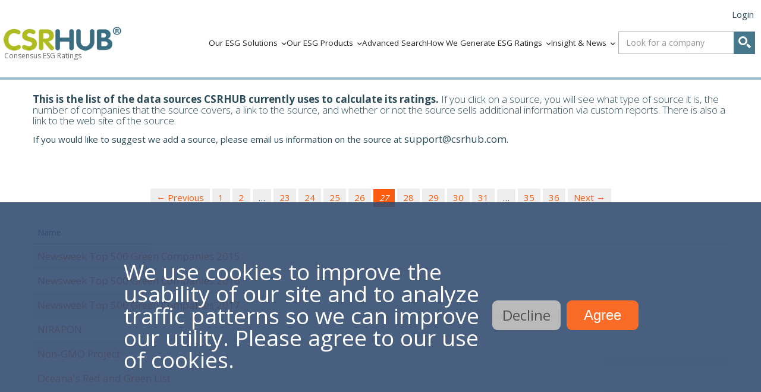

--- FILE ---
content_type: text/html; charset=utf-8
request_url: https://www.csrhub.com/our_data_sources?page=27
body_size: 62614
content:
<!DOCTYPE html>
<html lang="en">
  <head>
    <meta http-equiv="X-UA-Compatible" content="IE=edge">
    <meta name="keywords" content="social responsibility, sustainability, csr, environment">
    <meta name="description" content="Our data sources">
    
    <meta name="viewport" content="width=device-width, initial-scale=1.0,minimum-scale=1.0">
    <meta name="chargebee-site" content="csrhub">
    <script src="https://js.chargebee.com/v2/chargebee.js" data-cb-site="csrhub" data-cb-ga-enabled="true"></script>
    <script src="https://ajax.googleapis.com/ajax/libs/jquery/3.7.1/jquery.min.js"></script>
    <script src="https://cdn.jsdelivr.net/npm/slick-carousel@1.8.1/slick/slick.min.js"></script>
    <link rel="shortcut icon" href="//static.csrhub.com/images/csrhub-logo-circle-transp-2021-03-50.png">
    <link href="https://www.csrhub.com/our_data_sources?page=27" rel="canonical" />
      <meta name="robots" content="index,follow,noodp,noydir">
      <title>Data Sources | CSR Ratings</title>
    <!-- Global site tag (gtag.js) - Google Analytics -->


<script async src="https://www.googletagmanager.com/gtag/js?id=G-GL1YLRCXF7"></script>
<script>
    window.dataLayer = window.dataLayer || [];
    function gtag() { dataLayer.push(arguments); }
    gtag('js', new Date());
    gtag('config', "G-GL1YLRCXF7", {
        'linker': {
            'accept_incoming': true, // Auto if exist Domains param
            'domains': ['esg.csrhub.com', 'blog.csrhub.com']
        },
        'link_attribution': true,
        'allow_google_signals': true,
        'cookie_flags': 'SameSite=None;Secure'
    });
    gtag('event', 'page_view', { 'send_to': "G-GL1YLRCXF7" })
    gtag('config', 'G-GL1YLRCXF7', { 'dimension1': "Anonymous" });
    gtag('config', 'AW-947960656');
</script>
<!-- Event snippet for Corporate Lead conversion page --> 
<script> gtag('event', 'conversion', {'send_to': 'AW-947960656/ujKUCITZvtMYEND2gsQD'}); </script> 
      <!-- Google Tag Manager -->
<script>
    (function(w,d,s,l,i){
      w[l]=w[l]||[];
      w[l].push({'gtm.start': new Date().getTime(),event:'gtm.js'});
      var f=d.getElementsByTagName(s)[0],
          j=d.createElement(s),
          dl=l!='dataLayer'?'&l='+l:'';
      j.async=true;
      j.src='https://www.googletagmanager.com/gtm.js?id='+i+dl;
      f.parentNode.insertBefore(j,f);
    })(window,document,'script','dataLayer','GTM-MJG22X8N');
  </script>
  <!-- End Google Tag Manager -->
    <script>
      !function(t,e){function n(){if(!a){a=!0;for(var t=0;t<d.length;t++)d[t].fn.call(window,d[t].ctx);d=[]}}function o(){"complete"===document.readyState&&n()}t=t||"docReady",e=e||window;var d=[],a=!1,c=!1;e[t]=function(t,e){return a?void setTimeout(function(){t(e)},1):(d.push({fn:t,ctx:e}),void("complete"===document.readyState?setTimeout(n,1):c||(document.addEventListener?(document.addEventListener("DOMContentLoaded",n,!1),window.addEventListener("load",n,!1)):(document.attachEvent("onreadystatechange",o),window.attachEvent("onload",n)),c=!0)))}}("docReady",window);
    </script>
    
    
    <link rel="stylesheet" media="all" href="https://static.csrhub.com/assets/cookies_eu-0967702320b8c6045b6933f016a1f0d200dd0e1d8a43b4aff353e0805ae4b2ba.css" />
    <link rel="stylesheet" media="all" href="https://static.csrhub.com/assets/application-e2c2d582bd3e75c4517dbfe0b4148f1da9d20a0f77f02e68b82742430bacd299.css" />
    
    
    
    <!--[if IE 8]>
      <link rel="stylesheet" media="all" href="https://static.csrhub.com/stylesheets/fonts/ie7.css" data-turbolinks-track="true" />
    <![endif]-->
    <meta property="fb:app_id" content="776550822358362" />
    <meta name="csrf-param" content="authenticity_token" />
<meta name="csrf-token" content="W2glE3OnV7rq7p5vnkXg1ENKfgwa+ikmzQ8OKMNpxT9/p1U5IhLmJqqD/kMl6bS0qT7Ep++sgaUh4QBcRzY5yQ==" />
  </head>
  <body>
    <div id="body-content-holder">
<link rel="stylesheet" media="all" href="https://static.csrhub.com/assets/trizzy-4af0f4a20a568706311c3ea3f0fe2e64af7f98e707032e777dd7c9907afbb2fb.css" data-turbolinks-track="true" />
<script src="https://static.csrhub.com/assets/trizzy-4011c33b77442bcdf2292fe0b25de67e13956c68ed3b06b7bfb8aa719d45273f.js"></script>
<script src="/files/api/vue.min.js"></script>
<div id="wrapper">
  <style>
  @import url('https://use.fontawesome.com/releases/v6.1.2/css/all.css');
  header * {
    color: #23262a;
    font-family: 'Open Sans', sans-serif;
    box-sizing: border-box;
    list-style: none;
  }

  header {
    position: fixed;
    top: 0px;
    width: 100%;
    background-color: white;
    z-index: 9999;
    padding: 5px 85px 15px 100px;
  }

  header {padding: 5px 0px 15px 50px;}


  *,
  *::before,
  *::after {
    box-sizing: border-box;
  }

  .header-wrapper {
    display: flex;
    flex-direction: column;
  }

  .header-navbar {
    display: flex;
    align-items: center;
    justify-content: space-between;
  }

  .header-navbar__left {
    flex: 0 2 86%;
    display: flex;
    justify-content: space-between;
  }

  .header-navbar__right {
    flex: 0 0 14%;
    display: flex;
    align-items: center;
    justify-content: end;
  }

  .desktop-menu {
    flex: 0 0 50%;
    display: flex;
    align-items: center;
    justify-content: space-between;
  }

  .top-menu__item a {
    padding: 20px 0px;
  }

  .sub-menu {
    position: absolute;
    background-color: white;
    margin-top: 15px;
    margin-left: -5px;
    padding: 10px 0px;
    z-index: 1111;
  }

  .logo-text__wrapper {
    text-align: start;
    padding-left: 2px;
    line-height: 1;
    cursor: pointer;
  }

  #user-links {
    height: 38px;
  }

  #user-links ul {
    position: relative;
    top: 10px;
  }

  #user-links a {
    font-size: 13px;
    margin-right: 12px;
  }

  #nav-toggle {
    display: none;
  }

  nav a:hover,
  nav a:visited {
    color: #23262a;
  }

  /*************************************** Navigation styles start ****************************************/

  :root {
    /* --background: rgba(100, 200, 200, .97); */
    --background: rgb(255, 255, 255);
    --arrow-image: url("/images/arrow-down1.png");
    --text-color: rgba(100, 100, 100, 0.97);
    /* --text-color: white; */
  }

  a {
    cursor: pointer;
    color: #23262a; 
  }

  .header-filler {
    width: 100%;
    height: 100px;
  }

  .logo {
    display: flex;
    flex-direction: column;
    position: relative;
  }

  .logo-text {
    color: var(--text-color);
    font-size: 12px;
    font-weight: 400;
  }

  .mobile-menu {
    display: none;
  }

  .mobile-menu .top-mobile {
    display: none;
  }

  .sub-menu {
    display: none;
    animation-name: slow-motion;
    animation-duration: 0.5s;
  }

  nav a {
    color: #23262a;
    font-family: "Open Sans", sans-serif;
    font-size: 14px;
    text-decoration: none;
    position: relative;
    font-weight: normal;
  }

  .desktop-menu ul {
    margin: 0px;
  }

  .desktop-menu i,
  .mobile-menu i {
    display: inline-block;
    margin-left: 3px;
    margin-top: 3px;
    font-weight: 501;
    font-size: 10px;
  }

  .search-form__wrapper {
    display: flex;
    align-items: center;
    padding: 10px;
  }

  .search-form__wrapper--mobile {
    display: none;
  }

  .nav-toggle-label i {
    color: #23262a;
    font-size: 26px;
  }

  .mobile-menu {
    display: none;
    animation-name: slow-motion;
    animation-duration: 1s;
  }

  .company_lookup_and_mobile {
    display: flex;
    height: 38px;
  }

  .search-bar #mign-glass button.btn {
    border-bottom: 2px solid rgb(70, 119, 139);
    position: relative;
    right: -2px;
    border-radius: 0;
    height: 38px;
  }

  @media screen and (max-width: 1281px) {
    header {
      padding: 5px 0px 15px 5px;
    }
  }

  @media screen and (max-width: 1202px) {

    /* header {
      padding: 0px 10px 0px 10px;
    } */

    .desktop-menu {
      display: none;
    }

    .close-x i{
      font-size: 26px;
      font-weight: 800;
      color: #fa5b0f;
      display: none;
    }

    .close-x i:hover {
      color: #46778b;
    }

    .company_lookup_and_mobile {
      display: flex;
      /*height: 38px;*/
    }

    .mobile-company__lookup {
      margin-bottom: 20px;
      animation: slow-motion;
      animation-duration: 1s;
    }

    .mobile-company__lookup .comp-lookup-cont {
      width: 220px;
      animation: slow-motion;
      animation-duration: 1s;
    }

    .nav-toggle-label {
      position: relative;
      cursor: pointer;
      margin-right: 12px;
    }

    .mobile-menu .top-mobile {
      padding: 10px 0px;
    }

    .mobile-menu .top-mobile li {
      padding: 15px 0px;
    }

    .mobile-menu .sub-menu {
      border-left: 2px solid black;
      padding: 10px 20px;
      width: 75%;
    }

    .sub-menu li:hover {
      background: rgba(0, 0, 0, 0.1);
    }


  }

  @media screen and (max-width: 768px) {
    header {
      padding-left: 10px;
    }
    .logo-ruby a img{
      width: clamp(0px, 100%, 200px);
    }

    .logo-text__wrapper {
      display: none;
    }
    .desktop-menu {
      visibility: hidden;
    }
  }

    /*  */
@media screen and (min-width: 1202px) {
      i {
        color: #23262a;
        display: inline-block;
        transition: transform 0.3s;
      }

      .top-menu>li:hover i {
        transform: rotate(180deg) !important;
        transition: transform 0.3s;
      }

      .nav-toggle-label {
        display: none;
      }

      .desktop-menu {
        flex: 0 0 75%;
        display: flex;
        align-items: center;
        justify-content: space-between;

      }

      .top-menu__item:hover .sub-menu {
        display: block;
        opacity: 1;
        transform: scale(1, 1);
        transition: transform 300ms;
      }

      .top-menu {
        flex: 0 0 100%;
        display: flex;
        justify-content: flex-end;
        align-items: center;
        gap: 20px;
      }

      .underline a::before {
        content: "";
        display: block;
        height: 3px;
        border-radius: 3px;
        background: #23262a;
        position: absolute;
        top: 3.2em;
        left: 0;
        right: 0;
        transform: scale(0, 1);
        transition: transform ease-in-out 250ms;
      }

      .underline:hover a::before {
        transform: scale(1, 1);
      }

      .top-menu>li:hover>.sub-menu a {
        opacity: 1;
        transition: opacity 200ms 150ms;
      }
  
      .sub-menu {
        box-shadow: 0 1rem 3rem rgba(11, 11, 12, .175);
      }

      .sub-menu>li {
        display: block;
        text-align: left;
        line-height: 1.5em;
        margin: 0;
        padding: 0.5em 1em;
      }

      .sub-menu li:hover {
        background: rgba(0, 0, 0, 0.1);
      }

      .company_lookup_and_mobile {
        display: flex;
        height: 38px;
      }

      .search-form__wrapper--mobile {
        display: none;
      }

      .mobile-menu {
        display: none;
      }

      .mobile-menu .top-mobile {
        display: none;
      }
  }

  @media screen and (min-width: 1202px) and (max-width: 1475px) {
   header {
    /* padding: 5px 20px 0px 25px; */
   }
   .header-navbar__left {
    /* justify-content: unset; */
   }
   
   .top-menu {
    padding: 0px 5px 0px 0px;
    gap: 8px;
   }

   .top-menu a {
    font-size: 13.5px;
   }

   .search-form__wrapper {
    display: flex;
    align-items: center;
    padding: 10px 10px 10px 0px;
    }

  }

  @keyframes slow-motion {
    from {opacity: 0;}
    to {opacity: 1;}
  }
</style>

<header>
  <div class="header-wrapper header-wrapper__logged-user">
    <div class="user-links">
      <style>
    /* temp style for non-spree pages */
 
    #user-links {
        text-align: initial;
        position: relative;
    }

    #user-links ul{
      display: flex;
      justify-content: flex-end;
      gap: 1em;
    }

    #user-links ul li a {
        text-decoration: none;
        outline: none;
        color: #999;
        font-size: 15px;
        color: #2c4b58;
    }
    #user-links ul li a:hover{
      color: rgb(250, 91, 15);
    }


    #login-cont {
        position: relative;
    }

</style>

<div id="login-cont">
  <div id="user-links">
    <ul>
      <li><a id="show-login-window-link" data-target="#modal-signin" data-toggle="modal" style="cursor: pointer">Login</a></li>
    </ul>
  </div>
</div>
<script>
  window.addEventListener('load', (e) => {
    const loginLink = document.getElementById('show-login-window-link')
    loginLink.addEventListener('click', (ev) =>{
      ev.preventDefault();
      const loginWindow = document.getElementById('login-window-small') 
      loginWindow.style.display = 'grid';
    })

  })
</script>
    </div>
    <div class="header-navbar">
      <div class="header-navbar__left">
        <div class="logo-ruby" id="top-menu-logo">
          <a href='/'>
            <img src="//static.csrhub.com/images/CSRHub-Consensus-ESG-Rankings-logo.png" alt="CSRHub Ratings">
          </a>
          <div class="logo-text__wrapper">
            <span class="logo-text">Consensus ESG Ratings</span>
          </div>
        </div>
        <nav class="desktop-menu">
          
<ul class="top-menu top-mobile">
  <li class="top-menu__item">
    <a class="drop-down mobile-ruby">Our ESG Solutions</a>
    <i class="fa fa-angle-down"></i>
    <!--<div class="arrow"></div>!-->
    <ul class="sub-menu">
      <li><a href="https://www.csrhub.com/esg-solutions/assess-suppliers">Assess Suppliers</a></li>
      <li><a href="https://www.csrhub.com/esg-solutions/benchmark-against-peers">Benchmark against Peers</a></li>
      <li><a href="https://www.csrhub.com/esg-solutions/improve-esg-ratings-and-reporting">Improve ESG Ratings and Reporting</a></li>
      <li><a href="https://www.csrhub.com/esg-solutions/support-consulting-services">Support Consulting Services</a></li>
      <li><a href="https://www.csrhub.com/esg-solutions/use-our-restful-api">Use our RESTful API</a></li>
      <li><a href="https://www.csrhub.com/esg-solutions/prepare-for-csrd-reporting">Prepare for CSRD Reporting</a></li>
      <li><a href="https://www.csrhub.com/esg-solutions/report-to-asset-owners">Report to Asset Owners</a></li>
      <li><a href="https://www.csrhub.com/esg-solutions/evaluate-investment-portfolios">Evaluate Investment Portfolios</a></li>
      <li><a href="https://www.csrhub.com/esg-solutions/nonprofit-due-diligence-on-corporate-partners">Nonprofit Due Diligence on Corporate Partners</a></li>
      <li><a href="https://www.csrhub.com/esg-solutions/perform-phd-professor-academic-research">Perform PhD/Professor Academic Research</a></li>
      <li><a href="https://www.csrhub.com/esg-solutions/get-data-for-student-assignment">Get Data for Student Assignment</a></li>
      <li><a href="https://www.csrhub.com/esg-solutions/other-uses-of-esg-data-partner">Other Uses of ESG Data - Partners </a></li>
    </ul>
  </li>
  <li class="top-menu__item">
    <a class="drop-down mobile-ruby">Our ESG Products</a>
    <i class="fa fa-angle-down"></i>
    <!--<div class="arrow"></div>!-->
    <ul class="sub-menu">
      <li><a href="https://www.csrhub.com/esg-products/subscriber-portal">Subscriber Portal</a></li>
      <li><a href="https://www.csrhub.com/esg-products/csrhub-dashboard-samples">Excel Dashboards</a></li>
      <li><a href="https://www.csrhub.com/esg-products/csrhub-restful-api">Restful API</a></li>
      <li><a href="https://www.csrhub.com/esg-products/reports-and-tools">Reports and Tools</a></li>
      <li><a href="https://www.csrhub.com/esg-products/csrhub-esg-ratings-lever">ESG Ratings Lever</a></li>
    </ul>
  </li>
  <li class="top-menu__item underline"><a href="/csrhub">Advanced Search</a></li>
  <li class="top-menu__item">
    <a class="drop-down mobile-ruby">How We Generate ESG Ratings</a>
    <i class="fa fa-angle-down"></i>
    <!--<div class="arrow"></div>!-->
    <ul class="sub-menu">
      <li><a href="https://www.csrhub.com/csrhub-esg-data-schema">Our data schema</a></li>
      <li><a href="https://www.csrhub.com/csrhub-esg-ratings-methodology">Our ratings methodology</a></li>
      <li><a href="https://www.csrhub.com/frequently-asked-questions-about-esg">FAQ</a></li>
      <li><a href="https://www.csrhub.com/csrhub-video-gallery">How To's</a></li>
      <li><a href="/our_data_sources/">Our data sources</a></li>
    </ul>
  </li>
  <li class="top-menu__item">
    <a class="drop-down mobile-ruby">Insight & News</a>
    <i class="fa fa-angle-down"></i>
    <!--<div class="arrow"></div>!-->
    <ul class="sub-menu">
      <li><a href="https://blog.csrhub.com">Blog</a></li>
      <li><a href="https://www.csrhub.com/csrhub-esg-data-for-research-purposes">Research</a></li>
      <li><a href="https://www.csrhub.com/strategic-partners">Strategic Partners</a></li>
    </ul>
  </li>
</ul>


        </nav>
      </div>
      <div class="header-navbar__right">
       <div class="search-form__wrapper">
          <!---- Company Lookup Start ---------------------------------->
<div class="comp-lookup">
  <style>

    .lookup-glass__wrapper {
      width: 26px;
      height: 26px;
    }

    .glass-circle {
      width: 15px;
      height: 15px;
      border: 3px solid white;
      border-radius: 50%;
    }

    .glass-hook {
      position: relative;
      top: -3px;
      left: 15px;
      width: 4px;
      height: 8px;
      background-color: white;
      border-top-left-radius: 50%;
      border-top-right-radius: 50%;
      transform: rotate(-45deg);
    }
   
    .comp-lookup-cont {
      height: 38px;
      position: relative;
      display: none;
      width: 230px;
    }

    .comp-lookup-cont>.search-bar.search-bar-min {
      padding: 0 !important;
      display: flex;
    } /* position of glass button */


    #lookup-string-min {
      width: 230px !important;
    } /* width of search container */

    /*#lookup-string-min #select2-lookup-string-min-container {
      font-size: 13px;
    }*/


    .search-bar-min .select2-container--default .selection .select2-selection--single {
      display: flex;
      justify-content: center;
      height: 38px;
    }

    #mign-glass {
      right: 38px;
    }

    #mign-glass>button {
      margin: 0 !important;
      padding: 7px;
      position: absolute;
    }
    .select2-dropdown {
      z-index: 999999;
    }


    #select2-lookup-string-min-container {
      display: flex;
      align-items: center;
      padding: 0;
      margin-right: 72px;
    }

    #select2-lookup-string-min-container>span {
      font-size: 14px !important;
    }

    button.btn.btn-default.bg-blue {
      background: #46778b;
      border-color: #46778b;
      border-bottom-left-radius: 0;
      border-top-left-radius: 0;
      border-style: solid;
      width: 36px;
    }

    .input-group-btn {
      position: relative;
    }

    .csricon-search {
      color: white;
    }

    /*@media screen and (max-width: 1200px) {
      #lookup-string-min {
        width: 160px !important;
      }

      .comp-lookup {
        display: flex;
        height: 38px;
      }

      .comp-lookup-cont {
        display: flex;
        justify-self: start;
      }
    }*/

    @media screen and (max-width: 900px) {
      #select2-lookup-string-min-container>span {
        font-size: 12px !important;
        position: relative;
        left: -1px;
      }
    }

  </style>
  <div class="comp-lookup-cont">
    <div class="search-bar search-bar-min">
      <select placeholder="Look for a company" class="form-control" id="lookup-string-min"></select>
     
  
      <span id="mign-glass" class="input-group-btn">

        <button type="button" class="btn btn-default bg-blue">
          <!--<span class="csricon-search"></span>!-->
          <div class="lookup-glass__wrapper">
              <div class="glass-circle"></div>
              <div class="glass-hook"></div>
          </div>
        </button>
      </span>
    </div>
  </div>
  <script>
    window.addEventListener('load', (e) => {
      const lookupStyle = document.querySelector('.comp-lookup-cont');
      lookupStyle.style.display = "flex";
    })
  </script>
</div>
<!---- END OF Company Lookup Start ---------------------------------->
        </div>
        <div class="nav-toggle-label">
          <i class="fa-solid fa-bars"></i>
          <div class="close-x"><i class="fa-solid fa-xmark"></i></div>
        </div>
      </div>
    </div>
  </div>
  <nav class="mobile-menu">
    
<ul class="top-menu top-mobile">
  <li class="top-menu__item">
    <a class="drop-down mobile-ruby">Our ESG Solutions</a>
    <i class="fa fa-angle-down"></i>
    <!--<div class="arrow"></div>!-->
    <ul class="sub-menu">
      <li><a href="https://www.csrhub.com/esg-solutions/assess-suppliers">Assess Suppliers</a></li>
      <li><a href="https://www.csrhub.com/esg-solutions/benchmark-against-peers">Benchmark against Peers</a></li>
      <li><a href="https://www.csrhub.com/esg-solutions/improve-esg-ratings-and-reporting">Improve ESG Ratings and Reporting</a></li>
      <li><a href="https://www.csrhub.com/esg-solutions/support-consulting-services">Support Consulting Services</a></li>
      <li><a href="https://www.csrhub.com/esg-solutions/use-our-restful-api">Use our RESTful API</a></li>
      <li><a href="https://www.csrhub.com/esg-solutions/prepare-for-csrd-reporting">Prepare for CSRD Reporting</a></li>
      <li><a href="https://www.csrhub.com/esg-solutions/report-to-asset-owners">Report to Asset Owners</a></li>
      <li><a href="https://www.csrhub.com/esg-solutions/evaluate-investment-portfolios">Evaluate Investment Portfolios</a></li>
      <li><a href="https://www.csrhub.com/esg-solutions/nonprofit-due-diligence-on-corporate-partners">Nonprofit Due Diligence on Corporate Partners</a></li>
      <li><a href="https://www.csrhub.com/esg-solutions/perform-phd-professor-academic-research">Perform PhD/Professor Academic Research</a></li>
      <li><a href="https://www.csrhub.com/esg-solutions/get-data-for-student-assignment">Get Data for Student Assignment</a></li>
      <li><a href="https://www.csrhub.com/esg-solutions/other-uses-of-esg-data-partner">Other Uses of ESG Data - Partners </a></li>
    </ul>
  </li>
  <li class="top-menu__item">
    <a class="drop-down mobile-ruby">Our ESG Products</a>
    <i class="fa fa-angle-down"></i>
    <!--<div class="arrow"></div>!-->
    <ul class="sub-menu">
      <li><a href="https://www.csrhub.com/esg-products/subscriber-portal">Subscriber Portal</a></li>
      <li><a href="https://www.csrhub.com/esg-products/csrhub-dashboard-samples">Excel Dashboards</a></li>
      <li><a href="https://www.csrhub.com/esg-products/csrhub-restful-api">Restful API</a></li>
      <li><a href="https://www.csrhub.com/esg-products/reports-and-tools">Reports and Tools</a></li>
      <li><a href="https://www.csrhub.com/esg-products/csrhub-esg-ratings-lever">ESG Ratings Lever</a></li>
    </ul>
  </li>
  <li class="top-menu__item underline"><a href="/csrhub">Advanced Search</a></li>
  <li class="top-menu__item">
    <a class="drop-down mobile-ruby">How We Generate ESG Ratings</a>
    <i class="fa fa-angle-down"></i>
    <!--<div class="arrow"></div>!-->
    <ul class="sub-menu">
      <li><a href="https://www.csrhub.com/csrhub-esg-data-schema">Our data schema</a></li>
      <li><a href="https://www.csrhub.com/csrhub-esg-ratings-methodology">Our ratings methodology</a></li>
      <li><a href="https://www.csrhub.com/frequently-asked-questions-about-esg">FAQ</a></li>
      <li><a href="https://www.csrhub.com/csrhub-video-gallery">How To's</a></li>
      <li><a href="/our_data_sources/">Our data sources</a></li>
    </ul>
  </li>
  <li class="top-menu__item">
    <a class="drop-down mobile-ruby">Insight & News</a>
    <i class="fa fa-angle-down"></i>
    <!--<div class="arrow"></div>!-->
    <ul class="sub-menu">
      <li><a href="https://blog.csrhub.com">Blog</a></li>
      <li><a href="https://www.csrhub.com/csrhub-esg-data-for-research-purposes">Research</a></li>
      <li><a href="https://www.csrhub.com/strategic-partners">Strategic Partners</a></li>
    </ul>
  </li>
</ul>


  </nav>
  <div class="mobile-company__lookup">
    <!---- Company Lookup Start ---------------------------------->
<div class="comp-lookup">
  <style>

    .lookup-glass__wrapper {
      width: 26px;
      height: 26px;
    }

    .glass-circle {
      width: 15px;
      height: 15px;
      border: 3px solid white;
      border-radius: 50%;
    }

    .glass-hook {
      position: relative;
      top: -3px;
      left: 15px;
      width: 4px;
      height: 8px;
      background-color: white;
      border-top-left-radius: 50%;
      border-top-right-radius: 50%;
      transform: rotate(-45deg);
    }
   
    .comp-lookup-cont {
      height: 38px;
      position: relative;
      display: none;
      width: 230px;
    }

    .comp-lookup-cont>.search-bar.search-bar-min {
      padding: 0 !important;
      display: flex;
    } /* position of glass button */


    #lookup-string-min {
      width: 230px !important;
    } /* width of search container */

    /*#lookup-string-min #select2-lookup-string-min-container {
      font-size: 13px;
    }*/


    .search-bar-min .select2-container--default .selection .select2-selection--single {
      display: flex;
      justify-content: center;
      height: 38px;
    }

    #mign-glass {
      right: 38px;
    }

    #mign-glass>button {
      margin: 0 !important;
      padding: 7px;
      position: absolute;
    }
    .select2-dropdown {
      z-index: 999999;
    }


    #select2-lookup-string-min-container {
      display: flex;
      align-items: center;
      padding: 0;
      margin-right: 72px;
    }

    #select2-lookup-string-min-container>span {
      font-size: 14px !important;
    }

    button.btn.btn-default.bg-blue {
      background: #46778b;
      border-color: #46778b;
      border-bottom-left-radius: 0;
      border-top-left-radius: 0;
      border-style: solid;
      width: 36px;
    }

    .input-group-btn {
      position: relative;
    }

    .csricon-search {
      color: white;
    }

    /*@media screen and (max-width: 1200px) {
      #lookup-string-min {
        width: 160px !important;
      }

      .comp-lookup {
        display: flex;
        height: 38px;
      }

      .comp-lookup-cont {
        display: flex;
        justify-self: start;
      }
    }*/

    @media screen and (max-width: 900px) {
      #select2-lookup-string-min-container>span {
        font-size: 12px !important;
        position: relative;
        left: -1px;
      }
    }

  </style>
  <div class="comp-lookup-cont">
    <div class="search-bar search-bar-min">
      <select placeholder="Look for a company" class="form-control" id="lookup-string-min"></select>
     
  
      <span id="mign-glass" class="input-group-btn">

        <button type="button" class="btn btn-default bg-blue">
          <!--<span class="csricon-search"></span>!-->
          <div class="lookup-glass__wrapper">
              <div class="glass-circle"></div>
              <div class="glass-hook"></div>
          </div>
        </button>
      </span>
    </div>
  </div>
  <script>
    window.addEventListener('load', (e) => {
      const lookupStyle = document.querySelector('.comp-lookup-cont');
      lookupStyle.style.display = "flex";
    })
  </script>
</div>
<!---- END OF Company Lookup Start ---------------------------------->
  </div>
</header>
<div class="space-filler" style="width: 100%; height: 120px;"></div>
<!-- ============== CSS ============== -->
<style>
  .login-modal {
    background: white;
    box-sizing: border-box;
    --main-bg-color: rgb(70, 119, 139);
    display: none;
    /* display: grid; */
    /* grid-auto-rows: minmax(20px, auto); */
    grid-auto-columns: minmax(120px, 180px); 
    position: fixed;
    top: 50%;
    left: 50%;
    transform: translate(-50%, -50%);
    max-height: 90vh; /* Limit height to 90% of viewport height */
    max-width: 90vw; /* Limit width to 90% of viewport width */
    overflow-y: auto; /* Allow scrolling if content is too tall */
    /* overflow: hidden; */
    border-radius: 7px;
    color: var(--main-bg-color);
    font-family: "Open Sans", sans-serif;
    /* border: 1px solid var(--main-bg-color); */
    box-shadow: inset 0px 0px 0px 1px var(--main-bg-color);
    z-index: 9999999999;
  }


  #login-window-small.login-modal ul {
    padding: 0;
    margin: 0;
  }

  #login-window-small.login-modal li {
    list-style-type: none;
    margin: .5em;
  }

  #login-window-small.login-modal a {
    text-decoration: none;
    color: var(--main-bg-color);
  }

  .modal-head {
    display: flex;
    align-items: center;
    position: relative;
    background-color: var(--main-bg-color);
  }
  .modal-head span {
    color: white;
  }

  .modal-head>span {
    margin-left: 1em;
  }

  .modal-form {
    margin-top: 1em;
  }

  .modal-form label {
    margin: .5em 0;
    align-self: flex-start;
  }

  .modal-social-links {
    grid-column: 1/3;
    display: flex;
    margin: 0 0 2em 1em;

  }

  .modal-buttons-cont {}


  .login-modal>* {}

  .login-modal>*:nth-child(even) {
    /* outline: 1px solid rgb(110, 168, 23); */
  }

  .login-modal>*:nth-child(odd) {
    /* outline: 1px solid red; */
  }

  .form {
    display: flex;
    flex-direction: column;
    font-size: 16px;
    margin: 0 1em;
  }

  .form input[type="password"],
  .form input[type="text"] {
    height: 2em;
    font-size: 16px;
    border: 1px solid #aaa;
    border-radius: 3px;
    padding-left: 5px;
  }

  #login-window-small .form a {
    display: flex;
    justify-content: flex-end;
    cursor: pointer;
  }

  #login-window-small .form a>span {
    color: rgb(250, 91, 15);
  }


  .modal-head {
    grid-row: 1/3;
    height: 4em;
  }

  .modal-head,
  .modal-form {
    grid-column: 1/3;
  }

  .modal-buttons-cont {
    display: flex;
    justify-content: center;
    opacity: unset;
  }

  .modal-buttons-cont button {
    border: 1px solid var(--main-bg-color);
    border-radius: .2em;
    padding: .5em 1.5em;
    font-size: 18px;
    width: 80%;
  }

  .modal-buttons-cont span {
    border: 1px solid var(--main-bg-color);
    border-radius: .2em;
    padding: .5em 1.5em;
    font-size: 18px;
    font-weight: initial;
    text-align: center;
    width: 80%;
  }

  .modal-buttons-cont.close {
    padding-top: 10px;
    cursor: default;
  }

  .modal-buttons-cont.signin {
    padding-top: 10px;
  }

  .modal-buttons-cont.close span {
    color: var(--main-bg-color);
    background-color: white;
    width: 80%;
    cursor: pointer;
  }

  .modal-buttons-cont.close span:hover {
    background-color: #ebebeb;
  }

  .modal-buttons-cont.signin button {
    color: white;
    background-color: var(--main-bg-color);
    cursor: pointer;
  }

  .modal-buttons-cont.signin button:hover {
    background-color: rgb(50, 99, 119);
  }

  .bottom-padd {
    grid-column: 1/3;
    grid-row: 6;
    height: 2em;
  }

  .message-cont {
    margin-left: 50px;
    padding: 10px;
    width: 250px;
  }

  .message-cont span {
    color: red;
    display: block;
    width: 250px;
    text-align: center;
  }


  .checkbox-label{
    font-weight: unset;
  }
  .pass-recovery{
    display: flex;
    flex-flow: wrap;
    justify-content: space-between;
    align-items: center;
  }

  @media only screen and (max-width: 1271px){
    .login-modal {
      top: 110px;
      transform: translate(-50%, 0%);
    }
  }

  @media only screen and (max-width: 700px){
    .message-cont {
      margin-left: 10px;
      width: 200px;
    }
    .message-cont span {
      width: 200px;
    }
  }

  @media screen and (max-height: 500px), (max-width: 400px) {
    .login-modal {
      top: 0;
      max-height: 100vh;
      max-width: 100vw;
      border-radius: 0;
    }
  }

</style>

<!-- mockup https://mantis.jentek.net/view.php?id=48467#c176670 -->

<div id="login-window-small" class="login-modal">
  <div class="modal-head"><span>Member Sign In</span></div>
  <div class="modal-form">
    <form class="form">
      <label for="uname"><b>Username</b></label>
      <input id="username-input" type="text" placeholder="Enter Username" name="name" required>
      <label for="psw"><b>Password</b></label>
      <input id="password-input" type="password" placeholder="Enter Password" name="password" required>
      <div class="pass-recovery">
        <label class="checkbox-label">
          <input type="checkbox"  name="remember"> Remember me
        </label>
      
        <a href="/sustainableproducts/passwordrecovery"> <span>Lost Password</span> </a>
      </div>
      <div class="modal-buttons-cont signin">
        <button id="signin-btn" type="submit">Sign In</button>
      </div>
      <div class="modal-buttons-cont close">
        <span>Close</span>
      </div>
    </form>
  </div>
  
  <div class="message-cont">
      <span></span>
  </div>
  
</div>



<!-- ============== SCRIPT ============== -->
<script>
  let loginStatus = {
    error: "Wrong username or password",
    blocked: "You do not have access from this IP",
    notConfirmed: "Please confirm your Email"
  };
  window.addEventListener('load', (e) => {
    const closeBtn = document.querySelector("#login-window-small .modal-buttons-cont.close");
    closeBtn.addEventListener('click', () => {
      document.getElementById('login-window-small').style.display = 'none';
    });

    const authenticityToken = document.querySelector('meta[name="csrf-token"]');

    const form = document.querySelector('.form');
    
    form.addEventListener('submit', (e) => {
      e.preventDefault();
      const formData = new FormData(form);
      const data = Object.fromEntries(formData)
      data["authenticity_token"] = authenticityToken?.content;
      
      const isValid = validateData(data);
      const options = loginOptions(data);
      
      isValid ? userLogin(options) : errorMessage();

    });
  });

  const loginOptions = (data) => {
    return {
      method: 'POST',
      headers: {
        'Content-Type': 'application/json',
      },
      body: JSON.stringify(data)
    };
  };

  const errorMessage = (errorText) => {
    console.log(errorText)
    const element = document.querySelector('.message-cont span');
    element.textContent = errorText
    setTimeout(() => {
      element.textContent = "";
    }, 5000);
    return;
  };

  const validateData = (data) => {
    if (data.name.trim() == '' || data.password.trim() == '') {
      return false;
    }
    return true;
  };

  const checkStatus = (status) => {
    if (status.status == "error") {
      throw loginStatus.error;
    }else if (status.status == "ip_addresses") {
      throw loginStatus.blocked;
    }else if (status.status == "not-confirmed") {
      throw loginStatus.notConfirmed;
    }
  }

  const userLogin = async (options) => {
    try {
      const fetched = await fetch('/login', options);
      const status = await fetched.json();
      checkStatus(status);
      window.location.reload();
    } catch (e){
      e = new Error(e);
      errorMessage(e.message)
    }
  };
</script>

<script>

  let isSwitched = false;

  const headerElement = document.querySelector('header');

  const logoImg = document.querySelector('#top-menu-logo');
  const mobileMenu = document.querySelector('.mobile-menu');
  const closeBtn = document.querySelector('.close-x i');
  const searchForm = document.querySelector('.search-form__wrapper');
  const btn = document.querySelector('.nav-toggle-label');
  const mobileSearch = document.querySelector('.mobile-company__lookup');
  const selectTwoContainer = searchForm.firstElementChild;

  scrollEventHeader();
  styleByWindowLocation();
  mobileMenuResizeVisibility ();
  switchTopMenuToMobile ();
  showMobileSubMenuContent ();

  function scrollEventHeader() {
    let currentPosition = 0;
    const isMobile = mobileUserAgent();
    window.addEventListener('scroll', (ev) => {
      if (!isMobile) {
        if (currentPosition <= window.scrollY) {
          currentPosition = window.scrollY;
          $("header").hide();
        }else {
          currentPosition = window.scrollY;
          $("header").slideDown("fast", "swing");
        }
      }
    })
    
  }

  function mobileUserAgent() {
    const userAgent = navigator.userAgent.toLowerCase();
    return /android|webos|iphone|ipad|ipod|blackberry|iemobile|opera mini|mobile|mobile\/|phone|tablet|pocket|psp|kindle|silk/i.test(userAgent);
  }

  // -----------------------Start-------------------------------------
  // Function shows mobile view of navbar menu  

  function switchTopMenuToMobile () {

    btn.addEventListener('click', () => {
      event.preventDefault();
    
      isSwitched = !isSwitched;
      
      if (isSwitched) {
        btn.firstElementChild.style.display = "none";
        closeBtn.style.display = "block";
        mobileMenu.style.display = "block";
        mobileMenu.firstElementChild.style.display = "block"
        searchForm.style.visibility = "hidden";
        searchForm.removeChild(selectTwoContainer);
        mobileSearch.appendChild(selectTwoContainer);
      } else {
        closeBtn.style.display = "none";
        btn.firstElementChild.style.display = "block";
        mobileMenu.style.display = "none";
        mobileMenu.firstElementChild.style.display = "none";
        searchForm.style.visibility = "visible";
        searchForm.appendChild(selectTwoContainer);
      };
    });
  };

  // ----------------------------End-------------------------------

  // ---------------------------Start------------------------------
  // Function shows mobile view sub menu content

  function showMobileSubMenuContent () {
    let isShow = false;
    const aBtn = document.querySelectorAll('.mobile-menu .mobile-ruby');
    
    aBtn.forEach((b) => {
      b.addEventListener('click', () => {
        isShow = !isShow;
        if (isShow) {
          event.target.parentNode.lastElementChild.style.display = "block"
          event.target.parentNode.children[1].style.transform = "rotate(180deg)"; 
        }else {
          event.target.parentNode.lastElementChild.style.display = "none";
          event.target.parentNode.children[1].style.transform = "rotate(360deg)";
        };
         
      });
    });
  };

  // ----------------------------End-------------------------------

  function mobileMenuResizeVisibility () {
    
    window.addEventListener('resize', () => {
      const width = window.innerWidth;
      if (width > 1199 && mobileMenu.style.display == "block") {
        mobileMenu.style.display = "none";
        closeBtn.style.display = "none";
        btn.firstElementChild.style.display = "block";
        searchForm.style.visibility = "visible";
        searchForm.appendChild(selectTwoContainer);
        mobileSearch.removeChild(selectTwoContainer);
        isSwitched = false;
      };
    });
    
  };

  function styleByWindowLocation() {
    const url = window.location.pathname.split('/');
    
    if (url[1] == "" || url[1] == 'subscription_sample') {
      // topMenuMarginChange();
    };
    if (url[1] == 'CSR_and_sustainability_information') {
      document.querySelector('.header-wrapper .user-links').style.marginTop = "-18px";
    }
  };

  function topMenuMarginChange() {
    const topMenu = document.querySelector('.desktop-menu .top-menu');
    topMenu.style.marginTop = "8px";
  };

  // ------------------------PRO COMPANY PAGE HEADER TOP FIX------------------

  window.addEventListener('load', () => {
    const proElement = document.querySelector('#left-nav-sidebar');
    if (proElement) {
      headerElement.firstElementChild.style.marginTop = "15px";
    }

  }); 

</script>
    <hr class="blue-line" />
  <style>
  .our-data__statement {
    font-size: 17px;
    margin: 0px 0px 10px 0px;
    line-height: 1.1;
    font-weight: 300;
  }
  .our-data__statement strong {
    font-weight: 700;
  }
  .content-page__text p {
    font-size: 15px;
  }
</style>
<div class="container">
  <div class="content-page__text">
    <section>
      <h1 class="our-data__statement"><strong>This is the list of the data sources CSRHUB currently uses to calculate its ratings.</strong> If you click on a source, you will see what type of source it is, the number of companies that the source covers, a link to the source, and whether or not the source sells additional information via custom reports.  There is also a link to the web site of the source.</h1>
      <p>If you would like to suggest we add a source, please email us information on the source at <a href="mailto:support@csrhub.com?subject=New%20data%20source%20suggestion">support@csrhub.com</a>.</p>
    </section>
    <section>
      <div role="navigation" aria-label="Pagination" class="pagination"><a class="previous_page" rel="prev" href="/our_data_sources?page=26">&#8592; Previous</a> <a aria-label="Page 1" href="/our_data_sources?page=1">1</a> <a aria-label="Page 2" href="/our_data_sources?page=2">2</a> <span class="gap">&hellip;</span> <a aria-label="Page 23" href="/our_data_sources?page=23">23</a> <a aria-label="Page 24" href="/our_data_sources?page=24">24</a> <a aria-label="Page 25" href="/our_data_sources?page=25">25</a> <a rel="prev" aria-label="Page 26" href="/our_data_sources?page=26">26</a> <em class="current" aria-label="Page 27" aria-current="page">27</em> <a rel="next" aria-label="Page 28" href="/our_data_sources?page=28">28</a> <a aria-label="Page 29" href="/our_data_sources?page=29">29</a> <a aria-label="Page 30" href="/our_data_sources?page=30">30</a> <a aria-label="Page 31" href="/our_data_sources?page=31">31</a> <span class="gap">&hellip;</span> <a aria-label="Page 35" href="/our_data_sources?page=35">35</a> <a aria-label="Page 36" href="/our_data_sources?page=36">36</a> <a class="next_page" rel="next" href="/our_data_sources?page=28">Next &#8594;</a></div>

<table class="table table-striped">
  <thead>
    <tr>
      <th>Name</th>
    </tr>
  </thead>
  <tbody>
            <tr>
          <td>
            <a href="/datasource/newsweek-top-500-green-companies-2015">
              Newsweek Top 500 Green Companies 2015
            </a>
          </td>
        </tr>
        <tr>
          <td>
            <a href="/datasource/newsweek-top-500-green-companies-2016">
              Newsweek Top 500 Green Companies 2016
            </a>
          </td>
        </tr>
        <tr>
          <td>
            <a href="/datasource/newsweek-top-500-green-companies-2017">
              Newsweek Top 500 Green Companies 2017
            </a>
          </td>
        </tr>
        <tr>
          <td>
            <a href="/datasource/nirapon">
              NIRAPON
            </a>
          </td>
        </tr>
        <tr>
          <td>
            <a href="/datasource/non-gmo-project">
              Non-GMO Project
            </a>
          </td>
        </tr>
        <tr>
          <td>
            <a href="/datasource/oceana-s-red-and-green-list">
              Oceana's Red and Green List
            </a>
          </td>
        </tr>
        <tr>
          <td>
            <a href="/datasource/office-of-foreign-assets-control-ofac-on-burma">
              Office of Foreign Assets Control (OFAC) On Burma
            </a>
          </td>
        </tr>
        <tr>
          <td>
            <a href="/datasource/ohio-government-department-of-natural-resources-odnr-">
              Ohio Government Department of Natural Resources (ODNR)
            </a>
          </td>
        </tr>
        <tr>
          <td>
            <a href="/datasource/omni50-2017">
              Omni50 2017
            </a>
          </td>
        </tr>
        <tr>
          <td>
            <a href="/datasource/omni50-2018">
              Omni50 2018
            </a>
          </td>
        </tr>
        <tr>
          <td>
            <a href="/datasource/omni50-2019">
              Omni50 2019
            </a>
          </td>
        </tr>
        <tr>
          <td>
            <a href="/datasource/omni50-2020">
              Omni50 2020
            </a>
          </td>
        </tr>
        <tr>
          <td>
            <a href="/datasource/omx-ges-index">
              OMX GES Index
            </a>
          </td>
        </tr>
        <tr>
          <td>
            <a href="/datasource/open-supply-hub">
              Open Supply Hub
            </a>
          </td>
        </tr>
        <tr>
          <td>
            <a href="/datasource/pakistan-institute-of-corporate-governance">
              Pakistan Institute of Corporate Governance
            </a>
          </td>
        </tr>
        <tr>
          <td>
            <a href="/datasource/palmwatch-consumer-brand-data">
              PalmWatch Consumer Brand Data
            </a>
          </td>
        </tr>
        <tr>
          <td>
            <a href="/datasource/partnership-for-carbon-accounting-financials">
              Partnership for Carbon Accounting Financials
            </a>
          </td>
        </tr>
        <tr>
          <td>
            <a href="/datasource/pennsylvania-doep">
              Pennsylvania DOEP
            </a>
          </td>
        </tr>
        <tr>
          <td>
            <a href="/datasource/peri">
              PERI
            </a>
          </td>
        </tr>
        <tr>
          <td>
            <a href="/datasource/planet-tracker-corporates-nature-scorecard">
              Planet Tracker Corporates' Nature Scorecard
            </a>
          </td>
        </tr>
        <tr>
          <td>
            <a href="/datasource/pledge-one-percent">
              Pledge One Percent
            </a>
          </td>
        </tr>
        <tr>
          <td>
            <a href="/datasource/point-of-no-returns">
              Point of No Returns
            </a>
          </td>
        </tr>
        <tr>
          <td>
            <a href="/datasource/power-shares-global-coal-etf">
              Power Shares Global Coal ETF
            </a>
          </td>
        </tr>
        <tr>
          <td>
            <a href="/datasource/prime-directive-analytics-pcd-planet-community-democracy-">
              Prime Directive Analytics PCD (Planet, Community, Democracy)
            </a>
          </td>
        </tr>
        <tr>
          <td>
            <a href="/datasource/prnews-csr-awards-2010">
              PRNews CSR Awards 2010
            </a>
          </td>
        </tr>
        <tr>
          <td>
            <a href="/datasource/prnews-csr-awards-2012">
              PRNews CSR Awards 2012
            </a>
          </td>
        </tr>
        <tr>
          <td>
            <a href="/datasource/prnews-csr-awards-2013">
              PRNews CSR Awards 2013
            </a>
          </td>
        </tr>
        <tr>
          <td>
            <a href="/datasource/prnews-csr-awards-2014">
              PRNews CSR Awards 2014
            </a>
          </td>
        </tr>
        <tr>
          <td>
            <a href="/datasource/prnews-csr-awards-2015">
              PRNews CSR Awards 2015
            </a>
          </td>
        </tr>
        <tr>
          <td>
            <a href="/datasource/prnews-csr-awards-2016">
              PRNews CSR Awards 2016
            </a>
          </td>
        </tr>

  </tbody>
</table>

<div role="navigation" aria-label="Pagination" class="pagination"><a class="previous_page" rel="prev" href="/our_data_sources?page=26">&#8592; Previous</a> <a aria-label="Page 1" href="/our_data_sources?page=1">1</a> <a aria-label="Page 2" href="/our_data_sources?page=2">2</a> <span class="gap">&hellip;</span> <a aria-label="Page 23" href="/our_data_sources?page=23">23</a> <a aria-label="Page 24" href="/our_data_sources?page=24">24</a> <a aria-label="Page 25" href="/our_data_sources?page=25">25</a> <a rel="prev" aria-label="Page 26" href="/our_data_sources?page=26">26</a> <em class="current" aria-label="Page 27" aria-current="page">27</em> <a rel="next" aria-label="Page 28" href="/our_data_sources?page=28">28</a> <a aria-label="Page 29" href="/our_data_sources?page=29">29</a> <a aria-label="Page 30" href="/our_data_sources?page=30">30</a> <a aria-label="Page 31" href="/our_data_sources?page=31">31</a> <span class="gap">&hellip;</span> <a aria-label="Page 35" href="/our_data_sources?page=35">35</a> <a aria-label="Page 36" href="/our_data_sources?page=36">36</a> <a class="next_page" rel="next" href="/our_data_sources?page=28">Next &#8594;</a></div>

<style type="text/css">
  .pagination {
      margin: 25px auto;
      display: block;
  }
  .pagination span, .pagination em, .pagination a {
      display: inline-block;
      min-width: 30px;
      min-height: 30px;
      line-height: 30px;
      text-align: center;
      background: #eee;
      padding: 0px 10px;
      -moz-box-sizing: border-box;
      box-sizing: border-box;
  } 
  .pagination a, .pagination a:visited {
      color: #fa5b0f;
      font-size: 15px;
  } 

  table.table-striped a{
    color: #fa5b0f;
  }

  table.table-striped a:hover {
		color: rgb(44, 75, 88);
	}

  .content-page__text * {
    color: rgb(44, 75, 88);
  }
</style>
    </section>
  </div>
</div>
  <style>
  
  footer {
    --text-color: rgba(100, 100, 100, 0.97);
    font-family: "Open Sans", sans-serif;
    position: relative;
    padding: 2vh 0;
  }

  footer *,
  footer *:visited,
  footer *:hover {
    color: var(--text-color);
  }

  ul {
    list-style: none;
  }

  .cont {
    max-width: 1140px;
    display: flex;
    flex-wrap: wrap;
    margin: 0 auto;
    border-bottom: 1px solid #ebebeb;
    padding-bottom: 50px;
  }

  .logos {
    width: 25%;
  }

  .partners-logo__wrapper {
    display: flex;
    align-items: center;
    justify-content: space-between;
    flex-wrap: wrap;
    max-width: 95%;
  }

  .social-media {
    /* grid-area: b; */
    display: flex;
    align-items: center;
    flex-wrap: wrap;
    gap: 1em;
    padding: 15px 0px;
  }

  .social-media i {
    color: #6e6b71;
    font-size: 20px;
  }

  /* Links section */
  a {
    text-decoration: none;
    color: var(--text-color);
    font-size: 17px;
  }

  .links {
    flex: 0 0 75%;
  }

  .links>.outer-list {
    width: 75%;
    display: flex;
    flex-wrap: wrap;
    gap: 7px;
    margin: 0px 0px 0px 24%;
    padding: 0px;
  }

  .li-column ul {
    display: flex;
    flex-direction: column;
    padding-left: 40px;
  }

  .li-column ul li {
    line-height: 2;
  }

  .copyright-wrapper {
    max-width: 1140px;
    padding-top: 30px;
    margin: 0 auto;
  }

  .copyright-content {
    display: flex;
    align-items: center;
    justify-content: center;
  }

  .copyright-content__text {
    font-size: small;
  }

  
  @media screen and (max-width: 1200px){
    .cont,
    .copyright-wrapper {
      max-width: 960px;
      margin-left: 5%;
    }
    
    .links>.outer-list {
      width: 90%;
      margin-left: 8%;
    }

  }

  @media screen and (min-width: 769px) and (max-width: 992px){
    .cont,
    .copyright-wrapper {
      max-width: 730px;
    }

    .partners-logo__wrapper {
      width: 85%;
    }

    .links>.outer-list {
      width: 85%;
      margin-left: 5%;
    }
    
  }

  @media screen and (max-width: 768px){
    .cont {
      margin: 20px 0px 0px 20px;
    }

    .cont,
    .copyright-wrapper {
      max-width: 540px;
    }

    .logos,
    .links {
      flex: 0 0 100%;
      
    }

    .logos {
      margin-left: 15%;
    }
    .links {
      margin-left: 10%;
    }

    .links>.outer-list {
      padding: 0px;
      margin-left: 0%;
    }

    .partners-logo__wrapper {
      justify-content: unset;
      gap: 70px;
    }

  }

  @media screen and (max-width: 500px){
    .ico-csr-logo img {
      width: 100px;
      height: 24px;
    }
    .li-column ul li a {
      font-size: 17px;
    }

    .li-column ul {
      padding: 0%;
    }

    .li-column{
      flex: 0 0 49%;
    }
    .copyright-content {
      justify-content: unset;
    }

    .partners-logo__wrapper {
      justify-content: unset;
      gap: 5px;
    }

    .logos {
      margin-left: 1%;
    }
    .links {
      margin-left: -2%;
    }

    .links>.outer-list {
      padding: 0px;
      margin-left: 0%;
      width: 99%;
      flex-wrap: wrap;
    }
  }

  @media screen and (max-width: 370px){
    .partners-logo__wrapper {
      width: 65%;
      flex-wrap: wrap;
    } 
  }

</style>

<footer>
  <div class="cont">
    <div class="logos">
      <a class="ico-csr-logo" href="/">
        <img src="//static.csrhub.com/images/CSRHub-Consensus-ESG-Rankings-logo.png" alt="CSRHub Ratings">
      </a>
      <ul class="social-media">
        <li class="linkedin-ico">
          <a target="_blank" rel="noopener" href="https://www.linkedin.com/company/csrhub-llc/">
            <i class="csricon-linkedin"></i>
          </a>
        </li>
        <li class="twitter-ico">
          <a target="_blank" rel="noopener" href="https://twitter.com/csrhub">
            <i class="csricon-twitter"></i>
          </a>
        </li>
      </ul>
      <div class="partners-logo__wrapper">
        <a class="ico-bcorp parnters-logo__element" target="_blank" href="/content/csrhub-b-corporation" alt="BCorp">
          <img src="/images/A_BCorp_logo_POS.jpg" alt="Bcorp Image">
        </a>

        <div class="AuthorizeNetSeal ico-secure parnters-logo__element">
          <script type="text/javascript">var ANS_customer_id = "4c0010ad-29dd-4f1a-937e-74d57ac8471b";</script>
          <script type="text/javascript" src="//verify.authorize.net/anetseal/seal.js"></script>
          <!-- <a href="http://www.authorize.net/" id="AuthorizeNetText" target="_blank">e-Check</a> -->
        </div>
      </div>
    </div>
    <div class="links">
      <ul class="outer-list">
        <li class="li-column">
          <ul>
            <li>
              <a href="https://www.csrhub.com/about-us">About Us</a>
            </li>
            <li>
              <a href="/sustainableproducts/termsofuse">Terms of Use</a>
            </li>
            <li>
              <a href="https://www.csrhub.com/csrhub-cookie-and-privacy-policy">Privacy Policy</a>
            </li>
            <li>
              <a href="https://www.csrhub.com/contact-csrhub-now">Contact Us</a>
            </li>
          </ul>
        </li>
        <li class="li-column">
          <ul>
            <li>
              <a href="/subscription_sample/">What Subscribers See</a>
            </li>
            <li>
              <a href="https://www.csrhub.com/csrhub-special-issues-list">About Special Issues</a>
            </li>
            <li>
              <a href="https://www.csrhub.com/about-us">Our Mission</a>
            </li>
            <li>
              <a href="https://www.csrhub.com/contact-csrhub-now">Request Support</a>
            </li>
          </ul>
        </li>
        <li class="li-column">
          <ul>
            <li>
              <a href="/CSR_ratings_from_a_to_z/">Companies A to Z</a>
            </li>
            <li>
              <a href="/CSR_industry_ratings/">Industries Covered</a>
            </li>
            <li>
              <a href="/CSR_ratings_by_region_and_country/">Countries Covered</a>
            </li>
            <li>
              <a href="/CSR_data_source_ratings/">Data Sources Covered</a>
            </li>
            <li>
              <a href="https://www.csrhub.com/sitemap">Sitemap</a>
            </li>
            <li>

            </li>
          </ul>
        </li>
      </ul>
    </div>
  </div>
  <div class="copyright-wrapper">
    <div class="copyright-content">
      <span class="copyright-content__text">&copy;</span>
    </div>
  </div>
</footer>

<script>

  const footerMapper = ['CSRHub_ESG_Roadmap', 'calculator', 'CSR_industry_ratings', 'CSR_ratings_from_a_to_z', 'CSR_ratings_by_region_and_country', 'CSR_data_source_ratings', 'our_data_sources'];
  const liColumn = document.querySelector('.li-column');

  contentCopyText();
  styleByWindowLocation()
  function styleByWindowLocation() {
    const url = window.location.pathname.split('/');
    if (footerMapper.includes(url[1]) || footerMapper.includes(url[2])) {
      footerNavbarStyleChange();
    }
  };

  function footerNavbarStyleChange() {
    if (window.innerWidth < 500) {
      liColumn.style.flexBasis = "33%";
    }
  }

  function contentCopyText() {
    const ele = document.querySelector('.copyright-content__text');
    let cnt = ele.textContent;
    const date = new Date();
    const year = date.getFullYear().toString();
    ele.textContent = `${cnt}2008-${year} CSRHub LLC. All rights reserved`;  
  }

</script>
</div>
<!-- JavaScript  ================================================== -->
  <script src="https://static.csrhub.com/assets/application-86ba9141a3ffd8279e8d57655d9c38070ce3b66b76c41aefc6f935118d571105.js"></script>

<!-- HTML5 shim and Respond.js IE8 support of HTML5 elements and media queries -->
<!--[if lt IE 9]>
  <script src="//static.csrhub.com/2014/dist/js/min/iefixcombine.min.js"></script>
<![endif]-->
  <script>
(function(i,s,o,g,r,a,m){i['GoogleAnalyticsObject']=r;i[r]=i[r]||function(){(i[r].q=i[r].q||[]).push(arguments)},i[r].l=1*new Date();a=s.createElement(o),m=s.getElementsByTagName(o)[0];a.async=1;a.src=g;m.parentNode.insertBefore(a,m)})(window,document,'script','//www.google-analytics.com/analytics.js','ga');
ga('create',"UA-9082847-1",'auto', {'allowLinker': true});
ga('require', 'linker');
ga('linker:autoLink', ['esg.csrhub.com', 'blog.csrhub.com']);
ga('set', 'dimension1', "Anonymous");
;
ga('require','linkid','linkid.js');
ga('require','displayfeatures');
ga('send','pageview');
</script>

<!-- Start of Async HubSpot Analytics Code -->
  <script type="text/javascript">
    (function(d,s,i,r) {
      if (d.getElementById(i)){return;}
      var n=d.createElement(s),e=d.getElementsByTagName(s)[0];
      n.id=i;n.src='//js.hs-analytics.net/analytics/'+(Math.ceil(new Date()/r)*r)+'/2489059.js';
      e.parentNode.insertBefore(n, e);
    })(document,"script","hs-analytics",300000);
  </script>
<!-- End of Async HubSpot Analytics Code -->
<!-- Dont show the following content when loaded as js-module/widged -->
  <style>
  @media screen and (max-width: 1050px) {
    .js-cookies-eu {
      padding: 0px 50px;
      gap:10px;
      max-height: 300px;
    }
    .cookies-eu-buttons {
      flex: 0 0 30%;
    }
  }
  @media screen and (max-width: 850px) {
    .js-cookies-eu {
      flex-direction: column;
      align-items: center;
      justify-content: center;
      gap: 10px;
      padding: 0px 20px;
    }

    .cookies-eu-content-holder {
      flex: 0 0 auto;
      width: 100%;
      height: auto;
      font-size: 28px;
    }

    .cookies-eu-buttons {
      flex: 0 0 auto;
    }

    .cookies-eu-ok,
    .cookies-eu-decline-button {
      font-size: 22px;
    }

  }

  @media screen and (max-width: 425px) {
    .js-cookies-eu {
      padding: 0px 10px;
    }

    .cookies-eu-content-holder {
      font-size: 22px;
    }
    .cookies-eu-buttons {
      flex: 0 0 0;
    }

    .cookies-eu-ok,
    .cookies-eu-decline-button  {
      font-size: 18px;
    }

  }
</style>

<div>
  <style>
    .cookies-eu {
      position: relative;
    }
  </style>

  <div class="cookies-eu js-cookies-eu">
    <span class="cookies-eu-content-holder">We use cookies to improve the usability of our site and to analyze traffic patterns so we can improve our utility. Please agree to our use of cookies.</span>
    <div class="cookies-eu-buttons">
      <span class="cookies-eu-decline-holder">
        <a class="cookies-eu-decline-button" href="https://www.csrhub.com/cookie-policy">Decline</a>
      </span>
      <span class="cookies-eu-button-holder">
        <button class="cookies-eu-ok js-cookies-eu-ok"> Agree </button>
      </span>
    </div>
  </div>
  <script src="https://www.csrhub.com/files/api/iframeResizer.contentWindow.js"></script>
  <script>
    var cookieConsentBanner;

    function CookieConsentBanner(params) {
      this.name = "CookieConsentBanner";
      this.iframeId = "cookie-consent-banner"
      this.communicator = new Communicator(this);
    }

    function Communicator(parent) {
      this.parent = parent;
      this.receiver = new Receiver(this);
      this.transmitter = new Transmitter(this);

      this.dispatchMessage = (msg) => {
        if (msg.destination == this.name) {
          console.log(this.name + " message arrived: ", msg);
          switch (msg.data) {
            case "value":
              break;
            default:
              console.log(this.parent.name + " unhandled command: " + msg.data);
              break;
          }
        }
      }
    }

    function Transmitter(parent) {
      this.parent = parent;

      // Works only for sibling iframes
      this.broadCastMessage = function (/*VARGS*/) {
        var funcArgs = Array.from(arguments);

        console.log(this.parent.parent.name + " post message to all " + funcArgs[0]);

        var frames = window.parent.frames;
        for (var i = 0; i < frames.length; i++) {

          frames[i].postMessage(...funcArgs); //("hello from CCB", "*");

        }
      }
    }

    function Receiver(parent) {
      this.parent = parent;
      this.communicator = parent;

      this.onMessage = (event) => {
        // console.log(this.parent.parent.name +  " Event received ! ", event);
        this.communicator.dispatchMessage(event.data);
      };
      window.addEventListener("message", this.onMessage, false);
    }


    window.addEventListener('load', (ev) => {

      cookieConsentBanner = new CookieConsentBanner();
      console.log(cookieConsentBanner.name + " has Loaded!");
      // setInterval(() => {
      //   // var targetWidnow = window.parent;
      //   let msg = {
      //     source: cookieConsentBanner.name,
      //     destination: "AnonymousPageHeaderAndCompanyInformation",
      //     data: "cookies accepted",
      //   }
      //   var targetWidnow = window.parent;
      //   cookieConsentBanner.communicator.transmitter.broadCastMessage(msg, "*");
      // }, 3000);

    });

  </script>

</div>


<script>
  window.addEventListener('load', () => {
    const content = document.querySelector('.cookies-eu');
    content.style.position = 'fixed';
    const currentScrollPosition = window.screen.availHeight - content.clientHeight;
    // content.style.top = `${currentScrollPosition}px`;
    content.style.maxHeight = '380px';
  });
</script>
<!-- END OF Dont show the following content when loaded as js-module/widged -->
</div>
   <!-- Google Tag Manager (noscript) -->
 <noscript>
    <iframe 
            src="https://www.googletagmanager.com/ns.html?id=GTM-MJG22X8N"
            height="0" 
            width="0" 
            style="display:none;visibility:hidden"
    >
    </iframe>
  </noscript>
  <!-- End Google Tag Manager (noscript) -->
</body>
</html>


--- FILE ---
content_type: text/html
request_url: https://js.chargebee.com/assets/cbjs-2026.01.14-04.23/v2/master.html?site=csrhub&env=production
body_size: -2242
content:
<!DOCTYPE html>
<html>
  <head>
    <meta charset="UTF-8">
    <title>Chargebee</title>
  <script nonce="5teYqb4ITa3P5Hqm7PwWtRKd" type="text/javascript" src="https://js.chargebee.com/assets/cbjs-2026.01.14-04.23/v2/master-f28eff065c9e403ca1cc.js"></script><script nonce="5teYqb4ITa3P5Hqm7PwWtRKd">window._hp_csp_nonce = "5teYqb4ITa3P5Hqm7PwWtRKd"</script>
</head>
  <body>
  </body>
</html>

--- FILE ---
content_type: text/css
request_url: https://static.csrhub.com/assets/application-e2c2d582bd3e75c4517dbfe0b4148f1da9d20a0f77f02e68b82742430bacd299.css
body_size: 81748
content:
@import url(//fonts.googleapis.com/css?family=Open+Sans:400,300,600,700,800);*{-webkit-print-color-adjust:exact}@font-face{font-family:'bebas';font-weight:normal;src:url(//static.csrhub.com/2015/fonts/bebasneue_regular-webfont.eot);src:url(//static.csrhub.com/2015/fonts/bebasneue_regular-webfont.eot?#iefix) format("embedded-opentype"),url(//static.csrhub.com/2015/fonts/bebasneue_regular-webfont.woff2) format("woff2"),url(//static.csrhub.com/2015/fonts/bebasneue_regular-webfont.woff) format("woff"),url(//static.csrhub.com/2015/fonts/bebasneue_regular-webfont.ttf) format("truetype")}@font-face{font-family:'bebas';font-weight:bold;src:url(//static.csrhub.com/2015/fonts/bebasneue_bold-webfont.eot);src:url(//static.csrhub.com/2015/fonts/bebasneue_bold-webfont.eot?#iefix) format("embedded-opentype"),url(//static.csrhub.com/2015/fonts/bebasneue_bold-webfont.woff2) format("woff2"),url(//static.csrhub.com/2015/fonts/bebasneue_bold-webfont.woff) format("woff"),url(//static.csrhub.com/2015/fonts/bebasneue_bold-webfont.ttf) format("truetype")}@font-face{font-family:'Roboto';font-style:normal;font-weight:400;src:url("https://static.csrhub.com/2019/fonts/roboto-v18-latin-regular.eot");src:url("https://static.csrhub.com/2019/fonts/roboto-v18-latin-regular.eot?#iefix") format("embedded-opentype"),url("https://static.csrhub.com/2019/fonts/roboto-v18-latin-regular.woff2") format("woff2"),url("https://static.csrhub.com/2019/fonts/roboto-v18-latin-regular.woff") format("woff"),url("https://static.csrhub.com/2019/fonts/roboto-v18-latin-regular.ttf") format("truetype"),url("https://static.csrhub.com/2019/fonts/roboto-v18-latin-regular.svg#Roboto") format("svg")}@font-face{font-family:'Roboto Light';font-style:normal;font-weight:400;src:url("https://static.csrhub.com/2019/fonts/roboto-v18-latin-regular.eot");src:url("https://static.csrhub.com/2019/fonts/roboto-v18-latin-regular.eot?#iefix") format("embedded-opentype"),url("https://static.csrhub.com/2019/fonts/roboto-v18-latin-regular.woff2") format("woff2"),url("https://static.csrhub.com/2019/fonts/roboto-v18-latin-regular.woff") format("woff"),url("https://static.csrhub.com/2019/fonts/roboto-v18-latin-regular.ttf") format("truetype"),url("https://static.csrhub.com/2019/fonts/roboto-v18-latin-regular.svg#Roboto") format("svg")}@font-face{font-family:'Roboto';font-style:normal;font-weight:700;src:url("https://static.csrhub.com/2019/fonts/roboto-v18-latin-700.eot");src:url("https://static.csrhub.com/2019/fonts/roboto-v18-latin-700.eot?#iefix") format("embedded-opentype"),url("https://static.csrhub.com/2019/fonts/roboto-v18-latin-700.woff2") format("woff2"),url("https://static.csrhub.com/2019/fonts/roboto-v18-latin-700.woff") format("woff"),url("https://static.csrhub.com/2019/fonts/roboto-v18-latin-700.ttf") format("truetype"),url("https://static.csrhub.com/2019/fonts/roboto-v18-latin-700.svg#Roboto") format("svg")}@font-face{font-family:'Roboto Bold';font-style:normal;font-weight:700;src:url("https://static.csrhub.com/2019/fonts/roboto-v18-latin-700.eot");src:url("https://static.csrhub.com/2019/fonts/roboto-v18-latin-700.eot?#iefix") format("embedded-opentype"),url("https://static.csrhub.com/2019/fonts/roboto-v18-latin-700.woff2") format("woff2"),url("https://static.csrhub.com/2019/fonts/roboto-v18-latin-700.woff") format("woff"),url("https://static.csrhub.com/2019/fonts/roboto-v18-latin-700.ttf") format("truetype"),url("https://static.csrhub.com/2019/fonts/roboto-v18-latin-700.svg#Roboto") format("svg")}/*!
 * Font Awesome Free 5.6.1 by @fontawesome - https://fontawesome.com
 * License - https://fontawesome.com/license/free (Icons: CC BY 4.0, Fonts: SIL OFL 1.1, Code: MIT License)
 */@font-face{font-family:'Font Awesome 5 Free';font-style:normal;font-weight:900;src:url("https://static.csrhub.com/assets/font-awesome/fa-solid-900-c141af323058f12f8b0bc760162f9928f6a415fa04940b486fdb4086284e6ecf.eot");src:url("https://static.csrhub.com/assets/font-awesome/fa-solid-900-c141af323058f12f8b0bc760162f9928f6a415fa04940b486fdb4086284e6ecf.eot#iefix") format("embedded-opentype"),url("https://static.csrhub.com/assets/font-awesome/fa-solid-900-08aa3a5ee68a21d5771a70b20495b6da1c0f996c46982cd1b0447ad2db730d11.woff2") format("woff2"),url("https://static.csrhub.com/assets/font-awesome/fa-solid-900-1675e164e5ec88e30fb8c912cf9343c06c18fe419663b40de0a3bf92371b1d07.woff") format("woff"),url("https://static.csrhub.com/assets/font-awesome/fa-solid-900-cef5dd667be89aa0b9d1bd0a2ceb7c017c7b183f81d0213f8f99bd380f042577.ttf") format("truetype"),url("https://static.csrhub.com/assets/font-awesome/fa-solid-900-7ad9caabf64ee35d113612f7bb10e531fb17ab431a51e0b088e93f89e1915549.svg#fontawesome") format("svg")}@font-face{font-family:'Font Awesome 5 Free';font-style:normal;font-weight:400;src:url("https://static.csrhub.com/assets/font-awesome/fa-regular-400-6e70525bb429041c5ec84a81cf4733303cee90966809ed255741fa50e123ae47.eot");src:url("https://static.csrhub.com/assets/font-awesome/fa-regular-400-6e70525bb429041c5ec84a81cf4733303cee90966809ed255741fa50e123ae47.eot#iefix") format("embedded-opentype"),url("https://static.csrhub.com/assets/font-awesome/fa-regular-400-e5c1d9e7bdeaf3372dee724d175d25aca879ed52ae9afd018f503e9d74e09b50.woff2") format("woff2"),url("https://static.csrhub.com/assets/font-awesome/fa-regular-400-9064839b35308c034ecf20f0335ea37331328d962baff8e589e69d01f5a56ffe.woff") format("woff"),url("https://static.csrhub.com/assets/font-awesome/fa-regular-400-418571014c9250c6197fc3ac4e8e5d96d7a49711a5d6308ca0d36b6f3045c611.ttf") format("truetype"),url("https://static.csrhub.com/assets/font-awesome/fa-regular-400-a849aa4ab8a20512c2e073ed66cf146c5615220c74da85c10909eb2c33d3317a.svg#fontawesome") format("svg")}@font-face{font-family:'Font Awesome 5 Brands';font-style:normal;font-weight:normal;src:url("https://static.csrhub.com/assets/font-awesome/fa-brands-400-c563adbadc5eafb6708b610268fbd393d59ae41e220aae5aac99ca2d45a6e151.eot");src:url("https://static.csrhub.com/assets/font-awesome/fa-brands-400-c563adbadc5eafb6708b610268fbd393d59ae41e220aae5aac99ca2d45a6e151.eot#iefix") format("embedded-opentype"),url("https://static.csrhub.com/assets/font-awesome/fa-brands-400-c885e9f2017a2ed7075db9e876d40a04aa3208114443803bdb120a34afd3b1d6.woff2") format("woff2"),url("https://static.csrhub.com/assets/font-awesome/fa-brands-400-ca734c792a24c20ff91ec878fd146b3354d4859f728f481c1089a3e2ffa2d30f.woff") format("woff"),url("https://static.csrhub.com/assets/font-awesome/fa-brands-400-3b3fbc59f287f33a3870175b19eb94d7cbb546af2fdbab29df91ba834352d3ea.ttf") format("truetype"),url("https://static.csrhub.com/assets/font-awesome/fa-brands-400-f6ae6226846422df4abf64b65814d3ccd3570af5e0350983fdb01fbc0dd055d6.svg#fontawesome") format("svg")}.fa,.fas{font-family:'Font Awesome 5 Free';font-weight:900}.far{font-family:'Font Awesome 5 Free';font-weight:400}.fab{font-family:'Font Awesome 5 Brands'}.fa,.fas,.far,.fal,.fab{-moz-osx-font-smoothing:grayscale;-webkit-font-smoothing:antialiased;display:inline-block;font-style:normal;font-variant:normal;text-rendering:auto;line-height:1}.fa-lg{font-size:1.33333333em;line-height:0.75em;vertical-align:-.0667em}.fa-xs{font-size:.75em}.fa-sm{font-size:.875em}.fa-1x{font-size:1em}.fa-2x{font-size:2em}.fa-3x{font-size:3em}.fa-4x{font-size:4em}.fa-5x{font-size:5em}.fa-6x{font-size:6em}.fa-7x{font-size:7em}.fa-8x{font-size:8em}.fa-9x{font-size:9em}.fa-10x{font-size:10em}.fa-fw{text-align:center;width:1.25em}.fa-ul{list-style-type:none;margin-left:2.5em;padding-left:0}.fa-ul>li{position:relative}.fa-li{left:-2em;position:absolute;text-align:center;width:2em;line-height:inherit}.fa-border{border:solid 0.08em #eee;border-radius:.1em;padding:.2em .25em .15em}.fa-pull-left{float:left}.fa-pull-right{float:right}.fa.fa-pull-left,.fas.fa-pull-left,.far.fa-pull-left,.fal.fa-pull-left,.fab.fa-pull-left{margin-right:.3em}.fa.fa-pull-right,.fas.fa-pull-right,.far.fa-pull-right,.fal.fa-pull-right,.fab.fa-pull-right{margin-left:.3em}.fa-spin{animation:fa-spin 2s infinite linear}.fa-pulse{animation:fa-spin 1s infinite steps(8)}@keyframes fa-spin{0%{transform:rotate(0deg)}100%{transform:rotate(360deg)}}.fa-rotate-90{-ms-filter:"progid:DXImageTransform.Microsoft.BasicImage(rotation=1)";transform:rotate(90deg)}.fa-rotate-180{-ms-filter:"progid:DXImageTransform.Microsoft.BasicImage(rotation=2)";transform:rotate(180deg)}.fa-rotate-270{-ms-filter:"progid:DXImageTransform.Microsoft.BasicImage(rotation=3)";transform:rotate(270deg)}.fa-flip-horizontal{-ms-filter:"progid:DXImageTransform.Microsoft.BasicImage(rotation=0, mirror=1)";transform:scale(-1, 1)}.fa-flip-vertical{-ms-filter:"progid:DXImageTransform.Microsoft.BasicImage(rotation=2, mirror=1)";transform:scale(1, -1)}.fa-flip-horizontal.fa-flip-vertical{-ms-filter:"progid:DXImageTransform.Microsoft.BasicImage(rotation=2, mirror=1)";transform:scale(-1, -1)}:root .fa-rotate-90,:root .fa-rotate-180,:root .fa-rotate-270,:root .fa-flip-horizontal,:root .fa-flip-vertical{filter:none}.fa-stack{display:inline-block;height:2em;line-height:2em;position:relative;vertical-align:middle;width:2.5em}.fa-stack-1x,.fa-stack-2x{left:0;position:absolute;text-align:center;width:100%}.fa-stack-1x{line-height:inherit}.fa-stack-2x{font-size:2em}.fa-inverse{color:#fff}.fa-500px:before{content:"\f26e"}.fa-accessible-icon:before{content:"\f368"}.fa-accusoft:before{content:"\f369"}.fa-acquisitions-incorporated:before{content:"\f6af"}.fa-ad:before{content:"\f641"}.fa-address-book:before{content:"\f2b9"}.fa-address-card:before{content:"\f2bb"}.fa-adjust:before{content:"\f042"}.fa-adn:before{content:"\f170"}.fa-adobe:before{content:"\f778"}.fa-adversal:before{content:"\f36a"}.fa-affiliatetheme:before{content:"\f36b"}.fa-air-freshener:before{content:"\f5d0"}.fa-algolia:before{content:"\f36c"}.fa-align-center:before{content:"\f037"}.fa-align-justify:before{content:"\f039"}.fa-align-left:before{content:"\f036"}.fa-align-right:before{content:"\f038"}.fa-alipay:before{content:"\f642"}.fa-allergies:before{content:"\f461"}.fa-amazon:before{content:"\f270"}.fa-amazon-pay:before{content:"\f42c"}.fa-ambulance:before{content:"\f0f9"}.fa-american-sign-language-interpreting:before{content:"\f2a3"}.fa-amilia:before{content:"\f36d"}.fa-anchor:before{content:"\f13d"}.fa-android:before{content:"\f17b"}.fa-angellist:before{content:"\f209"}.fa-angle-double-down:before{content:"\f103"}.fa-angle-double-left:before{content:"\f100"}.fa-angle-double-right:before{content:"\f101"}.fa-angle-double-up:before{content:"\f102"}.fa-angle-down:before{content:"\f107"}.fa-angle-left:before{content:"\f104"}.fa-angle-right:before{content:"\f105"}.fa-angle-up:before{content:"\f106"}.fa-angry:before{content:"\f556"}.fa-angrycreative:before{content:"\f36e"}.fa-angular:before{content:"\f420"}.fa-ankh:before{content:"\f644"}.fa-app-store:before{content:"\f36f"}.fa-app-store-ios:before{content:"\f370"}.fa-apper:before{content:"\f371"}.fa-apple:before{content:"\f179"}.fa-apple-alt:before{content:"\f5d1"}.fa-apple-pay:before{content:"\f415"}.fa-archive:before{content:"\f187"}.fa-archway:before{content:"\f557"}.fa-arrow-alt-circle-down:before{content:"\f358"}.fa-arrow-alt-circle-left:before{content:"\f359"}.fa-arrow-alt-circle-right:before{content:"\f35a"}.fa-arrow-alt-circle-up:before{content:"\f35b"}.fa-arrow-circle-down:before{content:"\f0ab"}.fa-arrow-circle-left:before{content:"\f0a8"}.fa-arrow-circle-right:before{content:"\f0a9"}.fa-arrow-circle-up:before{content:"\f0aa"}.fa-arrow-down:before{content:"\f063"}.fa-arrow-left:before{content:"\f060"}.fa-arrow-right:before{content:"\f061"}.fa-arrow-up:before{content:"\f062"}.fa-arrows-alt:before{content:"\f0b2"}.fa-arrows-alt-h:before{content:"\f337"}.fa-arrows-alt-v:before{content:"\f338"}.fa-artstation:before{content:"\f77a"}.fa-assistive-listening-systems:before{content:"\f2a2"}.fa-asterisk:before{content:"\f069"}.fa-asymmetrik:before{content:"\f372"}.fa-at:before{content:"\f1fa"}.fa-atlas:before{content:"\f558"}.fa-atlassian:before{content:"\f77b"}.fa-atom:before{content:"\f5d2"}.fa-audible:before{content:"\f373"}.fa-audio-description:before{content:"\f29e"}.fa-autoprefixer:before{content:"\f41c"}.fa-avianex:before{content:"\f374"}.fa-aviato:before{content:"\f421"}.fa-award:before{content:"\f559"}.fa-aws:before{content:"\f375"}.fa-baby:before{content:"\f77c"}.fa-baby-carriage:before{content:"\f77d"}.fa-backspace:before{content:"\f55a"}.fa-backward:before{content:"\f04a"}.fa-balance-scale:before{content:"\f24e"}.fa-ban:before{content:"\f05e"}.fa-band-aid:before{content:"\f462"}.fa-bandcamp:before{content:"\f2d5"}.fa-barcode:before{content:"\f02a"}.fa-bars:before{content:"\f0c9"}.fa-baseball-ball:before{content:"\f433"}.fa-basketball-ball:before{content:"\f434"}.fa-bath:before{content:"\f2cd"}.fa-battery-empty:before{content:"\f244"}.fa-battery-full:before{content:"\f240"}.fa-battery-half:before{content:"\f242"}.fa-battery-quarter:before{content:"\f243"}.fa-battery-three-quarters:before{content:"\f241"}.fa-bed:before{content:"\f236"}.fa-beer:before{content:"\f0fc"}.fa-behance:before{content:"\f1b4"}.fa-behance-square:before{content:"\f1b5"}.fa-bell:before{content:"\f0f3"}.fa-bell-slash:before{content:"\f1f6"}.fa-bezier-curve:before{content:"\f55b"}.fa-bible:before{content:"\f647"}.fa-bicycle:before{content:"\f206"}.fa-bimobject:before{content:"\f378"}.fa-binoculars:before{content:"\f1e5"}.fa-biohazard:before{content:"\f780"}.fa-birthday-cake:before{content:"\f1fd"}.fa-bitbucket:before{content:"\f171"}.fa-bitcoin:before{content:"\f379"}.fa-bity:before{content:"\f37a"}.fa-black-tie:before{content:"\f27e"}.fa-blackberry:before{content:"\f37b"}.fa-blender:before{content:"\f517"}.fa-blender-phone:before{content:"\f6b6"}.fa-blind:before{content:"\f29d"}.fa-blog:before{content:"\f781"}.fa-blogger:before{content:"\f37c"}.fa-blogger-b:before{content:"\f37d"}.fa-bluetooth:before{content:"\f293"}.fa-bluetooth-b:before{content:"\f294"}.fa-bold:before{content:"\f032"}.fa-bolt:before{content:"\f0e7"}.fa-bomb:before{content:"\f1e2"}.fa-bone:before{content:"\f5d7"}.fa-bong:before{content:"\f55c"}.fa-book:before{content:"\f02d"}.fa-book-dead:before{content:"\f6b7"}.fa-book-open:before{content:"\f518"}.fa-book-reader:before{content:"\f5da"}.fa-bookmark:before{content:"\f02e"}.fa-bowling-ball:before{content:"\f436"}.fa-box:before{content:"\f466"}.fa-box-open:before{content:"\f49e"}.fa-boxes:before{content:"\f468"}.fa-braille:before{content:"\f2a1"}.fa-brain:before{content:"\f5dc"}.fa-briefcase:before{content:"\f0b1"}.fa-briefcase-medical:before{content:"\f469"}.fa-broadcast-tower:before{content:"\f519"}.fa-broom:before{content:"\f51a"}.fa-brush:before{content:"\f55d"}.fa-btc:before{content:"\f15a"}.fa-bug:before{content:"\f188"}.fa-building:before{content:"\f1ad"}.fa-bullhorn:before{content:"\f0a1"}.fa-bullseye:before{content:"\f140"}.fa-burn:before{content:"\f46a"}.fa-buromobelexperte:before{content:"\f37f"}.fa-bus:before{content:"\f207"}.fa-bus-alt:before{content:"\f55e"}.fa-business-time:before{content:"\f64a"}.fa-buysellads:before{content:"\f20d"}.fa-calculator:before{content:"\f1ec"}.fa-calendar:before{content:"\f133"}.fa-calendar-alt:before{content:"\f073"}.fa-calendar-check:before{content:"\f274"}.fa-calendar-day:before{content:"\f783"}.fa-calendar-minus:before{content:"\f272"}.fa-calendar-plus:before{content:"\f271"}.fa-calendar-times:before{content:"\f273"}.fa-calendar-week:before{content:"\f784"}.fa-camera:before{content:"\f030"}.fa-camera-retro:before{content:"\f083"}.fa-campground:before{content:"\f6bb"}.fa-canadian-maple-leaf:before{content:"\f785"}.fa-candy-cane:before{content:"\f786"}.fa-cannabis:before{content:"\f55f"}.fa-capsules:before{content:"\f46b"}.fa-car:before{content:"\f1b9"}.fa-car-alt:before{content:"\f5de"}.fa-car-battery:before{content:"\f5df"}.fa-car-crash:before{content:"\f5e1"}.fa-car-side:before{content:"\f5e4"}.fa-caret-down:before{content:"\f0d7"}.fa-caret-left:before{content:"\f0d9"}.fa-caret-right:before{content:"\f0da"}.fa-caret-square-down:before{content:"\f150"}.fa-caret-square-left:before{content:"\f191"}.fa-caret-square-right:before{content:"\f152"}.fa-caret-square-up:before{content:"\f151"}.fa-caret-up:before{content:"\f0d8"}.fa-carrot:before{content:"\f787"}.fa-cart-arrow-down:before{content:"\f218"}.fa-cart-plus:before{content:"\f217"}.fa-cash-register:before{content:"\f788"}.fa-cat:before{content:"\f6be"}.fa-cc-amazon-pay:before{content:"\f42d"}.fa-cc-amex:before{content:"\f1f3"}.fa-cc-apple-pay:before{content:"\f416"}.fa-cc-diners-club:before{content:"\f24c"}.fa-cc-discover:before{content:"\f1f2"}.fa-cc-jcb:before{content:"\f24b"}.fa-cc-mastercard:before{content:"\f1f1"}.fa-cc-paypal:before{content:"\f1f4"}.fa-cc-stripe:before{content:"\f1f5"}.fa-cc-visa:before{content:"\f1f0"}.fa-centercode:before{content:"\f380"}.fa-centos:before{content:"\f789"}.fa-certificate:before{content:"\f0a3"}.fa-chair:before{content:"\f6c0"}.fa-chalkboard:before{content:"\f51b"}.fa-chalkboard-teacher:before{content:"\f51c"}.fa-charging-station:before{content:"\f5e7"}.fa-chart-area:before{content:"\f1fe"}.fa-chart-bar:before{content:"\f080"}.fa-chart-line:before{content:"\f201"}.fa-chart-pie:before{content:"\f200"}.fa-check:before{content:"\f00c"}.fa-check-circle:before{content:"\f058"}.fa-check-double:before{content:"\f560"}.fa-check-square:before{content:"\f14a"}.fa-chess:before{content:"\f439"}.fa-chess-bishop:before{content:"\f43a"}.fa-chess-board:before{content:"\f43c"}.fa-chess-king:before{content:"\f43f"}.fa-chess-knight:before{content:"\f441"}.fa-chess-pawn:before{content:"\f443"}.fa-chess-queen:before{content:"\f445"}.fa-chess-rook:before{content:"\f447"}.fa-chevron-circle-down:before{content:"\f13a"}.fa-chevron-circle-left:before{content:"\f137"}.fa-chevron-circle-right:before{content:"\f138"}.fa-chevron-circle-up:before{content:"\f139"}.fa-chevron-down:before{content:"\f078"}.fa-chevron-left:before{content:"\f053"}.fa-chevron-right:before{content:"\f054"}.fa-chevron-up:before{content:"\f077"}.fa-child:before{content:"\f1ae"}.fa-chrome:before{content:"\f268"}.fa-church:before{content:"\f51d"}.fa-circle:before{content:"\f111"}.fa-circle-notch:before{content:"\f1ce"}.fa-city:before{content:"\f64f"}.fa-clipboard:before{content:"\f328"}.fa-clipboard-check:before{content:"\f46c"}.fa-clipboard-list:before{content:"\f46d"}.fa-clock:before{content:"\f017"}.fa-clone:before{content:"\f24d"}.fa-closed-captioning:before{content:"\f20a"}.fa-cloud:before{content:"\f0c2"}.fa-cloud-download-alt:before{content:"\f381"}.fa-cloud-meatball:before{content:"\f73b"}.fa-cloud-moon:before{content:"\f6c3"}.fa-cloud-moon-rain:before{content:"\f73c"}.fa-cloud-rain:before{content:"\f73d"}.fa-cloud-showers-heavy:before{content:"\f740"}.fa-cloud-sun:before{content:"\f6c4"}.fa-cloud-sun-rain:before{content:"\f743"}.fa-cloud-upload-alt:before{content:"\f382"}.fa-cloudscale:before{content:"\f383"}.fa-cloudsmith:before{content:"\f384"}.fa-cloudversify:before{content:"\f385"}.fa-cocktail:before{content:"\f561"}.fa-code:before{content:"\f121"}.fa-code-branch:before{content:"\f126"}.fa-codepen:before{content:"\f1cb"}.fa-codiepie:before{content:"\f284"}.fa-coffee:before{content:"\f0f4"}.fa-cog:before{content:"\f013"}.fa-cogs:before{content:"\f085"}.fa-coins:before{content:"\f51e"}.fa-columns:before{content:"\f0db"}.fa-comment:before{content:"\f075"}.fa-comment-alt:before{content:"\f27a"}.fa-comment-dollar:before{content:"\f651"}.fa-comment-dots:before{content:"\f4ad"}.fa-comment-slash:before{content:"\f4b3"}.fa-comments:before{content:"\f086"}.fa-comments-dollar:before{content:"\f653"}.fa-compact-disc:before{content:"\f51f"}.fa-compass:before{content:"\f14e"}.fa-compress:before{content:"\f066"}.fa-compress-arrows-alt:before{content:"\f78c"}.fa-concierge-bell:before{content:"\f562"}.fa-confluence:before{content:"\f78d"}.fa-connectdevelop:before{content:"\f20e"}.fa-contao:before{content:"\f26d"}.fa-cookie:before{content:"\f563"}.fa-cookie-bite:before{content:"\f564"}.fa-copy:before{content:"\f0c5"}.fa-copyright:before{content:"\f1f9"}.fa-couch:before{content:"\f4b8"}.fa-cpanel:before{content:"\f388"}.fa-creative-commons:before{content:"\f25e"}.fa-creative-commons-by:before{content:"\f4e7"}.fa-creative-commons-nc:before{content:"\f4e8"}.fa-creative-commons-nc-eu:before{content:"\f4e9"}.fa-creative-commons-nc-jp:before{content:"\f4ea"}.fa-creative-commons-nd:before{content:"\f4eb"}.fa-creative-commons-pd:before{content:"\f4ec"}.fa-creative-commons-pd-alt:before{content:"\f4ed"}.fa-creative-commons-remix:before{content:"\f4ee"}.fa-creative-commons-sa:before{content:"\f4ef"}.fa-creative-commons-sampling:before{content:"\f4f0"}.fa-creative-commons-sampling-plus:before{content:"\f4f1"}.fa-creative-commons-share:before{content:"\f4f2"}.fa-creative-commons-zero:before{content:"\f4f3"}.fa-credit-card:before{content:"\f09d"}.fa-critical-role:before{content:"\f6c9"}.fa-crop:before{content:"\f125"}.fa-crop-alt:before{content:"\f565"}.fa-cross:before{content:"\f654"}.fa-crosshairs:before{content:"\f05b"}.fa-crow:before{content:"\f520"}.fa-crown:before{content:"\f521"}.fa-css3:before{content:"\f13c"}.fa-css3-alt:before{content:"\f38b"}.fa-cube:before{content:"\f1b2"}.fa-cubes:before{content:"\f1b3"}.fa-cut:before{content:"\f0c4"}.fa-cuttlefish:before{content:"\f38c"}.fa-d-and-d:before{content:"\f38d"}.fa-d-and-d-beyond:before{content:"\f6ca"}.fa-dashcube:before{content:"\f210"}.fa-database:before{content:"\f1c0"}.fa-deaf:before{content:"\f2a4"}.fa-delicious:before{content:"\f1a5"}.fa-democrat:before{content:"\f747"}.fa-deploydog:before{content:"\f38e"}.fa-deskpro:before{content:"\f38f"}.fa-desktop:before{content:"\f108"}.fa-dev:before{content:"\f6cc"}.fa-deviantart:before{content:"\f1bd"}.fa-dharmachakra:before{content:"\f655"}.fa-dhl:before{content:"\f790"}.fa-diagnoses:before{content:"\f470"}.fa-diaspora:before{content:"\f791"}.fa-dice:before{content:"\f522"}.fa-dice-d20:before{content:"\f6cf"}.fa-dice-d6:before{content:"\f6d1"}.fa-dice-five:before{content:"\f523"}.fa-dice-four:before{content:"\f524"}.fa-dice-one:before{content:"\f525"}.fa-dice-six:before{content:"\f526"}.fa-dice-three:before{content:"\f527"}.fa-dice-two:before{content:"\f528"}.fa-digg:before{content:"\f1a6"}.fa-digital-ocean:before{content:"\f391"}.fa-digital-tachograph:before{content:"\f566"}.fa-directions:before{content:"\f5eb"}.fa-discord:before{content:"\f392"}.fa-discourse:before{content:"\f393"}.fa-divide:before{content:"\f529"}.fa-dizzy:before{content:"\f567"}.fa-dna:before{content:"\f471"}.fa-dochub:before{content:"\f394"}.fa-docker:before{content:"\f395"}.fa-dog:before{content:"\f6d3"}.fa-dollar-sign:before{content:"\f155"}.fa-dolly:before{content:"\f472"}.fa-dolly-flatbed:before{content:"\f474"}.fa-donate:before{content:"\f4b9"}.fa-door-closed:before{content:"\f52a"}.fa-door-open:before{content:"\f52b"}.fa-dot-circle:before{content:"\f192"}.fa-dove:before{content:"\f4ba"}.fa-download:before{content:"\f019"}.fa-draft2digital:before{content:"\f396"}.fa-drafting-compass:before{content:"\f568"}.fa-dragon:before{content:"\f6d5"}.fa-draw-polygon:before{content:"\f5ee"}.fa-dribbble:before{content:"\f17d"}.fa-dribbble-square:before{content:"\f397"}.fa-dropbox:before{content:"\f16b"}.fa-drum:before{content:"\f569"}.fa-drum-steelpan:before{content:"\f56a"}.fa-drumstick-bite:before{content:"\f6d7"}.fa-drupal:before{content:"\f1a9"}.fa-dumbbell:before{content:"\f44b"}.fa-dumpster:before{content:"\f793"}.fa-dumpster-fire:before{content:"\f794"}.fa-dungeon:before{content:"\f6d9"}.fa-dyalog:before{content:"\f399"}.fa-earlybirds:before{content:"\f39a"}.fa-ebay:before{content:"\f4f4"}.fa-edge:before{content:"\f282"}.fa-edit:before{content:"\f044"}.fa-eject:before{content:"\f052"}.fa-elementor:before{content:"\f430"}.fa-ellipsis-h:before{content:"\f141"}.fa-ellipsis-v:before{content:"\f142"}.fa-ello:before{content:"\f5f1"}.fa-ember:before{content:"\f423"}.fa-empire:before{content:"\f1d1"}.fa-envelope:before{content:"\f0e0"}.fa-envelope-open:before{content:"\f2b6"}.fa-envelope-open-text:before{content:"\f658"}.fa-envelope-square:before{content:"\f199"}.fa-envira:before{content:"\f299"}.fa-equals:before{content:"\f52c"}.fa-eraser:before{content:"\f12d"}.fa-erlang:before{content:"\f39d"}.fa-ethereum:before{content:"\f42e"}.fa-ethernet:before{content:"\f796"}.fa-etsy:before{content:"\f2d7"}.fa-euro-sign:before{content:"\f153"}.fa-exchange-alt:before{content:"\f362"}.fa-exclamation:before{content:"\f12a"}.fa-exclamation-circle:before{content:"\f06a"}.fa-exclamation-triangle:before{content:"\f071"}.fa-expand:before{content:"\f065"}.fa-expand-arrows-alt:before{content:"\f31e"}.fa-expeditedssl:before{content:"\f23e"}.fa-external-link-alt:before{content:"\f35d"}.fa-external-link-square-alt:before{content:"\f360"}.fa-eye:before{content:"\f06e"}.fa-eye-dropper:before{content:"\f1fb"}.fa-eye-slash:before{content:"\f070"}.fa-facebook:before{content:"\f09a"}.fa-facebook-f:before{content:"\f39e"}.fa-facebook-messenger:before{content:"\f39f"}.fa-facebook-square:before{content:"\f082"}.fa-fantasy-flight-games:before{content:"\f6dc"}.fa-fast-backward:before{content:"\f049"}.fa-fast-forward:before{content:"\f050"}.fa-fax:before{content:"\f1ac"}.fa-feather:before{content:"\f52d"}.fa-feather-alt:before{content:"\f56b"}.fa-fedex:before{content:"\f797"}.fa-fedora:before{content:"\f798"}.fa-female:before{content:"\f182"}.fa-fighter-jet:before{content:"\f0fb"}.fa-figma:before{content:"\f799"}.fa-file:before{content:"\f15b"}.fa-file-alt:before{content:"\f15c"}.fa-file-archive:before{content:"\f1c6"}.fa-file-audio:before{content:"\f1c7"}.fa-file-code:before{content:"\f1c9"}.fa-file-contract:before{content:"\f56c"}.fa-file-csv:before{content:"\f6dd"}.fa-file-download:before{content:"\f56d"}.fa-file-excel:before{content:"\f1c3"}.fa-file-export:before{content:"\f56e"}.fa-file-image:before{content:"\f1c5"}.fa-file-import:before{content:"\f56f"}.fa-file-invoice:before{content:"\f570"}.fa-file-invoice-dollar:before{content:"\f571"}.fa-file-medical:before{content:"\f477"}.fa-file-medical-alt:before{content:"\f478"}.fa-file-pdf:before{content:"\f1c1"}.fa-file-powerpoint:before{content:"\f1c4"}.fa-file-prescription:before{content:"\f572"}.fa-file-signature:before{content:"\f573"}.fa-file-upload:before{content:"\f574"}.fa-file-video:before{content:"\f1c8"}.fa-file-word:before{content:"\f1c2"}.fa-fill:before{content:"\f575"}.fa-fill-drip:before{content:"\f576"}.fa-film:before{content:"\f008"}.fa-filter:before{content:"\f0b0"}.fa-fingerprint:before{content:"\f577"}.fa-fire:before{content:"\f06d"}.fa-fire-extinguisher:before{content:"\f134"}.fa-firefox:before{content:"\f269"}.fa-first-aid:before{content:"\f479"}.fa-first-order:before{content:"\f2b0"}.fa-first-order-alt:before{content:"\f50a"}.fa-firstdraft:before{content:"\f3a1"}.fa-fish:before{content:"\f578"}.fa-fist-raised:before{content:"\f6de"}.fa-flag:before{content:"\f024"}.fa-flag-checkered:before{content:"\f11e"}.fa-flag-usa:before{content:"\f74d"}.fa-flask:before{content:"\f0c3"}.fa-flickr:before{content:"\f16e"}.fa-flipboard:before{content:"\f44d"}.fa-flushed:before{content:"\f579"}.fa-fly:before{content:"\f417"}.fa-folder:before{content:"\f07b"}.fa-folder-minus:before{content:"\f65d"}.fa-folder-open:before{content:"\f07c"}.fa-folder-plus:before{content:"\f65e"}.fa-font:before{content:"\f031"}.fa-font-awesome:before{content:"\f2b4"}.fa-font-awesome-alt:before{content:"\f35c"}.fa-font-awesome-flag:before{content:"\f425"}.fa-font-awesome-logo-full:before{content:"\f4e6"}.fa-fonticons:before{content:"\f280"}.fa-fonticons-fi:before{content:"\f3a2"}.fa-football-ball:before{content:"\f44e"}.fa-fort-awesome:before{content:"\f286"}.fa-fort-awesome-alt:before{content:"\f3a3"}.fa-forumbee:before{content:"\f211"}.fa-forward:before{content:"\f04e"}.fa-foursquare:before{content:"\f180"}.fa-free-code-camp:before{content:"\f2c5"}.fa-freebsd:before{content:"\f3a4"}.fa-frog:before{content:"\f52e"}.fa-frown:before{content:"\f119"}.fa-frown-open:before{content:"\f57a"}.fa-fulcrum:before{content:"\f50b"}.fa-funnel-dollar:before{content:"\f662"}.fa-futbol:before{content:"\f1e3"}.fa-galactic-republic:before{content:"\f50c"}.fa-galactic-senate:before{content:"\f50d"}.fa-gamepad:before{content:"\f11b"}.fa-gas-pump:before{content:"\f52f"}.fa-gavel:before{content:"\f0e3"}.fa-gem:before{content:"\f3a5"}.fa-genderless:before{content:"\f22d"}.fa-get-pocket:before{content:"\f265"}.fa-gg:before{content:"\f260"}.fa-gg-circle:before{content:"\f261"}.fa-ghost:before{content:"\f6e2"}.fa-gift:before{content:"\f06b"}.fa-gifts:before{content:"\f79c"}.fa-git:before{content:"\f1d3"}.fa-git-square:before{content:"\f1d2"}.fa-github:before{content:"\f09b"}.fa-github-alt:before{content:"\f113"}.fa-github-square:before{content:"\f092"}.fa-gitkraken:before{content:"\f3a6"}.fa-gitlab:before{content:"\f296"}.fa-gitter:before{content:"\f426"}.fa-glass-cheers:before{content:"\f79f"}.fa-glass-martini:before{content:"\f000"}.fa-glass-martini-alt:before{content:"\f57b"}.fa-glass-whiskey:before{content:"\f7a0"}.fa-glasses:before{content:"\f530"}.fa-glide:before{content:"\f2a5"}.fa-glide-g:before{content:"\f2a6"}.fa-globe:before{content:"\f0ac"}.fa-globe-africa:before{content:"\f57c"}.fa-globe-americas:before{content:"\f57d"}.fa-globe-asia:before{content:"\f57e"}.fa-globe-europe:before{content:"\f7a2"}.fa-gofore:before{content:"\f3a7"}.fa-golf-ball:before{content:"\f450"}.fa-goodreads:before{content:"\f3a8"}.fa-goodreads-g:before{content:"\f3a9"}.fa-google:before{content:"\f1a0"}.fa-google-drive:before{content:"\f3aa"}.fa-google-play:before{content:"\f3ab"}.fa-google-plus:before{content:"\f2b3"}.fa-google-plus-g:before{content:"\f0d5"}.fa-google-plus-square:before{content:"\f0d4"}.fa-google-wallet:before{content:"\f1ee"}.fa-gopuram:before{content:"\f664"}.fa-graduation-cap:before{content:"\f19d"}.fa-gratipay:before{content:"\f184"}.fa-grav:before{content:"\f2d6"}.fa-greater-than:before{content:"\f531"}.fa-greater-than-equal:before{content:"\f532"}.fa-grimace:before{content:"\f57f"}.fa-grin:before{content:"\f580"}.fa-grin-alt:before{content:"\f581"}.fa-grin-beam:before{content:"\f582"}.fa-grin-beam-sweat:before{content:"\f583"}.fa-grin-hearts:before{content:"\f584"}.fa-grin-squint:before{content:"\f585"}.fa-grin-squint-tears:before{content:"\f586"}.fa-grin-stars:before{content:"\f587"}.fa-grin-tears:before{content:"\f588"}.fa-grin-tongue:before{content:"\f589"}.fa-grin-tongue-squint:before{content:"\f58a"}.fa-grin-tongue-wink:before{content:"\f58b"}.fa-grin-wink:before{content:"\f58c"}.fa-grip-horizontal:before{content:"\f58d"}.fa-grip-lines:before{content:"\f7a4"}.fa-grip-lines-vertical:before{content:"\f7a5"}.fa-grip-vertical:before{content:"\f58e"}.fa-gripfire:before{content:"\f3ac"}.fa-grunt:before{content:"\f3ad"}.fa-guitar:before{content:"\f7a6"}.fa-gulp:before{content:"\f3ae"}.fa-h-square:before{content:"\f0fd"}.fa-hacker-news:before{content:"\f1d4"}.fa-hacker-news-square:before{content:"\f3af"}.fa-hackerrank:before{content:"\f5f7"}.fa-hammer:before{content:"\f6e3"}.fa-hamsa:before{content:"\f665"}.fa-hand-holding:before{content:"\f4bd"}.fa-hand-holding-heart:before{content:"\f4be"}.fa-hand-holding-usd:before{content:"\f4c0"}.fa-hand-lizard:before{content:"\f258"}.fa-hand-paper:before{content:"\f256"}.fa-hand-peace:before{content:"\f25b"}.fa-hand-point-down:before{content:"\f0a7"}.fa-hand-point-left:before{content:"\f0a5"}.fa-hand-point-right:before{content:"\f0a4"}.fa-hand-point-up:before{content:"\f0a6"}.fa-hand-pointer:before{content:"\f25a"}.fa-hand-rock:before{content:"\f255"}.fa-hand-scissors:before{content:"\f257"}.fa-hand-spock:before{content:"\f259"}.fa-hands:before{content:"\f4c2"}.fa-hands-helping:before{content:"\f4c4"}.fa-handshake:before{content:"\f2b5"}.fa-hanukiah:before{content:"\f6e6"}.fa-hashtag:before{content:"\f292"}.fa-hat-wizard:before{content:"\f6e8"}.fa-haykal:before{content:"\f666"}.fa-hdd:before{content:"\f0a0"}.fa-heading:before{content:"\f1dc"}.fa-headphones:before{content:"\f025"}.fa-headphones-alt:before{content:"\f58f"}.fa-headset:before{content:"\f590"}.fa-heart:before{content:"\f004"}.fa-heart-broken:before{content:"\f7a9"}.fa-heartbeat:before{content:"\f21e"}.fa-helicopter:before{content:"\f533"}.fa-highlighter:before{content:"\f591"}.fa-hiking:before{content:"\f6ec"}.fa-hippo:before{content:"\f6ed"}.fa-hips:before{content:"\f452"}.fa-hire-a-helper:before{content:"\f3b0"}.fa-history:before{content:"\f1da"}.fa-hockey-puck:before{content:"\f453"}.fa-holly-berry:before{content:"\f7aa"}.fa-home:before{content:"\f015"}.fa-hooli:before{content:"\f427"}.fa-hornbill:before{content:"\f592"}.fa-horse:before{content:"\f6f0"}.fa-horse-head:before{content:"\f7ab"}.fa-hospital:before{content:"\f0f8"}.fa-hospital-alt:before{content:"\f47d"}.fa-hospital-symbol:before{content:"\f47e"}.fa-hot-tub:before{content:"\f593"}.fa-hotel:before{content:"\f594"}.fa-hotjar:before{content:"\f3b1"}.fa-hourglass:before{content:"\f254"}.fa-hourglass-end:before{content:"\f253"}.fa-hourglass-half:before{content:"\f252"}.fa-hourglass-start:before{content:"\f251"}.fa-house-damage:before{content:"\f6f1"}.fa-houzz:before{content:"\f27c"}.fa-hryvnia:before{content:"\f6f2"}.fa-html5:before{content:"\f13b"}.fa-hubspot:before{content:"\f3b2"}.fa-i-cursor:before{content:"\f246"}.fa-icicles:before{content:"\f7ad"}.fa-id-badge:before{content:"\f2c1"}.fa-id-card:before{content:"\f2c2"}.fa-id-card-alt:before{content:"\f47f"}.fa-igloo:before{content:"\f7ae"}.fa-image:before{content:"\f03e"}.fa-images:before{content:"\f302"}.fa-imdb:before{content:"\f2d8"}.fa-inbox:before{content:"\f01c"}.fa-indent:before{content:"\f03c"}.fa-industry:before{content:"\f275"}.fa-infinity:before{content:"\f534"}.fa-info:before{content:"\f129"}.fa-info-circle:before{content:"\f05a"}.fa-instagram:before{content:"\f16d"}.fa-intercom:before{content:"\f7af"}.fa-internet-explorer:before{content:"\f26b"}.fa-invision:before{content:"\f7b0"}.fa-ioxhost:before{content:"\f208"}.fa-italic:before{content:"\f033"}.fa-itunes:before{content:"\f3b4"}.fa-itunes-note:before{content:"\f3b5"}.fa-java:before{content:"\f4e4"}.fa-jedi:before{content:"\f669"}.fa-jedi-order:before{content:"\f50e"}.fa-jenkins:before{content:"\f3b6"}.fa-jira:before{content:"\f7b1"}.fa-joget:before{content:"\f3b7"}.fa-joint:before{content:"\f595"}.fa-joomla:before{content:"\f1aa"}.fa-journal-whills:before{content:"\f66a"}.fa-js:before{content:"\f3b8"}.fa-js-square:before{content:"\f3b9"}.fa-jsfiddle:before{content:"\f1cc"}.fa-kaaba:before{content:"\f66b"}.fa-kaggle:before{content:"\f5fa"}.fa-key:before{content:"\f084"}.fa-keybase:before{content:"\f4f5"}.fa-keyboard:before{content:"\f11c"}.fa-keycdn:before{content:"\f3ba"}.fa-khanda:before{content:"\f66d"}.fa-kickstarter:before{content:"\f3bb"}.fa-kickstarter-k:before{content:"\f3bc"}.fa-kiss:before{content:"\f596"}.fa-kiss-beam:before{content:"\f597"}.fa-kiss-wink-heart:before{content:"\f598"}.fa-kiwi-bird:before{content:"\f535"}.fa-korvue:before{content:"\f42f"}.fa-landmark:before{content:"\f66f"}.fa-language:before{content:"\f1ab"}.fa-laptop:before{content:"\f109"}.fa-laptop-code:before{content:"\f5fc"}.fa-laravel:before{content:"\f3bd"}.fa-lastfm:before{content:"\f202"}.fa-lastfm-square:before{content:"\f203"}.fa-laugh:before{content:"\f599"}.fa-laugh-beam:before{content:"\f59a"}.fa-laugh-squint:before{content:"\f59b"}.fa-laugh-wink:before{content:"\f59c"}.fa-layer-group:before{content:"\f5fd"}.fa-leaf:before{content:"\f06c"}.fa-leanpub:before{content:"\f212"}.fa-lemon:before{content:"\f094"}.fa-less:before{content:"\f41d"}.fa-less-than:before{content:"\f536"}.fa-less-than-equal:before{content:"\f537"}.fa-level-down-alt:before{content:"\f3be"}.fa-level-up-alt:before{content:"\f3bf"}.fa-life-ring:before{content:"\f1cd"}.fa-lightbulb:before{content:"\f0eb"}.fa-line:before{content:"\f3c0"}.fa-link:before{content:"\f0c1"}.fa-linkedin:before{content:"\f08c"}.fa-linkedin-in:before{content:"\f0e1"}.fa-linode:before{content:"\f2b8"}.fa-linux:before{content:"\f17c"}.fa-lira-sign:before{content:"\f195"}.fa-list:before{content:"\f03a"}.fa-list-alt:before{content:"\f022"}.fa-list-ol:before{content:"\f0cb"}.fa-list-ul:before{content:"\f0ca"}.fa-location-arrow:before{content:"\f124"}.fa-lock:before{content:"\f023"}.fa-lock-open:before{content:"\f3c1"}.fa-long-arrow-alt-down:before{content:"\f309"}.fa-long-arrow-alt-left:before{content:"\f30a"}.fa-long-arrow-alt-right:before{content:"\f30b"}.fa-long-arrow-alt-up:before{content:"\f30c"}.fa-low-vision:before{content:"\f2a8"}.fa-luggage-cart:before{content:"\f59d"}.fa-lyft:before{content:"\f3c3"}.fa-magento:before{content:"\f3c4"}.fa-magic:before{content:"\f0d0"}.fa-magnet:before{content:"\f076"}.fa-mail-bulk:before{content:"\f674"}.fa-mailchimp:before{content:"\f59e"}.fa-male:before{content:"\f183"}.fa-mandalorian:before{content:"\f50f"}.fa-map:before{content:"\f279"}.fa-map-marked:before{content:"\f59f"}.fa-map-marked-alt:before{content:"\f5a0"}.fa-map-marker:before{content:"\f041"}.fa-map-marker-alt:before{content:"\f3c5"}.fa-map-pin:before{content:"\f276"}.fa-map-signs:before{content:"\f277"}.fa-markdown:before{content:"\f60f"}.fa-marker:before{content:"\f5a1"}.fa-mars:before{content:"\f222"}.fa-mars-double:before{content:"\f227"}.fa-mars-stroke:before{content:"\f229"}.fa-mars-stroke-h:before{content:"\f22b"}.fa-mars-stroke-v:before{content:"\f22a"}.fa-mask:before{content:"\f6fa"}.fa-mastodon:before{content:"\f4f6"}.fa-maxcdn:before{content:"\f136"}.fa-medal:before{content:"\f5a2"}.fa-medapps:before{content:"\f3c6"}.fa-medium:before{content:"\f23a"}.fa-medium-m:before{content:"\f3c7"}.fa-medkit:before{content:"\f0fa"}.fa-medrt:before{content:"\f3c8"}.fa-meetup:before{content:"\f2e0"}.fa-megaport:before{content:"\f5a3"}.fa-meh:before{content:"\f11a"}.fa-meh-blank:before{content:"\f5a4"}.fa-meh-rolling-eyes:before{content:"\f5a5"}.fa-memory:before{content:"\f538"}.fa-mendeley:before{content:"\f7b3"}.fa-menorah:before{content:"\f676"}.fa-mercury:before{content:"\f223"}.fa-meteor:before{content:"\f753"}.fa-microchip:before{content:"\f2db"}.fa-microphone:before{content:"\f130"}.fa-microphone-alt:before{content:"\f3c9"}.fa-microphone-alt-slash:before{content:"\f539"}.fa-microphone-slash:before{content:"\f131"}.fa-microscope:before{content:"\f610"}.fa-microsoft:before{content:"\f3ca"}.fa-minus:before{content:"\f068"}.fa-minus-circle:before{content:"\f056"}.fa-minus-square:before{content:"\f146"}.fa-mitten:before{content:"\f7b5"}.fa-mix:before{content:"\f3cb"}.fa-mixcloud:before{content:"\f289"}.fa-mizuni:before{content:"\f3cc"}.fa-mobile:before{content:"\f10b"}.fa-mobile-alt:before{content:"\f3cd"}.fa-modx:before{content:"\f285"}.fa-monero:before{content:"\f3d0"}.fa-money-bill:before{content:"\f0d6"}.fa-money-bill-alt:before{content:"\f3d1"}.fa-money-bill-wave:before{content:"\f53a"}.fa-money-bill-wave-alt:before{content:"\f53b"}.fa-money-check:before{content:"\f53c"}.fa-money-check-alt:before{content:"\f53d"}.fa-monument:before{content:"\f5a6"}.fa-moon:before{content:"\f186"}.fa-mortar-pestle:before{content:"\f5a7"}.fa-mosque:before{content:"\f678"}.fa-motorcycle:before{content:"\f21c"}.fa-mountain:before{content:"\f6fc"}.fa-mouse-pointer:before{content:"\f245"}.fa-mug-hot:before{content:"\f7b6"}.fa-music:before{content:"\f001"}.fa-napster:before{content:"\f3d2"}.fa-neos:before{content:"\f612"}.fa-network-wired:before{content:"\f6ff"}.fa-neuter:before{content:"\f22c"}.fa-newspaper:before{content:"\f1ea"}.fa-nimblr:before{content:"\f5a8"}.fa-nintendo-switch:before{content:"\f418"}.fa-node:before{content:"\f419"}.fa-node-js:before{content:"\f3d3"}.fa-not-equal:before{content:"\f53e"}.fa-notes-medical:before{content:"\f481"}.fa-npm:before{content:"\f3d4"}.fa-ns8:before{content:"\f3d5"}.fa-nutritionix:before{content:"\f3d6"}.fa-object-group:before{content:"\f247"}.fa-object-ungroup:before{content:"\f248"}.fa-odnoklassniki:before{content:"\f263"}.fa-odnoklassniki-square:before{content:"\f264"}.fa-oil-can:before{content:"\f613"}.fa-old-republic:before{content:"\f510"}.fa-om:before{content:"\f679"}.fa-opencart:before{content:"\f23d"}.fa-openid:before{content:"\f19b"}.fa-opera:before{content:"\f26a"}.fa-optin-monster:before{content:"\f23c"}.fa-osi:before{content:"\f41a"}.fa-otter:before{content:"\f700"}.fa-outdent:before{content:"\f03b"}.fa-page4:before{content:"\f3d7"}.fa-pagelines:before{content:"\f18c"}.fa-paint-brush:before{content:"\f1fc"}.fa-paint-roller:before{content:"\f5aa"}.fa-palette:before{content:"\f53f"}.fa-palfed:before{content:"\f3d8"}.fa-pallet:before{content:"\f482"}.fa-paper-plane:before{content:"\f1d8"}.fa-paperclip:before{content:"\f0c6"}.fa-parachute-box:before{content:"\f4cd"}.fa-paragraph:before{content:"\f1dd"}.fa-parking:before{content:"\f540"}.fa-passport:before{content:"\f5ab"}.fa-pastafarianism:before{content:"\f67b"}.fa-paste:before{content:"\f0ea"}.fa-patreon:before{content:"\f3d9"}.fa-pause:before{content:"\f04c"}.fa-pause-circle:before{content:"\f28b"}.fa-paw:before{content:"\f1b0"}.fa-paypal:before{content:"\f1ed"}.fa-peace:before{content:"\f67c"}.fa-pen:before{content:"\f304"}.fa-pen-alt:before{content:"\f305"}.fa-pen-fancy:before{content:"\f5ac"}.fa-pen-nib:before{content:"\f5ad"}.fa-pen-square:before{content:"\f14b"}.fa-pencil-alt:before{content:"\f303"}.fa-pencil-ruler:before{content:"\f5ae"}.fa-penny-arcade:before{content:"\f704"}.fa-people-carry:before{content:"\f4ce"}.fa-percent:before{content:"\f295"}.fa-percentage:before{content:"\f541"}.fa-periscope:before{content:"\f3da"}.fa-person-booth:before{content:"\f756"}.fa-phabricator:before{content:"\f3db"}.fa-phoenix-framework:before{content:"\f3dc"}.fa-phoenix-squadron:before{content:"\f511"}.fa-phone:before{content:"\f095"}.fa-phone-slash:before{content:"\f3dd"}.fa-phone-square:before{content:"\f098"}.fa-phone-volume:before{content:"\f2a0"}.fa-php:before{content:"\f457"}.fa-pied-piper:before{content:"\f2ae"}.fa-pied-piper-alt:before{content:"\f1a8"}.fa-pied-piper-hat:before{content:"\f4e5"}.fa-pied-piper-pp:before{content:"\f1a7"}.fa-piggy-bank:before{content:"\f4d3"}.fa-pills:before{content:"\f484"}.fa-pinterest:before{content:"\f0d2"}.fa-pinterest-p:before{content:"\f231"}.fa-pinterest-square:before{content:"\f0d3"}.fa-place-of-worship:before{content:"\f67f"}.fa-plane:before{content:"\f072"}.fa-plane-arrival:before{content:"\f5af"}.fa-plane-departure:before{content:"\f5b0"}.fa-play:before{content:"\f04b"}.fa-play-circle:before{content:"\f144"}.fa-playstation:before{content:"\f3df"}.fa-plug:before{content:"\f1e6"}.fa-plus:before{content:"\f067"}.fa-plus-circle:before{content:"\f055"}.fa-plus-square:before{content:"\f0fe"}.fa-podcast:before{content:"\f2ce"}.fa-poll:before{content:"\f681"}.fa-poll-h:before{content:"\f682"}.fa-poo:before{content:"\f2fe"}.fa-poo-storm:before{content:"\f75a"}.fa-poop:before{content:"\f619"}.fa-portrait:before{content:"\f3e0"}.fa-pound-sign:before{content:"\f154"}.fa-power-off:before{content:"\f011"}.fa-pray:before{content:"\f683"}.fa-praying-hands:before{content:"\f684"}.fa-prescription:before{content:"\f5b1"}.fa-prescription-bottle:before{content:"\f485"}.fa-prescription-bottle-alt:before{content:"\f486"}.fa-print:before{content:"\f02f"}.fa-procedures:before{content:"\f487"}.fa-product-hunt:before{content:"\f288"}.fa-project-diagram:before{content:"\f542"}.fa-pushed:before{content:"\f3e1"}.fa-puzzle-piece:before{content:"\f12e"}.fa-python:before{content:"\f3e2"}.fa-qq:before{content:"\f1d6"}.fa-qrcode:before{content:"\f029"}.fa-question:before{content:"\f128"}.fa-question-circle:before{content:"\f059"}.fa-quidditch:before{content:"\f458"}.fa-quinscape:before{content:"\f459"}.fa-quora:before{content:"\f2c4"}.fa-quote-left:before{content:"\f10d"}.fa-quote-right:before{content:"\f10e"}.fa-quran:before{content:"\f687"}.fa-r-project:before{content:"\f4f7"}.fa-radiation:before{content:"\f7b9"}.fa-radiation-alt:before{content:"\f7ba"}.fa-rainbow:before{content:"\f75b"}.fa-random:before{content:"\f074"}.fa-raspberry-pi:before{content:"\f7bb"}.fa-ravelry:before{content:"\f2d9"}.fa-react:before{content:"\f41b"}.fa-reacteurope:before{content:"\f75d"}.fa-readme:before{content:"\f4d5"}.fa-rebel:before{content:"\f1d0"}.fa-receipt:before{content:"\f543"}.fa-recycle:before{content:"\f1b8"}.fa-red-river:before{content:"\f3e3"}.fa-reddit:before{content:"\f1a1"}.fa-reddit-alien:before{content:"\f281"}.fa-reddit-square:before{content:"\f1a2"}.fa-redhat:before{content:"\f7bc"}.fa-redo:before{content:"\f01e"}.fa-redo-alt:before{content:"\f2f9"}.fa-registered:before{content:"\f25d"}.fa-renren:before{content:"\f18b"}.fa-reply:before{content:"\f3e5"}.fa-reply-all:before{content:"\f122"}.fa-replyd:before{content:"\f3e6"}.fa-republican:before{content:"\f75e"}.fa-researchgate:before{content:"\f4f8"}.fa-resolving:before{content:"\f3e7"}.fa-restroom:before{content:"\f7bd"}.fa-retweet:before{content:"\f079"}.fa-rev:before{content:"\f5b2"}.fa-ribbon:before{content:"\f4d6"}.fa-ring:before{content:"\f70b"}.fa-road:before{content:"\f018"}.fa-robot:before{content:"\f544"}.fa-rocket:before{content:"\f135"}.fa-rocketchat:before{content:"\f3e8"}.fa-rockrms:before{content:"\f3e9"}.fa-route:before{content:"\f4d7"}.fa-rss:before{content:"\f09e"}.fa-rss-square:before{content:"\f143"}.fa-ruble-sign:before{content:"\f158"}.fa-ruler:before{content:"\f545"}.fa-ruler-combined:before{content:"\f546"}.fa-ruler-horizontal:before{content:"\f547"}.fa-ruler-vertical:before{content:"\f548"}.fa-running:before{content:"\f70c"}.fa-rupee-sign:before{content:"\f156"}.fa-sad-cry:before{content:"\f5b3"}.fa-sad-tear:before{content:"\f5b4"}.fa-safari:before{content:"\f267"}.fa-sass:before{content:"\f41e"}.fa-satellite:before{content:"\f7bf"}.fa-satellite-dish:before{content:"\f7c0"}.fa-save:before{content:"\f0c7"}.fa-schlix:before{content:"\f3ea"}.fa-school:before{content:"\f549"}.fa-screwdriver:before{content:"\f54a"}.fa-scribd:before{content:"\f28a"}.fa-scroll:before{content:"\f70e"}.fa-sd-card:before{content:"\f7c2"}.fa-search:before{content:"\f002"}.fa-search-dollar:before{content:"\f688"}.fa-search-location:before{content:"\f689"}.fa-search-minus:before{content:"\f010"}.fa-search-plus:before{content:"\f00e"}.fa-searchengin:before{content:"\f3eb"}.fa-seedling:before{content:"\f4d8"}.fa-sellcast:before{content:"\f2da"}.fa-sellsy:before{content:"\f213"}.fa-server:before{content:"\f233"}.fa-servicestack:before{content:"\f3ec"}.fa-shapes:before{content:"\f61f"}.fa-share:before{content:"\f064"}.fa-share-alt:before{content:"\f1e0"}.fa-share-alt-square:before{content:"\f1e1"}.fa-share-square:before{content:"\f14d"}.fa-shekel-sign:before{content:"\f20b"}.fa-shield-alt:before{content:"\f3ed"}.fa-ship:before{content:"\f21a"}.fa-shipping-fast:before{content:"\f48b"}.fa-shirtsinbulk:before{content:"\f214"}.fa-shoe-prints:before{content:"\f54b"}.fa-shopping-bag:before{content:"\f290"}.fa-shopping-basket:before{content:"\f291"}.fa-shopping-cart:before{content:"\f07a"}.fa-shopware:before{content:"\f5b5"}.fa-shower:before{content:"\f2cc"}.fa-shuttle-van:before{content:"\f5b6"}.fa-sign:before{content:"\f4d9"}.fa-sign-in-alt:before{content:"\f2f6"}.fa-sign-language:before{content:"\f2a7"}.fa-sign-out-alt:before{content:"\f2f5"}.fa-signal:before{content:"\f012"}.fa-signature:before{content:"\f5b7"}.fa-sim-card:before{content:"\f7c4"}.fa-simplybuilt:before{content:"\f215"}.fa-sistrix:before{content:"\f3ee"}.fa-sitemap:before{content:"\f0e8"}.fa-sith:before{content:"\f512"}.fa-skating:before{content:"\f7c5"}.fa-sketch:before{content:"\f7c6"}.fa-skiing:before{content:"\f7c9"}.fa-skiing-nordic:before{content:"\f7ca"}.fa-skull:before{content:"\f54c"}.fa-skull-crossbones:before{content:"\f714"}.fa-skyatlas:before{content:"\f216"}.fa-skype:before{content:"\f17e"}.fa-slack:before{content:"\f198"}.fa-slack-hash:before{content:"\f3ef"}.fa-slash:before{content:"\f715"}.fa-sleigh:before{content:"\f7cc"}.fa-sliders-h:before{content:"\f1de"}.fa-slideshare:before{content:"\f1e7"}.fa-smile:before{content:"\f118"}.fa-smile-beam:before{content:"\f5b8"}.fa-smile-wink:before{content:"\f4da"}.fa-smog:before{content:"\f75f"}.fa-smoking:before{content:"\f48d"}.fa-smoking-ban:before{content:"\f54d"}.fa-sms:before{content:"\f7cd"}.fa-snapchat:before{content:"\f2ab"}.fa-snapchat-ghost:before{content:"\f2ac"}.fa-snapchat-square:before{content:"\f2ad"}.fa-snowboarding:before{content:"\f7ce"}.fa-snowflake:before{content:"\f2dc"}.fa-snowman:before{content:"\f7d0"}.fa-snowplow:before{content:"\f7d2"}.fa-socks:before{content:"\f696"}.fa-solar-panel:before{content:"\f5ba"}.fa-sort:before{content:"\f0dc"}.fa-sort-alpha-down:before{content:"\f15d"}.fa-sort-alpha-up:before{content:"\f15e"}.fa-sort-amount-down:before{content:"\f160"}.fa-sort-amount-up:before{content:"\f161"}.fa-sort-down:before{content:"\f0dd"}.fa-sort-numeric-down:before{content:"\f162"}.fa-sort-numeric-up:before{content:"\f163"}.fa-sort-up:before{content:"\f0de"}.fa-soundcloud:before{content:"\f1be"}.fa-sourcetree:before{content:"\f7d3"}.fa-spa:before{content:"\f5bb"}.fa-space-shuttle:before{content:"\f197"}.fa-speakap:before{content:"\f3f3"}.fa-spider:before{content:"\f717"}.fa-spinner:before{content:"\f110"}.fa-splotch:before{content:"\f5bc"}.fa-spotify:before{content:"\f1bc"}.fa-spray-can:before{content:"\f5bd"}.fa-square:before{content:"\f0c8"}.fa-square-full:before{content:"\f45c"}.fa-square-root-alt:before{content:"\f698"}.fa-squarespace:before{content:"\f5be"}.fa-stack-exchange:before{content:"\f18d"}.fa-stack-overflow:before{content:"\f16c"}.fa-stamp:before{content:"\f5bf"}.fa-star:before{content:"\f005"}.fa-star-and-crescent:before{content:"\f699"}.fa-star-half:before{content:"\f089"}.fa-star-half-alt:before{content:"\f5c0"}.fa-star-of-david:before{content:"\f69a"}.fa-star-of-life:before{content:"\f621"}.fa-staylinked:before{content:"\f3f5"}.fa-steam:before{content:"\f1b6"}.fa-steam-square:before{content:"\f1b7"}.fa-steam-symbol:before{content:"\f3f6"}.fa-step-backward:before{content:"\f048"}.fa-step-forward:before{content:"\f051"}.fa-stethoscope:before{content:"\f0f1"}.fa-sticker-mule:before{content:"\f3f7"}.fa-sticky-note:before{content:"\f249"}.fa-stop:before{content:"\f04d"}.fa-stop-circle:before{content:"\f28d"}.fa-stopwatch:before{content:"\f2f2"}.fa-store:before{content:"\f54e"}.fa-store-alt:before{content:"\f54f"}.fa-strava:before{content:"\f428"}.fa-stream:before{content:"\f550"}.fa-street-view:before{content:"\f21d"}.fa-strikethrough:before{content:"\f0cc"}.fa-stripe:before{content:"\f429"}.fa-stripe-s:before{content:"\f42a"}.fa-stroopwafel:before{content:"\f551"}.fa-studiovinari:before{content:"\f3f8"}.fa-stumbleupon:before{content:"\f1a4"}.fa-stumbleupon-circle:before{content:"\f1a3"}.fa-subscript:before{content:"\f12c"}.fa-subway:before{content:"\f239"}.fa-suitcase:before{content:"\f0f2"}.fa-suitcase-rolling:before{content:"\f5c1"}.fa-sun:before{content:"\f185"}.fa-superpowers:before{content:"\f2dd"}.fa-superscript:before{content:"\f12b"}.fa-supple:before{content:"\f3f9"}.fa-surprise:before{content:"\f5c2"}.fa-suse:before{content:"\f7d6"}.fa-swatchbook:before{content:"\f5c3"}.fa-swimmer:before{content:"\f5c4"}.fa-swimming-pool:before{content:"\f5c5"}.fa-synagogue:before{content:"\f69b"}.fa-sync:before{content:"\f021"}.fa-sync-alt:before{content:"\f2f1"}.fa-syringe:before{content:"\f48e"}.fa-table:before{content:"\f0ce"}.fa-table-tennis:before{content:"\f45d"}.fa-tablet:before{content:"\f10a"}.fa-tablet-alt:before{content:"\f3fa"}.fa-tablets:before{content:"\f490"}.fa-tachometer-alt:before{content:"\f3fd"}.fa-tag:before{content:"\f02b"}.fa-tags:before{content:"\f02c"}.fa-tape:before{content:"\f4db"}.fa-tasks:before{content:"\f0ae"}.fa-taxi:before{content:"\f1ba"}.fa-teamspeak:before{content:"\f4f9"}.fa-teeth:before{content:"\f62e"}.fa-teeth-open:before{content:"\f62f"}.fa-telegram:before{content:"\f2c6"}.fa-telegram-plane:before{content:"\f3fe"}.fa-temperature-high:before{content:"\f769"}.fa-temperature-low:before{content:"\f76b"}.fa-tencent-weibo:before{content:"\f1d5"}.fa-tenge:before{content:"\f7d7"}.fa-terminal:before{content:"\f120"}.fa-text-height:before{content:"\f034"}.fa-text-width:before{content:"\f035"}.fa-th:before{content:"\f00a"}.fa-th-large:before{content:"\f009"}.fa-th-list:before{content:"\f00b"}.fa-the-red-yeti:before{content:"\f69d"}.fa-theater-masks:before{content:"\f630"}.fa-themeco:before{content:"\f5c6"}.fa-themeisle:before{content:"\f2b2"}.fa-thermometer:before{content:"\f491"}.fa-thermometer-empty:before{content:"\f2cb"}.fa-thermometer-full:before{content:"\f2c7"}.fa-thermometer-half:before{content:"\f2c9"}.fa-thermometer-quarter:before{content:"\f2ca"}.fa-thermometer-three-quarters:before{content:"\f2c8"}.fa-think-peaks:before{content:"\f731"}.fa-thumbs-down:before{content:"\f165"}.fa-thumbs-up:before{content:"\f164"}.fa-thumbtack:before{content:"\f08d"}.fa-ticket-alt:before{content:"\f3ff"}.fa-times:before{content:"\f00d"}.fa-times-circle:before{content:"\f057"}.fa-tint:before{content:"\f043"}.fa-tint-slash:before{content:"\f5c7"}.fa-tired:before{content:"\f5c8"}.fa-toggle-off:before{content:"\f204"}.fa-toggle-on:before{content:"\f205"}.fa-toilet:before{content:"\f7d8"}.fa-toilet-paper:before{content:"\f71e"}.fa-toolbox:before{content:"\f552"}.fa-tools:before{content:"\f7d9"}.fa-tooth:before{content:"\f5c9"}.fa-torah:before{content:"\f6a0"}.fa-torii-gate:before{content:"\f6a1"}.fa-tractor:before{content:"\f722"}.fa-trade-federation:before{content:"\f513"}.fa-trademark:before{content:"\f25c"}.fa-traffic-light:before{content:"\f637"}.fa-train:before{content:"\f238"}.fa-tram:before{content:"\f7da"}.fa-transgender:before{content:"\f224"}.fa-transgender-alt:before{content:"\f225"}.fa-trash:before{content:"\f1f8"}.fa-trash-alt:before{content:"\f2ed"}.fa-tree:before{content:"\f1bb"}.fa-trello:before{content:"\f181"}.fa-tripadvisor:before{content:"\f262"}.fa-trophy:before{content:"\f091"}.fa-truck:before{content:"\f0d1"}.fa-truck-loading:before{content:"\f4de"}.fa-truck-monster:before{content:"\f63b"}.fa-truck-moving:before{content:"\f4df"}.fa-truck-pickup:before{content:"\f63c"}.fa-tshirt:before{content:"\f553"}.fa-tty:before{content:"\f1e4"}.fa-tumblr:before{content:"\f173"}.fa-tumblr-square:before{content:"\f174"}.fa-tv:before{content:"\f26c"}.fa-twitch:before{content:"\f1e8"}.fa-twitter:before{content:"\f099"}.fa-twitter-square:before{content:"\f081"}.fa-typo3:before{content:"\f42b"}.fa-uber:before{content:"\f402"}.fa-ubuntu:before{content:"\f7df"}.fa-uikit:before{content:"\f403"}.fa-umbrella:before{content:"\f0e9"}.fa-umbrella-beach:before{content:"\f5ca"}.fa-underline:before{content:"\f0cd"}.fa-undo:before{content:"\f0e2"}.fa-undo-alt:before{content:"\f2ea"}.fa-uniregistry:before{content:"\f404"}.fa-universal-access:before{content:"\f29a"}.fa-university:before{content:"\f19c"}.fa-unlink:before{content:"\f127"}.fa-unlock:before{content:"\f09c"}.fa-unlock-alt:before{content:"\f13e"}.fa-untappd:before{content:"\f405"}.fa-upload:before{content:"\f093"}.fa-ups:before{content:"\f7e0"}.fa-usb:before{content:"\f287"}.fa-user:before{content:"\f007"}.fa-user-alt:before{content:"\f406"}.fa-user-alt-slash:before{content:"\f4fa"}.fa-user-astronaut:before{content:"\f4fb"}.fa-user-check:before{content:"\f4fc"}.fa-user-circle:before{content:"\f2bd"}.fa-user-clock:before{content:"\f4fd"}.fa-user-cog:before{content:"\f4fe"}.fa-user-edit:before{content:"\f4ff"}.fa-user-friends:before{content:"\f500"}.fa-user-graduate:before{content:"\f501"}.fa-user-injured:before{content:"\f728"}.fa-user-lock:before{content:"\f502"}.fa-user-md:before{content:"\f0f0"}.fa-user-minus:before{content:"\f503"}.fa-user-ninja:before{content:"\f504"}.fa-user-plus:before{content:"\f234"}.fa-user-secret:before{content:"\f21b"}.fa-user-shield:before{content:"\f505"}.fa-user-slash:before{content:"\f506"}.fa-user-tag:before{content:"\f507"}.fa-user-tie:before{content:"\f508"}.fa-user-times:before{content:"\f235"}.fa-users:before{content:"\f0c0"}.fa-users-cog:before{content:"\f509"}.fa-usps:before{content:"\f7e1"}.fa-ussunnah:before{content:"\f407"}.fa-utensil-spoon:before{content:"\f2e5"}.fa-utensils:before{content:"\f2e7"}.fa-vaadin:before{content:"\f408"}.fa-vector-square:before{content:"\f5cb"}.fa-venus:before{content:"\f221"}.fa-venus-double:before{content:"\f226"}.fa-venus-mars:before{content:"\f228"}.fa-viacoin:before{content:"\f237"}.fa-viadeo:before{content:"\f2a9"}.fa-viadeo-square:before{content:"\f2aa"}.fa-vial:before{content:"\f492"}.fa-vials:before{content:"\f493"}.fa-viber:before{content:"\f409"}.fa-video:before{content:"\f03d"}.fa-video-slash:before{content:"\f4e2"}.fa-vihara:before{content:"\f6a7"}.fa-vimeo:before{content:"\f40a"}.fa-vimeo-square:before{content:"\f194"}.fa-vimeo-v:before{content:"\f27d"}.fa-vine:before{content:"\f1ca"}.fa-vk:before{content:"\f189"}.fa-vnv:before{content:"\f40b"}.fa-volleyball-ball:before{content:"\f45f"}.fa-volume-down:before{content:"\f027"}.fa-volume-mute:before{content:"\f6a9"}.fa-volume-off:before{content:"\f026"}.fa-volume-up:before{content:"\f028"}.fa-vote-yea:before{content:"\f772"}.fa-vr-cardboard:before{content:"\f729"}.fa-vuejs:before{content:"\f41f"}.fa-walking:before{content:"\f554"}.fa-wallet:before{content:"\f555"}.fa-warehouse:before{content:"\f494"}.fa-water:before{content:"\f773"}.fa-weebly:before{content:"\f5cc"}.fa-weibo:before{content:"\f18a"}.fa-weight:before{content:"\f496"}.fa-weight-hanging:before{content:"\f5cd"}.fa-weixin:before{content:"\f1d7"}.fa-whatsapp:before{content:"\f232"}.fa-whatsapp-square:before{content:"\f40c"}.fa-wheelchair:before{content:"\f193"}.fa-whmcs:before{content:"\f40d"}.fa-wifi:before{content:"\f1eb"}.fa-wikipedia-w:before{content:"\f266"}.fa-wind:before{content:"\f72e"}.fa-window-close:before{content:"\f410"}.fa-window-maximize:before{content:"\f2d0"}.fa-window-minimize:before{content:"\f2d1"}.fa-window-restore:before{content:"\f2d2"}.fa-windows:before{content:"\f17a"}.fa-wine-bottle:before{content:"\f72f"}.fa-wine-glass:before{content:"\f4e3"}.fa-wine-glass-alt:before{content:"\f5ce"}.fa-wix:before{content:"\f5cf"}.fa-wizards-of-the-coast:before{content:"\f730"}.fa-wolf-pack-battalion:before{content:"\f514"}.fa-won-sign:before{content:"\f159"}.fa-wordpress:before{content:"\f19a"}.fa-wordpress-simple:before{content:"\f411"}.fa-wpbeginner:before{content:"\f297"}.fa-wpexplorer:before{content:"\f2de"}.fa-wpforms:before{content:"\f298"}.fa-wpressr:before{content:"\f3e4"}.fa-wrench:before{content:"\f0ad"}.fa-x-ray:before{content:"\f497"}.fa-xbox:before{content:"\f412"}.fa-xing:before{content:"\f168"}.fa-xing-square:before{content:"\f169"}.fa-y-combinator:before{content:"\f23b"}.fa-yahoo:before{content:"\f19e"}.fa-yandex:before{content:"\f413"}.fa-yandex-international:before{content:"\f414"}.fa-yarn:before{content:"\f7e3"}.fa-yelp:before{content:"\f1e9"}.fa-yen-sign:before{content:"\f157"}.fa-yin-yang:before{content:"\f6ad"}.fa-yoast:before{content:"\f2b1"}.fa-youtube:before{content:"\f167"}.fa-youtube-square:before{content:"\f431"}.fa-zhihu:before{content:"\f63f"}.sr-only{border:0;clip:rect(0, 0, 0, 0);height:1px;margin:-1px;overflow:hidden;padding:0;position:absolute;width:1px}.sr-only-focusable:active,.sr-only-focusable:focus{clip:auto;height:auto;margin:0;overflow:visible;position:static;width:auto}.pp{position:relative;display:block}.pp .value{position:absolute;left:0px;top:0px;width:100%;height:100%;text-align:center;font-family:'bebas';color:#2c3e58}.pp.pp180{width:180px;height:180px}.pp.pp180 .value{font-size:90px !important}.pp.pp160{width:160px;height:160px}.pp.pp160 .value{font-size:90px !important}.pp.pp155{width:155px;height:155px}.pp.pp155 .value{font-size:90px !important}.pp.pp140{width:140px;height:140px}.pp.pp140 .value{font-size:80px !important}.pp.pp65{width:65px;height:65px}.pp.pp65 .value{font-size:35px !important}.pp.pp60{width:60px;height:60px}.pp.pp60 .value{font-size:35px !important}.pp.pp50{width:50px;height:50px}.pp.pp50 .value{font-size:25px !important}.pp.pp43{width:43px;height:43px}.pp.pp43 .value{font-size:25px !important}.pp.pp35{width:35px;height:35px}.pp.pp35 .value{font-size:20px !important}.pp.pp26{width:26px;height:26px}.pp.pp26 .value{font-size:14px !important}/*!
 * Bootstrap v3.0.2 by @fat and @mdo
 * Copyright 2014 Twitter, Inc.
 * Licensed under http://www.apache.org/licenses/LICENSE-2.0
 *
 * Designed and built with all the love in the world by @huntedhive.
 * http://huntedhive.com
 */.blue{color:#46778b !important}.blue-light{color:#9dbfcd !important}.blue-dark{color:#3d687a !important}.green{color:#b3c02e !important}.green-light{color:#cfd961 !important}.green-dark{color:#a0ab29 !important}.bg-blue{background-color:#46778b !important}.bg-blue-light{background-color:#9dbfcd !important}.bg-blue-dark{background-color:#3d687a !important}.bg-green{background-color:#b3c02e !important}.bg-green-light{background-color:#cfd961 !important}.bg-green-dark{background-color:#a0ab29 !important}/*! normalize.css v2.1.3 | MIT License | git.io/normalize */article,aside,details,figcaption,figure,footer,header,hgroup,main,nav,section,summary{display:block}audio,canvas,video{display:inline-block}audio:not([controls]){display:none;height:0}[hidden],template{display:none}html{font-family:sans-serif;-webkit-text-size-adjust:100%;-ms-text-size-adjust:100%}body{margin:0}a{background:0 0}a:active,a:hover{outline:0}h1{margin:.67em 0}b,strong{font-weight:700}dfn{font-style:italic}hr{height:0;-moz-box-sizing:content-box;box-sizing:content-box}mark{color:#000;background:#ff0}code,kbd,pre,samp{font-size:1em}pre{white-space:pre-wrap}q{quotes:"\201C" "\201D" "\2018" "\2019"}sub,sup{position:relative;font-size:75%;line-height:0;vertical-align:baseline}sup{top:-.5em}sub{bottom:-.25em}img{border:0}svg:not(:root){overflow:hidden}figure{margin:0}button,input,select,textarea{margin:0}button,select{text-transform:none}button,html input[type=button],input[type=reset],input[type=submit]{cursor:pointer;-webkit-appearance:button}button[disabled],html input[disabled]{cursor:default}input[type=checkbox],input[type=radio]{padding:0;box-sizing:border-box}input[type=search]{-webkit-appearance:textfield}input[type=search]::-webkit-search-cancel-button,input[type=search]::-webkit-search-decoration{-webkit-appearance:none}button::-moz-focus-inner,input::-moz-focus-inner{padding:0;border:0}textarea{overflow:auto;vertical-align:top}table{border-collapse:collapse;border-spacing:0}*,:after,:before{-webkit-box-sizing:border-box;-moz-box-sizing:border-box;box-sizing:border-box}html{font-size:62.5%;-webkit-tap-highlight-color:transparent}body{font-family:"Helvetica Neue",Helvetica,Arial,sans-serif;font-size:14px;line-height:1.428571429;color:#333;background-color:#fff}button,input,select,textarea{font-family:inherit;font-size:inherit;line-height:inherit}a{color:#46778b;text-decoration:none}a:focus,a:hover{color:#2c4b58;text-decoration:underline}a:focus{outline:-webkit-focus-ring-color auto 5px;outline-offset:-2px}img{vertical-align:middle}.img-responsive{display:block;height:auto;max-width:100%}.img-rounded{border-radius:6px}.img-thumbnail{display:inline-block;height:auto;max-width:100%;padding:4px;line-height:1.428571429;background-color:#fff;border:1px solid #ddd;border-radius:4px;-webkit-transition:all .2s ease-in-out;transition:all .2s ease-in-out}.img-circle{border-radius:50%}hr{margin-top:20px;margin-bottom:20px;border:0;border-top:1px solid #aaa}.sr-only{position:absolute;width:1px;height:1px;padding:0;margin:-1px;overflow:hidden;clip:rect(0, 0, 0, 0);border:0}p{margin:0 0 10px}.lead{margin-bottom:20px;font-size:16px;font-weight:200;line-height:1.4}@media (min-width: 9999px){.lead{font-size:21px}}.small,small{font-size:85%}cite{font-style:normal}.text-muted{color:gray}.text-primary{color:#46778b}.text-primary:hover{color:#355a69}.text-warning{color:#c09853}.text-warning:hover{color:#a47e3c}.text-danger{color:#b94a48}.text-danger:hover{color:#953b39}.text-success{color:#468847}.text-success:hover{color:#356635}.text-info{color:#3a87ad}.text-info:hover{color:#2d6987}.text-left{text-align:left}.text-right{text-align:right}.text-center{text-align:center}.h1,.h2,.h3,.h4,.h5,.h6,h1,h2,h3,h4,h5,h6{font-family:'Open Sans',sans-serif;font-weight:400;line-height:1.1;color:inherit}.h1 .small,.h1 small,.h2 .small,.h2 small,.h3 .small,.h3 small,.h4 .small,.h4 small,.h5 .small,.h5 small,.h6 .small,.h6 small,h1 .small,h1 small,h2 .small,h2 small,h3 .small,h3 small,h4 .small,h4 small,h5 .small,h5 small,h6 .small,h6 small{font-weight:400;line-height:1;color:gray}h1,h2,h3{margin-top:20px;margin-bottom:10px}h1 .small,h1 small,h2 .small,h2 small,h3 .small,h3 small{font-size:65%}h4,h5,h6{margin-top:10px;margin-bottom:10px}h4 .small,h4 small,h5 .small,h5 small,h6 .small,h6 small{font-size:75%}.h1,h1{font-size:36px}.h2,h2{font-size:30px}.h3,h3{font-size:24px}.h4,h4{font-size:18px}.h5,h5{font-size:14px}.h6,h6{font-size:12px}.page-header{padding-bottom:9px;margin:40px 0 20px;border-bottom:1px solid #aaa}ol,ul{margin-top:0;margin-bottom:10px}ol ol,ol ul,ul ol,ul ul{margin-bottom:0}.list-inline,.list-unstyled{padding-left:0;list-style:none}.list-inline>li{display:inline-block;padding-right:5px;padding-left:5px}.list-inline>li:first-child{padding-left:0}dl{margin-bottom:20px}dd,dt{line-height:1.428571429}dt{font-weight:700}dd{margin-left:0}@media (min-width: 0){.dl-horizontal dt{float:left;width:160px;overflow:hidden;clear:left;text-align:right;text-overflow:ellipsis;white-space:nowrap}.dl-horizontal dd{margin-left:180px}.dl-horizontal dd:after,.dl-horizontal dd:before{display:table;content:" "}.dl-horizontal dd:after{clear:both}}abbr[data-original-title],abbr[title]{cursor:help;border-bottom:1px dotted gray}abbr.initialism{font-size:90%;text-transform:uppercase}blockquote{padding:10px 20px;margin:0 0 20px;border-left:5px solid #aaa}blockquote p{font-size:17.5px;font-weight:300;line-height:1.25}blockquote p:last-child{margin-bottom:0}blockquote small{display:block;line-height:1.428571429;color:gray}blockquote small:before{content:'\2014 \00A0'}blockquote.pull-right{padding-right:15px;padding-left:0;border-right:5px solid #aaa;border-left:0}blockquote.pull-right .small,blockquote.pull-right p,blockquote.pull-right small{text-align:right}blockquote.pull-right .small:before,blockquote.pull-right small:before{content:''}blockquote.pull-right .small:after,blockquote.pull-right small:after{content:'\00A0 \2014'}blockquote:after,blockquote:before{content:""}address{margin-bottom:20px;font-style:normal;line-height:1.428571429}code,kbd,pre,samp{font-family:Monaco,Menlo,Consolas,"Courier New",monospace}code{padding:2px 4px;font-size:90%;color:#c7254e;white-space:nowrap;background-color:#f9f2f4;border-radius:4px}pre{display:block;padding:9.5px;margin:0 0 10px;font-size:13px;line-height:1.428571429;color:#333;word-break:break-all;word-wrap:break-word;background-color:#f5f5f5;border:1px solid #ccc;border-radius:4px}pre code{padding:0;font-size:inherit;color:inherit;white-space:pre-wrap;background-color:transparent;border-radius:0}.pre-scrollable{max-height:340px;overflow-y:scroll}.container{padding-right:15px;padding-left:15px;margin-right:auto;margin-left:auto}.container:after,.container:before{display:table;content:" "}.container:after{clear:both}.row{margin-right:-15px;margin-left:-15px}.row:after,.row:before{display:table;content:" "}.row:after{clear:both}.col-lg-1,.col-lg-10,.col-lg-11,.col-lg-12,.col-lg-2,.col-lg-3,.col-lg-4,.col-lg-5,.col-lg-6,.col-lg-7,.col-lg-8,.col-lg-9,.col-md-1,.col-md-10,.col-md-11,.col-md-12,.col-md-2,.col-md-3,.col-md-4,.col-md-5,.col-md-6,.col-md-7,.col-md-8,.col-md-9,.col-sm-1,.col-sm-10,.col-sm-11,.col-sm-12,.col-sm-2,.col-sm-3,.col-sm-4,.col-sm-5,.col-sm-6,.col-sm-7,.col-sm-8,.col-sm-9,.col-xs-1,.col-xs-10,.col-xs-11,.col-xs-12,.col-xs-2,.col-xs-3,.col-xs-4,.col-xs-5,.col-xs-6,.col-xs-7,.col-xs-8,.col-xs-9{position:relative;min-height:1px;padding-right:15px;padding-left:15px}.col-xs-1,.col-xs-10,.col-xs-11,.col-xs-2,.col-xs-3,.col-xs-4,.col-xs-5,.col-xs-6,.col-xs-7,.col-xs-8,.col-xs-9{float:left}.col-xs-12{width:100%}.col-xs-11{width:91.66666666666666%}.col-xs-10{width:83.33333333333334%}.col-xs-9{width:75%}.col-xs-8{width:66.66666666666666%}.col-xs-7{width:58.333333333333336%}.col-xs-6{width:50%}.col-xs-5{width:41.66666666666667%}.col-xs-4{width:33.33333333333333%}.col-xs-3{width:25%}.col-xs-2{width:16.666666666666664%}.col-xs-1{width:8.333333333333332%}.col-xs-pull-12{right:100%}.col-xs-pull-11{right:91.66666666666666%}.col-xs-pull-10{right:83.33333333333334%}.col-xs-pull-9{right:75%}.col-xs-pull-8{right:66.66666666666666%}.col-xs-pull-7{right:58.333333333333336%}.col-xs-pull-6{right:50%}.col-xs-pull-5{right:41.66666666666667%}.col-xs-pull-4{right:33.33333333333333%}.col-xs-pull-3{right:25%}.col-xs-pull-2{right:16.666666666666664%}.col-xs-pull-1{right:8.333333333333332%}.col-xs-pull-0{right:0}.col-xs-push-12{left:100%}.col-xs-push-11{left:91.66666666666666%}.col-xs-push-10{left:83.33333333333334%}.col-xs-push-9{left:75%}.col-xs-push-8{left:66.66666666666666%}.col-xs-push-7{left:58.333333333333336%}.col-xs-push-6{left:50%}.col-xs-push-5{left:41.66666666666667%}.col-xs-push-4{left:33.33333333333333%}.col-xs-push-3{left:25%}.col-xs-push-2{left:16.666666666666664%}.col-xs-push-1{left:8.333333333333332%}.col-xs-push-0{left:0}.col-xs-offset-12{margin-left:100%}.col-xs-offset-11{margin-left:91.66666666666666%}.col-xs-offset-10{margin-left:83.33333333333334%}.col-xs-offset-9{margin-left:75%}.col-xs-offset-8{margin-left:66.66666666666666%}.col-xs-offset-7{margin-left:58.333333333333336%}.col-xs-offset-6{margin-left:50%}.col-xs-offset-5{margin-left:41.66666666666667%}.col-xs-offset-4{margin-left:33.33333333333333%}.col-xs-offset-3{margin-left:25%}.col-xs-offset-2{margin-left:16.666666666666664%}.col-xs-offset-1{margin-left:8.333333333333332%}.col-xs-offset-0{margin-left:0}@media (min-width: 9999px){.container{width:750px}.col-sm-1,.col-sm-10,.col-sm-11,.col-sm-2,.col-sm-3,.col-sm-4,.col-sm-5,.col-sm-6,.col-sm-7,.col-sm-8,.col-sm-9{float:left}.col-sm-12{width:100%}.col-sm-11{width:91.66666666666666%}.col-sm-10{width:83.33333333333334%}.col-sm-9{width:75%}.col-sm-8{width:66.66666666666666%}.col-sm-7{width:58.333333333333336%}.col-sm-6{width:50%}.col-sm-5{width:41.66666666666667%}.col-sm-4{width:33.33333333333333%}.col-sm-3{width:25%}.col-sm-2{width:16.666666666666664%}.col-sm-1{width:8.333333333333332%}.col-sm-pull-12{right:100%}.col-sm-pull-11{right:91.66666666666666%}.col-sm-pull-10{right:83.33333333333334%}.col-sm-pull-9{right:75%}.col-sm-pull-8{right:66.66666666666666%}.col-sm-pull-7{right:58.333333333333336%}.col-sm-pull-6{right:50%}.col-sm-pull-5{right:41.66666666666667%}.col-sm-pull-4{right:33.33333333333333%}.col-sm-pull-3{right:25%}.col-sm-pull-2{right:16.666666666666664%}.col-sm-pull-1{right:8.333333333333332%}.col-sm-pull-0{right:0}.col-sm-push-12{left:100%}.col-sm-push-11{left:91.66666666666666%}.col-sm-push-10{left:83.33333333333334%}.col-sm-push-9{left:75%}.col-sm-push-8{left:66.66666666666666%}.col-sm-push-7{left:58.333333333333336%}.col-sm-push-6{left:50%}.col-sm-push-5{left:41.66666666666667%}.col-sm-push-4{left:33.33333333333333%}.col-sm-push-3{left:25%}.col-sm-push-2{left:16.666666666666664%}.col-sm-push-1{left:8.333333333333332%}.col-sm-push-0{left:0}.col-sm-offset-12{margin-left:100%}.col-sm-offset-11{margin-left:91.66666666666666%}.col-sm-offset-10{margin-left:83.33333333333334%}.col-sm-offset-9{margin-left:75%}.col-sm-offset-8{margin-left:66.66666666666666%}.col-sm-offset-7{margin-left:58.333333333333336%}.col-sm-offset-6{margin-left:50%}.col-sm-offset-5{margin-left:41.66666666666667%}.col-sm-offset-4{margin-left:33.33333333333333%}.col-sm-offset-3{margin-left:25%}.col-sm-offset-2{margin-left:16.666666666666664%}.col-sm-offset-1{margin-left:8.333333333333332%}.col-sm-offset-0{margin-left:0}}@media (min-width: 1px){.container{width:970px}.col-md-1,.col-md-10,.col-md-11,.col-md-2,.col-md-3,.col-md-4,.col-md-5,.col-md-6,.col-md-7,.col-md-8,.col-md-9{float:left}.col-md-12{width:100%}.col-md-11{width:91.66666666666666%}.col-md-10{width:83.33333333333334%}.col-md-9{width:75%}.col-md-8{width:66.66666666666666%}.col-md-7{width:58.333333333333336%}.col-md-6{width:50%}.col-md-5{width:41.66666666666667%}.col-md-4{width:33.33333333333333%}.col-md-3{width:25%}.col-md-2{width:16.666666666666664%}.col-md-1{width:8.333333333333332%}.col-md-pull-12{right:100%}.col-md-pull-11{right:91.66666666666666%}.col-md-pull-10{right:83.33333333333334%}.col-md-pull-9{right:75%}.col-md-pull-8{right:66.66666666666666%}.col-md-pull-7{right:58.333333333333336%}.col-md-pull-6{right:50%}.col-md-pull-5{right:41.66666666666667%}.col-md-pull-4{right:33.33333333333333%}.col-md-pull-3{right:25%}.col-md-pull-2{right:16.666666666666664%}.col-md-pull-1{right:8.333333333333332%}.col-md-pull-0{right:0}.col-md-push-12{left:100%}.col-md-push-11{left:91.66666666666666%}.col-md-push-10{left:83.33333333333334%}.col-md-push-9{left:75%}.col-md-push-8{left:66.66666666666666%}.col-md-push-7{left:58.333333333333336%}.col-md-push-6{left:50%}.col-md-push-5{left:41.66666666666667%}.col-md-push-4{left:33.33333333333333%}.col-md-push-3{left:25%}.col-md-push-2{left:16.666666666666664%}.col-md-push-1{left:8.333333333333332%}.col-md-push-0{left:0}.col-md-offset-12{margin-left:100%}.col-md-offset-11{margin-left:91.66666666666666%}.col-md-offset-10{margin-left:83.33333333333334%}.col-md-offset-9{margin-left:75%}.col-md-offset-8{margin-left:66.66666666666666%}.col-md-offset-7{margin-left:58.333333333333336%}.col-md-offset-6{margin-left:50%}.col-md-offset-5{margin-left:41.66666666666667%}.col-md-offset-4{margin-left:33.33333333333333%}.col-md-offset-3{margin-left:25%}.col-md-offset-2{margin-left:16.666666666666664%}.col-md-offset-1{margin-left:8.333333333333332%}.col-md-offset-0{margin-left:0}}@media (min-width: 1170px){.container{width:1170px}.col-lg-1,.col-lg-10,.col-lg-11,.col-lg-2,.col-lg-3,.col-lg-4,.col-lg-5,.col-lg-6,.col-lg-7,.col-lg-8,.col-lg-9{float:left}.col-lg-12{width:100%}.col-lg-11{width:91.66666666666666%}.col-lg-10{width:83.33333333333334%}.col-lg-9{width:75%}.col-lg-8{width:66.66666666666666%}.col-lg-7{width:58.333333333333336%}.col-lg-6{width:50%}.col-lg-5{width:41.66666666666667%}.col-lg-4{width:33.33333333333333%}.col-lg-3{width:25%}.col-lg-2{width:16.666666666666664%}.col-lg-1{width:8.333333333333332%}.col-lg-pull-12{right:100%}.col-lg-pull-11{right:91.66666666666666%}.col-lg-pull-10{right:83.33333333333334%}.col-lg-pull-9{right:75%}.col-lg-pull-8{right:66.66666666666666%}.col-lg-pull-7{right:58.333333333333336%}.col-lg-pull-6{right:50%}.col-lg-pull-5{right:41.66666666666667%}.col-lg-pull-4{right:33.33333333333333%}.col-lg-pull-3{right:25%}.col-lg-pull-2{right:16.666666666666664%}.col-lg-pull-1{right:8.333333333333332%}.col-lg-pull-0{right:0}.col-lg-push-12{left:100%}.col-lg-push-11{left:91.66666666666666%}.col-lg-push-10{left:83.33333333333334%}.col-lg-push-9{left:75%}.col-lg-push-8{left:66.66666666666666%}.col-lg-push-7{left:58.333333333333336%}.col-lg-push-6{left:50%}.col-lg-push-5{left:41.66666666666667%}.col-lg-push-4{left:33.33333333333333%}.col-lg-push-3{left:25%}.col-lg-push-2{left:16.666666666666664%}.col-lg-push-1{left:8.333333333333332%}.col-lg-push-0{left:0}.col-lg-offset-12{margin-left:100%}.col-lg-offset-11{margin-left:91.66666666666666%}.col-lg-offset-10{margin-left:83.33333333333334%}.col-lg-offset-9{margin-left:75%}.col-lg-offset-8{margin-left:66.66666666666666%}.col-lg-offset-7{margin-left:58.333333333333336%}.col-lg-offset-6{margin-left:50%}.col-lg-offset-5{margin-left:41.66666666666667%}.col-lg-offset-4{margin-left:33.33333333333333%}.col-lg-offset-3{margin-left:25%}.col-lg-offset-2{margin-left:16.666666666666664%}.col-lg-offset-1{margin-left:8.333333333333332%}.col-lg-offset-0{margin-left:0}}table{max-width:100%;background-color:transparent}th{text-align:left}.table{width:100%;margin-bottom:20px}.table>tbody>tr>td,.table>tbody>tr>th,.table>tfoot>tr>td,.table>tfoot>tr>th,.table>thead>tr>td,.table>thead>tr>th{padding:8px;line-height:1.428571429;vertical-align:top;border-top:1px solid #ddd}.table>thead>tr>th{vertical-align:bottom;border-bottom:2px solid #ddd}.table>caption+thead>tr:first-child>td,.table>caption+thead>tr:first-child>th,.table>colgroup+thead>tr:first-child>td,.table>colgroup+thead>tr:first-child>th,.table>thead:first-child>tr:first-child>td,.table>thead:first-child>tr:first-child>th{border-top:0}.table>tbody+tbody{border-top:2px solid #ddd}.table .table{background-color:#fff}.table-condensed>tbody>tr>td,.table-condensed>tbody>tr>th,.table-condensed>tfoot>tr>td,.table-condensed>tfoot>tr>th,.table-condensed>thead>tr>td,.table-condensed>thead>tr>th{padding:5px}.table-bordered,.table-bordered>tbody>tr>td,.table-bordered>tbody>tr>th,.table-bordered>tfoot>tr>td,.table-bordered>tfoot>tr>th,.table-bordered>thead>tr>td,.table-bordered>thead>tr>th{border:1px solid #ddd}.table-bordered>thead>tr>td,.table-bordered>thead>tr>th{border-bottom-width:2px}.table-striped>tbody>tr:nth-child(odd)>td,.table-striped>tbody>tr:nth-child(odd)>th{background-color:#f9f9f9}.table-hover>tbody>tr:hover>td,.table-hover>tbody>tr:hover>th{background-color:#f5f5f5}table col[class*=col-]{display:table-column;float:none}table td[class*=col-],table th[class*=col-]{display:table-cell;float:none}.table>tbody>tr.active>td,.table>tbody>tr.active>th,.table>tbody>tr>td.active,.table>tbody>tr>th.active,.table>tfoot>tr.active>td,.table>tfoot>tr.active>th,.table>tfoot>tr>td.active,.table>tfoot>tr>th.active,.table>thead>tr.active>td,.table>thead>tr.active>th,.table>thead>tr>td.active,.table>thead>tr>th.active{background-color:#f5f5f5}.table>tbody>tr.success>td,.table>tbody>tr.success>th,.table>tbody>tr>td.success,.table>tbody>tr>th.success,.table>tfoot>tr.success>td,.table>tfoot>tr.success>th,.table>tfoot>tr>td.success,.table>tfoot>tr>th.success,.table>thead>tr.success>td,.table>thead>tr.success>th,.table>thead>tr>td.success,.table>thead>tr>th.success{background-color:#dff0d8}.table-hover>tbody>tr.success:hover>td,.table-hover>tbody>tr.success:hover>th,.table-hover>tbody>tr>td.success:hover,.table-hover>tbody>tr>th.success:hover{background-color:#d0e9c6}.table>tbody>tr.danger>td,.table>tbody>tr.danger>th,.table>tbody>tr>td.danger,.table>tbody>tr>th.danger,.table>tfoot>tr.danger>td,.table>tfoot>tr.danger>th,.table>tfoot>tr>td.danger,.table>tfoot>tr>th.danger,.table>thead>tr.danger>td,.table>thead>tr.danger>th,.table>thead>tr>td.danger,.table>thead>tr>th.danger{background-color:#f2dede}.table-hover>tbody>tr.danger:hover>td,.table-hover>tbody>tr.danger:hover>th,.table-hover>tbody>tr>td.danger:hover,.table-hover>tbody>tr>th.danger:hover{background-color:#ebcccc}.table>tbody>tr.warning>td,.table>tbody>tr.warning>th,.table>tbody>tr>td.warning,.table>tbody>tr>th.warning,.table>tfoot>tr.warning>td,.table>tfoot>tr.warning>th,.table>tfoot>tr>td.warning,.table>tfoot>tr>th.warning,.table>thead>tr.warning>td,.table>thead>tr.warning>th,.table>thead>tr>td.warning,.table>thead>tr>th.warning{background-color:#fcf8e3}.table-hover>tbody>tr.warning:hover>td,.table-hover>tbody>tr.warning:hover>th,.table-hover>tbody>tr>td.warning:hover,.table-hover>tbody>tr>th.warning:hover{background-color:#faf2cc}@media (max-width: 9998px){.table-responsive{width:100%;margin-bottom:15px;overflow-x:scroll;overflow-y:hidden;border:1px solid #ddd;-ms-overflow-style:-ms-autohiding-scrollbar;-webkit-overflow-scrolling:touch}.table-responsive>.table{margin-bottom:0}.table-responsive>.table>tbody>tr>td,.table-responsive>.table>tbody>tr>th,.table-responsive>.table>tfoot>tr>td,.table-responsive>.table>tfoot>tr>th,.table-responsive>.table>thead>tr>td,.table-responsive>.table>thead>tr>th{white-space:nowrap}.table-responsive>.table-bordered{border:0}.table-responsive>.table-bordered>tbody>tr>td:first-child,.table-responsive>.table-bordered>tbody>tr>th:first-child,.table-responsive>.table-bordered>tfoot>tr>td:first-child,.table-responsive>.table-bordered>tfoot>tr>th:first-child,.table-responsive>.table-bordered>thead>tr>td:first-child,.table-responsive>.table-bordered>thead>tr>th:first-child{border-left:0}.table-responsive>.table-bordered>tbody>tr>td:last-child,.table-responsive>.table-bordered>tbody>tr>th:last-child,.table-responsive>.table-bordered>tfoot>tr>td:last-child,.table-responsive>.table-bordered>tfoot>tr>th:last-child,.table-responsive>.table-bordered>thead>tr>td:last-child,.table-responsive>.table-bordered>thead>tr>th:last-child{border-right:0}.table-responsive>.table-bordered>tbody>tr:last-child>td,.table-responsive>.table-bordered>tbody>tr:last-child>th,.table-responsive>.table-bordered>tfoot>tr:last-child>td,.table-responsive>.table-bordered>tfoot>tr:last-child>th{border-bottom:0}}fieldset{padding:0;margin:0;border:0}legend{display:block;width:100%;padding:0;margin-bottom:20px;font-size:21px;line-height:inherit;color:#333;border:0;border-bottom:1px solid #e5e5e5}label{display:inline-block;margin-bottom:5px;font-weight:700}input[type=search]{-webkit-box-sizing:border-box;-moz-box-sizing:border-box;box-sizing:border-box}input[type=checkbox],input[type=radio]{margin:4px 0 0;line-height:normal}input[type=file]{display:block}select[multiple],select[size]{height:auto}select optgroup{font-family:inherit;font-size:inherit;font-style:inherit}input[type=checkbox]:focus,input[type=file]:focus,input[type=radio]:focus{outline:#333 dotted thin;outline:-webkit-focus-ring-color auto 5px;outline-offset:-2px}input[type=number]::-webkit-inner-spin-button,input[type=number]::-webkit-outer-spin-button{height:auto}output{display:block;padding-top:7px;font-size:14px;line-height:1.428571429;color:#555;vertical-align:middle}.form-control{display:block;width:100%;height:34px;padding:6px 12px;font-size:14px;line-height:1.428571429;color:#555;vertical-align:middle;background-color:#fff;background-image:none;border:1px solid #ccc;border-radius:4px;-webkit-box-shadow:inset 0 1px 1px rgba(0,0,0,0.075);box-shadow:inset 0 1px 1px rgba(0,0,0,0.075);-webkit-transition:border-color ease-in-out .15s,box-shadow ease-in-out .15s;transition:border-color ease-in-out .15s,box-shadow ease-in-out .15s}.form-control:focus{border-color:#66afe9;outline:0;-webkit-box-shadow:inset 0 1px 1px rgba(0,0,0,0.075),0 0 8px rgba(102,175,233,0.6);box-shadow:inset 0 1px 1px rgba(0,0,0,0.075),0 0 8px rgba(102,175,233,0.6)}.form-control:-moz-placeholder{color:gray}.form-control::-moz-placeholder{color:gray}.form-control:-ms-input-placeholder{color:gray}.form-control::-webkit-input-placeholder{color:gray}.form-control[disabled],.form-control[readonly],fieldset[disabled] .form-control{cursor:not-allowed;background-color:#aaa}textarea.form-control{height:auto}.form-group{margin-bottom:15px}.checkbox,.radio{display:block;min-height:20px;padding-left:20px;margin-top:10px;margin-bottom:10px;vertical-align:middle}.checkbox label,.radio label{display:inline;margin-bottom:0;font-weight:400;cursor:pointer}.checkbox input[type=checkbox],.checkbox-inline input[type=checkbox],.radio input[type=radio],.radio-inline input[type=radio]{float:left;margin-left:-20px}.checkbox+.checkbox,.radio+.radio{margin-top:-5px}.checkbox-inline,.radio-inline{display:inline-block;padding-left:20px;margin-bottom:0;font-weight:400;vertical-align:middle;cursor:pointer}.checkbox-inline+.checkbox-inline,.radio-inline+.radio-inline{margin-top:0;margin-left:10px}.checkbox-inline[disabled],.checkbox[disabled],.radio-inline[disabled],.radio[disabled],fieldset[disabled] .checkbox,fieldset[disabled] .checkbox-inline,fieldset[disabled] .radio,fieldset[disabled] .radio-inline,fieldset[disabled] input[type=checkbox],fieldset[disabled] input[type=radio],input[type=checkbox][disabled],input[type=radio][disabled]{cursor:not-allowed}.input-sm{height:30px;padding:5px 10px;font-size:12px;line-height:1.5;border-radius:3px}select.input-sm{height:30px;line-height:30px}textarea.input-sm{height:auto}.input-lg{height:45px;padding:10px 16px;font-size:18px;line-height:1.33;border-radius:6px}select.input-lg{height:45px;line-height:45px}textarea.input-lg{height:auto}.has-warning .checkbox,.has-warning .checkbox-inline,.has-warning .control-label,.has-warning .help-block,.has-warning .radio,.has-warning .radio-inline{color:#c09853}.has-warning .form-control{border-color:#c09853;-webkit-box-shadow:inset 0 1px 1px rgba(0,0,0,0.075);box-shadow:inset 0 1px 1px rgba(0,0,0,0.075)}.has-warning .form-control:focus{border-color:#a47e3c;-webkit-box-shadow:inset 0 1px 1px rgba(0,0,0,0.075),0 0 6px #dbc59e;box-shadow:inset 0 1px 1px rgba(0,0,0,0.075),0 0 6px #dbc59e}.has-warning .input-group-addon{color:#c09853;background-color:#fcf8e3;border-color:#c09853}.has-error .checkbox,.has-error .checkbox-inline,.has-error .control-label,.has-error .help-block,.has-error .radio,.has-error .radio-inline{color:#b94a48}.has-error .form-control{border-color:#b94a48;-webkit-box-shadow:inset 0 1px 1px rgba(0,0,0,0.075);box-shadow:inset 0 1px 1px rgba(0,0,0,0.075)}.has-error .form-control:focus{border-color:#953b39;-webkit-box-shadow:inset 0 1px 1px rgba(0,0,0,0.075),0 0 6px #d59392;box-shadow:inset 0 1px 1px rgba(0,0,0,0.075),0 0 6px #d59392}.has-error .input-group-addon{color:#b94a48;background-color:#f2dede;border-color:#b94a48}.has-success .checkbox,.has-success .checkbox-inline,.has-success .control-label,.has-success .help-block,.has-success .radio,.has-success .radio-inline{color:#468847}.has-success .form-control{border-color:#468847;-webkit-box-shadow:inset 0 1px 1px rgba(0,0,0,0.075);box-shadow:inset 0 1px 1px rgba(0,0,0,0.075)}.has-success .form-control:focus{border-color:#356635;-webkit-box-shadow:inset 0 1px 1px rgba(0,0,0,0.075),0 0 6px #7aba7b;box-shadow:inset 0 1px 1px rgba(0,0,0,0.075),0 0 6px #7aba7b}.has-success .input-group-addon{color:#468847;background-color:#dff0d8;border-color:#468847}.form-control-static{margin-bottom:0}.help-block{display:block;margin-top:5px;margin-bottom:10px;color:#737373}@media (min-width: 9999px){.form-inline .form-group{display:inline-block;margin-bottom:0;vertical-align:middle}.form-inline .form-control{display:inline-block}.form-inline .checkbox,.form-inline .radio{display:inline-block;padding-left:0;margin-top:0;margin-bottom:0}.form-inline .checkbox input[type=checkbox],.form-inline .radio input[type=radio]{float:none;margin-left:0}}.form-horizontal .checkbox,.form-horizontal .checkbox-inline,.form-horizontal .control-label,.form-horizontal .radio,.form-horizontal .radio-inline{padding-top:7px;margin-top:0;margin-bottom:0}.form-horizontal .form-group{margin-right:-15px;margin-left:-15px}.form-horizontal .form-group:after,.form-horizontal .form-group:before{display:table;content:" "}.form-horizontal .form-group:after{clear:both}.form-horizontal .form-control-static{padding-top:7px}@media (min-width: 9999px){.form-horizontal .control-label{text-align:right}}.btn{display:inline-block;padding:6px 12px;margin-bottom:0;font-size:14px;font-weight:400;line-height:1.428571429;text-align:center;white-space:nowrap;vertical-align:middle;cursor:pointer;background-image:none;border:1px solid transparent;border-radius:4px;-webkit-user-select:none;-moz-user-select:none;-ms-user-select:none;-o-user-select:none;user-select:none}.btn:focus{outline:#333 dotted thin;outline:-webkit-focus-ring-color auto 5px;outline-offset:-2px}.btn:focus,.btn:hover{color:#46778b;text-decoration:none}.btn.active,.btn:active{background-image:none;outline:0;-webkit-box-shadow:inset 0 3px 5px rgba(0,0,0,0.125);box-shadow:inset 0 3px 5px rgba(0,0,0,0.125)}.btn.disabled,.btn[disabled],fieldset[disabled] .btn{pointer-events:none;cursor:not-allowed;opacity:.65;filter:alpha(opacity=65);-webkit-box-shadow:none;box-shadow:none}.btn-default{color:#46778b;background-color:#fff;border-color:#46778b}.btn-default.active,.btn-default:active,.btn-default:focus,.btn-default:hover,.open .dropdown-toggle.btn-default{color:#46778b;background-color:#ebebeb;border-color:#325462}.btn-default.active,.btn-default:active,.open .dropdown-toggle.btn-default{background-image:none}.btn-default.disabled,.btn-default.disabled.active,.btn-default.disabled:active,.btn-default.disabled:focus,.btn-default.disabled:hover,.btn-default[disabled],.btn-default[disabled].active,.btn-default[disabled]:active,.btn-default[disabled]:focus,.btn-default[disabled]:hover,fieldset[disabled] .btn-default,fieldset[disabled] .btn-default.active,fieldset[disabled] .btn-default:active,fieldset[disabled] .btn-default:focus,fieldset[disabled] .btn-default:hover{background-color:#fff;border-color:#46778b}.btn-primary{color:#fff;background-color:#46778b;border-color:#3d687a}.btn-primary.active,.btn-primary:active,.btn-primary:focus,.btn-primary:hover,.open .dropdown-toggle.btn-primary{color:#fff;background-color:#386070;border-color:#294651}.btn-primary.active,.btn-primary:active,.open .dropdown-toggle.btn-primary{background-image:none}.btn-primary.disabled,.btn-primary.disabled.active,.btn-primary.disabled:active,.btn-primary.disabled:focus,.btn-primary.disabled:hover,.btn-primary[disabled],.btn-primary[disabled].active,.btn-primary[disabled]:active,.btn-primary[disabled]:focus,.btn-primary[disabled]:hover,fieldset[disabled] .btn-primary,fieldset[disabled] .btn-primary.active,fieldset[disabled] .btn-primary:active,fieldset[disabled] .btn-primary:focus,fieldset[disabled] .btn-primary:hover{background-color:#46778b;border-color:#3d687a}.btn-warning{color:#fff;background-color:#3d687a;border-color:#355a69}.btn-warning.active,.btn-warning:active,.btn-warning:focus,.btn-warning:hover,.open .dropdown-toggle.btn-warning{color:#fff;background-color:#30515f;border-color:#203740}.btn-warning.active,.btn-warning:active,.open .dropdown-toggle.btn-warning{background-image:none}.btn-warning.disabled,.btn-warning.disabled.active,.btn-warning.disabled:active,.btn-warning.disabled:focus,.btn-warning.disabled:hover,.btn-warning[disabled],.btn-warning[disabled].active,.btn-warning[disabled]:active,.btn-warning[disabled]:focus,.btn-warning[disabled]:hover,fieldset[disabled] .btn-warning,fieldset[disabled] .btn-warning.active,fieldset[disabled] .btn-warning:active,fieldset[disabled] .btn-warning:focus,fieldset[disabled] .btn-warning:hover{background-color:#3d687a;border-color:#355a69}.btn-danger{color:#fff;background-color:#a0ab29;border-color:#8d9724}.btn-danger.active,.btn-danger:active,.btn-danger:focus,.btn-danger:hover,.open .dropdown-toggle.btn-danger{color:#fff;background-color:#818b21;border-color:#5f6518}.btn-danger.active,.btn-danger:active,.open .dropdown-toggle.btn-danger{background-image:none}.btn-danger.disabled,.btn-danger.disabled.active,.btn-danger.disabled:active,.btn-danger.disabled:focus,.btn-danger.disabled:hover,.btn-danger[disabled],.btn-danger[disabled].active,.btn-danger[disabled]:active,.btn-danger[disabled]:focus,.btn-danger[disabled]:hover,fieldset[disabled] .btn-danger,fieldset[disabled] .btn-danger.active,fieldset[disabled] .btn-danger:active,fieldset[disabled] .btn-danger:focus,fieldset[disabled] .btn-danger:hover{background-color:#a0ab29;border-color:#8d9724}.btn-success{color:#fff;background-color:#b3c02e;border-color:#a0ab29}.btn-success.active,.btn-success:active,.btn-success:focus,.btn-success:hover,.open .dropdown-toggle.btn-success{color:#fff;background-color:#949f26;border-color:#727a1d}.btn-success.active,.btn-success:active,.open .dropdown-toggle.btn-success{background-image:none}.btn-success.disabled,.btn-success.disabled.active,.btn-success.disabled:active,.btn-success.disabled:focus,.btn-success.disabled:hover,.btn-success[disabled],.btn-success[disabled].active,.btn-success[disabled]:active,.btn-success[disabled]:focus,.btn-success[disabled]:hover,fieldset[disabled] .btn-success,fieldset[disabled] .btn-success.active,fieldset[disabled] .btn-success:active,fieldset[disabled] .btn-success:focus,fieldset[disabled] .btn-success:hover{background-color:#b3c02e;border-color:#a0ab29}.btn-info{color:#fff;background-color:gray;border-color:#737373}.btn-info.active,.btn-info:active,.btn-info:focus,.btn-info:hover,.open .dropdown-toggle.btn-info{color:#fff;background-color:#6b6b6b;border-color:#545454}.btn-info.active,.btn-info:active,.open .dropdown-toggle.btn-info{background-image:none}.btn-info.disabled,.btn-info.disabled.active,.btn-info.disabled:active,.btn-info.disabled:focus,.btn-info.disabled:hover,.btn-info[disabled],.btn-info[disabled].active,.btn-info[disabled]:active,.btn-info[disabled]:focus,.btn-info[disabled]:hover,fieldset[disabled] .btn-info,fieldset[disabled] .btn-info.active,fieldset[disabled] .btn-info:active,fieldset[disabled] .btn-info:focus,fieldset[disabled] .btn-info:hover{background-color:gray;border-color:#737373}.btn-link{font-weight:400;color:#46778b;cursor:pointer;border-radius:0}.btn-link,.btn-link:active,.btn-link[disabled],fieldset[disabled] .btn-link{background-color:transparent;-webkit-box-shadow:none;box-shadow:none}.btn-link,.btn-link:active,.btn-link:focus,.btn-link:hover{border-color:transparent}.btn-link:focus,.btn-link:hover{color:#2c4b58;text-decoration:underline;background-color:transparent}.btn-link[disabled]:focus,.btn-link[disabled]:hover,fieldset[disabled] .btn-link:focus,fieldset[disabled] .btn-link:hover{color:gray;text-decoration:none}.btn-lg{padding:10px 16px;font-size:18px;line-height:1.33;border-radius:6px}.btn-sm,.btn-xs{padding:5px 10px;font-size:12px;line-height:1.5;border-radius:3px}.btn-xs{padding:1px 5px}.btn-block{display:block;width:100%;padding-right:0;padding-left:0}.btn-block+.btn-block{margin-top:5px}input[type=button].btn-block,input[type=reset].btn-block,input[type=submit].btn-block{width:100%}.fade{opacity:0;-webkit-transition:opacity .15s linear;transition:opacity .15s linear}.fade.in{opacity:1}.collapse{display:none}.collapse.in{display:block}.collapsing{position:relative;height:0;overflow:hidden;-webkit-transition:height .35s ease;transition:height .35s ease}@font-face{font-family:'Glyphicons Halflings';src:url(https://static.csrhub.com/../fonts/glyphicons-halflings-regular.eot);src:url(https://static.csrhub.com/../fonts/glyphicons-halflings-regular.eot?#iefix) format("embedded-opentype"),url(https://static.csrhub.com/../fonts/glyphicons-halflings-regular.woff) format("woff"),url(https://static.csrhub.com/../fonts/glyphicons-halflings-regular.ttf) format("truetype"),url(https://static.csrhub.com/../fonts/glyphicons-halflings-regular.svg#glyphicons_halflingsregular) format("svg")}.glyphicon{position:relative;top:1px;display:inline-block;font-family:'Glyphicons Halflings';-webkit-font-smoothing:antialiased;font-style:normal;font-weight:400;line-height:1;-moz-osx-font-smoothing:grayscale}.glyphicon:empty{width:1em}.glyphicon-asterisk:before{content:"\2a"}.glyphicon-plus:before{content:"\2b"}.glyphicon-euro:before{content:"\20ac"}.glyphicon-minus:before{content:"\2212"}.glyphicon-cloud:before{content:"\2601"}.glyphicon-envelope:before{content:"\2709"}.glyphicon-pencil:before{content:"\270f"}.glyphicon-glass:before{content:"\e001"}.glyphicon-music:before{content:"\e002"}.glyphicon-search:before{content:"\e003"}.glyphicon-heart:before{content:"\e005"}.glyphicon-star:before{content:"\e006"}.glyphicon-star-empty:before{content:"\e007"}.glyphicon-user:before{content:"\e008"}.glyphicon-film:before{content:"\e009"}.glyphicon-th-large:before{content:"\e010"}.glyphicon-th:before{content:"\e011"}.glyphicon-th-list:before{content:"\e012"}.glyphicon-ok:before{content:"\e013"}.glyphicon-remove:before{content:"\e014"}.glyphicon-zoom-in:before{content:"\e015"}.glyphicon-zoom-out:before{content:"\e016"}.glyphicon-off:before{content:"\e017"}.glyphicon-signal:before{content:"\e018"}.glyphicon-cog:before{content:"\e019"}.glyphicon-trash:before{content:"\e020"}.glyphicon-home:before{content:"\e021"}.glyphicon-file:before{content:"\e022"}.glyphicon-time:before{content:"\e023"}.glyphicon-road:before{content:"\e024"}.glyphicon-download-alt:before{content:"\e025"}.glyphicon-download:before{content:"\e026"}.glyphicon-upload:before{content:"\e027"}.glyphicon-inbox:before{content:"\e028"}.glyphicon-play-circle:before{content:"\e029"}.glyphicon-repeat:before{content:"\e030"}.glyphicon-refresh:before{content:"\e031"}.glyphicon-list-alt:before{content:"\e032"}.glyphicon-lock:before{content:"\e033"}.glyphicon-flag:before{content:"\e034"}.glyphicon-headphones:before{content:"\e035"}.glyphicon-volume-off:before{content:"\e036"}.glyphicon-volume-down:before{content:"\e037"}.glyphicon-volume-up:before{content:"\e038"}.glyphicon-qrcode:before{content:"\e039"}.glyphicon-barcode:before{content:"\e040"}.glyphicon-tag:before{content:"\e041"}.glyphicon-tags:before{content:"\e042"}.glyphicon-book:before{content:"\e043"}.glyphicon-bookmark:before{content:"\e044"}.glyphicon-print:before{content:"\e045"}.glyphicon-camera:before{content:"\e046"}.glyphicon-font:before{content:"\e047"}.glyphicon-bold:before{content:"\e048"}.glyphicon-italic:before{content:"\e049"}.glyphicon-text-height:before{content:"\e050"}.glyphicon-text-width:before{content:"\e051"}.glyphicon-align-left:before{content:"\e052"}.glyphicon-align-center:before{content:"\e053"}.glyphicon-align-right:before{content:"\e054"}.glyphicon-align-justify:before{content:"\e055"}.glyphicon-list:before{content:"\e056"}.glyphicon-indent-left:before{content:"\e057"}.glyphicon-indent-right:before{content:"\e058"}.glyphicon-facetime-video:before{content:"\e059"}.glyphicon-picture:before{content:"\e060"}.glyphicon-map-marker:before{content:"\e062"}.glyphicon-adjust:before{content:"\e063"}.glyphicon-tint:before{content:"\e064"}.glyphicon-edit:before{content:"\e065"}.glyphicon-share:before{content:"\e066"}.glyphicon-check:before{content:"\e067"}.glyphicon-move:before{content:"\e068"}.glyphicon-step-backward:before{content:"\e069"}.glyphicon-fast-backward:before{content:"\e070"}.glyphicon-backward:before{content:"\e071"}.glyphicon-play:before{content:"\e072"}.glyphicon-pause:before{content:"\e073"}.glyphicon-stop:before{content:"\e074"}.glyphicon-forward:before{content:"\e075"}.glyphicon-fast-forward:before{content:"\e076"}.glyphicon-step-forward:before{content:"\e077"}.glyphicon-eject:before{content:"\e078"}.glyphicon-chevron-left:before{content:"\e079"}.glyphicon-chevron-right:before{content:"\e080"}.glyphicon-plus-sign:before{content:"\e081"}.glyphicon-minus-sign:before{content:"\e082"}.glyphicon-remove-sign:before{content:"\e083"}.glyphicon-ok-sign:before{content:"\e084"}.glyphicon-question-sign:before{content:"\e085"}.glyphicon-info-sign:before{content:"\e086"}.glyphicon-screenshot:before{content:"\e087"}.glyphicon-remove-circle:before{content:"\e088"}.glyphicon-ok-circle:before{content:"\e089"}.glyphicon-ban-circle:before{content:"\e090"}.glyphicon-arrow-left:before{content:"\e091"}.glyphicon-arrow-right:before{content:"\e092"}.glyphicon-arrow-up:before{content:"\e093"}.glyphicon-arrow-down:before{content:"\e094"}.glyphicon-share-alt:before{content:"\e095"}.glyphicon-resize-full:before{content:"\e096"}.glyphicon-resize-small:before{content:"\e097"}.glyphicon-exclamation-sign:before{content:"\e101"}.glyphicon-gift:before{content:"\e102"}.glyphicon-leaf:before{content:"\e103"}.glyphicon-fire:before{content:"\e104"}.glyphicon-eye-open:before{content:"\e105"}.glyphicon-eye-close:before{content:"\e106"}.glyphicon-warning-sign:before{content:"\e107"}.glyphicon-plane:before{content:"\e108"}.glyphicon-calendar:before{content:"\e109"}.glyphicon-random:before{content:"\e110"}.glyphicon-comment:before{content:"\e111"}.glyphicon-magnet:before{content:"\e112"}.glyphicon-chevron-up:before{content:"\e113"}.glyphicon-chevron-down:before{content:"\e114"}.glyphicon-retweet:before{content:"\e115"}.glyphicon-shopping-cart:before{content:"\e116"}.glyphicon-folder-close:before{content:"\e117"}.glyphicon-folder-open:before{content:"\e118"}.glyphicon-resize-vertical:before{content:"\e119"}.glyphicon-resize-horizontal:before{content:"\e120"}.glyphicon-hdd:before{content:"\e121"}.glyphicon-bullhorn:before{content:"\e122"}.glyphicon-bell:before{content:"\e123"}.glyphicon-certificate:before{content:"\e124"}.glyphicon-thumbs-up:before{content:"\e125"}.glyphicon-thumbs-down:before{content:"\e126"}.glyphicon-hand-right:before{content:"\e127"}.glyphicon-hand-left:before{content:"\e128"}.glyphicon-hand-up:before{content:"\e129"}.glyphicon-hand-down:before{content:"\e130"}.glyphicon-circle-arrow-right:before{content:"\e131"}.glyphicon-circle-arrow-left:before{content:"\e132"}.glyphicon-circle-arrow-up:before{content:"\e133"}.glyphicon-circle-arrow-down:before{content:"\e134"}.glyphicon-globe:before{content:"\e135"}.glyphicon-wrench:before{content:"\e136"}.glyphicon-tasks:before{content:"\e137"}.glyphicon-filter:before{content:"\e138"}.glyphicon-briefcase:before{content:"\e139"}.glyphicon-fullscreen:before{content:"\e140"}.glyphicon-dashboard:before{content:"\e141"}.glyphicon-paperclip:before{content:"\e142"}.glyphicon-heart-empty:before{content:"\e143"}.glyphicon-link:before{content:"\e144"}.glyphicon-phone:before{content:"\e145"}.glyphicon-pushpin:before{content:"\e146"}.glyphicon-usd:before{content:"\e148"}.glyphicon-gbp:before{content:"\e149"}.glyphicon-sort:before{content:"\e150"}.glyphicon-sort-by-alphabet:before{content:"\e151"}.glyphicon-sort-by-alphabet-alt:before{content:"\e152"}.glyphicon-sort-by-order:before{content:"\e153"}.glyphicon-sort-by-order-alt:before{content:"\e154"}.glyphicon-sort-by-attributes:before{content:"\e155"}.glyphicon-sort-by-attributes-alt:before{content:"\e156"}.glyphicon-unchecked:before{content:"\e157"}.glyphicon-expand:before{content:"\e158"}.glyphicon-collapse-down:before{content:"\e159"}.glyphicon-collapse-up:before{content:"\e160"}.glyphicon-log-in:before{content:"\e161"}.glyphicon-flash:before{content:"\e162"}.glyphicon-log-out:before{content:"\e163"}.glyphicon-new-window:before{content:"\e164"}.glyphicon-record:before{content:"\e165"}.glyphicon-save:before{content:"\e166"}.glyphicon-open:before{content:"\e167"}.glyphicon-saved:before{content:"\e168"}.glyphicon-import:before{content:"\e169"}.glyphicon-export:before{content:"\e170"}.glyphicon-send:before{content:"\e171"}.glyphicon-floppy-disk:before{content:"\e172"}.glyphicon-floppy-saved:before{content:"\e173"}.glyphicon-floppy-remove:before{content:"\e174"}.glyphicon-floppy-save:before{content:"\e175"}.glyphicon-floppy-open:before{content:"\e176"}.glyphicon-credit-card:before{content:"\e177"}.glyphicon-transfer:before{content:"\e178"}.glyphicon-cutlery:before{content:"\e179"}.glyphicon-header:before{content:"\e180"}.glyphicon-compressed:before{content:"\e181"}.glyphicon-earphone:before{content:"\e182"}.glyphicon-phone-alt:before{content:"\e183"}.glyphicon-tower:before{content:"\e184"}.glyphicon-stats:before{content:"\e185"}.glyphicon-sd-video:before{content:"\e186"}.glyphicon-hd-video:before{content:"\e187"}.glyphicon-subtitles:before{content:"\e188"}.glyphicon-sound-stereo:before{content:"\e189"}.glyphicon-sound-dolby:before{content:"\e190"}.glyphicon-sound-5-1:before{content:"\e191"}.glyphicon-sound-6-1:before{content:"\e192"}.glyphicon-sound-7-1:before{content:"\e193"}.glyphicon-copyright-mark:before{content:"\e194"}.glyphicon-registration-mark:before{content:"\e195"}.glyphicon-cloud-download:before{content:"\e197"}.glyphicon-cloud-upload:before{content:"\e198"}.glyphicon-tree-conifer:before{content:"\e199"}.glyphicon-tree-deciduous:before{content:"\e200"}.caret{display:inline-block;width:0;height:0;margin-left:2px;vertical-align:middle;border-top:4px solid #000;border-right:4px solid transparent;border-bottom:0 dotted;border-left:4px solid transparent}.dropdown{position:relative}.dropdown-toggle:focus{outline:0}.dropdown-menu{position:absolute;top:100%;left:0;z-index:1000;display:none;float:left;min-width:160px;padding:5px 0;margin:2px 0 0;font-size:14px;list-style:none;background-color:#fff;border:1px solid #ccc;border:1px solid rgba(0,0,0,0.15);border-radius:4px;-webkit-box-shadow:0 6px 12px rgba(0,0,0,0.175);box-shadow:0 6px 12px rgba(0,0,0,0.175);background-clip:padding-box}.dropdown-menu.pull-right{right:0;left:auto}.dropdown-menu .divider{height:1px;margin:9px 0;overflow:hidden;background-color:#e5e5e5}.dropdown-menu>li>a{display:block;padding:3px 20px;clear:both;font-weight:400;line-height:1.428571429;color:#333;white-space:nowrap}.dropdown-menu>li>a:focus,.dropdown-menu>li>a:hover{color:#262626;text-decoration:none;background-color:#f5f5f5}.dropdown-menu>.active>a,.dropdown-menu>.active>a:focus,.dropdown-menu>.active>a:hover{color:#fff;text-decoration:none;background-color:#46778b;outline:0}.dropdown-menu>.disabled>a,.dropdown-menu>.disabled>a:focus,.dropdown-menu>.disabled>a:hover{color:gray}.dropdown-menu>.disabled>a:focus,.dropdown-menu>.disabled>a:hover{text-decoration:none;cursor:not-allowed;background-color:transparent;background-image:none;filter:progid:DXImageTransform.Microsoft.gradient(enabled=false)}.open>.dropdown-menu{display:block}.open>a{outline:0}.dropdown-header{display:block;padding:3px 20px;font-size:12px;line-height:1.428571429;color:gray}.dropdown-backdrop{position:fixed;top:0;right:0;bottom:0;left:0;z-index:990}.pull-right>.dropdown-menu{right:0;left:auto}.dropup .caret,.navbar-fixed-bottom .dropdown .caret{border-top:0 dotted;border-bottom:4px solid #000;content:""}.dropup .dropdown-menu,.navbar-fixed-bottom .dropdown .dropdown-menu{top:auto;bottom:100%;margin-bottom:1px}@media (min-width: 0){.navbar-right .dropdown-menu{right:0;left:auto}}.btn-default .caret{border-top-color:#46778b}.btn-danger .caret,.btn-info .caret,.btn-primary .caret,.btn-success .caret,.btn-warning .caret{border-top-color:#fff}.dropup .btn-default .caret{border-bottom-color:#46778b}.dropup .btn-danger .caret,.dropup .btn-info .caret,.dropup .btn-primary .caret,.dropup .btn-success .caret,.dropup .btn-warning .caret{border-bottom-color:#fff}.btn-group,.btn-group-vertical{position:relative;display:inline-block;vertical-align:middle}.btn-group-vertical>.btn,.btn-group>.btn{position:relative;float:left}.btn-group-vertical>.btn.active,.btn-group-vertical>.btn:active,.btn-group-vertical>.btn:focus,.btn-group-vertical>.btn:hover,.btn-group>.btn.active,.btn-group>.btn:active,.btn-group>.btn:focus,.btn-group>.btn:hover{z-index:2}.btn-group-vertical>.btn:focus,.btn-group>.btn:focus{outline:0}.btn-group .btn+.btn,.btn-group .btn+.btn-group,.btn-group .btn-group+.btn,.btn-group .btn-group+.btn-group{margin-left:-1px}.btn-toolbar:after,.btn-toolbar:before{display:table;content:" "}.btn-toolbar:after{clear:both}.btn-toolbar .btn-group{float:left}.btn-toolbar>.btn+.btn,.btn-toolbar>.btn+.btn-group,.btn-toolbar>.btn-group+.btn,.btn-toolbar>.btn-group+.btn-group{margin-left:5px}.btn-group>.btn:not(:first-child):not(:last-child):not(.dropdown-toggle){border-radius:0}.btn-group>.btn:first-child{margin-left:0}.btn-group>.btn:first-child:not(:last-child):not(.dropdown-toggle){border-top-right-radius:0;border-bottom-right-radius:0}.btn-group>.btn:last-child:not(:first-child),.btn-group>.dropdown-toggle:not(:first-child){border-bottom-left-radius:0;border-top-left-radius:0}.btn-group>.btn-group{float:left}.btn-group>.btn-group:not(:first-child):not(:last-child)>.btn{border-radius:0}.btn-group>.btn-group:first-child>.btn:last-child,.btn-group>.btn-group:first-child>.dropdown-toggle{border-top-right-radius:0;border-bottom-right-radius:0}.btn-group>.btn-group:last-child>.btn:first-child{border-bottom-left-radius:0;border-top-left-radius:0}.btn-group .dropdown-toggle:active,.btn-group.open .dropdown-toggle{outline:0}.btn-group-xs>.btn{padding:1px 5px;font-size:12px;line-height:1.5;border-radius:3px}.btn-group-sm>.btn{padding:5px 10px;font-size:12px;line-height:1.5;border-radius:3px}.btn-group-lg>.btn{padding:10px 16px;font-size:18px;line-height:1.33;border-radius:6px}.btn-group>.btn+.dropdown-toggle{padding-right:8px;padding-left:8px}.btn-group>.btn-lg+.dropdown-toggle{padding-right:12px;padding-left:12px}.btn-group.open .dropdown-toggle{-webkit-box-shadow:inset 0 3px 5px rgba(0,0,0,0.125);box-shadow:inset 0 3px 5px rgba(0,0,0,0.125)}.btn-group.open .dropdown-toggle.btn-link{-webkit-box-shadow:none;box-shadow:none}.btn .caret{margin-left:0}.btn-lg .caret{border-width:5px 5px 0}.dropup .btn-lg .caret{border-width:0 5px 5px}.btn-group-vertical>.btn,.btn-group-vertical>.btn-group{display:block;float:none;width:100%;max-width:100%}.btn-group-vertical>.btn-group:after,.btn-group-vertical>.btn-group:before{display:table;content:" "}.btn-group-vertical>.btn-group:after{clear:both}.btn-group-vertical>.btn-group>.btn{float:none}.btn-group-vertical>.btn+.btn,.btn-group-vertical>.btn+.btn-group,.btn-group-vertical>.btn-group+.btn,.btn-group-vertical>.btn-group+.btn-group{margin-top:-1px;margin-left:0}.btn-group-vertical>.btn:not(:first-child):not(:last-child){border-radius:0}.btn-group-vertical>.btn:first-child:not(:last-child){border-top-right-radius:4px;border-bottom-right-radius:0;border-bottom-left-radius:0}.btn-group-vertical>.btn:last-child:not(:first-child){border-top-right-radius:0;border-bottom-left-radius:4px;border-top-left-radius:0}.btn-group-vertical>.btn-group:not(:first-child):not(:last-child)>.btn{border-radius:0}.btn-group-vertical>.btn-group:first-child>.btn:last-child,.btn-group-vertical>.btn-group:first-child>.dropdown-toggle{border-bottom-right-radius:0;border-bottom-left-radius:0}.btn-group-vertical>.btn-group:last-child>.btn:first-child{border-top-right-radius:0;border-top-left-radius:0}.btn-group-justified{display:table;width:100%;border-collapse:separate;table-layout:fixed}.btn-group-justified .btn{display:table-cell;float:none;width:1%}[data-toggle=buttons]>.btn>input[type=checkbox],[data-toggle=buttons]>.btn>input[type=radio]{display:none}.input-group{position:relative;display:table;border-collapse:separate}.input-group.col{float:none;padding-right:0;padding-left:0}.input-group .form-control{width:100%;margin-bottom:0}.input-group-lg>.form-control,.input-group-lg>.input-group-addon,.input-group-lg>.input-group-btn>.btn{height:45px;padding:10px 16px;font-size:18px;line-height:1.33;border-radius:6px}select.input-group-lg>.form-control,select.input-group-lg>.input-group-addon,select.input-group-lg>.input-group-btn>.btn{height:45px;line-height:45px}textarea.input-group-lg>.form-control,textarea.input-group-lg>.input-group-addon,textarea.input-group-lg>.input-group-btn>.btn{height:auto}.input-group-sm>.form-control,.input-group-sm>.input-group-addon,.input-group-sm>.input-group-btn>.btn{height:30px;padding:5px 10px;font-size:12px;line-height:1.5;border-radius:3px}select.input-group-sm>.form-control,select.input-group-sm>.input-group-addon,select.input-group-sm>.input-group-btn>.btn{height:30px;line-height:30px}textarea.input-group-sm>.form-control,textarea.input-group-sm>.input-group-addon,textarea.input-group-sm>.input-group-btn>.btn{height:auto}.input-group .form-control,.input-group-addon,.input-group-btn{display:table-cell}.input-group .form-control:not(:first-child):not(:last-child),.input-group-addon:not(:first-child):not(:last-child),.input-group-btn:not(:first-child):not(:last-child){border-radius:0}.input-group-addon,.input-group-btn{width:1%;white-space:nowrap;vertical-align:middle}.input-group-addon{padding:6px 12px;font-size:14px;font-weight:400;line-height:1;color:#555;text-align:center;background-color:#aaa;border:1px solid #ccc;border-radius:4px}.input-group-addon.input-sm{padding:5px 10px;font-size:12px;border-radius:3px}.input-group-addon.input-lg{padding:10px 16px;font-size:18px;border-radius:6px}.input-group-addon input[type=checkbox],.input-group-addon input[type=radio]{margin-top:0}.input-group .form-control:first-child,.input-group-addon:first-child,.input-group-btn:first-child>.btn,.input-group-btn:first-child>.dropdown-toggle,.input-group-btn:last-child>.btn:not(:last-child):not(.dropdown-toggle){border-top-right-radius:0;border-bottom-right-radius:0}.input-group-addon:first-child{border-right:0}.input-group .form-control:last-child,.input-group-addon:last-child,.input-group-btn:first-child>.btn:not(:first-child),.input-group-btn:last-child>.btn,.input-group-btn:last-child>.dropdown-toggle{border-bottom-left-radius:0;border-top-left-radius:0}.input-group-addon:last-child{border-left:0}.input-group-btn{position:relative;white-space:nowrap}.input-group-btn:first-child>.btn{margin-right:-1px}.input-group-btn:last-child>.btn{margin-left:-1px}.input-group-btn>.btn{position:relative}.input-group-btn>.btn+.btn{margin-left:-4px}.input-group-btn>.btn:active,.input-group-btn>.btn:hover{z-index:2}.nav{padding-left:0;margin-bottom:0;list-style:none}.nav:after,.nav:before{display:table;content:" "}.nav:after{clear:both}.nav>li{position:relative;display:block}.nav>li>a{position:relative;display:block;padding:10px 15px}.nav>li>a:focus,.nav>li>a:hover{text-decoration:none;background-color:#aaa}.nav>li.disabled>a{color:gray}.nav>li.disabled>a:focus,.nav>li.disabled>a:hover{color:gray;text-decoration:none;cursor:not-allowed;background-color:transparent}.nav .open>a,.nav .open>a:focus,.nav .open>a:hover{background-color:#aaa;border-color:#46778b}.nav .open>a .caret,.nav .open>a:focus .caret,.nav .open>a:hover .caret{border-top-color:#2c4b58;border-bottom-color:#2c4b58}.nav .nav-divider{height:1px;margin:9px 0;overflow:hidden;background-color:#e5e5e5}.nav>li>a>img{max-width:none}.nav-tabs{border-bottom:1px solid #ddd}.nav-tabs>li{float:left;margin-bottom:-1px}.nav-tabs>li>a{margin-right:2px;line-height:1.428571429;border:1px solid transparent;border-radius:4px 4px 0 0}.nav-tabs>li>a:hover{border-color:#aaa #aaa #ddd}.nav-tabs>li.active>a,.nav-tabs>li.active>a:focus,.nav-tabs>li.active>a:hover{color:#555;cursor:default;background-color:#fff;border:1px solid #ddd;border-bottom-color:transparent}.nav-tabs.nav-justified{width:100%;border-bottom:0}.nav-tabs.nav-justified>li{float:none}.nav-tabs.nav-justified>li>a{margin-bottom:5px;text-align:center}.nav-tabs.nav-justified>.dropdown .dropdown-menu{top:auto;left:auto}@media (min-width: 9999px){.nav-tabs.nav-justified>li{display:table-cell;width:1%}.nav-tabs.nav-justified>li>a{margin-bottom:0}}.nav-tabs.nav-justified>li>a{margin-right:0;border-radius:4px}.nav-tabs.nav-justified>.active>a,.nav-tabs.nav-justified>.active>a:focus,.nav-tabs.nav-justified>.active>a:hover{border:1px solid #ddd}@media (min-width: 9999px){.nav-tabs.nav-justified>li>a{border-bottom:1px solid #ddd;border-radius:4px 4px 0 0}.nav-tabs.nav-justified>.active>a,.nav-tabs.nav-justified>.active>a:focus,.nav-tabs.nav-justified>.active>a:hover{border-bottom-color:#fff}}.nav-pills>li{float:left}.nav-pills>li>a{border-radius:4px}.nav-pills>li+li{margin-left:2px}.nav-pills>li.active>a,.nav-pills>li.active>a:focus,.nav-pills>li.active>a:hover{color:#fff;background-color:#46778b}.nav-pills>li.active>a .caret,.nav-pills>li.active>a:focus .caret,.nav-pills>li.active>a:hover .caret{border-top-color:#fff;border-bottom-color:#fff}.nav-stacked>li{float:none}.nav-stacked>li+li{margin-top:2px;margin-left:0}.nav-justified{width:100%}.nav-justified>li{float:none}.nav-justified>li>a{margin-bottom:5px;text-align:center}.nav-justified>.dropdown .dropdown-menu{top:auto;left:auto}@media (min-width: 9999px){.nav-justified>li{display:table-cell;width:1%}.nav-justified>li>a{margin-bottom:0}}.nav-tabs-justified{border-bottom:0}.nav-tabs-justified>li>a{margin-right:0;border-radius:4px}.nav-tabs-justified>.active>a,.nav-tabs-justified>.active>a:focus,.nav-tabs-justified>.active>a:hover{border:1px solid #ddd}@media (min-width: 9999px){.nav-tabs-justified>li>a{border-bottom:1px solid #ddd;border-radius:4px 4px 0 0}.nav-tabs-justified>.active>a,.nav-tabs-justified>.active>a:focus,.nav-tabs-justified>.active>a:hover{border-bottom-color:#fff}}.tab-content>.tab-pane{display:none}.tab-content>.active{display:block}.nav .caret{border-top-color:#46778b;border-bottom-color:#46778b}.nav a:hover .caret{border-top-color:#2c4b58;border-bottom-color:#2c4b58}.nav-tabs .dropdown-menu{margin-top:-1px;border-top-right-radius:0;border-top-left-radius:0}.navbar{position:relative;min-height:50px;margin-bottom:20px;border:1px solid transparent}.navbar:after,.navbar:before{display:table;content:" "}.navbar:after{clear:both}@media (min-width: 0){.navbar{border-radius:4px}}.navbar-header:after,.navbar-header:before{display:table;content:" "}.navbar-header:after{clear:both}@media (min-width: 0){.navbar-header{float:left}}.navbar-collapse{max-height:340px;padding-right:15px;padding-left:15px;overflow-x:visible;border-top:1px solid transparent;box-shadow:inset 0 1px 0 rgba(255,255,255,0.1);-webkit-overflow-scrolling:touch}.navbar-collapse:after,.navbar-collapse:before{display:table;content:" "}.navbar-collapse:after{clear:both}.navbar-collapse.in{overflow-y:auto}@media (min-width: 0){.navbar-collapse{width:auto;border-top:0;box-shadow:none}.navbar-collapse.collapse{display:block !important;height:auto !important;padding-bottom:0;overflow:visible !important}.navbar-collapse.in{overflow-y:auto}.navbar-collapse .navbar-nav.navbar-left:first-child{margin-left:-15px}.navbar-collapse .navbar-nav.navbar-right:last-child{margin-right:-15px}.navbar-collapse .navbar-text:last-child{margin-right:0}}.container>.navbar-collapse,.container>.navbar-header{margin-right:-15px;margin-left:-15px}@media (min-width: 0){.container>.navbar-collapse,.container>.navbar-header{margin-right:0;margin-left:0}}.navbar-static-top{z-index:1000;border-width:0 0 1px}@media (min-width: 0){.navbar-static-top{border-radius:0}}.navbar-fixed-bottom,.navbar-fixed-top{position:fixed;right:0;left:0;z-index:1030}@media (min-width: 0){.navbar-fixed-bottom,.navbar-fixed-top{border-radius:0}}.navbar-fixed-top{top:0;border-width:0 0 1px}.navbar-fixed-bottom{bottom:0;margin-bottom:0;border-width:1px 0 0}.navbar-brand{float:left;padding:15px;font-size:18px;line-height:20px}.navbar-brand:focus,.navbar-brand:hover{text-decoration:none}@media (min-width: 0){.navbar>.container .navbar-brand{margin-left:-15px}}.navbar-toggle{position:relative;float:right;padding:9px 10px;margin-top:8px;margin-right:15px;margin-bottom:8px;background-color:transparent;border:1px solid transparent;border-radius:4px}.navbar-toggle .icon-bar{display:block;width:22px;height:2px;border-radius:1px}.navbar-toggle .icon-bar+.icon-bar{margin-top:4px}@media (min-width: 0){.navbar-toggle{display:none}}.navbar-nav{margin:7.5px -15px}.navbar-nav>li>a{padding-top:10px;padding-bottom:10px;line-height:20px}@media (max-width: 9998px){.navbar-nav .open .dropdown-menu{position:static;float:none;width:auto;margin-top:0;background-color:transparent;border:0;box-shadow:none}.navbar-nav .open .dropdown-menu .dropdown-header,.navbar-nav .open .dropdown-menu>li>a{padding:5px 15px 5px 25px}.navbar-nav .open .dropdown-menu>li>a{line-height:20px}.navbar-nav .open .dropdown-menu>li>a:focus,.navbar-nav .open .dropdown-menu>li>a:hover{background-image:none}}@media (min-width: 0){.navbar-nav{float:left;margin:0}.navbar-nav>li{float:left}.navbar-nav>li>a{padding-top:15px;padding-bottom:15px}}@media (min-width: 0){.navbar-left{float:left !important}.navbar-right{float:right !important}}.navbar-form{padding:10px 15px;margin:8px -15px;border-top:1px solid transparent;border-bottom:1px solid transparent;-webkit-box-shadow:inset 0 1px 0 rgba(255,255,255,0.1),0 1px 0 rgba(255,255,255,0.1);box-shadow:inset 0 1px 0 rgba(255,255,255,0.1),0 1px 0 rgba(255,255,255,0.1)}@media (min-width: 9999px){.navbar-form .form-group{display:inline-block;margin-bottom:0;vertical-align:middle}.navbar-form .form-control{display:inline-block}.navbar-form .checkbox,.navbar-form .radio{display:inline-block;padding-left:0;margin-top:0;margin-bottom:0}.navbar-form .checkbox input[type=checkbox],.navbar-form .radio input[type=radio]{float:none;margin-left:0}}@media (max-width: 9998px){.navbar-form .form-group{margin-bottom:5px}}@media (min-width: 0){.navbar-form{width:auto;padding-top:0;padding-bottom:0;margin-right:0;margin-left:0;border:0;-webkit-box-shadow:none;box-shadow:none}}.navbar-nav>li>.dropdown-menu{margin-top:0;border-top-right-radius:0;border-top-left-radius:0}.navbar-fixed-bottom .navbar-nav>li>.dropdown-menu{border-bottom-right-radius:0;border-bottom-left-radius:0}.navbar-nav.pull-right>li>.dropdown-menu,.navbar-nav>li>.dropdown-menu.pull-right{right:0;left:auto}.navbar-btn{margin-top:8px;margin-bottom:8px}.navbar-text{float:left;margin-top:15px;margin-bottom:15px}@media (min-width: 0){.navbar-text{margin-right:15px;margin-left:15px}}.navbar-default{background-color:#f8f8f8;border-color:#e7e7e7}.navbar-default .navbar-brand{color:#777}.navbar-default .navbar-brand:focus,.navbar-default .navbar-brand:hover{color:#5e5e5e;background-color:transparent}.navbar-default .navbar-nav>li>a,.navbar-default .navbar-text{color:#777}.navbar-default .navbar-nav>li>a:focus,.navbar-default .navbar-nav>li>a:hover{color:#333;background-color:transparent}.navbar-default .navbar-nav>.active>a,.navbar-default .navbar-nav>.active>a:focus,.navbar-default .navbar-nav>.active>a:hover{color:#555;background-color:#e7e7e7}.navbar-default .navbar-nav>.disabled>a,.navbar-default .navbar-nav>.disabled>a:focus,.navbar-default .navbar-nav>.disabled>a:hover{color:#ccc;background-color:transparent}.navbar-default .navbar-toggle{border-color:#ddd}.navbar-default .navbar-toggle:focus,.navbar-default .navbar-toggle:hover{background-color:#ddd}.navbar-default .navbar-toggle .icon-bar{background-color:#ccc}.navbar-default .navbar-collapse,.navbar-default .navbar-form{border-color:#e7e7e7}.navbar-default .navbar-nav>.dropdown>a:focus .caret,.navbar-default .navbar-nav>.dropdown>a:hover .caret{border-top-color:#333;border-bottom-color:#333}.navbar-default .navbar-nav>.open>a,.navbar-default .navbar-nav>.open>a:focus,.navbar-default .navbar-nav>.open>a:hover{color:#555;background-color:#e7e7e7}.navbar-default .navbar-nav>.open>a .caret,.navbar-default .navbar-nav>.open>a:focus .caret,.navbar-default .navbar-nav>.open>a:hover .caret{border-top-color:#555;border-bottom-color:#555}.navbar-default .navbar-nav>.dropdown>a .caret{border-top-color:#777;border-bottom-color:#777}@media (max-width: 9998px){.navbar-default .navbar-nav .open .dropdown-menu>li>a{color:#777}.navbar-default .navbar-nav .open .dropdown-menu>li>a:focus,.navbar-default .navbar-nav .open .dropdown-menu>li>a:hover{color:#333;background-color:transparent}.navbar-default .navbar-nav .open .dropdown-menu>.active>a,.navbar-default .navbar-nav .open .dropdown-menu>.active>a:focus,.navbar-default .navbar-nav .open .dropdown-menu>.active>a:hover{color:#555;background-color:#e7e7e7}.navbar-default .navbar-nav .open .dropdown-menu>.disabled>a,.navbar-default .navbar-nav .open .dropdown-menu>.disabled>a:focus,.navbar-default .navbar-nav .open .dropdown-menu>.disabled>a:hover{color:#ccc;background-color:transparent}}.navbar-default .navbar-link{color:#777}.navbar-default .navbar-link:hover{color:#333}.navbar-inverse{background-color:#222;border-color:#080808}.navbar-inverse .navbar-brand{color:gray}.navbar-inverse .navbar-brand:focus,.navbar-inverse .navbar-brand:hover{color:#fff;background-color:transparent}.navbar-inverse .navbar-nav>li>a,.navbar-inverse .navbar-text{color:gray}.navbar-inverse .navbar-nav>li>a:focus,.navbar-inverse .navbar-nav>li>a:hover{color:#fff;background-color:transparent}.navbar-inverse .navbar-nav>.active>a,.navbar-inverse .navbar-nav>.active>a:focus,.navbar-inverse .navbar-nav>.active>a:hover{color:#fff;background-color:#080808}.navbar-inverse .navbar-nav>.disabled>a,.navbar-inverse .navbar-nav>.disabled>a:focus,.navbar-inverse .navbar-nav>.disabled>a:hover{color:#444;background-color:transparent}.navbar-inverse .navbar-toggle{border-color:#333}.navbar-inverse .navbar-toggle:focus,.navbar-inverse .navbar-toggle:hover{background-color:#333}.navbar-inverse .navbar-toggle .icon-bar{background-color:#fff}.navbar-inverse .navbar-collapse,.navbar-inverse .navbar-form{border-color:#101010}.navbar-inverse .navbar-nav>.open>a,.navbar-inverse .navbar-nav>.open>a:focus,.navbar-inverse .navbar-nav>.open>a:hover{color:#fff;background-color:#080808}.navbar-inverse .navbar-nav>.dropdown>a:hover .caret{border-top-color:#fff;border-bottom-color:#fff}.navbar-inverse .navbar-nav>.dropdown>a .caret{border-top-color:gray;border-bottom-color:gray}.navbar-inverse .navbar-nav>.open>a .caret,.navbar-inverse .navbar-nav>.open>a:focus .caret,.navbar-inverse .navbar-nav>.open>a:hover .caret{border-top-color:#fff;border-bottom-color:#fff}@media (max-width: 9998px){.navbar-inverse .navbar-nav .open .dropdown-menu>.dropdown-header{border-color:#080808}.navbar-inverse .navbar-nav .open .dropdown-menu>li>a{color:gray}.navbar-inverse .navbar-nav .open .dropdown-menu>li>a:focus,.navbar-inverse .navbar-nav .open .dropdown-menu>li>a:hover{color:#fff;background-color:transparent}.navbar-inverse .navbar-nav .open .dropdown-menu>.active>a,.navbar-inverse .navbar-nav .open .dropdown-menu>.active>a:focus,.navbar-inverse .navbar-nav .open .dropdown-menu>.active>a:hover{color:#fff;background-color:#080808}.navbar-inverse .navbar-nav .open .dropdown-menu>.disabled>a,.navbar-inverse .navbar-nav .open .dropdown-menu>.disabled>a:focus,.navbar-inverse .navbar-nav .open .dropdown-menu>.disabled>a:hover{color:#444;background-color:transparent}}.navbar-inverse .navbar-link{color:gray}.navbar-inverse .navbar-link:hover{color:#fff}.breadcrumb{padding:8px 15px;margin-bottom:20px;list-style:none;background-color:#f5f5f5;border-radius:4px}.breadcrumb>li{display:inline-block}.breadcrumb>li+li:before{padding:0 5px;color:#ccc;content:"/\00a0"}.breadcrumb>.active{color:gray}.pagination{display:inline-block;padding-left:0;margin:20px 0;border-radius:4px}.pagination>li{display:inline}.pagination>li>a,.pagination>li>span{position:relative;float:left;padding:6px 12px;margin-left:-1px;line-height:1.428571429;text-decoration:none;background-color:#fff;border:1px solid #ddd}.pagination>li:first-child>a,.pagination>li:first-child>span{margin-left:0;border-bottom-left-radius:4px;border-top-left-radius:4px}.pagination>li:last-child>a,.pagination>li:last-child>span{border-top-right-radius:4px;border-bottom-right-radius:4px}.pagination>li>a:focus,.pagination>li>a:hover,.pagination>li>span:focus,.pagination>li>span:hover{background-color:#aaa}.pagination>.active>a,.pagination>.active>a:focus,.pagination>.active>a:hover,.pagination>.active>span,.pagination>.active>span:focus,.pagination>.active>span:hover{z-index:2;color:#fff;cursor:default;background-color:#46778b;border-color:#46778b}.pagination>.disabled>a,.pagination>.disabled>a:focus,.pagination>.disabled>a:hover,.pagination>.disabled>span,.pagination>.disabled>span:focus,.pagination>.disabled>span:hover{color:gray;cursor:not-allowed;background-color:#fff;border-color:#ddd}.pagination-lg>li>a,.pagination-lg>li>span{padding:10px 16px;font-size:18px}.pagination-lg>li:first-child>a,.pagination-lg>li:first-child>span{border-bottom-left-radius:6px;border-top-left-radius:6px}.pagination-lg>li:last-child>a,.pagination-lg>li:last-child>span{border-top-right-radius:6px;border-bottom-right-radius:6px}.pagination-sm>li>a,.pagination-sm>li>span{padding:5px 10px;font-size:12px}.pagination-sm>li:first-child>a,.pagination-sm>li:first-child>span{border-bottom-left-radius:3px;border-top-left-radius:3px}.pagination-sm>li:last-child>a,.pagination-sm>li:last-child>span{border-top-right-radius:3px;border-bottom-right-radius:3px}.pager{padding-left:0;margin:20px 0;text-align:center;list-style:none}.pager:after,.pager:before{display:table;content:" "}.pager:after{clear:both}.pager li{display:inline}.pager li>a,.pager li>span{display:inline-block;padding:5px 14px;background-color:#fff;border:1px solid #ddd;border-radius:15px}.pager li>a:focus,.pager li>a:hover{text-decoration:none;background-color:#aaa}.pager .next>a,.pager .next>span{float:right}.pager .previous>a,.pager .previous>span{float:left}.pager .disabled>a,.pager .disabled>a:focus,.pager .disabled>a:hover,.pager .disabled>span{color:gray;cursor:not-allowed;background-color:#fff}.label{display:inline;padding:.2em .6em .3em;font-size:75%;font-weight:700;line-height:1;color:#fff;text-align:center;white-space:nowrap;vertical-align:baseline;border-radius:.25em}.label[href]:focus,.label[href]:hover{color:#fff;text-decoration:none;cursor:pointer}.label:empty{display:none}.label-default{background-color:gray}.label-default[href]:focus,.label-default[href]:hover{background-color:#666}.label-primary{background-color:#46778b}.label-primary[href]:focus,.label-primary[href]:hover{background-color:#355a69}.label-success{background-color:#b3c02e}.label-success[href]:focus,.label-success[href]:hover{background-color:#8d9724}.label-info{background-color:gray}.label-info[href]:focus,.label-info[href]:hover{background-color:#666}.label-warning{background-color:#3d687a}.label-warning[href]:focus,.label-warning[href]:hover{background-color:#2c4b58}.label-danger{background-color:#a0ab29}.label-danger[href]:focus,.label-danger[href]:hover{background-color:#79821f}.badge{display:inline-block;min-width:10px;padding:3px 7px;font-size:12px;font-weight:700;line-height:1;color:#fff;text-align:center;white-space:nowrap;vertical-align:baseline;background-color:gray;border-radius:10px}.badge:empty{display:none}a.badge:focus,a.badge:hover{color:#fff;text-decoration:none;cursor:pointer}.btn .badge{position:relative;top:-1px}.nav-pills>.active>a>.badge,a.list-group-item.active>.badge{color:#46778b;background-color:#fff}.nav-pills>li>a>.badge{margin-left:3px}.jumbotron{padding:30px;margin-bottom:30px;font-size:21px;font-weight:200;line-height:2.1428571435;color:inherit;background-color:#aaa}.jumbotron h1{line-height:1;color:inherit}.jumbotron p{line-height:1.4}.container .jumbotron{border-radius:6px}@media screen and (min-width: 9999px){.jumbotron{padding-top:48px;padding-bottom:48px}.container .jumbotron{padding-right:60px;padding-left:60px}.jumbotron h1{font-size:63px}}.thumbnail{display:inline-block;display:block;height:auto;max-width:100%;padding:4px;margin-bottom:20px;line-height:1.428571429;background-color:#fff;border:1px solid #ddd;border-radius:4px;-webkit-transition:all .2s ease-in-out;transition:all .2s ease-in-out}.thumbnail>img{display:block;height:auto;max-width:100%;margin-right:auto;margin-left:auto}a.thumbnail.active,a.thumbnail:focus,a.thumbnail:hover{border-color:#46778b}.thumbnail .caption{padding:9px;color:#333}.alert{padding:15px;margin-bottom:20px;border:1px solid transparent;border-radius:4px}.alert h4{margin-top:0;color:inherit}.alert .alert-link{font-weight:700}.alert>p,.alert>ul{margin-bottom:0}.alert>p+p{margin-top:5px}.alert-dismissable{padding-right:35px}.alert-dismissable .close{position:relative;top:-2px;right:-21px;color:inherit}.alert-success{color:#468847;background-color:#dff0d8;border-color:#d6e9c6}.alert-success hr{border-top-color:#c9e2b3}.alert-success .alert-link{color:#356635}.alert-info{color:#3a87ad;background-color:#d9edf7;border-color:#bce8f1}.alert-info hr{border-top-color:#a6e1ec}.alert-info .alert-link{color:#2d6987}.alert-warning{color:#c09853;background-color:#fcf8e3;border-color:#faebcc}.alert-warning hr{border-top-color:#f7e1b5}.alert-warning .alert-link{color:#a47e3c}.alert-danger{color:#b94a48;background-color:#f2dede;border-color:#ebccd1}.alert-danger hr{border-top-color:#e4b9c0}.alert-danger .alert-link{color:#953b39}@-webkit-keyframes progress-bar-stripes{from{background-position:40px 0}to{background-position:0 0}}@-moz-keyframes progress-bar-stripes{from{background-position:40px 0}to{background-position:0 0}}@-o-keyframes progress-bar-stripes{from{background-position:0 0}to{background-position:40px 0}}@keyframes progress-bar-stripes{from{background-position:40px 0}to{background-position:0 0}}.progress{height:20px;margin-bottom:20px;overflow:hidden;background-color:#f5f5f5;border-radius:4px;-webkit-box-shadow:inset 0 1px 2px rgba(0,0,0,0.1);box-shadow:inset 0 1px 2px rgba(0,0,0,0.1)}.progress-bar{float:left;width:0;height:100%;font-size:12px;line-height:20px;color:#fff;text-align:center;background-color:#46778b;-webkit-box-shadow:inset 0 -1px 0 rgba(0,0,0,0.15);box-shadow:inset 0 -1px 0 rgba(0,0,0,0.15);-webkit-transition:width .6s ease;transition:width .6s ease}.progress-striped .progress-bar{background-image:-webkit-gradient(linear, 0 100%, 100% 0, color-stop(0.25, rgba(255,255,255,0.15)), color-stop(0.25, transparent), color-stop(0.5, transparent), color-stop(0.5, rgba(255,255,255,0.15)), color-stop(0.75, rgba(255,255,255,0.15)), color-stop(0.75, transparent), to(transparent));background-image:-webkit-linear-gradient(45deg, rgba(255,255,255,0.15) 25%, transparent 25%, transparent 50%, rgba(255,255,255,0.15) 50%, rgba(255,255,255,0.15) 75%, transparent 75%, transparent);background-image:-moz-linear-gradient(45deg, rgba(255,255,255,0.15) 25%, transparent 25%, transparent 50%, rgba(255,255,255,0.15) 50%, rgba(255,255,255,0.15) 75%, transparent 75%, transparent);background-image:linear-gradient(45deg, rgba(255,255,255,0.15) 25%, transparent 25%, transparent 50%, rgba(255,255,255,0.15) 50%, rgba(255,255,255,0.15) 75%, transparent 75%, transparent);background-size:40px 40px}.progress.active .progress-bar{-webkit-animation:progress-bar-stripes 2s linear infinite;animation:progress-bar-stripes 2s linear infinite}.progress-bar-success{background-color:#b3c02e}.progress-striped .progress-bar-success{background-image:-webkit-gradient(linear, 0 100%, 100% 0, color-stop(0.25, rgba(255,255,255,0.15)), color-stop(0.25, transparent), color-stop(0.5, transparent), color-stop(0.5, rgba(255,255,255,0.15)), color-stop(0.75, rgba(255,255,255,0.15)), color-stop(0.75, transparent), to(transparent));background-image:-webkit-linear-gradient(45deg, rgba(255,255,255,0.15) 25%, transparent 25%, transparent 50%, rgba(255,255,255,0.15) 50%, rgba(255,255,255,0.15) 75%, transparent 75%, transparent);background-image:-moz-linear-gradient(45deg, rgba(255,255,255,0.15) 25%, transparent 25%, transparent 50%, rgba(255,255,255,0.15) 50%, rgba(255,255,255,0.15) 75%, transparent 75%, transparent);background-image:linear-gradient(45deg, rgba(255,255,255,0.15) 25%, transparent 25%, transparent 50%, rgba(255,255,255,0.15) 50%, rgba(255,255,255,0.15) 75%, transparent 75%, transparent)}.progress-bar-info{background-color:gray}.progress-striped .progress-bar-info{background-image:-webkit-gradient(linear, 0 100%, 100% 0, color-stop(0.25, rgba(255,255,255,0.15)), color-stop(0.25, transparent), color-stop(0.5, transparent), color-stop(0.5, rgba(255,255,255,0.15)), color-stop(0.75, rgba(255,255,255,0.15)), color-stop(0.75, transparent), to(transparent));background-image:-webkit-linear-gradient(45deg, rgba(255,255,255,0.15) 25%, transparent 25%, transparent 50%, rgba(255,255,255,0.15) 50%, rgba(255,255,255,0.15) 75%, transparent 75%, transparent);background-image:-moz-linear-gradient(45deg, rgba(255,255,255,0.15) 25%, transparent 25%, transparent 50%, rgba(255,255,255,0.15) 50%, rgba(255,255,255,0.15) 75%, transparent 75%, transparent);background-image:linear-gradient(45deg, rgba(255,255,255,0.15) 25%, transparent 25%, transparent 50%, rgba(255,255,255,0.15) 50%, rgba(255,255,255,0.15) 75%, transparent 75%, transparent)}.progress-bar-warning{background-color:#3d687a}.progress-striped .progress-bar-warning{background-image:-webkit-gradient(linear, 0 100%, 100% 0, color-stop(0.25, rgba(255,255,255,0.15)), color-stop(0.25, transparent), color-stop(0.5, transparent), color-stop(0.5, rgba(255,255,255,0.15)), color-stop(0.75, rgba(255,255,255,0.15)), color-stop(0.75, transparent), to(transparent));background-image:-webkit-linear-gradient(45deg, rgba(255,255,255,0.15) 25%, transparent 25%, transparent 50%, rgba(255,255,255,0.15) 50%, rgba(255,255,255,0.15) 75%, transparent 75%, transparent);background-image:-moz-linear-gradient(45deg, rgba(255,255,255,0.15) 25%, transparent 25%, transparent 50%, rgba(255,255,255,0.15) 50%, rgba(255,255,255,0.15) 75%, transparent 75%, transparent);background-image:linear-gradient(45deg, rgba(255,255,255,0.15) 25%, transparent 25%, transparent 50%, rgba(255,255,255,0.15) 50%, rgba(255,255,255,0.15) 75%, transparent 75%, transparent)}.progress-bar-danger{background-color:#a0ab29}.progress-striped .progress-bar-danger{background-image:-webkit-gradient(linear, 0 100%, 100% 0, color-stop(0.25, rgba(255,255,255,0.15)), color-stop(0.25, transparent), color-stop(0.5, transparent), color-stop(0.5, rgba(255,255,255,0.15)), color-stop(0.75, rgba(255,255,255,0.15)), color-stop(0.75, transparent), to(transparent));background-image:-webkit-linear-gradient(45deg, rgba(255,255,255,0.15) 25%, transparent 25%, transparent 50%, rgba(255,255,255,0.15) 50%, rgba(255,255,255,0.15) 75%, transparent 75%, transparent);background-image:-moz-linear-gradient(45deg, rgba(255,255,255,0.15) 25%, transparent 25%, transparent 50%, rgba(255,255,255,0.15) 50%, rgba(255,255,255,0.15) 75%, transparent 75%, transparent);background-image:linear-gradient(45deg, rgba(255,255,255,0.15) 25%, transparent 25%, transparent 50%, rgba(255,255,255,0.15) 50%, rgba(255,255,255,0.15) 75%, transparent 75%, transparent)}.media,.media-body{overflow:hidden;zoom:1}.media,.media .media{margin-top:15px}.media:first-child{margin-top:0}.media-object{display:block}.media-heading{margin:0 0 5px}.media>.pull-left{margin-right:10px}.media>.pull-right{margin-left:10px}.media-list{padding-left:0;list-style:none}.list-group{padding-left:0;margin-bottom:20px}.list-group-item{position:relative;display:block;padding:10px 15px;margin-bottom:-1px;background-color:#fff;border:1px solid #ddd}.list-group-item:first-child{border-top-right-radius:4px;border-top-left-radius:4px}.list-group-item:last-child{margin-bottom:0;border-bottom-right-radius:4px;border-bottom-left-radius:4px}.list-group-item>.badge{float:right}.list-group-item>.badge+.badge{margin-right:5px}a.list-group-item{color:#555}a.list-group-item .list-group-item-heading{color:#333}a.list-group-item:focus,a.list-group-item:hover{text-decoration:none;background-color:#f5f5f5}a.list-group-item.active,a.list-group-item.active:focus,a.list-group-item.active:hover{z-index:2;color:#fff;background-color:#46778b;border-color:#46778b}a.list-group-item.active .list-group-item-heading,a.list-group-item.active:focus .list-group-item-heading,a.list-group-item.active:hover .list-group-item-heading{color:inherit}a.list-group-item.active .list-group-item-text,a.list-group-item.active:focus .list-group-item-text,a.list-group-item.active:hover .list-group-item-text{color:#bed5df}.list-group-item-heading{margin-top:0;margin-bottom:5px}.list-group-item-text{margin-bottom:0;line-height:1.3}.panel{margin-bottom:20px;background-color:#fff;border:1px solid transparent;border-radius:4px;-webkit-box-shadow:0 1px 1px rgba(0,0,0,0.05);box-shadow:0 1px 1px rgba(0,0,0,0.05)}.panel-body{padding:15px}.panel-body:after,.panel-body:before{display:table;content:" "}.panel-body:after{clear:both}.panel>.list-group{margin-bottom:0}.panel>.list-group .list-group-item{border-width:1px 0}.panel>.list-group .list-group-item:first-child{border-top-right-radius:0;border-top-left-radius:0}.panel>.list-group .list-group-item:last-child{border-bottom:0}.panel-heading+.list-group .list-group-item:first-child{border-top-width:0}.panel>.table,.panel>.table-responsive{margin-bottom:0}.panel>.panel-body+.table,.panel>.panel-body+.table-responsive{border-top:1px solid #ddd}.panel>.table-bordered,.panel>.table-responsive>.table-bordered{border:0}.panel>.table-bordered>tbody>tr>td:first-child,.panel>.table-bordered>tbody>tr>th:first-child,.panel>.table-bordered>tfoot>tr>td:first-child,.panel>.table-bordered>tfoot>tr>th:first-child,.panel>.table-bordered>thead>tr>td:first-child,.panel>.table-bordered>thead>tr>th:first-child,.panel>.table-responsive>.table-bordered>tbody>tr>td:first-child,.panel>.table-responsive>.table-bordered>tbody>tr>th:first-child,.panel>.table-responsive>.table-bordered>tfoot>tr>td:first-child,.panel>.table-responsive>.table-bordered>tfoot>tr>th:first-child,.panel>.table-responsive>.table-bordered>thead>tr>td:first-child,.panel>.table-responsive>.table-bordered>thead>tr>th:first-child{border-left:0}.panel>.table-bordered>tbody>tr>td:last-child,.panel>.table-bordered>tbody>tr>th:last-child,.panel>.table-bordered>tfoot>tr>td:last-child,.panel>.table-bordered>tfoot>tr>th:last-child,.panel>.table-bordered>thead>tr>td:last-child,.panel>.table-bordered>thead>tr>th:last-child,.panel>.table-responsive>.table-bordered>tbody>tr>td:last-child,.panel>.table-responsive>.table-bordered>tbody>tr>th:last-child,.panel>.table-responsive>.table-bordered>tfoot>tr>td:last-child,.panel>.table-responsive>.table-bordered>tfoot>tr>th:last-child,.panel>.table-responsive>.table-bordered>thead>tr>td:last-child,.panel>.table-responsive>.table-bordered>thead>tr>th:last-child{border-right:0}.panel>.table-bordered>tbody>tr:last-child>td,.panel>.table-bordered>tbody>tr:last-child>th,.panel>.table-bordered>tfoot>tr:last-child>td,.panel>.table-bordered>tfoot>tr:last-child>th,.panel>.table-bordered>thead>tr:last-child>td,.panel>.table-bordered>thead>tr:last-child>th,.panel>.table-responsive>.table-bordered>tbody>tr:last-child>td,.panel>.table-responsive>.table-bordered>tbody>tr:last-child>th,.panel>.table-responsive>.table-bordered>tfoot>tr:last-child>td,.panel>.table-responsive>.table-bordered>tfoot>tr:last-child>th,.panel>.table-responsive>.table-bordered>thead>tr:last-child>td,.panel>.table-responsive>.table-bordered>thead>tr:last-child>th{border-bottom:0}.panel-heading{padding:10px 15px;border-bottom:1px solid transparent;border-top-right-radius:3px;border-top-left-radius:3px}.panel-heading>.dropdown .dropdown-toggle{color:inherit}.panel-title{margin-top:0;margin-bottom:0;font-size:16px}.panel-title>a{color:inherit}.panel-footer{padding:10px 15px;background-color:#f5f5f5;border-top:1px solid #ddd;border-bottom-right-radius:3px;border-bottom-left-radius:3px}.panel-group .panel{margin-bottom:0;overflow:hidden;border-radius:4px}.panel-group .panel+.panel{margin-top:5px}.panel-group .panel-heading{border-bottom:0}.panel-group .panel-heading+.panel-collapse .panel-body{border-top:1px solid #ddd}.panel-group .panel-footer{border-top:0}.panel-group .panel-footer+.panel-collapse .panel-body{border-bottom:1px solid #ddd}.panel-default{border-color:#ddd}.panel-default>.panel-heading{color:#333;background-color:#f5f5f5;border-color:#ddd}.panel-default>.panel-heading+.panel-collapse .panel-body{border-top-color:#ddd}.panel-default>.panel-heading>.dropdown .caret{border-color:#333 transparent}.panel-default>.panel-footer+.panel-collapse .panel-body{border-bottom-color:#ddd}.panel-primary{border-color:#46778b}.panel-primary>.panel-heading{color:#fff;background-color:#46778b;border-color:#46778b}.panel-primary>.panel-heading+.panel-collapse .panel-body{border-top-color:#46778b}.panel-primary>.panel-heading>.dropdown .caret{border-color:#fff transparent}.panel-primary>.panel-footer+.panel-collapse .panel-body{border-bottom-color:#46778b}.panel-success{border-color:#d6e9c6}.panel-success>.panel-heading{color:#468847;background-color:#dff0d8;border-color:#d6e9c6}.panel-success>.panel-heading+.panel-collapse .panel-body{border-top-color:#d6e9c6}.panel-success>.panel-heading>.dropdown .caret{border-color:#468847 transparent}.panel-success>.panel-footer+.panel-collapse .panel-body{border-bottom-color:#d6e9c6}.panel-warning{border-color:#faebcc}.panel-warning>.panel-heading{color:#c09853;background-color:#fcf8e3;border-color:#faebcc}.panel-warning>.panel-heading+.panel-collapse .panel-body{border-top-color:#faebcc}.panel-warning>.panel-heading>.dropdown .caret{border-color:#c09853 transparent}.panel-warning>.panel-footer+.panel-collapse .panel-body{border-bottom-color:#faebcc}.panel-danger{border-color:#ebccd1}.panel-danger>.panel-heading{color:#b94a48;background-color:#f2dede;border-color:#ebccd1}.panel-danger>.panel-heading+.panel-collapse .panel-body{border-top-color:#ebccd1}.panel-danger>.panel-heading>.dropdown .caret{border-color:#b94a48 transparent}.panel-danger>.panel-footer+.panel-collapse .panel-body{border-bottom-color:#ebccd1}.panel-info{border-color:#bce8f1}.panel-info>.panel-heading{color:#3a87ad;background-color:#d9edf7;border-color:#bce8f1}.panel-info>.panel-heading+.panel-collapse .panel-body{border-top-color:#bce8f1}.panel-info>.panel-heading>.dropdown .caret{border-color:#3a87ad transparent}.panel-info>.panel-footer+.panel-collapse .panel-body{border-bottom-color:#bce8f1}.well{min-height:20px;padding:19px;margin-bottom:20px;background-color:#f5f5f5;border:1px solid #e3e3e3;border-radius:4px;-webkit-box-shadow:inset 0 1px 1px rgba(0,0,0,0.05);box-shadow:inset 0 1px 1px rgba(0,0,0,0.05)}.well blockquote{border-color:#ddd;border-color:rgba(0,0,0,0.15)}.well-lg{padding:24px;border-radius:6px}.well-sm{padding:9px;border-radius:3px}.close{float:right;font-size:21px;font-weight:700;line-height:1;color:#000;text-shadow:0 1px 0 #fff;opacity:.2;filter:alpha(opacity=20)}.close:focus,.close:hover{color:#000;text-decoration:none;cursor:pointer;opacity:.5;filter:alpha(opacity=50)}button.close{padding:0;cursor:pointer;background:0 0;border:0;-webkit-appearance:none}.modal-open{overflow:hidden}.modal{position:fixed;top:0;right:0;bottom:0;left:0;z-index:1040;display:none;overflow:auto;overflow-y:scroll}.modal.fade .modal-dialog{-webkit-transform:translate(0, -25%);-ms-transform:translate(0, -25%);transform:translate(0, -25%);-webkit-transition:-webkit-transform .3s ease-out;-moz-transition:-moz-transform .3s ease-out;-o-transition:-o-transform .3s ease-out;transition:transform .3s ease-out}.modal.in .modal-dialog{-webkit-transform:translate(0, 0);-ms-transform:translate(0, 0);transform:translate(0, 0)}.modal-dialog{position:relative;z-index:1050;width:auto;padding:10px;margin-right:auto;margin-left:auto}.modal-content{position:relative;background-color:#fff;border:1px solid #999;border:1px solid rgba(0,0,0,0.2);border-radius:6px;outline:0;-webkit-box-shadow:0 3px 9px rgba(0,0,0,0.5);box-shadow:0 3px 9px rgba(0,0,0,0.5);background-clip:padding-box}.modal-backdrop{position:fixed;top:0;right:0;bottom:0;left:0;z-index:1030;background-color:#000}.modal-backdrop.fade{opacity:0;filter:alpha(opacity=0)}.modal-backdrop.in{opacity:.5;filter:alpha(opacity=50)}.modal-header{min-height:16.43px;padding:15px;border-bottom:1px solid #e5e5e5}.modal-header .close{margin-top:-2px}.modal-title{margin:0;line-height:1.428571429}.modal-body{position:relative;padding:20px}.modal-footer{padding:19px 20px 20px;margin-top:15px;text-align:right;border-top:1px solid #e5e5e5}.modal-footer:after,.modal-footer:before{display:table;content:" "}.modal-footer:after{clear:both}.modal-footer .btn+.btn{margin-bottom:0;margin-left:5px}.modal-footer .btn-group .btn+.btn{margin-left:-1px}.modal-footer .btn-block+.btn-block{margin-left:0}@media screen and (min-width: 9999px){.modal-dialog{width:600px;padding-top:30px;padding-bottom:30px}.modal-content{-webkit-box-shadow:0 5px 15px rgba(0,0,0,0.5);box-shadow:0 5px 15px rgba(0,0,0,0.5)}}.tooltip{position:absolute;z-index:1030;display:block;font-size:12px;line-height:1.4;opacity:0;filter:alpha(opacity=0);visibility:visible}.tooltip.in{opacity:.9;filter:alpha(opacity=90)}.tooltip.top{padding:5px 0;margin-top:-3px}.tooltip.right{padding:0 5px;margin-left:3px}.tooltip.bottom{padding:5px 0;margin-top:3px}.tooltip.left{padding:0 5px;margin-left:-3px}.tooltip-inner{max-width:200px;padding:3px 8px;color:#fff;text-align:center;text-decoration:none;background-color:#000;border-radius:4px}.tooltip-arrow{position:absolute;width:0;height:0;border-color:transparent;border-style:solid}.tooltip.top .tooltip-arrow{bottom:0;left:50%;margin-left:-5px;border-top-color:#000;border-width:5px 5px 0}.tooltip.top-left .tooltip-arrow{bottom:0;left:5px;border-top-color:#000;border-width:5px 5px 0}.tooltip.top-right .tooltip-arrow{right:5px;bottom:0;border-top-color:#000;border-width:5px 5px 0}.tooltip.right .tooltip-arrow{top:50%;left:0;margin-top:-5px;border-right-color:#000;border-width:5px 5px 5px 0}.tooltip.left .tooltip-arrow{top:50%;right:0;margin-top:-5px;border-left-color:#000;border-width:5px 0 5px 5px}.tooltip.bottom .tooltip-arrow{top:0;left:50%;margin-left:-5px;border-bottom-color:#000;border-width:0 5px 5px}.tooltip.bottom-left .tooltip-arrow{top:0;left:5px;border-bottom-color:#000;border-width:0 5px 5px}.tooltip.bottom-right .tooltip-arrow{top:0;right:5px;border-bottom-color:#000;border-width:0 5px 5px}.popover{position:absolute;top:0;left:0;z-index:1010;display:none;max-width:276px;padding:1px;text-align:left;white-space:normal;background-color:#fff;border:1px solid #ccc;border:1px solid rgba(0,0,0,0.2);border-radius:6px;-webkit-box-shadow:0 5px 10px rgba(0,0,0,0.2);box-shadow:0 5px 10px rgba(0,0,0,0.2);background-clip:padding-box}.popover.top{margin-top:-10px}.popover.right{margin-left:10px}.popover.bottom{margin-top:10px}.popover.left{margin-left:-10px}.popover-title{padding:8px 14px;margin:0;font-size:14px;font-weight:400;line-height:18px;background-color:#f7f7f7;border-bottom:1px solid #ebebeb;border-radius:5px 5px 0 0}.popover-content{padding:9px 14px}.popover .arrow,.popover .arrow:after{position:absolute;display:block;width:0;height:0;border-color:transparent;border-style:solid}.popover .arrow{border-width:11px}.popover .arrow:after{border-width:10px;content:""}.popover.top .arrow{bottom:-11px;left:50%;margin-left:-11px;border-top-color:#999;border-top-color:rgba(0,0,0,0.25);border-bottom-width:0}.popover.top .arrow:after{bottom:1px;margin-left:-10px;border-top-color:#fff;border-bottom-width:0;content:" "}.popover.right .arrow{top:50%;left:-11px;margin-top:-11px;border-right-color:#999;border-right-color:rgba(0,0,0,0.25);border-left-width:0}.popover.right .arrow:after{bottom:-10px;left:1px;border-right-color:#fff;border-left-width:0;content:" "}.popover.bottom .arrow{top:-11px;left:50%;margin-left:-11px;border-bottom-color:#999;border-bottom-color:rgba(0,0,0,0.25);border-top-width:0}.popover.bottom .arrow:after{top:1px;margin-left:-10px;border-bottom-color:#fff;border-top-width:0;content:" "}.popover.left .arrow{top:50%;right:-11px;margin-top:-11px;border-left-color:#999;border-left-color:rgba(0,0,0,0.25);border-right-width:0}.popover.left .arrow:after{right:1px;bottom:-10px;border-left-color:#fff;border-right-width:0;content:" "}.carousel{position:relative}.carousel-inner{position:relative;width:100%;overflow:hidden}.carousel-inner>.item{position:relative;display:none;-webkit-transition:.6s ease-in-out left;transition:.6s ease-in-out left}.carousel-inner>.item>a>img,.carousel-inner>.item>img{display:block;height:auto;max-width:100%;line-height:1}.carousel-inner>.active,.carousel-inner>.next,.carousel-inner>.prev{display:block}.carousel-inner>.active{left:0}.carousel-inner>.next,.carousel-inner>.prev{position:absolute;top:0;width:100%}.carousel-inner>.next{left:100%}.carousel-inner>.prev{left:-100%}.carousel-inner>.next.left,.carousel-inner>.prev.right{left:0}.carousel-inner>.active.left{left:-100%}.carousel-inner>.active.right{left:100%}.carousel-control{position:absolute;top:0;bottom:0;left:0;width:15%;font-size:20px;color:#fff;text-align:center;text-shadow:0 1px 2px rgba(0,0,0,0.6);opacity:.5;filter:alpha(opacity=50)}.carousel-control.left{background-image:-webkit-gradient(linear, 0 top, 100% top, from(rgba(0,0,0,0.5)), to(rgba(0,0,0,0.0001)));background-image:-webkit-linear-gradient(left, color-stop(rgba(0,0,0,0.5) 0), color-stop(rgba(0,0,0,0.0001) 100%));background-image:-moz-linear-gradient(left, rgba(0,0,0,0.5) 0, rgba(0,0,0,0.0001) 100%);background-image:linear-gradient(to right, rgba(0,0,0,0.5) 0, rgba(0,0,0,0.0001) 100%);background-repeat:repeat-x;filter:progid:DXImageTransform.Microsoft.gradient(startColorstr='#80000000', endColorstr='#00000000', GradientType=1)}.carousel-control.right{right:0;left:auto;background-image:-webkit-gradient(linear, 0 top, 100% top, from(rgba(0,0,0,0.0001)), to(rgba(0,0,0,0.5)));background-image:-webkit-linear-gradient(left, color-stop(rgba(0,0,0,0.0001) 0), color-stop(rgba(0,0,0,0.5) 100%));background-image:-moz-linear-gradient(left, rgba(0,0,0,0.0001) 0, rgba(0,0,0,0.5) 100%);background-image:linear-gradient(to right, rgba(0,0,0,0.0001) 0, rgba(0,0,0,0.5) 100%);background-repeat:repeat-x;filter:progid:DXImageTransform.Microsoft.gradient(startColorstr='#00000000', endColorstr='#80000000', GradientType=1)}.carousel-control:focus,.carousel-control:hover{color:#fff;text-decoration:none;opacity:.9;filter:alpha(opacity=90)}.carousel-control .glyphicon-chevron-left,.carousel-control .glyphicon-chevron-right,.carousel-control .icon-next,.carousel-control .icon-prev{position:absolute;top:50%;z-index:5;display:inline-block}.carousel-control .glyphicon-chevron-left,.carousel-control .icon-prev{left:50%}.carousel-control .glyphicon-chevron-right,.carousel-control .icon-next{right:50%}.carousel-control .icon-next,.carousel-control .icon-prev{width:20px;height:20px;margin-top:-10px;margin-left:-10px;font-family:serif}.carousel-control .icon-prev:before{content:'\2039'}.carousel-control .icon-next:before{content:'\203a'}.carousel-indicators{position:absolute;bottom:10px;left:50%;z-index:15;width:60%;padding-left:0;margin-left:-30%;text-align:center;list-style:none}.carousel-indicators li{display:inline-block;width:10px;height:10px;margin:1px;text-indent:-999px;cursor:pointer;background-color:transparent;border:1px solid #fff;border-radius:10px}.carousel-indicators .active{width:12px;height:12px;margin:0;background-color:#fff}.carousel-caption{position:absolute;right:15%;bottom:20px;left:15%;z-index:10;padding-top:20px;padding-bottom:20px;color:#fff;text-align:center;text-shadow:0 1px 2px rgba(0,0,0,0.6)}.carousel-caption .btn{text-shadow:none}@media screen and (min-width: 9999px){.carousel-control .glyphicons-chevron-left,.carousel-control .glyphicons-chevron-right,.carousel-control .icon-next,.carousel-control .icon-prev{width:30px;height:30px;margin-top:-15px;margin-left:-15px;font-size:30px}.carousel-caption{right:20%;left:20%;padding-bottom:30px}.carousel-indicators{bottom:20px}}.clearfix:after,.clearfix:before{display:table;content:" "}.clearfix:after{clear:both}.center-block{display:block;margin-right:auto;margin-left:auto}.pull-right{float:right !important}.pull-left{float:left !important}.hide{display:none !important}.show{display:block !important}.invisible{visibility:hidden}.text-hide{font:0/0 a;color:transparent;text-shadow:none;background-color:transparent;border:0}.hidden{display:none !important;visibility:hidden !important}.affix{position:fixed}@-ms-viewport{width:device-width}.visible-lg,.visible-md,.visible-sm,.visible-xs,td.visible-lg,td.visible-md,td.visible-sm,td.visible-xs,th.visible-lg,th.visible-md,th.visible-sm,th.visible-xs,tr.visible-lg,tr.visible-md,tr.visible-sm,tr.visible-xs{display:none !important}@media (max-width: 9998px){.visible-xs{display:block !important}tr.visible-xs{display:table-row !important}td.visible-xs,th.visible-xs{display:table-cell !important}}@media (min-width: 9999px) and (max-width: 0){.visible-xs.visible-sm{display:block !important}tr.visible-xs.visible-sm{display:table-row !important}td.visible-xs.visible-sm,th.visible-xs.visible-sm{display:table-cell !important}}@media (min-width: 1px) and (max-width: 1169px){.visible-xs.visible-md{display:block !important}tr.visible-xs.visible-md{display:table-row !important}td.visible-xs.visible-md,th.visible-xs.visible-md{display:table-cell !important}}@media (min-width: 1170px){.visible-xs.visible-lg{display:block !important}tr.visible-xs.visible-lg{display:table-row !important}td.visible-xs.visible-lg,th.visible-xs.visible-lg{display:table-cell !important}}@media (max-width: 9998px){.visible-sm.visible-xs{display:block !important}tr.visible-sm.visible-xs{display:table-row !important}td.visible-sm.visible-xs,th.visible-sm.visible-xs{display:table-cell !important}}@media (min-width: 9999px) and (max-width: 0){.visible-sm{display:block !important}tr.visible-sm{display:table-row !important}td.visible-sm,th.visible-sm{display:table-cell !important}}@media (min-width: 1px) and (max-width: 1169px){.visible-sm.visible-md{display:block !important}tr.visible-sm.visible-md{display:table-row !important}td.visible-sm.visible-md,th.visible-sm.visible-md{display:table-cell !important}}@media (min-width: 1170px){.visible-sm.visible-lg{display:block !important}tr.visible-sm.visible-lg{display:table-row !important}td.visible-sm.visible-lg,th.visible-sm.visible-lg{display:table-cell !important}}@media (max-width: 9998px){.visible-md.visible-xs{display:block !important}tr.visible-md.visible-xs{display:table-row !important}td.visible-md.visible-xs,th.visible-md.visible-xs{display:table-cell !important}}@media (min-width: 9999px) and (max-width: 0){.visible-md.visible-sm{display:block !important}tr.visible-md.visible-sm{display:table-row !important}td.visible-md.visible-sm,th.visible-md.visible-sm{display:table-cell !important}}@media (min-width: 1px) and (max-width: 1169px){.visible-md{display:block !important}tr.visible-md{display:table-row !important}td.visible-md,th.visible-md{display:table-cell !important}}@media (min-width: 1170px){.visible-md.visible-lg{display:block !important}tr.visible-md.visible-lg{display:table-row !important}td.visible-md.visible-lg,th.visible-md.visible-lg{display:table-cell !important}}@media (max-width: 9998px){.visible-lg.visible-xs{display:block !important}tr.visible-lg.visible-xs{display:table-row !important}td.visible-lg.visible-xs,th.visible-lg.visible-xs{display:table-cell !important}}@media (min-width: 9999px) and (max-width: 0){.visible-lg.visible-sm{display:block !important}tr.visible-lg.visible-sm{display:table-row !important}td.visible-lg.visible-sm,th.visible-lg.visible-sm{display:table-cell !important}}@media (min-width: 1px) and (max-width: 1169px){.visible-lg.visible-md{display:block !important}tr.visible-lg.visible-md{display:table-row !important}td.visible-lg.visible-md,th.visible-lg.visible-md{display:table-cell !important}}@media (min-width: 1170px){.visible-lg{display:block !important}tr.visible-lg{display:table-row !important}td.visible-lg,th.visible-lg{display:table-cell !important}}.hidden-xs{display:block !important}tr.hidden-xs{display:table-row !important}td.hidden-xs,th.hidden-xs{display:table-cell !important}@media (max-width: 9998px){.hidden-xs,td.hidden-xs,th.hidden-xs,tr.hidden-xs{display:none !important}}@media (min-width: 9999px) and (max-width: 0){.hidden-xs.hidden-sm,td.hidden-xs.hidden-sm,th.hidden-xs.hidden-sm,tr.hidden-xs.hidden-sm{display:none !important}}@media (min-width: 1px) and (max-width: 1169px){.hidden-xs.hidden-md,td.hidden-xs.hidden-md,th.hidden-xs.hidden-md,tr.hidden-xs.hidden-md{display:none !important}}@media (min-width: 1170px){.hidden-xs.hidden-lg,td.hidden-xs.hidden-lg,th.hidden-xs.hidden-lg,tr.hidden-xs.hidden-lg{display:none !important}}.hidden-sm{display:block !important}tr.hidden-sm{display:table-row !important}td.hidden-sm,th.hidden-sm{display:table-cell !important}@media (max-width: 9998px){.hidden-sm.hidden-xs,td.hidden-sm.hidden-xs,th.hidden-sm.hidden-xs,tr.hidden-sm.hidden-xs{display:none !important}}@media (min-width: 9999px) and (max-width: 0){.hidden-sm,td.hidden-sm,th.hidden-sm,tr.hidden-sm{display:none !important}}@media (min-width: 1px) and (max-width: 1169px){.hidden-sm.hidden-md,td.hidden-sm.hidden-md,th.hidden-sm.hidden-md,tr.hidden-sm.hidden-md{display:none !important}}@media (min-width: 1170px){.hidden-sm.hidden-lg,td.hidden-sm.hidden-lg,th.hidden-sm.hidden-lg,tr.hidden-sm.hidden-lg{display:none !important}}.hidden-md{display:block !important}tr.hidden-md{display:table-row !important}td.hidden-md,th.hidden-md{display:table-cell !important}@media (max-width: 9998px){.hidden-md.hidden-xs,td.hidden-md.hidden-xs,th.hidden-md.hidden-xs,tr.hidden-md.hidden-xs{display:none !important}}@media (min-width: 9999px) and (max-width: 0){.hidden-md.hidden-sm,td.hidden-md.hidden-sm,th.hidden-md.hidden-sm,tr.hidden-md.hidden-sm{display:none !important}}@media (min-width: 1px) and (max-width: 1169px){.hidden-md,td.hidden-md,th.hidden-md,tr.hidden-md{display:none !important}}@media (min-width: 1170px){.hidden-md.hidden-lg,td.hidden-md.hidden-lg,th.hidden-md.hidden-lg,tr.hidden-md.hidden-lg{display:none !important}}.hidden-lg{display:block !important}tr.hidden-lg{display:table-row !important}td.hidden-lg,th.hidden-lg{display:table-cell !important}@media (max-width: 9998px){.hidden-lg.hidden-xs,td.hidden-lg.hidden-xs,th.hidden-lg.hidden-xs,tr.hidden-lg.hidden-xs{display:none !important}}@media (min-width: 9999px) and (max-width: 0){.hidden-lg.hidden-sm,td.hidden-lg.hidden-sm,th.hidden-lg.hidden-sm,tr.hidden-lg.hidden-sm{display:none !important}}@media (min-width: 1px) and (max-width: 1169px){.hidden-lg.hidden-md,td.hidden-lg.hidden-md,th.hidden-lg.hidden-md,tr.hidden-lg.hidden-md{display:none !important}}@media (min-width: 1170px){.hidden-lg,td.hidden-lg,th.hidden-lg,tr.hidden-lg{display:none !important}}.visible-print,td.visible-print,th.visible-print,tr.visible-print{display:none !important}@media print{.visible-print{display:block !important}tr.visible-print{display:table-row !important}td.visible-print,th.visible-print{display:table-cell !important}.hidden-print,td.hidden-print,th.hidden-print,tr.hidden-print{display:none !important}}.selectboxit-container{position:relative;display:block;vertical-align:top}.selectboxit-container *{font:14px Helvetica, Arial;-webkit-touch-callout:none;-webkit-user-select:none;-khtml-user-select:none;-moz-user-select:-moz-none;-ms-user-select:none;-o-user-select:none;user-select:none;outline:none;white-space:nowrap}.selectboxit-container .selectboxit{width:100% !important;cursor:pointer;margin:0;padding:0;overflow:hidden;display:block;position:relative;-webkit-border-radius:4px;-moz-border-radius:4px;border-radius:4px}.selectboxit-container span,.selectboxit-container .selectboxit-options a{height:26px;line-height:26px;display:block}.selectboxit-container .selectboxit:focus{outline:0}.selectboxit.selectboxit-disabled,.selectboxit-options .selectboxit-disabled{opacity:0.65;filter:alpha(opacity=65);-webkit-box-shadow:none;-moz-box-shadow:none;box-shadow:none;cursor:default}.selectboxit-text{text-indent:5px;overflow:hidden;text-overflow:ellipsis;float:none;width:100%;max-width:100% !important;padding-left:5px}.selectboxit .selectboxit-option-icon-container{margin-left:5px}.selectboxit-container .selectboxit-options{-moz-box-sizing:border-box;box-sizing:border-box;right:0;left:0;top:27px !important;min-width:90%;*width:100%;margin:0 2px;padding:0;list-style:none;position:absolute;overflow-x:hidden;overflow-y:auto;cursor:pointer;display:none;z-index:9999999999999;text-align:left;-webkit-box-shadow:none;-moz-box-shadow:none;box-shadow:none}.selectboxit-option .selectboxit-option-anchor{padding:0 2px}.selectboxit-option .selectboxit-option-anchor:hover{text-decoration:none}.selectboxit-option,.selectboxit-optgroup-header{text-indent:5px;margin:0;list-style-type:none}.selectboxit-option-first{border-top-right-radius:6px;border-top-left-radius:6px}.selectboxit-optgroup-header+.selectboxit-option-first{border-top-right-radius:0px;border-top-left-radius:0px}.selectboxit-option-last{border-bottom-right-radius:6px;border-bottom-left-radius:6px}.selectboxit-optgroup-header{font-weight:bold}.selectboxit-optgroup-header:hover{cursor:default}.selectboxit-arrow-container{width:30px;position:absolute;right:0;top:0}.selectboxit .selectboxit-arrow-container .selectboxit-arrow{margin:0 auto;position:absolute;top:47%;right:0;left:0}.selectboxit .selectboxit-arrow-container .selectboxit-arrow.ui-icon{top:30%}.selectboxit-option-icon-container{float:left;display:none !important}.selectboxit-container .selectboxit-option-icon{margin:0;padding:0;vertical-align:middle}.selectboxit-option-icon-url{width:18px;background-size:18px 18px;background-repeat:no-repeat;height:100%;background-position:center;float:left}.selectboxit-rendering{display:inline-block !important;*display:inline !important;zoom:1 !important;visibility:visible !important;position:absolute !important;top:-9999px !important;left:-9999px !important}.jqueryui .ui-icon{background-color:inherit}.jqueryui .ui-icon-triangle-1-s{background-position:-64px -16px}.selectboxit-btn{height:28px !important;width:100%;background-color:#f5f5f5;border:1px solid #c0c0c0}.selectboxit-btn.selectboxit-enabled:hover,.selectboxit-btn.selectboxit-enabled:focus{text-decoration:none;background-position:0 -15px}.selectboxit-default-arrow{width:0;height:0;border-top:4px solid #8f8f8f;border-right:4px solid transparent;border-left:4px solid transparent}.selectboxit-list{background-color:#ffffff;border:1px solid #c0c0c0}.selectboxit-list .selectboxit-option-anchor{color:#838383}.selectboxit-list>.selectboxit-focus>.selectboxit-option-anchor{color:#ffffff;background-color:#527eab}.selectboxit-list>.selectboxit-disabled>.selectboxit-option-anchor{color:#999999}.select2-container{box-sizing:border-box;display:inline-block;margin:0;position:relative;vertical-align:middle}.select2-container .select2-selection--single{box-sizing:border-box;cursor:pointer;display:block;height:28px;user-select:none;-webkit-user-select:none}.select2-container .select2-selection--single .select2-selection__rendered{display:block;padding-left:8px;padding-right:20px;overflow:hidden;text-overflow:ellipsis;white-space:nowrap}.select2-container .select2-selection--single .select2-selection__clear{position:relative}.select2-container[dir="rtl"] .select2-selection--single .select2-selection__rendered{padding-right:8px;padding-left:20px}.select2-container .select2-selection--multiple{box-sizing:border-box;cursor:pointer;display:block;min-height:32px;user-select:none;-webkit-user-select:none}.select2-container .select2-selection--multiple .select2-selection__rendered{display:inline-block;overflow:hidden;padding-left:8px;text-overflow:ellipsis;white-space:nowrap}.select2-container .select2-search--inline{float:left}.select2-container .select2-search--inline .select2-search__field{box-sizing:border-box;border:none;font-size:100%;margin-top:5px;padding:0}.select2-container .select2-search--inline .select2-search__field::-webkit-search-cancel-button{-webkit-appearance:none}.select2-dropdown{background-color:white;border:1px solid #aaa;border-radius:4px;box-sizing:border-box;display:block;position:absolute;left:-100000px;width:100%;z-index:1051}.select2-results{display:block}.select2-results__options{list-style:none;margin:0;padding:0}.select2-results__option{padding:6px;user-select:none;-webkit-user-select:none}.select2-results__option[aria-selected]{cursor:pointer}.select2-container--open .select2-dropdown{left:0}.select2-container--open .select2-dropdown--above{border-bottom:none;border-bottom-left-radius:0;border-bottom-right-radius:0}.select2-container--open .select2-dropdown--below{border-top:none;border-top-left-radius:0;border-top-right-radius:0}.select2-search--dropdown{display:block;padding:4px}.select2-search--dropdown .select2-search__field{padding:4px;width:100%;box-sizing:border-box}.select2-search--dropdown .select2-search__field::-webkit-search-cancel-button{-webkit-appearance:none}.select2-search--dropdown.select2-search--hide{display:none}.select2-close-mask{border:0;margin:0;padding:0;display:block;position:fixed;left:0;top:0;min-height:100%;min-width:100%;height:auto;width:auto;opacity:0;z-index:99;background-color:#fff;filter:alpha(opacity=0)}.select2-hidden-accessible{border:0 !important;clip:rect(0 0 0 0) !important;height:1px !important;margin:-1px !important;overflow:hidden !important;padding:0 !important;position:absolute !important;width:1px !important}.select2-container--default .select2-selection--single{background-color:#fff;border:1px solid #aaa;border-radius:4px}.select2-container--default .select2-selection--single .select2-selection__rendered{color:#444;line-height:28px}.select2-container--default .select2-selection--single .select2-selection__clear{cursor:pointer;float:right;font-weight:bold}.select2-container--default .select2-selection--single .select2-selection__placeholder{color:#999}.select2-container--default .select2-selection--single .select2-selection__arrow{height:26px;position:absolute;top:1px;right:1px;width:20px}.select2-container--default .select2-selection--single .select2-selection__arrow b{border-color:#888 transparent transparent transparent;border-style:solid;border-width:5px 4px 0 4px;height:0;left:50%;margin-left:-4px;margin-top:-2px;position:absolute;top:50%;width:0}.select2-container--default[dir="rtl"] .select2-selection--single .select2-selection__clear{float:left}.select2-container--default[dir="rtl"] .select2-selection--single .select2-selection__arrow{left:1px;right:auto}.select2-container--default.select2-container--disabled .select2-selection--single{background-color:#eee;cursor:default}.select2-container--default.select2-container--disabled .select2-selection--single .select2-selection__clear{display:none}.select2-container--default.select2-container--open .select2-selection--single .select2-selection__arrow b{border-color:transparent transparent #888 transparent;border-width:0 4px 5px 4px}.select2-container--default .select2-selection--multiple{background-color:white;border:1px solid #aaa;border-radius:4px;cursor:text}.select2-container--default .select2-selection--multiple .select2-selection__rendered{box-sizing:border-box;list-style:none;margin:0;padding:0 5px;width:100%}.select2-container--default .select2-selection--multiple .select2-selection__rendered li{list-style:none}.select2-container--default .select2-selection--multiple .select2-selection__placeholder{color:#999;margin-top:5px;float:left}.select2-container--default .select2-selection--multiple .select2-selection__clear{cursor:pointer;float:right;font-weight:bold;margin-top:5px;margin-right:10px}.select2-container--default .select2-selection--multiple .select2-selection__choice{background-color:#e4e4e4;border:1px solid #aaa;border-radius:4px;cursor:default;float:left;margin-right:5px;margin-top:5px;padding:0 5px}.select2-container--default .select2-selection--multiple .select2-selection__choice__remove{color:#999;cursor:pointer;display:inline-block;font-weight:bold;margin-right:2px}.select2-container--default .select2-selection--multiple .select2-selection__choice__remove:hover{color:#333}.select2-container--default[dir="rtl"] .select2-selection--multiple .select2-selection__choice,.select2-container--default[dir="rtl"] .select2-selection--multiple .select2-selection__placeholder,.select2-container--default[dir="rtl"] .select2-selection--multiple .select2-search--inline{float:right}.select2-container--default[dir="rtl"] .select2-selection--multiple .select2-selection__choice{margin-left:5px;margin-right:auto}.select2-container--default[dir="rtl"] .select2-selection--multiple .select2-selection__choice__remove{margin-left:2px;margin-right:auto}.select2-container--default.select2-container--focus .select2-selection--multiple{border:solid black 1px;outline:0}.select2-container--default.select2-container--disabled .select2-selection--multiple{background-color:#eee;cursor:default}.select2-container--default.select2-container--disabled .select2-selection__choice__remove{display:none}.select2-container--default.select2-container--open.select2-container--above .select2-selection--single,.select2-container--default.select2-container--open.select2-container--above .select2-selection--multiple{border-top-left-radius:0;border-top-right-radius:0}.select2-container--default.select2-container--open.select2-container--below .select2-selection--single,.select2-container--default.select2-container--open.select2-container--below .select2-selection--multiple{border-bottom-left-radius:0;border-bottom-right-radius:0}.select2-container--default .select2-search--dropdown .select2-search__field{border:1px solid #aaa}.select2-container--default .select2-search--inline .select2-search__field{background:transparent;border:none;outline:0;box-shadow:none;-webkit-appearance:textfield}.select2-container--default .select2-results>.select2-results__options{max-height:200px;overflow-y:auto}.select2-container--default .select2-results__option[role=group]{padding:0}.select2-container--default .select2-results__option[aria-disabled=true]{color:#999}.select2-container--default .select2-results__option[aria-selected=true]{background-color:#ddd}.select2-container--default .select2-results__option .select2-results__option{padding-left:1em}.select2-container--default .select2-results__option .select2-results__option .select2-results__group{padding-left:0}.select2-container--default .select2-results__option .select2-results__option .select2-results__option{margin-left:-1em;padding-left:2em}.select2-container--default .select2-results__option .select2-results__option .select2-results__option .select2-results__option{margin-left:-2em;padding-left:3em}.select2-container--default .select2-results__option .select2-results__option .select2-results__option .select2-results__option .select2-results__option{margin-left:-3em;padding-left:4em}.select2-container--default .select2-results__option .select2-results__option .select2-results__option .select2-results__option .select2-results__option .select2-results__option{margin-left:-4em;padding-left:5em}.select2-container--default .select2-results__option .select2-results__option .select2-results__option .select2-results__option .select2-results__option .select2-results__option .select2-results__option{margin-left:-5em;padding-left:6em}.select2-container--default .select2-results__option--highlighted[aria-selected]{background-color:#5897fb;color:white}.select2-container--default .select2-results__group{cursor:default;display:block;padding:6px}.select2-container--classic .select2-selection--single{background-color:#f7f7f7;border:1px solid #aaa;border-radius:4px;outline:0;background-image:-webkit-linear-gradient(top, #fff 50%, #eee 100%);background-image:-o-linear-gradient(top, #fff 50%, #eee 100%);background-image:linear-gradient(to bottom, #fff 50%, #eee 100%);background-repeat:repeat-x;filter:progid:DXImageTransform.Microsoft.gradient(startColorstr='#FFFFFFFF', endColorstr='#FFEEEEEE', GradientType=0)}.select2-container--classic .select2-selection--single:focus{border:1px solid #5897fb}.select2-container--classic .select2-selection--single .select2-selection__rendered{color:#444;line-height:28px}.select2-container--classic .select2-selection--single .select2-selection__clear{cursor:pointer;float:right;font-weight:bold;margin-right:10px}.select2-container--classic .select2-selection--single .select2-selection__placeholder{color:#999}.select2-container--classic .select2-selection--single .select2-selection__arrow{background-color:#ddd;border:none;border-left:1px solid #aaa;border-top-right-radius:4px;border-bottom-right-radius:4px;height:26px;position:absolute;top:1px;right:1px;width:20px;background-image:-webkit-linear-gradient(top, #eee 50%, #ccc 100%);background-image:-o-linear-gradient(top, #eee 50%, #ccc 100%);background-image:linear-gradient(to bottom, #eee 50%, #ccc 100%);background-repeat:repeat-x;filter:progid:DXImageTransform.Microsoft.gradient(startColorstr='#FFEEEEEE', endColorstr='#FFCCCCCC', GradientType=0)}.select2-container--classic .select2-selection--single .select2-selection__arrow b{border-color:#888 transparent transparent transparent;border-style:solid;border-width:5px 4px 0 4px;height:0;left:50%;margin-left:-4px;margin-top:-2px;position:absolute;top:50%;width:0}.select2-container--classic[dir="rtl"] .select2-selection--single .select2-selection__clear{float:left}.select2-container--classic[dir="rtl"] .select2-selection--single .select2-selection__arrow{border:none;border-right:1px solid #aaa;border-radius:0;border-top-left-radius:4px;border-bottom-left-radius:4px;left:1px;right:auto}.select2-container--classic.select2-container--open .select2-selection--single{border:1px solid #5897fb}.select2-container--classic.select2-container--open .select2-selection--single .select2-selection__arrow{background:transparent;border:none}.select2-container--classic.select2-container--open .select2-selection--single .select2-selection__arrow b{border-color:transparent transparent #888 transparent;border-width:0 4px 5px 4px}.select2-container--classic.select2-container--open.select2-container--above .select2-selection--single{border-top:none;border-top-left-radius:0;border-top-right-radius:0;background-image:-webkit-linear-gradient(top, #fff 0%, #eee 50%);background-image:-o-linear-gradient(top, #fff 0%, #eee 50%);background-image:linear-gradient(to bottom, #fff 0%, #eee 50%);background-repeat:repeat-x;filter:progid:DXImageTransform.Microsoft.gradient(startColorstr='#FFFFFFFF', endColorstr='#FFEEEEEE', GradientType=0)}.select2-container--classic.select2-container--open.select2-container--below .select2-selection--single{border-bottom:none;border-bottom-left-radius:0;border-bottom-right-radius:0;background-image:-webkit-linear-gradient(top, #eee 50%, #fff 100%);background-image:-o-linear-gradient(top, #eee 50%, #fff 100%);background-image:linear-gradient(to bottom, #eee 50%, #fff 100%);background-repeat:repeat-x;filter:progid:DXImageTransform.Microsoft.gradient(startColorstr='#FFEEEEEE', endColorstr='#FFFFFFFF', GradientType=0)}.select2-container--classic .select2-selection--multiple{background-color:white;border:1px solid #aaa;border-radius:4px;cursor:text;outline:0}.select2-container--classic .select2-selection--multiple:focus{border:1px solid #5897fb}.select2-container--classic .select2-selection--multiple .select2-selection__rendered{list-style:none;margin:0;padding:0 5px}.select2-container--classic .select2-selection--multiple .select2-selection__clear{display:none}.select2-container--classic .select2-selection--multiple .select2-selection__choice{background-color:#e4e4e4;border:1px solid #aaa;border-radius:4px;cursor:default;float:left;margin-right:5px;margin-top:5px;padding:0 5px}.select2-container--classic .select2-selection--multiple .select2-selection__choice__remove{color:#888;cursor:pointer;display:inline-block;font-weight:bold;margin-right:2px}.select2-container--classic .select2-selection--multiple .select2-selection__choice__remove:hover{color:#555}.select2-container--classic[dir="rtl"] .select2-selection--multiple .select2-selection__choice{float:right}.select2-container--classic[dir="rtl"] .select2-selection--multiple .select2-selection__choice{margin-left:5px;margin-right:auto}.select2-container--classic[dir="rtl"] .select2-selection--multiple .select2-selection__choice__remove{margin-left:2px;margin-right:auto}.select2-container--classic.select2-container--open .select2-selection--multiple{border:1px solid #5897fb}.select2-container--classic.select2-container--open.select2-container--above .select2-selection--multiple{border-top:none;border-top-left-radius:0;border-top-right-radius:0}.select2-container--classic.select2-container--open.select2-container--below .select2-selection--multiple{border-bottom:none;border-bottom-left-radius:0;border-bottom-right-radius:0}.select2-container--classic .select2-search--dropdown .select2-search__field{border:1px solid #aaa;outline:0}.select2-container--classic .select2-search--inline .select2-search__field{outline:0;box-shadow:none}.select2-container--classic .select2-dropdown{background-color:white;border:1px solid transparent}.select2-container--classic .select2-dropdown--above{border-bottom:none}.select2-container--classic .select2-dropdown--below{border-top:none}.select2-container--classic .select2-results>.select2-results__options{max-height:200px;overflow-y:auto}.select2-container--classic .select2-results__option[role=group]{padding:0}.select2-container--classic .select2-results__option[aria-disabled=true]{color:grey}.select2-container--classic .select2-results__option--highlighted[aria-selected]{background-color:#3875d7;color:white}.select2-container--classic .select2-results__group{cursor:default;display:block;padding:6px}.select2-container--classic.select2-container--open .select2-dropdown{border-color:#5897fb}.select2-container--default .select2-results>.select2-results__options{overflow-x:hidden}.search-bar-min .select2-container--default{float:left}.search-bar-min .select2-container--default .select2-selection--single{height:31px}.search-bar-min .select2-container--default .select2-selection--single .select2-selection__placeholder{font-size:10px !important}.search-bar-min .select2-container--default .select2-selection--single .select2-selection__rendered{font-size:10px !important;color:#999;padding-left:12px}.search-bar-min .select2-container--default .select2-selection--single{border-radius:0}.search-bar-min .select2-container--default .select2-results>.select2-results__options{overflow-x:hidden}.search-bar-min .select2-container--default .select2-selection--single .select2-selection__arrow b{display:none}#select2-lookup-string-min-results{overflow-x:hidden}@font-face{font-family:'CSRHub_Icons';src:url(//static.csrhub.com/2014/assets/stylesheets/fonts/CSRHub_Icons.eot);src:url(//static.csrhub.com/2014/assets/stylesheets/fonts/CSRHub_Icons.eot?#iefix) format("embedded-opentype"),url(//static.csrhub.com/2014/assets/stylesheets/fonts/CSRHub_Icons.woff) format("woff"),url(//static.csrhub.com/2014/assets/stylesheets/fonts/CSRHub_Icons.ttf) format("truetype"),url(//static.csrhub.com/2014/assets/stylesheets/fonts/CSRHub_Icons.svg#AADFA_Icons) format("svg");font-weight:normal;font-style:normal}[class^="icon-"],[class*=" icon-"],[class^="csricon-"],[class*=" csricon-"]{font-family:'CSRHub_Icons';speak:none;font-style:normal;font-weight:normal;font-variant:normal;text-transform:none;line-height:1;-webkit-font-smoothing:antialiased;-moz-osx-font-smoothing:grayscale}.csricon-home:before{content:"\e600"}.csricon-home2:before{content:"\e601"}.csricon-home3:before{content:"\e602"}.csricon-office:before{content:"\e603"}.csricon-newspaper:before{content:"\e604"}.csricon-pencil:before{content:"\e605"}.csricon-pencil:before{content:"\e606"}.csricon-quill:before{content:"\e607"}.csricon-pen:before{content:"\e608"}.csricon-blog:before{content:"\e609"}.csricon-droplet:before{content:"\e60a"}.csricon-paint-format:before{content:"\e60b"}.csricon-image:before{content:"\e60c"}.csricon-image2:before{content:"\e60d"}.csricon-images:before{content:"\e60e"}.csricon-camera:before{content:"\e60f"}.csricon-music:before{content:"\e610"}.csricon-headphones:before{content:"\e611"}.csricon-play:before{content:"\e612"}.csricon-film:before{content:"\e613"}.csricon-camera2:before{content:"\e614"}.csricon-dice:before{content:"\e615"}.csricon-pacman:before{content:"\e616"}.csricon-spades:before{content:"\e617"}.csricon-clubs:before{content:"\e618"}.csricon-diamonds:before{content:"\e619"}.csricon-pawn:before{content:"\e61a"}.csricon-bullhorn:before{content:"\e61b"}.csricon-connection:before{content:"\e61c"}.csricon-podcast:before{content:"\e61d"}.csricon-feed:before{content:"\e61e"}.csricon-book:before{content:"\e61f"}.csricon-books:before{content:"\e620"}.csricon-library:before{content:"\e621"}.csricon-file:before{content:"\e622"}.csricon-profile:before{content:"\e623"}.csricon-file2:before{content:"\e624"}.csricon-file3:before{content:"\e625"}.csricon-file4:before{content:"\e626"}.csricon-copy:before{content:"\e627"}.csricon-copy2:before{content:"\e628"}.csricon-copy3:before{content:"\e629"}.csricon-paste:before{content:"\e62a"}.csricon-paste2:before{content:"\e62b"}.csricon-paste3:before{content:"\e62c"}.csricon-stack:before{content:"\e62d"}.csricon-folder:before{content:"\e62e"}.csricon-folder-open:before{content:"\e62f"}.csricon-tag:before{content:"\e630"}.csricon-tags:before{content:"\e631"}.csricon-barcode:before{content:"\e632"}.csricon-qrcode:before{content:"\e633"}.csricon-ticket:before{content:"\e634"}.csricon-cart:before{content:"\e635"}.csricon-cart2:before{content:"\e636"}.csricon-cart3:before{content:"\e637"}.csricon-coin:before{content:"\e638"}.csricon-credit:before{content:"\e639"}.csricon-calculate:before{content:"\e63a"}.csricon-support:before{content:"\e63b"}.csricon-phone:before{content:"\e63c"}.csricon-phone-hang-up:before{content:"\e63d"}.csricon-address-book:before{content:"\e63e"}.csricon-notebook:before{content:"\e63f"}.csricon-envelop:before{content:"\e640"}.csricon-pushpin:before{content:"\e641"}.csricon-location:before{content:"\e642"}.csricon-location2:before{content:"\e643"}.csricon-compass:before{content:"\e644"}.csricon-map:before{content:"\e645"}.csricon-map2:before{content:"\e646"}.csricon-history:before{content:"\e647"}.csricon-clock:before{content:"\e648"}.csricon-clock2:before{content:"\e649"}.csricon-alarm:before{content:"\e64a"}.csricon-alarm2:before{content:"\e64b"}.csricon-bell:before{content:"\e64c"}.csricon-stopwatch:before{content:"\e64d"}.csricon-calendar:before{content:"\e64e"}.csricon-calendar2:before{content:"\e64f"}.csricon-print:before{content:"\e650"}.csricon-keyboard:before{content:"\e651"}.csricon-screen:before{content:"\e652"}.csricon-laptop:before{content:"\e653"}.csricon-mobile:before{content:"\e654"}.csricon-mobile2:before{content:"\e655"}.csricon-tablet:before{content:"\e656"}.csricon-tv:before{content:"\e657"}.csricon-cabinet:before{content:"\e658"}.csricon-drawer:before{content:"\e659"}.csricon-drawer2:before{content:"\e65a"}.csricon-drawer3:before{content:"\e65b"}.csricon-box-add:before{content:"\e65c"}.csricon-box-remove:before{content:"\e65d"}.csricon-download:before{content:"\e65e"}.csricon-upload:before{content:"\e65f"}.csricon-disk:before{content:"\e660"}.csricon-storage:before{content:"\e661"}.csricon-undo:before{content:"\e662"}.csricon-redo:before{content:"\e663"}.csricon-flip:before{content:"\e664"}.csricon-flip2:before{content:"\e665"}.csricon-undo2:before{content:"\e666"}.csricon-redo2:before{content:"\e667"}.csricon-forward:before{content:"\e668"}.csricon-reply:before{content:"\e669"}.csricon-bubble:before{content:"\e66a"}.csricon-bubbles:before{content:"\e66b"}.csricon-bubbles2:before{content:"\e66c"}.csricon-bubble2:before{content:"\e66d"}.csricon-bubbles3:before{content:"\e66e"}.csricon-bubbles4:before{content:"\e66f"}.csricon-user:before{content:"\e670"}.csricon-users:before{content:"\e671"}.csricon-user:before{content:"\e672"}.csricon-users2:before{content:"\e673"}.csricon-user2:before{content:"\e674"}.csricon-user3:before{content:"\e675"}.csricon-quotes-left:before{content:"\e676"}.csricon-busy:before{content:"\e677"}.csricon-spinner:before{content:"\e678"}.csricon-spinner2:before{content:"\e679"}.csricon-spinner3:before{content:"\e67a"}.csricon-spinner4:before{content:"\e67b"}.csricon-spinner5:before{content:"\e67c"}.csricon-spinner6:before{content:"\e67d"}.csricon-binoculars:before{content:"\e67e"}.csricon-search:before{content:"\"}.csricon-zoom-in:before{content:"\e680"}.csricon-zoom-out:before{content:"\e681"}.csricon-expand:before{content:"\e682"}.csricon-contract:before{content:"\e683"}.csricon-expand2:before{content:"\e684"}.csricon-contract2:before{content:"\e685"}.csricon-key:before{content:"\e686"}.csricon-key2:before{content:"\e687"}.csricon-lock:before{content:"\e688"}.csricon-lock2:before{content:"\e689"}.csricon-unlocked:before{content:"\e68a"}.csricon-wrench:before{content:"\e68b"}.csricon-settings:before{content:"\e68c"}.csricon-equalizer:before{content:"\e68d"}.csricon-cog:before{content:"\e68e"}.csricon-cogs:before{content:"\e68f"}.csricon-cog2:before{content:"\e690"}.csricon-hammer:before{content:"\e691"}.csricon-wand:before{content:"\e692"}.csricon-aid:before{content:"\e693"}.csricon-bug:before{content:"\e694"}.csricon-pie:before{content:"\e695"}.csricon-stats:before{content:"\e696"}.csricon-bars:before{content:"\e697"}.csricon-bars2:before{content:"\e698"}.csricon-gift:before{content:"\e699"}.csricon-trophy:before{content:"\e69a"}.csricon-glass:before{content:"\e69b"}.csricon-mug:before{content:"\e69c"}.csricon-food:before{content:"\e69d"}.csricon-leaf:before{content:"\e69e"}.csricon-rocket:before{content:"\e69f"}.csricon-meter:before{content:"\e6a0"}.csricon-meter2:before{content:"\e6a1"}.csricon-dashboard:before{content:"\e6a2"}.csricon-hammer2:before{content:"\e6a3"}.csricon-fire:before{content:"\e6a4"}.csricon-lab:before{content:"\e6a5"}.csricon-magnet:before{content:"\e6a6"}.csricon-remove:before{content:"\e6a7"}.csricon-remove2:before{content:"\e6a8"}.csricon-briefcase:before{content:"\e6a9"}.csricon-airplane:before{content:"\e6aa"}.csricon-truck:before{content:"\e6ab"}.csricon-road:before{content:"\e6ac"}.csricon-accessibility:before{content:"\e6ad"}.csricon-target:before{content:"\e6ae"}.csricon-shield:before{content:"\e6af"}.csricon-lightning:before{content:"\e6b0"}.csricon-switch:before{content:"\e6b1"}.csricon-power-cord:before{content:"\e6b2"}.csricon-signup:before{content:"\e6b3"}.csricon-list:before{content:"\e6b4"}.csricon-list2:before{content:"\e6b5"}.csricon-numbered-list:before{content:"\e6b6"}.csricon-menu:before{content:"\e6b7"}.csricon-menu2:before{content:"\e6b8"}.csricon-tree:before{content:"\e6b9"}.csricon-cloud:before{content:"\e6ba"}.csricon-cloud-download:before{content:"\e6bb"}.csricon-cloud-upload:before{content:"\e6bc"}.csricon-download2:before{content:"\e6bd"}.csricon-upload2:before{content:"\e6be"}.csricon-download3:before{content:"\e6bf"}.csricon-upload3:before{content:"\e6c0"}.csricon-globe:before{content:"\e6c1"}.csricon-earth:before{content:"\e6c2"}.csricon-link:before{content:"\e6c3"}.csricon-flag:before{content:"\e6c4"}.csricon-attachment:before{content:"\e6c5"}.csricon-eye:before{content:"\e6c6"}.csricon-eye-blocked:before{content:"\e6c7"}.csricon-eye2:before{content:"\e6c8"}.csricon-bookmark:before{content:"\e6c9"}.csricon-bookmarks:before{content:"\e6ca"}.csricon-brightness-medium:before{content:"\e6cb"}.csricon-brightness-contrast:before{content:"\e6cc"}.csricon-contrast:before{content:"\e6cd"}.csricon-star:before{content:"\e6ce"}.csricon-star2:before{content:"\e6cf"}.csricon-star3:before{content:"\e6d0"}.csricon-heart:before{content:"\e6d1"}.csricon-heart2:before{content:"\e6d2"}.csricon-heart-broken:before{content:"\e6d3"}.csricon-thumbs-up:before{content:"\e6d4"}.csricon-thumbs-up2:before{content:"\e6d5"}.csricon-happy:before{content:"\e6d6"}.csricon-happy2:before{content:"\e6d7"}.csricon-smiley:before{content:"\e6d8"}.csricon-smiley2:before{content:"\e6d9"}.csricon-tongue:before{content:"\e6da"}.csricon-tongue2:before{content:"\e6db"}.csricon-sad:before{content:"\e6dc"}.csricon-sad2:before{content:"\e6dd"}.csricon-wink:before{content:"\e6de"}.csricon-wink2:before{content:"\e6df"}.csricon-grin:before{content:"\e6e0"}.csricon-grin2:before{content:"\e6e1"}.csricon-cool:before{content:"\e6e2"}.csricon-cool2:before{content:"\e6e3"}.csricon-angry:before{content:"\e6e4"}.csricon-angry2:before{content:"\e6e5"}.csricon-evil:before{content:"\e6e6"}.csricon-evil2:before{content:"\e6e7"}.csricon-shocked:before{content:"\e6e8"}.csricon-shocked2:before{content:"\e6e9"}.csricon-confused:before{content:"\e6ea"}.csricon-confused2:before{content:"\e6eb"}.csricon-neutral:before{content:"\e6ec"}.csricon-neutral2:before{content:"\e6ed"}.csricon-wondering:before{content:"\e6ee"}.csricon-wondering2:before{content:"\e6ef"}.csricon-point-up:before{content:"\e6f0"}.csricon-point-right:before{content:"\e6f1"}.csricon-point-down:before{content:"\e6f2"}.csricon-point-left:before{content:"\e6f3"}.csricon-warning:before{content:"\e6f4"}.csricon-notification:before{content:"\e6f5"}.csricon-question:before{content:"\e6f6"}.csricon-info:before{content:"\e6f7"}.csricon-info2:before{content:"\e6f8"}.csricon-blocked:before{content:"\e6f9"}.csricon-cancel-circle:before{content:"\e6fa"}.csricon-checkmark-circle:before{content:"\e6fb"}.csricon-spam:before{content:"\e6fc"}.csricon-close:before{content:"\e6fd"}.csricon-checkmark:before{content:"\e6fe"}.csricon-checkmark2:before{content:"\e6ff"}.csricon-spell-check:before{content:"\e700"}.csricon-minus:before{content:"\e701"}.csricon-plus:before{content:"\e702"}.csricon-enter:before{content:"\e703"}.csricon-exit:before{content:"\e704"}.csricon-play2:before{content:"\e705"}.csricon-pause:before{content:"\e706"}.csricon-stop:before{content:"\e707"}.csricon-backward:before{content:"\e708"}.csricon-forward2:before{content:"\e709"}.csricon-play3:before{content:"\e70a"}.csricon-pause2:before{content:"\e70b"}.csricon-stop2:before{content:"\e70c"}.csricon-backward2:before{content:"\e70d"}.csricon-forward3:before{content:"\e70e"}.csricon-first:before{content:"\e70f"}.csricon-last:before{content:"\e710"}.csricon-previous:before{content:"\e711"}.csricon-next:before{content:"\e712"}.csricon-eject:before{content:"\e713"}.csricon-volume-high:before{content:"\e714"}.csricon-volume-medium:before{content:"\e715"}.csricon-volume-low:before{content:"\e716"}.csricon-volume-mute:before{content:"\e717"}.csricon-volume-mute2:before{content:"\e718"}.csricon-volume-increase:before{content:"\e719"}.csricon-volume-decrease:before{content:"\e71a"}.csricon-loop:before{content:"\e71b"}.csricon-loop2:before{content:"\e71c"}.csricon-loop3:before{content:"\e71d"}.csricon-shuffle:before{content:"\e71e"}.csricon-arrow-up-left:before{content:"\e71f"}.csricon-arrow-up:before{content:"\e720"}.csricon-arrow-up-right:before{content:"\e721"}.csricon-arrow-right:before{content:"\e722"}.csricon-arrow-down-right:before{content:"\e723"}.csricon-arrow-down:before{content:"\e724"}.csricon-arrow-down-left:before{content:"\e725"}.csricon-arrow-left:before{content:"\e726"}.csricon-arrow-up-left2:before{content:"\e727"}.csricon-arrow-up2:before{content:"\e728"}.csricon-arrow-up-right2:before{content:"\e729"}.csricon-arrow-right2:before{content:"\e72a"}.csricon-arrow-down-right2:before{content:"\e72b"}.csricon-arrow-down2:before{content:"\e72c"}.csricon-arrow-down-left2:before{content:"\e72d"}.csricon-arrow-left2:before{content:"\e72e"}.csricon-arrow-up-left3:before{content:"\e72f"}.csricon-arrow-up3:before{content:"\e730"}.csricon-arrow-up-right3:before{content:"\e731"}.csricon-arrow-right3:before{content:"\e732"}.csricon-arrow-down-right3:before{content:"\e733"}.csricon-arrow-down3:before{content:"\e734"}.csricon-arrow-down-left3:before{content:"\e735"}.csricon-arrow-left3:before{content:"\e736"}.csricon-tab:before{content:"\e737"}.csricon-checkbox-checked:before{content:"\e738"}.csricon-checkbox-unchecked:before{content:"\e739"}.csricon-checkbox-partial:before{content:"\e73a"}.csricon-radio-checked:before{content:"\e73b"}.csricon-radio-unchecked:before{content:"\e73c"}.csricon-crop:before{content:"\e73d"}.csricon-scissors:before{content:"\e73e"}.csricon-filter:before{content:"\e73f"}.csricon-filter2:before{content:"\e740"}.csricon-font:before{content:"\e741"}.csricon-text-height:before{content:"\e742"}.csricon-text-width:before{content:"\e743"}.csricon-bold:before{content:"\e744"}.csricon-underline:before{content:"\e745"}.csricon-italic:before{content:"\e746"}.csricon-strikethrough:before{content:"\e747"}.csricon-omega:before{content:"\e748"}.csricon-sigma:before{content:"\e749"}.csricon-table:before{content:"\e74a"}.csricon-table2:before{content:"\e74b"}.csricon-insert-template:before{content:"\e74c"}.csricon-pilcrow:before{content:"\e74d"}.csricon-left-toright:before{content:"\e74e"}.csricon-right-toleft:before{content:"\e74f"}.csricon-paragraph-left:before{content:"\e750"}.csricon-paragraph-center:before{content:"\e751"}.csricon-paragraph-right:before{content:"\e752"}.csricon-paragraph-justify:before{content:"\e753"}.csricon-paragraph-left2:before{content:"\e754"}.csricon-paragraph-center2:before{content:"\e755"}.csricon-paragraph-right2:before{content:"\e756"}.csricon-paragraph-justify2:before{content:"\e757"}.csricon-indent-increase:before{content:"\e758"}.csricon-indent-decrease:before{content:"\e759"}.csricon-new-tab:before{content:"\e75a"}.csricon-embed:before{content:"\e75b"}.csricon-code:before{content:"\e75c"}.csricon-console:before{content:"\e75d"}.csricon-share:before{content:"\e75e"}.csricon-mail:before{content:"\e75f"}.csricon-mail2:before{content:"\e760"}.csricon-mail3:before{content:"\e761"}.csricon-mail4:before{content:"\e762"}.csricon-google:before{content:"\e763"}.csricon-google-plus:before{content:"\e764"}.csricon-google-plus2:before{content:"\e765"}.csricon-google-plus3:before{content:"\e766"}.csricon-google-plus4:before{content:"\e767"}.csricon-google-drive:before{content:"\e768"}.csricon-facebook:before{content:"\e769"}.csricon-facebook2:before{content:"\e76a"}.csricon-facebook3:before{content:"\e76b"}.csricon-instagram:before{content:"\e76c"}.csricon-twitter:before{content:"\e76d"}.csricon-twitter2:before{content:"\e76e"}.csricon-twitter3:before{content:"\e76f"}.csricon-feed2:before{content:"\e770"}.csricon-feed3:before{content:"\e771"}.csricon-feed4:before{content:"\e772"}.csricon-youtube:before{content:"\e773"}.csricon-youtube2:before{content:"\e774"}.csricon-vimeo:before{content:"\e775"}.csricon-vimeo2:before{content:"\e776"}.csricon-vimeo3:before{content:"\e777"}.csricon-lanyrd:before{content:"\e778"}.csricon-flickr:before{content:"\e779"}.csricon-flickr2:before{content:"\e77a"}.csricon-flickr3:before{content:"\e77b"}.csricon-flickr4:before{content:"\e77c"}.csricon-picassa:before{content:"\e77d"}.csricon-picassa2:before{content:"\e77e"}.csricon-dribbble:before{content:"\e77f"}.csricon-dribbble2:before{content:"\e780"}.csricon-dribbble3:before{content:"\e781"}.csricon-forrst:before{content:"\e782"}.csricon-forrst2:before{content:"\e783"}.csricon-deviantart:before{content:"\e784"}.csricon-deviantart2:before{content:"\e785"}.csricon-steam:before{content:"\e786"}.csricon-steam2:before{content:"\e787"}.csricon-github:before{content:"\e788"}.csricon-github2:before{content:"\e789"}.csricon-github3:before{content:"\e78a"}.csricon-github4:before{content:"\e78b"}.csricon-github5:before{content:"\e78c"}.csricon-wordpress:before{content:"\e78d"}.csricon-wordpress2:before{content:"\e78e"}.csricon-joomla:before{content:"\e78f"}.csricon-blogger:before{content:"\e790"}.csricon-blogger2:before{content:"\e791"}.csricon-tumblr:before{content:"\e792"}.csricon-tumblr2:before{content:"\e793"}.csricon-yahoo:before{content:"\e794"}.csricon-tux:before{content:"\e795"}.csricon-apple:before{content:"\e796"}.csricon-finder:before{content:"\e797"}.csricon-android:before{content:"\e798"}.csricon-windows:before{content:"\e799"}.csricon-windows8:before{content:"\e79a"}.csricon-soundcloud:before{content:"\e79b"}.csricon-soundcloud2:before{content:"\e79c"}.csricon-skype:before{content:"\e79d"}.csricon-reddit:before{content:"\e79e"}.csricon-linkedin:before{content:"\e79f"}.csricon-lastfm:before{content:"\e7a0"}.csricon-lastfm2:before{content:"\e7a1"}.csricon-delicious:before{content:"\e7a2"}.csricon-stumbleupon:before{content:"\e7a3"}.csricon-stumbleupon2:before{content:"\e7a4"}.csricon-stackoverflow:before{content:"\e7a5"}.csricon-pinterest:before{content:"\e7a6"}.csricon-pinterest2:before{content:"\e7a7"}.csricon-xing:before{content:"\e7a8"}.csricon-xing2:before{content:"\e7a9"}.csricon-flattr:before{content:"\e7aa"}.csricon-foursquare:before{content:"\e7ab"}.csricon-foursquare2:before{content:"\e7ac"}.csricon-paypal:before{content:"\e7ad"}.csricon-paypal2:before{content:"\e7ae"}.csricon-paypal3:before{content:"\e7af"}.csricon-yelp:before{content:"\e7b0"}.csricon-libreoffice:before{content:"\e7b1"}.csricon-file-pdf:before{content:"\e7b2"}.csricon-file-openoffice:before{content:"\e7b3"}.csricon-file-word:before{content:"\e7b4"}.csricon-file-excel:before{content:"\e7b5"}.csricon-file-zip:before{content:"\e7b6"}.csricon-file-powerpoint:before{content:"\e7b7"}.csricon-file-xml:before{content:"\e7b8"}.csricon-file-css:before{content:"\e7b9"}.csricon-html5:before{content:"\e7ba"}.csricon-html52:before{content:"\e7bb"}.csricon-css3:before{content:"\e7bc"}.csricon-chrome:before{content:"\e7bd"}.csricon-firefox:before{content:"\e7be"}.csricon-IE:before{content:"\e7bf"}.csricon-opera:before{content:"\e7c0"}.csricon-safari:before{content:"\e7c1"}.csricon-IcoMoon:before{content:"\e7c2"}.csricon-home{*zoom:expression(this.runtimeStyle['zoom'] = '1', this.innerHTML = '&#xe600;')}.csricon-home2{*zoom:expression(this.runtimeStyle['zoom'] = '1', this.innerHTML = '&#xe601;')}.csricon-home3{*zoom:expression(this.runtimeStyle['zoom'] = '1', this.innerHTML = '&#xe602;')}.csricon-office{*zoom:expression(this.runtimeStyle['zoom'] = '1', this.innerHTML = '&#xe603;')}.csricon-newspaper{*zoom:expression(this.runtimeStyle['zoom'] = '1', this.innerHTML = '&#xe604;')}.csricon-pencil{*zoom:expression(this.runtimeStyle['zoom'] = '1', this.innerHTML = '&#xe605;')}.csricon-pencil{*zoom:expression(this.runtimeStyle['zoom'] = '1', this.innerHTML = '&#xe606;')}.csricon-quill{*zoom:expression(this.runtimeStyle['zoom'] = '1', this.innerHTML = '&#xe607;')}.csricon-pen{*zoom:expression(this.runtimeStyle['zoom'] = '1', this.innerHTML = '&#xe608;')}.csricon-blog{*zoom:expression(this.runtimeStyle['zoom'] = '1', this.innerHTML = '&#xe609;')}.csricon-droplet{*zoom:expression(this.runtimeStyle['zoom'] = '1', this.innerHTML = '&#xe60a;')}.csricon-paint-format{*zoom:expression(this.runtimeStyle['zoom'] = '1', this.innerHTML = '&#xe60b;')}.csricon-image{*zoom:expression(this.runtimeStyle['zoom'] = '1', this.innerHTML = '&#xe60c;')}.csricon-image2{*zoom:expression(this.runtimeStyle['zoom'] = '1', this.innerHTML = '&#xe60d;')}.csricon-images{*zoom:expression(this.runtimeStyle['zoom'] = '1', this.innerHTML = '&#xe60e;')}.csricon-camera{*zoom:expression(this.runtimeStyle['zoom'] = '1', this.innerHTML = '&#xe60f;')}.csricon-music{*zoom:expression(this.runtimeStyle['zoom'] = '1', this.innerHTML = '&#xe610;')}.csricon-headphones{*zoom:expression(this.runtimeStyle['zoom'] = '1', this.innerHTML = '&#xe611;')}.csricon-play{*zoom:expression(this.runtimeStyle['zoom'] = '1', this.innerHTML = '&#xe612;')}.csricon-film{*zoom:expression(this.runtimeStyle['zoom'] = '1', this.innerHTML = '&#xe613;')}.csricon-camera2{*zoom:expression(this.runtimeStyle['zoom'] = '1', this.innerHTML = '&#xe614;')}.csricon-dice{*zoom:expression(this.runtimeStyle['zoom'] = '1', this.innerHTML = '&#xe615;')}.csricon-pacman{*zoom:expression(this.runtimeStyle['zoom'] = '1', this.innerHTML = '&#xe616;')}.csricon-spades{*zoom:expression(this.runtimeStyle['zoom'] = '1', this.innerHTML = '&#xe617;')}.csricon-clubs{*zoom:expression(this.runtimeStyle['zoom'] = '1', this.innerHTML = '&#xe618;')}.csricon-diamonds{*zoom:expression(this.runtimeStyle['zoom'] = '1', this.innerHTML = '&#xe619;')}.csricon-pawn{*zoom:expression(this.runtimeStyle['zoom'] = '1', this.innerHTML = '&#xe61a;')}.csricon-bullhorn{*zoom:expression(this.runtimeStyle['zoom'] = '1', this.innerHTML = '&#xe61b;')}.csricon-connection{*zoom:expression(this.runtimeStyle['zoom'] = '1', this.innerHTML = '&#xe61c;')}.csricon-podcast{*zoom:expression(this.runtimeStyle['zoom'] = '1', this.innerHTML = '&#xe61d;')}.csricon-feed{*zoom:expression(this.runtimeStyle['zoom'] = '1', this.innerHTML = '&#xe61e;')}.csricon-book{*zoom:expression(this.runtimeStyle['zoom'] = '1', this.innerHTML = '&#xe61f;')}.csricon-books{*zoom:expression(this.runtimeStyle['zoom'] = '1', this.innerHTML = '&#xe620;')}.csricon-library{*zoom:expression(this.runtimeStyle['zoom'] = '1', this.innerHTML = '&#xe621;')}.csricon-file{*zoom:expression(this.runtimeStyle['zoom'] = '1', this.innerHTML = '&#xe622;')}.csricon-profile{*zoom:expression(this.runtimeStyle['zoom'] = '1', this.innerHTML = '&#xe623;')}.csricon-file2{*zoom:expression(this.runtimeStyle['zoom'] = '1', this.innerHTML = '&#xe624;')}.csricon-file3{*zoom:expression(this.runtimeStyle['zoom'] = '1', this.innerHTML = '&#xe625;')}.csricon-file4{*zoom:expression(this.runtimeStyle['zoom'] = '1', this.innerHTML = '&#xe626;')}.csricon-copy{*zoom:expression(this.runtimeStyle['zoom'] = '1', this.innerHTML = '&#xe627;')}.csricon-copy2{*zoom:expression(this.runtimeStyle['zoom'] = '1', this.innerHTML = '&#xe628;')}.csricon-copy3{*zoom:expression(this.runtimeStyle['zoom'] = '1', this.innerHTML = '&#xe629;')}.csricon-paste{*zoom:expression(this.runtimeStyle['zoom'] = '1', this.innerHTML = '&#xe62a;')}.csricon-paste2{*zoom:expression(this.runtimeStyle['zoom'] = '1', this.innerHTML = '&#xe62b;')}.csricon-paste3{*zoom:expression(this.runtimeStyle['zoom'] = '1', this.innerHTML = '&#xe62c;')}.csricon-stack{*zoom:expression(this.runtimeStyle['zoom'] = '1', this.innerHTML = '&#xe62d;')}.csricon-folder{*zoom:expression(this.runtimeStyle['zoom'] = '1', this.innerHTML = '&#xe62e;')}.csricon-folder-open{*zoom:expression(this.runtimeStyle['zoom'] = '1', this.innerHTML = '&#xe62f;')}.csricon-tag{*zoom:expression(this.runtimeStyle['zoom'] = '1', this.innerHTML = '&#xe630;')}.csricon-tags{*zoom:expression(this.runtimeStyle['zoom'] = '1', this.innerHTML = '&#xe631;')}.csricon-barcode{*zoom:expression(this.runtimeStyle['zoom'] = '1', this.innerHTML = '&#xe632;')}.csricon-qrcode{*zoom:expression(this.runtimeStyle['zoom'] = '1', this.innerHTML = '&#xe633;')}.csricon-ticket{*zoom:expression(this.runtimeStyle['zoom'] = '1', this.innerHTML = '&#xe634;')}.csricon-cart{*zoom:expression(this.runtimeStyle['zoom'] = '1', this.innerHTML = '&#xe635;')}.csricon-cart2{*zoom:expression(this.runtimeStyle['zoom'] = '1', this.innerHTML = '&#xe636;')}.csricon-cart3{*zoom:expression(this.runtimeStyle['zoom'] = '1', this.innerHTML = '&#xe637;')}.csricon-coin{*zoom:expression(this.runtimeStyle['zoom'] = '1', this.innerHTML = '&#xe638;')}.csricon-credit{*zoom:expression(this.runtimeStyle['zoom'] = '1', this.innerHTML = '&#xe639;')}.csricon-calculate{*zoom:expression(this.runtimeStyle['zoom'] = '1', this.innerHTML = '&#xe63a;')}.csricon-support{*zoom:expression(this.runtimeStyle['zoom'] = '1', this.innerHTML = '&#xe63b;')}.csricon-phone{*zoom:expression(this.runtimeStyle['zoom'] = '1', this.innerHTML = '&#xe63c;')}.csricon-phone-hang-up{*zoom:expression(this.runtimeStyle['zoom'] = '1', this.innerHTML = '&#xe63d;')}.csricon-address-book{*zoom:expression(this.runtimeStyle['zoom'] = '1', this.innerHTML = '&#xe63e;')}.csricon-notebook{*zoom:expression(this.runtimeStyle['zoom'] = '1', this.innerHTML = '&#xe63f;')}.csricon-envelop{*zoom:expression(this.runtimeStyle['zoom'] = '1', this.innerHTML = '&#xe640;')}.csricon-pushpin{*zoom:expression(this.runtimeStyle['zoom'] = '1', this.innerHTML = '&#xe641;')}.csricon-location{*zoom:expression(this.runtimeStyle['zoom'] = '1', this.innerHTML = '&#xe642;')}.csricon-location2{*zoom:expression(this.runtimeStyle['zoom'] = '1', this.innerHTML = '&#xe643;')}.csricon-compass{*zoom:expression(this.runtimeStyle['zoom'] = '1', this.innerHTML = '&#xe644;')}.csricon-map{*zoom:expression(this.runtimeStyle['zoom'] = '1', this.innerHTML = '&#xe645;')}.csricon-map2{*zoom:expression(this.runtimeStyle['zoom'] = '1', this.innerHTML = '&#xe646;')}.csricon-history{*zoom:expression(this.runtimeStyle['zoom'] = '1', this.innerHTML = '&#xe647;')}.csricon-clock{*zoom:expression(this.runtimeStyle['zoom'] = '1', this.innerHTML = '&#xe648;')}.csricon-clock2{*zoom:expression(this.runtimeStyle['zoom'] = '1', this.innerHTML = '&#xe649;')}.csricon-alarm{*zoom:expression(this.runtimeStyle['zoom'] = '1', this.innerHTML = '&#xe64a;')}.csricon-alarm2{*zoom:expression(this.runtimeStyle['zoom'] = '1', this.innerHTML = '&#xe64b;')}.csricon-bell{*zoom:expression(this.runtimeStyle['zoom'] = '1', this.innerHTML = '&#xe64c;')}.csricon-stopwatch{*zoom:expression(this.runtimeStyle['zoom'] = '1', this.innerHTML = '&#xe64d;')}.csricon-calendar{*zoom:expression(this.runtimeStyle['zoom'] = '1', this.innerHTML = '&#xe64e;')}.csricon-calendar2{*zoom:expression(this.runtimeStyle['zoom'] = '1', this.innerHTML = '&#xe64f;')}.csricon-print{*zoom:expression(this.runtimeStyle['zoom'] = '1', this.innerHTML = '&#xe650;')}.csricon-keyboard{*zoom:expression(this.runtimeStyle['zoom'] = '1', this.innerHTML = '&#xe651;')}.csricon-screen{*zoom:expression(this.runtimeStyle['zoom'] = '1', this.innerHTML = '&#xe652;')}.csricon-laptop{*zoom:expression(this.runtimeStyle['zoom'] = '1', this.innerHTML = '&#xe653;')}.csricon-mobile{*zoom:expression(this.runtimeStyle['zoom'] = '1', this.innerHTML = '&#xe654;')}.csricon-mobile2{*zoom:expression(this.runtimeStyle['zoom'] = '1', this.innerHTML = '&#xe655;')}.csricon-tablet{*zoom:expression(this.runtimeStyle['zoom'] = '1', this.innerHTML = '&#xe656;')}.csricon-tv{*zoom:expression(this.runtimeStyle['zoom'] = '1', this.innerHTML = '&#xe657;')}.csricon-cabinet{*zoom:expression(this.runtimeStyle['zoom'] = '1', this.innerHTML = '&#xe658;')}.csricon-drawer{*zoom:expression(this.runtimeStyle['zoom'] = '1', this.innerHTML = '&#xe659;')}.csricon-drawer2{*zoom:expression(this.runtimeStyle['zoom'] = '1', this.innerHTML = '&#xe65a;')}.csricon-drawer3{*zoom:expression(this.runtimeStyle['zoom'] = '1', this.innerHTML = '&#xe65b;')}.csricon-box-add{*zoom:expression(this.runtimeStyle['zoom'] = '1', this.innerHTML = '&#xe65c;')}.csricon-box-remove{*zoom:expression(this.runtimeStyle['zoom'] = '1', this.innerHTML = '&#xe65d;')}.csricon-download{*zoom:expression(this.runtimeStyle['zoom'] = '1', this.innerHTML = '&#xe65e;')}.csricon-upload{*zoom:expression(this.runtimeStyle['zoom'] = '1', this.innerHTML = '&#xe65f;')}.csricon-disk{*zoom:expression(this.runtimeStyle['zoom'] = '1', this.innerHTML = '&#xe660;')}.csricon-storage{*zoom:expression(this.runtimeStyle['zoom'] = '1', this.innerHTML = '&#xe661;')}.csricon-undo{*zoom:expression(this.runtimeStyle['zoom'] = '1', this.innerHTML = '&#xe662;')}.csricon-redo{*zoom:expression(this.runtimeStyle['zoom'] = '1', this.innerHTML = '&#xe663;')}.csricon-flip{*zoom:expression(this.runtimeStyle['zoom'] = '1', this.innerHTML = '&#xe664;')}.csricon-flip2{*zoom:expression(this.runtimeStyle['zoom'] = '1', this.innerHTML = '&#xe665;')}.csricon-undo2{*zoom:expression(this.runtimeStyle['zoom'] = '1', this.innerHTML = '&#xe666;')}.csricon-redo2{*zoom:expression(this.runtimeStyle['zoom'] = '1', this.innerHTML = '&#xe667;')}.csricon-forward{*zoom:expression(this.runtimeStyle['zoom'] = '1', this.innerHTML = '&#xe668;')}.csricon-reply{*zoom:expression(this.runtimeStyle['zoom'] = '1', this.innerHTML = '&#xe669;')}.csricon-bubble{*zoom:expression(this.runtimeStyle['zoom'] = '1', this.innerHTML = '&#xe66a;')}.csricon-bubbles{*zoom:expression(this.runtimeStyle['zoom'] = '1', this.innerHTML = '&#xe66b;')}.csricon-bubbles2{*zoom:expression(this.runtimeStyle['zoom'] = '1', this.innerHTML = '&#xe66c;')}.csricon-bubble2{*zoom:expression(this.runtimeStyle['zoom'] = '1', this.innerHTML = '&#xe66d;')}.csricon-bubbles3{*zoom:expression(this.runtimeStyle['zoom'] = '1', this.innerHTML = '&#xe66e;')}.csricon-bubbles4{*zoom:expression(this.runtimeStyle['zoom'] = '1', this.innerHTML = '&#xe66f;')}.csricon-user{*zoom:expression(this.runtimeStyle['zoom'] = '1', this.innerHTML = '&#xe670;')}.csricon-users{*zoom:expression(this.runtimeStyle['zoom'] = '1', this.innerHTML = '&#xe671;')}.csricon-user{*zoom:expression(this.runtimeStyle['zoom'] = '1', this.innerHTML = '&#xe672;')}.csricon-users2{*zoom:expression(this.runtimeStyle['zoom'] = '1', this.innerHTML = '&#xe673;')}.csricon-user2{*zoom:expression(this.runtimeStyle['zoom'] = '1', this.innerHTML = '&#xe674;')}.csricon-user3{*zoom:expression(this.runtimeStyle['zoom'] = '1', this.innerHTML = '&#xe675;')}.csricon-quotes-left{*zoom:expression(this.runtimeStyle['zoom'] = '1', this.innerHTML = '&#xe676;')}.csricon-busy{*zoom:expression(this.runtimeStyle['zoom'] = '1', this.innerHTML = '&#xe677;')}.csricon-spinner{*zoom:expression(this.runtimeStyle['zoom'] = '1', this.innerHTML = '&#xe678;')}.csricon-spinner2{*zoom:expression(this.runtimeStyle['zoom'] = '1', this.innerHTML = '&#xe679;')}.csricon-spinner3{*zoom:expression(this.runtimeStyle['zoom'] = '1', this.innerHTML = '&#xe67a;')}.csricon-spinner4{*zoom:expression(this.runtimeStyle['zoom'] = '1', this.innerHTML = '&#xe67b;')}.csricon-spinner5{*zoom:expression(this.runtimeStyle['zoom'] = '1', this.innerHTML = '&#xe67c;')}.csricon-spinner6{*zoom:expression(this.runtimeStyle['zoom'] = '1', this.innerHTML = '&#xe67d;')}.csricon-binoculars{*zoom:expression(this.runtimeStyle['zoom'] = '1', this.innerHTML = '&#xe67e;')}.csricon-search{*zoom:expression(this.runtimeStyle['zoom'] = '1', this.innerHTML = '&#xe67f;')}.csricon-zoom-in{*zoom:expression(this.runtimeStyle['zoom'] = '1', this.innerHTML = '&#xe680;')}.csricon-zoom-out{*zoom:expression(this.runtimeStyle['zoom'] = '1', this.innerHTML = '&#xe681;')}.csricon-expand{*zoom:expression(this.runtimeStyle['zoom'] = '1', this.innerHTML = '&#xe682;')}.csricon-contract{*zoom:expression(this.runtimeStyle['zoom'] = '1', this.innerHTML = '&#xe683;')}.csricon-expand2{*zoom:expression(this.runtimeStyle['zoom'] = '1', this.innerHTML = '&#xe684;')}.csricon-contract2{*zoom:expression(this.runtimeStyle['zoom'] = '1', this.innerHTML = '&#xe685;')}.csricon-key{*zoom:expression(this.runtimeStyle['zoom'] = '1', this.innerHTML = '&#xe686;')}.csricon-key2{*zoom:expression(this.runtimeStyle['zoom'] = '1', this.innerHTML = '&#xe687;')}.csricon-lock{*zoom:expression(this.runtimeStyle['zoom'] = '1', this.innerHTML = '&#xe688;')}.csricon-lock2{*zoom:expression(this.runtimeStyle['zoom'] = '1', this.innerHTML = '&#xe689;')}.csricon-unlocked{*zoom:expression(this.runtimeStyle['zoom'] = '1', this.innerHTML = '&#xe68a;')}.csricon-wrench{*zoom:expression(this.runtimeStyle['zoom'] = '1', this.innerHTML = '&#xe68b;')}.csricon-settings{*zoom:expression(this.runtimeStyle['zoom'] = '1', this.innerHTML = '&#xe68c;')}.csricon-equalizer{*zoom:expression(this.runtimeStyle['zoom'] = '1', this.innerHTML = '&#xe68d;')}.csricon-cog{*zoom:expression(this.runtimeStyle['zoom'] = '1', this.innerHTML = '&#xe68e;')}.csricon-cogs{*zoom:expression(this.runtimeStyle['zoom'] = '1', this.innerHTML = '&#xe68f;')}.csricon-cog2{*zoom:expression(this.runtimeStyle['zoom'] = '1', this.innerHTML = '&#xe690;')}.csricon-hammer{*zoom:expression(this.runtimeStyle['zoom'] = '1', this.innerHTML = '&#xe691;')}.csricon-wand{*zoom:expression(this.runtimeStyle['zoom'] = '1', this.innerHTML = '&#xe692;')}.csricon-aid{*zoom:expression(this.runtimeStyle['zoom'] = '1', this.innerHTML = '&#xe693;')}.csricon-bug{*zoom:expression(this.runtimeStyle['zoom'] = '1', this.innerHTML = '&#xe694;')}.csricon-pie{*zoom:expression(this.runtimeStyle['zoom'] = '1', this.innerHTML = '&#xe695;')}.csricon-stats{*zoom:expression(this.runtimeStyle['zoom'] = '1', this.innerHTML = '&#xe696;')}.csricon-bars{*zoom:expression(this.runtimeStyle['zoom'] = '1', this.innerHTML = '&#xe697;')}.csricon-bars2{*zoom:expression(this.runtimeStyle['zoom'] = '1', this.innerHTML = '&#xe698;')}.csricon-gift{*zoom:expression(this.runtimeStyle['zoom'] = '1', this.innerHTML = '&#xe699;')}.csricon-trophy{*zoom:expression(this.runtimeStyle['zoom'] = '1', this.innerHTML = '&#xe69a;')}.csricon-glass{*zoom:expression(this.runtimeStyle['zoom'] = '1', this.innerHTML = '&#xe69b;')}.csricon-mug{*zoom:expression(this.runtimeStyle['zoom'] = '1', this.innerHTML = '&#xe69c;')}.csricon-food{*zoom:expression(this.runtimeStyle['zoom'] = '1', this.innerHTML = '&#xe69d;')}.csricon-leaf{*zoom:expression(this.runtimeStyle['zoom'] = '1', this.innerHTML = '&#xe69e;')}.csricon-rocket{*zoom:expression(this.runtimeStyle['zoom'] = '1', this.innerHTML = '&#xe69f;')}.csricon-meter{*zoom:expression(this.runtimeStyle['zoom'] = '1', this.innerHTML = '&#xe6a0;')}.csricon-meter2{*zoom:expression(this.runtimeStyle['zoom'] = '1', this.innerHTML = '&#xe6a1;')}.csricon-dashboard{*zoom:expression(this.runtimeStyle['zoom'] = '1', this.innerHTML = '&#xe6a2;')}.csricon-hammer2{*zoom:expression(this.runtimeStyle['zoom'] = '1', this.innerHTML = '&#xe6a3;')}.csricon-fire{*zoom:expression(this.runtimeStyle['zoom'] = '1', this.innerHTML = '&#xe6a4;')}.csricon-lab{*zoom:expression(this.runtimeStyle['zoom'] = '1', this.innerHTML = '&#xe6a5;')}.csricon-magnet{*zoom:expression(this.runtimeStyle['zoom'] = '1', this.innerHTML = '&#xe6a6;')}.csricon-remove{*zoom:expression(this.runtimeStyle['zoom'] = '1', this.innerHTML = '&#xe6a7;')}.csricon-remove2{*zoom:expression(this.runtimeStyle['zoom'] = '1', this.innerHTML = '&#xe6a8;')}.csricon-briefcase{*zoom:expression(this.runtimeStyle['zoom'] = '1', this.innerHTML = '&#xe6a9;')}.csricon-airplane{*zoom:expression(this.runtimeStyle['zoom'] = '1', this.innerHTML = '&#xe6aa;')}.csricon-truck{*zoom:expression(this.runtimeStyle['zoom'] = '1', this.innerHTML = '&#xe6ab;')}.csricon-road{*zoom:expression(this.runtimeStyle['zoom'] = '1', this.innerHTML = '&#xe6ac;')}.csricon-accessibility{*zoom:expression(this.runtimeStyle['zoom'] = '1', this.innerHTML = '&#xe6ad;')}.csricon-target{*zoom:expression(this.runtimeStyle['zoom'] = '1', this.innerHTML = '&#xe6ae;')}.csricon-shield{*zoom:expression(this.runtimeStyle['zoom'] = '1', this.innerHTML = '&#xe6af;')}.csricon-lightning{*zoom:expression(this.runtimeStyle['zoom'] = '1', this.innerHTML = '&#xe6b0;')}.csricon-switch{*zoom:expression(this.runtimeStyle['zoom'] = '1', this.innerHTML = '&#xe6b1;')}.csricon-power-cord{*zoom:expression(this.runtimeStyle['zoom'] = '1', this.innerHTML = '&#xe6b2;')}.csricon-signup{*zoom:expression(this.runtimeStyle['zoom'] = '1', this.innerHTML = '&#xe6b3;')}.csricon-list{*zoom:expression(this.runtimeStyle['zoom'] = '1', this.innerHTML = '&#xe6b4;')}.csricon-list2{*zoom:expression(this.runtimeStyle['zoom'] = '1', this.innerHTML = '&#xe6b5;')}.csricon-numbered-list{*zoom:expression(this.runtimeStyle['zoom'] = '1', this.innerHTML = '&#xe6b6;')}.csricon-menu{*zoom:expression(this.runtimeStyle['zoom'] = '1', this.innerHTML = '&#xe6b7;')}.csricon-menu2{*zoom:expression(this.runtimeStyle['zoom'] = '1', this.innerHTML = '&#xe6b8;')}.csricon-tree{*zoom:expression(this.runtimeStyle['zoom'] = '1', this.innerHTML = '&#xe6b9;')}.csricon-cloud{*zoom:expression(this.runtimeStyle['zoom'] = '1', this.innerHTML = '&#xe6ba;')}.csricon-cloud-download{*zoom:expression(this.runtimeStyle['zoom'] = '1', this.innerHTML = '&#xe6bb;')}.csricon-cloud-upload{*zoom:expression(this.runtimeStyle['zoom'] = '1', this.innerHTML = '&#xe6bc;')}.csricon-download2{*zoom:expression(this.runtimeStyle['zoom'] = '1', this.innerHTML = '&#xe6bd;')}.csricon-upload2{*zoom:expression(this.runtimeStyle['zoom'] = '1', this.innerHTML = '&#xe6be;')}.csricon-download3{*zoom:expression(this.runtimeStyle['zoom'] = '1', this.innerHTML = '&#xe6bf;')}.csricon-upload3{*zoom:expression(this.runtimeStyle['zoom'] = '1', this.innerHTML = '&#xe6c0;')}.csricon-globe{*zoom:expression(this.runtimeStyle['zoom'] = '1', this.innerHTML = '&#xe6c1;')}.csricon-earth{*zoom:expression(this.runtimeStyle['zoom'] = '1', this.innerHTML = '&#xe6c2;')}.csricon-link{*zoom:expression(this.runtimeStyle['zoom'] = '1', this.innerHTML = '&#xe6c3;')}.csricon-flag{*zoom:expression(this.runtimeStyle['zoom'] = '1', this.innerHTML = '&#xe6c4;')}.csricon-attachment{*zoom:expression(this.runtimeStyle['zoom'] = '1', this.innerHTML = '&#xe6c5;')}.csricon-eye{*zoom:expression(this.runtimeStyle['zoom'] = '1', this.innerHTML = '&#xe6c6;')}.csricon-eye-blocked{*zoom:expression(this.runtimeStyle['zoom'] = '1', this.innerHTML = '&#xe6c7;')}.csricon-eye2{*zoom:expression(this.runtimeStyle['zoom'] = '1', this.innerHTML = '&#xe6c8;')}.csricon-bookmark{*zoom:expression(this.runtimeStyle['zoom'] = '1', this.innerHTML = '&#xe6c9;')}.csricon-bookmarks{*zoom:expression(this.runtimeStyle['zoom'] = '1', this.innerHTML = '&#xe6ca;')}.csricon-brightness-medium{*zoom:expression(this.runtimeStyle['zoom'] = '1', this.innerHTML = '&#xe6cb;')}.csricon-brightness-contrast{*zoom:expression(this.runtimeStyle['zoom'] = '1', this.innerHTML = '&#xe6cc;')}.csricon-contrast{*zoom:expression(this.runtimeStyle['zoom'] = '1', this.innerHTML = '&#xe6cd;')}.csricon-star{*zoom:expression(this.runtimeStyle['zoom'] = '1', this.innerHTML = '&#xe6ce;')}.csricon-star2{*zoom:expression(this.runtimeStyle['zoom'] = '1', this.innerHTML = '&#xe6cf;')}.csricon-star3{*zoom:expression(this.runtimeStyle['zoom'] = '1', this.innerHTML = '&#xe6d0;')}.csricon-heart{*zoom:expression(this.runtimeStyle['zoom'] = '1', this.innerHTML = '&#xe6d1;')}.csricon-heart2{*zoom:expression(this.runtimeStyle['zoom'] = '1', this.innerHTML = '&#xe6d2;')}.csricon-heart-broken{*zoom:expression(this.runtimeStyle['zoom'] = '1', this.innerHTML = '&#xe6d3;')}.csricon-thumbs-up{*zoom:expression(this.runtimeStyle['zoom'] = '1', this.innerHTML = '&#xe6d4;')}.csricon-thumbs-up2{*zoom:expression(this.runtimeStyle['zoom'] = '1', this.innerHTML = '&#xe6d5;')}.csricon-happy{*zoom:expression(this.runtimeStyle['zoom'] = '1', this.innerHTML = '&#xe6d6;')}.csricon-happy2{*zoom:expression(this.runtimeStyle['zoom'] = '1', this.innerHTML = '&#xe6d7;')}.csricon-smiley{*zoom:expression(this.runtimeStyle['zoom'] = '1', this.innerHTML = '&#xe6d8;')}.csricon-smiley2{*zoom:expression(this.runtimeStyle['zoom'] = '1', this.innerHTML = '&#xe6d9;')}.csricon-tongue{*zoom:expression(this.runtimeStyle['zoom'] = '1', this.innerHTML = '&#xe6da;')}.csricon-tongue2{*zoom:expression(this.runtimeStyle['zoom'] = '1', this.innerHTML = '&#xe6db;')}.csricon-sad{*zoom:expression(this.runtimeStyle['zoom'] = '1', this.innerHTML = '&#xe6dc;')}.csricon-sad2{*zoom:expression(this.runtimeStyle['zoom'] = '1', this.innerHTML = '&#xe6dd;')}.csricon-wink{*zoom:expression(this.runtimeStyle['zoom'] = '1', this.innerHTML = '&#xe6de;')}.csricon-wink2{*zoom:expression(this.runtimeStyle['zoom'] = '1', this.innerHTML = '&#xe6df;')}.csricon-grin{*zoom:expression(this.runtimeStyle['zoom'] = '1', this.innerHTML = '&#xe6e0;')}.csricon-grin2{*zoom:expression(this.runtimeStyle['zoom'] = '1', this.innerHTML = '&#xe6e1;')}.csricon-cool{*zoom:expression(this.runtimeStyle['zoom'] = '1', this.innerHTML = '&#xe6e2;')}.csricon-cool2{*zoom:expression(this.runtimeStyle['zoom'] = '1', this.innerHTML = '&#xe6e3;')}.csricon-angry{*zoom:expression(this.runtimeStyle['zoom'] = '1', this.innerHTML = '&#xe6e4;')}.csricon-angry2{*zoom:expression(this.runtimeStyle['zoom'] = '1', this.innerHTML = '&#xe6e5;')}.csricon-evil{*zoom:expression(this.runtimeStyle['zoom'] = '1', this.innerHTML = '&#xe6e6;')}.csricon-evil2{*zoom:expression(this.runtimeStyle['zoom'] = '1', this.innerHTML = '&#xe6e7;')}.csricon-shocked{*zoom:expression(this.runtimeStyle['zoom'] = '1', this.innerHTML = '&#xe6e8;')}.csricon-shocked2{*zoom:expression(this.runtimeStyle['zoom'] = '1', this.innerHTML = '&#xe6e9;')}.csricon-confused{*zoom:expression(this.runtimeStyle['zoom'] = '1', this.innerHTML = '&#xe6ea;')}.csricon-confused2{*zoom:expression(this.runtimeStyle['zoom'] = '1', this.innerHTML = '&#xe6eb;')}.csricon-neutral{*zoom:expression(this.runtimeStyle['zoom'] = '1', this.innerHTML = '&#xe6ec;')}.csricon-neutral2{*zoom:expression(this.runtimeStyle['zoom'] = '1', this.innerHTML = '&#xe6ed;')}.csricon-wondering{*zoom:expression(this.runtimeStyle['zoom'] = '1', this.innerHTML = '&#xe6ee;')}.csricon-wondering2{*zoom:expression(this.runtimeStyle['zoom'] = '1', this.innerHTML = '&#xe6ef;')}.csricon-point-up{*zoom:expression(this.runtimeStyle['zoom'] = '1', this.innerHTML = '&#xe6f0;')}.csricon-point-right{*zoom:expression(this.runtimeStyle['zoom'] = '1', this.innerHTML = '&#xe6f1;')}.csricon-point-down{*zoom:expression(this.runtimeStyle['zoom'] = '1', this.innerHTML = '&#xe6f2;')}.csricon-point-left{*zoom:expression(this.runtimeStyle['zoom'] = '1', this.innerHTML = '&#xe6f3;')}.csricon-warning{*zoom:expression(this.runtimeStyle['zoom'] = '1', this.innerHTML = '&#xe6f4;')}.csricon-notification{*zoom:expression(this.runtimeStyle['zoom'] = '1', this.innerHTML = '&#xe6f5;')}.csricon-question{*zoom:expression(this.runtimeStyle['zoom'] = '1', this.innerHTML = '&#xe6f6;')}.csricon-info{*zoom:expression(this.runtimeStyle['zoom'] = '1', this.innerHTML = '&#xe6f7;')}.csricon-info2{*zoom:expression(this.runtimeStyle['zoom'] = '1', this.innerHTML = '&#xe6f8;')}.csricon-blocked{*zoom:expression(this.runtimeStyle['zoom'] = '1', this.innerHTML = '&#xe6f9;')}.csricon-cancel-circle{*zoom:expression(this.runtimeStyle['zoom'] = '1', this.innerHTML = '&#xe6fa;')}.csricon-checkmark-circle{*zoom:expression(this.runtimeStyle['zoom'] = '1', this.innerHTML = '&#xe6fb;')}.csricon-spam{*zoom:expression(this.runtimeStyle['zoom'] = '1', this.innerHTML = '&#xe6fc;')}.csricon-close{*zoom:expression(this.runtimeStyle['zoom'] = '1', this.innerHTML = '&#xe6fd;')}.csricon-checkmark{*zoom:expression(this.runtimeStyle['zoom'] = '1', this.innerHTML = '&#xe6fe;')}.csricon-checkmark2{*zoom:expression(this.runtimeStyle['zoom'] = '1', this.innerHTML = '&#xe6ff;')}.csricon-spell-check{*zoom:expression(this.runtimeStyle['zoom'] = '1', this.innerHTML = '&#xe700;')}.csricon-minus{*zoom:expression(this.runtimeStyle['zoom'] = '1', this.innerHTML = '&#xe701;')}.csricon-plus{*zoom:expression(this.runtimeStyle['zoom'] = '1', this.innerHTML = '&#xe702;')}.csricon-enter{*zoom:expression(this.runtimeStyle['zoom'] = '1', this.innerHTML = '&#xe703;')}.csricon-exit{*zoom:expression(this.runtimeStyle['zoom'] = '1', this.innerHTML = '&#xe704;')}.csricon-play2{*zoom:expression(this.runtimeStyle['zoom'] = '1', this.innerHTML = '&#xe705;')}.csricon-pause{*zoom:expression(this.runtimeStyle['zoom'] = '1', this.innerHTML = '&#xe706;')}.csricon-stop{*zoom:expression(this.runtimeStyle['zoom'] = '1', this.innerHTML = '&#xe707;')}.csricon-backward{*zoom:expression(this.runtimeStyle['zoom'] = '1', this.innerHTML = '&#xe708;')}.csricon-forward2{*zoom:expression(this.runtimeStyle['zoom'] = '1', this.innerHTML = '&#xe709;')}.csricon-play3{*zoom:expression(this.runtimeStyle['zoom'] = '1', this.innerHTML = '&#xe70a;')}.csricon-pause2{*zoom:expression(this.runtimeStyle['zoom'] = '1', this.innerHTML = '&#xe70b;')}.csricon-stop2{*zoom:expression(this.runtimeStyle['zoom'] = '1', this.innerHTML = '&#xe70c;')}.csricon-backward2{*zoom:expression(this.runtimeStyle['zoom'] = '1', this.innerHTML = '&#xe70d;')}.csricon-forward3{*zoom:expression(this.runtimeStyle['zoom'] = '1', this.innerHTML = '&#xe70e;')}.csricon-first{*zoom:expression(this.runtimeStyle['zoom'] = '1', this.innerHTML = '&#xe70f;')}.csricon-last{*zoom:expression(this.runtimeStyle['zoom'] = '1', this.innerHTML = '&#xe710;')}.csricon-previous{*zoom:expression(this.runtimeStyle['zoom'] = '1', this.innerHTML = '&#xe711;')}.csricon-next{*zoom:expression(this.runtimeStyle['zoom'] = '1', this.innerHTML = '&#xe712;')}.csricon-eject{*zoom:expression(this.runtimeStyle['zoom'] = '1', this.innerHTML = '&#xe713;')}.csricon-volume-high{*zoom:expression(this.runtimeStyle['zoom'] = '1', this.innerHTML = '&#xe714;')}.csricon-volume-medium{*zoom:expression(this.runtimeStyle['zoom'] = '1', this.innerHTML = '&#xe715;')}.csricon-volume-low{*zoom:expression(this.runtimeStyle['zoom'] = '1', this.innerHTML = '&#xe716;')}.csricon-volume-mute{*zoom:expression(this.runtimeStyle['zoom'] = '1', this.innerHTML = '&#xe717;')}.csricon-volume-mute2{*zoom:expression(this.runtimeStyle['zoom'] = '1', this.innerHTML = '&#xe718;')}.csricon-volume-increase{*zoom:expression(this.runtimeStyle['zoom'] = '1', this.innerHTML = '&#xe719;')}.csricon-volume-decrease{*zoom:expression(this.runtimeStyle['zoom'] = '1', this.innerHTML = '&#xe71a;')}.csricon-loop{*zoom:expression(this.runtimeStyle['zoom'] = '1', this.innerHTML = '&#xe71b;')}.csricon-loop2{*zoom:expression(this.runtimeStyle['zoom'] = '1', this.innerHTML = '&#xe71c;')}.csricon-loop3{*zoom:expression(this.runtimeStyle['zoom'] = '1', this.innerHTML = '&#xe71d;')}.csricon-shuffle{*zoom:expression(this.runtimeStyle['zoom'] = '1', this.innerHTML = '&#xe71e;')}.csricon-arrow-up-left{*zoom:expression(this.runtimeStyle['zoom'] = '1', this.innerHTML = '&#xe71f;')}.csricon-arrow-up{*zoom:expression(this.runtimeStyle['zoom'] = '1', this.innerHTML = '&#xe720;')}.csricon-arrow-up-right{*zoom:expression(this.runtimeStyle['zoom'] = '1', this.innerHTML = '&#xe721;')}.csricon-arrow-right{*zoom:expression(this.runtimeStyle['zoom'] = '1', this.innerHTML = '&#xe722;')}.csricon-arrow-down-right{*zoom:expression(this.runtimeStyle['zoom'] = '1', this.innerHTML = '&#xe723;')}.csricon-arrow-down{*zoom:expression(this.runtimeStyle['zoom'] = '1', this.innerHTML = '&#xe724;')}.csricon-arrow-down-left{*zoom:expression(this.runtimeStyle['zoom'] = '1', this.innerHTML = '&#xe725;')}.csricon-arrow-left{*zoom:expression(this.runtimeStyle['zoom'] = '1', this.innerHTML = '&#xe726;')}.csricon-arrow-up-left2{*zoom:expression(this.runtimeStyle['zoom'] = '1', this.innerHTML = '&#xe727;')}.csricon-arrow-up2{*zoom:expression(this.runtimeStyle['zoom'] = '1', this.innerHTML = '&#xe728;')}.csricon-arrow-up-right2{*zoom:expression(this.runtimeStyle['zoom'] = '1', this.innerHTML = '&#xe729;')}.csricon-arrow-right2{*zoom:expression(this.runtimeStyle['zoom'] = '1', this.innerHTML = '&#xe72a;')}.csricon-arrow-down-right2{*zoom:expression(this.runtimeStyle['zoom'] = '1', this.innerHTML = '&#xe72b;')}.csricon-arrow-down2{*zoom:expression(this.runtimeStyle['zoom'] = '1', this.innerHTML = '&#xe72c;')}.csricon-arrow-down-left2{*zoom:expression(this.runtimeStyle['zoom'] = '1', this.innerHTML = '&#xe72d;')}.csricon-arrow-left2{*zoom:expression(this.runtimeStyle['zoom'] = '1', this.innerHTML = '&#xe72e;')}.csricon-arrow-up-left3{*zoom:expression(this.runtimeStyle['zoom'] = '1', this.innerHTML = '&#xe72f;')}.csricon-arrow-up3{*zoom:expression(this.runtimeStyle['zoom'] = '1', this.innerHTML = '&#xe730;')}.csricon-arrow-up-right3{*zoom:expression(this.runtimeStyle['zoom'] = '1', this.innerHTML = '&#xe731;')}.csricon-arrow-right3{*zoom:expression(this.runtimeStyle['zoom'] = '1', this.innerHTML = '&#xe732;')}.csricon-arrow-down-right3{*zoom:expression(this.runtimeStyle['zoom'] = '1', this.innerHTML = '&#xe733;')}.csricon-arrow-down3{*zoom:expression(this.runtimeStyle['zoom'] = '1', this.innerHTML = '&#xe734;')}.csricon-arrow-down-left3{*zoom:expression(this.runtimeStyle['zoom'] = '1', this.innerHTML = '&#xe735;')}.csricon-arrow-left3{*zoom:expression(this.runtimeStyle['zoom'] = '1', this.innerHTML = '&#xe736;')}.csricon-tab{*zoom:expression(this.runtimeStyle['zoom'] = '1', this.innerHTML = '&#xe737;')}.csricon-checkbox-checked{*zoom:expression(this.runtimeStyle['zoom'] = '1', this.innerHTML = '&#xe738;')}.csricon-checkbox-unchecked{*zoom:expression(this.runtimeStyle['zoom'] = '1', this.innerHTML = '&#xe739;')}.csricon-checkbox-partial{*zoom:expression(this.runtimeStyle['zoom'] = '1', this.innerHTML = '&#xe73a;')}.csricon-radio-checked{*zoom:expression(this.runtimeStyle['zoom'] = '1', this.innerHTML = '&#xe73b;')}.csricon-radio-unchecked{*zoom:expression(this.runtimeStyle['zoom'] = '1', this.innerHTML = '&#xe73c;')}.csricon-crop{*zoom:expression(this.runtimeStyle['zoom'] = '1', this.innerHTML = '&#xe73d;')}.csricon-scissors{*zoom:expression(this.runtimeStyle['zoom'] = '1', this.innerHTML = '&#xe73e;')}.csricon-filter{*zoom:expression(this.runtimeStyle['zoom'] = '1', this.innerHTML = '&#xe73f;')}.csricon-filter2{*zoom:expression(this.runtimeStyle['zoom'] = '1', this.innerHTML = '&#xe740;')}.csricon-font{*zoom:expression(this.runtimeStyle['zoom'] = '1', this.innerHTML = '&#xe741;')}.csricon-text-height{*zoom:expression(this.runtimeStyle['zoom'] = '1', this.innerHTML = '&#xe742;')}.csricon-text-width{*zoom:expression(this.runtimeStyle['zoom'] = '1', this.innerHTML = '&#xe743;')}.csricon-bold{*zoom:expression(this.runtimeStyle['zoom'] = '1', this.innerHTML = '&#xe744;')}.csricon-underline{*zoom:expression(this.runtimeStyle['zoom'] = '1', this.innerHTML = '&#xe745;')}.csricon-italic{*zoom:expression(this.runtimeStyle['zoom'] = '1', this.innerHTML = '&#xe746;')}.csricon-strikethrough{*zoom:expression(this.runtimeStyle['zoom'] = '1', this.innerHTML = '&#xe747;')}.csricon-omega{*zoom:expression(this.runtimeStyle['zoom'] = '1', this.innerHTML = '&#xe748;')}.csricon-sigma{*zoom:expression(this.runtimeStyle['zoom'] = '1', this.innerHTML = '&#xe749;')}.csricon-table{*zoom:expression(this.runtimeStyle['zoom'] = '1', this.innerHTML = '&#xe74a;')}.csricon-table2{*zoom:expression(this.runtimeStyle['zoom'] = '1', this.innerHTML = '&#xe74b;')}.csricon-insert-template{*zoom:expression(this.runtimeStyle['zoom'] = '1', this.innerHTML = '&#xe74c;')}.csricon-pilcrow{*zoom:expression(this.runtimeStyle['zoom'] = '1', this.innerHTML = '&#xe74d;')}.csricon-left-toright{*zoom:expression(this.runtimeStyle['zoom'] = '1', this.innerHTML = '&#xe74e;')}.csricon-right-toleft{*zoom:expression(this.runtimeStyle['zoom'] = '1', this.innerHTML = '&#xe74f;')}.csricon-paragraph-left{*zoom:expression(this.runtimeStyle['zoom'] = '1', this.innerHTML = '&#xe750;')}.csricon-paragraph-center{*zoom:expression(this.runtimeStyle['zoom'] = '1', this.innerHTML = '&#xe751;')}.csricon-paragraph-right{*zoom:expression(this.runtimeStyle['zoom'] = '1', this.innerHTML = '&#xe752;')}.csricon-paragraph-justify{*zoom:expression(this.runtimeStyle['zoom'] = '1', this.innerHTML = '&#xe753;')}.csricon-paragraph-left2{*zoom:expression(this.runtimeStyle['zoom'] = '1', this.innerHTML = '&#xe754;')}.csricon-paragraph-center2{*zoom:expression(this.runtimeStyle['zoom'] = '1', this.innerHTML = '&#xe755;')}.csricon-paragraph-right2{*zoom:expression(this.runtimeStyle['zoom'] = '1', this.innerHTML = '&#xe756;')}.csricon-paragraph-justify2{*zoom:expression(this.runtimeStyle['zoom'] = '1', this.innerHTML = '&#xe757;')}.csricon-indent-increase{*zoom:expression(this.runtimeStyle['zoom'] = '1', this.innerHTML = '&#xe758;')}.csricon-indent-decrease{*zoom:expression(this.runtimeStyle['zoom'] = '1', this.innerHTML = '&#xe759;')}.csricon-new-tab{*zoom:expression(this.runtimeStyle['zoom'] = '1', this.innerHTML = '&#xe75a;')}.csricon-embed{*zoom:expression(this.runtimeStyle['zoom'] = '1', this.innerHTML = '&#xe75b;')}.csricon-code{*zoom:expression(this.runtimeStyle['zoom'] = '1', this.innerHTML = '&#xe75c;')}.csricon-console{*zoom:expression(this.runtimeStyle['zoom'] = '1', this.innerHTML = '&#xe75d;')}.csricon-share{*zoom:expression(this.runtimeStyle['zoom'] = '1', this.innerHTML = '&#xe75e;')}.csricon-mail{*zoom:expression(this.runtimeStyle['zoom'] = '1', this.innerHTML = '&#xe75f;')}.csricon-mail2{*zoom:expression(this.runtimeStyle['zoom'] = '1', this.innerHTML = '&#xe760;')}.csricon-mail3{*zoom:expression(this.runtimeStyle['zoom'] = '1', this.innerHTML = '&#xe761;')}.csricon-mail4{*zoom:expression(this.runtimeStyle['zoom'] = '1', this.innerHTML = '&#xe762;')}.csricon-google{*zoom:expression(this.runtimeStyle['zoom'] = '1', this.innerHTML = '&#xe763;')}.csricon-google-plus{*zoom:expression(this.runtimeStyle['zoom'] = '1', this.innerHTML = '&#xe764;')}.csricon-google-plus2{*zoom:expression(this.runtimeStyle['zoom'] = '1', this.innerHTML = '&#xe765;')}.csricon-google-plus3{*zoom:expression(this.runtimeStyle['zoom'] = '1', this.innerHTML = '&#xe766;')}.csricon-google-plus4{*zoom:expression(this.runtimeStyle['zoom'] = '1', this.innerHTML = '&#xe767;')}.csricon-google-drive{*zoom:expression(this.runtimeStyle['zoom'] = '1', this.innerHTML = '&#xe768;')}.csricon-facebook{*zoom:expression(this.runtimeStyle['zoom'] = '1', this.innerHTML = '&#xe769;')}.csricon-facebook2{*zoom:expression(this.runtimeStyle['zoom'] = '1', this.innerHTML = '&#xe76a;')}.csricon-facebook3{*zoom:expression(this.runtimeStyle['zoom'] = '1', this.innerHTML = '&#xe76b;')}.csricon-instagram{*zoom:expression(this.runtimeStyle['zoom'] = '1', this.innerHTML = '&#xe76c;')}.csricon-twitter{*zoom:expression(this.runtimeStyle['zoom'] = '1', this.innerHTML = '&#xe76d;')}.csricon-twitter2{*zoom:expression(this.runtimeStyle['zoom'] = '1', this.innerHTML = '&#xe76e;')}.csricon-twitter3{*zoom:expression(this.runtimeStyle['zoom'] = '1', this.innerHTML = '&#xe76f;')}.csricon-feed2{*zoom:expression(this.runtimeStyle['zoom'] = '1', this.innerHTML = '&#xe770;')}.csricon-feed3{*zoom:expression(this.runtimeStyle['zoom'] = '1', this.innerHTML = '&#xe771;')}.csricon-feed4{*zoom:expression(this.runtimeStyle['zoom'] = '1', this.innerHTML = '&#xe772;')}.csricon-youtube{*zoom:expression(this.runtimeStyle['zoom'] = '1', this.innerHTML = '&#xe773;')}.csricon-youtube2{*zoom:expression(this.runtimeStyle['zoom'] = '1', this.innerHTML = '&#xe774;')}.csricon-vimeo{*zoom:expression(this.runtimeStyle['zoom'] = '1', this.innerHTML = '&#xe775;')}.csricon-vimeo2{*zoom:expression(this.runtimeStyle['zoom'] = '1', this.innerHTML = '&#xe776;')}.csricon-vimeo3{*zoom:expression(this.runtimeStyle['zoom'] = '1', this.innerHTML = '&#xe777;')}.csricon-lanyrd{*zoom:expression(this.runtimeStyle['zoom'] = '1', this.innerHTML = '&#xe778;')}.csricon-flickr{*zoom:expression(this.runtimeStyle['zoom'] = '1', this.innerHTML = '&#xe779;')}.csricon-flickr2{*zoom:expression(this.runtimeStyle['zoom'] = '1', this.innerHTML = '&#xe77a;')}.csricon-flickr3{*zoom:expression(this.runtimeStyle['zoom'] = '1', this.innerHTML = '&#xe77b;')}.csricon-flickr4{*zoom:expression(this.runtimeStyle['zoom'] = '1', this.innerHTML = '&#xe77c;')}.csricon-picassa{*zoom:expression(this.runtimeStyle['zoom'] = '1', this.innerHTML = '&#xe77d;')}.csricon-picassa2{*zoom:expression(this.runtimeStyle['zoom'] = '1', this.innerHTML = '&#xe77e;')}.csricon-dribbble{*zoom:expression(this.runtimeStyle['zoom'] = '1', this.innerHTML = '&#xe77f;')}.csricon-dribbble2{*zoom:expression(this.runtimeStyle['zoom'] = '1', this.innerHTML = '&#xe780;')}.csricon-dribbble3{*zoom:expression(this.runtimeStyle['zoom'] = '1', this.innerHTML = '&#xe781;')}.csricon-forrst{*zoom:expression(this.runtimeStyle['zoom'] = '1', this.innerHTML = '&#xe782;')}.csricon-forrst2{*zoom:expression(this.runtimeStyle['zoom'] = '1', this.innerHTML = '&#xe783;')}.csricon-deviantart{*zoom:expression(this.runtimeStyle['zoom'] = '1', this.innerHTML = '&#xe784;')}.csricon-deviantart2{*zoom:expression(this.runtimeStyle['zoom'] = '1', this.innerHTML = '&#xe785;')}.csricon-steam{*zoom:expression(this.runtimeStyle['zoom'] = '1', this.innerHTML = '&#xe786;')}.csricon-steam2{*zoom:expression(this.runtimeStyle['zoom'] = '1', this.innerHTML = '&#xe787;')}.csricon-github{*zoom:expression(this.runtimeStyle['zoom'] = '1', this.innerHTML = '&#xe788;')}.csricon-github2{*zoom:expression(this.runtimeStyle['zoom'] = '1', this.innerHTML = '&#xe789;')}.csricon-github3{*zoom:expression(this.runtimeStyle['zoom'] = '1', this.innerHTML = '&#xe78a;')}.csricon-github4{*zoom:expression(this.runtimeStyle['zoom'] = '1', this.innerHTML = '&#xe78b;')}.csricon-github5{*zoom:expression(this.runtimeStyle['zoom'] = '1', this.innerHTML = '&#xe78c;')}.csricon-wordpress{*zoom:expression(this.runtimeStyle['zoom'] = '1', this.innerHTML = '&#xe78d;')}.csricon-wordpress2{*zoom:expression(this.runtimeStyle['zoom'] = '1', this.innerHTML = '&#xe78e;')}.csricon-joomla{*zoom:expression(this.runtimeStyle['zoom'] = '1', this.innerHTML = '&#xe78f;')}.csricon-blogger{*zoom:expression(this.runtimeStyle['zoom'] = '1', this.innerHTML = '&#xe790;')}.csricon-blogger2{*zoom:expression(this.runtimeStyle['zoom'] = '1', this.innerHTML = '&#xe791;')}.csricon-tumblr{*zoom:expression(this.runtimeStyle['zoom'] = '1', this.innerHTML = '&#xe792;')}.csricon-tumblr2{*zoom:expression(this.runtimeStyle['zoom'] = '1', this.innerHTML = '&#xe793;')}.csricon-yahoo{*zoom:expression(this.runtimeStyle['zoom'] = '1', this.innerHTML = '&#xe794;')}.csricon-tux{*zoom:expression(this.runtimeStyle['zoom'] = '1', this.innerHTML = '&#xe795;')}.csricon-apple{*zoom:expression(this.runtimeStyle['zoom'] = '1', this.innerHTML = '&#xe796;')}.csricon-finder{*zoom:expression(this.runtimeStyle['zoom'] = '1', this.innerHTML = '&#xe797;')}.csricon-android{*zoom:expression(this.runtimeStyle['zoom'] = '1', this.innerHTML = '&#xe798;')}.csricon-windows{*zoom:expression(this.runtimeStyle['zoom'] = '1', this.innerHTML = '&#xe799;')}.csricon-windows8{*zoom:expression(this.runtimeStyle['zoom'] = '1', this.innerHTML = '&#xe79a;')}.csricon-soundcloud{*zoom:expression(this.runtimeStyle['zoom'] = '1', this.innerHTML = '&#xe79b;')}.csricon-soundcloud2{*zoom:expression(this.runtimeStyle['zoom'] = '1', this.innerHTML = '&#xe79c;')}.csricon-skype{*zoom:expression(this.runtimeStyle['zoom'] = '1', this.innerHTML = '&#xe79d;')}.csricon-reddit{*zoom:expression(this.runtimeStyle['zoom'] = '1', this.innerHTML = '&#xe79e;')}.csricon-linkedin{*zoom:expression(this.runtimeStyle['zoom'] = '1', this.innerHTML = '&#xe79f;')}.csricon-lastfm{*zoom:expression(this.runtimeStyle['zoom'] = '1', this.innerHTML = '&#xe7a0;')}.csricon-lastfm2{*zoom:expression(this.runtimeStyle['zoom'] = '1', this.innerHTML = '&#xe7a1;')}.csricon-delicious{*zoom:expression(this.runtimeStyle['zoom'] = '1', this.innerHTML = '&#xe7a2;')}.csricon-stumbleupon{*zoom:expression(this.runtimeStyle['zoom'] = '1', this.innerHTML = '&#xe7a3;')}.csricon-stumbleupon2{*zoom:expression(this.runtimeStyle['zoom'] = '1', this.innerHTML = '&#xe7a4;')}.csricon-stackoverflow{*zoom:expression(this.runtimeStyle['zoom'] = '1', this.innerHTML = '&#xe7a5;')}.csricon-pinterest{*zoom:expression(this.runtimeStyle['zoom'] = '1', this.innerHTML = '&#xe7a6;')}.csricon-pinterest2{*zoom:expression(this.runtimeStyle['zoom'] = '1', this.innerHTML = '&#xe7a7;')}.csricon-xing{*zoom:expression(this.runtimeStyle['zoom'] = '1', this.innerHTML = '&#xe7a8;')}.csricon-xing2{*zoom:expression(this.runtimeStyle['zoom'] = '1', this.innerHTML = '&#xe7a9;')}.csricon-flattr{*zoom:expression(this.runtimeStyle['zoom'] = '1', this.innerHTML = '&#xe7aa;')}.csricon-foursquare{*zoom:expression(this.runtimeStyle['zoom'] = '1', this.innerHTML = '&#xe7ab;')}.csricon-foursquare2{*zoom:expression(this.runtimeStyle['zoom'] = '1', this.innerHTML = '&#xe7ac;')}.csricon-paypal{*zoom:expression(this.runtimeStyle['zoom'] = '1', this.innerHTML = '&#xe7ad;')}.csricon-paypal2{*zoom:expression(this.runtimeStyle['zoom'] = '1', this.innerHTML = '&#xe7ae;')}.csricon-paypal3{*zoom:expression(this.runtimeStyle['zoom'] = '1', this.innerHTML = '&#xe7af;')}.csricon-yelp{*zoom:expression(this.runtimeStyle['zoom'] = '1', this.innerHTML = '&#xe7b0;')}.csricon-libreoffice{*zoom:expression(this.runtimeStyle['zoom'] = '1', this.innerHTML = '&#xe7b1;')}.csricon-file-pdf{*zoom:expression(this.runtimeStyle['zoom'] = '1', this.innerHTML = '&#xe7b2;')}.csricon-file-openoffice{*zoom:expression(this.runtimeStyle['zoom'] = '1', this.innerHTML = '&#xe7b3;')}.csricon-file-word{*zoom:expression(this.runtimeStyle['zoom'] = '1', this.innerHTML = '&#xe7b4;')}.csricon-file-excel{*zoom:expression(this.runtimeStyle['zoom'] = '1', this.innerHTML = '&#xe7b5;')}.csricon-file-zip{*zoom:expression(this.runtimeStyle['zoom'] = '1', this.innerHTML = '&#xe7b6;')}.csricon-file-powerpoint{*zoom:expression(this.runtimeStyle['zoom'] = '1', this.innerHTML = '&#xe7b7;')}.csricon-file-xml{*zoom:expression(this.runtimeStyle['zoom'] = '1', this.innerHTML = '&#xe7b8;')}.csricon-file-css{*zoom:expression(this.runtimeStyle['zoom'] = '1', this.innerHTML = '&#xe7b9;')}.csricon-html5{*zoom:expression(this.runtimeStyle['zoom'] = '1', this.innerHTML = '&#xe7ba;')}.csricon-html52{*zoom:expression(this.runtimeStyle['zoom'] = '1', this.innerHTML = '&#xe7bb;')}.csricon-css3{*zoom:expression(this.runtimeStyle['zoom'] = '1', this.innerHTML = '&#xe7bc;')}.csricon-chrome{*zoom:expression(this.runtimeStyle['zoom'] = '1', this.innerHTML = '&#xe7bd;')}.csricon-firefox{*zoom:expression(this.runtimeStyle['zoom'] = '1', this.innerHTML = '&#xe7be;')}.csricon-IE{*zoom:expression(this.runtimeStyle['zoom'] = '1', this.innerHTML = '&#xe7bf;')}.csricon-opera{*zoom:expression(this.runtimeStyle['zoom'] = '1', this.innerHTML = '&#xe7c0;')}.csricon-safari{*zoom:expression(this.runtimeStyle['zoom'] = '1', this.innerHTML = '&#xe7c1;')}.csricon-IcoMoon{*zoom:expression(this.runtimeStyle['zoom'] = '1', this.innerHTML = '&#xe7c2;')}.widget-detailed-report{min-width:300px;width:300px;min-height:0;height:300px;font-family:'Roboto', sans-serif}.widget-detailed-report .bordered{border:1px solid #3e5871}.widget-detailed-report .shaded{box-shadow:1x 1px 5px black}.widget-detailed-report .widget-head{width:300px;height:30px;color:white;background-color:#3e5871;font-size:14pt;text-align:center;line-height:22pt}.widget-detailed-report .widget-data{border:1px solid #cccccc;border-top:0px;width:300px;height:236px;min-height:236px}.widget-detailed-report .search-bar-min{margin:auto !important}.widget-detailed-report .search-bar-min .csricon-search{height:19px;width:19px}.widget-detailed-report .search-bar-min .select2-container--default .select2-selection--single .select2-selection__rendered{text-align:center}.widget-detailed-report .search-bar-min .select2-container--default .select2-selection--single .select2-selection__placeholder{font-weight:lighter;font-size:10pt !important}.widget-detailed-report .search-bar-min .select2-container--default .select2-selection--single{border:none}.widget-detailed-report .search-bar{padding-top:inherit !important}.widget-detailed-report .search-bar .btn{padding-left:8px;padding-right:8px;margin-top:-1px;border-top:1px solid #3e5871;border-right:1px solid #3e5871;border-bottom:1px solid #3e5871;border-left:1px solid #fa5b0f}.widget-detailed-report .search-bar .btn-search{margin-left:0 !important;border-radius:0 !important;-webkit-appearance:none}.widget-detailed-report .search-bar .btn-default{color:#fa5b0f;background-color:#fa5b0f}.widget-detailed-report #csrhub_detailed_report{width:262px !important}body,p,ul,li,span{font-size:15px;line-height:1.5;color:#808080}a,a:active,a:focus{text-decoration:none;outline:none !important;outline:0}.feature-button-image-single,.feature-button-image-double{padding-left:5px;font-size:18px;color:#ffffff !important;border-top-right-radius:5px;border-bottom-right-radius:5px}.nav-tabs>li:last-child,.nav-tabs>li:last-child a{border-right:0 !important;border-top-right-radius:5px !important;border-bottom-right-radius:0 !important}.nav-tabs>li,.nav-tabs>li>a{width:200px;color:#ffffff;background-color:#46778b;border:none;border-right:1px solid #ffffff !important;border-radius:0 !important}body{min-width:1170px;font-family:Open Sans, sans-serif;font-size:15px;line-height:1.4;color:#3e5871;overflow-y:auto !important}.container{min-width:1170px !important}p{min-height:70px;font-family:Open Sans, sans-serif;line-height:1.4;color:#3e5871}ul.featurelist{padding-top:20px;padding-bottom:20px}ul.featurelist li{padding:9px 0 10px 23px;margin:0;font-size:15px;color:#8d908c;list-style:none;border-bottom:1px solid rgba(141,144,149,0.3)}h1{margin-top:20px;margin-bottom:10px;font-size:30px;font-size:3.2em;font-weight:300;line-height:1.1;color:#2c3e50}h2{font-size:24px;font-weight:300;color:#555555}h3{font-size:1.4em;font-weight:400;color:#2c3e50}h4{font-size:14px;font-weight:600;color:#808080;text-transform:uppercase}h5{font-size:20pt;font-style:italic;font-weight:200;color:#3d687a;text-align:center}a:hover{text-decoration:none}.btn-info{color:#555555}.csricon-paddingright{margin-right:10px}.csricon-paddingleft{margin-left:20px}.csricon-large{font-size:25px}.page-break{height:3px;margin-top:33px;background-color:#eeeeee}.read-more{font-weight:600;color:#46778b;text-transform:uppercase}.clear{clear:both}.no-padding{padding:0}.text-align-left{text-align:left}.text-align-right{text-align:right}.text-align-center{text-align:center}.form-icon{position:absolute;top:9px;left:9px;z-index:1}.modal-body{padding-bottom:0}.modal-body hr{margin-top:0}.modal-body .form-group input{width:100% !important}.form-icon-input{padding-left:30px}.form-icon-outer{position:relative}.no-margin{margin:0 !important}.padding-bottom{padding-bottom:20px}.badge{position:absolute;padding:3px 5px;margin-top:11px;margin-left:-8px;font-family:Open Sans;font-size:14px;font-weight:800;color:#ffffff !important;background-color:#b3c02e !important}.inactive{opacity:0.4;filter:alpha(opacity=40)}.fade{display:none}.fade.in{display:block}.btn{white-space:normal !important}.btn .caret{margin-left:10px !important}.btn.bg-green{margin-top:5px;border:1px solid #a0ab29}.btn.bg-green:hover{background-color:#a0ab29 !important}.btn.bg-orange{background-color:#ff8104;border:1px solid #ea7400}.btn.bg-orange:hover{background-color:#ea7400 !important}.btn.bg-blue:hover{background-color:#3d687a !important}.btn.bg-blue:hover .ss-style-triangles:before{background-color:#3d687a !important}.highlight{background-color:#ffffff !important;border:3px solid #b3c02e}.text-blue{color:#46778b !important}.no-border{border:none !important}.view-all{margin-right:20px}.fullwidth{width:100%}.social-signin-button{margin-bottom:10px;text-align:left}.social-signin-button .feature-button-text{float:left;width:80%;padding-top:10px;color:#ffffff;font-size:14px !important}.social-signin-button .feature-button-image-single{width:30px !important;padding:8px 6px 6px !important}.twitter-button{color:#ffffff !important;background-color:#3baddd !important}.twitter-button:hover{background-color:#26a4d9 !important}.facebook-button{color:#ffffff !important;background-color:#456098 !important}.facebook-button:hover{background-color:#3d5586 !important}.linkedin-button{color:#ffffff !important;background-color:#52a2c6 !important}.linkedin-button:hover{background-color:#3f98bf !important}.google-button{color:#ffffff !important;background-color:#df4e36 !important}.google-button:hover{background-color:#d93c23 !important}.feature-button-image-single{float:right;width:40px;height:40px;padding:10px}.feature-button-image-single span{font-size:18px;color:#ffffff !important}.feature-button-image-double{float:right;width:60px;height:60px;padding:15px}.feature-button-image-double span{font-size:18px;color:#ffffff !important;font-size:20px !important;font-size:30px !important}.sr-only{position:relative;font-size:11px !important;color:#ffffff !important}.tab-content{border-top:1px solid #9dbfcd}.tab-pane{border-bottom:1px solid #9dbfcd}.tab-pane .btn-default{color:#ffffff !important;background-color:#46778b !important}.tab-pane .btn-default span{color:#ffffff !important}.tab-pane-large{min-height:460px;padding-top:40px}.tab-pane-large .slider-title{margin-left:-20px !important}.tab-pane-large .slider-search{padding-top:20px !important}.slider-navigation-tabs{margin-top:-5px}.nav-tabs{position:relative;z-index:2;width:94%;margin:0 auto;margin-top:-85px;background-color:#46778b;border:6px solid #ffffff;border-top-right-radius:10px;border-top-left-radius:10px}.nav-tabs li{display:table;width:16.6666666666% !important;height:80px;background-color:#9dbfcd;border-right:1px solid #ffffff !important}.nav-tabs li a{display:table-cell;min-height:80px;padding-top:10px;padding-bottom:10px;font-size:16px;text-align:center;vertical-align:middle;width:100% !important;border:none !important}.nav-tabs>li:first-child{border-bottom-left-radius:0 !important;border-top-left-radius:5px !important}.nav-tabs>li:first-child a{border-bottom-left-radius:0 !important;border-top-left-radius:5px !important}.nav-tabs>li>a:hover{border:none;color:#ffffff;background-color:#2c4b58}.nav-tabs>li.active>a{color:#ffffff;background-color:#2c4b58}.nav-tabs>li.active>a:hover{color:#ffffff;background-color:#2c4b58}.nav-tabs>li.active>a:focus{color:#ffffff;background-color:#2c4b58}.tab-slider{min-width:1200px !important;background:#8ab1c2;background:linear-gradient(to bottom, #8ab1c2 0, #99c0d1 100%);filter:progid:dximagetransform.microsoft.gradient(startcolorstr='#8ab1c2', endcolorstr='#99c0d1', gradienttype=0)}.tab-slider .tab-pane{background-position:top center;background-repeat:no-repeat;background-size:100%}#performance-benchmark{background-image:none}#build-dashboard{background-image:none}#csr-rating{background-image:none}#csr-reporting{background-image:none}#supply-chain{background-image:url(//static.csrhub.com/2014/img/supply_chain.jpg)}#start-trial{background-image:url(//static.csrhub.com/2014/img/full_access_subscription.jpg)}#recommendations{transition:all 1s}.csr-rating-img-title{font-size:25px;color:#46778b;text-align:center}.csr-rating-img-vs{font-size:20px !important;color:#000 !important}.csr-rating-img{position:absolute;left:50%;margin-left:-217px;z-index:0;height:370px;margin-top:10px;border:2px solid #46778b;border-radius:5px}.select-options{border-right:1px solid #46778b}.menu-spacer{border-right:2px solid #9dbfcd}.menu-last-item{margin-right:-33px}.nav-store-icon{position:absolute;right:325px;top:19px;font-size:30px !important}.nav-store-icon .badge{display:none}.logo{width:230px !important;margin-top:-15px;font-size:14px !important;text-align:center}.logo a img{margin-top:-10px;margin-left:8px}.branding-header img{padding:5px}.branding-header .btn-sm{display:block;min-width:110px;margin-top:10px;font-size:16px !important;font-weight:600}.branding-header .btn-sm:hover{background-color:#3d687a}.branding-header .btn-sm:hover a{background-color:#3d687a}.branding-header>.container>.row{position:relative}.csricon-cart3{color:#46778b !important}.navbar{float:right;margin-right:-10px;margin-bottom:0;background:none !important}.member-signin{float:right;padding:13px 0 6px;position:relative;right:20px;width:130px}.member-signin img{padding:0;width:142px}.member-about{position:absolute;z-index:999;right:120px;width:150px;top:15px;color:#888}.referrer-logo{float:left;width:auto;height:36px;margin-top:10px;margin-right:15px;margin-left:295px}.nav-store{margin-right:-3px !important}.nav-store-link{padding:0;padding-top:9px}.navbar-default{background:none !important;border:none}.navbar-default .navbar-nav>li>a{padding:10px 18px !important;font-size:16px !important;padding:10px 20px;font-family:Open Sans, sans-serif;font-size:1.1em;font-weight:600;color:#46778b;cursor:pointer}.navbar-default .navbar-nav>li>a:hover{color:#b3c02e;cursor:pointer}.navbar-default .navbar-nav>li>a:focus{color:#b3c02e;cursor:pointer}.navbar-default .navbar-nav>.active>a{font-weight:600;color:#ffffff;background-color:#a0ab29}.navbar-default .navbar-nav>.active>a:hover{color:#a0ab29;background-color:#46778b}.navbar-default .navbar-nav>.open>a{color:#ffffff;background-color:#396d82}.navbar-default .navbar-nav>.open>a:hover{color:#ffffff;background-color:#396d82}.navbar-default .navbar-nav>.open>a:focus{color:#ffffff;background-color:#396d82}.navbar-default .navbar-nav>.dropdown>a .caret{margin-left:10px;border-top-color:#ffffff;border-bottom-color:#ffffff}.navbar-default .navbar-nav>.dropdown>a:hover .caret{border-top-color:#46778b;border-bottom-color:#46778b}.navbar-default .navbar-nav>.dropdown>a:focus .caret{border-top-color:#46778b;border-bottom-color:#46778b}.navbar-default .navbar-nav .open .dropdown-menu>li>a{color:#ffffff;color:#626262}.navbar-default .navbar-nav .open .dropdown-menu>li>a:hover{color:#3d687a;background-color:#396d82;color:#ffffff}.navbar-nav{padding-top:10px;padding-bottom:10px}.navbar-nav>li{float:left;min-width:95px}.navbar-nav>li>.dropdown-menu{margin-top:10px;padding:0}.navbar-nav>li:nth-child(2) a{color:#ff8104}.navbar-nav>li:nth-child(2) a:focus,.navbar-nav>li:nth-child(2) a:hover{color:#b3c02e}.navbar-nav li a{font-size:15px !important}.navbar-nav .open .dropdown-menu{position:absolute !important;min-width:100px;padding:1px 10px 1px 0;margin-top:1px;color:#ffffff;background-color:#46778b;border-color:#0daebd;border-image:none;border-right:0 none;border-style:solid none none;border-width:4px 0 0;min-width:180px;background-clip:padding-box;background-color:#f7f7f7;box-shadow:0 6px 12px rgba(0,0,0,0.176);z-index:1000;list-style:none outside none;margin-top:10px;padding:0}.navbar-nav .open .dropdown-menu>li{padding-right:10px;margin-right:-10px;border-bottom:1px solid #7ba9bc;border:none;display:block}.navbar-nav .open .dropdown-menu>li:last-child{border-bottom:0}.navbar-wrapper{margin-top:0;background-color:none}.navbar-wrapper .container{padding-left:0 !important}.popover-title{text-align:center;background:#fff !important;border:none !important}.outer-wrapper-dropdown{padding-top:5px;padding-left:0}.wrapper-dropdown{position:relative;width:100%;padding:12px 15px;margin:0 auto;font-weight:600 !important;color:#bbb !important;cursor:pointer;background:#fff;border:1px solid #ccc;border-radius:5px;outline:none;transition:all 0.3s ease-out}.wrapper-dropdown:after{position:absolute;top:50%;right:15px;width:0;height:0;margin-top:-3px;border-color:#46778b transparent;border-style:solid;border-width:6px 6px 0 6px;content:""}.wrapper-dropdown .dropdown{position:absolute;top:100%;right:0;left:0;max-height:0;padding-left:10px !important;overflow:hidden;list-style:none;background:#fff;border:1px solid rgba(0,0,0,0.2);border-top:none;border-bottom:none;border-radius:0 0 5px 5px;transition:all 0.3s ease-out}.wrapper-dropdown .dropdown li a{display:block;padding:5px 0;color:#bbb;text-decoration:none;border-bottom:1px solid #e6e8ea;transition:all 0.3s ease-out}.wrapper-dropdown .dropdown li i{margin-right:5px;color:inherit;vertical-align:middle}.wrapper-dropdown .dropdown li:last-of-type a{border:none}.wrapper-dropdown .dropdown li:hover a{color:#46778b}.wrapper-dropdown.active{color:#46778b;background:#fff;border-radius:5px 5px 0 0;box-shadow:none}.wrapper-dropdown.active:after{border-color:#46778b transparent}.wrapper-dropdown.active .dropdown{z-index:1000;width:auto !important;max-height:400px;margin-right:-1px !important;margin-left:-1px !important;border-top:1px solid rgba(0,0,0,0.2);border-bottom:1px solid rgba(0,0,0,0.2)}.slider-search h3{margin-bottom:0;font-size:19px;text-align:left;margin-bottom:20px !important}.slider-search .input-group{padding-top:5px;width:100% !important}.slider-search .input-group-btn{position:absolute;margin-left:-40px;display:inline !important;right:49px;top:5px}.slider-search .input-group-btn .btn{float:left;width:50px;height:50px;margin-top:0}.slider-search .input-group-btn .btn span{font-size:23px !important;color:#fff !important}.slider-search .search-bar{padding-right:15px !important}.slider-search .search-bar input{float:left;width:100% !important;height:50px;font-size:18px}.slider-search .form-control{display:inline !important;width:auto !important}.slider-search select{height:45px;padding-top:8px;color:#808080}.slider-title h1,.slider-title h2{margin-top:0 !important;margin-bottom:100px !important;font-size:30px !important;line-height:1.25 !important;color:#fff !important}.slider-title h3 a{color:#ffffff}.slider-title h3 a:hover{color:#3d687a;text-decoration:none !important}.main-slider-bg h3{font-size:17px !important;color:#ffffff;text-align:center}.main-slider-bg .left{text-align:center}.main-slider-bg .right{position:relative;height:295px;padding-left:40px !important}.main-slider-bg .right h1{padding-bottom:10px}.main-slider-bg .btn{position:absolute;bottom:5px;padding:20px;padding-top:10px;padding-bottom:10px;margin-top:15px !important;font-size:17px !important;min-width:115px}.search-bar{padding-top:5px !important;padding-right:0 !important;padding-left:0 !important}.search-bar .btn{margin-top:-3px;margin-left:-9px !important}.data-sources{padding-top:30px;margin-bottom:30px}.data-sources#popular-packages h2{margin:20px -50px 10px;font-size:40px;font-weight:300;line-height:1.1;color:#2c3e50}@media (max-width: 1279px){.data-sources#popular-packages h2{margin:20px 0 10px}}.csrhub-companies{padding-right:20px;padding-left:20px}.csrhub-companies .tab-content{border:none !important}.csrhub-companies .nav-tabs .active{font-weight:600}div.scrollingHotSpotLeft{position:absolute;left:0;z-index:200;width:10%;height:100%;min-width:75px}div.scrollingHotSpotLeftVisible{background-color:#fff;background-repeat:no-repeat;opacity:0.35;zoom:1}div.scrollingHotSpotRight{position:absolute;right:0;z-index:200;width:10%;height:100%;min-width:75px}div.scrollingHotSpotRightVisible{background-color:#fff;background-repeat:no-repeat;opacity:0.35;zoom:1}div.scrollWrapper{position:relative;width:100%;height:100%;overflow:hidden}div.scrollableArea{position:relative;width:auto;width:1147px;height:100%}.alert{padding-top:5px;padding-bottom:5px}.alert strong{font-weight:600}.alert-info{color:#46778b;background-color:#e0ebf0;border-color:#9dbfcd}.alert-info a{font-size:12px;color:#9dbfcd}.footer-top{padding-top:20px;padding-bottom:20px;margin-top:20px;text-align:center;background-color:#eeeeee}.footer-top .col-xs-12{padding-top:20px}.footer-top .col-xs-12 p{min-height:0}.footer-top .border-item{border-right:1px solid #aaaaaa}.footer-twitter{padding-top:5px;padding-bottom:5px;color:#ffffff;background-color:#46778b}.footer-twitter .col-xs-9{font-style:italic}.footer-twitter a{color:#a0ab29}.footer-twitter .date{height:35px;padding-top:9px;color:#a0ab29}.footer-twitter .csricon-twitter{float:left;padding-top:3px;margin-right:10px;font-size:30px;color:#a0ab29 !important}.footer-twitter .text{float:left;padding-top:9px}.footer-twitter .text a{margin-right:10px}.footer-menu{padding-top:35px;padding-bottom:35px;font-size:14px;font-weight:500;color:#dbe38a;background-color:#a0ab29}.footer-menu ul{list-style:none;padding-left:0;margin-left:0}.footer-menu ul ul{padding-left:0;margin-left:10px}.footer-menu ul ul li a{font-weight:400;color:#f4f7dd}.footer-menu ul li ul{list-style:none}.footer-menu li{margin-bottom:2px;margin-left:0}.footer-menu li a{color:#ffffff}.footer-menu .newsletter-block{padding:10px;text-transform:uppercase;background-color:#cfd961;border-radius:4px}.footer-menu .newsletter-block .title{color:#ffffff !important}.footer-menu .newsletter-block form{margin-top:10px}.footer-menu a:hover{text-decoration:none}.footer-column{float:right}.footer-bottom{padding-top:15px;padding-bottom:15px;margin-top:60px;color:#46778b;background-color:#ffffff;border-top:1px solid #dde4e6}.footer-bottom ul{padding:0;text-align:left !important}.footer-bottom ul li{padding:9px 0 0;margin:0;color:#9dbfcd !important;list-style:none}.footer-bottom ul li a{color:#46778b !important}.footer-bottom ul li a:hover{color:#2c4b58 !important}.footer-bottom span{font-size:20px !important;color:#46778b !important;font-size:12px;color:#46778b}.footer-bottom span:hover{color:#2c4b58 !important}.footer-bottom h2{color:#ffffff}.footer-bottom p{font-size:12px;color:#46778b}.footer-bottom .underline{min-height:40px;border-bottom:1px solid #cfe0e7}.footer-bottom .pull-right{font-size:15px}.footer-bottom .details{margin-top:40px}.footer-bottom a:hover{color:#2c4b58;text-decoration:none}.footer-bottom .footer-logo{padding-bottom:40px;text-align:left !important}.footer-bottom .footer-logo p{min-height:0 !important}.footer-bottom .footer-logo img{width:auto !important}.footer-bottom .footer-logo .copyright{max-width:100%;padding-right:35px;margin-top:5px;margin-bottom:30px;font-size:14px !important;text-align:left}.footer-bottom .footer-logo .csr-logo{max-width:200px}.footer-bottom .footer-logo span{padding-right:10px !important;font-size:27px !important;margin-right:10px}.footer-bottom .footer-logo #footer-third-party-logos{max-width:200px;display:flex;flex-wrap:wrap}.footer-bottom .footer-logo #footer-third-party-logos .logo_bcorp_link{display:block;float:left;width:62px;height:98px;background-position:-1px -230px;margin-top:-10px}.footer-bottom .footer-logo #footer-third-party-logos .AuthorizeNetSeal{padding-right:95px;float:left;width:90px;height:72px}.footer-bottom .footer-logo #footer-third-party-logos .AuthorizeNetSeal a{white-space:nowrap}.footer-bottom .footer-logo #footer-third-party-logos .logo_sasb_link{display:block;float:left;width:81px;height:80px;background-position:-1px -148px}.footer-bottom .footer-logo #footer-third-party-logos .logo_cdp_link{display:block;float:left;width:89px;height:36px;background-position:-1px -1px;margin-top:25px}.footer-bottom .footer-logo #footer-third-party-logos .logo_gri_link{display:block;float:left;clear:left;margin-top:5px;margin-right:5px;width:174px;height:51px;background-position:-1px -39px}.footer-bottom .footer-logo #footer-third-party-logos .logo_cra_link{display:block;float:left;width:98px;height:54px;background-position:-1px -92px;margin-top:3px}.modal-dialog{max-width:700px}.modal-header{background-color:#46778b;border-top-right-radius:5px;border-top-left-radius:5px}.modal-title{color:#ffffff}.modal-footer{margin-top:25px !important}.modal{z-index:99999;overflow-y:hidden;position:absolute;height:800px}.modal-backdrop.fade.in{z-index:9998}.form-control{background-color:#ffffff;background-image:none;border:1px solid #cccccc;border-radius:4px;box-shadow:0 1px 1px rgba(0,0,0,0.075) inset;color:#555555;display:block;font-size:14px;height:34px;line-height:1.42857;padding:6px 12px;transition:border-color 0.15s ease-in-out 0s, box-shadow 0.15s ease-in-out 0s;vertical-align:middle;width:100%}.form-control:focus{border-color:#46778b;box-shadow:0 1px 1px rgba(0,0,0,0.075) inset,0 0 8px #46778b}.feature-callout{height:100px;padding:10px;margin-top:-55px;margin-bottom:30px;background-color:#3d687a;border-radius:4px}.feature-callout h2{float:left;margin-top:12px;font-size:20px;color:#ffffff !important}.feature-callout p{float:left;margin-top:-10px;font-size:14px;line-height:18px;color:#aaaaaa !important}.feature-callout img{float:left;margin-right:20px}.feature-callout-button{height:100px;padding-left:30px;margin-top:-10px;color:#ffffff !important;background-color:#46778b;border-top:5px solid #3d687a;border-radius:4px}.feature-callout-button img{float:right;margin-top:30px}.feature-callout-button h2{margin-top:30px;font-size:25px}.feature-callout-button h2:hover{color:#3d687a !important}.recommended-products{margin-bottom:30px !important}.recommended-products p{min-height:00px}.recommended-title{margin-bottom:20px}.recommended-title h1{padding-top:20px;font-size:3em}.discover-solution{width:100%;padding:30px 0;padding-bottom:70px}.discover-solution h1{font-size:3em}.discover-solution h3{margin-top:0;margin-bottom:20px}.discover-left-sidebar{padding-top:20px}.solution-tabs{min-height:270px;padding:0;margin:0}.solution-tabs h3{font-size:30px;text-align:center}.select-tools{padding:0;padding-right:30px;margin:0;padding:0 2em;margin:0 auto}.select-tools ul{padding:0;margin:0 auto;list-style:none}.select-tools li{position:relative;padding:0.1em 0;margin:0 auto}.select-tools p{position:relative;display:inline-block;width:450px;min-height:50px;padding:0;font-size:17px !important;font-weight:300;line-height:1.2 !important;color:#aaaaaa;vertical-align:top;cursor:pointer;transition:color 0.3s}.select-tools .img-rounded{float:left;width:40px;height:40px;margin-right:20px;border:4px solid #46778b}.rating-item-score .well{padding:5px;padding-top:25px !important;text-align:center}.rating-item-score h2{margin:0;margin-bottom:4px !important;font-size:14px !important}.rating-item-score h3{padding:0;margin:0;font-size:40px !important;font-weight:600;color:#46778b}.rating-item-score h4{width:20%;padding:0;margin:0 auto;margin-top:5px;font-size:40px !important;border-top:2px solid #ccc}.rating-item-graph{padding-top:4px;padding-left:0}.rating-community .well{background-color:#8eccda}.rating-community .well h3{color:#33899c}.rating-community .well-inner{background-color:#ffffff}.progress-bar-score{float:right;padding-right:10px;padding-left:10px;margin-top:2px;font-size:12px !important;font-weight:700}.ss-style-triangles{position:relative;z-index:-1;width:100%;padding:30px 0;padding-bottom:70px;margin-top:-73px;background-color:#ecf0f1;border-top:1px solid #dde4e6;border-bottom:1px solid #dde4e6}.recommendations-row{margin-top:20px}.recommendations-row h1{font-size:3em}.recommendations-row h3{margin-top:0}.recommendations-row img{width:90%}.recommendations-row-title{padding-top:20px}.solution-features{padding-right:40px;margin-top:20px}.solution-features .btn{font-weight:600;color:#fff}.home-contact-info{padding-top:30px}.home-contact-info .solution-cta{margin-top:20px}.home-contact-info .solution-cta .well{padding-bottom:30px;margin:20px;border:none}.home-contact-info .solution-cta img{width:40%}.home-contact-info .solution-cta h2{padding-bottom:10px;font-size:20px !important}.home-contact-info .solution-cta .btn{font-weight:600;color:#fff}.home-contact-info .solution-cta-items{margin-top:-60px !important}.reporting-product{float:left;width:20%}.reporting-product h2{font-size:20px !important}.reporting-product .well{min-height:250px;margin:20px}.reporting-product img{width:90%}.reporting-product p{min-height:0}.reporting-product .btn{margin-top:0;font-weight:600;color:#fff}.trial-subscription .well{min-height:365px;margin:20px;margin-top:5px}.trial-subscription img{width:90%}.trial-subscription .btn{margin-top:20px;font-weight:600;color:#fff}.popular-package .well{padding-top:10px;margin:20px;margin-top:5px;margin-bottom:5px}.popular-package img{width:60%}.popular-package h3{margin-top:5px;margin-bottom:10px}.popular-package .csricon-plus{font-size:30px !important}.popular-package p{margin-top:0}.package-savings-text{padding-left:40px;margin-top:-20px}.package-savings-button{margin-top:15px}.package-savings-button .btn{font-weight:600;color:#fff}.carousel-caption{right:15%;bottom:80px;left:50%;float:right;width:500px;text-shadow:none}.carousel-caption h1{font-size:36px;font-weight:600;color:#46778b;text-transform:uppercase}.carousel-caption h2{font-size:20pt;font-style:italic;font-weight:200;color:#3d687a}.carousel-indicators{display:none}*{box-sizing:border-box}*:after{box-sizing:border-box}*::before{box-sizing:border-box}.fp-speed{display:none}.search-bar-min{margin-right:-14px !important}.search-bar-min .select2-choice{font-size:10px !important;height:31px !important;color:#808080;background-color:#ffffff;background-image:none;border:1px solid #cccccc;border-radius:0;box-shadow:0 1px 1px rgba(0,0,0,0.075) inset;padding:7px 7px 7px 12px;border-radius:0 !important;display:inline;float:left;width:174px !important}.search-bar-min .select2-choice span{font-size:10px !important;color:#808080}.search-bar-min .form-control{padding:0;border:0}.search-bar-min .csricon-search{height:20px;width:14px;background-size:110%;background-position-y:1px}.search-bar-min .csricon-search:before{content:""}.form-control_select2{width:100%}.form-control_select2 .select2-choice{height:50px;padding:11px 12px;font-size:18px;color:#555555;background-color:#ffffff;background-image:none;border:1px solid #cccccc;border-radius:4px;box-shadow:0 1px 1px rgba(0,0,0,0.075) inset}.form-control_select2 .select2-choice span{font-size:18px !important;color:#555555}.csricon-search{background:url(//static.csrhub.com/2014/img/search-button.png) no-repeat scroll 0 0 transparent;display:block;height:26px;width:26px}.csricon-search:before{content:""}#modal-signin .form-control{padding:6px 30px}#modal-signin #form-error{border-left:2px solid  red;color:red;margin:10px 0;padding:10px;display:none}.image-fill img{width:100%}.navbar-static-top .container{padding-left:0;margin-left:0}.company-detail .search-bar{padding-top:0 !important}.tab-slider-ul li a{padding:10px 7px !important;font-size:18px !important}.scrollableArea img{width:auto;max-height:60px;min-height:60px;vertical-align:middle}.rating-governance .well{background-color:#acde86}.rating-governance .well h3{color:#5ea02b}.rating-employees .well{background-color:#87a8de}.rating-employees .well h3{color:#2c58a0}.rating-environment .well{background-color:#83dfac}.rating-environment .well h3{color:#29a05e}.solution-results .btn{position:relative;z-index:100;width:80%;padding-top:12px;padding-bottom:12px;margin-top:40px}.solution-results .btn h3{margin-top:15px;color:#fff}.carousel img{padding:0}.carousel-inner .item{min-height:300px;background-color:#ffffff !important}.form-group .form-control{position:relative}.dropdown-menu>li{margin-right:20px}.dropdown-menu>li>a{border-top:1px solid #7ba9bc;line-height:2.42857;clear:both;color:#626262;display:block;font-weight:normal;line-height:1.42857;padding:3px 20px;white-space:nowrap}.select2-results .select2-highlighted{background-color:#396d82}.select2-results .select2-highlighted .select2-match{color:#ffffff}.under-header-title{width:100%;text-align:center;height:80px;color:white;background-color:#2c4b58}.under-header-title .first-line{font-size:30px !important;color:white;min-height:0;padding-top:3px}.under-header-title .first-line .italic{font-size:30px !important;color:white;font-style:italic}.under-header-title .second-line{font-size:18px !important;color:white;min-height:0;position:relative;bottom:2px;font-style:italic}.under-header-title .second-line h1{font-size:18px !important;color:white;display:inline;font-weight:400}.ui-dialog{z-index:9999 !important}.a-category-tooltip{width:400px;font-size:12px !important;opacity:1 !important;background:white;border:1px solid #888;border-radius:10px;padding:10px;z-index:10001}.a-description-item-tooltip{min-width:400px;font-size:12px !important}.a-category-block-tooltip{min-width:400px;font-size:12px !important}.a-issues-block-tooltip{min-width:400px;font-size:12px !important}.a-source-name-tooltip{font-size:12px !important}.navbar{white-space:nowrap}.navbar .navbar-nav{white-space:nowrap;letter-spacing:-1px;font-size:0px !important;display:inline-block;letter-spacing:-1px;font-size:0px !important}.navbar .navbar-nav li{float:none;white-space:nowrap;display:inline-block;letter-spacing:normal}@-moz-document url-prefix(){.navbar{margin-right:-6px}}#dialog-request-demo{display:none;padding:2em 1em}#dialog-request-demo p{font-size:35px !important;text-align:center}.ui-request-demo-dialog[aria-describedby="dialog-request-demo"] .ui-dialog-titlebar{height:35px;background:#386C81;visibility:visible}.ui-request-demo-dialog[aria-describedby="dialog-request-demo"] .ui-dialog-titlebar button{background:none;outline:none}.ui-request-demo-dialog[aria-describedby="dialog-request-demo"] .ui-dialog-titlebar button:after{content:"X";top:-2px;position:absolute;left:3px;color:#999999}.ui-request-demo-dialog[aria-describedby="dialog-request-demo"] .ui-dialog-buttonset button:first-of-type .ui-button-text{background:#fa5b0f;color:white}.ui-request-demo-dialog[aria-describedby="dialog-request-demo"]+.ui-widget-overlay{opacity:0.6}.ui-request-demo-dialog p{font-size:25px !important}.ui-request-demo-dialog p span{font-size:25px !important;color:white}.ui-request-demo-dialog p span.hs-cta-wrapper{display:block;text-align:center;margin:10px auto}#limit-view-reached{color:#344d72;text-align:center}#limit-view-reached p{font-size:30px !important}.disable-scroll{height:100%;overflow:hidden !important}#dialog-limit-view-reached{display:none}#dialog-limit-view-reached-overlay{display:block;position:absolute;width:100%;height:100%;z-index:8000;top:0;background:#d3d3d3;opacity:0.90}.ui-request-demo-dialog[aria-describedby="dialog-limit-view-reached"]+.ui-widget-overlay{opacity:0}.ui-request-demo-dialog[aria-describedby="dialog-limit-view-reached"] .ui-dialog-titlebar{background:#386C81;visibility:visible}.ui-request-demo-dialog[aria-describedby="dialog-limit-view-reached"] .ui-dialog-titlebar button{display:none}#dialog-limit-view-reached p{font-size:35px !important;text-align:center}#dialog-limit-view-reached p span{color:white;font-size:25px !important}#dialog-limit-view-reached p span.hs-cta-wrapper{display:block;text-align:center;margin:10px auto}.blue-line{height:4px;border:none;position:relative;margin-bottom:24px;background:#99c0d1}.how-csrhub-generates-a-score-widget{width:919px;height:544px;background:url(//static.csrhub.com/2018/images/how-csrhub-generates-a-score.png) no-repeat;position:relative}.how-csrhub-generates-a-score-widget--data-sources{color:#17375e;font-family:Roboto;font-size:26px;position:absolute;left:14px;top:86px}.how-csrhub-generates-a-score-widget--datasets{color:#17375e;font-family:Roboto;font-size:26px;position:absolute;left:14px;top:241px}.how-csrhub-generates-a-score-widget--data-elements{color:white;font-family:Roboto;font-size:34px;position:absolute;transform:rotate(270deg);left:121px;top:200px;text-align:center}.how-csrhub-generates-a-score-widget--metrics{color:white;font-family:Roboto;font-size:34px;position:absolute;transform:rotate(270deg);left:212px;top:227px;text-align:center}.how-csrhub-generates-a-score-widget--map{color:white;font-family:Roboto;font-size:34px;position:absolute;transform:rotate(270deg);left:332px;top:227px;text-align:center}.how-csrhub-generates-a-score-widget--normalize{color:white;font-family:Roboto;font-size:34px;position:absolute;transform:rotate(270deg);left:478px;top:227px;text-align:center}.how-csrhub-generates-a-score-widget--weight{color:white;font-family:Roboto;font-size:34px;position:absolute;transform:rotate(270deg);left:595px;top:227px;text-align:center}.how-csrhub-generates-a-score-widget--companies{color:#17375e;font-family:Roboto;font-size:30px;position:absolute;left:467px;top:21px;text-align:center}.how-csrhub-generates-a-score-widget--patented{color:black;font-family:Roboto;font-style:italic;font-size:20px;position:absolute;left:531px;top:388px}.how-csrhub-generates-a-score-widget--changes{color:#00b0f0;font-family:Roboto;font-size:28px;position:absolute;left:339px;top:482px}.how-csrhub-generates-a-score-widget--sample-value{position:absolute;left:768px;top:175px}.how-csrhub-generates-a-score-widget--title{font-family:Roboto;font-size:36pt;color:#344d72}.company-section_rating_title{font-family:Roboto Light, sans-serif}.company-section_rating_descr{font-family:Roboto Light, sans-serif}.company-section_spec-issue_text{font-family:Roboto Light, sans-serif}.company-section_sources_col{font-family:Roboto Light, sans-serif}.data-sources-flex-container{justify-content:center;display:flex;text-align:center}.data-sources-flex-container>div{border:1px solid #77d1f6;width:400px;height:250px;margin:18px;overflow:hidden;box-sizing:content-box}.data-sources__title{font-size:16pt;font-family:'Open Sans';color:#334C72;padding-top:10px;text-align:center}.data-sources__slick{display:block;width:350px;height:210px}.data-sources__slick a{display:flex !important;align-items:center;justify-content:center;width:350px;height:210px;text-align:center}.data-sources__slick a>img{vertical-align:middle}.active-data-sources-table-flex-container{display:flex;flex-direction:column;flex-wrap:wrap;height:auto}.active-data-sources-table-flex-container>*{flex:1 1 60px}.subscribe-section{width:936px;margin:0 auto;font-family:Arial, Helvetica Neue, Helvetica, sans-serif}.subscribe-section h1{margin:0;font-size:24px;color:#396c83;font-weight:600}.subscribe-section p{min-height:1px}.subscribe-section_checkmark{width:18px;height:18px;background:url(//static.csrhub.com/2014/img/pricing-page/ic-checkmark.png) no-repeat;display:inline-block}.subscribe-section_sheet-text{margin-bottom:11px}.subscribe-section_sheet-text td{padding:0;vertical-align:middle}.subscribe-section_sheet-text .col1{color:#4b5560;width:610px;font-size:14px !important}.subscribe-section_sheet-text .col1 h2{color:#afbc21;margin:0 0 8px;font-size:18px;font-weight:normal}.subscribe-section_sheet-text .col1 p{margin:0 0 2px;font-size:14px !important}.subscribe-section_sheet-text .col2{color:#396c83;text-align:center;width:326px;font-family:Verdana, Geneva, sans-serif}.subscribe-section_sheet-text .col2 a{color:#396c83;text-decoration:underline}.subscribe-section_sheet-text .col2 a:hover{text-decoration:none}.subscribe-section_sheet-text .col2 p{margin:0;font-size:12px !important;font-weight:600}.subscribe-section_sheet-text .col2 h2{color:#ff8004;margin:0 0 8px;font-size:20px;font-style:italic;font-weight:normal}.subscribe-section_sheet{margin-bottom:20px}.subscribe-section_sheet th{background:#efefef;font-weight:normal;padding:4px 0 3px;text-align:center}.subscribe-section_sheet .top1{text-align:left}.subscribe-section_sheet .top2{width:180px;font-size:16px;color:#355968;font-weight:600}.subscribe-section_sheet .top3{width:147px;font-size:20px;color:#fff;background:#fd870f}.subscribe-section_sheet td{padding:3px 0 4px;vertical-align:middle}.subscribe-section_sheet .col1{width:596px}.subscribe-section_sheet .col2{width:180px;text-align:center;font-size:14px;color:#000;font-family:Verdana, Geneva, sans-serif}.subscribe-section_sheet .col3{width:147px;text-align:center;background:#fff4c5;font-family:Verdana, Geneva, sans-serif}.subscribe-section_sheet .col4{width:13px}.subscribe-section_sheet tr.bg td{background:#efefef;border-top:1px solid #999;border-bottom:1px solid #999}.subscribe-section_sheet tr.bg td.col3{background:#fcf1c2;border-top:1px solid #ece0b2;border-bottom:1px solid #ece0b2}.subscribe-section_sheet .last td{background:#efefef;padding:10px 0 12px;text-align:center}.subscribe-section_sheet .last td.top3{background:#fd870f}.subscribe-section_sheet_subtitle{font-size:16px;margin-left:25px;color:#294450;font-family:Arial, Helvetica Neue, Helvetica, sans-serif}.subscribe-section_sheet_item{font-size:15px;margin-left:45px;color:#000;font-family:Arial, Helvetica Neue, Helvetica, sans-serif}.subscribe-section_sheet_item p{margin:0;color:#000}.subscribe-section_sheet_item span{font-size:14px !important;color:#000}.subscribe-section_sheet_item a{color:#355968}.subscribe-section_sheet_new{font-size:16px;color:#355968;padding:10px 0 10px 65px;background:url(//static.csrhub.com/2014/img/pricing-page/subscribe-section_sheet_new.png) no-repeat;font-weight:bold;font-family:Verdana, Geneva, sans-serif;margin-left:12px}.subscribe-section_sheet__price{padding-top:2px;margin-bottom:12px}.subscribe-section_sheet__price_summ{font-size:16px;color:#000;font-weight:bold;font-family:Verdana, Geneva, sans-serif;text-align:center}.subscribe-section_sheet__price_summ span{color:#396c83}.subscribe-section_sheet__price_txt{font-size:12px;margin-bottom:7px;color:#000;font-style:italic}.subscribe-section_sheet__price_btn{width:100px;background:#fd870f;margin:0 auto;font-size:13px;line-height:21px;color:#000;display:block;position:relative;height:21px;border-radius:12px;box-shadow:inset #7c4207 0 -2px 3px, inset #7c4207 -2px 0 3px, inset #fead5b 0 2px 3px, inset #fead5b 2px 0 3px}.subscribe-section_sheet_title-box{background:#396c83;position:relative;display:inline-block;color:#fff;font-size:20px;padding:0 5px;height:45px;line-height:42px;border-bottom:3px solid #4b5560;left:-5px}.subscribe-section_sheet_title-box:after{content:"";width:37px;background:url(//static.csrhub.com/2014/img/pricing-page/subscribe-section_sheet_title-box.png) no-repeat;right:-37px;top:0;position:absolute;height:45px}.subscribe-section_sheet_title-box:before{content:"";width:11px;background:url(//static.csrhub.com/2014/img/pricing-page/subscribe-section_sheet_title-box-b.png) no-repeat;left:0;bottom:-19px;position:absolute;height:16px}.blue-line{height:4px;border:none;position:relative;margin-bottom:24px;background:#99c0d1}#our_products-section h1{margin:0 0 20px}#our_products-section p{color:#000}#our_products-section h2{color:#396c83;margin:30px 0 20px}#our_products-section .our_products-section-table td{color:#4f4f4f}#our_products-section .our_products-section-table td.col-180{width:180px}#our_products-section .our_products-section-table td.col-100{width:100px}#our_products-section .our_products-section-table td.col-center{text-align:center}#our_products-section .our_products-section-table tr.bg td{background:none repeat scroll 0 0 #efefef;color:#294450;text-align:center}#our_products-section a{color:#81a400;font-weight:bold}span.subscribe-section_sheet_item_hint{font-size:10px !important;text-align:center;line-height:13px;color:#000;border:1px solid #ff6a07;width:13px;height:13px;display:inline-block;border-radius:8px}.subscribe-compare-section{background:url(//static.csrhub.com/2014/img/pricing-page/subscribe-compare-section.png) repeat-x;padding-top:24px;font-size:13px;font-family:Verdana, Geneva, sans-serif}.subscribe-compare-section p{min-height:1px;font-family:Verdana, Geneva, sans-serif}.subscribe-compare-section h1{margin:0 0 11px;color:#fff;font-size:28px;font-weight:normal;text-align:center;font-family:Verdana, Geneva, sans-serif}.subscribe-compare-section h2{margin:0 0 22px;font-size:20px;color:#ff7f04;font-weight:normal;text-align:center;font-family:Verdana, Geneva, sans-serif}.subscribe-compare-section.pricing h1{margin-bottom:46px;padding-top:32px}.subscribe-compare-section.pricing .subscribe-compare-section__b-sheet_cont{height:78px}.subscribe-compare-section.pricing .subscribe-compare-section__b-sheet_bot{height:26px}.subscribe-compare-section.pricing .subscribe-compare-section__b-sheet_bot .subscribe-compare-section__b-sheet_row{height:26px}.subscribe-compare-section.pricing .subscribe-compare-section__b-sheet_bot .subscribe-compare-section__b-sheet_row_ins{height:26px}.subscribe-compare-section.pricing .subscribe-compare-section__b-sheet_row.top1{position:relative}.subscribe-compare-section.pricing .subscribe-compare-section__b-sheet_row.top1:after{height:1px;left:38px;right:38px;bottom:5px;content:"";position:absolute;background:#9b97a8}.subscribe-compare-section.pricing .subscribe-compare-section__b-sheet_row.top{position:relative}.subscribe-compare-section.pricing .subscribe-compare-section__b-sheet_row.top:after{height:1px;left:25px;right:25px;bottom:5px;content:"";position:absolute;background:#9b97a8}.subscribe-compare-section.pricing .subscribe-compare-section__l-sheet_question{width:718px}.subscribe-compare-section.pricing .subscribe-compare-section__b-sheet__col.wid .subscribe-compare-section__b-sheet_top{min-height:270px}.subscribe-compare-section.pricing .subscribe-compare-section__b-sheet__col.wid .subscribe-compare-section__b-sheet_cont{height:70px}.subscribe-compare-section.pricing .subscribe-compare-section__b-sheet__col.wid .subscribe-compare-section__b-sheet_buttons{top:29px}.subscribe-compare-section.pricing .subscribe-compare-section__b-sheet__col.wid .subscribe-compare-section__b-sheet_bot{height:27px}.subscribe-compare-section.pricing .subscribe-compare-section__b-sheet__col.wid .subscribe-compare-section__b-sheet_bot .subscribe-compare-section__b-sheet_row{height:27px}.subscribe-compare-section.pricing .subscribe-compare-section__b-sheet__col.wid .subscribe-compare-section__b-sheet_bot .subscribe-compare-section__b-sheet_row_ins{height:27px}.subscribe-compare-section .subscribe-compare-section_ins{width:1156px;margin:0 auto;position:relative}.subscribe-compare-section .subscribe-compare-section__b-sheet{width:1068px;margin:0 auto 110px auto;zoom:1;display:block}.subscribe-compare-section .subscribe-compare-section__b-sheet:after{content:".";display:block;height:0;clear:both;visibility:hidden}.subscribe-compare-section .subscribe-compare-section__b-sheet__col{width:300px;float:left;position:relative;margin-top:14px}.subscribe-compare-section .subscribe-compare-section__b-sheet__col.rg{float:left}.subscribe-compare-section .subscribe-compare-section__b-sheet__col.wid{margin-left:-4px;margin-top:0;margin-right:-4px;width:472px;z-index:10;box-shadow:#595959 0 10px 10px}.subscribe-compare-section .subscribe-compare-section__b-sheet__col.wid .subscribe-compare-section__b-sheet_title{width:472px;height:87px;font-size:24px}.subscribe-compare-section .subscribe-compare-section__b-sheet__col.wid .subscribe-compare-section__b-sheet_title_ins{width:472px;height:87px}.subscribe-compare-section .subscribe-compare-section__b-sheet__col.wid .subscribe-compare-section__b-sheet_row{width:472px;padding:0 15px}.subscribe-compare-section .subscribe-compare-section__b-sheet__col.wid .subscribe-compare-section__b-sheet_row_ins{width:442px}.subscribe-compare-section .subscribe-compare-section__b-sheet__col.wid .subscribe-compare-section__b-sheet_cont{height:712px}.subscribe-compare-section .subscribe-compare-section__b-sheet__col.wid .subscribe-compare-section__b-sheet_bot{height:58px}.subscribe-compare-section .subscribe-compare-section__b-sheet__col.wid .subscribe-compare-section__b-sheet_bot .subscribe-compare-section__b-sheet_row{height:58px;width:472px}.subscribe-compare-section .subscribe-compare-section__b-sheet__col.wid .subscribe-compare-section__b-sheet_bot .subscribe-compare-section__b-sheet_row_ins{height:58px;width:452px}.subscribe-compare-section .subscribe-compare-section__b-sheet_title{width:300px;height:73px;background:#436776;font-size:20px;color:#fff;font-family:Verdana, Geneva, sans-serif;text-align:center}.subscribe-compare-section .subscribe-compare-section__b-sheet_title_ins{display:table-cell;width:300px;vertical-align:middle;height:73px}.subscribe-compare-section .subscribe-compare-section__b-sheet_top .subscribe-compare-section__b-sheet_row.top1{height:95px}.subscribe-compare-section .subscribe-compare-section__b-sheet_top .subscribe-compare-section__b-sheet_row.top1 .subscribe-compare-section__b-sheet_row_ins{height:95px}.subscribe-compare-section .subscribe-compare-section__b-sheet_row{width:300px;padding:0 10px;height:85px;color:#436776;font-size:16px;text-align:center}.subscribe-compare-section .subscribe-compare-section__b-sheet_row.he1{height:60px}.subscribe-compare-section .subscribe-compare-section__b-sheet_row.he1 .subscribe-compare-section__b-sheet_row_ins{height:60px}.subscribe-compare-section .subscribe-compare-section__b-sheet_row_ins{display:table-cell;vertical-align:middle;width:280px;height:85px}.subscribe-compare-section .subscribe-compare-section__b-sheet_top{height:250px;background:#8ab1c2}.subscribe-compare-section .subscribe-compare-section__b-sheet_top .subscribe-compare-section__b-sheet_row{font-size:18px;height:125px}.subscribe-compare-section .subscribe-compare-section__b-sheet_top .subscribe-compare-section__b-sheet_row .subscribe-compare-section__b-sheet_row_ins{height:125px}.subscribe-compare-section .subscribe-compare-section__b-sheet_top .subscribe-compare-section__b-sheet_row.top{height:95px}.subscribe-compare-section .subscribe-compare-section__b-sheet_top .subscribe-compare-section__b-sheet_row.top .subscribe-compare-section__b-sheet_row_ins{height:95px}.subscribe-compare-section .subscribe-compare-section__b-sheet_top .subscribe-compare-section__b-sheet_row.top span{color:#fff;font-size:18px !important}.subscribe-compare-section .subscribe-compare-section__b-sheet__main-price{color:#fff;position:relative;margin-top:-25px}.subscribe-compare-section .subscribe-compare-section__b-sheet__main-price_top{font-size:18px}.subscribe-compare-section .subscribe-compare-section__b-sheet__main-price_val{position:relative;top:-21px;color:#fff}.subscribe-compare-section .subscribe-compare-section__b-sheet__main-price_total{font-size:60px !important;font-weight:bold;color:#fff;font-family:Calibri, Candara, Segoe, Segoe UI, Optima, Arial, sans-serif}.subscribe-compare-section .subscribe-compare-section__b-sheet__main-price_sep{font-size:36px !important;color:#fff}.subscribe-compare-section .subscribe-compare-section__b-sheet__main-price_hint{font-size:14px;font-style:italic;position:relative;margin-top:-18px}.subscribe-compare-section .subscribe-compare-section__b-sheet_cont{height:696px;background:#f5f5f5;padding-top:27px}.subscribe-compare-section .subscribe-compare-section__b-sheet_bot{height:51px;background:#8ab1c2}.subscribe-compare-section .subscribe-compare-section__b-sheet_bot .subscribe-compare-section__b-sheet_row{height:51px;font-size:17px;color:#fff}.subscribe-compare-section .subscribe-compare-section__b-sheet_bot .subscribe-compare-section__b-sheet_row a{color:#fff;text-decoration:underline}.subscribe-compare-section .subscribe-compare-section__b-sheet_bot .subscribe-compare-section__b-sheet_row a:hover{text-decoration:none}.subscribe-compare-section .subscribe-compare-section__b-sheet_bot .subscribe-compare-section__b-sheet_row_ins{height:51px}.subscribe-compare-section .subscribe-compare-section__b-sheet_buttons{text-align:center;position:relative;top:8px}.subscribe-compare-section .subscribe-compare-section__b-sheet_buttons a{display:inline-block;padding:0 15px;height:42px;min-width:115px;line-height:42px;font-size:18px;color:#fff;background:#ff8104}.subscribe-compare-section .subscribe-compare-section__b-sheet_text{padding:0 15px;line-height:1.4;color:#ff8104;text-align:center;font-style:italic}.subscribe-compare-section .subscribe-compare-section__b-sheet_text h3{margin-bottom:10px;text-align:center;font-size:24px;color:#ff8104;font-style:italic}.subscribe-compare-section .subscribe-compare-section__b-sheet_text p{font-size:16px !important;color:#ff8104}.subscribe-compare-section .subscribe-compare-section__b-sheet_text a{color:#ff8104;text-decoration:underline}.subscribe-compare-section .subscribe-compare-section__b-sheet_text a:hover{text-decoration:none}.subscribe-compare-section .subscribe-compare-section__l-sheet{margin-bottom:20px}.subscribe-compare-section .subscribe-compare-section__l-sheet td{background:#fbfbfb;border-bottom:17px solid #fff}.subscribe-compare-section .subscribe-compare-section__l-sheet .col1{border-right:24px solid #fff;width:756px}.subscribe-compare-section .subscribe-compare-section__l-sheet .col2{width:377px;vertical-align:top}.subscribe-compare-section .subscribe-compare-section__l-sheet_question{padding:2px 17px 9px}.subscribe-compare-section .subscribe-compare-section__l-sheet_question_title{margin-bottom:8px;font-size:24px;color:#436776}.subscribe-compare-section .subscribe-compare-section__l-sheet_question_text{margin-bottom:16px;font-size:18px;color:#436776}.subscribe-compare-section .subscribe-compare-section__l-sheet_question_buttons{text-align:center}.subscribe-compare-section .subscribe-compare-section__l-sheet_question_buttons a{display:inline-block;padding:9px 26px;font-size:16px;color:#fff;background:#46778b}.subscribe-compare-section .subscribe-compare-section__l-sheet_text{color:#436776;padding:8px 17px 17px}.subscribe-compare-section .subscribe-compare-section__l-sheet_text p{margin-bottom:0}.subscribe-compare-section .subscribe-compare-section__l-sheet_text a{color:#436776;text-decoration:underline}.subscribe-compare-section .subscribe-compare-section__l-sheet_text a:hover{text-decoration:none}.subscribe-compare-section .subscribe-compare-section__l-sheet_pricing_title{font-size:18px;color:#fff;padding:6px 13px;margin-bottom:18px;background:#fe9935}.subscribe-compare-section .subscribe-compare-section__l-sheet_pricing_box{margin-bottom:12px;padding:0 15px;font-size:16px;color:#436776;zoom:1;display:block}.subscribe-compare-section .subscribe-compare-section__l-sheet_pricing_box:after{content:".";display:block;height:0;clear:both;visibility:hidden}.subscribe-compare-section .subscribe-compare-section__l-sheet_pricing_box-l{float:left}.subscribe-compare-section .subscribe-compare-section__l-sheet_pricing_box-r{float:right}.subscribe-compare-section .subscribe-compare-section__l-sheet_pricing_subtitle{text-align:center;font-size:18px;margin-bottom:23px;color:#ff8104}.subscribe-compare-section .subscribe-compare-section__l-sheet_pricing_total{margin-top:-10px;position:relative;text-align:center;margin-bottom:21px;font-size:36px;color:#436776;font-weight:bold;font-family:Calibri, Candara, Segoe, Segoe UI, Optima, Arial, sans-serif}.subscribe-compare-section .subscribe-compare-section__l-sheet_pricing_total span{font-size:16px !important;color:#436776;font-family:Verdana, Geneva, sans-serif;position:relative;top:-15px;font-weight:normal}.subscribe-compare-section .subscribe-compare-section__l-sheet_pricing_buttons{text-align:center}.subscribe-compare-section .subscribe-compare-section__l-sheet_pricing_buttons a{display:inline-block;padding:8px 20px;font-size:18px;color:#fff;background:#ff8104}.subscribe-compare-section .subscribe-compare-section__b-sheet_select .outer-wrapper-dropdown{width:260px;margin:0 auto;position:relative;top:9px;padding:0}.subscribe-compare-section .subscribe-compare-section__b-sheet_select .wrapper-dropdown{width:260px;height:42px;border-color:#ff8104;background:#ff8104;color:#fff;font-weight:normal !important;padding-top:7px;padding-bottom:8px;border-radius:0}.subscribe-compare-section .subscribe-compare-section__b-sheet_select .wrapper-dropdown span{font-size:17px !important;color:#fff}.subscribe-compare-section .subscribe-compare-section__b-sheet_select .wrapper-dropdown:after{border-color:#fff transparent}.subscribe-compare-section .subscribe-compare-section__see-samples{padding:25px 15px;background:#fbfbfb;width:744px;margin-bottom:20px}.subscribe-compare-section .subscribe-compare-section__see-samples_title{font-size:24px;color:#436776;margin-bottom:18px}.subscribe-compare-section .subscribe-compare-section__see-samples_list{list-style-type:none;padding:0 0 0 5px;margin:0}.subscribe-compare-section .subscribe-compare-section__see-samples_item{margin-bottom:16px}.subscribe-compare-section .subscribe-compare-section__see-samples_item a{color:#436776;font-size:16px;text-decoration:underline}.subscribe-compare-section .subscribe-compare-section__see-samples_item a:hover{text-decoration:none}.subscribe-compare-section .subscribe-compare-section_wrap{width:1068px;margin:0 auto}#left-spaceholder{float:left;width:52px}#main-spaceholder{-moz-box-sizing:border-box;box-sizing:border-box}#main-spaceholder .container{width:1160px !important}.preview-text-block_btn-grey,.preview-text-block_btn-red,.preview-text-block_btn-orange,.preview-text-block_btn-yellow,.preview-text-block_btn-blue{color:#2c3e58;display:inline-block;padding:14px 36px;min-width:220px;margin:0 -1px;font-size:18px}.link-unit a,.link-unit span{display:inline-block;min-height:50px;padding-top:13px;background:url(//static.csrhub.com/2015/datasources/ds_icon_temp-50x50.gif) left center no-repeat;margin-left:15px;font-weight:500;font-size:18px !important;color:#070707 !important}.link-unit a .link-icon,.link-unit span .link-icon{width:50px;height:50px;display:inline-block;float:left;margin-right:10px;margin-top:-15px;margin-left:0}.blue-section{background:#cfeffc;padding:49px 0 54px;font-family:Roboto, sans-serif}.company-summary-anonymous{padding-top:10px}.company-summary-anonymous .company-section_rating_descr>.company-section_rating_item:nth-child(2){width:275px}.company-section{width:1170px;margin:0 auto;font-family:Roboto, sans-serif}.company-section_top{background:#2c3e58}.company-section_content{padding:31px 23px 21px}.company-section_content.closed{display:none}.company-section_content h2{font-size:19px;color:white;font-weight:500;margin:0 0 16px;font-family:Roboto, sans-serif}.company-section_content p{font-size:16px !important;color:white;min-height:1px;font-family:Roboto, sans-serif}.company-section_wrap{zoom:1;display:block}.company-section_wrap:after{content:".";display:block;font-size:0;line-height:0;height:0;clear:both;visibility:hidden}.company-section_descr{float:left;min-width:49%;max-width:50%;color:white}.company-section_descr p{line-height:1.3;font-size:16px !important;font-family:Roboto, sans-serif}.company-section_sheet{float:right;min-width:49%;max-width:50%;font-size:16px;color:white}.company-section_sheet table{width:100%}.company-section_sheet td{vertical-align:top;padding-right:10px;line-height:1.1;padding-bottom:2px}.company-section_sheet a{color:#FACC2E;text-decoration:underline}.company-section_sheet a.clipboard-text{cursor:pointer}.company-section_sheet .company-section_sheet_link{color:#facc2e}.company-section_sheet a.company-section_subscriber_feature_link{color:white}.company-section_sheet p{line-height:1.1;margin:0}.company-section_sheet tr td:first-child{width:136px}.company-section_sheet .padd td{padding-top:22px}.company-section_bot{background:white;border:1px solid #ecf0f1;zoom:1;display:block;position:relative;height:601px;box-sizing:border-box}.company-section_bot:after{content:".";display:block;font-size:0;line-height:0;height:0;clear:both;visibility:hidden}.company-section_bot:before{content:"";left:50%;top:0;height:100%;background:#ecf0f1;width:1px;position:absolute}.company-summary-anonymous-compact .company-section_bot{height:auto}.company-section_bot-l{width:50%;float:left}.company-section_bot-r{width:50%;float:right}.company-section_bot-r .rating-history_chooser input[type=ratio]{margin:-2px 2px 0px}.company-section_bot-r .rating-history_chooser label{font-size:20px}.company-section_top-rank{padding:30px 20px 30px 40px;position:relative}.company-section_top-rank table{width:100%}.company-section_top-rank td{vertical-align:middle;padding-right:22px}.company-section_top-rank .icon_ask{background:#344d72;color:white}.company-section_top-rank_name{font-size:30px;font-weight:300;color:#818e8f}.company-section_wrap-little-ranks{border-top:1px solid #ecf0f1}.company-section_wrap-little-ranks__row{zoom:1;display:block;border-bottom:1px solid #ecf0f1;position:relative}.company-section_wrap-little-ranks__row:after{content:".";display:block;font-size:0;line-height:0;height:0;clear:both;visibility:hidden}.company-section_wrap-little-ranks__row:before{content:"";left:50%;top:0;height:100%;background:#ecf0f1;width:1px;position:absolute}.company-section_little-rank{float:left;width:50%;padding:15px 15px 15px 40px}.company-section_little-rank table{width:100%}.company-section_little-rank td{vertical-align:middle;padding-right:10px}.company-section_little-rank_name{font-size:20px;color:#95a5a6}.company-section_little-rank_num{text-align:right}.company-section_little-rank_num .pp{float:right}.company-section_scale{padding:13px 0 13px 22px}.company-section_scale .scale-block{float:left;margin-right:20px}.company-section_scale .icon_ask{background:#344d72;float:left;color:white}.scale-block{zoom:1;display:block}.scale-block:after{content:".";display:block;font-size:0;line-height:0;height:0;clear:both;visibility:hidden}.scale-block_col{float:left;width:85px;margin-right:1px;position:relative;padding-bottom:15px}.scale-block_line{width:100%;height:3px}.scale-block_line.bg{background:#be2422}.scale-block_line.bg1{background:#ef802a}.scale-block_line.bg2{background:#facc2e}.scale-block_line.bg3{background:#75bf4b}.scale-block_line.bg4{background:#379ed8}.scale-block_line.bg5{background:#7367b5}.scale-block_num{font-size:12px;font-weight:bold;color:#909b9c;top:6px;position:absolute;font-family:Roboto, sans-serif}.scale-block_num.p1{left:0}.scale-block_num.p2{left:50%}.scale-block_num.p3{left:0;width:100%;text-align:center}.scale-block_num.p4{right:0}.company-summary-anonymous-compact .scale-block_num{font-size:16px}.company-section_row{zoom:1;display:block}.company-section_row:after{content:".";display:block;font-size:0;line-height:0;height:0;clear:both;visibility:hidden}.company-summary-anonymous-compact .company-section_row-sources-issues{margin-top:10px;border-bottom:1px solid #ecf0f1}.company-section_row-l{float:left;width:50%}.company-section_row-r{float:right;width:50%}.company-section_sources{zoom:1;display:block;padding:18px 0 18px 31px;line-height:1.1;position:relative;border:1px solid #ecf0f1;border-right:none;border-top:none}.company-section_sources:after{content:".";display:block;font-size:0;line-height:0;height:0;clear:both;visibility:hidden}.company-section_sources .icon_ask{background:#344d72;color:white}.company-summary-anonymous-compact .company-section_sources{border-top:1px solid #ecf0f1;border-left:none;border-right:none;border-bottom:none}.company-section_sources_num{float:left;color:#2c3e58;font-size:54px;font-family:bebas}.company-section_sources_col{overflow:hidden;color:#a0aeaf;font-size:19px;padding-left:7px;line-height:1.2;padding-top:7px}.company-section_sources_col strong{color:#2c3e58}.company-section_share{background:#ecf0f1;padding:12px 20px 17px}.company-summary-anonymous-compact .company-section_share{float:right;width:290px;padding:10px 0}.company-section_share_text{font-size:20px;color:#344d72;text-align:center;margin-bottom:9px}.company-section_share_list{list-style-type:none;padding:0;margin:0;text-align:center}.company-section_share_list li{display:inline-block;margin:0 3px}.company-section_spec-issue{position:relative;padding:53px 0 24px}.company-section_spec-issue .icon_ask{background:#344d72;color:white}.company-summary-anonymous-compact .company-section_spec-issue{padding:0;padding-top:10px;padding-bottom:10px;border-top:1px solid #ecf0f1;border-left:1px solid #ecf0f1}.company-section_spec-issue_list{margin:0 0 23px;padding:0;list-style-type:none;text-align:center}.company-section_spec-issue_list li{display:inline-block;margin:0 2px}.company-section_spec-issue_text{color:#a0aeaf;text-align:center}.company-section_spec-issue_text p{font-size:20px !important;color:#a0aeaf;line-height:1.1;margin:0 0 2px;min-height:1px}.company-section_rating{padding:15px 0;position:relative}.company-section_rating .icon_ask{background:#344d72;color:white}.company-section_rating_title{font-size:24px;font-weight:300;text-align:center;margin-bottom:8px}.company-summary-anonymous-compact .company-section_rating_title{font-size:26px}.company-section_rating_legend{margin-left:55px;margin-bottom:50px}.company-section_rating_legend ul,.company-section_rating_legend li{list-style:none;margin:0;padding:0}.company-section_rating_legend li{float:left;margin-right:20px;font-family:'Roboto';font-size:16px;height:40px;line-height:40px}.company-section_rating_legend li span{display:inline-block;width:40px;height:40px;border:1px solid #ebeff0;vertical-align:middle}.company-section_rating_legend li span b{display:inline-block;width:27px;height:4px;background:black;vertical-align:middle;margin-top:11px;margin-left:5px}.company-section_rating_legend li.dotted b{margin-left:0px;margin-right:3px}.company-section_rating_sheet{margin:0 0 11px 14px}.preview-text-block{padding:46px 0 64px;text-align:center;margin:0 auto;font-family:Roboto, sans-serif}.preview-text-block.center{padding-bottom:54px}.preview-text-block.center .preview-text-block_title{color:#344d72;margin-bottom:11px}.preview-text-block.center .preview-text-block_descr{color:#344d72}.preview-text-block.bot .preview-text-block_title{margin-bottom:23px}.preview-text-block_title{color:#2c3e58;font-size:35px;font-weight:bold;margin-bottom:9px}.preview-text-block_descr{font-size:19px;margin-bottom:22px;color:#2c3e58}.preview-text-block_descr a{color:#344d72;text-decoration:underline}.preview-text-block_descr a:hover{text-decoration:none}.preview-text-block_link{padding-top:8px;font-size:19px;font-weight:bold;color:#344d72}.preview-text-block_link a{font-size:19px;font-weight:bold;color:#344d72}.preview-text-block_btn-grey{background:#ecf0f1}.preview-text-block_btn-red{background:#fa5b0f;color:white}.preview-text-block_btn-orange{background:#fa5b0f;color:white}.preview-text-block_btn-yellow{background:#facc2e;margin-left:-2px}.preview-text-block_btn-blue{background:#5689a6;margin-left:-2px;color:white}.preview-main-section{padding:50px 0 22px;background:#cfeffc;font-family:Roboto, sans-serif}.preview-main-section_ins{width:1170px;margin:0 auto}.preview-main-section__row{margin-bottom:30px}.preview-main-section__row .icon_ask{width:19px;height:19px;line-height:19px;font-size:16px}.preview-main-section__item{position:relative}.icon_ask{right:11px;top:11px;background:white;position:absolute;text-align:center;line-height:15px;padding:1px 0 0;width:15px;height:15px;color:#2c3e58;cursor:pointer;font-weight:bold;display:inline-block;font-family:Roboto, sans-serif;font-size:14px;-webkit-border-radius:15px;-moz-border-radius:15px;-ms-border-radius:15px;-o-border-radius:15px;border-radius:15px;z-index:800}.icon_ask.rel{position:relative;top:0;right:0}.preview-main-section__sources{background:white;position:relative;height:218px}.preview-main-section__sources .icon_ask{color:#facc2e}.preview-main-section__sources_wrap{height:109px;background:#facc2e;text-align:center;padding-top:17px;position:relative}.preview-main-section__sources_num{font-size:50px;font-family:bebas;line-height:1.1;color:#2c3e58}.preview-main-section__sources_title{font-size:18px;font-weight:bold;margin-top:-3px;line-height:1.1;position:relative;color:#2c3e58}.preview-main-section__sources_list{display:table;width:100%;margin:0;padding:0;border-right:1px solid #bdc3c6}.preview-main-section__sources_list li{display:table-cell;vertical-align:top;width:33%;text-align:left;border:1px solid #bdc3c6;border-right:none;height:109px;border-top:none}.preview-main-section__sources_list li a.preview-main-section__sources_list_icon{display:block;padding-left:22px;padding-top:3px}.preview-main-section__sources_list li a.preview-main-section__sources_list_icon img{display:block;font-size:0px;line-height:0px;border:none;width:75px;height:75px;background:url(//static.csrhub.com/2015/datasources/ds_icon_temp.gif) 50% 50%}.preview-main-section__sources_list li a.preview-main-section__sources_list_title{display:block;font-size:12px;padding-left:5px;text-decoration:underline}.preview-main-section__ranking{min-height:218px;background:white;position:relative;border-bottom:1px solid #2c3e58;border-left:1px solid #2c3e58}.preview-main-section__ranking .icon_ask{color:#2c3e58;background:#ecf0f1}.preview-main-section__ranking_title{font-size:18px;padding:21px 0 0 18px;font-weight:bold;color:#ecf0f1;background:#2c3e58;height:61px}.preview-main-section__ranking_table{width:100%;border:1px solid #bdc3c6}.preview-main-section__ranking_table td{height:51px;border-bottom:1px solid #bdc3c6;border-top:1px solid #bdc3c6;padding:8px 6px 8px 10px}.preview-main-section__ranking_table .col1{font-size:12px;font-weight:bold}.preview-main-section__ranking_table .col2{text-align:right}.preview-main-section__ranking_table .col2 .pp{float:right}.preview-main-section__ranking_table a{color:#2c3e58}.preview-main-section__excel{min-height:264px;height:auto !important;background:#75BD49;position:relative}.preview-main-section__excel .icon_ask{color:#75bf4b}.preview-main-section__excel_title{height:62px;padding:21px 0 0 18px;background:#75bf4b;font-size:18px;font-weight:bold;color:white}.preview-main-section__excel_pic{display:table-cell;vertical-align:middle;height:156px}.preview-main-section__subcategory{position:relative;border-left:1px solid #2c3e58;background:white;min-height:218px}.preview-main-section__subcategory .icon_ask{color:#2c3e58;background:#ecf0f1}.preview-main-section__subcategory_title{background:#2c3e58;color:#ecf0f1;font-size:18px;padding:17px 0 17px 16px;font-weight:bold}.preview-main-section__subcategory_sheet{width:100%}.preview-main-section__subcategory_sheet th{font-size:18px;padding:8px 6px 8px 10px;font-weight:bold;color:#2c3e58}.preview-main-section__subcategory_sheet th.col1{border-left:1px solid #bdc3c6}.preview-main-section__subcategory_sheet th.col2{border-right:1px solid #bdc3c6}.preview-main-section__subcategory_sheet .col2{text-align:right}.preview-main-section__subcategory_sheet td{background:#bdc3c6;border-bottom:1px solid #ecf0f1;padding:4px 11px 5px 10px}.preview-main-section__subcategory_sheet td.col1{border-left:1px solid #ecf0f1}.preview-main-section__subcategory_sheet td.col2{border-right:1px solid #ecf0f1}.preview-main-section__subcategory_sheet a{color:#2c3e58;font-size:11px;font-weight:bold}.preview-main-section__detailed-report{position:relative;background:white}.preview-main-section__detailed-report .icon_ask{color:#379ed8}.preview-main-section__detailed-report_link{display:block;border:1px solid #6cbae4;height:218px;padding:73px 0 0 157px;border-bottom:none;background:#379ed8 url(//static.csrhub.com/2015/images/img.png) 29px 40px no-repeat;font-size:18px;font-weight:bold;line-height:1.2;color:white}.preview-main-section__detailed-report_link:hover{color:white}.preview-main-section__special{position:relative;min-height:218px;background:#ef802a;padding:17px 0 0 12px}.preview-main-section__special .icon_ask{color:#ef802a}.preview-main-section__special_title{font-size:18px;font-weight:bold;color:white;margin:0 0 25px 4px}.preview-main-section__special_list{zoom:1;display:block;padding:0;margin:0}.preview-main-section__special_list:after{content:".";display:block;font-size:0;line-height:0;height:0;clear:both;visibility:hidden}.preview-main-section__special_item{float:left;list-style-type:none;margin:0 6px 7px 0}.preview-main-section__flags{height:218px;background:white;position:relative}.preview-main-section__flags table{width:100%}.preview-main-section__flags td{height:108px;width:33%;border:1px solid #bdc3c6;text-align:left;vertical-align:top}.preview-main-section__flags td.bg{background:#cb382c;text-align:center;vertical-align:middle}.preview-main-section__flags .icon_ask{color:white;background:#344d72}.preview-main-section__flags a.preview-main-section__flags_icon{display:block;padding-left:22px;padding-top:3px}.preview-main-section__flags a.preview-main-section__flags_icon img{display:block;font-size:0px;line-height:0px;border:none;width:75px;height:75px;background:url(//static.csrhub.com/2015/datasources/ds_icon_temp.gif) 50% 50%}.preview-main-section__flags a.preview-main-section__flags_title{display:block;font-size:12px;padding-left:5px;text-decoration:underline}.preview-main-section__flags_num{font-size:50px;font-family:bebas;color:#ecf0f1;line-height:1.1}.preview-main-section__flags_text{font-size:18px;font-weight:bold;color:white;margin-top:-3px;line-height:1.1;position:relative}.preview-main-section__custom{background:#009c87;padding:19px 22px 0 24px;border:1px solid #85d1d2;border-bottom:none;position:relative;min-height:218px}.preview-main-section__custom .icon_ask{color:#009c87}.preview-main-section__custom_title{margin-bottom:16px;color:white;font-size:18px;font-weight:bold}.preview-main-section__custom_row{margin-bottom:4px;zoom:1;display:block}.preview-main-section__custom_row:after{content:".";display:block;font-size:0;line-height:0;height:0;clear:both;visibility:hidden}.preview-main-section__custom_row-l{float:left}.preview-main-section__custom_row-r{float:right}.preview-main-section__custom_rate{font-size:24px;line-height:1.1;color:white;font-weight:bold;font-family:bebas}.preview-main-section__custom_name{font-size:11px;color:white;font-weight:bold;position:relative;margin-top:-5px}.preview-main-section__alternative{background:#2c3e58;padding:15px 17px 0;position:relative;min-height:218px}.preview-main-section__alternative .icon_ask{color:#2c3e58}.preview-main-section__alternative_title{margin-bottom:10px;color:white;font-size:18px;font-weight:bold}.preview-main-section__alternative_list{padding:0;margin:0 0 26px;list-style-type:none}.preview-main-section__alternative_list li{line-height:1.3}.preview-main-section__alternative_list li a{color:white;font-size:13px !important;line-height:1.3}.profile-section{font-family:Roboto, sans-serif}.profile-section .container{background:#344d72}.profile-section_wrap{zoom:1;display:block;width:930px;margin:0 auto}.profile-section_wrap:after{content:".";display:block;font-size:0;line-height:0;height:0;clear:both;visibility:hidden}.profile-section_wrap.closed{display:none}.profile-section_col{float:left;width:330px;margin-left:10px}.profile-section_col.w1{width:320px}.profile-section_col.w2{width:250px}.profile-section_title{margin-bottom:20px;color:white;font-size:23px;font-weight:300}.profile-section__updated{margin-bottom:17px}.profile-section__updated_title{color:white;font-size:18px;margin-bottom:9px}.profile-section__updated_content{padding:8px 5px 7px;background:#527eab;width:225px;color:white;font-size:18px}.profile-section__scoring_title{color:white;font-size:18px;margin-bottom:10px}.profile-section__scoring_list{margin:0 0 0 -10px;padding:0}.profile-section__scoring_list li{float:left;list-style-type:none}.profile-section__scoring_list li.active a{background:#527eab}.profile-section__scoring_list a{display:block;font-size:18px;padding:5px 10px;color:white}.profile-section__custom{padding-top:4px}.profile-section__custom_title{margin-bottom:16px;color:white;font-size:17px}.profile-section__custom_subtitle{margin-bottom:10px;color:white;font-size:14px;font-weight:500}.profile-section__custom_row{margin-bottom:4px;width:250px;zoom:1;display:block}.profile-section__custom_row:after{content:".";display:block;font-size:0;line-height:0;height:0;clear:both;visibility:hidden}.profile-section__custom_row-l{float:left}.profile-section__custom_row-r{float:right}.profile-section__custom_rate{font-size:23px;line-height:1.1;color:white}.profile-section__custom_name{font-size:12px;color:white;position:relative;margin-top:-4px}.profile-section_issues{margin-bottom:13px;padding-top:43px}.profile-section_issues_title{margin-bottom:7px;color:white}.profile-section_issues_list{padding:0;margin:0;zoom:1;display:block}.profile-section_issues_list:after{content:".";display:block;font-size:0;line-height:0;height:0;clear:both;visibility:hidden}.profile-section_issues_list li{float:left;margin:0 5px 5px 0;height:40px;list-style-type:none;color:white}.profile-section_profile_title{margin-bottom:10px;color:white;font-size:14px;font-weight:500}.profile-section_profile_box{padding:7px 10px;font-size:17px;background:#527eab;color:white;display:inline-block}.profile-section_title2{padding:20px 0 26px;text-align:center;background:#344d72;color:white;line-height:1.1;font-weight:500;font-size:23px !important}.profile-section_title2 span{font-weight:300;color:white;font-size:23px !important;line-height:1.1}.profile-section_title2 strong{font-weight:700;line-height:1.1}.profile-section_title2 .container{width:960px !important;margin:0 auto}.profile-section_title2 p,.profile-section_title2 a{background:#344d72;display:block;color:white;position:relative;text-align:center;font-weight:300;font-size:23px;cursor:pointer}.profile-section_title2 p strong,.profile-section_title2 a strong{font-weight:500}.profile-section_title2 p.open:after,.profile-section_title2 a.open:after{right:30px;content:"\25b2";color:white;position:absolute}.profile-section_title2 p.closed:after,.profile-section_title2 a.closed:after{right:30px;content:"\25bc";color:white;position:absolute}.company-profile{font-family:Roboto, sans-serif;line-height:1.1}.company-profile.company-subscriber-page-csr-ranking{display:none}.company-profile .company-profile__ranking-sheet_table{width:1170px;table-layout:fixed}.company-profile__section_title{padding:20px 0 26px;border-top:1px solid #7a8ba3;border-bottom:1px solid #b7c0cd;text-align:center;background:#344d72;color:white;line-height:1.1;font-weight:500;font-size:23px}.company-profile__section_title span{font-weight:300;color:white;font-size:23px !important;line-height:1.1}.company-profile__section_title strong{font-weight:700;line-height:1.1}.company-profile__section_title .container{width:960px !important;margin:0 auto}.company-profile__section_content{padding:20px 0;margin:0 auto}.company-profile__section_content .container{width:1170px !important;margin:0 auto}.company-profile__section_content.padd{padding-top:45px;padding-bottom:1px}.company-profile_text{margin:13px 0 13px 18px;font-size:15px;color:#2c3e58}.company-profile_text p{min-height:1px;font-size:15px !important;margin-bottom:1px;line-height:1.3;font-family:Roboto, sans-serif}.company-profile__empty{text-align:center;padding:28px 0 24px;font-size:18px;color:black}.company-profile__special{margin-bottom:21px}.company-profile__special table{width:100%}.company-profile__special th{padding:10px 14px 20px;text-align:center}.company-profile__special td{padding:14px;border:1px solid #abb2b6}.company-profile__special .col1{color:#2c3e58;font-size:16px;text-align:center}.company-profile__special .col2{width:8%;color:#2c3e58;font-size:29px;text-align:center;font-family:bebas}.company-profile__special .col3{width:16%;color:#566579;font-size:15px;line-height:1.4;font-weight:bold;text-align:center}.company-profile__special .col4{width:34%;color:#2c3e58;font-size:14px;font-weight:bold}.company-profile__special .col4 a{color:#2c3e58;text-decoration:underline;font-weight:normal}.company-profile__special .col5{width:16%;color:#2c3e58;font-size:32px;text-align:center;font-family:bebas}.company-profile__special .col6{width:8%;color:#2c3e58;font-size:22px;text-align:center;font-weight:bold}.company-profile__sources{margin-bottom:26px}.company-profile__sources.inactive .company-profile__sources_title{background:#939da2;border-top:1px solid #d4d7d9;border-bottom:1px solid #e7e9ea}.company-profile__sources_title{margin-bottom:15px;padding:9px 10px;color:white;font-size:18px;font-weight:bold;background:#527eab;border-bottom:1px solid #ecf0f1;border-top:1px solid #8eabc8}.company-profile__ranking-sheet{margin-bottom:32px}.company-profile__ranking-sheet table{width:100%;margin-bottom:12px;border-collapse:collapse}.company-profile__ranking-sheet th{padding:0;border-right:2px solid transparent}.company-profile__ranking-sheet td{border:1px solid #ecf0f1;border-left:none;border-right:2px solid #ecf0f1;padding:0}.company-profile__ranking-sheet td.bg{background:#e3e4e6}.company-profile__ranking-sheet td.bg1{padding:23px 20px 21px;background:#2c3e58;border-color:#223148;border-right:2px solid #1e2c41}.company-profile__ranking-sheet td.bg2{border-right:2px solid white}.company-profile__ranking-sheet tr:last-child td{border-bottom:none}.company-profile__ranking-sheet_subcat-link{display:block;padding:15px 20px 16px;color:#2c3e58;font-size:17px;font-weight:bold;text-align:center}.company-profile__ranking-sheet_subcat-link.inactive{color:#bdc3c6}.company-profile__ranking-sheet_subcat-title{font-size:14px !important;font-weight:bold;display:block;line-height:1.1;text-align:center;color:white}.company-profile__ranking-sheet_rate{position:relative;height:80px;padding:11px 15px 0}.company-profile__ranking-sheet_rate img{display:block;margin:0 auto}.company-profile__ranking-sheet_rate:hover .company-profile__ranking-sheet_rate_pop{display:table}.company-profile__ranking-sheet_rate_icon{right:9px;top:9px;display:block;cursor:pointer;width:15px;height:15px;background:url(//content.csrhub.com/cms/files/97/files/original/icon29-transparent.png) no-repeat;position:absolute}.company-profile__ranking-sheet_rate_pop{left:0;top:0;width:100%;display:none;cursor:pointer;background:#2c3e58;position:absolute;z-index:6001}.company-profile__ranking-sheet_rate_pop_ins{display:table-cell;padding:0 10px;height:80px;font-size:14px;font-weight:bold;vertical-align:middle;text-align:center;text-transform:uppercase;color:#ecf0f1;z-index:6001}.company-profile__ranking-sheet_name-link,.company-profile__ranking-sheet_name-link_subcategory{font-size:17px;min-width:240px;font-weight:bold;display:block;color:#2c3e58;text-align:right;height:80px;padding:30px 22px 0 10px;cursor:pointer}.company-profile__ranking-sheet_name-link.active,.company-profile__ranking-sheet_name-link_subcategory.active{background:#2c3e58;color:white}.company-profile__ranking-sheet_name-link.color,.company-profile__ranking-sheet_name-link_subcategory.color{color:#95a5a6;font-weight:normal}.company-profile__ranking-sheet_name-link_subcategory{cursor:default;font-size:13px !important;background:#e3e4e6}.company-profile__ranking-sheet_name-link_subcategory:hover{background:#ffffff;color:#2c3e58}.company-profile__ranking-sheet_bot{zoom:1;display:block}.company-profile__ranking-sheet_bot:after{content:".";display:block;font-size:0;line-height:0;height:0;clear:both;visibility:hidden}.company-profile__ranking-sheet_bot .company-section_scale{width:590px;margin:0 auto}.company-summary-anonymous-compact .company-section_scale{padding-top:0;padding-bottom:25px}.company-profile__ranking-sheet_little-sh{padding:7px}.company-profile__ranking-sheet_little-sh table{width:100%;margin:0}.company-profile__ranking-sheet_little-sh td{padding:0;border:none}.company-profile__ranking-sheet_little-sh_name{font-size:11px;line-height:1.4;padding-right:30px;font-weight:bold;color:#2c3e58}.company-profile__ranking-sheet_little-sh_rate{float:right}.company-profile__ranking-history{margin-bottom:30px;padding-top:25px}.company-profile__ranking-history_title{text-align:center;margin-bottom:12px;font-weight:bold;font-size:17px;color:#2c3e58}.company-profile__ranking-history_shedule{margin-bottom:47px;padding-left:24px;position:relative}.company-profile__ranking-history_shedule .icon_ask{right:41px;top:6px;background:#344d72;color:white}.company-profile__ranking-history_form_row{margin-bottom:3px;padding-left:60px;zoom:1;display:block}.company-profile__ranking-history_form_row:after{content:".";display:block;font-size:0;line-height:0;height:0;clear:both;visibility:hidden}.company-profile__ranking-history_form_col{float:left;min-height:1px;margin-right:5px}.company-profile__ranking-history_form_col.w1{width:26px}.company-profile__ranking-history_form_col.w2{width:112px}.company-profile__ranking-history_form_col.w3{width:447px}.company-profile__ranking-history_form_col.w4{width:175px}.company-profile__ranking-history_form_col.w5{width:175px}.company-profile__ranking-history_form_icon{display:table-cell;text-align:center;vertical-align:middle;width:26px;height:26px;border:1px solid #bdc3c6;position:relative;-webkit-border-radius:4px;-moz-border-radius:4px;-ms-border-radius:4px;-o-border-radius:4px;border-radius:4px}.company-profile__ranking-history_form_delete{display:block;background:url(//static.csrhub.com/2015/images/icon28.png) center no-repeat;width:26px;height:26px;border:1px solid #bdc3c6;position:relative;cursor:pointer;-webkit-border-radius:4px;-moz-border-radius:4px;-ms-border-radius:4px;-o-border-radius:4px;border-radius:4px}.company-profile__ranking-history_form_btn-add{color:#818e8f;height:26px;background:#f4f4f4;padding:4px 14px 0;border:1px solid #bdc3c6;position:relative;display:block;overflow:hidden;-webkit-border-radius:4px;-moz-border-radius:4px;-ms-border-radius:4px;-o-border-radius:4px;border-radius:4px}.company-profile__ranking-history_form_btn-add:after{line-height:1.1;right:6px;top:-5px;color:#2c3e58;font-weight:bold;font-size:30px;content:"+";position:absolute}.link-unit{margin-bottom:5px;zoom:1;display:block}.link-unit:after{content:".";display:block;font-size:0;line-height:0;height:0;clear:both;visibility:hidden}.link-unit a{text-decoration:underline}.link-unit span{font-weight:400}.company-profile__sheet{margin-bottom:5px}.company-profile__sheet table{width:100%;border:1px solid #e3e4e6;border-top:none}.company-profile__sheet th{padding:12px 5px 11px 17px;background:#527eab;color:white;font-size:16px}.company-profile__sheet td{padding:6px 0 6px 17px}.company-profile__sheet .col1{width:16%;color:#2c3e58;font-size:16px}.company-profile__sheet .col2{width:65%;color:#2c3e58;font-size:16px}.company-profile__sheet .col3{width:8%;color:#2c3e58;font-size:16px}.company-profile__sheet .col4{width:11%;color:#2c3e58;font-size:16px}.company-profile__sheet .col5{width:6%}.company-profile__sheet .col6{width:80%;color:#2c3e58;font-size:17px}.company-profile__sheet .col6 span{color:#2c3e58 !important;cursor:pointer;font-size:17px !important;position:relative;font-weight:normal;margin:0;display:block}.company-profile__sheet .col6 span.open{text-decoration:none}.company-profile__sheet .col6 span.open:after{right:10px;top:50%;margin-top:-9px;content:"\25b2";color:#574b86;position:absolute}.company-profile__sheet .col7{width:14%;color:#2c3e58;font-size:17px}.company-profile__sheet .col8{width:100%;padding-left:0}.company-profile__sheet .col9{font-weight:bold;color:#2c3e58;padding-top:8px;padding-bottom:8px;font-size:18px}.company-profile__sheet .col10{font-weight:bold;font-style:italic;color:#2c3e58;font-size:18px;padding-top:8px;padding-bottom:8px}.company-profile__sheet .col11{font-weight:bold;color:#2c3e58;padding-top:17px;padding-bottom:21px;font-size:18px}.company-profile__sheet tr.line td{border-top:2px solid #d1d8d9;padding-top:8px;padding-bottom:8px}.company-profile__sheet_text{background:#ecf0f1;color:#2c3e58;padding:13px 10px 1px 6%;line-height:1.3}.company-profile__sheet_text p{min-height:1px;font-size:17px !important;font-family:Roboto, sans-serif;color:#3a4b63;line-height:1.2;margin-bottom:21px;margin-left:17px}.sorting-block{margin-bottom:14px;zoom:1;display:block}.sorting-block:after{content:".";display:block;font-size:0;line-height:0;height:0;clear:both;visibility:hidden}.sorting-block__item{float:right;margin-left:11px;width:140px}.slider-block{position:relative;height:9px;border:1px solid #ecf0f1;width:210px;margin:7px 0 8px;background:#ecf0f1}.slider-block.bg .slider-block_range{background:#527eab}.slider-block.bg .slider-block_handle{background:#527eab url(//static.csrhub.com/2015/images/slider-block_handle1.png) center no-repeat}.slider-block_range{height:100%;background:#2c3e58;left:0;top:0;position:absolute}.slider-block_handle{top:-7px;position:absolute;width:20px;height:20px;background:#344d72 url(//static.csrhub.com/2015/images/slider-block_handle.png) center no-repeat;-webkit-border-radius:15px;-moz-border-radius:15px;-ms-border-radius:15px;-o-border-radius:15px;border-radius:15px}.hint-block{margin-bottom:13px;position:relative;text-align:center}.hint-block_text{color:#2c3e58;font-weight:bold;font-size:18px;background:#facc2e;padding:14px 95px 13px 60px;position:relative;display:inline-block}.hint-block_close{right:10px;top:10px;position:absolute;display:block;background:#fff url(//static.csrhub.com/2015/images/icon28.png) center no-repeat;width:25px;height:25px;border:1px solid #bdc3c6;cursor:pointer;-webkit-border-radius:4px;-moz-border-radius:4px;-ms-border-radius:4px;-o-border-radius:4px;border-radius:4px}.checkbox-cube{width:26px;height:26px;margin:0;position:relative}.footer-bottom{border-color:#77d1f6}.company-section_title h1{margin:0;padding:0}.company-section_title h1,.company-section_title p,.company-section_title a,.company-section_title div{padding:15px 0 18px;background:#344d72;display:block;color:white;position:relative;text-align:center;font-weight:300;font-size:23px;cursor:pointer}.company-section_title h1 strong,.company-section_title p strong,.company-section_title a strong,.company-section_title div strong{font-weight:500}.company-section_title h1.open:after,.company-section_title p.open:after,.company-section_title a.open:after,.company-section_title div.open:after{right:30px;top:18px;content:"Close";color:white;position:absolute;cursor:pointer;text-decoration:underline}.company-section_title h1.closed:after,.company-section_title p.closed:after,.company-section_title a.closed:after,.company-section_title div.closed:after{right:30px;top:18px;content:"Open";color:white;position:absolute;cursor:pointer;text-decoration:underline}.company-section_title h1.long-name,.company-section_title p.long-name{font-size:24px !important;line-height:36px}.company-section_bot .company-section_title p,.company-section_bot .company-section_title a,.company-section_bot .company-section_title div{font-size:30px !important}.company-section_bot .company-section_title p:after,.company-section_bot .company-section_title a:after,.company-section_bot .company-section_title div:after{content:''}.company-section_bot .company-section_title p.long-name{font-size:24px !important;line-height:36px}.preview-main-section__subcategory_num .pp{float:right}.preview-main-section__alternative_more a{display:inline-block;padding:0 32px 0 0;position:relative;color:white;font-size:14px;font-weight:bold}.preview-main-section__alternative_more a:after{right:0;top:0;content:"\25bc";color:white;position:absolute}.company-profile__ranking-history_form .clevered.alice .jClever-element-select-wrapper{width:100% !important}.clevered.alice .sorting-block__item .jClever-element-select-wrapper{width:140px !important}input.checkbox{display:none}input.checkbox:checked+.checkbox-label:before{content:"";background:url(//static.csrhub.com/2015/images/icon28.png) center no-repeat}.checkbox-label:before{content:"";display:inline-block;margin-right:0;position:absolute;left:0;bottom:0;background-color:white;border:1px solid #bdc3c6;-webkit-border-radius:4px;-moz-border-radius:4px;-ms-border-radius:4px;-o-border-radius:4px;border-radius:4px}.checkbox label{margin-bottom:10px}.checkbox label:before{-webkit-border-radius:3px;-moz-border-radius:3px;-ms-border-radius:3px;-o-border-radius:3px;border-radius:3px}.preview-main-section__wrapper{position:relative}.preview-main-section__wrapper .widget-hover{background:white none repeat scroll 0 0;bottom:0;left:0;opacity:0;position:absolute;right:0;top:0;transition:all 0.2s ease-out 0s;z-index:7000;display:table}.preview-main-section__wrapper .widget-hover:hover{opacity:0.9;transition:all 0.2s ease-in 0s}.preview-main-section__wrapper .widget-hover:hover .widget-hover-text{bottom:46%;transition:bottom 0.2s ease-in 0s}.preview-main-section__wrapper .widget-hover .widget-hover-text{text-align:center;transition:bottom 0.2s ease-in 0s;color:#1e1e1e;font-size:20px !important;display:block !important;width:360px;height:264px;display:table-row}.preview-main-section__wrapper .widget-hover .widget-hover-text a{color:#1e1e1e;display:block;width:360px;height:264px;display:table-cell;vertical-align:middle}.company-subscriber-page-csr-ranking_rating{min-height:833px}.left-nav-sidebar{position:absolute;width:52px;height:100%;border-right:2px #274464 solid;background:#324E73;-moz-box-sizing:border-box;box-sizing:border-box;z-index:8000}.left-nav-sidebar .left-nav-icons li{clear:both;display:block;height:50px;width:50px;margin-left:-40px}.left-nav-sidebar .left-nav-icons li a,.left-nav-sidebar .left-nav-icons li div,.left-nav-sidebar .left-nav-icons li span{background:url(//content.csrhub.com/cms/files/82/files/original/left-nav-icons-2.png);width:50px;height:50px;display:block;border-bottom:1px solid #224060}.left-nav-sidebar .left-nav-icons li a:focus,.left-nav-sidebar .left-nav-icons li a:hover,.left-nav-sidebar .left-nav-icons li a.active{background-color:#527DAB;background-position-x:0}.left-nav-sidebar .left-nav-icons li .left-nav-icon_profile{background-position:50px 0;width:50px;height:50px;display:block}.left-nav-sidebar .left-nav-icons li .left-nav-icon_summary{background-position:50px -51px}.left-nav-sidebar .left-nav-icons li .left-nav-icon_rating{background-position:50px -102px}.left-nav-sidebar .left-nav-icons li .left-nav-icon_rating.icon_ratio{background-position:50px 50px}.left-nav-sidebar .left-nav-icons li .left-nav-icon_rating.icon_ratio.active{background-position:0 50px}.left-nav-sidebar .left-nav-icons li .left-nav-icon_history{background-position:50px -153px}.left-nav-sidebar .left-nav-icons li .left-nav-icon_issues{background-position:50px -204px}.left-nav-sidebar .left-nav-icons li .left-nav-icon_sources{background-position:50px -255px}.left-nav-sidebar .left-nav-icons li .left-nav-icon_flags{background-position:50px -306px}.left-nav-sidebar .left-nav-icons li .left-nav-icon_reports{background-position:50px -357px}.left-nav-sidebar .left-nav-icons li .left-nav-icon_datavalues{background-position:50px -408px}.left-nav-sidebar .left-nav-icons.left-nav-icons-subscriber li .left-nav-icon_summary{background-position:50px -51px}.left-nav-sidebar .left-nav-icons.left-nav-icons-subscriber li .left-nav-icon_rating{background-position:50px -102px}.left-nav-sidebar .left-nav-icons.left-nav-icons-subscriber li .left-nav-icon_rating.icon_ratio{background-position:50px 50px}.left-nav-sidebar .left-nav-icons.left-nav-icons-subscriber li .left-nav-icon_rating.icon_ratio.active{background-position:0 50px}.left-nav-sidebar .left-nav-icons.left-nav-icons-subscriber li .left-nav-icon_history{background-position:50px -153px}.left-nav-sidebar .left-nav-icons.left-nav-icons-subscriber li .left-nav-icon_issues{background-position:50px -204px}.left-nav-sidebar .left-nav-icons.left-nav-icons-subscriber li .left-nav-icon_sources{background-position:50px -255px}.left-nav-sidebar .left-nav-icons.left-nav-icons-subscriber li .left-nav-icon_flags{background-position:50px -306px}.left-nav-sidebar .left-nav-icons.left-nav-icons-subscriber li .left-nav-icon_reports{background-position:50px -357px}.left-nav-sidebar .left-nav-icons.left-nav-icons-subscriber li .left-nav-icon_datavalues{background-position:50px -408px}.container .rating-history_chooser{margin-left:40px;padding-top:10px}.container .rating-history_chooser label{color:#ff7f00;margin-right:30px;font-size:20px}.small-chart-on-the-summary{width:540px;height:147px;display:block;box-sizing:content-box}.company-summary-anonymous-compact .small-chart-on-the-summary{height:180px}.small-chart-on-the-summary.nodata:after{width:540px;display:block;text-align:center;line-height:147px;color:#c0c0c0;font-size:28px;content:'No data available'}.company-section_title h1{font-size:30px !important;font-family:Open Sans, sans-serif;padding:15px 0 18px;line-height:42px;margin-bottom:10px}.preview-main-section__wrapper>div{width:360px;height:264px}.preview-main-section__wrapper>div>img,.preview-main-section__wrapper div>a>img{width:360px}.preview-main-section_ins{padding:0 15px}.preview-main-section__ranking{border:0 none}.preview-main-section__subcategory{border:0 none}.preview-main-section__sources_wrap,.preview-main-section__sources_list li{height:132px}.preview-main-section__sources_num{font-size:55px}.preview-main-section__sources_title{font-size:20px}.preview-main-section__special_title,.preview-main-section__custom_title,.preview-main-section__alternative_title{font-size:27px}.preview-main-section__special_item{height:48px}.preview-main-section__special_item>a>img{width:46px}.preview-main-section__flags td{height:132px}.preview-main-section__custom_name{font-size:16px}.preview-main-section__custom .slider-block{width:260px}.preview-main-section__custom_rate{font-size:30px;line-height:0.8}.preview-main-section__special,.preview-main-section__custom,.preview-main-section__alternative{padding-top:15px}.preview-main-section__alternative{min-height:264px;height:auto !important}.preview-main-section__alternative_list li a{font-size:17px !important}.preview-main-section__alternative_more a{font-size:17px}.preview-main-section__alternative_more{padding-bottom:15px}.preview-main-section__alternative_more a{cursor:pointer}.preview-main-section__alternative_more a.opened:after{content:"\25b2";cursor:pointer}.widget-hover .icon_ask{color:white;background:#344d72}.preview-main-section__ranking_table td{height:64px}.preview-main-section__ranking_title{padding:22px 0 0 18px;height:72px;font-size:23px}.preview-main-section__subcategory_title{padding:22px 0 0 18px;height:72px;font-size:23px}.preview-main-section__subcategory_sheet th{padding:15px 6px 15px 10px}.preview-main-section__subcategory_sheet td{padding:8px 11px 8px 10px}.preview-main-section__sources_num_of{color:#2c3e58;font-size:37px !important}.preview-main-section__sources_wrap .preview-main-section__sources_num a,.preview-main-section__sources_wrap .preview-main-section__sources_title a{color:#2c3e58}.preview-main-section__subcategory .preview-main-section__subcategory_title a{color:#ffffff}.preview-main-section__detailed-report{background:#369dd7;min-height:264px;height:auto !important}.preview-main-section__detailed-title{color:white;font-weight:bold;padding:15px;font-size:23px}.preview-main-section__detailed-report ul,.preview-main-section__excel ul{display:table;margin:0;padding:0}.preview-main-section__detailed-report li,.preview-main-section__excel li{list-style:none;margin:0;padding:0}.preview-main-section__detailed-report li a,.preview-main-section__excel li a{color:white;display:table-row}.preview-main-section__detailed-report li a:hover,.preview-main-section__excel li a:hover{text-decoration:underline}.preview-main-section__detailed-report li a span.name,.preview-main-section__excel li a span.name{display:table-cell;color:white;width:280px;padding-left:15px}.preview-main-section__detailed-report li a span.price,.preview-main-section__excel li a span.price{display:table-cell;color:white;padding-left:10px;text-align:left}.preview-main-section__detailed-report p,.preview-main-section__excel p{margin:0;padding:15px;color:white}#preview-main-section__detailed-report-more,#preview-main-section__detailed-subscriptions-more{display:none}#preview-main-section__detailed-report-show-more,#preview-main-section__detailed-subscriptions-show-more{display:block;color:white;margin-top:10px;margin-left:15px;font-weight:bold}#preview-main-section__detailed-report-show-more:after,#preview-main-section__detailed-subscriptions-show-more:after{content:"\25bc";cursor:pointer;margin-left:15px}#preview-main-section__detailed-report-show-less,#preview-main-section__detailed-subscriptions-show-less{display:none;color:white;margin-left:15px;margin-top:10px;padding-bottom:15px;font-weight:bold}#preview-main-section__detailed-report-show-less:after,#preview-main-section__detailed-subscriptions-show-less:after{content:"\25b2";cursor:pointer;margin-left:15px}.company-page-summary-toggle-anonymous #need_to_register-dialog p{color:#2c3e58;font-size:16px !important}.company-page-summary-toggle-anonymous #need_to_register-dialog p>a{font-size:16px;color:#ff7f00;text-decoration:underline}.company-page-summary-subscriber .container .rating-history_chooser{margin-left:40px;padding-top:10px}.company-page-summary-subscriber .container .rating-history_chooser label{color:#ff7f00;margin-right:30px;font-size:20px}.company-page-summary-subscriber .company-section_rating_descr>.company-section_rating_item:nth-child(2){width:275px}.company-page-summary-subscriber .company-section_rating_descr{height:54px}.company-page-summary-subscriber .small-chart-on-the-summary{width:540px;height:147px;display:block;box-sizing:content-box}.company-page-summary-subscriber .small-chart-on-the-summary.nodata:after{width:540px;display:block;text-align:center;line-height:147px;color:#c0c0c0;font-size:28px;content:'No data available';width:565px}.company-page-summary-subscriber .company-section_title h1{font-size:30px !important;font-family:Open Sans, sans-serif;padding:15px 0 18px;line-height:42px;margin-bottom:10px}.company-subscriber-page-profile-section .profile-section{margin-bottom:54px}.company-subscriber-page-profile-section .profile-section_profile_box_dropdown select,.company-subscriber-page-profile-section .profile-section_profile_box_dropdown .selectboxit-text,.company-subscriber-page-profile-section .profile-section__updated_content_wrapper select,.company-subscriber-page-profile-section .profile-section__updated_content_wrapper .selectboxit-text{font-size:17px !important;color:white;background:#527eab;padding:7px 10px;height:auto;padding-right:22px}.company-subscriber-page-profile-section .profile-section_profile_box_dropdown .selectboxit,.company-subscriber-page-profile-section .profile-section__updated_content_wrapper .selectboxit{height:40px !important;width:220px !important}.company-subscriber-page-profile-section .profile-section_profile_box_dropdown .selectboxit-options{top:40px !important}.company-subscriber-page-profile-section .profile-section_profile_box_dropdown .selectboxit-options,.company-subscriber-page-profile-section .profile-section__updated_content_wrapper .selectboxit-options{top:40px !important}.company-subscriber-page-profile-section .profile-section_profile_box_dropdown .selectboxit .selectboxit-arrow,.company-subscriber-page-profile-section .profile-section__updated_content_wrapper .selectboxit .selectboxit-arrow{border-top-color:white;border-top-width:6px;border-left-width:6px;border-right-width:6px}.company-subscriber-page-profile-section .profile-section_profile_box_dropdown .selectboxit .selectboxit-arrow-container,.company-subscriber-page-profile-section .profile-section__updated_content_wrapper .selectboxit .selectboxit-arrow-container{height:37px}.company-subscriber-page-profile-section .profile-section_profile_box_dropdown .selectboxit-options,.company-subscriber-page-profile-section .profile-section__updated_content_wrapper .selectboxit-options{width:217px !important}.company-subscriber-page-profile-section .profile-section_profile_box_dropdown .selectboxit-options .default a{color:#009D00 !important}.company-subscriber-page-profile-section .profile-section_profile_box_dropdown .selectboxit-options .public a,.company-subscriber-page-profile-section .profile-section_profile_box_dropdown .selectboxit-options .joined a{color:#4242FF !important}.company-subscriber-page-profile-section .profile-section_profile_box_dropdown .selectboxit-options .borrowed a{color:#C40000 !important}.company-subscriber-page-profile-section .profile-section .profile-section_profile_box_dropdown select[name="profile_id"]{width:220px;-webkit-border-radius:5px;-moz-border-radius:5px;border-radius:5px;font-family:Helvetica, Arial}.company-subscriber-page-profile-section .profile-section__scoring_item-left.active{margin-left:10px}.company-subscriber-page-profile-section .profile-section .profile-section_profile_title{margin-top:8px}.company-subscriber-page-profile-section .profile-section .profile-section_issues{padding-top:10px}.company-subscriber-page-profile-section .profile-section .profile-section__updated{margin-top:10px}.company-subscriber-page-profile-section .profile-section_edit-link,.company-subscriber-page-profile-section .profile-section_edit-link:focus,.company-subscriber-page-profile-section .profile-section_edit-link:hover{color:white}.company-subscriber-page-profile-section .profile-section .profile-section_profile_title{position:relative}.company-subscriber-page-profile-section .profile-section .profile-section_profile_title .icon_ask{top:0}.company-subscriber-page-profile-section #profile-section .container{background-color:#2C3E58}.company-subscriber-page-profile-section #profile-section .profile-section_title2 .container{background-color:#344d72}.company-subscriber-page-profile-section .profile-section_title2{width:1170px}.company-subscriber-page-profile-section #profile-section{width:1170px;margin-left:auto;margin-right:auto}.company-subscriber-page-profile-section .profile-section_wrap{padding-top:20px}.company-subscriber-page-profile-section .profile-section_title2 a.closed::after{right:15px}.company-subscriber-page-csr-ranking_rating a.company-profile__ranking-sheet_name-link,.company-subscriber-page-csr-ranking_rating a.company-profile__ranking-sheet_subcat-link{cursor:pointer}.company-subscriber-page-csr-ranking_rating .company-profile__ranking-sheet_company-subcategories,.company-subscriber-page-csr-ranking_rating .company-profile__ranking-sheet_subcategory-rating{display:none}.company-subscriber-page-csr-ranking_rating .company-profile__ranking-sheet_reset-link{font-size:17px;min-width:240px;font-weight:bold;display:block;color:#2c3e58;text-align:right;height:auto;padding:15px 20px 16px;display:none;cursor:default;background:#2c3e58 none repeat scroll 0 0;color:white}.company-subscriber-page-csr-ranking_rating .company-profile__ranking-sheet_reset-link.active{cursor:pointer;display:block;color:white}.company-subscriber-page-csr-ranking_rating .company-profile__section .company-profile__ranking-sheet_little-sh_name{font-size:13px}.company-subscriber-page-csr-ranking_rating .rating-history_chooser{margin:20px auto 25px;width:435px;padding-left:20px;padding-top:0;position:relative}.company-subscriber-page-csr-ranking_rating .company-rating_ranking-switcher-centered{position:absolute;left:450px;top:-7px}.company-subscriber-page-csr-ranking_rating .company-rating_ranking-switcher-centered table{width:30px;table-layout:fixed}.company-subscriber-page-csr-ranking_rating .company-rating_ranking-switcher-centered table .company-profile__ranking-sheet_simple-header{height:30px}.company-subscriber-page-csr-ranking_rating .company-rating_ranking-switcher-centered table th{width:80px;height:30px;min-height:20px}.company-subscriber-page-csr-ranking_rating .company-rating_ranking-switcher-centered table th a{width:90px;min-width:70px;font-size:20px;padding-left:16px;line-height:3px;height:30px;font-weight:normal}.company-subscriber-page-csr-ranking_rating .company-profile__ranking-sheet_simple-row td:first-of-type{position:relative}.company-subscriber-page-csr-ranking_rating a.company-profile__ranking-sheet_name-link i{content:"\25bc";color:#344d72;position:absolute;right:3px}.company-subscriber-page-csr-ranking_rating a.company-profile__ranking-sheet_name-link i{font-size:34px;right:1px;top:23px}.company-subscriber-page-csr-ranking_rating a.company-profile__ranking-sheet_name-link.active:after{content:"\25b2";color:#ffffff}.company-subscriber-page-csr-ranking_rating a.company-profile__ranking-sheet_name-link i.active,.company-subscriber-page-csr-ranking_rating a.company-profile__ranking-sheet_name-link.active:after{top:22px}.company-subscriber-page-csr-ranking_rating a.company-profile__ranking-sheet_name-link:hover:after,.company-subscriber-page-csr-ranking_rating a.company-profile__ranking-sheet_name-link.active:hover:after{color:#ffffff}.company-subscriber-page-csr-ranking_rating .company-rating_category-value,.company-subscriber-page-csr-ranking_rating .company-rating_category-value svg{cursor:pointer}.company-subscriber-page-csr-ranking_rating .company-profile__ranking-sheet_name-link{padding:0;padding-right:35px;display:table-cell;width:288px;height:80px !important;vertical-align:middle}.company-subscriber-page-csr-ranking_rating .show-category-detailed{cursor:default}.company-subscriber-page-csr-ranking_rating .ui-state-default,.company-subscriber-page-csr-ranking_rating .ui-widget-content .ui-state-default,.company-subscriber-page-csr-ranking_rating .ui-widget-header .ui-state-default{outline:0}.company-subscriber-page-csr-ranking_rating .qtip_description{display:none}.rating-history_chooser_wrapper{display:table;width:100%}#history-section .rating-history_chooser_wrapper,#ratios-history-section .rating-history_chooser_wrapper{margin-top:20px}.rating-history_chooser_wrapper .rating-history_chooser{margin:0;padding:0;display:table-row;height:50px;text-align:center}.rating-history_chooser_wrapper .rating-history_chooser input{margin:4px 5px 0}.rating_investigate_table tr:nth-child(even){background:silver}.rating_investigate_table th,.rating_investigate_table td{padding:2px 10px;font:16px;font-family:'Open Sans',sans-serif;border-left:1px solid #fff;border-bottom:1px solid #fff}.rating_investigate_table th{background:#46778b;color:#fff;font-weight:400;text-align:center}.rating_investigate_table td{color:#000;text-align:left}.company-subscriber-page-csr-rating-history .csr-graph-container .history-lookup-container,.company-subscriber-page-csr-ranking-history .csr-graph-container .history-lookup-container{margin-left:25px}.company-subscriber-page-csr-rating-history .csr-graph-container .history-lookup,.company-subscriber-page-csr-ranking-history .csr-graph-container .history-lookup{width:945px;position:relative;margin-left:-455px;left:50%}.company-subscriber-page-csr-rating-history .history-lookup-fieldset,.company-subscriber-page-csr-ranking-history .history-lookup-fieldset{margin:3px 0;position:relative}.company-subscriber-page-csr-rating-history .history-lookup-color,.company-subscriber-page-csr-ranking-history .history-lookup-color{background-color:#fff;width:21px;height:21px;display:inline-block;margin-bottom:3px;vertical-align:bottom;position:relative;color:red}.company-subscriber-page-csr-rating-history .history-lookup-string,.company-subscriber-page-csr-ranking-history .history-lookup-string{width:520px}.company-subscriber-page-csr-rating-history .history-lookup-type,.company-subscriber-page-csr-ranking-history .history-lookup-type{width:160px}.company-subscriber-page-csr-rating-history .history-lookup-company-type,.company-subscriber-page-csr-ranking-history .history-lookup-company-type{min-width:180px}.company-subscriber-page-csr-rating-history .history-lookup-del,.company-subscriber-page-csr-ranking-history .history-lookup-del{visibility:hidden;display:inline-block;background:#fff url(//static.csrhub.com/2015/images/icon28.png) center no-repeat;width:25px;height:25px;border:1px solid #bdc3c6;cursor:pointer;-webkit-border-radius:4px;-moz-border-radius:4px;border-radius:4px;position:relative;top:1px}.company-subscriber-page-csr-rating-history .history-lookup-add,.company-subscriber-page-csr-ranking-history .history-lookup-add{display:block;margin-left:25px;margin-bottom:50px;width:160px}.company-subscriber-page-csr-rating-history .history-lookup-preloader,.company-subscriber-page-csr-ranking-history .history-lookup-preloader{position:absolute;width:970px;height:200px;display:none;background-image:url(//d2ktyves8siip1.cloudfront.net/2014/assets/images/graph-ajax-loader.gif);background-position:center center;background-repeat:no-repeat}.company-subscriber-page-csr-rating-history .history-lookup_no-data-notice,.company-subscriber-page-csr-ranking-history .history-lookup_no-data-notice{text-align:center;padding:20px 0 0;display:none}.company-subscriber-page-csr-rating-history .history-lookup_graph-container,.company-subscriber-page-csr-ranking-history .history-lookup_graph-container{width:970px;margin:10px auto}.company-subscriber-page-csr-rating-history .history-lookup_graph-container .flot-y-axis,.company-subscriber-page-csr-ranking-history .history-lookup_graph-container .flot-y-axis{left:-10px !important}.company-subscriber-page-csr-rating-history .history-lookup-graph,.company-subscriber-page-csr-ranking-history .history-lookup-graph{width:970px;height:200px}.company-subscriber-page-csr-rating-history .history-lookup-overview,.company-subscriber-page-csr-ranking-history .history-lookup-overview{width:945px;height:100px;margin-left:15px}.company-subscriber-page-csr-rating-history .history-lookup-graph_comment,.company-subscriber-page-csr-ranking-history .history-lookup-graph_comment{text-align:center;padding:20px 0 0}.company-subscriber-page-csr-rating-history .history-lookup-graph_comment span,.company-subscriber-page-csr-ranking-history .history-lookup-graph_comment span{color:red}.company-subscriber-page-csr-rating-history .history-lookup-container .hint-block,.company-subscriber-page-csr-ranking-history .history-lookup-container .hint-block{margin-top:50px}.company-subscriber-page-csr-rating-history#history-section .rating-history_chooser,.company-subscriber-page-csr-ranking-history#history-section .rating-history_chooser{margin:20px auto 25px;width:435px;padding-left:20px;padding-top:0;position:relative}.company-subscriber-page-csr-rating-history#ratios-history-section .history-lookup-graph,.company-subscriber-page-csr-ranking-history#ratios-history-section .history-lookup-graph{width:980px;margin-left:-10px}.company-subscriber-page-csr-rating-history#ratios-history-section,.company-subscriber-page-csr-ranking-history#ratios-history-section{position:absolute;right:10000px}.company-subscriber-page-csr-rating-history#ratios-history-section .rating-history_chooser,.company-subscriber-page-csr-ranking-history#ratios-history-section .rating-history_chooser{margin:20px auto 25px;width:435px;padding-left:20px;padding-top:0;position:relative}.company-subscriber-page-special-issues .company-profile__special .col4{font-size:18px}.company-subscriber-page-special-issues .company-profile__special table,.company-subscriber-page-special-issues .company-profile__special table tr,.company-subscriber-page-special-issues .company-profile__special table td{border-color:#343434}.company-subscriber-page-special-issues .company-profile__special .company-profile__issue-description{display:none}.company-subscriber-page-special-issues .company-profile__special .company-profile__issue-icon,.company-subscriber-page-special-issues .company-profile__special .company-profile__issue-name{cursor:pointer}.company-subscriber-page-datasources .sorting-block__item{width:200px}.company-subscriber-page-flags .sorting-block__item{width:200px}.company-subscriber-page-data-values .tablesorter-default .header,.company-subscriber-page-data-values .tablesorter-default .tablesorter-header{background-image:url([data-uri]);background-position:center left 7px;background-repeat:no-repeat;background-size:30px;cursor:pointer;white-space:normal;padding-left:40px}.company-subscriber-page-data-values .tablesorter-default thead .headerSortUp,.company-subscriber-page-data-values .tablesorter-default thead .tablesorter-headerSortUp,.company-subscriber-page-data-values .tablesorter-default thead .tablesorter-headerAsc{background-image:url([data-uri])}.company-subscriber-page-data-values .tablesorter-default thead .headerSortDown,.company-subscriber-page-data-values .tablesorter-default thead .tablesorter-headerSortDown,.company-subscriber-page-data-values .tablesorter-default thead .tablesorter-headerDesc{background-image:url([data-uri])}.company-subscriber-page-data-values .tablesorter-default .tablesorter-header.no-sorting{background-image:none}.company-subscriber-page-data-values #companyPageDataValuesTable{table-layout:fixed}.company-subscriber-page-data-values #companyPageDataValuesTable td{word-wrap:break-word}.company-subscriber-page-data-values #companyPageDataValuesTable td a{color:#2c3e58}.company-subscriber-page-data-values #companyPageDataValuesTable td a span{color:#2c3e58;font-size:15px !important}.company-subscriber-page-data-values #companyPageDataValuesTable td a.green-color-text{color:#b3c02e}.company-subscriber-page-data-values #companyPageDataValuesTable td a.green-color-text:hover{color:#b3c02e}.company-subscriber-page-data-values #companyPageDataValuesTable td.green-color-text{color:#b3c02e}.company-subscriber-page-data-values #companyPageDataValuesTable td.green-color-text.col2,.company-subscriber-page-data-values #companyPageDataValuesTable td.green-color-text.col4{color:#b3c02e}.company-subscriber-page-data-values #companyPageDataValuesTable td.company-elements_action-block a.source_name_link.green-color-text{color:#b3c02e}.company-subscriber-page-data-values #companyPageDataValuesTable td.company-elements_action-block a.source_name_link.green-color-text:hover{color:#b3c02e}.company-subscriber-page-data-values #companyPageDataValuesTable td.company-elements_action-block a.green-color-text{color:#b3c02e}.company-subscriber-page-data-values #companyPageDataValuesTable td.company-elements_action-block a.green-color-text:hover{color:#b3c02e}.company-subscriber-page-data-values #companyPageDataValuesTable td.company-elements_action-block a.green-color-text span{color:#b3c02e}.company-subscriber-page-data-values .show-custom-reports_span{font-size:16px !important}.company-subscriber-page-data-values .company-elements_hidden-row,.company-subscriber-page-data-values .company-elements_hidden-label{display:none}.company-subscriber-page-data-values .show-hidden-elements-link{font-style:italic}#reports-section #custom_reports_table td.price{text-align:left}.company-section_news-and-jobs{position:absolute;z-index:99;height:40px;margin-top:-40px;padding-left:20px}.company-section_news-and-jobs a{display:block;float:left;width:200px;text-align:center;height:40px;line-height:40px;background:#527EAB;color:white;font-size:22px;margin-right:10px}.small-chart-on-the-summary{width:540px;height:147px;display:block;box-sizing:content-box}.small-chart-on-the-summary.nodata:after{width:540px;display:block;text-align:center;line-height:147px;color:#c0c0c0;font-size:28px;content:'No data available'}.small-chart-on-the-summary .flot-tick-label.tickLabel{white-space:nowrap}@media screen and (max-width: 767px){.small-chart-on-the-summary .flot-tick-label.tickLabel{white-space:normal}}#company-cobrand-and-ad{margin-bottom:40px;margin-top:40px}#company-cobrand-and-ad #cobrand-widget{float:left;width:560px;min-height:250px;background:#2c3e58}#company-cobrand-and-ad #cobrand-widget #cobrand-widget__title{color:white;font-size:23px;padding-left:20px;padding-top:15px}#company-cobrand-and-ad #cobrand-widget #cobrand-widget__description{color:white;font-size:16px;padding-left:20px;padding-top:10px}#company-cobrand-and-ad #cobrand-widget #cobrand-widget__logo img{float:left;padding-left:20px;padding-top:15px}.subscription-sample-cta{height:54px;margin-top:-33px;margin-bottom:13px}.subscription-sample-cta a{text-decoration:none;display:block;float:right;width:227px;height:54px;margin-right:-28px;line-height:54px;background:#ed5410 none repeat scroll 0% 0%;color:white;font-size:18px;text-align:center;margin-left:40px}.subscription-sample-cta a:visited{color:white}.green-color-text{color:#b3c02e}.preview-text-block_btn-shadow{border-radius:12px;box-shadow:4px 4px 7px 0px rgba(0,0,0,0.7);width:225px;padding:10px 0 11px;top:-2px;position:relative;font-size:20px;font-family:Open Sans, sans-serif;margin:0 9px}.preview-text-block_btn-shadow-orange{background:#ed4b11}.preview-text-block_btn-shadow-darkblue{background:#2c3e58}.cta_button_with_shadow{box-shadow:4px 4px 7px 0px rgba(0,0,0,0.7) !important;border-radius:12px !important}.cta_button_with_shadow span{font-family:Open Sans, sans-serif !important}.container-with_left_padding{padding-left:52px;padding-left:77px}.preview-text-block{padding:0 0 47px}.preview-text-block_descr{font-size:19px;font-size:19.4px}.preview-text-block_buttons{padding-right:9px}.preview-text-block_buttons .cta_button{margin:0 9px}.company-summary-anonymous{padding-top:12px;padding-bottom:24px;margin-bottom:20px}.company-summary-anonymous .company-section_bot-l{position:relative}.company-summary-anonymous .company-section_bot-l .company-section_top-rank{padding-top:0;padding-bottom:11px}.company-summary-anonymous-compact .company-section_bot-l .company-section_top-rank{padding-right:0}.company-summary-anonymous .company-section_wrap-subscription-unlock{text-align:center;margin-left:-9px;position:relative;z-index:3}.company-summary-anonymous .company-section_wrap-subscription-unlock>a.preview-text-block_btn-shadow{width:438px;padding:11px 0 10px}.company-summary-anonymous .company-section_opacity-block{width:100%;height:203px;background:#ECF0F1;opacity:0.42;z-index:2;position:absolute;top:198px}.company-summary-anonymous .company-section_descr p{line-height:1.2;font-size:16px !important;font-size:16.2px !important}.preview-text-block.center .preview-text-block_title{padding-left:6px}.preview-text-block.center .preview-text-block_link{padding-top:5px;padding-left:6px}.preview-main-section{padding-top:37px;padding-bottom:1px}.preview-main-section .preview-main-section_ins{position:relative;left:15px}.preview-main-section .preview-text-block_btn-shadow_wrap{padding-right:12px}.preview-main-section .preview-text-block_btn-shadow_wrap a.cta_button{display:block !important;margin:40px auto 0}.preview-main-section .preview-text-block_btn-shadow_wrap a.cta_button.cta_button_with_shadow{border-radius:20px !important}.preview-main-section .preview-text-block_btn-shadow_wrap a.cta_button>p{padding-top:10px}.preview-main-section .preview-text-block_btn-shadow{margin:40px auto 0;display:block;padding:8px 0 15px;font-size:24px;line-height:29px;text-align:center;width:272px;border-radius:20px;box-shadow:4px 4px 7px 0px rgba(0,0,0,0.7)}.preview-main-section__subcategory_title{padding:24px 0 0 18px}.preview-main-section__ranking_title{padding:23px 0 0 18px}.preview-main-section__detailed-title{padding:16px 15px 14px}.preview-main-section__special_title,.preview-main-section__custom_title,.preview-main-section__alternative_title{padding-top:2px}.preview-main-section_ins>.preview-main-section__row:nth-child(3){margin-bottom:20px}.preview-text-block.bot{padding-top:51px}.preview-text-block.bot .preview-text-block_title{font-weight:normal;font-size:39px;font-size:39.2px;padding-left:23px;margin-bottom:49px}.preview-text-block.bot .preview-text-block_buttons{padding-right:0;padding-left:20px}.preview-text-block.bot .preview-text-block_buttons .preview-text-block_btn-shadow{margin:0 13px;width:325px}#company-cobrand-and-ad{margin-top:0;margin-bottom:0}#company-cobrand-and-ad .container{margin:20px auto}#company-cobrand-and-ad .container:empty{display:none}.company-profile__ranking-sheet td.bg .pp-bg>svg>circle:nth-child(2){fill:#e3e4e6 !important}.pp-lightgray-bg .pp-bg>svg>circle:nth-child(2){fill:#f7f9f9 !important}.company-page-big-data .how-csrhub-generates-a-score-widget{position:relative;left:50%;margin-left:-460px}#top-bar{background:#f5f5f5;color:#909090;padding:0px 0}ul.top-bar-menu{margin:5px 0}ul.top-bar-menu li{font-size:13px;display:inline;margin:0 20px 0 0}ul.top-bar-menu li a{color:#909090}ul.top-bar-menu li i{color:#c2c2c2;margin:0 5px 0 0}#logo{margin-top:34px}#logo a img{float:left;height:43px}.top-bar-dropdown{cursor:pointer;display:inline-block}.top-bar-dropdown .options{opacity:0;visibility:hidden;position:absolute;margin:20px 0 0 0;z-index:10;-webkit-transition:opacity 200ms ease-in-out;-moz-transition:opacity 200ms ease-in-out;-ms-transition:opacity 200ms ease-in-out;-o-transition:opacity 200ms ease-in-out;transition:opacity 200ms ease-in-out}.top-bar-dropdown.active .options{opacity:1;pointer-events:auto;visibility:visible}.arrow{width:0;height:0;border-left:5px solid transparent;border-right:5px solid transparent;border-bottom:5px solid #606060;position:absolute;top:-4px;left:6px}.top-bar-dropdown span:after{content:"";font-family:"FontAwesome";font-size:12px;color:#bbb;top:-2px;margin-left:3px;position:relative}.top-bar-dropdown ul{background:#606060;width:100px}.top-bar-dropdown ul li{width:100px;display:block}.top-bar-dropdown ul li a{padding:5px 8px;display:block;color:#ccc;z-index:10;position:relative;transition:background 0.1s ease-in-out, color 0.1s ease-in-out}.top-bar-dropdown ul li a:hover{background:#808080;color:#fff;z-index:1;position:relative}.social-icons li{display:inline;float:left;margin-right:4px}.social-icons li a{width:42px;height:42px;display:inline-block;background-color:#f5f5f5;-webkit-transition:all 0.3s ease-in-out;-moz-transition:all 0.3s ease-in-out;-o-transition:all 0.3s ease-in-out;-ms-transition:all 0.3s ease-in-out;transition:all 0.3s ease-in-out;position:relative;overflow:hidden}#top-bar .social-icons{float:right}#top-bar .social-icons li{margin:0 0 -4px 0;padding:0;float:left}#top-bar .social-icons li a{width:36px;height:36px;margin:0;padding:0}#top-bar .social-icons li a:before,#top-bar .social-icons li a i{font-size:14px}#top-bar .social-icons li .twitter:before,#top-bar .social-icons li .twitter i:before{font-size:12px}.social-icons li a i{-webkit-transition:all 0.2s ease-in-out;-moz-transition:all 0.2s ease-in-out;-o-transition:all 0.2s ease-in-out;-ms-transition:all 0.2s ease-in-out;transition:all 0.2s ease-in-out;position:absolute;z-index:20}.social-icons li a:hover,.social-icons li a i{color:#fff}.social-icons li a i{top:-30px;opacity:0}.the-team-social.social-icons li a i,.social-icons li a:hover i{top:0;opacity:1}.twitter:before,.wordpress:before,.facebook:before,.linkedin:before,.steam:before,.tumblr:before,.github:before,.delicious:before,.instagram:before,.xing:before,.amazon:before,.dropbox:before,.paypal:before,.lastfm:before,.gplus:before,.yahoo:before,.pinterest:before,.dribbble:before,.flickr:before,.reddit:before,.vimeo:before,.spotify:before,.rss:before,.youtube:before,.blogger:before,.appstore:before,.digg:before,.evernote:before,.fivehundredpx:before,.forrst:before,.stumbleupon:before,.dribbble:before{font-family:"fontello";font-size:16px;line-height:16px;color:#aaa;-webkit-transition:all 0.15s ease-in-out;-moz-transition:all 0.15s ease-in-out;-o-transition:all 0.15s ease-in-out;-ms-transition:all 0.15s ease-in-out;transition:all 0.15s ease-in-out;position:absolute;z-index:20}.the-team a:before{display:none}#top-bar .social-icons a:before{color:#c0c0c0}.twitter:before{font-size:14px}.icon-twitter{font-size:14px !important}.twitter i,.twitter:before{margin:13px 0 0 12px}#top-bar .twitter i,#top-bar .twitter:before{margin:10px 0 0 11px}.twitter:before{content:"\54";top:0;opacity:1}.twitter:hover:before{top:30px;opacity:0}.twitter:hover{background-color:#3bc1ed}.the-team .twitter{background-color:#3bc1ed}.dribbble i,.dribbble:before{margin:13px 0 0 13px}#top-bar .dribbble i,#top-bar .dribbble:before{margin:11px 0 0 11px}.dribbble:before{content:"\44";top:0;opacity:1}.dribbble:hover:before{top:30px;opacity:0}.dribbble:hover{background-color:#ef5a92}.the-team .dribbble{background-color:#ef5a92}.facebook i,.facebook:before{margin:13px 0 0 16px}#top-bar .facebook i,#top-bar .facebook:before{margin:11px 0 0 14px}.facebook:before{content:"\66";top:0;opacity:1}.facebook:hover:before{top:30px;opacity:0}.facebook:hover{background-color:#4a6d9d}.the-team .facebook{background-color:#4a6d9d}.linkedin i,.linkedin:before{margin:13px 0 0 13px}#top-bar .linkedin i,#top-bar .linkedin:before{margin:11px 0 0 11px}.linkedin:before{content:"\4c";top:0;opacity:1}.linkedin:hover:before{top:30px;opacity:0}.linkedin:hover{background-color:#0b7bb5}.the-team .linkedin{background-color:#0b7bb5}.delicious i,.delicious:before{margin:13px 0 0 13px}#top-bar .delicious i,#top-bar .delicious:before{margin:11px 0 0 11px}.delicious:before{content:"\23";top:0;opacity:1}.delicious:hover:before{top:30px;opacity:0}.delicious:hover{background-color:#3274d1}.the-team .delicious{background-color:#3274d1}.paypal i,.paypal:before{margin:13px 0 0 13px}#top-bar .paypal i,#top-bar .paypal:before{margin:11px 0 0 11px}.paypal:before{content:"\24";top:0;opacity:1}.paypal:hover:before{top:30px;opacity:0}.paypal:hover{background-color:#2e689a}.the-team .paypal{background-color:#2e689a}.gplus i,.gplus:before{margin:13px 0 0 13px}#top-bar .gplus i,#top-bar .gplus:before{margin:11px 0 0 11px}.gplus:before{content:"\2b";top:0;opacity:1}.gplus:hover:before{top:30px;opacity:0}.gplus:hover{background-color:#d53824}.the-team .gplus{background-color:#d53824}.stumbleupon i,.stumbleupon:before{margin:13px 0 0 11px}#top-bar .stumbleupon i,#top-bar .stumbleupon:before{margin:11px 0 0 9px}.stumbleupon:before{content:"\2f";top:0;opacity:1}.stumbleupon:hover:before{top:30px;opacity:0}.stumbleupon:hover{background-color:#eb4924}.the-team .stumbleupon{background-color:#eb4924}.fivehundredpx i,.fivehundredpx:before{margin:13px 0 0 11px}#top-bar .fivehundredpx i,#top-bar .fivehundredpx:before{margin:11px 0 0 9px}.fivehundredpx:before{content:"\30";top:0;opacity:1}.fivehundredpx:hover:before{top:30px;opacity:0}.fivehundredpx:hover{background-color:#444}.the-team .fivehundredpx{background-color:#444}.pinterest i,.pinterest:before{margin:13px 0 0 15px}#top-bar .pinterest i,#top-bar .pinterest:before{margin:11px 0 0 13px}.pinterest:before{content:"\31";top:0;opacity:1}.pinterest:hover:before{top:30px;opacity:0}.pinterest:hover{background-color:#cb1f25}.the-team .pinterest{background-color:#cb1f25}.forrst i,.forrst:before{margin:13px 0 0 15px}#top-bar .forrst i,#top-bar .forrst:before{margin:11px 0 0 13px}.forrst:before{content:"\3a";top:0;opacity:1}.forrst:hover:before{top:30px;opacity:0}.forrst:hover{background-color:#40833e}.the-team .forrst{background-color:#40833e}.digg i,.digg:before{margin:13px 0 0 12px}#top-bar .digg i,#top-bar .digg:before{margin:11px 0 0 10px}.digg:before{content:"\3b";top:0;opacity:1}.digg:hover:before{top:30px;opacity:0}.digg:hover{background-color:#205685}.the-team .digg{background-color:#205685}.spotify i,.spotify:before{margin:13px 0 0 13px}#top-bar .spotify i,#top-bar .spotify:before{margin:11px 0 0 11px}.spotify:before{content:"\3d";top:0;opacity:1}.spotify:hover:before{top:30px;opacity:0}.spotify:hover{background-color:#6ca405}.the-team .spotify{background-color:#6ca405}.reddit i,.reddit:before{margin:13px 0 0 12px}#top-bar .reddit i,#top-bar .reddit:before{margin:11px 0 0 10px}.reddit:before{content:"\3e";top:0;opacity:1}.reddit:hover:before{top:30px;opacity:0}.reddit:hover{background-color:#404040}.the-team .reddit{background-color:#404040}.appstore i,.appstore:before{margin:13px 0 0 14px}#top-bar .appstore i,#top-bar .appstore:before{margin:11px 0 0 12px}.appstore:before{content:"\41";top:0;opacity:1}.appstore:hover:before{top:30px;opacity:0}.appstore:hover{background-color:#c0c0c0}.the-team .appstore{background-color:#c0c0c0}.blogger i,.blogger:before{margin:13px 0 0 15px;font-size:14px !important}#top-bar .blogger i,#top-bar .blogger:before{margin:10px 0 0 13px;font-size:12px !important}.blogger:before{content:"\42";top:0;opacity:1}.blogger:hover:before{top:30px;opacity:0}.blogger:hover{background-color:#ff6501}.the-team .blogger{background-color:#ff6501}.dribbble i,.dribbble:before{margin:13px 0 0 13px}#top-bar .dribbble i,#top-bar .dribbble:before{margin:11px 0 0 11px}.dribbble:before{content:"\44";top:0;opacity:1}.dribbble:hover:before{top:30px;opacity:0}.dribbble:hover{background-color:#ef5a92}.the-team .dribbble{background-color:#ef5a92}.evernote i,.evernote:before{margin:13px 0 0 15px}#top-bar .evernote i,#top-bar .evernote:before{margin:11px 0 0 13px}.evernote:before{content:"\45";top:0;opacity:1}.evernote:hover:before{top:30px;opacity:0}.evernote:hover{background-color:#6bb130}.the-team .evernote{background-color:#6bb130}.flickr i,.flickr:before{margin:13px 0 0 13px}#top-bar .flickr i,#top-bar .flickr:before{margin:11px 0 0 11px}.flickr:before{content:"\46";top:0;opacity:1}.flickr:hover:before{top:30px;opacity:0}.flickr:hover{background-color:#136dd5}.the-team .flickr{background-color:#136dd5}.rss i,.rss:before{margin:13px 0 0 14px;font-size:14px !important}#top-bar .rss i,#top-bar .rss:before{margin:11px 0 0 12px;font-size:12px !important}.rss:before{content:"\52";top:0;opacity:1}.rss:hover:before{top:30px;opacity:0}.rss:hover{background-color:#fe8f00}.the-team .rss{background-color:#fe8f00}.youtube i,.youtube:before{margin:13px 0 0 14px;font-size:18px !important}#top-bar .youtube i,#top-bar .youtube:before{margin:10px 0 0 12px;font-size:16px !important}.youtube:before{content:"\55";top:0;opacity:1}.youtube:hover:before{top:30px;opacity:0}.youtube:hover{background-color:#bf2f29}.the-team .youtube{background-color:#bf2f29}.vimeo i,.vimeo:before{margin:13px 0 0 13px;font-size:14px !important}#top-bar .vimeo i,#top-bar .vimeo:before{margin:11px 0 0 11px;font-size:12px !important}.vimeo:before{content:"\56";top:0;opacity:1}.vimeo:hover:before{top:30px;opacity:0}.vimeo:hover{background-color:#4c8ab0}.the-team .vimeo{background-color:#4c8ab0}.xing i,.xing:before{margin:13px 0 0 14px}#top-bar .xing i,#top-bar .xing:before{margin:11px 0 0 12px}.xing:before{content:"\58";top:0;opacity:1}.xing:hover:before{top:30px;opacity:0}.xing:hover{background-color:#036568}.the-team .xing{background-color:#036568}.yahoo i,.yahoo:before{margin:13px 0 0 11px}#top-bar .yahoo i,#top-bar .yahoo:before{margin:11px 0 0 9px}.yahoo:before{content:"\59";top:0;opacity:1}.yahoo:hover:before{top:30px;opacity:0}.yahoo:hover{background-color:#9251a2}.the-team .yahoo{background-color:#9251a2}.amazon i,.amazon:before{margin:13px 0 0 12px}#top-bar .amazon i,#top-bar .amazon:before{margin:11px 0 0 10px}.amazon:before{content:"\61";top:0;opacity:1}.amazon:hover:before{top:30px;opacity:0}.amazon:hover{background-color:#2f3842}.the-team .amazon{background-color:#2f3842}.steam i,.steam:before{margin:13px 0 0 11px}#top-bar .steam i,#top-bar .steam:before{margin:11px 0 0 9px}.steam:before{content:"\62";top:0;opacity:1}.steam:hover:before{top:30px;opacity:0}.steam:hover{background-color:#383838}.the-team .steam{background-color:#383838}.dropbox i,.dropbox:before{margin:13px 0 0 13px}#top-bar .dropbox i,#top-bar .dropbox:before{margin:11px 0 0 11px}.dropbox:before{content:"\64";top:0;opacity:1}.dropbox:hover:before{top:30px;opacity:0}.dropbox:hover{background-color:#2c92dd}.the-team .dropbox{background-color:#2c92dd}.github i,.github:before{margin:13px 0 0 13px}#top-bar .github i,#top-bar .github:before{margin:11px 0 0 11px}.github:before{content:"\67";top:0;opacity:1}.github:hover:before{top:30px;opacity:0}.github:hover{background-color:#5c7381}.the-team .github{background-color:#5c7381}.lastfm i,.lastfm:before{margin:13px 0 0 11px}#top-bar .lastfm i,#top-bar .lastfm:before{margin:11px 0 0 9px}.lastfm:before{content:"\6c";top:0;opacity:1}.lastfm:hover:before{top:30px;opacity:0}.lastfm:hover{background-color:#d21309}.the-team .lastfm{background-color:#d21309}.tumblr i,.tumblr:before{margin:13px 0 0 15px}#top-bar .tumblr i,#top-bar .tumblr:before{margin:11px 0 0 13px}.tumblr:before{content:"\74";top:0;opacity:1}.tumblr:hover:before{top:30px;opacity:0}.tumblr:hover{background-color:#3d658d}.the-team .tumblr{background-color:#3d658d}.wordpress i,.wordpress:before{margin:13px 0 0 14px}#top-bar .wordpress i,#top-bar .wordpress:before{margin:11px 0 0 12px}.wordpress:before{content:"\77";top:0;opacity:1}.wordpress:hover:before{top:30px;opacity:0}.wordpress:hover{background-color:#383838}.the-team .wordpress{background-color:#383838}.instagram i,.instagram:before{margin:13px 0 0 14px}#top-bar .instagram i,#top-bar .instagram:before{margin:11px 0 0 12px}.instagram:before{content:"\f31f";top:0;opacity:1}.instagram:hover:before{top:30px;opacity:0}.instagram:hover{background-color:#3f6f94}.the-team .instagram{background-color:#3f6f94}@font-face{font-family:'fontello';src:url(//static.csrhub.com/trizzy/fonts/fontello.eot?31771571);src:url(//static.csrhub.com/trizzy/fonts/fontello.eot?31771571#iefix) format("embedded-opentype"),url(//static.csrhub.com/trizzy/fonts/fontello.woff?31771571) format("woff"),url(//static.csrhub.com/trizzy/fonts/fontello.ttf?31771571) format("truetype"),url(//static.csrhub.com/trizzy/fonts/fontello.svg?31771571#fontello) format("svg");font-weight:normal;font-style:normal}.social-icons li i{font-family:"fontello";font-style:normal;font-weight:normal;speak:none;display:inline-block;text-decoration:inherit;text-align:center;font-variant:normal;text-transform:none;line-height:16px;font-size:16px;width:auto}.icon-delicious:before{content:'\23'}.icon-paypal:before{content:'\24'}.icon-gplus:before{content:'\2b'}.icon-stumbleupon:before{content:'\2f'}.icon-fivehundredpx:before{content:'\30'}.icon-pinterest:before{content:'\31'}.icon-forrst:before{content:'\3a'}.icon-digg:before{content:'\3b'}.icon-spotify:before{content:'\3d'}.icon-reddit:before{content:'\3e'}.icon-appstore:before{content:'\41'}.icon-blogger:before{content:'\42'}.icon-dribbble:before{content:'\44'}.icon-evernote:before{content:'\45'}.icon-flickr:before{content:'\46'}.icon-linkedin:before{content:'\4c'}.icon-rss:before{content:'\52'}.icon-twitter:before{content:'\54'}.icon-youtube:before{content:'\55'}.icon-vimeo:before{content:'\56'}.icon-xing:before{content:'\58'}.icon-yahoo:before{content:'\59'}.icon-amazon:before{content:'\61'}.icon-steam:before{content:'\62'}.icon-dropbox:before{content:'\64'}.icon-facebook:before{content:'\66'}.icon-github:before{content:'\67'}.icon-lastfm:before{content:'\6c'}.icon-tumblr:before{content:'\74'}.icon-wordpress:before{content:'\77'}.icon-linkedin-rect:before{content:'\f31b'}.icon-instagram:before{content:'\f31f'}.skill-bar{height:20px;position:relative;margin:20px 0 42px 0;background-color:#f6f6f6}.skill-title{display:block;float:left;position:relative;z-index:5;color:#999;font-size:14px;font-weight:700;text-transform:uppercase;top:-27px;width:100%}span.skill-title i{float:right;position:relative;display:block;right:0;color:#c0c0c0}.skill-bar-value{display:block;height:100%;position:absolute;z-index:1;background:#808080;overflow:visible !important}.info-banner{background:#f6f6f6;display:block;padding:24px 28px}.info-content{float:left}.info-banner p{margin:0;color:#909090}.info-banner a.button{float:right;margin:5px 0 0 0;font-size:14px;padding:8px 15px}.info-banner h3{font-size:18px;font-weight:700;line-height:26px}#result .success,.notification{font-size:14px;line-height:18px;margin-bottom:15px;position:relative;padding:13px 40px 13px 18px}.notification p{margin:0}.notification span{font-weight:600}#result .success,.notification.success,.notification.success strong{background-color:#EBF6E0;color:#5f9025}.notification.error,.notification.error strong{background-color:#ffe9e9;color:#de5959}.notification.warning,.notification.warning strong{background-color:#FBFADD;color:#8f872e}.notification.notice,.notification.notice strong{background-color:#E9F7FE;color:#5091b2}.notification strong{border:none !important}.notification.success .close,.notification.error .close,.notification.warning .close,.notification.notice .close{padding:0px 9px;position:absolute;right:0;top:22px;display:block;height:8px;width:8px;cursor:pointer}.notification.success .close{background:url(//static.csrhub.com/trizzy/images/alert_boxes_close_ico.png) 0 -8px no-repeat}.notification.error .close{background:url(//static.csrhub.com/trizzy/images/alert_boxes_close_ico.png) 0 0 no-repeat}.notification.warning .close{background:url(//static.csrhub.com/trizzy/images/alert_boxes_close_ico.png) 0 -16px no-repeat}.notification.notice .close{background:url(//static.csrhub.com/trizzy/images/alert_boxes_close_ico.png) 0 -24px no-repeat}.counter-box{display:block;background:#f6f6f6;padding:40px 20px 37px 20px;text-align:center}.counter-box p{margin:5px 0 0 0;padding:0;color:#909090;font-size:18px;font-weight:500}.counter-box i{font-size:60px;margin:0 0 15px 0;color:#d2d2d2}.counter{display:block;font-size:32px;font-weight:700;color:#666;line-height:28px}.counter-box.colored{background:#808080}.counter-box.colored p,.counter-box.colored i,.counter-box.colored .counter{color:#fff}.sb-navigation-left-2,.sb-navigation-right-2,.sb-navigation-left-2.notclickable,.sb-navigation-right-2.notclickable{-webkit-transition:all 0.2s ease-in-out;-moz-transition:all 0.2s ease-in-out;-o-transition:all 0.2s ease-in-out;-ms-transition:all 0.2s ease-in-out;transition:all 0.2s ease-in-out}.sb-navigation-left-2,.sb-navigation-right-2{cursor:pointer;margin-top:42px}.sb-navigation-left-2{float:left}.sb-navigation-right-2{float:right}.sb-navigation-left-2 i,.sb-navigation-right-2 i{line-height:24px;font-size:24px;color:#c4c4c4}.sb-navigation-left-2.notclickable,.sb-navigation-right-2.notclickable{cursor:default}.sb-navigation-left-2.notclickable i,.sb-navigation-right-2.notclickable i{color:#c4c4c4}.sb-navigation-left-2.alt,.sb-navigation-right-2.alt{top:57%;margin:0;position:absolute;height:20px;width:20px;z-index:99}.sb-navigation-left-2.alt{left:10px}.sb-navigation-right-2.alt{right:0}.happy-clients-photo img{margin:0 auto;display:block;margin-bottom:11px;border-radius:50%;width:80px;height:80px}.happy-clients-cite{font-size:24px;font-weight:300;color:#334C72;width:75%;margin:0 auto;display:block;text-align:center;line-height:36px;margin-bottom:7px}.happy-clients-author{font-size:18px;font-weight:500;color:#808080;margin:0 auto;display:block;text-align:center;line-height:32px}#additional-menu{display:block;float:right;margin:18px 0 20px 0}#additional-menu ul li{display:inline;padding:0 11px;float:left}#additional-menu ul li:first-child{background:none}#additional-menu ul li:last-child{padding-right:0}#additional-menu ul li a{font-size:13px;color:#999}#additional-menu ul li a span{color:#bbb}#additional-menu ul li a:hover,#additional-menu ul li a:hover span{color:#808080}.top-search{float:right;display:block;margin:0}.top-search input,.apply-coupon input{font-size:13px;width:192px;padding:10px 13px 10px 13px;float:left}.apply-coupon input{background-color:#fff;display:inline-block;float:left;margin:0;border:0}.apply-coupon input#order_coupon_code{background-color:#fff}.apply-coupon input:focus{background-color:#fff;margin:0;border:0}.top-search button{background:#c0c0c0;border:none;cursor:pointer;color:#fff;float:right;width:40px;height:40px;display:inline;padding:0;border:none;position:relative;-webkit-transition:background-color 0.2s ease-in-out;-moz-transition:background-color 0.2s ease-in-out;-ms-transition:background-color 0.2s ease-in-out;-o-transition:background-color 0.2s ease-in-out;transition:background-color 0.2s ease-in-out}.apply-coupon a{display:block;float:left}.top-search button:hover{background-color:#808080}.top-search button i{top:0;left:0;position:relative;display:block;z-index:20}#cart{float:right;display:block;margin:0 0 0 15px;position:relative;z-index:100}#cart a{color:#fff}.cart-list{position:absolute;right:0;margin-top:50px;background:#f5f5f5;z-index:9999;display:none;width:260px}.cart-list.active{display:block;opacity:1;visibility:visible}.cart-btn a.button{padding:8px 14px 8px 52px;float:left;font-weight:600;font-size:14px;-webkit-backface-visibility:hidden;-moz-backface-visibility:hidden;-ms-backface-visibility:hidden;backface-visibility:hidden}.cart-btn a.button.adc:before{content:"";position:absolute;font-family:"FontAwesome";padding:7px 15px 7px 12px;height:100%;background:rgba(0,0,0,0.06);top:0;left:0;font-size:13px}.cart-btn a.button.hovered,.cart-btn a.button:hover{background-color:#606060}#cart ul{padding:16px}#cart ul li{border-bottom:1px solid #e5e5e5;padding:13px 0;display:block}#cart ul li:last-child{border-bottom:none;padding:13px 0 0 0}#cart ul li:first-child{padding:0 0 13px 0}#cart ul li a{display:block;color:#666;font-size:14px;font-weight:600}#cart ul li span{display:block;float:none;padding:0;font-size:13px;color:#a0a0a0;line-height:18px}#cart ul li a img{display:inline-block;float:left;padding:0;width:55px;height:auto;margin:0 15px 0 0;-webkit-transition:all 0.2s ease-in-out;-moz-transition:all 0.2s ease-in-out;-o-transition:all 0.2s ease-in-out;-ms-transition:all 0.2s ease-in-out;transition:all 0.2s ease-in-out}.cart-amount{padding:9px 0;text-transform:uppercase;font-size:12px;background-color:#eee}.cart-list .arrow{width:0;height:0;border-left:5px solid transparent;border-right:5px solid transparent;border-bottom:5px solid #eee;position:absolute;top:-5px;left:230px}.cart-amount span{padding:0 16px;color:#909090}.cart-buttons{border-top:1px solid #e5e5e5;padding:15px 16px 10px 16px}.cart-buttons a{font-size:12px;text-transform:uppercase;font-weight:600;font-size:13px;color:#fff;display:inline-block;width:100%;text-align:center;padding:7px 0px;margin:0 0 5px 0;background-color:#808080;-webkit-transition:all 0.2s ease-in-out;-moz-transition:all 0.2s ease-in-out;-o-transition:all 0.2s ease-in-out;-ms-transition:all 0.2s ease-in-out;transition:all 0.2s ease-in-out;position:relative}.cart-buttons a.view-cart{background:#c0c0c0}.cart-buttons a.checkout{background-color:#808080}.cart-buttons a.view-cart:before,.cart-buttons a.checkout:before{content:"";position:absolute;width:100%;height:100%;top:0;left:0;background-color:none;-webkit-transition:background-color 0.2s ease-in-out;-moz-transition:background-color 0.2s ease-in-out;-ms-transition:background-color 0.2s ease-in-out;-o-transition:background-color 0.2s ease-in-out;transition:background-color 0.2s ease-in-out}.cart-buttons a.view-cart:hover:before,.cart-buttons a.checkout:hover:before{background-color:#606060}.cart-buttons a span{position:relative;z-index:200}.checkout-section{background:#f4f4f4;color:#808080;font-size:16px;font-weight:600;-webkit-transition:all 0.2s ease-in-out;-moz-transition:all 0.2s ease-in-out;-o-transition:all 0.2s ease-in-out;-ms-transition:all 0.2s ease-in-out;transition:all 0.2s ease-in-out;margin:0 0 15px 0}.checkout-section.active{color:#fff}a:hover .checkout-section{background:#606060;color:#fff}.checkout-section p{position:relative;display:inline-block}.checkout-section span{background:rgba(0,0,0,0.05);display:inline-block;padding:14px 22px 12px 22px;font-weight:700;font-size:14px;margin:0 10px 0 0;color:#909090;-webkit-transition:all 0.2s ease-in-out;-moz-transition:all 0.2s ease-in-out;-o-transition:all 0.2s ease-in-out;-ms-transition:all 0.2s ease-in-out;transition:all 0.2s ease-in-out}.checkout-section.active span{background:rgba(0,0,0,0.9);color:#fff}a:hover .checkout-section span{background:rgba(0,0,0,0.15);color:#fff}.continue.button{width:100%;text-align:center;padding:10px 0;margin:0 0 30px 0}.checkout-content select,.checkout-summary select{padding:10px 12px;cursor:pointer}.checkout-content select,.checkout-content input{margin:0 0 15px 0;width:100%}.checkout-content .half{display:inline-block;width:270px}.checkout-content .half.first{padding:0 30px 0 0}.checkout-content .fullwidth,.checkout-content .fullwidth select,.checkout-content select.fullwidth{display:inline-block;width:100%;margin-bottom:15px}.checkout-content input.fullwidth,.checkout-content .fullwidth input{display:inline-block;width:100%}a:hover .checkout-section strong{color:#fff}.checkout-section strong{float:right;font-size:14px;margin:13px 15px 0 0;color:#808080;-webkit-transition:all 0.2s ease-in-out;-moz-transition:all 0.2s ease-in-out;-o-transition:all 0.2s ease-in-out;-ms-transition:all 0.2s ease-in-out;transition:all 0.2s ease-in-out}.checkout-section strong i{margin:0 3px 0 0}input.input-checkbox{width:20px;float:left;position:relative;width:auto !important}label.checkbox{margin:-5px 0 0 5px;font-weight:600;float:left;cursor:pointer}.shippping-checkbox{display:block;margin-top:15px}.checkout-content label abbr{color:#d11c1c}.checkout-content select,.checkout-summary select{overflow:hidden;background:url(//static.csrhub.com/trizzy/images/down_arrow_select.png) no-repeat right #f5f5f5;appearance:none;-moz-appearance:none;-webkit-appearance:none}@-moz-document url-prefix(){.checkout-content select,.checkout-summary select{background-image:none;padding-right:20px}}ul.address-review{margin:10px 0 24px 0}ul.address-review li{line-height:21px}ul.address-review.summary li{margin:0 0 10px 0}ul.address-review.delivery{margin:10px 0 18px 0}ul.address-review li strong,ul.delivery-options li strong{margin-bottom:4px;display:inline-block}ul.delivery-options li strong{margin-bottom:7px;color:#909090;font-weight:500}ul.delivery-options{margin:20px 0 24px 0}.delivery-options li input{margin:2px 0 0 0;position:absolute;left:15px}.delivery-options li label{margin:0 0 0 21px;color:#606060}.delivery-options li label span,.delivery-summary{color:#909090;margin-left:4px;font-weight:500}.delivery-options li label span span,.delivery-summary span{color:#d0d0d0;font-size:11px;display:inline-block;position:relative;top:-2px}.delivery-option{display:block;margin-top:5px;float:left}.qty-checkout{text-align:center}.checkout td.cart-total{padding-right:35px}.checkout td{line-height:20px}.checkout-section.cart{padding:12px 23px 14px 23px;color:#fff;margin:0;background:#fa5b0f;cursor:pointer}.checkout-section.cart:hover{background:#606060}.checkout-section.cart a{font-size:normal;color:white;display:block}.collapsed .checkout-section.cart a.cart-collapse{display:none}.expanded .checkout-section.cart a.cart-expand{display:none}.collapsed .cart-contents .responsive-table{display:none}.checkout-subtotal{margin:0 0 0 5px;color:#808080;float:right}.checkout-subtotal.summary{margin-top:10px;padding-top:10px;border-top:1px solid #e0e0e0;width:40%;position:relative;text-align:right}.checkout-subtotal span{color:#606060;margin-left:5px}.payment-icons.checkout{float:none;top:0;position:relative;display:block}.payment-icons.checkout li{display:inline-block;float:left}.payment-icons.checkout li img{margin:0 4px 0 0;border:1px solid #e0e0e0;padding:3px;cursor:pointer}.credit-card-fields span{display:inline;float:left;margin-right:15px}.credit-card-fields input{width:305px;min-width:100px}.credit-card-fields select{min-width:100px}.order-totals-spacer{border-top:1px solid #e0e0e0;padding:10px 0}.centered{margin:0 auto !important;float:none !important;display:block !important}.form-row-wide input{width:100%}.required:after{content:' *';color:red}.rememberme{display:block;margin-top:10px}.rememberme{cursor:pointer}.rememberme input{margin:0 2px 0 0;top:1px;display:inline-block}.menu{position:relative;padding:0;list-style:none;float:left;width:100%;max-height:50px;background-color:#606060;margin:15px 0 25px 0;z-index:99}.menu .mega{position:absolute;display:none;top:100%;left:0}.menu>li{float:left}.menu li:hover>.mega,.menu li.sfHover>.mega{display:block}.menu>li>a{display:block;position:relative}.menu>li .current{background-color:#505050}.menu>li:hover .current,.menu>li.sfHover .current{background-color:#808080}.menu>li>a{color:#fff;padding:17px 20px 15px 20px;display:inline-block;text-transform:uppercase;font-weight:600}.menu .homepage{text-indent:-9999px;display:block;width:50px;height:50px;padding:0;background:url(//static.csrhub.com/trizzy/images/home.png) 50% no-repeat}.menu>li:hover,.menu>li.sfHover{background-color:#808080}.menu>li.dropdown li.sfHover{background-color:#ededed}.current,.menu>li,.menu>li:hover,.menu>li.sfHover{-webkit-transition:background-color 0.15s ease-in-out;-moz-transition:background-color 0.15s ease-in-out;-o-transition:background-color 0.15s ease-in-out;-ms-transition:background-color 0.15s ease-in-out;transition:background-color 0.15s ease-in-out}.mega{background-color:#f9f9f9;padding:0;box-sizing:border-box;border-bottom:1px solid #eaeaea;font-size:13px}.mega a{color:#909090;padding:2px 0;display:block;margin-left:12px;line-height:19px;-webkit-transition:all 0.15s ease-in-out;-moz-transition:all 0.15s ease-in-out;-ms-transition:all 0.15s ease-in-out;-o-transition:all 0.15s ease-in-out;transition:all 0.15s ease-in-out}.mega a:hover{color:#808080}.mega-headline{background:#f0f0f0;color:#707070;font-weight:600;display:block;padding:8px 12px;margin-bottom:8px}.mega ul li p{padding:0 12px}.mega ul li p a{color:#808080;text-decoration:underline;display:inline-block;padding:0;margin:0}.mega ul li p a:hover{color:#888}.mega-container{margin-left:auto;margin-right:auto;width:1136px;padding:30px 22px}.one-fourth-column,.one-fourth-columns,.one-column,.one-columns,.two-columns,.three-columns,.four-columns,.five-columns,.six-columns{display:inline-block;float:left;position:relative;margin-left:8px;margin-right:8px}.mega-container .one-column{width:173px}.mega-container .one-columns{width:173px}.mega-container .two-columns{width:362px}.mega-container .one-fourth-column{width:267px}.mega-container .one-fourth-columns{width:267px}.mega-container .three-columns{width:551px}.mega-container .four-columns{width:740px}.mega-container .five-columns{width:929px}.mega-container .six-columns{width:1118px}@media only screen and (min-width: 960px) and (max-width: 1289px){.mega-container{margin-left:auto;margin-right:auto;width:894px}.mega-container .one-column{width:133px}.mega-container .one-columns{width:133px}.mega-container .two-columns{width:282px}.mega-container .one-fourth-column{width:207px}.mega-container .one-fourth-columns{width:207px}.mega-container .three-columns{width:431px}.mega-container .four-columns{width:580px}.mega-container .five-columns{width:729px}.mega-container .six-columns{width:878px}}@media only screen and (min-width: 768px) and (max-width: 990px){.mega-container{margin-left:auto;margin-right:auto;width:702px}.mega-container .one-column{width:101px}.mega-container .two-columns{width:218px}.mega-container .one-fourth-column{width:159px}.mega-container .three-columns{width:335px}.mega-container .four-columns{width:452px}.mega-container .five-columns{width:569px}.mega-container .six-columns{width:686px}}li.dropdown{position:relative}.dropdown ul{position:absolute;display:none;top:100%;left:0;z-index:9;margin-top:1px;background-color:#f8f8f8}li.dropdown ul li{position:relative}li.dropdown ul li ul{position:absolute;display:none;top:0;left:200px;z-index:100}li.dropdown ul li ul li a{display:block;min-width:150px}li.dropdown ul li a{display:block;min-width:150px;color:#909090;font-size:13px;line-height:18px;padding:10px 16px;transition:all 0.15s ease-in-out;border-bottom:1px solid #e9e9e9;margin-top:-1px}li.dropdown ul li a:hover{background-color:#808080;color:#fff;border-bottom:1px solid transparent}.arrows .with-ul{padding-right:32px}.arrows .with-ul:after{content:'';position:absolute;top:50%;right:18px;margin-top:-2px;height:0;width:0;border:4px solid transparent;border-top-color:#FFF;border-top-color:rgba(255,255,255,0.5);-webkit-transition:all 0.1s ease-in-out;-moz-transition:all 0.1s ease-in-out;-o-transition:all 0.1s ease-in-out;-ms-transition:all 0.1s ease-in-out;transition:all 0.1s ease-in-out}.arrows>li.dropdown ul li .with-ul:after,.arrows>li.dropdown ul li.sfHover .with-ul:after{border-left-color:rgba(0,0,0,0.2);border-top-color:rgba(255,255,255,0);right:12px;margin-top:-4px}#jPanelMenu-menu{display:none}@media only screen and (max-width: 767px){.menu{max-height:none}#responsive{display:none}#jPanelMenu-menu{display:block}a.menu-trigger{color:#fff;display:block;font-size:14px;text-transform:uppercase;font-weight:700;float:left;background:#606060;position:relative;width:100%;margin:15px 0 25px 0;-webkit-transition:all 0.2s ease-in-out;-moz-transition:all 0.2s ease-in-out;-o-transition:all 0.2s ease-in-out;-ms-transition:all 0.2s ease-in-out;transition:all 0.2s ease-in-out}a.menu-trigger i{padding:16px 17px;margin:0 10px 0 0;background:rgba(0,0,0,0.08);font-size:14px;font-weight:500}a.menu-trigger:hover{background:#808080}}#jPanelMenu-menu a.current{background:#808080 !important}#jPanelMenu-menu a.current:after,#jPanelMenu-menu .with-ul:after{display:none}#jPanelMenu-menu li a{display:block;padding:12px 20px !important;background-color:#505050;color:#fff;font-weight:500;-webkit-transition:all 0.1s ease-in-out;-moz-transition:all 0.1s ease-in-out;-o-transition:all 0.1s ease-in-out;-ms-transition:all 0.1s ease-in-out;transition:all 0.1s ease-in-out;font-weight:600;outline:none;text-transform:uppercase}#jPanelMenu-menu li a:hover{background-color:#808080}#jPanelMenu-menu li li a{background-color:#606060;padding-left:30px !important;text-transform:none;font-weight:500}#jPanelMenu-menu .one-fourth-column,#jPanelMenu-menu .one-column,#jPanelMenu-menu .two-columns,#jPanelMenu-menu .three-columns,#jPanelMenu-menu .four-columns,#jPanelMenu-menu .five-columns,#jPanelMenu-menu .six-columns{display:inline-block;float:left;position:relative;margin:0;width:100%}#jPanelMenu-menu .hidden-on-mobile,#jPanelMenu-menu .mega-headline{display:none}.headline{font-size:21px;background-color:#fff;padding-right:10px;z-index:5;position:relative;float:left;text-transform:uppercase}.line{border-bottom:1px solid #ebebeb;width:100%;float:left;height:1px;display:inline-block;margin:-16px 0 25px 0}input[type="button"],input[type="submit"],a.button{cursor:pointer;padding:7px 14px;display:inline-block;text-transform:uppercase;font-weight:700;font-size:13px;outline:none;overflow:hidden;position:relative;z-index:10;color:#fff;background-color:#808080;border:none;-webkit-transition:background-color 0.2s ease-in-out;-moz-transition:background-color 0.2s ease-in-out;-ms-transition:background-color 0.2s ease-in-out;-o-transition:background-color 0.2s ease-in-out;transition:background-color 0.2s ease-in-out}input[type="button"],input[type="submit"]{padding:10px 14px}input[type="button"]:hover,input[type="submit"]:hover{background-color:#c0c0c0}a.button.dark{background-color:#606060}a.button.gray{background-color:#c0c0c0}a.button.colo,a.button.dark:hover,a.button.gray:hover,a.button.color:hover{background-color:#c0c0c0}.button i{margin-right:3px}.titlebar{position:relative;margin:0 0 50px 0;padding:34px 0 32px;background-image:url("//static.csrhub.com/2015/images/CSRHub Sustainability Tools.jpg");background-color:#5689a6;background-position:100% 50%;background-repeat:no-repeat}.titlebar h2,.titlebar h1{font-size:24px;font-weight:700;line-height:28px;float:left;width:100%;color:white !important}.titlebar h2 a,.titlebar h1 a{color:white !important}.titlebar span{font-weight:300;color:#aaa}.titlebar #breadcrumbs ul{float:left;margin:0;right:0}.titlebar #breadcrumbs a{color:white !important;text-decoration:underline}.titlebar #breadcrumbs ul li,.titlebar #breadcrumbs ul li a,.titlebar #breadcrumbs ul li a:hover,.titlebar #breadcrumbs ul li:last-child a{color:white !important}.titlebar #breadcrumbs ul li:after{color:#bbb}#breadcrumbs ul{float:right;font-size:13px;margin-top:27px;font-weight:500;position:relative;z-index:10;right:55px}#breadcrumbs ul li{display:inline-block;color:#fff;margin:0 0 0 5px}#breadcrumbs ul li:after{content:"";font-family:"FontAwesome";font-size:13px;color:#fff;margin:0 0 0 9px}#breadcrumbs ul li:last-child:after{content:"";margin:0}#breadcrumbs ul li a,#breadcrumbs ul li a:hover,#breadcrumbs ul li:last-child a{color:#fff}#breadcrumbs ul li:first-child{padding-right:0;margin-left:0}#breadcrumbs ul li:first-child,#breadcrumbs ul li:last-child{background:none}#breadcrumbs ul li:last-child{padding:0;font-weight:600;background:none}#backtotop{position:fixed;right:0;display:none;bottom:20px;margin:0 20px 0 0}#backtotop a{text-decoration:none;border:0 none;display:block;width:45px;height:45px;background-color:rgba(0,0,0,0.25);color:#fff;-webkit-transition:all 0.2s ease-in-out;-moz-transition:all 0.2s ease-in-out;-o-transition:all 0.2s ease-in-out;-ms-transition:all 0.2s ease-in-out;transition:all 0.2s ease-in-out}#backtotop a:after{content:"";font-family:"FontAwesome";position:relative;display:block;top:10px;left:15px}#backtotop a:hover{background-color:#808080}.pagination{margin:0;text-align:center;overflow:hidden}.pagination-next-prev{position:relative;top:-36px}.pagination ul li{display:inline-block;margin:0;padding:0}.pagination ul li a,.pagination-next-prev ul li a{padding:9px 14px;border-bottom:none;display:inline-block;color:#fff;background-color:#c0c0c0;font-weight:700;margin:0;-webkit-transition:all 200ms ease-in-out;-moz-transition:all 200ms ease-in-out;-o-transition:all 200ms ease-in-out;-ms-transition:all 200ms ease-in-out;transition:all 200ms ease-in-out}.current-page{background-color:#808080 !important}.products .pagination ul li a,.products .pagination-next-prev ul li a{background-color:#d0d0d0}.pagination .current,.pagination ul li a:hover,.pagination-next-prev ul li a:hover{background:#808080;color:#fff}.pagination-next-prev a.next{float:right}.pagination-next-prev a.prev{float:left}.pagination-next-prev ul li a{width:36px;height:36px;padding:0}.pagination-next-prev .prev:before,.pagination-next-prev .next:before{font-family:"FontAwesome";font-size:13px;position:relative;display:block;line-height:19px}.pagination-next-prev .next:before{content:"";margin:9px 0 0 14px}.pagination-next-prev .prev:before{content:"";margin:9px 0 0 12px}.products .pagination-next-prev a.prev{margin:0 0 0 20px}.pagination-next-prev.full-width a.prev{margin:0 0 0 10px}.pagination-next-prev.full-width a.next{margin:0 10px 0 0}.pagination-container{margin:0 0 40px 0}.products .pagination-container{margin:50px 0 0 0}.masonry.pagination-container{margin:20px 0 40px 0}#not-found{margin:90px 0 115px 0}#not-found h2{text-align:center;font-size:240px;line-height:210px;font-weight:600;letter-spacing:-5px}#not-found p{text-align:center;font-size:32px;line-height:48px;color:#999}#not-found i{color:#808080;font-size:210px;top:-12px;position:relative}.tabs-nav{list-style:none;margin:0;overflow:hidden;padding:0;width:100%}.tabs-nav li{float:left;line-height:38px;overflow:hidden;padding:0;position:relative}.tabs-nav li a,.tab-reviews{-webkit-transition:all 0.2s ease-in-out;-moz-transition:all 0.2s ease-in-out;-o-transition:all 0.2s ease-in-out;-ms-transition:all 0.2s ease-in-out;transition:all 0.2s ease-in-out}.tabs-nav li a{background-color:#f6f6f6;border-right:1px solid #fff;border-bottom:1px solid #fff;color:#888;font-weight:600;display:block;letter-spacing:0;outline:none;padding:0 20px;text-decoration:none}.tab-reviews{color:#aaa}.tabs-nav li.active .tab-reviews{color:#fff}.tabs-nav li.active a{background:#808080;color:#fff}.tab-content{padding:15px 0px}.tabs-container{overflow:hidden;width:100%}table.basic-table{width:100%;border-collapse:separate;border-spacing:0;border:none}table.basic-table.shortcode th{text-transform:uppercase}table.basic-table th{text-align:left;padding:10px 15px;color:#666;vertical-align:top;font-size:14px;font-weight:600}table.basic-table td{padding:10px 15px;border-top:none;border-right:none}.basic-table tr:nth-child(odd){background-color:#f8f8f8}.tab-content .basic-table{margin:0 0 20px 0}.dropcap{float:left;color:#808080;font-size:58px;line-height:54px;padding-top:4px;padding-right:10px;margin-top:-2px;font-weight:600}.dropcap.full{background:#808080;padding:3px 5px 5px 5px;margin:0 5px 0 0;color:#fff;bottom:-5px;position:relative}.highlight.color,.highlight.gray,.highlight.light{padding:2px 6px;color:#fff}.highlight.color{background:#808080}.highlight.gray{background:#a0a0a0}.highlight.light{background:#f2f2f2;color:#909090}blockquote{border-left:4px solid #808080;padding-left:20px;color:#999;line-height:24px;font-style:italic;margin:5px 0 20px 15px}.list-1 li,.list-2 li,.list-3 li,.list-4 li{list-style:none;margin:7px 0;margin-left:2px}.list-2 li{list-style:none;margin:4px 0;margin-left:2px}.list-1 li:first-child,.list-2 li:first-child,.list-3 li:first-child,.list-4 li:first-child{margin-top:0}.list-1 li:before,.list-2 li:before,.list-3 li:before,.list-4 li:before{content:"";font-family:"FontAwesome";margin:0 7px 0 0;position:relative;color:#a0a0a0}.list-1.color li:before,.list-2.color li:before,.list-3.color li:before,.list-4.color li:before{color:#808080}.list-1 li:before{content:""}.list-2 li:before{content:"•";font-size:24px;top:3px}.list-3 li:before{content:""}.list-4 li:before{content:""}#tiptip_holder{display:none;position:absolute;left:0;top:0;z-index:99999;font-family:"Open Sans", "HelveticaNeue", "Helvetica Neue", Helvetica, Arial, sans-serif}#tiptip_holder.tip_top{padding-bottom:5px;-webkit-transform:translateX(12px)}#tiptip_holder.tip_bottom{padding-top:5px}#tiptip_holder.tip_right{padding-left:5px}#tiptip_holder.tip_left{padding-right:5px}#tiptip_content{color:#fff;font-size:13px;line-height:16px;padding:6px 10px;background-color:#666}#tiptip_arrow,#tiptip_arrow_inner{position:absolute;border-color:transparent;border-style:solid;border-width:6px;height:0;width:0}#tiptip_holder.tip_top #tiptip_arrow{border-top-color:#666}#tiptip_holder.tip_bottom #tiptip_arrow{border-bottom-color:#666}#tiptip_holder.tip_right #tiptip_arrow{border-right-color:#666}#tiptip_holder.tip_left #tiptip_arrow{border-left-color:#666}#tiptip_holder.tip_top #tiptip_arrow_inner{margin-top:-7px;margin-left:-6px;border-top-color:#666}#tiptip_holder.tip_bottom #tiptip_arrow_inner{margin-top:-5px;margin-left:-6px;border-bottom-color:#666}#tiptip_holder.tip_right #tiptip_arrow_inner{margin-top:-6px;margin-left:-5px;border-right-color:#666}#tiptip_holder.tip_left #tiptip_arrow_inner{margin-top:-6px;margin-left:-7px;border-left-color:#666}#googlemaps{padding-bottom:30%}.google-map-container{margin:0 0 35px 0}.google-map-container img{max-width:none !important}.contact-informations p{margin:0}.contact-details-alt p{margin:0 0 0 22px;line-height:18px}.contact-informations li i{float:left;margin:3px 8px 0 0;color:#909090}.contact-informations li,.contact-informations.second li{padding-bottom:3px}#contact fieldset div{margin-bottom:15px}#contact fieldset div input{width:240px}#contact textarea{width:auto;min-width:97.5%;min-height:180px;resize:vertical}#contact input,#contact textarea,#contact select{-webkit-transition:background 200ms ease-in-out, border-color 200ms ease-in-out;-moz-transition:background 200ms ease-in-out, border-color 200ms ease-in-out;-o-transition:background 200ms ease-in-out, border-color 200ms ease-in-out;-ms-transition:background 200ms ease-in-out, border-color 200ms ease-in-out;transition:background 200ms ease-in-out, border-color 200ms ease-in-out}#contact input:focus #contact textarea:focus,#contact select:focus{outline:none;position:relative;z-index:5}#contact input.error,#contact textarea.error,#contact select.error{border:1px solid #ffeceb;background:#ffeceb}#contact label{margin-bottom:5px}#contact label span{color:#e24747}#message{margin:0;padding:0;display:block;background:transparent none}.example-grid .column,.example-grid .columns{display:block;background:#f2f2f2;padding:10px 0;text-align:center;color:#909090;font-weight:600;margin-top:20px}.example-grid .column:hover,.example-grid .columns:hover{background:#c0c0c0;color:#fff;transition:all 0.2s ease-in-out}.icons-example ul li i{color:#606060;width:25px}.icons-example ul li{margin:0 0 4px 4px}.example-gallery a{float:left}.example-gallery strong{display:block}.comments{margin:10px 0 0 0}.comments .button{margin:0 0 10px 90px;padding:7px 15px}.comments ul li{display:block;margin:0 0 20px 90px;position:relative}.comments ul li ul li{margin:20px 0 0 90px}.comment-content p{margin:0;line-height:23px}.comment-content{background:#f8f8f8;color:#888;padding:19px 22px 22px 22px}.comment-content strong{padding-right:5px;font-size:14px;color:#666}.comment-content span{color:#999}.comments-amount{color:#909090}.avatar{float:left;display:inline-block;position:absolute;left:-90px}.avatar img{max-width:70px}.comment-by{width:100%;padding-bottom:8px;padding-top:5px}.comment-by span.reply{float:right;display:inline}.comment-by span.reply a{float:right;height:17px;margin-left:5px;font-weight:normal;color:#999}.comment-by span.reply a i{color:#bbb;transition:all 0.1s ease-in-out}.comment-by span.reply a:hover,.comment-by span.reply a:hover i{color:#808080}.comment-by .rating{float:right;position:relative;margin:0 -10px 0 0}.comment-by .rating .star-bg:after{color:#ddd}.comment-by span.date{color:#999;font-weight:300;background:url(//static.csrhub.com/trizzy/images/comments-divider.png) no-repeat 0 55%;padding:0 0 0 9px;margin:0 0 0 2px;float:none;text-align:left}.add-comment label{margin:0 0 4px 0}.add-comment label span{color:#e24747}.add-comment input{margin:0 0 20px 0;min-width:240px}.add-comment textarea{margin:0 0 18px 0;width:auto;min-width:97.5%;min-height:180px;resize:vertical;-webkit-transition:none;-moz-transition:none;-ms-transition:none;-o-transition:none;transition:none}.content-box{padding:32px 28px;margin:0 0 20px 0;text-align:center;cursor:pointer}.content-box,.content-box i,.content-box p,.content-box h3{-webkit-transition:all 0.2s ease-in-out;-moz-transition:all 0.2s ease-in-out;-o-transition:all 0.2s ease-in-out;-ms-transition:all 0.2s ease-in-out;transition:all 0.2s ease-in-out}.content-box p{margin:0;color:#fff}.content-box h3{line-height:26px;padding-bottom:8px;color:#fff;font-weight:600}.content-box i{font-size:80px;height:80px;color:#fff;margin:10px 0;display:block}.content-box.color-effect-1{background:#38c782}.content-box.color-effect-2{background:#0e83cd}.content-box.color-effect-3{background:#a558a6}.content-box.color-effect-4{background:#ffba35}.box-icon-wrap{text-align:center;margin:0 auto;padding:15px 0 20px 0;max-height:120px}.box-icon i{display:inline-block;font-size:0px;cursor:pointer;margin:15px 0;width:90px;height:90px;border-radius:50%;text-align:center;position:relative;z-index:1;color:#fff}.box-icon i:after{pointer-events:none;position:absolute;width:100%;height:100%;border-radius:50%;content:'';-webkit-box-sizing:content-box;-moz-box-sizing:content-box;box-sizing:content-box}.box-icon i:before{speak:none;font-size:40px;line-height:90px;font-style:normal;font-weight:normal;font-variant:normal;text-transform:none;display:block;-webkit-font-smoothing:antialiased}.box-icon-effect-1 .box-icon i{background:rgba(255,255,255,0.2);color:#fff;-webkit-transition:background 0.2s, color 0.2s;-moz-transition:background 0.2s, color 0.2s;transition:background 0.2s, color 0.2s}.box-icon-effect-1 .box-icon i:after{top:-7px;left:-7px;padding:7px;box-shadow:0 0 0 4px #fff;-webkit-transition:-webkit-transform 0.2s, opacity 0.2s;-webkit-transform:scale(0.8);-moz-transition:-moz-transform 0.2s, opacity 0.2s;-moz-transform:scale(0.8);-ms-transform:scale(0.8);transition:transform 0.2s, opacity 0.2s;transform:scale(0.8);opacity:0}.content-box:hover .box-icon-effect-1a .box-icon i{background:white;color:#3acf87}.content-box:hover .box-icon-effect-1a .box-icon i:after{-webkit-transform:scale(1);-moz-transform:scale(1);-ms-transform:scale(1);transform:scale(1);opacity:1}.box-icon-effect-2 .box-icon i{box-shadow:0 0 0 4px #fff;overflow:hidden;-webkit-transition:background 0.3s, color 0.3s, box-shadow 0.3s;-moz-transition:background 0.3s, color 0.3s, box-shadow 0.3s;transition:background 0.3s, color 0.3s, box-shadow 0.3s;color:#fff}.box-icon-effect-2 .box-icon i:after{display:none}.content-box:hover .box-icon-effect-2 .box-icon i{background:#fff;color:#0e83cd;box-shadow:0 0 0 8px rgba(255,255,255,0.3)}.content-box:hover .box-icon-effect-2a .box-icon i:before{-webkit-animation:toRightFromLeft 0.3s forwards;-moz-animation:toRightFromLeft 0.3s forwards;animation:toRightFromLeft 0.3s forwards}@-webkit-keyframes toRightFromLeft{49%{-webkit-transform:translate(100%)}50%{opacity:0;-webkit-transform:translate(-100%)}51%{opacity:1}}@-moz-keyframes toRightFromLeft{49%{-moz-transform:translate(100%)}50%{opacity:0;-moz-transform:translate(-100%)}51%{opacity:1}}@keyframes toRightFromLeft{49%{transform:translate(100%)}50%{opacity:0;transform:translate(-100%)}51%{opacity:1}}.box-icon-effect-3 .box-icon i{box-shadow:0 0 0 4px #fff;-webkit-transition:color 0.3s;-moz-transition:color 0.3s;transition:color 0.3s}.box-icon-effect-3 .box-icon i:after{top:-2px;left:-2px;padding:2px;z-index:-1;background:#fff;-webkit-transition:-webkit-transform 0.2s, opacity 0.3s;-moz-transition:-moz-transform 0.2s, opacity 0.3s;transition:transform 0.2s, opacity 0.3s}.box-icon-effect-3a .box-icon i{color:#a558a6}.content-box:hover .box-icon-effect-3a .box-icon i{color:#fff}.content-box:hover .box-icon-effect-3a .box-icon i:after{-webkit-transform:scale(1.3);-moz-transform:scale(1.3);-ms-transform:scale(1.3);transform:scale(1.3);opacity:0}.box-icon-effect-4 .box-icon i{color:#fff;box-shadow:0 0 0 3px #fff;-webkit-transition:color 0.3s;-moz-transition:color 0.3s;transition:color 0.3s}.box-icon-effect-4 .box-icon i:after{top:-2px;left:-2px;padding:2px;z-index:-1;background:rgba(255,255,255,0.2);-webkit-transition:-webkit-transform 0.2s, opacity 0.2s, background 0.2s;-moz-transition:-moz-transform 0.2s, opacity 0.2s, background 0.2s;transition:transform 0.2s, opacity 0.2s, background 0.2s}.content-box:hover .box-icon-effect-4a .box-icon i:after{-webkit-transform:scale(0.85);-moz-transform:scale(0.85);-ms-transform:scale(0.85);transform:scale(0.85)}.content-box:hover .box-icon-effect-4 .box-icon i:after{background:#fff}.content-box:hover .box-icon-effect-4a .box-icon i{color:#ffba35}.icon-box span i{font-size:21px;margin:20px 0;color:#a0a0a0;z-index:5;position:relative;text-align:center}.icon-box span{background-color:#f2f2f2;text-align:center;float:left;display:block;width:60px;height:60px}.icon-description{float:left;margin:-65px 0 0 82px}.icon-description h3{font-size:20px;margin-bottom:4px}.icon-description a:after{margin:0 0 0 5px;position:relative;content:"";font-family:"FontAwesome"}.icon-description a:hover{color:#888}.icon-description a{top:-3px;position:relative;display:block}.icon-box span i,.icon-box span{-webkit-transition:all 0.3s ease-in-out;-moz-transition:all 0.3s ease-in-out;-o-transition:all 0.3s ease-in-out;-ms-transition:all 0.3s ease-in-out;transition:all 0.3s ease-in-out}.icon-box:hover span{background-color:#808080}.icon-box:hover span i{color:#fff}.ui-accordion .ui-accordion-header,.trigger a{display:block;cursor:pointer;position:relative;padding:0;line-height:26px;outline:none;color:#888;font-size:14px;font-weight:600;background-color:#f6f6f6;-webkit-transition:background-color 200ms ease-in-out;-moz-transition:background-color 200ms ease-in-out;-o-transition:background-color 200ms ease-in-out;-ms-transition:background-color 200ms ease-in-out;transition:background-color 200ms ease-in-out;padding:10px 16px;margin-bottom:10px}.ui-accordion .ui-accordion-header-active:hover,.ui-accordion .ui-accordion-header-active,.trigger.active a,.trigger.active a:hover{background:#808080;color:#fff}.ui-accordion .ui-accordion-header i,.trigger a i{margin:0 4px 0 0;position:relative}.ui-accordion .ui-accordion-content,.toggle-container{padding:0 16px 10px 16px}.ui-accordion .ui-accordion-content p{margin:0}.ui-accordion-icon:before,.ui-accordion-icon-active:before,.toggle-icon:before{font-family:"FontAwesome";content:"";color:#c0c0c0;font-size:14px;font-weight:500;display:block;float:right;line-height:25px;margin:2px 4px 0 0}.toggle-container p{margin:0}.ui-accordion-icon-active:before,.trigger.active .toggle-icon:before{content:"";color:#fff}.faq .toggle-icon:before,.faq .trigger.active .toggle-icon:before{content:""}.share-buttons{float:left;height:auto;position:relative;z-index:999}.share-buttons ul li{float:left;display:inline-block;line-height:24px;background:#fff;overflow:hidden}.share-buttons ul li{display:inline}.share-buttons a{color:#fff;font-size:12px;text-transform:uppercase;font-weight:700;display:block;padding:6px 12px;margin:0 1px 1px 0;line-height:20px;color:#fff;float:left;height:20px;width:auto}.share-buttons ul li:first-child a{background:#808080;-webkit-transition:all 0.3s ease-in-out;-moz-transition:all 0.3s ease-in-out;-o-transition:all 0.3s ease-in-out;-ms-transition:all 0.3s ease-in-out;transition:all 0.3s ease-in-out}.share-buttons ul li:first-child a.share-hovered{background-color:#c0c0c0}.share-facebook a{background:#4a6d9d}.share-twitter a{background:#3bc1ed}.share-gplus a{background:#d53824}.share-pinit a{background:#cb1f25}.og-details .share-buttons{margin:10px 0}.product-page section .share-buttons{margin:10px 0 3px 0}.post-content .share-buttons{margin:25px 0 0 0}.plan-price h3{text-align:center;font-size:20px;padding:10px 0;margin-bottom:25px;color:#606060;font-weight:600;text-align:center;background-color:rgba(0,0,0,0.02)}.plan-price{font-size:36px;font-weight:300;color:#606060;text-align:center;padding:0 0 22px 0;position:relative}.plan.color-1 .plan-price,.plan.color-1 a.button{background-color:#f6f6f6}.plan.color-2 .plan-price,.plan.color-2 a.button{background-color:#3acf87}.plan.color-3 .plan-price,.plan.color-3 a.button{background-color:#514e9f}.plan.color-4 .plan-price,.plan.color-4 a.button{background-color:#e54b81}.plan.color-5 .plan-price,.plan.color-5 a.button{background-color:#a558a6}.plan-price .value{font-weight:600;letter-spacing:-1px}.plan-currency{font-size:22px;opacity:0.7;position:relative;margin:0 -5px 0 0;top:-4px;font-weight:300}.period{display:block;font-size:16px;margin:2px 0 0 0;opacity:0.7}.plan-features{background:#fff;border-top:none;padding:12px 0 0 0}.plan-features ul li{padding:8px 0;text-align:center}.plan-features a.button{position:relative;display:block;margin:0 auto;margin:12px 0;text-align:center;color:#666;padding:10px 0;font-size:14px;-webkit-transition:all 0.2s ease-in-out;-moz-transition:all 0.2s ease-in-out;-o-transition:all 0.2s ease-in-out;-ms-transition:all 0.2s ease-in-out;transition:all 0.2s ease-in-out}.color-2 .plan-price,.color-3 .plan-price,.color-4 .plan-price,.color-5 .plan-price,.color-2 .plan-price h3,.color-3 .plan-price h3,.color-4 .plan-price h3,.color-5 .plan-price h3,.color-2 .plan-price .plan-currency,.color-3 .plan-price .plan-currency,.color-4 .plan-price .plan-currency,.color-5 .plan-price .plan-currency,.color-2 .plan-features a.button,.color-3 .plan-features a.button,.color-4 .plan-features a.button,.color-5 .plan-features a.button{color:#fff}.color-2 .plan-price h3,.color-3 .plan-price h3,.color-4 .plan-price h3,.color-5 .plan-price h3{background-color:rgba(0,0,0,0.05)}.tp-simpleresponsive{-webkit-perspective:1500px;-moz-perspective:1500px;-o-perspective:1500px;-ms-perspective:1500px;perspective:1500px}.fullscreen-container{width:100%;position:relative;padding:0}.fullwidthbanner-container{width:100%;position:relative;padding:0;overflow:hidden}.fullwidthbanner-container .fullwidthbanner{width:100%;position:relative}.tp-bgimg.defaultimg{-webkit-backface-visibility:hidden;-moz-backface-visibility:hidden;-ms-backface-visibility:hidden;backface-visibility:hidden}.caption{z-index:1;position:absolute}.caption h2{font-size:52px;font-weight:700;color:#fff;text-transform:uppercase;padding:0 0 15px 0;letter-spacing:-1px;display:block}.caption h3{font-size:32px;font-weight:300;color:#fff;text-transform:uppercase;padding:0 0 20px 0}.caption p{font-size:16px;font-weight:500;color:#fff;line-height:25px}.caption.dark h2,.caption.dark h3{color:#505050;padding:0 0 15px 0;letter-spacing:-1px;font-size:52px}.caption.dark h3{font-size:32px;padding:0 0 20px 0;font-weight:300}.caption.dark p{color:#999}.caption.description{padding:30px;margin:50px;width:25%;z-index:1;background-color:#333;background:rgba(0,0,0,0.7);display:block}.caption.description h3{color:#fff;font-size:16px;padding-bottom:10px;margin:0;line-height:22px;font-weight:700;position:relative;display:block;letter-spacing:0}.caption.description p{margin:0;line-height:22px;font-size:14px;color:#bbb;display:none;display:block;position:relative;float:left}.tp-simpleresponsive .caption{position:absolute;visibility:hidden;-webkit-font-smoothing:antialiased !important}.tp-simpleresponsive img{max-width:none}a.caption-btn{cursor:pointer;padding:15px 25px;display:inline-block;text-transform:uppercase;font-weight:700;font-size:14px;outline:none;overflow:hidden;position:relative;z-index:10;background-color:#fff;color:#555;-webkit-transition:all 0.2s ease-in-out;-moz-transition:all 0.2s ease-in-out;-o-transition:all 0.2s ease-in-out;-ms-transition:all 0.2s ease-in-out;transition:all 0.2s ease-in-out}a.caption-btn:hover{color:#fff;background:#808080}.tparrows{-ms-filter:"progid:DXImageTransform.Microsoft.Alpha(Opacity=100)";-moz-opacity:1;-khtml-opacity:1;opacity:1;-webkit-transition:opacity 0.2s ease-out;-moz-transition:opacity 0.2s ease-out;-o-transition:opacity 0.2s ease-out;-ms-transition:opacity 0.2s ease-out;-webkit-transform:translateZ(5000px);-webkit-transform-style:flat;-webkit-backface-visibility:hidden;z-index:600;position:relative}.tparrows.hidearrows{-ms-filter:"progid:DXImageTransform.Microsoft.Alpha(Opacity=0)";-moz-opacity:0;-khtml-opacity:0;opacity:0;-webkit-transition-delay:0.2s;-moz-transition-delay:0.2s;-ms-transition-delay:0.2s;-o-transition-delay:0.2s;transition-delay:0.2s}.tp-leftarrow,.tp-rightarrow{z-index:100;cursor:pointer;position:relative;width:50px;height:50px;color:#555;background-color:#fff;-webkit-transition:background-color 0.2s ease-in-out, color 0.2s ease-in-out, opacity 0.2s ease-out;-moz-transition:background-color 0.2s ease-in-out, color 0.2s ease-in-out, opacity 0.2s ease-out;-o-transition:background-color 0.2s ease-in-out, color 0.2s ease-in-out, opacity 0.2s ease-out;-ms-transition:background-color 0.2s ease-in-out, color 0.2s ease-in-out, opacity 0.2s ease-out;transition:background-color 0.2s ease-in-out, color 0.2s ease-in-out, opacity 0.2s ease-out}.tp-leftarrow:before,.tp-rightarrow:before{font-family:"FontAwesome";font-size:18px;top:13px;position:relative}.tp-leftarrow:before{content:"";left:17px}.tp-rightarrow:before{content:"";left:19px}.tp-leftarrow:hover,.tp-rightarrow:hover{background-color:#808080;color:#fff}.tp-simpleresponsive img{-moz-user-select:none;-khtml-user-select:none;-webkit-user-select:none;-o-user-select:none}.tp-simpleresponsive a{text-decoration:none}.tp-simpleresponsive ul{list-style:none;padding:0;margin:0}.tp-simpleresponsive>ul>li{list-stye:none;position:absolute;visibility:hidden}.caption.slidelink a div,.tp-caption.slidelink a div{width:3000px;height:1500px;background:url(//static.csrhub.com/trizzy/images/coloredbg.png) repeat}.tp-loader{top:50%;left:50%;z-index:10000;position:absolute}.tp-loader.spinner0{width:40px;height:40px;background:url(//static.csrhub.com/trizzy/images/loader.gif) no-repeat center center;background-color:#fff;margin-top:-20px;margin-left:-20px;-webkit-animation:tp-rotateplane 1.2s infinite ease-in-out;animation:tp-rotateplane 1.2s infinite ease-in-out;border-radius:3px;-moz-border-radius:3px;-webkit-border-radius:3px}@-webkit-keyframes tp-rotateplane{0%{-webkit-transform:perspective(120px)}50%{-webkit-transform:perspective(120px) rotateY(180deg)}100%{-webkit-transform:perspective(120px) rotateY(180deg) rotateX(180deg)}}@keyframes tp-rotateplane{0%{transform:perspective(120px) rotateX(0deg) rotateY(0deg);-webkit-transform:perspective(120px) rotateX(0deg) rotateY(0deg)}50%{transform:perspective(120px) rotateX(-180.1deg) rotateY(0deg);-webkit-transform:perspective(120px) rotateX(-180.1deg) rotateY(0deg)}100%{transform:perspective(120px) rotateX(-180deg) rotateY(-179.9deg);-webkit-transform:perspective(120px) rotateX(-180deg) rotateY(-179.9deg)}}.mfp-bg{top:0;left:0;width:100%;height:100%;z-index:1000;overflow:hidden;position:fixed;background:#000;opacity:0.8;filter:alpha(opacity=80)}.mfp-wrap{top:-10px;left:0;width:100%;height:100%;z-index:1001;position:fixed;outline:none !important;-webkit-backface-visibility:hidden}.mfp-container{height:100%;text-align:center;position:absolute;width:100%;height:100%;left:0;top:0;padding:0 18px;-webkit-box-sizing:border-box;-moz-box-sizing:border-box;box-sizing:border-box}.mfp-container:before{content:'';display:inline-block;height:100%;vertical-align:middle}.mfp-align-top .mfp-container:before{display:none}.mfp-content{position:relative;display:inline-block;vertical-align:middle;margin:0 auto;text-align:left;z-index:505}.mfp-inline-holder .mfp-content,.mfp-ajax-holder .mfp-content{width:100%;cursor:auto}.mfp-ajax-cur{cursor:progress}.mfp-zoom-out-cur,.mfp-zoom-out-cur .mfp-image-holder .mfp-close{cursor:-moz-zoom-out;cursor:-webkit-zoom-out;cursor:zoom-out}.mfp-zoom{cursor:pointer;cursor:-webkit-zoom-in;cursor:-moz-zoom-in;cursor:zoom-in}.mfp-auto-cursor .mfp-content{cursor:auto}.mfp-close,.mfp-arrow,.mfp-preloader,.mfp-counter{-webkit-user-select:none;-moz-user-select:none;user-select:none}.mfp-loading.mfp-figure{display:none}.mfp-hide{display:none !important}.mfp-preloader{color:#aaa;position:absolute;top:50%;width:auto;text-align:center;margin-top:-0.8em;left:8px;right:8px;z-index:504}.mfp-preloader a{color:#cccccc}.mfp-preloader a:hover{color:#fff}.mfp-s-ready .mfp-preloader{display:none}.mfp-s-error .mfp-content{display:none}.mfp-s-loading .mfp-arrow{display:none}button.mfp-close,button.mfp-arrow{overflow:visible;cursor:pointer;border:0;-webkit-appearance:none;display:block;padding:0;z-index:506}.mfp-image-holder .mfp-close,.mfp-iframe-holder .mfp-close{right:0px;top:40px}.mfp-close{position:absolute;width:48px;height:48px;top:0;right:0;cursor:pointer !important;z-index:9999;background:#c0c0c0;color:#fff;-webkit-transition:all 0.2s ease-in-out;-moz-transition:all 0.2s ease-in-out;-o-transition:all 0.2s ease-in-out;-ms-transition:all 0.2s ease-in-out;transition:all 0.2s ease-in-out}.mfp-close:before{content:"";font-family:"FontAwesome";font-size:16px;top:0;left:0;position:relative}.mfp-close:hover{background:#808080}.mfp-counter{position:absolute;top:0;right:0;color:#aaa;font-size:13px;line-height:18px}.mfp-arrow{opacity:0;margin:0;top:50%;margin-top:-24px;padding:0;position:absolute;width:48px;height:48px;cursor:pointer;z-index:9999;background:#c0c0c0;color:#fff;-webkit-transition:all 0.2s ease-in-out;-moz-transition:all 0.2s ease-in-out;-o-transition:all 0.2s ease-in-out;-ms-transition:all 0.2s ease-in-out;transition:all 0.2s ease-in-out}.mfp-arrow:hover{background:#808080}.mfp-arrow.mfp-arrow-left,.mfp-arrow.mfp-arrow-right{content:"";font-family:"FontAwesome";font-size:16px}.mfp-arrow.mfp-arrow-right{right:0}.mfp-arrow.mfp-arrow-left:before{content:"";top:1px;left:-1px;position:relative}.mfp-arrow.mfp-arrow-right:before{content:"";top:1px;left:1px;position:relative}.mfp-content:hover .mfp-arrow{opacity:1}.mfp-iframe-holder{padding-top:40px;padding-bottom:40px}.mfp-iframe-holder .mfp-content{line-height:0;width:100%;max-width:900px}.mfp-iframe-scaler{width:100%;height:0;overflow:hidden;padding-top:56.25%}.mfp-iframe-scaler iframe{position:absolute;display:block;top:0;left:0;width:100%;height:100%;box-shadow:0 0 8px rgba(0,0,0,0.6);background:black}.mfp-iframe-holder .mfp-close{top:0px}#small-dialog{background:#fff;padding:30px 40px 35px 40px;text-align:left;max-width:800px;margin:40px auto;position:relative}#small-dialog h3{margin-bottom:20px}#small-dialog span.line{padding-top:7px}.my-mfp-zoom-in .zoom-anim-dialog{opacity:0;-webkit-transition:all 0.2s ease-in-out;-moz-transition:all 0.2s ease-in-out;-o-transition:all 0.2s ease-in-out;transition:all 0.2s ease-in-out;-webkit-transform:scale(0.8);-moz-transform:scale(0.8);-ms-transform:scale(0.8);-o-transform:scale(0.8);transform:scale(0.8)}.my-mfp-zoom-in.mfp-ready .zoom-anim-dialog{opacity:1;-webkit-transform:scale(1);-moz-transform:scale(1);-ms-transform:scale(1);-o-transform:scale(1);transform:scale(1)}.my-mfp-zoom-in.mfp-removing .zoom-anim-dialog{-webkit-transform:scale(0.8);-moz-transform:scale(0.8);-ms-transform:scale(0.8);-o-transform:scale(0.8);transform:scale(0.8);opacity:0}.my-mfp-zoom-in.mfp-bg{opacity:0.001;-webkit-transition:opacity 0.3s ease-out;-moz-transition:opacity 0.3s ease-out;-o-transition:opacity 0.3s ease-out;transition:opacity 0.3s ease-out}.my-mfp-zoom-in.mfp-ready.mfp-bg{opacity:0.8}.my-mfp-zoom-in.mfp-removing.mfp-bg{opacity:0}img.mfp-img{width:auto;max-width:100%;height:auto;display:block;line-height:0;-webkit-box-sizing:border-box;-moz-box-sizing:border-box;box-sizing:border-box;padding:40px 0 40px;margin:0 auto}.mfp-figure:after{content:'';position:absolute;left:0;top:40px;bottom:40px;display:block;right:0;width:auto;height:auto;z-index:-1;box-shadow:0 0 8px rgba(0,0,0,0.4)}.mfp-figure{line-height:0}.mfp-bottom-bar{margin-top:-30px;position:absolute;top:100%;left:0;width:100%;cursor:auto}.mfp-title{text-align:left;line-height:18px;color:#f3f3f3;word-break:break-word;padding-right:36px}.mfp-figure small{color:#bdbdbd;display:block;font-size:12px;line-height:14px}.mfp-image-holder .mfp-content{max-width:100%}.mfp-gallery .mfp-image-holder .mfp-figure{cursor:pointer}@media screen and (max-width: 800px) and (orientation: landscape), screen and (max-height: 300px){.mfp-img-mobile .mfp-image-holder{padding-left:0;padding-right:0}.mfp-img-mobile img.mfp-img{padding:0}.mfp-img-mobile .mfp-figure:after{top:0;bottom:0}.mfp-img-mobile .mfp-bottom-bar{background:rgba(0,0,0,0.6);bottom:0;margin:0;top:auto;padding:3px 5px;position:fixed;-webkit-box-sizing:border-box;-moz-box-sizing:border-box;box-sizing:border-box}.mfp-img-mobile .mfp-bottom-bar:empty{padding:0}.mfp-img-mobile .mfp-counter{right:5px;top:3px}.mfp-img-mobile .mfp-close{top:0;right:0;width:35px;height:35px;line-height:35px;background:rgba(0,0,0,0.6);position:fixed;text-align:center;padding:0}.mfp-img-mobile .mfp-figure small{display:inline;margin-left:5px}}@media all and (max-width: 800px){.mfp-arrow{width:70px}}.mfp-ie7 .mfp-img{padding:0}.mfp-ie7 .mfp-bottom-bar{width:600px;left:50%;margin-left:-300px;margin-top:5px;padding-bottom:5px}.mfp-ie7 .mfp-container{padding:0}.mfp-ie7 .mfp-content{padding-top:44px}.mfp-ie7 .mfp-close{top:0;right:0;padding-top:0}.mfp-fade.mfp-bg{opacity:0;-webkit-transition:all 0.2s ease-out;-moz-transition:all 0.2s ease-out;transition:all 0.2s ease-out}.mfp-fade.mfp-bg.mfp-ready{opacity:0.85}.mfp-fade.mfp-bg.mfp-removing{opacity:0}.mfp-fade.mfp-wrap .mfp-content{opacity:0;-webkit-transition:all 0.2s ease-out;-moz-transition:all 0.2s ease-out;transition:all 0.2s ease-out}.mfp-fade.mfp-wrap.mfp-ready .mfp-content{opacity:1}.mfp-fade.mfp-wrap.mfp-removing .mfp-content{opacity:0}a.img-caption{margin:0 0 40px 0;display:block}.img-caption img{position:relative}.img-caption figure{box-sizing:content-box;overflow:hidden;position:relative}.img-caption figcaption{background:rgba(0,0,0,0.4);position:absolute;box-sizing:content-box;padding:12px 25px 14px 25px;bottom:0;display:block;width:100%;-webkit-transition:background-color 0.2s ease-in-out;-moz-transition:background-color 0.2s ease-in-out;-ms-transition:background-color 0.2s ease-in-out;-o-transition:background-color 0.2s ease-in-out;transition:background-color 0.2s ease-in-out}.img-caption:hover figcaption{background:#808080}.img-caption figcaption h3{color:#fff;text-transform:uppercase;font-size:16px;font-weight:700;line-height:24px}.mega .img-caption figcaption h3{font-size:14px;line-height:20px}.mega .img-caption figcaption span{font-size:14px;line-height:14px}.mega .img-caption figcaption{padding:10px 20px 10px 20px}.img-caption figcaption span{color:#fff;font-size:16px;font-weight:300;line-height:16px;display:block;position:relative;opacity:0;max-height:0;padding:0;-webkit-transition:max-height 0.2s ease-in-out, opacity 0.2s ease-in-out, padding 0.2s ease-in-out;-moz-transition:max-height 0.2s ease-in-out, opacity 0.2s ease-in-out, padding 0.2s ease-in-out;-ms-transition:max-height 0.2s ease-in-out, opacity 0.2s ease-in-out, padding 0.2s ease-in-out;-o-transition:max-height 0.2s ease-in-out, opacity 0.2s ease-in-out, padding 0.2s ease-in-out;transition:max-height 0.2s ease-in-out, opacity 0.2s ease-in-out, padding 0.2s ease-in-out}.img-caption:hover figcaption span{max-height:50px;opacity:1;padding:0 0 4px 0}.product-categories .img-caption figcaption{background:rgba(0,0,0,0.3)}.product-categories .img-caption:hover figcaption{background:#808080}.product-categories .img-caption img{-webkit-transition:all 0.2s ease-in-out;-moz-transition:all 0.2s ease-in-out;-o-transition:all 0.2s ease-in-out;-ms-transition:all 0.2s ease-in-out;transition:all 0.2s ease-in-out;opacity:1;width:100%}.product-categories .img-caption:hover img{opacity:1}.product-categories .img-caption figcaption h3{color:#fff;text-transform:none;font-size:18px;font-weight:600;line-height:22px}.product-categories .img-caption figcaption span{color:#fff;text-transform:none;font-size:16px;font-weight:300;line-height:14px}.showbiz-navigation{-webkit-user-select:none;-khtml-user-select:none;-moz-user-select:none;-o-user-select:none;user-select:none}.showbiz{margin:0 0 45px 0}.showbiz ul,.showbiz li{list-style:none;margin:0;padding:0}.showbiz ul li{position:relative;-webkit-transform:translateZ(10);-webkit-backface-visibility:hidden;-webkit-perspective:1000;margin-right:20px;margin-top:20px}.showbiz .overflowholder{overflow:hidden;position:relative;width:100%;z-index:2}.showbiz .overflowholder ul{width:100000px;position:absolute;top:0px;left:0px}.showbiz .overflowholder ul li{float:left !important;position:relative}.products .product{margin-top:20px;position:relative}.products a{line-height:18px}.showbiz .mediaholder,.products .mediaholder{position:relative;box-sizing:border-box;-moz-box-sizing:border-box;-webkit-box-sizing:border-box;background:transparent;padding:0px;border:none;overflow:hidden}.showbiz .mediaholder_innerwrap,.products .mediaholder_innerwrap{position:relative;overflow:hidden;width:100%;box-sizing:border-box;-moz-box-sizing:border-box;-webkit-box-sizing:border-box}.showbiz .mediaholder img,.products .mediaholder img{width:100%;position:relative;margin-bottom:-5px}.showbiz .cover,.products .cover{width:100%;height:100%;top:0px;left:0px;position:absolute;-webkit-transform:translateX(100%);-moz-transform:translateX(100%);-ms-transform:translateX(100%);transform:translateX(100%)}.showbiz-navigation{width:53px;height:25px;float:right;margin:-27px 0 0 -2px;background:#fff;padding-left:10px}.sb-navigation-left,.sb-navigation-right,.sb-navigation-left.notclickable,.sb-navigation-right.notclickable{-webkit-transition:all 0.2s ease-in-out;-moz-transition:all 0.2s ease-in-out;-o-transition:all 0.2s ease-in-out;-ms-transition:all 0.2s ease-in-out;transition:all 0.2s ease-in-out}.sb-navigation-left,.sb-navigation-right{width:25px;height:25px;cursor:pointer;float:left;background-color:#c4c4c4}.sb-navigation-left{margin-right:3px}.sb-navigation-left i,.sb-navigation-right i{line-height:24px;font-size:17px;color:#fff;margin-left:10px}.sb-navigation-left:hover,.sb-navigation-right:hover{background-color:#808080}.sb-navigation-left.notclickable,.sb-navigation-right.notclickable{cursor:default;background-color:#f2f2f2 !important}.sb-navigation-left.notclickable i,.sb-navigation-right.notclickable i{color:#c0c0c0}.product section{padding:18px 0 17px 0;text-align:center;background-color:#f6f6f6;min-height:120px}.product section h5{color:#707070;font-size:17px}.product-button{width:100%;top:auto;bottom:0;background:rgba(0,0,0,0.45);position:absolute;z-index:10;opacity:0;-webkit-transform:translateY(100%);-moz-transform:translateY(100%);-ms-transform:translateY(100%);transform:translateY(100%);-webkit-transition:-webkit-transform 0.3s, opacity 0.1s 0.3s;-moz-transition:-moz-transform 0.3s, opacity 0.1s 0.3s;transition:transform 0.3s, opacity 0.1s 0.3s}a.product-button{color:#fff;text-align:center;font-weight:700;text-transform:uppercase;padding:13px 0}a.product-button i{margin-right:4px;top:-1px;position:relative}.product:hover .product-button{opacity:1;-webkit-transform:translateY(0px);-moz-transform:translateY(0px);-ms-transform:translateY(0px);transform:translateY(0px);-webkit-transition:-webkit-transform 0.3s, opacity 0.1s, background 0.25s;-moz-transition:-moz-transform 0.3s, opacity 0.1s, background 0.25s;transition:transform 0.3s, opacity 0.1s, background 0.25s}.product-button:hover{background:rgba(0,0,0,0.65)}.product-category{font-size:13px;font-weight:700;text-transform:uppercase;color:#aaa}.product-price,.product-price-discount{font-size:17px;font-weight:700;color:#606060;padding:1px 0 5px 0;display:block}.product-price-discount{color:#888;text-decoration:line-through;padding:0}.product-price-discount i{color:#666;text-decoration:none;display:inline-block;background-color:#ffecb7;padding:3px 5px;margin:-1px 0 1px 4px}.product-discount{background-color:#808080;font-weight:700;text-transform:uppercase;padding:5px 9px;display:inline-block;position:absolute;color:#fff;z-index:99;top:0;right:0}ul.product-list{margin:0}ul.product-list li{margin:15px 0 0 0;display:block;float:left;width:100%}.product-list img{display:inline;float:left;padding-right:15px}.product-list-desc{display:inline;font-size:16px;color:#666;top:16px;-webkit-transition:all 0.2s ease-in-out;-moz-transition:all 0.2s ease-in-out;-o-transition:all 0.2s ease-in-out;-ms-transition:all 0.2s ease-in-out;transition:all 0.2s ease-in-out;left:0;position:relative}.product-list-desc i{display:block;font-weight:700;line-height:24px;color:#606060}.product-list li a:hover .product-list-desc{left:4px}.product-list.top-rated a span{margin:9px 0 0 0}.product-list-desc.with-rating{top:8px}.rating{box-sizing:content-box;overflow:hidden;position:relative;width:100px;height:18px;display:block}.rating .star-rating{position:relative;width:inherit;display:block;padding:0;margin:0}.rating.five-stars .star-rating:after{width:100%}.rating.four-stars .star-rating:after{width:80%}.rating.three-stars .star-rating:after{width:60%}.rating.two-stars .star-rating:after{width:40%}.rating.one-stars .star-rating:after{width:20%}.rating .star-rating:after{content:"    ";font-family:"FontAwesome";color:#ffc741;display:block;position:absolute;font-size:16px;z-index:10;letter-spacing:-0.5px}.rating .star-bg:after{content:"    ";font-family:"FontAwesome";color:#e0e0e0;display:block;position:absolute;font-size:16px;z-index:9;padding:0;margin:0;letter-spacing:-0.5px}.rate{unicode-bidi:bidi-override;direction:rtl;font-size:18px;float:left;cursor:pointer}.rate span.star{font-family:"FontAwesome";font-weight:normal;font-style:normal;display:inline-block;float:right;padding-right:2px}.rate span.star:hover{cursor:pointer}.rate span.star:before{content:"";color:#e0e0e0}.rate span.star:hover:before,.rate span.star:hover ~ span.star:before{content:"";color:#FFC741}.product-list.discount i{text-decoration:line-through;color:#888;margin:3px 0 0 0}.product-list.discount i b{color:#666;font-weight:700;text-decoration:none;display:inline-block;background-color:#ffecb7;padding:3px 5px;margin:0 0 0 4px;line-height:18px}#footer{background:#606060;color:#d0d0d0;padding:35px 0 40px 0;margin:0}#footer h3.footer{color:#fff;background:#606060;text-transform:uppercase}#footer .line{border-color:#747474;margin-bottom:28px}#footer a{color:#d0d0d0}#footer-bottom{background:#505050;color:#a8a8a8;padding:17px 0 13px 0}#footer-bottom a{color:#fff;font-weight:600}#footer-bottom a{color:#e0e0e0}.newsletter-btn{font-size:13px;text-transform:uppercase;font-weight:700;color:#fff;cursor:pointer;float:right;z-index:5;position:relative;padding:10px 15px;line-height:18px;margin:0;height:40px;-webkit-transition:all 0.2s ease-in-out;-moz-transition:all 0.2s ease-in-out;-o-transition:all 0.2s ease-in-out;-ms-transition:all 0.2s ease-in-out;transition:all 0.2s ease-in-out;background-color:#808080;border:none;color:#fff;box-shadow:none}.newsletter-btn:hover{background-color:#c0c0c0}input.newsletter{float:left;color:#808080;font-weight:600;z-index:1;position:relative;font-size:13px;width:85%;margin-top:-40px;padding:10px 14px;line-height:18px;height:20px;background-color:#505050;border:none;-webkit-transition:all 0.2s ease-in-out;-moz-transition:all 0.2s ease-in-out;-o-transition:all 0.2s ease-in-out;-ms-transition:all 0.2s ease-in-out;transition:all 0.2s ease-in-out}input.newsletter::-webkit-input-placeholder{color:#909090}input.newsletter:-moz-placeholder{color:#909090}input.newsletter::-moz-placeholder{color:#909090}input.newsletter:-ms-input-placeholder{color:#909090}input:focus.newsletter{background-color:#4c4c4c;border:none;color:#999}ul.footer-links{margin:0 0 15px 0}.footer-links li a{padding:0 0 7px 0;display:inline-block;-webkit-transition:all 0.2s ease-in-out;-moz-transition:all 0.2s ease-in-out;-o-transition:all 0.2s ease-in-out;-ms-transition:all 0.2s ease-in-out;transition:all 0.2s ease-in-out}.footer-links li a:hover{padding-left:3px;color:#fff !important}.footer-links li:before{font-family:"FontAwesome";font-size:12px;content:"";color:#fff;position:relative;left:0;top:-1px;padding:0 7px 0 0;color:#fff}.payment-icons{float:right;top:-2px;position:relative}.payment-icons li{display:inline-block;float:left}.payment-icons li img{margin:0 0 0 6px}.widget{margin:30px 0 0 0}.widget p{margin:0}.widget span.line{margin-bottom:22px}#categories{float:left;width:100%}#categories li a,#categories li a span{-webkit-transition:all 0.2s ease-in-out;-moz-transition:all 0.2s ease-in-out;-o-transition:all 0.2s ease-in-out;-ms-transition:all 0.2s ease-in-out;transition:all 0.2s ease-in-out}#categories li a{display:block;padding:11px 13px 10px 2px;text-decoration:none;color:#777;border-bottom:1px solid #eee;margin-top:-1px;cursor:pointer;font-size:15px}#categories li a:hover,#categories li a.active{background-color:#808080;color:#fff;padding-left:15px}#categories li li ul{padding:0}#categories li li a.active{background-color:transparent;padding-left:25px;font-weight:600;color:#808080}#categories li li ul{padding-left:15px}#categories li li a.active span{color:#808080}#categories li a span{color:#aaa}#categories li a:hover span,#categories li a.active span{color:#fff}#categories li ul{display:none;background-color:#f8f8f8;padding:15px 0}#categories li ul li a,#categories li ul li a:hover{padding:3px 25px 4px 25px;border:none;color:#777;background-color:#f8f8f8}#categories li ul li a:hover span,#categories li ul li a:hover{color:#808080}.padding-range{padding:0 8px}#price-range{display:block;position:relative}#price-range input{padding:0;background:0;border:0;box-shadow:none;margin:8px 0 0 4px;color:#888;font-weight:500;display:inline-block;width:100px;float:left;font-size:14px}#price-range label{float:left;margin:6px 0 0 0}#price-range .button{float:right;padding:6px 13px;margin:0}#slider-range{margin:0 0 16px 0}#price-range .ui-slider{position:relative;text-align:left}#price-range .ui-slider .ui-slider-handle{position:absolute;z-index:2;width:17px;height:17px;margin:-3px 0 0 -8px;cursor:w-resize}#price-range .ui-slider .ui-slider-range{position:absolute;z-index:1;height:11px;display:block;border:0;background-position:0}#price-range .ui-widget-content{background-color:#d4d4d4;border-radius:25px}#price-range .ui-widget-header{background:#f0f0f0}#price-range .ui-state-default{background:#808080;border-radius:50%}#price-range .ui-slider.ui-state-disabled .ui-slider-handle,#price-range .ui-slider.ui-state-disabled .ui-slider-range{filter:inherit}#price-range .ui-slider-horizontal{height:11px}#price-range .ui-slider-horizontal .ui-slider-range{top:0;height:100%}#price-range .ui-slider-horizontal .ui-slider-range-min{left:0}#price-range .ui-slider-horizontal .ui-slider-range-max{right:0}.selectricWrapper{position:relative;margin:10px 0 0 20px;width:205px;cursor:pointer}.orderby{margin-left:20px}.full-width .orderby{margin-left:0}.selectricDisabled{filter:alpha(opacity=50);opacity:0.5;cursor:default;-webkit-touch-callout:none;-webkit-user-select:none;-moz-user-select:none;-ms-user-select:none;user-select:none}.selectricOpen{z-index:9999}.selectricOpen .selectricItems{display:block}.selectricHideSelect{position:relative;overflow:hidden;width:0;height:0}.selectricHideSelect select{position:absolute;left:-100%;display:none}.selectricInput{position:absolute !important;top:0 !important;left:0 !important;overflow:hidden !important;clip:rect(0, 0, 0, 0) !important;margin:0 !important;padding:0 !important;width:1px !important;height:1px !important;outline:none !important;border:none !important;background:none !important}.selectricTempShow{position:absolute !important;visibility:hidden !important;display:block !important}.selectric{border:0px solid #fff;background:#c0c0c0;position:relative}.selectric .label{display:block;white-space:nowrap;overflow:hidden;margin:0 40px 0 0;padding:6px 15px;font-size:13px;line-height:28px;color:#fff;min-height:28px;font-weight:600;text-transform:uppercase}.selectric .button{background:#b4b4b4;border-radius:0px;display:block;position:absolute;right:0;top:0;width:40px;height:40px;color:#FFFFFF;text-align:center;font:0/0 a}.selectric .button:after{content:" ";position:absolute;top:0;right:0;bottom:0;left:0;margin:auto;width:0;height:0;border:4px solid transparent;border-top-color:#fff;border-bottom:none}.selectricItems{display:none;position:absolute;overflow:auto;top:100%;left:0;background:#f8f8f8;z-index:9998}.selectricItems ul,.selectricItems li{list-style:none;padding:0;margin:0;line-height:20px;font-size:13px}.selectricItems ul{margin-top:1px}.selectricItems li{padding:9px 15px;cursor:pointer;display:block;color:#999;border-bottom:1px solid #e9e9e9;-webkit-transition:all 0.2s ease-in-out;-moz-transition:all 0.2s ease-in-out;-o-transition:all 0.2s ease-in-out;-ms-transition:all 0.2s ease-in-out;transition:all 0.2s ease-out;margin-top:-1px}.selectricItems li:last-child{border:0}.selectricItems li:hover{background:#808080;color:#fff}.slider-padding{padding-right:20px;margin-bottom:50px}.royalSlider{width:560px;height:632px;position:relative;direction:ltr}.royalSlider>*{float:left}.rsWebkit3d .rsSlide{-webkit-transform:translateZ(0)}.royal-caption{position:absolute;bottom:0;left:0;background:rgba(0,0,0,0.3);color:#fff;font-size:14px;text-transform:uppercase;font-weight:700;padding:8px 16px;text-align:center}.rsWebkit3d .rsSlide,.rsWebkit3d .rsContainer,.rsWebkit3d .rsThumbs,.rsWebkit3d .rsPreloader,.rsWebkit3d img,.rsWebkit3d .rsOverflow,.rsWebkit3d .rsBtnCenterer,.rsWebkit3d .rsAbsoluteEl,.rsWebkit3d .rsABlock,.rsWebkit3d .rsLink{-webkit-backface-visibility:hidden}.rsFade.rsWebkit3d .rsSlide,.rsFade.rsWebkit3d img,.rsFade.rsWebkit3d .rsContainer{-webkit-transform:none}.rsOverflow{width:100%;height:100%;position:relative;overflow:hidden;float:left;-webkit-tap-highlight-color:transparent}.rsVisibleNearbyWrap{width:100%;height:100%;position:relative;overflow:hidden;left:0;top:0;-webkit-tap-highlight-color:transparent}.rsVisibleNearbyWrap .rsOverflow{position:absolute;left:0;top:0}.rsContainer{position:relative;width:100%;height:100%;-webkit-tap-highlight-color:transparent}.rsArrow,.rsThumbsArrow{cursor:pointer}.rsThumb{float:left;position:relative}.rsArrow,.rsNav,.rsThumbsArrow{opacity:1;-webkit-transition:opacity 0.3s linear;-moz-transition:opacity 0.3s linear;-o-transition:opacity 0.3s linear;transition:opacity 0.3s linear}.rsHidden{opacity:0;visibility:hidden;-webkit-transition:visibility 0s linear 0.3s,opacity 0.3s linear;-moz-transition:visibility 0s linear 0.3s,opacity 0.3s linear;-o-transition:visibility 0s linear 0.3s,opacity 0.3s linear;transition:visibility 0s linear 0.3s,opacity 0.3s linear}.rsGCaption{width:100%;float:left;text-align:center}.royalSlider .rsSlide.rsFakePreloader{opacity:1 !important;-webkit-transition:0s;-moz-transition:0s;-o-transition:0s;transition:0s;display:none}.rsSlide{position:absolute;left:0;top:0;display:block;overflow:hidden;height:100%;width:100%}.royalSlider.rsAutoHeight,.rsAutoHeight .rsSlide{height:auto}.rsContent{width:100%;height:100%;position:relative}.rsPreloader{position:absolute;z-index:0}.rsNav{-moz-user-select:-moz-none;-webkit-user-select:none;user-select:none}.rsNavItem{-webkit-tap-highlight-color:rgba(0,0,0,0.25)}.rsThumbs{cursor:pointer;position:relative;overflow:hidden;float:left;z-index:22}.rsTabs{float:left;background:none !important}.rsTabs,.rsThumbs{-webkit-tap-highlight-color:transparent;-webkit-tap-highlight-color:transparent}.rsVideoContainer{width:auto;height:auto;line-height:0;position:relative}.rsVideoFrameHolder{position:absolute;left:0;top:0;background:#141414;opacity:0;-webkit-transition:.3s}.rsVideoFrameHolder.rsVideoActive{opacity:1}.rsVideoContainer iframe,.rsVideoContainer video,.rsVideoContainer embed,.rsVideoContainer .rsVideoObj{position:absolute;z-index:50;left:0;top:0;width:100%;height:100%}.rsVideoContainer.rsIOSVideo iframe,.rsVideoContainer.rsIOSVideo video,.rsVideoContainer.rsIOSVideo embed{-webkit-box-sizing:border-box;-moz-box-sizing:border-box;box-sizing:border-box;padding-right:44px}.rsABlock{left:0;top:0;position:absolute;z-index:15}img.rsImg{max-width:none;-webkit-backface-visibility:hidden;-moz-backface-visibility:hidden;-ms-backface-visibility:hidden;backface-visibility:hidden}.grab-cursor{cursor:url(https://static.csrhub.com/grab.png) 8 8,move}.grabbing-cursor{cursor:url(https://static.csrhub.com/grabbing.png) 8 8,move}.rsNoDrag{cursor:auto}.rsLink{left:0;top:0;position:absolute;width:100%;height:100%;display:block;z-index:20;background:url(https://static.csrhub.com/blank.gif)}.rsDefault .rsArrow{height:100%;width:36px;position:absolute;display:block;cursor:pointer;z-index:21}.rsDefault.rsHor .rsArrowLeft{bottom:0;right:37px}.rsDefault.rsHor .rsArrowRight{bottom:0;right:0}.rsDefault .rsArrowIcn{width:36px;height:36px;position:absolute;cursor:pointer;color:#fff;bottom:0;font-family:"FontAwesome";font-size:13px;background-color:#c0c0c0;-webkit-transition:all 0.2s ease-in-out;-moz-transition:all 0.2s ease-in-out;-o-transition:all 0.2s ease-in-out;-ms-transition:all 0.2s ease-in-out;transition:all 0.2s ease-in-out}.rsDefault .rsArrowIcn:hover{background-color:#808080}.rsDefault.rsHor .rsArrowLeft .rsArrowIcn:before,.rsDefault.rsHor .rsArrowRight .rsArrowIcn:before{position:relative;top:6px;left:14px}.post-img .rsDefault.rsHor .rsArrowLeft .rsArrowIcn:before,.post-img .rsDefault.rsHor .rsArrowRight .rsArrowIcn:before{top:7px;left:14px}.rsDefault.rsHor .rsArrowLeft .rsArrowIcn:before{content:""}.rsDefault.rsHor .rsArrowRight .rsArrowIcn:before{content:""}.rsDefault .rsThumbsHor{width:100%;height:105px}.rsDefault .rsThumbsVer{width:96px;height:100%;position:absolute;top:0;right:0}.rsDefault.rsWithThumbsHor .rsThumbsContainer{position:relative;height:100%}.rsDefault.rsWithThumbsVer .rsThumbsContainer{position:relative;width:100%}.rsDefault .rsThumb{float:left;overflow:hidden;width:96px;height:105px}.rsDefault .rsThumb img{width:100%;height:100%;-webkit-transition:all 0.2s ease-in-out;-moz-transition:all 0.2s ease-in-out;-o-transition:all 0.2s ease-in-out;-ms-transition:all 0.2s ease-in-out;transition:all 0.2s ease-in-out;-webkit-backface-visibility:hidden;-moz-backface-visibility:hidden;-ms-backface-visibility:hidden;backface-visibility:hidden;opacity:0.5;filter:alpha(opacity=50)}.rsDefault .rsThumb.rsNavSelected img,.rsDefault .rsThumb:hover img{opacity:1;filter:alpha(opacity=100)}.rsDefault .rsTmb{display:block}.rsDefault .rsThumbsArrow{height:100%;width:30px;margin-top:10px;position:absolute;display:block;cursor:pointer;z-index:21;background:#c0c0c0;color:#fff;font-family:"FontAwesome";font-size:13px;-webkit-transition:all 0.2s ease-in-out;-moz-transition:all 0.2s ease-in-out;-o-transition:all 0.2s ease-in-out;-ms-transition:all 0.2s ease-in-out;transition:all 0.2s ease-in-out;opacity:1;visibility:visible}.rsThumbsVer .rsThumbArrow{top:0 !important}.rsDefault .rsThumbsArrow:hover{background:#808080}.rsDefault.rsWithThumbsVer .rsThumbsArrow{width:100%;height:20px}.rsDefault.rsWithThumbsHor .rsThumbsArrowLeft{left:0;top:0}.rsDefault.rsWithThumbsHor .rsThumbsArrowRight{right:0;top:0}.rsDefault.rsWithThumbsHor .rsThumbsArrowLeft .rsThumbsArrowIcn:before,.rsDefault.rsWithThumbsHor .rsThumbsArrowRight .rsThumbsArrowIcn:before{top:0;left:0}.rsDefault.rsWithThumbsHor .rsThumbsArrowLeft .rsThumbsArrowIcn:before{content:""}.rsDefault.rsWithThumbsHor .rsThumbsArrowRight .rsThumbsArrowIcn:before{content:""}.rsDefault .rsThumbsArrowIcn{top:47%;left:50%;position:absolute;cursor:pointer;margin-top:-12px;margin-left:-4px}.rsDefault .rsThumbsArrowDisabled{opacity:0;visibility:hidden}.rsDefault .rsPreloader{width:20px;height:20px;background-image:url(//static.csrhub.com/trizzy/images/preloader.gif);left:50%;top:50%;margin-left:-10px;margin-top:-10px}.product-page{position:relative}.product-page h2{font-weight:600}.product-page .product-price,.product-page .product-price-discount{font-size:24px;margin:5px 0 0 0;font-weight:500}.product-page .product-price-discount i{font-weight:600}.product-page .product-price{color:#888;font-weight:500}.reviews-counter{float:right;position:absolute;top:2px;right:0;font-size:13px;text-transform:uppercase;padding:0 10px 0 0;color:#a0a0a0;text-align:right}.reviews-counter .five-stars,.reviews-counter .four-stars,.reviews-counter .three-stars,.reviews-counter .two-stars,.reviews-counter .one-stars{text-align:left}.reviews-counter .rating{right:-14px}.reviews-counter span{position:relative;display:block;margin:-2px 0 0 0;color:#a0a0a0}.product-page .title{padding:0 0 20px 0}.product-page .title h1{font-size:31px}.product-page section{border-bottom:1px solid #ebebeb;padding:20px 0}.product-page section.project-section{padding:0 0 22px 0}.product-page section p a:after{content:"";font-family:"FontAwesome";margin:0 1px 0 3px;font-size:13px}.variables select{display:none}.variables select{width:100%;padding:9px}.variables label{font-weight:600;color:#606060}section.variables{padding-bottom:28px}.customSelect{position:relative;float:left;width:100%;background-color:#f5f5f5;-webkit-touch-callout:none;-webkit-user-select:none;-khtml-user-select:none;-moz-user-select:none;-ms-user-select:none;user-select:none}.customSelect .selectedValue{padding:8px 15px;margin-bottom:0;font-weight:500;font-size:13px;color:#909090;cursor:pointer}.customSelect.select-open .selectedValue{background-color:#c0c0c0;color:#fff}.customSelect.select-open .caret{border-top-color:#fff}.customSelect .selectList{z-index:100;position:absolute;left:-999em;top:-999em;font-size:13px;list-style:none;-webkit-background-clip:padding-box;-moz-background-clip:padding;background-clip:padding-box;width:100%}.customSelect dd,.customSelect .caret,.customSelect.select-open .caret,.customSelect .selectedValue,.customSelect.select-open .selectedValue{-webkit-transition:all 0.2s ease-in-out;-moz-transition:all 0.2s ease-in-out;-o-transition:all 0.2s ease-in-out;-ms-transition:all 0.2s ease-in-out;transition:all 0.2s ease-in-out}.customSelect.select-open .selectList{left:0 !important;top:auto !important}.customSelect .selectList dl{background:#f8f8f8;border-bottom:1px solid #e9e9e9}.customSelect dl,.customSelect dd{margin:0}.customSelect dd{zoom:1;cursor:pointer;padding:6px 15px}.customSelect .disabled{color:#999;cursor:default}.customSelect .selectList dd.hovered{background:#808080;color:#fff}.customSelect .caret{display:inline-block;width:0;height:0;vertical-align:top;border-top:4px solid #aaa;border-right:4px solid transparent;border-left:4px solid transparent;content:""}.customSelect .selectValueWrap .caret{position:absolute;top:18px;right:18px;cursor:pointer}section.linking{border-bottom:0;padding-top:0}#quantity{position:relative;float:left}.qty{width:25px;height:22px;text-align:center;float:left;padding:8px 9px}input.qty{padding:8px 9px}.qtyplus,.qtyminus,a.cart-remove{background:#c0c0c0;color:#fff;border:none;float:left;font-family:"FontAwesome";cursor:pointer;width:40px;height:40px;font-size:13px;outline:0;-webkit-touch-callout:none;-webkit-user-select:none;-khtml-user-select:none;-moz-user-select:none;-ms-user-select:none;user-select:none;-webkit-transition:all 0.2s ease-in-out;-moz-transition:all 0.2s ease-in-out;-o-transition:all 0.2s ease-in-out;-ms-transition:all 0.2s ease-in-out;transition:all 0.2s ease-in-out}a.cart-remove{background-color:#f6f6f6;color:#a0a0a0}.qtyplus:hover,.qtyminus:hover{background:#808080;color:#fff}a.cart-remove:hover{background:#df2727;color:#fff}.qtyplus:before{content:""}.qtyminus:before{content:""}.cart-remove:before{content:""}.qtyplus:before,.qtyminus:before{position:relative;display:block;top:10px;left:15px}.cart-remove:before{position:relative;display:block;top:8px;left:15px}.linking a.button{margin:0 0 0 25px;padding:8px 15px 8px 52px;float:left}.linking a.button.adc:before{content:"";position:absolute;font-family:"FontAwesome";padding:8px 15px 8px 12px;height:100%;background:rgba(0,0,0,0.06);top:0;left:0}.linking a.button:hover{background-color:#606060}.linking a.button.non-cta{float:right;margin-top:15px;padding-left:15px;font-size:14px;padding:8px 5px 8px 5px}table.cart-table{width:100%;border-collapse:separate;border-spacing:0;border:none}table.cart-table th{border:none;background-color:#f6f6f6;text-align:left;padding:10px 20px;color:#606060;vertical-align:top;font-size:14px;font-weight:600}table.cart-table td{padding:20px;border-bottom:#eee 1px solid;border-top:none;border-right:none;vertical-align:middle}table .cart-title a{font-weight:600;color:#666}table .cart-title a:hover{color:#808080}table .cart-total{color:#666;font-weight:600}table.cart-table.bottom{margin-top:-1px}table.cart-table.bottom .cart-btns{float:right}table.cart-table.bottom .cart-btns a{margin-left:10px}table.cart-table.bottom th{padding:15px}.eight.columns.cart-totals{float:right;margin:45px 0 0 0}.cart-totals .cart-table th{vertical-align:middle;border-bottom:1px solid #fff;width:40%;padding:10px 15px}.cart-totals .cart-table td{border-bottom:1px solid #f0f0f0;padding:10px 15px}.cart-totals .cart-table tr:last-child th,.cart-totals .cart-table tr:last-child td{border:0}table.cart-table.subtotals td{padding:15px;border:none;vertical-align:middle}a.button.proceed:hover{background-color:#606060}a.calculate-shipping{text-align:center;display:block;background:#c0c0c0;color:#fff;padding:10px;text-transform:uppercase;font-weight:700;font-size:13px;-webkit-transition:all 0.2s ease-in-out;-moz-transition:all 0.2s ease-in-out;-o-transition:all 0.2s ease-in-out;-ms-transition:all 0.2s ease-in-out;transition:all 0.2s ease-in-out}a.calculate-shipping i{font-size:14px;padding:0 2px}a.calculate-shipping:hover{background:#808080;color:#fff}.st-key{border:none;background-color:#f6f6f6;text-align:left;padding:10px 20px;color:#606060;vertical-align:top;font-size:14px;font-weight:600;width:40%;border:1px solid #eee}.st-val{width:58%;text-align:left;padding:10px 20px;border:1px solid #f0f0f0;border-left:0}.st-val a{font-weight:600;color:#666}.st-val a:hover{color:#808080}.st-space{height:25px}.st-val .cart-remove{color:#a0a0a0}.st-val .cart-remove:hover{color:#fff}.stacktable{width:100%}.st-head-row.st-head-row-main{display:block}.stacktable.large-only{display:table}.stacktable.small-only{display:none}.og-grid{list-style:none;padding:0;margin:0 auto;text-align:left;width:100%;margin-left:2px}.og-grid>li.unclickable a{cursor:default}.og-grid li a img{-webkit-backface-visibility:hidden;-moz-backface-visibility:hidden;-ms-backface-visibility:hidden;backface-visibility:hidden}.og-grid>li{display:inline-block;margin:0 8px 20px 8px;vertical-align:top;height:auto;float:none}.dynamic-portfolio-holder{overflow:hidden;position:relative}.dynamic-portfolio-holder .hover-icon:before,.overflowholder .hover-icon:before{top:15px}.og-grid li a:hover .hover-cover{opacity:0.5;visibility:visible}.og-grid li a:hover .hover-icon{opacity:1;visibility:visible;bottom:0}.og-grid li a:hover .hover-desc{opacity:1;visibility:visible;top:40%}.og-grid>li.unclickable .hover-desc,.og-grid>li.unclickable .hover-icon,.og-grid>li.unclickable .hover-cover{display:none}.og-grid>li{-webkit-transition:opacity 0.3s ease-in-out;-moz-transition:opacity 0.3s ease-in-out;-o-transition:opacity 0.3s ease-in-out;-ms-transition:opacity 0.3s ease-in-out;transition:opacity 0.3s ease-in-out}.og-grid>li.unclickable{opacity:0.4}.hover-desc{position:absolute;top:0;left:0;color:#fff;text-align:center;width:100%;top:45%;opacity:0;visibility:hidden;-webkit-transition:all 0.2s ease-in-out;-moz-transition:all 0.2s ease-in-out;-o-transition:all 0.2s ease-in-out;-ms-transition:all 0.2s ease-in-out;transition:all 0.2s ease-in-out}.hover-desc h5{color:#fff;font-size:18px;font-weight:600;margin-bottom:-2px}.hover-desc span{color:#fff;text-transform:uppercase;font-size:12px;font-weight:700;opacity:0.7}.og-expander{position:absolute;background:#f6f6f6;top:auto;left:10px;margin-top:20px;margin-bottom:40px;text-align:left;opacity:0;overflow:hidden}.og-expander-inner{padding:0;height:100%}.og-close{position:absolute;width:48px;height:48px;top:0;right:0;cursor:pointer;z-index:9999;background:#c0c0c0;color:#fff;-webkit-transition:all 0.2s ease-in-out;-moz-transition:all 0.2s ease-in-out;-o-transition:all 0.2s ease-in-out;-ms-transition:all 0.2s ease-in-out;transition:all 0.2s ease-in-out}.og-close:before{content:"";font-family:"FontAwesome";font-size:16px;top:15px;left:18px;position:relative}.og-close:hover{background:#808080}.og-details{width:auto;overflow:hidden;position:relative;padding:0 50px;margin:45px 0}.og-details h3{font-weight:600;font-size:24px;padding:0;margin-bottom:14px;margin-top:0;color:#606060}.og-details p{font-weight:500;font-size:14px;line-height:22px;color:#909090;margin-bottom:12px}.gridslider{float:left;display:inline-block;position:relative;width:500px;overflow:hidden}.gridslider img{height:100%;max-width:inherit;width:auto}.gridslider{width:500px}.og-expander{width:1180px}.og-grid>li{width:280px}@media only screen and (min-width: 960px) and (max-width: 1289px){.gridslider{width:400px}.og-expander{width:940px}.og-grid>li{width:220px}}@media only screen and (min-width: 768px) and (max-width: 959px){.gridslider{width:350px}.og-expander{width:748px}.og-grid>li{width:236px}}@media only screen and (min-width: 480px) and (max-width: 767px){.gridslider,.og-expander,.og-grid>li{width:420px}.og-expander{left:0}}@media only screen and (max-width: 479px){.gridslider,.og-expander,.og-grid>li{width:300px}.og-expander{left:0}}.item-description{padding:20px 20px 30px 20px;text-align:center;background-color:#f6f6f6}.item-description h5{font-size:16px;font-weight:500;line-height:16px;color:#707070;margin:0}.item-description span{color:#aaa;font-size:12px;font-weight:700;line-height:12px;margin:0;text-transform:uppercase}.portfolio-holder{position:relative;overflow:hidden;width:100%;box-sizing:border-box;-moz-box-sizing:border-box;-webkit-box-sizing:border-box}.portfolio-holder img{width:100%;position:relative;-webkit-backface-visibility:hidden;-moz-backface-visibility:hidden;-ms-backface-visibility:hidden;backface-visibility:hidden}.flex-container a:active,.flexslider a:active,.flex-container a:focus,.flexslider a:focus{outline:none}.slides,.flex-control-nav,.flex-direction-nav{margin:0;padding:0;list-style:none}.flexslider{margin:0;padding:0}.flexslider .slides>li{display:none;-webkit-backface-visibility:hidden}.flexslider .slides img{width:100%;display:block}.flex-pauseplay span{text-transform:capitalize}.slides:after{content:"\0020";display:block;clear:both;visibility:hidden;line-height:0;height:0}html[xmlns] .slides{display:block}* html .slides{height:1%}.no-js .slides>li:first-child{display:block}.flexslider{margin:0 0 0px;position:relative;zoom:1}.flex-viewport{max-height:2000px;-webkit-transition:all 1s ease;-moz-transition:all 1s ease;-o-transition:all 1s ease;transition:all 1s ease}.loading .flex-viewport{max-height:300px}.flexslider .slides{zoom:1}.carousel li{margin-right:5px}.flex-direction-nav{*height:0}.flex-direction-nav a{text-decoration:none;display:block;width:36px;height:36px;margin:0;position:absolute;z-index:10;overflow:hidden;opacity:1;cursor:pointer;font-family:"FontAwesome";font-size:13px;background-color:#c0c0c0;color:#fff;-webkit-transition:all 200ms ease-in-out;-moz-transition:all 200ms ease-in-out;-o-transition:all 200ms ease-in-out;-ms-transition:all 200ms ease-in-out;transition:all 200ms ease-in-out}.flex-direction-nav .flex-prev{bottom:0;right:37px}.flex-direction-nav .flex-next{bottom:0;right:0}.flex-direction-nav .flex-prev:before,.flex-direction-nav .flex-next:before{position:relative;top:9px;left:14px}.flex-direction-nav .flex-prev:before{content:""}.flex-direction-nav .flex-next:before{content:""}.flexslider .flex-prev:hover,.flexslider .flex-next:hover{background-color:#808080}.flexslider:hover .flex-next:hover,.flexslider:hover .flex-prev:hover{opacity:1}.flex-direction-nav .flex-disabled{opacity:0 !important;filter:alpha(opacity=0);cursor:default}.hover-cover{width:100%;height:100%;position:absolute;top:0;left:0;background-color:#000;opacity:0;visiblity:hidden}.portfolio-item:hover .hover-cover{opacity:0.5;visibility:visible}.portfolio-item:hover .hover-icon{opacity:1;visibility:visible;bottom:0}.hover-icon{position:absolute;right:0;bottom:-48px;color:#fff;font-size:16px;width:48px;height:48px;background-color:#808080;border-radius:0;opacity:0;visibility:hidden}.hover-icon:before{height:19px;width:19px;top:12px;left:18px;content:"";font-family:"FontAwesome";position:relative}.hover-icon.loading:before{content:"";height:16px;width:16px;top:16px;left:16px;background:url(//static.csrhub.com/trizzy/images/loading.png) no-repeat;display:block;-webkit-animation:spin 2s infinite linear;-ms-animation:spin 2s infinite linear;-o-animation:spin 2s infinite linear}.hover-cover,.hover-icon{-webkit-transition:all 200ms ease-in-out;-moz-transition:all 200ms ease-in-out;-o-transition:all 200ms ease-in-out;-ms-transition:all 200ms ease-in-out;transition:all 200ms ease-in-out;font-size:14px}#portfolio-wrapper .portfolio-item{margin-bottom:20px}#filters{margin:0 0 20px 0;float:left}#filters li{float:left;display:inline-block;line-height:24px;background:#fff;overflow:hidden}#filters ul li{display:inline}#filters a{color:#999;font-size:12px;text-transform:uppercase;font-weight:700;display:block;padding:6px 12px;margin:0 1px 0 0;background-color:#f6f6f6;line-height:20px;-webkit-transition:background-color 200ms ease-in-out, color 200ms ease-in-out;-moz-transition:background-color 200ms ease-in-out, color 200ms ease-in-out;-o-transition:background-color 200ms ease-in-out, color 200ms ease-in-out;-ms-transition:background-color 200ms ease-in-out, color 200ms ease-in-out;transition:background-color 200ms ease-in-out, color 200ms ease-in-out;float:left}#filters a:hover,#filters a.selected{background-color:#808080;color:#fff}.masonry-item .from-the-blog{margin:0 0 20px 0}.post-quote{background:#505050;padding:25px 25px 10px 25px}.post-quote blockquote{color:#fff;font-size:18px;font-style:normal;line-height:26px;border-left:1px solid #666;padding:0 0 0 18px;margin-left:45px;font-weight:300}.post-quote span{text-decoration:none;display:block;margin:10px 0 0 0;font-size:14px;color:#d0d0d0}.post-quote .icon:before{font-family:"FontAwesome";font-size:24px;content:"";color:#fff;position:relative;height:15px;width:25px;display:block;float:left;margin:4px 0 0 0}.the-team-content,.from-the-blog-content{background-color:#f8f8f8;padding:25px 30px;margin:0}.the-team-content h5,.from-the-blog-content a h5{font-weight:700;line-height:22px;-webkit-transition:all 0.2s ease-in-out;-moz-transition:all 0.2s ease-in-out;-o-transition:all 0.2s ease-in-out;-ms-transition:all 0.2s ease-in-out;transition:all 0.2s ease-in-out;margin:0 0 3px 0}.the-team h5{font-size:18px;margin:0}.the-team-content a:hover h5,.from-the-blog-content a:hover h5{color:#888}.the-team-content i,.from-the-blog-content i{font-weight:500;color:#aaa;font-size:13px}.the-team-content span,.from-the-blog-content span{font-size:14px;display:block;margin:9px 0 14px 0}.the-team span{margin:9px 0 17px 0}.the-team-image,.from-the-blog-image{overflow:hidden;position:relative}.the-team-image a img,.from-the-blog-image a img{-webkit-transition:all 0.2s ease-in-out;-moz-transition:all 0.2s ease-in-out;-o-transition:all 0.2s ease-in-out;-ms-transition:all 0.2s ease-in-out;transition:all 0.2s ease-in-out;-webkit-backface-visibility:hidden;-moz-backface-visibility:hidden;-ms-backface-visibility:hidden;backface-visibility:hidden}.from-the-blog-image:hover .hover-icon{visibility:visible;bottom:0;opacity:1}.from-the-blog-content.no-img{padding-top:30px}.post{padding:0 0 30px 0;margin:0 0 40px 0;border-bottom:1px solid #ebebeb}.post.single{border:0;margin:0 0 10px 0}.extra-padding{padding-right:20px}.extra-padding.left{padding-left:20px}.post-content{margin:0 0 0 70px}.post-img{overflow:hidden;margin:0 0 23px 0;position:relative}.post-img a:hover .hover-icon{opacity:1;visibility:visible;bottom:0}.post-img a img{-webkit-transition:all 0.3s ease-in-out;-moz-transition:all 0.3s ease-in-out;-o-transition:all 0.3s ease-in-out;-ms-transition:all 0.3s ease-in-out;transition:all 0.3s ease-in-out;-webkit-backface-visibility:hidden;-moz-backface-visibility:hidden;-ms-backface-visibility:hidden;backface-visibility:hidden}.meta{color:#909090;margin:0 0 15px 0}.meta a{color:#909090;text-decoration:none}.meta time{margin:0 0 0 -2px}.meta a:hover{color:#808080}.meta i{display:inline-block;margin:2px 5px 0 0;color:#c0c0c0}.meta:after{content:".";display:block;clear:both;visibility:hidden;line-height:0;height:0}.meta span{margin-right:12px;float:left}.meta h2{line-height:26px;font-size:24px;font-weight:600;margin:0 0 2px 0}.meta h2 a{color:#606060}.meta h2 a:hover{color:#888}.date{float:left;text-align:center;height:0}.date span{display:block}.day{background:#f6f6f6;padding:10px;font-size:16px;font-weight:500;color:#a0a0a0}.month{background:#c0c0c0;padding:0px 10px 2px 10px;color:#fff;font-weight:700;font-size:12px;text-transform:uppercase}.tags{margin:5px 0 0 0}.tags a{padding:4px 11px 4px 11px;display:inline-block;color:#999;font-size:12px;text-transform:uppercase;font-weight:700;background-color:#f6f6f6;margin:0 2px 6px 0;-webkit-transition:all 200ms ease-in-out;-moz-transition:all 200ms ease-in-out;-o-transition:all 200ms ease-in-out;-ms-transition:all 200ms ease-in-out;transition:all 200ms ease-in-out}.tags a:last-child{margin-right:0}.tags a:hover{background:#808080;color:#fff}.widget-tabs li{padding:0 0 15px 0;margin:15px 0 0 0;border-bottom:1px solid #ededed}.widget-tabs li:first-child{margin:4px 0 0 0}.widget-tabs li:last-child{border-bottom:0}.widget-thumb a img{display:block;width:74px;height:74px;float:left;margin:0 15px 0 0}.widget-text h4{font-size:14px;font-weight:600;line-height:21px;padding:3px 0 0 0}.widget-text h4 a{color:#666}.widget-text h4 a:hover{color:#888}.widget-text span{color:#a0a0a0;font-weight:500;margin:4px 0 0 0;display:block}.widget-tabs.comments .widget-text span{padding:5px 0 0 0;margin:0}.tabs-nav.blog li{width:33.334%;text-align:center}.tabs-nav.blog li a{padding:0}.categories li a{padding:0 0 7px 0;display:inline-block;-webkit-transition:all 0.2s ease-in-out;-moz-transition:all 0.2s ease-in-out;-o-transition:all 0.2s ease-in-out;-ms-transition:all 0.2s ease-in-out;transition:all 0.2s ease-in-out;color:#888}.categories li a:hover{padding-left:3px;color:#808080 !important}.categories li:before{font-family:"FontAwesome";font-size:12px;content:"";color:#ddd;position:relative;left:0;top:-1px;padding:0 7px 0 0}@media only screen and (min-width: 1200px){a.menu-trigger{display:none}}@media only screen and (min-width: 960px) and (max-width: 1389px){#not-found{margin:50px 0 75px 0}#not-found h2{font-size:210px;line-height:210px}#not-found p{font-size:28px;line-height:36px}#not-found i{font-size:200px;top:-5px}a.menu-trigger{display:none}.product-list span{font-size:14px}.checkout-content .half{width:270px}.checkout-content .half.first{padding:0 30px 0 0}.checkout-content .fullwidth,.checkout-content .fullwidth select,.checkout-content select.fullwidth{width:100%;margin-bottom:15px}table.checkout.cart-table td{padding:15px}.checkout-content select,.checkout-content input{width:93.5%}.checkout-content .half{width:44.5%}.checkout-content .half.first{padding:0 30px 0 0}.checkout-content .fullwidth,.checkout-content .fullwidth select,.checkout-content select.fullwidth{width:100%;margin-bottom:15px}}@media only screen and (min-width: 768px) and (max-width: 990px){.menu>li>a{padding:17px 20px 15px 20px}.slider-padding{padding-right:10px}.share-buttons ul li:first-child a{display:none}.extra-padding{padding-right:10px}.extra-padding.left{padding-left:10px}#not-found{margin:35px 0 60px 0}#not-found h2{font-size:160px;line-height:160px}#not-found i{font-size:155px;top:-4px}#not-found p{font-size:22px;line-height:32px}a.menu-trigger{display:none}.product-list span{font-size:14px}.product-list-desc,.product-list-desc.with-rating{top:0}.menu>li>a{padding:17px 15px 15px 15px}.arrows .with-ul{padding-right:26px}.arrows .with-ul:after{right:13px}.checkout-content select,.checkout-content input{width:92.4%}.checkout-content .half{width:43.2%}.checkout-content .half.first{padding:0 30px 0 0}.checkout-content .fullwidth,.checkout-content .fullwidth select,.checkout-content select.fullwidth{width:100%;margin-bottom:15px}.hide-on-mobile{display:none}}@media only screen and (max-width: 767px){.pagination-next-prev a.prev{margin:0}.slider-padding{padding-right:0}.og-details{display:inline-block;margin:30px 0;padding:0 40px}.og-grid{margin-left:-8px}.share-buttons ul li:first-child a{display:none}.extra-padding,.extra-padding.left{padding:0}#not-found{margin:15px 0 25px 0}#not-found h2{font-size:110px;line-height:120px}#not-found i{font-size:105px;top:-2px}#not-found p{font-size:22px;line-height:32px}#additional-menu{display:none}#cart{float:left}.top-search{float:right}#cart,.top-search{margin:35px 0 0 0}.cart-list{left:0}.cart-list .arrow{left:20px}#top-bar .social-icons{display:none}.the-team-content,.from-the-blog-content{margin-bottom:20px}#footer p{margin-bottom:20px !important}.payment-icons{float:left;margin:15px 0 0 -5px}ul.product-list{margin-bottom:35px}a.img-caption{margin-bottom:25px}.caption{margin-top:-40px}.caption.dark h2,.caption h2{font-size:38px;padding-bottom:0}.caption.dark h3,.caption h3{font-size:24px;padding-bottom:5px}.caption.description p{display:none}.caption.description{width:auto}.orderby{margin:40px 0 0 0}.full-width .orderby{margin:0}.products .pagination-next-prev a.prev{margin:0}.slider-padding{margin-bottom:25px}section.linking{border-bottom:1px solid #ebebeb;margin-bottom:50px;padding-bottom:25px}.variables label{margin-top:20px}section.variables{margin-top:-20px}.tabs-nav li{width:100%}#our-clients img{margin:0 auto}.counter-box,.icon-description,.related .portfolio-item{margin-bottom:20px}input.qty{padding:8px 7px}.cart-btns{margin-top:10px}.stacktable.large-only{display:none}.stacktable.small-only{display:table}table.cart-table.bottom{margin-top:25px}.container.cart{top:-25px}}@media only screen and (min-width: 480px) and (max-width: 767px){.top-search input{width:215px}.apply-coupon input{width:233px}.cart-list{width:420px}.checkout-content .half{width:44%}.checkout-content .half.first{padding:0 30px 0 0}.checkout-content select,.checkout-content input{width:93.5%}.checkout-content .fullwidth,.checkout-content .fullwidth select,.checkout-content select.fullwidth{width:100%;margin-bottom:15px}}@media only screen and (max-width: 479px){.top-search input{width:95px}.apply-coupon input{width:112px}.top-search{float:right}.cart-list{width:300px}.checkout-content .half{width:95%}.checkout-content .half.first{padding:0 30px 0 0}.checkout-content .fullwidth,.checkout-content .fullwidth select,.checkout-content select.fullwidth{width:100%;margin-bottom:15px}}@media only screen and (-webkit-min-device-pixel-ratio: 2), only screen and (-moz-min-device-pixel-ratio: 2), only screen and (-o-min-device-pixel-ratio: 2 / 1), only screen and (min-device-pixel-ratio: 2){.menu .homepage{background:url(//static.csrhub.com/trizzy/images/home@2x.png) 50% no-repeat;background-size:13px 12px}}#style-switcher h3{color:#fff;font-size:13px;margin:5px 0 -5px 1px;font-weight:600}#style-switcher{background:#606060;width:205px;position:fixed;top:50px;z-index:9999;left:-205px}#style-switcher div{padding:2px 18px 10px 18px}#style-switcher h2{background-color:#505050;color:#fff;font-weight:bold;font-size:14px;padding:7px 0 6px 20px}#style-switcher h2 a{background:url(//static.csrhub.com/trizzy/images/switcher.png) no-repeat 9px center transparent;background-color:#505050;display:block;height:43px;position:absolute;right:-43px;text-indent:-9999px;top:0;width:43px}.colors{list-style:none;margin:0 0px 10px 0;overflow:hidden}.colors li{float:left;margin:4px 2px 0 2px}.colors li a{display:block;width:17px;height:17px;cursor:pointer}div.layout-style{padding:0 !important}.layout-style select{width:164px;padding:5px;color:#888;cursor:pointer;font-size:13px;margin:2px 0 10px 2px}.green,.green-bg{background:#3acf87}.blue,.blue-bg{background:#2db2ea}.orange,.orange-bg{background:#fa5b0f}.navy,.navy-bg{background:#495d7f}.yellow,.yellow-bg{background:#ffb400}.peach,.peach-bg{background:#fcab55}.red,.red-bg{background:#dd3737}.beige,.beige-bg{background:#bfa980}.pink,.pink-bg{background:#d64391}.cyan,.cyan-bg{background:#37b6bd}.celadon,.celadon-bg{background:#74aea1}.brown,.brown-bg{background:#784e3d}.cherry,.cherry-bg{background:#911938}.gray,.gray-bg{background:#808080}.purple,.purple-bg{background:#917ae9}.darkcol,.dark-bg{background:#404040}.light{background:#e9e9e9}.bg1{background-image:url(//static.csrhub.com/trizzy/images/bg/squared_metal.png)}.bg2{background-image:url(//static.csrhub.com/trizzy/images/bg/retina_wood.png)}.bg3{background-image:url(//static.csrhub.com/trizzy/images/bg/brushed_alu.png)}.bg4{background-image:url(//static.csrhub.com/trizzy/images/bg/crisp_paper_ruffles.png)}.bg5{background-image:url(//static.csrhub.com/trizzy/images/bg/navy_blue.png)}.bg6{background-image:url(//static.csrhub.com/trizzy/images/bg/bedge_grunge.png)}.bg7{background-image:url(//static.csrhub.com/trizzy/images/bg/diamond_upholstery.png)}.bg8{background-image:url(//static.csrhub.com/trizzy/images/bg/shattered.png)}.bg9{background-image:url(//static.csrhub.com/trizzy/images/bg/light_toast.png)}.bg10{background-image:url(//static.csrhub.com/trizzy/images/bg/noise_pattern_with_crosslines.png)}.bg11{background-image:url(//static.csrhub.com/trizzy/images/bg/purty_wood.png)}.bg12{background-image:url(//static.csrhub.com/trizzy/images/bg/subtle_stripes.png)}.bg13{background-image:url(//static.csrhub.com/trizzy/images/bg/textured_stripes.png)}.bg14{background-image:url(//static.csrhub.com/trizzy/images/bg/tileable_wood_texture.png)}.bg15{background-image:url(//static.csrhub.com/trizzy/images/bg/stardust.png)}.bg16{background-image:url(//static.csrhub.com/trizzy/images/bg/vichy.png)}.colors li a.active{box-shadow:0 0 0 2px #fff inset}#reset{margin:0 0 10px 2px}#reset a.button{padding:7px 14px;font-weight:700;font-size:13px}@media only screen and (max-width: 1024px){#style-switcher{display:none}}.container{position:relative;width:1200px;margin:0 auto;padding:0}.container .column,.container .columns{float:left;display:inline;margin-left:10px;margin-right:10px}.row{margin-bottom:20px}.column.alpha,.columns.alpha{margin-left:0}.column.omega,.columns.omega{margin-right:0}.container .one.column,.container .one.columns{width:55px}.container .two.columns{width:130px}.container .three.columns{width:205px}.container .four.columns{width:280px}.container .five.columns{width:355px}.container .six.columns{width:430px}.container .seven.columns{width:505px}.container .eight.columns{width:580px}.container .nine.columns{width:655px}.container .ten.columns{width:730px}.container .eleven.columns{width:805px}.container .twelve.columns{width:880px}.container .thirteen.columns{width:955px}.container .fourteen.columns{width:1030px}.container .fifteen.columns{width:1105px}.container .sixteen.columns{width:1180px}.container .one-third.column{width:380px}.container .two-thirds.column{width:780px}.container .twelve.sidebar-right.columns{width:860px;margin-right:30px}.container .twelve.sidebar-left.columns{width:860px;margin-left:30px}.container .four.shop.columns{width:273px;margin:0 0 0 20px}.container .four.masonry-item.columns{width:273px;margin:0 20px 0 0}body.boxed,.fullwidth-element{width:1290px}.fullwidth .fullwidth-element.home-slider{width:100%}@media only screen and (min-width: 1290px) and (max-width: 1390px){body.boxed,.fullwidth-element,.fullwidth-element img{width:100%}}@media only screen and (min-width: 960px) and (max-width: 1389px){.container{position:relative;width:1170px;margin:0 auto;padding:0}.container .column,.container .columns{float:left;display:inline;margin-left:10px;margin-right:10px}.row{margin-bottom:20px}.column.alpha,.columns.alpha{margin-left:0}.column.omega,.columns.omega{margin-right:0}.container .one.column,.container .one.columns{width:53px}.container .two.columns{width:126px}.container .three.columns{width:199px}.container .four.columns{width:272px}.container .five.columns{width:345px}.container .six.columns{width:418px}.container .seven.columns{width:491px}.container .eight.columns{width:564px}.container .nine.columns{width:637px}.container .ten.columns{width:710px}.container .eleven.columns{width:783px}.container .twelve.columns{width:856px}.container .thirteen.columns{width:929px}.container .fourteen.columns{width:1002px}.container .fifteen.columns{width:1075px}.container .sixteen.columns{width:1148px}.container .one-third.column{width:369px}.container .two-thirds.column{width:738px}.container .twelve.sidebar-right.columns{width:836px;margin-right:30px}.container .twelve.sidebar-left.columns{width:836px;margin-left:30px}.container .four.shop.columns{width:265px;margin:0 0 0 20px}.container .four.masonry-item.columns{width:265px;margin:0 20px 0 0}body.boxed,.fullwidth-element{width:1148px}.fullwidth .fullwidth-element.home-slider{width:1148px}}@media only screen and (min-width: 769px) and (max-width: 1040px){body.boxed,.fullwidth-element{width:100%}}@media only screen and (min-width: 768px) and (max-width: 990px){.container{width:768px}.container .column,.container .columns{margin-left:10px;margin-right:10px}.column.alpha,.columns.alpha{margin-left:0;margin-right:10px}.column.omega,.columns.omega{margin-right:0;margin-left:10px}.alpha.omega{margin-left:0;margin-right:0}.container .one.column,.container .one.columns{width:28px}.container .two.columns{width:76px}.container .three.columns{width:124px}.container .four.columns{width:172px}.container .five.columns{width:220px}.container .six.columns{width:268px}.container .seven.columns{width:316px}.container .eight.columns{width:364px}.container .nine.columns{width:412px}.container .ten.columns{width:460px}.container .eleven.columns{width:508px}.container .twelve.columns{width:556px}.container .thirteen.columns{width:604px}.container .fourteen.columns{width:652px}.container .fifteen.columns{width:700px}.container .sixteen.columns{width:748px}.container .one-third.column{width:236px}.container .two-thirds.column{width:492px}.container .twelve.sidebar-right.columns{width:546px;margin-right:20px}.container .twelve.sidebar-left.columns{width:546px;margin-left:20px}.container .four.shop.columns{width:258px;margin:0 0 0 20px}.container .four.masonry-item.columns{width:258px;margin:0 20px 0 0}body.boxed,.fullwidth-element{width:100%}.fullwidth .fullwidth-element.home-slider{width:100%}}@media only screen and (max-width: 767px){.container{width:300px}.container .columns,.container .column{margin:0}.container .one.column,.container .one.columns,.container .two.columns,.container .three.columns,.container .four.columns,.container .five.columns,.container .six.columns,.container .seven.columns,.container .eight.columns,.container .nine.columns,.container .ten.columns,.container .eleven.columns,.container .twelve.columns,.container .thirteen.columns,.container .fourteen.columns,.container .fifteen.columns,.container .sixteen.columns,.container .one-third.column,.container .two-thirds.column,.container .twelve.sidebar-right.columns,.container .twelve.sidebar-left.columns,.container .five.sidebar-right.columns,.container .eleven.sidebar-right.columns{width:300px}.container .four.shop.columns{width:300px;margin:0}.container .four.masonry-item.columns{width:300px;margin:0}.container .twelve.sidebar-left.columns{margin-left:0}.container .fourteen.carousel.columns{width:240px}.container .one.carousel.column{width:30px}body.boxed,.fullwidth-element,.fullwidth .fullwidth-element.home-slider{width:100%}}@media only screen and (min-width: 480px) and (max-width: 767px){.container{width:420px}.container .columns,.container .column{margin:0}.container .one.column,.container .one.columns,.container .two.columns,.container .three.columns,.container .four.columns,.container .five.columns,.container .six.columns,.container .seven.columns,.container .eight.columns,.container .nine.columns,.container .ten.columns,.container .eleven.columns,.container .twelve.columns,.container .thirteen.columns,.container .fourteen.columns,.container .fifteen.columns,.container .sixteen.columns,.container .one-third.column,.container .two-thirds.column,.container .twelve.sidebar-right.columns,.container .twelve.sidebar-left.columns,.container .five.sidebar-right.columns,.container .eleven.sidebar-right.columns{width:420px}.container .twelve.sidebar-left.columns{margin-left:0}.container .four.shop.columns{width:420px;margin:0}.container .four.masonry-item.columns{width:420px;margin:0}.container .fourteen.carousel.columns{width:340px}.container .one.carousel.column{width:40px}body.boxed,.fullwidth-element,.fullwidth .fullwidth-element.home-slider{width:100%}}.container:after{content:"\0020";display:block;height:0;clear:both;visibility:hidden}.clearfix:before,.clearfix:after,.row:before,.row:after{content:'\0020';display:block;overflow:hidden;visibility:hidden;width:0;height:0}.row:after,.clearfix:after{clear:both}.row,.clearfix{zoom:1}.clear{clear:both;display:block;overflow:hidden;visibility:hidden;width:0;height:0}.top-bar-dropdown ul li a:hover,.skill-bar-value,.counter-box.colored,a.menu-trigger:hover,.pagination .current,.pagination ul li a:hover,.pagination-next-prev ul li a:hover,.tabs-nav li.active a,.dropcap.full,.highlight.color,.ui-accordion .ui-accordion-header-active:hover,.ui-accordion .ui-accordion-header-active,.trigger.active a,.trigger.active a:hover,.share-buttons ul li:first-child a,a.caption-btn:hover,.mfp-close:hover,.mfp-arrow:hover,.img-caption:hover figcaption,#price-range .ui-state-default,.selectricItems li:hover,.product-categories .img-caption:hover figcaption,.rsDefault .rsThumbsArrow:hover,.customSelect .selectList dd.hovered,.qtyplus:hover,.qtyminus:hover,a.calculate-shipping:hover,.og-close:hover,.tags a:hover{background:#fa5b0f}.top-search button:hover,.cart-buttons a,.cart-buttons a.checkout,.menu>li:hover .current,.menu>li.sfHover .current,.menu>li:hover,.menu>li.sfHover,li.dropdown ul li a:hover,#jPanelMenu-menu li a:hover,input[type="button"],input[type="submit"],a.button,a.button.color,a.button.dark:hover,a.button.gray:hover,.icon-box:hover span,.tp-leftarrow:hover,.tp-rightarrow:hover,.sb-navigation-left:hover,.sb-navigation-right:hover,.product-discount,.newsletter-btn,#categories li a:hover,#categories li a.active,.flexslider .flex-prev:hover,.flexslider .flex-next:hover,.rsDefault .rsArrowIcn:hover,.hover-icon,#backtotop a:hover,#filters a:hover,#filters a.selected{background-color:#fa5b0f}a,.happy-clients-author,#categories li li a.active span,#categories li li a.active,#additional-menu ul li a:hover,#additional-menu ul li a:hover span,.mega a:hover,.mega ul li p a,#not-found i,.dropcap,.list-1.color li:before,.list-2.color li:before,.list-3.color li:before,.list-4.color li:before,.comment-by span.reply a:hover,.comment-by span.reply a:hover i,#categories li ul li a:hover span,#categories li ul li a:hover,table .cart-title a:hover,.st-val a:hover,.meta a:hover{color:#fa5b0f}#jPanelMenu-menu a.current{background:#fa5b0f !important}.current-page{background-color:#fa5b0f !important}blockquote{border-left:4px solid #fa5b0f}.categories li a:hover{color:#fa5b0f !important}.checkout-section.active{background-color:#afbd20 !important}.cart-btn .button.adc{background-color:#fa5b0f !important}.items_and_actions_table td a,.items_and_actions_table td a:hover,.items_and_actions_table td a:visited{color:#fa5b0f}.mycabinet-menu li a.current{background-color:#fa5b0f}.pagination a,.pagination a:visited{color:#fa5b0f}.button.non-cta{background-color:#5689a6 !important}.non-cta{background-color:#5689a6 !important}.link-unit a .link-icon.loaded{background:url(//static.csrhub.com/2015/datasourceicons-322990e4a05c6942452668a7dbe3c028.jpg) no-repeat}.datasourceicon{background:url(//static.csrhub.com/2015/datasourceicons-322990e4a05c6942452668a7dbe3c028.jpg) no-repeat}.dsd_gre2013{background-position:-0px -0px !important}.dsd_afb{background-position:-50px -0px !important}.dsd_for2016{background-position:-100px -0px !important}.dsd_sasbr{background-position:-150px -0px !important}.dsd_trm2024{background-position:-200px -0px !important}.dsd_fbe2025{background-position:-250px -0px !important}.dsd_gpweu2024{background-position:-300px -0px !important}.dsd_rap2014{background-position:-350px -0px !important}.dsd_las2024{background-position:-400px -0px !important}.dsd_wasi{background-position:-450px -0px !important}.dsd_eio{background-position:-500px -0px !important}.dsd_gla2021{background-position:-550px -0px !important}.dsd_calper2023{background-position:-600px -0px !important}.dsd_ung2012{background-position:-650px -0px !important}.dsd_j100{background-position:-700px -0px !important}.dsd_demz{background-position:-750px -0px !important}.dsd_bf2015{background-position:-800px -0px !important}.dsd_ssc2014{background-position:-850px -0px !important}.dsd_cica{background-position:-900px -0px !important}.dsd_new2012{background-position:-950px -0px !important}.dsd_cpaz2020{background-position:-1000px -0px !important}.dsd_bwc2012r{background-position:-1050px -0px !important}.dsd_picg{background-position:-1100px -0px !important}.dsd_ckcg2013{background-position:-1150px -0px !important}.dsd_epagg2012{background-position:-1200px -0px !important}.dsd_gpwla2017{background-position:-1250px -0px !important}.dsd_unep{background-position:-1300px -0px !important}.dsd_iag{background-position:-1350px -0px !important}.dsd_ssc2013{background-position:-1400px -0px !important}.dsd_0logo_comming_soon{background-position:-1450px -0px !important}.dsd_conm{background-position:-1500px -0px !important}.dsd_gpwla2013{background-position:-1550px -0px !important}.dsd_naf2022{background-position:-1600px -0px !important}.dsd_incr{background-position:-1650px -0px !important}.dsd_sxi{background-position:-1700px -0px !important}.dsd_citi{background-position:-1750px -0px !important}.dsd_cr2022f{background-position:-1800px -0px !important}.dsd_gdceo2014{background-position:-1850px -0px !important}.dsd_fla{background-position:-1900px -0px !important}.dsd_glo2015{background-position:-1950px -0px !important}.dsd_ngmo{background-position:-2000px -0px !important}.dsd_cw2018{background-position:-2050px -0px !important}.dsd_chrb2020{background-position:-2100px -0px !important}.dsd_abd{background-position:-2150px -0px !important}.flag_forg2024{background-position:-2200px -0px !important}.dsd_eqo2023{background-position:-2250px -0px !important}.dsd_las2023{background-position:-2300px -0px !important}.dsd_ept{background-position:-2350px -0px !important}.dsd_for2008{background-position:-2400px -0px !important}.dsd_las2019{background-position:-2450px -0px !important}.dsd_ifax2016{background-position:-2500px -0px !important}.dsd_xekosiprp{background-position:-2550px -0px !important}.dsd_wom2024{background-position:-2600px -0px !important}.dsd_rap2019{background-position:-2650px -0px !important}.dsd_div2022{background-position:-2700px -0px !important}.dsd_cerm2019{background-position:-2750px -0px !important}.dsd_cr2009{background-position:-2800px -0px !important}.dsd_epatd2017{background-position:-2850px -0px !important}.dsd_cati{background-position:-2900px -0px !important}.dsd_zrepf{background-position:-2950px -0px !important}.dsd_ma2022{background-position:-3000px -0px !important}.dsd_zcma{background-position:-3050px -0px !important}.dsd_comp23{background-position:-3100px -0px !important}.dsd_eth2023{background-position:-3150px -0px !important}.dsd_eqp{background-position:-3200px -0px !important}.dsd_eth2019{background-position:-3250px -0px !important}.dsd_gpweus2014{background-position:-3300px -0px !important}.dsd_csre{background-position:-3350px -0px !important}.dsd_las2013{background-position:-3400px -0px !important}.dsd_mac2012{background-position:-3450px -0px !important}.dsd_wid{background-position:-3500px -0px !important}.dsd_fbe2013{background-position:-3550px -0px !important}.dsd_omni2019{background-position:-3600px -0px !important}.dsd_cdpw2015{background-position:-3650px -0px !important}.dsd_fash19{background-position:-3700px -0px !important}.dsd_eqo2018{background-position:-3750px -0px !important}.dsd_ckc2024{background-position:-3800px -0px !important}.dsd_aaas18{background-position:-3850px -0px !important}.dsd_rl24{background-position:-3900px -0px !important}.dsd_trm2017{background-position:-3950px -0px !important}.dsd_repm{background-position:-4000px -0px !important}.dsd_gij2022{background-position:-4050px -0px !important}.dsd_irsfdr{background-position:-4100px -0px !important}.dsd_bur{background-position:-4150px -0px !important}.dsd_bf2025{background-position:-4200px -0px !important}.dsd_new2017{background-position:-4250px -0px !important}.dsd_fbe2015{background-position:-4300px -0px !important}.dsd_spi{background-position:-4350px -0px !important}.dsd_grt2015{background-position:-4400px -0px !important}.dsd_cw2008{background-position:-4450px -0px !important}.dsd_eqi2017{background-position:-4500px -0px !important}.dsd_grt2022{background-position:-4550px -0px !important}.dsd_nqfgsl{background-position:-4600px -0px !important}.dsd_wmw2018{background-position:-4650px -0px !important}.dsd_epatd2021{background-position:-4700px -0px !important}.dsd_j1002024{background-position:-4750px -0px !important}.dsd_ftrkr{background-position:-4800px -0px !important}.dsd_ckc2019{background-position:-4850px -0px !important}.dsd_for2015b{background-position:-4900px -0px !important}.dsd_gri20078{background-position:-4950px -0px !important}.dsd_trm2020{background-position:-5000px -0px !important}.dsd_wmw2016{background-position:-5050px -0px !important}.dsd_j1002017{background-position:-5100px -0px !important}.dsd_gri2013{background-position:-5150px -0px !important}.dsd_rmi{background-position:-5200px -0px !important}.dsd_gjfv{background-position:-5250px -0px !important}.dsd_weg{background-position:-5300px -0px !important}.dsd_csrcs{background-position:-5350px -0px !important}.dsd_bwc2022{background-position:-5400px -0px !important}.dsd_aaas16{background-position:-5450px -0px !important}.dsd_las{background-position:-5500px -0px !important}.dsd_sprtr{background-position:-5550px -0px !important}.dsd_ir{background-position:-5600px -0px !important}.dsd_bar2024{background-position:-5650px -0px !important}.dsd_cdp20067{background-position:-5700px -0px !important}.dsd_webnc{background-position:-5750px -0px !important}.dsd_naf2024{background-position:-5800px -0px !important}.dsd_abpc{background-position:-5850px -0px !important}.dsd_lcp{background-position:-5900px -0px !important}.dsd_2020wob{background-position:-5950px -0px !important}.dsd_bl{background-position:-6000px -0px !important}.dsd_pcaf{background-position:-6050px -0px !important}.dsd_wom2016{background-position:-6100px -0px !important}.dsd_sig{background-position:-6150px -0px !important}.dsd_unor2019{background-position:-6200px -0px !important}.dsd_cdp2012{background-position:-6250px -0px !important}.dsd_zrep{background-position:-6300px -0px !important}.dsd_ble2011{background-position:-6350px -0px !important}.dsd_ton{background-position:-6400px -0px !important}.dsd_icmm{background-position:-6450px -0px !important}.dsd_edfcc2023{background-position:-6500px -0px !important}.dsd_comp22{background-position:-6550px -0px !important}.dsd_bcccc{background-position:-6600px -0px !important}.dsd_prn2015{background-position:-6650px -0px !important}.dsd_gla2011{background-position:-6700px -0px !important}.dsd_bwd2018{background-position:-6750px -0px !important}.dsd_wom2014{background-position:-6800px -0px !important}.dsd_forg2021{background-position:-6850px -0px !important}.dsd_rap2010{background-position:-6900px -0px !important}.dsd_div2024{background-position:-6950px -0px !important}.dsd_bbic2020{background-position:-7000px -0px !important}.dsd_spott{background-position:-7050px -0px !important}.dsd_tdsh23{background-position:-7100px -0px !important}.dsd_j1002019{background-position:-7150px -0px !important}.dsd_eqi2019{background-position:-7200px -0px !important}.dsd_abd2018{background-position:-7250px -0px !important}.dsd_zrepe{background-position:-7300px -0px !important}.dsd_cca{background-position:-7350px -0px !important}.dsd_forg2024{background-position:-7400px -0px !important}.dsd_rl22{background-position:-7450px -0px !important}.dsd_div2014{background-position:-7500px -0px !important}.dsd_pda{background-position:-7550px -0px !important}.dsd_wecon{background-position:-7600px -0px !important}.dsd_edfcc{background-position:-7650px -0px !important}.dsd_naf2012{background-position:-7700px -0px !important}.dsd_ifax2015{background-position:-7750px -0px !important}.dsd_div2017{background-position:-7800px -0px !important}.dsd_ma2017{background-position:-7850px -0px !important}.dsd_clr{background-position:-7900px -0px !important}.dsd_gre2014{background-position:-7950px -0px !important}.dsd_div502013{background-position:-8000px -0px !important}.dsd_trm2016{background-position:-8050px -0px !important}.dsd_bwc2010{background-position:-8100px -0px !important}.dsd_gc100{background-position:-8150px -0px !important}.dsd_djia{background-position:-8200px -0px !important}.dsd_tdsh22{background-position:-8250px -0px !important}.dsd_ford{background-position:-8300px -0px !important}.dsd_fash23{background-position:-8350px -0px !important}.dsd_etgi{background-position:-8400px -0px !important}.dsd_hrc2014{background-position:-8450px -0px !important}.dsd_glb{background-position:-8500px -0px !important}.dsd_act{background-position:-8550px -0px !important}.dsd_gij2013{background-position:-8600px -0px !important}.dsd_yahc{background-position:-8650px -0px !important}.dsd_csrin2014{background-position:-8700px -0px !important}.dsd_clc2014{background-position:-8750px -0px !important}.dsd_edfcc2021{background-position:-8800px -0px !important}.dsd_nra{background-position:-8850px -0px !important}.dsd_cw2010{background-position:-8900px -0px !important}.dsd_bbin2020{background-position:-8950px -0px !important}.dsd_djn{background-position:-9000px -0px !important}.dsd_gdceo2015{background-position:-9050px -0px !important}.dsd_glass{background-position:-9100px -0px !important}.dsd_esg100{background-position:-9150px -0px !important}.dsd_esgin{background-position:-9200px -0px !important}.dsd_gpi{background-position:-9250px -0px !important}.dsd_gla2025{background-position:-9300px -0px !important}.dsd_pdoep{background-position:-9350px -0px !important}.dsd_asyou2019{background-position:-9400px -0px !important}.dsd_bfsp{background-position:-9450px -0px !important}.dsd_ss{background-position:-9500px -0px !important}.dsd_unpri{background-position:-9550px -0px !important}.dsd_fbe2023{background-position:-9600px -0px !important}.dsd_epatd{background-position:-9650px -0px !important}.dsd_fbe2020{background-position:-9700px -0px !important}.dsd_eqi2024{background-position:-9750px -0px !important}.dsd_edfcc2018{background-position:-9800px -0px !important}.dsd_epagg2022{background-position:-9850px -0px !important}.dsd_per{background-position:-9900px -0px !important}.dsd_grt2016{background-position:-9950px -0px !important}.dsd_gij2023{background-position:-0px -50px !important}.dsd_cw2016{background-position:-50px -50px !important}.dsd_zrepxl{background-position:-100px -50px !important}.dsd_j1002018{background-position:-150px -50px !important}.dsd_gla2023{background-position:-200px -50px !important}.dsd_bf2018{background-position:-250px -50px !important}.dsd_gpwla2020{background-position:-300px -50px !important}.dsd_fctw2024{background-position:-350px -50px !important}.dsd_fctw2023{background-position:-400px -50px !important}.dsd_cpaz2019{background-position:-450px -50px !important}.dsd_pwcom{background-position:-500px -50px !important}.dsd_fbe2022{background-position:-550px -50px !important}.dsd_gij2016{background-position:-600px -50px !important}.dsd_mac{background-position:-650px -50px !important}.dsd_tdsh{background-position:-700px -50px !important}.dsd_tdsh21{background-position:-750px -50px !important}.dsd_unblta{background-position:-800px -50px !important}.dsd_epagg{background-position:-850px -50px !important}.dsd_gla2019{background-position:-900px -50px !important}.dsd_cdpa2019{background-position:-950px -50px !important}.dsd_gpwla2016{background-position:-1000px -50px !important}.dsd_for2017{background-position:-1050px -50px !important}.dsd_prn2013{background-position:-1100px -50px !important}.dsd_cdpa2022{background-position:-1150px -50px !important}.dsd_gpweu2012{background-position:-1200px -50px !important}.dsd_ckc2023{background-position:-1250px -50px !important}.dsd_cw2015{background-position:-1300px -50px !important}.dsd_bar2025{background-position:-1350px -50px !important}.dsd_prn2012{background-position:-1400px -50px !important}.dsd_div502009{background-position:-1450px -50px !important}.dsd_grt2013{background-position:-1500px -50px !important}.dsd_ssc2015{background-position:-1550px -50px !important}.dsd_sul{background-position:-1600px -50px !important}.dsd_ztruben{background-position:-1650px -50px !important}.dsd_dod2012{background-position:-1700px -50px !important}.dsd_aaas14{background-position:-1750px -50px !important}.dsd_gre{background-position:-1800px -50px !important}.dsd_grt2014{background-position:-1850px -50px !important}.dsd_cova{background-position:-1900px -50px !important}.dsd_unor2015{background-position:-1950px -50px !important}.dsd_uscap{background-position:-2000px -50px !important}.dsd_spott20{background-position:-2050px -50px !important}.dsd_gpweu2017{background-position:-2100px -50px !important}.dsd_spott25{background-position:-2150px -50px !important}.dsd_chrb2018{background-position:-2200px -50px !important}.dsd_gij2012{background-position:-2250px -50px !important}.dsd_csrw{background-position:-2300px -50px !important}.dsd_new2014{background-position:-2350px -50px !important}.dsd_spc{background-position:-2400px -50px !important}.dsd_bf2017{background-position:-2450px -50px !important}.dsd_hrc2021{background-position:-2500px -50px !important}.dsd_grecl{background-position:-2550px -50px !important}.dsd_ckcg2016{background-position:-2600px -50px !important}.dsd_zbf2013{background-position:-2650px -50px !important}.dsd_d502013{background-position:-2700px -50px !important}.dsd_eptd{background-position:-2750px -50px !important}.dsd_splc{background-position:-2800px -50px !important}.dsd_d502016{background-position:-2850px -50px !important}.dsd_fctw2019{background-position:-2900px -50px !important}.dsd_fctw2022{background-position:-2950px -50px !important}.dsd_fash25{background-position:-3000px -50px !important}.dsd_fash18{background-position:-3050px -50px !important}.dsd_las2021{background-position:-3100px -50px !important}.dsd_new2013{background-position:-3150px -50px !important}.dsd_wmw2017{background-position:-3200px -50px !important}.dsd_gaia{background-position:-3250px -50px !important}.dsd_ffi{background-position:-3300px -50px !important}.dsd_edfcc2020{background-position:-3350px -50px !important}.dsd_for2011{background-position:-3400px -50px !important}.dsd_ma2023{background-position:-3450px -50px !important}.dsd_wom2013{background-position:-3500px -50px !important}.dsd_3bl{background-position:-3550px -50px !important}.dsd_cerm2015{background-position:-3600px -50px !important}.dsd_gri2011{background-position:-3650px -50px !important}.dsd_for2019{background-position:-3700px -50px !important}.dsd_eqo2017{background-position:-3750px -50px !important}.dsd_sip{background-position:-3800px -50px !important}.dsd_trm2019{background-position:-3850px -50px !important}.dsd_bwd2019{background-position:-3900px -50px !important}.dsd_wom2023{background-position:-3950px -50px !important}.dsd_rap2018{background-position:-4000px -50px !important}.dsd_gsci{background-position:-4050px -50px !important}.dsd_rl{background-position:-4100px -50px !important}.dsd_epagg2014{background-position:-4150px -50px !important}.dsd_mars{background-position:-4200px -50px !important}.dsd_jse{background-position:-4250px -50px !important}.dsd_crbl2012{background-position:-4300px -50px !important}.dsd_spott24{background-position:-4350px -50px !important}.dsd_j1002023{background-position:-4400px -50px !important}.dsd_bwc2024{background-position:-4450px -50px !important}.dsd_edfcc2014{background-position:-4500px -50px !important}.dsd_newg{background-position:-4550px -50px !important}.dsd_vigw170{background-position:-4600px -50px !important}.dsd_xekos10{background-position:-4650px -50px !important}.dsd_ma2014{background-position:-4700px -50px !important}.dsd_irantr{background-position:-4750px -50px !important}.dsd_cri2011{background-position:-4800px -50px !important}.dsd_ogdonr{background-position:-4850px -50px !important}.dsd_naf{background-position:-4900px -50px !important}.dsd_cei2016{background-position:-4950px -50px !important}.dsd_eqo2021{background-position:-5000px -50px !important}.dsd_wca{background-position:-5050px -50px !important}.dsd_deres{background-position:-5100px -50px !important}.dsd_tdeh2021{background-position:-5150px -50px !important}.dsd_las2017{background-position:-5200px -50px !important}.dsd_aceeec{background-position:-5250px -50px !important}.dsd_iqinv{background-position:-5300px -50px !important}.dsd_emas{background-position:-5350px -50px !important}.dsd_eth2018{background-position:-5400px -50px !important}.dsd_epatd2019{background-position:-5450px -50px !important}.dsd_cdpc2024{background-position:-5500px -50px !important}.dsd_cw2021{background-position:-5550px -50px !important}.dsd_cw2025{background-position:-5600px -50px !important}.dsd_tdeh2024{background-position:-5650px -50px !important}.dsd_accor{background-position:-5700px -50px !important}.dsd_sac{background-position:-5750px -50px !important}.dsd_j1002020{background-position:-5800px -50px !important}.dsd_ckc{background-position:-5850px -50px !important}.dsd_bf2013{background-position:-5900px -50px !important}.dsd_dod{background-position:-5950px -50px !important}.dsd_fbe{background-position:-6000px -50px !important}.dsd_sbt{background-position:-6050px -50px !important}.dsd_mipc{background-position:-6100px -50px !important}.dsd_spott21{background-position:-6150px -50px !important}.dsd_gcp{background-position:-6200px -50px !important}.dsd_epagg2017{background-position:-6250px -50px !important}.dsd_wmw2021{background-position:-6300px -50px !important}.dsd_esgus{background-position:-6350px -50px !important}.dsd_j1002021{background-position:-6400px -50px !important}.dsd_ung2019{background-position:-6450px -50px !important}.dsd_prn2019{background-position:-6500px -50px !important}.dsd_tdeh2020{background-position:-6550px -50px !important}.dsd_ckc2015{background-position:-6600px -50px !important}.dsd_cerm2023{background-position:-6650px -50px !important}.dsd_hrc2016{background-position:-6700px -50px !important}.dsd_tdeh2022{background-position:-6750px -50px !important}.dsd_ckcg2017{background-position:-6800px -50px !important}.dsd_cri2012{background-position:-6850px -50px !important}.dsd_wmb{background-position:-6900px -50px !important}.dsd_repw{background-position:-6950px -50px !important}.dsd_kld400{background-position:-7000px -50px !important}.dsd_cpaz2018{background-position:-7050px -50px !important}.dsd_re100{background-position:-7100px -50px !important}.dsd_fiw{background-position:-7150px -50px !important}.dsd_epagg2011{background-position:-7200px -50px !important}.dsd_rap2021{background-position:-7250px -50px !important}.dsd_csrin2018b{background-position:-7300px -50px !important}.dsd_cerm2018{background-position:-7350px -50px !important}.dsd_cpaz2015{background-position:-7400px -50px !important}.dsd_cr2010{background-position:-7450px -50px !important}.dsd_eqo2009{background-position:-7500px -50px !important}.dsd_bar2023{background-position:-7550px -50px !important}.dsd_edfcc2019{background-position:-7600px -50px !important}.dsd_wsj22{background-position:-7650px -50px !important}.dsd_as4{background-position:-7700px -50px !important}.dsd_glo2011{background-position:-7750px -50px !important}.dsd_gpwla2023{background-position:-7800px -50px !important}.dsd_ce100{background-position:-7850px -50px !important}.dsd_cri2014{background-position:-7900px -50px !important}.dsd_bwc2017{background-position:-7950px -50px !important}.dsd_tdeh2014{background-position:-8000px -50px !important}.dsd_for2022{background-position:-8050px -50px !important}.dsd_newg2015{background-position:-8100px -50px !important}.dsd_asyou2017{background-position:-8150px -50px !important}.dsd_icgn{background-position:-8200px -50px !important}.dsd_gdceo{background-position:-8250px -50px !important}.dsd_eth2016{background-position:-8300px -50px !important}.dsd_eqo2024{background-position:-8350px -50px !important}.dsd_las2020{background-position:-8400px -50px !important}.dsd_newg2012{background-position:-8450px -50px !important}.dsd_epi{background-position:-8500px -50px !important}.dsd_cr2014{background-position:-8550px -50px !important}.dsd_cerm2022{background-position:-8600px -50px !important}.dsd_1pl{background-position:-8650px -50px !important}.dsd_calper2015{background-position:-8700px -50px !important}.dsd_qt{background-position:-8750px -50px !important}.dsd_glo2017{background-position:-8800px -50px !important}.dsd_unohc{background-position:-8850px -50px !important}.dsd_vig{background-position:-8900px -50px !important}.dsd_bthrb2023{background-position:-8950px -50px !important}.dsd_kol{background-position:-9000px -50px !important}.dsd_d502011{background-position:-9050px -50px !important}.dsd_div502014{background-position:-9100px -50px !important}.dsd_epatd2018{background-position:-9150px -50px !important}.dsd_zrepl{background-position:-9200px -50px !important}.dsd_bwc2020{background-position:-9250px -50px !important}.dsd_gdceo2019{background-position:-9300px -50px !important}.dsd_gpwla{background-position:-9350px -50px !important}.dsd_ecop{background-position:-9400px -50px !important}.dsd_hrc{background-position:-9450px -50px !important}.dsd_ftser{background-position:-9500px -50px !important}.dsd_d502012{background-position:-9550px -50px !important}.dsd_hrc2025{background-position:-9600px -50px !important}.dsd_gonb{background-position:-9650px -50px !important}.dsd_cerm2020{background-position:-9700px -50px !important}.dsd_glo2022{background-position:-9750px -50px !important}.dsd_omx{background-position:-9800px -50px !important}.dsd_csrin2021{background-position:-9850px -50px !important}.dsd_eqo2015{background-position:-9900px -50px !important}.dsd_gla2012{background-position:-9950px -50px !important}.dsd_gpweu{background-position:-0px -100px !important}.dsd_eth2015{background-position:-50px -100px !important}.dsd_bf2016{background-position:-100px -100px !important}.dsd_gpwla2014{background-position:-150px -100px !important}.dsd_eicc{background-position:-200px -100px !important}.dsd_frac{background-position:-250px -100px !important}.dsd_fash{background-position:-300px -100px !important}.dsd_cei2020{background-position:-350px -100px !important}.dsd_wmw{background-position:-400px -100px !important}.dsd_cri2020{background-position:-450px -100px !important}.dsd_ztru{background-position:-500px -100px !important}.dsd_cw2009{background-position:-550px -100px !important}.dsd_gre2018{background-position:-600px -100px !important}.dsd_fctw2018{background-position:-650px -100px !important}.dsd_gd25{background-position:-700px -100px !important}.dsd_omni2017{background-position:-750px -100px !important}.dsd_edfcc2016{background-position:-800px -100px !important}.dsd_tdeh{background-position:-850px -100px !important}.dsd_las2011{background-position:-900px -100px !important}.dsd_sin{background-position:-950px -100px !important}.dsd_gri2016{background-position:-1000px -100px !important}.dsd_ckc2022{background-position:-1050px -100px !important}.dsd_hrc2024{background-position:-1100px -100px !important}.dsd_cpaz2016{background-position:-1150px -100px !important}.dsd_trm{background-position:-1200px -100px !important}.dsd_epatd2022{background-position:-1250px -100px !important}.dsd_edfcc2024{background-position:-1300px -100px !important}.dsd_ftse{background-position:-1350px -100px !important}.dsd_uni{background-position:-1400px -100px !important}.dsd_crex{background-position:-1450px -100px !important}.dsd_hit{background-position:-1500px -100px !important}.dsd_naf2017{background-position:-1550px -100px !important}.dsd_naf2016{background-position:-1600px -100px !important}.dsd_epagp{background-position:-1650px -100px !important}.dsd_zrepd{background-position:-1700px -100px !important}.dsd_ung2011{background-position:-1750px -100px !important}.dsd_eqo2019{background-position:-1800px -100px !important}.dsd_gpwla2012{background-position:-1850px -100px !important}.dsd_epagg2013{background-position:-1900px -100px !important}.dsd_hrc2017{background-position:-1950px -100px !important}.dsd_iircl{background-position:-2000px -100px !important}.dsd_zdhc{background-position:-2050px -100px !important}.dsd_gla2022{background-position:-2100px -100px !important}.dsd_ckcg2019{background-position:-2150px -100px !important}.dsd_cra{background-position:-2200px -100px !important}.dsd_wmw2011{background-position:-2250px -100px !important}.dsd_ceo2015{background-position:-2300px -100px !important}.dsd_grt2024{background-position:-2350px -100px !important}.dsd_clc2011{background-position:-2400px -100px !important}.dsd_new2011{background-position:-2450px -100px !important}.dsd_ftse4g{background-position:-2500px -100px !important}.dsd_isg{background-position:-2550px -100px !important}.dsd_csri2011{background-position:-2600px -100px !important}.dsd_fash21{background-position:-2650px -100px !important}.dsd_glo2019{background-position:-2700px -100px !important}.dsd_ca1002020{background-position:-2750px -100px !important}.dsd_cdpw2014{background-position:-2800px -100px !important}.dsd_bf2020{background-position:-2850px -100px !important}.dsd_doecs{background-position:-2900px -100px !important}.dsd_csrin2022{background-position:-2950px -100px !important}.dsd_glo2020{background-position:-3000px -100px !important}.dsd_wmw2019{background-position:-3050px -100px !important}.dsd_cri2013{background-position:-3100px -100px !important}.dsd_eth2022{background-position:-3150px -100px !important}.dsd_bonsuc{background-position:-3200px -100px !important}.dsd_calper2021{background-position:-3250px -100px !important}.dsd_bwc2021{background-position:-3300px -100px !important}.dsd_bwc2012{background-position:-3350px -100px !important}.dsd_fash20{background-position:-3400px -100px !important}.dsd_gla2013{background-position:-3450px -100px !important}.dsd_oce{background-position:-3500px -100px !important}.dsd_gla2020{background-position:-3550px -100px !important}.dsd_cer{background-position:-3600px -100px !important}.dsd_rsn2018{background-position:-3650px -100px !important}.dsd_uani{background-position:-3700px -100px !important}.dsd_zguu{background-position:-3750px -100px !important}.dsd_las2008{background-position:-3800px -100px !important}.dsd_cw2020{background-position:-3850px -100px !important}.dsd_calper2012{background-position:-3900px -100px !important}.dsd_crbl2010{background-position:-3950px -100px !important}.dsd_bf2023{background-position:-4000px -100px !important}.dsd_gpweu2015{background-position:-4050px -100px !important}.dsd_cro{background-position:-4100px -100px !important}.dsd_ukgen{background-position:-4150px -100px !important}.dsd_for2012{background-position:-4200px -100px !important}.dsd_crbl2011{background-position:-4250px -100px !important}.dsd_eqi2018{background-position:-4300px -100px !important}.dsd_wik{background-position:-4350px -100px !important}.dsd_gpwla2015{background-position:-4400px -100px !important}.dsd_xsass2{background-position:-4450px -100px !important}.dsd_gij2021{background-position:-4500px -100px !important}.dsd_ung2023{background-position:-4550px -100px !important}.dsd_wbadi{background-position:-4600px -100px !important}.dsd_div502011{background-position:-4650px -100px !important}.dsd_cri2016{background-position:-4700px -100px !important}.dsd_rspo{background-position:-4750px -100px !important}.dsd_iwf{background-position:-4800px -100px !important}.dsd_eth2012{background-position:-4850px -100px !important}.dsd_gd252013{background-position:-4900px -100px !important}.dsd_gla2017{background-position:-4950px -100px !important}.dsd_ung2024{background-position:-5000px -100px !important}.dsd_bf2021{background-position:-5050px -100px !important}.dsd_sec{background-position:-5100px -100px !important}.dsd_acc{background-position:-5150px -100px !important}.dsd_ckcg2014{background-position:-5200px -100px !important}.dsd_aaas23{background-position:-5250px -100px !important}.dsd_fbwfw{background-position:-5300px -100px !important}.dsd_eth2021{background-position:-5350px -100px !important}.dsd_fbe2012{background-position:-5400px -100px !important}.dsd_comp{background-position:-5450px -100px !important}.dsd_ung2013{background-position:-5500px -100px !important}.dsd_tdeh2013{background-position:-5550px -100px !important}.dsd_csrin2015{background-position:-5600px -100px !important}.dsd_esgeu{background-position:-5650px -100px !important}.dsd_sasb{background-position:-5700px -100px !important}.dsd_cri2009{background-position:-5750px -100px !important}.dsd_cw2014{background-position:-5800px -100px !important}.dsd_div2020{background-position:-5850px -100px !important}.dsd_hrc2008{background-position:-5900px -100px !important}.dsd_edfccpast{background-position:-5950px -100px !important}.dsd_ckc2016{background-position:-6000px -100px !important}.dsd_fbe2009{background-position:-6050px -100px !important}.dsd_new{background-position:-6100px -100px !important}.dsd_cr2024f{background-position:-6150px -100px !important}.dsd_wom2010{background-position:-6200px -100px !important}.dsd_fctw2017{background-position:-6250px -100px !important}.dsd_hrc2023{background-position:-6300px -100px !important}.dsd_bcorp{background-position:-6350px -100px !important}.dsd_bwc2016{background-position:-6400px -100px !important}.dsd_uzb{background-position:-6450px -100px !important}.dsd_ma2019{background-position:-6500px -100px !important}.dsd_trm2010{background-position:-6550px -100px !important}.dsd_gij2014{background-position:-6600px -100px !important}.dsd_asyou2015{background-position:-6650px -100px !important}.dsd_fctw2021{background-position:-6700px -100px !important}.dsd_ra{background-position:-6750px -100px !important}.dsd_gd252012{background-position:-6800px -100px !important}.dsd_epatd2015{background-position:-6850px -100px !important}.dsd_djem{background-position:-6900px -100px !important}.dsd_cicero{background-position:-6950px -100px !important}.dsd_new2016{background-position:-7000px -100px !important}.dsd_comp24{background-position:-7050px -100px !important}.dsd_djw{background-position:-7100px -100px !important}.dsd_for2018{background-position:-7150px -100px !important}.dsd_epagg2016{background-position:-7200px -100px !important}.dsd_unor2022{background-position:-7250px -100px !important}.dsd_cal{background-position:-7300px -100px !important}.dsd_las2025{background-position:-7350px -100px !important}.dsd_gij{background-position:-7400px -100px !important}.dsd_gri2019{background-position:-7450px -100px !important}.dsd_eqi2022{background-position:-7500px -100px !important}.dsd_div2021{background-position:-7550px -100px !important}.dsd_eqo2011{background-position:-7600px -100px !important}.dsd_for2020{background-position:-7650px -100px !important}.dsd_mac2015{background-position:-7700px -100px !important}.dsd_hrc2013{background-position:-7750px -100px !important}.dsd_csri2010{background-position:-7800px -100px !important}.dsd_gpweu2022{background-position:-7850px -100px !important}.dsd_ifax2019{background-position:-7900px -100px !important}.dsd_pkol{background-position:-7950px -100px !important}.dsd_nglcc{background-position:-8000px -100px !important}.dsd_casb{background-position:-8050px -100px !important}.flag_for2020{background-position:-8100px -100px !important}.dsd_trm2022{background-position:-8150px -100px !important}.dsd_grt2018{background-position:-8200px -100px !important}.dsd_ifax2018{background-position:-8250px -100px !important}.dsd_gtii{background-position:-8300px -100px !important}.dsd_fbe2011{background-position:-8350px -100px !important}.dsd_blmc{background-position:-8400px -100px !important}.dsd_ceoact{background-position:-8450px -100px !important}.dsd_grt2025{background-position:-8500px -100px !important}.dsd_prn{background-position:-8550px -100px !important}.dsd_zrepm{background-position:-8600px -100px !important}.dsd_sam{background-position:-8650px -100px !important}.dsd_swc{background-position:-8700px -100px !important}.dsd_jjpt{background-position:-8750px -100px !important}.dsd_div2018{background-position:-8800px -100px !important}.dsd_edfcc2022{background-position:-8850px -100px !important}.dsd_cdpw2016{background-position:-8900px -100px !important}.dsd_d502009{background-position:-8950px -100px !important}.dsd_goo{background-position:-9000px -100px !important}.dsd_div2013{background-position:-9050px -100px !important}.dsd_aaas19{background-position:-9100px -100px !important}.dsd_grt{background-position:-9150px -100px !important}.dsd_chrb2022{background-position:-9200px -100px !important}.dsd_clc{background-position:-9250px -100px !important}.dsd_hrc2015{background-position:-9300px -100px !important}.dsd_sp{background-position:-9350px -100px !important}.dsd_cop{background-position:-9400px -100px !important}.dsd_newg2011{background-position:-9450px -100px !important}.dsd_glo2012{background-position:-9500px -100px !important}.dsd_eqo{background-position:-9550px -100px !important}.dsd_d502014{background-position:-9600px -100px !important}.dsd_j1002025{background-position:-9650px -100px !important}.dsd_ep100{background-position:-9700px -100px !important}.dsd_gresb{background-position:-9750px -100px !important}.dsd_ckc2018{background-position:-9800px -100px !important}.dsd_wom2012{background-position:-9850px -100px !important}.dsd_dmba2010{background-position:-9900px -100px !important}.dsd_gpweus2012{background-position:-9950px -100px !important}.dsd_bthrb2024{background-position:-0px -150px !important}.dsd_ifax2012{background-position:-50px -150px !important}.dsd_gij2015{background-position:-100px -150px !important}.dsd_mscisfdr{background-position:-150px -150px !important}.dsd_repl{background-position:-200px -150px !important}.dsd_infl{background-position:-250px -150px !important}.dsd_ptcns{background-position:-300px -150px !important}.dsd_rgs{background-position:-350px -150px !important}.dsd_bwc2019{background-position:-400px -150px !important}.dsd_forg2023{background-position:-450px -150px !important}.dsd_glo2024{background-position:-500px -150px !important}.dsd_bf2009{background-position:-550px -150px !important}.dsd_rap2012{background-position:-600px -150px !important}.dsd_glo2018{background-position:-650px -150px !important}.dsd_cpaz2021{background-position:-700px -150px !important}.dsd_tr{background-position:-750px -150px !important}.dsd_mscic{background-position:-800px -150px !important}.dsd_rsn2019{background-position:-850px -150px !important}.dsd_calper2025{background-position:-900px -150px !important}.dsd_gabv{background-position:-950px -150px !important}.dsd_omni2020{background-position:-1000px -150px !important}.dsd_iva{background-position:-1050px -150px !important}.dsd_cr2013{background-position:-1100px -150px !important}.dsd_gij2018{background-position:-1150px -150px !important}.dsd_fsc{background-position:-1200px -150px !important}.dsd_cw2019{background-position:-1250px -150px !important}.dsd_eqi2023{background-position:-1300px -150px !important}.dsd_unor2018{background-position:-1350px -150px !important}.dsd_ma2016{background-position:-1400px -150px !important}.dsd_ssc{background-position:-1450px -150px !important}.dsd_cri2015{background-position:-1500px -150px !important}.dsd_oar{background-position:-1550px -150px !important}.dsd_csrctry{background-position:-1600px -150px !important}.dsd_cpa2011{background-position:-1650px -150px !important}.dsd_div2015{background-position:-1700px -150px !important}.dsd_trm2012{background-position:-1750px -150px !important}.dsd_bar2020{background-position:-1800px -150px !important}.dsd_nafwm2020{background-position:-1850px -150px !important}.dsd_eth{background-position:-1900px -150px !important}.dsd_cbsr{background-position:-1950px -150px !important}.dsd_cdpc2020{background-position:-2000px -150px !important}.dsd_epagg2018{background-position:-2050px -150px !important}.dsd_las2010{background-position:-2100px -150px !important}.dsd_tea{background-position:-2150px -150px !important}.dsd_hrc2012{background-position:-2200px -150px !important}.dsd_integ{background-position:-2250px -150px !important}.dsd_wbaa{background-position:-2300px -150px !important}.dsd_gla{background-position:-2350px -150px !important}.dsd_csrin2018{background-position:-2400px -150px !important}.dsd_ckcg2012{background-position:-2450px -150px !important}.dsd_cdf2016{background-position:-2500px -150px !important}.dsd_medt{background-position:-2550px -150px !important}.dsd_rl25{background-position:-2600px -150px !important}.dsd_fst500{background-position:-2650px -150px !important}.dsd_trm2021{background-position:-2700px -150px !important}.dsd_epagg2023{background-position:-2750px -150px !important}.dsd_epagg2021{background-position:-2800px -150px !important}.dsd_csri2008{background-position:-2850px -150px !important}.dsd_asbc{background-position:-2900px -150px !important}.dsd_fbe2014{background-position:-2950px -150px !important}.dsd_car{background-position:-3000px -150px !important}.dsd_mac2014{background-position:-3050px -150px !important}.dsd_rep{background-position:-3100px -150px !important}.dsd_las2022{background-position:-3150px -150px !important}.dsd_aaas17{background-position:-3200px -150px !important}.dsd_gpwla2024{background-position:-3250px -150px !important}.dsd_cov{background-position:-3300px -150px !important}.dsd_gdceo2022{background-position:-3350px -150px !important}.dsd_useiac{background-position:-3400px -150px !important}.dsd_gpd{background-position:-3450px -150px !important}.dsd_gemmaq{background-position:-3500px -150px !important}.dsd_cr2023{background-position:-3550px -150px !important}.dsd_eqo2014{background-position:-3600px -150px !important}.dsd_ma2018{background-position:-3650px -150px !important}.dsd_wbast{background-position:-3700px -150px !important}.dsd_kyog2009{background-position:-3750px -150px !important}.dsd_ckc2014{background-position:-3800px -150px !important}.dsd_gdceo2024{background-position:-3850px -150px !important}.dsd_eqi2016{background-position:-3900px -150px !important}.dsd_cen{background-position:-3950px -150px !important}.dsd_comp21{background-position:-4000px -150px !important}.dsd_pfia{background-position:-4050px -150px !important}.dsd_gla2024{background-position:-4100px -150px !important}.dsd_jcr{background-position:-4150px -150px !important}.dsd_tdeh2018{background-position:-4200px -150px !important}.dsd_grt2019{background-position:-4250px -150px !important}.dsd_wom2017{background-position:-4300px -150px !important}.dsd_cdp2009{background-position:-4350px -150px !important}.dsd_asyou2012{background-position:-4400px -150px !important}.dsd_cr2021f{background-position:-4450px -150px !important}.dsd_gdceo2016{background-position:-4500px -150px !important}.dsd_gyw{background-position:-4550px -150px !important}.dsd_unor2020{background-position:-4600px -150px !important}.dsd_asc{background-position:-4650px -150px !important}.dsd_div2023{background-position:-4700px -150px !important}.dsd_djsi{background-position:-4750px -150px !important}.dsd_ifax2013{background-position:-4800px -150px !important}.dsd_gd252014{background-position:-4850px -150px !important}.dsd_tra{background-position:-4900px -150px !important}.dsd_fbe2021{background-position:-4950px -150px !important}.dsd_gpweu2016{background-position:-5000px -150px !important}.flag_gaiatcfd{background-position:-5050px -150px !important}.dsd_eth2025{background-position:-5100px -150px !important}.dsd_ckcg2015{background-position:-5150px -150px !important}.dsd_chrb2023{background-position:-5200px -150px !important}.dsd_epac{background-position:-5250px -150px !important}.dsd_ktc{background-position:-5300px -150px !important}.dsd_bf2024{background-position:-5350px -150px !important}.dsd_for2009{background-position:-5400px -150px !important}.dsd_icsr{background-position:-5450px -150px !important}.flag_forg2023{background-position:-5500px -150px !important}.dsd_djsg{background-position:-5550px -150px !important}.dsd_ung2017{background-position:-5600px -150px !important}.dsd_cw2013{background-position:-5650px -150px !important}.dsd_sray-2{background-position:-5700px -150px !important}.dsd_unor2023{background-position:-5750px -150px !important}.dsd_gjfvuk{background-position:-5800px -150px !important}.dsd_comp19{background-position:-5850px -150px !important}.dsd_wmw2012{background-position:-5900px -150px !important}.dsd_gri2020{background-position:-5950px -150px !important}.dsd_naf2018{background-position:-6000px -150px !important}.dsd_bgei{background-position:-6050px -150px !important}.dsd_d502015{background-position:-6100px -150px !important}.dsd_d50{background-position:-6150px -150px !important}.dsd_rcms{background-position:-6200px -150px !important}.dsd_cerm2025{background-position:-6250px -150px !important}.dsd_wom2015{background-position:-6300px -150px !important}.dsd_wsj{background-position:-6350px -150px !important}.dsd_spott23{background-position:-6400px -150px !important}.dsd_gij2025{background-position:-6450px -150px !important}.dsd_edfcc2012{background-position:-6500px -150px !important}.dsd_ays2013{background-position:-6550px -150px !important}.dsd_eth2014{background-position:-6600px -150px !important}.dsd_ckcg2011{background-position:-6650px -150px !important}.dsd_asyou2018{background-position:-6700px -150px !important}.dsd_csri2009{background-position:-6750px -150px !important}.dsd_bf2011{background-position:-6800px -150px !important}.dsd_cerm2012{background-position:-6850px -150px !important}.dsd_gdceo2021{background-position:-6900px -150px !important}.dsd_sric{background-position:-6950px -150px !important}.dsd_his{background-position:-7000px -150px !important}.dsd_gri2015{background-position:-7050px -150px !important}.dsd_naf2019{background-position:-7100px -150px !important}.dsd_gpweus2013{background-position:-7150px -150px !important}.dsd_cpi{background-position:-7200px -150px !important}.dsd_tcfd{background-position:-7250px -150px !important}.dsd_cdp2022{background-position:-7300px -150px !important}.dsd_aaas{background-position:-7350px -150px !important}.dsd_newg2016{background-position:-7400px -150px !important}.dsd_fbe2017{background-position:-7450px -150px !important}.dsd_ifax2014{background-position:-7500px -150px !important}.dsd_wbcsd{background-position:-7550px -150px !important}.dsd_unor2016{background-position:-7600px -150px !important}.dsd_cdpa2020{background-position:-7650px -150px !important}.dsd_vige70{background-position:-7700px -150px !important}.dsd_edfcc2025{background-position:-7750px -150px !important}.dsd_glo2009{background-position:-7800px -150px !important}.dsd_ung{background-position:-7850px -150px !important}.dsd_ung2014{background-position:-7900px -150px !important}.dsd_gmi{background-position:-7950px -150px !important}.dsd_alx{background-position:-8000px -150px !important}.dsd_epagg2020{background-position:-8050px -150px !important}.dsd_gpweus2016{background-position:-8100px -150px !important}.dsd_sus{background-position:-8150px -150px !important}.dsd_asyou2013{background-position:-8200px -150px !important}.dsd_aaas24{background-position:-8250px -150px !important}.dsd_ssc2011{background-position:-8300px -150px !important}.dsd_esg{background-position:-8350px -150px !important}.dsd_bf2022{background-position:-8400px -150px !important}.dsd_cdpa2024{background-position:-8450px -150px !important}.dsd_afi{background-position:-8500px -150px !important}.dsd_spott22{background-position:-8550px -150px !important}.dsd_ri{background-position:-8600px -150px !important}.dsd_tdsh24{background-position:-8650px -150px !important}.dsd_ckc2017{background-position:-8700px -150px !important}.dsd_cria2009{background-position:-8750px -150px !important}.dsd_cr2016{background-position:-8800px -150px !important}.dsd_cfp{background-position:-8850px -150px !important}.dsd_calper2020{background-position:-8900px -150px !important}.dsd_edfcc2017{background-position:-8950px -150px !important}.dsd_bwld{background-position:-9000px -150px !important}.dsd_clc2012{background-position:-9050px -150px !important}.dsd_jww{background-position:-9100px -150px !important}.dsd_ftseeo{background-position:-9150px -150px !important}.dsd_rap2023{background-position:-9200px -150px !important}.dsd_gpweu2014{background-position:-9250px -150px !important}.dsd_djs{background-position:-9300px -150px !important}.dsd_las2014{background-position:-9350px -150px !important}.dsd_cr2012{background-position:-9400px -150px !important}.dsd_gpw{background-position:-9450px -150px !important}.dsd_uni2012{background-position:-9500px -150px !important}.dsd_rq{background-position:-9550px -150px !important}.dsd_gla2016{background-position:-9600px -150px !important}.dsd_bf2010{background-position:-9650px -150px !important}.dsd_mslav{background-position:-9700px -150px !important}.dsd_rap2022{background-position:-9750px -150px !important}.dsd_cdpw2012{background-position:-9800px -150px !important}.dsd_cr2022{background-position:-9850px -150px !important}.dsd_env70{background-position:-9900px -150px !important}.dsd_wbesg{background-position:-9950px -150px !important}.dsd_gbp{background-position:-0px -200px !important}.dsd_gpweu2020{background-position:-50px -200px !important}.dsd_omxgl{background-position:-100px -200px !important}.dsd_cdp2013{background-position:-150px -200px !important}.dsd_gla2018{background-position:-200px -200px !important}.dsd_cw2024{background-position:-250px -200px !important}.dsd_wom{background-position:-300px -200px !important}.dsd_csrin2020{background-position:-350px -200px !important}.dsd_cr2024{background-position:-400px -200px !important}.dsd_cor{background-position:-450px -200px !important}.dsd_grt2020{background-position:-500px -200px !important}.dsd_cxm{background-position:-550px -200px !important}.dsd_eqi2021{background-position:-600px -200px !important}.dsd_guu{background-position:-650px -200px !important}.dsd_bfsps{background-position:-700px -200px !important}.dsd_uar{background-position:-750px -200px !important}.dsd_cdp2011{background-position:-800px -200px !important}.dsd_bwc2025{background-position:-850px -200px !important}.dsd_msc{background-position:-900px -200px !important}.dsd_frfoca{background-position:-950px -200px !important}.dsd_cerm2011{background-position:-1000px -200px !important}.dsd_for2015{background-position:-1050px -200px !important}.dsd_ckc2020{background-position:-1100px -200px !important}.dsd_naf2013{background-position:-1150px -200px !important}.dsd_ung2015{background-position:-1200px -200px !important}.dsd_aavs{background-position:-1250px -200px !important}.dsd_reps{background-position:-1300px -200px !important}.dsd_div2019{background-position:-1350px -200px !important}.dsd_wom2011{background-position:-1400px -200px !important}.dsd_omni2018{background-position:-1450px -200px !important}.dsd_cw2012{background-position:-1500px -200px !important}.dsd_b4si{background-position:-1550px -200px !important}.dsd_cr2017{background-position:-1600px -200px !important}.dsd_hrc2011{background-position:-1650px -200px !important}.dsd_nira{background-position:-1700px -200px !important}.dsd_for2013{background-position:-1750px -200px !important}.dsd_fcpa{background-position:-1800px -200px !important}.dsd_icsr2021{background-position:-1850px -200px !important}.dsd_comp20{background-position:-1900px -200px !important}.dsd_gdceo2017{background-position:-1950px -200px !important}.dsd_new2009{background-position:-2000px -200px !important}.dsd_wahf{background-position:-2050px -200px !important}.dsd_amee{background-position:-2100px -200px !important}.dsd_wmw2023{background-position:-2150px -200px !important}.dsd_cerm2024{background-position:-2200px -200px !important}.dsd_aaas21{background-position:-2250px -200px !important}.dsd_calper2022{background-position:-2300px -200px !important}.dsd_ble{background-position:-2350px -200px !important}.dsd_gri2012{background-position:-2400px -200px !important}.dsd_enu{background-position:-2450px -200px !important}.dsd_trm2015{background-position:-2500px -200px !important}.dsd_glo2008{background-position:-2550px -200px !important}.dsd_cei2017{background-position:-2600px -200px !important}.dsd_calper2018{background-position:-2650px -200px !important}.dsd_gdwceo2019{background-position:-2700px -200px !important}.dsd_repxl{background-position:-2750px -200px !important}.dsd_unor2021{background-position:-2800px -200px !important}.dsd_gdceo2018{background-position:-2850px -200px !important}.dsd_gpwla2018{background-position:-2900px -200px !important}.dsd_fbe2024{background-position:-2950px -200px !important}.dsd_ab4{background-position:-3000px -200px !important}.dsd_iscc{background-position:-3050px -200px !important}.dsd_eir{background-position:-3100px -200px !important}.dsd_gre2015{background-position:-3150px -200px !important}.dsd_ggap{background-position:-3200px -200px !important}.dsd_glo2013{background-position:-3250px -200px !important}.dsd_rap2016{background-position:-3300px -200px !important}.dsd_iirc{background-position:-3350px -200px !important}.dsd_ckc2021{background-position:-3400px -200px !important}.dsd_csrin2017{background-position:-3450px -200px !important}.dsd_fash24{background-position:-3500px -200px !important}.dsd_edfcc2013{background-position:-3550px -200px !important}.dsd_gpweu2023{background-position:-3600px -200px !important}.dsd_wbas{background-position:-3650px -200px !important}.dsd_gbc{background-position:-3700px -200px !important}.dsd_cdp2016{background-position:-3750px -200px !important}.dsd_zrepc{background-position:-3800px -200px !important}.dsd_cmd{background-position:-3850px -200px !important}.dsd_fbe2016{background-position:-3900px -200px !important}.dsd_hrc2022{background-position:-3950px -200px !important}.dsd_las2016{background-position:-4000px -200px !important}.dsd_aceee{background-position:-4050px -200px !important}.dsd_cr2019{background-position:-4100px -200px !important}.dsd_gij2017{background-position:-4150px -200px !important}.dsd_grele{background-position:-4200px -200px !important}.dsd_naem{background-position:-4250px -200px !important}.dsd_gla2015{background-position:-4300px -200px !important}.dsd_rap2009{background-position:-4350px -200px !important}.dsd_new2015{background-position:-4400px -200px !important}.dsd_cri2021{background-position:-4450px -200px !important}.dsd_ratio{background-position:-4500px -200px !important}.dsd_ifax2017{background-position:-4550px -200px !important}.dsd_30pc{background-position:-4600px -200px !important}.dsd_clc2013{background-position:-4650px -200px !important}.dsd_gdc{background-position:-4700px -200px !important}.dsd_cdpw2013{background-position:-4750px -200px !important}.dsd_bicg{background-position:-4800px -200px !important}.dsd_newg2013{background-position:-4850px -200px !important}.dsd_forg2025{background-position:-4900px -200px !important}.dsd_tsc{background-position:-4950px -200px !important}.dsd_gri2010{background-position:-5000px -200px !important}.dsd_wef{background-position:-5050px -200px !important}.dsd_fash22{background-position:-5100px -200px !important}.dsd_calper2024{background-position:-5150px -200px !important}.dsd_unsdg{background-position:-5200px -200px !important}.dsd_trm2014{background-position:-5250px -200px !important}.dsd_ssc2012{background-position:-5300px -200px !important}.dsd_cr2021{background-position:-5350px -200px !important}.dsd_wmw2014{background-position:-5400px -200px !important}.dsd_cei2018{background-position:-5450px -200px !important}.dsd_ung2020{background-position:-5500px -200px !important}.dsd_zrepb{background-position:-5550px -200px !important}.dsd_zrepa{background-position:-5600px -200px !important}.dsd_ecra{background-position:-5650px -200px !important}.dsd_prn2016{background-position:-5700px -200px !important}.dsd_gpwla2019{background-position:-5750px -200px !important}.dsd_grt2017{background-position:-5800px -200px !important}.dsd_cw2011{background-position:-5850px -200px !important}.dsd_afa{background-position:-5900px -200px !important}.dsd_div{background-position:-5950px -200px !important}.dsd_eth2020{background-position:-6000px -200px !important}.dsd_hex{background-position:-6050px -200px !important}.dsd_rap2015{background-position:-6100px -200px !important}.dsd_greens{background-position:-6150px -200px !important}.dsd_new22{background-position:-6200px -200px !important}.dsd_ckc2011{background-position:-6250px -200px !important}.dsd_crr{background-position:-6300px -200px !important}.dsd_grt2021{background-position:-6350px -200px !important}.dsd_j1002022{background-position:-6400px -200px !important}.dsd_eth2024{background-position:-6450px -200px !important}.dsd_cdp2008{background-position:-6500px -200px !important}.dsd_cr2020{background-position:-6550px -200px !important}.dsd_cr2023f{background-position:-6600px -200px !important}.dsd_naf2011{background-position:-6650px -200px !important}.dsd_csrin2024{background-position:-6700px -200px !important}.dsd_epagg2015{background-position:-6750px -200px !important}.dsd_rl23{background-position:-6800px -200px !important}.dsd_frdisc{background-position:-6850px -200px !important}.dsd_aca{background-position:-6900px -200px !important}.dsd_unor2014{background-position:-6950px -200px !important}.dsd_goo2012{background-position:-7000px -200px !important}.dsd_wmw2010{background-position:-7050px -200px !important}.dsd_tdeh2023{background-position:-7100px -200px !important}.dsd_leq{background-position:-7150px -200px !important}.dsd_prn2017{background-position:-7200px -200px !important}.dsd_iccr2020{background-position:-7250px -200px !important}.dsd_zrepdb{background-position:-7300px -200px !important}.dsd_xsass1{background-position:-7350px -200px !important}.dsd_eqo2022{background-position:-7400px -200px !important}.dsd_ckc2025{background-position:-7450px -200px !important}.dsd_iss{background-position:-7500px -200px !important}.dsd_fbe2019{background-position:-7550px -200px !important}.dsd_trm2011{background-position:-7600px -200px !important}.dsd_naf2014{background-position:-7650px -200px !important}.flag_for2022{background-position:-7700px -200px !important}.dsd_rap2024{background-position:-7750px -200px !important}.dsd_prn2014{background-position:-7800px -200px !important}.dsd_newg2017{background-position:-7850px -200px !important}.dsd_div502012{background-position:-7900px -200px !important}.dsd_ckc2013{background-position:-7950px -200px !important}.dsd_cdpw10{background-position:-8000px -200px !important}.dsd_div2012{background-position:-8050px -200px !important}.dsd_wbsdg{background-position:-8100px -200px !important}.dsd_bf2012{background-position:-8150px -200px !important}.dsd_sray{background-position:-8200px -200px !important}.dsd_kyog2010{background-position:-8250px -200px !important}.dsd_hrc2019{background-position:-8300px -200px !important}.dsd_gri2014{background-position:-8350px -200px !important}.dsd_cei2019{background-position:-8400px -200px !important}.dsd_epatd2020{background-position:-8450px -200px !important}.dsd_marc2010{background-position:-8500px -200px !important}.dsd_cdp2015{background-position:-8550px -200px !important}.dsd_trm2013{background-position:-8600px -200px !important}.dsd_cdpsc{background-position:-8650px -200px !important}.dsd_ung2021{background-position:-8700px -200px !important}.dsd_sb{background-position:-8750px -200px !important}.dsd_pnr{background-position:-8800px -200px !important}.dsd_gri2018{background-position:-8850px -200px !important}.dsd_glo2014{background-position:-8900px -200px !important}.dsd_new2019{background-position:-8950px -200px !important}.dsd_glo2021{background-position:-9000px -200px !important}.dsd_sasbs{background-position:-9050px -200px !important}.dsd_abd2012{background-position:-9100px -200px !important}.dsd_glo2016{background-position:-9150px -200px !important}.dsd_acga{background-position:-9200px -200px !important}.dsd_le{background-position:-9250px -200px !important}.dsd_gpweu2019{background-position:-9300px -200px !important}.dsd_bthrb{background-position:-9350px -200px !important}.dsd_stars{background-position:-9400px -200px !important}.dsd_cr2011{background-position:-9450px -200px !important}.dsd_zreps{background-position:-9500px -200px !important}.dsd_rap2025{background-position:-9550px -200px !important}.dsd_cerm2014{background-position:-9600px -200px !important}.dsd_cdpac2022{background-position:-9650px -200px !important}.dsd_rap2013{background-position:-9700px -200px !important}.dsd_whi{background-position:-9750px -200px !important}.dsd_djau{background-position:-9800px -200px !important}.dsd_bwc2014{background-position:-9850px -200px !important}.dsd_nafwm2021{background-position:-9900px -200px !important}.dsd_wom2008{background-position:-9950px -200px !important}.dsd_bwc2015{background-position:-0px -250px !important}.dsd_mac2013{background-position:-50px -250px !important}.dsd_cr2015{background-position:-100px -250px !important}.dsd_asyou2014{background-position:-150px -250px !important}.dsd_rap2017{background-position:-200px -250px !important}.dsd_cl200{background-position:-250px -250px !important}.dsd_glo{background-position:-300px -250px !important}.dsd_aaas22{background-position:-350px -250px !important}.dsd_bsr{background-position:-400px -250px !important}.dsd_cemefi{background-position:-450px -250px !important}.dsd_new24{background-position:-500px -250px !important}.dsd_asyou2016{background-position:-550px -250px !important}.dsd_bwc2018{background-position:-600px -250px !important}.dsd_abd2021{background-position:-650px -250px !important}.dsd_cdp2014{background-position:-700px -250px !important}.dsd_gla2025b{background-position:-750px -250px !important}.dsd_gpwla2022{background-position:-800px -250px !important}.dsd_trm2018{background-position:-850px -250px !important}.dsd_gaiatcfd{background-position:-900px -250px !important}.dsd_eth2013{background-position:-950px -250px !important}.dsd_gri2017{background-position:-1000px -250px !important}.dsd_bwc2023{background-position:-1050px -250px !important}.dsd_aaas15{background-position:-1100px -250px !important}.dsd_cdpf2016{background-position:-1150px -250px !important}.dsd_unodc{background-position:-1200px -250px !important}.dsd_cw2023{background-position:-1250px -250px !important}.dsd_gpweu2013{background-position:-1300px -250px !important}.dsd_rl21{background-position:-1350px -250px !important}.dsd_ekob{background-position:-1400px -250px !important}.dsd_gri{background-position:-1450px -250px !important}.dsd_zicom{background-position:-1500px -250px !important}.dsd_ivrt{background-position:-1550px -250px !important}.dsd_new25{background-position:-1600px -250px !important}.dsd_cemefim{background-position:-1650px -250px !important}.dsd_for2014{background-position:-1700px -250px !important}.dsd_for2010{background-position:-1750px -250px !important}.dsd_eqo2020{background-position:-1800px -250px !important}.dsd_calper2016{background-position:-1850px -250px !important}.dsd_cdp2010{background-position:-1900px -250px !important}.dsd_cdpw2011{background-position:-1950px -250px !important}.dsd_wom2018{background-position:-2000px -250px !important}.dsd_ktc2014{background-position:-2050px -250px !important}.dsd_naf2020{background-position:-2100px -250px !important}.dsd_sa8{background-position:-2150px -250px !important}.dsd_nmsdc{background-position:-2200px -250px !important}.dsd_wmw2013{background-position:-2250px -250px !important}.dsd_edfcc2015{background-position:-2300px -250px !important}.dsd_gla2014{background-position:-2350px -250px !important}.dsd_rap2011{background-position:-2400px -250px !important}.dsd_gij2024{background-position:-2450px -250px !important}.dsd_bf2014{background-position:-2500px -250px !important}.dsd_chrb2019{background-position:-2550px -250px !important}.dsd_tpi{background-position:-2600px -250px !important}.dsd_cerm2017{background-position:-2650px -250px !important}.dsd_gjfs{background-position:-2700px -250px !important}.dsd_calper2014{background-position:-2750px -250px !important}.dsd_glo2023{background-position:-2800px -250px !important}.dsd_bwc2013{background-position:-2850px -250px !important}.dsd_grt2023{background-position:-2900px -250px !important}.dsd_fbe2018{background-position:-2950px -250px !important}.dsd_cdpa2021{background-position:-3000px -250px !important}.dsd_mben{background-position:-3050px -250px !important}.dsd_cerm2013{background-position:-3100px -250px !important}.dsd_wmw2015{background-position:-3150px -250px !important}.dsd_stgf{background-position:-3200px -250px !important}.dsd_ofac{background-position:-3250px -250px !important}.dsd_fctw2020{background-position:-3300px -250px !important}.dsd_wom2021{background-position:-3350px -250px !important}.dsd_ung2018{background-position:-3400px -250px !important}.dsd_nvbdc{background-position:-3450px -250px !important}.dsd_ung2010{background-position:-3500px -250px !important}.dsd_gaiasfdr{background-position:-3550px -250px !important}.dsd_djse{background-position:-3600px -250px !important}.dsd_csrin2016{background-position:-3650px -250px !important}.dsd_tdeh2019{background-position:-3700px -250px !important}.dsd_eth2017{background-position:-3750px -250px !important}.dsd_wsj25{background-position:-3800px -250px !important}.dsd_cei2014{background-position:-3850px -250px !important}.dsd_gpweu2018{background-position:-3900px -250px !important}.dsd_cecp{background-position:-3950px -250px !important}.dsd_djk{background-position:-4000px -250px !important}.dsd_bf2019{background-position:-4050px -250px !important}.dsd_raex{background-position:-4100px -250px !important}.dsd_cr2018{background-position:-4150px -250px !important}.dsd_bwc{background-position:-4200px -250px !important}.dsd_cme{background-position:-4250px -250px !important}.dsd_isos{background-position:-4300px -250px !important}.dsd_ung2022{background-position:-4350px -250px !important}.dsd_impa{background-position:-4400px -250px !important}.dsd_unor2025{background-position:-4450px -250px !important}.dsd_sebi{background-position:-4500px -250px !important}.dsd_cw2017{background-position:-4550px -250px !important}.dsd_ceo2014{background-position:-4600px -250px !important}.dsd_rap2020{background-position:-4650px -250px !important}.dsd_nhcc{background-position:-4700px -250px !important}.dsd_eqo2016{background-position:-4750px -250px !important}.dsd_div2016{background-position:-4800px -250px !important}.dsd_tdeh2017{background-position:-4850px -250px !important}.dsd_ckc2025b{background-position:-4900px -250px !important}.dsd_epagg2019{background-position:-4950px -250px !important}.dsd_fctw2016{background-position:-5000px -250px !important}.dsd_cei2015{background-position:-5050px -250px !important}.dsd_wom2020{background-position:-5100px -250px !important}.dsd_ayk{background-position:-5150px -250px !important}.dsd_aaas20{background-position:-5200px -250px !important}.dsd_ung2016{background-position:-5250px -250px !important}.dsd_cras{background-position:-5300px -250px !important}.dsd_unor2024{background-position:-5350px -250px !important}.dsd_ma2015{background-position:-5400px -250px !important}.dsd_unor2017{background-position:-5450px -250px !important}.dsd_tru{background-position:-5500px -250px !important}.dsd_wom2022{background-position:-5550px -250px !important}.dsd_omxges{background-position:-5600px -250px !important}.dsd_wom2019{background-position:-5650px -250px !important}.dsd_ckc2012{background-position:-5700px -250px !important}.dsd_cerm2016{background-position:-5750px -250px !important}.dsd_div2009{background-position:-5800px -250px !important}.dsd_naf2015{background-position:-5850px -250px !important}.body-content-holder{opacity:0.2;pointer-events:none}.cookies-eu{background-color:#344d72 !important;min-height:380px;font-size:28pt;color:#ccc;position:fixed;bottom:0;left:0;right:0;display:none;justify-content:space-between;z-index:9999999999999;opacity:0.9;align-items:center;gap:80px;width:100%;padding:0px 208px;box-sizing:border-box}.cookies-eu-content-holder{all:unset;line-height:37px;color:#FFF;display:inline-block;flex:0 0 70%;font-family:"Open Sans" sans-serif}.cookies-eu-ok{background-color:#F1D600;color:#FFF;background-color:#FA5B0F;border-radius:9px;border:none;padding:0 30px;cursor:pointer;float:right;margin:0 20px 0 10px;padding:8px 29px 8px 29px;font-family:unset;font-family:sans-serif;font-size:24px;line-height:unset;height:50px}.cookies-eu-ok:hover{transform:scale(1.1)}.cookies-eu-decline-holder{display:flex;float:right;margin:0;background-color:#b3b3b3;padding:8px 20px 8px 20px;cursor:pointer;border-radius:9px;align-items:center;width:115px;justify-content:center;height:50px}.cookies-eu-decline-button{font-size:24px;color:#3c3c3c !important;padding:13px 16px}.cookies-eu-buttons{height:115px;font-weight:unset;display:flex;flex:0 0 30%;align-items:center;margin-left:15px}.cookies-eu-buttons .span{border-radius:7px}


--- FILE ---
content_type: text/javascript
request_url: https://static.csrhub.com/assets/trizzy-4011c33b77442bcdf2292fe0b25de67e13956c68ed3b06b7bfb8aa719d45273f.js
body_size: 266214
content:
/*!
 * jQuery JavaScript Library v1.12.4
 * http://jquery.com/
 *
 * Includes Sizzle.js
 * http://sizzlejs.com/
 *
 * Copyright jQuery Foundation and other contributors
 * Released under the MIT license
 * http://jquery.org/license
 *
 * Date: 2016-05-20T17:17Z
 */
function revslider_showDoubleJqueryError(t){var e="Revolution Slider Error: You have some jquery.js library include that comes after the revolution files js include.";e+="<br> This includes make eliminates the revolution slider libraries, and make it not work.",e+="<br><br> To fix it you can:<br>&nbsp;&nbsp;&nbsp; 1. In the Slider Settings -> Troubleshooting set option:  <strong><b>Put JS Includes To Body</b></strong> option to true.",e="<span style='font-size:16px;color:#BC0C06;'>"+(e+="<br>&nbsp;&nbsp;&nbsp; 2. Find the double jquery.js include and remove it.")+"</span>",jQuery(t).show().html(e)}function spreeCustomHideZip(t){var e=$(t);-1!=["49","44","204"].indexOf(e.find("#order_bill_address_attributes_country_id").val())?(e.find("label[for=order_bill_address_attributes_zipcode] > abbr").length?e.find("label[for=order_bill_address_attributes_zipcode] > abbr").show():e.find("label[for=order_bill_address_attributes_zipcode]").append(":<abbr>*</abbr>"),e.find("#order_bill_address_attributes_zipcode").attr("required","required")):(e.find("label[for=order_bill_address_attributes_zipcode] > abbr").hide(),e.find("label[for=order_bill_address_attributes_zipcode]").closest("div").find(".error-field-notice").html(""),e.find("label[for=order_bill_address_attributes_zipcode]").closest("div").find("input").removeClass("error"),e.find("#order_bill_address_attributes_zipcode").removeAttr("required"))}
/*!
 * Bootstrap v3.0.2 by @fat and @mdo
 * Copyright 2014 Twitter, Inc.
 * Licensed under http://www.apache.org/licenses/LICENSE-2.0
 *
 * Designed and built with all the love in the world by @huntedhive.
 * http://huntedhive.com
 */
if(function(t,e){"object"==typeof module&&"object"==typeof module.exports?module.exports=t.document?e(t,!0):function(t){if(!t.document)throw new Error("jQuery requires a window with a document");return e(t)}:e(t)}("undefined"!=typeof window?window:this,function(t,e){function i(t){var e=!!t&&"length"in t&&t.length,i=pt.type(t);return"function"!==i&&!pt.isWindow(t)&&("array"===i||0===e||"number"==typeof e&&e>0&&e-1 in t)}function n(t,e,i){if(pt.isFunction(e))return pt.grep(t,function(t,n){return!!e.call(t,n,t)!==i});if(e.nodeType)return pt.grep(t,function(t){return t===e!==i});if("string"==typeof e){if(Tt.test(e))return pt.filter(e,t,i);e=pt.filter(e,t)}return pt.grep(t,function(t){return pt.inArray(t,e)>-1!==i})}function o(t,e){do{t=t[e]}while(t&&1!==t.nodeType);return t}function s(t){var e={};return pt.each(t.match(Ot)||[],function(t,i){e[i]=!0}),e}function r(){nt.addEventListener?(nt.removeEventListener("DOMContentLoaded",a),t.removeEventListener("load",a)):(nt.detachEvent("onreadystatechange",a),t.detachEvent("onload",a))}function a(){(nt.addEventListener||"load"===t.event.type||"complete"===nt.readyState)&&(r(),pt.ready())}function l(t,e,i){if(i===undefined&&1===t.nodeType){var n="data-"+e.replace(zt,"-$1").toLowerCase();if("string"==typeof(i=t.getAttribute(n))){try{i="true"===i||"false"!==i&&("null"===i?null:+i+""===i?+i:Dt.test(i)?pt.parseJSON(i):i)}catch(o){}pt.data(t,e,i)}else i=undefined}return i}function d(t){var e;for(e in t)if(("data"!==e||!pt.isEmptyObject(t[e]))&&"toJSON"!==e)return!1;return!0}function c(t,e,i,n){if(Mt(t)){var o,s,r=pt.expando,a=t.nodeType,l=a?pt.cache:t,d=a?t[r]:t[r]&&r;if(d&&l[d]&&(n||l[d].data)||i!==undefined||"string"!=typeof e)return d||(d=a?t[r]=it.pop()||pt.guid++:r),l[d]||(l[d]=a?{}:{toJSON:pt.noop}),"object"!=typeof e&&"function"!=typeof e||(n?l[d]=pt.extend(l[d],e):l[d].data=pt.extend(l[d].data,e)),s=l[d],n||(s.data||(s.data={}),s=s.data),i!==undefined&&(s[pt.camelCase(e)]=i),"string"==typeof e?null==(o=s[e])&&(o=s[pt.camelCase(e)]):o=s,o}}function u(t,e,i){if(Mt(t)){var n,o,s=t.nodeType,r=s?pt.cache:t,a=s?t[pt.expando]:pt.expando;if(r[a]){if(e&&(n=i?r[a]:r[a].data)){o=(e=pt.isArray(e)?e.concat(pt.map(e,pt.camelCase)):e in n?[e]:(e=pt.camelCase(e))in n?[e]:e.split(" ")).length;for(;o--;)delete n[e[o]];if(i?!d(n):!pt.isEmptyObject(n))return}(i||(delete r[a].data,d(r[a])))&&(s?pt.cleanData([t],!0):ut.deleteExpando||r!=r.window?delete r[a]:r[a]=undefined)}}}function h(t,e,i,n){var o,s=1,r=20,a=n?function(){return n.cur()}:function(){return pt.css(t,e,"")},l=a(),d=i&&i[3]||(pt.cssNumber[e]?"":"px"),c=(pt.cssNumber[e]||"px"!==d&&+l)&&Rt.exec(pt.css(t,e));if(c&&c[3]!==d){d=d||c[3],i=i||[],c=+l||1;do{c/=s=s||".5",pt.style(t,e,c+d)}while(s!==(s=a()/l)&&1!==s&&--r)}return i&&(c=+c||+l||0,o=i[1]?c+(i[1]+1)*i[2]:+i[2],n&&(n.unit=d,n.start=c,n.end=o)),o}function p(t){var e=Yt.split("|"),i=t.createDocumentFragment();if(i.createElement)for(;e.length;)i.createElement(e.pop());return i}function f(t,e){var i,n,o=0,s="undefined"!=typeof t.getElementsByTagName?t.getElementsByTagName(e||"*"):"undefined"!=typeof t.querySelectorAll?t.querySelectorAll(e||"*"):undefined;if(!s)for(s=[],i=t.childNodes||t;null!=(n=i[o]);o++)!e||pt.nodeName(n,e)?s.push(n):pt.merge(s,f(n,e));return e===undefined||e&&pt.nodeName(t,e)?pt.merge([t],s):s}function m(t,e){for(var i,n=0;null!=(i=t[n]);n++)pt._data(i,"globalEval",!e||pt._data(e[n],"globalEval"))}function g(t){Bt.test(t.type)&&(t.defaultChecked=t.checked)}function v(t,e,i,n,o){for(var s,r,a,l,d,c,u,h=t.length,v=p(e),y=[],_=0;_<h;_++)if((r=t[_])||0===r)if("object"===pt.type(r))pt.merge(y,r.nodeType?[r]:r);else if(Qt.test(r)){for(l=l||v.appendChild(e.createElement("div")),d=(qt.exec(r)||["",""])[1].toLowerCase(),u=Vt[d]||Vt._default,l.innerHTML=u[1]+pt.htmlPrefilter(r)+u[2],s=u[0];s--;)l=l.lastChild;if(!ut.leadingWhitespace&&Xt.test(r)&&y.push(e.createTextNode(Xt.exec(r)[0])),!ut.tbody)for(s=(r="table"!==d||Gt.test(r)?"<table>"!==u[1]||Gt.test(r)?0:l:l.firstChild)&&r.childNodes.length;s--;)pt.nodeName(c=r.childNodes[s],"tbody")&&!c.childNodes.length&&r.removeChild(c);for(pt.merge(y,l.childNodes),l.textContent="";l.firstChild;)l.removeChild(l.firstChild);l=v.lastChild}else y.push(e.createTextNode(r));for(l&&v.removeChild(l),ut.appendChecked||pt.grep(f(y,"input"),g),_=0;r=y[_++];)if(n&&pt.inArray(r,n)>-1)o&&o.push(r);else if(a=pt.contains(r.ownerDocument,r),l=f(v.appendChild(r),"script"),a&&m(l),i)for(s=0;r=l[s++];)Ut.test(r.type||"")&&i.push(r);return l=null,v}function y(){return!0}function _(){return!1}function b(){try{return nt.activeElement}catch(t){}}function w(t,e,i,n,o,s){var r,a;if("object"==typeof e){for(a in"string"!=typeof i&&(n=n||i,i=undefined),e)w(t,a,i,n,e[a],s);return t}if(null==n&&null==o?(o=i,n=i=undefined):null==o&&("string"==typeof i?(o=n,n=undefined):(o=n,n=i,i=undefined)),!1===o)o=_;else if(!o)return t;return 1===s&&(r=o,(o=function(t){return pt().off(t),r.apply(this,arguments)}).guid=r.guid||(r.guid=pt.guid++)),t.each(function(){pt.event.add(this,e,o,n,i)})}function x(t,e){return pt.nodeName(t,"table")&&pt.nodeName(11!==e.nodeType?e:e.firstChild,"tr")?t.getElementsByTagName("tbody")[0]||t.appendChild(t.ownerDocument.createElement("tbody")):t}function T(t){return t.type=(null!==pt.find.attr(t,"type"))+"/"+t.type,t}function C(t){var e=ae.exec(t.type);return e?t.type=e[1]:t.removeAttribute("type"),t}function S(t,e){if(1===e.nodeType&&pt.hasData(t)){var i,n,o,s=pt._data(t),r=pt._data(e,s),a=s.events;if(a)for(i in delete r.handle,r.events={},a)for(n=0,o=a[i].length;n<o;n++)pt.event.add(e,i,a[i][n]);r.data&&(r.data=pt.extend({},r.data))}}function k(t,e){var i,n,o;if(1===e.nodeType){if(i=e.nodeName.toLowerCase(),!ut.noCloneEvent&&e[pt.expando]){for(n in(o=pt._data(e)).events)pt.removeEvent(e,n,o.handle);e.removeAttribute(pt.expando)}"script"===i&&e.text!==t.text?(T(e).text=t.text,C(e)):"object"===i?(e.parentNode&&(e.outerHTML=t.outerHTML),ut.html5Clone&&t.innerHTML&&!pt.trim(e.innerHTML)&&(e.innerHTML=t.innerHTML)):"input"===i&&Bt.test(t.type)?(e.defaultChecked=e.checked=t.checked,e.value!==t.value&&(e.value=t.value)):"option"===i?e.defaultSelected=e.selected=t.defaultSelected:"input"!==i&&"textarea"!==i||(e.defaultValue=t.defaultValue)}}function E(t,e,i,n){e=st.apply([],e);var o,s,r,a,l,d,c=0,u=t.length,h=u-1,p=e[0],m=pt.isFunction(p);if(m||u>1&&"string"==typeof p&&!ut.checkClone&&re.test(p))return t.each(function(o){var s=t.eq(o);m&&(e[0]=p.call(this,o,s.html())),E(s,e,i,n)});if(u&&(o=(d=v(e,t[0].ownerDocument,!1,t,n)).firstChild,1===d.childNodes.length&&(d=o),o||n)){for(r=(a=pt.map(f(d,"script"),T)).length;c<u;c++)s=d,c!==h&&(s=pt.clone(s,!0,!0),r&&pt.merge(a,f(s,"script"))),i.call(t[c],s,c);if(r)for(l=a[a.length-1].ownerDocument,pt.map(a,C),c=0;c<r;c++)s=a[c],Ut.test(s.type||"")&&!pt._data(s,"globalEval")&&pt.contains(l,s)&&(s.src?pt._evalUrl&&pt._evalUrl(s.src):pt.globalEval((s.text||s.textContent||s.innerHTML||"").replace(le,"")));d=o=null}return t}function P(t,e,i){for(var n,o=e?pt.filter(e,t):t,s=0;null!=(n=o[s]);s++)i||1!==n.nodeType||pt.cleanData(f(n)),n.parentNode&&(i&&pt.contains(n.ownerDocument,n)&&m(f(n,"script")),n.parentNode.removeChild(n));return t}function I(t,e){var i=pt(e.createElement(t)).appendTo(e.body),n=pt.css(i[0],"display");return i.detach(),n}function O(t){var e=nt,i=ue[t];return i||("none"!==(i=I(t,e))&&i||((e=((ce=(ce||pt("<iframe frameborder='0' width='0' height='0'/>")).appendTo(e.documentElement))[0].contentWindow||ce[0].contentDocument).document).write(),e.close(),i=I(t,e),ce.detach()),ue[t]=i),i}function A(t,e){return{get:function(){if(!t())return(this.get=e).apply(this,arguments);delete this.get}}}function M(t){if(t in ke)return t;for(var e=t.charAt(0).toUpperCase()+t.slice(1),i=Se.length;i--;)if((t=Se[i]+e)in ke)return t}function D(t,e){for(var i,n,o,s=[],r=0,a=t.length;r<a;r++)(n=t[r]).style&&(s[r]=pt._data(n,"olddisplay"),i=n.style.display,e?(s[r]||"none"!==i||(n.style.display=""),""===n.style.display&&Ft(n)&&(s[r]=pt._data(n,"olddisplay",O(n.nodeName)))):(o=Ft(n),(i&&"none"!==i||!o)&&pt._data(n,"olddisplay",o?i:pt.css(n,"display"))));for(r=0;r<a;r++)(n=t[r]).style&&(e&&"none"!==n.style.display&&""!==n.style.display||(n.style.display=e?s[r]||"":"none"));return t}function z(t,e,i){var n=xe.exec(e);return n?Math.max(0,n[1]-(i||0))+(n[2]||"px"):e}function $(t,e,i,n,o){for(var s=i===(n?"border":"content")?4:"width"===e?1:0,r=0;s<4;s+=2)"margin"===i&&(r+=pt.css(t,i+jt[s],!0,o)),n?("content"===i&&(r-=pt.css(t,"padding"+jt[s],!0,o)),"margin"!==i&&(r-=pt.css(t,"border"+jt[s]+"Width",!0,o))):(r+=pt.css(t,"padding"+jt[s],!0,o),"padding"!==i&&(r+=pt.css(t,"border"+jt[s]+"Width",!0,o)));return r}function L(t,e,i){var n=!0,o="width"===e?t.offsetWidth:t.offsetHeight,s=ge(t),r=ut.boxSizing&&"border-box"===pt.css(t,"boxSizing",!1,s);if(o<=0||null==o){if(((o=ve(t,e,s))<0||null==o)&&(o=t.style[e]),pe.test(o))return o;n=r&&(ut.boxSizingReliable()||o===t.style[e]),o=parseFloat(o)||0}return o+$(t,e,i||(r?"border":"content"),n,s)+"px"}function N(t,e,i,n,o){return new N.prototype.init(t,e,i,n,o)}function H(){return t.setTimeout(function(){Ee=undefined}),Ee=pt.now()}function R(t,e){var i,n={height:t},o=0;for(e=e?1:0;o<4;o+=2-e)n["margin"+(i=jt[o])]=n["padding"+i]=t;return e&&(n.opacity=n.width=t),n}function j(t,e,i){for(var n,o=(B.tweeners[e]||[]).concat(B.tweeners["*"]),s=0,r=o.length;s<r;s++)if(n=o[s].call(i,e,t))return n}function F(t,e,i){var n,o,s,r,a,l,d,c=this,u={},h=t.style,p=t.nodeType&&Ft(t),f=pt._data(t,"fxshow");for(n in i.queue||(null==(a=pt._queueHooks(t,"fx")).unqueued&&(a.unqueued=0,l=a.empty.fire,a.empty.fire=function(){a.unqueued||l()}),a.unqueued++,c.always(function(){c.always(function(){a.unqueued--,pt.queue(t,"fx").length||a.empty.fire()})})),1===t.nodeType&&("height"in e||"width"in e)&&(i.overflow=[h.overflow,h.overflowX,h.overflowY],"inline"===("none"===(d=pt.css(t,"display"))?pt._data(t,"olddisplay")||O(t.nodeName):d)&&"none"===pt.css(t,"float")&&(ut.inlineBlockNeedsLayout&&"inline"!==O(t.nodeName)?h.zoom=1:h.display="inline-block")),i.overflow&&(h.overflow="hidden",ut.shrinkWrapBlocks()||c.always(function(){h.overflow=i.overflow[0],h.overflowX=i.overflow[1],h.overflowY=i.overflow[2]})),e)if(o=e[n],Ie.exec(o)){if(delete e[n],s=s||"toggle"===o,o===(p?"hide":"show")){if("show"!==o||!f||f[n]===undefined)continue;p=!0}u[n]=f&&f[n]||pt.style(t,n)}else d=undefined;if(pt.isEmptyObject(u))"inline"===("none"===d?O(t.nodeName):d)&&(h.display=d);else for(n in f?"hidden"in f&&(p=f.hidden):f=pt._data(t,"fxshow",{}),s&&(f.hidden=!p),p?pt(t).show():c.done(function(){pt(t).hide()}),c.done(function(){var e;for(e in pt._removeData(t,"fxshow"),u)pt.style(t,e,u[e])}),u)r=j(p?f[n]:0,n,c),n in f||(f[n]=r.start,p&&(r.end=r.start,r.start="width"===n||"height"===n?1:0))}function W(t,e){var i,n,o,s,r;for(i in t)if(o=e[n=pt.camelCase(i)],s=t[i],pt.isArray(s)&&(o=s[1],s=t[i]=s[0]),i!==n&&(t[n]=s,delete t[i]),(r=pt.cssHooks[n])&&"expand"in r)for(i in s=r.expand(s),delete t[n],s)i in t||(t[i]=s[i],e[i]=o);else e[n]=o}function B(t,e,i){var n,o,s=0,r=B.prefilters.length,a=pt.Deferred().always(function(){delete l.elem}),l=function(){if(o)return!1;for(var e=Ee||H(),i=Math.max(0,d.startTime+d.duration-e),n=1-(i/d.duration||0),s=0,r=d.tweens.length;s<r;s++)d.tweens[s].run(n);return a.notifyWith(t,[d,n,i]),n<1&&r?i:(a.resolveWith(t,[d]),!1)},d=a.promise({elem:t,props:pt.extend({},e),opts:pt.extend(!0,{specialEasing:{},easing:pt.easing._default},i),originalProperties:e,originalOptions:i,startTime:Ee||H(),duration:i.duration,tweens:[],createTween:function(e,i){var n=pt.Tween(t,d.opts,e,i,d.opts.specialEasing[e]||d.opts.easing);return d.tweens.push(n),n},stop:function(e){var i=0,n=e?d.tweens.length:0;if(o)return this;for(o=!0;i<n;i++)d.tweens[i].run(1);return e?(a.notifyWith(t,[d,1,0]),a.resolveWith(t,[d,e])):a.rejectWith(t,[d,e]),this}}),c=d.props;for(W(c,d.opts.specialEasing);s<r;s++)if(n=B.prefilters[s].call(d,t,c,d.opts))return pt.isFunction(n.stop)&&(pt._queueHooks(d.elem,d.opts.queue).stop=pt.proxy(n.stop,n)),n;return pt.map(c,j,d),pt.isFunction(d.opts.start)&&d.opts.start.call(t,d),pt.fx.timer(pt.extend(l,{elem:t,anim:d,queue:d.opts.queue})),d.progress(d.opts.progress).done(d.opts.done,d.opts.complete).fail(d.opts.fail).always(d.opts.always)}function q(t){return pt.attr(t,"class")||""}function U(t){return function(e,i){"string"!=typeof e&&(i=e,e="*");var n,o=0,s=e.toLowerCase().match(Ot)||[];if(pt.isFunction(i))for(;n=s[o++];)"+"===n.charAt(0)?(n=n.slice(1)||"*",(t[n]=t[n]||[]).unshift(i)):(t[n]=t[n]||[]).push(i)}}function X(t,e,i,n){function o(a){var l;return s[a]=!0,pt.each(t[a]||[],function(t,a){var d=a(e,i,n);return"string"!=typeof d||r||s[d]?r?!(l=d):void 0:(e.dataTypes.unshift(d),o(d),!1)}),l}var s={},r=t===ti;return o(e.dataTypes[0])||!s["*"]&&o("*")}function Y(t,e){var i,n,o=pt.ajaxSettings.flatOptions||{};for(n in e)e[n]!==undefined&&((o[n]?t:i||(i={}))[n]=e[n]);return i&&pt.extend(!0,t,i),t}function V(t,e,i){for(var n,o,s,r,a=t.contents,l=t.dataTypes;"*"===l[0];)l.shift(),o===undefined&&(o=t.mimeType||e.getResponseHeader("Content-Type"));if(o)for(r in a)if(a[r]&&a[r].test(o)){l.unshift(r);break}if(l[0]in i)s=l[0];else{for(r in i){if(!l[0]||t.converters[r+" "+l[0]]){s=r;break}n||(n=r)}s=s||n}if(s)return s!==l[0]&&l.unshift(s),i[s]}function Q(t,e,i,n){var o,s,r,a,l,d={},c=t.dataTypes.slice();if(c[1])for(r in t.converters)d[r.toLowerCase()]=t.converters[r];for(s=c.shift();s;)if(t.responseFields[s]&&(i[t.responseFields[s]]=e),!l&&n&&t.dataFilter&&(e=t.dataFilter(e,t.dataType)),l=s,s=c.shift())if("*"===s)s=l;else if("*"!==l&&l!==s){if(!(r=d[l+" "+s]||d["* "+s]))for(o in d)if((a=o.split(" "))[1]===s&&(r=d[l+" "+a[0]]||d["* "+a[0]])){!0===r?r=d[o]:!0!==d[o]&&(s=a[0],c.unshift(a[1]));break}if(!0!==r)if(r&&t.throws)e=r(e);else try{e=r(e)}catch(u){return{state:"parsererror",error:r?u:"No conversion from "+l+" to "+s}}}return{state:"success",data:e}}function G(t){return t.style&&t.style.display||pt.css(t,"display")}function Z(t){if(!pt.contains(t.ownerDocument||nt,t))return!0;for(;t&&1===t.nodeType;){if("none"===G(t)||"hidden"===t.type)return!0;t=t.parentNode}return!1}function K(t,e,i,n){var o;if(pt.isArray(e))pt.each(e,function(e,o){i||si.test(t)?n(t,o):K(t+"["+("object"==typeof o&&null!=o?e:"")+"]",o,i,n)});else if(i||"object"!==pt.type(e))n(t,e);else for(o in e)K(t+"["+o+"]",e[o],i,n)}function J(){try{return new t.XMLHttpRequest}catch(e){}}function tt(){try{return new t.ActiveXObject("Microsoft.XMLHTTP")}catch(e){}}function et(t){return pt.isWindow(t)?t:9===t.nodeType&&(t.defaultView||t.parentWindow)}var it=[],nt=t.document,ot=it.slice,st=it.concat,rt=it.push,at=it.indexOf,lt={},dt=lt.toString,ct=lt.hasOwnProperty,ut={},ht="1.12.4",pt=function(t,e){return new pt.fn.init(t,e)},ft=/^[\s\uFEFF\xA0]+|[\s\uFEFF\xA0]+$/g,mt=/^-ms-/,gt=/-([\da-z])/gi,vt=function(t,e){return e.toUpperCase()};pt.fn=pt.prototype={jquery:ht,constructor:pt,selector:"",length:0,toArray:function(){return ot.call(this)},get:function(t){return null!=t?t<0?this[t+this.length]:this[t]:ot.call(this)},pushStack:function(t){var e=pt.merge(this.constructor(),t);return e.prevObject=this,e.context=this.context,e},each:function(t){return pt.each(this,t)},map:function(t){return this.pushStack(pt.map(this,function(e,i){return t.call(e,i,e)}))},slice:function(){return this.pushStack(ot.apply(this,arguments))},first:function(){return this.eq(0)},last:function(){return this.eq(-1)},eq:function(t){var e=this.length,i=+t+(t<0?e:0);return this.pushStack(i>=0&&i<e?[this[i]]:[])},end:function(){return this.prevObject||this.constructor()},push:rt,sort:it.sort,splice:it.splice},pt.extend=pt.fn.extend=function(){var t,e,i,n,o,s,r=arguments[0]||{},a=1,l=arguments.length,d=!1;for("boolean"==typeof r&&(d=r,r=arguments[a]||{},a++),"object"==typeof r||pt.isFunction(r)||(r={}),a===l&&(r=this,a--);a<l;a++)if(null!=(o=arguments[a]))for(n in o)t=r[n],r!==(i=o[n])&&(d&&i&&(pt.isPlainObject(i)||(e=pt.isArray(i)))?(e?(e=!1,s=t&&pt.isArray(t)?t:[]):s=t&&pt.isPlainObject(t)?t:{},r[n]=pt.extend(d,s,i)):i!==undefined&&(r[n]=i));return r},pt.extend({expando:"jQuery"+(ht+Math.random()).replace(/\D/g,""),isReady:!0,error:function(t){throw new Error(t)},noop:function(){},isFunction:function(t){return"function"===pt.type(t)},isArray:Array.isArray||function(t){return"array"===pt.type(t)},isWindow:function(t){return null!=t&&t==t.window},isNumeric:function(t){var e=t&&t.toString();return!pt.isArray(t)&&e-parseFloat(e)+1>=0},isEmptyObject:function(t){var e;for(e in t)return!1;return!0},isPlainObject:function(t){var e;if(!t||"object"!==pt.type(t)||t.nodeType||pt.isWindow(t))return!1;try{if(t.constructor&&!ct.call(t,"constructor")&&!ct.call(t.constructor.prototype,"isPrototypeOf"))return!1}catch(i){return!1}if(!ut.ownFirst)for(e in t)return ct.call(t,e);for(e in t);return e===undefined||ct.call(t,e)},type:function(t){return null==t?t+"":"object"==typeof t||"function"==typeof t?lt[dt.call(t)]||"object":typeof t},globalEval:function(e){e&&pt.trim(e)&&(t.execScript||function(e){t.eval.call(t,e)})(e)},camelCase:function(t){return t.replace(mt,"ms-").replace(gt,vt)},nodeName:function(t,e){return t.nodeName&&t.nodeName.toLowerCase()===e.toLowerCase()},each:function(t,e){var n,o=0;if(i(t))for(n=t.length;o<n&&!1!==e.call(t[o],o,t[o]);o++);else for(o in t)if(!1===e.call(t[o],o,t[o]))break;return t},trim:function(t){return null==t?"":(t+"").replace(ft,"")},makeArray:function(t,e){var n=e||[];return null!=t&&(i(Object(t))?pt.merge(n,"string"==typeof t?[t]:t):rt.call(n,t)),n},inArray:function(t,e,i){var n;if(e){if(at)return at.call(e,t,i);for(n=e.length,i=i?i<0?Math.max(0,n+i):i:0;i<n;i++)if(i in e&&e[i]===t)return i}return-1},merge:function(t,e){for(var i=+e.length,n=0,o=t.length;n<i;)t[o++]=e[n++];if(i!=i)for(;e[n]!==undefined;)t[o++]=e[n++];return t.length=o,t},grep:function(t,e,i){for(var n=[],o=0,s=t.length,r=!i;o<s;o++)!e(t[o],o)!==r&&n.push(t[o]);return n},map:function(t,e,n){var o,s,r=0,a=[];if(i(t))for(o=t.length;r<o;r++)null!=(s=e(t[r],r,n))&&a.push(s);else for(r in t)null!=(s=e(t[r],r,n))&&a.push(s);return st.apply([],a)},guid:1,proxy:function(t,e){var i,n,o;return"string"==typeof e&&(o=t[e],e=t,t=o),pt.isFunction(t)?(i=ot.call(arguments,2),(n=function(){return t.apply(e||this,i.concat(ot.call(arguments)))}).guid=t.guid=t.guid||pt.guid++,n):undefined},now:function(){return+new Date},support:ut}),"function"==typeof Symbol&&(pt.fn[Symbol.iterator]=it[Symbol.iterator]),pt.each("Boolean Number String Function Array Date RegExp Object Error Symbol".split(" "),function(t,e){lt["[object "+e+"]"]=e.toLowerCase()});var yt=
/*!
 * Sizzle CSS Selector Engine v2.2.1
 * http://sizzlejs.com/
 *
 * Copyright jQuery Foundation and other contributors
 * Released under the MIT license
 * http://jquery.org/license
 *
 * Date: 2015-10-17
 */
function(t){function e(t,e,i,n){var o,s,r,a,l,d,u,p,f=e&&e.ownerDocument,m=e?e.nodeType:9;if(i=i||[],"string"!=typeof t||!t||1!==m&&9!==m&&11!==m)return i;if(!n&&((e?e.ownerDocument||e:j)!==M&&A(e),e=e||M,z)){if(11!==m&&(d=vt.exec(t)))if(o=d[1]){if(9===m){if(!(r=e.getElementById(o)))return i;if(r.id===o)return i.push(r),i}else if(f&&(r=f.getElementById(o))&&H(e,r)&&r.id===o)return i.push(r),i}else{if(d[2])return K.apply(i,e.getElementsByTagName(t)),i;if((o=d[3])&&w.getElementsByClassName&&e.getElementsByClassName)return K.apply(i,e.getElementsByClassName(o)),i}if(w.qsa&&!U[t+" "]&&(!$||!$.test(t))){if(1!==m)f=e,p=t;else if("object"!==e.nodeName.toLowerCase()){for((a=e.getAttribute("id"))?a=a.replace(_t,"\\$&"):e.setAttribute("id",a=R),s=(u=S(t)).length,l=ht.test(a)?"#"+a:"[id='"+a+"']";s--;)u[s]=l+" "+h(u[s]);p=u.join(","),f=yt.test(t)&&c(e.parentNode)||e}if(p)try{return K.apply(i,f.querySelectorAll(p)),i}catch(g){}finally{a===R&&e.removeAttribute("id")}}}return E(t.replace(at,"$1"),e,i,n)}function i(){function t(i,n){return e.push(i+" ")>x.cacheLength&&delete t[e.shift()],t[i+" "]=n}var e=[];return t}function n(t){return t[R]=!0,t}function o(t){var e=M.createElement("div");try{return!!t(e)}catch(i){return!1}finally{e.parentNode&&e.parentNode.removeChild(e),e=null}}function s(t,e){for(var i=t.split("|"),n=i.length;n--;)x.attrHandle[i[n]]=e}function r(t,e){var i=e&&t,n=i&&1===t.nodeType&&1===e.nodeType&&(~e.sourceIndex||Y)-(~t.sourceIndex||Y);if(n)return n;if(i)for(;i=i.nextSibling;)if(i===e)return-1;return t?1:-1}function a(t){return function(e){return"input"===e.nodeName.toLowerCase()&&e.type===t}}function l(t){return function(e){var i=e.nodeName.toLowerCase();return("input"===i||"button"===i)&&e.type===t}}function d(t){return n(function(e){return e=+e,n(function(i,n){for(var o,s=t([],i.length,e),r=s.length;r--;)i[o=s[r]]&&(i[o]=!(n[o]=i[o]))})})}function c(t){return t&&"undefined"!=typeof t.getElementsByTagName&&t}function u(){}function h(t){for(var e=0,i=t.length,n="";e<i;e++)n+=t[e].value;return n}function p(t,e,i){var n=e.dir,o=i&&"parentNode"===n,s=W++;return e.first?function(e,i,s){for(;e=e[n];)if(1===e.nodeType||o)return t(e,i,s)}:function(e,i,r){var a,l,d,c=[F,s];if(r){for(;e=e[n];)if((1===e.nodeType||o)&&t(e,i,r))return!0}else for(;e=e[n];)if(1===e.nodeType||o){if((a=(l=(d=e[R]||(e[R]={}))[e.uniqueID]||(d[e.uniqueID]={}))[n])&&a[0]===F&&a[1]===s)return c[2]=a[2];if(l[n]=c,c[2]=t(e,i,r))return!0}}}function f(t){return t.length>1?function(e,i,n){for(var o=t.length;o--;)if(!t[o](e,i,n))return!1;return!0}:t[0]}function m(t,i,n){for(var o=0,s=i.length;o<s;o++)e(t,i[o],n);return n}function g(t,e,i,n,o){for(var s,r=[],a=0,l=t.length,d=null!=e;a<l;a++)(s=t[a])&&(i&&!i(s,n,o)||(r.push(s),d&&e.push(a)));return r}function v(t,e,i,o,s,r){return o&&!o[R]&&(o=v(o)),s&&!s[R]&&(s=v(s,r)),n(function(n,r,a,l){var d,c,u,h=[],p=[],f=r.length,v=n||m(e||"*",a.nodeType?[a]:a,[]),y=!t||!n&&e?v:g(v,h,t,a,l),_=i?s||(n?t:f||o)?[]:r:y;if(i&&i(y,_,a,l),o)for(d=g(_,p),o(d,[],a,l),c=d.length;c--;)(u=d[c])&&(_[p[c]]=!(y[p[c]]=u));if(n){if(s||t){if(s){for(d=[],c=_.length;c--;)(u=_[c])&&d.push(y[c]=u);s(null,_=[],d,l)}for(c=_.length;c--;)(u=_[c])&&(d=s?tt(n,u):h[c])>-1&&(n[d]=!(r[d]=u))}}else _=g(_===r?_.splice(f,_.length):_),s?s(null,r,_,l):K.apply(r,_)})}function y(t){for(var e,i,n,o=t.length,s=x.relative[t[0].type],r=s||x.relative[" "],a=s?1:0,l=p(function(t){return t===e},r,!0),d=p(function(t){return tt(e,t)>-1},r,!0),c=[function(t,i,n){var o=!s&&(n||i!==P)||((e=i).nodeType?l(t,i,n):d(t,i,n));return e=null,o}];a<o;a++)if(i=x.relative[t[a].type])c=[p(f(c),i)];else{if((i=x.filter[t[a].type].apply(null,t[a].matches))[R]){for(n=++a;n<o&&!x.relative[t[n].type];n++);return v(a>1&&f(c),a>1&&h(t.slice(0,a-1).concat({value:" "===t[a-2].type?"*":""})).replace(at,"$1"),i,a<n&&y(t.slice(a,n)),n<o&&y(t=t.slice(n)),n<o&&h(t))}c.push(i)}return f(c)}function _(t,i){var o=i.length>0,s=t.length>0,r=function(n,r,a,l,d){var c,u,h,p=0,f="0",m=n&&[],v=[],y=P,_=n||s&&x.find.TAG("*",d),b=F+=null==y?1:Math.random()||.1,w=_.length;for(d&&(P=r===M||r||d);f!==w&&null!=(c=_[f]);f++){if(s&&c){for(u=0,r||c.ownerDocument===M||(A(c),a=!z);h=t[u++];)if(h(c,r||M,a)){l.push(c);break}d&&(F=b)}o&&((c=!h&&c)&&p--,n&&m.push(c))}if(p+=f,o&&f!==p){for(u=0;h=i[u++];)h(m,v,r,a);if(n){if(p>0)for(;f--;)m[f]||v[f]||(v[f]=G.call(l));v=g(v)}K.apply(l,v),d&&!n&&v.length>0&&p+i.length>1&&e.uniqueSort(l)}return d&&(F=b,P=y),m};return o?n(r):r}var b,w,x,T,C,S,k,E,P,I,O,A,M,D,z,$,L,N,H,R="sizzle"+1*new Date,j=t.document,F=0,W=0,B=i(),q=i(),U=i(),X=function(t,e){return t===e&&(O=!0),0},Y=1<<31,V={}.hasOwnProperty,Q=[],G=Q.pop,Z=Q.push,K=Q.push,J=Q.slice,tt=function(t,e){for(var i=0,n=t.length;i<n;i++)if(t[i]===e)return i;return-1},et="checked|selected|async|autofocus|autoplay|controls|defer|disabled|hidden|ismap|loop|multiple|open|readonly|required|scoped",it="[\\x20\\t\\r\\n\\f]",nt="(?:\\\\.|[\\w-]|[^\\x00-\\xa0])+",ot="\\["+it+"*("+nt+")(?:"+it+"*([*^$|!~]?=)"+it+"*(?:'((?:\\\\.|[^\\\\'])*)'|\"((?:\\\\.|[^\\\\\"])*)\"|("+nt+"))|)"+it+"*\\]",st=":("+nt+")(?:\\((('((?:\\\\.|[^\\\\'])*)'|\"((?:\\\\.|[^\\\\\"])*)\")|((?:\\\\.|[^\\\\()[\\]]|"+ot+")*)|.*)\\)|)",rt=new RegExp(it+"+","g"),at=new RegExp("^"+it+"+|((?:^|[^\\\\])(?:\\\\.)*)"+it+"+$","g"),lt=new RegExp("^"+it+"*,"+it+"*"),dt=new RegExp("^"+it+"*([>+~]|"+it+")"+it+"*"),ct=new RegExp("="+it+"*([^\\]'\"]*?)"+it+"*\\]","g"),ut=new RegExp(st),ht=new RegExp("^"+nt+"$"),pt={ID:new RegExp("^#("+nt+")"),CLASS:new RegExp("^\\.("+nt+")"),TAG:new RegExp("^("+nt+"|[*])"),ATTR:new RegExp("^"+ot),PSEUDO:new RegExp("^"+st),CHILD:new RegExp("^:(only|first|last|nth|nth-last)-(child|of-type)(?:\\("+it+"*(even|odd|(([+-]|)(\\d*)n|)"+it+"*(?:([+-]|)"+it+"*(\\d+)|))"+it+"*\\)|)","i"),bool:new RegExp("^(?:"+et+")$","i"),needsContext:new RegExp("^"+it+"*[>+~]|:(even|odd|eq|gt|lt|nth|first|last)(?:\\("+it+"*((?:-\\d)?\\d*)"+it+"*\\)|)(?=[^-]|$)","i")},ft=/^(?:input|select|textarea|button)$/i,mt=/^h\d$/i,gt=/^[^{]+\{\s*\[native \w/,vt=/^(?:#([\w-]+)|(\w+)|\.([\w-]+))$/,yt=/[+~]/,_t=/'|\\/g,bt=new RegExp("\\\\([\\da-f]{1,6}"+it+"?|("+it+")|.)","ig"),wt=function(t,e,i){var n="0x"+e-65536;return n!=n||i?e:n<0?String.fromCharCode(n+65536):String.fromCharCode(n>>10|55296,1023&n|56320)},xt=function(){A()};try{K.apply(Q=J.call(j.childNodes),j.childNodes),Q[j.childNodes.length].nodeType}catch(Tt){K={apply:Q.length?function(t,e){Z.apply(t,J.call(e))}:function(t,e){for(var i=t.length,n=0;t[i++]=e[n++];);t.length=i-1}}}for(b in w=e.support={},C=e.isXML=function(t){var e=t&&(t.ownerDocument||t).documentElement;return!!e&&"HTML"!==e.nodeName},A=e.setDocument=function(t){var e,i,n=t?t.ownerDocument||t:j;return n!==M&&9===n.nodeType&&n.documentElement?(D=(M=n).documentElement,z=!C(M),(i=M.defaultView)&&i.top!==i&&(i.addEventListener?i.addEventListener("unload",xt,!1):i.attachEvent&&i.attachEvent("onunload",xt)),w.attributes=o(function(t){return t.className="i",!t.getAttribute("className")}),w.getElementsByTagName=o(function(t){return t.appendChild(M.createComment("")),!t.getElementsByTagName("*").length}),w.getElementsByClassName=gt.test(M.getElementsByClassName),w.getById=o(function(t){return D.appendChild(t).id=R,!M.getElementsByName||!M.getElementsByName(R).length}),w.getById?(x.find.ID=function(t,e){if("undefined"!=typeof e.getElementById&&z){var i=e.getElementById(t);return i?[i]:[]}},x.filter.ID=function(t){var e=t.replace(bt,wt);return function(t){return t.getAttribute("id")===e}}):(delete x.find.ID,x.filter.ID=function(t){var e=t.replace(bt,wt);return function(t){var i="undefined"!=typeof t.getAttributeNode&&t.getAttributeNode("id");return i&&i.value===e}}),x.find.TAG=w.getElementsByTagName?function(t,e){return"undefined"!=typeof e.getElementsByTagName?e.getElementsByTagName(t):w.qsa?e.querySelectorAll(t):void 0}:function(t,e){var i,n=[],o=0,s=e.getElementsByTagName(t);if("*"===t){for(;i=s[o++];)1===i.nodeType&&n.push(i);return n}return s},x.find.CLASS=w.getElementsByClassName&&function(t,e){if("undefined"!=typeof e.getElementsByClassName&&z)return e.getElementsByClassName(t)},L=[],$=[],(w.qsa=gt.test(M.querySelectorAll))&&(o(function(t){D.appendChild(t).innerHTML="<a id='"+R+"'></a><select id='"+R+"-\r\\' msallowcapture=''><option selected=''></option></select>",t.querySelectorAll("[msallowcapture^='']").length&&$.push("[*^$]="+it+"*(?:''|\"\")"),t.querySelectorAll("[selected]").length||$.push("\\["+it+"*(?:value|"+et+")"),t.querySelectorAll("[id~="+R+"-]").length||$.push("~="),t.querySelectorAll(":checked").length||$.push(":checked"),t.querySelectorAll("a#"+R+"+*").length||$.push(".#.+[+~]")}),o(function(t){var e=M.createElement("input");e.setAttribute("type","hidden"),t.appendChild(e).setAttribute("name","D"),t.querySelectorAll("[name=d]").length&&$.push("name"+it+"*[*^$|!~]?="),t.querySelectorAll(":enabled").length||$.push(":enabled",":disabled"),t.querySelectorAll("*,:x"),$.push(",.*:")})),(w.matchesSelector=gt.test(N=D.matches||D.webkitMatchesSelector||D.mozMatchesSelector||D.oMatchesSelector||D.msMatchesSelector))&&o(function(t){w.disconnectedMatch=N.call(t,"div"),N.call(t,"[s!='']:x"),L.push("!=",st)}),$=$.length&&new RegExp($.join("|")),L=L.length&&new RegExp(L.join("|")),e=gt.test(D.compareDocumentPosition),H=e||gt.test(D.contains)?function(t,e){var i=9===t.nodeType?t.documentElement:t,n=e&&e.parentNode;return t===n||!(!n||1!==n.nodeType||!(i.contains?i.contains(n):t.compareDocumentPosition&&16&t.compareDocumentPosition(n)))}:function(t,e){if(e)for(;e=e.parentNode;)if(e===t)return!0;return!1},X=e?function(t,e){if(t===e)return O=!0,0;var i=!t.compareDocumentPosition-!e.compareDocumentPosition;return i||(1&(i=(t.ownerDocument||t)===(e.ownerDocument||e)?t.compareDocumentPosition(e):1)||!w.sortDetached&&e.compareDocumentPosition(t)===i?t===M||t.ownerDocument===j&&H(j,t)?-1:e===M||e.ownerDocument===j&&H(j,e)?1:I?tt(I,t)-tt(I,e):0:4&i?-1:1)}:function(t,e){if(t===e)return O=!0,0;var i,n=0,o=t.parentNode,s=e.parentNode,a=[t],l=[e];if(!o||!s)return t===M?-1:e===M?1:o?-1:s?1:I?tt(I,t)-tt(I,e):0;if(o===s)return r(t,e);for(i=t;i=i.parentNode;)a.unshift(i);for(i=e;i=i.parentNode;)l.unshift(i);for(;a[n]===l[n];)n++;return n?r(a[n],l[n]):a[n]===j?-1:l[n]===j?1:0},M):M},e.matches=function(t,i){return e(t,null,null,i)},e.matchesSelector=function(t,i){if((t.ownerDocument||t)!==M&&A(t),i=i.replace(ct,"='$1']"),w.matchesSelector&&z&&!U[i+" "]&&(!L||!L.test(i))&&(!$||!$.test(i)))try{var n=N.call(t,i);if(n||w.disconnectedMatch||t.document&&11!==t.document.nodeType)return n}catch(Tt){}return e(i,M,null,[t]).length>0},e.contains=function(t,e){return(t.ownerDocument||t)!==M&&A(t),H(t,e)},e.attr=function(t,e){(t.ownerDocument||t)!==M&&A(t);var i=x.attrHandle[e.toLowerCase()],n=i&&V.call(x.attrHandle,e.toLowerCase())?i(t,e,!z):undefined;return n!==undefined?n:w.attributes||!z?t.getAttribute(e):(n=t.getAttributeNode(e))&&n.specified?n.value:null},e.error=function(t){throw new Error("Syntax error, unrecognized expression: "+t)},e.uniqueSort=function(t){var e,i=[],n=0,o=0;if(O=!w.detectDuplicates,I=!w.sortStable&&t.slice(0),t.sort(X),O){for(;e=t[o++];)e===t[o]&&(n=i.push(o));for(;n--;)t.splice(i[n],1)}return I=null,t},T=e.getText=function(t){var e,i="",n=0,o=t.nodeType;if(o){if(1===o||9===o||11===o){if("string"==typeof t.textContent)return t.textContent;for(t=t.firstChild;t;t=t.nextSibling)i+=T(t)}else if(3===o||4===o)return t.nodeValue}else for(;e=t[n++];)i+=T(e);return i},(x=e.selectors={cacheLength:50,createPseudo:n,match:pt,attrHandle:{},find:{},relative:{">":{dir:"parentNode",first:!0}," ":{dir:"parentNode"},"+":{dir:"previousSibling",first:!0},"~":{dir:"previousSibling"}},preFilter:{ATTR:function(t){return t[1]=t[1].replace(bt,wt),t[3]=(t[3]||t[4]||t[5]||"").replace(bt,wt),"~="===t[2]&&(t[3]=" "+t[3]+" "),t.slice(0,4)},CHILD:function(t){return t[1]=t[1].toLowerCase(),"nth"===t[1].slice(0,3)?(t[3]||e.error(t[0]),t[4]=+(t[4]?t[5]+(t[6]||1):2*("even"===t[3]||"odd"===t[3])),t[5]=+(t[7]+t[8]||"odd"===t[3])):t[3]&&e.error(t[0]),t},PSEUDO:function(t){var e,i=!t[6]&&t[2];return pt.CHILD.test(t[0])?null:(t[3]?t[2]=t[4]||t[5]||"":i&&ut.test(i)&&(e=S(i,!0))&&(e=i.indexOf(")",i.length-e)-i.length)&&(t[0]=t[0].slice(0,e),t[2]=i.slice(0,e)),t.slice(0,3))}},filter:{TAG:function(t){var e=t.replace(bt,wt).toLowerCase();return"*"===t?function(){return!0}:function(t){return t.nodeName&&t.nodeName.toLowerCase()===e}},CLASS:function(t){var e=B[t+" "];return e||(e=new RegExp("(^|"+it+")"+t+"("+it+"|$)"))&&B(t,function(t){return e.test("string"==typeof t.className&&t.className||"undefined"!=typeof t.getAttribute&&t.getAttribute("class")||"")})},ATTR:function(t,i,n){return function(o){var s=e.attr(o,t);return null==s?"!="===i:!i||(s+="","="===i?s===n:"!="===i?s!==n:"^="===i?n&&0===s.indexOf(n):"*="===i?n&&s.indexOf(n)>-1:"$="===i?n&&s.slice(-n.length)===n:"~="===i?(" "+s.replace(rt," ")+" ").indexOf(n)>-1:"|="===i&&(s===n||s.slice(0,n.length+1)===n+"-"))}},CHILD:function(t,e,i,n,o){var s="nth"!==t.slice(0,3),r="last"!==t.slice(-4),a="of-type"===e;return 1===n&&0===o?function(t){return!!t.parentNode}:function(e,i,l){var d,c,u,h,p,f,m=s!==r?"nextSibling":"previousSibling",g=e.parentNode,v=a&&e.nodeName.toLowerCase(),y=!l&&!a,_=!1;if(g){if(s){for(;m;){for(h=e;h=h[m];)if(a?h.nodeName.toLowerCase()===v:1===h.nodeType)return!1;f=m="only"===t&&!f&&"nextSibling"}return!0}if(f=[r?g.firstChild:g.lastChild],r&&y){for(_=(p=(d=(c=(u=(h=g)[R]||(h[R]={}))[h.uniqueID]||(u[h.uniqueID]={}))[t]||[])[0]===F&&d[1])&&d[2],h=p&&g.childNodes[p];h=++p&&h&&h[m]||(_=p=0)||f.pop();)if(1===h.nodeType&&++_&&h===e){c[t]=[F,p,_];break}}else if(y&&(_=p=(d=(c=(u=(h=e)[R]||(h[R]={}))[h.uniqueID]||(u[h.uniqueID]={}))[t]||[])[0]===F&&d[1]),!1===_)for(;(h=++p&&h&&h[m]||(_=p=0)||f.pop())&&((a?h.nodeName.toLowerCase()!==v:1!==h.nodeType)||!++_||(y&&((c=(u=h[R]||(h[R]={}))[h.uniqueID]||(u[h.uniqueID]={}))[t]=[F,_]),h!==e)););return(_-=o)===n||_%n==0&&_/n>=0}}},PSEUDO:function(t,i){var o,s=x.pseudos[t]||x.setFilters[t.toLowerCase()]||e.error("unsupported pseudo: "+t);return s[R]?s(i):s.length>1?(o=[t,t,"",i],x.setFilters.hasOwnProperty(t.toLowerCase())?n(function(t,e){for(var n,o=s(t,i),r=o.length;r--;)t[n=tt(t,o[r])]=!(e[n]=o[r])}):function(t){return s(t,0,o)}):s}},pseudos:{not:n(function(t){var e=[],i=[],o=k(t.replace(at,"$1"));return o[R]?n(function(t,e,i,n){for(var s,r=o(t,null,n,[]),a=t.length;a--;)(s=r[a])&&(t[a]=!(e[a]=s))}):function(t,n,s){return e[0]=t,o(e,null,s,i),e[0]=null,!i.pop()}}),has:n(function(t){return function(i){return e(t,i).length>0}}),contains:n(function(t){return t=t.replace(bt,wt),function(e){return(e.textContent||e.innerText||T(e)).indexOf(t)>-1}}),lang:n(function(t){return ht.test(t||"")||e.error("unsupported lang: "+t),t=t.replace(bt,wt).toLowerCase(),function(e){var i;do{if(i=z?e.lang:e.getAttribute("xml:lang")||e.getAttribute("lang"))return(i=i.toLowerCase())===t||0===i.indexOf(t+"-")}while((e=e.parentNode)&&1===e.nodeType);return!1}}),target:function(e){var i=t.location&&t.location.hash;return i&&i.slice(1)===e.id},root:function(t){return t===D},focus:function(t){return t===M.activeElement&&(!M.hasFocus||M.hasFocus())&&!!(t.type||t.href||~t.tabIndex)},enabled:function(t){return!1===t.disabled},disabled:function(t){return!0===t.disabled},checked:function(t){var e=t.nodeName.toLowerCase();return"input"===e&&!!t.checked||"option"===e&&!!t.selected},selected:function(t){return t.parentNode&&t.parentNode.selectedIndex,!0===t.selected},empty:function(t){for(t=t.firstChild;t;t=t.nextSibling)if(t.nodeType<6)return!1;return!0},parent:function(t){return!x.pseudos.empty(t)},header:function(t){return mt.test(t.nodeName)},input:function(t){return ft.test(t.nodeName)},button:function(t){var e=t.nodeName.toLowerCase();return"input"===e&&"button"===t.type||"button"===e},text:function(t){var e;return"input"===t.nodeName.toLowerCase()&&"text"===t.type&&(null==(e=t.getAttribute("type"))||"text"===e.toLowerCase())},first:d(function(){return[0]}),last:d(function(t,e){return[e-1]}),eq:d(function(t,e,i){return[i<0?i+e:i]}),even:d(function(t,e){for(var i=0;i<e;i+=2)t.push(i);return t}),odd:d(function(t,e){for(var i=1;i<e;i+=2)t.push(i);return t}),lt:d(function(t,e,i){for(var n=i<0?i+e:i;--n>=0;)t.push(n);return t}),gt:d(function(t,e,i){for(var n=i<0?i+e:i;++n<e;)t.push(n);return t})}}).pseudos.nth=x.pseudos.eq,{radio:!0,checkbox:!0,file:!0,password:!0,image:!0})x.pseudos[b]=a(b);for(b in{submit:!0,reset:!0})x.pseudos[b]=l(b);return u.prototype=x.filters=x.pseudos,x.setFilters=new u,S=e.tokenize=function(t,i){var n,o,s,r,a,l,d,c=q[t+" "];if(c)return i?0:c.slice(0);for(a=t,l=[],d=x.preFilter;a;){for(r in n&&!(o=lt.exec(a))||(o&&(a=a.slice(o[0].length)||a),l.push(s=[])),n=!1,(o=dt.exec(a))&&(n=o.shift(),s.push({value:n,type:o[0].replace(at," ")}),a=a.slice(n.length)),x.filter)!(o=pt[r].exec(a))||d[r]&&!(o=d[r](o))||(n=o.shift(),s.push({value:n,type:r,matches:o}),a=a.slice(n.length));if(!n)break}return i?a.length:a?e.error(t):q(t,l).slice(0)},k=e.compile=function(t,e){var i,n=[],o=[],s=U[t+" "];if(!s){for(e||(e=S(t)),i=e.length;i--;)(s=y(e[i]))[R]?n.push(s):o.push(s);(s=U(t,_(o,n))).selector=t}return s},E=e.select=function(t,e,i,n){var o,s,r,a,l,d="function"==typeof t&&t,u=!n&&S(t=d.selector||t);if(i=i||[],1===u.length){if((s=u[0]=u[0].slice(0)).length>2&&"ID"===(r=s[0]).type&&w.getById&&9===e.nodeType&&z&&x.relative[s[1].type]){if(!(e=(x.find.ID(r.matches[0].replace(bt,wt),e)||[])[0]))return i;d&&(e=e.parentNode),t=t.slice(s.shift().value.length)}for(o=pt.needsContext.test(t)?0:s.length;o--&&(r=s[o],!x.relative[a=r.type]);)if((l=x.find[a])&&(n=l(r.matches[0].replace(bt,wt),yt.test(s[0].type)&&c(e.parentNode)||e))){if(s.splice(o,1),!(t=n.length&&h(s)))return K.apply(i,n),i;break}}return(d||k(t,u))(n,e,!z,i,!e||yt.test(t)&&c(e.parentNode)||e),i},w.sortStable=R.split("").sort(X).join("")===R,w.detectDuplicates=!!O,A(),w.sortDetached=o(function(t){return 1&t.compareDocumentPosition(M.createElement("div"))}),o(function(t){return t.innerHTML="<a href='#'></a>","#"===t.firstChild.getAttribute("href")})||s("type|href|height|width",function(t,e,i){if(!i)return t.getAttribute(e,"type"===e.toLowerCase()?1:2)}),w.attributes&&o(function(t){return t.innerHTML="<input/>",t.firstChild.setAttribute("value",""),""===t.firstChild.getAttribute("value")})||s("value",function(t,e,i){if(!i&&"input"===t.nodeName.toLowerCase())return t.defaultValue}),o(function(t){return null==t.getAttribute("disabled")})||s(et,function(t,e,i){var n;if(!i)return!0===t[e]?e.toLowerCase():(n=t.getAttributeNode(e))&&n.specified?n.value:null}),e}(t);pt.find=yt,pt.expr=yt.selectors,pt.expr[":"]=pt.expr.pseudos,pt.uniqueSort=pt.unique=yt.uniqueSort,pt.text=yt.getText,pt.isXMLDoc=yt.isXML,pt.contains=yt.contains;var _t=function(t,e,i){for(var n=[],o=i!==undefined;(t=t[e])&&9!==t.nodeType;)if(1===t.nodeType){if(o&&pt(t).is(i))break;n.push(t)}return n},bt=function(t,e){for(var i=[];t;t=t.nextSibling)1===t.nodeType&&t!==e&&i.push(t);return i},wt=pt.expr.match.needsContext,xt=/^<([\w-]+)\s*\/?>(?:<\/\1>|)$/,Tt=/^.[^:#\[\.,]*$/;pt.filter=function(t,e,i){var n=e[0];return i&&(t=":not("+t+")"),1===e.length&&1===n.nodeType?pt.find.matchesSelector(n,t)?[n]:[]:pt.find.matches(t,pt.grep(e,function(t){return 1===t.nodeType}))},pt.fn.extend({find:function(t){var e,i=[],n=this,o=n.length;if("string"!=typeof t)return this.pushStack(pt(t).filter(function(){for(e=0;e<o;e++)if(pt.contains(n[e],this))return!0}));for(e=0;e<o;e++)pt.find(t,n[e],i);return(i=this.pushStack(o>1?pt.unique(i):i)).selector=this.selector?this.selector+" "+t:t,i},filter:function(t){return this.pushStack(n(this,t||[],!1))},not:function(t){return this.pushStack(n(this,t||[],!0))},is:function(t){return!!n(this,"string"==typeof t&&wt.test(t)?pt(t):t||[],!1).length}});var Ct,St=/^(?:\s*(<[\w\W]+>)[^>]*|#([\w-]*))$/;(pt.fn.init=function(t,e,i){var n,o;if(!t)return this;if(i=i||Ct,"string"==typeof t){if(!(n="<"===t.charAt(0)&&">"===t.charAt(t.length-1)&&t.length>=3?[null,t,null]:St.exec(t))||!n[1]&&e)return!e||e.jquery?(e||i).find(t):this.constructor(e).find(t);if(n[1]){if(e=e instanceof pt?e[0]:e,pt.merge(this,pt.parseHTML(n[1],e&&e.nodeType?e.ownerDocument||e:nt,!0)),xt.test(n[1])&&pt.isPlainObject(e))for(n in e)pt.isFunction(this[n])?this[n](e[n]):this.attr(n,e[n]);return this}if((o=nt.getElementById(n[2]))&&o.parentNode){if(o.id!==n[2])return Ct.find(t);this.length=1,this[0]=o}return this.context=nt,this.selector=t,this}return t.nodeType?(this.context=this[0]=t,this.length=1,this):pt.isFunction(t)?"undefined"!=typeof i.ready?i.ready(t):t(pt):(t.selector!==undefined&&(this.selector=t.selector,this.context=t.context),pt.makeArray(t,this))}).prototype=pt.fn,Ct=pt(nt);var kt=/^(?:parents|prev(?:Until|All))/,Et={children:!0,contents:!0,next:!0,prev:!0};pt.fn.extend({has:function(t){var e,i=pt(t,this),n=i.length;return this.filter(function(){for(e=0;e<n;e++)if(pt.contains(this,i[e]))return!0})},closest:function(t,e){for(var i,n=0,o=this.length,s=[],r=wt.test(t)||"string"!=typeof t?pt(t,e||this.context):0;n<o;n++)for(i=this[n];i&&i!==e;i=i.parentNode)if(i.nodeType<11&&(r?r.index(i)>-1:1===i.nodeType&&pt.find.matchesSelector(i,t))){s.push(i);break}return this.pushStack(s.length>1?pt.uniqueSort(s):s)},index:function(t){return t?"string"==typeof t?pt.inArray(this[0],pt(t)):pt.inArray(t.jquery?t[0]:t,this):this[0]&&this[0].parentNode?this.first().prevAll().length:-1},add:function(t,e){return this.pushStack(pt.uniqueSort(pt.merge(this.get(),pt(t,e))))},addBack:function(t){return this.add(null==t?this.prevObject:this.prevObject.filter(t))}}),pt.each({parent:function(t){var e=t.parentNode;return e&&11!==e.nodeType?e:null},parents:function(t){return _t(t,"parentNode")},parentsUntil:function(t,e,i){return _t(t,"parentNode",i)},next:function(t){return o(t,"nextSibling")},prev:function(t){return o(t,"previousSibling")},nextAll:function(t){return _t(t,"nextSibling")},prevAll:function(t){return _t(t,"previousSibling")},nextUntil:function(t,e,i){return _t(t,"nextSibling",i)},prevUntil:function(t,e,i){return _t(t,"previousSibling",i)},siblings:function(t){return bt((t.parentNode||{}).firstChild,t)},children:function(t){return bt(t.firstChild)},contents:function(t){return pt.nodeName(t,"iframe")?t.contentDocument||t.contentWindow.document:pt.merge([],t.childNodes)}},function(t,e){pt.fn[t]=function(i,n){var o=pt.map(this,e,i);return"Until"!==t.slice(-5)&&(n=i),n&&"string"==typeof n&&(o=pt.filter(n,o)),this.length>1&&(Et[t]||(o=pt.uniqueSort(o)),kt.test(t)&&(o=o.reverse())),this.pushStack(o)}});var Pt,It,Ot=/\S+/g;for(It in pt.Callbacks=function(t){t="string"==typeof t?s(t):pt.extend({},t);var e,i,n,o,r=[],a=[],l=-1,d=function(){for(o=t.once,n=e=!0;a.length;l=-1)for(i=a.shift();++l<r.length;)!1===r[l].apply(i[0],i[1])&&t.stopOnFalse&&(l=r.length,i=!1);t.memory||(i=!1),e=!1,o&&(r=i?[]:"")},c={add:function(){return r&&(i&&!e&&(l=r.length-1,a.push(i)),function n(e){pt.each(e,function(e,i){pt.isFunction(i)?t.unique&&c.has(i)||r.push(i):i&&i.length&&"string"!==pt.type(i)&&n(i)})}(arguments),i&&!e&&d()),this},remove:function(){return pt.each(arguments,function(t,e){for(var i;(i=pt.inArray(e,r,i))>-1;)r.splice(i,1),i<=l&&l--}),this},has:function(t){return t?pt.inArray(t,r)>-1:r.length>0},empty:function(){return r&&(r=[]),this},disable:function(){return o=a=[],r=i="",this},disabled:function(){return!r},lock:function(){return o=!0,i||c.disable(),this},locked:function(){return!!o},fireWith:function(t,i){return o||(i=[t,(i=i||[]).slice?i.slice():i],a.push(i),e||d()),this},fire:function(){return c.fireWith(this,arguments),this},fired:function(){return!!n}};return c},pt.extend({Deferred:function(t){var e=[["resolve","done",pt.Callbacks("once memory"),"resolved"],["reject","fail",pt.Callbacks("once memory"),"rejected"],["notify","progress",pt.Callbacks("memory")]],i="pending",n={state:function(){return i},always:function(){return o.done(arguments).fail(arguments),this},then:function(){var t=arguments;return pt.Deferred(function(i){pt.each(e,function(e,s){var r=pt.isFunction(t[e])&&t[e];o[s[1]](function(){var t=r&&r.apply(this,arguments);t&&pt.isFunction(t.promise)?t.promise().progress(i.notify).done(i.resolve).fail(i.reject):i[s[0]+"With"](this===n?i.promise():this,r?[t]:arguments)})}),t=null}).promise()},promise:function(t){return null!=t?pt.extend(t,n):n}},o={};return n.pipe=n.then,pt.each(e,function(t,s){var r=s[2],a=s[3];n[s[1]]=r.add,a&&r.add(function(){i=a},e[1^t][2].disable,e[2][2].lock),o[s[0]]=function(){return o[s[0]+"With"](this===o?n:this,arguments),this},o[s[0]+"With"]=r.fireWith}),n.promise(o),t&&t.call(o,o),o},when:function(t){var e,i,n,o=0,s=ot.call(arguments),r=s.length,a=1!==r||t&&pt.isFunction(t.promise)?r:0,l=1===a?t:pt.Deferred(),d=function(t,i,n){return function(o){i[t]=this,n[t]=arguments.length>1?ot.call(arguments):o,n===e?l.notifyWith(i,n):--a||l.resolveWith(i,n)}};if(r>1)for(e=new Array(r),i=new Array(r),n=new Array(r);o<r;o++)s[o]&&pt.isFunction(s[o].promise)?s[o].promise().progress(d(o,i,e)).done(d(o,n,s)).fail(l.reject):--a;return a||l.resolveWith(n,s),l.promise()}}),pt.fn.ready=function(t){return pt.ready.promise().done(t),this},pt.extend({isReady:!1,readyWait:1,holdReady:function(t){t?pt.readyWait++:pt.ready(!0)},ready:function(t){(!0===t?--pt.readyWait:pt.isReady)||(pt.isReady=!0,!0!==t&&--pt.readyWait>0||(Pt.resolveWith(nt,[pt]),pt.fn.triggerHandler&&(pt(nt).triggerHandler("ready"),pt(nt).off("ready"))))}}),pt.ready.promise=function(e){if(!Pt)if(Pt=pt.Deferred(),"complete"===nt.readyState||"loading"!==nt.readyState&&!nt.documentElement.doScroll)t.setTimeout(pt.ready);else if(nt.addEventListener)nt.addEventListener("DOMContentLoaded",a),t.addEventListener("load",a);else{nt.attachEvent("onreadystatechange",a),t.attachEvent("onload",a);var i=!1;try{i=null==t.frameElement&&nt.documentElement}catch(n){}i&&i.doScroll&&function e(){if(!pt.isReady){try{i.doScroll("left")}catch(n){return t.setTimeout(e,50)}r(),pt.ready()}}()}return Pt.promise(e)},pt.ready.promise(),pt(ut))break;ut.ownFirst="0"===It,ut.inlineBlockNeedsLayout=!1,pt(function(){var t,e,i,n;(i=nt.getElementsByTagName("body")[0])&&i.style&&(e=nt.createElement("div"),(n=nt.createElement("div")).style.cssText="position:absolute;border:0;width:0;height:0;top:0;left:-9999px",i.appendChild(n).appendChild(e),"undefined"!=typeof e.style.zoom&&(e.style.cssText="display:inline;margin:0;border:0;padding:1px;width:1px;zoom:1",ut.inlineBlockNeedsLayout=t=3===e.offsetWidth,t&&(i.style.zoom=1)),i.removeChild(n))}),function(){var t=nt.createElement("div");ut.deleteExpando=!0;try{delete t.test}catch(e){ut.deleteExpando=!1}t=null}();var At,Mt=function(t){var e=pt.noData[(t.nodeName+" ").toLowerCase()],i=+t.nodeType||1;return(1===i||9===i)&&(!e||!0!==e&&t.getAttribute("classid")===e)},Dt=/^(?:\{[\w\W]*\}|\[[\w\W]*\])$/,zt=/([A-Z])/g;pt.extend({cache:{},noData:{"applet ":!0,"embed ":!0,"object ":"clsid:D27CDB6E-AE6D-11cf-96B8-444553540000"},hasData:function(t){return!!(t=t.nodeType?pt.cache[t[pt.expando]]:t[pt.expando])&&!d(t)},data:function(t,e,i){return c(t,e,i)},removeData:function(t,e){return u(t,e)},_data:function(t,e,i){return c(t,e,i,!0)},_removeData:function(t,e){return u(t,e,!0)}}),pt.fn.extend({data:function(t,e){var i,n,o,s=this[0],r=s&&s.attributes;if(t===undefined){if(this.length&&(o=pt.data(s),1===s.nodeType&&!pt._data(s,"parsedAttrs"))){for(i=r.length;i--;)r[i]&&0===(n=r[i].name).indexOf("data-")&&l(s,n=pt.camelCase(n.slice(5)),o[n]);pt._data(s,"parsedAttrs",!0)}return o}return"object"==typeof t?this.each(function(){pt.data(this,t)}):arguments.length>1?this.each(function(){pt.data(this,t,e)}):s?l(s,t,pt.data(s,t)):undefined},removeData:function(t){return this.each(function(){pt.removeData(this,t)})}}),pt.extend({queue:function(t,e,i){var n;if(t)return e=(e||"fx")+"queue",n=pt._data(t,e),i&&(!n||pt.isArray(i)?n=pt._data(t,e,pt.makeArray(i)):n.push(i)),n||[]},dequeue:function(t,e){e=e||"fx";var i=pt.queue(t,e),n=i.length,o=i.shift(),s=pt._queueHooks(t,e),r=function(){pt.dequeue(t,e)};"inprogress"===o&&(o=i.shift(),n--),o&&("fx"===e&&i.unshift("inprogress"),delete s.stop,o.call(t,r,s)),!n&&s&&s.empty.fire()},_queueHooks:function(t,e){var i=e+"queueHooks";return pt._data(t,i)||pt._data(t,i,{empty:pt.Callbacks("once memory").add(function(){pt._removeData(t,e+"queue"),pt._removeData(t,i)})})}}),pt.fn.extend({queue:function(t,e){var i=2;return"string"!=typeof t&&(e=t,t="fx",i--),arguments.length<i?pt.queue(this[0],t):e===undefined?this:this.each(function(){var i=pt.queue(this,t,e);pt._queueHooks(this,t),"fx"===t&&"inprogress"!==i[0]&&pt.dequeue(this,t)})},dequeue:function(t){return this.each(function(){pt.dequeue(this,t)})},clearQueue:function(t){return this.queue(t||"fx",[])},promise:function(t,e){var i,n=1,o=pt.Deferred(),s=this,r=this.length,a=function(){--n||o.resolveWith(s,[s])};for("string"!=typeof t&&(e=t,t=undefined),t=t||"fx";r--;)(i=pt._data(s[r],t+"queueHooks"))&&i.empty&&(n++,i.empty.add(a));return a(),o.promise(e)}}),ut.shrinkWrapBlocks=function(){return null!=At?At:(At=!1,(e=nt.getElementsByTagName("body")[0])&&e.style?(t=nt.createElement("div"),(i=nt.createElement("div")).style.cssText="position:absolute;border:0;width:0;height:0;top:0;left:-9999px",e.appendChild(i).appendChild(t),"undefined"!=typeof t.style.zoom&&(t.style.cssText="-webkit-box-sizing:content-box;-moz-box-sizing:content-box;box-sizing:content-box;display:block;margin:0;border:0;padding:1px;width:1px;zoom:1",t.appendChild(nt.createElement("div")).style.width="5px",At=3!==t.offsetWidth),e.removeChild(i),At):void 0);var t,e,i};var $t,Lt,Nt,Ht=/[+-]?(?:\d*\.|)\d+(?:[eE][+-]?\d+|)/.source,Rt=new RegExp("^(?:([+-])=|)("+Ht+")([a-z%]*)$","i"),jt=["Top","Right","Bottom","Left"],Ft=function(t,e){return t=e||t,"none"===pt.css(t,"display")||!pt.contains(t.ownerDocument,t)},Wt=function(t,e,i,n,o,s,r){var a=0,l=t.length,d=null==i;if("object"===pt.type(i))for(a in o=!0,i)Wt(t,e,a,i[a],!0,s,r);else if(n!==undefined&&(o=!0,pt.isFunction(n)||(r=!0),d&&(r?(e.call(t,n),e=null):(d=e,e=function(t,e,i){return d.call(pt(t),i)})),e))for(;a<l;a++)e(t[a],i,r?n:n.call(t[a],a,e(t[a],i)));return o?t:d?e.call(t):l?e(t[0],i):s},Bt=/^(?:checkbox|radio)$/i,qt=/<([\w:-]+)/,Ut=/^$|\/(?:java|ecma)script/i,Xt=/^\s+/,Yt="abbr|article|aside|audio|bdi|canvas|data|datalist|details|dialog|figcaption|figure|footer|header|hgroup|main|mark|meter|nav|output|picture|progress|section|summary|template|time|video";$t=nt.createElement("div"),Lt=nt.createDocumentFragment(),Nt=nt.createElement("input"),$t.innerHTML="  <link/><table></table><a href='/a'>a</a><input type='checkbox'/>",ut.leadingWhitespace=3===$t.firstChild.nodeType,ut.tbody=!$t.getElementsByTagName("tbody").length,ut.htmlSerialize=!!$t.getElementsByTagName("link").length,ut.html5Clone="<:nav></:nav>"!==nt.createElement("nav").cloneNode(!0).outerHTML,Nt.type="checkbox",Nt.checked=!0,Lt.appendChild(Nt),ut.appendChecked=Nt.checked,$t.innerHTML="<textarea>x</textarea>",ut.noCloneChecked=!!$t.cloneNode(!0).lastChild.defaultValue,Lt.appendChild($t),(Nt=nt.createElement("input")).setAttribute("type","radio"),Nt.setAttribute("checked","checked"),Nt.setAttribute("name","t"),$t.appendChild(Nt),ut.checkClone=$t.cloneNode(!0).cloneNode(!0).lastChild.checked,ut.noCloneEvent=!!$t.addEventListener,$t[pt.expando]=1,ut.attributes=!$t.getAttribute(pt.expando);var Vt={option:[1,"<select multiple='multiple'>","</select>"],legend:[1,"<fieldset>","</fieldset>"],area:[1,"<map>","</map>"],param:[1,"<object>","</object>"],thead:[1,"<table>","</table>"],tr:[2,"<table><tbody>","</tbody></table>"],col:[2,"<table><tbody></tbody><colgroup>","</colgroup></table>"],td:[3,"<table><tbody><tr>","</tr></tbody></table>"],_default:ut.htmlSerialize?[0,"",""]:[1,"X<div>","</div>"]};Vt.optgroup=Vt.option,Vt.tbody=Vt.tfoot=Vt.colgroup=Vt.caption=Vt.thead,Vt.th=Vt.td;var Qt=/<|&#?\w+;/,Gt=/<tbody/i;!function(){var e,i,n=nt.createElement("div");for(e in{submit:!0,change:!0,focusin:!0})i="on"+e,(ut[e]=i in t)||(n.setAttribute(i,"t"),ut[e]=!1===n.attributes[i].expando);n=null}();var Zt=/^(?:input|select|textarea)$/i,Kt=/^key/,Jt=/^(?:mouse|pointer|contextmenu|drag|drop)|click/,te=/^(?:focusinfocus|focusoutblur)$/,ee=/^([^.]*)(?:\.(.+)|)/;pt.event={global:{},add:function(t,e,i,n,o){var s,r,a,l,d,c,u,h,p,f,m,g=pt._data(t);if(g){for(i.handler&&(i=(l=i).handler,o=l.selector),i.guid||(i.guid=pt.guid++),(r=g.events)||(r=g.events={}),(c=g.handle)||((c=g.handle=function(t){return void 0===pt||t&&pt.event.triggered===t.type?undefined:pt.event.dispatch.apply(c.elem,arguments)}).elem=t),a=(e=(e||"").match(Ot)||[""]).length;a--;)p=m=(s=ee.exec(e[a])||[])[1],f=(s[2]||"").split(".").sort(),p&&(d=pt.event.special[p]||{},p=(o?d.delegateType:d.bindType)||p,d=pt.event.special[p]||{},u=pt.extend({type:p,origType:m,data:n,handler:i,guid:i.guid,selector:o,
needsContext:o&&pt.expr.match.needsContext.test(o),namespace:f.join(".")},l),(h=r[p])||((h=r[p]=[]).delegateCount=0,d.setup&&!1!==d.setup.call(t,n,f,c)||(t.addEventListener?t.addEventListener(p,c,!1):t.attachEvent&&t.attachEvent("on"+p,c))),d.add&&(d.add.call(t,u),u.handler.guid||(u.handler.guid=i.guid)),o?h.splice(h.delegateCount++,0,u):h.push(u),pt.event.global[p]=!0);t=null}},remove:function(t,e,i,n,o){var s,r,a,l,d,c,u,h,p,f,m,g=pt.hasData(t)&&pt._data(t);if(g&&(c=g.events)){for(d=(e=(e||"").match(Ot)||[""]).length;d--;)if(p=m=(a=ee.exec(e[d])||[])[1],f=(a[2]||"").split(".").sort(),p){for(u=pt.event.special[p]||{},h=c[p=(n?u.delegateType:u.bindType)||p]||[],a=a[2]&&new RegExp("(^|\\.)"+f.join("\\.(?:.*\\.|)")+"(\\.|$)"),l=s=h.length;s--;)r=h[s],!o&&m!==r.origType||i&&i.guid!==r.guid||a&&!a.test(r.namespace)||n&&n!==r.selector&&("**"!==n||!r.selector)||(h.splice(s,1),r.selector&&h.delegateCount--,u.remove&&u.remove.call(t,r));l&&!h.length&&(u.teardown&&!1!==u.teardown.call(t,f,g.handle)||pt.removeEvent(t,p,g.handle),delete c[p])}else for(p in c)pt.event.remove(t,p+e[d],i,n,!0);pt.isEmptyObject(c)&&(delete g.handle,pt._removeData(t,"events"))}},trigger:function(e,i,n,o){var s,r,a,l,d,c,u,h=[n||nt],p=ct.call(e,"type")?e.type:e,f=ct.call(e,"namespace")?e.namespace.split("."):[];if(a=c=n=n||nt,3!==n.nodeType&&8!==n.nodeType&&!te.test(p+pt.event.triggered)&&(p.indexOf(".")>-1&&(p=(f=p.split(".")).shift(),f.sort()),r=p.indexOf(":")<0&&"on"+p,(e=e[pt.expando]?e:new pt.Event(p,"object"==typeof e&&e)).isTrigger=o?2:3,e.namespace=f.join("."),e.rnamespace=e.namespace?new RegExp("(^|\\.)"+f.join("\\.(?:.*\\.|)")+"(\\.|$)"):null,e.result=undefined,e.target||(e.target=n),i=null==i?[e]:pt.makeArray(i,[e]),d=pt.event.special[p]||{},o||!d.trigger||!1!==d.trigger.apply(n,i))){if(!o&&!d.noBubble&&!pt.isWindow(n)){for(l=d.delegateType||p,te.test(l+p)||(a=a.parentNode);a;a=a.parentNode)h.push(a),c=a;c===(n.ownerDocument||nt)&&h.push(c.defaultView||c.parentWindow||t)}for(u=0;(a=h[u++])&&!e.isPropagationStopped();)e.type=u>1?l:d.bindType||p,(s=(pt._data(a,"events")||{})[e.type]&&pt._data(a,"handle"))&&s.apply(a,i),(s=r&&a[r])&&s.apply&&Mt(a)&&(e.result=s.apply(a,i),!1===e.result&&e.preventDefault());if(e.type=p,!o&&!e.isDefaultPrevented()&&(!d._default||!1===d._default.apply(h.pop(),i))&&Mt(n)&&r&&n[p]&&!pt.isWindow(n)){(c=n[r])&&(n[r]=null),pt.event.triggered=p;try{n[p]()}catch(m){}pt.event.triggered=undefined,c&&(n[r]=c)}return e.result}},dispatch:function(t){t=pt.event.fix(t);var e,i,n,o,s,r=[],a=ot.call(arguments),l=(pt._data(this,"events")||{})[t.type]||[],d=pt.event.special[t.type]||{};if(a[0]=t,t.delegateTarget=this,!d.preDispatch||!1!==d.preDispatch.call(this,t)){for(r=pt.event.handlers.call(this,t,l),e=0;(o=r[e++])&&!t.isPropagationStopped();)for(t.currentTarget=o.elem,i=0;(s=o.handlers[i++])&&!t.isImmediatePropagationStopped();)t.rnamespace&&!t.rnamespace.test(s.namespace)||(t.handleObj=s,t.data=s.data,(n=((pt.event.special[s.origType]||{}).handle||s.handler).apply(o.elem,a))!==undefined&&!1===(t.result=n)&&(t.preventDefault(),t.stopPropagation()));return d.postDispatch&&d.postDispatch.call(this,t),t.result}},handlers:function(t,e){var i,n,o,s,r=[],a=e.delegateCount,l=t.target;if(a&&l.nodeType&&("click"!==t.type||isNaN(t.button)||t.button<1))for(;l!=this;l=l.parentNode||this)if(1===l.nodeType&&(!0!==l.disabled||"click"!==t.type)){for(n=[],i=0;i<a;i++)n[o=(s=e[i]).selector+" "]===undefined&&(n[o]=s.needsContext?pt(o,this).index(l)>-1:pt.find(o,this,null,[l]).length),n[o]&&n.push(s);n.length&&r.push({elem:l,handlers:n})}return a<e.length&&r.push({elem:this,handlers:e.slice(a)}),r},fix:function(t){if(t[pt.expando])return t;var e,i,n,o=t.type,s=t,r=this.fixHooks[o];for(r||(this.fixHooks[o]=r=Jt.test(o)?this.mouseHooks:Kt.test(o)?this.keyHooks:{}),n=r.props?this.props.concat(r.props):this.props,t=new pt.Event(s),e=n.length;e--;)t[i=n[e]]=s[i];return t.target||(t.target=s.srcElement||nt),3===t.target.nodeType&&(t.target=t.target.parentNode),t.metaKey=!!t.metaKey,r.filter?r.filter(t,s):t},props:"altKey bubbles cancelable ctrlKey currentTarget detail eventPhase metaKey relatedTarget shiftKey target timeStamp view which".split(" "),fixHooks:{},keyHooks:{props:"char charCode key keyCode".split(" "),filter:function(t,e){return null==t.which&&(t.which=null!=e.charCode?e.charCode:e.keyCode),t}},mouseHooks:{props:"button buttons clientX clientY fromElement offsetX offsetY pageX pageY screenX screenY toElement".split(" "),filter:function(t,e){var i,n,o,s=e.button,r=e.fromElement;return null==t.pageX&&null!=e.clientX&&(o=(n=t.target.ownerDocument||nt).documentElement,i=n.body,t.pageX=e.clientX+(o&&o.scrollLeft||i&&i.scrollLeft||0)-(o&&o.clientLeft||i&&i.clientLeft||0),t.pageY=e.clientY+(o&&o.scrollTop||i&&i.scrollTop||0)-(o&&o.clientTop||i&&i.clientTop||0)),!t.relatedTarget&&r&&(t.relatedTarget=r===t.target?e.toElement:r),t.which||s===undefined||(t.which=1&s?1:2&s?3:4&s?2:0),t}},special:{load:{noBubble:!0},focus:{trigger:function(){if(this!==b()&&this.focus)try{return this.focus(),!1}catch(t){}},delegateType:"focusin"},blur:{trigger:function(){if(this===b()&&this.blur)return this.blur(),!1},delegateType:"focusout"},click:{trigger:function(){if(pt.nodeName(this,"input")&&"checkbox"===this.type&&this.click)return this.click(),!1},_default:function(t){return pt.nodeName(t.target,"a")}},beforeunload:{postDispatch:function(t){t.result!==undefined&&t.originalEvent&&(t.originalEvent.returnValue=t.result)}}},simulate:function(t,e,i){var n=pt.extend(new pt.Event,i,{type:t,isSimulated:!0});pt.event.trigger(n,null,e),n.isDefaultPrevented()&&i.preventDefault()}},pt.removeEvent=nt.removeEventListener?function(t,e,i){t.removeEventListener&&t.removeEventListener(e,i)}:function(t,e,i){var n="on"+e;t.detachEvent&&("undefined"==typeof t[n]&&(t[n]=null),t.detachEvent(n,i))},pt.Event=function(t,e){if(!(this instanceof pt.Event))return new pt.Event(t,e);t&&t.type?(this.originalEvent=t,this.type=t.type,this.isDefaultPrevented=t.defaultPrevented||t.defaultPrevented===undefined&&!1===t.returnValue?y:_):this.type=t,e&&pt.extend(this,e),this.timeStamp=t&&t.timeStamp||pt.now(),this[pt.expando]=!0},pt.Event.prototype={constructor:pt.Event,isDefaultPrevented:_,isPropagationStopped:_,isImmediatePropagationStopped:_,preventDefault:function(){var t=this.originalEvent;this.isDefaultPrevented=y,t&&(t.preventDefault?t.preventDefault():t.returnValue=!1)},stopPropagation:function(){var t=this.originalEvent;this.isPropagationStopped=y,t&&!this.isSimulated&&(t.stopPropagation&&t.stopPropagation(),t.cancelBubble=!0)},stopImmediatePropagation:function(){var t=this.originalEvent;this.isImmediatePropagationStopped=y,t&&t.stopImmediatePropagation&&t.stopImmediatePropagation(),this.stopPropagation()}},pt.each({mouseenter:"mouseover",mouseleave:"mouseout",pointerenter:"pointerover",pointerleave:"pointerout"},function(t,e){pt.event.special[t]={delegateType:e,bindType:e,handle:function(t){var i,n=this,o=t.relatedTarget,s=t.handleObj;return o&&(o===n||pt.contains(n,o))||(t.type=s.origType,i=s.handler.apply(this,arguments),t.type=e),i}}}),ut.submit||(pt.event.special.submit={setup:function(){if(pt.nodeName(this,"form"))return!1;pt.event.add(this,"click._submit keypress._submit",function(t){var e=t.target,i=pt.nodeName(e,"input")||pt.nodeName(e,"button")?pt.prop(e,"form"):undefined;i&&!pt._data(i,"submit")&&(pt.event.add(i,"submit._submit",function(t){t._submitBubble=!0}),pt._data(i,"submit",!0))})},postDispatch:function(t){t._submitBubble&&(delete t._submitBubble,this.parentNode&&!t.isTrigger&&pt.event.simulate("submit",this.parentNode,t))},teardown:function(){if(pt.nodeName(this,"form"))return!1;pt.event.remove(this,"._submit")}}),ut.change||(pt.event.special.change={setup:function(){if(Zt.test(this.nodeName))return"checkbox"!==this.type&&"radio"!==this.type||(pt.event.add(this,"propertychange._change",function(t){"checked"===t.originalEvent.propertyName&&(this._justChanged=!0)}),pt.event.add(this,"click._change",function(t){this._justChanged&&!t.isTrigger&&(this._justChanged=!1),pt.event.simulate("change",this,t)})),!1;pt.event.add(this,"beforeactivate._change",function(t){var e=t.target;Zt.test(e.nodeName)&&!pt._data(e,"change")&&(pt.event.add(e,"change._change",function(t){!this.parentNode||t.isSimulated||t.isTrigger||pt.event.simulate("change",this.parentNode,t)}),pt._data(e,"change",!0))})},handle:function(t){var e=t.target;if(this!==e||t.isSimulated||t.isTrigger||"radio"!==e.type&&"checkbox"!==e.type)return t.handleObj.handler.apply(this,arguments)},teardown:function(){return pt.event.remove(this,"._change"),!Zt.test(this.nodeName)}}),ut.focusin||pt.each({focus:"focusin",blur:"focusout"},function(t,e){var i=function(t){pt.event.simulate(e,t.target,pt.event.fix(t))};pt.event.special[e]={setup:function(){var n=this.ownerDocument||this,o=pt._data(n,e);o||n.addEventListener(t,i,!0),pt._data(n,e,(o||0)+1)},teardown:function(){var n=this.ownerDocument||this,o=pt._data(n,e)-1;o?pt._data(n,e,o):(n.removeEventListener(t,i,!0),pt._removeData(n,e))}}}),pt.fn.extend({on:function(t,e,i,n){return w(this,t,e,i,n)},one:function(t,e,i,n){return w(this,t,e,i,n,1)},off:function(t,e,i){var n,o;if(t&&t.preventDefault&&t.handleObj)return n=t.handleObj,pt(t.delegateTarget).off(n.namespace?n.origType+"."+n.namespace:n.origType,n.selector,n.handler),this;if("object"==typeof t){for(o in t)this.off(o,e,t[o]);return this}return!1!==e&&"function"!=typeof e||(i=e,e=undefined),!1===i&&(i=_),this.each(function(){pt.event.remove(this,t,i,e)})},trigger:function(t,e){return this.each(function(){pt.event.trigger(t,e,this)})},triggerHandler:function(t,e){var i=this[0];if(i)return pt.event.trigger(t,e,i,!0)}});var ie=/ jQuery\d+="(?:null|\d+)"/g,ne=new RegExp("<(?:"+Yt+")[\\s/>]","i"),oe=/<(?!area|br|col|embed|hr|img|input|link|meta|param)(([\w:-]+)[^>]*)\/>/gi,se=/<script|<style|<link/i,re=/checked\s*(?:[^=]|=\s*.checked.)/i,ae=/^true\/(.*)/,le=/^\s*<!(?:\[CDATA\[|--)|(?:\]\]|--)>\s*$/g,de=p(nt).appendChild(nt.createElement("div"));pt.extend({htmlPrefilter:function(t){return t.replace(oe,"<$1></$2>")},clone:function(t,e,i){var n,o,s,r,a,l=pt.contains(t.ownerDocument,t);if(ut.html5Clone||pt.isXMLDoc(t)||!ne.test("<"+t.nodeName+">")?s=t.cloneNode(!0):(de.innerHTML=t.outerHTML,de.removeChild(s=de.firstChild)),!(ut.noCloneEvent&&ut.noCloneChecked||1!==t.nodeType&&11!==t.nodeType||pt.isXMLDoc(t)))for(n=f(s),a=f(t),r=0;null!=(o=a[r]);++r)n[r]&&k(o,n[r]);if(e)if(i)for(a=a||f(t),n=n||f(s),r=0;null!=(o=a[r]);r++)S(o,n[r]);else S(t,s);return(n=f(s,"script")).length>0&&m(n,!l&&f(t,"script")),n=a=o=null,s},cleanData:function(t,e){for(var i,n,o,s,r=0,a=pt.expando,l=pt.cache,d=ut.attributes,c=pt.event.special;null!=(i=t[r]);r++)if((e||Mt(i))&&(s=(o=i[a])&&l[o])){if(s.events)for(n in s.events)c[n]?pt.event.remove(i,n):pt.removeEvent(i,n,s.handle);l[o]&&(delete l[o],d||"undefined"==typeof i.removeAttribute?i[a]=undefined:i.removeAttribute(a),it.push(o))}}}),pt.fn.extend({domManip:E,detach:function(t){return P(this,t,!0)},remove:function(t){return P(this,t)},text:function(t){return Wt(this,function(t){return t===undefined?pt.text(this):this.empty().append((this[0]&&this[0].ownerDocument||nt).createTextNode(t))},null,t,arguments.length)},append:function(){return E(this,arguments,function(t){1!==this.nodeType&&11!==this.nodeType&&9!==this.nodeType||x(this,t).appendChild(t)})},prepend:function(){return E(this,arguments,function(t){if(1===this.nodeType||11===this.nodeType||9===this.nodeType){var e=x(this,t);e.insertBefore(t,e.firstChild)}})},before:function(){return E(this,arguments,function(t){this.parentNode&&this.parentNode.insertBefore(t,this)})},after:function(){return E(this,arguments,function(t){this.parentNode&&this.parentNode.insertBefore(t,this.nextSibling)})},empty:function(){for(var t,e=0;null!=(t=this[e]);e++){for(1===t.nodeType&&pt.cleanData(f(t,!1));t.firstChild;)t.removeChild(t.firstChild);t.options&&pt.nodeName(t,"select")&&(t.options.length=0)}return this},clone:function(t,e){return t=null!=t&&t,e=null==e?t:e,this.map(function(){return pt.clone(this,t,e)})},html:function(t){return Wt(this,function(t){var e=this[0]||{},i=0,n=this.length;if(t===undefined)return 1===e.nodeType?e.innerHTML.replace(ie,""):undefined;if("string"==typeof t&&!se.test(t)&&(ut.htmlSerialize||!ne.test(t))&&(ut.leadingWhitespace||!Xt.test(t))&&!Vt[(qt.exec(t)||["",""])[1].toLowerCase()]){t=pt.htmlPrefilter(t);try{for(;i<n;i++)1===(e=this[i]||{}).nodeType&&(pt.cleanData(f(e,!1)),e.innerHTML=t);e=0}catch(o){}}e&&this.empty().append(t)},null,t,arguments.length)},replaceWith:function(){var t=[];return E(this,arguments,function(e){var i=this.parentNode;pt.inArray(this,t)<0&&(pt.cleanData(f(this)),i&&i.replaceChild(e,this))},t)}}),pt.each({appendTo:"append",prependTo:"prepend",insertBefore:"before",insertAfter:"after",replaceAll:"replaceWith"},function(t,e){pt.fn[t]=function(t){for(var i,n=0,o=[],s=pt(t),r=s.length-1;n<=r;n++)i=n===r?this:this.clone(!0),pt(s[n])[e](i),rt.apply(o,i.get());return this.pushStack(o)}});var ce,ue={HTML:"block",BODY:"block"},he=/^margin/,pe=new RegExp("^("+Ht+")(?!px)[a-z%]+$","i"),fe=function(t,e,i,n){var o,s,r={};for(s in e)r[s]=t.style[s],t.style[s]=e[s];for(s in o=i.apply(t,n||[]),e)t.style[s]=r[s];return o},me=nt.documentElement;!function(){function e(){var e,c,u=nt.documentElement;u.appendChild(l),d.style.cssText="-webkit-box-sizing:border-box;box-sizing:border-box;position:relative;display:block;margin:auto;border:1px;padding:1px;top:1%;width:50%",i=o=a=!1,n=r=!0,t.getComputedStyle&&(c=t.getComputedStyle(d),i="1%"!==(c||{}).top,a="2px"===(c||{}).marginLeft,o="4px"===(c||{width:"4px"}).width,d.style.marginRight="50%",n="4px"===(c||{marginRight:"4px"}).marginRight,(e=d.appendChild(nt.createElement("div"))).style.cssText=d.style.cssText="-webkit-box-sizing:content-box;-moz-box-sizing:content-box;box-sizing:content-box;display:block;margin:0;border:0;padding:0",e.style.marginRight=e.style.width="0",d.style.width="1px",r=!parseFloat((t.getComputedStyle(e)||{}).marginRight),d.removeChild(e)),d.style.display="none",(s=0===d.getClientRects().length)&&(d.style.display="",d.innerHTML="<table><tr><td></td><td>t</td></tr></table>",d.childNodes[0].style.borderCollapse="separate",(e=d.getElementsByTagName("td"))[0].style.cssText="margin:0;border:0;padding:0;display:none",(s=0===e[0].offsetHeight)&&(e[0].style.display="",e[1].style.display="none",s=0===e[0].offsetHeight)),u.removeChild(l)}var i,n,o,s,r,a,l=nt.createElement("div"),d=nt.createElement("div");d.style&&(d.style.cssText="float:left;opacity:.5",ut.opacity="0.5"===d.style.opacity,ut.cssFloat=!!d.style.cssFloat,d.style.backgroundClip="content-box",d.cloneNode(!0).style.backgroundClip="",ut.clearCloneStyle="content-box"===d.style.backgroundClip,(l=nt.createElement("div")).style.cssText="border:0;width:8px;height:0;top:0;left:-9999px;padding:0;margin-top:1px;position:absolute",d.innerHTML="",l.appendChild(d),ut.boxSizing=""===d.style.boxSizing||""===d.style.MozBoxSizing||""===d.style.WebkitBoxSizing,pt.extend(ut,{reliableHiddenOffsets:function(){return null==i&&e(),s},boxSizingReliable:function(){return null==i&&e(),o},pixelMarginRight:function(){return null==i&&e(),n},pixelPosition:function(){return null==i&&e(),i},reliableMarginRight:function(){return null==i&&e(),r},reliableMarginLeft:function(){return null==i&&e(),a}}))}();var ge,ve,ye=/^(top|right|bottom|left)$/;t.getComputedStyle?(ge=function(e){var i=e.ownerDocument.defaultView;return i&&i.opener||(i=t),i.getComputedStyle(e)},ve=function(t,e,i){var n,o,s,r,a=t.style;return""!==(r=(i=i||ge(t))?i.getPropertyValue(e)||i[e]:undefined)&&r!==undefined||pt.contains(t.ownerDocument,t)||(r=pt.style(t,e)),i&&!ut.pixelMarginRight()&&pe.test(r)&&he.test(e)&&(n=a.width,o=a.minWidth,s=a.maxWidth,a.minWidth=a.maxWidth=a.width=r,r=i.width,a.width=n,a.minWidth=o,a.maxWidth=s),r===undefined?r:r+""}):me.currentStyle&&(ge=function(t){return t.currentStyle},ve=function(t,e,i){var n,o,s,r,a=t.style;return null==(r=(i=i||ge(t))?i[e]:undefined)&&a&&a[e]&&(r=a[e]),pe.test(r)&&!ye.test(e)&&(n=a.left,(s=(o=t.runtimeStyle)&&o.left)&&(o.left=t.currentStyle.left),a.left="fontSize"===e?"1em":r,r=a.pixelLeft+"px",a.left=n,s&&(o.left=s)),r===undefined?r:r+""||"auto"});var _e=/alpha\([^)]*\)/i,be=/opacity\s*=\s*([^)]*)/i,we=/^(none|table(?!-c[ea]).+)/,xe=new RegExp("^("+Ht+")(.*)$","i"),Te={position:"absolute",visibility:"hidden",display:"block"},Ce={letterSpacing:"0",fontWeight:"400"},Se=["Webkit","O","Moz","ms"],ke=nt.createElement("div").style;pt.extend({cssHooks:{opacity:{get:function(t,e){if(e){var i=ve(t,"opacity");return""===i?"1":i}}}},cssNumber:{animationIterationCount:!0,columnCount:!0,fillOpacity:!0,flexGrow:!0,flexShrink:!0,fontWeight:!0,lineHeight:!0,opacity:!0,order:!0,orphans:!0,widows:!0,zIndex:!0,zoom:!0},cssProps:{float:ut.cssFloat?"cssFloat":"styleFloat"},style:function(t,e,i,n){if(t&&3!==t.nodeType&&8!==t.nodeType&&t.style){var o,s,r,a=pt.camelCase(e),l=t.style;if(e=pt.cssProps[a]||(pt.cssProps[a]=M(a)||a),r=pt.cssHooks[e]||pt.cssHooks[a],i===undefined)return r&&"get"in r&&(o=r.get(t,!1,n))!==undefined?o:l[e];if("string"===(s=typeof i)&&(o=Rt.exec(i))&&o[1]&&(i=h(t,e,o),s="number"),null!=i&&i==i&&("number"===s&&(i+=o&&o[3]||(pt.cssNumber[a]?"":"px")),ut.clearCloneStyle||""!==i||0!==e.indexOf("background")||(l[e]="inherit"),!(r&&"set"in r&&(i=r.set(t,i,n))===undefined)))try{l[e]=i}catch(d){}}},css:function(t,e,i,n){var o,s,r,a=pt.camelCase(e);return e=pt.cssProps[a]||(pt.cssProps[a]=M(a)||a),(r=pt.cssHooks[e]||pt.cssHooks[a])&&"get"in r&&(s=r.get(t,!0,i)),s===undefined&&(s=ve(t,e,n)),"normal"===s&&e in Ce&&(s=Ce[e]),""===i||i?(o=parseFloat(s),!0===i||isFinite(o)?o||0:s):s}}),pt.each(["height","width"],function(t,e){pt.cssHooks[e]={get:function(t,i,n){if(i)return we.test(pt.css(t,"display"))&&0===t.offsetWidth?fe(t,Te,function(){return L(t,e,n)}):L(t,e,n)},set:function(t,i,n){var o=n&&ge(t);return z(t,i,n?$(t,e,n,ut.boxSizing&&"border-box"===pt.css(t,"boxSizing",!1,o),o):0)}}}),ut.opacity||(pt.cssHooks.opacity={get:function(t,e){return be.test((e&&t.currentStyle?t.currentStyle.filter:t.style.filter)||"")?.01*parseFloat(RegExp.$1)+"":e?"1":""},set:function(t,e){var i=t.style,n=t.currentStyle,o=pt.isNumeric(e)?"alpha(opacity="+100*e+")":"",s=n&&n.filter||i.filter||"";i.zoom=1,(e>=1||""===e)&&""===pt.trim(s.replace(_e,""))&&i.removeAttribute&&(i.removeAttribute("filter"),""===e||n&&!n.filter)||(i.filter=_e.test(s)?s.replace(_e,o):s+" "+o)}}),pt.cssHooks.marginRight=A(ut.reliableMarginRight,function(t,e){if(e)return fe(t,{display:"inline-block"},ve,[t,"marginRight"])}),pt.cssHooks.marginLeft=A(ut.reliableMarginLeft,function(t,e){if(e)return(parseFloat(ve(t,"marginLeft"))||(pt.contains(t.ownerDocument,t)?t.getBoundingClientRect().left-fe(t,{marginLeft:0},function(){return t.getBoundingClientRect().left}):0))+"px"}),pt.each({margin:"",padding:"",border:"Width"},function(t,e){pt.cssHooks[t+e]={expand:function(i){for(var n=0,o={},s="string"==typeof i?i.split(" "):[i];n<4;n++)o[t+jt[n]+e]=s[n]||s[n-2]||s[0];return o}},he.test(t)||(pt.cssHooks[t+e].set=z)}),pt.fn.extend({css:function(t,e){return Wt(this,function(t,e,i){var n,o,s={},r=0;if(pt.isArray(e)){for(n=ge(t),o=e.length;r<o;r++)s[e[r]]=pt.css(t,e[r],!1,n);return s}return i!==undefined?pt.style(t,e,i):pt.css(t,e)},t,e,arguments.length>1)},show:function(){return D(this,!0)},hide:function(){return D(this)},toggle:function(t){return"boolean"==typeof t?t?this.show():this.hide():this.each(function(){Ft(this)?pt(this).show():pt(this).hide()})}}),pt.Tween=N,N.prototype={constructor:N,init:function(t,e,i,n,o,s){this.elem=t,this.prop=i,this.easing=o||pt.easing._default,this.options=e,this.start=this.now=this.cur(),this.end=n,this.unit=s||(pt.cssNumber[i]?"":"px")},cur:function(){var t=N.propHooks[this.prop];return t&&t.get?t.get(this):N.propHooks._default.get(this)},run:function(t){var e,i=N.propHooks[this.prop];return this.options.duration?this.pos=e=pt.easing[this.easing](t,this.options.duration*t,0,1,this.options.duration):this.pos=e=t,this.now=(this.end-this.start)*e+this.start,this.options.step&&this.options.step.call(this.elem,this.now,this),i&&i.set?i.set(this):N.propHooks._default.set(this),this}},N.prototype.init.prototype=N.prototype,N.propHooks={_default:{get:function(t){var e;return 1!==t.elem.nodeType||null!=t.elem[t.prop]&&null==t.elem.style[t.prop]?t.elem[t.prop]:(e=pt.css(t.elem,t.prop,""))&&"auto"!==e?e:0},set:function(t){pt.fx.step[t.prop]?pt.fx.step[t.prop](t):1!==t.elem.nodeType||null==t.elem.style[pt.cssProps[t.prop]]&&!pt.cssHooks[t.prop]?t.elem[t.prop]=t.now:pt.style(t.elem,t.prop,t.now+t.unit)}}},N.propHooks.scrollTop=N.propHooks.scrollLeft={set:function(t){t.elem.nodeType&&t.elem.parentNode&&(t.elem[t.prop]=t.now)}},pt.easing={linear:function(t){return t},swing:function(t){return.5-Math.cos(t*Math.PI)/2},_default:"swing"},pt.fx=N.prototype.init,pt.fx.step={};var Ee,Pe,Ie=/^(?:toggle|show|hide)$/,Oe=/queueHooks$/;pt.Animation=pt.extend(B,{tweeners:{"*":[function(t,e){var i=this.createTween(t,e);return h(i.elem,t,Rt.exec(e),i),i}]},tweener:function(t,e){pt.isFunction(t)?(e=t,t=["*"]):t=t.match(Ot);for(var i,n=0,o=t.length;n<o;n++)i=t[n],B.tweeners[i]=B.tweeners[i]||[],B.tweeners[i].unshift(e)},prefilters:[F],prefilter:function(t,e){e?B.prefilters.unshift(t):B.prefilters.push(t)}}),pt.speed=function(t,e,i){var n=t&&"object"==typeof t?pt.extend({},t):{complete:i||!i&&e||pt.isFunction(t)&&t,duration:t,easing:i&&e||e&&!pt.isFunction(e)&&e};return n.duration=pt.fx.off?0:"number"==typeof n.duration?n.duration:n.duration in pt.fx.speeds?pt.fx.speeds[n.duration]:pt.fx.speeds._default,null!=n.queue&&!0!==n.queue||(n.queue="fx"),n.old=n.complete,n.complete=function(){pt.isFunction(n.old)&&n.old.call(this),n.queue&&pt.dequeue(this,n.queue)},n},pt.fn.extend({fadeTo:function(t,e,i,n){return this.filter(Ft).css("opacity",0).show().end().animate({opacity:e},t,i,n)},animate:function(t,e,i,n){var o=pt.isEmptyObject(t),s=pt.speed(e,i,n),r=function(){var e=B(this,pt.extend({},t),s);(o||pt._data(this,"finish"))&&e.stop(!0)};return r.finish=r,o||!1===s.queue?this.each(r):this.queue(s.queue,r)},stop:function(t,e,i){var n=function(t){var e=t.stop;delete t.stop,e(i)};return"string"!=typeof t&&(i=e,e=t,t=undefined),e&&!1!==t&&this.queue(t||"fx",[]),this.each(function(){var e=!0,o=null!=t&&t+"queueHooks",s=pt.timers,r=pt._data(this);if(o)r[o]&&r[o].stop&&n(r[o]);else for(o in r)r[o]&&r[o].stop&&Oe.test(o)&&n(r[o]);for(o=s.length;o--;)s[o].elem!==this||null!=t&&s[o].queue!==t||(s[o].anim.stop(i),e=!1,s.splice(o,1));!e&&i||pt.dequeue(this,t)})},finish:function(t){return!1!==t&&(t=t||"fx"),this.each(function(){var e,i=pt._data(this),n=i[t+"queue"],o=i[t+"queueHooks"],s=pt.timers,r=n?n.length:0;for(i.finish=!0,pt.queue(this,t,[]),o&&o.stop&&o.stop.call(this,!0),e=s.length;e--;)s[e].elem===this&&s[e].queue===t&&(s[e].anim.stop(!0),s.splice(e,1));for(e=0;e<r;e++)n[e]&&n[e].finish&&n[e].finish.call(this);delete i.finish})}}),pt.each(["toggle","show","hide"],function(t,e){var i=pt.fn[e];pt.fn[e]=function(t,n,o){return null==t||"boolean"==typeof t?i.apply(this,arguments):this.animate(R(e,!0),t,n,o)}}),pt.each({slideDown:R("show"),slideUp:R("hide"),slideToggle:R("toggle"),fadeIn:{opacity:"show"},fadeOut:{opacity:"hide"},fadeToggle:{opacity:"toggle"}},function(t,e){pt.fn[t]=function(t,i,n){return this.animate(e,t,i,n)}}),pt.timers=[],pt.fx.tick=function(){var t,e=pt.timers,i=0;for(Ee=pt.now();i<e.length;i++)(t=e[i])()||e[i]!==t||e.splice(i--,1);e.length||pt.fx.stop(),Ee=undefined},pt.fx.timer=function(t){pt.timers.push(t),t()?pt.fx.start():pt.timers.pop()},pt.fx.interval=13,pt.fx.start=function(){Pe||(Pe=t.setInterval(pt.fx.tick,pt.fx.interval))},pt.fx.stop=function(){t.clearInterval(Pe),Pe=null},pt.fx.speeds={slow:600,fast:200,_default:400},pt.fn.delay=function(e,i){return e=pt.fx&&pt.fx.speeds[e]||e,i=i||"fx",this.queue(i,function(i,n){var o=t.setTimeout(i,e);n.stop=function(){t.clearTimeout(o)}})},function(){var t,e=nt.createElement("input"),i=nt.createElement("div"),n=nt.createElement("select"),o=n.appendChild(nt.createElement("option"));(i=nt.createElement("div")).setAttribute("className","t"),i.innerHTML="  <link/><table></table><a href='/a'>a</a><input type='checkbox'/>",t=i.getElementsByTagName("a")[0],e.setAttribute("type","checkbox"),i.appendChild(e),(t=i.getElementsByTagName("a")[0]).style.cssText="top:1px",ut.getSetAttribute="t"!==i.className,ut.style=/top/.test(t.getAttribute("style")),ut.hrefNormalized="/a"===t.getAttribute("href"),ut.checkOn=!!e.value,ut.optSelected=o.selected,ut.enctype=!!nt.createElement("form").enctype,n.disabled=!0,ut.optDisabled=!o.disabled,(e=nt.createElement("input")).setAttribute("value",""),ut.input=""===e.getAttribute("value"),e.value="t",e.setAttribute("type","radio"),ut.radioValue="t"===e.value}();var Ae=/\r/g,Me=/[\x20\t\r\n\f]+/g;pt.fn.extend({val:function(t){var e,i,n,o=this[0];return arguments.length?(n=pt.isFunction(t),this.each(function(i){var o;1===this.nodeType&&(null==(o=n?t.call(this,i,pt(this).val()):t)?o="":"number"==typeof o?o+="":pt.isArray(o)&&(o=pt.map(o,function(t){return null==t?"":t+""})),(e=pt.valHooks[this.type]||pt.valHooks[this.nodeName.toLowerCase()])&&"set"in e&&e.set(this,o,"value")!==undefined||(this.value=o))})):o?(e=pt.valHooks[o.type]||pt.valHooks[o.nodeName.toLowerCase()])&&"get"in e&&(i=e.get(o,"value"))!==undefined?i:"string"==typeof(i=o.value)?i.replace(Ae,""):null==i?"":i:void 0}}),pt.extend({valHooks:{option:{get:function(t){var e=pt.find.attr(t,"value");return null!=e?e:pt.trim(pt.text(t)).replace(Me," ")}},select:{get:function(t){for(var e,i,n=t.options,o=t.selectedIndex,s="select-one"===t.type||o<0,r=s?null:[],a=s?o+1:n.length,l=o<0?a:s?o:0;l<a;l++)if(((i=n[l]).selected||l===o)&&(ut.optDisabled?!i.disabled:null===i.getAttribute("disabled"))&&(!i.parentNode.disabled||!pt.nodeName(i.parentNode,"optgroup"))){if(e=pt(i).val(),s)return e;r.push(e)}return r},set:function(t,e){for(var i,n,o=t.options,s=pt.makeArray(e),r=o.length;r--;)if(n=o[r],pt.inArray(pt.valHooks.option.get(n),s)>-1)try{n.selected=i=!0}catch(a){n.scrollHeight}else n.selected=!1;return i||(t.selectedIndex=-1),o}}}}),pt.each(["radio","checkbox"],function(){pt.valHooks[this]={set:function(t,e){if(pt.isArray(e))return t.checked=pt.inArray(pt(t).val(),e)>-1}},ut.checkOn||(pt.valHooks[this].get=function(t){return null===t.getAttribute("value")?"on":t.value})});var De,ze,$e=pt.expr.attrHandle,Le=/^(?:checked|selected)$/i,Ne=ut.getSetAttribute,He=ut.input;pt.fn.extend({attr:function(t,e){return Wt(this,pt.attr,t,e,arguments.length>1)},removeAttr:function(t){return this.each(function(){pt.removeAttr(this,t)})}}),pt.extend({attr:function(t,e,i){var n,o,s=t.nodeType;if(3!==s&&8!==s&&2!==s)return"undefined"==typeof t.getAttribute?pt.prop(t,e,i):(1===s&&pt.isXMLDoc(t)||(e=e.toLowerCase(),o=pt.attrHooks[e]||(pt.expr.match.bool.test(e)?ze:De)),i!==undefined?null===i?void pt.removeAttr(t,e):o&&"set"in o&&(n=o.set(t,i,e))!==undefined?n:(t.setAttribute(e,i+""),i):o&&"get"in o&&null!==(n=o.get(t,e))?n:null==(n=pt.find.attr(t,e))?undefined:n)},attrHooks:{type:{set:function(t,e){if(!ut.radioValue&&"radio"===e&&pt.nodeName(t,"input")){var i=t.value;return t.setAttribute("type",e),i&&(t.value=i),e}}}},removeAttr:function(t,e){var i,n,o=0,s=e&&e.match(Ot);if(s&&1===t.nodeType)for(;i=s[o++];)n=pt.propFix[i]||i,pt.expr.match.bool.test(i)?He&&Ne||!Le.test(i)?t[n]=!1:t[pt.camelCase("default-"+i)]=t[n]=!1:pt.attr(t,i,""),t.removeAttribute(Ne?i:n)}}),ze={set:function(t,e,i){return!1===e?pt.removeAttr(t,i):He&&Ne||!Le.test(i)?t.setAttribute(!Ne&&pt.propFix[i]||i,i):t[pt.camelCase("default-"+i)]=t[i]=!0,i}},pt.each(pt.expr.match.bool.source.match(/\w+/g),function(t,e){var i=$e[e]||pt.find.attr;He&&Ne||!Le.test(e)?$e[e]=function(t,e,n){var o,s;return n||(s=$e[e],$e[e]=o,o=null!=i(t,e,n)?e.toLowerCase():null,$e[e]=s),o}:$e[e]=function(t,e,i){if(!i)return t[pt.camelCase("default-"+e)]?e.toLowerCase():null}}),He&&Ne||(pt.attrHooks.value={set:function(t,e,i){if(!pt.nodeName(t,"input"))return De&&De.set(t,e,i);t.defaultValue=e}}),Ne||(De={set:function(t,e,i){var n=t.getAttributeNode(i);if(n||t.setAttributeNode(n=t.ownerDocument.createAttribute(i)),n.value=e+="","value"===i||e===t.getAttribute(i))return e}},$e.id=$e.name=$e.coords=function(t,e,i){var n;if(!i)return(n=t.getAttributeNode(e))&&""!==n.value?n.value:null},pt.valHooks.button={get:function(t,e){var i=t.getAttributeNode(e);if(i&&i.specified)return i.value},set:De.set},pt.attrHooks.contenteditable={set:function(t,e,i){De.set(t,""!==e&&e,i)}},pt.each(["width","height"],function(t,e){pt.attrHooks[e]={set:function(t,i){if(""===i)return t.setAttribute(e,"auto"),i}}})),ut.style||(pt.attrHooks.style={get:function(t){return t.style.cssText||undefined},set:function(t,e){return t.style.cssText=e+""}});var Re=/^(?:input|select|textarea|button|object)$/i,je=/^(?:a|area)$/i;pt.fn.extend({prop:function(t,e){return Wt(this,pt.prop,t,e,arguments.length>1)},removeProp:function(t){return t=pt.propFix[t]||t,this.each(function(){try{this[t]=undefined,delete this[t]}catch(e){}})}}),pt.extend({prop:function(t,e,i){var n,o,s=t.nodeType;if(3!==s&&8!==s&&2!==s)return 1===s&&pt.isXMLDoc(t)||(e=pt.propFix[e]||e,o=pt.propHooks[e]),i!==undefined?o&&"set"in o&&(n=o.set(t,i,e))!==undefined?n:t[e]=i:o&&"get"in o&&null!==(n=o.get(t,e))?n:t[e]},propHooks:{tabIndex:{get:function(t){var e=pt.find.attr(t,"tabindex");return e?parseInt(e,10):Re.test(t.nodeName)||je.test(t.nodeName)&&t.href?0:-1}}},propFix:{"for":"htmlFor","class":"className"}}),ut.hrefNormalized||pt.each(["href","src"],function(t,e){pt.propHooks[e]={get:function(t){return t.getAttribute(e,4)}}}),ut.optSelected||(pt.propHooks.selected={get:function(t){var e=t.parentNode;return e&&(e.selectedIndex,e.parentNode&&e.parentNode.selectedIndex),null},set:function(t){var e=t.parentNode;e&&(e.selectedIndex,e.parentNode&&e.parentNode.selectedIndex)}}),pt.each(["tabIndex","readOnly","maxLength","cellSpacing","cellPadding","rowSpan","colSpan","useMap","frameBorder","contentEditable"],function(){pt.propFix[this.toLowerCase()]=this}),ut.enctype||(pt.propFix.enctype="encoding");var Fe=/[\t\r\n\f]/g;pt.fn.extend({addClass:function(t){var e,i,n,o,s,r,a,l=0;if(pt.isFunction(t))return this.each(function(e){pt(this).addClass(t.call(this,e,q(this)))});if("string"==typeof t&&t)for(e=t.match(Ot)||[];i=this[l++];)if(o=q(i),n=1===i.nodeType&&(" "+o+" ").replace(Fe," ")){for(r=0;s=e[r++];)n.indexOf(" "+s+" ")<0&&(n+=s+" ");o!==(a=pt.trim(n))&&pt.attr(i,"class",a)}return this},removeClass:function(t){var e,i,n,o,s,r,a,l=0;if(pt.isFunction(t))return this.each(function(e){pt(this).removeClass(t.call(this,e,q(this)))});if(!arguments.length)return this.attr("class","");if("string"==typeof t&&t)for(e=t.match(Ot)||[];i=this[l++];)if(o=q(i),n=1===i.nodeType&&(" "+o+" ").replace(Fe," ")){for(r=0;s=e[r++];)for(;n.indexOf(" "+s+" ")>-1;)n=n.replace(" "+s+" "," ");o!==(a=pt.trim(n))&&pt.attr(i,"class",a)}return this},toggleClass:function(t,e){var i=typeof t;return"boolean"==typeof e&&"string"===i?e?this.addClass(t):this.removeClass(t):pt.isFunction(t)?this.each(function(i){pt(this).toggleClass(t.call(this,i,q(this),e),e)}):this.each(function(){var e,n,o,s;if("string"===i)for(n=0,o=pt(this),s=t.match(Ot)||[];e=s[n++];)o.hasClass(e)?o.removeClass(e):o.addClass(e);else t!==undefined&&"boolean"!==i||((e=q(this))&&pt._data(this,"__className__",e),pt.attr(this,"class",e||!1===t?"":pt._data(this,"__className__")||""))})},hasClass:function(t){var e,i,n=0;for(e=" "+t+" ";i=this[n++];)if(1===i.nodeType&&(" "+q(i)+" ").replace(Fe," ").indexOf(e)>-1)return!0;return!1}}),pt.each("blur focus focusin focusout load resize scroll unload click dblclick mousedown mouseup mousemove mouseover mouseout mouseenter mouseleave change select submit keydown keypress keyup error contextmenu".split(" "),function(t,e){pt.fn[e]=function(t,i){return arguments.length>0?this.on(e,null,t,i):this.trigger(e)}}),pt.fn.extend({hover:function(t,e){return this.mouseenter(t).mouseleave(e||t)}});var We=t.location,Be=pt.now(),qe=/\?/,Ue=/(,)|(\[|{)|(}|])|"(?:[^"\\\r\n]|\\["\\\/bfnrt]|\\u[\da-fA-F]{4})*"\s*:?|true|false|null|-?(?!0\d)\d+(?:\.\d+|)(?:[eE][+-]?\d+|)/g;pt.parseJSON=function(e){if(t.JSON&&t.JSON.parse)return t.JSON.parse(e+"");var i,n=null,o=pt.trim(e+"");return o&&!pt.trim(o.replace(Ue,function(t,e,o,s){return i&&e&&(n=0),0===n?t:(i=o||e,n+=!s-!o,"")}))?Function("return "+o)():pt.error("Invalid JSON: "+e)},pt.parseXML=function(e){var i;if(!e||"string"!=typeof e)return null;try{t.DOMParser?i=(new t.DOMParser).parseFromString(e,"text/xml"):((i=new t.ActiveXObject("Microsoft.XMLDOM")).async="false",i.loadXML(e))}catch(n){i=undefined}
return i&&i.documentElement&&!i.getElementsByTagName("parsererror").length||pt.error("Invalid XML: "+e),i};var Xe=/#.*$/,Ye=/([?&])_=[^&]*/,Ve=/^(.*?):[ \t]*([^\r\n]*)\r?$/gm,Qe=/^(?:about|app|app-storage|.+-extension|file|res|widget):$/,Ge=/^(?:GET|HEAD)$/,Ze=/^\/\//,Ke=/^([\w.+-]+:)(?:\/\/(?:[^\/?#]*@|)([^\/?#:]*)(?::(\d+)|)|)/,Je={},ti={},ei="*/".concat("*"),ii=We.href,ni=Ke.exec(ii.toLowerCase())||[];pt.extend({active:0,lastModified:{},etag:{},ajaxSettings:{url:ii,type:"GET",isLocal:Qe.test(ni[1]),global:!0,processData:!0,async:!0,contentType:"application/x-www-form-urlencoded; charset=UTF-8",accepts:{"*":ei,text:"text/plain",html:"text/html",xml:"application/xml, text/xml",json:"application/json, text/javascript"},contents:{xml:/\bxml\b/,html:/\bhtml/,json:/\bjson\b/},responseFields:{xml:"responseXML",text:"responseText",json:"responseJSON"},converters:{"* text":String,"text html":!0,"text json":pt.parseJSON,"text xml":pt.parseXML},flatOptions:{url:!0,context:!0}},ajaxSetup:function(t,e){return e?Y(Y(t,pt.ajaxSettings),e):Y(pt.ajaxSettings,t)},ajaxPrefilter:U(Je),ajaxTransport:U(ti),ajax:function(e,i){function n(e,i,n,o){var s,u,y,_,w,T=i;2!==b&&(b=2,l&&t.clearTimeout(l),c=undefined,a=o||"",x.readyState=e>0?4:0,s=e>=200&&e<300||304===e,n&&(_=V(h,x,n)),_=Q(h,_,x,s),s?(h.ifModified&&((w=x.getResponseHeader("Last-Modified"))&&(pt.lastModified[r]=w),(w=x.getResponseHeader("etag"))&&(pt.etag[r]=w)),204===e||"HEAD"===h.type?T="nocontent":304===e?T="notmodified":(T=_.state,u=_.data,s=!(y=_.error))):(y=T,!e&&T||(T="error",e<0&&(e=0))),x.status=e,x.statusText=(i||T)+"",s?m.resolveWith(p,[u,T,x]):m.rejectWith(p,[x,T,y]),x.statusCode(v),v=undefined,d&&f.trigger(s?"ajaxSuccess":"ajaxError",[x,h,s?u:y]),g.fireWith(p,[x,T]),d&&(f.trigger("ajaxComplete",[x,h]),--pt.active||pt.event.trigger("ajaxStop")))}"object"==typeof e&&(i=e,e=undefined),i=i||{};var o,s,r,a,l,d,c,u,h=pt.ajaxSetup({},i),p=h.context||h,f=h.context&&(p.nodeType||p.jquery)?pt(p):pt.event,m=pt.Deferred(),g=pt.Callbacks("once memory"),v=h.statusCode||{},y={},_={},b=0,w="canceled",x={readyState:0,getResponseHeader:function(t){var e;if(2===b){if(!u)for(u={};e=Ve.exec(a);)u[e[1].toLowerCase()]=e[2];e=u[t.toLowerCase()]}return null==e?null:e},getAllResponseHeaders:function(){return 2===b?a:null},setRequestHeader:function(t,e){var i=t.toLowerCase();return b||(t=_[i]=_[i]||t,y[t]=e),this},overrideMimeType:function(t){return b||(h.mimeType=t),this},statusCode:function(t){var e;if(t)if(b<2)for(e in t)v[e]=[v[e],t[e]];else x.always(t[x.status]);return this},abort:function(t){var e=t||w;return c&&c.abort(e),n(0,e),this}};if(m.promise(x).complete=g.add,x.success=x.done,x.error=x.fail,h.url=((e||h.url||ii)+"").replace(Xe,"").replace(Ze,ni[1]+"//"),h.type=i.method||i.type||h.method||h.type,h.dataTypes=pt.trim(h.dataType||"*").toLowerCase().match(Ot)||[""],null==h.crossDomain&&(o=Ke.exec(h.url.toLowerCase()),h.crossDomain=!(!o||o[1]===ni[1]&&o[2]===ni[2]&&(o[3]||("http:"===o[1]?"80":"443"))===(ni[3]||("http:"===ni[1]?"80":"443")))),h.data&&h.processData&&"string"!=typeof h.data&&(h.data=pt.param(h.data,h.traditional)),X(Je,h,i,x),2===b)return x;for(s in(d=pt.event&&h.global)&&0==pt.active++&&pt.event.trigger("ajaxStart"),h.type=h.type.toUpperCase(),h.hasContent=!Ge.test(h.type),r=h.url,h.hasContent||(h.data&&(r=h.url+=(qe.test(r)?"&":"?")+h.data,delete h.data),!1===h.cache&&(h.url=Ye.test(r)?r.replace(Ye,"$1_="+Be++):r+(qe.test(r)?"&":"?")+"_="+Be++)),h.ifModified&&(pt.lastModified[r]&&x.setRequestHeader("If-Modified-Since",pt.lastModified[r]),pt.etag[r]&&x.setRequestHeader("If-None-Match",pt.etag[r])),(h.data&&h.hasContent&&!1!==h.contentType||i.contentType)&&x.setRequestHeader("Content-Type",h.contentType),x.setRequestHeader("Accept",h.dataTypes[0]&&h.accepts[h.dataTypes[0]]?h.accepts[h.dataTypes[0]]+("*"!==h.dataTypes[0]?", "+ei+"; q=0.01":""):h.accepts["*"]),h.headers)x.setRequestHeader(s,h.headers[s]);if(h.beforeSend&&(!1===h.beforeSend.call(p,x,h)||2===b))return x.abort();for(s in w="abort",{success:1,error:1,complete:1})x[s](h[s]);if(c=X(ti,h,i,x)){if(x.readyState=1,d&&f.trigger("ajaxSend",[x,h]),2===b)return x;h.async&&h.timeout>0&&(l=t.setTimeout(function(){x.abort("timeout")},h.timeout));try{b=1,c.send(y,n)}catch(T){if(!(b<2))throw T;n(-1,T)}}else n(-1,"No Transport");return x},getJSON:function(t,e,i){return pt.get(t,e,i,"json")},getScript:function(t,e){return pt.get(t,undefined,e,"script")}}),pt.each(["get","post"],function(t,e){pt[e]=function(t,i,n,o){return pt.isFunction(i)&&(o=o||n,n=i,i=undefined),pt.ajax(pt.extend({url:t,type:e,dataType:o,data:i,success:n},pt.isPlainObject(t)&&t))}}),pt._evalUrl=function(t){return pt.ajax({url:t,type:"GET",dataType:"script",cache:!0,async:!1,global:!1,throws:!0})},pt.fn.extend({wrapAll:function(t){if(pt.isFunction(t))return this.each(function(e){pt(this).wrapAll(t.call(this,e))});if(this[0]){var e=pt(t,this[0].ownerDocument).eq(0).clone(!0);this[0].parentNode&&e.insertBefore(this[0]),e.map(function(){for(var t=this;t.firstChild&&1===t.firstChild.nodeType;)t=t.firstChild;return t}).append(this)}return this},wrapInner:function(t){return pt.isFunction(t)?this.each(function(e){pt(this).wrapInner(t.call(this,e))}):this.each(function(){var e=pt(this),i=e.contents();i.length?i.wrapAll(t):e.append(t)})},wrap:function(t){var e=pt.isFunction(t);return this.each(function(i){pt(this).wrapAll(e?t.call(this,i):t)})},unwrap:function(){return this.parent().each(function(){pt.nodeName(this,"body")||pt(this).replaceWith(this.childNodes)}).end()}}),pt.expr.filters.hidden=function(t){return ut.reliableHiddenOffsets()?t.offsetWidth<=0&&t.offsetHeight<=0&&!t.getClientRects().length:Z(t)},pt.expr.filters.visible=function(t){return!pt.expr.filters.hidden(t)};var oi=/%20/g,si=/\[\]$/,ri=/\r?\n/g,ai=/^(?:submit|button|image|reset|file)$/i,li=/^(?:input|select|textarea|keygen)/i;pt.param=function(t,e){var i,n=[],o=function(t,e){e=pt.isFunction(e)?e():null==e?"":e,n[n.length]=encodeURIComponent(t)+"="+encodeURIComponent(e)};if(e===undefined&&(e=pt.ajaxSettings&&pt.ajaxSettings.traditional),pt.isArray(t)||t.jquery&&!pt.isPlainObject(t))pt.each(t,function(){o(this.name,this.value)});else for(i in t)K(i,t[i],e,o);return n.join("&").replace(oi,"+")},pt.fn.extend({serialize:function(){return pt.param(this.serializeArray())},serializeArray:function(){return this.map(function(){var t=pt.prop(this,"elements");return t?pt.makeArray(t):this}).filter(function(){var t=this.type;return this.name&&!pt(this).is(":disabled")&&li.test(this.nodeName)&&!ai.test(t)&&(this.checked||!Bt.test(t))}).map(function(t,e){var i=pt(this).val();return null==i?null:pt.isArray(i)?pt.map(i,function(t){return{name:e.name,value:t.replace(ri,"\r\n")}}):{name:e.name,value:i.replace(ri,"\r\n")}}).get()}}),pt.ajaxSettings.xhr=t.ActiveXObject!==undefined?function(){return this.isLocal?tt():nt.documentMode>8?J():/^(get|post|head|put|delete|options)$/i.test(this.type)&&J()||tt()}:J;var di=0,ci={},ui=pt.ajaxSettings.xhr();t.attachEvent&&t.attachEvent("onunload",function(){for(var t in ci)ci[t](undefined,!0)}),ut.cors=!!ui&&"withCredentials"in ui,(ui=ut.ajax=!!ui)&&pt.ajaxTransport(function(e){var i;if(!e.crossDomain||ut.cors)return{send:function(n,o){var s,r=e.xhr(),a=++di;if(r.open(e.type,e.url,e.async,e.username,e.password),e.xhrFields)for(s in e.xhrFields)r[s]=e.xhrFields[s];for(s in e.mimeType&&r.overrideMimeType&&r.overrideMimeType(e.mimeType),e.crossDomain||n["X-Requested-With"]||(n["X-Requested-With"]="XMLHttpRequest"),n)n[s]!==undefined&&r.setRequestHeader(s,n[s]+"");r.send(e.hasContent&&e.data||null),i=function(t,n){var s,l,d;if(i&&(n||4===r.readyState))if(delete ci[a],i=undefined,r.onreadystatechange=pt.noop,n)4!==r.readyState&&r.abort();else{d={},s=r.status,"string"==typeof r.responseText&&(d.text=r.responseText);try{l=r.statusText}catch(c){l=""}s||!e.isLocal||e.crossDomain?1223===s&&(s=204):s=d.text?200:404}d&&o(s,l,d,r.getAllResponseHeaders())},e.async?4===r.readyState?t.setTimeout(i):r.onreadystatechange=ci[a]=i:i()},abort:function(){i&&i(undefined,!0)}}}),pt.ajaxSetup({accepts:{script:"text/javascript, application/javascript, application/ecmascript, application/x-ecmascript"},contents:{script:/\b(?:java|ecma)script\b/},converters:{"text script":function(t){return pt.globalEval(t),t}}}),pt.ajaxPrefilter("script",function(t){t.cache===undefined&&(t.cache=!1),t.crossDomain&&(t.type="GET",t.global=!1)}),pt.ajaxTransport("script",function(t){if(t.crossDomain){var e,i=nt.head||pt("head")[0]||nt.documentElement;return{send:function(n,o){(e=nt.createElement("script")).async=!0,t.scriptCharset&&(e.charset=t.scriptCharset),e.src=t.url,e.onload=e.onreadystatechange=function(t,i){(i||!e.readyState||/loaded|complete/.test(e.readyState))&&(e.onload=e.onreadystatechange=null,e.parentNode&&e.parentNode.removeChild(e),e=null,i||o(200,"success"))},i.insertBefore(e,i.firstChild)},abort:function(){e&&e.onload(undefined,!0)}}}});var hi=[],pi=/(=)\?(?=&|$)|\?\?/;pt.ajaxSetup({jsonp:"callback",jsonpCallback:function(){var t=hi.pop()||pt.expando+"_"+Be++;return this[t]=!0,t}}),pt.ajaxPrefilter("json jsonp",function(e,i,n){var o,s,r,a=!1!==e.jsonp&&(pi.test(e.url)?"url":"string"==typeof e.data&&0===(e.contentType||"").indexOf("application/x-www-form-urlencoded")&&pi.test(e.data)&&"data");if(a||"jsonp"===e.dataTypes[0])return o=e.jsonpCallback=pt.isFunction(e.jsonpCallback)?e.jsonpCallback():e.jsonpCallback,a?e[a]=e[a].replace(pi,"$1"+o):!1!==e.jsonp&&(e.url+=(qe.test(e.url)?"&":"?")+e.jsonp+"="+o),e.converters["script json"]=function(){return r||pt.error(o+" was not called"),r[0]},e.dataTypes[0]="json",s=t[o],t[o]=function(){r=arguments},n.always(function(){s===undefined?pt(t).removeProp(o):t[o]=s,e[o]&&(e.jsonpCallback=i.jsonpCallback,hi.push(o)),r&&pt.isFunction(s)&&s(r[0]),r=s=undefined}),"script"}),pt.parseHTML=function(t,e,i){if(!t||"string"!=typeof t)return null;"boolean"==typeof e&&(i=e,e=!1),e=e||nt;var n=xt.exec(t),o=!i&&[];return n?[e.createElement(n[1])]:(n=v([t],e,o),o&&o.length&&pt(o).remove(),pt.merge([],n.childNodes))};var fi=pt.fn.load;pt.fn.load=function(t,e,i){if("string"!=typeof t&&fi)return fi.apply(this,arguments);var n,o,s,r=this,a=t.indexOf(" ");return a>-1&&(n=pt.trim(t.slice(a,t.length)),t=t.slice(0,a)),pt.isFunction(e)?(i=e,e=undefined):e&&"object"==typeof e&&(o="POST"),r.length>0&&pt.ajax({url:t,type:o||"GET",dataType:"html",data:e}).done(function(t){s=arguments,r.html(n?pt("<div>").append(pt.parseHTML(t)).find(n):t)}).always(i&&function(t,e){r.each(function(){i.apply(this,s||[t.responseText,e,t])})}),this},pt.each(["ajaxStart","ajaxStop","ajaxComplete","ajaxError","ajaxSuccess","ajaxSend"],function(t,e){pt.fn[e]=function(t){return this.on(e,t)}}),pt.expr.filters.animated=function(t){return pt.grep(pt.timers,function(e){return t===e.elem}).length},pt.offset={setOffset:function(t,e,i){var n,o,s,r,a,l,d=pt.css(t,"position"),c=pt(t),u={};"static"===d&&(t.style.position="relative"),a=c.offset(),s=pt.css(t,"top"),l=pt.css(t,"left"),("absolute"===d||"fixed"===d)&&pt.inArray("auto",[s,l])>-1?(r=(n=c.position()).top,o=n.left):(r=parseFloat(s)||0,o=parseFloat(l)||0),pt.isFunction(e)&&(e=e.call(t,i,pt.extend({},a))),null!=e.top&&(u.top=e.top-a.top+r),null!=e.left&&(u.left=e.left-a.left+o),"using"in e?e.using.call(t,u):c.css(u)}},pt.fn.extend({offset:function(t){if(arguments.length)return t===undefined?this:this.each(function(e){pt.offset.setOffset(this,t,e)});var e,i,n={top:0,left:0},o=this[0],s=o&&o.ownerDocument;return s?(e=s.documentElement,pt.contains(e,o)?("undefined"!=typeof o.getBoundingClientRect&&(n=o.getBoundingClientRect()),i=et(s),{top:n.top+(i.pageYOffset||e.scrollTop)-(e.clientTop||0),left:n.left+(i.pageXOffset||e.scrollLeft)-(e.clientLeft||0)}):n):void 0},position:function(){if(this[0]){var t,e,i={top:0,left:0},n=this[0];return"fixed"===pt.css(n,"position")?e=n.getBoundingClientRect():(t=this.offsetParent(),e=this.offset(),pt.nodeName(t[0],"html")||(i=t.offset()),i.top+=pt.css(t[0],"borderTopWidth",!0),i.left+=pt.css(t[0],"borderLeftWidth",!0)),{top:e.top-i.top-pt.css(n,"marginTop",!0),left:e.left-i.left-pt.css(n,"marginLeft",!0)}}},offsetParent:function(){return this.map(function(){for(var t=this.offsetParent;t&&!pt.nodeName(t,"html")&&"static"===pt.css(t,"position");)t=t.offsetParent;return t||me})}}),pt.each({scrollLeft:"pageXOffset",scrollTop:"pageYOffset"},function(t,e){var i=/Y/.test(e);pt.fn[t]=function(n){return Wt(this,function(t,n,o){var s=et(t);if(o===undefined)return s?e in s?s[e]:s.document.documentElement[n]:t[n];s?s.scrollTo(i?pt(s).scrollLeft():o,i?o:pt(s).scrollTop()):t[n]=o},t,n,arguments.length,null)}}),pt.each(["top","left"],function(t,e){pt.cssHooks[e]=A(ut.pixelPosition,function(t,i){if(i)return i=ve(t,e),pe.test(i)?pt(t).position()[e]+"px":i})}),pt.each({Height:"height",Width:"width"},function(t,e){pt.each({padding:"inner"+t,content:e,"":"outer"+t},function(i,n){pt.fn[n]=function(n,o){var s=arguments.length&&(i||"boolean"!=typeof n),r=i||(!0===n||!0===o?"margin":"border");return Wt(this,function(e,i,n){var o;return pt.isWindow(e)?e.document.documentElement["client"+t]:9===e.nodeType?(o=e.documentElement,Math.max(e.body["scroll"+t],o["scroll"+t],e.body["offset"+t],o["offset"+t],o["client"+t])):n===undefined?pt.css(e,i,r):pt.style(e,i,n,r)},e,s?n:undefined,s,null)}})}),pt.fn.extend({bind:function(t,e,i){return this.on(t,null,e,i)},unbind:function(t,e){return this.off(t,null,e)},delegate:function(t,e,i,n){return this.on(e,t,i,n)},undelegate:function(t,e,i){return 1===arguments.length?this.off(t,"**"):this.off(e,t||"**",i)}}),pt.fn.size=function(){return this.length},pt.fn.andSelf=pt.fn.addBack,"function"==typeof define&&define.amd&&define("jquery",[],function(){return pt});var mi=t.jQuery,gi=t.$;return pt.noConflict=function(e){return t.$===pt&&(t.$=gi),e&&t.jQuery===pt&&(t.jQuery=mi),pt},e||(t.jQuery=t.$=pt),pt}),"undefined"==typeof jQuery)throw new Error("Bootstrap requires jQuery");!function(t){"use strict";function e(){var t=document.createElement("bootstrap"),e={WebkitTransition:"webkitTransitionEnd",MozTransition:"transitionend",OTransition:"oTransitionEnd otransitionend",transition:"transitionend"};for(var i in e)if(void 0!==t.style[i])return{end:e[i]};return!1}t.fn.emulateTransitionEnd=function(e){var i=!1,n=this;return t(this).one(t.support.transition.end,function(){i=!0}),setTimeout(function(){i||t(n).trigger(t.support.transition.end)},e),this},t(function(){t.support.transition=e()})}(jQuery),function(t){"use strict";var e='[data-dismiss="alert"]',i=function(i){t(i).on("click",e,this.close)};i.prototype.close=function(e){function i(){s.trigger("closed.bs.alert").remove()}var n=t(this),o=n.attr("data-target");o||(o=(o=n.attr("href"))&&o.replace(/.*(?=#[^\s]*$)/,""));var s=t(o);e&&e.preventDefault(),s.length||(s=n.hasClass("alert")?n:n.parent()),s.trigger(e=t.Event("close.bs.alert")),e.isDefaultPrevented()||(s.removeClass("in"),t.support.transition&&s.hasClass("fade")?s.one(t.support.transition.end,i).emulateTransitionEnd(150):i())};var n=t.fn.alert;t.fn.alert=function(e){return this.each(function(){var n=t(this),o=n.data("bs.alert");o||n.data("bs.alert",o=new i(this)),"string"==typeof e&&o[e].call(n)})},t.fn.alert.Constructor=i,t.fn.alert.noConflict=function(){return t.fn.alert=n,this},t(document).on("click.bs.alert.data-api",e,i.prototype.close)}(jQuery),function(t){"use strict";var e=function(i,n){this.$element=t(i),this.options=t.extend({},e.DEFAULTS,n),this.isLoading=!1};e.DEFAULTS={loadingText:"loading..."},e.prototype.setState=function(e){var i="disabled",n=this.$element,o=n.is("input")?"val":"html",s=n.data();e+="Text",s.resetText||n.data("resetText",n[o]()),n[o](s[e]||this.options[e]),setTimeout(t.proxy(function(){"loadingText"==e?(this.isLoading=!0,n.addClass(i).attr(i,i)):this.isLoading&&(this.isLoading=!1,n.removeClass(i).removeAttr(i))},this),0)},e.prototype.toggle=function(){var t=!0,e=this.$element.closest('[data-toggle="buttons"]');if(e.length){var i=this.$element.find("input");"radio"==i.prop("type")&&(i.prop("checked")&&this.$element.hasClass("active")?t=!1:e.find(".active").removeClass("active")),t&&i.prop("checked",!this.$element.hasClass("active")).trigger("change")}t&&this.$element.toggleClass("active")};var i=t.fn.button;t.fn.button=function(i){return this.each(function(){var n=t(this),o=n.data("bs.button"),s="object"==typeof i&&i;o||n.data("bs.button",o=new e(this,s)),"toggle"==i?o.toggle():i&&o.setState(i)})},t.fn.button.Constructor=e,t.fn.button.noConflict=function(){return t.fn.button=i,this},t(document).on("click.bs.button.data-api","[data-toggle^=button]",function(e){var i=t(e.target);i.hasClass("btn")||(i=i.closest(".btn")),i.button("toggle"),e.preventDefault()})}(jQuery),function(t){"use strict";function e(e){return this.each(function(){var n=t(this),o=n.data("bs.carousel"),s=t.extend({},i.DEFAULTS,n.data(),"object"==typeof e&&e),r="string"==typeof e?e:s.slide;o||n.data("bs.carousel",o=new i(this,s)),"number"==typeof e?o.to(e):r?o[r]():s.interval&&o.pause().cycle()})}var i=function(e,i){this.$element=t(e),this.$indicators=this.$element.find(".carousel-indicators"),this.options=i,this.paused=this.sliding=this.interval=this.$active=this.$items=null,"hover"==this.options.pause&&this.$element.on("mouseenter",t.proxy(this.pause,this)).on("mouseleave",t.proxy(this.cycle,this))};i.VERSION="3.1.1",i.DEFAULTS={interval:5e3,pause:"hover",wrap:!0},i.prototype.cycle=function(e){return e||(this.paused=!1),this.interval&&clearInterval(this.interval),this.options.interval&&!this.paused&&(this.interval=setInterval(t.proxy(this.next,this),this.options.interval)),this},i.prototype.getActiveIndex=function(){return this.$active=this.$element.find(".item.active"),this.$items=this.$active.parent().children(".item"),this.$items.index(this.$active)},i.prototype.to=function(e){var i=this,n=this.getActiveIndex();return e>this.$items.length-1||0>e?void 0:this.sliding?this.$element.one("slid.bs.carousel",function(){i.to(e)}):n==e?this.pause().cycle():this.slide(e>n?"next":"prev",t(this.$items[e]))},i.prototype.pause=function(e){return e||(this.paused=!0),this.$element.find(".next, .prev").length&&t.support.transition&&(this.$element.trigger(t.support.transition.end),this.cycle(!0)),this.interval=clearInterval(this.interval),this},i.prototype.next=function(){return this.sliding?void 0:this.slide("next")},i.prototype.prev=function(){return this.sliding?void 0:this.slide("prev")},i.prototype.slide=function(e,i){var n=this.$element.find(".item.active"),o=i||n[e](),s=this.interval,r="next"==e?"left":"right",a="next"==e?"first":"last",l=this;if(!o.length){if(!this.options.wrap)return;o=this.$element.find(".item")[a]()}if(o.hasClass("active"))return this.sliding=!1;var d=o[0],c=t.Event("slide.bs.carousel",{relatedTarget:d,direction:r});if(this.$element.trigger(c),!c.isDefaultPrevented()){this.sliding=!0,s&&this.pause(),this.$indicators.length&&(this.$indicators.find(".active").removeClass("active"),this.$element.one("slid.bs.carousel",function(){var e=t(l.$indicators.children()[l.getActiveIndex()]);e&&e.addClass("active")}));var u=t.Event("slid.bs.carousel",{relatedTarget:d,direction:r});return t.support.transition&&this.$element.hasClass("slide")?(o.addClass(e),o[0].offsetWidth,n.addClass(r),o.addClass(r),n.one(t.support.transition.end,function(){o.removeClass([e,r].join(" ")).addClass("active"),n.removeClass(["active",r].join(" ")),l.sliding=!1,setTimeout(function(){l.$element.trigger(u)},0)}).emulateTransitionEnd(1e3*n.css("transition-duration").slice(0,-1))):(n.removeClass("active"),o.addClass("active"),this.sliding=!1,this.$element.trigger(u)),s&&this.cycle(),this}};var n=t.fn.carousel;t.fn.carousel=e,t.fn.carousel.Constructor=i,t.fn.carousel.noConflict=function(){return t.fn.carousel=n,this},t(document).on("click.bs.carousel.data-api","[data-slide], [data-slide-to]",function(i){var n,o=t(this),s=t(o.attr("data-target")||(n=o.attr("href"))&&n.replace(/.*(?=#[^\s]+$)/,"")),r=t.extend({},s.data(),o.data()),a=o.attr("data-slide-to");a&&(r.interval=!1),e.call(s,r),(a=o.attr("data-slide-to"))&&s.data("bs.carousel").to(a),i.preventDefault()}),t(window).on("load",function(){t('[data-ride="carousel"]').each(function(){var i=t(this);e.call(i,i.data())})})}(jQuery),function(t){"use strict";var e=function(i,n){this.$element=t(i),this.options=t.extend({},e.DEFAULTS,n),this.transitioning=null,this.options.parent&&(this.$parent=t(this.options.parent)),this.options.toggle&&this.toggle()};e.DEFAULTS={toggle:!0},e.prototype.dimension=function(){return this.$element.hasClass("width")?"width":"height"},e.prototype.show=function(){if(!this.transitioning&&!this.$element.hasClass("in")){var e=t.Event("show.bs.collapse");if(this.$element.trigger(e),!e.isDefaultPrevented()){var i=this.$parent&&this.$parent.find("> .panel > .in");if(i&&i.length){var n=i.data("bs.collapse");if(n&&n.transitioning)return;i.collapse("hide"),n||i.data("bs.collapse",null)}var o=this.dimension();this.$element.removeClass("collapse").addClass("collapsing")[o](0),this.transitioning=1;var s=function(){this.$element.removeClass("collapsing").addClass("collapse in")[o]("auto"),this.transitioning=0,this.$element.trigger("shown.bs.collapse")};if(!t.support.transition)return s.call(this);var r=t.camelCase(["scroll",o].join("-"));this.$element.one(t.support.transition.end,t.proxy(s,this)).emulateTransitionEnd(350)[o](this.$element[0][r])}}},e.prototype.hide=function(){if(!this.transitioning&&this.$element.hasClass("in")){var e=t.Event("hide.bs.collapse");if(this.$element.trigger(e),!e.isDefaultPrevented()){var i=this.dimension();this.$element[i](this.$element[i]())[0].offsetHeight,this.$element.addClass("collapsing").removeClass("collapse").removeClass("in"),this.transitioning=1;var n=function(){this.transitioning=0,this.$element.trigger("hidden.bs.collapse").removeClass("collapsing").addClass("collapse")};return t.support.transition?void this.$element[i](0).one(t.support.transition.end,t.proxy(n,this)).emulateTransitionEnd(350):n.call(this)}}},e.prototype.toggle=function(){this[this.$element.hasClass("in")?"hide":"show"]()};var i=t.fn.collapse;t.fn.collapse=function(i){return this.each(function(){var n=t(this),o=n.data("bs.collapse"),s=t.extend({},e.DEFAULTS,n.data(),"object"==typeof i&&i);!o&&s.toggle&&"show"==i&&(i=!i),o||n.data("bs.collapse",o=new e(this,s)),"string"==typeof i&&o[i]()})},t.fn.collapse.Constructor=e,t.fn.collapse.noConflict=function(){return t.fn.collapse=i,this},t(document).on("click.bs.collapse.data-api","[data-toggle=collapse]",function(e){var i,n=t(this),o=n.attr("data-target")||e.preventDefault()||(i=n.attr("href"))&&i.replace(/.*(?=#[^\s]+$)/,""),s=t(o),r=s.data("bs.collapse"),a=r?"toggle":n.data(),l=n.attr("data-parent"),d=l&&t(l);r&&r.transitioning||(d&&d.find('[data-toggle=collapse][data-parent="'+l+'"]').not(n).addClass("collapsed"),n[s.hasClass("in")?"addClass":"removeClass"]("collapsed")),s.collapse(a)})}(jQuery),function(t){"use strict";function e(e){t(n).remove(),t(o).each(function(){var n=i(t(this)),o={relatedTarget:this};n.hasClass("open")&&(n.trigger(e=t.Event("hide.bs.dropdown",o)),e.isDefaultPrevented()||n.removeClass("open").trigger("hidden.bs.dropdown",o))})}function i(e){var i=e.attr("data-target");i||(i=(i=e.attr("href"))&&/#[A-Za-z]/.test(i)&&i.replace(/.*(?=#[^\s]*$)/,""));var n=i&&t(i);return n&&n.length?n:e.parent()}var n=".dropdown-backdrop",o="[data-toggle=dropdown]",s=function(e){t(e).on("click.bs.dropdown",this.toggle)};s.prototype.toggle=function(n){var o=t(this);if(!o.is(".disabled, :disabled")){var s=i(o),r=s.hasClass("open");if(e(),!r){"ontouchstart"in document.documentElement&&!s.closest(".navbar-nav").length&&t('<div class="dropdown-backdrop"/>').insertAfter(t(this)).on("click",e);var a={relatedTarget:this};if(s.trigger(n=t.Event("show.bs.dropdown",a)),n.isDefaultPrevented())return;s.toggleClass("open").trigger("shown.bs.dropdown",a),o.focus()}return!1}},s.prototype.keydown=function(e){if(/(38|40|27)/.test(e.keyCode)){var n=t(this);if(e.preventDefault(),e.stopPropagation(),!n.is(".disabled, :disabled")){var s=i(n),r=s.hasClass("open");if(!r||r&&27==e.keyCode)return 27==e.which&&s.find(o).focus(),n.click();var a=" li:not(.divider):visible a",l=s.find("[role=menu]"+a+", [role=listbox]"+a);if(l.length){var d=l.index(l.filter(":focus"));38==e.keyCode&&d>0&&d--,40==e.keyCode&&d<l.length-1&&d++,~d||(d=0),l.eq(d).focus()}}}};var r=t.fn.dropdown;t.fn.dropdown=function(e){return this.each(function(){var i=t(this),n=i.data("bs.dropdown");n||i.data("bs.dropdown",n=new s(this)),"string"==typeof e&&n[e].call(i)})},t.fn.dropdown.Constructor=s,t.fn.dropdown.noConflict=function(){return t.fn.dropdown=r,this},t(document).on("click.bs.dropdown.data-api",e).on("click.bs.dropdown.data-api",".dropdown form",function(t){t.stopPropagation()}).on("click.bs.dropdown.data-api",o,s.prototype.toggle).on("keydown.bs.dropdown.data-api",o+", [role=menu], [role=listbox]",s.prototype.keydown)}(jQuery),function(t){"use strict";var e=function(e,i){this.options=i,this.$element=t(e),this.$backdrop=this.isShown=null,this.options.remote&&this.$element.find(".modal-content").load(this.options.remote,t.proxy(function(){this.$element.trigger("loaded.bs.modal")},this))};e.DEFAULTS={backdrop:!0,keyboard:!0,show:!0},e.prototype.toggle=function(t){return this[this.isShown?"hide":"show"](t)},e.prototype.show=function(e){var i=this,n=t.Event("show.bs.modal",{relatedTarget:e});this.$element.trigger(n),this.isShown||n.isDefaultPrevented()||(this.isShown=!0,this.escape(),this.$element.on("click.dismiss.bs.modal",'[data-dismiss="modal"]',t.proxy(this.hide,this)),this.backdrop(function(){var n=t.support.transition&&i.$element.hasClass("fade");i.$element.parent().length||i.$element.appendTo(document.body),i.$element.show().scrollTop(0),n&&i.$element[0].offsetWidth,i.$element.addClass("in").attr("aria-hidden",!1),i.enforceFocus();var o=t.Event("shown.bs.modal",{relatedTarget:e});n?i.$element.find(".modal-dialog").one(t.support.transition.end,function(){i.$element.focus().trigger(o)}).emulateTransitionEnd(300):i.$element.focus().trigger(o)}))},e.prototype.hide=function(e){e&&e.preventDefault(),e=t.Event("hide.bs.modal"),this.$element.trigger(e),this.isShown&&!e.isDefaultPrevented()&&(this.isShown=!1,this.escape(),t(document).off("focusin.bs.modal"),this.$element.removeClass("in").attr("aria-hidden",!0).off("click.dismiss.bs.modal"),t.support.transition&&this.$element.hasClass("fade")?this.$element.one(t.support.transition.end,t.proxy(this.hideModal,this)).emulateTransitionEnd(300):this.hideModal())},e.prototype.enforceFocus=function(){t(document).off("focusin.bs.modal").on("focusin.bs.modal",t.proxy(function(t){this.$element[0]===t.target||this.$element.has(t.target).length||this.$element.focus()},this))},e.prototype.escape=function(){this.isShown&&this.options.keyboard?this.$element.on("keyup.dismiss.bs.modal",t.proxy(function(t){27==t.which&&this.hide()},this)):this.isShown||this.$element.off("keyup.dismiss.bs.modal")},e.prototype.hideModal=function(){var t=this;this.$element.hide(),this.backdrop(function(){t.removeBackdrop(),t.$element.trigger("hidden.bs.modal")})},e.prototype.removeBackdrop=function(){this.$backdrop&&this.$backdrop.remove(),this.$backdrop=null},e.prototype.backdrop=function(e){var i=this.$element.hasClass("fade")?"fade":"";if(this.isShown&&this.options.backdrop){var n=t.support.transition&&i;if(this.$backdrop=t('<div class="modal-backdrop '+i+'" />').appendTo(document.body),this.$element.on("click.dismiss.bs.modal",t.proxy(function(t){t.target===t.currentTarget&&("static"==this.options.backdrop?this.$element[0].focus.call(this.$element[0]):this.hide.call(this))},this)),n&&this.$backdrop[0].offsetWidth,this.$backdrop.addClass("in"),!e)return;n?this.$backdrop.one(t.support.transition.end,e).emulateTransitionEnd(150):e()}else!this.isShown&&this.$backdrop?(this.$backdrop.removeClass("in"),t.support.transition&&this.$element.hasClass("fade")?this.$backdrop.one(t.support.transition.end,e).emulateTransitionEnd(150):e()):e&&e()};var i=t.fn.modal;t.fn.modal=function(i,n){return this.each(function(){var o=t(this),s=o.data("bs.modal"),r=t.extend({},e.DEFAULTS,o.data(),"object"==typeof i&&i);s||o.data("bs.modal",s=new e(this,r)),"string"==typeof i?s[i](n):r.show&&s.show(n)})},t.fn.modal.Constructor=e,t.fn.modal.noConflict=function(){return t.fn.modal=i,this},t(document).on("click.bs.modal.data-api",'[data-toggle="modal"]',function(e){var i=t(this),n=i.attr("href"),o=t(i.attr("data-target")||n&&n.replace(/.*(?=#[^\s]+$)/,"")),s=o.data("bs.modal")?"toggle":t.extend({remote:!/#/.test(n)&&n},o.data(),i.data());i.is("a")&&e.preventDefault(),o.modal(s,this).one("hide",function(){i.is(":visible")&&i.focus()})}),t(document).on("show.bs.modal",".modal",function(){t(document.body).addClass("modal-open")}).on("hidden.bs.modal",".modal",function(){t(document.body).removeClass("modal-open")})}(jQuery),function(t){"use strict";var e=function(t,e){this.type=this.options=this.enabled=this.timeout=this.hoverState=this.$element=null,this.init("tooltip",t,e)};e.DEFAULTS={animation:!0,placement:"top",selector:!1,template:'<div class="tooltip"><div class="tooltip-arrow"></div><div class="tooltip-inner"></div></div>',trigger:"hover focus",title:"",delay:0,html:!1,container:!1},e.prototype.init=function(e,i,n){this.enabled=!0,this.type=e,this.$element=t(i),this.options=this.getOptions(n);for(var o=this.options.trigger.split(" "),s=o.length;s--;){var r=o[s];if("click"==r)this.$element.on("click."+this.type,this.options.selector,t.proxy(this.toggle,this));else if("manual"!=r){var a="hover"==r?"mouseenter":"focusin",l="hover"==r?"mouseleave":"focusout";this.$element.on(a+"."+this.type,this.options.selector,t.proxy(this.enter,this)),this.$element.on(l+"."+this.type,this.options.selector,t.proxy(this.leave,this))}}this.options.selector?this._options=t.extend({},this.options,{trigger:"manual",selector:""}):this.fixTitle()},e.prototype.getDefaults=function(){return e.DEFAULTS},e.prototype.getOptions=function(e){return(e=t.extend({},this.getDefaults(),this.$element.data(),e)).delay&&"number"==typeof e.delay&&(e.delay={show:e.delay,hide:e.delay}),e},e.prototype.getDelegateOptions=function(){var e={},i=this.getDefaults();return this._options&&t.each(this._options,function(t,n){i[t]!=n&&(e[t]=n)}),e},e.prototype.enter=function(e){var i=e instanceof this.constructor?e:t(e.currentTarget)[this.type](this.getDelegateOptions()).data("bs."+this.type);return clearTimeout(i.timeout),i.hoverState="in",i.options.delay&&i.options.delay.show?void(i.timeout=setTimeout(function(){"in"==i.hoverState&&i.show()},i.options.delay.show)):i.show()},e.prototype.leave=function(e){var i=e instanceof this.constructor?e:t(e.currentTarget)[this.type](this.getDelegateOptions()).data("bs."+this.type);return clearTimeout(i.timeout),i.hoverState="out",i.options.delay&&i.options.delay.hide?void(i.timeout=setTimeout(function(){"out"==i.hoverState&&i.hide()},i.options.delay.hide)):i.hide()},e.prototype.show=function(){var e=t.Event("show.bs."+this.type);if(this.hasContent()&&this.enabled){if(this.$element.trigger(e),e.isDefaultPrevented())return;var i=this,n=this.tip();this.setContent(),this.options.animation&&n.addClass("fade");var o="function"==typeof this.options.placement?this.options.placement.call(this,n[0],this.$element[0]):this.options.placement,s=/\s?auto?\s?/i,r=s.test(o);r&&(o=o.replace(s,"")||"top"),n.detach().css({top:0,left:0,display:"block"}).addClass(o),this.options.container?n.appendTo(this.options.container):n.insertAfter(this.$element);var a=this.getPosition(),l=n[0].offsetWidth,d=n[0].offsetHeight;if(r){var c=this.$element.parent(),u=o,h=document.documentElement.scrollTop||document.body.scrollTop,p="body"==this.options.container?window.innerWidth:c.outerWidth(),f="body"==this.options.container?window.innerHeight:c.outerHeight(),m="body"==this.options.container?0:c.offset().left;o="bottom"==o&&a.top+a.height+d-h>f?"top":"top"==o&&a.top-h-d<0?"bottom":"right"==o&&a.right+l>p?"left":"left"==o&&a.left-l<m?"right":o,n.removeClass(u).addClass(o)}var g=this.getCalculatedOffset(o,a,l,d);this.applyPlacement(g,o),this.hoverState=null;var v=function(){i.$element.trigger("shown.bs."+i.type)};t.support.transition&&this.$tip.hasClass("fade")?n.one(t.support.transition.end,v).emulateTransitionEnd(150):v()}},e.prototype.applyPlacement=function(e,i){var n,o=this.tip(),s=o[0].offsetWidth,r=o[0].offsetHeight,a=parseInt(o.css("margin-top"),10),l=parseInt(o.css("margin-left"),10);isNaN(a)&&(a=0),isNaN(l)&&(l=0),e.top=e.top+a,e.left=e.left+l,t.offset.setOffset(o[0],t.extend({using:function(t){o.css({top:Math.round(t.top),left:Math.round(t.left)})}},e),0),o.addClass("in");var d=o[0].offsetWidth,c=o[0].offsetHeight;if("top"==i&&c!=r&&(n=!0,e.top=e.top+r-c),/bottom|top/.test(i)){
var u=0;e.left<0&&(u=-2*e.left,e.left=0,o.offset(e),d=o[0].offsetWidth,c=o[0].offsetHeight),this.replaceArrow(u-s+d,d,"left")}else this.replaceArrow(c-r,c,"top");n&&o.offset(e)},e.prototype.replaceArrow=function(t,e,i){this.arrow().css(i,t?50*(1-t/e)+"%":"")},e.prototype.setContent=function(){var t=this.tip(),e=this.getTitle();t.find(".tooltip-inner")[this.options.html?"html":"text"](e),t.removeClass("fade in top bottom left right")},e.prototype.hide=function(){function e(){"in"!=i.hoverState&&n.detach(),i.$element.trigger("hidden.bs."+i.type)}var i=this,n=this.tip(),o=t.Event("hide.bs."+this.type);return this.$element.trigger(o),o.isDefaultPrevented()?void 0:(n.removeClass("in"),t.support.transition&&this.$tip.hasClass("fade")?n.one(t.support.transition.end,e).emulateTransitionEnd(150):e(),this.hoverState=null,this)},e.prototype.fixTitle=function(){var t=this.$element;(t.attr("title")||"string"!=typeof t.attr("data-original-title"))&&t.attr("data-original-title",t.attr("title")||"").attr("title","")},e.prototype.hasContent=function(){return this.getTitle()},e.prototype.getPosition=function(){var e=this.$element[0];return t.extend({},"function"==typeof e.getBoundingClientRect?e.getBoundingClientRect():{width:e.offsetWidth,height:e.offsetHeight},this.$element.offset())},e.prototype.getCalculatedOffset=function(t,e,i,n){return"bottom"==t?{top:e.top+e.height,left:e.left+e.width/2-i/2}:"top"==t?{top:e.top-n,left:e.left+e.width/2-i/2}:"left"==t?{top:e.top+e.height/2-n/2,left:e.left-i}:{top:e.top+e.height/2-n/2,left:e.left+e.width}},e.prototype.getTitle=function(){var t=this.$element,e=this.options;return t.attr("data-original-title")||("function"==typeof e.title?e.title.call(t[0]):e.title)},e.prototype.tip=function(){return this.$tip=this.$tip||t(this.options.template)},e.prototype.arrow=function(){return this.$arrow=this.$arrow||this.tip().find(".tooltip-arrow")},e.prototype.validate=function(){this.$element[0].parentNode||(this.hide(),this.$element=null,this.options=null)},e.prototype.enable=function(){this.enabled=!0},e.prototype.disable=function(){this.enabled=!1},e.prototype.toggleEnabled=function(){this.enabled=!this.enabled},e.prototype.toggle=function(e){var i=e?t(e.currentTarget)[this.type](this.getDelegateOptions()).data("bs."+this.type):this;i.tip().hasClass("in")?i.leave(i):i.enter(i)},e.prototype.destroy=function(){clearTimeout(this.timeout),this.hide().$element.off("."+this.type).removeData("bs."+this.type)};var i=t.fn.tooltip;t.fn.tooltip=function(i){return this.each(function(){var n=t(this),o=n.data("bs.tooltip"),s="object"==typeof i&&i;(o||"destroy"!=i)&&(o||n.data("bs.tooltip",o=new e(this,s)),"string"==typeof i&&o[i]())})},t.fn.tooltip.Constructor=e,t.fn.tooltip.noConflict=function(){return t.fn.tooltip=i,this}}(jQuery),function(t){"use strict";var e=function(t,e){this.init("popover",t,e)};if(!t.fn.tooltip)throw new Error("Popover requires tooltip.js");e.DEFAULTS=t.extend({},t.fn.tooltip.Constructor.DEFAULTS,{placement:"right",trigger:"click",content:"",template:'<div class="popover"><div class="arrow"></div><h3 class="popover-title"></h3><div class="popover-content"></div></div>'}),e.prototype=t.extend({},t.fn.tooltip.Constructor.prototype),e.prototype.constructor=e,e.prototype.getDefaults=function(){return e.DEFAULTS},e.prototype.setContent=function(){var t=this.tip(),e=this.getTitle(),i=this.getContent();t.find(".popover-title")[this.options.html?"html":"text"](e),t.find(".popover-content")[this.options.html?"string"==typeof i?"html":"append":"text"](i),t.removeClass("fade top bottom left right in"),t.find(".popover-title").html()||t.find(".popover-title").hide()},e.prototype.hasContent=function(){return this.getTitle()||this.getContent()},e.prototype.getContent=function(){var t=this.$element,e=this.options;return t.attr("data-content")||("function"==typeof e.content?e.content.call(t[0]):e.content)},e.prototype.arrow=function(){return this.$arrow=this.$arrow||this.tip().find(".arrow")},e.prototype.tip=function(){return this.$tip||(this.$tip=t(this.options.template)),this.$tip};var i=t.fn.popover;t.fn.popover=function(i){return this.each(function(){var n=t(this),o=n.data("bs.popover"),s="object"==typeof i&&i;(o||"destroy"!=i)&&(o||n.data("bs.popover",o=new e(this,s)),"string"==typeof i&&o[i]())})},t.fn.popover.Constructor=e,t.fn.popover.noConflict=function(){return t.fn.popover=i,this}}(jQuery),function(t){"use strict";function e(i,n){var o,s=t.proxy(this.process,this);this.$element=t(i).is("body")?t(window):t(i),this.$body=t("body"),this.$scrollElement=this.$element.on("scroll.bs.scroll-spy.data-api",s),this.options=t.extend({},e.DEFAULTS,n),this.selector=(this.options.target||(o=t(i).attr("href"))&&o.replace(/.*(?=#[^\s]+$)/,"")||"")+" .nav li > a",this.offsets=t([]),this.targets=t([]),this.activeTarget=null,this.refresh(),this.process()}e.DEFAULTS={offset:10},e.prototype.refresh=function(){var e=this.$element[0]==window?"offset":"position";this.offsets=t([]),this.targets=t([]);var i=this;this.$body.find(this.selector).map(function(){var n=t(this),o=n.data("target")||n.attr("href"),s=/^#./.test(o)&&t(o);return s&&s.length&&s.is(":visible")&&[[s[e]().top+(!t.isWindow(i.$scrollElement.get(0))&&i.$scrollElement.scrollTop()),o]]||null}).sort(function(t,e){return t[0]-e[0]}).each(function(){i.offsets.push(this[0]),i.targets.push(this[1])})},e.prototype.process=function(){var t,e=this.$scrollElement.scrollTop()+this.options.offset,i=(this.$scrollElement[0].scrollHeight||this.$body[0].scrollHeight)-this.$scrollElement.height(),n=this.offsets,o=this.targets,s=this.activeTarget;if(e>=i)return s!=(t=o.last()[0])&&this.activate(t);if(s&&e<=n[0])return s!=(t=o[0])&&this.activate(t);for(t=n.length;t--;)s!=o[t]&&e>=n[t]&&(!n[t+1]||e<=n[t+1])&&this.activate(o[t])},e.prototype.activate=function(e){this.activeTarget=e,t(this.selector).parentsUntil(this.options.target,".active").removeClass("active");var i=this.selector+'[data-target="'+e+'"],'+this.selector+'[href="'+e+'"]',n=t(i).parents("li").addClass("active");n.parent(".dropdown-menu").length&&(n=n.closest("li.dropdown").addClass("active")),n.trigger("activate.bs.scrollspy")};var i=t.fn.scrollspy;t.fn.scrollspy=function(i){return this.each(function(){var n=t(this),o=n.data("bs.scrollspy"),s="object"==typeof i&&i;o||n.data("bs.scrollspy",o=new e(this,s)),"string"==typeof i&&o[i]()})},t.fn.scrollspy.Constructor=e,t.fn.scrollspy.noConflict=function(){return t.fn.scrollspy=i,this},t(window).on("load",function(){t('[data-spy="scroll"]').each(function(){var e=t(this);e.scrollspy(e.data())})})}(jQuery),function(t){"use strict";var e=function(e){this.element=t(e)};e.prototype.show=function(){var e=this.element,i=e.closest("ul:not(.dropdown-menu)"),n=e.data("target");if(n||(n=(n=e.attr("href"))&&n.replace(/.*(?=#[^\s]*$)/,"")),!e.parent("li").hasClass("active")){var o=i.find(".active:last a")[0],s=t.Event("show.bs.tab",{relatedTarget:o});if(e.trigger(s),!s.isDefaultPrevented()){var r=t(n);this.activate(e.parent("li"),i),this.activate(r,r.parent(),function(){e.trigger({type:"shown.bs.tab",relatedTarget:o})})}}},e.prototype.activate=function(e,i,n){function o(){s.removeClass("active").find("> .dropdown-menu > .active").removeClass("active"),e.addClass("active"),r?(e[0].offsetWidth,e.addClass("in")):e.removeClass("fade"),e.parent(".dropdown-menu")&&e.closest("li.dropdown").addClass("active"),n&&n()}var s=i.find("> .active"),r=n&&t.support.transition&&s.hasClass("fade");r?s.one(t.support.transition.end,o).emulateTransitionEnd(150):o(),s.removeClass("in")};var i=t.fn.tab;t.fn.tab=function(i){return this.each(function(){var n=t(this),o=n.data("bs.tab");o||n.data("bs.tab",o=new e(this)),"string"==typeof i&&o[i]()})},t.fn.tab.Constructor=e,t.fn.tab.noConflict=function(){return t.fn.tab=i,this},t(document).on("click.bs.tab.data-api",'[data-toggle="tab"], [data-toggle="pill"]',function(e){e.preventDefault(),t(this).tab("show")})}(jQuery),function(t){"use strict";var e=function(i,n){this.options=t.extend({},e.DEFAULTS,n),this.$window=t(window).on("scroll.bs.affix.data-api",t.proxy(this.checkPosition,this)).on("click.bs.affix.data-api",t.proxy(this.checkPositionWithEventLoop,this)),this.$element=t(i),this.affixed=this.unpin=this.pinnedOffset=null,this.checkPosition()};e.RESET="affix affix-top affix-bottom",e.DEFAULTS={offset:0},e.prototype.getPinnedOffset=function(){if(this.pinnedOffset)return this.pinnedOffset;this.$element.removeClass(e.RESET).addClass("affix");var t=this.$window.scrollTop(),i=this.$element.offset();return this.pinnedOffset=i.top-t},e.prototype.checkPositionWithEventLoop=function(){setTimeout(t.proxy(this.checkPosition,this),1)},e.prototype.checkPosition=function(){if(this.$element.is(":visible")){var i=t(document).height(),n=this.$window.scrollTop(),o=this.$element.offset(),s=this.options.offset,r=s.top,a=s.bottom;"top"==this.affixed&&(o.top+=n),"object"!=typeof s&&(a=r=s),"function"==typeof r&&(r=s.top(this.$element)),"function"==typeof a&&(a=s.bottom(this.$element));var l=!(null!=this.unpin&&n+this.unpin<=o.top)&&(null!=a&&o.top+this.$element.height()>=i-a?"bottom":null!=r&&r>=n&&"top");if(this.affixed!==l){this.unpin&&this.$element.css("top","");var d="affix"+(l?"-"+l:""),c=t.Event(d+".bs.affix");this.$element.trigger(c),c.isDefaultPrevented()||(this.affixed=l,this.unpin="bottom"==l?this.getPinnedOffset():null,this.$element.removeClass(e.RESET).addClass(d).trigger(t.Event(d.replace("affix","affixed"))),"bottom"==l&&this.$element.offset({top:i-a-this.$element.height()}))}}};var i=t.fn.affix;t.fn.affix=function(i){return this.each(function(){var n=t(this),o=n.data("bs.affix"),s="object"==typeof i&&i;o||n.data("bs.affix",o=new e(this,s)),"string"==typeof i&&o[i]()})},t.fn.affix.Constructor=e,t.fn.affix.noConflict=function(){return t.fn.affix=i,this},t(window).on("load",function(){t('[data-spy="affix"]').each(function(){var e=t(this),i=e.data();i.offset=i.offset||{},i.offsetBottom&&(i.offset.bottom=i.offsetBottom),i.offsetTop&&(i.offset.top=i.offsetTop),e.affix(i)})})}(jQuery),function(t,e){var i=t();t.fn.dropdownHover=function(n){return"ontouchstart"in document?this:(i=i.add(this.parent()),this.each(function(){function o(){i.find(":focus").blur(),!0===h.instantlyCloseOthers&&i.removeClass("open"),e.clearTimeout(s),a.addClass("open"),r.trigger(c)}var s,r=t(this),a=r.parent(),l={delay:500,instantlyCloseOthers:!0},d={delay:t(this).data("delay"),instantlyCloseOthers:t(this).data("close-others")},c="show.bs.dropdown",u="hide.bs.dropdown",h=t.extend(!0,{},l,n,d);a.hover(function(t){return!a.hasClass("open")&&!r.is(t.target)||void o(t)},function(){s=e.setTimeout(function(){a.removeClass("open"),r.trigger(u)},h.delay)}),r.hover(function(t){return!a.hasClass("open")&&!a.is(t.target)||void o(t)}),a.find(".dropdown-submenu").each(function(){var i,n=t(this);n.hover(function(){e.clearTimeout(i),n.children(".dropdown-menu").show(),n.siblings().children(".dropdown-menu").hide()},function(){var t=n.children(".dropdown-menu");i=e.setTimeout(function(){t.hide()},h.delay)})})}))},t(document).ready(function(){t('[data-hover="dropdown"]').dropdownHover()})}(jQuery,this),function(){"use strict";var t=function(t,e){var i;t.rails!==e&&t.error("jquery-ujs has already been loaded!");var n=t(document);t.rails=i={linkClickSelector:"a[data-confirm], a[data-method], a[data-remote]:not([disabled]), a[data-disable-with], a[data-disable]",buttonClickSelector:"button[data-remote]:not([form]):not(form button), button[data-confirm]:not([form]):not(form button)",inputChangeSelector:"select[data-remote], input[data-remote], textarea[data-remote]",formSubmitSelector:"form:not([data-turbo=true])",formInputClickSelector:"form:not([data-turbo=true]) input[type=submit], form:not([data-turbo=true]) input[type=image], form:not([data-turbo=true]) button[type=submit], form:not([data-turbo=true]) button:not([type]), input[type=submit][form], input[type=image][form], button[type=submit][form], button[form]:not([type])",disableSelector:"input[data-disable-with]:enabled, button[data-disable-with]:enabled, textarea[data-disable-with]:enabled, input[data-disable]:enabled, button[data-disable]:enabled, textarea[data-disable]:enabled",enableSelector:"input[data-disable-with]:disabled, button[data-disable-with]:disabled, textarea[data-disable-with]:disabled, input[data-disable]:disabled, button[data-disable]:disabled, textarea[data-disable]:disabled",requiredInputSelector:"input[name][required]:not([disabled]), textarea[name][required]:not([disabled])",fileInputSelector:"input[name][type=file]:not([disabled])",linkDisableSelector:"a[data-disable-with], a[data-disable]",buttonDisableSelector:"button[data-remote][data-disable-with], button[data-remote][data-disable]",csrfToken:function(){return t("meta[name=csrf-token]").attr("content")},csrfParam:function(){return t("meta[name=csrf-param]").attr("content")},CSRFProtection:function(t){var e=i.csrfToken();e&&t.setRequestHeader("X-CSRF-Token",e)},refreshCSRFTokens:function(){t('form input[name="'+i.csrfParam()+'"]').val(i.csrfToken())},fire:function(e,i,n){var o=t.Event(i);return e.trigger(o,n),!1!==o.result},confirm:function(t){return confirm(t)},ajax:function(e){return t.ajax(e)},href:function(t){return t[0].href},isRemote:function(t){return t.data("remote")!==e&&!1!==t.data("remote")},handleRemote:function(n){var o,s,r,a,l,d;if(i.fire(n,"ajax:before")){if(a=n.data("with-credentials")||null,l=n.data("type")||t.ajaxSettings&&t.ajaxSettings.dataType,n.is("form")){o=n.data("ujs:submit-button-formmethod")||n.attr("method"),s=n.data("ujs:submit-button-formaction")||n.attr("action"),r=t(n[0]).serializeArray();var c=n.data("ujs:submit-button");c&&(r.push(c),n.data("ujs:submit-button",null)),n.data("ujs:submit-button-formmethod",null),n.data("ujs:submit-button-formaction",null)}else n.is(i.inputChangeSelector)?(o=n.data("method"),s=n.data("url"),r=n.serialize(),n.data("params")&&(r=r+"&"+n.data("params"))):n.is(i.buttonClickSelector)?(o=n.data("method")||"get",s=n.data("url"),r=n.serialize(),n.data("params")&&(r=r+"&"+n.data("params"))):(o=n.data("method"),s=i.href(n),r=n.data("params")||null);return d={type:o||"GET",data:r,dataType:l,beforeSend:function(t,o){if(o.dataType===e&&t.setRequestHeader("accept","*/*;q=0.5, "+o.accepts.script),!i.fire(n,"ajax:beforeSend",[t,o]))return!1;n.trigger("ajax:send",t)},success:function(t,e,i){n.trigger("ajax:success",[t,e,i])},complete:function(t,e){n.trigger("ajax:complete",[t,e])},error:function(t,e,i){n.trigger("ajax:error",[t,e,i])},crossDomain:i.isCrossDomain(s)},a&&(d.xhrFields={withCredentials:a}),s&&(d.url=s),i.ajax(d)}return!1},isCrossDomain:function(t){var e=document.createElement("a");e.href=location.href;var i=document.createElement("a");try{return i.href=t,i.href=i.href,!((!i.protocol||":"===i.protocol)&&!i.host||e.protocol+"//"+e.host==i.protocol+"//"+i.host)}catch(n){return!0}},handleMethod:function(n){var o=i.href(n),s=n.data("method"),r=n.attr("target"),a=i.csrfToken(),l=i.csrfParam(),d=t('<form method="post" action="'+o+'"></form>'),c='<input name="_method" value="'+s+'" type="hidden" />';l===e||a===e||i.isCrossDomain(o)||(c+='<input name="'+l+'" value="'+a+'" type="hidden" />'),r&&d.attr("target",r),d.hide().append(c).appendTo("body"),d.submit()},formElements:function(e,i){return e.is("form")?t(e[0].elements).filter(i):e.find(i)},disableFormElements:function(e){i.formElements(e,i.disableSelector).each(function(){i.disableFormElement(t(this))})},disableFormElement:function(t){var i,n;i=t.is("button")?"html":"val",(n=t.data("disable-with"))!==e&&(t.data("ujs:enable-with",t[i]()),t[i](n)),t.prop("disabled",!0),t.data("ujs:disabled",!0)},enableFormElements:function(e){i.formElements(e,i.enableSelector).each(function(){i.enableFormElement(t(this))})},enableFormElement:function(t){var i=t.is("button")?"html":"val";t.data("ujs:enable-with")!==e&&(t[i](t.data("ujs:enable-with")),t.removeData("ujs:enable-with")),t.prop("disabled",!1),t.removeData("ujs:disabled")},allowAction:function(t){var e,n=t.data("confirm"),o=!1;if(!n)return!0;if(i.fire(t,"confirm")){try{o=i.confirm(n)}catch(s){(console.error||console.log).call(console,s.stack||s)}e=i.fire(t,"confirm:complete",[o])}return o&&e},blankInputs:function(e,i,n){var o,s,r,a=t(),l=i||"input,textarea",d=e.find(l),c={};return d.each(function(){(o=t(this)).is("input[type=radio]")?(r=o.attr("name"),c[r]||(0===e.find('input[type=radio]:checked[name="'+r+'"]').length&&(s=e.find('input[type=radio][name="'+r+'"]'),a=a.add(s)),c[r]=r)):(o.is("input[type=checkbox],input[type=radio]")?o.is(":checked"):!!o.val())===n&&(a=a.add(o))}),!!a.length&&a},nonBlankInputs:function(t,e){return i.blankInputs(t,e,!0)},stopEverything:function(e){return t(e.target).trigger("ujs:everythingStopped"),e.stopImmediatePropagation(),!1},disableElement:function(t){var n=t.data("disable-with");n!==e&&(t.data("ujs:enable-with",t.html()),t.html(n)),t.on("click.railsDisable",function(t){return i.stopEverything(t)}),t.data("ujs:disabled",!0)},enableElement:function(t){t.data("ujs:enable-with")!==e&&(t.html(t.data("ujs:enable-with")),t.removeData("ujs:enable-with")),t.off("click.railsDisable"),t.removeData("ujs:disabled")}},i.fire(n,"rails:attachBindings")&&(t.ajaxPrefilter(function(t,e,n){t.crossDomain||i.CSRFProtection(n)}),t(window).on("pageshow.rails",function(){t(t.rails.enableSelector).each(function(){var e=t(this);e.data("ujs:disabled")&&t.rails.enableFormElement(e)}),t(t.rails.linkDisableSelector).each(function(){var e=t(this);e.data("ujs:disabled")&&t.rails.enableElement(e)})}),n.on("ajax:complete",i.linkDisableSelector,function(){i.enableElement(t(this))}),n.on("ajax:complete",i.buttonDisableSelector,function(){i.enableFormElement(t(this))}),n.on("click.rails",i.linkClickSelector,function(e){var n=t(this),o=n.data("method"),s=n.data("params"),r=e.metaKey||e.ctrlKey;if(!i.allowAction(n))return i.stopEverything(e);if(!r&&n.is(i.linkDisableSelector)&&i.disableElement(n),i.isRemote(n)){if(r&&(!o||"GET"===o)&&!s)return!0;var a=i.handleRemote(n);return!1===a?i.enableElement(n):a.fail(function(){i.enableElement(n)}),!1}return o?(i.handleMethod(n),!1):void 0}),n.on("click.rails",i.buttonClickSelector,function(e){var n=t(this);if(!i.allowAction(n)||!i.isRemote(n))return i.stopEverything(e);n.is(i.buttonDisableSelector)&&i.disableFormElement(n);var o=i.handleRemote(n);return!1===o?i.enableFormElement(n):o.fail(function(){i.enableFormElement(n)}),!1}),n.on("change.rails",i.inputChangeSelector,function(e){var n=t(this);return i.allowAction(n)&&i.isRemote(n)?(i.handleRemote(n),!1):i.stopEverything(e)}),n.on("submit.rails",i.formSubmitSelector,function(n){var o,s,r=t(this),a=i.isRemote(r);if(!i.allowAction(r))return i.stopEverything(n);if(r.attr("novalidate")===e)if(r.data("ujs:formnovalidate-button")===e){if((o=i.blankInputs(r,i.requiredInputSelector,!1))&&i.fire(r,"ajax:aborted:required",[o]))return i.stopEverything(n)}else r.data("ujs:formnovalidate-button",e);if(a){if(s=i.nonBlankInputs(r,i.fileInputSelector)){setTimeout(function(){i.disableFormElements(r)},13);var l=i.fire(r,"ajax:aborted:file",[s]);return l||setTimeout(function(){i.enableFormElements(r)},13),l}return i.handleRemote(r),!1}setTimeout(function(){i.disableFormElements(r)},13)}),n.on("click.rails",i.formInputClickSelector,function(e){var n=t(this);if(!i.allowAction(n))return i.stopEverything(e);var o=n.attr("name"),s=o?{name:o,value:n.val()}:null,r=n.closest("form");0===r.length&&(r=t("#"+n.attr("form"))),r.data("ujs:submit-button",s),r.data("ujs:formnovalidate-button",n.attr("formnovalidate")),r.data("ujs:submit-button-formaction",n.attr("formaction")),r.data("ujs:submit-button-formmethod",n.attr("formmethod"))}),n.on("ajax:send.rails",i.formSubmitSelector,function(e){this===e.target&&i.disableFormElements(t(this))}),n.on("ajax:complete.rails",i.formSubmitSelector,function(e){this===e.target&&i.enableFormElements(t(this))}),t(function(){i.refreshCSRFTokens()}))};window.jQuery?t(jQuery):"object"==typeof exports&&"object"==typeof module&&(module.exports=t)}(),function(t){"function"==typeof define&&define.amd?define(["jquery"],t):t(jQuery)}(function(t){return t.ui=t.ui||{},t.ui.version="1.12.1"}),
/*!
 * jQuery UI :data 1.12.1
 * http://jqueryui.com
 *
 * Copyright jQuery Foundation and other contributors
 * Released under the MIT license.
 * http://jquery.org/license
 */
function(t){"function"==typeof define&&define.amd?define(["jquery","./version"],t):t(jQuery)}(function(t){return t.extend(t.expr[":"],{data:t.expr.createPseudo?t.expr.createPseudo(function(e){return function(i){return!!t.data(i,e)}}):function(e,i,n){return!!t.data(e,n[3])}})}),
/*!
 * jQuery UI Disable Selection 1.12.1
 * http://jqueryui.com
 *
 * Copyright jQuery Foundation and other contributors
 * Released under the MIT license.
 * http://jquery.org/license
 */
function(t){"function"==typeof define&&define.amd?define(["jquery","./version"],t):t(jQuery)}(function(t){return t.fn.extend({disableSelection:(e="onselectstart"in document.createElement("div")?"selectstart":"mousedown",function(){return this.on(e+".ui-disableSelection",function(t){t.preventDefault()})}),enableSelection:function(){return this.off(".ui-disableSelection")}});var e}),
/*!
 * jQuery UI Focusable 1.12.1
 * http://jqueryui.com
 *
 * Copyright jQuery Foundation and other contributors
 * Released under the MIT license.
 * http://jquery.org/license
 */
function(t){"function"==typeof define&&define.amd?define(["jquery","./version"],t):t(jQuery)}(function(t){function e(t){for(var e=t.css("visibility");"inherit"===e;)e=(t=t.parent()).css("visibility");return"hidden"!==e}return t.ui.focusable=function(i,n){var o,s,r,a,l,d=i.nodeName.toLowerCase();return"area"===d?(s=(o=i.parentNode).name,!(!i.href||!s||"map"!==o.nodeName.toLowerCase())&&((r=t("img[usemap='#"+s+"']")).length>0&&r.is(":visible"))):(/^(input|select|textarea|button|object)$/.test(d)?(a=!i.disabled)&&(l=t(i).closest("fieldset")[0])&&(a=!l.disabled):a="a"===d&&i.href||n,a&&t(i).is(":visible")&&e(t(i)))},t.extend(t.expr[":"],{focusable:function(e){return t.ui.focusable(e,null!=t.attr(e,"tabindex"))}}),t.ui.focusable}),function(t){"function"==typeof define&&define.amd?define(["jquery","./version"],t):t(jQuery)}(function(t){return t.fn.form=function(){return"string"==typeof this[0].form?this.closest("form"):t(this[0].form)}}),function(t){"function"==typeof define&&define.amd?define(["jquery","./version"],t):t(jQuery)}(function(t){return t.ui.ie=!!/msie [\w.]+/.exec(navigator.userAgent.toLowerCase())}),
/*!
 * jQuery UI Keycode 1.12.1
 * http://jqueryui.com
 *
 * Copyright jQuery Foundation and other contributors
 * Released under the MIT license.
 * http://jquery.org/license
 */
function(t){"function"==typeof define&&define.amd?define(["jquery","./version"],t):t(jQuery)}(function(t){return t.ui.keyCode={BACKSPACE:8,COMMA:188,DELETE:46,DOWN:40,END:35,ENTER:13,ESCAPE:27,HOME:36,LEFT:37,PAGE_DOWN:34,PAGE_UP:33,PERIOD:190,RIGHT:39,SPACE:32,TAB:9,UP:38}}),function(t){"function"==typeof define&&define.amd?define(["jquery","./version"],t):t(jQuery)}(function(t){return t.ui.escapeSelector=(e=/([!"#$%&'()*+,./:;<=>?@[\]^`{|}~])/g,function(t){return t.replace(e,"\\$1")});var e}),
/*!
 * jQuery UI Labels 1.12.1
 * http://jqueryui.com
 *
 * Copyright jQuery Foundation and other contributors
 * Released under the MIT license.
 * http://jquery.org/license
 */
function(t){"function"==typeof define&&define.amd?define(["jquery","./version","./escape-selector"],t):t(jQuery)}(function(t){return t.fn.labels=function(){var e,i,n,o,s;return this[0].labels&&this[0].labels.length?this.pushStack(this[0].labels):(o=this.eq(0).parents("label"),(n=this.attr("id"))&&(s=(e=this.eq(0).parents().last()).add(e.length?e.siblings():this.siblings()),i="label[for='"+t.ui.escapeSelector(n)+"']",o=o.add(s.find(i).addBack(i))),this.pushStack(o))}}),
/*!
 * jQuery UI Support for jQuery core 1.7.x 1.12.1
 * http://jqueryui.com
 *
 * Copyright jQuery Foundation and other contributors
 * Released under the MIT license.
 * http://jquery.org/license
 *
 */
function(t){"function"==typeof define&&define.amd?define(["jquery","./version"],t):t(jQuery)}(function(t){"1.7"===t.fn.jquery.substring(0,3)&&(t.each(["Width","Height"],function(e,i){function n(e,i,n,s){return t.each(o,function(){i-=parseFloat(t.css(e,"padding"+this))||0,n&&(i-=parseFloat(t.css(e,"border"+this+"Width"))||0),s&&(i-=parseFloat(t.css(e,"margin"+this))||0)}),i}var o="Width"===i?["Left","Right"]:["Top","Bottom"],s=i.toLowerCase(),r={innerWidth:t.fn.innerWidth,innerHeight:t.fn.innerHeight,outerWidth:t.fn.outerWidth,outerHeight:t.fn.outerHeight};t.fn["inner"+i]=function(e){return e===undefined?r["inner"+i].call(this):this.each(function(){t(this).css(s,n(this,e)+"px")})},t.fn["outer"+i]=function(e,o){return"number"!=typeof e?r["outer"+i].call(this,e):this.each(function(){t(this).css(s,n(this,e,!0,o)+"px")})}}),t.fn.addBack=function(t){return this.add(null==t?this.prevObject:this.prevObject.filter(t))})}),function(t){"function"==typeof define&&define.amd?define(["jquery","./version"],t):t(jQuery)}(function(t){return t.ui.plugin={add:function(e,i,n){var o,s=t.ui[e].prototype;for(o in n)s.plugins[o]=s.plugins[o]||[],s.plugins[o].push([i,n[o]])},call:function(t,e,i,n){var o,s=t.plugins[e];if(s&&(n||t.element[0].parentNode&&11!==t.element[0].parentNode.nodeType))for(o=0;o<s.length;o++)t.options[s[o][0]]&&s[o][1].apply(t.element,i)}}}),function(t){"function"==typeof define&&define.amd?define(["jquery","./version"],t):t(jQuery)}(function(t){return t.ui.safeActiveElement=function(t){var e;try{e=t.activeElement}catch(i){e=t.body}return e||(e=t.body),e.nodeName||(e=t.body),e}}),function(t){"function"==typeof define&&define.amd?define(["jquery","./version"],t):t(jQuery)}(function(t){return t.ui.safeBlur=function(e){e&&"body"!==e.nodeName.toLowerCase()&&t(e).trigger("blur")}}),
/*!
 * jQuery UI Scroll Parent 1.12.1
 * http://jqueryui.com
 *
 * Copyright jQuery Foundation and other contributors
 * Released under the MIT license.
 * http://jquery.org/license
 */
function(t){"function"==typeof define&&define.amd?define(["jquery","./version"],t):t(jQuery)}(function(t){return t.fn.scrollParent=function(e){var i=this.css("position"),n="absolute"===i,o=e?/(auto|scroll|hidden)/:/(auto|scroll)/,s=this.parents().filter(function(){var e=t(this);return(!n||"static"!==e.css("position"))&&o.test(e.css("overflow")+e.css("overflow-y")+e.css("overflow-x"))}).eq(0);return"fixed"!==i&&s.length?s:t(this[0].ownerDocument||document)}}),
/*!
 * jQuery UI Tabbable 1.12.1
 * http://jqueryui.com
 *
 * Copyright jQuery Foundation and other contributors
 * Released under the MIT license.
 * http://jquery.org/license
 */
function(t){"function"==typeof define&&define.amd?define(["jquery","./version","./focusable"],t):t(jQuery)}(function(t){return t.extend(t.expr[":"],{tabbable:function(e){var i=t.attr(e,"tabindex"),n=null!=i;return(!n||i>=0)&&t.ui.focusable(e,n)}})}),
/*!
 * jQuery UI Unique ID 1.12.1
 * http://jqueryui.com
 *
 * Copyright jQuery Foundation and other contributors
 * Released under the MIT license.
 * http://jquery.org/license
 */
function(t){"function"==typeof define&&define.amd?define(["jquery","./version"],t):t(jQuery)}(function(t){return t.fn.extend({uniqueId:(e=0,function(){return this.each(function(){this.id||(this.id="ui-id-"+ ++e)})}),removeUniqueId:function(){return this.each(function(){/^ui-id-\d+$/.test(this.id)&&t(this).removeAttr("id")})}});var e}),
/*!
 * jQuery UI Widget 1.12.1
 * http://jqueryui.com
 *
 * Copyright jQuery Foundation and other contributors
 * Released under the MIT license.
 * http://jquery.org/license
 */
function(t){"function"==typeof define&&define.amd?define(["jquery","./version"],t):t(jQuery)}(function(t){var e,i=0,n=Array.prototype.slice;return t.cleanData=(e=t.cleanData,function(i){var n,o,s;for(s=0;null!=(o=i[s]);s++)try{(n=t._data(o,"events"))&&n.remove&&t(o).triggerHandler("remove")}catch(r){}e(i)}),t.widget=function(e,i,n){var o,s,r,a={},l=e.split(".")[0],d=l+"-"+(e=e.split(".")[1]);return n||(n=i,i=t.Widget),t.isArray(n)&&(n=t.extend.apply(null,[{}].concat(n))),t.expr[":"][d.toLowerCase()]=function(e){return!!t.data(e,d)},t[l]=t[l]||{},o=t[l][e],s=t[l][e]=function(t,e){if(!this._createWidget)return new s(t,e);arguments.length&&this._createWidget(t,e)},t.extend(s,o,{version:n.version,_proto:t.extend({},n),_childConstructors:[]}),(r=new i).options=t.widget.extend({},r.options),t.each(n,function(e,n){t.isFunction(n)?a[e]=function(){function t(){return i.prototype[e].apply(this,arguments)}function o(t){return i.prototype[e].apply(this,t)}return function(){var e,i=this._super,s=this._superApply;return this._super=t,this._superApply=o,e=n.apply(this,arguments),this._super=i,this._superApply=s,e}}():a[e]=n}),s.prototype=t.widget.extend(r,{widgetEventPrefix:o&&r.widgetEventPrefix||e},a,{constructor:s,namespace:l,widgetName:e,widgetFullName:d}),o?(t.each(o._childConstructors,function(e,i){var n=i.prototype;t.widget(n.namespace+"."+n.widgetName,s,i._proto)}),delete o._childConstructors):i._childConstructors.push(s),t.widget.bridge(e,s),s},t.widget.extend=function(e){for(var i,o,s=n.call(arguments,1),r=0,a=s.length;r<a;r++)for(i in s[r])o=s[r][i],s[r].hasOwnProperty(i)&&o!==undefined&&(t.isPlainObject(o)?e[i]=t.isPlainObject(e[i])?t.widget.extend({},e[i],o):t.widget.extend({},o):e[i]=o);return e},t.widget.bridge=function(e,i){var o=i.prototype.widgetFullName||e;t.fn[e]=function(s){var r="string"==typeof s,a=n.call(arguments,1),l=this;return r?this.length||"instance"!==s?this.each(function(){var i,n=t.data(this,o);return"instance"===s?(l=n,!1):n?t.isFunction(n[s])&&"_"!==s.charAt(0)?(i=n[s].apply(n,a))!==n&&i!==undefined?(l=i&&i.jquery?l.pushStack(i.get()):i,!1):void 0:t.error("no such method '"+s+"' for "+e+" widget instance"):t.error("cannot call methods on "+e+" prior to initialization; attempted to call method '"+s+"'")}):l=undefined:(a.length&&(s=t.widget.extend.apply(null,[s].concat(a))),this.each(function(){var e=t.data(this,o);e?(e.option(s||{}),e._init&&e._init()):t.data(this,o,new i(s,this))})),l}},t.Widget=function(){},t.Widget._childConstructors=[],t.Widget.prototype={widgetName:"widget",widgetEventPrefix:"",defaultElement:"<div>",options:{classes:{},disabled:!1,create:null},_createWidget:function(e,n){n=t(n||this.defaultElement||this)[0],this.element=t(n),this.uuid=i++,this.eventNamespace="."+this.widgetName+this.uuid,this.bindings=t(),this.hoverable=t(),this.focusable=t(),this.classesElementLookup={},n!==this&&(t.data(n,this.widgetFullName,this),this._on(!0,this.element,{remove:function(t){t.target===n&&this.destroy()}}),this.document=t(n.style?n.ownerDocument:n.document||n),this.window=t(this.document[0].defaultView||this.document[0].parentWindow)),this.options=t.widget.extend({},this.options,this._getCreateOptions(),e),this._create(),this.options.disabled&&this._setOptionDisabled(this.options.disabled),this._trigger("create",null,this._getCreateEventData()),this._init()},_getCreateOptions:function(){return{}},_getCreateEventData:t.noop,_create:t.noop,_init:t.noop,destroy:function(){var e=this;this._destroy(),t.each(this.classesElementLookup,function(t,i){e._removeClass(i,t)}),this.element.off(this.eventNamespace).removeData(this.widgetFullName),this.widget().off(this.eventNamespace).removeAttr("aria-disabled"),this.bindings.off(this.eventNamespace)},_destroy:t.noop,widget:function(){return this.element},option:function(e,i){var n,o,s,r=e;if(0===arguments.length)return t.widget.extend({},this.options);if("string"==typeof e)if(r={},e=(n=e.split(".")).shift(),n.length){for(o=r[e]=t.widget.extend({},this.options[e]),s=0;s<n.length-1;s++)o[n[s]]=o[n[s]]||{},o=o[n[s]];if(e=n.pop(),1===arguments.length)return o[e]===undefined?null:o[e];o[e]=i}else{if(1===arguments.length)return this.options[e]===undefined?null:this.options[e];r[e]=i}return this._setOptions(r),this},_setOptions:function(t){var e;for(e in t)this._setOption(e,t[e]);return this},_setOption:function(t,e){return"classes"===t&&this._setOptionClasses(e),this.options[t]=e,"disabled"===t&&this._setOptionDisabled(e),this},_setOptionClasses:function(e){var i,n,o;for(i in e)o=this.classesElementLookup[i],e[i]!==this.options.classes[i]&&o&&o.length&&(n=t(o.get()),this._removeClass(o,i),n.addClass(this._classes({element:n,keys:i,classes:e,add:!0})))},_setOptionDisabled:function(t){this._toggleClass(this.widget(),this.widgetFullName+"-disabled",null,!!t),t&&(this._removeClass(this.hoverable,null,"ui-state-hover"),this._removeClass(this.focusable,null,"ui-state-focus"))},enable:function(){return this._setOptions({disabled:!1})},disable:function(){return this._setOptions({disabled:!0})},_classes:function(e){function i(i,s){var r,a;for(a=0;a<i.length;a++)r=o.classesElementLookup[i[a]]||t(),r=e.add?t(t.unique(r.get().concat(e.element.get()))):t(r.not(e.element).get()),o.classesElementLookup[i[a]]=r,n.push(i[a]),s&&e.classes[i[a]]&&n.push(e.classes[i[a]])}var n=[],o=this;return e=t.extend({element:this.element,classes:this.options.classes||{}},e),this._on(e.element,{remove:"_untrackClassesElement"}),e.keys&&i(e.keys.match(/\S+/g)||[],!0),e.extra&&i(e.extra.match(/\S+/g)||[]),n.join(" ")},_untrackClassesElement:function(e){var i=this;t.each(i.classesElementLookup,function(n,o){-1!==t.inArray(e.target,o)&&(i.classesElementLookup[n]=t(o.not(e.target).get()))})},_removeClass:function(t,e,i){return this._toggleClass(t,e,i,!1)},_addClass:function(t,e,i){return this._toggleClass(t,e,i,!0)},_toggleClass:function(t,e,i,n){n="boolean"==typeof n?n:i;var o="string"==typeof t||null===t,s={extra:o?e:i,keys:o?t:e,element:o?this.element:t,add:n};return s.element.toggleClass(this._classes(s),n),this},_on:function(e,i,n){var o,s=this;"boolean"!=typeof e&&(n=i,i=e,e=!1),n?(i=o=t(i),this.bindings=this.bindings.add(i)):(n=i,i=this.element,o=this.widget()),t.each(n,function(n,r){function a(){if(e||!0!==s.options.disabled&&!t(this).hasClass("ui-state-disabled"))return("string"==typeof r?s[r]:r).apply(s,arguments)}"string"!=typeof r&&(a.guid=r.guid=r.guid||a.guid||t.guid++);var l=n.match(/^([\w:-]*)\s*(.*)$/),d=l[1]+s.eventNamespace,c=l[2];c?o.on(d,c,a):i.on(d,a)})},_off:function(e,i){i=(i||"").split(" ").join(this.eventNamespace+" ")+this.eventNamespace,e.off(i).off(i),this.bindings=t(this.bindings.not(e).get()),this.focusable=t(this.focusable.not(e).get()),this.hoverable=t(this.hoverable.not(e).get())},_delay:function(t,e){function i(){return("string"==typeof t?n[t]:t).apply(n,arguments)}var n=this;return setTimeout(i,e||0)},_hoverable:function(e){this.hoverable=this.hoverable.add(e),this._on(e,{mouseenter:function(e){this._addClass(t(e.currentTarget),null,"ui-state-hover")},mouseleave:function(e){this._removeClass(t(e.currentTarget),null,"ui-state-hover")}})},_focusable:function(e){this.focusable=this.focusable.add(e),this._on(e,{focusin:function(e){this._addClass(t(e.currentTarget),null,"ui-state-focus")},focusout:function(e){this._removeClass(t(e.currentTarget),null,"ui-state-focus")}})},_trigger:function(e,i,n){var o,s,r=this.options[e];if(n=n||{},(i=t.Event(i)).type=(e===this.widgetEventPrefix?e:this.widgetEventPrefix+e).toLowerCase(),i.target=this.element[0],s=i.originalEvent)for(o in s)o in i||(i[o]=s[o]);return this.element.trigger(i,n),!(t.isFunction(r)&&!1===r.apply(this.element[0],[i].concat(n))||i.isDefaultPrevented())}},t.each({show:"fadeIn",hide:"fadeOut"},function(e,i){t.Widget.prototype["_"+e]=function(n,o,s){var r;"string"==typeof o&&(o={effect:o});var a=o?!0===o||"number"==typeof o?i:o.effect||i:e;"number"==typeof(o=o||{})&&(o={duration:o}),r=!t.isEmptyObject(o),o.complete=s,o.delay&&n.delay(o.delay),r&&t.effects&&t.effects.effect[a]?n[e](o):a!==e&&n[a]?n[a](o.duration,o.easing,s):n.queue(function(i){t(this)[e](),s&&s.call(n[0]),i()})}}),t.widget}),
/*!
 * jQuery UI Mouse 1.12.1
 * http://jqueryui.com
 *
 * Copyright jQuery Foundation and other contributors
 * Released under the MIT license.
 * http://jquery.org/license
 */
function(t){"function"==typeof define&&define.amd?define(["jquery","../ie","../version","../widget"],t):t(jQuery)}(function(t){var e=!1;return t(document).on("mouseup",function(){e=!1}),t.widget("ui.mouse",{version:"1.12.1",options:{cancel:"input, textarea, button, select, option",distance:1,delay:0},_mouseInit:function(){var e=this;this.element.on("mousedown."+this.widgetName,function(t){return e._mouseDown(t)}).on("click."+this.widgetName,function(i){if(!0===t.data(i.target,e.widgetName+".preventClickEvent"))return t.removeData(i.target,e.widgetName+".preventClickEvent"),i.stopImmediatePropagation(),!1}),this.started=!1},_mouseDestroy:function(){this.element.off("."+this.widgetName),this._mouseMoveDelegate&&this.document.off("mousemove."+this.widgetName,this._mouseMoveDelegate).off("mouseup."+this.widgetName,this._mouseUpDelegate)},_mouseDown:function(i){if(!e){this._mouseMoved=!1,this._mouseStarted&&this._mouseUp(i),this._mouseDownEvent=i;var n=this,o=1===i.which,s=!("string"!=typeof this.options.cancel||!i.target.nodeName)&&t(i.target).closest(this.options.cancel).length;return!(o&&!s&&this._mouseCapture(i))||(this.mouseDelayMet=!this.options.delay,this.mouseDelayMet||(this._mouseDelayTimer=setTimeout(function(){n.mouseDelayMet=!0},this.options.delay)),this._mouseDistanceMet(i)&&this._mouseDelayMet(i)&&(this._mouseStarted=!1!==this._mouseStart(i),!this._mouseStarted)?(i.preventDefault(),!0):(!0===t.data(i.target,this.widgetName+".preventClickEvent")&&t.removeData(i.target,this.widgetName+".preventClickEvent"),this._mouseMoveDelegate=function(t){return n._mouseMove(t)},this._mouseUpDelegate=function(t){return n._mouseUp(t)},this.document.on("mousemove."+this.widgetName,this._mouseMoveDelegate).on("mouseup."+this.widgetName,this._mouseUpDelegate),i.preventDefault(),e=!0,!0))}},_mouseMove:function(e){if(this._mouseMoved){if(t.ui.ie&&(!document.documentMode||document.documentMode<9)&&!e.button)return this._mouseUp(e);if(!e.which)if(e.originalEvent.altKey||e.originalEvent.ctrlKey||e.originalEvent.metaKey||e.originalEvent.shiftKey)this.ignoreMissingWhich=!0;else if(!this.ignoreMissingWhich)return this._mouseUp(e)}return(e.which||e.button)&&(this._mouseMoved=!0),this._mouseStarted?(this._mouseDrag(e),e.preventDefault()):(this._mouseDistanceMet(e)&&this._mouseDelayMet(e)&&(this._mouseStarted=!1!==this._mouseStart(this._mouseDownEvent,e),this._mouseStarted?this._mouseDrag(e):this._mouseUp(e)),!this._mouseStarted)},_mouseUp:function(i){this.document.off("mousemove."+this.widgetName,this._mouseMoveDelegate).off("mouseup."+this.widgetName,this._mouseUpDelegate),this._mouseStarted&&(this._mouseStarted=!1,i.target===this._mouseDownEvent.target&&t.data(i.target,this.widgetName+".preventClickEvent",!0),this._mouseStop(i)),this._mouseDelayTimer&&(clearTimeout(this._mouseDelayTimer),delete this._mouseDelayTimer),this.ignoreMissingWhich=!1,e=!1,i.preventDefault()},_mouseDistanceMet:function(t){return Math.max(Math.abs(this._mouseDownEvent.pageX-t.pageX),Math.abs(this._mouseDownEvent.pageY-t.pageY))>=this.options.distance},_mouseDelayMet:function(){return this.mouseDelayMet},_mouseStart:function(){},_mouseDrag:function(){},_mouseStop:function(){},_mouseCapture:function(){return!0}})}),
/*!
 * jQuery UI Draggable 1.12.1
 * http://jqueryui.com
 *
 * Copyright jQuery Foundation and other contributors
 * Released under the MIT license.
 * http://jquery.org/license
 */
function(t){"function"==typeof define&&define.amd?define(["jquery","./mouse","../data","../plugin","../safe-active-element","../safe-blur","../scroll-parent","../version","../widget"],t):t(jQuery)}(function(t){return t.widget("ui.draggable",t.ui.mouse,{version:"1.12.1",widgetEventPrefix:"drag",options:{addClasses:!0,appendTo:"parent",axis:!1,connectToSortable:!1,containment:!1,cursor:"auto",cursorAt:!1,grid:!1,handle:!1,helper:"original",iframeFix:!1,opacity:!1,refreshPositions:!1,revert:!1,revertDuration:500,scope:"default",scroll:!0,scrollSensitivity:20,scrollSpeed:20,snap:!1,snapMode:"both",snapTolerance:20,stack:!1,zIndex:!1,drag:null,start:null,stop:null},_create:function(){"original"===this.options.helper&&this._setPositionRelative(),this.options.addClasses&&this._addClass("ui-draggable"),this._setHandleClassName(),this._mouseInit()},_setOption:function(t,e){this._super(t,e),"handle"===t&&(this._removeHandleClassName(),this._setHandleClassName())},_destroy:function(){(this.helper||this.element).is(".ui-draggable-dragging")?this.destroyOnClear=!0:(this._removeHandleClassName(),this._mouseDestroy())},_mouseCapture:function(e){var i=this.options;return!(this.helper||i.disabled||t(e.target).closest(".ui-resizable-handle").length>0)&&(this.handle=this._getHandle(e),!!this.handle&&(this._blurActiveElement(e),this._blockFrames(!0===i.iframeFix?"iframe":i.iframeFix),!0))},_blockFrames:function(e){this.iframeBlocks=this.document.find(e).map(function(){var e=t(this);return t("<div>").css("position","absolute").appendTo(e.parent()).outerWidth(e.outerWidth()).outerHeight(e.outerHeight()).offset(e.offset())[0]})},_unblockFrames:function(){this.iframeBlocks&&(this.iframeBlocks.remove(),delete this.iframeBlocks)},_blurActiveElement:function(e){var i=t.ui.safeActiveElement(this.document[0]);t(e.target).closest(i).length||t.ui.safeBlur(i)},_mouseStart:function(e){var i=this.options;return this.helper=this._createHelper(e),this._addClass(this.helper,"ui-draggable-dragging"),this._cacheHelperProportions(),t.ui.ddmanager&&(t.ui.ddmanager.current=this),this._cacheMargins(),this.cssPosition=this.helper.css("position"),this.scrollParent=this.helper.scrollParent(!0),this.offsetParent=this.helper.offsetParent(),this.hasFixedAncestor=this.helper.parents().filter(function(){return"fixed"===t(this).css("position")}).length>0,this.positionAbs=this.element.offset(),this._refreshOffsets(e),this.originalPosition=this.position=this._generatePosition(e,!1),this.originalPageX=e.pageX,this.originalPageY=e.pageY,i.cursorAt&&this._adjustOffsetFromHelper(i.cursorAt),this._setContainment(),!1===this._trigger("start",e)?(this._clear(),!1):(this._cacheHelperProportions(),t.ui.ddmanager&&!i.dropBehaviour&&t.ui.ddmanager.prepareOffsets(this,e),this._mouseDrag(e,!0),t.ui.ddmanager&&t.ui.ddmanager.dragStart(this,e),!0)},_refreshOffsets:function(t){this.offset={top:this.positionAbs.top-this.margins.top,left:this.positionAbs.left-this.margins.left,scroll:!1,parent:this._getParentOffset(),relative:this._getRelativeOffset()},this.offset.click={left:t.pageX-this.offset.left,top:t.pageY-this.offset.top}},_mouseDrag:function(e,i){if(this.hasFixedAncestor&&(this.offset.parent=this._getParentOffset()),this.position=this._generatePosition(e,!0),this.positionAbs=this._convertPositionTo("absolute"),!i){var n=this._uiHash();if(!1===this._trigger("drag",e,n))return this._mouseUp(new t.Event("mouseup",e)),!1;this.position=n.position}return this.helper[0].style.left=this.position.left+"px",this.helper[0].style.top=this.position.top+"px",t.ui.ddmanager&&t.ui.ddmanager.drag(this,e),!1},_mouseStop:function(e){var i=this,n=!1;return t.ui.ddmanager&&!this.options.dropBehaviour&&(n=t.ui.ddmanager.drop(this,e)),this.dropped&&(n=this.dropped,this.dropped=!1),"invalid"===this.options.revert&&!n||"valid"===this.options.revert&&n||!0===this.options.revert||t.isFunction(this.options.revert)&&this.options.revert.call(this.element,n)?t(this.helper).animate(this.originalPosition,parseInt(this.options.revertDuration,10),function(){!1!==i._trigger("stop",e)&&i._clear()}):!1!==this._trigger("stop",e)&&this._clear(),!1},_mouseUp:function(e){return this._unblockFrames(),t.ui.ddmanager&&t.ui.ddmanager.dragStop(this,e),this.handleElement.is(e.target)&&this.element.trigger("focus"),t.ui.mouse.prototype._mouseUp.call(this,e)},cancel:function(){return this.helper.is(".ui-draggable-dragging")?this._mouseUp(new t.Event("mouseup",{target:this.element[0]})):this._clear(),this},_getHandle:function(e){return!this.options.handle||!!t(e.target).closest(this.element.find(this.options.handle)).length},_setHandleClassName:function(){this.handleElement=this.options.handle?this.element.find(this.options.handle):this.element,this._addClass(this.handleElement,"ui-draggable-handle")},_removeHandleClassName:function(){this._removeClass(this.handleElement,"ui-draggable-handle")},_createHelper:function(e){var i=this.options,n=t.isFunction(i.helper),o=n?t(i.helper.apply(this.element[0],[e])):"clone"===i.helper?this.element.clone().removeAttr("id"):this.element;return o.parents("body").length||o.appendTo("parent"===i.appendTo?this.element[0].parentNode:i.appendTo),n&&o[0]===this.element[0]&&this._setPositionRelative(),o[0]===this.element[0]||/(fixed|absolute)/.test(o.css("position"))||o.css("position","absolute"),o},_setPositionRelative:function(){/^(?:r|a|f)/.test(this.element.css("position"))||(this.element[0].style.position="relative")},_adjustOffsetFromHelper:function(e){"string"==typeof e&&(e=e.split(" ")),t.isArray(e)&&(e={left:+e[0],top:+e[1]||0}),"left"in e&&(this.offset.click.left=e.left+this.margins.left),"right"in e&&(this.offset.click.left=this.helperProportions.width-e.right+this.margins.left),"top"in e&&(this.offset.click.top=e.top+this.margins.top),"bottom"in e&&(this.offset.click.top=this.helperProportions.height-e.bottom+this.margins.top)},_isRootNode:function(t){return/(html|body)/i.test(t.tagName)||t===this.document[0]},_getParentOffset:function(){var e=this.offsetParent.offset(),i=this.document[0];return"absolute"===this.cssPosition&&this.scrollParent[0]!==i&&t.contains(this.scrollParent[0],this.offsetParent[0])&&(e.left+=this.scrollParent.scrollLeft(),e.top+=this.scrollParent.scrollTop()),this._isRootNode(this.offsetParent[0])&&(e={top:0,left:0}),{top:e.top+(parseInt(this.offsetParent.css("borderTopWidth"),10)||0),left:e.left+(parseInt(this.offsetParent.css("borderLeftWidth"),10)||0)}},_getRelativeOffset:function(){if("relative"!==this.cssPosition)return{top:0,left:0};var t=this.element.position(),e=this._isRootNode(this.scrollParent[0]);return{top:t.top-(parseInt(this.helper.css("top"),10)||0)+(e?0:this.scrollParent.scrollTop()),left:t.left-(parseInt(this.helper.css("left"),10)||0)+(e?0:this.scrollParent.scrollLeft())}},_cacheMargins:function(){this.margins={left:parseInt(this.element.css("marginLeft"),10)||0,top:parseInt(this.element.css("marginTop"),10)||0,right:parseInt(this.element.css("marginRight"),10)||0,bottom:parseInt(this.element.css("marginBottom"),10)||0}},_cacheHelperProportions:function(){this.helperProportions={width:this.helper.outerWidth(),height:this.helper.outerHeight()}},_setContainment:function(){var e,i,n,o=this.options,s=this.document[0];this.relativeContainer=null,o.containment?"window"!==o.containment?"document"!==o.containment?o.containment.constructor!==Array?("parent"===o.containment&&(o.containment=this.helper[0].parentNode),(n=(i=t(o.containment))[0])&&(e=/(scroll|auto)/.test(i.css("overflow")),this.containment=[(parseInt(i.css("borderLeftWidth"),10)||0)+(parseInt(i.css("paddingLeft"),10)||0),(parseInt(i.css("borderTopWidth"),10)||0)+(parseInt(i.css("paddingTop"),10)||0),(e?Math.max(n.scrollWidth,n.offsetWidth):n.offsetWidth)-(parseInt(i.css("borderRightWidth"),10)||0)-(parseInt(i.css("paddingRight"),10)||0)-this.helperProportions.width-this.margins.left-this.margins.right,(e?Math.max(n.scrollHeight,n.offsetHeight):n.offsetHeight)-(parseInt(i.css("borderBottomWidth"),10)||0)-(parseInt(i.css("paddingBottom"),10)||0)-this.helperProportions.height-this.margins.top-this.margins.bottom],this.relativeContainer=i)):this.containment=o.containment:this.containment=[0,0,t(s).width()-this.helperProportions.width-this.margins.left,(t(s).height()||s.body.parentNode.scrollHeight)-this.helperProportions.height-this.margins.top]:this.containment=[t(window).scrollLeft()-this.offset.relative.left-this.offset.parent.left,t(window).scrollTop()-this.offset.relative.top-this.offset.parent.top,t(window).scrollLeft()+t(window).width()-this.helperProportions.width-this.margins.left,t(window).scrollTop()+(t(window).height()||s.body.parentNode.scrollHeight)-this.helperProportions.height-this.margins.top]:this.containment=null},_convertPositionTo:function(t,e){e||(e=this.position);var i="absolute"===t?1:-1,n=this._isRootNode(this.scrollParent[0]);return{top:e.top+this.offset.relative.top*i+this.offset.parent.top*i-("fixed"===this.cssPosition?-this.offset.scroll.top:n?0:this.offset.scroll.top)*i,left:e.left+this.offset.relative.left*i+this.offset.parent.left*i-("fixed"===this.cssPosition?-this.offset.scroll.left:n?0:this.offset.scroll.left)*i}},_generatePosition:function(t,e){var i,n,o,s,r=this.options,a=this._isRootNode(this.scrollParent[0]),l=t.pageX,d=t.pageY;return a&&this.offset.scroll||(this.offset.scroll={top:this.scrollParent.scrollTop(),left:this.scrollParent.scrollLeft()}),e&&(this.containment&&(this.relativeContainer?(n=this.relativeContainer.offset(),i=[this.containment[0]+n.left,this.containment[1]+n.top,this.containment[2]+n.left,this.containment[3]+n.top]):i=this.containment,t.pageX-this.offset.click.left<i[0]&&(l=i[0]+this.offset.click.left),t.pageY-this.offset.click.top<i[1]&&(d=i[1]+this.offset.click.top),t.pageX-this.offset.click.left>i[2]&&(l=i[2]+this.offset.click.left),t.pageY-this.offset.click.top>i[3]&&(d=i[3]+this.offset.click.top)),r.grid&&(o=r.grid[1]?this.originalPageY+Math.round((d-this.originalPageY)/r.grid[1])*r.grid[1]:this.originalPageY,d=i?o-this.offset.click.top>=i[1]||o-this.offset.click.top>i[3]?o:o-this.offset.click.top>=i[1]?o-r.grid[1]:o+r.grid[1]:o,s=r.grid[0]?this.originalPageX+Math.round((l-this.originalPageX)/r.grid[0])*r.grid[0]:this.originalPageX,l=i?s-this.offset.click.left>=i[0]||s-this.offset.click.left>i[2]?s:s-this.offset.click.left>=i[0]?s-r.grid[0]:s+r.grid[0]:s),"y"===r.axis&&(l=this.originalPageX),"x"===r.axis&&(d=this.originalPageY)),{top:d-this.offset.click.top-this.offset.relative.top-this.offset.parent.top+("fixed"===this.cssPosition?-this.offset.scroll.top:a?0:this.offset.scroll.top),left:l-this.offset.click.left-this.offset.relative.left-this.offset.parent.left+("fixed"===this.cssPosition?-this.offset.scroll.left:a?0:this.offset.scroll.left)}},_clear:function(){this._removeClass(this.helper,"ui-draggable-dragging"),this.helper[0]===this.element[0]||this.cancelHelperRemoval||this.helper.remove(),this.helper=null,this.cancelHelperRemoval=!1,this.destroyOnClear&&this.destroy()},_trigger:function(e,i,n){return n=n||this._uiHash(),t.ui.plugin.call(this,e,[i,n,this],!0),/^(drag|start|stop)/.test(e)&&(this.positionAbs=this._convertPositionTo("absolute"),n.offset=this.positionAbs),t.Widget.prototype._trigger.call(this,e,i,n)},plugins:{},_uiHash:function(){return{helper:this.helper,position:this.position,originalPosition:this.originalPosition,offset:this.positionAbs}}}),t.ui.plugin.add("draggable","connectToSortable",{start:function(e,i,n){var o=t.extend({},i,{item:n.element});n.sortables=[],t(n.options.connectToSortable).each(function(){var i=t(this).sortable("instance");i&&!i.options.disabled&&(n.sortables.push(i),i.refreshPositions(),i._trigger("activate",e,o))})},stop:function(e,i,n){var o=t.extend({},i,{item:n.element});n.cancelHelperRemoval=!1,t.each(n.sortables,function(){var t=this;t.isOver?(t.isOver=0,n.cancelHelperRemoval=!0,t.cancelHelperRemoval=!1,t._storedCSS={position:t.placeholder.css("position"),top:t.placeholder.css("top"),left:t.placeholder.css("left")},t._mouseStop(e),t.options.helper=t.options._helper):(t.cancelHelperRemoval=!0,t._trigger("deactivate",e,o))})},drag:function(e,i,n){t.each(n.sortables,function(){var o=!1,s=this;s.positionAbs=n.positionAbs,s.helperProportions=n.helperProportions,s.offset.click=n.offset.click,s._intersectsWith(s.containerCache)&&(o=!0,t.each(n.sortables,function(){return this.positionAbs=n.positionAbs,this.helperProportions=n.helperProportions,this.offset.click=n.offset.click,this!==s&&this._intersectsWith(this.containerCache)&&t.contains(s.element[0],this.element[0])&&(o=!1),o})),o?(s.isOver||(s.isOver=1,n._parent=i.helper.parent(),s.currentItem=i.helper.appendTo(s.element).data("ui-sortable-item",!0),s.options._helper=s.options.helper,s.options.helper=function(){return i.helper[0]},e.target=s.currentItem[0],s._mouseCapture(e,!0),s._mouseStart(e,!0,!0),s.offset.click.top=n.offset.click.top,s.offset.click.left=n.offset.click.left,s.offset.parent.left-=n.offset.parent.left-s.offset.parent.left,s.offset.parent.top-=n.offset.parent.top-s.offset.parent.top,n._trigger("toSortable",e),n.dropped=s.element,t.each(n.sortables,function(){this.refreshPositions()}),n.currentItem=n.element,s.fromOutside=n),s.currentItem&&(s._mouseDrag(e),i.position=s.position)):s.isOver&&(s.isOver=0,s.cancelHelperRemoval=!0,s.options._revert=s.options.revert,s.options.revert=!1,s._trigger("out",e,s._uiHash(s)),s._mouseStop(e,!0),s.options.revert=s.options._revert,s.options.helper=s.options._helper,s.placeholder&&s.placeholder.remove(),i.helper.appendTo(n._parent),n._refreshOffsets(e),i.position=n._generatePosition(e,!0),n._trigger("fromSortable",e),n.dropped=!1,t.each(n.sortables,function(){this.refreshPositions()}))})}}),t.ui.plugin.add("draggable","cursor",{start:function(e,i,n){var o=t("body"),s=n.options;o.css("cursor")&&(s._cursor=o.css("cursor")),o.css("cursor",s.cursor)},stop:function(e,i,n){var o=n.options;o._cursor&&t("body").css("cursor",o._cursor)}}),t.ui.plugin.add("draggable","opacity",{start:function(e,i,n){var o=t(i.helper),s=n.options;o.css("opacity")&&(s._opacity=o.css("opacity")),o.css("opacity",s.opacity)},stop:function(e,i,n){var o=n.options;o._opacity&&t(i.helper).css("opacity",o._opacity)}}),t.ui.plugin.add("draggable","scroll",{start:function(t,e,i){i.scrollParentNotHidden||(i.scrollParentNotHidden=i.helper.scrollParent(!1)),i.scrollParentNotHidden[0]!==i.document[0]&&"HTML"!==i.scrollParentNotHidden[0].tagName&&(i.overflowOffset=i.scrollParentNotHidden.offset())},drag:function(e,i,n){var o=n.options,s=!1,r=n.scrollParentNotHidden[0],a=n.document[0];r!==a&&"HTML"!==r.tagName?(o.axis&&"x"===o.axis||(n.overflowOffset.top+r.offsetHeight-e.pageY<o.scrollSensitivity?r.scrollTop=s=r.scrollTop+o.scrollSpeed:e.pageY-n.overflowOffset.top<o.scrollSensitivity&&(r.scrollTop=s=r.scrollTop-o.scrollSpeed)),o.axis&&"y"===o.axis||(n.overflowOffset.left+r.offsetWidth-e.pageX<o.scrollSensitivity?r.scrollLeft=s=r.scrollLeft+o.scrollSpeed:e.pageX-n.overflowOffset.left<o.scrollSensitivity&&(r.scrollLeft=s=r.scrollLeft-o.scrollSpeed))):(o.axis&&"x"===o.axis||(e.pageY-t(a).scrollTop()<o.scrollSensitivity?s=t(a).scrollTop(t(a).scrollTop()-o.scrollSpeed):t(window).height()-(e.pageY-t(a).scrollTop())<o.scrollSensitivity&&(s=t(a).scrollTop(t(a).scrollTop()+o.scrollSpeed))),o.axis&&"y"===o.axis||(e.pageX-t(a).scrollLeft()<o.scrollSensitivity?s=t(a).scrollLeft(t(a).scrollLeft()-o.scrollSpeed):t(window).width()-(e.pageX-t(a).scrollLeft())<o.scrollSensitivity&&(s=t(a).scrollLeft(t(a).scrollLeft()+o.scrollSpeed)))),!1!==s&&t.ui.ddmanager&&!o.dropBehaviour&&t.ui.ddmanager.prepareOffsets(n,e)}}),t.ui.plugin.add("draggable","snap",{start:function(e,i,n){var o=n.options;n.snapElements=[],t(o.snap.constructor!==String?o.snap.items||":data(ui-draggable)":o.snap).each(function(){var e=t(this),i=e.offset();this!==n.element[0]&&n.snapElements.push({item:this,width:e.outerWidth(),height:e.outerHeight(),top:i.top,left:i.left})})},drag:function(e,i,n){var o,s,r,a,l,d,c,u,h,p,f=n.options,m=f.snapTolerance,g=i.offset.left,v=g+n.helperProportions.width,y=i.offset.top,_=y+n.helperProportions.height;for(h=n.snapElements.length-1;h>=0;h--)d=(l=n.snapElements[h].left-n.margins.left)+n.snapElements[h].width,u=(c=n.snapElements[h].top-n.margins.top)+n.snapElements[h].height,v<l-m||g>d+m||_<c-m||y>u+m||!t.contains(n.snapElements[h].item.ownerDocument,n.snapElements[h].item)?(n.snapElements[h].snapping&&n.options.snap.release&&n.options.snap.release.call(n.element,e,t.extend(n._uiHash(),{snapItem:n.snapElements[h].item})),n.snapElements[h].snapping=!1):("inner"!==f.snapMode&&(o=Math.abs(c-_)<=m,s=Math.abs(u-y)<=m,r=Math.abs(l-v)<=m,a=Math.abs(d-g)<=m,o&&(i.position.top=n._convertPositionTo("relative",{top:c-n.helperProportions.height,left:0}).top),s&&(i.position.top=n._convertPositionTo("relative",{top:u,left:0}).top),r&&(i.position.left=n._convertPositionTo("relative",{top:0,left:l-n.helperProportions.width}).left),a&&(i.position.left=n._convertPositionTo("relative",{top:0,left:d}).left)),p=o||s||r||a,"outer"!==f.snapMode&&(o=Math.abs(c-y)<=m,s=Math.abs(u-_)<=m,r=Math.abs(l-g)<=m,a=Math.abs(d-v)<=m,o&&(i.position.top=n._convertPositionTo("relative",{top:c,left:0}).top),s&&(i.position.top=n._convertPositionTo("relative",{top:u-n.helperProportions.height,left:0}).top),r&&(i.position.left=n._convertPositionTo("relative",{top:0,left:l}).left),a&&(i.position.left=n._convertPositionTo("relative",{top:0,left:d-n.helperProportions.width}).left)),!n.snapElements[h].snapping&&(o||s||r||a||p)&&n.options.snap.snap&&n.options.snap.snap.call(n.element,e,t.extend(n._uiHash(),{snapItem:n.snapElements[h].item})),n.snapElements[h].snapping=o||s||r||a||p)}}),t.ui.plugin.add("draggable","stack",{start:function(e,i,n){var o,s=n.options,r=t.makeArray(t(s.stack)).sort(function(e,i){return(parseInt(t(e).css("zIndex"),10)||0)-(parseInt(t(i).css("zIndex"),10)||0)});r.length&&(o=parseInt(t(r[0]).css("zIndex"),10)||0,t(r).each(function(e){t(this).css("zIndex",o+e)}),this.css("zIndex",o+r.length))}}),t.ui.plugin.add("draggable","zIndex",{start:function(e,i,n){var o=t(i.helper),s=n.options;o.css("zIndex")&&(s._zIndex=o.css("zIndex")),o.css("zIndex",s.zIndex)},stop:function(e,i,n){var o=n.options;o._zIndex&&t(i.helper).css("zIndex",o._zIndex)}}),t.ui.draggable}),
/*!
 * jQuery UI Position 1.12.1
 * http://jqueryui.com
 *
 * Copyright jQuery Foundation and other contributors
 * Released under the MIT license.
 * http://jquery.org/license
 *
 * http://api.jqueryui.com/position/
 */
function(t){"function"==typeof define&&define.amd?define(["jquery","./version"],t):t(jQuery)}(function(t){return function(){function e(t,e,i){return[parseFloat(t[0])*(u.test(t[0])?e/100:1),parseFloat(t[1])*(u.test(t[1])?i/100:1)]}function i(e,i){return parseInt(t.css(e,i),10)||0}function n(e){var i=e[0];return 9===i.nodeType?{width:e.width(),height:e.height(),offset:{top:0,left:0}}:t.isWindow(i)?{width:e.width(),height:e.height(),offset:{top:e.scrollTop(),left:e.scrollLeft()}}:i.preventDefault?{width:0,height:0,offset:{top:i.pageY,left:i.pageX}}:{width:e.outerWidth(),height:e.outerHeight(),offset:e.offset()}}var o,s=Math.max,r=Math.abs,a=/left|center|right/,l=/top|center|bottom/,d=/[\+\-]\d+(\.[\d]+)?%?/,c=/^\w+/,u=/%$/,h=t.fn.position;t.position={scrollbarWidth:function(){if(o!==undefined)return o;var e,i,n=t("<div style='display:block;position:absolute;width:50px;height:50px;overflow:hidden;'><div style='height:100px;width:auto;'></div></div>"),s=n.children()[0];return t("body").append(n),e=s.offsetWidth,n.css("overflow","scroll"),e===(i=s.offsetWidth)&&(i=n[0].clientWidth),n.remove(),o=e-i},getScrollInfo:function(e){var i=e.isWindow||e.isDocument?"":e.element.css("overflow-x"),n=e.isWindow||e.isDocument?"":e.element.css("overflow-y"),o="scroll"===i||"auto"===i&&e.width<e.element[0].scrollWidth;return{width:"scroll"===n||"auto"===n&&e.height<e.element[0].scrollHeight?t.position.scrollbarWidth():0,height:o?t.position.scrollbarWidth():0}},getWithinInfo:function(e){var i=t(e||window),n=t.isWindow(i[0]),o=!!i[0]&&9===i[0].nodeType;return{element:i,isWindow:n,isDocument:o,offset:!n&&!o?t(e).offset():{left:0,top:0},scrollLeft:i.scrollLeft(),scrollTop:i.scrollTop(),width:i.outerWidth(),height:i.outerHeight()}}},t.fn.position=function(o){if(!o||!o.of)return h.apply(this,arguments);o=t.extend({},o);var u,p,f,m,g,v,y=t(o.of),_=t.position.getWithinInfo(o.within),b=t.position.getScrollInfo(_),w=(o.collision||"flip").split(" "),x={};return v=n(y),y[0].preventDefault&&(o.at="left top"),p=v.width,f=v.height,m=v.offset,g=t.extend({},m),t.each(["my","at"],function(){var t,e,i=(o[this]||"").split(" ");1===i.length&&(i=a.test(i[0])?i.concat(["center"]):l.test(i[0])?["center"].concat(i):["center","center"]),i[0]=a.test(i[0])?i[0]:"center",i[1]=l.test(i[1])?i[1]:"center",t=d.exec(i[0]),e=d.exec(i[1]),x[this]=[t?t[0]:0,e?e[0]:0],o[this]=[c.exec(i[0])[0],c.exec(i[1])[0]]}),1===w.length&&(w[1]=w[0]),"right"===o.at[0]?g.left+=p:"center"===o.at[0]&&(g.left+=p/2),"bottom"===o.at[1]?g.top+=f:"center"===o.at[1]&&(g.top+=f/2),u=e(x.at,p,f),g.left+=u[0],g.top+=u[1],this.each(function(){var n,a,l=t(this),d=l.outerWidth(),c=l.outerHeight(),h=i(this,"marginLeft"),v=i(this,"marginTop"),T=d+h+i(this,"marginRight")+b.width,C=c+v+i(this,"marginBottom")+b.height,S=t.extend({},g),k=e(x.my,l.outerWidth(),l.outerHeight());"right"===o.my[0]?S.left-=d:"center"===o.my[0]&&(S.left-=d/2),"bottom"===o.my[1]?S.top-=c:"center"===o.my[1]&&(S.top-=c/2),S.left+=k[0],S.top+=k[1],n={marginLeft:h,marginTop:v},t.each(["left","top"],function(e,i){t.ui.position[w[e]]&&t.ui.position[w[e]][i](S,{targetWidth:p,targetHeight:f,elemWidth:d,elemHeight:c,collisionPosition:n,collisionWidth:T,collisionHeight:C,offset:[u[0]+k[0],u[1]+k[1]],my:o.my,at:o.at,within:_,elem:l})}),o.using&&(a=function(t){var e=m.left-S.left,i=e+p-d,n=m.top-S.top,a=n+f-c,u={target:{element:y,left:m.left,top:m.top,width:p,height:f},element:{element:l,left:S.left,top:S.top,width:d,height:c},horizontal:i<0?"left":e>0?"right":"center",vertical:a<0?"top":n>0?"bottom":"middle"};p<d&&r(e+i)<p&&(u.horizontal="center"),f<c&&r(n+a)<f&&(u.vertical="middle"),s(r(e),r(i))>s(r(n),r(a))?u.important="horizontal":u.important="vertical",o.using.call(this,t,u)}),l.offset(t.extend(S,{using:a}))})},t.ui.position={fit:{left:function(t,e){var i,n=e.within,o=n.isWindow?n.scrollLeft:n.offset.left,r=n.width,a=t.left-e.collisionPosition.marginLeft,l=o-a,d=a+e.collisionWidth-r-o;e.collisionWidth>r?l>0&&d<=0?(i=t.left+l+e.collisionWidth-r-o,t.left+=l-i):t.left=d>0&&l<=0?o:l>d?o+r-e.collisionWidth:o:l>0?t.left+=l:d>0?t.left-=d:t.left=s(t.left-a,t.left)},top:function(t,e){var i,n=e.within,o=n.isWindow?n.scrollTop:n.offset.top,r=e.within.height,a=t.top-e.collisionPosition.marginTop,l=o-a,d=a+e.collisionHeight-r-o;e.collisionHeight>r?l>0&&d<=0?(i=t.top+l+e.collisionHeight-r-o,t.top+=l-i):t.top=d>0&&l<=0?o:l>d?o+r-e.collisionHeight:o:l>0?t.top+=l:d>0?t.top-=d:t.top=s(t.top-a,t.top)}},flip:{left:function(t,e){var i,n,o=e.within,s=o.offset.left+o.scrollLeft,a=o.width,l=o.isWindow?o.scrollLeft:o.offset.left,d=t.left-e.collisionPosition.marginLeft,c=d-l,u=d+e.collisionWidth-a-l,h="left"===e.my[0]?-e.elemWidth:"right"===e.my[0]?e.elemWidth:0,p="left"===e.at[0]?e.targetWidth:"right"===e.at[0]?-e.targetWidth:0,f=-2*e.offset[0];c<0?((i=t.left+h+p+f+e.collisionWidth-a-s)<0||i<r(c))&&(t.left+=h+p+f):u>0&&((n=t.left-e.collisionPosition.marginLeft+h+p+f-l)>0||r(n)<u)&&(t.left+=h+p+f)},top:function(t,e){var i,n,o=e.within,s=o.offset.top+o.scrollTop,a=o.height,l=o.isWindow?o.scrollTop:o.offset.top,d=t.top-e.collisionPosition.marginTop,c=d-l,u=d+e.collisionHeight-a-l,h="top"===e.my[1]?-e.elemHeight:"bottom"===e.my[1]?e.elemHeight:0,p="top"===e.at[1]?e.targetHeight:"bottom"===e.at[1]?-e.targetHeight:0,f=-2*e.offset[1];c<0?((n=t.top+h+p+f+e.collisionHeight-a-s)<0||n<r(c))&&(t.top+=h+p+f):u>0&&((i=t.top-e.collisionPosition.marginTop+h+p+f-l)>0||r(i)<u)&&(t.top+=h+p+f)}},flipfit:{left:function(){t.ui.position.flip.left.apply(this,arguments),t.ui.position.fit.left.apply(this,arguments)},top:function(){t.ui.position.flip.top.apply(this,arguments),t.ui.position.fit.top.apply(this,arguments)}}}}(),t.ui.position}),
/*!
 * jQuery UI Controlgroup 1.12.1
 * http://jqueryui.com
 *
 * Copyright jQuery Foundation and other contributors
 * Released under the MIT license.
 * http://jquery.org/license
 */
function(t){"function"==typeof define&&define.amd?define(["jquery","../widget"],t):t(jQuery)}(function(t){var e=/ui-corner-([a-z]){2,6}/g;return t.widget("ui.controlgroup",{version:"1.12.1",defaultElement:"<div>",options:{direction:"horizontal",disabled:null,onlyVisible:!0,items:{button:"input[type=button], input[type=submit], input[type=reset], button, a",controlgroupLabel:".ui-controlgroup-label",checkboxradio:"input[type='checkbox'], input[type='radio']",selectmenu:"select",spinner:".ui-spinner-input"}},_create:function(){this._enhance()},_enhance:function(){this.element.attr("role","toolbar"),this.refresh()},_destroy:function(){this._callChildMethod("destroy"),this.childWidgets.removeData("ui-controlgroup-data"),this.element.removeAttr("role"),this.options.items.controlgroupLabel&&this.element.find(this.options.items.controlgroupLabel).find(".ui-controlgroup-label-contents").contents().unwrap()},_initWidgets:function(){var e=this,i=[];t.each(this.options.items,function(n,o){var s,r={};if(o)return"controlgroupLabel"===n?((s=e.element.find(o)).each(function(){var e=t(this);e.children(".ui-controlgroup-label-contents").length||e.contents().wrapAll("<span class='ui-controlgroup-label-contents'></span>")}),e._addClass(s,null,"ui-widget ui-widget-content ui-state-default"),void(i=i.concat(s.get()))):void(t.fn[n]&&(r=e["_"+n+"Options"]?e["_"+n+"Options"]("middle"):{classes:{}},e.element.find(o).each(function(){var o=t(this),s=o[n]("instance"),a=t.widget.extend({},r);if("button"!==n||!o.parent(".ui-spinner").length){s||(s=o[n]()[n]("instance")),s&&(a.classes=e._resolveClassesValues(a.classes,s)),o[n](a);var l=o[n]("widget");t.data(l[0],"ui-controlgroup-data",s||o[n]("instance")),i.push(l[0])}})))}),this.childWidgets=t(t.unique(i)),this._addClass(this.childWidgets,"ui-controlgroup-item")},_callChildMethod:function(e){this.childWidgets.each(function(){var i=t(this).data("ui-controlgroup-data");i&&i[e]&&i[e]()})},_updateCornerClass:function(t,e){var i="ui-corner-top ui-corner-bottom ui-corner-left ui-corner-right ui-corner-all",n=this._buildSimpleOptions(e,"label").classes.label;this._removeClass(t,null,i),this._addClass(t,null,n)},_buildSimpleOptions:function(t,e){var i="vertical"===this.options.direction,n={classes:{}};return n.classes[e]={middle:"",first:"ui-corner-"+(i?"top":"left"),last:"ui-corner-"+(i?"bottom":"right"),only:"ui-corner-all"}[t],n},_spinnerOptions:function(t){var e=this._buildSimpleOptions(t,"ui-spinner");return e.classes["ui-spinner-up"]="",e.classes["ui-spinner-down"]="",e},_buttonOptions:function(t){return this._buildSimpleOptions(t,"ui-button")},_checkboxradioOptions:function(t){return this._buildSimpleOptions(t,"ui-checkboxradio-label")},_selectmenuOptions:function(t){var e="vertical"===this.options.direction;return{width:!!e&&"auto",classes:{middle:{"ui-selectmenu-button-open":"","ui-selectmenu-button-closed":""},first:{"ui-selectmenu-button-open":"ui-corner-"+(e?"top":"tl"),"ui-selectmenu-button-closed":"ui-corner-"+(e?"top":"left")},last:{"ui-selectmenu-button-open":e?"":"ui-corner-tr","ui-selectmenu-button-closed":"ui-corner-"+(e?"bottom":"right")},only:{"ui-selectmenu-button-open":"ui-corner-top","ui-selectmenu-button-closed":"ui-corner-all"}}[t]}},_resolveClassesValues:function(i,n){var o={};return t.each(i,function(s){var r=n.options.classes[s]||"";r=t.trim(r.replace(e,"")),o[s]=(r+" "+i[s]).replace(/\s+/g," ")}),o},_setOption:function(t,e){"direction"===t&&this._removeClass("ui-controlgroup-"+this.options.direction),this._super(t,e),"disabled"!==t?this.refresh():this._callChildMethod(e?"disable":"enable")},refresh:function(){var e,i=this;this._addClass("ui-controlgroup ui-controlgroup-"+this.options.direction),"horizontal"===this.options.direction&&this._addClass(null,"ui-helper-clearfix"),this._initWidgets(),e=this.childWidgets,this.options.onlyVisible&&(e=e.filter(":visible")),e.length&&(t.each(["first","last"],function(t,n){var o=e[n]().data("ui-controlgroup-data");if(o&&i["_"+o.widgetName+"Options"]){var s=i["_"+o.widgetName+"Options"](1===e.length?"only":n);s.classes=i._resolveClassesValues(s.classes,o),o.element[o.widgetName](s)}else i._updateCornerClass(e[n](),n)}),this._callChildMethod("refresh"))}})}),
/*!
 * jQuery UI Form Reset Mixin 1.12.1
 * http://jqueryui.com
 *
 * Copyright jQuery Foundation and other contributors
 * Released under the MIT license.
 * http://jquery.org/license
 */
function(t){"function"==typeof define&&define.amd?define(["jquery","./form","./version"],t):t(jQuery)}(function(t){return t.ui.formResetMixin={_formResetHandler:function(){var e=t(this);setTimeout(function(){var i=e.data("ui-form-reset-instances");t.each(i,function(){this.refresh()})})},_bindFormResetHandler:function(){if(this.form=this.element.form(),this.form.length){var t=this.form.data("ui-form-reset-instances")||[];t.length||this.form.on("reset.ui-form-reset",this._formResetHandler),t.push(this),this.form.data("ui-form-reset-instances",t)}},_unbindFormResetHandler:function(){if(this.form.length){var e=this.form.data("ui-form-reset-instances");e.splice(t.inArray(this,e),1),e.length?this.form.data("ui-form-reset-instances",e):this.form.removeData("ui-form-reset-instances").off("reset.ui-form-reset")}}}}),
/*!
 * jQuery UI Checkboxradio 1.12.1
 * http://jqueryui.com
 *
 * Copyright jQuery Foundation and other contributors
 * Released under the MIT license.
 * http://jquery.org/license
 */
function(t){"function"==typeof define&&define.amd?define(["jquery","../escape-selector","../form-reset-mixin","../labels","../widget"],t):t(jQuery)}(function(t){return t.widget("ui.checkboxradio",[t.ui.formResetMixin,{version:"1.12.1",options:{disabled:null,label:null,icon:!0,classes:{"ui-checkboxradio-label":"ui-corner-all","ui-checkboxradio-icon":"ui-corner-all"}},_getCreateOptions:function(){var e,i,n=this,o=this._super()||{};return this._readType(),i=this.element.labels(),this.label=t(i[i.length-1]),this.label.length||t.error("No label found for checkboxradio widget"),this.originalLabel="",this.label.contents().not(this.element[0]).each(function(){n.originalLabel+=3===this.nodeType?t(this).text():this.outerHTML}),this.originalLabel&&(o.label=this.originalLabel),null!=(e=this.element[0].disabled)&&(o.disabled=e),o},_create:function(){var t=this.element[0].checked;this._bindFormResetHandler(),null==this.options.disabled&&(this.options.disabled=this.element[0].disabled),this._setOption("disabled",this.options.disabled),this._addClass("ui-checkboxradio","ui-helper-hidden-accessible"),this._addClass(this.label,"ui-checkboxradio-label","ui-button ui-widget"),"radio"===this.type&&this._addClass(this.label,"ui-checkboxradio-radio-label"),this.options.label&&this.options.label!==this.originalLabel?this._updateLabel():this.originalLabel&&(this.options.label=this.originalLabel),this._enhance(),t&&(this._addClass(this.label,"ui-checkboxradio-checked","ui-state-active"),this.icon&&this._addClass(this.icon,null,"ui-state-hover")),this._on({change:"_toggleClasses",focus:function(){this._addClass(this.label,null,"ui-state-focus ui-visual-focus")},blur:function(){this._removeClass(this.label,null,"ui-state-focus ui-visual-focus")}})},_readType:function(){var e=this.element[0].nodeName.toLowerCase();this.type=this.element[0].type,"input"===e&&/radio|checkbox/.test(this.type)||t.error("Can't create checkboxradio on element.nodeName="+e+" and element.type="+this.type)},_enhance:function(){this._updateIcon(this.element[0].checked)},widget:function(){return this.label},_getRadioGroup:function(){var e=this.element[0].name,i="input[name='"+t.ui.escapeSelector(e)+"']";return e?(this.form.length?t(this.form[0].elements).filter(i):t(i).filter(function(){return 0===t(this).form().length})).not(this.element):t([])},_toggleClasses:function(){var e=this.element[0].checked;this._toggleClass(this.label,"ui-checkboxradio-checked","ui-state-active",e),this.options.icon&&"checkbox"===this.type&&this._toggleClass(this.icon,null,"ui-icon-check ui-state-checked",e)._toggleClass(this.icon,null,"ui-icon-blank",!e),"radio"===this.type&&this._getRadioGroup().each(function(){var e=t(this).checkboxradio("instance");e&&e._removeClass(e.label,"ui-checkboxradio-checked","ui-state-active")})},_destroy:function(){this._unbindFormResetHandler(),this.icon&&(this.icon.remove(),this.iconSpace.remove())},_setOption:function(t,e){if("label"!==t||e){if(this._super(t,e),"disabled"===t)return this._toggleClass(this.label,null,"ui-state-disabled",e),void(this.element[0].disabled=e);this.refresh()}},_updateIcon:function(e){var i="ui-icon ui-icon-background ";this.options.icon?(this.icon||(this.icon=t("<span>"),this.iconSpace=t("<span> </span>"),this._addClass(this.iconSpace,"ui-checkboxradio-icon-space")),"checkbox"===this.type?(i+=e?"ui-icon-check ui-state-checked":"ui-icon-blank",this._removeClass(this.icon,null,e?"ui-icon-blank":"ui-icon-check")):i+="ui-icon-blank",this._addClass(this.icon,"ui-checkboxradio-icon",i),e||this._removeClass(this.icon,null,"ui-icon-check ui-state-checked"),this.icon.prependTo(this.label).after(this.iconSpace)):this.icon!==undefined&&(this.icon.remove(),this.iconSpace.remove(),delete this.icon)},_updateLabel:function(){var t=this.label.contents().not(this.element[0]);this.icon&&(t=t.not(this.icon[0])),this.iconSpace&&(t=t.not(this.iconSpace[0])),t.remove(),this.label.append(this.options.label)},refresh:function(){var t=this.element[0].checked,e=this.element[0].disabled;this._updateIcon(t),this._toggleClass(this.label,"ui-checkboxradio-checked","ui-state-active",t),null!==this.options.label&&this._updateLabel(),e!==this.options.disabled&&this._setOptions({disabled:e})}}]),t.ui.checkboxradio}),
/*!
 * jQuery UI Button 1.12.1
 * http://jqueryui.com
 *
 * Copyright jQuery Foundation and other contributors
 * Released under the MIT license.
 * http://jquery.org/license
 */
function(t){"function"==typeof define&&define.amd?define(["jquery","./controlgroup","./checkboxradio","../keycode","../widget"],t):t(jQuery)}(function(t){var e;return t.widget("ui.button",{version:"1.12.1",defaultElement:"<button>",options:{classes:{"ui-button":"ui-corner-all"},disabled:null,icon:null,iconPosition:"beginning",label:null,showLabel:!0},_getCreateOptions:function(){var t,e=this._super()||{};return this.isInput=this.element.is("input"),null!=(t=this.element[0].disabled)&&(e.disabled=t),this.originalLabel=this.isInput?this.element.val():this.element.html(),this.originalLabel&&(e.label=this.originalLabel),e},_create:function(){!this.option.showLabel&!this.options.icon&&(this.options.showLabel=!0),null==this.options.disabled&&(this.options.disabled=this.element[0].disabled||!1),this.hasTitle=!!this.element.attr("title"),this.options.label&&this.options.label!==this.originalLabel&&(this.isInput?this.element.val(this.options.label):this.element.html(this.options.label)),this._addClass("ui-button","ui-widget"),this._setOption("disabled",this.options.disabled),this._enhance(),this.element.is("a")&&this._on({keyup:function(e){e.keyCode===t.ui.keyCode.SPACE&&(e.preventDefault(),this.element[0].click?this.element[0].click():this.element.trigger("click"))}})},_enhance:function(){this.element.is("button")||this.element.attr("role","button"),this.options.icon&&(this._updateIcon("icon",this.options.icon),this._updateTooltip())},_updateTooltip:function(){this.title=this.element.attr("title"),this.options.showLabel||this.title||this.element.attr("title",this.options.label)},_updateIcon:function(e,i){var n="iconPosition"!==e,o=n?this.options.iconPosition:i,s="top"===o||"bottom"===o;this.icon?n&&this._removeClass(this.icon,null,this.options.icon):(this.icon=t("<span>"),this._addClass(this.icon,"ui-button-icon","ui-icon"),this.options.showLabel||this._addClass("ui-button-icon-only")),n&&this._addClass(this.icon,null,i),this._attachIcon(o),s?(this._addClass(this.icon,null,"ui-widget-icon-block"),this.iconSpace&&this.iconSpace.remove()):(this.iconSpace||(this.iconSpace=t("<span> </span>"),this._addClass(this.iconSpace,"ui-button-icon-space")),this._removeClass(this.icon,null,"ui-wiget-icon-block"),this._attachIconSpace(o))},_destroy:function(){this.element.removeAttr("role"),this.icon&&this.icon.remove(),this.iconSpace&&this.iconSpace.remove(),this.hasTitle||this.element.removeAttr("title")},_attachIconSpace:function(t){this.icon[/^(?:end|bottom)/.test(t)?"before":"after"](this.iconSpace)},_attachIcon:function(t){this.element[/^(?:end|bottom)/.test(t)?"append":"prepend"](this.icon)},_setOptions:function(t){var e=t.showLabel===undefined?this.options.showLabel:t.showLabel,i=t.icon===undefined?this.options.icon:t.icon;e||i||(t.showLabel=!0),this._super(t)},_setOption:function(t,e){"icon"===t&&(e?this._updateIcon(t,e):this.icon&&(this.icon.remove(),this.iconSpace&&this.iconSpace.remove())),"iconPosition"===t&&this._updateIcon(t,e),"showLabel"===t&&(this._toggleClass("ui-button-icon-only",null,!e),this._updateTooltip()),"label"===t&&(this.isInput?this.element.val(e):(this.element.html(e),this.icon&&(this._attachIcon(this.options.iconPosition),this._attachIconSpace(this.options.iconPosition)))),this._super(t,e),"disabled"===t&&(this._toggleClass(null,"ui-state-disabled",e),this.element[0].disabled=e,e&&this.element.blur())},refresh:function(){var t=this.element.is("input, button")?this.element[0].disabled:this.element.hasClass("ui-button-disabled");t!==this.options.disabled&&this._setOptions({disabled:t}),this._updateTooltip()}}),!1!==t.uiBackCompat&&(t.widget("ui.button",t.ui.button,{options:{text:!0,icons:{primary:null,secondary:null}},_create:function(){this.options.showLabel&&!this.options.text&&(this.options.showLabel=this.options.text),!this.options.showLabel&&this.options.text&&(this.options.text=this.options.showLabel),this.options.icon||!this.options.icons.primary&&!this.options.icons.secondary?this.options.icon&&(this.options.icons.primary=this.options.icon):this.options.icons.primary?this.options.icon=this.options.icons.primary:(this.options.icon=this.options.icons.secondary,this.options.iconPosition="end"),this._super()},_setOption:function(t,e){"text"!==t?("showLabel"===t&&(this.options.text=e),"icon"===t&&(this.options.icons.primary=e),"icons"===t&&(e.primary?(this._super("icon",e.primary),this._super("iconPosition","beginning")):e.secondary&&(this._super("icon",e.secondary),this._super("iconPosition","end"))),this._superApply(arguments)):this._super("showLabel",e)}}),t.fn.button=(e=t.fn.button,function(){return!this.length||this.length&&"INPUT"!==this[0].tagName||this.length&&"INPUT"===this[0].tagName&&"checkbox"!==this.attr("type")&&"radio"!==this.attr("type")?e.apply(this,arguments):(t.ui.checkboxradio||t.error("Checkboxradio widget missing"),0===arguments.length?this.checkboxradio({icon:!1}):this.checkboxradio.apply(this,arguments))}),t.fn.buttonset=function(){return t.ui.controlgroup||t.error("Controlgroup widget missing"),"option"===arguments[0]&&"items"===arguments[1]&&arguments[2]?this.controlgroup.apply(this,[arguments[0],"items.button",arguments[2]]):"option"===arguments[0]&&"items"===arguments[1]?this.controlgroup.apply(this,[arguments[0],"items.button"]):("object"==typeof arguments[0]&&arguments[0].items&&(arguments[0].items={button:arguments[0].items}),this.controlgroup.apply(this,arguments))}),t.ui.button}),
/*!
 * jQuery UI Resizable 1.12.1
 * http://jqueryui.com
 *
 * Copyright jQuery Foundation and other contributors
 * Released under the MIT license.
 * http://jquery.org/license
 */
function(t){"function"==typeof define&&define.amd?define(["jquery","./mouse","../disable-selection","../plugin","../version","../widget"],t):t(jQuery)}(function(t){return t.widget("ui.resizable",t.ui.mouse,{version:"1.12.1",widgetEventPrefix:"resize",options:{alsoResize:!1,animate:!1,animateDuration:"slow",animateEasing:"swing",aspectRatio:!1,autoHide:!1,classes:{"ui-resizable-se":"ui-icon ui-icon-gripsmall-diagonal-se"},containment:!1,ghost:!1,grid:!1,handles:"e,s,se",helper:!1,maxHeight:null,maxWidth:null,minHeight:10,minWidth:10,zIndex:90,resize:null,start:null,stop:null},_num:function(t){return parseFloat(t)||0},_isNumber:function(t){return!isNaN(parseFloat(t))},_hasScroll:function(e,i){if("hidden"===t(e).css("overflow"))return!1;var n=i&&"left"===i?"scrollLeft":"scrollTop",o=!1;return e[n]>0||(e[n]=1,o=e[n]>0,e[n]=0,o)},_create:function(){var e,i=this.options,n=this;this._addClass("ui-resizable"),t.extend(this,{_aspectRatio:!!i.aspectRatio,aspectRatio:i.aspectRatio,originalElement:this.element,_proportionallyResizeElements:[],_helper:i.helper||i.ghost||i.animate?i.helper||"ui-resizable-helper":null}),this.element[0].nodeName.match(/^(canvas|textarea|input|select|button|img)$/i)&&(this.element.wrap(t("<div class='ui-wrapper' style='overflow: hidden;'></div>").css({position:this.element.css("position"),width:this.element.outerWidth(),height:this.element.outerHeight(),top:this.element.css("top"),left:this.element.css("left")})),this.element=this.element.parent().data("ui-resizable",this.element.resizable("instance")),this.elementIsWrapper=!0,e={marginTop:this.originalElement.css("marginTop"),marginRight:this.originalElement.css("marginRight"),marginBottom:this.originalElement.css("marginBottom"),marginLeft:this.originalElement.css("marginLeft")},this.element.css(e),this.originalElement.css("margin",0),this.originalResizeStyle=this.originalElement.css("resize"),this.originalElement.css("resize","none"),this._proportionallyResizeElements.push(this.originalElement.css({position:"static",zoom:1,display:"block"})),this.originalElement.css(e),this._proportionallyResize()),this._setupHandles(),i.autoHide&&t(this.element).on("mouseenter",function(){i.disabled||(n._removeClass("ui-resizable-autohide"),n._handles.show())}).on("mouseleave",function(){i.disabled||n.resizing||(n._addClass("ui-resizable-autohide"),n._handles.hide())}),this._mouseInit()},_destroy:function(){this._mouseDestroy();var e,i=function(e){t(e).removeData("resizable").removeData("ui-resizable").off(".resizable").find(".ui-resizable-handle").remove()};return this.elementIsWrapper&&(i(this.element),e=this.element,this.originalElement.css({position:e.css("position"),width:e.outerWidth(),height:e.outerHeight(),top:e.css("top"),left:e.css("left")}).insertAfter(e),e.remove()),this.originalElement.css("resize",this.originalResizeStyle),i(this.originalElement),this},_setOption:function(t,e){switch(this._super(t,e),t){case"handles":this._removeHandles(),this._setupHandles()}},_setupHandles:function(){var e,i,n,o,s,r=this.options,a=this;if(this.handles=r.handles||(t(".ui-resizable-handle",this.element).length?{n:".ui-resizable-n",e:".ui-resizable-e",s:".ui-resizable-s",w:".ui-resizable-w",se:".ui-resizable-se",sw:".ui-resizable-sw",ne:".ui-resizable-ne",nw:".ui-resizable-nw"}:"e,s,se"),this._handles=t(),this.handles.constructor===String)for("all"===this.handles&&(this.handles="n,e,s,w,se,sw,ne,nw"),n=this.handles.split(","),this.handles={},i=0;i<n.length;i++)o="ui-resizable-"+(e=t.trim(n[i])),s=t("<div>"),this._addClass(s,"ui-resizable-handle "+o),s.css({zIndex:r.zIndex}),this.handles[e]=".ui-resizable-"+e,this.element.append(s);this._renderAxis=function(e){var i,n,o,s;for(i in e=e||this.element,this.handles)this.handles[i].constructor===String?this.handles[i]=this.element.children(this.handles[i]).first().show():(this.handles[i].jquery||this.handles[i].nodeType)&&(this.handles[i]=t(this.handles[i]),this._on(this.handles[i],{mousedown:a._mouseDown})),this.elementIsWrapper&&this.originalElement[0].nodeName.match(/^(textarea|input|select|button)$/i)&&(n=t(this.handles[i],this.element),s=/sw|ne|nw|se|n|s/.test(i)?n.outerHeight():n.outerWidth(),o=["padding",/ne|nw|n/.test(i)?"Top":/se|sw|s/.test(i)?"Bottom":/^e$/.test(i)?"Right":"Left"].join(""),e.css(o,s),this._proportionallyResize()),this._handles=this._handles.add(this.handles[i])},this._renderAxis(this.element),this._handles=this._handles.add(this.element.find(".ui-resizable-handle")),this._handles.disableSelection(),this._handles.on("mouseover",function(){a.resizing||(this.className&&(s=this.className.match(/ui-resizable-(se|sw|ne|nw|n|e|s|w)/i)),a.axis=s&&s[1]?s[1]:"se")}),r.autoHide&&(this._handles.hide(),this._addClass("ui-resizable-autohide"))},_removeHandles:function(){this._handles.remove()},_mouseCapture:function(e){var i,n,o=!1;for(i in this.handles)((n=t(this.handles[i])[0])===e.target||t.contains(n,e.target))&&(o=!0);return!this.options.disabled&&o},_mouseStart:function(e){var i,n,o,s=this.options,r=this.element;return this.resizing=!0,this._renderProxy(),i=this._num(this.helper.css("left")),n=this._num(this.helper.css("top")),s.containment&&(i+=t(s.containment).scrollLeft()||0,n+=t(s.containment).scrollTop()||0),this.offset=this.helper.offset(),this.position={left:i,top:n},this.size=this._helper?{width:this.helper.width(),height:this.helper.height()}:{width:r.width(),height:r.height()},this.originalSize=this._helper?{width:r.outerWidth(),height:r.outerHeight()}:{width:r.width(),height:r.height()},this.sizeDiff={width:r.outerWidth()-r.width(),height:r.outerHeight()-r.height()},this.originalPosition={left:i,top:n},this.originalMousePosition={left:e.pageX,top:e.pageY},this.aspectRatio="number"==typeof s.aspectRatio?s.aspectRatio:this.originalSize.width/this.originalSize.height||1,o=t(".ui-resizable-"+this.axis).css("cursor"),t("body").css("cursor","auto"===o?this.axis+"-resize":o),this._addClass("ui-resizable-resizing"),this._propagate("start",e),!0},_mouseDrag:function(e){var i,n,o=this.originalMousePosition,s=this.axis,r=e.pageX-o.left||0,a=e.pageY-o.top||0,l=this._change[s];return this._updatePrevProperties(),!!l&&(i=l.apply(this,[e,r,a]),this._updateVirtualBoundaries(e.shiftKey),(this._aspectRatio||e.shiftKey)&&(i=this._updateRatio(i,e)),i=this._respectSize(i,e),this._updateCache(i),this._propagate("resize",e),n=this._applyChanges(),!this._helper&&this._proportionallyResizeElements.length&&this._proportionallyResize(),t.isEmptyObject(n)||(this._updatePrevProperties(),this._trigger("resize",e,this.ui()),this._applyChanges()),!1)},_mouseStop:function(e){this.resizing=!1;var i,n,o,s,r,a,l,d=this.options,c=this;return this._helper&&(o=(n=(i=this._proportionallyResizeElements).length&&/textarea/i.test(i[0].nodeName))&&this._hasScroll(i[0],"left")?0:c.sizeDiff.height,s=n?0:c.sizeDiff.width,r={width:c.helper.width()-s,height:c.helper.height()-o},a=parseFloat(c.element.css("left"))+(c.position.left-c.originalPosition.left)||null,l=parseFloat(c.element.css("top"))+(c.position.top-c.originalPosition.top)||null,d.animate||this.element.css(t.extend(r,{top:l,left:a})),c.helper.height(c.size.height),c.helper.width(c.size.width),this._helper&&!d.animate&&this._proportionallyResize()),t("body").css("cursor","auto"),this._removeClass("ui-resizable-resizing"),this._propagate("stop",e),this._helper&&this.helper.remove(),!1},_updatePrevProperties:function(){this.prevPosition={top:this.position.top,left:this.position.left},this.prevSize={width:this.size.width,height:this.size.height}},_applyChanges:function(){var t={};return this.position.top!==this.prevPosition.top&&(t.top=this.position.top+"px"),this.position.left!==this.prevPosition.left&&(t.left=this.position.left+"px"),this.size.width!==this.prevSize.width&&(t.width=this.size.width+"px"),this.size.height!==this.prevSize.height&&(t.height=this.size.height+"px"),this.helper.css(t),t},_updateVirtualBoundaries:function(t){var e,i,n,o,s,r=this.options;s={minWidth:this._isNumber(r.minWidth)?r.minWidth:0,maxWidth:this._isNumber(r.maxWidth)?r.maxWidth:Infinity,minHeight:this._isNumber(r.minHeight)?r.minHeight:0,maxHeight:this._isNumber(r.maxHeight)?r.maxHeight:Infinity},(this._aspectRatio||t)&&(e=s.minHeight*this.aspectRatio,n=s.minWidth/this.aspectRatio,i=s.maxHeight*this.aspectRatio,o=s.maxWidth/this.aspectRatio,e>s.minWidth&&(s.minWidth=e),n>s.minHeight&&(s.minHeight=n),i<s.maxWidth&&(s.maxWidth=i),o<s.maxHeight&&(s.maxHeight=o)),this._vBoundaries=s},_updateCache:function(t){this.offset=this.helper.offset(),this._isNumber(t.left)&&(this.position.left=t.left),this._isNumber(t.top)&&(this.position.top=t.top),this._isNumber(t.height)&&(this.size.height=t.height),this._isNumber(t.width)&&(this.size.width=t.width)},_updateRatio:function(t){var e=this.position,i=this.size,n=this.axis;return this._isNumber(t.height)?t.width=t.height*this.aspectRatio:this._isNumber(t.width)&&(t.height=t.width/this.aspectRatio),"sw"===n&&(t.left=e.left+(i.width-t.width),t.top=null),"nw"===n&&(t.top=e.top+(i.height-t.height),t.left=e.left+(i.width-t.width)),t},_respectSize:function(t){var e=this._vBoundaries,i=this.axis,n=this._isNumber(t.width)&&e.maxWidth&&e.maxWidth<t.width,o=this._isNumber(t.height)&&e.maxHeight&&e.maxHeight<t.height,s=this._isNumber(t.width)&&e.minWidth&&e.minWidth>t.width,r=this._isNumber(t.height)&&e.minHeight&&e.minHeight>t.height,a=this.originalPosition.left+this.originalSize.width,l=this.originalPosition.top+this.originalSize.height,d=/sw|nw|w/.test(i),c=/nw|ne|n/.test(i);return s&&(t.width=e.minWidth),r&&(t.height=e.minHeight),n&&(t.width=e.maxWidth),o&&(t.height=e.maxHeight),s&&d&&(t.left=a-e.minWidth),n&&d&&(t.left=a-e.maxWidth),r&&c&&(t.top=l-e.minHeight),o&&c&&(t.top=l-e.maxHeight),t.width||t.height||t.left||!t.top?t.width||t.height||t.top||!t.left||(t.left=null):t.top=null,t},_getPaddingPlusBorderDimensions:function(t){for(var e=0,i=[],n=[t.css("borderTopWidth"),t.css("borderRightWidth"),t.css("borderBottomWidth"),t.css("borderLeftWidth")],o=[t.css("paddingTop"),t.css("paddingRight"),t.css("paddingBottom"),t.css("paddingLeft")];e<4;e++)i[e]=parseFloat(n[e])||0,i[e]+=parseFloat(o[e])||0;return{height:i[0]+i[2],width:i[1]+i[3]}},_proportionallyResize:function(){if(this._proportionallyResizeElements.length)for(var t,e=0,i=this.helper||this.element;e<this._proportionallyResizeElements.length;e++)t=this._proportionallyResizeElements[e],this.outerDimensions||(this.outerDimensions=this._getPaddingPlusBorderDimensions(t)),t.css({height:i.height()-this.outerDimensions.height||0,width:i.width()-this.outerDimensions.width||0})},_renderProxy:function(){var e=this.element,i=this.options;this.elementOffset=e.offset(),this._helper?(this.helper=this.helper||t("<div style='overflow:hidden;'></div>"),this._addClass(this.helper,this._helper),this.helper.css({width:this.element.outerWidth(),height:this.element.outerHeight(),position:"absolute",left:this.elementOffset.left+"px",top:this.elementOffset.top+"px",zIndex:++i.zIndex}),this.helper.appendTo("body").disableSelection()):this.helper=this.element},_change:{e:function(t,e){return{width:this.originalSize.width+e}},w:function(t,e){var i=this.originalSize;return{left:this.originalPosition.left+e,width:i.width-e}},n:function(t,e,i){var n=this.originalSize;return{top:this.originalPosition.top+i,height:n.height-i}},s:function(t,e,i){return{height:this.originalSize.height+i}},se:function(e,i,n){return t.extend(this._change.s.apply(this,arguments),this._change.e.apply(this,[e,i,n]))},sw:function(e,i,n){return t.extend(this._change.s.apply(this,arguments),this._change.w.apply(this,[e,i,n]))},ne:function(e,i,n){return t.extend(this._change.n.apply(this,arguments),this._change.e.apply(this,[e,i,n]))},nw:function(e,i,n){return t.extend(this._change.n.apply(this,arguments),this._change.w.apply(this,[e,i,n]))}},_propagate:function(e,i){t.ui.plugin.call(this,e,[i,this.ui()]),"resize"!==e&&this._trigger(e,i,this.ui())},plugins:{},ui:function(){return{originalElement:this.originalElement,element:this.element,helper:this.helper,position:this.position,size:this.size,originalSize:this.originalSize,originalPosition:this.originalPosition}}}),t.ui.plugin.add("resizable","animate",{stop:function(e){var i=t(this).resizable("instance"),n=i.options,o=i._proportionallyResizeElements,s=o.length&&/textarea/i.test(o[0].nodeName),r=s&&i._hasScroll(o[0],"left")?0:i.sizeDiff.height,a=s?0:i.sizeDiff.width,l={width:i.size.width-a,height:i.size.height-r},d=parseFloat(i.element.css("left"))+(i.position.left-i.originalPosition.left)||null,c=parseFloat(i.element.css("top"))+(i.position.top-i.originalPosition.top)||null;i.element.animate(t.extend(l,c&&d?{top:c,left:d}:{}),{duration:n.animateDuration,easing:n.animateEasing,step:function(){var n={width:parseFloat(i.element.css("width")),height:parseFloat(i.element.css("height")),top:parseFloat(i.element.css("top")),left:parseFloat(i.element.css("left"))};o&&o.length&&t(o[0]).css({width:n.width,height:n.height}),i._updateCache(n),i._propagate("resize",e)}})}}),t.ui.plugin.add("resizable","containment",{start:function(){var e,i,n,o,s,r,a,l=t(this).resizable("instance"),d=l.options,c=l.element,u=d.containment,h=u instanceof t?u.get(0):/parent/.test(u)?c.parent().get(0):u;h&&(l.containerElement=t(h),/document/.test(u)||u===document?(l.containerOffset={left:0,top:0},l.containerPosition={left:0,top:0},l.parentData={element:t(document),left:0,top:0,width:t(document).width(),height:t(document).height()||document.body.parentNode.scrollHeight}):(e=t(h),i=[],t(["Top","Right","Left","Bottom"]).each(function(t,n){i[t]=l._num(e.css("padding"+n))}),l.containerOffset=e.offset(),l.containerPosition=e.position(),l.containerSize={height:e.innerHeight()-i[3],width:e.innerWidth()-i[1]},n=l.containerOffset,o=l.containerSize.height,s=l.containerSize.width,r=l._hasScroll(h,"left")?h.scrollWidth:s,a=l._hasScroll(h)?h.scrollHeight:o,l.parentData={element:h,left:n.left,top:n.top,width:r,height:a}))},resize:function(e){var i,n,o,s,r=t(this).resizable("instance"),a=r.options,l=r.containerOffset,d=r.position,c=r._aspectRatio||e.shiftKey,u={top:0,left:0},h=r.containerElement,p=!0;h[0]!==document&&/static/.test(h.css("position"))&&(u=l),d.left<(r._helper?l.left:0)&&(r.size.width=r.size.width+(r._helper?r.position.left-l.left:r.position.left-u.left),c&&(r.size.height=r.size.width/r.aspectRatio,p=!1),r.position.left=a.helper?l.left:0),d.top<(r._helper?l.top:0)&&(r.size.height=r.size.height+(r._helper?r.position.top-l.top:r.position.top),c&&(r.size.width=r.size.height*r.aspectRatio,p=!1),r.position.top=r._helper?l.top:0),o=r.containerElement.get(0)===r.element.parent().get(0),s=/relative|absolute/.test(r.containerElement.css("position")),o&&s?(r.offset.left=r.parentData.left+r.position.left,r.offset.top=r.parentData.top+r.position.top):(r.offset.left=r.element.offset().left,r.offset.top=r.element.offset().top),i=Math.abs(r.sizeDiff.width+(r._helper?r.offset.left-u.left:r.offset.left-l.left)),n=Math.abs(r.sizeDiff.height+(r._helper?r.offset.top-u.top:r.offset.top-l.top)),i+r.size.width>=r.parentData.width&&(r.size.width=r.parentData.width-i,c&&(r.size.height=r.size.width/r.aspectRatio,p=!1)),n+r.size.height>=r.parentData.height&&(r.size.height=r.parentData.height-n,c&&(r.size.width=r.size.height*r.aspectRatio,p=!1)),p||(r.position.left=r.prevPosition.left,r.position.top=r.prevPosition.top,r.size.width=r.prevSize.width,r.size.height=r.prevSize.height)},stop:function(){var e=t(this).resizable("instance"),i=e.options,n=e.containerOffset,o=e.containerPosition,s=e.containerElement,r=t(e.helper),a=r.offset(),l=r.outerWidth()-e.sizeDiff.width,d=r.outerHeight()-e.sizeDiff.height;e._helper&&!i.animate&&/relative/.test(s.css("position"))&&t(this).css({left:a.left-o.left-n.left,width:l,height:d}),e._helper&&!i.animate&&/static/.test(s.css("position"))&&t(this).css({left:a.left-o.left-n.left,width:l,height:d})}}),t.ui.plugin.add("resizable","alsoResize",{start:function(){var e=t(this).resizable("instance").options;t(e.alsoResize).each(function(){var e=t(this);e.data("ui-resizable-alsoresize",{width:parseFloat(e.width()),height:parseFloat(e.height()),left:parseFloat(e.css("left")),top:parseFloat(e.css("top"))})})},resize:function(e,i){var n=t(this).resizable("instance"),o=n.options,s=n.originalSize,r=n.originalPosition,a={height:n.size.height-s.height||0,width:n.size.width-s.width||0,top:n.position.top-r.top||0,left:n.position.left-r.left||0};t(o.alsoResize).each(function(){var e=t(this),n=t(this).data("ui-resizable-alsoresize"),o={},s=e.parents(i.originalElement[0]).length?["width","height"]:["width","height","top","left"];t.each(s,function(t,e){var i=(n[e]||0)+(a[e]||0);i&&i>=0&&(o[e]=i||null)}),e.css(o)})},stop:function(){t(this).removeData("ui-resizable-alsoresize")}}),t.ui.plugin.add("resizable","ghost",{start:function(){var e=t(this).resizable("instance"),i=e.size;e.ghost=e.originalElement.clone(),e.ghost.css({opacity:.25,display:"block",position:"relative",height:i.height,width:i.width,margin:0,left:0,top:0}),e._addClass(e.ghost,"ui-resizable-ghost"),!1!==t.uiBackCompat&&"string"==typeof e.options.ghost&&e.ghost.addClass(this.options.ghost),e.ghost.appendTo(e.helper)},resize:function(){var e=t(this).resizable("instance");e.ghost&&e.ghost.css({position:"relative",height:e.size.height,width:e.size.width})},stop:function(){var e=t(this).resizable("instance");e.ghost&&e.helper&&e.helper.get(0).removeChild(e.ghost.get(0))}}),t.ui.plugin.add("resizable","grid",{resize:function(){var e,i=t(this).resizable("instance"),n=i.options,o=i.size,s=i.originalSize,r=i.originalPosition,a=i.axis,l="number"==typeof n.grid?[n.grid,n.grid]:n.grid,d=l[0]||1,c=l[1]||1,u=Math.round((o.width-s.width)/d)*d,h=Math.round((o.height-s.height)/c)*c,p=s.width+u,f=s.height+h,m=n.maxWidth&&n.maxWidth<p,g=n.maxHeight&&n.maxHeight<f,v=n.minWidth&&n.minWidth>p,y=n.minHeight&&n.minHeight>f;n.grid=l,v&&(p+=d),y&&(f+=c),m&&(p-=d),g&&(f-=c),/^(se|s|e)$/.test(a)?(i.size.width=p,i.size.height=f):/^(ne)$/.test(a)?(i.size.width=p,i.size.height=f,i.position.top=r.top-h):/^(sw)$/.test(a)?(i.size.width=p,i.size.height=f,i.position.left=r.left-u):((f-c<=0||p-d<=0)&&(e=i._getPaddingPlusBorderDimensions(this)),f-c>0?(i.size.height=f,i.position.top=r.top-h):(f=c-e.height,i.size.height=f,i.position.top=r.top+s.height-f),p-d>0?(i.size.width=p,i.position.left=r.left-u):(p=d-e.width,i.size.width=p,i.position.left=r.left+s.width-p))}}),t.ui.resizable}),
/*!
 * jQuery UI Dialog 1.12.1
 * http://jqueryui.com
 *
 * Copyright jQuery Foundation and other contributors
 * Released under the MIT license.
 * http://jquery.org/license
 */
function(t){"function"==typeof define&&define.amd?define(["jquery","./button","./draggable","./mouse","./resizable","../focusable","../keycode","../position","../safe-active-element","../safe-blur","../tabbable","../unique-id","../version","../widget"],t):t(jQuery)}(function(t){return t.widget("ui.dialog",{version:"1.12.1",options:{appendTo:"body",autoOpen:!0,buttons:[],classes:{"ui-dialog":"ui-corner-all","ui-dialog-titlebar":"ui-corner-all"},closeOnEscape:!0,closeText:"Close",draggable:!0,hide:null,height:"auto",maxHeight:null,maxWidth:null,minHeight:150,minWidth:150,modal:!1,position:{my:"center",at:"center",of:window,collision:"fit",using:function(e){var i=t(this).css(e).offset().top;i<0&&t(this).css("top",e.top-i)}},resizable:!0,show:null,title:null,width:300,beforeClose:null,close:null,drag:null,dragStart:null,dragStop:null,focus:null,open:null,resize:null,resizeStart:null,resizeStop:null},sizeRelatedOptions:{buttons:!0,height:!0,maxHeight:!0,maxWidth:!0,minHeight:!0,minWidth:!0,width:!0},resizableRelatedOptions:{maxHeight:!0,maxWidth:!0,minHeight:!0,minWidth:!0},_create:function(){this.originalCss={display:this.element[0].style.display,width:this.element[0].style.width,minHeight:this.element[0].style.minHeight,maxHeight:this.element[0].style.maxHeight,height:this.element[0].style.height},this.originalPosition={parent:this.element.parent(),index:this.element.parent().children().index(this.element)},this.originalTitle=this.element.attr("title"),null==this.options.title&&null!=this.originalTitle&&(this.options.title=this.originalTitle),this.options.disabled&&(this.options.disabled=!1),this._createWrapper(),this.element.show().removeAttr("title").appendTo(this.uiDialog),this._addClass("ui-dialog-content","ui-widget-content"),this._createTitlebar(),this._createButtonPane(),this.options.draggable&&t.fn.draggable&&this._makeDraggable(),this.options.resizable&&t.fn.resizable&&this._makeResizable(),this._isOpen=!1,this._trackFocus()},_init:function(){this.options.autoOpen&&this.open()},_appendTo:function(){var e=this.options.appendTo;return e&&(e.jquery||e.nodeType)?t(e):this.document.find(e||"body").eq(0)},_destroy:function(){var t,e=this.originalPosition;this._untrackInstance(),this._destroyOverlay(),this.element.removeUniqueId().css(this.originalCss).detach(),this.uiDialog.remove(),this.originalTitle&&this.element.attr("title",this.originalTitle),(t=e.parent.children().eq(e.index)).length&&t[0]!==this.element[0]?t.before(this.element):e.parent.append(this.element)},widget:function(){return this.uiDialog},disable:t.noop,enable:t.noop,close:function(e){var i=this;this._isOpen&&!1!==this._trigger("beforeClose",e)&&(this._isOpen=!1,this._focusedElement=null,this._destroyOverlay(),this._untrackInstance(),this.opener.filter(":focusable").trigger("focus").length||t.ui.safeBlur(t.ui.safeActiveElement(this.document[0])),this._hide(this.uiDialog,this.options.hide,function(){i._trigger("close",e)}))},isOpen:function(){return this._isOpen},moveToTop:function(){this._moveToTop()},_moveToTop:function(e,i){var n=!1,o=this.uiDialog.siblings(".ui-front:visible").map(function(){return+t(this).css("z-index")}).get(),s=Math.max.apply(null,o);return s>=+this.uiDialog.css("z-index")&&(this.uiDialog.css("z-index",s+1),n=!0),n&&!i&&this._trigger("focus",e),n},open:function(){var e=this;this._isOpen?this._moveToTop()&&this._focusTabbable():(this._isOpen=!0,this.opener=t(t.ui.safeActiveElement(this.document[0])),this._size(),this._position(),this._createOverlay(),this._moveToTop(null,!0),this.overlay&&this.overlay.css("z-index",this.uiDialog.css("z-index")-1),this._show(this.uiDialog,this.options.show,function(){e._focusTabbable(),e._trigger("focus")}),this._makeFocusTarget(),this._trigger("open"))},_focusTabbable:function(){var t=this._focusedElement;t||(t=this.element.find("[autofocus]")),t.length||(t=this.element.find(":tabbable")),t.length||(t=this.uiDialogButtonPane.find(":tabbable")),t.length||(t=this.uiDialogTitlebarClose.filter(":tabbable")),t.length||(t=this.uiDialog),t.eq(0).trigger("focus")},_keepFocus:function(e){function i(){var e=t.ui.safeActiveElement(this.document[0]);this.uiDialog[0]===e||t.contains(this.uiDialog[0],e)||this._focusTabbable()}e.preventDefault(),i.call(this),this._delay(i)},_createWrapper:function(){this.uiDialog=t("<div>").hide().attr({tabIndex:-1,role:"dialog"}).appendTo(this._appendTo()),this._addClass(this.uiDialog,"ui-dialog","ui-widget ui-widget-content ui-front"),this._on(this.uiDialog,{keydown:function(e){if(this.options.closeOnEscape&&!e.isDefaultPrevented()&&e.keyCode&&e.keyCode===t.ui.keyCode.ESCAPE)return e.preventDefault(),void this.close(e);if(e.keyCode===t.ui.keyCode.TAB&&!e.isDefaultPrevented()){var i=this.uiDialog.find(":tabbable"),n=i.filter(":first"),o=i.filter(":last");e.target!==o[0]&&e.target!==this.uiDialog[0]||e.shiftKey?e.target!==n[0]&&e.target!==this.uiDialog[0]||!e.shiftKey||(this._delay(function(){o.trigger("focus")}),e.preventDefault()):(this._delay(function(){n.trigger("focus")}),e.preventDefault())}},mousedown:function(t){this._moveToTop(t)&&this._focusTabbable()}}),this.element.find("[aria-describedby]").length||this.uiDialog.attr({"aria-describedby":this.element.uniqueId().attr("id")})},_createTitlebar:function(){var e;this.uiDialogTitlebar=t("<div>"),this._addClass(this.uiDialogTitlebar,"ui-dialog-titlebar","ui-widget-header ui-helper-clearfix"),this._on(this.uiDialogTitlebar,{mousedown:function(e){t(e.target).closest(".ui-dialog-titlebar-close")||this.uiDialog.trigger("focus")}}),this.uiDialogTitlebarClose=t("<button type='button'></button>").button({label:t("<a>").text(this.options.closeText).html(),icon:"ui-icon-closethick",showLabel:!1}).appendTo(this.uiDialogTitlebar),this._addClass(this.uiDialogTitlebarClose,"ui-dialog-titlebar-close"),this._on(this.uiDialogTitlebarClose,{click:function(t){t.preventDefault(),this.close(t)}}),e=t("<span>").uniqueId().prependTo(this.uiDialogTitlebar),this._addClass(e,"ui-dialog-title"),this._title(e),this.uiDialogTitlebar.prependTo(this.uiDialog),this.uiDialog.attr({"aria-labelledby":e.attr("id")})},_title:function(t){this.options.title?t.text(this.options.title):t.html("&#160;")},_createButtonPane:function(){this.uiDialogButtonPane=t("<div>"),this._addClass(this.uiDialogButtonPane,"ui-dialog-buttonpane","ui-widget-content ui-helper-clearfix"),this.uiButtonSet=t("<div>").appendTo(this.uiDialogButtonPane),this._addClass(this.uiButtonSet,"ui-dialog-buttonset"),this._createButtons()},_createButtons:function(){var e=this,i=this.options.buttons;this.uiDialogButtonPane.remove(),this.uiButtonSet.empty(),t.isEmptyObject(i)||t.isArray(i)&&!i.length?this._removeClass(this.uiDialog,"ui-dialog-buttons"):(t.each(i,function(i,n){var o,s;n=t.isFunction(n)?{click:n,text:i}:n,n=t.extend({type:"button"},n),o=n.click,s={icon:n.icon,iconPosition:n.iconPosition,showLabel:n.showLabel,icons:n.icons,text:n.text},delete n.click,delete n.icon,delete n.iconPosition,delete n.showLabel,delete n.icons,"boolean"==typeof n.text&&delete n.text,t("<button></button>",n).button(s).appendTo(e.uiButtonSet).on("click",function(){o.apply(e.element[0],arguments)})}),this._addClass(this.uiDialog,"ui-dialog-buttons"),this.uiDialogButtonPane.appendTo(this.uiDialog))},_makeDraggable:function(){function e(t){return{position:t.position,offset:t.offset}}var i=this,n=this.options;this.uiDialog.draggable({cancel:".ui-dialog-content, .ui-dialog-titlebar-close",handle:".ui-dialog-titlebar",containment:"document",start:function(n,o){i._addClass(t(this),"ui-dialog-dragging"),i._blockFrames(),i._trigger("dragStart",n,e(o))},drag:function(t,n){i._trigger("drag",t,e(n))},stop:function(o,s){var r=s.offset.left-i.document.scrollLeft(),a=s.offset.top-i.document.scrollTop();n.position={my:"left top",at:"left"+(r>=0?"+":"")+r+" top"+(a>=0?"+":"")+a,of:i.window},i._removeClass(t(this),"ui-dialog-dragging"),i._unblockFrames(),i._trigger("dragStop",o,e(s))}})},_makeResizable:function(){function e(t){return{originalPosition:t.originalPosition,originalSize:t.originalSize,position:t.position,size:t.size}}var i=this,n=this.options,o=n.resizable,s=this.uiDialog.css("position"),r="string"==typeof o?o:"n,e,s,w,se,sw,ne,nw";this.uiDialog.resizable({cancel:".ui-dialog-content",containment:"document",alsoResize:this.element,maxWidth:n.maxWidth,maxHeight:n.maxHeight,minWidth:n.minWidth,minHeight:this._minHeight(),handles:r,start:function(n,o){i._addClass(t(this),"ui-dialog-resizing"),i._blockFrames(),i._trigger("resizeStart",n,e(o))},resize:function(t,n){i._trigger("resize",t,e(n))},stop:function(o,s){var r=i.uiDialog.offset(),a=r.left-i.document.scrollLeft(),l=r.top-i.document.scrollTop();n.height=i.uiDialog.height(),n.width=i.uiDialog.width(),n.position={my:"left top",at:"left"+(a>=0?"+":"")+a+" top"+(l>=0?"+":"")+l,of:i.window},i._removeClass(t(this),"ui-dialog-resizing"),i._unblockFrames(),i._trigger("resizeStop",o,e(s))}}).css("position",s)},_trackFocus:function(){this._on(this.widget(),{focusin:function(e){this._makeFocusTarget(),this._focusedElement=t(e.target)}})},_makeFocusTarget:function(){this._untrackInstance(),this._trackingInstances().unshift(this)},_untrackInstance:function(){var e=this._trackingInstances(),i=t.inArray(this,e);-1!==i&&e.splice(i,1)},_trackingInstances:function(){var t=this.document.data("ui-dialog-instances");return t||(t=[],this.document.data("ui-dialog-instances",t)),t},_minHeight:function(){var t=this.options;return"auto"===t.height?t.minHeight:Math.min(t.minHeight,t.height)},_position:function(){var t=this.uiDialog.is(":visible");t||this.uiDialog.show(),this.uiDialog.position(this.options.position),t||this.uiDialog.hide()},_setOptions:function(e){var i=this,n=!1,o={};t.each(e,function(t,e){i._setOption(t,e),t in i.sizeRelatedOptions&&(n=!0),t in i.resizableRelatedOptions&&(o[t]=e)}),n&&(this._size(),this._position()),this.uiDialog.is(":data(ui-resizable)")&&this.uiDialog.resizable("option",o)},_setOption:function(e,i){var n,o,s=this.uiDialog;"disabled"!==e&&(this._super(e,i),"appendTo"===e&&this.uiDialog.appendTo(this._appendTo()),"buttons"===e&&this._createButtons(),"closeText"===e&&this.uiDialogTitlebarClose.button({label:t("<a>").text(""+this.options.closeText).html()}),"draggable"===e&&((n=s.is(":data(ui-draggable)"))&&!i&&s.draggable("destroy"),!n&&i&&this._makeDraggable()),"position"===e&&this._position(),"resizable"===e&&((o=s.is(":data(ui-resizable)"))&&!i&&s.resizable("destroy"),o&&"string"==typeof i&&s.resizable("option","handles",i),o||!1===i||this._makeResizable()),"title"===e&&this._title(this.uiDialogTitlebar.find(".ui-dialog-title")))},_size:function(){var t,e,i,n=this.options;this.element.show().css({width:"auto",minHeight:0,maxHeight:"none",height:0}),n.minWidth>n.width&&(n.width=n.minWidth),t=this.uiDialog.css({height:"auto",width:n.width}).outerHeight(),e=Math.max(0,n.minHeight-t),i="number"==typeof n.maxHeight?Math.max(0,n.maxHeight-t):"none","auto"===n.height?this.element.css({minHeight:e,maxHeight:i,height:"auto"}):this.element.height(Math.max(0,n.height-t)),this.uiDialog.is(":data(ui-resizable)")&&this.uiDialog.resizable("option","minHeight",this._minHeight())},_blockFrames:function(){this.iframeBlocks=this.document.find("iframe").map(function(){var e=t(this);return t("<div>").css({position:"absolute",width:e.outerWidth(),height:e.outerHeight()}).appendTo(e.parent()).offset(e.offset())[0]})},_unblockFrames:function(){this.iframeBlocks&&(this.iframeBlocks.remove(),delete this.iframeBlocks)},_allowInteraction:function(e){return!!t(e.target).closest(".ui-dialog").length||!!t(e.target).closest(".ui-datepicker").length},_createOverlay:function(){if(this.options.modal){var e=!0;this._delay(function(){e=!1}),this.document.data("ui-dialog-overlays")||this._on(this.document,{focusin:function(t){e||this._allowInteraction(t)||(t.preventDefault(),this._trackingInstances()[0]._focusTabbable())}}),this.overlay=t("<div>").appendTo(this._appendTo()),this._addClass(this.overlay,null,"ui-widget-overlay ui-front"),this._on(this.overlay,{mousedown:"_keepFocus"}),this.document.data("ui-dialog-overlays",(this.document.data("ui-dialog-overlays")||0)+1)}},_destroyOverlay:function(){if(this.options.modal&&this.overlay){var t=this.document.data("ui-dialog-overlays")-1;t?this.document.data("ui-dialog-overlays",t):(this._off(this.document,"focusin"),this.document.removeData("ui-dialog-overlays")),this.overlay.remove(),this.overlay=null}}}),!1!==t.uiBackCompat&&t.widget("ui.dialog",t.ui.dialog,{options:{dialogClass:""},_createWrapper:function(){this._super(),this.uiDialog.addClass(this.options.dialogClass)},_setOption:function(t,e){"dialogClass"===t&&this.uiDialog.removeClass(this.options.dialogClass).addClass(e),this._superApply(arguments)}}),t.ui.dialog}),
/*!
 * jQuery UI Tooltip 1.12.1
 * http://jqueryui.com
 *
 * Copyright jQuery Foundation and other contributors
 * Released under the MIT license.
 * http://jquery.org/license
 */
function(t){"function"==typeof define&&define.amd?define(["jquery","../keycode","../position","../unique-id","../version","../widget"],t):t(jQuery)}(function(t){return t.widget("ui.tooltip",{version:"1.12.1",options:{classes:{"ui-tooltip":"ui-corner-all ui-widget-shadow"},content:function(){var e=t(this).attr("title")||"";return t("<a>").text(e).html()},hide:!0,items:"[title]:not([disabled])",position:{my:"left top+15",at:"left bottom",collision:"flipfit flip"},show:!0,track:!1,close:null,open:null},_addDescribedBy:function(e,i){var n=(e.attr("aria-describedby")||"").split(/\s+/);n.push(i),e.data("ui-tooltip-id",i).attr("aria-describedby",t.trim(n.join(" ")))},_removeDescribedBy:function(e){var i=e.data("ui-tooltip-id"),n=(e.attr("aria-describedby")||"").split(/\s+/),o=t.inArray(i,n);-1!==o&&n.splice(o,1),e.removeData("ui-tooltip-id"),(n=t.trim(n.join(" ")))?e.attr("aria-describedby",n):e.removeAttr("aria-describedby")},_create:function(){this._on({mouseover:"open",focusin:"open"}),this.tooltips={},this.parents={},this.liveRegion=t("<div>").attr({role:"log","aria-live":"assertive","aria-relevant":"additions"}).appendTo(this.document[0].body),this._addClass(this.liveRegion,null,"ui-helper-hidden-accessible"),this.disabledTitles=t([])},_setOption:function(e,i){var n=this;this._super(e,i),"content"===e&&t.each(this.tooltips,function(t,e){n._updateContent(e.element)})},_setOptionDisabled:function(t){this[t?"_disable":"_enable"]()},_disable:function(){var e=this;t.each(this.tooltips,function(i,n){var o=t.Event("blur");o.target=o.currentTarget=n.element[0],e.close(o,!0)}),this.disabledTitles=this.disabledTitles.add(this.element.find(this.options.items).addBack().filter(function(){var e=t(this);if(e.is("[title]"))return e.data("ui-tooltip-title",e.attr("title")).removeAttr("title")}))},_enable:function(){this.disabledTitles.each(function(){var e=t(this);e.data("ui-tooltip-title")&&e.attr("title",e.data("ui-tooltip-title"))}),this.disabledTitles=t([])},open:function(e){var i=this,n=t(e?e.target:this.element).closest(this.options.items);n.length&&!n.data("ui-tooltip-id")&&(n.attr("title")&&n.data("ui-tooltip-title",n.attr("title")),n.data("ui-tooltip-open",!0),e&&"mouseover"===e.type&&n.parents().each(function(){var e,n=t(this);n.data("ui-tooltip-open")&&((e=t.Event("blur")).target=e.currentTarget=this,i.close(e,!0)),n.attr("title")&&(n.uniqueId(),i.parents[this.id]={element:this,title:n.attr("title")},n.attr("title",""))}),this._registerCloseHandlers(e,n),this._updateContent(n,e))},_updateContent:function(t,e){var i,n=this.options.content,o=this,s=e?e.type:null;if("string"==typeof n||n.nodeType||n.jquery)return this._open(e,t,n);(i=n.call(t[0],function(i){o._delay(function(){t.data("ui-tooltip-open")&&(e&&(e.type=s),this._open(e,t,i))})}))&&this._open(e,t,i)},_open:function(e,i,n){function o(t){d.of=t,r.is(":hidden")||r.position(d)}var s,r,a,l,d=t.extend({},this.options.position);n&&((s=this._find(i))?s.tooltip.find(".ui-tooltip-content").html(n):(i.is("[title]")&&(e&&"mouseover"===e.type?i.attr("title",""):i.removeAttr("title")),s=this._tooltip(i),r=s.tooltip,this._addDescribedBy(i,r.attr("id")),r.find(".ui-tooltip-content").html(n),this.liveRegion.children().hide(),(l=t("<div>").html(r.find(".ui-tooltip-content").html())).removeAttr("name").find("[name]").removeAttr("name"),l.removeAttr("id").find("[id]").removeAttr("id"),l.appendTo(this.liveRegion),this.options.track&&e&&/^mouse/.test(e.type)?(this._on(this.document,{mousemove:o}),o(e)):r.position(t.extend({of:i},this.options.position)),r.hide(),this._show(r,this.options.show),this.options.track&&this.options.show&&this.options.show.delay&&(a=this.delayedShow=setInterval(function(){r.is(":visible")&&(o(d.of),clearInterval(a))},t.fx.interval)),this._trigger("open",e,{tooltip:r})))},_registerCloseHandlers:function(e,i){var n={keyup:function(e){if(e.keyCode===t.ui.keyCode.ESCAPE){var n=t.Event(e);n.currentTarget=i[0],this.close(n,!0)}}};i[0]!==this.element[0]&&(n.remove=function(){this._removeTooltip(this._find(i).tooltip)}),e&&"mouseover"!==e.type||(n.mouseleave="close"),e&&"focusin"!==e.type||(n.focusout="close"),this._on(!0,i,n)},close:function(e){var i,n=this,o=t(e?e.currentTarget:this.element),s=this._find(o);s?(i=s.tooltip,s.closing||(clearInterval(this.delayedShow),o.data("ui-tooltip-title")&&!o.attr("title")&&o.attr("title",o.data("ui-tooltip-title")),this._removeDescribedBy(o),s.hiding=!0,i.stop(!0),this._hide(i,this.options.hide,function(){n._removeTooltip(t(this))}),o.removeData("ui-tooltip-open"),this._off(o,"mouseleave focusout keyup"),o[0]!==this.element[0]&&this._off(o,"remove"),this._off(this.document,"mousemove"),e&&"mouseleave"===e.type&&t.each(this.parents,function(e,i){t(i.element).attr("title",i.title),delete n.parents[e]}),s.closing=!0,this._trigger("close",e,{tooltip:i}),s.hiding||(s.closing=!1))):o.removeData("ui-tooltip-open")},_tooltip:function(e){var i=t("<div>").attr("role","tooltip"),n=t("<div>").appendTo(i),o=i.uniqueId().attr("id");return this._addClass(n,"ui-tooltip-content"),this._addClass(i,"ui-tooltip","ui-widget ui-widget-content"),i.appendTo(this._appendTo(e)),this.tooltips[o]={element:e,tooltip:i}},_find:function(t){var e=t.data("ui-tooltip-id");return e?this.tooltips[e]:null},_removeTooltip:function(t){t.remove(),delete this.tooltips[t.attr("id")]},_appendTo:function(t){var e=t.closest(".ui-front, dialog");return e.length||(e=this.document[0].body),e},_destroy:function(){var e=this;t.each(this.tooltips,function(i,n){var o=t.Event("blur"),s=n.element;o.target=o.currentTarget=s[0],e.close(o,!0),t("#"+i).remove(),s.data("ui-tooltip-title")&&(s.attr("title")||s.attr("title",s.data("ui-tooltip-title")),s.removeData("ui-tooltip-title"))}),this.liveRegion.remove()}}),!1!==t.uiBackCompat&&t.widget("ui.tooltip",t.ui.tooltip,{options:{tooltipClass:null},_tooltip:function(){var t=this._superApply(arguments);return this.options.tooltipClass&&t.tooltip.addClass(this.options.tooltipClass),t}}),t.ui.tooltip}),$.extend($.ui.dialog.prototype.options,{modal:!0,resizable:!1,draggable:!1}),function(t){"use strict";t(window.jQuery,window,document)}(function(t,e,i,n){"use strict";t.widget("selectBox.selectBoxIt",{VERSION:"3.8.0",options:{showEffect:"none",showEffectOptions:{},showEffectSpeed:"medium",hideEffect:"none",hideEffectOptions:{},hideEffectSpeed:"medium",showFirstOption:!0,defaultText:"",defaultIcon:"",downArrowIcon:"",theme:"default",keydownOpen:!0,isMobile:function(){var t=navigator.userAgent||navigator.vendor||e.opera;return/iPhone|iPod|iPad|Silk|Android|BlackBerry|Opera Mini|IEMobile/.test(t)},native:!1,aggressiveChange:!1,selectWhenHidden:!0,viewport:t(e),similarSearch:!1,copyAttributes:["title","rel"],copyClasses:"button",nativeMousedown:!1,customShowHideEvent:!1,autoWidth:!0,html:!0,populate:"",dynamicPositioning:!0,hideCurrent:!1},getThemes:function(){var e=t(this.element).attr("data-theme")||"c";return{bootstrap:{focus:"active",hover:"",enabled:"enabled",disabled:"disabled",arrow:"caret",button:"btn",list:"dropdown-menu",container:"bootstrap",open:"open"},jqueryui:{focus:"ui-state-focus",hover:"ui-state-hover",enabled:"ui-state-enabled",disabled:"ui-state-disabled",arrow:"ui-icon ui-icon-triangle-1-s",button:"ui-widget ui-state-default",list:"ui-widget ui-widget-content",container:"jqueryui",open:"selectboxit-open"},jquerymobile:{focus:"ui-btn-down-"+e,hover:"ui-btn-hover-"+e,enabled:"ui-enabled",disabled:"ui-disabled",arrow:"ui-icon ui-icon-arrow-d ui-icon-shadow",button:"ui-btn ui-btn-icon-right ui-btn-corner-all ui-shadow ui-btn-up-"+e,list:"ui-btn ui-btn-icon-right ui-btn-corner-all ui-shadow ui-btn-up-"+e,container:"jquerymobile",open:"selectboxit-open"},"default":{focus:"selectboxit-focus",hover:"selectboxit-hover",enabled:"selectboxit-enabled",disabled:"selectboxit-disabled",arrow:"selectboxit-default-arrow",button:"selectboxit-btn",list:"selectboxit-list",container:"selectboxit-container",open:"selectboxit-open"}}},isDeferred:function(e){return t.isPlainObject(e)&&e.promise&&e.done},_create:function(e){var n=this,o=n.options.populate,s=n.options.theme;if(n.element.is("select"))return n.widgetProto=t.Widget.prototype,n.originalElem=n.element[0],n.selectBox=n.element,n.options.populate&&n.add&&!e&&n.add(o),n.selectItems=n.element.find("option"),n.firstSelectItem=n.selectItems.slice(0,1),n.documentHeight=t(i).height(),n.theme=t.isPlainObject(s)?t.extend({},n.getThemes()["default"],s):n.getThemes()[s]?n.getThemes()[s]:n.getThemes()["default"],n.currentFocus=0,n.blur=!0,n.textArray=[],n.currentIndex=0,n.currentText="",n.flipped=!1,e||(n.selectBoxStyles=n.selectBox.attr("style")),n._createDropdownButton()._createUnorderedList()._copyAttributes()._replaceSelectBox()._addClasses(n.theme)._eventHandlers(),n.originalElem.disabled&&n.disable&&n.disable(),n._ariaAccessibility&&n._ariaAccessibility(),n.isMobile=n.options.isMobile(),n._mobile&&n._mobile(),n.options.native&&this._applyNativeSelect(),n.triggerEvent("create"),n},_createDropdownButton:function(){var e=this,i=e.originalElemId=e.originalElem.id||"",n=e.originalElemValue=e.originalElem.value||"",o=e.originalElemName=e.originalElem.name||"",s=e.options.copyClasses,r=e.selectBox.attr("class")||"";return e.dropdownText=t("<span/>",{id:i&&i+"SelectBoxItText","class":"selectboxit-text",unselectable:"on",text:e.firstSelectItem.text()}).attr("data-val",n),e.dropdownImageContainer=t("<span/>",{"class":"selectboxit-option-icon-container"}),e.dropdownImage=t("<i/>",{id:i&&i+"SelectBoxItDefaultIcon","class":"selectboxit-default-icon",unselectable:"on"}),e.dropdown=t("<span/>",{id:i&&i+"SelectBoxIt","class":"selectboxit "+("button"===s?r:"")+" "+(e.selectBox.prop("disabled")?e.theme.disabled:e.theme.enabled),name:o,tabindex:e.selectBox.attr("tabindex")||"0",unselectable:"on"}).append(e.dropdownImageContainer.append(e.dropdownImage)).append(e.dropdownText),e.dropdownContainer=t("<span/>",{id:i&&i+"SelectBoxItContainer","class":"selectboxit-container "+e.theme.container+" "+("container"===s?r:"")}).append(e.dropdown),e},_createUnorderedList:function(){var e,i,n,o,s,r,a,l,d,c,u,h,p,f=this,m="",g=f.originalElemId||"",v=t("<ul/>",{id:g&&g+"SelectBoxItOptions","class":"selectboxit-options",tabindex:-1});if(f.options.showFirstOption||(f.selectItems.first().attr("disabled","disabled"),f.selectItems=f.selectBox.find("option").slice(1)),f.selectItems.each(function(g){h=t(this),i="",n="",e=h.prop("disabled"),o=h.attr("data-icon")||"",s=h.attr("data-iconurl")||"",r=s?"selectboxit-option-icon-url":"",a=s?"style=\"background-image:url('"+s+"');\"":"",l=h.attr("data-selectedtext"),d=h.attr("data-text"),u=d||h.text(),(p=h.parent()).is("optgroup")&&(i="selectboxit-optgroup-option",0===h.index()&&(n='<span class="selectboxit-optgroup-header '+p.first().attr("class")+'"data-disabled="true">'+p.first().attr("label")+"</span>")),m+=n+'<li data-id="'+g+'" data-val="'+this.value+'" data-disabled="'+e+'" class="'+i+" selectboxit-option "+(t(this).attr("class")||"")+'"><a class="selectboxit-option-anchor"><span class="selectboxit-option-icon-container"><i class="selectboxit-option-icon '+o+" "+(r||f.theme.container)+'"'+a+"></i></span>"+(f.options.html?u:f.htmlEscape(u))+"</a></li>",c=h.attr("data-search"),f.textArray[g]=e?"":c||u,this.selected&&(f._setText(f.dropdownText,l||u),f.currentFocus=g)}),f.options.defaultText||f.selectBox.attr("data-text")){var y=f.options.defaultText||f.selectBox.attr("data-text");f._setText(f.dropdownText,y),f.options.defaultText=y}return v.append(m),f.list=v,f.dropdownContainer.append(f.list),f.listItems=f.list.children("li"),f.listAnchors=f.list.find("a"),f.listItems.first().addClass("selectboxit-option-first"),f.listItems.last().addClass("selectboxit-option-last"),f.list.find("li[data-disabled='true']").not(".optgroupHeader").addClass(f.theme.disabled),f.dropdownImage.addClass(f.selectBox.attr("data-icon")||f.options.defaultIcon||f.listItems.eq(f.currentFocus).find("i").attr("class")),f.dropdownImage.attr("style",f.listItems.eq(f.currentFocus).find("i").attr("style")),f},_replaceSelectBox:function(){var e,i,o=this,s=o.originalElem.id||"",r=o.selectBox.attr("data-size"),a=o.listSize=r===n?"auto":"0"===r?"auto":+r;return o.selectBox.css("display","none").after(o.dropdownContainer),o.dropdownContainer.appendTo("body").addClass("selectboxit-rendering"),o.dropdown.height(),o.downArrow=t("<i/>",{id:s&&s+"SelectBoxItArrow","class":"selectboxit-arrow",unselectable:"on"}),o.downArrowContainer=t("<span/>",{id:s&&s+"SelectBoxItArrowContainer","class":"selectboxit-arrow-container",unselectable:"on"}).append(o.downArrow),o.dropdown.append(o.downArrowContainer),o.listItems.removeClass("selectboxit-selected").eq(o.currentFocus).addClass("selectboxit-selected"),e=o.downArrowContainer.outerWidth(!0),i=o.dropdownImage.outerWidth(!0),o.options.autoWidth&&(o.dropdown.css({width:"auto"}).css({width:o.list.outerWidth(!0)+e+i}),o.list.css({"min-width":o.dropdown.width()})),o.dropdownText.css({"max-width":o.dropdownContainer.outerWidth(!0)-(e+i)}),o.selectBox.after(o.dropdownContainer),o.dropdownContainer.removeClass("selectboxit-rendering"),"number"===t.type(a)&&(o.maxHeight=o.listAnchors.outerHeight(!0)*a),o},_scrollToView:function(t){var e=this,i=e.listItems.eq(e.currentFocus),n=e.list.scrollTop(),o=i.height(),s=i.position().top,r=Math.abs(s),a=e.list.height();return"search"===t?o>a-s?e.list.scrollTop(n+(s-(a-o))):-1>s&&e.list.scrollTop(s-o):"up"===t?-1>s&&e.list.scrollTop(n-r):"down"===t&&o>a-s&&e.list.scrollTop(n+(r-a+o)),e},_callbackSupport:function(e){var i=this;return t.isFunction(e)&&e.call(i,i.dropdown),i},_setText:function(t,e){var i=this;return i.options.html?t.html(e):t.text(e),i},open:function(t){var e=this,i=e.options.showEffect,n=e.options.showEffectSpeed,o=e.options.showEffectOptions,s=e.options.native,r=e.isMobile;return!e.listItems.length||e.dropdown.hasClass(e.theme.disabled)?e:(s||r||this.list.is(":visible")||(e.triggerEvent("open"),e._dynamicPositioning&&e.options.dynamicPositioning&&e._dynamicPositioning(),"none"===i?e.list.show():"show"===i||"slideDown"===i||"fadeIn"===i?e.list[i](n):e.list.show(i,o,n),e.list.promise().done(function(){e._scrollToView("search")})),e._callbackSupport(t),e)},close:function(t){var e=this,i=e.options.hideEffect,n=e.options.hideEffectSpeed,o=e.options.hideEffectOptions,s=e.options.native,r=e.isMobile;return s||r||!e.list.is(":visible")||(e.triggerEvent("close"),"none"===i?e.list.hide():"hide"===i||"slideUp"===i||"fadeOut"===i?e.list[i](n):e.list.hide(i,o,n)),e._callbackSupport(t),e},toggle:function(){var t=this,e=t.list.is(":visible");e?t.close():e||t.open()},_keyMappings:{38:"up",40:"down",13:"enter",8:"backspace",9:"tab",32:"space",27:"esc"},_keydownMethods:function(){var t=this,e=t.list.is(":visible")||!t.options.keydownOpen;return{down:function(){t.moveDown&&e&&t.moveDown()},up:function(){t.moveUp&&e&&t.moveUp()},enter:function(){var e=t.listItems.eq(t.currentFocus);t._update(e),"true"!==e.attr("data-preventclose")&&t.close(),t.triggerEvent("enter")},tab:function(){t.triggerEvent("tab-blur"),t.close()},backspace:function(){t.triggerEvent("backspace")},esc:function(){t.close()}}},_eventHandlers:function(){var e,i,n=this,o=n.options.nativeMousedown,s=n.options.customShowHideEvent,r=n.focusClass,a=n.hoverClass,l=n.openClass;return this.dropdown.on({"click.selectBoxIt":function(){n.dropdown.trigger("focus",!0),n.originalElem.disabled||(n.triggerEvent("click"),o||s||n.toggle())},"mousedown.selectBoxIt":function(){t(this).data("mdown",!0),n.triggerEvent("mousedown"),o&&!s&&n.toggle()},"mouseup.selectBoxIt":function(){n.triggerEvent("mouseup")},"blur.selectBoxIt":function(){n.blur&&(n.triggerEvent("blur"),n.close(),t(this).removeClass(r))},"focus.selectBoxIt":function(e,i){var o=t(this).data("mdown");t(this).removeData("mdown"),o||i||setTimeout(function(){n.triggerEvent("tab-focus")},0),i||(t(this).hasClass(n.theme.disabled)||t(this).addClass(r),n.triggerEvent("focus"))},"keydown.selectBoxIt":function(t){var e=n._keyMappings[t.keyCode],i=n._keydownMethods()[e];i&&(i(),!n.options.keydownOpen||"up"!==e&&"down"!==e||n.open()),i&&"tab"!==e&&t.preventDefault()},"keypress.selectBoxIt":function(t){var e=t.charCode||t.keyCode,i=n._keyMappings[t.charCode||t.keyCode],o=String.fromCharCode(e);n.search&&(!i||i&&"space"===i)&&n.search(o,!0,!0),"space"===i&&t.preventDefault()},"mouseenter.selectBoxIt":function(){n.triggerEvent("mouseenter")},"mouseleave.selectBoxIt":function(){n.triggerEvent("mouseleave")}}),n.list.on({"mouseover.selectBoxIt":function(){n.blur=!1},"mouseout.selectBoxIt":function(){n.blur=!0},"focusin.selectBoxIt":function(){n.dropdown.trigger("focus",!0)}}),n.list.on({"mousedown.selectBoxIt":function(){n._update(t(this)),n.triggerEvent("option-click"),"false"===t(this).attr("data-disabled")&&"true"!==t(this).attr("data-preventclose")&&n.close(),setTimeout(function(){n.dropdown.trigger("focus",!0)},0)},"focusin.selectBoxIt":function(){n.listItems.not(t(this)).removeAttr("data-active"),t(this).attr("data-active","");var e=n.list.is(":hidden");(n.options.searchWhenHidden&&e||n.options.aggressiveChange||e&&n.options.selectWhenHidden)&&n._update(t(this)),t(this).addClass(r)},"mouseup.selectBoxIt":function(){o&&!s&&(n._update(t(this)),n.triggerEvent("option-mouseup"),"false"===t(this).attr("data-disabled")&&"true"!==t(this).attr("data-preventclose")&&n.close())},"mouseenter.selectBoxIt":function(){"false"===t(this).attr("data-disabled")&&(n.listItems.removeAttr("data-active"),t(this).addClass(r).attr("data-active",""),n.listItems.not(t(this)).removeClass(r),t(this).addClass(r),n.currentFocus=+t(this).attr("data-id"))},"mouseleave.selectBoxIt":function(){"false"===t(this).attr("data-disabled")&&(n.listItems.not(t(this)).removeClass(r).removeAttr("data-active"),t(this).addClass(r),n.currentFocus=+t(this).attr("data-id"))},"blur.selectBoxIt":function(){t(this).removeClass(r)}},".selectboxit-option"),n.list.on({"click.selectBoxIt":function(t){t.preventDefault()}},"a"),n.selectBox.on({"change.selectBoxIt, internal-change.selectBoxIt":function(t,o){var s,r;o||(s=n.list.find('li[data-val="'+n.originalElem.value+'"]')).length&&(n.listItems.eq(n.currentFocus).removeClass(n.focusClass),n.currentFocus=+s.attr("data-id")),r=(s=n.listItems.eq(n.currentFocus)).attr("data-selectedtext"),e=s.attr("data-text"),i=e||s.find("a").text(),n._setText(n.dropdownText,r||i),n.dropdownText.attr("data-val",n.originalElem.value),s.find("i").attr("class")&&(n.dropdownImage.attr("class",s.find("i").attr("class")).addClass("selectboxit-default-icon"),n.dropdownImage.attr("style",s.find("i").attr("style"))),n.triggerEvent("changed")},"disable.selectBoxIt":function(){n.dropdown.addClass(n.theme.disabled)},"enable.selectBoxIt":function(){n.dropdown.removeClass(n.theme.disabled)},"open.selectBoxIt":function(){var t,e=n.list.find("li[data-val='"+n.dropdownText.attr("data-val")+"']");e.length||(e=n.listItems.not("[data-disabled=true]").first()),n.currentFocus=+e.attr("data-id"),t=n.listItems.eq(n.currentFocus),n.dropdown.addClass(l).removeClass(a).addClass(r),n.listItems.removeClass(n.selectedClass).removeAttr("data-active").not(t).removeClass(r),t.addClass(n.selectedClass).addClass(r),n.options.hideCurrent&&(n.listItems.show(),t.hide())},"close.selectBoxIt":function(){n.dropdown.removeClass(l)},"blur.selectBoxIt":function(){n.dropdown.removeClass(r)},"mouseenter.selectBoxIt":function(){t(this).hasClass(n.theme.disabled)||n.dropdown.addClass(a)},"mouseleave.selectBoxIt":function(){n.dropdown.removeClass(a)},destroy:function(t){t.preventDefault(),t.stopPropagation()}}),n},_update:function(t){var e=this,i=e.options.defaultText||e.selectBox.attr("data-text"),n=e.listItems.eq(e.currentFocus);"false"===t.attr("data-disabled")&&(e.listItems.eq(e.currentFocus).attr("data-selectedtext"),n.attr("data-text")||n.text(),(i&&e.options.html?e.dropdownText.html()===i:e.dropdownText.text()===i)&&e.selectBox.val()===t.attr("data-val")?e.triggerEvent("change"):(e.selectBox.val(t.attr("data-val")),e.currentFocus=+t.attr("data-id"),e.originalElem.value!==e.dropdownText.attr("data-val")&&e.triggerEvent("change")))},_addClasses:function(t){var e=this,i=(e.focusClass=t.focus,e.hoverClass=t.hover,t.button),n=t.list,o=t.arrow,s=t.container;return e.openClass=t.open,e.selectedClass="selectboxit-selected",e.downArrow.addClass(e.selectBox.attr("data-downarrow")||e.options.downArrowIcon||o),e.dropdownContainer.addClass(s),e.dropdown.addClass(i),e.list.addClass(n),e},refresh:function(t,e){var i=this;return i._destroySelectBoxIt()._create(!0),e||i.triggerEvent("refresh"),i._callbackSupport(t),i},htmlEscape:function(t){return String(t).replace(/&/g,"&amp;").replace(/"/g,"&quot;").replace(/'/g,"&#39;").replace(/</g,"&lt;").replace(/>/g,"&gt;")},triggerEvent:function(t){var e=this,i=e.options.showFirstOption?e.currentFocus:e.currentFocus-1>=0?e.currentFocus:0;return e.selectBox.trigger(t,{selectbox:e.selectBox,selectboxOption:e.selectItems.eq(i),dropdown:e.dropdown,dropdownOption:e.listItems.eq(e.currentFocus)}),e},_copyAttributes:function(){var t=this;return t._addSelectBoxAttributes&&t._addSelectBoxAttributes(),t},_realOuterWidth:function(t){if(t.is(":visible"))return t.outerWidth(!0);var e,i=t.clone();return i.css({visibility:"hidden",display:"block",position:"absolute"}).appendTo("body"),e=i.outerWidth(!0),i.remove(),e}});var o=t.selectBox.selectBoxIt.prototype;o.add=function(e,i){this._populate(e,function(e){var n,o,s=this,r=t.type(e),a=0,l=[],d=s._isJSON(e),c=d&&s._parseJSON(e);if(e&&("array"===r||d&&c.data&&"array"===t.type(c.data))||"object"===r&&e.data&&"array"===t.type(e.data)){for(s._isJSON(e)&&(e=c),e.data&&(e=e.data),o=e.length;o-1>=a;a+=1)n=e[a],t.isPlainObject(n)?l.push(t("<option/>",n)):"string"===t.type(n)&&l.push(t("<option/>",{text:n,value:n}));s.selectBox.append(l)}else e&&"string"===r&&!s._isJSON(e)?s.selectBox.append(e):e&&"object"===r?s.selectBox.append(t("<option/>",e)):e&&s._isJSON(e)&&t.isPlainObject(s._parseJSON(e))&&s.selectBox.append(t("<option/>",s._parseJSON(e)));return s.dropdown?s.refresh(function(){s._callbackSupport(i)},!0):s._callbackSupport(i),s})},o._parseJSON=function(e){return JSON&&JSON.parse&&JSON.parse(e)||t.parseJSON(e)},o._isJSON=function(t){var e=this;try{return e._parseJSON(t),!0}catch(n){return!1}},o._populate=function(e,i){var n=this;return e=t.isFunction(e)?e.call():e,n.isDeferred(e)?e.done(function(t){i.call(n,t)}):i.call(n,e),n},o._ariaAccessibility=function(){var e=this,i=t("label[for='"+e.originalElem.id+"']");return e.dropdownContainer.attr({role:"combobox","aria-autocomplete":"list","aria-haspopup":"true","aria-expanded":"false","aria-owns":e.list[0].id}),e.dropdownText.attr({"aria-live":"polite"}),e.dropdown.on({"disable.selectBoxIt":function(){e.dropdownContainer.attr("aria-disabled","true")},"enable.selectBoxIt":function(){e.dropdownContainer.attr("aria-disabled","false")}}),i.length&&e.dropdownContainer.attr("aria-labelledby",i[0].id),e.list.attr({role:"listbox","aria-hidden":"true"}),e.listItems.attr({role:"option"}),e.selectBox.on({"open.selectBoxIt":function(){e.list.attr("aria-hidden","false"),e.dropdownContainer.attr("aria-expanded","true")},"close.selectBoxIt":function(){e.list.attr("aria-hidden","true"),e.dropdownContainer.attr("aria-expanded","false")}}),e},o._addSelectBoxAttributes=function(){var e=this;return e._addAttributes(e.selectBox.prop("attributes"),e.dropdown),e.selectItems.each(function(i){e._addAttributes(t(this).prop("attributes"),e.listItems.eq(i))}),e},o._addAttributes=function(e,i){var n=this,o=n.options.copyAttributes;return e.length&&t.each(e,function(e,n){var s=n.name.toLowerCase(),r=n.value;"null"===r||-1===t.inArray(s,o)&&-1===s.indexOf("data")||i.attr(s,r)}),n},o.destroy=function(t){var e=this;return e._destroySelectBoxIt(),e.widgetProto.destroy.call(e),e._callbackSupport(t),e},o._destroySelectBoxIt=function(){var e=this;return e.dropdown.off(".selectBoxIt"),t.contains(e.dropdownContainer[0],e.originalElem)&&e.dropdownContainer.before(e.selectBox),e.dropdownContainer.remove(),e.selectBox.removeAttr("style").attr("style",e.selectBoxStyles),e.selectBox.show(),e.triggerEvent("destroy"),e},o.disable=function(t){var e=this;return e.options.disabled||(e.close(),e.selectBox.attr("disabled","disabled"),e.dropdown.removeAttr("tabindex").removeClass(e.theme.enabled).addClass(e.theme.disabled),e.setOption("disabled",!0),e.triggerEvent("disable")),e._callbackSupport(t),e},o.disableOption=function(e,i){var n,o,s,r=this;return"number"===t.type(e)&&(r.close(),n=r.selectBox.find("option").eq(e),r.triggerEvent("disable-option"),n.attr("disabled","disabled"),r.listItems.eq(e).attr("data-disabled","true").addClass(r.theme.disabled),r.currentFocus===e&&(o=r.listItems.eq(r.currentFocus).nextAll("li").not("[data-disabled='true']").first().length,s=r.listItems.eq(r.currentFocus).prevAll("li").not("[data-disabled='true']").first().length,o?r.moveDown():s?r.moveUp():r.disable())),r._callbackSupport(i),r},o._isDisabled=function(){var t=this;return t.originalElem.disabled&&t.disable(),t},o._dynamicPositioning=function(){var e=this;if("number"===t.type(e.listSize))e.list.css("max-height",e.maxHeight||"none");else{var i=e.dropdown.offset().top,n=e.list.data("max-height")||e.list.outerHeight(),o=e.dropdown.outerHeight(),s=e.options.viewport,r=s.height(),a=t.isWindow(s.get(0))?s.scrollTop():s.offset().top,l=!(r+a>=i+o+n);if(e.list.data("max-height")||e.list.data("max-height",e.list.outerHeight()),l)if(e.dropdown.offset().top-a>=n)e.list.css("max-height",n),e.list.css("top",e.dropdown.position().top-e.list.outerHeight());else{var d=Math.abs(i+o+n-(r+a)),c=Math.abs(e.dropdown.offset().top-a-n);c>d?(e.list.css("max-height",n-d-o/2),e.list.css("top","auto")):(e.list.css("max-height",n-c-o/2),e.list.css("top",e.dropdown.position().top-e.list.outerHeight()))}else e.list.css("max-height",n),e.list.css("top","auto")}return e},o.enable=function(t){var e=this;return e.options.disabled&&(e.triggerEvent("enable"),e.selectBox.removeAttr("disabled"),e.dropdown.attr("tabindex",0).removeClass(e.theme.disabled).addClass(e.theme.enabled),e.setOption("disabled",!1),e._callbackSupport(t)),e},o.enableOption=function(e,i){var n,o=this;return"number"===t.type(e)&&(n=o.selectBox.find("option").eq(e),o.triggerEvent("enable-option"),n.removeAttr("disabled"),o.listItems.eq(e).attr("data-disabled","false").removeClass(o.theme.disabled)),o._callbackSupport(i),o},o.moveDown=function(t){var e=this;e.currentFocus+=1;var i="true"===e.listItems.eq(e.currentFocus).attr("data-disabled"),n=e.listItems.eq(e.currentFocus).nextAll("li").not("[data-disabled='true']").first().length;if(e.currentFocus===e.listItems.length)e.currentFocus-=1;else{if(i&&n)return e.listItems.eq(e.currentFocus-1).blur(),void e.moveDown();i&&!n?e.currentFocus-=1:(e.listItems.eq(e.currentFocus-1).blur().end().eq(e.currentFocus).focusin(),e._scrollToView("down"),e.triggerEvent("moveDown"))}return e._callbackSupport(t),e},o.moveUp=function(t){var e=this;e.currentFocus-=1;var i="true"===e.listItems.eq(e.currentFocus).attr("data-disabled"),n=e.listItems.eq(e.currentFocus).prevAll("li").not("[data-disabled='true']").first().length;if(-1===e.currentFocus)e.currentFocus+=1;else{if(i&&n)return e.listItems.eq(e.currentFocus+1).blur(),void e.moveUp();i&&!n?e.currentFocus+=1:(e.listItems.eq(this.currentFocus+1).blur().end().eq(e.currentFocus).focusin(),e._scrollToView("up"),e.triggerEvent("moveUp"))}return e._callbackSupport(t),e},o._setCurrentSearchOption=function(t){var e=this;return(e.options.aggressiveChange||e.options.selectWhenHidden||e.listItems.eq(t).is(":visible"))&&!0!==e.listItems.eq(t).data("disabled")&&(e.listItems.eq(e.currentFocus).blur(),e.currentIndex=t,e.currentFocus=t,e.listItems.eq(e.currentFocus).focusin(),e._scrollToView("search"),e.triggerEvent("search")),e},o._searchAlgorithm=function(t,e){var i,n,o,s,r=this,a=!1,l=r.textArray,d=r.currentText;for(i=t,o=l.length;o>i;i+=1){for(s=l[i],n=0;o>n;n+=1)-1!==l[n].search(e)&&(a=!0,n=o);if(a||(r.currentText=r.currentText.charAt(r.currentText.length-1).replace(/[|()\[{.+*?$\\]/g,"\\$0"),d=r.currentText),e=new RegExp(d,"gi"),d.length<3){if(e=new RegExp(d.charAt(0),"gi"),-1!==s.charAt(0).search(e))return r._setCurrentSearchOption(i),(s.substring(0,d.length).toLowerCase()!==d.toLowerCase()||r.options.similarSearch)&&(r.currentIndex+=1),!1}else if(-1!==s.search(e))return r._setCurrentSearchOption(i),!1;if(s.toLowerCase()===r.currentText.toLowerCase())return r._setCurrentSearchOption(i),r.currentText="",!1}return!0},o.search=function(t,e,i){var n=this;return i?n.currentText+=t.replace(/[|()\[{.+*?$\\]/g,"\\$0"):n.currentText=t.replace(/[|()\[{.+*?$\\]/g,"\\$0"),n._searchAlgorithm(n.currentIndex,new RegExp(n.currentText,"gi"))&&n._searchAlgorithm(0,n.currentText),n._callbackSupport(e),n},o._updateMobileText=function(){var t,e,i=this;e=(t=i.selectBox.find("option").filter(":selected")).attr("data-text")||t.text(),i._setText(i.dropdownText,e),i.list.find('li[data-val="'+t.val()+'"]').find("i").attr("class")&&i.dropdownImage.attr("class",i.list.find('li[data-val="'+t.val()+'"]').find("i").attr("class")).addClass("selectboxit-default-icon")},o._applyNativeSelect=function(){var t=this;return t.dropdownContainer.append(t.selectBox),t.dropdown.attr("tabindex","-1"),t.selectBox.css({display:"block",visibility:"visible",width:t._realOuterWidth(t.dropdown),height:t.dropdown.outerHeight(),opacity:"0",position:"absolute",top:"0",left:"0",cursor:"pointer","z-index":"999999",margin:t.dropdown.css("margin"),padding:"0","-webkit-appearance":"menulist-button"}),t.originalElem.disabled&&t.triggerEvent("disable"),this},o._mobileEvents=function(){var t=this;t.selectBox.on({"changed.selectBoxIt":function(){t.hasChanged=!0,t._updateMobileText(),t.triggerEvent("option-click")},"mousedown.selectBoxIt":function(){t.hasChanged||!t.options.defaultText||t.originalElem.disabled||(t._updateMobileText(),t.triggerEvent("option-click"))},"enable.selectBoxIt":function(){t.selectBox.removeClass("selectboxit-rendering")},"disable.selectBoxIt":function(){t.selectBox.addClass("selectboxit-rendering")}})},o._mobile=function(){var t=this;return t.isMobile&&(t._applyNativeSelect(),t._mobileEvents()),this},o.remove=function(e,i){var n,o,s=this,r=t.type(e),a=0,l="";if("array"===r){for(o=e.length;o-1>=a;a+=1)n=e[a],"number"===t.type(n)&&(l+=l.length?", option:eq("+n+")":"option:eq("+n+")");s.selectBox.find(l).remove()}else"number"===r?s.selectBox.find("option").eq(e).remove():s.selectBox.find("option").remove();return s.dropdown?s.refresh(function(){s._callbackSupport(i)},!0):s._callbackSupport(i),s},o.selectOption=function(e,i){var n=this,o=t.type(e);return"number"===o?n.selectBox.val(n.selectItems.eq(e).val()).change():"string"===o&&n.selectBox.val(e).change(),n._callbackSupport(i),n},o.setOption=function(e,i,n){var o=this;return"string"===t.type(e)&&(o.options[e]=i),o.refresh(function(){o._callbackSupport(n)},!0),o},o.setOptions=function(e,i){var n=this;return t.isPlainObject(e)&&(n.options=t.extend({},n.options,e)),n.refresh(function(){n._callbackSupport(i)},!0),n},o.wait=function(t,e){var i=this;return i.widgetProto._delay.call(i,e,t),i}}),
/*! Hammer.JS - v1.0.5 - 2013-04-07
 * http://eightmedia.github.com/hammer.js
 *
 * Copyright (c) 2013 Jorik Tangelder <j.tangelder@gmail.com>;
 * Licensed under the MIT license */
function(t,e){"use strict";function i(){if(!n.READY){for(var t in n.event.determineEventTypes(),n.gestures)n.gestures.hasOwnProperty(t)&&n.detection.register(n.gestures[t]);n.event.onTouch(n.DOCUMENT,n.EVENT_MOVE,n.detection.detect),n.event.onTouch(n.DOCUMENT,n.EVENT_END,n.detection.detect),n.READY=!0}}var n=function(t,e){return new n.Instance(t,e||{})};n.defaults={stop_browser_behavior:{userSelect:"none",touchAction:"none",touchCallout:"none",contentZooming:"none",userDrag:"none",tapHighlightColor:"rgba(0,0,0,0)"}},n.HAS_POINTEREVENTS=navigator.pointerEnabled||navigator.msPointerEnabled,n.HAS_TOUCHEVENTS="ontouchstart"in t,n.MOBILE_REGEX=/mobile|tablet|ip(ad|hone|od)|android/i,n.NO_MOUSEEVENTS=n.HAS_TOUCHEVENTS&&navigator.userAgent.match(n.MOBILE_REGEX),n.EVENT_TYPES={},n.DIRECTION_DOWN="down",n.DIRECTION_LEFT="left",n.DIRECTION_UP="up",n.DIRECTION_RIGHT="right",n.POINTER_MOUSE="mouse",n.POINTER_TOUCH="touch",n.POINTER_PEN="pen",n.EVENT_START="start",n.EVENT_MOVE="move",n.EVENT_END="end",n.DOCUMENT=document,n.plugins={},n.READY=!1,n.Instance=function(t,e){var o=this;return i(),this.element=t,this.enabled=!0,this.options=n.utils.extend(n.utils.extend({},n.defaults),e||{}),this.options.stop_browser_behavior&&n.utils.stopDefaultBrowserBehavior(this.element,this.options.stop_browser_behavior),n.event.onTouch(t,n.EVENT_START,function(t){o.enabled&&n.detection.startDetect(o,t)}),this},n.Instance.prototype={on:function(t,e){for(var i=t.split(" "),n=0;i.length>n;n++)this.element.addEventListener(i[n],e,!1);return this},off:function(t,e){for(var i=t.split(" "),n=0;i.length>n;n++)this.element.removeEventListener(i[n],e,!1);return this},trigger:function(t,e){var i=n.DOCUMENT.createEvent("Event");i.initEvent(t,!0,!0),i.gesture=e;var o=this.element;return n.utils.hasParent(e.target,o)&&(o=e.target),o.dispatchEvent(i),this},enable:function(t){return this.enabled=t,this}};var o=null,s=!1,r=!1;n.event={bindDom:function(t,e,i){for(var n=e.split(" "),o=0;n.length>o;o++)t.addEventListener(n[o],i,!1)},onTouch:function(t,e,i){var a=this;this.bindDom(t,n.EVENT_TYPES[e],function(l){var d=l.type.toLowerCase();if(!d.match(/mouse/)||!r){(d.match(/touch/)||d.match(/pointerdown/)||d.match(/mouse/)&&1===l.which)&&(s=!0),d.match(/touch|pointer/)&&(r=!0);var c=0;s&&(n.HAS_POINTEREVENTS&&e!=n.EVENT_END?c=n.PointerEvent.updatePointer(e,l):d.match(/touch/)?c=l.touches.length:r||(c=d.match(/up/)?0:1),c>0&&e==n.EVENT_END?e=n.EVENT_MOVE:c||(e=n.EVENT_END),c||null===o?o=l:l=o,i.call(n.detection,a.collectEventData(t,e,l)),n.HAS_POINTEREVENTS&&e==n.EVENT_END&&(c=n.PointerEvent.updatePointer(e,l))),c||(o=null,s=!1,r=!1,n.PointerEvent.reset())}})},determineEventTypes:function(){var t;t=n.HAS_POINTEREVENTS?n.PointerEvent.getEvents():n.NO_MOUSEEVENTS?["touchstart","touchmove","touchend touchcancel"]:["touchstart mousedown","touchmove mousemove","touchend touchcancel mouseup"],n.EVENT_TYPES[n.EVENT_START]=t[0],n.EVENT_TYPES[n.EVENT_MOVE]=t[1],n.EVENT_TYPES[n.EVENT_END]=t[2]},getTouchList:function(t){return n.HAS_POINTEREVENTS?n.PointerEvent.getTouchList():t.touches?t.touches:[{identifier:1,pageX:t.pageX,pageY:t.pageY,target:t.target}]},collectEventData:function(t,e,i){var o=this.getTouchList(i,e),s=n.POINTER_TOUCH;return(i.type.match(/mouse/)||n.PointerEvent.matchType(n.POINTER_MOUSE,i))&&(s=n.POINTER_MOUSE),{center:n.utils.getCenter(o),timeStamp:(new Date).getTime(),target:i.target,touches:o,eventType:e,pointerType:s,srcEvent:i,preventDefault:function(){this.srcEvent.preventManipulation&&this.srcEvent.preventManipulation(),this.srcEvent.preventDefault&&this.srcEvent.preventDefault()},stopPropagation:function(){this.srcEvent.stopPropagation()},stopDetect:function(){return n.detection.stopDetect()}}}},n.PointerEvent={pointers:{},getTouchList:function(){var t=this,e=[];return Object.keys(t.pointers).sort().forEach(function(i){e.push(t.pointers[i])}),e},updatePointer:function(t,e){return t==n.EVENT_END?this.pointers={}:(e.identifier=e.pointerId,this.pointers[e.pointerId]=e),Object.keys(this.pointers).length},matchType:function(t,e){if(!e.pointerType)return!1;var i={};return i[n.POINTER_MOUSE]=e.pointerType==e.MSPOINTER_TYPE_MOUSE||e.pointerType==n.POINTER_MOUSE,i[n.POINTER_TOUCH]=e.pointerType==e.MSPOINTER_TYPE_TOUCH||e.pointerType==n.POINTER_TOUCH,i[n.POINTER_PEN]=e.pointerType==e.MSPOINTER_TYPE_PEN||e.pointerType==n.POINTER_PEN,i[t]},getEvents:function(){return["pointerdown MSPointerDown","pointermove MSPointerMove","pointerup pointercancel MSPointerUp MSPointerCancel"]},reset:function(){this.pointers={}}},n.utils={extend:function(t,i,n){for(var o in i)t[o]!==e&&n||(t[o]=i[o]);return t},hasParent:function(t,e){for(;t;){if(t==e)return!0;t=t.parentNode}return!1},getCenter:function(t){for(var e=[],i=[],n=0,o=t.length;o>n;n++)e.push(t[n].pageX),i.push(t[n].pageY);return{pageX:(Math.min.apply(Math,e)+Math.max.apply(Math,e))/2,pageY:(Math.min.apply(Math,i)+Math.max.apply(Math,i))/2}},getVelocity:function(t,e,i){return{x:Math.abs(e/t)||0,y:Math.abs(i/t)||0}},getAngle:function(t,e){var i=e.pageY-t.pageY,n=e.pageX-t.pageX;return 180*Math.atan2(i,n)/Math.PI},getDirection:function(t,e){return Math.abs(t.pageX-e.pageX)>=Math.abs(t.pageY-e.pageY)?t.pageX-e.pageX>0?n.DIRECTION_LEFT:n.DIRECTION_RIGHT:t.pageY-e.pageY>0?n.DIRECTION_UP:n.DIRECTION_DOWN},getDistance:function(t,e){var i=e.pageX-t.pageX,n=e.pageY-t.pageY;return Math.sqrt(i*i+n*n)},getScale:function(t,e){return t.length>=2&&e.length>=2?this.getDistance(e[0],e[1])/this.getDistance(t[0],t[1]):1},getRotation:function(t,e){return t.length>=2&&e.length>=2?this.getAngle(e[1],e[0])-this.getAngle(t[1],t[0]):0},isVertical:function(t){return t==n.DIRECTION_UP||t==n.DIRECTION_DOWN},stopDefaultBrowserBehavior:function(t,e){var i,n=["webkit","khtml","moz","ms","o",""];if(e&&t.style){for(var o=0;n.length>o;o++)for(var s in e)e.hasOwnProperty(s)&&(i=s,n[o]&&(i=n[o]+i.substring(0,1).toUpperCase()+i.substring(1)),t.style[i]=e[s]);"none"==e.userSelect&&(t.onselectstart=function(){return!1})}}},n.detection={gestures:[],current:null,previous:null,stopped:!1,startDetect:function(t,e){this.current||(this.stopped=!1,this.current={inst:t,startEvent:n.utils.extend({},e),lastEvent:!1,name:""},this.detect(e))},detect:function(t){if(this.current&&!this.stopped){t=this.extendEventData(t);for(var e=this.current.inst.options,i=0,o=this.gestures.length;o>i;i++){var s=this.gestures[i];if(!this.stopped&&!1!==e[s.name]&&!1===s.handler.call(s,t,this.current.inst)){this.stopDetect();break}}return this.current&&(this.current.lastEvent=t),t.eventType==n.EVENT_END&&!t.touches.length-1&&this.stopDetect(),t}},stopDetect:function(){this.previous=n.utils.extend({},this.current),this.current=null,this.stopped=!0},extendEventData:function(t){var e=this.current.startEvent;if(e&&(t.touches.length!=e.touches.length||t.touches===e.touches)){e.touches=[];for(var i=0,o=t.touches.length;o>i;i++)e.touches.push(n.utils.extend({},t.touches[i]))}var s=t.timeStamp-e.timeStamp,r=t.center.pageX-e.center.pageX,a=t.center.pageY-e.center.pageY,l=n.utils.getVelocity(s,r,a);return n.utils.extend(t,{deltaTime:s,deltaX:r,deltaY:a,velocityX:l.x,velocityY:l.y,distance:n.utils.getDistance(e.center,t.center),angle:n.utils.getAngle(e.center,t.center),direction:n.utils.getDirection(e.center,t.center),scale:n.utils.getScale(e.touches,t.touches),rotation:n.utils.getRotation(e.touches,t.touches),startEvent:e}),t},register:function(t){var i=t.defaults||{};return i[t.name]===e&&(i[t.name]=!0),n.utils.extend(n.defaults,i,!0),t.index=t.index||1e3,this.gestures.push(t),this.gestures.sort(function(t,e){return t.index<e.index?-1:t.index>e.index?1:0}),this.gestures}},n.gestures=n.gestures||{},n.gestures.Hold={name:"hold",index:10,defaults:{hold_timeout:500,hold_threshold:1},timer:null,handler:function(t,e){switch(t.eventType){case n.EVENT_START:clearTimeout(this.timer),n.detection.current.name=this.name,this.timer=setTimeout(function(){"hold"==n.detection.current.name&&e.trigger("hold",t)},e.options.hold_timeout);break;case n.EVENT_MOVE:t.distance>e.options.hold_threshold&&clearTimeout(this.timer);break;case n.EVENT_END:clearTimeout(this.timer)}}},n.gestures.Tap={name:"tap",index:100,defaults:{tap_max_touchtime:250,tap_max_distance:10,tap_always:!0,doubletap_distance:20,doubletap_interval:300},handler:function(t,e){if(t.eventType==n.EVENT_END){var i=n.detection.previous,o=!1;if(t.deltaTime>e.options.tap_max_touchtime||t.distance>e.options.tap_max_distance)return;i&&"tap"==i.name&&t.timeStamp-i.lastEvent.timeStamp<e.options.doubletap_interval&&t.distance<e.options.doubletap_distance&&(e.trigger("doubletap",t),o=!0),(!o||e.options.tap_always)&&(n.detection.current.name="tap",e.trigger(n.detection.current.name,t))}}},n.gestures.Swipe={name:"swipe",index:40,defaults:{swipe_max_touches:1,swipe_velocity:.7},handler:function(t,e){if(t.eventType==n.EVENT_END){if(e.options.swipe_max_touches>0&&t.touches.length>e.options.swipe_max_touches)return;(t.velocityX>e.options.swipe_velocity||t.velocityY>e.options.swipe_velocity)&&(e.trigger(this.name,t),e.trigger(this.name+t.direction,t))}}},n.gestures.Drag={name:"drag",index:50,defaults:{drag_min_distance:10,drag_max_touches:1,drag_block_horizontal:!1,drag_block_vertical:!1,drag_lock_to_axis:!1,drag_lock_min_distance:25},triggered:!1,handler:function(t,i){if(n.detection.current.name!=this.name&&this.triggered)return i.trigger(this.name+"end",t),this.triggered=!1,e;if(!(i.options.drag_max_touches>0&&t.touches.length>i.options.drag_max_touches))switch(t.eventType){case n.EVENT_START:this.triggered=!1;break;case n.EVENT_MOVE:if(t.distance<i.options.drag_min_distance&&n.detection.current.name!=this.name)return;n.detection.current.name=this.name,(n.detection.current.lastEvent.drag_locked_to_axis||i.options.drag_lock_to_axis&&i.options.drag_lock_min_distance<=t.distance)&&(t.drag_locked_to_axis=!0);var o=n.detection.current.lastEvent.direction;t.drag_locked_to_axis&&o!==t.direction&&(t.direction=n.utils.isVertical(o)?0>t.deltaY?n.DIRECTION_UP:n.DIRECTION_DOWN:0>t.deltaX?n.DIRECTION_LEFT:n.DIRECTION_RIGHT),this.triggered||(i.trigger(this.name+"start",t),this.triggered=!0),i.trigger(this.name,t),i.trigger(this.name+t.direction,t),(i.options.drag_block_vertical&&n.utils.isVertical(t.direction)||i.options.drag_block_horizontal&&!n.utils.isVertical(t.direction))&&t.preventDefault();break;case n.EVENT_END:this.triggered&&i.trigger(this.name+"end",t),this.triggered=!1}}},n.gestures.Transform={name:"transform",index:45,defaults:{transform_min_scale:.01,transform_min_rotation:1,transform_always_block:!1},triggered:!1,handler:function(t,i){if(n.detection.current.name!=this.name&&this.triggered)return i.trigger(this.name+"end",t),this.triggered=!1,e;if(!(2>t.touches.length))switch(i.options.transform_always_block&&t.preventDefault(),t.eventType){case n.EVENT_START:this.triggered=!1;break;case n.EVENT_MOVE:var o=Math.abs(1-t.scale),s=Math.abs(t.rotation);if(i.options.transform_min_scale>o&&i.options.transform_min_rotation>s)return;n.detection.current.name=this.name,this.triggered||(i.trigger(this.name+"start",t),this.triggered=!0),i.trigger(this.name,t),s>i.options.transform_min_rotation&&i.trigger("rotate",t),o>i.options.transform_min_scale&&(i.trigger("pinch",t),i.trigger("pinch"+(1>t.scale?"in":"out"),t));break;case n.EVENT_END:this.triggered&&i.trigger(this.name+"end",t),this.triggered=!1}}},n.gestures.Touch={name:"touch",index:-1/0,defaults:{prevent_default:!1,prevent_mouseevents:!1},handler:function(t,i){return i.options.prevent_mouseevents&&t.pointerType==n.POINTER_MOUSE?(t.stopDetect(),e):(i.options.prevent_default&&t.preventDefault(),t.eventType==n.EVENT_START&&i.trigger(this.name,t),e)}},n.gestures.Release={name:"release",index:1/0,handler:function(t,e){t.eventType==n.EVENT_END&&e.trigger(this.name,t)}},"object"==typeof module&&"object"==typeof module.exports?module.exports=n:(t.Hammer=n,"function"==typeof t.define&&t.define.amd&&t.define("hammer",[],function(){return n}))}(this),function(t,e){"use strict";t!==e&&(Hammer.event.bindDom=function(i,n,o){t(i).on(n,function(t){var i=t.originalEvent||t;i.pageX===e&&(i.pageX=t.pageX,i.pageY=t.pageY),i.target||(i.target=t.target),i.which===e&&(i.which=i.button),i.preventDefault||(i.preventDefault=t.preventDefault),i.stopPropagation||(i.stopPropagation=t.stopPropagation),o.call(this,i)})},Hammer.Instance.prototype.on=function(e,i){return t(this.element).on(e,i)},Hammer.Instance.prototype.off=function(e,i){return t(this.element).off(e,i)},Hammer.Instance.prototype.trigger=function(e,i){var n=t(this.element);return n.has(i.target).length&&(n=t(i.target)),n.trigger({type:e,gesture:i})},t.fn.hammer=function(e){return this.each(function(){var i=t(this),n=i.data("hammer");n?n&&e&&Hammer.utils.extend(n.options,e):i.data("hammer",new Hammer(this,e||{}))})})}(window.jQuery||window.Zepto),
/*!
 * VERSION: 1.11.5
 * DATE: 2014-02-20
 * UPDATES AND DOCS AT: http://www.greensock.com
 *
 * @license Copyright (c) 2008-2014, GreenSock. All rights reserved.
 * This work is subject to the terms at http://www.greensock.com/terms_of_use.html or for
 * Club GreenSock members, the software agreement that was issued with your membership.
 * 
 * @author: Jack Doyle, jack@greensock.com
 */
function(t){"use strict";var e=t.GreenSockGlobals||t;if(!e.TweenLite){var i,n,o,s,r,a=function(t){var i,n=t.split("."),o=e;for(i=0;n.length>i;i++)o[n[i]]=o=o[n[i]]||{};return o},l=a("com.greensock"),d=1e-10,c=[].slice,u=function(){},h=function(){var t=Object.prototype.toString,e=t.call([]);return function(i){return null!=i&&(i instanceof Array||"object"==typeof i&&!!i.push&&t.call(i)===e)}}(),p={},f=function(i,n,o,s){this.sc=p[i]?p[i].sc:[],p[i]=this,this.gsClass=null,this.func=o;var r=[];this.check=function(l){for(var d,c,u,h,m=n.length,g=m;--m>-1;)(d=p[n[m]]||new f(n[m],[])).gsClass?(r[m]=d.gsClass,g--):l&&d.sc.push(this);if(0===g&&o)for(u=(c=("com.greensock."+i).split(".")).pop(),h=a(c.join("."))[u]=this.gsClass=o.apply(o,r),s&&(e[u]=h,"function"==typeof define&&define.amd?define((t.GreenSockAMDPath?t.GreenSockAMDPath+"/":"")+i.split(".").join("/"),[],function(){return h}):"undefined"!=typeof module&&module.exports&&(module.exports=h)),m=0;this.sc.length>m;m++)this.sc[m].check()},this.check(!0)},m=t._gsDefine=function(t,e,i,n){return new f(t,e,i,n)},g=l._class=function(t,e,i){return e=e||function(){},m(t,[],function(){return e},i),e};m.globals=e;var v=[0,0,1,1],y=[],_=g("easing.Ease",function(t,e,i,n){this._func=t,this._type=i||0,this._power=n||0,this._params=e?v.concat(e):v},!0),b=_.map={},w=_.register=function(t,e,i,n){for(var o,s,r,a,d=e.split(","),c=d.length,u=(i||"easeIn,easeOut,easeInOut").split(",");--c>-1;)for(s=d[c],o=n?g("easing."+s,null,!0):l.easing[s]||{},r=u.length;--r>-1;)a=u[r],b[s+"."+a]=b[a+s]=o[a]=t.getRatio?t:t[a]||new t};for((o=_.prototype)._calcEnd=!1,o.getRatio=function(t){if(this._func)return this._params[0]=t,this._func.apply(null,this._params);var e=this._type,i=this._power,n=1===e?1-t:2===e?t:.5>t?2*t:2*(1-t);return 1===i?n*=n:2===i?n*=n*n:3===i?n*=n*n*n:4===i&&(n*=n*n*n*n),1===e?1-n:2===e?n:.5>t?n/2:1-n/2},n=(i=["Linear","Quad","Cubic","Quart","Quint,Strong"]).length;--n>-1;)o=i[n]+",Power"+n,w(new _(null,null,1,n),o,"easeOut",!0),w(new _(null,null,2,n),o,"easeIn"+(0===n?",easeNone":"")),w(new _(null,null,3,n),o,"easeInOut");b.linear=l.easing.Linear.easeIn,b.swing=l.easing.Quad.easeInOut;var x=g("events.EventDispatcher",function(t){this._listeners={},this._eventTarget=t||this});(o=x.prototype).addEventListener=function(t,e,i,n,o){o=o||0;var a,l,d=this._listeners[t],c=0;for(null==d&&(this._listeners[t]=d=[]),l=d.length;--l>-1;)(a=d[l]).c===e&&a.s===i?d.splice(l,1):0===c&&o>a.pr&&(c=l+1);d.splice(c,0,{c:e,s:i,up:n,pr:o}),this!==s||r||s.wake()},o.removeEventListener=function(t,e){var i,n=this._listeners[t];if(n)for(i=n.length;--i>-1;)if(n[i].c===e)return void n.splice(i,1)},o.dispatchEvent=function(t){var e,i,n,o=this._listeners[t];if(o)for(e=o.length,i=this._eventTarget;--e>-1;)(n=o[e]).up?n.c.call(n.s||i,{type:t,target:i}):n.c.call(n.s||i)};var T=t.requestAnimationFrame,C=t.cancelAnimationFrame,S=Date.now||function(){return(new Date).getTime()},k=S();for(n=(i=["ms","moz","webkit","o"]).length;--n>-1&&!T;)T=t[i[n]+"RequestAnimationFrame"],C=t[i[n]+"CancelAnimationFrame"]||t[i[n]+"CancelRequestAnimationFrame"];g("Ticker",function(t,e){var i,n,o,a,l,d=this,c=S(),h=!1!==e&&T,p=function(t){k=S(),d.time=(k-c)/1e3;var e,s=d.time-l;(!i||s>0||!0===t)&&(d.frame++,l+=s+(s>=a?.004:a-s),e=!0),!0!==t&&(o=n(p)),e&&d.dispatchEvent("tick")};x.call(d),d.time=d.frame=0,d.tick=function(){p(!0)},d.sleep=function(){null!=o&&(h&&C?C(o):clearTimeout(o),n=u,o=null,d===s&&(r=!1))},d.wake=function(){null!==o&&d.sleep(),n=0===i?u:h&&T?T:function(t){return setTimeout(t,0|1e3*(l-d.time)+1)},d===s&&(r=!0),p(2)},d.fps=function(t){return arguments.length?(a=1/((i=t)||60),l=this.time+a,void d.wake()):i},d.useRAF=function(t){return arguments.length?(d.sleep(),h=t,void d.fps(i)):h},d.fps(t),setTimeout(function(){h&&(!o||5>d.frame)&&d.useRAF(!1)},1500)}),(o=l.Ticker.prototype=new l.events.EventDispatcher).constructor=l.Ticker;var E=g("core.Animation",function(t,e){if(this.vars=e=e||{},this._duration=this._totalDuration=t||0,this._delay=Number(e.delay)||0,this._timeScale=1,this._active=!0===e.immediateRender,this.data=e.data,this._reversed=!0===e.reversed,j){r||s.wake();var i=this.vars.useFrames?R:j;i.add(this,i._time),this.vars.paused&&this.paused(!0)}});s=E.ticker=new l.Ticker,(o=E.prototype)._dirty=o._gc=o._initted=o._paused=!1,o._totalTime=o._time=0,o._rawPrevTime=-1,o._next=o._last=o._onUpdate=o._timeline=o.timeline=null,o._paused=!1;var P=function(){r&&S()-k>2e3&&s.wake(),setTimeout(P,2e3)};P(),o.play=function(t,e){return arguments.length&&this.seek(t,e),this.reversed(!1).paused(!1)},o.pause=function(t,e){return arguments.length&&this.seek(t,e),this.paused(!0)},o.resume=function(t,e){return arguments.length&&this.seek(t,e),this.paused(!1)},o.seek=function(t,e){return this.totalTime(Number(t),!1!==e)},o.restart=function(t,e){return this.reversed(!1).paused(!1).totalTime(t?-this._delay:0,!1!==e,!0)},o.reverse=function(t,e){return arguments.length&&this.seek(t||this.totalDuration(),e),this.reversed(!0).paused(!1)},o.render=function(){},o.invalidate=function(){return this},o.isActive=function(){var t,e=this._timeline,i=this._startTime;return!e||!this._gc&&!this._paused&&e.isActive()&&(t=e.rawTime())>=i&&i+this.totalDuration()/this._timeScale>t},o._enabled=function(t,e){return r||s.wake(),this._gc=!t,this._active=this.isActive(),!0!==e&&(t&&!this.timeline?this._timeline.add(this,this._startTime-this._delay):!t&&this.timeline&&this._timeline._remove(this,!0)),!1},o._kill=function(){return this._enabled(!1,!1)},o.kill=function(t,e){return this._kill(t,e),this},o._uncache=function(t){for(var e=t?this:this.timeline;e;)e._dirty=!0,e=e.timeline;return this},o._swapSelfInParams=function(t){for(var e=t.length,i=t.concat();--e>-1;)"{self}"===t[e]&&(i[e]=this);return i},o.eventCallback=function(t,e,i,n){if("on"===(t||"").substr(0,2)){var o=this.vars;if(1===arguments.length)return o[t];null==e?delete o[t]:(o[t]=e,o[t+"Params"]=h(i)&&-1!==i.join("").indexOf("{self}")?this._swapSelfInParams(i):i,o[t+"Scope"]=n),"onUpdate"===t&&(this._onUpdate=e)}return this},o.delay=function(t){return arguments.length?(this._timeline.smoothChildTiming&&this.startTime(this._startTime+t-this._delay),this._delay=t,this):this._delay},o.duration=function(t){return arguments.length?(this._duration=this._totalDuration=t,this._uncache(!0),this._timeline.smoothChildTiming&&this._time>0&&this._time<this._duration&&0!==t&&this.totalTime(this._totalTime*(t/this._duration),!0),this):(this._dirty=!1,this._duration)},o.totalDuration=function(t){return this._dirty=!1,arguments.length?this.duration(t):this._totalDuration},o.time=function(t,e){return arguments.length?(this._dirty&&this.totalDuration(),this.totalTime(t>this._duration?this._duration:t,e)):this._time},o.totalTime=function(t,e,i){if(r||s.wake(),!arguments.length)return this._totalTime;if(this._timeline){if(0>t&&!i&&(t+=this.totalDuration()),this._timeline.smoothChildTiming){this._dirty&&this.totalDuration();var n=this._totalDuration,o=this._timeline;if(t>n&&!i&&(t=n),this._startTime=(this._paused?this._pauseTime:o._time)-(this._reversed?n-t:t)/this._timeScale,o._dirty||this._uncache(!1),o._timeline)for(;o._timeline;)o._timeline._time!==(o._startTime+o._totalTime)/o._timeScale&&o.totalTime(o._totalTime,!0),o=o._timeline}this._gc&&this._enabled(!0,!1),(this._totalTime!==t||0===this._duration)&&this.render(t,e,!1)}return this},o.progress=o.totalProgress=function(t,e){return arguments.length?this.totalTime(this.duration()*t,e):this._time/this.duration()},o.startTime=function(t){return arguments.length?(t!==this._startTime&&(this._startTime=t,this.timeline&&this.timeline._sortChildren&&this.timeline.add(this,t-this._delay)),this):this._startTime},o.timeScale=function(t){if(!arguments.length)return this._timeScale;if(t=t||d,this._timeline&&this._timeline.smoothChildTiming){var e=this._pauseTime,i=e||0===e?e:this._timeline.totalTime();this._startTime=i-(i-this._startTime)*this._timeScale/t}return this._timeScale=t,this._uncache(!1)},o.reversed=function(t){return arguments.length?(t!=this._reversed&&(this._reversed=t,this.totalTime(this._timeline&&!this._timeline.smoothChildTiming?this.totalDuration()-this._totalTime:this._totalTime,!0)),this):this._reversed},o.paused=function(t){if(!arguments.length)return this._paused;if(t!=this._paused&&this._timeline){r||t||s.wake();var e=this._timeline,i=e.rawTime(),n=i-this._pauseTime;!t&&e.smoothChildTiming&&(this._startTime+=n,this._uncache(!1)),this._pauseTime=t?i:null,this._paused=t,this._active=this.isActive(),!t&&0!==n&&this._initted&&this.duration()&&this.render(e.smoothChildTiming?this._totalTime:(i-this._startTime)/this._timeScale,!0,!0)}return this._gc&&!t&&this._enabled(!0,!1),this};var I=g("core.SimpleTimeline",function(t){E.call(this,0,t),this.autoRemoveChildren=this.smoothChildTiming=!0});(o=I.prototype=new E).constructor=I,o.kill()._gc=!1,o._first=o._last=null,o._sortChildren=!1,o.add=o.insert=function(t,e){var i,n;if(t._startTime=Number(e||0)+t._delay,t._paused&&this!==t._timeline&&(t._pauseTime=t._startTime+(this.rawTime()-t._startTime)/t._timeScale),t.timeline&&t.timeline._remove(t,!0),t.timeline=t._timeline=this,t._gc&&t._enabled(!0,!0),i=this._last,this._sortChildren)for(n=t._startTime;i&&i._startTime>n;)i=i._prev;return i?(t._next=i._next,i._next=t):(t._next=this._first,this._first=t),t._next?t._next._prev=t:this._last=t,t._prev=i,this._timeline&&this._uncache(!0),this},o._remove=function(t,e){return t.timeline===this&&(e||t._enabled(!1,!0),t.timeline=null,t._prev?t._prev._next=t._next:this._first===t&&(this._first=t._next),t._next?t._next._prev=t._prev:this._last===t&&(this._last=t._prev),this._timeline&&this._uncache(!0)),this},o.render=function(t,e,i){var n,o=this._first;for(this._totalTime=this._time=this._rawPrevTime=t;o;)n=o._next,(o._active||t>=o._startTime&&!o._paused)&&(o._reversed?o.render((o._dirty?o.totalDuration():o._totalDuration)-(t-o._startTime)*o._timeScale,e,i):o.render((t-o._startTime)*o._timeScale,e,i)),o=n},o.rawTime=function(){return r||s.wake(),this._totalTime};var O=g("TweenLite",function(e,i,n){if(E.call(this,i,n),this.render=O.prototype.render,null==e)throw"Cannot tween a null target.";this.target=e="string"!=typeof e?e:O.selector(e)||e;var o,s,r,a=e.jquery||e.length&&e!==t&&e[0]&&(e[0]===t||e[0].nodeType&&e[0].style&&!e.nodeType),l=this.vars.overwrite;if(this._overwrite=l=null==l?H[O.defaultOverwrite]:"number"==typeof l?l>>0:H[l],(a||e instanceof Array||e.push&&h(e))&&"number"!=typeof e[0])for(this._targets=r=c.call(e,0),this._propLookup=[],this._siblings=[],o=0;r.length>o;o++)(s=r[o])?"string"!=typeof s?s.length&&s!==t&&s[0]&&(s[0]===t||s[0].nodeType&&s[0].style&&!s.nodeType)?(r.splice(o--,1),this._targets=r=r.concat(c.call(s,0))):(this._siblings[o]=F(s,this,!1),1===l&&this._siblings[o].length>1&&W(s,this,null,1,this._siblings[o])):"string"==typeof(s=r[o--]=O.selector(s))&&r.splice(o+1,1):r.splice(o--,1);else this._propLookup={},this._siblings=F(e,this,!1),1===l&&this._siblings.length>1&&W(e,this,null,1,this._siblings);(this.vars.immediateRender||0===i&&0===this._delay&&!1!==this.vars.immediateRender)&&this.render(-this._delay,!1,!0)},!0),A=function(e){return e.length&&e!==t&&e[0]&&(e[0]===t||e[0].nodeType&&e[0].style&&!e.nodeType)},M=function(t,e){var i,n={};for(i in t)N[i]||i in e&&"x"!==i&&"y"!==i&&"width"!==i&&"height"!==i&&"className"!==i&&"border"!==i||!(!z[i]||z[i]&&z[i]._autoCSS)||(n[i]=t[i],delete t[i]);t.css=n};(o=O.prototype=new E).constructor=O,o.kill()._gc=!1,o.ratio=0,o._firstPT=o._targets=o._overwrittenProps=o._startAt=null,o._notifyPluginsOfEnabled=!1,O.version="1.11.5",O.defaultEase=o._ease=new _(null,null,1,1),O.defaultOverwrite="auto",O.ticker=s,O.autoSleep=!0,O.selector=t.$||t.jQuery||function(e){return t.$?(O.selector=t.$,t.$(e)):t.document?t.document.getElementById("#"===e.charAt(0)?e.substr(1):e):e};var D=O._internals={isArray:h,isSelector:A},z=O._plugins={},$=O._tweenLookup={},L=0,N=D.reservedProps={ease:1,delay:1,overwrite:1,onComplete:1,onCompleteParams:1,onCompleteScope:1,useFrames:1,runBackwards:1,startAt:1,onUpdate:1,onUpdateParams:1,onUpdateScope:1,onStart:1,onStartParams:1,onStartScope:1,onReverseComplete:1,onReverseCompleteParams:1,onReverseCompleteScope:1,onRepeat:1,onRepeatParams:1,onRepeatScope:1,easeParams:1,yoyo:1,immediateRender:1,repeat:1,repeatDelay:1,data:1,paused:1,reversed:1,autoCSS:1},H={none:0,all:1,auto:2,concurrent:3,allOnStart:4,preexisting:5,"true":1,"false":0},R=E._rootFramesTimeline=new I,j=E._rootTimeline=new I;j._startTime=s.time,R._startTime=s.frame,j._active=R._active=!0,E._updateRoot=function(){if(j.render((s.time-j._startTime)*j._timeScale,!1,!1),R.render((s.frame-R._startTime)*R._timeScale,!1,!1),!(s.frame%120)){var t,e,i;for(i in $){for(t=(e=$[i].tweens).length;--t>-1;)e[t]._gc&&e.splice(t,1);0===e.length&&delete $[i]}if((!(i=j._first)||i._paused)&&O.autoSleep&&!R._first&&1===s._listeners.tick.length){for(;i&&i._paused;)i=i._next;i||s.sleep()}}},s.addEventListener("tick",E._updateRoot);var F=function(t,e,i){var n,o,s=t._gsTweenID;if($[s||(t._gsTweenID=s="t"+L++)]||($[s]={target:t,tweens:[]}),e&&((n=$[s].tweens)[o=n.length]=e,i))for(;--o>-1;)n[o]===e&&n.splice(o,1);return $[s].tweens},W=function(t,e,i,n,o){var s,r,a,l;if(1===n||n>=4){for(l=o.length,s=0;l>s;s++)if((a=o[s])!==e)a._gc||a._enabled(!1,!1)&&(r=!0);else if(5===n)break;return r}var c,u=e._startTime+d,h=[],p=0,f=0===e._duration;for(s=o.length;--s>-1;)(a=o[s])===e||a._gc||a._paused||(a._timeline!==e._timeline?(c=c||B(e,0,f),0===B(a,c,f)&&(h[p++]=a)):u>=a._startTime&&a._startTime+a.totalDuration()/a._timeScale>u&&((f||!a._initted)&&2e-10>=u-a._startTime||(h[p++]=a)));for(s=p;--s>-1;)a=h[s],2===n&&a._kill(i,t)&&(r=!0),(2!==n||!a._firstPT&&a._initted)&&a._enabled(!1,!1)&&(r=!0);return r},B=function(t,e,i){for(var n=t._timeline,o=n._timeScale,s=t._startTime;n._timeline;){if(s+=n._startTime,o*=n._timeScale,n._paused)return-100;n=n._timeline}return(s/=o)>e?s-e:i&&s===e||!t._initted&&2*d>s-e?d:(s+=t.totalDuration()/t._timeScale/o)>e+d?0:s-e-d};o._init=function(){var t,e,i,n,o=this.vars,s=this._overwrittenProps,r=this._duration,a=o.immediateRender,l=o.ease;if(o.startAt){if(this._startAt&&this._startAt.render(-1,!0),o.startAt.overwrite=0,o.startAt.immediateRender=!0,this._startAt=O.to(this.target,0,o.startAt),a)if(this._time>0)this._startAt=null;else if(0!==r)return}else if(o.runBackwards&&0!==r)if(this._startAt)this._startAt.render(-1,!0),this._startAt=null;else{for(n in i={},o)N[n]&&"autoCSS"!==n||(i[n]=o[n]);if(i.overwrite=0,i.data="isFromStart",this._startAt=O.to(this.target,0,i),o.immediateRender){if(0===this._time)return}else this._startAt.render(-1,!0)}if(this._ease=l?l instanceof _?o.easeParams instanceof Array?l.config.apply(l,o.easeParams):l:"function"==typeof l?new _(l,o.easeParams):b[l]||O.defaultEase:O.defaultEase,this._easeType=this._ease._type,this._easePower=this._ease._power,this._firstPT=null,this._targets)for(t=this._targets.length;--t>-1;)this._initProps(this._targets[t],this._propLookup[t]={},this._siblings[t],s?s[t]:null)&&(e=!0);else e=this._initProps(this.target,this._propLookup,this._siblings,s);if(e&&O._onPluginEvent("_onInitAllProps",this),s&&(this._firstPT||"function"!=typeof this.target&&this._enabled(!1,!1)),o.runBackwards)for(i=this._firstPT;i;)i.s+=i.c,i.c=-i.c,i=i._next;this._onUpdate=o.onUpdate,this._initted=!0},o._initProps=function(e,i,n,o){var s,r,a,l,d,c;if(null==e)return!1;for(s in this.vars.css||e.style&&e!==t&&e.nodeType&&z.css&&!1!==this.vars.autoCSS&&M(this.vars,e),this.vars){if(c=this.vars[s],N[s])c&&(c instanceof Array||c.push&&h(c))&&-1!==c.join("").indexOf("{self}")&&(this.vars[s]=c=this._swapSelfInParams(c,this));else if(z[s]&&(l=new z[s])._onInitTween(e,this.vars[s],this)){for(this._firstPT=d={_next:this._firstPT,t:l,p:"setRatio",s:0,c:1,f:!0,n:s,pg:!0,pr:l._priority},r=l._overwriteProps.length;--r>-1;)i[l._overwriteProps[r]]=this._firstPT;(l._priority||l._onInitAllProps)&&(a=!0),(l._onDisable||l._onEnable)&&(this._notifyPluginsOfEnabled=!0)}else this._firstPT=i[s]=d={_next:this._firstPT,t:e,p:s,f:"function"==typeof e[s],n:s,pg:!1,pr:0},d.s=d.f?e[s.indexOf("set")||"function"!=typeof e["get"+s.substr(3)]?s:"get"+s.substr(3)]():parseFloat(e[s]),d.c="string"==typeof c&&"="===c.charAt(1)?parseInt(c.charAt(0)+"1",10)*Number(c.substr(2)):Number(c)-d.s||0;d&&d._next&&(d._next._prev=d)}return o&&this._kill(o,e)?this._initProps(e,i,n,o):this._overwrite>1&&this._firstPT&&n.length>1&&W(e,this,i,this._overwrite,n)?(this._kill(i,e),this._initProps(e,i,n,o)):a},o.render=function(t,e,i){var n,o,s,r,a=this._time,l=this._duration;if(t>=l)this._totalTime=this._time=l,this.ratio=this._ease._calcEnd?this._ease.getRatio(1):1,this._reversed||(n=!0,o="onComplete"),0===l&&(r=this._rawPrevTime,(0===t||0>r||r===d)&&r!==t&&(i=!0,r>d&&(o="onReverseComplete")),this._rawPrevTime=r=!e||t||0===r?t:d);else if(1e-7>t)this._totalTime=this._time=0,this.ratio=this._ease._calcEnd?this._ease.getRatio(0):0,(0!==a||0===l&&this._rawPrevTime>d)&&(o="onReverseComplete",n=this._reversed),0>t?(this._active=!1,0===l&&(this._rawPrevTime>=0&&(i=!0),this._rawPrevTime=r=!e||t||0===this._rawPrevTime?t:d)):this._initted||(i=!0);else if(this._totalTime=this._time=t,this._easeType){var c=t/l,u=this._easeType,h=this._easePower;(1===u||3===u&&c>=.5)&&(c=1-c),3===u&&(c*=2),1===h?c*=c:2===h?c*=c*c:3===h?c*=c*c*c:4===h&&(c*=c*c*c*c),this.ratio=1===u?1-c:2===u?c:.5>t/l?c/2:1-c/2}else this.ratio=this._ease.getRatio(t/l);if(this._time!==a||i){if(!this._initted){if(this._init(),!this._initted||this._gc)return;this._time&&!n?this.ratio=this._ease.getRatio(this._time/l):n&&this._ease._calcEnd&&(this.ratio=this._ease.getRatio(0===this._time?0:1))}for(this._active||!this._paused&&this._time!==a&&t>=0&&(this._active=!0),0===a&&(this._startAt&&(t>=0?this._startAt.render(t,e,i):o||(o="_dummyGS")),this.vars.onStart&&(0!==this._time||0===l)&&(e||this.vars.onStart.apply(this.vars.onStartScope||this,this.vars.onStartParams||y))),s=this._firstPT;s;)s.f?s.t[s.p](s.c*this.ratio+s.s):s.t[s.p]=s.c*this.ratio+s.s,s=s._next;this._onUpdate&&(0>t&&this._startAt&&this._startTime&&this._startAt.render(t,e,i),e||(this._time!==a||n)&&this._onUpdate.apply(this.vars.onUpdateScope||this,this.vars.onUpdateParams||y)),o&&(this._gc||(0>t&&this._startAt&&!this._onUpdate&&this._startTime&&this._startAt.render(t,e,i),n&&(this._timeline.autoRemoveChildren&&this._enabled(!1,!1),this._active=!1),!e&&this.vars[o]&&this.vars[o].apply(this.vars[o+"Scope"]||this,this.vars[o+"Params"]||y),0===l&&this._rawPrevTime===d&&r!==d&&(this._rawPrevTime=0)))}},o._kill=function(t,e){if("all"===t&&(t=null),null==t&&(null==e||e===this.target))return this._enabled(!1,!1);var i,n,o,s,r,a,l,d;if(e="string"!=typeof e?e||this._targets||this.target:O.selector(e)||e,(h(e)||A(e))&&"number"!=typeof e[0])for(i=e.length;--i>-1;)this._kill(t,e[i])&&(a=!0);else{if(this._targets){for(i=this._targets.length;--i>-1;)if(e===this._targets[i]){r=this._propLookup[i]||{},this._overwrittenProps=this._overwrittenProps||[],n=this._overwrittenProps[i]=t?this._overwrittenProps[i]||{}:"all";break}}else{if(e!==this.target)return!1;r=this._propLookup,n=this._overwrittenProps=t?this._overwrittenProps||{}:"all"}if(r){for(o in l=t||r,d=t!==n&&"all"!==n&&t!==r&&("object"!=typeof t||!t._tempKill),l)(s=r[o])&&(s.pg&&s.t._kill(l)&&(a=!0),s.pg&&0!==s.t._overwriteProps.length||(s._prev?s._prev._next=s._next:s===this._firstPT&&(this._firstPT=s._next),s._next&&(s._next._prev=s._prev),s._next=s._prev=null),delete r[o]),d&&(n[o]=1);!this._firstPT&&this._initted&&this._enabled(!1,!1)}}return a},o.invalidate=function(){return this._notifyPluginsOfEnabled&&O._onPluginEvent("_onDisable",this),this._firstPT=null,this._overwrittenProps=null,this._onUpdate=null,this._startAt=null,this._initted=this._active=this._notifyPluginsOfEnabled=!1,this._propLookup=this._targets?{}:[],this},o._enabled=function(t,e){if(r||s.wake(),t&&this._gc){var i,n=this._targets;if(n)for(i=n.length;--i>-1;)this._siblings[i]=F(n[i],this,!0);else this._siblings=F(this.target,this,!0)}return E.prototype._enabled.call(this,t,e),!(!this._notifyPluginsOfEnabled||!this._firstPT)&&O._onPluginEvent(t?"_onEnable":"_onDisable",this)},O.to=function(t,e,i){return new O(t,e,i)},O.from=function(t,e,i){return i.runBackwards=!0,i.immediateRender=0!=i.immediateRender,new O(t,e,i)},O.fromTo=function(t,e,i,n){return n.startAt=i,n.immediateRender=0!=n.immediateRender&&0!=i.immediateRender,new O(t,e,n)},O.delayedCall=function(t,e,i,n,o){return new O(e,0,{delay:t,onComplete:e,onCompleteParams:i,onCompleteScope:n,onReverseComplete:e,onReverseCompleteParams:i,onReverseCompleteScope:n,immediateRender:!1,useFrames:o,overwrite:0})},O.set=function(t,e){return new O(t,0,e)},O.getTweensOf=function(t,e){if(null==t)return[];var i,n,o,s;if(t="string"!=typeof t?t:O.selector(t)||t,(h(t)||A(t))&&"number"!=typeof t[0]){for(i=t.length,n=[];--i>-1;)n=n.concat(O.getTweensOf(t[i],e));for(i=n.length;--i>-1;)for(s=n[i],o=i;--o>-1;)s===n[o]&&n.splice(i,1)}else for(i=(n=F(t).concat()).length;--i>-1;)(n[i]._gc||e&&!n[i].isActive())&&n.splice(i,1);return n},O.killTweensOf=O.killDelayedCallsTo=function(t,e,i){"object"==typeof e&&(i=e,e=!1);for(var n=O.getTweensOf(t,e),o=n.length;--o>-1;)n[o]._kill(i,t)};var q=g("plugins.TweenPlugin",function(t,e){this._overwriteProps=(t||"").split(","),this._propName=this._overwriteProps[0],this._priority=e||0,this._super=q.prototype},!0);if(o=q.prototype,q.version="1.10.1",q.API=2,o._firstPT=null,o._addTween=function(t,e,i,n,o,s){var r,a;return null!=n&&(r="number"==typeof n||"="!==n.charAt(1)?Number(n)-i:parseInt(n.charAt(0)+"1",10)*Number(n.substr(2)))?(this._firstPT=a={_next:this._firstPT,t:t,p:e,s:i,c:r,f:"function"==typeof t[e],n:o||e,r:s},a._next&&(a._next._prev=a),a):void 0},o.setRatio=function(t){for(var e,i=this._firstPT,n=1e-6;i;)e=i.c*t+i.s,i.r?e=0|e+(e>0?.5:-.5):n>e&&e>-n&&(e=0),i.f?i.t[i.p](e):i.t[i.p]=e,i=i._next},o._kill=function(t){var e,i=this._overwriteProps,n=this._firstPT;if(null!=t[this._propName])this._overwriteProps=[];else for(e=i.length;--e>-1;)null!=t[i[e]]&&i.splice(e,1);for(;n;)null!=t[n.n]&&(n._next&&(n._next._prev=n._prev),n._prev?(n._prev._next=n._next,n._prev=null):this._firstPT===n&&(this._firstPT=n._next)),n=n._next;return!1},o._roundProps=function(t,e){for(var i=this._firstPT;i;)(t[this._propName]||null!=i.n&&t[i.n.split(this._propName+"_").join("")])&&(i.r=e),i=i._next},O._onPluginEvent=function(t,e){var i,n,o,s,r,a=e._firstPT;if("_onInitAllProps"===t){for(;a;){for(r=a._next,n=o;n&&n.pr>a.pr;)n=n._next;(a._prev=n?n._prev:s)?a._prev._next=a:o=a,(a._next=n)?n._prev=a:s=a,a=r}a=e._firstPT=o}for(;a;)a.pg&&"function"==typeof a.t[t]&&a.t[t]()&&(i=!0),a=a._next;return i},q.activate=function(t){for(var e=t.length;--e>-1;)t[e].API===q.API&&(z[(new t[e])._propName]=t[e]);return!0},m.plugin=function(t){if(!(t&&t.propName&&t.init&&t.API))throw"illegal plugin definition.";var e,i=t.propName,n=t.priority||0,o=t.overwriteProps,s={init:"_onInitTween",set:"setRatio",kill:"_kill",round:"_roundProps",initAll:"_onInitAllProps"},r=g("plugins."+i.charAt(0).toUpperCase()+i.substr(1)+"Plugin",function(){q.call(this,i,n),this._overwriteProps=o||[]},!0===t.global),a=r.prototype=new q(i);for(e in a.constructor=r,r.API=t.API,s)"function"==typeof t[e]&&(a[s[e]]=t[e]);return r.version=t.version,q.activate([r]),r},i=t._gsQueue){for(n=0;i.length>n;n++)i[n]();for(o in p)p[o].func||t.console.log("GSAP encountered missing dependency: com.greensock."+o)}r=!1}}(window),
/*!
 * VERSION: 1.11.5
 * DATE: 2014-02-20
 * UPDATES AND DOCS AT: http://www.greensock.com
 *
 * @license Copyright (c) 2008-2014, GreenSock. All rights reserved.
 * This work is subject to the terms at http://www.greensock.com/terms_of_use.html or for
 * Club GreenSock members, the software agreement that was issued with your membership.
 * 
 * @author: Jack Doyle, jack@greensock.com
 */
(window._gsQueue||(window._gsQueue=[])).push(function(){"use strict";window._gsDefine("TimelineLite",["core.Animation","core.SimpleTimeline","TweenLite"],function(t,e,i){var n=function(t){e.call(this,t),this._labels={},this.autoRemoveChildren=!0===this.vars.autoRemoveChildren,this.smoothChildTiming=!0===this.vars.smoothChildTiming,this._sortChildren=!0,this._onUpdate=this.vars.onUpdate;var i,n,o=this.vars;for(n in o)i=o[n],r(i)&&-1!==i.join("").indexOf("{self}")&&(o[n]=this._swapSelfInParams(i));r(o.tweens)&&this.add(o.tweens,0,o.align,o.stagger)},o=1e-10,s=i._internals.isSelector,r=i._internals.isArray,a=[],l=function(t){var e,i={};for(e in t)i[e]=t[e];return i},d=function(t,e,i,n){t._timeline.pause(t._startTime),e&&e.apply(n||t._timeline,i||a)},c=a.slice,u=n.prototype=new e;return n.version="1.11.5",u.constructor=n,u.kill()._gc=!1,u.to=function(t,e,n,o){return e?this.add(new i(t,e,n),o):this.set(t,n,o)},u.from=function(t,e,n,o){return this.add(i.from(t,e,n),o)},u.fromTo=function(t,e,n,o,s){return e?this.add(i.fromTo(t,e,n,o),s):this.set(t,o,s)},u.staggerTo=function(t,e,o,r,a,d,u,h){var p,f=new n({onComplete:d,onCompleteParams:u,onCompleteScope:h,smoothChildTiming:this.smoothChildTiming});for("string"==typeof t&&(t=i.selector(t)||t),s(t)&&(t=c.call(t,0)),r=r||0,p=0;t.length>p;p++)o.startAt&&(o.startAt=l(o.startAt)),f.to(t[p],e,l(o),p*r);return this.add(f,a)},u.staggerFrom=function(t,e,i,n,o,s,r,a){return i.immediateRender=0!=i.immediateRender,i.runBackwards=!0,this.staggerTo(t,e,i,n,o,s,r,a)},u.staggerFromTo=function(t,e,i,n,o,s,r,a,l){return n.startAt=i,n.immediateRender=0!=n.immediateRender&&0!=i.immediateRender,this.staggerTo(t,e,n,o,s,r,a,l)},u.call=function(t,e,n,o){return this.add(i.delayedCall(0,t,e,n),o)},u.set=function(t,e,n){return n=this._parseTimeOrLabel(n,0,!0),null==e.immediateRender&&(e.immediateRender=n===this._time&&!this._paused),this.add(new i(t,0,e),n)},n.exportRoot=function(t,e){null==(t=t||{}).smoothChildTiming&&(t.smoothChildTiming=!0);var o,s,r=new n(t),a=r._timeline;for(null==e&&(e=!0),a._remove(r,!0),r._startTime=0,r._rawPrevTime=r._time=r._totalTime=a._time,o=a._first;o;)s=o._next,e&&o instanceof i&&o.target===o.vars.onComplete||r.add(o,o._startTime-o._delay),o=s;return a.add(r,0),r},u.add=function(o,s,a,l){var d,c,u,h,p,f;if("number"!=typeof s&&(s=this._parseTimeOrLabel(s,0,!0,o)),!(o instanceof t)){if(o instanceof Array||o&&o.push&&r(o)){for(a=a||"normal",l=l||0,d=s,c=o.length,u=0;c>u;u++)r(h=o[u])&&(h=new n({tweens:h})),this.add(h,d),"string"!=typeof h&&"function"!=typeof h&&("sequence"===a?d=h._startTime+h.totalDuration()/h._timeScale:"start"===a&&(h._startTime-=h.delay())),d+=l;return this._uncache(!0)}if("string"==typeof o)return this.addLabel(o,s);if("function"!=typeof o)throw"Cannot add "+o+" into the timeline; it is not a tween, timeline, function, or string.";o=i.delayedCall(0,o)}if(e.prototype.add.call(this,o,s),(this._gc||this._time===this._duration)&&!this._paused&&this._duration<this.duration())for(f=(p=this).rawTime()>o._startTime;p._timeline;)f&&p._timeline.smoothChildTiming?p.totalTime(p._totalTime,!0):p._gc&&p._enabled(!0,!1),p=p._timeline;return this},u.remove=function(e){if(e instanceof t)return this._remove(e,!1);if(e instanceof Array||e&&e.push&&r(e)){for(var i=e.length;--i>-1;)this.remove(e[i]);return this}return"string"==typeof e?this.removeLabel(e):this.kill(null,e)},u._remove=function(t,i){e.prototype._remove.call(this,t,i);var n=this._last;return n?this._time>n._startTime+n._totalDuration/n._timeScale&&(this._time=this.duration(),this._totalTime=this._totalDuration):this._time=this._totalTime=this._duration=this._totalDuration=0,this},u.append=function(t,e){return this.add(t,this._parseTimeOrLabel(null,e,!0,t))},u.insert=u.insertMultiple=function(t,e,i,n){return this.add(t,e||0,i,n)},u.appendMultiple=function(t,e,i,n){return this.add(t,this._parseTimeOrLabel(null,e,!0,t),i,n)},u.addLabel=function(t,e){return this._labels[t]=this._parseTimeOrLabel(e),this},u.addPause=function(t,e,i,n){return this.call(d,["{self}",e,i,n],this,t)},u.removeLabel=function(t){return delete this._labels[t],this},u.getLabelTime=function(t){return null!=this._labels[t]?this._labels[t]:-1},u._parseTimeOrLabel=function(e,i,n,o){var s;if(o instanceof t&&o.timeline===this)this.remove(o);else if(o&&(o instanceof Array||o.push&&r(o)))for(s=o.length;--s>-1;)o[s]instanceof t&&o[s].timeline===this&&this.remove(o[s]);if("string"==typeof i)return this._parseTimeOrLabel(i,n&&"number"==typeof e&&null==this._labels[i]?e-this.duration():0,n);if(i=i||0,"string"!=typeof e||!isNaN(e)&&null==this._labels[e])null==e&&(e=this.duration());else{if(-1===(s=e.indexOf("=")))return null==this._labels[e]?n?this._labels[e]=this.duration()+i:i:this._labels[e]+i;i=parseInt(e.charAt(s-1)+"1",10)*Number(e.substr(s+1)),e=s>1?this._parseTimeOrLabel(e.substr(0,s-1),0,n):this.duration()}return Number(e)+i},u.seek=function(t,e){return this.totalTime("number"==typeof t?t:this._parseTimeOrLabel(t),!1!==e)},u.stop=function(){return this.paused(!0)},u.gotoAndPlay=function(t,e){return this.play(t,e)},u.gotoAndStop=function(t,e){return this.pause(t,e)},u.render=function(t,e,i){this._gc&&this._enabled(!0,!1);var n,s,r,l,d,c=this._dirty?this.totalDuration():this._totalDuration,u=this._time,h=this._startTime,p=this._timeScale,f=this._paused;if(t>=c?(this._totalTime=this._time=c,this._reversed||this._hasPausedChild()||(s=!0,l="onComplete",0===this._duration&&(0===t||0>this._rawPrevTime||this._rawPrevTime===o)&&this._rawPrevTime!==t&&this._first&&(d=!0,this._rawPrevTime>o&&(l="onReverseComplete"))),this._rawPrevTime=this._duration||!e||t||0===this._rawPrevTime?t:o,t=c+1e-4):1e-7>t?(this._totalTime=this._time=0,(0!==u||0===this._duration&&(this._rawPrevTime>o||0>t&&this._rawPrevTime>=0))&&(l="onReverseComplete",s=this._reversed),0>t?(this._active=!1,0===this._duration&&this._rawPrevTime>=0&&this._first&&(d=!0),this._rawPrevTime=t):(this._rawPrevTime=this._duration||!e||t||0===this._rawPrevTime?t:o,t=0,this._initted||(d=!0))):this._totalTime=this._time=this._rawPrevTime=t,this._time!==u&&this._first||i||d){if(this._initted||(this._initted=!0),this._active||!this._paused&&this._time!==u&&t>0&&(this._active=!0),0===u&&this.vars.onStart&&0!==this._time&&(e||this.vars.onStart.apply(this.vars.onStartScope||this,this.vars.onStartParams||a)),this._time>=u)for(n=this._first;n&&(r=n._next,!this._paused||f);)(n._active||n._startTime<=this._time&&!n._paused&&!n._gc)&&(n._reversed?n.render((n._dirty?n.totalDuration():n._totalDuration)-(t-n._startTime)*n._timeScale,e,i):n.render((t-n._startTime)*n._timeScale,e,i)),n=r;else for(n=this._last;n&&(r=n._prev,!this._paused||f);)(n._active||u>=n._startTime&&!n._paused&&!n._gc)&&(n._reversed?n.render((n._dirty?n.totalDuration():n._totalDuration)-(t-n._startTime)*n._timeScale,e,i):n.render((t-n._startTime)*n._timeScale,e,i)),n=r;this._onUpdate&&(e||this._onUpdate.apply(this.vars.onUpdateScope||this,this.vars.onUpdateParams||a)),l&&(this._gc||(h===this._startTime||p!==this._timeScale)&&(0===this._time||c>=this.totalDuration())&&(s&&(this._timeline.autoRemoveChildren&&this._enabled(!1,!1),this._active=!1),!e&&this.vars[l]&&this.vars[l].apply(this.vars[l+"Scope"]||this,this.vars[l+"Params"]||a)))}},u._hasPausedChild=function(){for(var t=this._first;t;){if(t._paused||t instanceof n&&t._hasPausedChild())return!0;t=t._next}return!1},u.getChildren=function(t,e,n,o){o=o||-9999999999;for(var s=[],r=this._first,a=0;r;)o>r._startTime||(r instanceof i?!1!==e&&(s[a++]=r):(!1!==n&&(s[a++]=r),!1!==t&&(a=(s=s.concat(r.getChildren(!0,e,n))).length))),r=r._next;return s},u.getTweensOf=function(t,e){for(var n=i.getTweensOf(t),o=n.length,s=[],r=0;--o>-1;)(n[o].timeline===this||e&&this._contains(n[o]))&&(s[r++]=n[o]);return s},u._contains=function(t){for(var e=t.timeline;e;){if(e===this)return!0;e=e.timeline}return!1},u.shiftChildren=function(t,e,i){i=i||0;for(var n,o=this._first,s=this._labels;o;)o._startTime>=i&&(o._startTime+=t),o=o._next;if(e)for(n in s)s[n]>=i&&(s[n]+=t);return this._uncache(!0)},u._kill=function(t,e){if(!t&&!e)return this._enabled(!1,!1);for(var i=e?this.getTweensOf(e):this.getChildren(!0,!0,!1),n=i.length,o=!1;--n>-1;)i[n]._kill(t,e)&&(o=!0);return o},u.clear=function(t){var e=this.getChildren(!1,!0,!0),i=e.length;for(this._time=this._totalTime=0;--i>-1;)e[i]._enabled(!1,!1);return!1!==t&&(this._labels={}),this._uncache(!0)},u.invalidate=function(){for(var t=this._first;t;)t.invalidate(),t=t._next;return this},u._enabled=function(t,i){if(t===this._gc)for(var n=this._first;n;)n._enabled(t,!0),n=n._next;return e.prototype._enabled.call(this,t,i)},u.duration=function(t){return arguments.length?(0!==this.duration()&&0!==t&&this.timeScale(this._duration/t),this):(this._dirty&&this.totalDuration(),this._duration)},u.totalDuration=function(t){if(!arguments.length){if(this._dirty){for(var e,i,n=0,o=this._last,s=999999999999;o;)e=o._prev,o._dirty&&o.totalDuration(),o._startTime>s&&this._sortChildren&&!o._paused?this.add(o,o._startTime-o._delay):s=o._startTime,0>o._startTime&&!o._paused&&(n-=o._startTime,this._timeline.smoothChildTiming&&(this._startTime+=o._startTime/this._timeScale),this.shiftChildren(-o._startTime,!1,-9999999999),s=0),(i=o._startTime+o._totalDuration/o._timeScale)>n&&(n=i),o=e;this._duration=this._totalDuration=n,this._dirty=!1}return this._totalDuration}return 0!==this.totalDuration()&&0!==t&&this.timeScale(this._totalDuration/t),this},u.usesFrames=function(){for(var e=this._timeline;e._timeline;)e=e._timeline;return e===t._rootFramesTimeline},u.rawTime=function(){return this._paused?this._totalTime:(this._timeline.rawTime()-this._startTime)*this._timeScale},n},!0)}),window._gsDefine&&window._gsQueue.pop()(),
/*!
 * VERSION: beta 1.9.3
 * DATE: 2013-04-02
 * UPDATES AND DOCS AT: http://www.greensock.com
 *
 * @license Copyright (c) 2008-2014, GreenSock. All rights reserved.
 * This work is subject to the terms at http://www.greensock.com/terms_of_use.html or for
 * Club GreenSock members, the software agreement that was issued with your membership.
 * 
 * @author: Jack Doyle, jack@greensock.com
 **/
(window._gsQueue||(window._gsQueue=[])).push(function(){"use strict";window._gsDefine("easing.Back",["easing.Ease"],function(t){var e,i,n,o=window.GreenSockGlobals||window,s=o.com.greensock,r=2*Math.PI,a=Math.PI/2,l=s._class,d=function(e,i){var n=l("easing."+e,function(){},!0),o=n.prototype=new t;return o.constructor=n,o.getRatio=i,n},c=t.register||function(){},u=function(t,e,i,n){var o=l("easing."+t,{easeOut:new e,easeIn:new i,easeInOut:new n},!0);return c(o,t),o},h=function(t,e,i){this.t=t,this.v=e,i&&(this.next=i,i.prev=this,this.c=i.v-e,this.gap=i.t-t)},p=function(e,i){var n=l("easing."+e,function(t){this._p1=t||0===t?t:1.70158,this._p2=1.525*this._p1},!0),o=n.prototype=new t;return o.constructor=n,o.getRatio=i,o.config=function(t){return new n(t)},n},f=u("Back",p("BackOut",function(t){return(t-=1)*t*((this._p1+1)*t+this._p1)+1}),p("BackIn",function(t){return t*t*((this._p1+1)*t-this._p1)}),p("BackInOut",function(t){return 1>(t*=2)?.5*t*t*((this._p2+1)*t-this._p2):.5*((t-=2)*t*((this._p2+1)*t+this._p2)+2)})),m=l("easing.SlowMo",function(t,e,i){e=e||0===e?e:.7,null==t?t=.7:t>1&&(t=1),this._p=1!==t?e:0,this._p1=(1-t)/2,this._p2=t,this._p3=this._p1+this._p2,this._calcEnd=!0===i},!0),g=m.prototype=new t;return g.constructor=m,g.getRatio=function(t){var e=t+(.5-t)*this._p;return this._p1>t?this._calcEnd?1-(t=1-t/this._p1)*t:e-(t=1-t/this._p1)*t*t*t*e:t>this._p3?this._calcEnd?1-(t=(t-this._p3)/this._p1)*t:e+(t-e)*(t=(t-this._p3)/this._p1)*t*t*t:this._calcEnd?1:e},m.ease=new m(.7,.7),g.config=m.config=function(t,e,i){return new m(t,e,i)},(g=(e=l("easing.SteppedEase",function(t){t=t||1,this._p1=1/t,this._p2=t+1},!0)).prototype=new t).constructor=e,g.getRatio=function(t){return 0>t?t=0:t>=1&&(t=.999999999),(this._p2*t>>0)*this._p1},g.config=e.config=function(t){return new e(t)},(g=(i=l("easing.RoughEase",function(e){for(var i,n,o,s,r,a,l=(e=e||{}).taper||"none",d=[],c=0,u=0|(e.points||20),p=u,f=!1!==e.randomize,m=!0===e.clamp,g=e.template instanceof t?e.template:null,v="number"==typeof e.strength?.4*e.strength:.4;--p>-1;)i=f?Math.random():1/u*p,n=g?g.getRatio(i):i,"none"===l?o=v:"out"===l?o=(s=1-i)*s*v:"in"===l?o=i*i*v:.5>i?o=.5*(s=2*i)*s*v:o=.5*(s=2*(1-i))*s*v,f?n+=Math.random()*o-.5*o:p%2?n+=.5*o:n-=.5*o,m&&(n>1?n=1:0>n&&(n=0)),d[c++]={x:i,y:n};for(d.sort(function(t,e){return t.x-e.x}),a=new h(1,1,null),p=u;--p>-1;)r=d[p],a=new h(r.x,r.y,a);this._prev=new h(0,0,0!==a.t?a:a.next)},!0)).prototype=new t).constructor=i,g.getRatio=function(t){var e=this._prev;if(t>e.t){for(;e.next&&t>=e.t;)e=e.next;e=e.prev}else for(;e.prev&&e.t>=t;)e=e.prev;return this._prev=e,e.v+(t-e.t)/e.gap*e.c},g.config=function(t){return new i(t)},i.ease=new i,u("Bounce",d("BounceOut",function(t){return 1/2.75>t?7.5625*t*t:2/2.75>t?7.5625*(t-=1.5/2.75)*t+.75:2.5/2.75>t?7.5625*(t-=2.25/2.75)*t+.9375:7.5625*(t-=2.625/2.75)*t+.984375}),d("BounceIn",function(t){return 1/2.75>(t=1-t)?1-7.5625*t*t:2/2.75>t?1-(7.5625*(t-=1.5/2.75)*t+.75):2.5/2.75>t?1-(7.5625*(t-=2.25/2.75)*t+.9375):1-(7.5625*(t-=2.625/2.75)*t+.984375)}),d("BounceInOut",function(t){var e=.5>t;return t=1/2.75>(t=e?1-2*t:2*t-1)?7.5625*t*t:2/2.75>t?7.5625*(t-=1.5/2.75)*t+.75:2.5/2.75>t?7.5625*(t-=2.25/2.75)*t+.9375:7.5625*(t-=2.625/2.75)*t+.984375,e?.5*(1-t):.5*t+.5})),u("Circ",d("CircOut",function(t){return Math.sqrt(1-(t-=1)*t)}),d("CircIn",function(t){return-(Math.sqrt(1-t*t)-1)}),d("CircInOut",function(t){return 1>(t*=2)?-.5*(Math.sqrt(1-t*t)-1):.5*(Math.sqrt(1-(t-=2)*t)+1)})),u("Elastic",(n=function(e,i,n){var o=l("easing."+e,function(t,e){this._p1=t||1,this._p2=e||n,this._p3=this._p2/r*(Math.asin(1/this._p1)||0)},!0),s=o.prototype=new t;return s.constructor=o,s.getRatio=i,s.config=function(t,e){return new o(t,e)},o})("ElasticOut",function(t){return this._p1*Math.pow(2,-10*t)*Math.sin((t-this._p3)*r/this._p2)+1},.3),n("ElasticIn",function(t){return-this._p1*Math.pow(2,10*(t-=1))*Math.sin((t-this._p3)*r/this._p2)},.3),n("ElasticInOut",function(t){return 1>(t*=2)?-.5*this._p1*Math.pow(2,10*(t-=1))*Math.sin((t-this._p3)*r/this._p2):.5*this._p1*Math.pow(2,-10*(t-=1))*Math.sin((t-this._p3)*r/this._p2)+1},.45)),u("Expo",d("ExpoOut",function(t){return 1-Math.pow(2,-10*t)}),d("ExpoIn",function(t){return Math.pow(2,10*(t-1))-.001}),d("ExpoInOut",function(t){return 1>(t*=2)?.5*Math.pow(2,10*(t-1)):.5*(2-Math.pow(2,-10*(t-1)))})),u("Sine",d("SineOut",function(t){return Math.sin(t*a)}),d("SineIn",function(t){return 1-Math.cos(t*a)}),d("SineInOut",function(t){return-.5*(Math.cos(Math.PI*t)-1)})),l("easing.EaseLookup",{find:function(e){return t.map[e]}},!0),c(o.SlowMo,"SlowMo","ease,"),c(i,"RoughEase","ease,"),c(e,"SteppedEase","ease,"),f},!0)}),window._gsDefine&&window._gsQueue.pop()(),
/*!
 * VERSION: 1.11.5
 * DATE: 2014-02-20
 * UPDATES AND DOCS AT: http://www.greensock.com
 *
 * @license Copyright (c) 2008-2014, GreenSock. All rights reserved.
 * This work is subject to the terms at http://www.greensock.com/terms_of_use.html or for
 * Club GreenSock members, the software agreement that was issued with your membership.
 * 
 * @author: Jack Doyle, jack@greensock.com
 */
(window._gsQueue||(window._gsQueue=[])).push(function(){"use strict";window._gsDefine("plugins.CSSPlugin",["plugins.TweenPlugin","TweenLite"],function(t,e){var i,n,o,s,r=function(){t.call(this,"css"),this._overwriteProps.length=0,this.setRatio=r.prototype.setRatio},a={},l=r.prototype=new t("css");l.constructor=r,r.version="1.11.5",r.API=2,r.defaultTransformPerspective=0,l="px",r.suffixMap={top:l,right:l,bottom:l,left:l,width:l,height:l,fontSize:l,padding:l,margin:l,perspective:l,lineHeight:""};var d,c,u,h,p,f,m=/(?:\d|\-\d|\.\d|\-\.\d)+/g,g=/(?:\d|\-\d|\.\d|\-\.\d|\+=\d|\-=\d|\+=.\d|\-=\.\d)+/g,v=/(?:\+=|\-=|\-|\b)[\d\-\.]+[a-zA-Z0-9]*(?:%|\b)/gi,y=/[^\d\-\.]/g,_=/(?:\d|\-|\+|=|#|\.)*/g,b=/opacity *= *([^)]*)/,w=/opacity:([^;]*)/,x=/alpha\(opacity *=.+?\)/i,T=/^(rgb|hsl)/,C=/([A-Z])/g,S=/-([a-z])/gi,k=/(^(?:url\(\"|url\())|(?:(\"\))$|\)$)/gi,E=function(t,e){return e.toUpperCase()},P=/(?:Left|Right|Width)/i,I=/(M11|M12|M21|M22)=[\d\-\.e]+/gi,O=/progid\:DXImageTransform\.Microsoft\.Matrix\(.+?\)/i,A=/,(?=[^\)]*(?:\(|$))/gi,M=Math.PI/180,D=180/Math.PI,z={},$=document,L=$.createElement("div"),N=$.createElement("img"),H=r._internals={_specialProps:a},R=navigator.userAgent,j=function(){var t,e=R.indexOf("Android"),i=$.createElement("div");return u=-1!==R.indexOf("Safari")&&-1===R.indexOf("Chrome")&&(-1===e||Number(R.substr(e+8,1))>3),p=u&&6>Number(R.substr(R.indexOf("Version/")+8,1)),h=-1!==R.indexOf("Firefox"),/MSIE ([0-9]{1,}[\.0-9]{0,})/.exec(R)&&(f=parseFloat(RegExp.$1)),i.innerHTML="<a style='top:1px;opacity:.55;'>a</a>",!!(t=i.getElementsByTagName("a")[0])&&/^0.55/.test(t.style.opacity)}(),F=function(t){return b.test("string"==typeof t?t:(t.currentStyle?t.currentStyle.filter:t.style.filter)||"")?parseFloat(RegExp.$1)/100:1},W=function(t){window.console&&console.log(t)},B="",q="",U=function(t,e){var i,n,o=(e=e||L).style;if(void 0!==o[t])return t;for(t=t.charAt(0).toUpperCase()+t.substr(1),i=["O","Moz","ms","Ms","Webkit"],n=5;--n>-1&&void 0===o[i[n]+t];);return n>=0?(q=3===n?"ms":i[n],B="-"+q.toLowerCase()+"-",q+t):null},X=$.defaultView?$.defaultView.getComputedStyle:function(){},Y=r.getStyle=function(t,e,i,n,o){var s;return j||"opacity"!==e?(!n&&t.style[e]?s=t.style[e]:(i=i||X(t,null))?s=(t=i.getPropertyValue(e.replace(C,"-$1").toLowerCase()))||i.length?t:i[e]:t.currentStyle&&(s=t.currentStyle[e]),null==o||s&&"none"!==s&&"auto"!==s&&"auto auto"!==s?s:o):F(t)},V=function(t,e,i,n,o){if("px"===n||!n)return i;if("auto"===n||!i)return 0;var s,r=P.test(e),a=t,l=L.style,d=0>i;return d&&(i=-i),"%"===n&&-1!==e.indexOf("border")?s=i/100*(r?t.clientWidth:t.clientHeight):(l.cssText="border:0 solid red;position:"+Y(t,"position")+";line-height:0;","%"!==n&&a.appendChild?l[r?"borderLeftWidth":"borderTopWidth"]=i+n:(a=t.parentNode||$.body,l[r?"width":"height"]=i+n),a.appendChild(L),s=parseFloat(L[r?"offsetWidth":"offsetHeight"]),a.removeChild(L),0!==s||o||(s=V(t,e,i,n,!0))),d?-s:s},Q=function(t,e,i){if("absolute"!==Y(t,"position",i))return 0;var n="left"===e?"Left":"Top",o=Y(t,"margin"+n,i);return t["offset"+n]-(V(t,e,parseFloat(o),o.replace(_,""))||0)},G=function(t,e){var i,n,o={};if(e=e||X(t,null))if(i=e.length)for(;--i>-1;)o[e[i].replace(S,E)]=e.getPropertyValue(e[i]);else for(i in e)o[i]=e[i];else if(e=t.currentStyle||t.style)for(i in e)"string"==typeof i&&void 0===o[i]&&(o[i.replace(S,E)]=e[i]);return j||(o.opacity=F(t)),n=Tt(t,e,!1),o.rotation=n.rotation,o.skewX=n.skewX,o.scaleX=n.scaleX,o.scaleY=n.scaleY,o.x=n.x,o.y=n.y,xt&&(o.z=n.z,o.rotationX=n.rotationX,o.rotationY=n.rotationY,o.scaleZ=n.scaleZ),o.filters&&delete o.filters,o},Z=function(t,e,i,n,o){var s,r,a,l={},d=t.style;for(r in i)"cssText"!==r&&"length"!==r&&isNaN(r)&&(e[r]!==(s=i[r])||o&&o[r])&&-1===r.indexOf("Origin")&&("number"==typeof s||"string"==typeof s)&&(l[r]="auto"!==s||"left"!==r&&"top"!==r?""!==s&&"auto"!==s&&"none"!==s||"string"!=typeof e[r]||""===e[r].replace(y,"")?s:0:Q(t,r),void 0!==d[r]&&(a=new ut(d,r,d[r],a)));if(n)for(r in n)"className"!==r&&(l[r]=n[r]);return{difs:l,firstMPT:a}},K={width:["Left","Right"],height:["Top","Bottom"]},J=["marginLeft","marginRight","marginTop","marginBottom"],tt=function(t,e,i){var n=parseFloat("width"===e?t.offsetWidth:t.offsetHeight),o=K[e],s=o.length;for(i=i||X(t,null);--s>-1;)n-=parseFloat(Y(t,"padding"+o[s],i,!0))||0,n-=parseFloat(Y(t,"border"+o[s]+"Width",i,!0))||0;return n},et=function(t,e){(null==t||""===t||"auto"===t||"auto auto"===t)&&(t="0 0");var i=t.split(" "),n=-1!==t.indexOf("left")?"0%":-1!==t.indexOf("right")?"100%":i[0],o=-1!==t.indexOf("top")?"0%":-1!==t.indexOf("bottom")?"100%":i[1];return null==o?o="0":"center"===o&&(o="50%"),("center"===n||isNaN(parseFloat(n))&&-1===(n+"").indexOf("="))&&(n="50%"),e&&(e.oxp=-1!==n.indexOf("%"),e.oyp=-1!==o.indexOf("%"),e.oxr="="===n.charAt(1),e.oyr="="===o.charAt(1),e.ox=parseFloat(n.replace(y,"")),e.oy=parseFloat(o.replace(y,""))),n+" "+o+(i.length>2?" "+i[2]:"")},it=function(t,e){return"string"==typeof t&&"="===t.charAt(1)?parseInt(t.charAt(0)+"1",10)*parseFloat(t.substr(2)):parseFloat(t)-parseFloat(e)},nt=function(t,e){return null==t?e:"string"==typeof t&&"="===t.charAt(1)?parseInt(t.charAt(0)+"1",10)*Number(t.substr(2))+e:parseFloat(t)},ot=function(t,e,i,n){var o,s,r,a,l=1e-6;return null==t?a=e:"number"==typeof t?a=t:(o=360,s=t.split("_"),r=Number(s[0].replace(y,""))*(-1===t.indexOf("rad")?1:D)-("="===t.charAt(1)?0:e),s.length&&(n&&(n[i]=e+r),-1!==t.indexOf("short")&&((r%=o)!==r%(o/2)&&(r=0>r?r+o:r-o)),-1!==t.indexOf("_cw")&&0>r?r=(r+9999999999*o)%o-(0|r/o)*o:-1!==t.indexOf("ccw")&&r>0&&(r=(r-9999999999*o)%o-(0|r/o)*o)),a=e+r),l>a&&a>-l&&(a=0),a},st={aqua:[0,255,255],lime:[0,255,0],silver:[192,192,192],black:[0,0,0],maroon:[128,0,0],teal:[0,128,128],blue:[0,0,255],navy:[0,0,128],white:[255,255,255],fuchsia:[255,0,255],olive:[128,128,0],yellow:[255,255,0],orange:[255,165,0],gray:[128,128,128],purple:[128,0,128],green:[0,128,0],red:[255,0,0],pink:[255,192,203],cyan:[0,255,255],transparent:[255,255,255,0]},rt=function(t,e,i){return 0|255*(1>6*(t=0>t?t+1:t>1?t-1:t)?e+6*(i-e)*t:.5>t?i:2>3*t?e+6*(i-e)*(2/3-t):e)+.5},at=function(t){var e,i,n,o,s,r;return t&&""!==t?"number"==typeof t?[t>>16,255&t>>8,255&t]:(","===t.charAt(t.length-1)&&(t=t.substr(0,t.length-1)),st[t]?st[t]:"#"===t.charAt(0)?(4===t.length&&(t="#"+(e=t.charAt(1))+e+(i=t.charAt(2))+i+(n=t.charAt(3))+n),[(t=parseInt(t.substr(1),16))>>16,255&t>>8,255&t]):"hsl"===t.substr(0,3)?(t=t.match(m),o=Number(t[0])%360/360,s=Number(t[1])/100,e=2*(r=Number(t[2])/100)-(i=.5>=r?r*(s+1):r+s-r*s),t.length>3&&(t[3]=Number(t[3])),t[0]=rt(o+1/3,e,i),t[1]=rt(o,e,i),t[2]=rt(o-1/3,e,i),t):((t=t.match(m)||st.transparent)[0]=Number(t[0]),t[1]=Number(t[1]),t[2]=Number(t[2]),t.length>3&&(t[3]=Number(t[3])),t)):st.black},lt="(?:\\b(?:(?:rgb|rgba|hsl|hsla)\\(.+?\\))|\\B#.+?\\b";for(l in st)lt+="|"+l+"\\b";lt=RegExp(lt+")","gi");var dt=function(t,e,i,n){if(null==t)return function(t){return t};var o,s=e?(t.match(lt)||[""])[0]:"",r=t.split(s).join("").match(v)||[],a=t.substr(0,t.indexOf(r[0])),l=")"===t.charAt(t.length-1)?")":"",d=-1!==t.indexOf(" ")?" ":",",c=r.length,u=c>0?r[0].replace(m,""):"";return c?o=e?function(t){var e,h,p,f;if("number"==typeof t)t+=u;else if(n&&A.test(t)){for(f=t.replace(A,"|").split("|"),p=0;f.length>p;p++)f[p]=o(f[p]);return f.join(",")}if(e=(t.match(lt)||[s])[0],p=(h=t.split(e).join("").match(v)||[]).length,c>p--)for(;c>++p;)h[p]=i?h[0|(p-1)/2]:r[p];return a+h.join(d)+d+e+l+(-1!==t.indexOf("inset")?" inset":"")}:function(t){var e,s,h;if("number"==typeof t)t+=u;else if(n&&A.test(t)){for(s=t.replace(A,"|").split("|"),h=0;s.length>h;h++)s[h]=o(s[h]);return s.join(",")}if(h=(e=t.match(v)||[]).length,c>h--)for(;c>++h;)e[h]=i?e[0|(h-1)/2]:r[h];return a+e.join(d)+l}:function(t){return t}},ct=function(t){return t=t.split(","),function(e,i,n,o,s,r,a){var l,d=(i+"").split(" ");for(a={},l=0;4>l;l++)a[t[l]]=d[l]=d[l]||d[(l-1)/2>>0];return o.parse(e,a,s,r)}},ut=(H._setPluginRatio=function(t){this.plugin.setRatio(t);for(var e,i,n,o,s=this.data,r=s.proxy,a=s.firstMPT,l=1e-6;a;)e=r[a.v],a.r?e=e>0?0|e+.5:0|e-.5:l>e&&e>-l&&(e=0),a.t[a.p]=e,a=a._next;if(s.autoRotate&&(s.autoRotate.rotation=r.rotation),1===t)for(a=s.firstMPT;a;){if((i=a.t).type){if(1===i.type){for(o=i.xs0+i.s+i.xs1,n=1;i.l>n;n++)o+=i["xn"+n]+i["xs"+(n+1)];i.e=o}}else i.e=i.s+i.xs0;a=a._next}},function(t,e,i,n,o){this.t=t,this.p=e,this.v=i,this.r=o,n&&(n._prev=this,this._next=n)}),ht=(H._parseToProxy=function(t,e,i,n,o,s){var r,a,l,d,c,u=n,h={},p={},f=i._transform,m=z;for(i._transform=null,z=e,n=c=i.parse(t,e,n,o),z=m,s&&(i._transform=f,u&&(u._prev=null,u._prev&&(u._prev._next=null)));n&&n!==u;){if(1>=n.type&&(p[a=n.p]=n.s+n.c,h[a]=n.s,s||(d=new ut(n,"s",a,d,n.r),n.c=0),1===n.type))for(r=n.l;--r>0;)l="xn"+r,p[a=n.p+"_"+l]=n.data[l],h[a]=n[l],s||(d=new ut(n,l,a,d,n.rxp[l]));n=n._next}return{proxy:h,end:p,firstMPT:d,pt:c}},H.CSSPropTween=function(t,e,n,o,r,a,l,d,c,u,h){this.t=t,this.p=e,this.s=n,this.c=o,this.n=l||e,t instanceof ht||s.push(this.n),this.r=d,this.type=a||0,c&&(this.pr=c,i=!0),this.b=void 0===u?n:u,this.e=void 0===h?n+o:h,r&&(this._next=r,r._prev=this)}),pt=r.parseComplex=function(t,e,i,n,o,s,r,a,l,c){r=new ht(t,e,0,0,r,c?2:1,null,!1,a,i=i||s||"",n),n+="";var u,h,p,f,v,y,_,b,w,x,C,S,k=i.split(", ").join(",").split(" "),E=n.split(", ").join(",").split(" "),P=k.length,I=!1!==d;for((-1!==n.indexOf(",")||-1!==i.indexOf(","))&&(k=k.join(" ").replace(A,", ").split(" "),E=E.join(" ").replace(A,", ").split(" "),P=k.length),P!==E.length&&(P=(k=(s||"").split(" ")).length),r.plugin=l,r.setRatio=c,u=0;P>u;u++)if(f=k[u],v=E[u],(b=parseFloat(f))||0===b)r.appendXtra("",b,it(v,b),v.replace(g,""),I&&-1!==v.indexOf("px"),!0);else if(o&&("#"===f.charAt(0)||st[f]||T.test(f)))S=","===v.charAt(v.length-1)?"),":")",f=at(f),v=at(v),(w=f.length+v.length>6)&&!j&&0===v[3]?(r["xs"+r.l]+=r.l?" transparent":"transparent",r.e=r.e.split(E[u]).join("transparent")):(j||(w=!1),r.appendXtra(w?"rgba(":"rgb(",f[0],v[0]-f[0],",",!0,!0).appendXtra("",f[1],v[1]-f[1],",",!0).appendXtra("",f[2],v[2]-f[2],w?",":S,!0),w&&(f=4>f.length?1:f[3],r.appendXtra("",f,(4>v.length?1:v[3])-f,S,!1)));else if(y=f.match(m)){if(!(_=v.match(g))||_.length!==y.length)return r;for(p=0,h=0;y.length>h;h++)C=y[h],x=f.indexOf(C,p),r.appendXtra(f.substr(p,x-p),Number(C),it(_[h],C),"",I&&"px"===f.substr(x+C.length,2),0===h),p=x+C.length;r["xs"+r.l]+=f.substr(p)}else r["xs"+r.l]+=r.l?" "+f:f;if(-1!==n.indexOf("=")&&r.data){for(S=r.xs0+r.data.s,u=1;r.l>u;u++)S+=r["xs"+u]+r.data["xn"+u];r.e=S+r["xs"+u]}return r.l||(r.type=-1,r.xs0=r.e),r.xfirst||r},ft=9;for((l=ht.prototype).l=l.pr=0;--ft>0;)l["xn"+ft]=0,l["xs"+ft]="";l.xs0="",l._next=l._prev=l.xfirst=l.data=l.plugin=l.setRatio=l.rxp=null,l.appendXtra=function(t,e,i,n,o,s){var r=this,a=r.l;return r["xs"+a]+=s&&a?" "+t:t||"",i||0===a||r.plugin?(r.l++,r.type=r.setRatio?2:1,r["xs"+r.l]=n||"",a>0?(r.data["xn"+a]=e+i,r.rxp["xn"+a]=o,r["xn"+a]=e,r.plugin||(r.xfirst=new ht(r,"xn"+a,e,i,r.xfirst||r,0,r.n,o,r.pr),r.xfirst.xs0=0),r):(r.data={s:e+i},r.rxp={},r.s=e,r.c=i,r.r=o,r)):(r["xs"+a]+=e+(n||""),r)};var mt=function(t,e){e=e||{},this.p=e.prefix&&U(t)||t,a[t]=a[this.p]=this,this.format=e.formatter||dt(e.defaultValue,e.color,e.collapsible,e.multi),e.parser&&(this.parse=e.parser),this.clrs=e.color,this.multi=e.multi,this.keyword=e.keyword,this.dflt=e.defaultValue,this.pr=e.priority||0},gt=H._registerComplexSpecialProp=function(t,e,i){"object"!=typeof e&&(e={parser:i});var n,o=t.split(","),s=e.defaultValue;for(i=i||[s],n=0;o.length>n;n++)e.prefix=0===n&&e.prefix,e.defaultValue=i[n]||s,new mt(o[n],e)},vt=function(t){if(!a[t]){var e=t.charAt(0).toUpperCase()+t.substr(1)+"Plugin";gt(t,{parser:function(t,i,n,o,s,r,l){var d=(window.GreenSockGlobals||window).com.greensock.plugins[e];return d?(d._cssRegister(),a[n].parse(t,i,n,o,s,r,l)):(W("Error: "+e+" js file not loaded."),s)}})}};(l=mt.prototype).parseComplex=function(t,e,i,n,o,s){var r,a,l,d,c,u=this.keyword;if(this.multi&&(A.test(i)||A.test(e)?(a=e.replace(A,"|").split("|"),l=i.replace(A,"|").split("|")):u&&(a=[e],l=[i])),l){for(d=l.length>a.length?l.length:a.length,r=0;d>r;r++)e=a[r]=a[r]||this.dflt,i=l[r]=l[r]||this.dflt,u&&(e.indexOf(u)!==(c=i.indexOf(u))&&((i=-1===c?l:a)[r]+=" "+u));e=a.join(", "),i=l.join(", ")}return pt(t,this.p,e,i,this.clrs,this.dflt,n,this.pr,o,s)},l.parse=function(t,e,i,n,s,r){return this.parseComplex(t.style,this.format(Y(t,this.p,o,!1,this.dflt)),this.format(e),s,r)},r.registerSpecialProp=function(t,e,i){gt(t,{parser:function(t,n,o,s,r,a){var l=new ht(t,o,0,0,r,2,o,!1,i);return l.plugin=a,l.setRatio=e(t,n,s._tween,o),l},priority:i})};var yt="scaleX,scaleY,scaleZ,x,y,z,skewX,rotation,rotationX,rotationY,perspective".split(","),_t=U("transform"),bt=B+"transform",wt=U("transformOrigin"),xt=null!==U("perspective"),Tt=function(t,e,i,n){if(t._gsTransform&&i&&!n)return t._gsTransform;var o,s,a,l,d,c,u,h,p,f,m,g,v,y=i&&t._gsTransform||{skewY:0},_=0>y.scaleX,b=2e-5,w=1e5,x=179.99,T=x*M,C=xt&&(parseFloat(Y(t,wt,e,!1,"0 0 0").split(" ")[2])||y.zOrigin)||0;for(_t?o=Y(t,bt,e,!0):t.currentStyle&&(o=(o=t.currentStyle.filter.match(I))&&4===o.length?[o[0].substr(4),Number(o[2].substr(4)),Number(o[1].substr(4)),o[3].substr(4),y.x||0,y.y||0].join(","):""),a=(s=(o||"").match(/(?:\-|\b)[\d\-\.e]+\b/gi)||[]).length;--a>-1;)l=Number(s[a]),s[a]=(d=l-(l|=0))?(0|d*w+(0>d?-.5:.5))/w+l:l;if(16===s.length){var S=s[8],k=s[9],E=s[10],P=s[12],O=s[13],A=s[14];if(y.zOrigin&&(P=S*(A=-y.zOrigin)-s[12],O=k*A-s[13],A=E*A+y.zOrigin-s[14]),!i||n||null==y.rotationX){var z,$,L,N,H,R,j,F=s[0],W=s[1],B=s[2],q=s[3],U=s[4],X=s[5],V=s[6],Q=s[7],G=s[11],Z=Math.atan2(V,E),K=-T>Z||Z>T;y.rotationX=Z*D,Z&&(z=U*(N=Math.cos(-Z))+S*(H=Math.sin(-Z)),$=X*N+k*H,L=V*N+E*H,S=U*-H+S*N,k=X*-H+k*N,E=V*-H+E*N,G=Q*-H+G*N,U=z,X=$,V=L),Z=Math.atan2(S,F),y.rotationY=Z*D,Z&&(R=-T>Z||Z>T,$=W*(N=Math.cos(-Z))-k*(H=Math.sin(-Z)),L=B*N-E*H,k=W*H+k*N,E=B*H+E*N,G=q*H+G*N,F=z=F*N-S*H,W=$,B=L),Z=Math.atan2(W,X),y.rotation=Z*D,Z&&(j=-T>Z||Z>T,F=F*(N=Math.cos(-Z))+U*(H=Math.sin(-Z)),$=W*N+X*H,X=W*-H+X*N,V=B*-H+V*N,W=$),j&&K?y.rotation=y.rotationX=0:j&&R?y.rotation=y.rotationY=0:R&&K&&(y.rotationY=y.rotationX=0),y.scaleX=(0|Math.sqrt(F*F+W*W)*w+.5)/w,y.scaleY=(0|Math.sqrt(X*X+k*k)*w+.5)/w,y.scaleZ=(0|Math.sqrt(V*V+E*E)*w+.5)/w,y.skewX=0,y.perspective=G?1/(0>G?-G:G):0,y.x=P,y.y=O,y.z=A}}else if(!(xt&&!n&&s.length&&y.x===s[4]&&y.y===s[5]&&(y.rotationX||y.rotationY)||void 0!==y.x&&"none"===Y(t,"display",e))){var J=s.length>=6,tt=J?s[0]:1,et=s[1]||0,it=s[2]||0,nt=J?s[3]:1;y.x=s[4]||0,y.y=s[5]||0,c=Math.sqrt(tt*tt+et*et),u=Math.sqrt(nt*nt+it*it),h=tt||et?Math.atan2(et,tt)*D:y.rotation||0,p=it||nt?Math.atan2(it,nt)*D+h:y.skewX||0,f=c-Math.abs(y.scaleX||0),m=u-Math.abs(y.scaleY||0),Math.abs(p)>90&&270>Math.abs(p)&&(_?(c*=-1,p+=0>=h?180:-180,h+=0>=h?180:-180):(u*=-1,p+=0>=p?180:-180)),g=(h-y.rotation)%180,v=(p-y.skewX)%180,(void 0===y.skewX||f>b||-b>f||m>b||-b>m||g>-x&&x>g&&!1|g*w||v>-x&&x>v&&!1|v*w)&&(y.scaleX=c,y.scaleY=u,y.rotation=h,y.skewX=p),xt&&(y.rotationX=y.rotationY=y.z=0,y.perspective=parseFloat(r.defaultTransformPerspective)||0,y.scaleZ=1)}for(a in y.zOrigin=C,y)b>y[a]&&y[a]>-b&&(y[a]=0);return i&&(t._gsTransform=y),y},Ct=function(t){var e,i,n=this.data,o=-n.rotation*M,s=o+n.skewX*M,r=1e5,a=(0|Math.cos(o)*n.scaleX*r)/r,l=(0|Math.sin(o)*n.scaleX*r)/r,d=(0|Math.sin(s)*-n.scaleY*r)/r,c=(0|Math.cos(s)*n.scaleY*r)/r,u=this.t.style,h=this.t.currentStyle;if(h){i=l,l=-d,d=-i,e=h.filter,u.filter="";var p,m,g=this.t.offsetWidth,v=this.t.offsetHeight,y="absolute"!==h.position,w="progid:DXImageTransform.Microsoft.Matrix(M11="+a+", M12="+l+", M21="+d+", M22="+c,x=n.x,T=n.y;if(null!=n.ox&&(x+=(p=(n.oxp?.01*g*n.ox:n.ox)-g/2)-(p*a+(m=(n.oyp?.01*v*n.oy:n.oy)-v/2)*l),T+=m-(p*d+m*c)),y?w+=", Dx="+((p=g/2)-(p*a+(m=v/2)*l)+x)+", Dy="+(m-(p*d+m*c)+T)+")":w+=", sizingMethod='auto expand')",u.filter=-1!==e.indexOf("DXImageTransform.Microsoft.Matrix(")?e.replace(O,w):w+" "+e,(0===t||1===t)&&1===a&&0===l&&0===d&&1===c&&(y&&-1===w.indexOf("Dx=0, Dy=0")||b.test(e)&&100!==parseFloat(RegExp.$1)||-1===e.indexOf(e.indexOf("Alpha"))&&u.removeAttribute("filter")),!y){var C,S,k,E=8>f?1:-1;for(p=n.ieOffsetX||0,m=n.ieOffsetY||0,n.ieOffsetX=Math.round((g-((0>a?-a:a)*g+(0>l?-l:l)*v))/2+x),n.ieOffsetY=Math.round((v-((0>c?-c:c)*v+(0>d?-d:d)*g))/2+T),ft=0;4>ft;ft++)k=(i=-1!==(C=h[S=J[ft]]).indexOf("px")?parseFloat(C):V(this.t,S,parseFloat(C),C.replace(_,""))||0)!==n[S]?2>ft?-n.ieOffsetX:-n.ieOffsetY:2>ft?p-n.ieOffsetX:m-n.ieOffsetY,u[S]=(n[S]=Math.round(i-k*(0===ft||2===ft?1:E)))+"px"}}},St=function(){var t,e,i,n,o,s,r,a,l,d,c,u,p,f,m,g,v,y,_,b,w,x,T,C=this.data,S=this.t.style,k=C.rotation*M,E=C.scaleX,P=C.scaleY,I=C.scaleZ,O=C.perspective;if(h){var A=1e-4;A>E&&E>-A&&(E=I=2e-5),A>P&&P>-A&&(P=I=2e-5),!O||C.z||C.rotationX||C.rotationY||(O=0)}if(k||C.skewX)t=y=Math.cos(k),o=_=Math.sin(k),C.skewX&&(k-=C.skewX*M,y=Math.cos(k),_=Math.sin(k)),e=-_,s=y;else{if(!(C.rotationY||C.rotationX||1!==I||O))return void(S[_t]="translate3d("+C.x+"px,"+C.y+"px,"+C.z+"px)"+(1!==E||1!==P?" scale("+E+","+P+")":""));t=s=1,e=o=0}c=1,i=n=r=a=l=d=u=p=f=0,m=O?-1/O:0,g=C.zOrigin,v=1e5,(k=C.rotationY*M)&&(y=Math.cos(k),l=c*-(_=Math.sin(k)),p=m*-_,i=t*_,r=o*_,c*=y,m*=y,t*=y,o*=y),(k=C.rotationX*M)&&(b=e*(y=Math.cos(k))+i*(_=Math.sin(k)),w=s*y+r*_,x=d*y+c*_,T=f*y+m*_,i=e*-_+i*y,r=s*-_+r*y,c=d*-_+c*y,m=f*-_+m*y,e=b,s=w,d=x,f=T),1!==I&&(i*=I,r*=I,c*=I,m*=I),1!==P&&(e*=P,s*=P,d*=P,f*=P),1!==E&&(t*=E,o*=E,l*=E,p*=E),g&&(n=i*(u-=g),a=r*u,u=c*u+g),n=(b=(n+=C.x)-(n|=0))?(0|b*v+(0>b?-.5:.5))/v+n:n,a=(b=(a+=C.y)-(a|=0))?(0|b*v+(0>b?-.5:.5))/v+a:a,u=(b=(u+=C.z)-(u|=0))?(0|b*v+(0>b?-.5:.5))/v+u:u,S[_t]="matrix3d("+[(0|t*v)/v,(0|o*v)/v,(0|l*v)/v,(0|p*v)/v,(0|e*v)/v,(0|s*v)/v,(0|d*v)/v,(0|f*v)/v,(0|i*v)/v,(0|r*v)/v,(0|c*v)/v,(0|m*v)/v,n,a,u,O?1+-u/O:1].join(",")+")"},kt=function(t){var e,i,n,o,s,r=this.data,a=this.t.style;return r.rotationX||r.rotationY||r.z||r.force3D?(this.setRatio=St,void St.call(this,t)):void(r.rotation||r.skewX?(e=r.rotation*M,i=e-r.skewX*M,n=1e5,o=r.scaleX*n,s=r.scaleY*n,a[_t]="matrix("+(0|Math.cos(e)*o)/n+","+(0|Math.sin(e)*o)/n+","+(0|Math.sin(i)*-s)/n+","+(0|Math.cos(i)*s)/n+","+r.x+","+r.y+")"):a[_t]="matrix("+r.scaleX+",0,0,"+r.scaleY+","+r.x+","+r.y+")")};gt("transform,scale,scaleX,scaleY,scaleZ,x,y,z,rotation,rotationX,rotationY,rotationZ,skewX,skewY,shortRotation,shortRotationX,shortRotationY,shortRotationZ,transformOrigin,transformPerspective,directionalRotation,parseTransform,force3D",{parser:function(t,e,i,n,s,r,a){if(n._transform)return s;var l,d,c,u,h,p,f,m=n._transform=Tt(t,o,!0,a.parseTransform),g=t.style,v=1e-6,y=yt.length,_=a,b={};if("string"==typeof _.transform&&_t)c=g.cssText,g[_t]=_.transform,g.display="block",l=Tt(t,null,!1),g.cssText=c;else if("object"==typeof _){if(l={scaleX:nt(null!=_.scaleX?_.scaleX:_.scale,m.scaleX),scaleY:nt(null!=_.scaleY?_.scaleY:_.scale,m.scaleY),scaleZ:nt(_.scaleZ,m.scaleZ),x:nt(_.x,m.x),y:nt(_.y,m.y),z:nt(_.z,m.z),perspective:nt(_.transformPerspective,m.perspective)},null!=(f=_.directionalRotation))if("object"==typeof f)for(c in f)_[c]=f[c];else _.rotation=f;l.rotation=ot("rotation"in _?_.rotation:"shortRotation"in _?_.shortRotation+"_short":"rotationZ"in _?_.rotationZ:m.rotation,m.rotation,"rotation",b),xt&&(l.rotationX=ot("rotationX"in _?_.rotationX:"shortRotationX"in _?_.shortRotationX+"_short":m.rotationX||0,m.rotationX,"rotationX",b),l.rotationY=ot("rotationY"in _?_.rotationY:"shortRotationY"in _?_.shortRotationY+"_short":m.rotationY||0,m.rotationY,"rotationY",b)),l.skewX=null==_.skewX?m.skewX:ot(_.skewX,m.skewX),l.skewY=null==_.skewY?m.skewY:ot(_.skewY,m.skewY),(d=l.skewY-m.skewY)&&(l.skewX+=d,l.rotation+=d)}for(xt&&null!=_.force3D&&(m.force3D=_.force3D,p=!0),(h=m.force3D||m.z||m.rotationX||m.rotationY||l.z||l.rotationX||l.rotationY||l.perspective)||null==_.scale||(l.scaleZ=1);--y>-1;)((u=l[i=yt[y]]-m[i])>v||-v>u||null!=z[i])&&(p=!0,s=new ht(m,i,m[i],u,s),i in b&&(s.e=b[i]),s.xs0=0,s.plugin=r,n._overwriteProps.push(s.n));return((u=_.transformOrigin)||xt&&h&&m.zOrigin)&&(_t?(p=!0,i=wt,u=(u||Y(t,i,o,!1,"50% 50%"))+"",(s=new ht(g,i,0,0,s,-1,"transformOrigin")).b=g[i],s.plugin=r,xt?(c=m.zOrigin,u=u.split(" "),m.zOrigin=(u.length>2&&(0===c||"0px"!==u[2])?parseFloat(u[2]):c)||0,s.xs0=s.e=g[i]=u[0]+" "+(u[1]||"50%")+" 0px",(s=new ht(m,"zOrigin",0,0,s,-1,s.n)).b=c,s.xs0=s.e=m.zOrigin):s.xs0=s.e=g[i]=u):et(u+"",m)),p&&(n._transformType=h||3===this._transformType?3:2),s},prefix:!0}),gt("boxShadow",{defaultValue:"0px 0px 0px 0px #999",prefix:!0,color:!0,multi:!0,keyword:"inset"}),gt("borderRadius",{defaultValue:"0px",parser:function(t,e,i,s,r){e=this.format(e);var a,l,d,c,u,h,p,f,m,g,v,y,_,b,w,x,T=["borderTopLeftRadius","borderTopRightRadius","borderBottomRightRadius","borderBottomLeftRadius"],C=t.style;for(m=parseFloat(t.offsetWidth),g=parseFloat(t.offsetHeight),a=e.split(" "),l=0;T.length>l;l++)this.p.indexOf("border")&&(T[l]=U(T[l])),-1!==(u=c=Y(t,T[l],o,!1,"0px")).indexOf(" ")&&(u=(c=u.split(" "))[0],c=c[1]),h=d=a[l],p=parseFloat(u),y=u.substr((p+"").length),(_="="===h.charAt(1))?(f=parseInt(h.charAt(0)+"1",10),h=h.substr(2),f*=parseFloat(h),v=h.substr((f+"").length-(0>f?1:0))||""):(f=parseFloat(h),v=h.substr((f+"").length)),""===v&&(v=n[i]||y),v!==y&&(b=V(t,"borderLeft",p,y),w=V(t,"borderTop",p,y),"%"===v?(u=b/m*100+"%",c=w/g*100+"%"):"em"===v?(u=b/(x=V(t,"borderLeft",1,"em"))+"em",c=w/x+"em"):(u=b+"px",c=w+"px"),_&&(h=parseFloat(u)+f+v,d=parseFloat(c)+f+v)),r=pt(C,T[l],u+" "+c,h+" "+d,!1,"0px",r);return r},prefix:!0,formatter:dt("0px 0px 0px 0px",!1,!0)}),gt("backgroundPosition",{defaultValue:"0 0",parser:function(t,e,i,n,s,r){var a,l,d,c,u,h,p="background-position",m=o||X(t,null),g=this.format((m?f?m.getPropertyValue(p+"-x")+" "+m.getPropertyValue(p+"-y"):m.getPropertyValue(p):t.currentStyle.backgroundPositionX+" "+t.currentStyle.backgroundPositionY)||"0 0"),v=this.format(e);if(-1!==g.indexOf("%")!=(-1!==v.indexOf("%"))&&((h=Y(t,"backgroundImage").replace(k,""))&&"none"!==h)){for(a=g.split(" "),l=v.split(" "),N.setAttribute("src",h),d=2;--d>-1;)(c=-1!==(g=a[d]).indexOf("%"))!==(-1!==l[d].indexOf("%"))&&(u=0===d?t.offsetWidth-N.width:t.offsetHeight-N.height,a[d]=c?parseFloat(g)/100*u+"px":parseFloat(g)/u*100+"%");g=a.join(" ")}return this.parseComplex(t.style,g,v,s,r)},formatter:et}),gt("backgroundSize",{defaultValue:"0 0",formatter:et}),gt("perspective",{defaultValue:"0px",prefix:!0}),gt("perspectiveOrigin",{defaultValue:"50% 50%",prefix:!0}),gt("transformStyle",{prefix:!0}),gt("backfaceVisibility",{prefix:!0}),gt("userSelect",{prefix:!0}),gt("margin",{parser:ct("marginTop,marginRight,marginBottom,marginLeft")}),gt("padding",{parser:ct("paddingTop,paddingRight,paddingBottom,paddingLeft")}),gt("clip",{defaultValue:"rect(0px,0px,0px,0px)",parser:function(t,e,i,n,s,r){var a,l,d;return 9>f?(l=t.currentStyle,d=8>f?" ":",",a="rect("+l.clipTop+d+l.clipRight+d+l.clipBottom+d+l.clipLeft+")",e=this.format(e).split(",").join(d)):(a=this.format(Y(t,this.p,o,!1,this.dflt)),e=this.format(e)),this.parseComplex(t.style,a,e,s,r)}}),gt("textShadow",{defaultValue:"0px 0px 0px #999",color:!0,multi:!0}),gt("autoRound,strictUnits",{parser:function(t,e,i,n,o){return o}}),gt("border",{defaultValue:"0px solid #000",parser:function(t,e,i,n,s,r){return this.parseComplex(t.style,this.format(Y(t,"borderTopWidth",o,!1,"0px")+" "+Y(t,"borderTopStyle",o,!1,"solid")+" "+Y(t,"borderTopColor",o,!1,"#000")),this.format(e),s,r)},color:!0,formatter:function(t){var e=t.split(" ");return e[0]+" "+(e[1]||"solid")+" "+(t.match(lt)||["#000"])[0]}}),gt("borderWidth",{parser:ct("borderTopWidth,borderRightWidth,borderBottomWidth,borderLeftWidth")}),gt("float,cssFloat,styleFloat",{parser:function(t,e,i,n,o){var s=t.style,r="cssFloat"in s?"cssFloat":"styleFloat";return new ht(s,r,0,0,o,-1,i,!1,0,s[r],e)}});var Et=function(t){var e,i=this.t,n=i.filter||Y(this.data,"filter"),o=0|this.s+this.c*t;100===o&&(-1===n.indexOf("atrix(")&&-1===n.indexOf("radient(")&&-1===n.indexOf("oader(")?(i.removeAttribute("filter"),e=!Y(this.data,"filter")):(i.filter=n.replace(x,""),e=!0)),e||(this.xn1&&(i.filter=n=n||"alpha(opacity="+o+")"),-1===n.indexOf("opacity")?0===o&&this.xn1||(i.filter=n+" alpha(opacity="+o+")"):i.filter=n.replace(b,"opacity="+o))};gt("opacity,alpha,autoAlpha",{defaultValue:"1",parser:function(t,e,i,n,s,r){var a=parseFloat(Y(t,"opacity",o,!1,"1")),l=t.style,d="autoAlpha"===i;return"string"==typeof e&&"="===e.charAt(1)&&(e=("-"===e.charAt(0)?-1:1)*parseFloat(e.substr(2))+a),d&&1===a&&"hidden"===Y(t,"visibility",o)&&0!==e&&(a=0),j?s=new ht(l,"opacity",a,e-a,s):((s=new ht(l,"opacity",100*a,100*(e-a),s)).xn1=d?1:0,l.zoom=1,s.type=2,s.b="alpha(opacity="+s.s+")",s.e="alpha(opacity="+(s.s+s.c)+")",s.data=t,s.plugin=r,s.setRatio=Et),d&&((s=new ht(l,"visibility",0,0,s,-1,null,!1,0,0!==a?"inherit":"hidden",0===e?"hidden":"inherit")).xs0="inherit",n._overwriteProps.push(s.n),n._overwriteProps.push(i)),s}});var Pt=function(t,e){e&&(t.removeProperty?t.removeProperty(e.replace(C,"-$1").toLowerCase()):t.removeAttribute(e))},It=function(t){if(this.t._gsClassPT=this,1===t||0===t){this.t.className=0===t?this.b:this.e;for(var e=this.data,i=this.t.style;e;)e.v?i[e.p]=e.v:Pt(i,e.p),e=e._next;1===t&&this.t._gsClassPT===this&&(this.t._gsClassPT=null)}else this.t.className!==this.e&&(this.t.className=this.e)};gt("className",{parser:function(t,e,n,s,r,a,l){var d,c,u,h,p,f=t.className,m=t.style.cssText;if((r=s._classNamePT=new ht(t,n,0,0,r,2)).setRatio=It,r.pr=-11,i=!0,r.b=f,c=G(t,o),u=t._gsClassPT){for(h={},p=u.data;p;)h[p.p]=1,p=p._next;u.setRatio(1)}return t._gsClassPT=r,r.e="="!==e.charAt(1)?e:f.replace(RegExp("\\s*\\b"+e.substr(2)+"\\b"),"")+("+"===e.charAt(0)?" "+e.substr(2):""),s._tween._duration&&(t.className=r.e,d=Z(t,c,G(t),l,h),t.className=f,r.data=d.firstMPT,t.style.cssText=m,r=r.xfirst=s.parse(t,d.difs,r,a)),r}});var Ot=function(t){if((1===t||0===t)&&this.data._totalTime===this.data._totalDuration&&"isFromStart"!==this.data.data){var e,i,n,o,s=this.t.style,r=a.transform.parse;if("all"===this.e)s.cssText="",o=!0;else for(n=(e=this.e.split(",")).length;--n>-1;)i=e[n],a[i]&&(a[i].parse===r?o=!0:i="transformOrigin"===i?wt:a[i].p),Pt(s,i);o&&(Pt(s,_t),this.t._gsTransform&&delete this.t._gsTransform)}};for(gt("clearProps",{parser:function(t,e,n,o,s){return(s=new ht(t,n,0,0,s,2)).setRatio=Ot,s.e=e,s.pr=-10,s.data=o._tween,i=!0,s}}),l="bezier,throwProps,physicsProps,physics2D".split(","),ft=l.length;ft--;)vt(l[ft]);(l=r.prototype)._firstPT=null,l._onInitTween=function(t,e,a){if(!t.nodeType)return!1;this._target=t,this._tween=a,this._vars=e,d=e.autoRound,i=!1,n=e.suffixMap||r.suffixMap,o=X(t,""),s=this._overwriteProps;var l,h,f,m,g,v,y,_,b,x=t.style;if(c&&""===x.zIndex&&(("auto"===(l=Y(t,"zIndex",o))||""===l)&&(x.zIndex=0)),"string"==typeof e&&(m=x.cssText,l=G(t,o),x.cssText=m+";"+e,l=Z(t,l,G(t)).difs,!j&&w.test(e)&&(l.opacity=parseFloat(RegExp.$1)),e=l,x.cssText=m),this._firstPT=h=this.parse(t,e,null),this._transformType){for(b=3===this._transformType,_t?u&&(c=!0,""===x.zIndex&&(("auto"===(y=Y(t,"zIndex",o))||""===y)&&(x.zIndex=0)),p&&(x.WebkitBackfaceVisibility=this._vars.WebkitBackfaceVisibility||(b?"visible":"hidden"))):x.zoom=1,f=h;f&&f._next;)f=f._next;_=new ht(t,"transform",0,0,null,2),this._linkCSSP(_,null,f),_.setRatio=b&&xt?St:_t?kt:Ct,_.data=this._transform||Tt(t,o,!0),s.pop()}if(i){for(;h;){for(v=h._next,f=m;f&&f.pr>h.pr;)f=f._next;(h._prev=f?f._prev:g)?h._prev._next=h:m=h,(h._next=f)?f._prev=h:g=h,h=v}this._firstPT=m}return!0},l.parse=function(t,e,i,s){var r,l,c,u,h,p,f,m,g,v,y=t.style;for(r in e)p=e[r],(l=a[r])?i=l.parse(t,p,r,this,i,s,e):(h=Y(t,r,o)+"",g="string"==typeof p,"color"===r||"fill"===r||"stroke"===r||-1!==r.indexOf("Color")||g&&T.test(p)?(g||(p=((p=at(p)).length>3?"rgba(":"rgb(")+p.join(",")+")"),i=pt(y,r,h,p,!0,"transparent",i,0,s)):!g||-1===p.indexOf(" ")&&-1===p.indexOf(",")?(f=(c=parseFloat(h))||0===c?h.substr((c+"").length):"",(""===h||"auto"===h)&&("width"===r||"height"===r?(c=tt(t,r,o),f="px"):"left"===r||"top"===r?(c=Q(t,r,o),f="px"):(c="opacity"!==r?0:1,f="")),(v=g&&"="===p.charAt(1))?(u=parseInt(p.charAt(0)+"1",10),p=p.substr(2),u*=parseFloat(p),m=p.replace(_,"")):(u=parseFloat(p),m=g&&p.substr((u+"").length)||""),""===m&&(m=r in n?n[r]:f),p=u||0===u?(v?u+c:u)+m:e[r],f!==m&&""!==m&&(u||0===u)&&(c||0===c)&&(c=V(t,r,c,f),"%"===m?(c/=V(t,r,100,"%")/100,!0!==e.strictUnits&&(h=c+"%")):"em"===m?c/=V(t,r,1,"em"):(u=V(t,r,u,m),m="px"),v&&(u||0===u)&&(p=u+c+m)),v&&(u+=c),!c&&0!==c||!u&&0!==u?void 0!==y[r]&&(p||"NaN"!=p+""&&null!=p)?(i=new ht(y,r,u||c||0,0,i,-1,r,!1,0,h,p)).xs0="none"!==p||"display"!==r&&-1===r.indexOf("Style")?p:h:W("invalid "+r+" tween value: "+e[r]):(i=new ht(y,r,c,u-c,i,0,r,!1!==d&&("px"===m||"zIndex"===r),0,h,p)).xs0=m):i=pt(y,r,h,p,!0,null,i,0,s)),s&&i&&!i.plugin&&(i.plugin=s);return i},l.setRatio=function(t){var e,i,n,o=this._firstPT,s=1e-6;if(1!==t||this._tween._time!==this._tween._duration&&0!==this._tween._time)if(t||this._tween._time!==this._tween._duration&&0!==this._tween._time||-1e-6===this._tween._rawPrevTime)for(;o;){if(e=o.c*t+o.s,o.r?e=e>0?0|e+.5:0|e-.5:s>e&&e>-s&&(e=0),o.type)if(1===o.type)if(2===(n=o.l))o.t[o.p]=o.xs0+e+o.xs1+o.xn1+o.xs2;else if(3===n)o.t[o.p]=o.xs0+e+o.xs1+o.xn1+o.xs2+o.xn2+o.xs3;else if(4===n)o.t[o.p]=o.xs0+e+o.xs1+o.xn1+o.xs2+o.xn2+o.xs3+o.xn3+o.xs4;else if(5===n)o.t[o.p]=o.xs0+e+o.xs1+o.xn1+o.xs2+o.xn2+o.xs3+o.xn3+o.xs4+o.xn4+o.xs5;else{for(i=o.xs0+e+o.xs1,n=1;o.l>n;n++)i+=o["xn"+n]+o["xs"+(n+1)];o.t[o.p]=i}else-1===o.type?o.t[o.p]=o.xs0:o.setRatio&&o.setRatio(t);else o.t[o.p]=e+o.xs0;o=o._next}else for(;o;)2!==o.type?o.t[o.p]=o.b:o.setRatio(t),o=o._next;else for(;o;)2!==o.type?o.t[o.p]=o.e:o.setRatio(t),o=o._next},l._enableTransforms=function(t){this._transformType=t||3===this._transformType?3:2,this._transform=this._transform||Tt(this._target,o,!0)},l._linkCSSP=function(t,e,i,n){return t&&(e&&(e._prev=t),t._next&&(t._next._prev=t._prev),t._prev?t._prev._next=t._next:this._firstPT===t&&(this._firstPT=t._next,n=!0),i?i._next=t:n||null!==this._firstPT||(this._firstPT=t),t._next=e,t._prev=i),t},l._kill=function(e){var i,n,o,s=e;if(e.autoAlpha||e.alpha){for(n in s={},e)s[n]=e[n];s.opacity=1,s.autoAlpha&&(s.visibility=1)}return e.className&&(i=this._classNamePT)&&((o=i.xfirst)&&o._prev?this._linkCSSP(o._prev,i._next,o._prev._prev):o===this._firstPT&&(this._firstPT=i._next),i._next&&this._linkCSSP(i._next,i._next._next,o._prev),this._classNamePT=null),t.prototype._kill.call(this,s)};var At=function(t,e,i){var n,o,s,r;if(t.slice)for(o=t.length;--o>-1;)At(t[o],e,i);else for(o=(n=t.childNodes).length;--o>-1;)r=(s=n[o]).type,s.style&&(e.push(G(s)),i&&i.push(s)),1!==r&&9!==r&&11!==r||!s.childNodes.length||At(s,e,i)};return r.cascadeTo=function(t,i,n){var o,s,r,a=e.to(t,i,n),l=[a],d=[],c=[],u=[],h=e._internals.reservedProps;for(t=a._targets||a.target,At(t,d,u),a.render(i,!0),At(t,c),a.render(0,!0),a._enabled(!0),o=u.length;--o>-1;)if((s=Z(u[o],d[o],c[o])).firstMPT){for(r in s=s.difs,n)h[r]&&(s[r]=n[r]);l.push(e.to(u[o],i,s))}return l},t.activate([r]),r},!0)}),window._gsDefine&&window._gsQueue.pop()(),
/*
 * waitForImages 1.4
 * -----------------
 * Provides a callback when all images have loaded in your given selector.
 * http://www.alexanderdickson.com/
 *
 *
 * Copyright (c) 2011 Alex Dickson
 * Licensed under the MIT licenses.
 * See website for more info.
 *
 */
function(t){t.waitForImages={hasImageProperties:["backgroundImage","listStyleImage","borderImage","borderCornerImage"]},t.expr[":"].uncached=function(e){var i=document.createElement("img");return i.src=e.src,t(e).is('img[src!=""]')&&!i.complete},t.fn.waitForImages=function(e,i,n){if(t.isPlainObject(arguments[0])&&(i=e.each,n=e.waitForAll,e=e.finished),e=e||t.noop,i=i||t.noop,n=!!n,!t.isFunction(e)||!t.isFunction(i))throw new TypeError("An invalid callback was supplied.");return this.each(function(){var o=t(this),s=[];if(n){var r=t.waitForImages.hasImageProperties||[],a=/url\((['"]?)(.*?)\1\)/g;o.find("*").each(function(){var e=t(this);e.is("img:uncached")&&s.push({src:e.attr("src"),element:e[0]}),t.each(r,function(t,i){var n,o=e.css(i);if(!o)return!0;for(;n=a.exec(o);)s.push({src:n[2],element:e[0]})})})}else o.find("img:uncached").each(function(){s.push({src:this.src,element:this})});var l=s.length,d=0;0==l&&e.call(o[0]),t.each(s,function(n,s){var r=new Image;t(r).bind("load error",function(t){if(d++,i.call(s.element,d,l,"load"==t.type),d==l)return e.call(o[0]),!1}),r.src=s.src})})}}(jQuery),function(t,e){function i(i){i.find(".show_on_hover, .hovercover").each(function(){var i=t(this).closest("li");TweenLite.to(t(this),0,{opacity:0,overwrite:"all",ease:Power3.easeInOut}),i.hover(function(){t(this).find(".show_on_hover, .hovercover").each(function(){var i=1;t(this).data("maxopacity")!=e&&(i=t(this).data("maxopacity")),TweenLite.to(t(this),0,{opacity:i,overwrite:"all",ease:Power3.easeInOut})})},function(){t(this).find(".show_on_hover, .hovercover").each(function(){TweenLite.to(t(this),0,{opacity:0,ease:Power3.easeInOut})})})})}function n(e,i){e.find(".excerpt").each(function(){var e=t(this);e.closest("li").hover(function(){e.slideDown(300)},function(){e.stop(!0),e.slideUp(300)})}),e.find(".closeme.inside").click(function(){var t=e.find(".reveal_container.revactive");t.hasClass("revactive")&&(e.find(".revactive").removeClass("revactive"),TweenLite.fromTo(t.find(".reveal_wrapper"),.3,{visibility:"visible",top:"0%",height:"100%",opacity:1},{opacity:0,top:"0%",height:"0%",ease:Power3.easeInOut}),t.find(".sb-vimeo-markup, .sb-yt-markup").html(""),t.hasClass("tofullwidth")&&(c(200,e,i),setTimeout(function(){t.appendTo(t.data("comefrom"))},350)))}),e.find(".reveal_opener").each(function(){var n=t(this);n.click(function(){if(n.parent().hasClass("reveal_container"))var r=n.parent();else r=n.parent().find(".reveal_container");r.hasClass("revactive")?(r.removeClass("revactive"),n.removeClass("revactive"),r.closest("li").removeClass("revactive"),TweenLite.fromTo(r.find(".reveal_wrapper"),.3,{visibility:"visible",top:"0%",height:"100%",opacity:1},{opacity:0,top:"0%",height:"0%",ease:Power3.easeInOut}),r.find(".sb-vimeo-markup, .sb-yt-markup").html(""),r.hasClass("tofullwidth")&&(c(200,e,i),setTimeout(function(){r.appendTo(r.data("comefrom"))},350))):(r.hasClass("tofullwidth")&&(r.data("comefrom",r.parent()),r.data("indexli",r.closest("li").index()),r.appendTo(r.closest(".showbiz")),n.addClass("revactive")),setTimeout(function(){"on"==e.data("coo")&&r.closest("ul").find(".reveal_opener").each(function(){t(this).hasClass("revactive")&&t(this).click()}),r.addClass("revactive"),n.addClass("revactive"),r.closest("li").addClass("revactive"),TweenLite.fromTo(r.find(".reveal_wrapper"),.3,{visibility:"visible",height:"0%",top:"0%",opacity:0},{visibility:"visible",top:"0%",height:"100%",opacity:1,ease:Power3.easeInOut}),r.find(".sb-vimeo-markup, .sb-yt-markup").each(function(){var i=t(this);if(i.hasClass("sb-vimeo-markup"))var n=e.data("vimeomarkup");else n=e.data("ytmarkup");var o=n.split("%%videoid%%")[0],r=n.split("%%videoid%%")[1];n=o+i.data("videoid")+r;i.append(n);try{i.fitVids()}catch(s){}}),setTimeout(function(){o(e,i)},500)},100))})})}function o(t,i){var n=t.find(".tofullwidth.revactive .heightadjuster"),o=i.find("ul").first(),s=parseInt(n.parent().css("paddingTop"),0)+parseInt(n.parent().css("paddingBottom"),0),r=0;t.data("hboffset")!=e&&(r=t.data("hboffset"));var a=r+s+n.outerHeight(!0);TweenLite.to(o,.3,{height:a+"px",ease:Power3.easeInOut}),TweenLite.to(o.parent(),.3,{height:a+"px",ease:Power3.easeInOut});var l=t.find(".showbiz-navigation").outerHeight(!0);TweenLite.to(t.closest(".forcefullwidth_wrapper_tp_banner"),.3,{height:a+l+"px",ease:Power3.easeInOut})}function s(e,i,n){e.data("carousel");var o=e.data("speedy");if(e.find(".tofullwidth.revactive .heightadjuster").length>0){var s=e.find(".tofullwidth.revactive").data("indexli");s<=0&&(s=e.find("ul:first-child li").length),e.find(".tofullwidth.revactive").addClass("sb-removemesoon"),setTimeout(function(){e.find(".tofullwidth.revactive.sb-removemesoon .reveal_opener").click(),e.find(".sb-removemesoon").each(function(){t(this).removeClass("sb-removemesoon")})},350),e.find("ul:first-child li:nth-child("+s+")").find(".reveal_opener").click()}else{var r=i.data("teaser");r.find("ul").first();if("on"==e.data("das"))d(e,1,n);else{var a,l=e.data("currentoffset"),u=e.width();"on"==e.data("allentry")?(u>980&&(a=e.data("vea")[0]),u<981&&u>768&&(a=e.data("vea")[1]),u<769&&u>420&&(a=e.data("vea")[2]),u<421&&(a=e.data("vea")[3])):a=1,maxitem>=a?l-=a:l=0,e.data("currentoffset",l),c(o,e,r)}}}function r(e,i,n){e.data("carousel");var o=e.data("speedy");if(e.find(".tofullwidth.revactive .heightadjuster").length>0){var s=e.find(".tofullwidth.revactive").data("indexli")+2;s>e.find("ul:first-child li").length&&(s=1),e.find(".tofullwidth.revactive").addClass("sb-removemesoon"),setTimeout(function(){e.find(".tofullwidth.revactive.sb-removemesoon .reveal_opener").click(),e.find(".sb-removemesoon").each(function(){t(this).removeClass("sb-removemesoon")})},350),e.find("ul:first-child li:nth-child("+s+")").find(".reveal_opener").click()}else{var r=t(i.data("teaser")),a=r.find("ul").first().find(">li").length;if("on"==e.data("das"))d(e,-1,n);else{var l,u=e.data("currentoffset"),h=e.width();"on"==e.data("allentry")?(h>980&&(l=e.data("vea")[0]),h<981&&h>768&&(l=e.data("vea")[1]),h<769&&h>420&&(l=e.data("vea")[2]),h<421&&(l=e.data("vea")[3])):l=1,a>=l?u+=l:u=0,e.data("currentoffset",u),c(o,e,r)}}}function a(i){var n=0;i.find("img").each(function(){var i=t(this),o=i.data("lazyloadsrc");if(o!=e&&o.length>3&&!i.hasClass("waitingforload")&&n<4){i.addClass("waitingforload"),i.closest(".mediaholder").append('<div class="sb-preloader"></div>');var s=i;s.data("wan")==e&&s.data("wan",s.css("-webkit-transition")),s.data("moan")==e&&s.data("moan",s.css("-moz-animation-transition")),s.data("man")==e&&s.data("man",s.css("-ms-animation-transition")),s.data("ani")==e&&s.data("ani",s.css("transition")),s.css("-webkit-transition","none"),s.css("-moz-transition","none"),s.css("-ms-transition","none"),s.css("transition","none");var r=new Image;r.onload=function(){i.attr("src",o),TweenLite.set(i,{height:"auto",overwrite:"auto"}),TweenLite.fromTo(i,.2,{autoAlpha:0},{autoAlpha:1,overwrite:"auto"}),i.removeClass("waitingforload"),TweenLite.to(i.closest(".mediaholder").find(".sb-preloader"),.3,{autoAlpha:0,onComplete:function(){i.closest(".mediaholder").find(".sb-preloader").remove()}}),setTimeout(function(){s.css("-webkit-transition",s.data("wan")),s.css("-moz-transition",s.data("moan")),s.css("-ms-transition",s.data("man")),s.css("transition",s.data("ani"))},300)},r.src=o,i.data("lazyloadsrc",""),n++}else i.hasClass("waitingforload")&&n++,o!=e&&o.length>3&&i.data("lazyloadheight")!=e&&i.css({height:parseInt(i.data("lazyloadheight"),0)})}),0!=n?setTimeout(function(){a(i)},50):t("body").trigger("resize")}function l(i,n){i.data("carousel");i.find(".rating-star").each(function(){var i=t(this);if(i.data("rates")!=e){var n=i.data("rates");i.append('<div class="sb-rateholder"></div>');for(var o=1;o<6;o++){var s=100;0==n?s=0:n>=o?s=100:(s=100*(n-Math.floor(n)),o-n>1&&(s=0)),i.find(".sb-rateholder").append('<div class="sb-rateholder-single"><div style="width:'+s+'%;overflow:hidden"><i class="sb-icon-star"></i></div><i class="sb-icon-star-empty"></i></div>')}i.find(".sb-rateholder").append('<div class="sb-clear"></div>')}}),a(i);var o,l=t(n.data("left")),u=t(n.data("right"));i.width();l.data("teaser",n),u.data("teaser",n),n.data("offset",0),c(0,i,n),i.find("img").each(function(){t(this).parent().waitForImages(function(){c(200,i,n)})}),u.click(function(){return r(i,u),!1}),l.click(function(){return s(i,l),!1}),"on"!=i.data("das")&&(i.hammer({swipe_velocity:.4}),Hammer(i).on("swipeleft",function(){u.click()}),Hammer(i).on("swiperight",function(){l.click()})),t(window).resize(function(){clearTimeout(o),i.addClass("hovered"),o=setTimeout(function(){if(1==i.data("forceFullWidth")){var e=i.closest(".forcefullwidth_wrapper_tp_banner").offset().left;i.css({left:0-e+"px",width:t(window).width()})}c(300,i,n),"on"==i.data("das")&&setTimeout(function(){d(i,0)},300),i.removeClass("hovered")},150)});for(var h=0;h<3;h++)t(window).data("teaserreset",setTimeout(function(){c(200,i,n)},500*h))}function d(e,i,n){var o=e,s=e.width(),r=o.find("ul").first(),a=r.find(">li").length,l=4;s>980&&(l=e.data("vea")[0]),s<981&&s>768&&(l=e.data("vea")[1]),s<769&&s>420&&(l=e.data("vea")[2]),s<421&&(l=e.data("vea")[3]);var d=a-l,c=r.find(">li:first-child").outerWidth(!0),u=o.find(".overflowholder"),h=r.position().left,p=Math.round(h/c),f=t(u.parent().data("right")),m=t(u.parent().data("left")),g=(p+i)*c;if(Math.abs(g)>=d*c){g=-d*c;try{f.addClass("notclickable")}catch(v){}if(e.hasClass("sb-attheend")){try{f.removeClass("notclickable")}catch(v){}e.removeClass("sb-attheend"),g=0}else n&&"on"==o.data("rewindfromend")&&e.addClass("sb-attheend")}else{e.removeClass("sb-attheend");try{f.removeClass("notclickable")}catch(v){}}if(g>=0){g=0;try{m.addClass("notclickable")}catch(v){}}else try{m.removeClass("notclickable")}catch(v){}TweenLite.to(r,.3,{left:g})}function c(i,n,s){var r=n.data("carousel"),a=s.find("ul"),l=n.data("currentoffset"),d=n.width(),c=parseInt(s.css("paddingLeft"),0)+parseInt(s.css("paddingRight"),0);if(d-=c,0!=a.parents(":hidden").length)return!1;a=s.find("ul:first");maxitem=a.find(">li").length;var h=t(s.data("right"));"on"!=n.data("das")&&h.removeClass("notclickable");var p=t(s.data("left"));"on"!=n.data("das")&&p.removeClass("notclickable");var f=n.data("vea")[0],m=n.data("mediaMaxHeight");if(d>980){f=n.data("vea")[0];try{0!=m[0]&&n.find(".mediaholder_innerwrap").each(function(){t(this).css({maxHeight:m[0]+"px"})})}catch(x){}}if(d<981&&d>768){f=n.data("vea")[1];try{0!=m[1]&&n.find(".mediaholder_innerwrap").each(function(){t(this).css({maxHeight:m[1]+"px"})})}catch(x){}}if(d<769&&d>420){f=n.data("vea")[2];try{0!=m[2]&&n.find(".mediaholder_innerwrap").each(function(){t(this).css({maxHeight:m[2]+"px"})})}catch(x){}}if(d<421){f=n.data("vea")[3];try{0!=m[3]&&n.find(".mediaholder_innerwrap").each(function(){t(this).css({maxHeight:m[3]+"px"})})}catch(x){}}var g=a.find(">li:first-child").outerWidth(!0)-a.find(">li:first-child").width(),v=0;n.data("eoffset")!=e&&(v=n.data("eoffset")*(f-1));n.data("croffset")!=e&&n.data("croffset"),step=(d-(f-1)*g)/f,step=Math.round(step-v);var y=!1;a.find(">li").each(function(){t(this).width()!=step&&(y=!0),t(this).width(step)}),a.css({width:"40000px"});var _=0;y&&(_=450);var b=n.data("ease");setTimeout(function(){step=a.find("li:first").outerWidth(!0);var t=step*l;t<0&&(t=0);var e=maxitem*step-d,o=t+g;1!=r?(e+3<=o&&l>1&&("on"==n.data("rewindfromend")?e<o&&(t=0,n.data("currentoffset",0)):(n.data("currentoffset",maxitem-f),t=step*(maxitem-f),h.addClass("notclickable"))),l<=0&&("on"==n.data("rewindfromend")?l<0&&(n.data("currentoffset",maxitem-f),t=step*(maxitem-f)):(t=0,n.data("currentoffset",0),p.addClass("notclickable"))),u(8)?TweenLite.to(a,i/1e3,{left:0-t+"px",transformPerspective:300,ease:b}):TweenLite.to(a,i/1e3,{x:0-t+"px",transformPerspective:300,ease:b})):(e<=o&&(l-=2,n.data("currentoffset",l+1),t=step*l,a.find(">li").first().appendTo(a),u(8)?TweenLite.set(a,{left:0-t+"px",transformPerspective:300,ease:b}):TweenLite.set(a,{x:0-t+"px",transformPerspective:300,ease:b}),l+=1,t=step*l),l<0&&(l=1,n.data("currentoffset",0),t=step*l,a.find(">li").last().prependTo(a),u(8)?TweenLite.set(a,{left:0-t+"px",transformPerspective:300,ease:b}):TweenLite.set(a,{x:0-t+"px",transformPerspective:300,ease:b}),l=0,t=step*l),u(8)?TweenLite.to(a,i/1e3,{left:0-t+"px",transformPerspective:300,ease:b}):TweenLite.to(a,i/1e3,{x:0-t+"px",transformPerspective:300,ease:b}))},_);var w=0;n.data("hboffset")!=e&&(w=n.data("hboffset")),setTimeout(function(){var e=0;if(a.find("li").each(function(){t(this).outerHeight(!0)>e&&(e=t(this).outerHeight(!0))}),setTimeout(function(){if(step>100){var t=a.find(">li:last-child"),e=(a.find(">li:nth(2)"),(t.index()+1)*t.outerWidth(!0)+g);a.css({width:e+"px"})}},200),n.find(".tofullwidth.revactive .heightadjuster").length>0)o(n,s);else if(0==a.parents(":hidden").length){TweenLite.to(a,.3,{height:e+w+"px",ease:Power3.easeInOut}),TweenLite.to(a.parent(),.3,{height:e+w+"px",ease:Power3.easeInOut});var i=n.find(".showbiz-navigation").outerHeight(!0);TweenLite.to(n.closest(".forcefullwidth_wrapper_tp_banner"),.3,{height:e+w+i+"px",ease:Power3.easeInOut})}},i+210)}function u(e,i){var n=t('<div style="display:none;"/>').appendTo(t("body"));n.html("<!--[if "+(i||"")+" IE "+(e||"")+"]><a>&nbsp;</a><![endif]-->");var o=n.find("a").length;return n.remove(),o}t.fn.extend({showbizpro:function(o){return t.fn.showbizpro.defaults={entrySizeOffset:0,containerOffsetRight:0,heightOffsetBottom:0,carousel:"off",visibleElementsArray:[4,3,2,1],mediaMaxHeight:[0,0,0,0],ytMarkup:"<iframe src='http://www.youtube.com/embed/%%videoid%%?hd=1&wmode=opaque&autohide=1&showinfo=0&autoplay=1'></iframe>",vimeoMarkup:"<iframe src='http://player.vimeo.com/video/%%videoid%%?title=0&byline=0&portrait=0;api=1&autoplay=1'></iframe>",closeOtherOverlays:"off",allEntryAtOnce:"off",dragAndScroll:"off",autoPlay:"off",delay:3e3,speed:300,rewindFromEnd:"off",easing:"Power3.easeOut",forceFullWidth:!1,scrollOrientation:"left"},o=t.extend({},t.fn.showbizpro.defaults,o),this.each(function(){function a(){u.data("timer",setInterval(function(){if(u.width()>0)if("right"==u.data("scrollOrientation")){var e=t(u.find(".showbiz").data("left"));u.hasClass("hovered")||s(u,e,!0)}else{e=t(u.find(".showbiz").data("right"));u.hasClass("hovered")||r(u,e,!0)}},o.delay))}function c(){clearInterval(u.data("timer"))}var u=t(this);if(1==o.forceFullWidth){var h=u.offset().left,p=u.css("marginBottom"),f=u.css("marginTop");p==e&&(p=0),f==e&&(f=0),u.wrap('<div style="position:relative;width:100%;height:auto;margin-top:'+f+";margin-bottom:"+p+'" class="forcefullwidth_wrapper_tp_banner"></div>'),u.closest(".forcefullwidth_wrapper_tp_banner").append('<div class="tp-fullwidth-forcer" style="width:100%;height:'+u.height()+'px"></div>'),u.css({maxWidth:"none",left:0-h+"px",position:"absolute",width:t(window).width()})}u.data("eoffset",o.entrySizeOffset),u.data("croffset",o.containerOffsetRight),u.data("hboffset",o.heightOffsetBottom),u.data("ease",o.easing),"on"==o.carousel?u.data("carousel",1):u.data("carousel",0),u.data("ytmarkup",o.ytMarkup),u.data("vimeomarkup",o.vimeoMarkup),u.data("vea",o.visibleElementsArray),u.data("coo",o.closeOtherOverlays),u.data("allentry",o.allEntryAtOnce),u.data("mediaMaxHeight",o.mediaMaxHeight),u.data("das",o.dragAndScroll),u.data("rewindfromend",o.rewindFromEnd),u.data("forceFullWidth",o.forceFullWidth),u.data("scrollOrientation",o.scrollOrientation),u.data("currentoffset",0),o.speed=parseInt(o.speed,0),o.delay=parseInt(o.delay,0),u.data("speedy",o.speed),u.data("ie",!t.support.opacity),u.data("ie9",9==document.documentMode);var m=t.fn.jquery.split("."),g=parseFloat(m[0]);parseFloat(m[1]),parseFloat(m[2]||"0");g>1&&u.data("ie",!1),"on"==o.carousel&&(u.find("ul").first().find(">li").length<17&&u.find("ul").first().find(">li").each(function(){t(this).clone(!0).appendTo(u.find("ul").first())}),u.find("ul").first().find(">li").length<17&&u.find("ul").first().find(">li").each(function(){t(this).clone(!0).appendTo(u.find("ul").first())}));var v=u.find(".showbiz");if(v.attr("id","sbiz"+Math.round(1e4*Math.random())),v.find("img").on("dragstart",function(t){t.preventDefault()}),"on"==o.dragAndScroll){var y=v.find(".overflowholder ul");function _(t){y.find("li").first();var i=y.data("newpos");switch(i==e&&(i=y.position().left,y.data("newpos",i)),t.gesture.preventDefault(),t.type){case"dragstart":y.data("newpos",y.position().left),y.addClass("dragged");break;case"dragright":case"dragleft":i>0&&(i=0),TweenLite.to(y,.1,{left:i+t.gesture.deltaX,ease:Power3.easeOut});break;case"release":y.removeClass("dragged"),d(u,0)}}var b=v.hammer();b.on("dragright",_),b.on("dragleft",_),b.on("dragstart",_),b.on("release",_),y.addClass("showbiz-drag-mouse")}var w=Math.round(1e5*Math.random());v.data("left")==e&&v.data("left","sb_left_"+w),v.data("right")==e&&v.data("right","sb_right_"+w),v.data("play")==e&&v.data("play","sb_play_"+w);var x=t(v.data("left")),T=t(v.data("right")),C=t(v.data("play"));(x!=e&&0!=x.length||t("body").append('<a style="display:none" id="'+v.data("left")+'" class="sb-navigation-left"><i class="sb-icon-left-open"></i></a>'),T!=e&&0!=T.length||t("body").append('<a style="display:none" id="'+v.data("right")+'" class="sb-navigation-right"><i class="sb-icon-right-open"></i></a>'),C!=e&&0!=C.length||t("body").append('<a style="display:none" id="'+v.data("play")+'" class="sb-navigation-play"><i class="sb-icon-play sb-playbutton"></i><i class="sb-icon-pause sb-pausebutton"></i></a>'),l(u,v),"on"!=o.autoPlay)?t(u.find(".showbiz").data("play")).remove():(a(),(C=t(u.find(".showbiz").data("play"))).find(".sb-playbutton").addClass("sb-hidden"),u.hover(function(){u.addClass("hovered")},function(){u.removeClass("hovered")}),C.click(function(){C.hasClass("paused")?(a(),C.removeClass("paused"),C.find(".sb-pausebutton").removeClass("sb-hidden"),C.find(".sb-playbutton").addClass("sb-hidden")):(c(),C.addClass("paused"),C.find(".sb-pausebutton").addClass("sb-hidden"),C.find(".sb-playbutton").removeClass("sb-hidden"))}));n(u,v);try{u.find(".mediaholder_innerwrap").each(function(){t(this).find("iframe").length>0&&t(this).fitVids()})}catch(S){}i(u),(navigator.userAgent.match(/iPhone/i)||navigator.userAgent.match(/iPod/i)||navigator.userAgent.match(/iPad/i))&&t(".reveal_opener, .sb-navigation-left, .sb-navigation-right").click(function(){})})},showbizredraw:function(){return this.each(function(){var e=t(this);c(200,e,e.find(".showbiz"))})}})}(jQuery),function(t){t.fn.fitVids=function(e){var i={customSelector:null},n=document.createElement("div"),o=document.getElementsByTagName("base")[0]||document.getElementsByTagName("script")[0];return n.className="fit-vids-style",n.innerHTML="\xad<style>               .fluid-width-video-wrapper {                 width: 100%;                              position: relative;                       padding: 0;                            }                                                                                   .fluid-width-video-wrapper iframe,        .fluid-width-video-wrapper object,        .fluid-width-video-wrapper embed {           position: absolute;                       top: 0;                                   left: 0;                                  width: 100%;                              height: 100%;                          }                                       </style>",o.parentNode.insertBefore(n,o),e&&t.extend(i,e),this.each(function(){var e=["iframe[src*='player.vimeo.com']","iframe[src*='www.youtube.com']","iframe[src*='www.kickstarter.com']","object","embed"];i.customSelector&&e.push(i.customSelector),t(this).find(e.join(",")).each(function(){var e=t(this);if(!("embed"==this.tagName.toLowerCase()&&e.parent("object").length||e.parent(".fluid-width-video-wrapper").length)){var i=("object"==this.tagName.toLowerCase()?e.attr("height"):e.height())/e.width();if(!e.attr("id")){var n="fitvid"+Math.floor(999999*Math.random());e.attr("id",n)}e.wrap('<div class="fluid-width-video-wrapper"></div>').parent(".fluid-width-video-wrapper").css("padding-top",100*i+"%"),e.removeAttr("height").removeAttr("width")}})})}}(jQuery),
/*!
 * JavaScript Cookie v2.0.4
 * https://github.com/js-cookie/js-cookie
 *
 * Copyright 2006, 2015 Klaus Hartl & Fagner Brack
 * Released under the MIT license
 */
function(t){if("function"==typeof define&&define.amd)define(t);else if("object"==typeof exports)module.exports=t();else{var e=window.Cookies,i=window.Cookies=t();i.noConflict=function(){return window.Cookies=e,i}}}(function(){function t(){for(var t=0,e={};t<arguments.length;t++){var i=arguments[t];for(var n in i)e[n]=i[n]}return e}function e(i){function n(e,o,s){var r;if(arguments.length>1){if("number"==typeof(s=t({path:"/"},n.defaults,s)).expires){var a=new Date;a.setMilliseconds(a.getMilliseconds()+864e5*s.expires),s.expires=a}try{r=JSON.stringify(o),/^[\{\[]/.test(r)&&(o=r)}catch(f){}return o=i.write?i.write(o,e):encodeURIComponent(String(o)).replace(/%(23|24|26|2B|3A|3C|3E|3D|2F|3F|40|5B|5D|5E|60|7B|7D|7C)/g,decodeURIComponent),e=(e=(e=encodeURIComponent(String(e))).replace(/%(23|24|26|2B|5E|60|7C)/g,decodeURIComponent)).replace(/[\(\)]/g,escape),document.cookie=[e,"=",o,s.expires&&"; expires="+s.expires.toUTCString(),s.path&&"; path="+s.path,s.domain&&"; domain="+s.domain,s.secure?"; secure":""].join("")}e||(r={});for(var l=document.cookie?document.cookie.split("; "):[],d=/(%[0-9A-Z]{2})+/g,c=0;c<l.length;c++){var u=l[c].split("="),h=u[0].replace(d,decodeURIComponent),p=u.slice(1).join("=");'"'===p.charAt(0)&&(p=p.slice(1,-1));try{if(p=i.read?i.read(p,h):i(p,h)||p.replace(d,decodeURIComponent),this.json)try{p=JSON.parse(p)}catch(f){}if(e===h){r=p;break}e||(r[h]=p)}catch(f){}}return r}return n.get=n.set=n,n.getJSON=function(){return n.apply({json:!0},[].slice.call(arguments))},n.defaults={},n.remove=function(e,i){n(e,"",t(i,{expires:-1}))},n.withConverter=e,n}return e(function(){})}),function(t){"function"==typeof define&&define.amd?define(["jquery"],t):t("object"==typeof exports?require("jquery"):jQuery)}(function(t){var e=function(){if(t&&t.fn&&t.fn.select2&&t.fn.select2.amd)var e=t.fn.select2.amd;var i;return function(){var t,i,n;e&&e.requirejs||(e?i=e:e={},function(e){function o(t,e){return b.call(t,e)}function s(t,e){var i,n,o,s,r,a,l,d,c,u,h,p=e&&e.split("/"),f=y.map,m=f&&f["*"]||{};if(t&&"."===t.charAt(0))if(e){for(r=(t=t.split("/")).length-1,y.nodeIdCompat&&x.test(t[r])&&(t[r]=t[r].replace(x,"")),t=p.slice(0,p.length-1).concat(t),c=0;c<t.length;c+=1)if("."===(h=t[c]))t.splice(c,1),c-=1;else if(".."===h){if(1===c&&(".."===t[2]||".."===t[0]))break;c>0&&(t.splice(c-1,2),c-=2)}t=t.join("/")}else 0===t.indexOf("./")&&(t=t.substring(2));if((p||m)&&f){for(c=(i=t.split("/")).length;c>0;c-=1){if(n=i.slice(0,c).join("/"),p)for(u=p.length;u>0;u-=1)if((o=f[p.slice(0,u).join("/")])&&(o=o[n])){s=o,a=c;break}if(s)break;!l&&m&&m[n]&&(l=m[n],d=c)}!s&&l&&(s=l,a=d),s&&(i.splice(0,a,s),t=i.join("/"))}return t}function r(t,i){return function(){var n=w.call(arguments,0);return"string"!=typeof n[0]&&1===n.length&&n.push(null),p.apply(e,n.concat([t,i]))}}function a(t){return function(e){return s(e,t)}}function l(t){return function(e){g[t]=e}}function d(t){if(o(v,t)){var i=v[t];delete v[t],_[t]=!0,h.apply(e,i)}if(!o(g,t)&&!o(_,t))throw new Error("No "+t);return g[t]}function c(t){var e,i=t?t.indexOf("!"):-1;return i>-1&&(e=t.substring(0,i),t=t.substring(i+1,t.length)),[e,t]}function u(t){return function(){return y&&y.config&&y.config[t]||{}}}var h,p,f,m,g={},v={},y={},_={},b=Object.prototype.hasOwnProperty,w=[].slice,x=/\.js$/;f=function(t,e){var i,n=c(t),o=n[0];return t=n[1],o&&(i=d(o=s(o,e))),o?t=i&&i.normalize?i.normalize(t,a(e)):s(t,e):(o=(n=c(t=s(t,e)))[0],t=n[1],o&&(i=d(o))),{f:o?o+"!"+t:t,n:t,pr:o,p:i}},m={require:function(t){return r(t)},exports:function(t){var e=g[t];return void 0!==e?e:g[t]={}},module:function(t){return{id:t,uri:"",exports:g[t],config:u(t)}}},h=function(t,i,n,s){var a,c,u,h,p,y,b=[],w=typeof n;if(s=s||t,"undefined"===w||"function"===w){for(i=!i.length&&n.length?["require","exports","module"]:i,p=0;p<i.length;p+=1)if("require"===(c=(h=f(i[p],s)).f))b[p]=m.require(t);else if("exports"===c)b[p]=m.exports(t),y=!0;else if("module"===c)a=b[p]=m.module(t);else if(o(g,c)||o(v,c)||o(_,c))b[p]=d(c);else{if(!h.p)throw new Error(t+" missing "+c);h.p.load(h.n,r(s,!0),l(c),{}),b[p]=g[c]}u=n?n.apply(g[t],b):void 0,t&&(a&&a.exports!==e&&a.exports!==g[t]?g[t]=a.exports:u===e&&y||(g[t]=u))}else t&&(g[t]=n)},t=i=p=function(t,i,n,o,s){if("string"==typeof t)return m[t]?m[t](i):d(f(t,i).f);if(!t.splice){if((y=t).deps&&p(y.deps,y.callback),!i)return;i.splice?(t=i,i=n,n=null):t=e}return i=i||function(){},"function"==typeof n&&(n=o,o=s),o?h(e,t,i,n):setTimeout(function(){h(e,t,i,n)},4),p},p.config=function(t){return p(t)},t._defined=g,(n=function(t,e,i){if("string"!=typeof t)throw new Error("See almond README: incorrect module build, no module name");e.splice||(i=e,e=[]),o(g,t)||o(v,t)||(v[t]=[t,e,i])}).amd={jQuery:!0}}(),e.requirejs=t,e.require=i,e.define=n)}(),e.define("almond",function(){}),e.define("jquery",[],function(){var e=t||$;return null==e&&console&&console.error&&console.error("Select2: An instance of jQuery or a jQuery-compatible library was not found. Make sure that you are including jQuery before Select2 on your web page."),e}),e.define("select2/utils",["jquery"],function(t){function e(t){var e=t.prototype,i=[];for(var n in e){"function"==typeof e[n]&&"constructor"!==n&&i.push(n)}return i}var i={Extend:function(t,e){function i(){this.constructor=t}var n={}.hasOwnProperty;for(var o in e)n.call(e,o)&&(t[o]=e[o]);return i.prototype=e.prototype,t.prototype=new i,t.__super__=e.prototype,t},Decorate:function(t,i){function n(){var e=Array.prototype.unshift,n=i.prototype.constructor.length,o=t.prototype.constructor;n>0&&(e.call(arguments,t.prototype.constructor),o=i.prototype.constructor),o.apply(this,arguments)}function o(){this.constructor=n}var s=e(i),r=e(t);i.displayName=t.displayName,n.prototype=new o;for(var a=0;a<r.length;a++){var l=r[a];n.prototype[l]=t.prototype[l]}for(var d=function(t){var e=function(){};t in n.prototype&&(e=n.prototype[t]);var o=i.prototype[t];return function(){return Array.prototype.unshift.call(arguments,e),o.apply(this,arguments)}},c=0;c<s.length;c++){var u=s[c];n.prototype[u]=d(u)}return n}},n=function(){this.listeners={}};return n.prototype.on=function(t,e){this.listeners=this.listeners||{},t in this.listeners?this.listeners[t].push(e):this.listeners[t]=[e]},n.prototype.trigger=function(t){var e=Array.prototype.slice,i=e.call(arguments,1);this.listeners=this.listeners||{},null==i&&(i=[]),0===i.length&&i.push({}),i[0]._type=t,t in this.listeners&&this.invoke(this.listeners[t],e.call(arguments,1)),"*"in this.listeners&&this.invoke(this.listeners["*"],arguments)},n.prototype.invoke=function(t,e){for(var i=0,n=t.length;n>i;i++)t[i].apply(this,e)},i.Observable=n,i.generateChars=function(t){for(var e="",i=0;t>i;i++){e+=Math.floor(36*Math.random()).toString(36)}return e},i.bind=function(t,e){return function(){t.apply(e,arguments)}},i._convertData=function(t){for(var e in t){var i=e.split("-"),n=t;if(1!==i.length){for(var o=0;o<i.length;o++){var s=i[o];(s=s.substring(0,1).toLowerCase()+s.substring(1))in n||(n[s]={}),o==i.length-1&&(n[s]=t[e]),n=n[s]}delete t[e]}}return t},i.hasScroll=function(e,i){var n=t(i),o=i.style.overflowX,s=i.style.overflowY;return(o!==s||"hidden"!==s&&"visible"!==s)&&("scroll"===o||"scroll"===s||(n.innerHeight()<i.scrollHeight||n.innerWidth()<i.scrollWidth))},i.escapeMarkup=function(t){var e={"\\":"&#92;","&":"&amp;","<":"&lt;",">":"&gt;",'"':"&quot;","'":"&#39;","/":"&#47;"};return"string"!=typeof t?t:String(t).replace(/[&<>"'\/\\]/g,function(t){return e[t]})},i.appendMany=function(e,i){if("1.7"===t.fn.jquery.substr(0,3)){var n=t();t.map(i,function(t){n=n.add(t)}),i=n}e.append(i)},i}),e.define("select2/results",["jquery","./utils"],function(t,e){function i(t,e,n){this.$element=t,this.data=n,this.options=e,i.__super__.constructor.call(this)}return e.Extend(i,e.Observable),i.prototype.render=function(){var e=t('<ul class="select2-results__options" role="tree"></ul>');return this.options.get("multiple")&&e.attr("aria-multiselectable","true"),this.$results=e,e},i.prototype.clear=function(){this.$results.empty()},i.prototype.displayMessage=function(e){var i=this.options.get("escapeMarkup");this.clear(),this.hideLoading();var n=t('<li role="treeitem" aria-live="assertive" class="select2-results__option"></li>'),o=this.options.get("translations").get(e.message);n.append(i(o(e.args))),n[0].className+=" select2-results__message",this.$results.append(n)},i.prototype.hideMessages=function(){this.$results.find(".select2-results__message").remove()},i.prototype.append=function(t){this.hideLoading();var e=[];if(null!=t.results&&0!==t.results.length){t.results=this.sort(t.results);for(var i=0;i<t.results.length;i++){var n=t.results[i],o=this.option(n);e.push(o)}this.$results.append(e)}else 0===this.$results.children().length&&this.trigger("results:message",{message:"noResults"})},i.prototype.position=function(t,e){e.find(".select2-results").append(t)},i.prototype.sort=function(t){return this.options.get("sorter")(t)},i.prototype.highlightFirstItem=function(){var t=this.$results.find(".select2-results__option[aria-selected]"),e=t.filter("[aria-selected=true]");e.length>0?e.first().trigger("mouseenter"):t.first().trigger("mouseenter"),this.ensureHighlightVisible()},i.prototype.setClasses=function(){var e=this;this.data.current(function(i){var n=t.map(i,function(t){return t.id.toString()});e.$results.find(".select2-results__option[aria-selected]").each(function(){var e=t(this),i=t.data(this,"data"),o=""+i.id;null!=i.element&&i.element.selected||null==i.element&&t.inArray(o,n)>-1?e.attr("aria-selected","true"):e.attr("aria-selected","false")})})},i.prototype.showLoading=function(t){this.hideLoading();var e={disabled:!0,loading:!0,text:this.options.get("translations").get("searching")(t)},i=this.option(e);i.className+=" loading-results",this.$results.prepend(i)},i.prototype.hideLoading=function(){this.$results.find(".loading-results").remove()},i.prototype.option=function(e){var i=document.createElement("li");i.className="select2-results__option";var n={role:"treeitem","aria-selected":"false"};for(var o in e.disabled&&(delete n["aria-selected"],n["aria-disabled"]="true"),null==e.id&&delete n["aria-selected"],null!=e._resultId&&(i.id=e._resultId),e.title&&(i.title=e.title),e.children&&(n.role="group",n["aria-label"]=e.text,delete n["aria-selected"]),n){var s=n[o];i.setAttribute(o,s)}if(e.children){var r=t(i),a=document.createElement("strong");a.className="select2-results__group",t(a),this.template(e,a);for(var l=[],d=0;d<e.children.length;d++){var c=e.children[d],u=this.option(c);l.push(u)}var h=t("<ul></ul>",{"class":"select2-results__options select2-results__options--nested"});h.append(l),r.append(a),r.append(h)}else this.template(e,i);return t.data(i,"data",e),i},i.prototype.bind=function(e){var i=this,n=e.id+"-results";this.$results.attr("id",n),e.on("results:all",function(t){i.clear(),i.append(t.data),e.isOpen()&&(i.setClasses(),i.highlightFirstItem())}),e.on("results:append",function(t){i.append(t.data),e.isOpen()&&i.setClasses()}),e.on("query",function(t){i.hideMessages(),i.showLoading(t)}),e.on("select",function(){e.isOpen()&&(i.setClasses(),i.highlightFirstItem())}),e.on("unselect",function(){e.isOpen()&&(i.setClasses(),i.highlightFirstItem())}),e.on("open",function(){i.$results.attr("aria-expanded","true"),i.$results.attr("aria-hidden","false"),i.setClasses(),i.ensureHighlightVisible()}),e.on("close",function(){i.$results.attr("aria-expanded","false"),i.$results.attr("aria-hidden","true"),i.$results.removeAttr("aria-activedescendant")}),e.on("results:toggle",function(){var t=i.getHighlightedResults();0!==t.length&&t.trigger("mouseup")}),e.on("results:select",function(){var t=i.getHighlightedResults();if(0!==t.length){var e=t.data("data");"true"==t.attr("aria-selected")?i.trigger("close",{}):i.trigger("select",{data:e})}}),e.on("results:previous",function(){var t=i.getHighlightedResults(),e=i.$results.find("[aria-selected]"),n=e.index(t);if(0!==n){var o=n-1;0===t.length&&(o=0);var s=e.eq(o);s.trigger("mouseenter");var r=i.$results.offset().top,a=s.offset().top,l=i.$results.scrollTop()+(a-r);0===o?i.$results.scrollTop(0):0>a-r&&i.$results.scrollTop(l)}}),e.on("results:next",function(){var t=i.getHighlightedResults(),e=i.$results.find("[aria-selected]"),n=e.index(t)+1;if(!(n>=e.length)){var o=e.eq(n);o.trigger("mouseenter");var s=i.$results.offset().top+i.$results.outerHeight(!1),r=o.offset().top+o.outerHeight(!1),a=i.$results.scrollTop()+r-s;0===n?i.$results.scrollTop(0):r>s&&i.$results.scrollTop(a)}}),e.on("results:focus",function(t){t.element.addClass("select2-results__option--highlighted")}),e.on("results:message",function(t){i.displayMessage(t)}),t.fn.mousewheel&&this.$results.on("mousewheel",function(t){var e=i.$results.scrollTop(),n=i.$results.get(0).scrollHeight-e+t.deltaY,o=t.deltaY>0&&e-t.deltaY<=0,s=t.deltaY<0&&n<=i.$results.height();o?(i.$results.scrollTop(0),t.preventDefault(),t.stopPropagation()):s&&(i.$results.scrollTop(i.$results.get(0).scrollHeight-i.$results.height()),t.preventDefault(),t.stopPropagation())}),this.$results.on("mouseup",".select2-results__option[aria-selected]",function(e){var n=t(this),o=n.data("data");return"true"===n.attr("aria-selected")?void(i.options.get("multiple")?i.trigger("unselect",{originalEvent:e,data:o}):i.trigger("close",{})):void i.trigger("select",{originalEvent:e,data:o})}),this.$results.on("mouseenter",".select2-results__option[aria-selected]",function(){var e=t(this).data("data");i.getHighlightedResults().removeClass("select2-results__option--highlighted"),i.trigger("results:focus",{data:e,element:t(this)})})},i.prototype.getHighlightedResults=function(){return this.$results.find(".select2-results__option--highlighted")},i.prototype.destroy=function(){this.$results.remove()},i.prototype.ensureHighlightVisible=function(){var t=this.getHighlightedResults();if(0!==t.length){var e=this.$results.find("[aria-selected]").index(t),i=this.$results.offset().top,n=t.offset().top,o=this.$results.scrollTop()+(n-i),s=n-i;o-=2*t.outerHeight(!1),2>=e?this.$results.scrollTop(0):(s>this.$results.outerHeight()||0>s)&&this.$results.scrollTop(o)}},i.prototype.template=function(e,i){var n=this.options.get("templateResult"),o=this.options.get("escapeMarkup"),s=n(e,i);null==s?i.style.display="none":"string"==typeof s?i.innerHTML=o(s):t(i).append(s)},i}),e.define("select2/keys",[],function(){return{BACKSPACE:8,TAB:9,ENTER:13,SHIFT:16,CTRL:17,ALT:18,ESC:27,SPACE:32,PAGE_UP:33,PAGE_DOWN:34,END:35,HOME:36,LEFT:37,UP:38,RIGHT:39,DOWN:40,DELETE:46}}),e.define("select2/selection/base",["jquery","../utils","../keys"],function(t,e,i){function n(t,e){this.$element=t,this.options=e,n.__super__.constructor.call(this)}return e.Extend(n,e.Observable),n.prototype.render=function(){var e=t('<span class="select2-selection" role="combobox"  aria-haspopup="true" aria-expanded="false"></span>');return this._tabindex=0,null!=this.$element.data("old-tabindex")?this._tabindex=this.$element.data("old-tabindex"):null!=this.$element.attr("tabindex")&&(this._tabindex=this.$element.attr("tabindex")),e.attr("title",this.$element.attr("title")),e.attr("tabindex",this._tabindex),this.$selection=e,e},n.prototype.bind=function(t){var e=this,n=(t.id,t.id+"-results");this.container=t,this.$selection.on("focus",function(t){e.trigger("focus",t)}),this.$selection.on("blur",function(t){e._handleBlur(t)}),this.$selection.on("keydown",function(t){e.trigger("keypress",t),t.which===i.SPACE&&t.preventDefault()}),t.on("results:focus",function(t){e.$selection.attr("aria-activedescendant",t.data._resultId)}),t.on("selection:update",function(t){e.update(t.data)}),t.on("open",function(){e.$selection.attr("aria-expanded","true"),e.$selection.attr("aria-owns",n),e._attachCloseHandler(t)}),t.on("close",function(){e.$selection.attr("aria-expanded","false"),e.$selection.removeAttr("aria-activedescendant"),e.$selection.removeAttr("aria-owns"),e.$selection.focus(),e._detachCloseHandler(t)}),t.on("enable",function(){e.$selection.attr("tabindex",e._tabindex)}),t.on("disable",function(){e.$selection.attr("tabindex","-1")})},n.prototype._handleBlur=function(e){var i=this;window.setTimeout(function(){document.activeElement==i.$selection[0]||t.contains(i.$selection[0],document.activeElement)||i.trigger("blur",e)},1)},n.prototype._attachCloseHandler=function(e){t(document.body).on("mousedown.select2."+e.id,function(e){var i=t(e.target).closest(".select2");t(".select2.select2-container--open").each(function(){var e=t(this);this!=i[0]&&e.data("element").select2("close")})})},n.prototype._detachCloseHandler=function(e){t(document.body).off("mousedown.select2."+e.id)},n.prototype.position=function(t,e){e.find(".selection").append(t)},n.prototype.destroy=function(){this._detachCloseHandler(this.container)},n.prototype.update=function(){throw new Error("The `update` method must be defined in child classes.")},n}),e.define("select2/selection/single",["jquery","./base","../utils","../keys"],function(t,e,i){function n(){n.__super__.constructor.apply(this,arguments)}return i.Extend(n,e),n.prototype.render=function(){var t=n.__super__.render.call(this);return t.addClass("select2-selection--single"),t.html('<span class="select2-selection__rendered"></span><span class="select2-selection__arrow" role="presentation"><b role="presentation"></b></span>'),t},n.prototype.bind=function(t){var e=this;n.__super__.bind.apply(this,arguments);var i=t.id+"-container";this.$selection.find(".select2-selection__rendered").attr("id",i),this.$selection.attr("aria-labelledby",i),this.$selection.on("mousedown",function(t){1===t.which&&e.trigger("toggle",{originalEvent:t})}),this.$selection.on("focus",function(){}),this.$selection.on("blur",function(){}),t.on("focus",function(){t.isOpen()||e.$selection.focus()}),t.on("selection:update",function(t){e.update(t.data)})},n.prototype.clear=function(){this.$selection.find(".select2-selection__rendered").empty()},n.prototype.display=function(t,e){var i=this.options.get("templateSelection");return this.options.get("escapeMarkup")(i(t,e))},n.prototype.selectionContainer=function(){return t("<span></span>")},n.prototype.update=function(t){if(0!==t.length){var e=t[0],i=this.$selection.find(".select2-selection__rendered"),n=this.display(e,i);i.empty().append(n),i.prop("title",e.title||e.text)}else this.clear()},n}),e.define("select2/selection/multiple",["jquery","./base","../utils"],function(t,e,i){function n(){n.__super__.constructor.apply(this,arguments)}return i.Extend(n,e),n.prototype.render=function(){var t=n.__super__.render.call(this);return t.addClass("select2-selection--multiple"),t.html('<ul class="select2-selection__rendered"></ul>'),t},n.prototype.bind=function(){var e=this;n.__super__.bind.apply(this,arguments),this.$selection.on("click",function(t){e.trigger("toggle",{originalEvent:t})}),this.$selection.on("click",".select2-selection__choice__remove",function(i){if(!e.options.get("disabled")){var n=t(this).parent().data("data");e.trigger("unselect",{originalEvent:i,data:n})}})},n.prototype.clear=function(){this.$selection.find(".select2-selection__rendered").empty()},n.prototype.display=function(t,e){var i=this.options.get("templateSelection");return this.options.get("escapeMarkup")(i(t,e))},n.prototype.selectionContainer=function(){return t('<li class="select2-selection__choice"><span class="select2-selection__choice__remove" role="presentation">&times;</span></li>')},n.prototype.update=function(t){if(this.clear(),0!==t.length){for(var e=[],n=0;n<t.length;n++){var o=t[n],s=this.selectionContainer(),r=this.display(o,s);s.append(r),s.prop("title",o.title||o.text),s.data("data",o),e.push(s)}var a=this.$selection.find(".select2-selection__rendered");i.appendMany(a,e)}},n}),e.define("select2/selection/placeholder",["../utils"],function(){function t(t,e,i){this.placeholder=this.normalizePlaceholder(i.get("placeholder")),t.call(this,e,i)}return t.prototype.normalizePlaceholder=function(t,e){return"string"==typeof e&&(e={id:"",text:e}),e},t.prototype.createPlaceholder=function(t,e){var i=this.selectionContainer();return i.html(this.display(e)),i.addClass("select2-selection__placeholder").removeClass("select2-selection__choice"),i},t.prototype.update=function(t,e){var i=1==e.length&&e[0].id!=this.placeholder.id;if(e.length>1||i)return t.call(this,e);this.clear();var n=this.createPlaceholder(this.placeholder);this.$selection.find(".select2-selection__rendered").append(n)},t}),e.define("select2/selection/allowClear",["jquery","../keys"],function(t,e){function i(){}return i.prototype.bind=function(t,e,i){var n=this;t.call(this,e,i),null==this.placeholder&&this.options.get("debug")&&window.console&&console.error&&console.error("Select2: The `allowClear` option should be used in combination with the `placeholder` option."),this.$selection.on("mousedown",".select2-selection__clear",function(t){n._handleClear(t)}),e.on("keypress",function(t){n._handleKeyboardClear(t,e)})},i.prototype._handleClear=function(t,e){if(!this.options.get("disabled")){var i=this.$selection.find(".select2-selection__clear");if(0!==i.length){e.stopPropagation();for(var n=i.data("data"),o=0;o<n.length;o++){var s={data:n[o]};if(this.trigger("unselect",s),s.prevented)return}this.$element.val(this.placeholder.id).trigger("change"),this.trigger("toggle",{})}}},i.prototype._handleKeyboardClear=function(t,i,n){n.isOpen()||(i.which==e.DELETE||i.which==e.BACKSPACE)&&this._handleClear(i)},i.prototype.update=function(e,i){if(e.call(this,i),!(this.$selection.find(".select2-selection__placeholder").length>0||0===i.length)){var n=t('<span class="select2-selection__clear">&times;</span>');n.data("data",i),this.$selection.find(".select2-selection__rendered").prepend(n)}},i}),e.define("select2/selection/search",["jquery","../utils","../keys"],function(t,e,i){function n(t,e,i){t.call(this,e,i)}return n.prototype.render=function(e){var i=t('<li class="select2-search select2-search--inline"><input class="select2-search__field" type="search" tabindex="-1" autocomplete="off" autocorrect="off" autocapitalize="off" spellcheck="false" role="textbox" aria-autocomplete="list" /></li>');this.$searchContainer=i,this.$search=i.find("input");var n=e.call(this);return this._transferTabIndex(),n},n.prototype.bind=function(t,e,n){var o=this;t.call(this,e,n),e.on("open",function(){o.$search.trigger("focus")}),e.on("close",function(){o.$search.val(""),o.$search.removeAttr("aria-activedescendant"),o.$search.trigger("focus")}),e.on("enable",function(){o.$search.prop("disabled",!1),o._transferTabIndex()}),e.on("disable",function(){o.$search.prop("disabled",!0)}),e.on("focus",function(){o.$search.trigger("focus")}),e.on("results:focus",function(t){o.$search.attr("aria-activedescendant",t.id)}),this.$selection.on("focusin",".select2-search--inline",function(t){o.trigger("focus",t)}),this.$selection.on("focusout",".select2-search--inline",function(t){o._handleBlur(t)}),this.$selection.on("keydown",".select2-search--inline",function(t){if(t.stopPropagation(),o.trigger("keypress",t),o._keyUpPrevented=t.isDefaultPrevented(),t.which===i.BACKSPACE&&""===o.$search.val()){var e=o.$searchContainer.prev(".select2-selection__choice");if(e.length>0){var n=e.data("data");o.searchRemoveChoice(n),t.preventDefault()}}});var s=document.documentMode,r=s&&11>=s;this.$selection.on("input.searchcheck",".select2-search--inline",function(){return r?void o.$selection.off("input.search input.searchcheck"):void o.$selection.off("keyup.search")}),this.$selection.on("keyup.search input.search",".select2-search--inline",function(t){if(r&&"input"===t.type)o.$selection.off("input.search input.searchcheck");else{var e=t.which;e!=i.SHIFT&&e!=i.CTRL&&e!=i.ALT&&e!=i.TAB&&o.handleSearch(t)}})},n.prototype._transferTabIndex=function(){this.$search.attr("tabindex",this.$selection.attr("tabindex")),this.$selection.attr("tabindex","-1")},n.prototype.createPlaceholder=function(t,e){this.$search.attr("placeholder",e.text)},n.prototype.update=function(t,e){var i=this.$search[0]==document.activeElement;this.$search.attr("placeholder",""),t.call(this,e),this.$selection.find(".select2-selection__rendered").append(this.$searchContainer),this.resizeSearch(),i&&this.$search.focus()},n.prototype.handleSearch=function(){if(this.resizeSearch(),!this._keyUpPrevented){var t=this.$search.val();this.trigger("query",{term:t})}this._keyUpPrevented=!1},n.prototype.searchRemoveChoice=function(t,e){this.trigger("unselect",{data:e}),this.$search.val(e.text),this.handleSearch()},n.prototype.resizeSearch=function(){this.$search.css("width","25px");var t="";""!==this.$search.attr("placeholder")?t=this.$selection.find(".select2-selection__rendered").innerWidth():t=.75*(this.$search.val().length+1)+"em";this.$search.css("width",t)},n}),e.define("select2/selection/eventRelay",["jquery"],function(t){function e(){}return e.prototype.bind=function(e,i,n){var o=this,s=["open","opening","close","closing","select","selecting","unselect","unselecting"],r=["opening","closing","selecting","unselecting"];e.call(this,i,n),i.on("*",function(e,i){if(-1!==t.inArray(e,s)){i=i||{};var n=t.Event("select2:"+e,{params:i});o.$element.trigger(n),-1!==t.inArray(e,r)&&(i.prevented=n.isDefaultPrevented())}})},e}),e.define("select2/translation",["jquery","require"],function(t,e){function i(t){this.dict=t||{}}return i.prototype.all=function(){return this.dict},i.prototype.get=function(t){return this.dict[t]},i.prototype.extend=function(e){this.dict=t.extend({},e.all(),this.dict)},i._cache={},i.loadPath=function(t){if(!(t in i._cache)){var n=e(t);i._cache[t]=n}return new i(i._cache[t])},i}),e.define("select2/diacritics",[],function(){return{"\u24b6":"A","\uff21":"A","\xc0":"A","\xc1":"A","\xc2":"A","\u1ea6":"A","\u1ea4":"A","\u1eaa":"A","\u1ea8":"A","\xc3":"A","\u0100":"A","\u0102":"A","\u1eb0":"A","\u1eae":"A","\u1eb4":"A","\u1eb2":"A","\u0226":"A","\u01e0":"A","\xc4":"A","\u01de":"A","\u1ea2":"A","\xc5":"A","\u01fa":"A","\u01cd":"A","\u0200":"A","\u0202":"A","\u1ea0":"A","\u1eac":"A","\u1eb6":"A","\u1e00":"A","\u0104":"A","\u023a":"A","\u2c6f":"A","\ua732":"AA","\xc6":"AE","\u01fc":"AE","\u01e2":"AE","\ua734":"AO","\ua736":"AU","\ua738":"AV","\ua73a":"AV","\ua73c":"AY","\u24b7":"B","\uff22":"B","\u1e02":"B","\u1e04":"B","\u1e06":"B","\u0243":"B","\u0182":"B","\u0181":"B","\u24b8":"C","\uff23":"C","\u0106":"C","\u0108":"C","\u010a":"C","\u010c":"C","\xc7":"C","\u1e08":"C","\u0187":"C","\u023b":"C","\ua73e":"C","\u24b9":"D","\uff24":"D","\u1e0a":"D","\u010e":"D","\u1e0c":"D","\u1e10":"D","\u1e12":"D","\u1e0e":"D","\u0110":"D","\u018b":"D","\u018a":"D","\u0189":"D","\ua779":"D","\u01f1":"DZ","\u01c4":"DZ","\u01f2":"Dz","\u01c5":"Dz","\u24ba":"E","\uff25":"E","\xc8":"E","\xc9":"E","\xca":"E","\u1ec0":"E","\u1ebe":"E","\u1ec4":"E","\u1ec2":"E","\u1ebc":"E","\u0112":"E","\u1e14":"E","\u1e16":"E","\u0114":"E","\u0116":"E","\xcb":"E","\u1eba":"E","\u011a":"E","\u0204":"E","\u0206":"E","\u1eb8":"E","\u1ec6":"E","\u0228":"E","\u1e1c":"E","\u0118":"E","\u1e18":"E","\u1e1a":"E","\u0190":"E","\u018e":"E","\u24bb":"F","\uff26":"F","\u1e1e":"F","\u0191":"F","\ua77b":"F","\u24bc":"G","\uff27":"G","\u01f4":"G","\u011c":"G","\u1e20":"G","\u011e":"G","\u0120":"G","\u01e6":"G","\u0122":"G","\u01e4":"G","\u0193":"G","\ua7a0":"G","\ua77d":"G","\ua77e":"G","\u24bd":"H","\uff28":"H","\u0124":"H","\u1e22":"H","\u1e26":"H","\u021e":"H","\u1e24":"H","\u1e28":"H","\u1e2a":"H","\u0126":"H","\u2c67":"H","\u2c75":"H","\ua78d":"H","\u24be":"I","\uff29":"I","\xcc":"I","\xcd":"I","\xce":"I","\u0128":"I","\u012a":"I","\u012c":"I","\u0130":"I","\xcf":"I","\u1e2e":"I","\u1ec8":"I","\u01cf":"I","\u0208":"I","\u020a":"I","\u1eca":"I","\u012e":"I","\u1e2c":"I","\u0197":"I","\u24bf":"J","\uff2a":"J","\u0134":"J","\u0248":"J","\u24c0":"K","\uff2b":"K","\u1e30":"K","\u01e8":"K","\u1e32":"K","\u0136":"K","\u1e34":"K","\u0198":"K","\u2c69":"K","\ua740":"K","\ua742":"K","\ua744":"K","\ua7a2":"K","\u24c1":"L","\uff2c":"L","\u013f":"L","\u0139":"L","\u013d":"L","\u1e36":"L","\u1e38":"L","\u013b":"L","\u1e3c":"L","\u1e3a":"L","\u0141":"L","\u023d":"L","\u2c62":"L","\u2c60":"L","\ua748":"L","\ua746":"L","\ua780":"L","\u01c7":"LJ","\u01c8":"Lj","\u24c2":"M","\uff2d":"M","\u1e3e":"M","\u1e40":"M","\u1e42":"M","\u2c6e":"M","\u019c":"M","\u24c3":"N","\uff2e":"N","\u01f8":"N","\u0143":"N","\xd1":"N","\u1e44":"N","\u0147":"N","\u1e46":"N","\u0145":"N","\u1e4a":"N","\u1e48":"N","\u0220":"N","\u019d":"N","\ua790":"N","\ua7a4":"N","\u01ca":"NJ","\u01cb":"Nj","\u24c4":"O","\uff2f":"O","\xd2":"O","\xd3":"O","\xd4":"O","\u1ed2":"O","\u1ed0":"O","\u1ed6":"O","\u1ed4":"O","\xd5":"O","\u1e4c":"O","\u022c":"O","\u1e4e":"O","\u014c":"O","\u1e50":"O","\u1e52":"O","\u014e":"O","\u022e":"O","\u0230":"O","\xd6":"O","\u022a":"O","\u1ece":"O","\u0150":"O","\u01d1":"O","\u020c":"O","\u020e":"O","\u01a0":"O","\u1edc":"O","\u1eda":"O","\u1ee0":"O","\u1ede":"O","\u1ee2":"O","\u1ecc":"O","\u1ed8":"O","\u01ea":"O","\u01ec":"O","\xd8":"O","\u01fe":"O","\u0186":"O","\u019f":"O","\ua74a":"O","\ua74c":"O","\u01a2":"OI","\ua74e":"OO","\u0222":"OU","\u24c5":"P","\uff30":"P","\u1e54":"P","\u1e56":"P","\u01a4":"P","\u2c63":"P","\ua750":"P","\ua752":"P","\ua754":"P","\u24c6":"Q","\uff31":"Q","\ua756":"Q","\ua758":"Q","\u024a":"Q","\u24c7":"R","\uff32":"R","\u0154":"R","\u1e58":"R","\u0158":"R","\u0210":"R","\u0212":"R","\u1e5a":"R","\u1e5c":"R","\u0156":"R","\u1e5e":"R","\u024c":"R","\u2c64":"R","\ua75a":"R","\ua7a6":"R","\ua782":"R","\u24c8":"S","\uff33":"S","\u1e9e":"S","\u015a":"S","\u1e64":"S","\u015c":"S","\u1e60":"S","\u0160":"S","\u1e66":"S","\u1e62":"S","\u1e68":"S","\u0218":"S","\u015e":"S","\u2c7e":"S","\ua7a8":"S","\ua784":"S","\u24c9":"T","\uff34":"T","\u1e6a":"T","\u0164":"T","\u1e6c":"T","\u021a":"T","\u0162":"T","\u1e70":"T","\u1e6e":"T","\u0166":"T","\u01ac":"T","\u01ae":"T","\u023e":"T","\ua786":"T","\ua728":"TZ","\u24ca":"U","\uff35":"U","\xd9":"U","\xda":"U","\xdb":"U","\u0168":"U","\u1e78":"U","\u016a":"U","\u1e7a":"U","\u016c":"U","\xdc":"U","\u01db":"U","\u01d7":"U","\u01d5":"U","\u01d9":"U","\u1ee6":"U","\u016e":"U","\u0170":"U","\u01d3":"U","\u0214":"U","\u0216":"U","\u01af":"U","\u1eea":"U","\u1ee8":"U","\u1eee":"U","\u1eec":"U","\u1ef0":"U","\u1ee4":"U","\u1e72":"U","\u0172":"U","\u1e76":"U","\u1e74":"U","\u0244":"U","\u24cb":"V","\uff36":"V","\u1e7c":"V","\u1e7e":"V","\u01b2":"V","\ua75e":"V","\u0245":"V","\ua760":"VY","\u24cc":"W","\uff37":"W","\u1e80":"W","\u1e82":"W","\u0174":"W","\u1e86":"W","\u1e84":"W","\u1e88":"W","\u2c72":"W","\u24cd":"X","\uff38":"X","\u1e8a":"X","\u1e8c":"X","\u24ce":"Y","\uff39":"Y","\u1ef2":"Y","\xdd":"Y","\u0176":"Y","\u1ef8":"Y","\u0232":"Y","\u1e8e":"Y","\u0178":"Y","\u1ef6":"Y","\u1ef4":"Y","\u01b3":"Y","\u024e":"Y","\u1efe":"Y","\u24cf":"Z","\uff3a":"Z","\u0179":"Z","\u1e90":"Z","\u017b":"Z","\u017d":"Z","\u1e92":"Z","\u1e94":"Z","\u01b5":"Z","\u0224":"Z","\u2c7f":"Z","\u2c6b":"Z","\ua762":"Z","\u24d0":"a","\uff41":"a","\u1e9a":"a","\xe0":"a","\xe1":"a","\xe2":"a","\u1ea7":"a","\u1ea5":"a","\u1eab":"a","\u1ea9":"a","\xe3":"a","\u0101":"a","\u0103":"a","\u1eb1":"a","\u1eaf":"a","\u1eb5":"a","\u1eb3":"a","\u0227":"a","\u01e1":"a","\xe4":"a","\u01df":"a","\u1ea3":"a","\xe5":"a","\u01fb":"a","\u01ce":"a","\u0201":"a","\u0203":"a","\u1ea1":"a","\u1ead":"a","\u1eb7":"a","\u1e01":"a","\u0105":"a","\u2c65":"a","\u0250":"a","\ua733":"aa","\xe6":"ae","\u01fd":"ae","\u01e3":"ae","\ua735":"ao","\ua737":"au","\ua739":"av","\ua73b":"av","\ua73d":"ay","\u24d1":"b","\uff42":"b","\u1e03":"b","\u1e05":"b","\u1e07":"b","\u0180":"b","\u0183":"b","\u0253":"b","\u24d2":"c","\uff43":"c","\u0107":"c","\u0109":"c","\u010b":"c","\u010d":"c","\xe7":"c","\u1e09":"c","\u0188":"c","\u023c":"c","\ua73f":"c","\u2184":"c","\u24d3":"d","\uff44":"d","\u1e0b":"d","\u010f":"d","\u1e0d":"d","\u1e11":"d","\u1e13":"d","\u1e0f":"d","\u0111":"d","\u018c":"d","\u0256":"d","\u0257":"d","\ua77a":"d","\u01f3":"dz","\u01c6":"dz","\u24d4":"e","\uff45":"e","\xe8":"e","\xe9":"e","\xea":"e","\u1ec1":"e","\u1ebf":"e","\u1ec5":"e","\u1ec3":"e","\u1ebd":"e","\u0113":"e","\u1e15":"e","\u1e17":"e","\u0115":"e","\u0117":"e","\xeb":"e","\u1ebb":"e","\u011b":"e","\u0205":"e","\u0207":"e","\u1eb9":"e","\u1ec7":"e","\u0229":"e","\u1e1d":"e","\u0119":"e","\u1e19":"e","\u1e1b":"e","\u0247":"e","\u025b":"e","\u01dd":"e","\u24d5":"f","\uff46":"f","\u1e1f":"f","\u0192":"f","\ua77c":"f","\u24d6":"g","\uff47":"g","\u01f5":"g","\u011d":"g","\u1e21":"g","\u011f":"g","\u0121":"g","\u01e7":"g","\u0123":"g","\u01e5":"g","\u0260":"g","\ua7a1":"g","\u1d79":"g","\ua77f":"g","\u24d7":"h","\uff48":"h","\u0125":"h","\u1e23":"h","\u1e27":"h","\u021f":"h","\u1e25":"h","\u1e29":"h","\u1e2b":"h","\u1e96":"h","\u0127":"h","\u2c68":"h","\u2c76":"h","\u0265":"h","\u0195":"hv","\u24d8":"i","\uff49":"i","\xec":"i","\xed":"i","\xee":"i","\u0129":"i","\u012b":"i","\u012d":"i","\xef":"i","\u1e2f":"i",
"\u1ec9":"i","\u01d0":"i","\u0209":"i","\u020b":"i","\u1ecb":"i","\u012f":"i","\u1e2d":"i","\u0268":"i","\u0131":"i","\u24d9":"j","\uff4a":"j","\u0135":"j","\u01f0":"j","\u0249":"j","\u24da":"k","\uff4b":"k","\u1e31":"k","\u01e9":"k","\u1e33":"k","\u0137":"k","\u1e35":"k","\u0199":"k","\u2c6a":"k","\ua741":"k","\ua743":"k","\ua745":"k","\ua7a3":"k","\u24db":"l","\uff4c":"l","\u0140":"l","\u013a":"l","\u013e":"l","\u1e37":"l","\u1e39":"l","\u013c":"l","\u1e3d":"l","\u1e3b":"l","\u017f":"l","\u0142":"l","\u019a":"l","\u026b":"l","\u2c61":"l","\ua749":"l","\ua781":"l","\ua747":"l","\u01c9":"lj","\u24dc":"m","\uff4d":"m","\u1e3f":"m","\u1e41":"m","\u1e43":"m","\u0271":"m","\u026f":"m","\u24dd":"n","\uff4e":"n","\u01f9":"n","\u0144":"n","\xf1":"n","\u1e45":"n","\u0148":"n","\u1e47":"n","\u0146":"n","\u1e4b":"n","\u1e49":"n","\u019e":"n","\u0272":"n","\u0149":"n","\ua791":"n","\ua7a5":"n","\u01cc":"nj","\u24de":"o","\uff4f":"o","\xf2":"o","\xf3":"o","\xf4":"o","\u1ed3":"o","\u1ed1":"o","\u1ed7":"o","\u1ed5":"o","\xf5":"o","\u1e4d":"o","\u022d":"o","\u1e4f":"o","\u014d":"o","\u1e51":"o","\u1e53":"o","\u014f":"o","\u022f":"o","\u0231":"o","\xf6":"o","\u022b":"o","\u1ecf":"o","\u0151":"o","\u01d2":"o","\u020d":"o","\u020f":"o","\u01a1":"o","\u1edd":"o","\u1edb":"o","\u1ee1":"o","\u1edf":"o","\u1ee3":"o","\u1ecd":"o","\u1ed9":"o","\u01eb":"o","\u01ed":"o","\xf8":"o","\u01ff":"o","\u0254":"o","\ua74b":"o","\ua74d":"o","\u0275":"o","\u01a3":"oi","\u0223":"ou","\ua74f":"oo","\u24df":"p","\uff50":"p","\u1e55":"p","\u1e57":"p","\u01a5":"p","\u1d7d":"p","\ua751":"p","\ua753":"p","\ua755":"p","\u24e0":"q","\uff51":"q","\u024b":"q","\ua757":"q","\ua759":"q","\u24e1":"r","\uff52":"r","\u0155":"r","\u1e59":"r","\u0159":"r","\u0211":"r","\u0213":"r","\u1e5b":"r","\u1e5d":"r","\u0157":"r","\u1e5f":"r","\u024d":"r","\u027d":"r","\ua75b":"r","\ua7a7":"r","\ua783":"r","\u24e2":"s","\uff53":"s","\xdf":"s","\u015b":"s","\u1e65":"s","\u015d":"s","\u1e61":"s","\u0161":"s","\u1e67":"s","\u1e63":"s","\u1e69":"s","\u0219":"s","\u015f":"s","\u023f":"s","\ua7a9":"s","\ua785":"s","\u1e9b":"s","\u24e3":"t","\uff54":"t","\u1e6b":"t","\u1e97":"t","\u0165":"t","\u1e6d":"t","\u021b":"t","\u0163":"t","\u1e71":"t","\u1e6f":"t","\u0167":"t","\u01ad":"t","\u0288":"t","\u2c66":"t","\ua787":"t","\ua729":"tz","\u24e4":"u","\uff55":"u","\xf9":"u","\xfa":"u","\xfb":"u","\u0169":"u","\u1e79":"u","\u016b":"u","\u1e7b":"u","\u016d":"u","\xfc":"u","\u01dc":"u","\u01d8":"u","\u01d6":"u","\u01da":"u","\u1ee7":"u","\u016f":"u","\u0171":"u","\u01d4":"u","\u0215":"u","\u0217":"u","\u01b0":"u","\u1eeb":"u","\u1ee9":"u","\u1eef":"u","\u1eed":"u","\u1ef1":"u","\u1ee5":"u","\u1e73":"u","\u0173":"u","\u1e77":"u","\u1e75":"u","\u0289":"u","\u24e5":"v","\uff56":"v","\u1e7d":"v","\u1e7f":"v","\u028b":"v","\ua75f":"v","\u028c":"v","\ua761":"vy","\u24e6":"w","\uff57":"w","\u1e81":"w","\u1e83":"w","\u0175":"w","\u1e87":"w","\u1e85":"w","\u1e98":"w","\u1e89":"w","\u2c73":"w","\u24e7":"x","\uff58":"x","\u1e8b":"x","\u1e8d":"x","\u24e8":"y","\uff59":"y","\u1ef3":"y","\xfd":"y","\u0177":"y","\u1ef9":"y","\u0233":"y","\u1e8f":"y","\xff":"y","\u1ef7":"y","\u1e99":"y","\u1ef5":"y","\u01b4":"y","\u024f":"y","\u1eff":"y","\u24e9":"z","\uff5a":"z","\u017a":"z","\u1e91":"z","\u017c":"z","\u017e":"z","\u1e93":"z","\u1e95":"z","\u01b6":"z","\u0225":"z","\u0240":"z","\u2c6c":"z","\ua763":"z","\u0386":"\u0391","\u0388":"\u0395","\u0389":"\u0397","\u038a":"\u0399","\u03aa":"\u0399","\u038c":"\u039f","\u038e":"\u03a5","\u03ab":"\u03a5","\u038f":"\u03a9","\u03ac":"\u03b1","\u03ad":"\u03b5","\u03ae":"\u03b7","\u03af":"\u03b9","\u03ca":"\u03b9","\u0390":"\u03b9","\u03cc":"\u03bf","\u03cd":"\u03c5","\u03cb":"\u03c5","\u03b0":"\u03c5","\u03c9":"\u03c9","\u03c2":"\u03c3"}}),e.define("select2/data/base",["../utils"],function(t){function e(){e.__super__.constructor.call(this)}return t.Extend(e,t.Observable),e.prototype.current=function(){throw new Error("The `current` method must be defined in child classes.")},e.prototype.query=function(){throw new Error("The `query` method must be defined in child classes.")},e.prototype.bind=function(){},e.prototype.destroy=function(){},e.prototype.generateResultId=function(e,i){var n=e.id+"-result-";return(n+=t.generateChars(4))+(null!=i.id?"-"+i.id.toString():"-"+t.generateChars(4))},e}),e.define("select2/data/select",["./base","../utils","jquery"],function(t,e,i){function n(t,e){this.$element=t,this.options=e,n.__super__.constructor.call(this)}return e.Extend(n,t),n.prototype.current=function(t){var e=[],n=this;this.$element.find(":selected").each(function(){var t=i(this),o=n.item(t);e.push(o)}),t(e)},n.prototype.select=function(t){var e=this;if(t.selected=!0,i(t.element).is("option"))return t.element.selected=!0,void this.$element.trigger("change");if(this.$element.prop("multiple"))this.current(function(n){var o=[];(t=[t]).push.apply(t,n);for(var s=0;s<t.length;s++){var r=t[s].id;-1===i.inArray(r,o)&&o.push(r)}e.$element.val(o),e.$element.trigger("change")});else{var n=t.id;this.$element.val(n),this.$element.trigger("change")}},n.prototype.unselect=function(t){var e=this;if(this.$element.prop("multiple"))return t.selected=!1,i(t.element).is("option")?(t.element.selected=!1,void this.$element.trigger("change")):void this.current(function(n){for(var o=[],s=0;s<n.length;s++){var r=n[s].id;r!==t.id&&-1===i.inArray(r,o)&&o.push(r)}e.$element.val(o),e.$element.trigger("change")})},n.prototype.bind=function(t){var e=this;this.container=t,t.on("select",function(t){e.select(t.data)}),t.on("unselect",function(t){e.unselect(t.data)})},n.prototype.destroy=function(){this.$element.find("*").each(function(){i.removeData(this,"data")})},n.prototype.query=function(t,e){var n=[],o=this;this.$element.children().each(function(){var e=i(this);if(e.is("option")||e.is("optgroup")){var s=o.item(e),r=o.matches(t,s);null!==r&&n.push(r)}}),e({results:n})},n.prototype.addOptions=function(t){e.appendMany(this.$element,t)},n.prototype.option=function(t){var e;t.children?(e=document.createElement("optgroup")).label=t.text:void 0!==(e=document.createElement("option")).textContent?e.textContent=t.text:e.innerText=t.text,t.id&&(e.value=t.id),t.disabled&&(e.disabled=!0),t.selected&&(e.selected=!0),t.title&&(e.title=t.title);var n=i(e),o=this._normalizeItem(t);return o.element=e,i.data(e,"data",o),n},n.prototype.item=function(t){var e={};if(null!=(e=i.data(t[0],"data")))return e;if(t.is("option"))e={id:t.val(),text:t.text(),disabled:t.prop("disabled"),selected:t.prop("selected"),title:t.prop("title")};else if(t.is("optgroup")){e={text:t.prop("label"),children:[],title:t.prop("title")};for(var n=t.children("option"),o=[],s=0;s<n.length;s++){var r=i(n[s]),a=this.item(r);o.push(a)}e.children=o}return(e=this._normalizeItem(e)).element=t[0],i.data(t[0],"data",e),e},n.prototype._normalizeItem=function(t){i.isPlainObject(t)||(t={id:t,text:t});var e={selected:!1,disabled:!1};return null!=(t=i.extend({},{text:""},t)).id&&(t.id=t.id.toString()),null!=t.text&&(t.text=t.text.toString()),null==t._resultId&&t.id&&null!=this.container&&(t._resultId=this.generateResultId(this.container,t)),i.extend({},e,t)},n.prototype.matches=function(t,e){return this.options.get("matcher")(t,e)},n}),e.define("select2/data/array",["./select","../utils","jquery"],function(t,e,i){function n(t,e){var i=e.get("data")||[];n.__super__.constructor.call(this,t,e),this.addOptions(this.convertToOptions(i))}return e.Extend(n,t),n.prototype.select=function(t){var e=this.$element.find("option").filter(function(e,i){return i.value==t.id.toString()});0===e.length&&(e=this.option(t),this.addOptions(e)),n.__super__.select.call(this,t)},n.prototype.convertToOptions=function(t){function n(t){return function(){return i(this).val()==t.id}}for(var o=this,s=this.$element.find("option"),r=s.map(function(){return o.item(i(this)).id}).get(),a=[],l=0;l<t.length;l++){var d=this._normalizeItem(t[l]);if(i.inArray(d.id,r)>=0){var c=s.filter(n(d)),u=this.item(c),h=i.extend(!0,{},d,u),p=this.option(h);c.replaceWith(p)}else{var f=this.option(d);if(d.children){var m=this.convertToOptions(d.children);e.appendMany(f,m)}a.push(f)}}return a},n}),e.define("select2/data/ajax",["./array","../utils","jquery"],function(t,e,i){function n(t,e){this.ajaxOptions=this._applyDefaults(e.get("ajax")),null!=this.ajaxOptions.processResults&&(this.processResults=this.ajaxOptions.processResults),n.__super__.constructor.call(this,t,e)}return e.Extend(n,t),n.prototype._applyDefaults=function(t){var e={data:function(t){return i.extend({},t,{q:t.term})},transport:function(t,e,n){var o=i.ajax(t);return o.then(e),o.fail(n),o}};return i.extend({},e,t,!0)},n.prototype.processResults=function(t){return t},n.prototype.query=function(t,e){function n(){var n=s.transport(s,function(n){var s=o.processResults(n,t);o.options.get("debug")&&window.console&&console.error&&(s&&s.results&&i.isArray(s.results)||console.error("Select2: The AJAX results did not return an array in the `results` key of the response.")),e(s)},function(){n.status&&"0"===n.status||o.trigger("results:message",{message:"errorLoading"})});o._request=n}var o=this;null!=this._request&&(i.isFunction(this._request.abort)&&this._request.abort(),this._request=null);var s=i.extend({type:"GET"},this.ajaxOptions);"function"==typeof s.url&&(s.url=s.url.call(this.$element,t)),"function"==typeof s.data&&(s.data=s.data.call(this.$element,t)),this.ajaxOptions.delay&&null!=t.term?(this._queryTimeout&&window.clearTimeout(this._queryTimeout),this._queryTimeout=window.setTimeout(n,this.ajaxOptions.delay)):n()},n}),e.define("select2/data/tags",["jquery"],function(t){function e(e,i,n){var o=n.get("tags"),s=n.get("createTag");void 0!==s&&(this.createTag=s);var r=n.get("insertTag");if(void 0!==r&&(this.insertTag=r),e.call(this,i,n),t.isArray(o))for(var a=0;a<o.length;a++){var l=o[a],d=this._normalizeItem(l),c=this.option(d);this.$element.append(c)}}return e.prototype.query=function(t,e,i){function n(t,s){for(var r=t.results,a=0;a<r.length;a++){var l=r[a],d=null!=l.children&&!n({results:l.children},!0);if(l.text===e.term||d)return!s&&(t.data=r,void i(t))}if(s)return!0;var c=o.createTag(e);if(null!=c){var u=o.option(c);u.attr("data-select2-tag",!0),o.addOptions([u]),o.insertTag(r,c)}t.results=r,i(t)}var o=this;return this._removeOldTags(),null==e.term||null!=e.page?void t.call(this,e,i):void t.call(this,e,n)},e.prototype.createTag=function(e,i){var n=t.trim(i.term);return""===n?null:{id:n,text:n}},e.prototype.insertTag=function(t,e,i){e.unshift(i)},e.prototype._removeOldTags=function(){(this._lastTag,this.$element.find("option[data-select2-tag]")).each(function(){this.selected||t(this).remove()})},e}),e.define("select2/data/tokenizer",["jquery"],function(t){function e(t,e,i){var n=i.get("tokenizer");void 0!==n&&(this.tokenizer=n),t.call(this,e,i)}return e.prototype.bind=function(t,e,i){t.call(this,e,i),this.$search=e.dropdown.$search||e.selection.$search||i.find(".select2-search__field")},e.prototype.query=function(e,i,n){function o(e){var i=r._normalizeItem(e);if(!r.$element.find("option").filter(function(){return t(this).val()===i.id}).length){var n=r.option(i);n.attr("data-select2-tag",!0),r._removeOldTags(),r.addOptions([n])}s(i)}function s(t){r.trigger("select",{data:t})}var r=this;i.term=i.term||"";var a=this.tokenizer(i,this.options,o);a.term!==i.term&&(this.$search.length&&(this.$search.val(a.term),this.$search.focus()),i.term=a.term),e.call(this,i,n)},e.prototype.tokenizer=function(e,i,n,o){for(var s=n.get("tokenSeparators")||[],r=i.term,a=0,l=this.createTag||function(t){return{id:t.term,text:t.term}};a<r.length;){var d=r[a];if(-1!==t.inArray(d,s)){var c=r.substr(0,a),u=l(t.extend({},i,{term:c}));null!=u?(o(u),r=r.substr(a+1)||"",a=0):a++}else a++}return{term:r}},e}),e.define("select2/data/minimumInputLength",[],function(){function t(t,e,i){this.minimumInputLength=i.get("minimumInputLength"),t.call(this,e,i)}return t.prototype.query=function(t,e,i){return e.term=e.term||"",e.term.length<this.minimumInputLength?void this.trigger("results:message",{message:"inputTooShort",args:{minimum:this.minimumInputLength,input:e.term,params:e}}):void t.call(this,e,i)},t}),e.define("select2/data/maximumInputLength",[],function(){function t(t,e,i){this.maximumInputLength=i.get("maximumInputLength"),t.call(this,e,i)}return t.prototype.query=function(t,e,i){return e.term=e.term||"",this.maximumInputLength>0&&e.term.length>this.maximumInputLength?void this.trigger("results:message",{message:"inputTooLong",args:{maximum:this.maximumInputLength,input:e.term,params:e}}):void t.call(this,e,i)},t}),e.define("select2/data/maximumSelectionLength",[],function(){function t(t,e,i){this.maximumSelectionLength=i.get("maximumSelectionLength"),t.call(this,e,i)}return t.prototype.query=function(t,e,i){var n=this;this.current(function(o){var s=null!=o?o.length:0;return n.maximumSelectionLength>0&&s>=n.maximumSelectionLength?void n.trigger("results:message",{message:"maximumSelected",args:{maximum:n.maximumSelectionLength}}):void t.call(n,e,i)})},t}),e.define("select2/dropdown",["jquery","./utils"],function(t,e){function i(t,e){this.$element=t,this.options=e,i.__super__.constructor.call(this)}return e.Extend(i,e.Observable),i.prototype.render=function(){var e=t('<span class="select2-dropdown"><span class="select2-results"></span></span>');return e.attr("dir",this.options.get("dir")),this.$dropdown=e,e},i.prototype.bind=function(){},i.prototype.position=function(){},i.prototype.destroy=function(){this.$dropdown.remove()},i}),e.define("select2/dropdown/search",["jquery","../utils"],function(t){function e(){}return e.prototype.render=function(e){var i=e.call(this),n=t('<span class="select2-search select2-search--dropdown"><input class="select2-search__field" type="search" tabindex="-1" autocomplete="off" autocorrect="off" autocapitalize="off" spellcheck="false" role="textbox" /></span>');return this.$searchContainer=n,this.$search=n.find("input"),i.prepend(n),i},e.prototype.bind=function(e,i,n){var o=this;e.call(this,i,n),this.$search.on("keydown",function(t){o.trigger("keypress",t),o._keyUpPrevented=t.isDefaultPrevented()}),this.$search.on("input",function(){t(this).off("keyup")}),this.$search.on("keyup input",function(t){o.handleSearch(t)}),i.on("open",function(){o.$search.attr("tabindex",0),o.$search.focus(),window.setTimeout(function(){o.$search.focus()},0)}),i.on("close",function(){o.$search.attr("tabindex",-1),o.$search.val("")}),i.on("focus",function(){i.isOpen()&&o.$search.focus()}),i.on("results:all",function(t){null!=t.query.term&&""!==t.query.term||(o.showSearch(t)?o.$searchContainer.removeClass("select2-search--hide"):o.$searchContainer.addClass("select2-search--hide"))})},e.prototype.handleSearch=function(){if(!this._keyUpPrevented){var t=this.$search.val();this.trigger("query",{term:t})}this._keyUpPrevented=!1},e.prototype.showSearch=function(){return!0},e}),e.define("select2/dropdown/hidePlaceholder",[],function(){function t(t,e,i,n){this.placeholder=this.normalizePlaceholder(i.get("placeholder")),t.call(this,e,i,n)}return t.prototype.append=function(t,e){e.results=this.removePlaceholder(e.results),t.call(this,e)},t.prototype.normalizePlaceholder=function(t,e){return"string"==typeof e&&(e={id:"",text:e}),e},t.prototype.removePlaceholder=function(t,e){for(var i=e.slice(0),n=e.length-1;n>=0;n--){var o=e[n];this.placeholder.id===o.id&&i.splice(n,1)}return i},t}),e.define("select2/dropdown/infiniteScroll",["jquery"],function(t){function e(t,e,i,n){this.lastParams={},t.call(this,e,i,n),this.$loadingMore=this.createLoadingMore(),this.loading=!1}return e.prototype.append=function(t,e){this.$loadingMore.remove(),this.loading=!1,t.call(this,e),this.showLoadingMore(e)&&this.$results.append(this.$loadingMore)},e.prototype.bind=function(e,i,n){var o=this;e.call(this,i,n),i.on("query",function(t){o.lastParams=t,o.loading=!0}),i.on("query:append",function(t){o.lastParams=t,o.loading=!0}),this.$results.on("scroll",function(){var e=t.contains(document.documentElement,o.$loadingMore[0]);!o.loading&&e&&(o.$results.offset().top+o.$results.outerHeight(!1)+50>=o.$loadingMore.offset().top+o.$loadingMore.outerHeight(!1)&&o.loadMore())})},e.prototype.loadMore=function(){this.loading=!0;var e=t.extend({},{page:1},this.lastParams);e.page++,this.trigger("query:append",e)},e.prototype.showLoadingMore=function(t,e){return e.pagination&&e.pagination.more},e.prototype.createLoadingMore=function(){var e=t('<li class="select2-results__option select2-results__option--load-more"role="treeitem" aria-disabled="true"></li>'),i=this.options.get("translations").get("loadingMore");return e.html(i(this.lastParams)),e},e}),e.define("select2/dropdown/attachBody",["jquery","../utils"],function(t,e){function i(e,i,n){this.$dropdownParent=n.get("dropdownParent")||t(document.body),e.call(this,i,n)}return i.prototype.bind=function(t,e,i){var n=this,o=!1;t.call(this,e,i),e.on("open",function(){n._showDropdown(),n._attachPositioningHandler(e),o||(o=!0,e.on("results:all",function(){n._positionDropdown(),n._resizeDropdown()}),e.on("results:append",function(){n._positionDropdown(),n._resizeDropdown()}))}),e.on("close",function(){n._hideDropdown(),n._detachPositioningHandler(e)}),this.$dropdownContainer.on("mousedown",function(t){t.stopPropagation()})},i.prototype.destroy=function(t){t.call(this),this.$dropdownContainer.remove()},i.prototype.position=function(t,e,i){e.attr("class",i.attr("class")),e.removeClass("select2"),e.addClass("select2-container--open"),e.css({position:"absolute",top:-999999}),this.$container=i},i.prototype.render=function(e){var i=t("<span></span>"),n=e.call(this);return i.append(n),this.$dropdownContainer=i,i},i.prototype._hideDropdown=function(){this.$dropdownContainer.detach()},i.prototype._attachPositioningHandler=function(i,n){var o=this,s="scroll.select2."+n.id,r="resize.select2."+n.id,a="orientationchange.select2."+n.id,l=this.$container.parents().filter(e.hasScroll);l.each(function(){t(this).data("select2-scroll-position",{x:t(this).scrollLeft(),y:t(this).scrollTop()})}),l.on(s,function(){var e=t(this).data("select2-scroll-position");t(this).scrollTop(e.y)}),t(window).on(s+" "+r+" "+a,function(){o._positionDropdown(),o._resizeDropdown()})},i.prototype._detachPositioningHandler=function(i,n){var o="scroll.select2."+n.id,s="resize.select2."+n.id,r="orientationchange.select2."+n.id;this.$container.parents().filter(e.hasScroll).off(o),t(window).off(o+" "+s+" "+r)},i.prototype._positionDropdown=function(){var e=t(window),i=this.$dropdown.hasClass("select2-dropdown--above"),n=this.$dropdown.hasClass("select2-dropdown--below"),o=null,s=this.$container.offset();s.bottom=s.top+this.$container.outerHeight(!1);var r={height:this.$container.outerHeight(!1)};r.top=s.top,r.bottom=s.top+r.height;var a={height:this.$dropdown.outerHeight(!1)},l={top:e.scrollTop(),bottom:e.scrollTop()+e.height()},d=l.top<s.top-a.height,c=l.bottom>s.bottom+a.height,u={left:s.left,top:r.bottom},h=this.$dropdownParent;"static"===h.css("position")&&(h=h.offsetParent());var p=h.offset();u.top-=p.top,u.left-=p.left,i||n||(o="below"),c||!d||i?!d&&c&&i&&(o="below"):o="above",("above"==o||i&&"below"!==o)&&(u.top=r.top-p.top-a.height),null!=o&&(this.$dropdown.removeClass("select2-dropdown--below select2-dropdown--above").addClass("select2-dropdown--"+o),this.$container.removeClass("select2-container--below select2-container--above").addClass("select2-container--"+o)),this.$dropdownContainer.css(u)},i.prototype._resizeDropdown=function(){var t={width:this.$container.outerWidth(!1)+"px"};this.options.get("dropdownAutoWidth")&&(t.minWidth=t.width,t.position="relative",t.width="auto"),this.$dropdown.css(t)},i.prototype._showDropdown=function(){this.$dropdownContainer.appendTo(this.$dropdownParent),this._positionDropdown(),this._resizeDropdown()},i}),e.define("select2/dropdown/minimumResultsForSearch",[],function(){function t(e){for(var i=0,n=0;n<e.length;n++){var o=e[n];o.children?i+=t(o.children):i++}return i}function e(t,e,i,n){this.minimumResultsForSearch=i.get("minimumResultsForSearch"),this.minimumResultsForSearch<0&&(this.minimumResultsForSearch=1/0),t.call(this,e,i,n)}return e.prototype.showSearch=function(e,i){return!(t(i.data.results)<this.minimumResultsForSearch)&&e.call(this,i)},e}),e.define("select2/dropdown/selectOnClose",[],function(){function t(){}return t.prototype.bind=function(t,e,i){var n=this;t.call(this,e,i),e.on("close",function(t){n._handleSelectOnClose(t)})},t.prototype._handleSelectOnClose=function(t,e){if(e&&null!=e.originalSelect2Event){var i=e.originalSelect2Event;if("select"===i._type||"unselect"===i._type)return}var n=this.getHighlightedResults();if(!(n.length<1)){var o=n.data("data");null!=o.element&&o.element.selected||null==o.element&&o.selected||this.trigger("select",{data:o})}},t}),e.define("select2/dropdown/closeOnSelect",[],function(){function t(){}return t.prototype.bind=function(t,e,i){var n=this;t.call(this,e,i),e.on("select",function(t){n._selectTriggered(t)}),e.on("unselect",function(t){n._selectTriggered(t)})},t.prototype._selectTriggered=function(t,e){var i=e.originalEvent;i&&i.ctrlKey||this.trigger("close",{originalEvent:i,originalSelect2Event:e})},t}),e.define("select2/i18n/en",[],function(){return{errorLoading:function(){return"The results could not be loaded."},inputTooLong:function(t){var e=t.input.length-t.maximum,i="Please delete "+e+" character";return 1!=e&&(i+="s"),i},inputTooShort:function(t){return"Please enter "+(t.minimum-t.input.length)+" or more characters"},loadingMore:function(){return"Loading more results\u2026"},maximumSelected:function(t){var e="You can only select "+t.maximum+" item";return 1!=t.maximum&&(e+="s"),e},noResults:function(){return"No results found"},searching:function(){return"Searching\u2026"}}}),e.define("select2/defaults",["jquery","require","./results","./selection/single","./selection/multiple","./selection/placeholder","./selection/allowClear","./selection/search","./selection/eventRelay","./utils","./translation","./diacritics","./data/select","./data/array","./data/ajax","./data/tags","./data/tokenizer","./data/minimumInputLength","./data/maximumInputLength","./data/maximumSelectionLength","./dropdown","./dropdown/search","./dropdown/hidePlaceholder","./dropdown/infiniteScroll","./dropdown/attachBody","./dropdown/minimumResultsForSearch","./dropdown/selectOnClose","./dropdown/closeOnSelect","./i18n/en"],function(t,e,i,n,o,s,r,a,l,d,c,u,h,p,f,m,g,v,y,_,b,w,x,T,C,S,k,E,P){function I(){this.reset()}return I.prototype.apply=function(u){if(null==(u=t.extend(!0,{},this.defaults,u)).dataAdapter){if(null!=u.ajax?u.dataAdapter=f:null!=u.data?u.dataAdapter=p:u.dataAdapter=h,u.minimumInputLength>0&&(u.dataAdapter=d.Decorate(u.dataAdapter,v)),u.maximumInputLength>0&&(u.dataAdapter=d.Decorate(u.dataAdapter,y)),u.maximumSelectionLength>0&&(u.dataAdapter=d.Decorate(u.dataAdapter,_)),u.tags&&(u.dataAdapter=d.Decorate(u.dataAdapter,m)),(null!=u.tokenSeparators||null!=u.tokenizer)&&(u.dataAdapter=d.Decorate(u.dataAdapter,g)),null!=u.query){var P=e(u.amdBase+"compat/query");u.dataAdapter=d.Decorate(u.dataAdapter,P)}if(null!=u.initSelection){var I=e(u.amdBase+"compat/initSelection");u.dataAdapter=d.Decorate(u.dataAdapter,I)}}if(null==u.resultsAdapter&&(u.resultsAdapter=i,null!=u.ajax&&(u.resultsAdapter=d.Decorate(u.resultsAdapter,T)),null!=u.placeholder&&(u.resultsAdapter=d.Decorate(u.resultsAdapter,x)),u.selectOnClose&&(u.resultsAdapter=d.Decorate(u.resultsAdapter,k))),null==u.dropdownAdapter){if(u.multiple)u.dropdownAdapter=b;else{var O=d.Decorate(b,w);u.dropdownAdapter=O}if(0!==u.minimumResultsForSearch&&(u.dropdownAdapter=d.Decorate(u.dropdownAdapter,S)),u.closeOnSelect&&(u.dropdownAdapter=d.Decorate(u.dropdownAdapter,E)),null!=u.dropdownCssClass||null!=u.dropdownCss||null!=u.adaptDropdownCssClass){var A=e(u.amdBase+"compat/dropdownCss");u.dropdownAdapter=d.Decorate(u.dropdownAdapter,A)}u.dropdownAdapter=d.Decorate(u.dropdownAdapter,C)}if(null==u.selectionAdapter){if(u.multiple?u.selectionAdapter=o:u.selectionAdapter=n,null!=u.placeholder&&(u.selectionAdapter=d.Decorate(u.selectionAdapter,s)),u.allowClear&&(u.selectionAdapter=d.Decorate(u.selectionAdapter,r)),u.multiple&&(u.selectionAdapter=d.Decorate(u.selectionAdapter,a)),null!=u.containerCssClass||null!=u.containerCss||null!=u.adaptContainerCssClass){var M=e(u.amdBase+"compat/containerCss");u.selectionAdapter=d.Decorate(u.selectionAdapter,M)}u.selectionAdapter=d.Decorate(u.selectionAdapter,l)}if("string"==typeof u.language)if(u.language.indexOf("-")>0){var D=u.language.split("-")[0];u.language=[u.language,D]}else u.language=[u.language];if(t.isArray(u.language)){var z=new c;u.language.push("en");for(var $=u.language,L=0;L<$.length;L++){var N=$[L],H={};try{H=c.loadPath(N)}catch(F){try{N=this.defaults.amdLanguageBase+N,H=c.loadPath(N)}catch(W){u.debug&&window.console&&console.warn&&console.warn('Select2: The language file for "'+N+'" could not be automatically loaded. A fallback will be used instead.');continue}}z.extend(H)}u.translations=z}else{var R=c.loadPath(this.defaults.amdLanguageBase+"en"),j=new c(u.language);j.extend(R),u.translations=j}return u},I.prototype.reset=function(){function e(t){function e(t){return u[t]||t}return t.replace(/[^\u0000-\u007E]/g,e)}function i(n,o){if(""===t.trim(n.term))return o;if(o.children&&o.children.length>0){for(var s=t.extend(!0,{},o),r=o.children.length-1;r>=0;r--){null==i(n,o.children[r])&&s.children.splice(r,1)}return s.children.length>0?s:i(n,s)}var a=e(o.text).toUpperCase(),l=e(n.term).toUpperCase();return a.indexOf(l)>-1?o:null}this.defaults={amdBase:"./",amdLanguageBase:"./i18n/",closeOnSelect:!0,debug:!1,dropdownAutoWidth:!1,escapeMarkup:d.escapeMarkup,language:P,matcher:i,minimumInputLength:0,maximumInputLength:0,maximumSelectionLength:0,minimumResultsForSearch:0,selectOnClose:!1,sorter:function(t){return t},templateResult:function(t){return t.text},templateSelection:function(t){return t.text},theme:"default",width:"resolve"}},I.prototype.set=function(e,i){var n={};n[t.camelCase(e)]=i;var o=d._convertData(n);t.extend(this.defaults,o)},new I}),e.define("select2/options",["require","jquery","./defaults","./utils"],function(t,e,i,n){function o(e,o){if(this.options=e,null!=o&&this.fromElement(o),this.options=i.apply(this.options),o&&o.is("input")){var s=t(this.get("amdBase")+"compat/inputData");this.options.dataAdapter=n.Decorate(this.options.dataAdapter,s)}}return o.prototype.fromElement=function(t){var i=["select2"];null==this.options.multiple&&(this.options.multiple=t.prop("multiple")),null==this.options.disabled&&(this.options.disabled=t.prop("disabled")),null==this.options.language&&(t.prop("lang")?this.options.language=t.prop("lang").toLowerCase():t.closest("[lang]").prop("lang")&&(this.options.language=t.closest("[lang]").prop("lang"))),null==this.options.dir&&(t.prop("dir")?this.options.dir=t.prop("dir"):t.closest("[dir]").prop("dir")?this.options.dir=t.closest("[dir]").prop("dir"):this.options.dir="ltr"),t.prop("disabled",this.options.disabled),t.prop("multiple",this.options.multiple),t.data("select2Tags")&&(this.options.debug&&window.console&&console.warn&&console.warn('Select2: The `data-select2-tags` attribute has been changed to use the `data-data` and `data-tags="true"` attributes and will be removed in future versions of Select2.'),t.data("data",t.data("select2Tags")),t.data("tags",!0)),t.data("ajaxUrl")&&(this.options.debug&&window.console&&console.warn&&console.warn("Select2: The `data-ajax-url` attribute has been changed to `data-ajax--url` and support for the old attribute will be removed in future versions of Select2."),t.attr("ajax--url",t.data("ajaxUrl")),t.data("ajax--url",t.data("ajaxUrl")));var o={};o=e.fn.jquery&&"1."==e.fn.jquery.substr(0,2)&&t[0].dataset?e.extend(!0,{},t[0].dataset,t.data()):t.data();var s=e.extend(!0,{},o);for(var r in s=n._convertData(s))e.inArray(r,i)>-1||(e.isPlainObject(this.options[r])?e.extend(this.options[r],s[r]):this.options[r]=s[r]);return this},o.prototype.get=function(t){return this.options[t]},o.prototype.set=function(t,e){this.options[t]=e},o}),e.define("select2/core",["jquery","./options","./utils","./keys"],function(t,e,i,n){var o=function(t,i){null!=t.data("select2")&&t.data("select2").destroy(),this.$element=t,this.id=this._generateId(t),i=i||{},this.options=new e(i,t),o.__super__.constructor.call(this);var n=t.attr("tabindex")||0;t.data("old-tabindex",n),t.attr("tabindex","-1");var s=this.options.get("dataAdapter");this.dataAdapter=new s(t,this.options);var r=this.render();this._placeContainer(r);var a=this.options.get("selectionAdapter");this.selection=new a(t,this.options),this.$selection=this.selection.render(),this.selection.position(this.$selection,r);var l=this.options.get("dropdownAdapter");this.dropdown=new l(t,this.options),this.$dropdown=this.dropdown.render(),this.dropdown.position(this.$dropdown,r);var d=this.options.get("resultsAdapter");this.results=new d(t,this.options,this.dataAdapter),this.$results=this.results.render(),this.results.position(this.$results,this.$dropdown);var c=this;this._bindAdapters(),this._registerDomEvents(),this._registerDataEvents(),this._registerSelectionEvents(),this._registerDropdownEvents(),this._registerResultsEvents(),this._registerEvents(),this.dataAdapter.current(function(t){c.trigger("selection:update",{data:t})}),t.addClass("select2-hidden-accessible"),t.attr("aria-hidden","true"),this._syncAttributes(),t.data("select2",this)};return i.Extend(o,i.Observable),o.prototype._generateId=function(t){return"select2-"+(null!=t.attr("id")?t.attr("id"):null!=t.attr("name")?t.attr("name")+"-"+i.generateChars(2):i.generateChars(4)).replace(/(:|\.|\[|\]|,)/g,"")},o.prototype._placeContainer=function(t){t.insertAfter(this.$element);var e=this._resolveWidth(this.$element,this.options.get("width"));null!=e&&t.css("width",e)},o.prototype._resolveWidth=function(t,e){var i=/^width:(([-+]?([0-9]*\.)?[0-9]+)(px|em|ex|%|in|cm|mm|pt|pc))/i;if("resolve"==e){var n=this._resolveWidth(t,"style");return null!=n?n:this._resolveWidth(t,"element")}if("element"==e){var o=t.outerWidth(!1);return 0>=o?"auto":o+"px"}if("style"==e){var s=t.attr("style");if("string"!=typeof s)return null;for(var r=s.split(";"),a=0,l=r.length;l>a;a+=1){var d=r[a].replace(/\s/g,"").match(i);if(null!==d&&d.length>=1)return d[1]}return null}return e},o.prototype._bindAdapters=function(){this.dataAdapter.bind(this,this.$container),this.selection.bind(this,this.$container),this.dropdown.bind(this,this.$container),this.results.bind(this,this.$container)},o.prototype._registerDomEvents=function(){var e=this;this.$element.on("change.select2",function(){e.dataAdapter.current(function(t){e.trigger("selection:update",{data:t})})}),this.$element.on("focus.select2",function(t){e.trigger("focus",t)}),this._syncA=i.bind(this._syncAttributes,this),this._syncS=i.bind(this._syncSubtree,this),this.$element[0].attachEvent&&this.$element[0].attachEvent("onpropertychange",this._syncA);var n=window.MutationObserver||window.WebKitMutationObserver||window.MozMutationObserver;null!=n?(this._observer=new n(function(i){t.each(i,e._syncA),t.each(i,e._syncS)}),this._observer.observe(this.$element[0],{attributes:!0,childList:!0,subtree:!1})):this.$element[0].addEventListener&&(this.$element[0].addEventListener("DOMAttrModified",e._syncA,!1),this.$element[0].addEventListener("DOMNodeInserted",e._syncS,!1),this.$element[0].addEventListener("DOMNodeRemoved",e._syncS,!1))},o.prototype._registerDataEvents=function(){var t=this;this.dataAdapter.on("*",function(e,i){t.trigger(e,i)})},o.prototype._registerSelectionEvents=function(){var e=this,i=["toggle","focus"];this.selection.on("toggle",function(){e.toggleDropdown()}),this.selection.on("focus",function(t){e.focus(t)}),this.selection.on("*",function(n,o){-1===t.inArray(n,i)&&e.trigger(n,o)})},o.prototype._registerDropdownEvents=function(){var t=this;this.dropdown.on("*",function(e,i){t.trigger(e,i)})},o.prototype._registerResultsEvents=function(){var t=this;this.results.on("*",function(e,i){t.trigger(e,i)})},o.prototype._registerEvents=function(){var t=this;this.on("open",function(){t.$container.addClass("select2-container--open")}),this.on("close",function(){t.$container.removeClass("select2-container--open")}),this.on("enable",function(){t.$container.removeClass("select2-container--disabled")}),this.on("disable",function(){t.$container.addClass("select2-container--disabled")}),this.on("blur",function(){t.$container.removeClass("select2-container--focus")}),this.on("query",function(e){t.isOpen()||t.trigger("open",{}),this.dataAdapter.query(e,function(i){t.trigger("results:all",{data:i,query:e})})}),this.on("query:append",function(e){this.dataAdapter.query(e,function(i){t.trigger("results:append",{data:i,query:e})})}),
this.on("keypress",function(e){var i=e.which;t.isOpen()?i===n.ESC||i===n.TAB||i===n.UP&&e.altKey?(t.close(),e.preventDefault()):i===n.ENTER?(t.trigger("results:select",{}),e.preventDefault()):i===n.SPACE&&e.ctrlKey?(t.trigger("results:toggle",{}),e.preventDefault()):i===n.UP?(t.trigger("results:previous",{}),e.preventDefault()):i===n.DOWN&&(t.trigger("results:next",{}),e.preventDefault()):(i===n.ENTER||i===n.SPACE||i===n.DOWN&&e.altKey)&&(t.open(),e.preventDefault())})},o.prototype._syncAttributes=function(){this.options.set("disabled",this.$element.prop("disabled")),this.options.get("disabled")?(this.isOpen()&&this.close(),this.trigger("disable",{})):this.trigger("enable",{})},o.prototype._syncSubtree=function(t,e){var i=!1,n=this;if(!t||!t.target||"OPTION"===t.target.nodeName||"OPTGROUP"===t.target.nodeName){if(e)if(e.addedNodes&&e.addedNodes.length>0)for(var o=0;o<e.addedNodes.length;o++){e.addedNodes[o].selected&&(i=!0)}else e.removedNodes&&e.removedNodes.length>0&&(i=!0);else i=!0;i&&this.dataAdapter.current(function(t){n.trigger("selection:update",{data:t})})}},o.prototype.trigger=function(t,e){var i=o.__super__.trigger,n={open:"opening",close:"closing",select:"selecting",unselect:"unselecting"};if(void 0===e&&(e={}),t in n){var s=n[t],r={prevented:!1,name:t,args:e};if(i.call(this,s,r),r.prevented)return void(e.prevented=!0)}i.call(this,t,e)},o.prototype.toggleDropdown=function(){this.options.get("disabled")||(this.isOpen()?this.close():this.open())},o.prototype.open=function(){this.isOpen()||this.trigger("query",{})},o.prototype.close=function(){this.isOpen()&&this.trigger("close",{})},o.prototype.isOpen=function(){return this.$container.hasClass("select2-container--open")},o.prototype.hasFocus=function(){return this.$container.hasClass("select2-container--focus")},o.prototype.focus=function(){this.hasFocus()||(this.$container.addClass("select2-container--focus"),this.trigger("focus",{}))},o.prototype.enable=function(t){this.options.get("debug")&&window.console&&console.warn&&console.warn('Select2: The `select2("enable")` method has been deprecated and will be removed in later Select2 versions. Use $element.prop("disabled") instead.'),(null==t||0===t.length)&&(t=[!0]);var e=!t[0];this.$element.prop("disabled",e)},o.prototype.data=function(){this.options.get("debug")&&arguments.length>0&&window.console&&console.warn&&console.warn('Select2: Data can no longer be set using `select2("data")`. You should consider setting the value instead using `$element.val()`.');var t=[];return this.dataAdapter.current(function(e){t=e}),t},o.prototype.val=function(e){if(this.options.get("debug")&&window.console&&console.warn&&console.warn('Select2: The `select2("val")` method has been deprecated and will be removed in later Select2 versions. Use $element.val() instead.'),null==e||0===e.length)return this.$element.val();var i=e[0];t.isArray(i)&&(i=t.map(i,function(t){return t.toString()})),this.$element.val(i).trigger("change")},o.prototype.destroy=function(){this.$container.remove(),this.$element[0].detachEvent&&this.$element[0].detachEvent("onpropertychange",this._syncA),null!=this._observer?(this._observer.disconnect(),this._observer=null):this.$element[0].removeEventListener&&(this.$element[0].removeEventListener("DOMAttrModified",this._syncA,!1),this.$element[0].removeEventListener("DOMNodeInserted",this._syncS,!1),this.$element[0].removeEventListener("DOMNodeRemoved",this._syncS,!1)),this._syncA=null,this._syncS=null,this.$element.off(".select2"),this.$element.attr("tabindex",this.$element.data("old-tabindex")),this.$element.removeClass("select2-hidden-accessible"),this.$element.attr("aria-hidden","false"),this.$element.removeData("select2"),this.dataAdapter.destroy(),this.selection.destroy(),this.dropdown.destroy(),this.results.destroy(),this.dataAdapter=null,this.selection=null,this.dropdown=null,this.results=null},o.prototype.render=function(){var e=t('<span class="select2 select2-container"><span class="selection"></span><span class="dropdown-wrapper" aria-hidden="true"></span></span>');return e.attr("dir",this.options.get("dir")),this.$container=e,this.$container.addClass("select2-container--"+this.options.get("theme")),e.data("element",this.$element),e},o}),e.define("select2/compat/utils",["jquery"],function(t){function e(e,i,n){var o,s,r=[];(o=t.trim(e.attr("class")))&&t((o=""+o).split(/\s+/)).each(function(){0===this.indexOf("select2-")&&r.push(this)}),(o=t.trim(i.attr("class")))&&t((o=""+o).split(/\s+/)).each(function(){0!==this.indexOf("select2-")&&(null!=(s=n(this))&&r.push(s))}),e.attr("class",r.join(" "))}return{syncCssClasses:e}}),e.define("select2/compat/containerCss",["jquery","./utils"],function(t,e){function i(){return null}function n(){}return n.prototype.render=function(n){var o=n.call(this),s=this.options.get("containerCssClass")||"";t.isFunction(s)&&(s=s(this.$element));var r=this.options.get("adaptContainerCssClass");if(r=r||i,-1!==s.indexOf(":all:")){s=s.replace(":all:","");var a=r;r=function(t){var e=a(t);return null!=e?e+" "+t:t}}var l=this.options.get("containerCss")||{};return t.isFunction(l)&&(l=l(this.$element)),e.syncCssClasses(o,this.$element,r),o.css(l),o.addClass(s),o},n}),e.define("select2/compat/dropdownCss",["jquery","./utils"],function(t,e){function i(){return null}function n(){}return n.prototype.render=function(n){var o=n.call(this),s=this.options.get("dropdownCssClass")||"";t.isFunction(s)&&(s=s(this.$element));var r=this.options.get("adaptDropdownCssClass");if(r=r||i,-1!==s.indexOf(":all:")){s=s.replace(":all:","");var a=r;r=function(t){var e=a(t);return null!=e?e+" "+t:t}}var l=this.options.get("dropdownCss")||{};return t.isFunction(l)&&(l=l(this.$element)),e.syncCssClasses(o,this.$element,r),o.css(l),o.addClass(s),o},n}),e.define("select2/compat/initSelection",["jquery"],function(t){function e(t,e,i){i.get("debug")&&window.console&&console.warn&&console.warn("Select2: The `initSelection` option has been deprecated in favor of a custom data adapter that overrides the `current` method. This method is now called multiple times instead of a single time when the instance is initialized. Support will be removed for the `initSelection` option in future versions of Select2"),this.initSelection=i.get("initSelection"),this._isInitialized=!1,t.call(this,e,i)}return e.prototype.current=function(e,i){var n=this;return this._isInitialized?void e.call(this,i):void this.initSelection.call(null,this.$element,function(e){n._isInitialized=!0,t.isArray(e)||(e=[e]),i(e)})},e}),e.define("select2/compat/inputData",["jquery"],function(t){function e(t,e,i){this._currentData=[],this._valueSeparator=i.get("valueSeparator")||",","hidden"===e.prop("type")&&i.get("debug")&&console&&console.warn&&console.warn("Select2: Using a hidden input with Select2 is no longer supported and may stop working in the future. It is recommended to use a `<select>` element instead."),t.call(this,e,i)}return e.prototype.current=function(e,i){function n(e,i){var o=[];return e.selected||-1!==t.inArray(e.id,i)?(e.selected=!0,o.push(e)):e.selected=!1,e.children&&o.push.apply(o,n(e.children,i)),o}for(var o=[],s=0;s<this._currentData.length;s++){var r=this._currentData[s];o.push.apply(o,n(r,this.$element.val().split(this._valueSeparator)))}i(o)},e.prototype.select=function(e,i){if(this.options.get("multiple")){var n=this.$element.val();n+=this._valueSeparator+i.id,this.$element.val(n),this.$element.trigger("change")}else this.current(function(e){t.map(e,function(t){t.selected=!1})}),this.$element.val(i.id),this.$element.trigger("change")},e.prototype.unselect=function(t,e){var i=this;e.selected=!1,this.current(function(t){for(var n=[],o=0;o<t.length;o++){var s=t[o];e.id!=s.id&&n.push(s.id)}i.$element.val(n.join(i._valueSeparator)),i.$element.trigger("change")})},e.prototype.query=function(t,e,i){for(var n=[],o=0;o<this._currentData.length;o++){var s=this._currentData[o],r=this.matches(e,s);null!==r&&n.push(r)}i({results:n})},e.prototype.addOptions=function(e,i){var n=t.map(i,function(e){return t.data(e[0],"data")});this._currentData.push.apply(this._currentData,n)},e}),e.define("select2/compat/matcher",["jquery"],function(t){function e(e){function i(i,n){var o=t.extend(!0,{},n);if(null==i.term||""===t.trim(i.term))return o;if(n.children){for(var s=n.children.length-1;s>=0;s--){var r=n.children[s];e(i.term,r.text,r)||o.children.splice(s,1)}if(o.children.length>0)return o}return e(i.term,n.text,n)?o:null}return i}return e}),e.define("select2/compat/query",[],function(){function t(t,e,i){i.get("debug")&&window.console&&console.warn&&console.warn("Select2: The `query` option has been deprecated in favor of a custom data adapter that overrides the `query` method. Support will be removed for the `query` option in future versions of Select2."),t.call(this,e,i)}return t.prototype.query=function(t,e,i){e.callback=i,this.options.get("query").call(null,e)},t}),e.define("select2/dropdown/attachContainer",[],function(){function t(t,e,i){t.call(this,e,i)}return t.prototype.position=function(t,e,i){i.find(".dropdown-wrapper").append(e),e.addClass("select2-dropdown--below"),i.addClass("select2-container--below")},t}),e.define("select2/dropdown/stopPropagation",[],function(){function t(){}return t.prototype.bind=function(t,e,i){t.call(this,e,i);var n=["blur","change","click","dblclick","focus","focusin","focusout","input","keydown","keyup","keypress","mousedown","mouseenter","mouseleave","mousemove","mouseover","mouseup","search","touchend","touchstart"];this.$dropdown.on(n.join(" "),function(t){t.stopPropagation()})},t}),e.define("select2/selection/stopPropagation",[],function(){function t(){}return t.prototype.bind=function(t,e,i){t.call(this,e,i);var n=["blur","change","click","dblclick","focus","focusin","focusout","input","keydown","keyup","keypress","mousedown","mouseenter","mouseleave","mousemove","mouseover","mouseup","search","touchend","touchstart"];this.$selection.on(n.join(" "),function(t){t.stopPropagation()})},t}),i=function(t){function e(e){var r=e||window.event,a=l.call(arguments,1),d=0,u=0,h=0,p=0,f=0,m=0;if((e=t.event.fix(r)).type="mousewheel","detail"in r&&(h=-1*r.detail),"wheelDelta"in r&&(h=r.wheelDelta),"wheelDeltaY"in r&&(h=r.wheelDeltaY),"wheelDeltaX"in r&&(u=-1*r.wheelDeltaX),"axis"in r&&r.axis===r.HORIZONTAL_AXIS&&(u=-1*h,h=0),d=0===h?u:h,"deltaY"in r&&(d=h=-1*r.deltaY),"deltaX"in r&&(u=r.deltaX,0===h&&(d=-1*u)),0!==h||0!==u){if(1===r.deltaMode){var g=t.data(this,"mousewheel-line-height");d*=g,h*=g,u*=g}else if(2===r.deltaMode){var v=t.data(this,"mousewheel-page-height");d*=v,h*=v,u*=v}if(p=Math.max(Math.abs(h),Math.abs(u)),(!s||s>p)&&(s=p,n(r,p)&&(s/=40)),n(r,p)&&(d/=40,u/=40,h/=40),d=Math[d>=1?"floor":"ceil"](d/s),u=Math[u>=1?"floor":"ceil"](u/s),h=Math[h>=1?"floor":"ceil"](h/s),c.settings.normalizeOffset&&this.getBoundingClientRect){var y=this.getBoundingClientRect();f=e.clientX-y.left,m=e.clientY-y.top}return e.deltaX=u,e.deltaY=h,e.deltaFactor=s,e.offsetX=f,e.offsetY=m,e.deltaMode=0,a.unshift(e,d,u,h),o&&clearTimeout(o),o=setTimeout(i,200),(t.event.dispatch||t.event.handle).apply(this,a)}}function i(){s=null}function n(t,e){return c.settings.adjustOldDeltas&&"mousewheel"===t.type&&e%120==0}var o,s,r=["wheel","mousewheel","DOMMouseScroll","MozMousePixelScroll"],a="onwheel"in document||document.documentMode>=9?["wheel"]:["mousewheel","DomMouseScroll","MozMousePixelScroll"],l=Array.prototype.slice;if(t.event.fixHooks)for(var d=r.length;d;)t.event.fixHooks[r[--d]]=t.event.mouseHooks;var c=t.event.special.mousewheel={version:"3.1.12",setup:function(){if(this.addEventListener)for(var i=a.length;i;)this.addEventListener(a[--i],e,!1);else this.onmousewheel=e;t.data(this,"mousewheel-line-height",c.getLineHeight(this)),t.data(this,"mousewheel-page-height",c.getPageHeight(this))},teardown:function(){if(this.removeEventListener)for(var i=a.length;i;)this.removeEventListener(a[--i],e,!1);else this.onmousewheel=null;t.removeData(this,"mousewheel-line-height"),t.removeData(this,"mousewheel-page-height")},getLineHeight:function(e){var i=t(e),n=i["offsetParent"in t.fn?"offsetParent":"parent"]();return n.length||(n=t("body")),parseInt(n.css("fontSize"),10)||parseInt(i.css("fontSize"),10)||16},getPageHeight:function(e){return t(e).height()},settings:{adjustOldDeltas:!0,normalizeOffset:!0}};t.fn.extend({mousewheel:function(t){return t?this.bind("mousewheel",t):this.trigger("mousewheel")},unmousewheel:function(t){return this.unbind("mousewheel",t)}})},"function"==typeof e.define&&e.define.amd?e.define("jquery-mousewheel",["jquery"],i):"object"==typeof exports?module.exports=i:i(t),e.define("jquery.select2",["jquery","jquery-mousewheel","./select2/core","./select2/defaults"],function(t,e,i,n){if(null==t.fn.select2){var o=["open","close","destroy"];t.fn.select2=function(e){if("object"==typeof(e=e||{}))return this.each(function(){var n=t.extend(!0,{},e);new i(t(this),n)}),this;if("string"==typeof e){var n,s=Array.prototype.slice.call(arguments,1);return this.each(function(){var i=t(this).data("select2");null==i&&window.console&&console.error&&console.error("The select2('"+e+"') method was called on an element that is not using Select2."),n=i[e].apply(i,s)}),t.inArray(e,o)>-1?this:n}throw new Error("Invalid arguments for Select2: "+e)}}return null==t.fn.select2.defaults&&(t.fn.select2.defaults=n),i}),{define:e.define,require:e.require}}(),i=e.require("jquery.select2");return t.fn.select2.amd=e,i}),function(t){"use strict";"function"==typeof define&&define.amd?define(["jquery"],t):"undefined"!=typeof exports?module.exports=t(require("jquery")):t(jQuery)}(function(t){"use strict";var e=window.Slick||{};(e=function(){var e=0;return function(i,n){var o,s=this;s.defaults={accessibility:!0,adaptiveHeight:!1,appendArrows:t(i),appendDots:t(i),arrows:!0,asNavFor:null,prevArrow:'<button class="slick-prev" aria-label="Previous" type="button">Previous</button>',nextArrow:'<button class="slick-next" aria-label="Next" type="button">Next</button>',autoplay:!1,autoplaySpeed:3e3,centerMode:!1,centerPadding:"50px",cssEase:"ease",customPaging:function(e,i){return t('<button type="button" />').text(i+1)},dots:!1,dotsClass:"slick-dots",draggable:!0,easing:"linear",edgeFriction:.35,fade:!1,focusOnSelect:!1,focusOnChange:!1,infinite:!0,initialSlide:0,lazyLoad:"ondemand",mobileFirst:!1,pauseOnHover:!0,pauseOnFocus:!0,pauseOnDotsHover:!1,respondTo:"window",responsive:null,rows:1,rtl:!1,slide:"",slidesPerRow:1,slidesToShow:1,slidesToScroll:1,speed:500,swipe:!0,swipeToSlide:!1,touchMove:!0,touchThreshold:5,useCSS:!0,useTransform:!0,variableWidth:!1,vertical:!1,verticalSwiping:!1,waitForAnimate:!0,zIndex:1e3},s.initials={animating:!1,dragging:!1,autoPlayTimer:null,currentDirection:0,currentLeft:null,currentSlide:0,direction:1,$dots:null,listWidth:null,listHeight:null,loadIndex:0,$nextArrow:null,$prevArrow:null,scrolling:!1,slideCount:null,slideWidth:null,$slideTrack:null,$slides:null,sliding:!1,slideOffset:0,swipeLeft:null,swiping:!1,$list:null,touchObject:{},transformsEnabled:!1,unslicked:!1},t.extend(s,s.initials),s.activeBreakpoint=null,s.animType=null,s.animProp=null,s.breakpoints=[],s.breakpointSettings=[],s.cssTransitions=!1,s.focussed=!1,s.interrupted=!1,s.hidden="hidden",s.paused=!0,s.positionProp=null,s.respondTo=null,s.rowCount=1,s.shouldClick=!0,s.$slider=t(i),s.$slidesCache=null,s.transformType=null,s.transitionType=null,s.visibilityChange="visibilitychange",s.windowWidth=0,s.windowTimer=null,o=t(i).data("slick")||{},s.options=t.extend({},s.defaults,n,o),s.currentSlide=s.options.initialSlide,s.originalSettings=s.options,void 0!==document.mozHidden?(s.hidden="mozHidden",s.visibilityChange="mozvisibilitychange"):void 0!==document.webkitHidden&&(s.hidden="webkitHidden",s.visibilityChange="webkitvisibilitychange"),s.autoPlay=t.proxy(s.autoPlay,s),s.autoPlayClear=t.proxy(s.autoPlayClear,s),s.autoPlayIterator=t.proxy(s.autoPlayIterator,s),s.changeSlide=t.proxy(s.changeSlide,s),s.clickHandler=t.proxy(s.clickHandler,s),s.selectHandler=t.proxy(s.selectHandler,s),s.setPosition=t.proxy(s.setPosition,s),s.swipeHandler=t.proxy(s.swipeHandler,s),s.dragHandler=t.proxy(s.dragHandler,s),s.keyHandler=t.proxy(s.keyHandler,s),s.instanceUid=e++,s.htmlExpr=/^(?:\s*(<[\w\W]+>)[^>]*)$/,s.registerBreakpoints(),s.init(!0)}}()).prototype.activateADA=function(){this.$slideTrack.find(".slick-active").attr({"aria-hidden":"false"}).find("a, input, button, select").attr({tabindex:"0"})},e.prototype.addSlide=e.prototype.slickAdd=function(e,i,n){var o=this;if("boolean"==typeof i)n=i,i=null;else if(i<0||i>=o.slideCount)return!1;o.unload(),"number"==typeof i?0===i&&0===o.$slides.length?t(e).appendTo(o.$slideTrack):n?t(e).insertBefore(o.$slides.eq(i)):t(e).insertAfter(o.$slides.eq(i)):!0===n?t(e).prependTo(o.$slideTrack):t(e).appendTo(o.$slideTrack),o.$slides=o.$slideTrack.children(this.options.slide),o.$slideTrack.children(this.options.slide).detach(),o.$slideTrack.append(o.$slides),o.$slides.each(function(e,i){t(i).attr("data-slick-index",e)}),o.$slidesCache=o.$slides,o.reinit()},e.prototype.animateHeight=function(){var t=this;if(1===t.options.slidesToShow&&!0===t.options.adaptiveHeight&&!1===t.options.vertical){var e=t.$slides.eq(t.currentSlide).outerHeight(!0);t.$list.animate({height:e},t.options.speed)}},e.prototype.animateSlide=function(e,i){var n={},o=this;o.animateHeight(),!0===o.options.rtl&&!1===o.options.vertical&&(e=-e),!1===o.transformsEnabled?!1===o.options.vertical?o.$slideTrack.animate({left:e},o.options.speed,o.options.easing,i):o.$slideTrack.animate({top:e},o.options.speed,o.options.easing,i):!1===o.cssTransitions?(!0===o.options.rtl&&(o.currentLeft=-o.currentLeft),t({animStart:o.currentLeft}).animate({animStart:e},{duration:o.options.speed,easing:o.options.easing,step:function(t){t=Math.ceil(t),!1===o.options.vertical?(n[o.animType]="translate("+t+"px, 0px)",o.$slideTrack.css(n)):(n[o.animType]="translate(0px,"+t+"px)",o.$slideTrack.css(n))},complete:function(){i&&i.call()}})):(o.applyTransition(),e=Math.ceil(e),!1===o.options.vertical?n[o.animType]="translate3d("+e+"px, 0px, 0px)":n[o.animType]="translate3d(0px,"+e+"px, 0px)",o.$slideTrack.css(n),i&&setTimeout(function(){o.disableTransition(),i.call()},o.options.speed))},e.prototype.getNavTarget=function(){var e=this,i=e.options.asNavFor;return i&&null!==i&&(i=t(i).not(e.$slider)),i},e.prototype.asNavFor=function(e){var i=this.getNavTarget();null!==i&&"object"==typeof i&&i.each(function(){var i=t(this).slick("getSlick");i.unslicked||i.slideHandler(e,!0)})},e.prototype.applyTransition=function(t){var e=this,i={};!1===e.options.fade?i[e.transitionType]=e.transformType+" "+e.options.speed+"ms "+e.options.cssEase:i[e.transitionType]="opacity "+e.options.speed+"ms "+e.options.cssEase,!1===e.options.fade?e.$slideTrack.css(i):e.$slides.eq(t).css(i)},e.prototype.autoPlay=function(){var t=this;t.autoPlayClear(),t.slideCount>t.options.slidesToShow&&(t.autoPlayTimer=setInterval(t.autoPlayIterator,t.options.autoplaySpeed))},e.prototype.autoPlayClear=function(){var t=this;t.autoPlayTimer&&clearInterval(t.autoPlayTimer)},e.prototype.autoPlayIterator=function(){var t=this,e=t.currentSlide+t.options.slidesToScroll;t.paused||t.interrupted||t.focussed||(!1===t.options.infinite&&(1===t.direction&&t.currentSlide+1===t.slideCount-1?t.direction=0:0===t.direction&&(e=t.currentSlide-t.options.slidesToScroll,t.currentSlide-1==0&&(t.direction=1))),t.slideHandler(e))},e.prototype.buildArrows=function(){var e=this;!0===e.options.arrows&&(e.$prevArrow=t(e.options.prevArrow).addClass("slick-arrow"),e.$nextArrow=t(e.options.nextArrow).addClass("slick-arrow"),e.slideCount>e.options.slidesToShow?(e.$prevArrow.removeClass("slick-hidden").removeAttr("aria-hidden tabindex"),e.$nextArrow.removeClass("slick-hidden").removeAttr("aria-hidden tabindex"),e.htmlExpr.test(e.options.prevArrow)&&e.$prevArrow.prependTo(e.options.appendArrows),e.htmlExpr.test(e.options.nextArrow)&&e.$nextArrow.appendTo(e.options.appendArrows),!0!==e.options.infinite&&e.$prevArrow.addClass("slick-disabled").attr("aria-disabled","true")):e.$prevArrow.add(e.$nextArrow).addClass("slick-hidden").attr({"aria-disabled":"true",tabindex:"-1"}))},e.prototype.buildDots=function(){var e,i,n=this;if(!0===n.options.dots){for(n.$slider.addClass("slick-dotted"),i=t("<ul />").addClass(n.options.dotsClass),e=0;e<=n.getDotCount();e+=1)i.append(t("<li />").append(n.options.customPaging.call(this,n,e)));n.$dots=i.appendTo(n.options.appendDots),n.$dots.find("li").first().addClass("slick-active")}},e.prototype.buildOut=function(){var e=this;e.$slides=e.$slider.children(e.options.slide+":not(.slick-cloned)").addClass("slick-slide"),e.slideCount=e.$slides.length,e.$slides.each(function(e,i){t(i).attr("data-slick-index",e).data("originalStyling",t(i).attr("style")||"")}),e.$slider.addClass("slick-slider"),e.$slideTrack=0===e.slideCount?t('<div class="slick-track"/>').appendTo(e.$slider):e.$slides.wrapAll('<div class="slick-track"/>').parent(),e.$list=e.$slideTrack.wrap('<div class="slick-list"/>').parent(),e.$slideTrack.css("opacity",0),!0!==e.options.centerMode&&!0!==e.options.swipeToSlide||(e.options.slidesToScroll=1),t("img[data-lazy]",e.$slider).not("[src]").addClass("slick-loading"),e.setupInfinite(),e.buildArrows(),e.buildDots(),e.updateDots(),e.setSlideClasses("number"==typeof e.currentSlide?e.currentSlide:0),!0===e.options.draggable&&e.$list.addClass("draggable")},e.prototype.buildRows=function(){var t,e,i,n,o,s,r,a=this;if(n=document.createDocumentFragment(),s=a.$slider.children(),a.options.rows>1){for(r=a.options.slidesPerRow*a.options.rows,o=Math.ceil(s.length/r),t=0;t<o;t++){var l=document.createElement("div");for(e=0;e<a.options.rows;e++){var d=document.createElement("div");for(i=0;i<a.options.slidesPerRow;i++){var c=t*r+(e*a.options.slidesPerRow+i);s.get(c)&&d.appendChild(s.get(c))}l.appendChild(d)}n.appendChild(l)}a.$slider.empty().append(n),a.$slider.children().children().children().css({width:100/a.options.slidesPerRow+"%",display:"inline-block"})}},e.prototype.checkResponsive=function(e,i){var n,o,s,r=this,a=!1,l=r.$slider.width(),d=window.innerWidth||t(window).width();if("window"===r.respondTo?s=d:"slider"===r.respondTo?s=l:"min"===r.respondTo&&(s=Math.min(d,l)),r.options.responsive&&r.options.responsive.length&&null!==r.options.responsive){for(n in o=null,r.breakpoints)r.breakpoints.hasOwnProperty(n)&&(!1===r.originalSettings.mobileFirst?s<r.breakpoints[n]&&(o=r.breakpoints[n]):s>r.breakpoints[n]&&(o=r.breakpoints[n]));null!==o?null!==r.activeBreakpoint?(o!==r.activeBreakpoint||i)&&(r.activeBreakpoint=o,"unslick"===r.breakpointSettings[o]?r.unslick(o):(r.options=t.extend({},r.originalSettings,r.breakpointSettings[o]),!0===e&&(r.currentSlide=r.options.initialSlide),r.refresh(e)),a=o):(r.activeBreakpoint=o,"unslick"===r.breakpointSettings[o]?r.unslick(o):(r.options=t.extend({},r.originalSettings,r.breakpointSettings[o]),!0===e&&(r.currentSlide=r.options.initialSlide),r.refresh(e)),a=o):null!==r.activeBreakpoint&&(r.activeBreakpoint=null,r.options=r.originalSettings,!0===e&&(r.currentSlide=r.options.initialSlide),r.refresh(e),a=o),e||!1===a||r.$slider.trigger("breakpoint",[r,a])}},e.prototype.changeSlide=function(e,i){var n,o,s=this,r=t(e.currentTarget);switch(r.is("a")&&e.preventDefault(),r.is("li")||(r=r.closest("li")),n=s.slideCount%s.options.slidesToScroll!=0?0:(s.slideCount-s.currentSlide)%s.options.slidesToScroll,e.data.message){case"previous":o=0===n?s.options.slidesToScroll:s.options.slidesToShow-n,s.slideCount>s.options.slidesToShow&&s.slideHandler(s.currentSlide-o,!1,i);break;case"next":o=0===n?s.options.slidesToScroll:n,s.slideCount>s.options.slidesToShow&&s.slideHandler(s.currentSlide+o,!1,i);break;case"index":var a=0===e.data.index?0:e.data.index||r.index()*s.options.slidesToScroll;s.slideHandler(s.checkNavigable(a),!1,i),r.children().trigger("focus");break;default:return}},e.prototype.checkNavigable=function(t){var e,i;if(i=0,t>(e=this.getNavigableIndexes())[e.length-1])t=e[e.length-1];else for(var n in e){if(t<e[n]){t=i;break}i=e[n]}return t},e.prototype.cleanUpEvents=function(){var e=this;e.options.dots&&null!==e.$dots&&(t("li",e.$dots).off("click.slick",e.changeSlide).off("mouseenter.slick",t.proxy(e.interrupt,e,!0)).off("mouseleave.slick",t.proxy(e.interrupt,e,!1)),!0===e.options.accessibility&&e.$dots.off("keydown.slick",e.keyHandler)),e.$slider.off("focus.slick blur.slick"),!0===e.options.arrows&&e.slideCount>e.options.slidesToShow&&(e.$prevArrow&&e.$prevArrow.off("click.slick",e.changeSlide),e.$nextArrow&&e.$nextArrow.off("click.slick",e.changeSlide),!0===e.options.accessibility&&(e.$prevArrow&&e.$prevArrow.off("keydown.slick",e.keyHandler),e.$nextArrow&&e.$nextArrow.off("keydown.slick",e.keyHandler))),e.$list.off("touchstart.slick mousedown.slick",e.swipeHandler),e.$list.off("touchmove.slick mousemove.slick",e.swipeHandler),e.$list.off("touchend.slick mouseup.slick",e.swipeHandler),e.$list.off("touchcancel.slick mouseleave.slick",e.swipeHandler),e.$list.off("click.slick",e.clickHandler),t(document).off(e.visibilityChange,e.visibility),e.cleanUpSlideEvents(),!0===e.options.accessibility&&e.$list.off("keydown.slick",e.keyHandler),!0===e.options.focusOnSelect&&t(e.$slideTrack).children().off("click.slick",e.selectHandler),t(window).off("orientationchange.slick.slick-"+e.instanceUid,e.orientationChange),t(window).off("resize.slick.slick-"+e.instanceUid,e.resize),t("[draggable!=true]",e.$slideTrack).off("dragstart",e.preventDefault),t(window).off("load.slick.slick-"+e.instanceUid,e.setPosition)},e.prototype.cleanUpSlideEvents=function(){var e=this;e.$list.off("mouseenter.slick",t.proxy(e.interrupt,e,!0)),e.$list.off("mouseleave.slick",t.proxy(e.interrupt,e,!1))},e.prototype.cleanUpRows=function(){var t,e=this;e.options.rows>1&&((t=e.$slides.children().children()).removeAttr("style"),e.$slider.empty().append(t))},e.prototype.clickHandler=function(t){!1===this.shouldClick&&(t.stopImmediatePropagation(),t.stopPropagation(),t.preventDefault())},e.prototype.destroy=function(e){var i=this;i.autoPlayClear(),i.touchObject={},i.cleanUpEvents(),t(".slick-cloned",i.$slider).detach(),i.$dots&&i.$dots.remove(),i.$prevArrow&&i.$prevArrow.length&&(i.$prevArrow.removeClass("slick-disabled slick-arrow slick-hidden").removeAttr("aria-hidden aria-disabled tabindex").css("display",""),i.htmlExpr.test(i.options.prevArrow)&&i.$prevArrow.remove()),i.$nextArrow&&i.$nextArrow.length&&(i.$nextArrow.removeClass("slick-disabled slick-arrow slick-hidden").removeAttr("aria-hidden aria-disabled tabindex").css("display",""),i.htmlExpr.test(i.options.nextArrow)&&i.$nextArrow.remove()),i.$slides&&(i.$slides.removeClass("slick-slide slick-active slick-center slick-visible slick-current").removeAttr("aria-hidden").removeAttr("data-slick-index").each(function(){t(this).attr("style",t(this).data("originalStyling"))}),i.$slideTrack.children(this.options.slide).detach(),i.$slideTrack.detach(),i.$list.detach(),i.$slider.append(i.$slides)),i.cleanUpRows(),i.$slider.removeClass("slick-slider"),i.$slider.removeClass("slick-initialized"),i.$slider.removeClass("slick-dotted"),i.unslicked=!0,e||i.$slider.trigger("destroy",[i])},e.prototype.disableTransition=function(t){var e=this,i={};i[e.transitionType]="",!1===e.options.fade?e.$slideTrack.css(i):e.$slides.eq(t).css(i)},e.prototype.fadeSlide=function(t,e){var i=this;!1===i.cssTransitions?(i.$slides.eq(t).css({zIndex:i.options.zIndex}),i.$slides.eq(t).animate({opacity:1},i.options.speed,i.options.easing,e)):(i.applyTransition(t),i.$slides.eq(t).css({opacity:1,zIndex:i.options.zIndex}),e&&setTimeout(function(){i.disableTransition(t),e.call()},i.options.speed))},e.prototype.fadeSlideOut=function(t){var e=this;!1===e.cssTransitions?e.$slides.eq(t).animate({opacity:0,zIndex:e.options.zIndex-2},e.options.speed,e.options.easing):(e.applyTransition(t),e.$slides.eq(t).css({opacity:0,zIndex:e.options.zIndex-2}))},e.prototype.filterSlides=e.prototype.slickFilter=function(t){var e=this;null!==t&&(e.$slidesCache=e.$slides,e.unload(),e.$slideTrack.children(this.options.slide).detach(),e.$slidesCache.filter(t).appendTo(e.$slideTrack),e.reinit())},e.prototype.focusHandler=function(){var e=this;e.$slider.off("focus.slick blur.slick").on("focus.slick blur.slick","*",function(i){i.stopImmediatePropagation();var n=t(this);setTimeout(function(){e.options.pauseOnFocus&&(e.focussed=n.is(":focus"),e.autoPlay())},0)})},e.prototype.getCurrent=e.prototype.slickCurrentSlide=function(){return this.currentSlide},e.prototype.getDotCount=function(){var t=this,e=0,i=0,n=0;if(!0===t.options.infinite)if(t.slideCount<=t.options.slidesToShow)++n;else for(;e<t.slideCount;)++n,e=i+t.options.slidesToScroll,i+=t.options.slidesToScroll<=t.options.slidesToShow?t.options.slidesToScroll:t.options.slidesToShow;else if(!0===t.options.centerMode)n=t.slideCount;else if(t.options.asNavFor)for(;e<t.slideCount;)++n,e=i+t.options.slidesToScroll,i+=t.options.slidesToScroll<=t.options.slidesToShow?t.options.slidesToScroll:t.options.slidesToShow;else n=1+Math.ceil((t.slideCount-t.options.slidesToShow)/t.options.slidesToScroll);return n-1},e.prototype.getLeft=function(t){var e,i,n,o,s=this,r=0;return s.slideOffset=0,i=s.$slides.first().outerHeight(!0),!0===s.options.infinite?(s.slideCount>s.options.slidesToShow&&(s.slideOffset=s.slideWidth*s.options.slidesToShow*-1,o=-1,!0===s.options.vertical&&!0===s.options.centerMode&&(2===s.options.slidesToShow?o=-1.5:1===s.options.slidesToShow&&(o=-2)),r=i*s.options.slidesToShow*o),s.slideCount%s.options.slidesToScroll!=0&&t+s.options.slidesToScroll>s.slideCount&&s.slideCount>s.options.slidesToShow&&(t>s.slideCount?(s.slideOffset=(s.options.slidesToShow-(t-s.slideCount))*s.slideWidth*-1,r=(s.options.slidesToShow-(t-s.slideCount))*i*-1):(s.slideOffset=s.slideCount%s.options.slidesToScroll*s.slideWidth*-1,r=s.slideCount%s.options.slidesToScroll*i*-1))):t+s.options.slidesToShow>s.slideCount&&(s.slideOffset=(t+s.options.slidesToShow-s.slideCount)*s.slideWidth,r=(t+s.options.slidesToShow-s.slideCount)*i),s.slideCount<=s.options.slidesToShow&&(s.slideOffset=0,r=0),!0===s.options.centerMode&&s.slideCount<=s.options.slidesToShow?s.slideOffset=s.slideWidth*Math.floor(s.options.slidesToShow)/2-s.slideWidth*s.slideCount/2:!0===s.options.centerMode&&!0===s.options.infinite?s.slideOffset+=s.slideWidth*Math.floor(s.options.slidesToShow/2)-s.slideWidth:!0===s.options.centerMode&&(s.slideOffset=0,s.slideOffset+=s.slideWidth*Math.floor(s.options.slidesToShow/2)),e=!1===s.options.vertical?t*s.slideWidth*-1+s.slideOffset:t*i*-1+r,!0===s.options.variableWidth&&(n=s.slideCount<=s.options.slidesToShow||!1===s.options.infinite?s.$slideTrack.children(".slick-slide").eq(t):s.$slideTrack.children(".slick-slide").eq(t+s.options.slidesToShow),e=!0===s.options.rtl?n[0]?-1*(s.$slideTrack.width()-n[0].offsetLeft-n.width()):0:n[0]?-1*n[0].offsetLeft:0,!0===s.options.centerMode&&(n=s.slideCount<=s.options.slidesToShow||!1===s.options.infinite?s.$slideTrack.children(".slick-slide").eq(t):s.$slideTrack.children(".slick-slide").eq(t+s.options.slidesToShow+1),e=!0===s.options.rtl?n[0]?-1*(s.$slideTrack.width()-n[0].offsetLeft-n.width()):0:n[0]?-1*n[0].offsetLeft:0,e+=(s.$list.width()-n.outerWidth())/2)),e},e.prototype.getOption=e.prototype.slickGetOption=function(t){return this.options[t]},e.prototype.getNavigableIndexes=function(){var t,e=this,i=0,n=0,o=[];for(!1===e.options.infinite?t=e.slideCount:(i=-1*e.options.slidesToScroll,n=-1*e.options.slidesToScroll,t=2*e.slideCount);i<t;)o.push(i),i=n+e.options.slidesToScroll,n+=e.options.slidesToScroll<=e.options.slidesToShow?e.options.slidesToScroll:e.options.slidesToShow;return o},e.prototype.getSlick=function(){return this},e.prototype.getSlideCount=function(){var e,i,n=this;return i=!0===n.options.centerMode?n.slideWidth*Math.floor(n.options.slidesToShow/2):0,!0===n.options.swipeToSlide?(n.$slideTrack.find(".slick-slide").each(function(o,s){if(s.offsetLeft-i+t(s).outerWidth()/2>-1*n.swipeLeft)return e=s,!1}),Math.abs(t(e).attr("data-slick-index")-n.currentSlide)||1):n.options.slidesToScroll},e.prototype.goTo=e.prototype.slickGoTo=function(t,e){this.changeSlide({data:{message:"index",index:parseInt(t)}},e)},e.prototype.init=function(e){var i=this;t(i.$slider).hasClass("slick-initialized")||(t(i.$slider).addClass("slick-initialized"),i.buildRows(),i.buildOut(),i.setProps(),i.startLoad(),i.loadSlider(),i.initializeEvents(),i.updateArrows(),i.updateDots(),i.checkResponsive(!0),i.focusHandler()),e&&i.$slider.trigger("init",[i]),!0===i.options.accessibility&&i.initADA(),i.options.autoplay&&(i.paused=!1,i.autoPlay())},e.prototype.initADA=function(){var e=this,i=Math.ceil(e.slideCount/e.options.slidesToShow),n=e.getNavigableIndexes().filter(function(t){return t>=0&&t<e.slideCount})
;e.$slides.add(e.$slideTrack.find(".slick-cloned")).attr({"aria-hidden":"true",tabindex:"-1"}).find("a, input, button, select").attr({tabindex:"-1"}),null!==e.$dots&&(e.$slides.not(e.$slideTrack.find(".slick-cloned")).each(function(i){var o=n.indexOf(i);t(this).attr({role:"tabpanel",id:"slick-slide"+e.instanceUid+i,tabindex:-1}),-1!==o&&t(this).attr({"aria-describedby":"slick-slide-control"+e.instanceUid+o})}),e.$dots.attr("role","tablist").find("li").each(function(o){var s=n[o];t(this).attr({role:"presentation"}),t(this).find("button").first().attr({role:"tab",id:"slick-slide-control"+e.instanceUid+o,"aria-controls":"slick-slide"+e.instanceUid+s,"aria-label":o+1+" of "+i,"aria-selected":null,tabindex:"-1"})}).eq(e.currentSlide).find("button").attr({"aria-selected":"true",tabindex:"0"}).end());for(var o=e.currentSlide,s=o+e.options.slidesToShow;o<s;o++)e.$slides.eq(o).attr("tabindex",0);e.activateADA()},e.prototype.initArrowEvents=function(){var t=this;!0===t.options.arrows&&t.slideCount>t.options.slidesToShow&&(t.$prevArrow.off("click.slick").on("click.slick",{message:"previous"},t.changeSlide),t.$nextArrow.off("click.slick").on("click.slick",{message:"next"},t.changeSlide),!0===t.options.accessibility&&(t.$prevArrow.on("keydown.slick",t.keyHandler),t.$nextArrow.on("keydown.slick",t.keyHandler)))},e.prototype.initDotEvents=function(){var e=this;!0===e.options.dots&&(t("li",e.$dots).on("click.slick",{message:"index"},e.changeSlide),!0===e.options.accessibility&&e.$dots.on("keydown.slick",e.keyHandler)),!0===e.options.dots&&!0===e.options.pauseOnDotsHover&&t("li",e.$dots).on("mouseenter.slick",t.proxy(e.interrupt,e,!0)).on("mouseleave.slick",t.proxy(e.interrupt,e,!1))},e.prototype.initSlideEvents=function(){var e=this;e.options.pauseOnHover&&(e.$list.on("mouseenter.slick",t.proxy(e.interrupt,e,!0)),e.$list.on("mouseleave.slick",t.proxy(e.interrupt,e,!1)))},e.prototype.initializeEvents=function(){var e=this;e.initArrowEvents(),e.initDotEvents(),e.initSlideEvents(),e.$list.on("touchstart.slick mousedown.slick",{action:"start"},e.swipeHandler),e.$list.on("touchmove.slick mousemove.slick",{action:"move"},e.swipeHandler),e.$list.on("touchend.slick mouseup.slick",{action:"end"},e.swipeHandler),e.$list.on("touchcancel.slick mouseleave.slick",{action:"end"},e.swipeHandler),e.$list.on("click.slick",e.clickHandler),t(document).on(e.visibilityChange,t.proxy(e.visibility,e)),!0===e.options.accessibility&&e.$list.on("keydown.slick",e.keyHandler),!0===e.options.focusOnSelect&&t(e.$slideTrack).children().on("click.slick",e.selectHandler),t(window).on("orientationchange.slick.slick-"+e.instanceUid,t.proxy(e.orientationChange,e)),t(window).on("resize.slick.slick-"+e.instanceUid,t.proxy(e.resize,e)),t("[draggable!=true]",e.$slideTrack).on("dragstart",e.preventDefault),t(window).on("load.slick.slick-"+e.instanceUid,e.setPosition),t(e.setPosition)},e.prototype.initUI=function(){var t=this;!0===t.options.arrows&&t.slideCount>t.options.slidesToShow&&(t.$prevArrow.show(),t.$nextArrow.show()),!0===t.options.dots&&t.slideCount>t.options.slidesToShow&&t.$dots.show()},e.prototype.keyHandler=function(t){var e=this;t.target.tagName.match("TEXTAREA|INPUT|SELECT")||(37===t.keyCode&&!0===e.options.accessibility?e.changeSlide({data:{message:!0===e.options.rtl?"next":"previous"}}):39===t.keyCode&&!0===e.options.accessibility&&e.changeSlide({data:{message:!0===e.options.rtl?"previous":"next"}}))},e.prototype.lazyLoad=function(){function e(e){t("img[data-lazy]",e).each(function(){var e=t(this),i=t(this).attr("data-lazy"),n=t(this).attr("data-srcset"),o=t(this).attr("data-sizes")||s.$slider.attr("data-sizes"),r=document.createElement("img");r.onload=function(){e.animate({opacity:0},100,function(){n&&(e.attr("srcset",n),o&&e.attr("sizes",o)),e.attr("src",i).animate({opacity:1},200,function(){e.removeAttr("data-lazy data-srcset data-sizes").removeClass("slick-loading")}),s.$slider.trigger("lazyLoaded",[s,e,i])})},r.onerror=function(){e.removeAttr("data-lazy").removeClass("slick-loading").addClass("slick-lazyload-error"),s.$slider.trigger("lazyLoadError",[s,e,i])},r.src=i})}var i,n,o,s=this;if(!0===s.options.centerMode?!0===s.options.infinite?o=(n=s.currentSlide+(s.options.slidesToShow/2+1))+s.options.slidesToShow+2:(n=Math.max(0,s.currentSlide-(s.options.slidesToShow/2+1)),o=s.options.slidesToShow/2+1+2+s.currentSlide):(n=s.options.infinite?s.options.slidesToShow+s.currentSlide:s.currentSlide,o=Math.ceil(n+s.options.slidesToShow),!0===s.options.fade&&(n>0&&n--,o<=s.slideCount&&o++)),i=s.$slider.find(".slick-slide").slice(n,o),"anticipated"===s.options.lazyLoad)for(var r=n-1,a=o,l=s.$slider.find(".slick-slide"),d=0;d<s.options.slidesToScroll;d++)r<0&&(r=s.slideCount-1),i=(i=i.add(l.eq(r))).add(l.eq(a)),r--,a++;e(i),s.slideCount<=s.options.slidesToShow?e(s.$slider.find(".slick-slide")):s.currentSlide>=s.slideCount-s.options.slidesToShow?e(s.$slider.find(".slick-cloned").slice(0,s.options.slidesToShow)):0===s.currentSlide&&e(s.$slider.find(".slick-cloned").slice(-1*s.options.slidesToShow))},e.prototype.loadSlider=function(){var t=this;t.setPosition(),t.$slideTrack.css({opacity:1}),t.$slider.removeClass("slick-loading"),t.initUI(),"progressive"===t.options.lazyLoad&&t.progressiveLazyLoad()},e.prototype.next=e.prototype.slickNext=function(){this.changeSlide({data:{message:"next"}})},e.prototype.orientationChange=function(){var t=this;t.checkResponsive(),t.setPosition()},e.prototype.pause=e.prototype.slickPause=function(){var t=this;t.autoPlayClear(),t.paused=!0},e.prototype.play=e.prototype.slickPlay=function(){var t=this;t.autoPlay(),t.options.autoplay=!0,t.paused=!1,t.focussed=!1,t.interrupted=!1},e.prototype.postSlide=function(e){var i=this;i.unslicked||(i.$slider.trigger("afterChange",[i,e]),i.animating=!1,i.slideCount>i.options.slidesToShow&&i.setPosition(),i.swipeLeft=null,i.options.autoplay&&i.autoPlay(),!0===i.options.accessibility&&(i.initADA(),i.options.focusOnChange&&t(i.$slides.get(i.currentSlide)).attr("tabindex",0).focus()))},e.prototype.prev=e.prototype.slickPrev=function(){this.changeSlide({data:{message:"previous"}})},e.prototype.preventDefault=function(t){t.preventDefault()},e.prototype.progressiveLazyLoad=function(e){e=e||1;var i,n,o,s,r,a=this,l=t("img[data-lazy]",a.$slider);l.length?(i=l.first(),n=i.attr("data-lazy"),o=i.attr("data-srcset"),s=i.attr("data-sizes")||a.$slider.attr("data-sizes"),(r=document.createElement("img")).onload=function(){o&&(i.attr("srcset",o),s&&i.attr("sizes",s)),i.attr("src",n).removeAttr("data-lazy data-srcset data-sizes").removeClass("slick-loading"),!0===a.options.adaptiveHeight&&a.setPosition(),a.$slider.trigger("lazyLoaded",[a,i,n]),a.progressiveLazyLoad()},r.onerror=function(){e<3?setTimeout(function(){a.progressiveLazyLoad(e+1)},500):(i.removeAttr("data-lazy").removeClass("slick-loading").addClass("slick-lazyload-error"),a.$slider.trigger("lazyLoadError",[a,i,n]),a.progressiveLazyLoad())},r.src=n):a.$slider.trigger("allImagesLoaded",[a])},e.prototype.refresh=function(e){var i,n,o=this;n=o.slideCount-o.options.slidesToShow,!o.options.infinite&&o.currentSlide>n&&(o.currentSlide=n),o.slideCount<=o.options.slidesToShow&&(o.currentSlide=0),i=o.currentSlide,o.destroy(!0),t.extend(o,o.initials,{currentSlide:i}),o.init(),e||o.changeSlide({data:{message:"index",index:i}},!1)},e.prototype.registerBreakpoints=function(){var e,i,n,o=this,s=o.options.responsive||null;if("array"===t.type(s)&&s.length){for(e in o.respondTo=o.options.respondTo||"window",s)if(n=o.breakpoints.length-1,s.hasOwnProperty(e)){for(i=s[e].breakpoint;n>=0;)o.breakpoints[n]&&o.breakpoints[n]===i&&o.breakpoints.splice(n,1),n--;o.breakpoints.push(i),o.breakpointSettings[i]=s[e].settings}o.breakpoints.sort(function(t,e){return o.options.mobileFirst?t-e:e-t})}},e.prototype.reinit=function(){var e=this;e.$slides=e.$slideTrack.children(e.options.slide).addClass("slick-slide"),e.slideCount=e.$slides.length,e.currentSlide>=e.slideCount&&0!==e.currentSlide&&(e.currentSlide=e.currentSlide-e.options.slidesToScroll),e.slideCount<=e.options.slidesToShow&&(e.currentSlide=0),e.registerBreakpoints(),e.setProps(),e.setupInfinite(),e.buildArrows(),e.updateArrows(),e.initArrowEvents(),e.buildDots(),e.updateDots(),e.initDotEvents(),e.cleanUpSlideEvents(),e.initSlideEvents(),e.checkResponsive(!1,!0),!0===e.options.focusOnSelect&&t(e.$slideTrack).children().on("click.slick",e.selectHandler),e.setSlideClasses("number"==typeof e.currentSlide?e.currentSlide:0),e.setPosition(),e.focusHandler(),e.paused=!e.options.autoplay,e.autoPlay(),e.$slider.trigger("reInit",[e])},e.prototype.resize=function(){var e=this;t(window).width()!==e.windowWidth&&(clearTimeout(e.windowDelay),e.windowDelay=window.setTimeout(function(){e.windowWidth=t(window).width(),e.checkResponsive(),e.unslicked||e.setPosition()},50))},e.prototype.removeSlide=e.prototype.slickRemove=function(t,e,i){var n=this;if(t="boolean"==typeof t?!0===(e=t)?0:n.slideCount-1:!0===e?--t:t,n.slideCount<1||t<0||t>n.slideCount-1)return!1;n.unload(),!0===i?n.$slideTrack.children().remove():n.$slideTrack.children(this.options.slide).eq(t).remove(),n.$slides=n.$slideTrack.children(this.options.slide),n.$slideTrack.children(this.options.slide).detach(),n.$slideTrack.append(n.$slides),n.$slidesCache=n.$slides,n.reinit()},e.prototype.setCSS=function(t){var e,i,n=this,o={};!0===n.options.rtl&&(t=-t),e="left"==n.positionProp?Math.ceil(t)+"px":"0px",i="top"==n.positionProp?Math.ceil(t)+"px":"0px",o[n.positionProp]=t,!1===n.transformsEnabled?n.$slideTrack.css(o):(o={},!1===n.cssTransitions?(o[n.animType]="translate("+e+", "+i+")",n.$slideTrack.css(o)):(o[n.animType]="translate3d("+e+", "+i+", 0px)",n.$slideTrack.css(o)))},e.prototype.setDimensions=function(){var t=this;!1===t.options.vertical?!0===t.options.centerMode&&t.$list.css({padding:"0px "+t.options.centerPadding}):(t.$list.height(t.$slides.first().outerHeight(!0)*t.options.slidesToShow),!0===t.options.centerMode&&t.$list.css({padding:t.options.centerPadding+" 0px"})),t.listWidth=t.$list.width(),t.listHeight=t.$list.height(),!1===t.options.vertical&&!1===t.options.variableWidth?(t.slideWidth=Math.ceil(t.listWidth/t.options.slidesToShow),t.$slideTrack.width(Math.ceil(t.slideWidth*t.$slideTrack.children(".slick-slide").length))):!0===t.options.variableWidth?t.$slideTrack.width(5e3*t.slideCount):(t.slideWidth=Math.ceil(t.listWidth),t.$slideTrack.height(Math.ceil(t.$slides.first().outerHeight(!0)*t.$slideTrack.children(".slick-slide").length)));var e=t.$slides.first().outerWidth(!0)-t.$slides.first().width();!1===t.options.variableWidth&&t.$slideTrack.children(".slick-slide").width(t.slideWidth-e)},e.prototype.setFade=function(){var e,i=this;i.$slides.each(function(n,o){e=i.slideWidth*n*-1,!0===i.options.rtl?t(o).css({position:"relative",right:e,top:0,zIndex:i.options.zIndex-2,opacity:0}):t(o).css({position:"relative",left:e,top:0,zIndex:i.options.zIndex-2,opacity:0})}),i.$slides.eq(i.currentSlide).css({zIndex:i.options.zIndex-1,opacity:1})},e.prototype.setHeight=function(){var t=this;if(1===t.options.slidesToShow&&!0===t.options.adaptiveHeight&&!1===t.options.vertical){var e=t.$slides.eq(t.currentSlide).outerHeight(!0);t.$list.css("height",e)}},e.prototype.setOption=e.prototype.slickSetOption=function(){var e,i,n,o,s,r=this,a=!1;if("object"===t.type(arguments[0])?(n=arguments[0],a=arguments[1],s="multiple"):"string"===t.type(arguments[0])&&(n=arguments[0],o=arguments[1],a=arguments[2],"responsive"===arguments[0]&&"array"===t.type(arguments[1])?s="responsive":void 0!==arguments[1]&&(s="single")),"single"===s)r.options[n]=o;else if("multiple"===s)t.each(n,function(t,e){r.options[t]=e});else if("responsive"===s)for(i in o)if("array"!==t.type(r.options.responsive))r.options.responsive=[o[i]];else{for(e=r.options.responsive.length-1;e>=0;)r.options.responsive[e].breakpoint===o[i].breakpoint&&r.options.responsive.splice(e,1),e--;r.options.responsive.push(o[i])}a&&(r.unload(),r.reinit())},e.prototype.setPosition=function(){var t=this;t.setDimensions(),t.setHeight(),!1===t.options.fade?t.setCSS(t.getLeft(t.currentSlide)):t.setFade(),t.$slider.trigger("setPosition",[t])},e.prototype.setProps=function(){var t=this,e=document.body.style;t.positionProp=!0===t.options.vertical?"top":"left","top"===t.positionProp?t.$slider.addClass("slick-vertical"):t.$slider.removeClass("slick-vertical"),void 0===e.WebkitTransition&&void 0===e.MozTransition&&void 0===e.msTransition||!0===t.options.useCSS&&(t.cssTransitions=!0),t.options.fade&&("number"==typeof t.options.zIndex?t.options.zIndex<3&&(t.options.zIndex=3):t.options.zIndex=t.defaults.zIndex),void 0!==e.OTransform&&(t.animType="OTransform",t.transformType="-o-transform",t.transitionType="OTransition",void 0===e.perspectiveProperty&&void 0===e.webkitPerspective&&(t.animType=!1)),void 0!==e.MozTransform&&(t.animType="MozTransform",t.transformType="-moz-transform",t.transitionType="MozTransition",void 0===e.perspectiveProperty&&void 0===e.MozPerspective&&(t.animType=!1)),void 0!==e.webkitTransform&&(t.animType="webkitTransform",t.transformType="-webkit-transform",t.transitionType="webkitTransition",void 0===e.perspectiveProperty&&void 0===e.webkitPerspective&&(t.animType=!1)),void 0!==e.msTransform&&(t.animType="msTransform",t.transformType="-ms-transform",t.transitionType="msTransition",void 0===e.msTransform&&(t.animType=!1)),void 0!==e.transform&&!1!==t.animType&&(t.animType="transform",t.transformType="transform",t.transitionType="transition"),t.transformsEnabled=t.options.useTransform&&null!==t.animType&&!1!==t.animType},e.prototype.setSlideClasses=function(t){var e,i,n,o,s=this;if(i=s.$slider.find(".slick-slide").removeClass("slick-active slick-center slick-current").attr("aria-hidden","true"),s.$slides.eq(t).addClass("slick-current"),!0===s.options.centerMode){var r=s.options.slidesToShow%2==0?1:0;e=Math.floor(s.options.slidesToShow/2),!0===s.options.infinite&&(t>=e&&t<=s.slideCount-1-e?s.$slides.slice(t-e+r,t+e+1).addClass("slick-active").attr("aria-hidden","false"):(n=s.options.slidesToShow+t,i.slice(n-e+1+r,n+e+2).addClass("slick-active").attr("aria-hidden","false")),0===t?i.eq(i.length-1-s.options.slidesToShow).addClass("slick-center"):t===s.slideCount-1&&i.eq(s.options.slidesToShow).addClass("slick-center")),s.$slides.eq(t).addClass("slick-center")}else t>=0&&t<=s.slideCount-s.options.slidesToShow?s.$slides.slice(t,t+s.options.slidesToShow).addClass("slick-active").attr("aria-hidden","false"):i.length<=s.options.slidesToShow?i.addClass("slick-active").attr("aria-hidden","false"):(o=s.slideCount%s.options.slidesToShow,n=!0===s.options.infinite?s.options.slidesToShow+t:t,s.options.slidesToShow==s.options.slidesToScroll&&s.slideCount-t<s.options.slidesToShow?i.slice(n-(s.options.slidesToShow-o),n+o).addClass("slick-active").attr("aria-hidden","false"):i.slice(n,n+s.options.slidesToShow).addClass("slick-active").attr("aria-hidden","false"));"ondemand"!==s.options.lazyLoad&&"anticipated"!==s.options.lazyLoad||s.lazyLoad()},e.prototype.setupInfinite=function(){var e,i,n,o=this;if(!0===o.options.fade&&(o.options.centerMode=!1),!0===o.options.infinite&&!1===o.options.fade&&(i=null,o.slideCount>o.options.slidesToShow)){for(n=!0===o.options.centerMode?o.options.slidesToShow+1:o.options.slidesToShow,e=o.slideCount;e>o.slideCount-n;e-=1)i=e-1,t(o.$slides[i]).clone(!0).attr("id","").attr("data-slick-index",i-o.slideCount).prependTo(o.$slideTrack).addClass("slick-cloned");for(e=0;e<n+o.slideCount;e+=1)i=e,t(o.$slides[i]).clone(!0).attr("id","").attr("data-slick-index",i+o.slideCount).appendTo(o.$slideTrack).addClass("slick-cloned");o.$slideTrack.find(".slick-cloned").find("[id]").each(function(){t(this).attr("id","")})}},e.prototype.interrupt=function(t){var e=this;t||e.autoPlay(),e.interrupted=t},e.prototype.selectHandler=function(e){var i=this,n=t(e.target).is(".slick-slide")?t(e.target):t(e.target).parents(".slick-slide"),o=parseInt(n.attr("data-slick-index"));o||(o=0),i.slideCount<=i.options.slidesToShow?i.slideHandler(o,!1,!0):i.slideHandler(o)},e.prototype.slideHandler=function(t,e,i){var n,o,s,r,a,l=null,d=this;if(e=e||!1,!(!0===d.animating&&!0===d.options.waitForAnimate||!0===d.options.fade&&d.currentSlide===t))if(!1===e&&d.asNavFor(t),n=t,l=d.getLeft(n),r=d.getLeft(d.currentSlide),d.currentLeft=null===d.swipeLeft?r:d.swipeLeft,!1===d.options.infinite&&!1===d.options.centerMode&&(t<0||t>d.getDotCount()*d.options.slidesToScroll))!1===d.options.fade&&(n=d.currentSlide,!0!==i?d.animateSlide(r,function(){d.postSlide(n)}):d.postSlide(n));else if(!1===d.options.infinite&&!0===d.options.centerMode&&(t<0||t>d.slideCount-d.options.slidesToScroll))!1===d.options.fade&&(n=d.currentSlide,!0!==i?d.animateSlide(r,function(){d.postSlide(n)}):d.postSlide(n));else{if(d.options.autoplay&&clearInterval(d.autoPlayTimer),o=n<0?d.slideCount%d.options.slidesToScroll!=0?d.slideCount-d.slideCount%d.options.slidesToScroll:d.slideCount+n:n>=d.slideCount?d.slideCount%d.options.slidesToScroll!=0?0:n-d.slideCount:n,d.animating=!0,d.$slider.trigger("beforeChange",[d,d.currentSlide,o]),s=d.currentSlide,d.currentSlide=o,d.setSlideClasses(d.currentSlide),d.options.asNavFor&&(a=(a=d.getNavTarget()).slick("getSlick")).slideCount<=a.options.slidesToShow&&a.setSlideClasses(d.currentSlide),d.updateDots(),d.updateArrows(),!0===d.options.fade)return!0!==i?(d.fadeSlideOut(s),d.fadeSlide(o,function(){d.postSlide(o)})):d.postSlide(o),void d.animateHeight();!0!==i?d.animateSlide(l,function(){d.postSlide(o)}):d.postSlide(o)}},e.prototype.startLoad=function(){var t=this;!0===t.options.arrows&&t.slideCount>t.options.slidesToShow&&(t.$prevArrow.hide(),t.$nextArrow.hide()),!0===t.options.dots&&t.slideCount>t.options.slidesToShow&&t.$dots.hide(),t.$slider.addClass("slick-loading")},e.prototype.swipeDirection=function(){var t,e,i,n,o=this;return t=o.touchObject.startX-o.touchObject.curX,e=o.touchObject.startY-o.touchObject.curY,i=Math.atan2(e,t),(n=Math.round(180*i/Math.PI))<0&&(n=360-Math.abs(n)),n<=45&&n>=0?!1===o.options.rtl?"left":"right":n<=360&&n>=315?!1===o.options.rtl?"left":"right":n>=135&&n<=225?!1===o.options.rtl?"right":"left":!0===o.options.verticalSwiping?n>=35&&n<=135?"down":"up":"vertical"},e.prototype.swipeEnd=function(){var t,e,i=this;if(i.dragging=!1,i.swiping=!1,i.scrolling)return i.scrolling=!1,!1;if(i.interrupted=!1,i.shouldClick=!(i.touchObject.swipeLength>10),void 0===i.touchObject.curX)return!1;if(!0===i.touchObject.edgeHit&&i.$slider.trigger("edge",[i,i.swipeDirection()]),i.touchObject.swipeLength>=i.touchObject.minSwipe){switch(e=i.swipeDirection()){case"left":case"down":t=i.options.swipeToSlide?i.checkNavigable(i.currentSlide+i.getSlideCount()):i.currentSlide+i.getSlideCount(),i.currentDirection=0;break;case"right":case"up":t=i.options.swipeToSlide?i.checkNavigable(i.currentSlide-i.getSlideCount()):i.currentSlide-i.getSlideCount(),i.currentDirection=1}"vertical"!=e&&(i.slideHandler(t),i.touchObject={},i.$slider.trigger("swipe",[i,e]))}else i.touchObject.startX!==i.touchObject.curX&&(i.slideHandler(i.currentSlide),i.touchObject={})},e.prototype.swipeHandler=function(t){var e=this;if(!(!1===e.options.swipe||"ontouchend"in document&&!1===e.options.swipe||!1===e.options.draggable&&-1!==t.type.indexOf("mouse")))switch(e.touchObject.fingerCount=t.originalEvent&&void 0!==t.originalEvent.touches?t.originalEvent.touches.length:1,e.touchObject.minSwipe=e.listWidth/e.options.touchThreshold,!0===e.options.verticalSwiping&&(e.touchObject.minSwipe=e.listHeight/e.options.touchThreshold),t.data.action){case"start":e.swipeStart(t);break;case"move":e.swipeMove(t);break;case"end":e.swipeEnd(t)}},e.prototype.swipeMove=function(t){var e,i,n,o,s,r,a=this;return s=void 0!==t.originalEvent?t.originalEvent.touches:null,!(!a.dragging||a.scrolling||s&&1!==s.length)&&(e=a.getLeft(a.currentSlide),a.touchObject.curX=void 0!==s?s[0].pageX:t.clientX,a.touchObject.curY=void 0!==s?s[0].pageY:t.clientY,a.touchObject.swipeLength=Math.round(Math.sqrt(Math.pow(a.touchObject.curX-a.touchObject.startX,2))),r=Math.round(Math.sqrt(Math.pow(a.touchObject.curY-a.touchObject.startY,2))),!a.options.verticalSwiping&&!a.swiping&&r>4?(a.scrolling=!0,!1):(!0===a.options.verticalSwiping&&(a.touchObject.swipeLength=r),i=a.swipeDirection(),void 0!==t.originalEvent&&a.touchObject.swipeLength>4&&(a.swiping=!0,t.preventDefault()),o=(!1===a.options.rtl?1:-1)*(a.touchObject.curX>a.touchObject.startX?1:-1),!0===a.options.verticalSwiping&&(o=a.touchObject.curY>a.touchObject.startY?1:-1),n=a.touchObject.swipeLength,a.touchObject.edgeHit=!1,!1===a.options.infinite&&(0===a.currentSlide&&"right"===i||a.currentSlide>=a.getDotCount()&&"left"===i)&&(n=a.touchObject.swipeLength*a.options.edgeFriction,a.touchObject.edgeHit=!0),!1===a.options.vertical?a.swipeLeft=e+n*o:a.swipeLeft=e+n*(a.$list.height()/a.listWidth)*o,!0===a.options.verticalSwiping&&(a.swipeLeft=e+n*o),!0!==a.options.fade&&!1!==a.options.touchMove&&(!0===a.animating?(a.swipeLeft=null,!1):void a.setCSS(a.swipeLeft))))},e.prototype.swipeStart=function(t){var e,i=this;if(i.interrupted=!0,1!==i.touchObject.fingerCount||i.slideCount<=i.options.slidesToShow)return i.touchObject={},!1;void 0!==t.originalEvent&&void 0!==t.originalEvent.touches&&(e=t.originalEvent.touches[0]),i.touchObject.startX=i.touchObject.curX=void 0!==e?e.pageX:t.clientX,i.touchObject.startY=i.touchObject.curY=void 0!==e?e.pageY:t.clientY,i.dragging=!0},e.prototype.unfilterSlides=e.prototype.slickUnfilter=function(){var t=this;null!==t.$slidesCache&&(t.unload(),t.$slideTrack.children(this.options.slide).detach(),t.$slidesCache.appendTo(t.$slideTrack),t.reinit())},e.prototype.unload=function(){var e=this;t(".slick-cloned",e.$slider).remove(),e.$dots&&e.$dots.remove(),e.$prevArrow&&e.htmlExpr.test(e.options.prevArrow)&&e.$prevArrow.remove(),e.$nextArrow&&e.htmlExpr.test(e.options.nextArrow)&&e.$nextArrow.remove(),e.$slides.removeClass("slick-slide slick-active slick-visible slick-current").attr("aria-hidden","true").css("width","")},e.prototype.unslick=function(t){var e=this;e.$slider.trigger("unslick",[e,t]),e.destroy()},e.prototype.updateArrows=function(){var t=this;Math.floor(t.options.slidesToShow/2),!0===t.options.arrows&&t.slideCount>t.options.slidesToShow&&!t.options.infinite&&(t.$prevArrow.removeClass("slick-disabled").attr("aria-disabled","false"),t.$nextArrow.removeClass("slick-disabled").attr("aria-disabled","false"),0===t.currentSlide?(t.$prevArrow.addClass("slick-disabled").attr("aria-disabled","true"),t.$nextArrow.removeClass("slick-disabled").attr("aria-disabled","false")):t.currentSlide>=t.slideCount-t.options.slidesToShow&&!1===t.options.centerMode?(t.$nextArrow.addClass("slick-disabled").attr("aria-disabled","true"),t.$prevArrow.removeClass("slick-disabled").attr("aria-disabled","false")):t.currentSlide>=t.slideCount-1&&!0===t.options.centerMode&&(t.$nextArrow.addClass("slick-disabled").attr("aria-disabled","true"),t.$prevArrow.removeClass("slick-disabled").attr("aria-disabled","false")))},e.prototype.updateDots=function(){var t=this;null!==t.$dots&&(t.$dots.find("li").removeClass("slick-active").end(),t.$dots.find("li").eq(Math.floor(t.currentSlide/t.options.slidesToScroll)).addClass("slick-active"))},e.prototype.visibility=function(){var t=this;t.options.autoplay&&(document[t.hidden]?t.interrupted=!0:t.interrupted=!1)},t.fn.slick=function(){var t,i,n=this,o=arguments[0],s=Array.prototype.slice.call(arguments,1),r=n.length;for(t=0;t<r;t++)if("object"==typeof o||void 0===o?n[t].slick=new e(n[t],o):i=n[t].slick[o].apply(n[t].slick,s),void 0!==i)return i;return n}}),
/*
 * jQuery.appear
 * https://github.com/bas2k/jquery.appear/
 * http://code.google.com/p/jquery-appear/
 * http://bas2k.ru/
 *
 * Copyright (c) 2009 Michael Hixson
 * Copyright (c) 2012-2014 Alexander Brovikov
 * Licensed under the MIT license (http://www.opensource.org/licenses/mit-license.php)
 */
function(t){t.fn.appear=function(e,i){var n=t.extend({data:undefined,one:!0,accX:0,accY:0},i);return this.each(function(){var i=t(this);if(i.appeared=!1,e){var o=t(window),s=function(){if(i.is(":visible")){var t=o.scrollLeft(),e=o.scrollTop(),s=i.offset(),r=s.left,a=s.top,l=n.accX,d=n.accY,c=i.height(),u=o.height(),h=i.width(),p=o.width();a+c+d>=e&&a<=e+u+d&&r+h+l>=t&&r<=t+p+l?i.appeared||i.trigger("appear",n.data):i.appeared=!1}else i.appeared=!1},r=function(){if(i.appeared=!0,n.one){o.unbind("scroll",s);var r=t.inArray(s,t.fn.appear.checks);r>=0&&t.fn.appear.checks.splice(r,1)}e.apply(this,arguments)};n.one?i.one("appear",n.data,r):i.bind("appear",n.data,r),o.scroll(s),t.fn.appear.checks.push(s),s()}else i.trigger("appear",n.data)})},t.extend(t.fn.appear,{checks:[],timeout:null,checkAll:function(){var e=t.fn.appear.checks.length;if(e>0)for(;e--;)t.fn.appear.checks[e]()},run:function(){t.fn.appear.timeout&&clearTimeout(t.fn.appear.timeout),t.fn.appear.timeout=setTimeout(t.fn.appear.checkAll,20)}}),t.each(["append","prepend","after","before","attr","removeAttr","addClass","removeClass","toggleClass","remove","css","show","hide"],function(e,i){var n=t.fn[i];n&&(t.fn[i]=function(){var e=n.apply(this,arguments);return t.fn.appear.run(),e})})}(jQuery),
/*!
* jquery.counterup.js 1.0
*
* Copyright 2013, Benjamin Intal http://gambit.ph @bfintal
* Released under the GPL v2 License
*
* Date: Nov 26, 2013
*/
function(t){"use strict";t.fn.counterUp=function(e){var i=t.extend({time:400,delay:10},e);return this.each(function(){var e=t(this),n=i,o=function(){var t=[],i=n.time/n.delay,o=e.text(),s=/[0-9]+,[0-9]+/.test(o);o=o.replace(/,/g,"");/^[0-9]+$/.test(o);for(var r=/^[0-9]+\.[0-9]+$/.test(o),a=r?(o.split(".")[1]||[]).length:0,l=i;l>=1;l--){var d=parseInt(o/i*l);if(r&&(d=parseFloat(o/i*l).toFixed(a)),s)for(;/(\d+)(\d{3})/.test(d.toString());)d=d.toString().replace(/(\d+)(\d{3})/,"$1,$2");t.unshift(d)}e.data("counterup-nums",t),e.text("0");var c=function(){e.text(e.data("counterup-nums").shift()),e.data("counterup-nums").length?setTimeout(e.data("counterup-func"),n.delay):(e.data("counterup-nums"),e.data("counterup-nums",null),e.data("counterup-func",null))};e.data("counterup-func",c),setTimeout(e.data("counterup-func"),n.delay)};e.waypoint(o,{offset:"100%",triggerOnce:!0})})}}(jQuery),function(t){t.flexslider=function(e,i){var n=t(e);n.vars=t.extend({},t.flexslider.defaults,i);var o,s=n.vars.namespace,r=window.navigator&&window.navigator.msPointerEnabled&&window.MSGesture,a=("ontouchstart"in window||r||window.DocumentTouch&&document instanceof DocumentTouch)&&n.vars.touch,l="click touchend MSPointerUp",d="",c="vertical"===n.vars.direction,u=n.vars.reverse,h=n.vars.itemWidth>0,p="fade"===n.vars.animation,f=""!==n.vars.asNavFor,m={},g=!0;t.data(e,"flexslider",n),m={init:function(){n.animating=!1,n.currentSlide=parseInt(n.vars.startAt?n.vars.startAt:0,10),isNaN(n.currentSlide)&&(n.currentSlide=0),n.animatingTo=n.currentSlide,n.atEnd=0===n.currentSlide||n.currentSlide===n.last,n.containerSelector=n.vars.selector.substr(0,n.vars.selector.search(" ")),n.slides=t(n.vars.selector,n),n.container=t(n.containerSelector,n),n.count=n.slides.length,n.syncExists=t(n.vars.sync).length>0,"slide"===n.vars.animation&&(n.vars.animation="swing"),n.prop=c?"top":"marginLeft",n.args={},n.manualPause=!1,n.stopped=!1,n.started=!1,n.startTimeout=null,n.transitions=!n.vars.video&&!p&&n.vars.useCSS&&function(){var t=document.createElement("div"),e=["perspectiveProperty","WebkitPerspective","MozPerspective","OPerspective","msPerspective"];for(var i in e)if(void 0!==t.style[e[i]])return n.pfx=e[i].replace("Perspective","").toLowerCase(),n.prop="-"+n.pfx+"-transform",!0;return!1}(),n.ensureAnimationEnd="",""!==n.vars.controlsContainer&&(n.controlsContainer=t(n.vars.controlsContainer).length>0&&t(n.vars.controlsContainer)),""!==n.vars.manualControls&&(n.manualControls=t(n.vars.manualControls).length>0&&t(n.vars.manualControls)),n.vars.randomize&&(n.slides.sort(function(){return Math.round(Math.random())-.5}),n.container.empty().append(n.slides)),n.doMath(),n.setup("init"),n.vars.controlNav&&m.controlNav.setup(),n.vars.directionNav&&m.directionNav.setup(),n.vars.keyboard&&(1===t(n.containerSelector).length||n.vars.multipleKeyboard)&&t(document).bind("keyup",function(t){var e=t.keyCode;if(!n.animating&&(39===e||37===e)){var i=39===e?n.getTarget("next"):37===e&&n.getTarget("prev");n.flexAnimate(i,n.vars.pauseOnAction)}}),n.vars.mousewheel&&n.bind("mousewheel",function(t,e){t.preventDefault();var i=0>e?n.getTarget("next"):n.getTarget("prev");n.flexAnimate(i,n.vars.pauseOnAction)}),n.vars.pausePlay&&m.pausePlay.setup(),n.vars.slideshow&&n.vars.pauseInvisible&&m.pauseInvisible.init(),n.vars.slideshow&&(n.vars.pauseOnHover&&n.hover(function(){n.manualPlay||n.manualPause||n.pause()},function(){n.manualPause||n.manualPlay||n.stopped||n.play()}),n.vars.pauseInvisible&&m.pauseInvisible.isHidden()||(n.vars.initDelay>0?n.startTimeout=setTimeout(n.play,n.vars.initDelay):n.play())),f&&m.asNav.setup(),a&&n.vars.touch&&m.touch(),(!p||p&&n.vars.smoothHeight)&&t(window).bind("resize orientationchange focus",m.resize),n.find("img").attr("draggable","false"),setTimeout(function(){n.vars.start(n)},200)},asNav:{setup:function(){n.asNav=!0,n.animatingTo=Math.floor(n.currentSlide/n.move),n.currentItem=n.currentSlide,n.slides.removeClass(s+"active-slide").eq(n.currentItem).addClass(s+"active-slide"),r?(e._slider=n,n.slides.each(function(){var e=this;e._gesture=new MSGesture,e._gesture.target=e,e.addEventListener("MSPointerDown",function(t){t.preventDefault(),t.currentTarget._gesture&&t.currentTarget._gesture.addPointer(t.pointerId)},!1),e.addEventListener("MSGestureTap",function(e){e.preventDefault();var i=t(this),o=i.index();t(n.vars.asNavFor).data("flexslider").animating||i.hasClass("active")||(n.direction=n.currentItem<o?"next":"prev",n.flexAnimate(o,n.vars.pauseOnAction,!1,!0,!0))})})):n.slides.on(l,function(e){e.preventDefault();var i=t(this),o=i.index();0>=i.offset().left-t(n).scrollLeft()&&i.hasClass(s+"active-slide")?n.flexAnimate(n.getTarget("prev"),!0):t(n.vars.asNavFor).data("flexslider").animating||i.hasClass(s+"active-slide")||(n.direction=n.currentItem<o?"next":"prev",n.flexAnimate(o,n.vars.pauseOnAction,!1,!0,!0))})}},controlNav:{setup:function(){n.manualControls?m.controlNav.setupManual():m.controlNav.setupPaging()},setupPaging:function(){var e,i,o="thumbnails"===n.vars.controlNav?"control-thumbs":"control-paging",r=1;if(n.controlNavScaffold=t('<ol class="'+s+"control-nav "+s+o+'"></ol>'),n.pagingCount>1)for(var a=0;a<n.pagingCount;a++){if(i=n.slides.eq(a),e="thumbnails"===n.vars.controlNav?'<img src="'+i.attr("data-thumb")+'"/>':"<a>"+r+"</a>","thumbnails"===n.vars.controlNav&&!0===n.vars.thumbCaptions){var c=i.attr("data-thumbcaption");""!=c&&null!=c&&(e+='<span class="'+s+'caption">'+c+"</span>")}n.controlNavScaffold.append("<li>"+e+"</li>"),r++}n.controlsContainer?t(n.controlsContainer).append(n.controlNavScaffold):n.append(n.controlNavScaffold),m.controlNav.set(),m.controlNav.active(),n.controlNavScaffold.delegate("a, img",l,function(e){if(e.preventDefault(),""===d||d===e.type){var i=t(this),o=n.controlNav.index(i);i.hasClass(s+"active")||(n.direction=o>n.currentSlide?"next":"prev",n.flexAnimate(o,n.vars.pauseOnAction))}""===d&&(d=e.type),m.setToClearWatchedEvent()})},setupManual:function(){n.controlNav=n.manualControls,m.controlNav.active(),n.controlNav.bind(l,function(e){if(e.preventDefault(),""===d||d===e.type){var i=t(this),o=n.controlNav.index(i);i.hasClass(s+"active")||(n.direction=o>n.currentSlide?"next":"prev",n.flexAnimate(o,n.vars.pauseOnAction))}""===d&&(d=e.type),m.setToClearWatchedEvent()})},set:function(){var e="thumbnails"===n.vars.controlNav?"img":"a";n.controlNav=t("."+s+"control-nav li "+e,n.controlsContainer?n.controlsContainer:n)},active:function(){n.controlNav.removeClass(s+"active").eq(n.animatingTo).addClass(s+"active")},update:function(e,i){n.pagingCount>1&&"add"===e?n.controlNavScaffold.append(t("<li><a>"+n.count+"</a></li>")):1===n.pagingCount?n.controlNavScaffold.find("li").remove():n.controlNav.eq(i).closest("li").remove(),m.controlNav.set(),n.pagingCount>1&&n.pagingCount!==n.controlNav.length?n.update(i,e):m.controlNav.active()}},directionNav:{setup:function(){var e=t('<ul class="'+s+'direction-nav"><li><a class="'+s+'prev" href="#">'+n.vars.prevText+'</a></li><li><a class="'+s+'next" href="#">'+n.vars.nextText+"</a></li></ul>");n.controlsContainer?(t(n.controlsContainer).append(e),n.directionNav=t("."+s+"direction-nav li a",n.controlsContainer)):(n.append(e),n.directionNav=t("."+s+"direction-nav li a",n)),m.directionNav.update(),n.directionNav.bind(l,function(e){var i;e.preventDefault(),(""===d||d===e.type)&&(i=t(this).hasClass(s+"next")?n.getTarget("next"):n.getTarget("prev"),n.flexAnimate(i,n.vars.pauseOnAction)),""===d&&(d=e.type),m.setToClearWatchedEvent()})},update:function(){var t=s+"disabled";1===n.pagingCount?n.directionNav.addClass(t).attr("tabindex","-1"):n.vars.animationLoop?n.directionNav.removeClass(t).removeAttr("tabindex"):0===n.animatingTo?n.directionNav.removeClass(t).filter("."+s+"prev").addClass(t).attr("tabindex","-1"):n.animatingTo===n.last?n.directionNav.removeClass(t).filter("."+s+"next").addClass(t).attr("tabindex","-1"):n.directionNav.removeClass(t).removeAttr("tabindex")}},pausePlay:{setup:function(){var e=t('<div class="'+s+'pauseplay"><a></a></div>');n.controlsContainer?(n.controlsContainer.append(e),n.pausePlay=t("."+s+"pauseplay a",n.controlsContainer)):(n.append(e),n.pausePlay=t("."+s+"pauseplay a",n)),m.pausePlay.update(n.vars.slideshow?s+"pause":s+"play"),n.pausePlay.bind(l,function(e){e.preventDefault(),(""===d||d===e.type)&&(t(this).hasClass(s+"pause")?(n.manualPause=!0,n.manualPlay=!1,n.pause()):(n.manualPause=!1,n.manualPlay=!0,n.play())),""===d&&(d=e.type),m.setToClearWatchedEvent()})},update:function(t){"play"===t?n.pausePlay.removeClass(s+"pause").addClass(s+"play").html(n.vars.playText):n.pausePlay.removeClass(s+"play").addClass(s+"pause").html(n.vars.pauseText)}},touch:function(){function t(t){n.animating?t.preventDefault():(window.navigator.msPointerEnabled||1===t.touches.length)&&(n.pause(),g=c?n.h:n.w,y=Number(new Date),b=t.touches[0].pageX,w=t.touches[0].pageY,m=h&&u&&n.animatingTo===n.last?0:h&&u?n.limit-(n.itemW+n.vars.itemMargin)*n.move*n.animatingTo:h&&n.currentSlide===n.last?n.limit:h?(n.itemW+n.vars.itemMargin)*n.move*n.currentSlide:u?(n.last-n.currentSlide+n.cloneOffset)*g:(n.currentSlide+n.cloneOffset)*g,d=c?w:b,f=c?b:w,e.addEventListener("touchmove",i,!1),e.addEventListener("touchend",o,!1))}function i(t){b=t.touches[0].pageX,w=t.touches[0].pageY,v=c?d-w:d-b;var e=500;(!(_=c?Math.abs(v)<Math.abs(b-f):Math.abs(v)<Math.abs(w-f))||Number(new Date)-y>e)&&(t.preventDefault(),!p&&n.transitions&&(n.vars.animationLoop||(v/=0===n.currentSlide&&0>v||n.currentSlide===n.last&&v>0?Math.abs(v)/g+2:1),n.setProps(m+v,"setTouch")))}function o(){if(e.removeEventListener("touchmove",i,!1),n.animatingTo===n.currentSlide&&!_&&null!==v){var t=u?-v:v,s=t>0?n.getTarget("next"):n.getTarget("prev");n.canAdvance(s)&&(Number(new Date)-y<550&&Math.abs(t)>50||Math.abs(t)>g/2)?n.flexAnimate(s,n.vars.pauseOnAction):p||n.flexAnimate(n.currentSlide,n.vars.pauseOnAction,!0)}e.removeEventListener("touchend",o,!1),d=null,f=null,v=null,m=null}function s(t){t.stopPropagation(),n.animating?t.preventDefault():(n.pause(),e._gesture.addPointer(t.pointerId),x=0,g=c?n.h:n.w,y=Number(new Date),m=h&&u&&n.animatingTo===n.last?0:h&&u?n.limit-(n.itemW+n.vars.itemMargin)*n.move*n.animatingTo:h&&n.currentSlide===n.last?n.limit:h?(n.itemW+n.vars.itemMargin)*n.move*n.currentSlide:u?(n.last-n.currentSlide+n.cloneOffset)*g:(n.currentSlide+n.cloneOffset)*g)}function a(t){t.stopPropagation();var i=t.target._slider;if(i){var n=-t.translationX,o=-t.translationY;return v=x+=c?o:n,_=c?Math.abs(x)<Math.abs(-n):Math.abs(x)<Math.abs(-o),t.detail===t.MSGESTURE_FLAG_INERTIA?void setImmediate(function(){e._gesture.stop()}):void((!_||Number(new Date)-y>500)&&(t.preventDefault(),!p&&i.transitions&&(i.vars.animationLoop||(v=x/(0===i.currentSlide&&0>x||i.currentSlide===i.last&&x>0?Math.abs(x)/g+2:1)),i.setProps(m+v,"setTouch"))))}}function l(t){t.stopPropagation();var e=t.target._slider;if(e){if(e.animatingTo===e.currentSlide&&!_&&null!==v){var i=u?-v:v,n=i>0?e.getTarget("next"):e.getTarget("prev");e.canAdvance(n)&&(Number(new Date)-y<550&&Math.abs(i)>50||Math.abs(i)>g/2)?e.flexAnimate(n,e.vars.pauseOnAction):p||e.flexAnimate(e.currentSlide,e.vars.pauseOnAction,!0)}d=null,f=null,v=null,m=null,x=0}}var d,f,m,g,v,y,_=!1,b=0,w=0,x=0;r?(e.style.msTouchAction="none",e._gesture=new MSGesture,e._gesture.target=e,e.addEventListener("MSPointerDown",s,!1),e._slider=n,e.addEventListener("MSGestureChange",a,!1),e.addEventListener("MSGestureEnd",l,!1)):e.addEventListener("touchstart",t,!1)},resize:function(){!n.animating&&n.is(":visible")&&(h||n.doMath(),p?m.smoothHeight():h?(n.slides.width(n.computedW),n.update(n.pagingCount),n.setProps()):c?(n.viewport.height(n.h),n.setProps(n.h,"setTotal")):(n.vars.smoothHeight&&m.smoothHeight(),n.newSlides.width(n.computedW),n.setProps(n.computedW,"setTotal")))},smoothHeight:function(t){if(!c||p){var e=p?n:n.viewport;t?e.animate({height:n.slides.eq(n.animatingTo).height()},t):e.height(n.slides.eq(n.animatingTo).height())}},sync:function(e){var i=t(n.vars.sync).data("flexslider"),o=n.animatingTo;switch(e){case"animate":i.flexAnimate(o,n.vars.pauseOnAction,!1,!0);break;case"play":i.playing||i.asNav||i.play();break;case"pause":i.pause()}},uniqueID:function(e){return e.find("[id]").each(function(){var e=t(this);e.attr("id",e.attr("id")+"_clone")}),e},pauseInvisible:{visProp:null,init:function(){var t=["webkit","moz","ms","o"];if("hidden"in document)return"hidden";for(var e=0;e<t.length;e++)t[e]+"Hidden"in document&&(m.pauseInvisible.visProp=t[e]+"Hidden");if(m.pauseInvisible.visProp){var i=m.pauseInvisible.visProp.replace(/[H|h]idden/,"")+"visibilitychange";document.addEventListener(i,function(){m.pauseInvisible.isHidden()?n.startTimeout?clearTimeout(n.startTimeout):n.pause():n.started?n.play():n.vars.initDelay>0?setTimeout(n.play,n.vars.initDelay):n.play()})}},isHidden:function(){return document[m.pauseInvisible.visProp]||!1}},setToClearWatchedEvent:function(){clearTimeout(o),o=setTimeout(function(){d=""},3e3)}},n.flexAnimate=function(e,i,o,r,l){if(n.vars.animationLoop||e===n.currentSlide||(n.direction=e>n.currentSlide?"next":"prev"),f&&1===n.pagingCount&&(n.direction=n.currentItem<e?"next":"prev"),!n.animating&&(n.canAdvance(e,l)||o)&&n.is(":visible")){if(f&&r){var d=t(n.vars.asNavFor).data("flexslider");if(n.atEnd=0===e||e===n.count-1,d.flexAnimate(e,!0,!1,!0,l),n.direction=n.currentItem<e?"next":"prev",d.direction=n.direction,Math.ceil((e+1)/n.visible)-1===n.currentSlide||0===e)return n.currentItem=e,n.slides.removeClass(s+"active-slide").eq(e).addClass(s+"active-slide"),!1;n.currentItem=e,n.slides.removeClass(s+"active-slide").eq(e).addClass(s+"active-slide"),e=Math.floor(e/n.visible)}if(n.animating=!0,n.animatingTo=e,i&&n.pause(),n.vars.before(n),n.syncExists&&!l&&m.sync("animate"),n.vars.controlNav&&m.controlNav.active(),h||n.slides.removeClass(s+"active-slide").eq(e).addClass(s+"active-slide"),n.atEnd=0===e||e===n.last,n.vars.directionNav&&m.directionNav.update(),e===n.last&&(n.vars.end(n),n.vars.animationLoop||n.pause()),p)a?(n.slides.eq(n.currentSlide).css({opacity:0,zIndex:1}),n.slides.eq(e).css({opacity:1,zIndex:2}),n.wrapup(_)):(n.slides.eq(n.currentSlide).css({zIndex:1}).animate({opacity:0},n.vars.animationSpeed,n.vars.easing),n.slides.eq(e).css({zIndex:2}).animate({opacity:1},n.vars.animationSpeed,n.vars.easing,n.wrapup));else{var g,v,y,_=c?n.slides.filter(":first").height():n.computedW;h?(g=n.vars.itemMargin,v=(y=(n.itemW+g)*n.move*n.animatingTo)>n.limit&&1!==n.visible?n.limit:y):v=0===n.currentSlide&&e===n.count-1&&n.vars.animationLoop&&"next"!==n.direction?u?(n.count+n.cloneOffset)*_:0:n.currentSlide===n.last&&0===e&&n.vars.animationLoop&&"prev"!==n.direction?u?0:(n.count+1)*_:u?(n.count-1-e+n.cloneOffset)*_:(e+n.cloneOffset)*_,n.setProps(v,"",n.vars.animationSpeed),n.transitions?(n.vars.animationLoop&&n.atEnd||(n.animating=!1,n.currentSlide=n.animatingTo),n.container.unbind("webkitTransitionEnd transitionend"),n.container.bind("webkitTransitionEnd transitionend",function(){clearTimeout(n.ensureAnimationEnd),n.wrapup(_)}),clearTimeout(n.ensureAnimationEnd),n.ensureAnimationEnd=setTimeout(function(){n.wrapup(_)},n.vars.animationSpeed+100)):n.container.animate(n.args,n.vars.animationSpeed,n.vars.easing,function(){n.wrapup(_)})}n.vars.smoothHeight&&m.smoothHeight(n.vars.animationSpeed)}},n.wrapup=function(t){p||h||(0===n.currentSlide&&n.animatingTo===n.last&&n.vars.animationLoop?n.setProps(t,"jumpEnd"):n.currentSlide===n.last&&0===n.animatingTo&&n.vars.animationLoop&&n.setProps(t,"jumpStart")),n.animating=!1,n.currentSlide=n.animatingTo,n.vars.after(n)},n.animateSlides=function(){!n.animating&&g&&n.flexAnimate(n.getTarget("next"))},n.pause=function(){clearInterval(n.animatedSlides),n.animatedSlides=null,n.playing=!1,n.vars.pausePlay&&m.pausePlay.update("play"),n.syncExists&&m.sync("pause")},n.play=function(){n.playing&&clearInterval(n.animatedSlides),n.animatedSlides=n.animatedSlides||setInterval(n.animateSlides,n.vars.slideshowSpeed),n.started=n.playing=!0,n.vars.pausePlay&&m.pausePlay.update("pause"),n.syncExists&&m.sync("play")},n.stop=function(){n.pause(),n.stopped=!0},n.canAdvance=function(t,e){var i=f?n.pagingCount-1:n.last;return!!e||(!(!f||n.currentItem!==n.count-1||0!==t||"prev"!==n.direction)||(!f||0!==n.currentItem||t!==n.pagingCount-1||"next"===n.direction)&&(!(t===n.currentSlide&&!f)&&(!!n.vars.animationLoop||(!n.atEnd||0!==n.currentSlide||t!==i||"next"===n.direction)&&(!n.atEnd||n.currentSlide!==i||0!==t||"next"!==n.direction))))},n.getTarget=function(t){return n.direction=t,"next"===t?n.currentSlide===n.last?0:n.currentSlide+1:0===n.currentSlide?n.last:n.currentSlide-1},n.setProps=function(t,e,i){var o=function(){var i=t||(n.itemW+n.vars.itemMargin)*n.move*n.animatingTo;return-1*function(){if(h)return"setTouch"===e?t:u&&n.animatingTo===n.last?0:u?n.limit-(n.itemW+n.vars.itemMargin)*n.move*n.animatingTo:n.animatingTo===n.last?n.limit:i;switch(e){case"setTotal":return u?(n.count-1-n.currentSlide+n.cloneOffset)*t:(n.currentSlide+n.cloneOffset)*t;case"setTouch":return t;case"jumpEnd":return u?t:n.count*t;case"jumpStart":return u?n.count*t:t;default:return t}}()+"px"}();n.transitions&&(o=c?"translate3d(0,"+o+",0)":"translate3d("+o+",0,0)",i=void 0!==i?i/1e3+"s":"0s",n.container.css("-"+n.pfx+"-transition-duration",i),n.container.css("transition-duration",i)),n.args[n.prop]=o,(n.transitions||void 0===i)&&n.container.css(n.args),n.container.css("transform",o)},n.setup=function(e){var i,o;p?(n.slides.css({width:"100%",float:"left",marginRight:"-100%",position:"relative"}),"init"===e&&(a?n.slides.css({opacity:0,display:"block",webkitTransition:"opacity "+n.vars.animationSpeed/1e3+"s ease",zIndex:1}).eq(n.currentSlide).css({opacity:1,zIndex:2}):n.slides.css({opacity:0,display:"block",zIndex:1}).eq(n.currentSlide).css({zIndex:2}).animate({opacity:1},n.vars.animationSpeed,n.vars.easing)),n.vars.smoothHeight&&m.smoothHeight()):("init"===e&&(n.viewport=t('<div class="'+s+'viewport"></div>').css({overflow:"hidden",position:"relative"}).appendTo(n).append(n.container),n.cloneCount=0,n.cloneOffset=0,u&&(o=t.makeArray(n.slides).reverse(),n.slides=t(o),n.container.empty().append(n.slides))),n.vars.animationLoop&&!h&&(n.cloneCount=2,n.cloneOffset=1,"init"!==e&&n.container.find(".clone").remove(),m.uniqueID(n.slides.first().clone().addClass("clone").attr("aria-hidden","true")).appendTo(n.container),m.uniqueID(n.slides.last().clone().addClass("clone").attr("aria-hidden","true")).prependTo(n.container)),n.newSlides=t(n.vars.selector,n),i=u?n.count-1-n.currentSlide+n.cloneOffset:n.currentSlide+n.cloneOffset,c&&!h?(n.container.height(200*(n.count+n.cloneCount)+"%").css("position","absolute").width("100%"),setTimeout(function(){n.newSlides.css({display:"block"}),n.doMath(),n.viewport.height(n.h),n.setProps(i*n.h,"init")},"init"===e?100:0)):(n.container.width(200*(n.count+n.cloneCount)+"%"),n.setProps(i*n.computedW,"init"),setTimeout(function(){n.doMath(),n.newSlides.css({width:n.computedW,float:"left",display:"block"}),n.vars.smoothHeight&&m.smoothHeight()},"init"===e?100:0)));h||n.slides.removeClass(s+"active-slide").eq(n.currentSlide).addClass(s+"active-slide"),n.vars.init(n)},n.doMath=function(){var t=n.slides.first(),e=n.vars.itemMargin,i=n.vars.minItems,o=n.vars.maxItems;n.w=void 0===n.viewport?n.width():n.viewport.width(),n.h=t.height(),n.boxPadding=t.outerWidth()-t.width(),h?(n.itemT=n.vars.itemWidth+e,n.minW=i?i*n.itemT:n.w,n.maxW=o?o*n.itemT-e:n.w,n.itemW=n.minW>n.w?(n.w-e*(i-1))/i:n.maxW<n.w?(n.w-e*(o-1))/o:n.vars.itemWidth>n.w?n.w:n.vars.itemWidth,n.visible=Math.floor(n.w/n.itemW),n.move=n.vars.move>0&&n.vars.move<n.visible?n.vars.move:n.visible,n.pagingCount=Math.ceil((n.count-n.visible)/n.move+1),n.last=n.pagingCount-1,n.limit=1===n.pagingCount?0:n.vars.itemWidth>n.w?n.itemW*(n.count-1)+e*(n.count-1):(n.itemW+e)*n.count-n.w-e):(n.itemW=n.w,n.pagingCount=n.count,n.last=n.count-1),n.computedW=n.itemW-n.boxPadding},n.update=function(t,e){n.doMath(),h||(t<n.currentSlide?n.currentSlide+=1:t<=n.currentSlide&&0!==t&&(n.currentSlide-=1),n.animatingTo=n.currentSlide),n.vars.controlNav&&!n.manualControls&&("add"===e&&!h||n.pagingCount>n.controlNav.length?m.controlNav.update("add"):("remove"===e&&!h||n.pagingCount<n.controlNav.length)&&(h&&n.currentSlide>n.last&&(n.currentSlide-=1,n.animatingTo-=1),m.controlNav.update("remove",n.last))),n.vars.directionNav&&m.directionNav.update()},n.addSlide=function(e,i){var o=t(e);n.count+=1,n.last=n.count-1,c&&u?void 0!==i?n.slides.eq(n.count-i).after(o):n.container.prepend(o):void 0!==i?n.slides.eq(i).before(o):n.container.append(o),n.update(i,"add"),n.slides=t(n.vars.selector+":not(.clone)",n),n.setup(),n.vars.added(n)},n.removeSlide=function(e){var i=isNaN(e)?n.slides.index(t(e)):e;n.count-=1,n.last=n.count-1,isNaN(e)?t(e,n.slides).remove():c&&u?n.slides.eq(n.last).remove():n.slides.eq(e).remove(),n.doMath(),n.update(i,"remove"),n.slides=t(n.vars.selector+":not(.clone)",n),n.setup(),n.vars.removed(n)},m.init()},t(window).blur(function(){focused=!1}).focus(function(){focused=!0}),t.flexslider.defaults={namespace:"flex-",selector:".slides > li",animation:"fade",easing:"swing",direction:"horizontal",reverse:!1,animationLoop:!0,smoothHeight:!1,startAt:0,slideshow:!0,slideshowSpeed:7e3,animationSpeed:600,initDelay:0,randomize:!1,thumbCaptions:!1,pauseOnAction:!0,pauseOnHover:!1,pauseInvisible:!0,useCSS:!0,touch:!0,video:!1,controlNav:!0,directionNav:!0,prevText:"",nextText:"",keyboard:!0,multipleKeyboard:!1,mousewheel:!1,pausePlay:!1,pauseText:"Pause",playText:"Play",controlsContainer:"",manualControls:"",sync:"",asNavFor:"",itemWidth:0,itemMargin:0,minItems:1,maxItems:0,move:0,allowOneSlide:!0,start:function(){},before:function(){},after:function(){},end:function(){},added:function(){},removed:function(){},init:function(){}},t.fn.flexslider=function(e){if(void 0===e&&(e={}),"object"==typeof e)return this.each(function(){var i=t(this),n=e.selector?e.selector:".slides > li",o=i.find(n);1===o.length&&!0===e.allowOneSlide||0===o.length?(o.fadeIn(400),e.start&&e.start(i)):void 0===i.data("flexslider")&&new t.flexslider(this,e)});var i=t(this).data("flexslider");switch(e){case"play":i.play();break;case"pause":i.pause();break;case"stop":i.stop();break;case"next":i.flexAnimate(i.getTarget("next"),!0);break;case"prev":case"previous":i.flexAnimate(i.getTarget("prev"),!0);break;default:"number"==typeof e&&i.flexAnimate(e,!0)}}}(jQuery),function(t){t.fn.gMap=function(e,i){switch(e){case"addMarker":return t(this).trigger("gMap.addMarker",[i.latitude,i.longitude,i.content,i.icon,i.popup]);case"centerAt":return t(this).trigger("gMap.centerAt",[i.latitude,i.longitude,i.zoom]);case"clearMarkers":return t(this).trigger("gMap.clearMarkers")}var n=t.extend({},t.fn.gMap.defaults,e);return this.each(function(){var e=new google.maps.Map(this);t(this).data("gMap.reference",e);var i=new google.maps.Geocoder;n.address?i.geocode({address:n.address},function(t){t&&t.length&&e.setCenter(t[0].geometry.location)}):n.latitude&&n.longitude?e.setCenter(new google.maps.LatLng(n.latitude,n.longitude)):t.isArray(n.markers)&&n.markers.length>0?n.markers[0].address?i.geocode({address:n.markers[0].address},function(t){t&&t.length>0&&e.setCenter(t[0].geometry.location)}):e.setCenter(new google.maps.LatLng(n.markers[0].latitude,n.markers[0].longitude)):e.setCenter(new google.maps.LatLng(34.885931,9.84375)),e.setZoom(n.zoom),e.setMapTypeId(google.maps.MapTypeId[n.maptype]);var o={scrollwheel:n.scrollwheel,disableDoubleClickZoom:!n.doubleclickzoom};!1===n.controls?t.extend(o,{disableDefaultUI:!0}):0!=n.controls.length&&t.extend(o,n.controls,{disableDefaultUI:!0}),e.setOptions(o);var s=new google.maps.Marker;marker_icon=new google.maps.MarkerImage(n.icon.image),marker_icon.size=new google.maps.Size(n.icon.iconsize[0],n.icon.iconsize[1]),marker_icon.anchor=new google.maps.Point(n.icon.iconanchor[0],n.icon.iconanchor[1]),s.setIcon(marker_icon),n.icon.shadow&&(marker_shadow=new google.maps.MarkerImage(n.icon.shadow),marker_shadow.size=new google.maps.Size(n.icon.shadowsize[0],n.icon.shadowsize[1]),marker_shadow.anchor=new google.maps.Point(n.icon.shadowanchor[0],n.icon.shadowanchor[1]),s.setShadow(marker_shadow)),t(this).bind("gMap.centerAt",function(t,i,n,o){o&&e.setZoom(o),e.panTo(new google.maps.LatLng(parseFloat(i),parseFloat(n)))});var r,a=[];t(this).bind("gMap.clearMarkers",function(){for(;a[0];)a.pop().setMap(null)}),t(this).bind("gMap.addMarker",function(t,i,o,l,d,c){var u=new google.maps.LatLng(parseFloat(i),parseFloat(o)),h=new google.maps.Marker({position:u});if(d?(marker_icon=new google.maps.MarkerImage(d.image),marker_icon.size=new google.maps.Size(d.iconsize[0],d.iconsize[1]),marker_icon.anchor=new google.maps.Point(d.iconanchor[0],d.iconanchor[1]),h.setIcon(marker_icon),d.shadow&&(marker_shadow=new google.maps.MarkerImage(d.shadow),marker_shadow.size=new google.maps.Size(d.shadowsize[0],d.shadowsize[1]),marker_shadow.anchor=new google.maps.Point(d.shadowanchor[0],d.shadowanchor[1]),s.setShadow(marker_shadow))):(h.setIcon(s.getIcon()),h.setShadow(s.getShadow())),l){"_latlng"==l&&(l=i+", "+o);var p=new google.maps.InfoWindow({content:n.html_prepend+l+n.html_append});google.maps.event.addListener(h,"click",function(){r&&r.close(),p.open(e,h),r=p}),c&&google.maps.event.addListenerOnce(e,"tilesloaded",function(){p.open(e,h)})}h.setMap(e),a.push(h)});for(var l=0;l<n.markers.length;l++)if(marker=n.markers[l],marker.address){"_address"==marker.html&&(marker.html=marker.address);var d=this;i.geocode({address:marker.address},function(e,i){return function(n){n&&n.length>0&&t(i).trigger("gMap.addMarker",[n[0].geometry.location.lat(),n[0].geometry.location.lng(),e.html,e.icon,e.popup])}}(marker,d))}else t(this).trigger("gMap.addMarker",[marker.latitude,marker.longitude,marker.html,marker.icon,marker.popup])})},t.fn.gMap.defaults={address:"",latitude:0,longitude:0,zoom:1,markers:[],controls:[],scrollwheel:!1,doubleclickzoom:!0,maptype:"ROADMAP",html_prepend:'<div class="gmap_marker">',html_append:"</div>",icon:{image:"http://www.google.com/mapfiles/marker.png",shadow:"http://www.google.com/mapfiles/shadow50.png",iconsize:[20,34],shadowsize:[37,34],iconanchor:[9,34],shadowanchor:[6,34]}}}(jQuery),
/*!
 * Isotope PACKAGED v2.0.0
 * Filter & sort magical layouts
 * http://isotope.metafizzy.co
 */
function(t){function e(){}function i(t){function i(e){e.prototype.option||(e.prototype.option=function(e){t.isPlainObject(e)&&(this.options=t.extend(!0,this.options,e))})}function o(e,i){t.fn[e]=function(o){if("string"==typeof o){for(var r=n.call(arguments,1),a=0,l=this.length;l>a;a++){var d=this[a],c=t.data(d,e);if(c)if(t.isFunction(c[o])&&"_"!==o.charAt(0)){var u=c[o].apply(c,r);if(void 0!==u)return u}else s("no such method '"+o+"' for "+e+" instance");else s("cannot call methods on "+e+" prior to initialization; attempted to call '"+o+"'")}return this}return this.each(function(){var n=t.data(this,e);n?(n.option(o),n._init()):(n=new i(this,o),t.data(this,e,n))})}}if(t){var s="undefined"==typeof console?e:function(t){console.error(t)};return t.bridget=function(t,e){i(e),o(t,e)},t.bridget}}var n=Array.prototype.slice;"function"==typeof define&&define.amd?define("jquery-bridget/jquery.bridget",["jquery"],i):i(t.jQuery)}(window),function(t){function e(e){var i=t.event;return i.target=i.target||i.srcElement||e,i}var i=document.documentElement,n=function(){};i.addEventListener?n=function(t,e,i){t.addEventListener(e,i,!1)}:i.attachEvent&&(n=function(t,i,n){t[i+n]=n.handleEvent?function(){var i=e(t);n.handleEvent.call(n,i)}:function(){var i=e(t);n.call(t,i)},t.attachEvent("on"+i,t[i+n])});var o=function(){};i.removeEventListener?o=function(t,e,i){t.removeEventListener(e,i,!1)}:i.detachEvent&&(o=function(t,e,i){t.detachEvent("on"+e,t[e+i]);try{delete t[e+i]}catch(n){t[e+i]=void 0}});var s={bind:n,unbind:o};"function"==typeof define&&define.amd?define("eventie/eventie",s):"object"==typeof exports?module.exports=s:t.eventie=s}(this),function(t){function e(t){"function"==typeof t&&(e.isReady?t():s.push(t))}function i(t){var i="readystatechange"===t.type&&"complete"!==o.readyState;if(!e.isReady&&!i){e.isReady=!0;for(var n=0,r=s.length;r>n;n++){(0,s[n])()}}}function n(n){return n.bind(o,"DOMContentLoaded",i),n.bind(o,"readystatechange",i),n.bind(t,"load",i),e}var o=t.document,s=[];e.isReady=!1,"function"==typeof define&&define.amd?(e.isReady="function"==typeof requirejs,define("doc-ready/doc-ready",["eventie/eventie"],n)):t.docReady=n(t.eventie)}(this),function(){function t(){}function e(t,e){for(var i=t.length;i--;)if(t[i].listener===e)return i;return-1}function i(t){return function(){return this[t].apply(this,arguments)}}var n=t.prototype,o=this,s=o.EventEmitter;n.getListeners=function(t){var e,i,n=this._getEvents();if(t instanceof RegExp)for(i in e={},n)n.hasOwnProperty(i)&&t.test(i)&&(e[i]=n[i]);else e=n[t]||(n[t]=[]);return e},n.flattenListeners=function(t){var e,i=[];for(e=0;t.length>e;e+=1)i.push(t[e].listener);return i},n.getListenersAsObject=function(t){var e,i=this.getListeners(t);return i instanceof Array&&((e={})[t]=i),e||i},n.addListener=function(t,i){var n,o=this.getListenersAsObject(t),s="object"==typeof i;for(n in o)o.hasOwnProperty(n)&&-1===e(o[n],i)&&o[n].push(s?i:{listener:i,once:!1});return this},n.on=i("addListener"),n.addOnceListener=function(t,e){return this.addListener(t,{listener:e,once:!0})},n.once=i("addOnceListener"),n.defineEvent=function(t){return this.getListeners(t),this},n.defineEvents=function(t){for(var e=0;t.length>e;e+=1)this.defineEvent(t[e]);return this},n.removeListener=function(t,i){var n,o,s=this.getListenersAsObject(t);for(o in s)s.hasOwnProperty(o)&&(-1!==(n=e(s[o],i))&&s[o].splice(n,1));return this},n.off=i("removeListener"),n.addListeners=function(t,e){return this.manipulateListeners(!1,t,e)},n.removeListeners=function(t,e){return this.manipulateListeners(!0,t,e)},n.manipulateListeners=function(t,e,i){var n,o,s=t?this.removeListener:this.addListener,r=t?this.removeListeners:this.addListeners;if("object"!=typeof e||e instanceof RegExp)for(n=i.length;n--;)s.call(this,e,i[n]);else for(n in e)e.hasOwnProperty(n)&&(o=e[n])&&("function"==typeof o?s.call(this,n,o):r.call(this,n,o));return this},n.removeEvent=function(t){var e,i=typeof t,n=this._getEvents();if("string"===i)delete n[t];else if(t instanceof RegExp)for(e in n)n.hasOwnProperty(e)&&t.test(e)&&delete n[e];else delete this._events;return this},n.removeAllListeners=i("removeEvent"),n.emitEvent=function(t,e){var i,n,o,s=this.getListenersAsObject(t);for(o in s)if(s.hasOwnProperty(o))for(n=s[o].length;n--;)!0===(i=s[o][n]).once&&this.removeListener(t,i.listener),i.listener.apply(this,e||[])===this._getOnceReturnValue()&&this.removeListener(t,i.listener);return this},n.trigger=i("emitEvent"),n.emit=function(t){var e=Array.prototype.slice.call(arguments,1);return this.emitEvent(t,e)},n.setOnceReturnValue=function(t){return this._onceReturnValue=t,this},n._getOnceReturnValue=function(){return!this.hasOwnProperty("_onceReturnValue")||this._onceReturnValue},n._getEvents=function(){return this._events||(this._events={})},t.noConflict=function(){return o.EventEmitter=s,t},"function"==typeof define&&define.amd?define("eventEmitter/EventEmitter",[],function(){return t}):"object"==typeof module&&module.exports?module.exports=t:this.EventEmitter=t}.call(this),function(t){function e(t){if(t){if("string"==typeof n[t])return t;t=t.charAt(0).toUpperCase()+t.slice(1);for(var e,o=0,s=i.length;s>o;o++)if(e=i[o]+t,"string"==typeof n[e])return e}}var i="Webkit Moz ms Ms O".split(" "),n=document.documentElement.style;"function"==typeof define&&define.amd?define("get-style-property/get-style-property",[],function(){return e}):"object"==typeof exports?module.exports=e:t.getStyleProperty=e}(window),function(t){function e(t){var e=parseFloat(t);return-1===t.indexOf("%")&&!isNaN(e)&&e}function i(){for(var t={width:0,height:0,innerWidth:0,innerHeight:0,outerWidth:0,outerHeight:0},e=0,i=r.length;i>e;e++){t[r[e]]=0}return t}function n(t){function n(t){if("string"==typeof t&&(t=document.querySelector(t)),t&&"object"==typeof t&&t.nodeType){var n=s(t);if("none"===n.display)return i();var o={};o.width=t.offsetWidth,o.height=t.offsetHeight;for(var c=o.isBorderBox=!(!d||!n[d]||"border-box"!==n[d]),u=0,h=r.length;h>u;u++){var p=r[u],f=n[p];f=a(t,f);var m=parseFloat(f);o[p]=isNaN(m)?0:m}var g=o.paddingLeft+o.paddingRight,v=o.paddingTop+o.paddingBottom,y=o.marginLeft+o.marginRight,_=o.marginTop+o.marginBottom,b=o.borderLeftWidth+o.borderRightWidth,w=o.borderTopWidth+o.borderBottomWidth,x=c&&l,T=e(n.width);!1!==T&&(o.width=T+(x?0:g+b));var C=e(n.height);return!1!==C&&(o.height=C+(x?0:v+w)),o.innerWidth=o.width-(g+b),o.innerHeight=o.height-(v+w),o.outerWidth=o.width+y,o.outerHeight=o.height+_,o}}function a(t,e){if(o||-1===e.indexOf("%"))return e;var i=t.style,n=i.left,s=t.runtimeStyle,r=s&&s.left;return r&&(s.left=t.currentStyle.left),i.left=e,e=i.pixelLeft,i.left=n,r&&(s.left=r),e}var l,d=t("boxSizing");return function(){if(d){var t=document.createElement("div");t.style.width="200px",t.style.padding="1px 2px 3px 4px",t.style.borderStyle="solid",t.style.borderWidth="1px 2px 3px 4px",t.style[d]="border-box";var i=document.body||document.documentElement;i.appendChild(t);var n=s(t);l=200===e(n.width),i.removeChild(t)}}(),n}var o=t.getComputedStyle,s=o?function(t){return o(t,null)}:function(t){return t.currentStyle},r=["paddingLeft","paddingRight","paddingTop","paddingBottom","marginLeft","marginRight","marginTop","marginBottom","borderLeftWidth","borderRightWidth","borderTopWidth","borderBottomWidth"];"function"==typeof define&&define.amd?define("get-size/get-size",["get-style-property/get-style-property"],n):"object"==typeof exports?module.exports=n(require("get-style-property")):t.getSize=n(t.getStyleProperty)}(window),function(t,e){function i(t,e){return t[a](e)}function n(t){t.parentNode||document.createDocumentFragment().appendChild(t)}function o(t,e){n(t);for(var i=t.parentNode.querySelectorAll(e),o=0,s=i.length;s>o;o++)if(i[o]===t)return!0;return!1}function s(t,e){return n(t),i(t,e)}var r,a=function(){if(e.matchesSelector)return"matchesSelector";for(var t=["webkit","moz","ms","o"],i=0,n=t.length;n>i;i++){var o=t[i]+"MatchesSelector";if(e[o])return o}}();if(a){var l=i(document.createElement("div"),"div");r=l?i:s}else r=o;"function"==typeof define&&define.amd?define("matches-selector/matches-selector",[],function(){return r}):window.matchesSelector=r}(0,Element.prototype),function(t){function e(t,e){for(var i in e)t[i]=e[i];return t}function i(t){for(var e in t)return!1;return null,!0}function n(t){return t.replace(/([A-Z])/g,function(t){return"-"+t.toLowerCase()})}function o(t,o,s){function a(t,e){t&&(this.element=t,this.layout=e,this.position={x:0,y:0},this._create())}var l=s("transition"),d=s("transform"),c=l&&d,u=!!s("perspective"),h={WebkitTransition:"webkitTransitionEnd",MozTransition:"transitionend",OTransition:"otransitionend",transition:"transitionend"}[l],p=["transform","transition","transitionDuration","transitionProperty"],f=function(){for(var t={},e=0,i=p.length;i>e;e++){var n=p[e],o=s(n);o&&o!==n&&(t[n]=o)}return t}();e(a.prototype,t.prototype),a.prototype._create=function(){this._transn={ingProperties:{},clean:{},onEnd:{}},this.css({position:"absolute"})},a.prototype.handleEvent=function(t){var e="on"+t.type;this[e]&&this[e](t)},a.prototype.getSize=function(){this.size=o(this.element)},a.prototype.css=function(t){var e=this.element.style;for(var i in t){e[f[i]||i]=t[i]}},a.prototype.getPosition=function(){var t=r(this.element),e=this.layout.options,i=e.isOriginLeft,n=e.isOriginTop,o=parseInt(t[i?"left":"right"],10),s=parseInt(t[n?"top":"bottom"],10);o=isNaN(o)?0:o,s=isNaN(s)?0:s;var a=this.layout.size;o-=i?a.paddingLeft:a.paddingRight,s-=n?a.paddingTop:a.paddingBottom,this.position.x=o,this.position.y=s},a.prototype.layoutPosition=function(){var t=this.layout.size,e=this.layout.options,i={};e.isOriginLeft?(i.left=this.position.x+t.paddingLeft+"px",i.right=""):(i.right=this.position.x+t.paddingRight+"px",i.left=""),e.isOriginTop?(i.top=this.position.y+t.paddingTop+"px",i.bottom=""):(i.bottom=this.position.y+t.paddingBottom+"px",i.top=""),this.css(i),this.emitEvent("layout",[this])};var m=u?function(t,e){return"translate3d("+t+"px, "+e+"px, 0)"}:function(t,e){return"translate("+t+"px, "+e+"px)"};a.prototype._transitionTo=function(t,e){this.getPosition();var i=this.position.x,n=this.position.y,o=parseInt(t,10),s=parseInt(e,10),r=o===this.position.x&&s===this.position.y;if(this.setPosition(t,e),!r||this.isTransitioning){var a=t-i,l=e-n,d={},c=this.layout.options;a=c.isOriginLeft?a:-a,l=c.isOriginTop?l:-l,d.transform=m(a,l),this.transition({to:d,onTransitionEnd:{transform:this.layoutPosition},isCleaning:!0})}else this.layoutPosition()},a.prototype.goTo=function(t,e){this.setPosition(t,e),this.layoutPosition()},a.prototype.moveTo=c?a.prototype._transitionTo:a.prototype.goTo,a.prototype.setPosition=function(t,e){this.position.x=parseInt(t,10),this.position.y=parseInt(e,10)},a.prototype._nonTransition=function(t){for(var e in this.css(t.to),t.isCleaning&&this._removeStyles(t.to),t.onTransitionEnd)t.onTransitionEnd[e].call(this)},a.prototype._transition=function(t){if(parseFloat(this.layout.options.transitionDuration)){var e=this._transn;for(var i in t.onTransitionEnd)e.onEnd[i]=t.onTransitionEnd[i];for(i in t.to)e.ingProperties[i]=!0,t.isCleaning&&(e.clean[i]=!0);if(t.from){this.css(t.from);this.element.offsetHeight;null}this.enableTransition(t.to),this.css(t.to),this.isTransitioning=!0}else this._nonTransition(t)};var g=d&&n(d)+",opacity";a.prototype.enableTransition=function(){this.isTransitioning||(this.css({transitionProperty:g,transitionDuration:this.layout.options.transitionDuration}),this.element.addEventListener(h,this,!1))},a.prototype.transition=a.prototype[l?"_transition":"_nonTransition"],a.prototype.onwebkitTransitionEnd=function(t){this.ontransitionend(t)},a.prototype.onotransitionend=function(t){this.ontransitionend(t)};var v={"-webkit-transform":"transform","-moz-transform":"transform","-o-transform":"transform"};a.prototype.ontransitionend=function(t){if(t.target===this.element){var e=this._transn,n=v[t.propertyName]||t.propertyName;if(delete e.ingProperties[n],i(e.ingProperties)&&this.disableTransition(),n in e.clean&&(this.element.style[t.propertyName]="",delete e.clean[n]),n in e.onEnd)e.onEnd[n].call(this),delete e.onEnd[n];this.emitEvent("transitionEnd",[this])}},a.prototype.disableTransition=function(){this.removeTransitionStyles(),this.element.removeEventListener(h,this,!1),this.isTransitioning=!1},a.prototype._removeStyles=function(t){var e={};for(var i in t)e[i]="";this.css(e)};var y={transitionProperty:"",transitionDuration:""};return a.prototype.removeTransitionStyles=function(){this.css(y)},a.prototype.removeElem=function(){this.element.parentNode.removeChild(this.element),this.emitEvent("remove",[this])},a.prototype.remove=function(){if(l&&parseFloat(this.layout.options.transitionDuration)){var t=this;this.on("transitionEnd",function(){return t.removeElem(),!0}),this.hide()}else this.removeElem()},a.prototype.reveal=function(){delete this.isHidden,this.css({display:""});var t=this.layout.options;this.transition({from:t.hiddenStyle,to:t.visibleStyle,isCleaning:!0})},a.prototype.hide=function(){this.isHidden=!0,this.css({display:""});var t=this.layout.options;this.transition({from:t.visibleStyle,to:t.hiddenStyle,isCleaning:!0,onTransitionEnd:{opacity:function(){this.isHidden&&this.css({display:"none"})}}})},a.prototype.destroy=function(){this.css({position:"",left:"",right:"",top:"",bottom:"",transition:"",transform:""})},a}var s=t.getComputedStyle,r=s?function(t){return s(t,null)}:function(t){return t.currentStyle};"function"==typeof define&&define.amd?define("outlayer/item",["eventEmitter/EventEmitter","get-size/get-size","get-style-property/get-style-property"],o):(t.Outlayer={},t.Outlayer.Item=o(t.EventEmitter,t.getSize,t.getStyleProperty))}(window),function(t){function e(t,e){for(var i in e)t[i]=e[i];return t}function i(t){return"[object Array]"===u.call(t)}function n(t){var e=[];if(i(t))e=t;else if(t&&"number"==typeof t.length)for(var n=0,o=t.length;o>n;n++)e.push(t[n]);else e.push(t);return e}function o(t,e){var i=p(e,t);-1!==i&&e.splice(i,1)}function s(t){return t.replace(/(.)([A-Z])/g,function(t,e,i){return e+"-"+i}).toLowerCase()}function r(i,r,u,p,f,m){function g(t,i){if("string"==typeof t&&(t=a.querySelector(t)),t&&h(t)){this.element=t,this.options=e({},this.constructor.defaults),this.option(i);var n=++v;this.element.outlayerGUID=n,y[n]=this,this._create(),this.options.isInitLayout&&this.layout()}else l&&l.error("Bad "+this.constructor.namespace+" element: "+t)}var v=0,y={};return g.namespace="outlayer",g.Item=m,g.defaults={containerStyle:{position:"relative"},isInitLayout:!0,isOriginLeft:!0,isOriginTop:!0,isResizeBound:!0,isResizingContainer:!0,transitionDuration:"0.4s",hiddenStyle:{opacity:0,transform:"scale(0.001)"},visibleStyle:{opacity:1,transform:"scale(1)"}},e(g.prototype,u.prototype),g.prototype.option=function(t){e(this.options,t)},g.prototype._create=function(){this.reloadItems(),this.stamps=[],this.stamp(this.options.stamp),e(this.element.style,this.options.containerStyle),this.options.isResizeBound&&this.bindResize()},g.prototype.reloadItems=function(){this.items=this._itemize(this.element.children)},g.prototype._itemize=function(t){for(var e=this._filterFindItemElements(t),i=this.constructor.Item,n=[],o=0,s=e.length;s>o;o++){var r=new i(e[o],this);n.push(r)}return n},g.prototype._filterFindItemElements=function(t){t=n(t);for(var e=this.options.itemSelector,i=[],o=0,s=t.length;s>o;o++){var r=t[o];if(h(r))if(e){f(r,e)&&i.push(r);for(var a=r.querySelectorAll(e),l=0,d=a.length;d>l;l++)i.push(a[l])}else i.push(r)}return i},g.prototype.getItemElements=function(){for(var t=[],e=0,i=this.items.length;i>e;e++)t.push(this.items[e].element);return t},g.prototype.layout=function(){this._resetLayout(),this._manageStamps();var t=void 0!==this.options.isLayoutInstant?this.options.isLayoutInstant:!this._isLayoutInited;this.layoutItems(this.items,t),this._isLayoutInited=!0},g.prototype._init=g.prototype.layout,g.prototype._resetLayout=function(){this.getSize()},g.prototype.getSize=function(){this.size=p(this.element)},g.prototype._getMeasurement=function(t,e){var i,n=this.options[t];n?("string"==typeof n?i=this.element.querySelector(n):h(n)&&(i=n),this[t]=i?p(i)[e]:n):this[t]=0},g.prototype.layoutItems=function(t,e){t=this._getItemsForLayout(t),this._layoutItems(t,e),this._postLayout()},g.prototype._getItemsForLayout=function(t){for(var e=[],i=0,n=t.length;n>i;i++){var o=t[i];o.isIgnored||e.push(o)}return e},g.prototype._layoutItems=function(t,e){function i(){n.emitEvent("layoutComplete",[n,t])}var n=this;if(t&&t.length){this._itemsOn(t,"layout",i);for(var o=[],s=0,r=t.length;r>s;s++){var a=t[s],l=this._getItemLayoutPosition(a);l.item=a,l.isInstant=e||a.isLayoutInstant,o.push(l)}this._processLayoutQueue(o)}else i()},g.prototype._getItemLayoutPosition=function(){return{x:0,y:0}},g.prototype._processLayoutQueue=function(t){for(var e=0,i=t.length;i>e;e++){var n=t[e];this._positionItem(n.item,n.x,n.y,n.isInstant)}},g.prototype._positionItem=function(t,e,i,n){n?t.goTo(e,i):t.moveTo(e,i)},g.prototype._postLayout=function(){this.resizeContainer()},g.prototype.resizeContainer=function(){if(this.options.isResizingContainer){var t=this._getContainerSize();t&&(this._setContainerMeasure(t.width,!0),this._setContainerMeasure(t.height,!1))}},g.prototype._getContainerSize=c,g.prototype._setContainerMeasure=function(t,e){if(void 0!==t){var i=this.size;i.isBorderBox&&(t+=e?i.paddingLeft+i.paddingRight+i.borderLeftWidth+i.borderRightWidth:i.paddingBottom+i.paddingTop+i.borderTopWidth+i.borderBottomWidth),t=Math.max(t,0),this.element.style[e?"width":"height"]=t+"px"}},g.prototype._itemsOn=function(t,e,i){function n(){return++o===s&&i.call(r),!0}for(var o=0,s=t.length,r=this,a=0,l=t.length;l>a;a++){t[a].on(e,n)}},g.prototype.ignore=function(t){var e=this.getItem(t);e&&(e.isIgnored=!0)},g.prototype.unignore=function(t){var e=this.getItem(t);e&&delete e.isIgnored},g.prototype.stamp=function(t){if(t=this._find(t)){this.stamps=this.stamps.concat(t);for(var e=0,i=t.length;i>e;e++){var n=t[e];this.ignore(n)}}},g.prototype.unstamp=function(t){if(t=this._find(t))for(var e=0,i=t.length;i>e;e++){var n=t[e];o(n,this.stamps),this.unignore(n)}},g.prototype._find=function(t){return t?("string"==typeof t&&(t=this.element.querySelectorAll(t)),t=n(t)):void 0},g.prototype._manageStamps=function(){if(this.stamps&&this.stamps.length){this._getBoundingRect();for(var t=0,e=this.stamps.length;e>t;t++){var i=this.stamps[t];this._manageStamp(i)}}},g.prototype._getBoundingRect=function(){var t=this.element.getBoundingClientRect(),e=this.size;this._boundingRect={left:t.left+e.paddingLeft+e.borderLeftWidth,top:t.top+e.paddingTop+e.borderTopWidth,right:t.right-(e.paddingRight+e.borderRightWidth),bottom:t.bottom-(e.paddingBottom+e.borderBottomWidth)}},g.prototype._manageStamp=c,g.prototype._getElementOffset=function(t){var e=t.getBoundingClientRect(),i=this._boundingRect,n=p(t);return{left:e.left-i.left-n.marginLeft,top:e.top-i.top-n.marginTop,right:i.right-e.right-n.marginRight,bottom:i.bottom-e.bottom-n.marginBottom}},g.prototype.handleEvent=function(t){var e="on"+t.type;this[e]&&this[e](t)},g.prototype.bindResize=function(){this.isResizeBound||(i.bind(t,"resize",this),this.isResizeBound=!0)},g.prototype.unbindResize=function(){this.isResizeBound&&i.unbind(t,"resize",this),this.isResizeBound=!1},g.prototype.onresize=function(){function t(){e.resize(),delete e.resizeTimeout}this.resizeTimeout&&clearTimeout(this.resizeTimeout);var e=this;this.resizeTimeout=setTimeout(t,100)},g.prototype.resize=function(){this.isResizeBound&&this.needsResizeLayout()&&this.layout()},g.prototype.needsResizeLayout=function(){var t=p(this.element);return this.size&&t&&t.innerWidth!==this.size.innerWidth},g.prototype.addItems=function(t){var e=this._itemize(t);return e.length&&(this.items=this.items.concat(e)),e},g.prototype.appended=function(t){var e=this.addItems(t);e.length&&(this.layoutItems(e,!0),this.reveal(e))},g.prototype.prepended=function(t){var e=this._itemize(t);if(e.length){var i=this.items.slice(0);this.items=e.concat(i),this._resetLayout(),this._manageStamps(),this.layoutItems(e,!0),this.reveal(e),this.layoutItems(i)}},g.prototype.reveal=function(t){var e=t&&t.length;if(e)for(var i=0;e>i;i++){t[i].reveal()}},g.prototype.hide=function(t){var e=t&&t.length;if(e)for(var i=0;e>i;i++){t[i].hide()}},g.prototype.getItem=function(t){for(var e=0,i=this.items.length;i>e;e++){var n=this.items[e];if(n.element===t)return n}},g.prototype.getItems=function(t){if(t&&t.length){for(var e=[],i=0,n=t.length;n>i;i++){var o=t[i],s=this.getItem(o);s&&e.push(s)}return e}},g.prototype.remove=function(t){t=n(t);var e=this.getItems(t);if(e&&e.length){this._itemsOn(e,"remove",function(){this.emitEvent("removeComplete",[this,e])});for(var i=0,s=e.length;s>i;i++){var r=e[i];r.remove(),o(r,this.items)}}},g.prototype.destroy=function(){var t=this.element.style;t.height="",t.position="",t.width="";for(var e=0,i=this.items.length;i>e;e++){this.items[e].destroy()}this.unbindResize(),delete this.element.outlayerGUID,d&&d.removeData(this.element,this.constructor.namespace)},g.data=function(t){var e=t&&t.outlayerGUID;return e&&y[e]},g.create=function(t,i){function n(){g.apply(this,arguments)}return Object.create?n.prototype=Object.create(g.prototype):e(n.prototype,g.prototype),n.prototype.constructor=n,n.defaults=e({},g.defaults),e(n.defaults,i),n.prototype.settings={},n.namespace=t,n.data=g.data,n.Item=function(){m.apply(this,arguments)},n.Item.prototype=new m,r(function(){for(var e=s(t),i=a.querySelectorAll(".js-"+e),o="data-"+e+"-options",r=0,c=i.length;c>r;r++){var u,h=i[r],p=h.getAttribute(o);try{u=p&&JSON.parse(p)}catch(f){l&&l.error("Error parsing "+o+" on "+h.nodeName.toLowerCase()+(h.id?"#"+h.id:"")+": "+f);continue}var m=new n(h,u);d&&d.data(h,t,m)}}),d&&d.bridget&&d.bridget(t,n),n},g.Item=m,g}var a=t.document,l=t.console,d=t.jQuery,c=function(){},u=Object.prototype.toString,h="object"==typeof HTMLElement?function(t){return t instanceof HTMLElement}:function(t){return t&&"object"==typeof t&&1===t.nodeType&&"string"==typeof t.nodeName},p=Array.prototype.indexOf?function(t,e){return t.indexOf(e)}:function(t,e){for(var i=0,n=t.length;n>i;i++)if(t[i]===e)return i;return-1};"function"==typeof define&&define.amd?define("outlayer/outlayer",["eventie/eventie","doc-ready/doc-ready","eventEmitter/EventEmitter","get-size/get-size","matches-selector/matches-selector","./item"],r):t.Outlayer=r(t.eventie,t.docReady,t.EventEmitter,t.getSize,t.matchesSelector,t.Outlayer.Item)}(window),function(t){function e(t){function e(){t.Item.apply(this,arguments)}return e.prototype=new t.Item,e.prototype._create=function(){this.id=this.layout.itemGUID++,t.Item.prototype._create.call(this),this.sortData={}},e.prototype.updateSortData=function(){if(!this.isIgnored){this.sortData.id=this.id,this.sortData["original-order"]=this.id,this.sortData.random=Math.random();var t=this.layout.options.getSortData,e=this.layout._sorters;for(var i in t){var n=e[i];this.sortData[i]=n(this.element,this)}}},e}"function"==typeof define&&define.amd?define("isotope/js/item",["outlayer/outlayer"],e):(t.Isotope=t.Isotope||{},t.Isotope.Item=e(t.Outlayer))}(window),function(t){function e(t,e){function i(t){this.isotope=t,t&&(this.options=t.options[this.namespace],this.element=t.element,this.items=t.filteredItems,this.size=t.size)}return function(){function t(t){return function(){return e.prototype[t].apply(this.isotope,arguments)}}for(var n=["_resetLayout","_getItemLayoutPosition","_manageStamp","_getContainerSize","_getElementOffset","needsResizeLayout"],o=0,s=n.length;s>o;o++){var r=n[o];i.prototype[r]=t(r)}}(),i.prototype.needsVerticalResizeLayout=function(){var e=t(this.isotope.element);return this.isotope.size&&e&&e.innerHeight!==this.isotope.size.innerHeight},i.prototype._getMeasurement=function(){this.isotope._getMeasurement.apply(this,arguments)},i.prototype.getColumnWidth=function(){this.getSegmentSize("column","Width")},i.prototype.getRowHeight=function(){this.getSegmentSize("row","Height")},i.prototype.getSegmentSize=function(t,e){var i=t+e,n="outer"+e;if(this._getMeasurement(i,n),!this[i]){var o=this.getFirstItemSize();this[i]=o&&o[n]||this.isotope.size["inner"+e]}},i.prototype.getFirstItemSize=function(){var e=this.isotope.filteredItems[0];return e&&e.element&&t(e.element)},i.prototype.layout=function(){this.isotope.layout.apply(this.isotope,arguments)},i.prototype.getSize=function(){this.isotope.getSize(),this.size=this.isotope.size},i.modes={},i.create=function(t,e){function n(){i.apply(this,arguments)}return n.prototype=new i,e&&(n.options=e),n.prototype.namespace=t,i.modes[t]=n,n},i}"function"==typeof define&&define.amd?define("isotope/js/layout-mode",["get-size/get-size","outlayer/outlayer"],e):(t.Isotope=t.Isotope||{},t.Isotope.LayoutMode=e(t.getSize,t.Outlayer))}(window),function(t){function e(t,e){var n=t.create("masonry");return n.prototype._resetLayout=function(){this.getSize(),this._getMeasurement("columnWidth","outerWidth"),this._getMeasurement("gutter","outerWidth"),this.measureColumns();var t=this.cols;for(this.colYs=[];t--;)this.colYs.push(0);this.maxY=0},n.prototype.measureColumns=function(){if(this.getContainerWidth(),!this.columnWidth){var t=this.items[0],i=t&&t.element;this.columnWidth=i&&e(i).outerWidth||this.containerWidth}this.columnWidth+=this.gutter,this.cols=Math.floor((this.containerWidth+this.gutter)/this.columnWidth),this.cols=Math.max(this.cols,1)},n.prototype.getContainerWidth=function(){var t=this.options.isFitWidth?this.element.parentNode:this.element,i=e(t);this.containerWidth=i&&i.innerWidth},n.prototype._getItemLayoutPosition=function(t){t.getSize();var e=t.size.outerWidth%this.columnWidth,n=Math[e&&1>e?"round":"ceil"](t.size.outerWidth/this.columnWidth);n=Math.min(n,this.cols);for(var o=this._getColGroup(n),s=Math.min.apply(Math,o),r=i(o,s),a={x:this.columnWidth*r,y:s},l=s+t.size.outerHeight,d=this.cols+1-o.length,c=0;d>c;c++)this.colYs[r+c]=l;return a},n.prototype._getColGroup=function(t){if(2>t)return this.colYs;for(var e=[],i=this.cols+1-t,n=0;i>n;n++){var o=this.colYs.slice(n,n+t);e[n]=Math.max.apply(Math,o)}return e},n.prototype._manageStamp=function(t){var i=e(t),n=this._getElementOffset(t),o=this.options.isOriginLeft?n.left:n.right,s=o+i.outerWidth,r=Math.floor(o/this.columnWidth);r=Math.max(0,r);var a=Math.floor(s/this.columnWidth);a-=s%this.columnWidth?0:1,a=Math.min(this.cols-1,a);for(var l=(this.options.isOriginTop?n.top:n.bottom)+i.outerHeight,d=r;a>=d;d++)this.colYs[d]=Math.max(l,this.colYs[d])},n.prototype._getContainerSize=function(){this.maxY=Math.max.apply(Math,this.colYs);var t={height:this.maxY};return this.options.isFitWidth&&(t.width=this._getContainerFitWidth()),t},n.prototype._getContainerFitWidth=function(){for(var t=0,e=this.cols;--e&&0===this.colYs[e];)t++;return(this.cols-t)*this.columnWidth-this.gutter},n.prototype.needsResizeLayout=function(){var t=this.containerWidth;return this.getContainerWidth(),t!==this.containerWidth},n}var i=Array.prototype.indexOf?function(t,e){return t.indexOf(e)}:function(t,e){for(var i=0,n=t.length;n>i;i++){if(t[i]===e)return i}return-1};"function"==typeof define&&define.amd?define("masonry/masonry",["outlayer/outlayer","get-size/get-size"],e):t.Masonry=e(t.Outlayer,t.getSize)}(window),function(t){function e(t,e){for(var i in e)t[i]=e[i];return t}function i(t,i){var n=t.create("masonry"),o=n.prototype._getElementOffset,s=n.prototype.layout,r=n.prototype._getMeasurement;e(n.prototype,i.prototype),n.prototype._getElementOffset=o,n.prototype.layout=s,n.prototype._getMeasurement=r;var a=n.prototype.measureColumns;n.prototype.measureColumns=function(){this.items=this.isotope.filteredItems,a.call(this)};var l=n.prototype._manageStamp;return n.prototype._manageStamp=function(){this.options.isOriginLeft=this.isotope.options.isOriginLeft,this.options.isOriginTop=this.isotope.options.isOriginTop,l.apply(this,arguments)},n}"function"==typeof define&&define.amd?define("isotope/js/layout-modes/masonry",["../layout-mode","masonry/masonry"],i):i(t.Isotope.LayoutMode,t.Masonry)}(window),function(t){function e(t){var e=t.create("fitRows");return e.prototype._resetLayout=function(){this.x=0,this.y=0,this.maxY=0},e.prototype._getItemLayoutPosition=function(t){t.getSize(),0!==this.x&&t.size.outerWidth+this.x>this.isotope.size.innerWidth&&(this.x=0,this.y=this.maxY);var e={x:this.x,y:this.y};return this.maxY=Math.max(this.maxY,this.y+t.size.outerHeight),this.x+=t.size.outerWidth,e},e.prototype._getContainerSize=function(){return{height:this.maxY}},e}"function"==typeof define&&define.amd?define("isotope/js/layout-modes/fit-rows",["../layout-mode"],e):e(t.Isotope.LayoutMode)}(window),function(t){function e(t){var e=t.create("vertical",{horizontalAlignment:0});return e.prototype._resetLayout=function(){this.y=0},e.prototype._getItemLayoutPosition=function(t){t.getSize();var e=(this.isotope.size.innerWidth-t.size.outerWidth)*this.options.horizontalAlignment,i=this.y;return this.y+=t.size.outerHeight,{x:e,y:i}},e.prototype._getContainerSize=function(){return{height:this.y}},e}"function"==typeof define&&define.amd?define("isotope/js/layout-modes/vertical",["../layout-mode"],e):e(t.Isotope.LayoutMode)}(window),function(t){function e(t,e){for(var i in e)t[i]=e[i];return t}function i(t){return"[object Array]"===d.call(t)}function n(t){var e=[];if(i(t))e=t;else if(t&&"number"==typeof t.length)for(var n=0,o=t.length;o>n;n++)e.push(t[n]);else e.push(t);return e}function o(t,e){var i=c(e,t);-1!==i&&e.splice(i,1)}function s(t,i,s,d,c){function u(t,e){return function(i,n){for(var o=0,s=t.length;s>o;o++){var r=t[o],a=i.sortData[r],l=n.sortData[r];if(a>l||l>a)return(a>l?1:-1)*((void 0!==e[r]?e[r]:e)?1:-1)}return 0}}var h=t.create("isotope",{layoutMode:"masonry",isJQueryFiltering:!0,sortAscending:!0});h.Item=d,h.LayoutMode=c,h.prototype._create=function(){for(var e in this.itemGUID=0,this._sorters={},this._getSorters(),t.prototype._create.call(this),this.modes={},this.filteredItems=this.items,this.sortHistory=["original-order"],c.modes)this._initLayoutMode(e)},h.prototype.reloadItems=function(){this.itemGUID=0,t.prototype.reloadItems.call(this)},h.prototype._itemize=function(){for(var e=t.prototype._itemize.apply(this,arguments),i=0,n=e.length;n>i;i++){e[i].id=this.itemGUID++}return this._updateItemsSortData(e),e},h.prototype._initLayoutMode=function(t){var i=c.modes[t],n=this.options[t]||{};this.options[t]=i.options?e(i.options,n):n,this.modes[t]=new i(this)},h.prototype.layout=function(){return!this._isLayoutInited&&this.options.isInitLayout?void this.arrange():void this._layout()},h.prototype._layout=function(){var t=this._getIsInstant();this._resetLayout(),this._manageStamps(),this.layoutItems(this.filteredItems,t),this._isLayoutInited=!0},h.prototype.arrange=function(t){this.option(t),this._getIsInstant(),this.filteredItems=this._filter(this.items),this._sort(),this._layout()},h.prototype._init=h.prototype.arrange,h.prototype._getIsInstant=function(){var t=void 0!==this.options.isLayoutInstant?this.options.isLayoutInstant:!this._isLayoutInited;return this._isInstant=t,t},h.prototype._filter=function(t){function e(){u.reveal(o),u.hide(s)}var i=this.options.filter;i=i||"*";for(var n=[],o=[],s=[],r=this._getFilterTest(i),a=0,l=t.length;l>a;a++){var d=t[a];if(!d.isIgnored){var c=r(d);c&&n.push(d),c&&d.isHidden?o.push(d):c||d.isHidden||s.push(d)}}var u=this;return this._isInstant?this._noTransition(e):e(),n},h.prototype._getFilterTest=function(t){return r&&this.options.isJQueryFiltering?function(e){return r(e.element).is(t)}:"function"==typeof t?function(e){return t(e.element)}:function(e){return s(e.element,t)}},h.prototype.updateSortData=function(t){this._getSorters(),t=n(t);var e=this.getItems(t);e=e.length?e:this.items,this._updateItemsSortData(e)},h.prototype._getSorters=function(){var t=this.options.getSortData;for(var e in t){var i=t[e];this._sorters[e]=p(i)}},h.prototype._updateItemsSortData=function(t){for(var e=0,i=t.length;i>e;e++){t[e].updateSortData()}};var p=function(){function t(t){if("string"!=typeof t)return t;var i=a(t).split(" "),n=i[0],o=n.match(/^\[(.+)\]$/),s=e(o&&o[1],n),r=h.sortDataParsers[i[1]];return r?function(t){return t&&r(s(t))}:function(t){return t&&s(t)}}function e(t,e){return t?function(e){return e.getAttribute(t)}:function(t){var i=t.querySelector(e);return i&&l(i)}}return t}();h.sortDataParsers={parseInt:function(t){return parseInt(t,10)},parseFloat:function(t){return parseFloat(t)}},h.prototype._sort=function(){var t=this.options.sortBy;if(t){var e=u([].concat.apply(t,this.sortHistory),this.options.sortAscending);this.filteredItems.sort(e),t!==this.sortHistory[0]&&this.sortHistory.unshift(t)}},h.prototype._mode=function(){var t=this.options.layoutMode,e=this.modes[t]
;if(!e)throw Error("No layout mode: "+t);return e.options=this.options[t],e},h.prototype._resetLayout=function(){t.prototype._resetLayout.call(this),this._mode()._resetLayout()},h.prototype._getItemLayoutPosition=function(t){return this._mode()._getItemLayoutPosition(t)},h.prototype._manageStamp=function(t){this._mode()._manageStamp(t)},h.prototype._getContainerSize=function(){return this._mode()._getContainerSize()},h.prototype.needsResizeLayout=function(){return this._mode().needsResizeLayout()},h.prototype.appended=function(t){var e=this.addItems(t);if(e.length){var i=this._filterRevealAdded(e);this.filteredItems=this.filteredItems.concat(i)}},h.prototype.prepended=function(t){var e=this._itemize(t);if(e.length){var i=this.items.slice(0);this.items=e.concat(i),this._resetLayout(),this._manageStamps();var n=this._filterRevealAdded(e);this.layoutItems(i),this.filteredItems=n.concat(this.filteredItems)}},h.prototype._filterRevealAdded=function(t){var e=this._noTransition(function(){return this._filter(t)});return this.layoutItems(e,!0),this.reveal(e),t},h.prototype.insert=function(t){var e=this.addItems(t);if(e.length){var i,n,o=e.length;for(i=0;o>i;i++)n=e[i],this.element.appendChild(n.element);var s=this._filter(e);for(this._noTransition(function(){this.hide(s)}),i=0;o>i;i++)e[i].isLayoutInstant=!0;for(this.arrange(),i=0;o>i;i++)delete e[i].isLayoutInstant;this.reveal(s)}};var f=h.prototype.remove;return h.prototype.remove=function(t){t=n(t);var e=this.getItems(t);if(f.call(this,t),e&&e.length)for(var i=0,s=e.length;s>i;i++){o(e[i],this.filteredItems)}},h.prototype._noTransition=function(t){var e=this.options.transitionDuration;this.options.transitionDuration=0;var i=t.call(this);return this.options.transitionDuration=e,i},h}var r=t.jQuery,a=String.prototype.trim?function(t){return t.trim()}:function(t){return t.replace(/^\s+|\s+$/g,"")},l=document.documentElement.textContent?function(t){return t.textContent}:function(t){return t.innerText},d=Object.prototype.toString,c=Array.prototype.indexOf?function(t,e){return t.indexOf(e)}:function(t,e){for(var i=0,n=t.length;n>i;i++)if(t[i]===e)return i;return-1};"function"==typeof define&&define.amd?define(["outlayer/outlayer","get-size/get-size","matches-selector/matches-selector","isotope/js/item","isotope/js/layout-mode","isotope/js/layout-modes/masonry","isotope/js/layout-modes/fit-rows","isotope/js/layout-modes/vertical"],s):t.Isotope=s(t.Outlayer,t.getSize,t.matchesSelector,t.Isotope.Item,t.Isotope.LayoutMode)}(window),function(t){t.jPanelMenu=function(e){void 0!==e&&null!=e||(e={});var i={options:t.extend({menu:"#menu",trigger:".menu-trigger",excludedPanelContent:"style, script",direction:"left",openPosition:"250px",animated:!0,closeOnContentClick:!0,keyboardShortcuts:[{code:27,open:!1,close:!0},{code:37,open:!1,close:!0},{code:39,open:!0,close:!0},{code:77,open:!0,close:!0}],duration:150,openDuration:e.duration||150,closeDuration:e.duration||150,easing:"ease-in-out",openEasing:e.easing||"ease-in-out",closeEasing:e.easing||"ease-in-out",before:function(){},beforeOpen:function(){},beforeClose:function(){},after:function(){},afterOpen:function(){},afterClose:function(){},beforeOn:function(){},afterOn:function(){},beforeOff:function(){},afterOff:function(){}},e),settings:{transitionsSupported:"WebkitTransition"in document.body.style||"MozTransition"in document.body.style||"msTransition"in document.body.style||"OTransition"in document.body.style||"Transition"in document.body.style,shiftFixedChildren:!1,panelPosition:"relative",positionUnits:"px"},menu:"#jPanelMenu-menu",panel:".jPanelMenu-panel",fixedChildren:[],timeouts:{},clearTimeouts:function(){clearTimeout(i.timeouts.open),clearTimeout(i.timeouts.afterOpen),clearTimeout(i.timeouts.afterClose)},setPositionUnits:function(){var t=!1,e=["%","px","em"];for(unitID in e){var n=e[unitID];i.options.openPosition.toString().substr(-n.length)==n&&(t=!0,i.settings.positionUnits=n)}t||(i.options.openPosition=parseInt(i.options.openPosition)+i.settings.positionUnits)},checkFixedChildren:function(){i.disableTransitions();var e={position:t(i.panel).css("position")};if(e[i.options.direction]="auto"==t(i.panel).css(i.options.direction)?0:t(i.panel).css(i.options.direction),t(i.panel).find("> *").each(function(){"fixed"==t(this).css("position")&&"auto"==t(this).css(i.options.direction)&&i.fixedChildren.push(this)}),i.fixedChildren.length>0){var n={position:"relative"};n[i.options.direction]="1px",i.setPanelStyle(n),0==parseInt(t(i.fixedChildren[0]).offset().left)&&(i.settings.shiftFixedChildren=!0)}i.setPanelStyle(e)},setjPanelMenuStyles:function(){var e="#fff",n=t("html").css("background-color"),o=t("body").css("background-color");e="transparent"!=o&&"rgba(0, 0, 0, 0)"!=o?o:"transparent"!=n&&"rgba(0, 0, 0, 0)"!=n?n:"#fff",0==t("#jPanelMenu-style-master").length&&t("body").append('<style id="jPanelMenu-style-master">@media only screen and (max-width: 767px) { body{width:100%}.jPanelMenu,body{overflow-x:hidden}#jPanelMenu-menu{display:block;position:fixed;top:0;'+i.options.direction+":0;height:100%;z-index:-1;overflow-x:hidden;overflow-y:scroll;-webkit-overflow-scrolling:touch}.jPanelMenu-panel{position:static;"+i.options.direction+":0;top:0;z-index:2;width:100%;min-height:100%;background:"+e+"}}</style>")},setMenuState:function(e){var i=e?"open":"closed";t("body").attr("data-menu-position",i)},getMenuState:function(){return t("body").attr("data-menu-position")},menuIsOpen:function(){return"open"==i.getMenuState()},setMenuStyle:function(e){t(i.menu).css(e)},setPanelStyle:function(e){t(i.panel).css(e)},showMenu:function(){i.setMenuStyle({display:"block"}),i.setMenuStyle({"z-index":"1"})},hideMenu:function(){i.setMenuStyle({"z-index":"-1"}),i.setMenuStyle({display:"none"})},enableTransitions:function(e,n){var o=e/1e3,s=i.getCSSEasingFunction(n);i.disableTransitions(),t("body").append('<style id="jPanelMenu-style-transitions">.jPanelMenu-panel{-webkit-transition: all '+o+"s "+s+"; -moz-transition: all "+o+"s "+s+"; -o-transition: all "+o+"s "+s+"; transition: all "+o+"s "+s+";}</style>")},disableTransitions:function(){t("#jPanelMenu-style-transitions").remove()},enableFixedTransitions:function(e,n,o,s){var r=o/1e3,a=i.getCSSEasingFunction(s);i.disableFixedTransitions(n),t("body").append('<style id="jPanelMenu-style-fixed-'+n+'">'+e+"{-webkit-transition: all "+r+"s "+a+"; -moz-transition: all "+r+"s "+a+"; -o-transition: all "+r+"s "+a+"; transition: all "+r+"s "+a+";}</style>")},disableFixedTransitions:function(e){t("#jPanelMenu-style-fixed-"+e).remove()},getCSSEasingFunction:function(t){switch(t){case"linear":case"ease":case"ease-in":case"ease-out":case"ease-in-out":return t;default:return"ease-in-out"}},getJSEasingFunction:function(t){switch(t){case"linear":return t;default:return"swing"}},openMenu:function(e){void 0!==e&&null!=e||(e=i.options.animated),i.clearTimeouts(),i.options.before(),i.options.beforeOpen(),i.setMenuState(!0),i.setPanelStyle({position:"relative"}),i.showMenu();var n={none:!e,transitions:!(!e||!i.settings.transitionsSupported)};if(n.transitions||n.none){n.none&&i.disableTransitions(),n.transitions&&i.enableTransitions(i.options.openDuration,i.options.openEasing);var o={};o[i.options.direction]=i.options.openPosition,i.setPanelStyle(o),i.settings.shiftFixedChildren&&t(i.fixedChildren).each(function(){var e=(o=t(this).prop("tagName").toLowerCase()+" "+t(this).attr("class")).replace(" ","."),o=o.replace(" ","-");n.none&&i.disableFixedTransitions(o),n.transitions&&i.enableFixedTransitions(e,o,i.options.openDuration,i.options.openEasing);var s={};s[i.options.direction]=i.options.openPosition,t(this).css(s)}),i.timeouts.afterOpen=setTimeout(function(){i.disableTransitions(),i.settings.shiftFixedChildren&&t(i.fixedChildren).each(function(){var e=(e=t(this).prop("tagName").toLowerCase()+" "+t(this).attr("class")).replace(" ","-");i.disableFixedTransitions(e)}),i.options.after(),i.options.afterOpen(),i.initiateContentClickListeners()},i.options.openDuration)}else{var s=i.getJSEasingFunction(i.options.openEasing),r={};r[i.options.direction]=i.options.openPosition,t(i.panel).stop().animate(r,i.options.openDuration,s,function(){i.options.after(),i.options.afterOpen(),i.initiateContentClickListeners()}),i.settings.shiftFixedChildren&&t(i.fixedChildren).each(function(){var e={};e[i.options.direction]=i.options.openPosition,t(this).stop().animate(e,i.options.openDuration,s)})}},closeMenu:function(e){void 0!==e&&null!=e||(e=i.options.animated),i.clearTimeouts(),i.options.before(),i.options.beforeClose(),i.setMenuState(!1);var n={none:!e,transitions:!(!e||!i.settings.transitionsSupported)};if(n.transitions||n.none){n.none&&i.disableTransitions(),n.transitions&&i.enableTransitions(i.options.closeDuration,i.options.closeEasing);var o={};o[i.options.direction]=0+i.settings.positionUnits,i.setPanelStyle(o),i.settings.shiftFixedChildren&&t(i.fixedChildren).each(function(){var e=(o=t(this).prop("tagName").toLowerCase()+" "+t(this).attr("class")).replace(" ","."),o=o.replace(" ","-");n.none&&i.disableFixedTransitions(o),n.transitions&&i.enableFixedTransitions(e,o,i.options.closeDuration,i.options.closeEasing);var s={};s[i.options.direction]=0+i.settings.positionUnits,t(this).css(s)}),i.timeouts.afterClose=setTimeout(function(){i.setPanelStyle({position:i.settings.panelPosition}),i.disableTransitions(),i.settings.shiftFixedChildren&&t(i.fixedChildren).each(function(){var e=(e=t(this).prop("tagName").toLowerCase()+" "+t(this).attr("class")).replace(" ","-");i.disableFixedTransitions(e)}),i.hideMenu(),i.options.after(),i.options.afterClose(),i.destroyContentClickListeners()},i.options.closeDuration)}else{var s=i.getJSEasingFunction(i.options.closeEasing),r={};r[i.options.direction]=0+i.settings.positionUnits,t(i.panel).stop().animate(r,i.options.closeDuration,s,function(){i.setPanelStyle({position:i.settings.panelPosition}),i.hideMenu(),i.options.after(),i.options.afterClose(),i.destroyContentClickListeners()}),i.settings.shiftFixedChildren&&t(i.fixedChildren).each(function(){var e={};e[i.options.direction]=0+i.settings.positionUnits,t(this).stop().animate(e,i.options.closeDuration,s)})}},triggerMenu:function(t){i.menuIsOpen()?i.closeMenu(t):i.openMenu(t)},initiateClickListeners:function(){t(document).on("click",i.options.trigger,function(){return i.triggerMenu(i.options.animated),!1})},destroyClickListeners:function(){t(document).off("click",i.options.trigger,null)},initiateContentClickListeners:function(){if(!i.options.closeOnContentClick)return!1;t(document).on("click",i.panel,function(){i.menuIsOpen()&&i.closeMenu(i.options.animated)}),t(document).on("touchend",i.panel,function(){i.menuIsOpen()&&i.closeMenu(i.options.animated)})},destroyContentClickListeners:function(){if(!i.options.closeOnContentClick)return!1;t(document).off("click",i.panel,null),t(document).off("touchend",i.panel,null)},initiateKeyboardListeners:function(){var e=["input","textarea"];t(document).on("keydown",function(n){var o=t(n.target),s=!1;if(t.each(e,function(){o.is(this.toString())&&(s=!0)}),s)return!0;for(mapping in i.options.keyboardShortcuts)if(n.which==i.options.keyboardShortcuts[mapping].code){var r=i.options.keyboardShortcuts[mapping];return r.open&&r.close?i.triggerMenu(i.options.animated):!r.open||r.close||i.menuIsOpen()?!r.open&&r.close&&i.menuIsOpen()&&i.closeMenu(i.options.animated):i.openMenu(i.options.animated),!1}})},destroyKeyboardListeners:function(){t(document).off("keydown",null)},setupMarkup:function(){t("html").addClass("jPanelMenu"),t("body > *").not(i.menu+", "+i.options.excludedPanelContent).wrapAll('<div class="'+i.panel.replace(".","")+'"/>'),t(i.options.menu).clone().attr("id",i.menu.replace("#","")).insertAfter("body > "+i.panel)},resetMarkup:function(){t("html").removeClass("jPanelMenu"),t("body > "+i.panel+" > *").unwrap(),t(i.menu).remove()},init:function(){i.options.beforeOn(),i.initiateClickListeners(),"[object Array]"===Object.prototype.toString.call(i.options.keyboardShortcuts)&&i.initiateKeyboardListeners(),i.setjPanelMenuStyles(),i.setMenuState(!1),i.setupMarkup(),i.setMenuStyle({width:i.options.openPosition}),i.checkFixedChildren(),i.setPositionUnits(),i.closeMenu(!1),i.options.afterOn()},destroy:function(){i.options.beforeOff(),i.closeMenu(),i.destroyClickListeners(),"[object Array]"===Object.prototype.toString.call(i.options.keyboardShortcuts)&&i.destroyKeyboardListeners(),i.resetMarkup();var e={};e[i.options.direction]="auto",t(i.fixedChildren).each(function(){t(this).css(e)}),i.fixedChildren=[],i.options.afterOff()}};return{on:i.init,off:i.destroy,trigger:i.triggerMenu,open:i.openMenu,close:i.closeMenu,isOpen:i.menuIsOpen,menu:i.menu,getMenu:function(){return t(i.menu)},panel:i.panel,getPanel:function(){return t(i.panel)}}}}(jQuery),function(t){var e,i,n,o,s,r,a,l="Close",d="BeforeClose",c="AfterClose",u="BeforeAppend",h="MarkupParse",p="Open",f="Change",m="mfp",g="."+m,v="mfp-ready",y="mfp-removing",_="mfp-prevent-close",b=function(){},w=!!window.jQuery,x=t(window),T=function(t,i){e.ev.on(m+t+g,i)},C=function(e,i,n,o){var s=document.createElement("div");return s.className="mfp-"+e,n&&(s.innerHTML=n),o?i&&i.appendChild(s):(s=t(s),i&&s.appendTo(i)),s},S=function(i,n){e.ev.triggerHandler(m+i,n),e.st.callbacks&&(i=i.charAt(0).toLowerCase()+i.slice(1),e.st.callbacks[i]&&e.st.callbacks[i].apply(e,t.isArray(n)?n:[n]))},k=function(i){return i===a&&e.currTemplate.closeBtn||(e.currTemplate.closeBtn=t(e.st.closeMarkup.replace("%title%",e.st.tClose)),a=i),e.currTemplate.closeBtn},E=function(){t.magnificPopup.instance||((e=new b).init(),t.magnificPopup.instance=e)},P=function(){var t=document.createElement("p").style,e=["ms","O","Moz","Webkit"];if(t.transition!==undefined)return!0;for(;e.length;)if(e.pop()+"Transition"in t)return!0;return!1};b.prototype={constructor:b,init:function(){var i=navigator.appVersion;e.isIE7=-1!==i.indexOf("MSIE 7."),e.isIE8=-1!==i.indexOf("MSIE 8."),e.isLowIE=e.isIE7||e.isIE8,e.isAndroid=/android/gi.test(i),e.isIOS=/iphone|ipad|ipod/gi.test(i),e.supportsTransition=P(),e.probablyMobile=e.isAndroid||e.isIOS||/(Opera Mini)|Kindle|webOS|BlackBerry|(Opera Mobi)|(Windows Phone)|IEMobile/i.test(navigator.userAgent),o=t(document),e.popupsCache={}},open:function(i){var s;if(n||(n=t(document.body)),!1===i.isObj){e.items=i.items.toArray(),e.index=0;var a,l=i.items;for(s=0;s<l.length;s++)if((a=l[s]).parsed&&(a=a.el[0]),a===i.el[0]){e.index=s;break}}else e.items=t.isArray(i.items)?i.items:[i.items],e.index=i.index||0;if(!e.isOpen){e.types=[],r="",i.mainEl&&i.mainEl.length?e.ev=i.mainEl.eq(0):e.ev=o,i.key?(e.popupsCache[i.key]||(e.popupsCache[i.key]={}),e.currTemplate=e.popupsCache[i.key]):e.currTemplate={},e.st=t.extend(!0,{},t.magnificPopup.defaults,i),e.fixedContentPos="auto"===e.st.fixedContentPos?!e.probablyMobile:e.st.fixedContentPos,e.st.modal&&(e.st.closeOnContentClick=!1,e.st.closeOnBgClick=!1,e.st.showCloseBtn=!1,e.st.enableEscapeKey=!1),e.bgOverlay||(e.bgOverlay=C("bg").on("click"+g,function(){e.close()}),e.wrap=C("wrap").attr("tabindex",-1).on("click"+g,function(t){e._checkIfClose(t.target)&&e.close()}),e.container=C("container",e.wrap)),e.contentContainer=C("content"),e.st.preloader&&(e.preloader=C("preloader",e.container,e.st.tLoading));var d=t.magnificPopup.modules;for(s=0;s<d.length;s++){var c=d[s];c=c.charAt(0).toUpperCase()+c.slice(1),e["init"+c].call(e)}S("BeforeOpen"),e.st.showCloseBtn&&(e.st.closeBtnInside?(T(h,function(t,e,i,n){i.close_replaceWith=k(n.type)}),r+=" mfp-close-btn-in"):e.wrap.append(k())),e.st.alignTop&&(r+=" mfp-align-top"),e.fixedContentPos?e.wrap.css({overflow:e.st.overflowY,overflowX:"hidden",overflowY:e.st.overflowY}):e.wrap.css({top:x.scrollTop(),position:"absolute"}),(!1===e.st.fixedBgPos||"auto"===e.st.fixedBgPos&&!e.fixedContentPos)&&e.bgOverlay.css({height:o.height(),position:"absolute"}),e.st.enableEscapeKey&&o.on("keyup"+g,function(t){27===t.keyCode&&e.close()}),x.on("resize"+g,function(){e.updateSize()}),e.st.closeOnContentClick||(r+=" mfp-auto-cursor"),r&&e.wrap.addClass(r);var u=e.wH=x.height(),f={};if(e.fixedContentPos&&e._hasScrollBar(u)){var m=e._getScrollbarSize();m&&(f.marginRight=m)}e.fixedContentPos&&(e.isIE7?t("body, html").css("overflow","hidden"):f.overflow="hidden");var y=e.st.mainClass;return e.isIE7&&(y+=" mfp-ie7"),y&&e._addClassToMFP(y),e.updateItemHTML(),S("BuildControls"),t("html").css(f),e.bgOverlay.add(e.wrap).prependTo(e.st.prependTo||n),e._lastFocusedEl=document.activeElement,setTimeout(function(){e.content?(e._addClassToMFP(v),e._setFocus()):e.bgOverlay.addClass(v),o.on("focusin"+g,e._onFocusIn)},16),e.isOpen=!0,e.updateSize(u),S(p),i}e.updateItemHTML()},close:function(){e.isOpen&&(S(d),e.isOpen=!1,e.st.removalDelay&&!e.isLowIE&&e.supportsTransition?(e._addClassToMFP(y),setTimeout(function(){e._close()},e.st.removalDelay)):e._close())},_close:function(){S(l);var i=y+" "+v+" ";if(e.bgOverlay.detach(),e.wrap.detach(),e.container.empty(),e.st.mainClass&&(i+=e.st.mainClass+" "),e._removeClassFromMFP(i),e.fixedContentPos){var n={marginRight:""};e.isIE7?t("body, html").css("overflow",""):n.overflow="",t("html").css(n)}o.off("keyup"+g+" focusin"+g),e.ev.off(g),e.wrap.attr("class","mfp-wrap").removeAttr("style"),e.bgOverlay.attr("class","mfp-bg"),e.container.attr("class","mfp-container"),e.st.showCloseBtn&&(!e.st.closeBtnInside||!0===e.currTemplate[e.currItem.type])&&e.currTemplate.closeBtn&&e.currTemplate.closeBtn.detach(),e._lastFocusedEl&&t(e._lastFocusedEl).focus(),e.currItem=null,e.content=null,e.currTemplate=null,e.prevHeight=0,S(c)},updateSize:function(t){if(e.isIOS){var i=document.documentElement.clientWidth/window.innerWidth,n=window.innerHeight*i;e.wrap.css("height",n),e.wH=n}else e.wH=t||x.height();e.fixedContentPos||e.wrap.css("height",e.wH),S("Resize")},updateItemHTML:function(){var i=e.items[e.index];e.contentContainer.detach(),e.content&&e.content.detach(),i.parsed||(i=e.parseEl(e.index));var n=i.type;if(S("BeforeChange",[e.currItem?e.currItem.type:"",n]),e.currItem=i,!e.currTemplate[n]){var o=!!e.st[n]&&e.st[n].markup;S("FirstMarkupParse",o),e.currTemplate[n]=!o||t(o)}s&&s!==i.type&&e.container.removeClass("mfp-"+s+"-holder");var r=e["get"+n.charAt(0).toUpperCase()+n.slice(1)](i,e.currTemplate[n]);e.appendContent(r,n),i.preloaded=!0,S(f,i),s=i.type,e.container.prepend(e.contentContainer),S("AfterChange")},appendContent:function(t,i){e.content=t,t?e.st.showCloseBtn&&e.st.closeBtnInside&&!0===e.currTemplate[i]?e.content.find(".mfp-close").length||e.content.append(k()):e.content=t:e.content="",S(u),e.container.addClass("mfp-"+i+"-holder"),e.contentContainer.append(e.content)},parseEl:function(i){var n,o=e.items[i];if(o.tagName?o={el:t(o)}:(n=o.type,o={data:o,src:o.src}),o.el){for(var s=e.types,r=0;r<s.length;r++)if(o.el.hasClass("mfp-"+s[r])){n=s[r];break}o.src=o.el.attr("data-mfp-src"),o.src||(o.src=o.el.attr("href"))}return o.type=n||e.st.type||"inline",o.index=i,o.parsed=!0,e.items[i]=o,S("ElementParse",o),e.items[i]},addGroup:function(t,i){var n=function(n){n.mfpEl=this,e._openClick(n,t,i)};i||(i={});var o="click.magnificPopup";i.mainEl=t,i.items?(i.isObj=!0,t.off(o).on(o,n)):(i.isObj=!1,i.delegate?t.off(o).on(o,i.delegate,n):(i.items=t,t.off(o).on(o,n)))},_openClick:function(i,n,o){if((o.midClick!==undefined?o.midClick:t.magnificPopup.defaults.midClick)||2!==i.which&&!i.ctrlKey&&!i.metaKey){var s=o.disableOn!==undefined?o.disableOn:t.magnificPopup.defaults.disableOn;if(s)if(t.isFunction(s)){if(!s.call(e))return!0}else if(x.width()<s)return!0;i.type&&(i.preventDefault(),e.isOpen&&i.stopPropagation()),o.el=t(i.mfpEl),o.delegate&&(o.items=n.find(o.delegate)),e.open(o)}},updateStatus:function(t,n){if(e.preloader){i!==t&&e.container.removeClass("mfp-s-"+i),!n&&"loading"===t&&(n=e.st.tLoading);var o={status:t,text:n};S("UpdateStatus",o),t=o.status,n=o.text,e.preloader.html(n),e.preloader.find("a").on("click",function(t){t.stopImmediatePropagation()}),e.container.addClass("mfp-s-"+t),i=t}},_checkIfClose:function(i){if(!t(i).hasClass(_)){var n=e.st.closeOnContentClick,o=e.st.closeOnBgClick;if(n&&o)return!0;if(!e.content||t(i).hasClass("mfp-close")||e.preloader&&i===e.preloader[0])return!0;if(i===e.content[0]||t.contains(e.content[0],i)){if(n)return!0}else if(o&&t.contains(document,i))return!0;return!1}},_addClassToMFP:function(t){e.bgOverlay.addClass(t),e.wrap.addClass(t)},_removeClassFromMFP:function(t){this.bgOverlay.removeClass(t),e.wrap.removeClass(t)},_hasScrollBar:function(t){return(e.isIE7?o.height():document.body.scrollHeight)>(t||x.height())},_setFocus:function(){(e.st.focus?e.content.find(e.st.focus).eq(0):e.wrap).focus()},_onFocusIn:function(i){if(i.target!==e.wrap[0]&&!t.contains(e.wrap[0],i.target))return e._setFocus(),!1},_parseMarkup:function(e,i,n){var o;n.data&&(i=t.extend(n.data,i)),S(h,[e,i,n]),t.each(i,function(t,i){if(i===undefined||!1===i)return!0;if((o=t.split("_")).length>1){var n=e.find(g+"-"+o[0]);if(n.length>0){var s=o[1];"replaceWith"===s?n[0]!==i[0]&&n.replaceWith(i):"img"===s?n.is("img")?n.attr("src",i):n.replaceWith('<img src="'+i+'" class="'+n.attr("class")+'" />'):n.attr(o[1],i)}}else e.find(g+"-"+t).html(i)})},_getScrollbarSize:function(){if(e.scrollbarSize===undefined){var t=document.createElement("div");t.id="mfp-sbm",t.style.cssText="width: 99px; height: 99px; overflow: scroll; position: absolute; top: -9999px;",document.body.appendChild(t),e.scrollbarSize=t.offsetWidth-t.clientWidth,document.body.removeChild(t)}return e.scrollbarSize}},t.magnificPopup={instance:null,proto:b.prototype,modules:[],open:function(e,i){return E(),(e=e?t.extend(!0,{},e):{}).isObj=!0,e.index=i||0,this.instance.open(e)},close:function(){return t.magnificPopup.instance&&t.magnificPopup.instance.close()},registerModule:function(e,i){i.options&&(t.magnificPopup.defaults[e]=i.options),t.extend(this.proto,i.proto),this.modules.push(e)},defaults:{disableOn:0,key:null,midClick:!1,mainClass:"",preloader:!0,focus:"",closeOnContentClick:!1,closeOnBgClick:!0,closeBtnInside:!0,showCloseBtn:!0,enableEscapeKey:!0,modal:!1,alignTop:!1,removalDelay:0,prependTo:null,fixedContentPos:"auto",fixedBgPos:"auto",overflowY:"auto",closeMarkup:'<button title="%title%" type="button" class="mfp-close"></button>',tClose:"Close (Esc)",tLoading:"Loading..."}},t.fn.magnificPopup=function(i){E();var n=t(this);if("string"==typeof i)if("open"===i){var o,s=w?n.data("magnificPopup"):n[0].magnificPopup,r=parseInt(arguments[1],10)||0;s.items?o=s.items[r]:(o=n,s.delegate&&(o=o.find(s.delegate)),o=o.eq(r)),e._openClick({mfpEl:o},n,s)}else e.isOpen&&e[i].apply(e,Array.prototype.slice.call(arguments,1));else i=t.extend(!0,{},i),w?n.data("magnificPopup",i):n[0].magnificPopup=i,e.addGroup(n,i);return n};var I,O,A,M="inline",D=function(){A&&(O.after(A.addClass(I)).detach(),A=null)};t.magnificPopup.registerModule(M,{options:{hiddenClass:"hide",markup:"",tNotFound:"Content not found"},proto:{initInline:function(){e.types.push(M),T(l+"."+M,function(){D()})},getInline:function(i,n){if(D(),i.src){var o=e.st.inline,s=t(i.src);if(s.length){var r=s[0].parentNode;r&&r.tagName&&(O||(I=o.hiddenClass,O=C(I),I="mfp-"+I),A=s.after(O).detach().removeClass(I)),e.updateStatus("ready")}else e.updateStatus("error",o.tNotFound),s=t("<div>");return i.inlineElement=s,s}return e.updateStatus("ready"),e._parseMarkup(n,{},i),n}}});var z,$="ajax",L=function(){z&&n.removeClass(z)},N=function(){L(),e.req&&e.req.abort()};t.magnificPopup.registerModule($,{options:{settings:null,cursor:"mfp-ajax-cur",tError:'<a href="%url%">The content</a> could not be loaded.'},proto:{initAjax:function(){e.types.push($),z=e.st.ajax.cursor,T(l+"."+$,N),T("BeforeChange."+$,N)},getAjax:function(i){z&&n.addClass(z),e.updateStatus("loading");var o=t.extend({url:i.src,success:function(n,o,s){var r={data:n,xhr:s};S("ParseAjax",r),e.appendContent(t(r.data),$),i.finished=!0,L(),e._setFocus(),setTimeout(function(){e.wrap.addClass(v)},16),e.updateStatus("ready"),S("AjaxContentAdded")},error:function(){L(),i.finished=i.loadError=!0,e.updateStatus("error",e.st.ajax.tError.replace("%url%",i.src))}},e.st.ajax.settings);return e.req=t.ajax(o),""}}});var H,R=function(i){if(i.data&&i.data.title!==undefined)return i.data.title;var n=e.st.image.titleSrc;if(n){if(t.isFunction(n))return n.call(e,i);if(i.el)return i.el.attr(n)||""}return""};t.magnificPopup.registerModule("image",{options:{markup:'<div class="mfp-figure"><div class="mfp-close"></div><figure><div class="mfp-img"></div><figcaption><div class="mfp-bottom-bar"><div class="mfp-title"></div><div class="mfp-counter"></div></div></figcaption></figure></div>',cursor:"mfp-zoom-out-cur",titleSrc:"title",verticalFit:!0,tError:'<a href="%url%">The image</a> could not be loaded.'},proto:{initImage:function(){var t=e.st.image,i=".image";e.types.push("image"),T(p+i,function(){"image"===e.currItem.type&&t.cursor&&n.addClass(t.cursor)}),T(l+i,function(){t.cursor&&n.removeClass(t.cursor),x.off("resize"+g)}),T("Resize"+i,e.resizeImage),e.isLowIE&&T("AfterChange",e.resizeImage)},resizeImage:function(){var t=e.currItem;if(t&&t.img&&e.st.image.verticalFit){var i=0;e.isLowIE&&(i=parseInt(t.img.css("padding-top"),10)+parseInt(t.img.css("padding-bottom"),10)),t.img.css("max-height",e.wH-i)}},_onImageHasSize:function(t){t.img&&(t.hasSize=!0,H&&clearInterval(H),t.isCheckingImgSize=!1,S("ImageHasSize",t),t.imgHidden&&(e.content&&e.content.removeClass("mfp-loading"),t.imgHidden=!1))},findImageSize:function(t){var i=0,n=t.img[0],o=function(s){H&&clearInterval(H),H=setInterval(function(){n.naturalWidth>0?e._onImageHasSize(t):(i>200&&clearInterval(H),3===++i?o(10):40===i?o(50):100===i&&o(500))},s)};o(1)},getImage:function(i,n){var o=0,s=function(){i&&(i.img[0].complete?(i.img.off(".mfploader"),i===e.currItem&&(e._onImageHasSize(i),e.updateStatus("ready")),i.hasSize=!0,i.loaded=!0,S("ImageLoadComplete")):++o<200?setTimeout(s,100):r())},r=function(){i&&(i.img.off(".mfploader"),i===e.currItem&&(e._onImageHasSize(i),e.updateStatus("error",a.tError.replace("%url%",i.src))),i.hasSize=!0,i.loaded=!0,i.loadError=!0)},a=e.st.image,l=n.find(".mfp-img");if(l.length){var d=document.createElement("img");d.className="mfp-img",i.img=t(d).on("load.mfploader",s).on("error.mfploader",r),d.src=i.src,l.is("img")&&(i.img=i.img.clone()),(d=i.img[0]).naturalWidth>0?i.hasSize=!0:d.width||(i.hasSize=!1)}return e._parseMarkup(n,{title:R(i),img_replaceWith:i.img},i),e.resizeImage(),i.hasSize?(H&&clearInterval(H),i.loadError?(n.addClass("mfp-loading"),e.updateStatus("error",a.tError.replace("%url%",i.src))):(n.removeClass("mfp-loading"),e.updateStatus("ready")),n):(e.updateStatus("loading"),i.loading=!0,i.hasSize||(i.imgHidden=!0,n.addClass("mfp-loading"),e.findImageSize(i)),n)}}});var j,F=function(){return j===undefined&&(j=document.createElement("p").style.MozTransform!==undefined),j};t.magnificPopup.registerModule("zoom",{options:{enabled:!1,easing:"ease-in-out",duration:300,opener:function(t){return t.is("img")?t:t.find("img")}},proto:{initZoom:function(){var t,i=e.st.zoom,n=".zoom";if(i.enabled&&e.supportsTransition){var o,s,r=i.duration,a=function(t){var e=t.clone().removeAttr("style").removeAttr("class").addClass("mfp-animated-image"),n="all "+i.duration/1e3+"s "+i.easing,o={position:"fixed",zIndex:9999,left:0,top:0,"-webkit-backface-visibility":"hidden"},s="transition";return o["-webkit-"+s]=o["-moz-"+s]=o["-o-"+s]=o[s]=n,e.css(o),e},c=function(){e.content.css("visibility","visible")};T("BuildControls"+n,function(){if(e._allowZoom()){if(clearTimeout(o),e.content.css("visibility","hidden"),!(t=e._getItemToZoom()))return void c();(s=a(t)).css(e._getOffset()),e.wrap.append(s),o=setTimeout(function(){s.css(e._getOffset(!0)),o=setTimeout(function(){c(),setTimeout(function(){s.remove(),t=s=null,S("ZoomAnimationEnded")},16)},r)},16)}}),T(d+n,function(){if(e._allowZoom()){if(clearTimeout(o),e.st.removalDelay=r,!t){if(!(t=e._getItemToZoom()))return;s=a(t)}s.css(e._getOffset(!0)),e.wrap.append(s),e.content.css("visibility","hidden"),setTimeout(function(){s.css(e._getOffset())},16)}}),T(l+n,function(){e._allowZoom()&&(c(),s&&s.remove(),t=null)})}},_allowZoom:function(){return"image"===e.currItem.type},_getItemToZoom:function(){return!!e.currItem.hasSize&&e.currItem.img},_getOffset:function(i){var n,o=(n=i?e.currItem.img:e.st.zoom.opener(e.currItem.el||e.currItem)).offset(),s=parseInt(n.css("padding-top"),10),r=parseInt(n.css("padding-bottom"),10);o.top-=t(window).scrollTop()-s;var a={width:n.width(),height:(w?n.innerHeight():n[0].offsetHeight)-r-s};return F()?a["-moz-transform"]=a.transform="translate("+o.left+"px,"+o.top+"px)":(a.left=o.left,a.top=o.top),a}}});var W="iframe",B="//about:blank",q=function(t){if(e.currTemplate[W]){var i=e.currTemplate[W].find("iframe");i.length&&(t||(i[0].src=B),e.isIE8&&i.css("display",t?"block":"none"))}};t.magnificPopup.registerModule(W,{options:{markup:'<div class="mfp-iframe-scaler"><div class="mfp-close"></div><iframe class="mfp-iframe" src="//about:blank" frameborder="0" allowfullscreen></iframe></div>',srcAction:"iframe_src",patterns:{youtube:{index:"youtube.com",id:"v=",src:"//www.youtube.com/embed/%id%?autoplay=1"},vimeo:{index:"vimeo.com/",id:"/",src:"//player.vimeo.com/video/%id%?autoplay=1"},gmaps:{index:"//maps.google.",src:"%id%&output=embed"}}},proto:{initIframe:function(){e.types.push(W),T("BeforeChange",function(t,e,i){e!==i&&(e===W?q():i===W&&q(!0))}),T(l+"."+W,function(){q()})},getIframe:function(i,n){var o=i.src,s=e.st.iframe;t.each(s.patterns,function(){if(o.indexOf(this.index)>-1)return this.id&&(o="string"==typeof this.id?o.substr(o.lastIndexOf(this.id)+this.id.length,o.length):this.id.call(this,o)),o=this.src.replace("%id%",o),!1});var r={};return s.srcAction&&(r[s.srcAction]=o),e._parseMarkup(n,r,i),e.updateStatus("ready"),n}}});var U=function(t){var i=e.items.length;return t>i-1?t-i:t<0?i+t:t},X=function(t,e,i){return t.replace(/%curr%/gi,e+1).replace(/%total%/gi,i)};t.magnificPopup.registerModule("gallery",{options:{enabled:!1,arrowMarkup:'<button title="%title%" type="button" class="mfp-arrow mfp-arrow-%dir%"></button>',preload:[0,2],navigateByImgClick:!0,arrows:!0,tPrev:"Previous (Left arrow key)",tNext:"Next (Right arrow key)",tCounter:"%curr% of %total%"},proto:{initGallery:function(){var i=e.st.gallery,n=".mfp-gallery",s=Boolean(t.fn.mfpFastClick);if(e.direction=!0,!i||!i.enabled)return!1;r+=" mfp-gallery",T(p+n,function(){i.navigateByImgClick&&e.wrap.on("click"+n,".mfp-img",function(){if(e.items.length>1)return e.next(),!1}),o.on("keydown"+n,function(t){37===t.keyCode?e.prev():39===t.keyCode&&e.next()})}),T("UpdateStatus"+n,function(t,i){i.text&&(i.text=X(i.text,e.currItem.index,e.items.length))}),T(h+n,function(t,n,o,s){var r=e.items.length;o.counter=r>1?X(i.tCounter,s.index,r):""}),T("BuildControls"+n,function(){if(e.items.length>1&&i.arrows&&!e.arrowLeft){var n=i.arrowMarkup,o=e.arrowLeft=t(n.replace(/%title%/gi,i.tPrev).replace(/%dir%/gi,"left")).addClass(_),r=e.arrowRight=t(n.replace(/%title%/gi,i.tNext).replace(/%dir%/gi,"right")).addClass(_),a=s?"mfpFastClick":"click";o[a](function(){e.prev()}),r[a](function(){e.next()}),e.isIE7&&(C("b",o[0],!1,!0),C("a",o[0],!1,!0),C("b",r[0],!1,!0),C("a",r[0],!1,!0)),e.container.append(o.add(r))}}),T(f+n,function(){e._preloadTimeout&&clearTimeout(e._preloadTimeout),e._preloadTimeout=setTimeout(function(){e.preloadNearbyImages(),e._preloadTimeout=null},16)}),T(l+n,function(){o.off(n),e.wrap.off("click"+n),e.arrowLeft&&s&&e.arrowLeft.add(e.arrowRight).destroyMfpFastClick(),e.arrowRight=e.arrowLeft=null})},next:function(){e.direction=!0,e.index=U(e.index+1),e.updateItemHTML()},prev:function(){e.direction=!1,e.index=U(e.index-1),e.updateItemHTML()},goTo:function(t){e.direction=t>=e.index,e.index=t,e.updateItemHTML()},preloadNearbyImages:function(){var t,i=e.st.gallery.preload,n=Math.min(i[0],e.items.length),o=Math.min(i[1],e.items.length);for(t=1;t<=(e.direction?o:n);t++)e._preloadItem(e.index+t);for(t=1;t<=(e.direction?n:o);t++)e._preloadItem(e.index-t)},_preloadItem:function(i){if(i=U(i),!e.items[i].preloaded){var n=e.items[i];n.parsed||(n=e.parseEl(i)),S("LazyLoad",n),"image"===n.type&&(n.img=t('<img class="mfp-img" />').on("load.mfploader",function(){n.hasSize=!0}).on("error.mfploader",function(){n.hasSize=!0,n.loadError=!0,S("LazyLoadError",n)}).attr("src",n.src)),n.preloaded=!0}}}}),E()}(window.jQuery||window.Zepto),function(){var t,e,i,n,o,s,r,a,l,d,c,u,h,p,f,m,g,v,y,_=[].slice,b=[].indexOf||function(t){for(var e=0,i=this.length;e<i;e++)if(e in this&&this[e]===t)return e;return-1};(t=jQuery).payment={},t.payment.fn={},t.fn.payment=function(){var e,i;return i=arguments[0],e=2<=arguments.length?_.call(arguments,1):[],t.payment.fn[i].apply(this,e)},n=[{type:"maestro",pattern:/^(5018|5020|5038|6304|6759|676[1-3])/,format:o=/(\d{1,4})/g,
length:[12,13,14,15,16,17,18,19],cvcLength:[3],luhn:!0},{type:"dinersclub",pattern:/^(36|38|30[0-5])/,format:o,length:[14],cvcLength:[3],luhn:!0},{type:"laser",pattern:/^(6706|6771|6709)/,format:o,length:[16,17,18,19],cvcLength:[3],luhn:!0},{type:"jcb",pattern:/^35/,format:o,length:[16],cvcLength:[3],luhn:!0},{type:"unionpay",pattern:/^62/,format:o,length:[16,17,18,19],cvcLength:[3],luhn:!1},{type:"discover",pattern:/^(6011|65|64[4-9]|622)/,format:o,length:[16],cvcLength:[3],luhn:!0},{type:"mastercard",pattern:/^5[1-5]/,format:o,length:[16],cvcLength:[3],luhn:!0},{type:"amex",pattern:/^3[47]/,format:/(\d{1,4})(\d{1,6})?(\d{1,5})?/,length:[15],cvcLength:[3,4],luhn:!0},{type:"visa",pattern:/^4/,format:o,length:[13,14,15,16],cvcLength:[3],luhn:!0}],e=function(t){var e,i,o;for(t=(t+"").replace(/\D/g,""),i=0,o=n.length;i<o;i++)if((e=n[i]).pattern.test(t))return e},i=function(t){var e,i,o;for(i=0,o=n.length;i<o;i++)if((e=n[i]).type===t)return e},h=function(t){var e,i,n,o,s,r;for(n=!0,o=0,s=0,r=(i=(t+"").split("").reverse()).length;s<r;s++)e=i[s],e=parseInt(e,10),(n=!n)&&(e*=2),e>9&&(e-=9),o+=e;return o%10==0},u=function(t){var e;return null!=t.prop("selectionStart")&&t.prop("selectionStart")!==t.prop("selectionEnd")||!("undefined"==typeof document||null===document||null==(e=document.selection)||"function"!=typeof e.createRange||!e.createRange().text)},p=function(e){return setTimeout(function(){var i,n;return n=(i=t(e.currentTarget)).val(),n=t.payment.formatCardNumber(n),i.val(n)})},a=function(i){var n,o,s,r,a,l,d;if(s=String.fromCharCode(i.which),/^\d+$/.test(s)&&(d=(n=t(i.currentTarget)).val(),o=e(d+s),r=(d.replace(/\D/g,"")+s).length,l=16,o&&(l=o.length[o.length.length-1]),!(r>=l||null!=n.prop("selectionStart")&&n.prop("selectionStart")!==d.length)))return(a=o&&"amex"===o.type?/^(\d{4}|\d{4}\s\d{6})$/:/(?:^|\s)(\d{4})$/).test(d)?(i.preventDefault(),n.val(d+" "+s)):a.test(d+s)?(i.preventDefault(),n.val(d+s+" ")):void 0},s=function(e){var i,n;if(n=(i=t(e.currentTarget)).val(),!e.meta&&8===e.which&&(null==i.prop("selectionStart")||i.prop("selectionStart")===n.length))return/\d\s$/.test(n)?(e.preventDefault(),i.val(n.replace(/\d\s$/,""))):/\s\d?$/.test(n)?(e.preventDefault(),i.val(n.replace(/\s\d?$/,""))):void 0},l=function(e){var i,n,o;if(n=String.fromCharCode(e.which),/^\d+$/.test(n))return o=(i=t(e.currentTarget)).val()+n,/^\d$/.test(o)&&"0"!==o&&"1"!==o?(e.preventDefault(),i.val("0"+o+" / ")):/^\d\d$/.test(o)?(e.preventDefault(),i.val(o+" / ")):void 0},d=function(e){var i,n,o;if(n=String.fromCharCode(e.which),/^\d+$/.test(n))return o=(i=t(e.currentTarget)).val(),/^\d\d$/.test(o)?i.val(o+" / "):void 0},c=function(e){var i,n;if("/"===String.fromCharCode(e.which))return n=(i=t(e.currentTarget)).val(),/^\d$/.test(n)&&"0"!==n?i.val("0"+n+" / "):void 0},r=function(e){var i,n;if(!e.meta&&(n=(i=t(e.currentTarget)).val(),8===e.which&&(null==i.prop("selectionStart")||i.prop("selectionStart")===n.length)))return/\d(\s|\/)+$/.test(n)?(e.preventDefault(),i.val(n.replace(/\d(\s|\/)*$/,""))):/\s\/\s?\d?$/.test(n)?(e.preventDefault(),i.val(n.replace(/\s\/\s?\d?$/,""))):void 0},v=function(t){var e;return!(!t.metaKey&&!t.ctrlKey)||32!==t.which&&(0===t.which||(t.which<33||(e=String.fromCharCode(t.which),!!/[\d\s]/.test(e))))},m=function(i){var n,o,s,r;if(n=t(i.currentTarget),s=String.fromCharCode(i.which),/^\d+$/.test(s)&&!u(n))return r=(n.val()+s).replace(/\D/g,""),(o=e(r))?r.length<=o.length[o.length.length-1]:r.length<=16},g=function(e){var i,n;if(i=t(e.currentTarget),n=String.fromCharCode(e.which),/^\d+$/.test(n)&&!u(i))return!((i.val()+n).replace(/\D/g,"").length>6)&&void 0},f=function(e){var i,n;if(i=t(e.currentTarget),n=String.fromCharCode(e.which),/^\d+$/.test(n))return(i.val()+n).length<=4},y=function(e){var i,o,s,r,a;if(a=(i=t(e.currentTarget)).val(),r=t.payment.cardType(a)||"unknown",!i.hasClass(r))return o=function(){var t,e,i;for(i=[],t=0,e=n.length;t<e;t++)s=n[t],i.push(s.type);return i}(),i.removeClass("unknown"),i.removeClass(o.join(" ")),i.addClass(r),i.toggleClass("identified","unknown"!==r),i.trigger("payment.cardType",r)},t.payment.fn.formatCardCVC=function(){return this.payment("restrictNumeric"),this.on("keypress",f),this},t.payment.fn.formatCardExpiry=function(){return this.payment("restrictNumeric"),this.on("keypress",g),this.on("keypress",l),this.on("keypress",c),this.on("keypress",d),this.on("keydown",r),this},t.payment.fn.formatCardNumber=function(){return this.payment("restrictNumeric"),this.on("keypress",m),this.on("keypress",a),this.on("keydown",s),this.on("keyup",y),this.on("paste",p),this},t.payment.fn.restrictNumeric=function(){return this.on("keypress",v),this},t.payment.fn.cardExpiryVal=function(){return t.payment.cardExpiryVal(t(this).val())},t.payment.cardExpiryVal=function(t){var e,i,n;return e=(n=(t=t.replace(/\s/g,"")).split("/",2))[0],2===(null!=(i=n[1])?i.length:void 0)&&/^\d+$/.test(i)&&(i=(new Date).getFullYear().toString().slice(0,2)+i),{month:e=parseInt(e,10),year:i=parseInt(i,10)}},t.payment.validateCardNumber=function(t){var i,n;return t=(t+"").replace(/\s+|-/g,""),!!/^\d+$/.test(t)&&(!!(i=e(t))&&(n=t.length,b.call(i.length,n)>=0&&(!1===i.luhn||h(t))))},t.payment.validateCardExpiry=function(e,i){var n,o,s;return"object"==typeof e&&"month"in e&&(e=(s=e).month,i=s.year),!(!e||!i)&&(e=t.trim(e),i=t.trim(i),!!/^\d+$/.test(e)&&(!!/^\d+$/.test(i)&&(parseInt(e,10)<=12&&(2===i.length&&(i=(new Date).getFullYear().toString().slice(0,2)+i),o=new Date(i,e),n=new Date,o.setMonth(o.getMonth()-1),o.setMonth(o.getMonth()+1,1),o>n))))},t.payment.validateCardCVC=function(e,n){var o,s;return e=t.trim(e),!!/^\d+$/.test(e)&&(n?(o=e.length,b.call(null!=(s=i(n))?s.cvcLength:void 0,o)>=0):e.length>=3&&e.length<=4)},t.payment.cardType=function(t){var i;return t&&(null!=(i=e(t))?i.type:void 0)||null},t.payment.formatCardNumber=function(t){var i,n,o,s;return(i=e(t))?(o=i.length[i.length.length-1],t=(t=t.replace(/\D/g,"")).slice(0,+o+1||9e9),i.format.global?null!=(s=t.match(i.format))?s.join(" "):void 0:(null!=(n=i.format.exec(t))&&n.shift(),null!=n?n.join(" "):void 0)):t}}.call(this),
/*! jQuery UI - v1.10.4 - 2014-04-20
* http://jqueryui.com
* Includes: jquery.ui.core.js, jquery.ui.widget.js, jquery.ui.mouse.js, jquery.ui.slider.js
* Copyright 2014 jQuery Foundation and other contributors; Licensed MIT */
function(t,e){function i(e,i){var o,s,r,a=e.nodeName.toLowerCase();return"area"===a?(s=(o=e.parentNode).name,!(!e.href||!s||"map"!==o.nodeName.toLowerCase())&&(!!(r=t("img[usemap=#"+s+"]")[0])&&n(r))):(/input|select|textarea|button|object/.test(a)?!e.disabled:"a"===a&&e.href||i)&&n(e)}function n(e){return t.expr.filters.visible(e)&&!t(e).parents().addBack().filter(function(){return"hidden"===t.css(this,"visibility")}).length}var o=0,s=/^ui-id-\d+$/;t.ui=t.ui||{},t.extend(t.ui,{version:"1.10.4",keyCode:{BACKSPACE:8,COMMA:188,DELETE:46,DOWN:40,END:35,ENTER:13,ESCAPE:27,HOME:36,LEFT:37,NUMPAD_ADD:107,NUMPAD_DECIMAL:110,NUMPAD_DIVIDE:111,NUMPAD_ENTER:108,NUMPAD_MULTIPLY:106,NUMPAD_SUBTRACT:109,PAGE_DOWN:34,PAGE_UP:33,PERIOD:190,RIGHT:39,SPACE:32,TAB:9,UP:38}}),t.fn.extend({focus:function(e){return function(i,n){return"number"==typeof i?this.each(function(){var e=this;setTimeout(function(){t(e).focus(),n&&n.call(e)},i)}):e.apply(this,arguments)}}(t.fn.focus),scrollParent:function(){var e;return e=t.ui.ie&&/(static|relative)/.test(this.css("position"))||/absolute/.test(this.css("position"))?this.parents().filter(function(){return/(relative|absolute|fixed)/.test(t.css(this,"position"))&&/(auto|scroll)/.test(t.css(this,"overflow")+t.css(this,"overflow-y")+t.css(this,"overflow-x"))}).eq(0):this.parents().filter(function(){return/(auto|scroll)/.test(t.css(this,"overflow")+t.css(this,"overflow-y")+t.css(this,"overflow-x"))}).eq(0),/fixed/.test(this.css("position"))||!e.length?t(document):e},zIndex:function(i){if(i!==e)return this.css("zIndex",i);if(this.length)for(var n,o,s=t(this[0]);s.length&&s[0]!==document;){if(("absolute"===(n=s.css("position"))||"relative"===n||"fixed"===n)&&(o=parseInt(s.css("zIndex"),10),!isNaN(o)&&0!==o))return o;s=s.parent()}return 0},uniqueId:function(){return this.each(function(){this.id||(this.id="ui-id-"+ ++o)})},removeUniqueId:function(){return this.each(function(){s.test(this.id)&&t(this).removeAttr("id")})}}),t.extend(t.expr[":"],{data:t.expr.createPseudo?t.expr.createPseudo(function(e){return function(i){return!!t.data(i,e)}}):function(e,i,n){return!!t.data(e,n[3])},focusable:function(e){return i(e,!isNaN(t.attr(e,"tabindex")))},tabbable:function(e){var n=t.attr(e,"tabindex"),o=isNaN(n);return(o||n>=0)&&i(e,!o)}}),t("<a>").outerWidth(1).jquery||t.each(["Width","Height"],function(i,n){function o(e,i,n,o){return t.each(s,function(){i-=parseFloat(t.css(e,"padding"+this))||0,n&&(i-=parseFloat(t.css(e,"border"+this+"Width"))||0),o&&(i-=parseFloat(t.css(e,"margin"+this))||0)}),i}var s="Width"===n?["Left","Right"]:["Top","Bottom"],r=n.toLowerCase(),a={innerWidth:t.fn.innerWidth,innerHeight:t.fn.innerHeight,outerWidth:t.fn.outerWidth,outerHeight:t.fn.outerHeight};t.fn["inner"+n]=function(i){return i===e?a["inner"+n].call(this):this.each(function(){t(this).css(r,o(this,i)+"px")})},t.fn["outer"+n]=function(e,i){return"number"!=typeof e?a["outer"+n].call(this,e):this.each(function(){t(this).css(r,o(this,e,!0,i)+"px")})}}),t.fn.addBack||(t.fn.addBack=function(t){return this.add(null==t?this.prevObject:this.prevObject.filter(t))}),t("<a>").data("a-b","a").removeData("a-b").data("a-b")&&(t.fn.removeData=function(e){return function(i){return arguments.length?e.call(this,t.camelCase(i)):e.call(this)}}(t.fn.removeData)),t.ui.ie=!!/msie [\w.]+/.exec(navigator.userAgent.toLowerCase()),t.support.selectstart="onselectstart"in document.createElement("div"),t.fn.extend({disableSelection:function(){return this.bind((t.support.selectstart?"selectstart":"mousedown")+".ui-disableSelection",function(t){t.preventDefault()})},enableSelection:function(){return this.unbind(".ui-disableSelection")}}),t.extend(t.ui,{plugin:{add:function(e,i,n){var o,s=t.ui[e].prototype;for(o in n)s.plugins[o]=s.plugins[o]||[],s.plugins[o].push([i,n[o]])},call:function(t,e,i){var n,o=t.plugins[e];if(o&&t.element[0].parentNode&&11!==t.element[0].parentNode.nodeType)for(n=0;o.length>n;n++)t.options[o[n][0]]&&o[n][1].apply(t.element,i)}},hasScroll:function(e,i){if("hidden"===t(e).css("overflow"))return!1;var n=i&&"left"===i?"scrollLeft":"scrollTop",o=!1;return e[n]>0||(e[n]=1,o=e[n]>0,e[n]=0,o)}})}(jQuery),function(t,e){var i=0,n=Array.prototype.slice,o=t.cleanData;t.cleanData=function(e){for(var i,n=0;null!=(i=e[n]);n++)try{t(i).triggerHandler("remove")}catch(s){}o(e)},t.widget=function(i,n,o){var s,r,a,l,d={},c=i.split(".")[0];i=i.split(".")[1],s=c+"-"+i,o||(o=n,n=t.Widget),t.expr[":"][s.toLowerCase()]=function(e){return!!t.data(e,s)},t[c]=t[c]||{},r=t[c][i],a=t[c][i]=function(t,i){return this._createWidget?(arguments.length&&this._createWidget(t,i),e):new a(t,i)},t.extend(a,r,{version:o.version,_proto:t.extend({},o),_childConstructors:[]}),(l=new n).options=t.widget.extend({},l.options),t.each(o,function(i,o){return t.isFunction(o)?(d[i]=function(){var t=function(){return n.prototype[i].apply(this,arguments)},e=function(t){return n.prototype[i].apply(this,t)};return function(){var i,n=this._super,s=this._superApply;return this._super=t,this._superApply=e,i=o.apply(this,arguments),this._super=n,this._superApply=s,i}}(),e):(d[i]=o,e)}),a.prototype=t.widget.extend(l,{widgetEventPrefix:r&&l.widgetEventPrefix||i},d,{constructor:a,namespace:c,widgetName:i,widgetFullName:s}),r?(t.each(r._childConstructors,function(e,i){var n=i.prototype;t.widget(n.namespace+"."+n.widgetName,a,i._proto)}),delete r._childConstructors):n._childConstructors.push(a),t.widget.bridge(i,a)},t.widget.extend=function(i){for(var o,s,r=n.call(arguments,1),a=0,l=r.length;l>a;a++)for(o in r[a])s=r[a][o],r[a].hasOwnProperty(o)&&s!==e&&(i[o]=t.isPlainObject(s)?t.isPlainObject(i[o])?t.widget.extend({},i[o],s):t.widget.extend({},s):s);return i},t.widget.bridge=function(i,o){var s=o.prototype.widgetFullName||i;t.fn[i]=function(r){var a="string"==typeof r,l=n.call(arguments,1),d=this;return r=!a&&l.length?t.widget.extend.apply(null,[r].concat(l)):r,a?this.each(function(){var n,o=t.data(this,s);return o?t.isFunction(o[r])&&"_"!==r.charAt(0)?(n=o[r].apply(o,l))!==o&&n!==e?(d=n&&n.jquery?d.pushStack(n.get()):n,!1):e:t.error("no such method '"+r+"' for "+i+" widget instance"):t.error("cannot call methods on "+i+" prior to initialization; attempted to call method '"+r+"'")}):this.each(function(){var e=t.data(this,s);e?e.option(r||{})._init():t.data(this,s,new o(r,this))}),d}},t.Widget=function(){},t.Widget._childConstructors=[],t.Widget.prototype={widgetName:"widget",widgetEventPrefix:"",defaultElement:"<div>",options:{disabled:!1,create:null},_createWidget:function(e,n){n=t(n||this.defaultElement||this)[0],this.element=t(n),this.uuid=i++,this.eventNamespace="."+this.widgetName+this.uuid,this.options=t.widget.extend({},this.options,this._getCreateOptions(),e),this.bindings=t(),this.hoverable=t(),this.focusable=t(),n!==this&&(t.data(n,this.widgetFullName,this),this._on(!0,this.element,{remove:function(t){t.target===n&&this.destroy()}}),this.document=t(n.style?n.ownerDocument:n.document||n),this.window=t(this.document[0].defaultView||this.document[0].parentWindow)),this._create(),this._trigger("create",null,this._getCreateEventData()),this._init()},_getCreateOptions:t.noop,_getCreateEventData:t.noop,_create:t.noop,_init:t.noop,destroy:function(){this._destroy(),this.element.unbind(this.eventNamespace).removeData(this.widgetName).removeData(this.widgetFullName).removeData(t.camelCase(this.widgetFullName)),this.widget().unbind(this.eventNamespace).removeAttr("aria-disabled").removeClass(this.widgetFullName+"-disabled ui-state-disabled"),this.bindings.unbind(this.eventNamespace),this.hoverable.removeClass("ui-state-hover"),this.focusable.removeClass("ui-state-focus")},_destroy:t.noop,widget:function(){return this.element},option:function(i,n){var o,s,r,a=i;if(0===arguments.length)return t.widget.extend({},this.options);if("string"==typeof i)if(a={},i=(o=i.split(".")).shift(),o.length){for(s=a[i]=t.widget.extend({},this.options[i]),r=0;o.length-1>r;r++)s[o[r]]=s[o[r]]||{},s=s[o[r]];if(i=o.pop(),1===arguments.length)return s[i]===e?null:s[i];s[i]=n}else{if(1===arguments.length)return this.options[i]===e?null:this.options[i];a[i]=n}return this._setOptions(a),this},_setOptions:function(t){var e;for(e in t)this._setOption(e,t[e]);return this},_setOption:function(t,e){return this.options[t]=e,"disabled"===t&&(this.widget().toggleClass(this.widgetFullName+"-disabled ui-state-disabled",!!e).attr("aria-disabled",e),this.hoverable.removeClass("ui-state-hover"),this.focusable.removeClass("ui-state-focus")),this},enable:function(){return this._setOption("disabled",!1)},disable:function(){return this._setOption("disabled",!0)},_on:function(i,n,o){var s,r=this;"boolean"!=typeof i&&(o=n,n=i,i=!1),o?(n=s=t(n),this.bindings=this.bindings.add(n)):(o=n,n=this.element,s=this.widget()),t.each(o,function(o,a){function l(){return i||!0!==r.options.disabled&&!t(this).hasClass("ui-state-disabled")?("string"==typeof a?r[a]:a).apply(r,arguments):e}"string"!=typeof a&&(l.guid=a.guid=a.guid||l.guid||t.guid++);var d=o.match(/^(\w+)\s*(.*)$/),c=d[1]+r.eventNamespace,u=d[2];u?s.delegate(u,c,l):n.bind(c,l)})},_off:function(t,e){e=(e||"").split(" ").join(this.eventNamespace+" ")+this.eventNamespace,t.unbind(e).undelegate(e)},_delay:function(t,e){function i(){return("string"==typeof t?n[t]:t).apply(n,arguments)}var n=this;return setTimeout(i,e||0)},_hoverable:function(e){this.hoverable=this.hoverable.add(e),this._on(e,{mouseenter:function(e){t(e.currentTarget).addClass("ui-state-hover")},mouseleave:function(e){t(e.currentTarget).removeClass("ui-state-hover")}})},_focusable:function(e){this.focusable=this.focusable.add(e),this._on(e,{focusin:function(e){t(e.currentTarget).addClass("ui-state-focus")},focusout:function(e){t(e.currentTarget).removeClass("ui-state-focus")}})},_trigger:function(e,i,n){var o,s,r=this.options[e];if(n=n||{},(i=t.Event(i)).type=(e===this.widgetEventPrefix?e:this.widgetEventPrefix+e).toLowerCase(),i.target=this.element[0],s=i.originalEvent)for(o in s)o in i||(i[o]=s[o]);return this.element.trigger(i,n),!(t.isFunction(r)&&!1===r.apply(this.element[0],[i].concat(n))||i.isDefaultPrevented())}},t.each({show:"fadeIn",hide:"fadeOut"},function(e,i){t.Widget.prototype["_"+e]=function(n,o,s){"string"==typeof o&&(o={effect:o});var r,a=o?!0===o||"number"==typeof o?i:o.effect||i:e;"number"==typeof(o=o||{})&&(o={duration:o}),r=!t.isEmptyObject(o),o.complete=s,o.delay&&n.delay(o.delay),r&&t.effects&&t.effects.effect[a]?n[e](o):a!==e&&n[a]?n[a](o.duration,o.easing,s):n.queue(function(i){t(this)[e](),s&&s.call(n[0]),i()})}})}(jQuery),function(t){var e=!1;t(document).mouseup(function(){e=!1}),t.widget("ui.mouse",{version:"1.10.4",options:{cancel:"input,textarea,button,select,option",distance:1,delay:0},_mouseInit:function(){var e=this;this.element.bind("mousedown."+this.widgetName,function(t){return e._mouseDown(t)}).bind("click."+this.widgetName,function(i){return!0===t.data(i.target,e.widgetName+".preventClickEvent")?(t.removeData(i.target,e.widgetName+".preventClickEvent"),i.stopImmediatePropagation(),!1):undefined}),this.started=!1},_mouseDestroy:function(){this.element.unbind("."+this.widgetName),this._mouseMoveDelegate&&t(document).unbind("mousemove."+this.widgetName,this._mouseMoveDelegate).unbind("mouseup."+this.widgetName,this._mouseUpDelegate)},_mouseDown:function(i){if(!e){this._mouseStarted&&this._mouseUp(i),this._mouseDownEvent=i;var n=this,o=1===i.which,s=!("string"!=typeof this.options.cancel||!i.target.nodeName)&&t(i.target).closest(this.options.cancel).length;return!(o&&!s&&this._mouseCapture(i))||(this.mouseDelayMet=!this.options.delay,this.mouseDelayMet||(this._mouseDelayTimer=setTimeout(function(){n.mouseDelayMet=!0},this.options.delay)),this._mouseDistanceMet(i)&&this._mouseDelayMet(i)&&(this._mouseStarted=!1!==this._mouseStart(i),!this._mouseStarted)?(i.preventDefault(),!0):(!0===t.data(i.target,this.widgetName+".preventClickEvent")&&t.removeData(i.target,this.widgetName+".preventClickEvent"),this._mouseMoveDelegate=function(t){return n._mouseMove(t)},this._mouseUpDelegate=function(t){return n._mouseUp(t)},t(document).bind("mousemove."+this.widgetName,this._mouseMoveDelegate).bind("mouseup."+this.widgetName,this._mouseUpDelegate),i.preventDefault(),e=!0,!0))}},_mouseMove:function(e){return t.ui.ie&&(!document.documentMode||9>document.documentMode)&&!e.button?this._mouseUp(e):this._mouseStarted?(this._mouseDrag(e),e.preventDefault()):(this._mouseDistanceMet(e)&&this._mouseDelayMet(e)&&(this._mouseStarted=!1!==this._mouseStart(this._mouseDownEvent,e),this._mouseStarted?this._mouseDrag(e):this._mouseUp(e)),!this._mouseStarted)},_mouseUp:function(e){return t(document).unbind("mousemove."+this.widgetName,this._mouseMoveDelegate).unbind("mouseup."+this.widgetName,this._mouseUpDelegate),this._mouseStarted&&(this._mouseStarted=!1,e.target===this._mouseDownEvent.target&&t.data(e.target,this.widgetName+".preventClickEvent",!0),this._mouseStop(e)),!1},_mouseDistanceMet:function(t){return Math.max(Math.abs(this._mouseDownEvent.pageX-t.pageX),Math.abs(this._mouseDownEvent.pageY-t.pageY))>=this.options.distance},_mouseDelayMet:function(){return this.mouseDelayMet},_mouseStart:function(){},_mouseDrag:function(){},_mouseStop:function(){},_mouseCapture:function(){return!0}})}(jQuery),function(t){var e=5;t.widget("ui.slider",t.ui.mouse,{version:"1.10.4",widgetEventPrefix:"slide",options:{animate:!1,distance:0,max:100,min:0,orientation:"horizontal",range:!1,step:1,value:0,values:null,change:null,slide:null,start:null,stop:null},_create:function(){this._keySliding=!1,this._mouseSliding=!1,this._animateOff=!0,this._handleIndex=null,this._detectOrientation(),this._mouseInit(),this.element.addClass("ui-slider ui-slider-"+this.orientation+" ui-widget ui-widget-content ui-corner-all"),this._refresh(),this._setOption("disabled",this.options.disabled),this._animateOff=!1},_refresh:function(){this._createRange(),this._createHandles(),this._setupEvents(),this._refreshValue()},_createHandles:function(){var e,i,n=this.options,o=this.element.find(".ui-slider-handle").addClass("ui-state-default ui-corner-all"),s="<a class='ui-slider-handle ui-state-default ui-corner-all' href='#'></a>",r=[];for(i=n.values&&n.values.length||1,o.length>i&&(o.slice(i).remove(),o=o.slice(0,i)),e=o.length;i>e;e++)r.push(s);this.handles=o.add(t(r.join("")).appendTo(this.element)),this.handle=this.handles.eq(0),this.handles.each(function(e){t(this).data("ui-slider-handle-index",e)})},_createRange:function(){var e=this.options,i="";e.range?(!0===e.range&&(e.values?e.values.length&&2!==e.values.length?e.values=[e.values[0],e.values[0]]:t.isArray(e.values)&&(e.values=e.values.slice(0)):e.values=[this._valueMin(),this._valueMin()]),this.range&&this.range.length?this.range.removeClass("ui-slider-range-min ui-slider-range-max").css({left:"",bottom:""}):(this.range=t("<div></div>").appendTo(this.element),i="ui-slider-range ui-widget-header ui-corner-all"),this.range.addClass(i+("min"===e.range||"max"===e.range?" ui-slider-range-"+e.range:""))):(this.range&&this.range.remove(),this.range=null)},_setupEvents:function(){var t=this.handles.add(this.range).filter("a");this._off(t),this._on(t,this._handleEvents),this._hoverable(t),this._focusable(t)},_destroy:function(){this.handles.remove(),this.range&&this.range.remove(),this.element.removeClass("ui-slider ui-slider-horizontal ui-slider-vertical ui-widget ui-widget-content ui-corner-all"),this._mouseDestroy()},_mouseCapture:function(e){var i,n,o,s,r,a,l,d=this,c=this.options;return!c.disabled&&(this.elementSize={width:this.element.outerWidth(),height:this.element.outerHeight()},this.elementOffset=this.element.offset(),i={x:e.pageX,y:e.pageY},n=this._normValueFromMouse(i),o=this._valueMax()-this._valueMin()+1,this.handles.each(function(e){var i=Math.abs(n-d.values(e));(o>i||o===i&&(e===d._lastChangedValue||d.values(e)===c.min))&&(o=i,s=t(this),r=e)}),!1!==this._start(e,r)&&(this._mouseSliding=!0,this._handleIndex=r,s.addClass("ui-state-active").focus(),a=s.offset(),l=!t(e.target).parents().addBack().is(".ui-slider-handle"),this._clickOffset=l?{left:0,top:0}:{left:e.pageX-a.left-s.width()/2,top:e.pageY-a.top-s.height()/2-(parseInt(s.css("borderTopWidth"),10)||0)-(parseInt(s.css("borderBottomWidth"),10)||0)+(parseInt(s.css("marginTop"),10)||0)},this.handles.hasClass("ui-state-hover")||this._slide(e,r,n),this._animateOff=!0,!0))},_mouseStart:function(){return!0},_mouseDrag:function(t){var e={x:t.pageX,y:t.pageY},i=this._normValueFromMouse(e);return this._slide(t,this._handleIndex,i),!1},_mouseStop:function(t){return this.handles.removeClass("ui-state-active"),this._mouseSliding=!1,this._stop(t,this._handleIndex),this._change(t,this._handleIndex),this._handleIndex=null,this._clickOffset=null,this._animateOff=!1,!1},_detectOrientation:function(){this.orientation="vertical"===this.options.orientation?"vertical":"horizontal"},_normValueFromMouse:function(t){var e,i,n,o,s;return"horizontal"===this.orientation?(e=this.elementSize.width,i=t.x-this.elementOffset.left-(this._clickOffset?this._clickOffset.left:0)):(e=this.elementSize.height,i=t.y-this.elementOffset.top-(this._clickOffset?this._clickOffset.top:0)),(n=i/e)>1&&(n=1),0>n&&(n=0),"vertical"===this.orientation&&(n=1-n),o=this._valueMax()-this._valueMin(),s=this._valueMin()+n*o,this._trimAlignValue(s)},_start:function(t,e){var i={handle:this.handles[e],value:this.value()};return this.options.values&&this.options.values.length&&(i.value=this.values(e),i.values=this.values()),this._trigger("start",t,i)},_slide:function(t,e,i){var n,o,s;this.options.values&&this.options.values.length?(n=this.values(e?0:1),2===this.options.values.length&&!0===this.options.range&&(0===e&&i>n||1===e&&n>i)&&(i=n),i!==this.values(e)&&((o=this.values())[e]=i,s=this._trigger("slide",t,{handle:this.handles[e],value:i,values:o}),n=this.values(e?0:1),!1!==s&&this.values(e,i))):i!==this.value()&&(!1!==(s=this._trigger("slide",t,{handle:this.handles[e],value:i}))&&this.value(i))},_stop:function(t,e){var i={handle:this.handles[e],value:this.value()};this.options.values&&this.options.values.length&&(i.value=this.values(e),i.values=this.values()),this._trigger("stop",t,i)},_change:function(t,e){if(!this._keySliding&&!this._mouseSliding){var i={handle:this.handles[e],value:this.value()};this.options.values&&this.options.values.length&&(i.value=this.values(e),i.values=this.values()),this._lastChangedValue=e,this._trigger("change",t,i)}},value:function(t){return arguments.length?(this.options.value=this._trimAlignValue(t),this._refreshValue(),this._change(null,0),undefined):this._value()},values:function(e,i){var n,o,s;if(arguments.length>1)return this.options.values[e]=this._trimAlignValue(i),this._refreshValue(),this._change(null,e),undefined;if(!arguments.length)return this._values();if(!t.isArray(arguments[0]))return this.options.values&&this.options.values.length?this._values(e):this.value();for(n=this.options.values,o=arguments[0],s=0;n.length>s;s+=1)n[s]=this._trimAlignValue(o[s]),this._change(null,s);this._refreshValue()},_setOption:function(e,i){var n,o=0;switch("range"===e&&!0===this.options.range&&("min"===i?(this.options.value=this._values(0),this.options.values=null):"max"===i&&(this.options.value=this._values(this.options.values.length-1),this.options.values=null)),t.isArray(this.options.values)&&(o=this.options.values.length),t.Widget.prototype._setOption.apply(this,arguments),e){case"orientation":this._detectOrientation(),this.element.removeClass("ui-slider-horizontal ui-slider-vertical").addClass("ui-slider-"+this.orientation),this._refreshValue();break;case"value":this._animateOff=!0,this._refreshValue(),this._change(null,0),this._animateOff=!1;break;case"values":for(this._animateOff=!0,this._refreshValue(),n=0;o>n;n+=1)this._change(null,n);this._animateOff=!1;break;case"min":case"max":this._animateOff=!0,this._refreshValue(),this._animateOff=!1;break;case"range":this._animateOff=!0,this._refresh(),this._animateOff=!1}},_value:function(){var t=this.options.value;return this._trimAlignValue(t)},_values:function(t){var e,i,n;if(arguments.length)return e=this.options.values[t],this._trimAlignValue(e);if(this.options.values&&this.options.values.length){for(i=this.options.values.slice(),n=0;i.length>n;n+=1)i[n]=this._trimAlignValue(i[n]);return i}return[]},_trimAlignValue:function(t){if(this._valueMin()>=t)return this._valueMin();if(t>=this._valueMax())return this._valueMax();var e=this.options.step>0?this.options.step:1,i=(t-this._valueMin())%e,n=t-i;return 2*Math.abs(i)>=e&&(n+=i>0?e:-e),parseFloat(n.toFixed(5))},_valueMin:function(){return this.options.min},_valueMax:function(){return this.options.max},_refreshValue:function(){var e,i,n,o,s,r=this.options.range,a=this.options,l=this,d=!this._animateOff&&a.animate,c={};this.options.values&&this.options.values.length?this.handles.each(function(n){i=(l.values(n)-l._valueMin())/(l._valueMax()-l._valueMin())*100,c["horizontal"===l.orientation?"left":"bottom"]=i+"%",t(this).stop(1,1)[d?"animate":"css"](c,a.animate),!0===l.options.range&&("horizontal"===l.orientation?(0===n&&l.range.stop(1,1)[d?"animate":"css"]({left:i+"%"},a.animate),1===n&&l.range[d?"animate":"css"]({width:i-e+"%"},{queue:!1,duration:a.animate})):(0===n&&l.range.stop(1,1)[d?"animate":"css"]({bottom:i+"%"},a.animate),1===n&&l.range[d?"animate":"css"]({height:i-e+"%"},{queue:!1,duration:a.animate}))),e=i}):(n=this.value(),o=this._valueMin(),s=this._valueMax(),i=s!==o?(n-o)/(s-o)*100:0,c["horizontal"===this.orientation?"left":"bottom"]=i+"%",this.handle.stop(1,1)[d?"animate":"css"](c,a.animate),"min"===r&&"horizontal"===this.orientation&&this.range.stop(1,1)[d?"animate":"css"]({width:i+"%"},a.animate),"max"===r&&"horizontal"===this.orientation&&this.range[d?"animate":"css"]({width:100-i+"%"},{queue:!1,duration:a.animate}),"min"===r&&"vertical"===this.orientation&&this.range.stop(1,1)[d?"animate":"css"]({height:i+"%"},a.animate),"max"===r&&"vertical"===this.orientation&&this.range[d?"animate":"css"]({height:100-i+"%"},{queue:!1,duration:a.animate}))},_handleEvents:{keydown:function(i){var n,o,s,r=t(i.target).data("ui-slider-handle-index");switch(i.keyCode){case t.ui.keyCode.HOME:case t.ui.keyCode.END:case t.ui.keyCode.PAGE_UP:case t.ui.keyCode.PAGE_DOWN:case t.ui.keyCode.UP:case t.ui.keyCode.RIGHT:case t.ui.keyCode.DOWN:case t.ui.keyCode.LEFT:if(i.preventDefault(),!this._keySliding&&(this._keySliding=!0,t(i.target).addClass("ui-state-active"),!1===this._start(i,r)))return}switch(s=this.options.step,n=o=this.options.values&&this.options.values.length?this.values(r):this.value(),i.keyCode){case t.ui.keyCode.HOME:o=this._valueMin();break;case t.ui.keyCode.END:o=this._valueMax();break;case t.ui.keyCode.PAGE_UP:o=this._trimAlignValue(n+(this._valueMax()-this._valueMin())/e);break;case t.ui.keyCode.PAGE_DOWN:o=this._trimAlignValue(n-(this._valueMax()-this._valueMin())/e);break;case t.ui.keyCode.UP:case t.ui.keyCode.RIGHT:if(n===this._valueMax())return;o=this._trimAlignValue(n+s);break;case t.ui.keyCode.DOWN:case t.ui.keyCode.LEFT:if(n===this._valueMin())return;o=this._trimAlignValue(n-s)}this._slide(i,r,o)},click:function(t){t.preventDefault()},keyup:function(e){var i=t(e.target).data("ui-slider-handle-index");this._keySliding&&(this._keySliding=!1,this._stop(e,i),this._change(e,i),t(e.target).removeClass("ui-state-active"))}}})}(jQuery),
// jQuery RoyalSlider plugin. Custom build. Copyright Dmitry Semenov, http://dimsemenov.com 
function(t){function e(e,i){var n,o=this,s=window.navigator,r=s.userAgent.toLowerCase();o.uid=t.rsModules.uid++,o.ns=".rs"+o.uid;var a,l=document.createElement("div").style,d=["webkit","Moz","ms","O"],c="",u=0;for(n=0;n<d.length;n++)a=d[n],!c&&a+"Transform"in l&&(c=a),a=a.toLowerCase(),window.requestAnimationFrame||(window.requestAnimationFrame=window[a+"RequestAnimationFrame"],window.cancelAnimationFrame=window[a+"CancelAnimationFrame"]||window[a+"CancelRequestAnimationFrame"]);window.requestAnimationFrame||(window.requestAnimationFrame=function(t){var e=(new Date).getTime(),i=Math.max(0,16-(e-u)),n=window.setTimeout(function(){t(e+i)},i);return u=e+i,n}),window.cancelAnimationFrame||(window.cancelAnimationFrame=function(t){clearTimeout(t)}),o.isIPAD=r.match(/(ipad)/),o.isIOS=o.isIPAD||r.match(/(iphone|ipod)/),d={},(n=function(t){return{browser:(t=/(chrome)[ \/]([\w.]+)/.exec(t)||/(webkit)[ \/]([\w.]+)/.exec(t)||/(opera)(?:.*version|)[ \/]([\w.]+)/.exec(t)||/(msie) ([\w.]+)/.exec(t)||0>t.indexOf("compatible")&&/(mozilla)(?:.*? rv:([\w.]+)|)/.exec(t)||[])[1]||"",version:t[2]||"0"}}(r)).browser&&(d[n.browser]=!0,d.version=n.version),d.chrome&&(d.webkit=!0),o._a=d,o.isAndroid=-1<r.indexOf("android"),o.slider=t(e),o.ev=t(o),o._b=t(document),o.st=t.extend({},t.fn.royalSlider.defaults,i),o._c=o.st.transitionSpeed,o._d=0,!o.st.allowCSS3||d.webkit&&!o.st.allowCSS3OnWebkit||(n=c+(c?"T":"t"),o._e=n+"ransform"in l&&n+"ransition"in l,o._e&&(o._f=c+(c?"P":"p")+"erspective"in l)),c=c.toLowerCase(),o._g="-"+c+"-",o._h="vertical"!==o.st.slidesOrientation,o._i=o._h?"left":"top",o._j=o._h?"width":"height",o._k=-1,o._l="fade"!==o.st.transitionType,o._l||(o.st.sliderDrag=!1,o._m=10),o._n="z-index:0; display:none; opacity:0;",o._o=0,o._p=0,o._q=0,t.each(t.rsModules,function(t,e){"uid"!==t&&e.call(o)}),o.slides=[],o._r=0,(o.st.slides?t(o.st.slides):o.slider.children().detach()).each(function(){o._s(this,!0)}),o.st.randomizeSlides&&o.slides.sort(function(){return.5-Math.random()}),o.numSlides=o.slides.length,o._t(),o.st.startSlideId?o.st.startSlideId>o.numSlides-1&&(o.st.startSlideId=o.numSlides-1):o.st.startSlideId=0,o._o=o.staticSlideId=o.currSlideId=o._u=o.st.startSlideId,o.currSlide=o.slides[o.currSlideId],o._v=0,o.pointerMultitouch=!1,o.slider.addClass((o._h?"rsHor":"rsVer")+(o._l?"":" rsFade")),l='<div class="rsOverflow"><div class="rsContainer">',o.slidesSpacing=o.st.slidesSpacing,o._w=(o._h?o.slider.width():o.slider.height())+o.st.slidesSpacing,o._x=Boolean(0<o._y),1>=o.numSlides&&(o._z=!1),o._a1=o._z&&o._l?2===o.numSlides?1:2:0,o._b1=6>o.numSlides?o.numSlides:6,o._c1=0,o._d1=0,o.slidesJQ=[];for(n=0;n<o.numSlides;n++)o.slidesJQ.push(t('<div style="'+(o._l?"":n!==o.currSlideId?o._n:"z-index:0;")+'" class="rsSlide "></div>'));o._e1=l=t(l+"</div></div>");var h,p=o.ns;c=function(t,e,i,n,s){o._j1=t+e+p,o._k1=t+i+p,o._l1=t+n+p,s&&(o._m1=t+s+p)};n=s.pointerEnabled,o.pointerEnabled=n||s.msPointerEnabled,o.pointerEnabled?(o.hasTouch=!1,o._n1=.2,o.pointerMultitouch=Boolean(1<s[(n?"m":"msM")+"axTouchPoints"]),n?c("pointer","down","move","up","cancel"):c("MSPointer","Down","Move","Up","Cancel")):(o.isIOS?o._j1=o._k1=o._l1=o._m1="":c("mouse","down","move","up"),"ontouchstart"in window||"createTouch"in document?(o.hasTouch=!0,o._j1+=" touchstart"+p,o._k1+=" touchmove"+p,o._l1+=" touchend"+p,o._m1+=" touchcancel"+p,o._n1=.5,o.st.sliderTouch&&(o._f1=!0)):(o.hasTouch=!1,o._n1=.2)),o.st.sliderDrag&&(o._f1=!0,d.msie||d.opera?o._g1=o._h1="move":d.mozilla?(o._g1="-moz-grab",o._h1="-moz-grabbing"):d.webkit&&-1!=s.platform.indexOf("Mac")&&(o._g1="-webkit-grab",o._h1="-webkit-grabbing"),o._i1()),o.slider.html(l),o._o1=o.st.controlsInside?o._e1:o.slider,o._p1=o._e1.children(".rsContainer"),o.pointerEnabled&&o._p1.css((n?"":"-ms-")+"touch-action",o._h?"pan-y":"pan-x"),o._q1=t('<div class="rsPreloader"></div>'),s=o._p1.children(".rsSlide"),o._r1=o.slidesJQ[o.currSlideId],o._s1=0,o._e?(o._t1="transition-property",o._u1="transition-duration",o._v1="transition-timing-function",o._w1=o._x1=o._g+"transform",o._f?(d.webkit&&!d.chrome&&o.slider.addClass("rsWebkit3d"),o._y1="translate3d(",o._z1="px, ",o._a2="px, 0px)"):(o._y1="translate(",o._z1="px, ",o._a2="px)"),o._l?o._p1[o._g+o._t1]=o._g+"transform":((d={})[o._g+o._t1]="opacity",d[o._g+o._u1]=o.st.transitionSpeed+"ms",d[o._g+o._v1]=o.st.css3easeInOut,s.css(d))):(o._x1="left",o._w1="top"),t(window).on("resize"+o.ns,function(){h&&clearTimeout(h),h=setTimeout(function(){o.updateSliderSize()},50)}),o.ev.trigger("rsAfterPropsSetup"),o.updateSliderSize(),o.st.keyboardNavEnabled&&o._b2(),o.st.arrowsNavHideOnTouch&&(o.hasTouch||o.pointerMultitouch)&&(o.st.arrowsNav=!1),o.st.arrowsNav&&(s=o._o1,t('<div class="rsArrow rsArrowLeft"><div class="rsArrowIcn"></div></div><div class="rsArrow rsArrowRight"><div class="rsArrowIcn"></div></div>').appendTo(s),o._c2=s.children(".rsArrowLeft").click(function(t){t.preventDefault(),o.prev()}),o._d2=s.children(".rsArrowRight").click(function(t){t.preventDefault(),o.next()}),o.st.arrowsNavAutoHide&&!o.hasTouch&&(o._c2.addClass("rsHidden"),o._d2.addClass("rsHidden"),s.one("mousemove.arrowshover",function(){o._c2.removeClass("rsHidden"),o._d2.removeClass("rsHidden")}),s.hover(function(){o._e2||(o._c2.removeClass("rsHidden"),o._d2.removeClass("rsHidden"))},function(){o._e2||(o._c2.addClass("rsHidden"),o._d2.addClass("rsHidden"))})),o.ev.on("rsOnUpdateNav",function(){o._f2()}),o._f2()),o._f1?o._p1.on(o._j1,function(t){o._g2(t)}):o.dragSuccess=!1;var f=["rsPlayBtnIcon","rsPlayBtn","rsCloseVideoBtn","rsCloseVideoIcn"];o._p1.click(function(e){if(!o.dragSuccess){var i=t(e.target).attr("class");if(-1!==t.inArray(i,f)&&o.toggleVideo())return!1;if(o.st.navigateByClick&&!o._h2){if(t(e.target).closest(".rsNoDrag",o._r1).length)return!0;o._i2(e)}o.ev.trigger("rsSlideClick",e)}}).on("click.rs","a",function(){if(o.dragSuccess)return!1;o._h2=!0,setTimeout(function(){o._h2=!1},3)}),o.ev.trigger("rsAfterInit")}t.rsModules||(t.rsModules={uid:0}),e.prototype={constructor:e,_i2:function(t){(t=t[this._h?"pageX":"pageY"]-this._j2)>=this._q?this.next():0>t&&this.prev()},_t:function(){var t;t=this.st.numImagesToPreload,(this._z=this.st.loop)&&(2===this.numSlides?(this._z=!1,this.st.loopRewind=!0):2>this.numSlides&&(this.st.loopRewind=this._z=!1)),this._z&&0<t&&(4>=this.numSlides?t=1:this.st.numImagesToPreload>(this.numSlides-1)/2&&(t=Math.floor((this.numSlides-1)/2))),this._y=t},_s:function(e,i){function n(t,e){if(e?a.images.push(t.attr(e)):a.images.push(t.text()),l){l=!1,a.caption="src"===e?t.attr("alt"):t.contents(),a.image=a.images[0],a.videoURL=t.attr("data-rsVideo");var i=t.attr("data-rsw"),n=t.attr("data-rsh");void 0!==i&&!1!==i&&void 0!==n&&!1!==n?(a.iW=parseInt(i,10),a.iH=parseInt(n,10)):r.st.imgWidth&&r.st.imgHeight&&(a.iW=r.st.imgWidth,a.iH=r.st.imgHeight)}}var o,s,r=this,a={},l=!0;if(e=t(e),r._k2=e,r.ev.trigger("rsBeforeParseNode",[e,a]),!a.stopParsing)return e=r._k2,a.id=r._r,a.contentAdded=!1,r._r++,a.images=[],a.isBig=!1,a.hasCover||(e.hasClass("rsImg")?(s=e,o=!0):(s=e.find(".rsImg")).length&&(o=!0),o?(a.bigImage=s.eq(0).attr("data-rsBigImg"),s.each(function(){var e=t(this);e.is("a")?n(e,"href"):e.is("img")?n(e,"src"):n(e)})):e.is("img")&&(e.addClass("rsImg rsMainSlideImage"),n(e,"src"))),(s=e.find(".rsCaption")).length&&(a.caption=s.remove()),a.content=e,r.ev.trigger("rsAfterParseNode",[e,a]),i&&r.slides.push(a),0===a.images.length&&(a.isLoaded=!0,a.isRendered=!1,a.isLoading=!1,a.images=null),a},_b2:function(){var t,e,i=this,n=function(t){37===t?i.prev():39===t&&i.next()};i._b.on("keydown"+i.ns,function(o){i._l2||(37!==(e=o.keyCode)&&39!==e||t||(n(e),t=setInterval(function(){n(e)},700)))}).on("keyup"+i.ns,function(){t&&(clearInterval(t),t=null)})},goTo:function(t,e){t!==this.currSlideId&&this._m2(t,this.st.transitionSpeed,!0,!e)},destroy:function(e){this.ev.trigger("rsBeforeDestroy"),this._b.off("keydown"+this.ns+" keyup"+this.ns+" "+this._k1+" "+this._l1),this._p1.off(this._j1+" click"),this.slider.data("royalSlider",null),t.removeData(this.slider,"royalSlider"),t(window).off("resize"+this.ns),this.loadingTimeout&&clearTimeout(this.loadingTimeout),e&&this.slider.remove(),this.ev=this.slider=this.slides=null},_n2:function(e,i){function n(i,n,r){i.isAdded?(o(n,i),s(n,i)):(r||(r=d.slidesJQ[n]),i.holder?r=i.holder:(r=d.slidesJQ[n]=t(r),i.holder=r),i.appendOnLoaded=!1,s(n,i,r),o(n,i),d._p2(i,r,e),i.isAdded=!0)}function o(t,i){i.contentAdded||(d.setItemHtml(i,e),e||(i.contentAdded=!0))}function s(t,e,i){d._l&&(i||(i=d.slidesJQ[t]),i.css(d._i,(t+d._d1+h)*d._w))}function r(t){if(c){if(t>u-1)return r(t-u);if(0>t)return r(u+t)}return t}var a,l,d=this,c=d._z,u=d.numSlides;if(!isNaN(i))return r(i);var h,p,f=d.currSlideId,m=e?Math.abs(d._o2-d.currSlideId)>=d.numSlides-1?0:1:d._y,g=Math.min(2,m),v=!1,y=!1;for(l=f;l<f+1+g;l++)if(p=r(l),(a=d.slides[p])&&(!a.isAdded||!a.positionSet)){v=!0;break}for(l=f-1;l>f-1-g;l--)if(p=r(l),(a=d.slides[p])&&(!a.isAdded||!a.positionSet)){y=!0;break}if(v)for(l=f;l<f+m+1;l++)p=r(l),h=Math.floor((d._u-(f-l))/d.numSlides)*d.numSlides,(a=d.slides[p])&&n(a,p);if(y)for(l=f-1;l>f-1-m;l--)p=r(l),h=Math.floor((d._u-(f-l))/u)*u,(a=d.slides[p])&&n(a,p);if(!e)for(m=(g=r(f-m))>(f=r(f+m))?0:g,l=0;l<u;l++)g>f&&l>g-1||!(l<m||l>f)||(a=d.slides[l])&&a.holder&&(a.holder.detach(),a.isAdded=!1)},setItemHtml:function(e,i){var n=this,o=function(){if(e.images){if(!e.isLoading){var i,o;if(e.content.hasClass("rsImg")?(i=e.content,o=!0):i=e.content.find(".rsImg:not(img)"),i&&!i.is("img")&&i.each(function(){var i=t(this),n='<img class="rsImg" src="'+(i.is("a")?i.attr("href"):i.text())+'" />';o?e.content=t(n):i.replaceWith(n)}),i=o?e.content:e.content.find("img.rsImg"),d(),i.eq(0).addClass("rsMainSlideImage"),e.iW&&e.iH&&(e.isLoaded||n._q2(e),a()),e.isLoading=!0,e.isBig)t("<img />").on("load.rs error.rs",function(){t(this).off("load.rs error.rs"),s([this],!0)}).attr("src",e.image);else{e.loaded=[],e.numStartedLoad=0,i=function(){t(this).off("load.rs error.rs"),e.loaded.push(this),e.loaded.length===e.numStartedLoad&&s(e.loaded,!1)};for(var r=0;r<e.images.length;r++){var l=t("<img />");e.numStartedLoad++,l.on("load.rs error.rs",i).attr("src",e.images[r])}}}}else e.isRendered=!0,e.isLoaded=!0,e.isLoading=!1,a(!0)},s=function(t,i){if(t.length){var n=t[0];if(i!==e.isBig)(n=e.holder.children())&&1<n.length&&c();else if(e.iW&&e.iH)r();else if(e.iW=n.width,e.iH=n.height,e.iW&&e.iH)r();else{var o=new Image;o.onload=function(){o.width?(e.iW=o.width,e.iH=o.height,r()):setTimeout(function(){o.width&&(e.iW=o.width,e.iH=o.height),r()},1e3)},o.src=n.src}}else r()},r=function(){e.isLoaded=!0,e.isLoading=!1,a(),c(),l()},a=function(){if(!e.isAppended&&n.ev){var t=n.st.visibleNearby,o=e.id-n._o;i||e.appendOnLoaded||!n.st.fadeinLoadedSlide||0!==o&&(!(t||n._r2||n._l2)||-1!==o&&1!==o)||((t={visibility:"visible",opacity:0})[n._g+"transition"]="opacity 400ms ease-in-out",e.content.css(t),setTimeout(function(){e.content.css("opacity",1)},16)),e.holder.find(".rsPreloader").length?e.holder.append(e.content):e.holder.html(e.content),e.isAppended=!0,e.isLoaded&&(n._q2(e),l()),e.sizeReady||(e.sizeReady=!0,setTimeout(function(){n.ev.trigger("rsMaybeSizeReady",e)},100))}},l=function(){!e.loadedTriggered&&n.ev&&(e.isLoaded=e.loadedTriggered=!0,e.holder.trigger("rsAfterContentSet"),n.ev.trigger("rsAfterContentSet",e))},d=function(){n.st.usePreloader&&e.holder.html(n._q1.clone())},c=function(t){n.st.usePreloader&&((t=e.holder.find(".rsPreloader")).length&&t.remove())};e.isLoaded?a():i?!n._l&&e.images&&e.iW&&e.iH?o():(e.holder.isWaiting=!0,d(),e.holder.slideId=-99):o()},_p2:function(t){this._p1.append(t.holder),t.appendOnLoaded=!1},_g2:function(e,i){var n,o=this,s="touchstart"===e.type;if(o._s2=s,o.ev.trigger("rsDragStart"),t(e.target).closest(".rsNoDrag",o._r1).length)return o.dragSuccess=!1,!0;if(!i&&o._r2&&(o._t2=!0,o._u2()),o.dragSuccess=!1,o._l2)s&&(o._v2=!0);else{if(s&&(o._v2=!1),o._w2(),s){var r=e.originalEvent.touches;if(!(r&&0<r.length))return;n=r[0],1<r.length&&(o._v2=!0)}else e.preventDefault(),n=e,o.pointerEnabled&&(n=n.originalEvent);o._l2=!0,o._b.on(o._k1,function(t){o._x2(t,i)}).on(o._l1,function(t){o._y2(t,i)}),o._z2="",o._a3=!1,o._b3=n.pageX,o._c3=n.pageY,o._d3=o._v=(i?o._e3:o._h)?n.pageX:n.pageY,o._f3=0,o._g3=0,o._h3=i?o._i3:o._p,o._j3=(new Date).getTime(),s&&o._e1.on(o._m1,function(t){o._y2(t,i)})}},_k3:function(t,e){if(this._l3){var i=this._m3,n=t.pageX-this._b3,o=t.pageY-this._c3,s=this._h3+n,r=this._h3+o,a=e?this._e3:this._h;s=a?s:r,r=this._z2;this._a3=!0,this._b3=t.pageX,this._c3=t.pageY,"x"===r&&0!==n?this._f3=0<n?1:-1:"y"===r&&0!==o&&(this._g3=0<o?1:-1),r=a?this._b3:this._c3,n=a?n:o,e?s>this._n3?s=this._h3+n*this._n1:s<this._o3&&(s=this._h3+n*this._n1):this._z||(0>=this.currSlideId&&0<r-this._d3&&(s=this._h3+n*this._n1),this.currSlideId>=this.numSlides-1&&0>r-this._d3&&(s=this._h3+n*this._n1)),this._h3=s,200<i-this._j3&&(this._j3=i,this._v=r),e?this._q3(this._h3):this._l&&this._p3(this._h3)}},_x2:function(t,e){var i,n=this,o="touchmove"===t.type;if(!n._s2||o){if(o){if(n._r3)return;var s=t.originalEvent.touches;if(!s)return;if(1<s.length)return;i=s[0]}else i=t,n.pointerEnabled&&(i=i.originalEvent);if(n._a3||(n._e&&(e?n._s3:n._p1).css(n._g+n._u1,"0s"),function r(){n._l2&&(n._t3=requestAnimationFrame(r),n._u3&&n._k3(n._u3,e))}()),n._l3)t.preventDefault(),n._m3=(new Date).getTime(),n._u3=i;else if(s=e?n._e3:n._h,7<(i=Math.abs(i.pageX-n._b3)-Math.abs(i.pageY-n._c3)-(s?-7:7))){if(s)t.preventDefault(),n._z2="x";else if(o)return void n._v3(t);n._l3=!0}else if(-7>i){if(s){if(o)return void n._v3(t)}else t.preventDefault(),n._z2="y";n._l3=!0}}},_v3:function(t){this._r3=!0,this._a3=this._l2=!1,this._y2(t)},_y2:function(e,i){function n(t){return 100>t?100:500<t?500:t}function o(t,e){(d._l||i)&&(a=(-d._u-d._d1)*d._w,l=Math.abs(d._p-a),d._c=l/e,t&&(d._c+=250),d._c=n(d._c),d._x3(a,!1))}var s,r,a,l,d=this;if(s=-1<e.type.indexOf("touch"),!d._s2||s)if(d._s2=!1,d.ev.trigger("rsDragRelease"),d._u3=null,d._l2=!1,d._r3=!1,d._l3=!1,d._m3=0,cancelAnimationFrame(d._t3),d._a3&&(i?d._q3(d._h3):d._l&&d._p3(d._h3)),d._b.off(d._k1).off(d._l1),s&&d._e1.off(d._m1),d._i1(),!d._a3&&!d._v2&&i&&d._w3){var c=t(e.target).closest(".rsNavItem");c.length&&d.goTo(c.index())}else{if(r=i?d._e3:d._h,!d._a3||"y"===d._z2&&r||"x"===d._z2&&!r){if(i||!d._t2)return d._t2=!1,void(d.dragSuccess=!1);if(d._t2=!1,d.st.navigateByClick)return d._i2(d.pointerEnabled?e.originalEvent:e),void(d.dragSuccess=!0);d.dragSuccess=!0}else d.dragSuccess=!0;d._t2=!1,d._z2="";var u=d.st.minSlideOffset;s=s?e.originalEvent.changedTouches[0]:d.pointerEnabled?e.originalEvent:e;var h=r?s.pageX:s.pageY,p=d._d3;s=d._v;var f=d.currSlideId,m=d.numSlides,g=r?d._f3:d._g3,v=d._z;if(Math.abs(h-p),s=h-s,r=(new Date).getTime()-d._j3,r=Math.abs(s)/r,0===g||1>=m)o(!0,r);else{if(!v&&!i)if(0>=f){if(0<g)return void o(!0,r)}else if(f>=m-1&&0>g)return void o(!0,r);if(i){if((a=d._i3)>d._n3)a=d._n3;else if(a<d._o3)a=d._o3;else{if(h=r*r/.006,c=-d._i3,p=d._y3-d._z3+d._i3,0<s&&h>c?(r=r*(c+=d._z3/(15/(h/r*.003)))/h,h=c):0>s&&h>p&&(r=r*(p+=d._z3/(15/(h/r*.003)))/h,h=p),c=Math.max(Math.round(r/.003),50),(a+=h*(0>s?-1:1))>d._n3)return void d._a4(a,c,!0,d._n3,200);if(a<d._o3)return void d._a4(a,c,!0,d._o3,200)}d._a4(a,c,!0)}else c=function(t){var e=Math.floor(t/d._w);return t-e*d._w>u&&e++,e},p+u<h?0>g?o(!1,r):(c=c(h-p),d._m2(d.currSlideId-c,n(Math.abs(d._p-(-d._u-d._d1+c)*d._w)/r),!1,!0,!0)):p-u>h?0<g?o(!1,r):(c=c(p-h),d._m2(d.currSlideId+c,n(Math.abs(d._p-(-d._u-d._d1-c)*d._w)/r),!1,!0,!0)):o(!1,r)}}},_p3:function(t){t=this._p=t,this._e?this._p1.css(this._x1,this._y1+(this._h?t+this._z1+0:0+this._z1+t)+this._a2):this._p1.css(this._h?this._x1:this._w1,t)},updateSliderSize:function(t){var e,i;if(this.st.autoScaleSlider){var n=this.st.autoScaleSliderWidth,o=this.st.autoScaleSliderHeight;this.st.autoScaleHeight?((e=this.slider.width())!=this.width&&(this.slider.css("height",o/n*e),e=this.slider.width()),i=this.slider.height()):((i=this.slider.height())!=this.height&&(this.slider.css("width",n/o*i),i=this.slider.height()),e=this.slider.width())}else e=this.slider.width(),i=this.slider.height();if(t||e!=this.width||i!=this.height){for(this.width=e,this.height=i,this._b4=e,this._c4=i,this.ev.trigger("rsBeforeSizeSet"),this.ev.trigger("rsAfterSizePropSet"),this._e1.css({width:this._b4,height:this._c4}),this._w=(this._h?this._b4:this._c4)+this.st.slidesSpacing,this._d4=this.st.imageScalePadding,e=0;e<this.slides.length;e++)(t=this.slides[e]).positionSet=!1,t&&t.images&&t.isLoaded&&(t.isRendered=!1,this._q2(t));if(this._e4)for(e=0;e<this._e4.length;e++)(t=this._e4[e]).holder.css(this._i,(t.id+this._d1)*this._w);this._n2(),this._l&&(this._e&&this._p1.css(this._g+"transition-duration","0s"),this._p3((-this._u-this._d1)*this._w)),this.ev.trigger("rsOnUpdateNav")}this._j2=this._e1.offset(),this._j2=this._j2[this._i]},appendSlide:function(e,i){var n=this._s(e);(isNaN(i)||i>this.numSlides)&&(i=this.numSlides),this.slides.splice(i,0,n),this.slidesJQ.splice(i,0,t('<div style="'+(this._l?"position:absolute;":this._n)+'" class="rsSlide"></div>')),i<this.currSlideId&&this.currSlideId++,this.ev.trigger("rsOnAppendSlide",[n,i]),this._f4(i),i===this.currSlideId&&this.ev.trigger("rsAfterSlideChange")},removeSlide:function(t){var e=this.slides[t];e&&(e.holder&&e.holder.remove(),t<this.currSlideId&&this.currSlideId--,this.slides.splice(t,1),this.slidesJQ.splice(t,1),this.ev.trigger("rsOnRemoveSlide",[t]),this._f4(t),t===this.currSlideId&&this.ev.trigger("rsAfterSlideChange"))},_f4:function(t){var e=this;for(t=e.numSlides,t=0>=e._u?0:Math.floor(e._u/t),e.numSlides=e.slides.length,0===e.numSlides?(e.currSlideId=e._d1=e._u=0,e.currSlide=e._g4=null):e._u=t*e.numSlides+e.currSlideId,t=0;t<e.numSlides;t++)e.slides[t].id=t;e.currSlide=e.slides[e.currSlideId],e._r1=e.slidesJQ[e.currSlideId],e.currSlideId>=e.numSlides?e.goTo(e.numSlides-1):0>e.currSlideId&&e.goTo(0),e._t(),e._l&&e._z&&e._p1.css(e._g+e._u1,"0ms"),e._h4&&clearTimeout(e._h4),e._h4=setTimeout(function(){e._l&&e._p3((-e._u-e._d1)*e._w),e._n2(),e._l||e._r1.css({display:"block",opacity:1})},14),e.ev.trigger("rsOnUpdateNav")},_i1:function(){this._f1&&this._l&&(this._g1?this._e1.css("cursor",this._g1):(this._e1.removeClass("grabbing-cursor"),this._e1.addClass("grab-cursor")))},_w2:function(){this._f1&&this._l&&(this._h1?this._e1.css("cursor",this._h1):(this._e1.removeClass("grab-cursor"),this._e1.addClass("grabbing-cursor")))},next:function(t){this._m2("next",this.st.transitionSpeed,!0,!t)},prev:function(t){this._m2("prev",this.st.transitionSpeed,!0,!t)},_m2:function(t,e,i,n,o){var s,r,a,l=this;if(l.ev.trigger("rsBeforeMove",[t,n]),a="next"===t?l.currSlideId+1:"prev"===t?l.currSlideId-1:t=parseInt(t,10),!l._z){if(0>a)return void l._i4("left",!n);if(a>=l.numSlides)return void l._i4("right",!n)}l._r2&&(l._u2(!0),i=!1),r=a-l.currSlideId,a=l._o2=l.currSlideId;var d,c=l.currSlideId+r;n=l._u,l._z?(c=l._n2(!1,c),n+=r):n=c,l._o=c,l._g4=l.slidesJQ[l.currSlideId],l._u=n,l.currSlideId=l._o,l.currSlide=l.slides[l.currSlideId],l._r1=l.slidesJQ[l.currSlideId];c=l.st.slidesDiff;var u=Boolean(0<r);r=Math.abs(r);var h=Math.floor(a/l._y),p=Math.floor((a+(u?c:-c))/l._y);if((h=(u?Math.max(h,p):Math.min(h,p))*l._y+(u?l._y-1:0))>l.numSlides-1?h=l.numSlides-1:0>h&&(h=0),(a=u?h-a:a-h)>l._y&&(a=l._y),r>a+c)for(l._d1+=(r-(a+c))*(u?-1:1),e*=1.4,a=0;a<l.numSlides;a++)l.slides[a].positionSet=!1;l._c=e,l._n2(!0),o||(d=!0),s=(-n-l._d1)*l._w,d?setTimeout(function(){l._j4=!1,l._x3(s,t,!1,i),l.ev.trigger("rsOnUpdateNav")},0):(l._x3(s,t,!1,i),l.ev.trigger("rsOnUpdateNav"))},_f2:function(){this.st.arrowsNav&&(1>=this.numSlides?(this._c2.css("display","none"),this._d2.css("display","none")):(this._c2.css("display","block"),this._d2.css("display","block"),this._z||this.st.loopRewind||(0===this.currSlideId?this._c2.addClass("rsArrowDisabled"):this._c2.removeClass("rsArrowDisabled"),this.currSlideId===this.numSlides-1?this._d2.addClass("rsArrowDisabled"):this._d2.removeClass("rsArrowDisabled"))))},_x3:function(e,i,n,o,s){function r(){var t;a&&(t=a.data("rsTimeout"))&&(a!==l&&a.css({opacity:0,display:"none",zIndex:0}),clearTimeout(t),a.data("rsTimeout","")),(t=l.data("rsTimeout"))&&(clearTimeout(t),l.data("rsTimeout",""))}var a,l,d=this,c={};isNaN(d._c)&&(d._c=400),d._p=d._h3=e,d.ev.trigger("rsBeforeAnimStart"),d._e?d._l?(d._c=parseInt(d._c,10),n=d._g+d._v1,c[d._g+d._u1]=d._c+"ms",c[n]=o?t.rsCSS3Easing[d.st.easeInOut]:t.rsCSS3Easing[d.st.easeOut],d._p1.css(c),o||!d.hasTouch?setTimeout(function(){d._p3(e)},5):d._p3(e)):(d._c=d.st.transitionSpeed,a=d._g4,(l=d._r1).data("rsTimeout")&&l.css("opacity",0),r(),a&&a.data("rsTimeout",setTimeout(function(){c[d._g+d._u1]="0ms",c.zIndex=0,c.display="none",a.data("rsTimeout",""),a.css(c),setTimeout(function(){a.css("opacity",0)},16)},d._c+60)),c.display="block",c.zIndex=d._m,c.opacity=0,c[d._g+d._u1]="0ms",c[d._g+d._v1]=t.rsCSS3Easing[d.st.easeInOut],l.css(c),l.data("rsTimeout",setTimeout(function(){l.css(d._g+d._u1,d._c+"ms"),l.data("rsTimeout",setTimeout(function(){l.css("opacity",1),l.data("rsTimeout","")},20))},20))):d._l?(c[d._h?d._x1:d._w1]=e+"px",d._p1.animate(c,d._c,o?d.st.easeInOut:d.st.easeOut)):(a=d._g4,(l=d._r1).stop(!0,!0).css({opacity:0,display:"block",zIndex:d._m}),d._c=d.st.transitionSpeed,l.animate({opacity:1},d._c,d.st.easeInOut),r(),a&&a.data("rsTimeout",setTimeout(function(){a.stop(!0,!0).css({opacity:0,display:"none",zIndex:0})},d._c+60))),d._r2=!0,d.loadingTimeout&&clearTimeout(d.loadingTimeout),d.loadingTimeout=s?setTimeout(function(){d.loadingTimeout=null,s.call()},d._c+60):setTimeout(function(){d.loadingTimeout=null,d._k4(i)},d._c+60)},_u2:function(t){if(this._r2=!1,clearTimeout(this.loadingTimeout),this._l)if(this._e){if(!t){t=this._p;var e=this._h3=this._l4();this._p1.css(this._g+this._u1,"0ms"),t!==e&&this._p3(e)}}else this._p1.stop(!0),this._p=parseInt(this._p1.css(this._x1),10);else 20<this._m?this._m=10:this._m++},_l4:function(){var t=window.getComputedStyle(this._p1.get(0),null).getPropertyValue(this._g+"transform").replace(/^matrix\(/i,"").split(/, |\)$/g),e=0===t[0].indexOf("matrix3d");return parseInt(t[this._h?e?12:4:e?13:5],10)},_m4:function(t,e){return this._e?this._y1+(e?t+this._z1+0:0+this._z1+t)+this._a2:t},_k4:function(){this._l||(this._r1.css("z-index",0),this._m=10),this._r2=!1,this.staticSlideId=this.currSlideId,this._n2(),this._n4=!1,this.ev.trigger("rsAfterSlideChange")},_i4:function(t,e){var i=this,n=(-i._u-i._d1)*i._w;if(0!==i.numSlides&&!i._r2)if(i.st.loopRewind)i.goTo("left"===t?i.numSlides-1:0,e);else if(i._l){i._c=200;var o=function(){i._r2=!1};i._x3(n+("left"===t?30:-30),"",!1,!0,function(){i._r2=!1,i._x3(n,"",!1,!0,o)})}},_q2:function(t){if(!t.isRendered){var e,i,n=t.content,o="rsMainSlideImage",s=this.st.imageAlignCenter,r=this.st.imageScaleMode;if(t.videoURL&&(o="rsVideoContainer","fill"!==r?e=!0:((i=n).hasClass(o)||(i=i.find("."+o)),i.css({width:"100%",height:"100%"}),o="rsMainSlideImage")),n.hasClass(o)||(n=n.find("."+o)),n){var a=t.iW,l=t.iH;if(t.isRendered=!0,"none"!==r||s){o="fill"!==r?this._d4:0,i=this._b4-2*o;var d,c,u=this._c4-2*o,h={};"fit-if-smaller"===r&&(a>i||l>u)&&(r="fit"),"fill"!==r&&"fit"!==r||(d=i/a,c=u/l,d="fill"==r?d>c?d:c:"fit"==r?d<c?d:c:1,a=Math.ceil(a*d,10),l=Math.ceil(l*d,10)),"none"!==r&&(h.width=a,h.height=l,e&&n.find(".rsImg").css({width:"100%",height:"100%"})),s&&(h.marginLeft=Math.floor((i-a)/2)+o,h.marginTop=Math.floor((u-l)/2)+o),n.css(h)}}}}},t.rsProto=e.prototype,t.fn.royalSlider=function(i){var n=arguments;return this.each(function(){var o=t(this);if("object"!=typeof i&&i){if((o=o.data("royalSlider"))&&o[i])return o[i].apply(o,Array.prototype.slice.call(n,1))}else o.data("royalSlider")||o.data("royalSlider",new e(o,i))})},t.fn.royalSlider.defaults={slidesSpacing:8,startSlideId:0,loop:!1,loopRewind:!1,numImagesToPreload:4,fadeinLoadedSlide:!0,slidesOrientation:"horizontal",transitionType:"move",transitionSpeed:600,controlNavigation:"bullets",controlsInside:!0,arrowsNav:!0,arrowsNavAutoHide:!0,navigateByClick:!0,randomizeSlides:!1,sliderDrag:!0,sliderTouch:!0,keyboardNavEnabled:!1,fadeInAfterLoaded:!0,allowCSS3:!0,allowCSS3OnWebkit:!0,addActiveClass:!1,autoHeight:!1,easeOut:"easeOutSine",easeInOut:"easeInOutSine",minSlideOffset:10,imageScaleMode:"fit-if-smaller",imageAlignCenter:!0,imageScalePadding:4,usePreloader:!0,autoScaleSlider:!1,autoScaleSliderWidth:800,autoScaleSliderHeight:400,autoScaleHeight:!0,arrowsNavHideOnTouch:!1,globalCaption:!1,slidesDiff:2},t.rsCSS3Easing={easeOutSine:"cubic-bezier(0.390, 0.575, 0.565, 1.000)",easeInOutSine:"cubic-bezier(0.445, 0.050, 0.550, 0.950)"},t.extend(jQuery.easing,{easeInOutSine:function(t,e,i,n,o){return-n/2*(Math.cos(Math.PI*e/o)-1)+i},easeOutSine:function(t,e,i,n,o){return n*Math.sin(e/o*(Math.PI/2))+i},easeOutCubic:function(t,e,i,n,o){return n*((e=e/o-1)*e*e+1)+i}})}(jQuery,window),function(t){t.extend(t.rsProto,{_i5:function(){var e=this;"bullets"===e.st.controlNavigation&&(e.ev.one("rsAfterPropsSetup",function(){e._j5=!0,e.slider.addClass("rsWithBullets");for(var i='<div class="rsNav rsBullets">',n=0;n<e.numSlides;n++)i+='<div class="rsNavItem rsBullet"><span></span></div>';e._k5=i=t(i+"</div>"),e._l5=i.appendTo(e.slider).children(),e._k5.on("click.rs",".rsNavItem",function(){e._m5||e.goTo(t(this).index())})}),e.ev.on("rsOnAppendSlide",function(t,i,n){n>=e.numSlides?e._k5.append('<div class="rsNavItem rsBullet"><span></span></div>'):e._l5.eq(n).before('<div class="rsNavItem rsBullet"><span></span></div>'),e._l5=e._k5.children()}),e.ev.on("rsOnRemoveSlide",function(t,i){var n=e._l5.eq(i);n&&n.length&&(n.remove(),e._l5=e._k5.children())}),e.ev.on("rsOnUpdateNav",function(){var t=e.currSlideId;e._n5&&e._n5.removeClass("rsNavSelected"),(t=e._l5.eq(t)).addClass("rsNavSelected"),e._n5=t}))}}),t.rsModules.bullets=t.rsProto._i5}(jQuery),function(t){t.extend(t.rsProto,{_h6:function(){var e=this;"thumbnails"===e.st.controlNavigation&&(e._i6={drag:!0,touch:!0,orientation:"horizontal",navigation:!0,arrows:!0,arrowLeft:null,arrowRight:null,spacing:4,arrowsAutoHide:!1,appendSpan:!1,transitionSpeed:600,autoCenter:!0,fitInViewport:!0,firstMargin:!0,paddingTop:0,paddingBottom:0},e.st.thumbs=t.extend({},e._i6,e.st.thumbs),e._j6=!0,!1===e.st.thumbs.firstMargin?e.st.thumbs.firstMargin=0:!0===e.st.thumbs.firstMargin&&(e.st.thumbs.firstMargin=e.st.thumbs.spacing),e.ev.on("rsBeforeParseNode",function(e,i,n){i=t(i),n.thumbnail=i.find(".rsTmb").remove(),n.thumbnail.length?n.thumbnail=t(document.createElement("div")).append(n.thumbnail).html():(n.thumbnail=i.attr("data-rsTmb"),n.thumbnail||(n.thumbnail=i.find(".rsImg").attr("data-rsTmb")),n.thumbnail=n.thumbnail?'<img src="'+n.thumbnail+'"/>':"")}),e.ev.one("rsAfterPropsSetup",function(){e._k6()}),e._n5=null,e.ev.on("rsOnUpdateNav",function(){var i=t(e._l5[e.currSlideId]);i!==e._n5&&(e._n5&&(e._n5.removeClass("rsNavSelected"),e._n5=null),e._l6&&e._m6(e.currSlideId),e._n5=i.addClass("rsNavSelected"))}),e.ev.on("rsOnAppendSlide",function(t,i,n){t="<div"+e._n6+' class="rsNavItem rsThumb">'+e._o6+i.thumbnail+"</div>",n>=e.numSlides?e._s3.append(t):e._l5.eq(n).before(t),e._l5=e._s3.children(),e.updateThumbsSize()}),e.ev.on("rsOnRemoveSlide",function(t,i){var n=e._l5.eq(i);n&&(n.remove(),e._l5=e._s3.children(),e.updateThumbsSize())}))},_k6:function(){var e,i,n=this,o="rsThumbs",s=n.st.thumbs,r="",a=s.spacing;n._j5=!0,n._e3="vertical"!==s.orientation,n._n6=e=a?' style="margin-'+(n._e3?"right":"bottom")+":"+a+'px;"':"",n._i3=0,n._p6=!1,n._m5=!1,n._l6=!1,n._q6=s.arrows&&s.navigation,i=n._e3?"Hor":"Ver",n.slider.addClass("rsWithThumbs rsWithThumbs"+i),r+='<div class="rsNav rsThumbs rsThumbs'+i+'"><div class="'+o+'Container">',n._o6=s.appendSpan?'<span class="thumbIco"></span>':"";for(var l=0;l<n.numSlides;l++)r+="<div"+e+' class="rsNavItem rsThumb">'+(i=n.slides[l]).thumbnail+n._o6+"</div>";r=t(r+"</div></div>"),e={},s.paddingTop&&(e[n._e3?"paddingTop":"paddingLeft"]=s.paddingTop),s.paddingBottom&&(e[n._e3?"paddingBottom":"paddingRight"]=s.paddingBottom),r.css(e),n._s3=t(r).find("."+o+"Container"),n._q6&&(o+="Arrow",s.arrowLeft?n._r6=s.arrowLeft:(n._r6=t('<div class="'+o+" "+o+'Left"><div class="'+o+'Icn"></div></div>'),r.append(n._r6)),s.arrowRight?n._s6=s.arrowRight:(n._s6=t('<div class="'+o+" "+o+'Right"><div class="'+o+'Icn"></div></div>'),r.append(n._s6)),n._r6.click(function(){var t=(Math.floor(n._i3/n._t6)+n._u6)*n._t6+n._v6;n._a4(t>n._n3?n._n3:t)}),n._s6.click(function(){var t=(Math.floor(n._i3/n._t6)-n._u6)*n._t6+n._v6;n._a4(t<n._o3?n._o3:t)}),s.arrowsAutoHide&&!n.hasTouch&&(n._r6.css("opacity",0),n._s6.css("opacity",0),r.one("mousemove.rsarrowshover",function(){n._l6&&(n._r6.css("opacity",1),n._s6.css("opacity",1))}),r.hover(function(){n._l6&&(n._r6.css("opacity",1),n._s6.css("opacity",1))},function(){n._l6&&(n._r6.css("opacity",0),n._s6.css("opacity",0))}))),n._k5=r,n._l5=n._s3.children(),n.msEnabled&&n.st.thumbs.navigation&&n._s3.css("-ms-touch-action",n._e3?"pan-y":"pan-x"),n.slider.append(r),n._w3=!0,n._v6=a,s.navigation&&n._e&&n._s3.css(n._g+"transition-property",n._g+"transform"),n._k5.on("click.rs",".rsNavItem",function(){n._m5||n.goTo(t(this).index())}),n.ev.off("rsBeforeSizeSet.thumbs").on("rsBeforeSizeSet.thumbs",function(){n._w6=n._e3?n._c4:n._b4,n.updateThumbsSize(!0)}),n.ev.off("rsAutoHeightChange.thumbs").on("rsAutoHeightChange.thumbs",function(t,e){n.updateThumbsSize(!0,e)})},updateThumbsSize:function(t,e){var i=this,n=i._l5.first(),o={},s=i._l5.length;i._t6=(i._e3?n.outerWidth():n.outerHeight())+i._v6,i._y3=s*i._t6-i._v6,o[i._e3?"width":"height"]=i._y3+i._v6,i._z3=i._e3?i._k5.width():void 0!==e?e:i._k5.height(),i._w3&&(i.isFullscreen||i.st.thumbs.fitInViewport)&&(i._e3?i._c4=i._w6-i._k5.outerHeight():i._b4=i._w6-i._k5.outerWidth()),i._z3&&(i._o3=-(i._y3-i._z3)-i.st.thumbs.firstMargin,i._n3=i.st.thumbs.firstMargin,i._u6=Math.floor(i._z3/i._t6),i._y3<i._z3?(i.st.thumbs.autoCenter&&i._q3((i._z3-i._y3)/2),i.st.thumbs.arrows&&i._r6&&(i._r6.addClass("rsThumbsArrowDisabled"),i._s6.addClass("rsThumbsArrowDisabled")),i._l6=!1,i._m5=!1,i._k5.off(i._j1)):i.st.thumbs.navigation&&!i._l6&&(i._l6=!0,!i.hasTouch&&i.st.thumbs.drag||i.hasTouch&&i.st.thumbs.touch)&&(i._m5=!0,i._k5.on(i._j1,function(t){i._g2(t,!0)})),i._s3.css(o),t&&e&&i._m6(i.currSlideId),i._e&&(o[i._g+"transition-duration"]="0ms"))},setThumbsOrientation:function(t,e){this._w3&&(this.st.thumbs.orientation=t,this._k5.remove(),this.slider.removeClass("rsWithThumbsHor rsWithThumbsVer"),this._k6(),this._k5.off(this._j1),e||this.updateSliderSize(!0))},_q3:function(t){this._i3=t,this._e?this._s3.css(this._x1,this._y1+(this._e3?t+this._z1+0:0+this._z1+t)+this._a2):this._s3.css(this._e3?this._x1:this._w1,t)},_a4:function(e,i,n,o,s){var r=this;if(r._l6){i||(i=r.st.thumbs.transitionSpeed),r._i3=e,r._x6&&clearTimeout(r._x6),r._p6&&(r._e||r._s3.stop(),n=!0);var a={};r._p6=!0,r._e?(a[r._g+"transition-duration"]=i+"ms",a[r._g+"transition-timing-function"]=n?t.rsCSS3Easing[r.st.easeOut]:t.rsCSS3Easing[r.st.easeInOut],r._s3.css(a),r._q3(e)):(a[r._e3?r._x1:r._w1]=e+"px",r._s3.animate(a,i,n?"easeOutCubic":r.st.easeInOut)),o&&(r._i3=o),r._y6(),r._x6=setTimeout(function(){r._p6=!1,s&&(r._a4(o,s,!0),s=null)},i)}},_y6:function(){this._q6&&(this._i3===this._n3?this._r6.addClass("rsThumbsArrowDisabled"):this._r6.removeClass("rsThumbsArrowDisabled"),this._i3===this._o3?this._s6.addClass("rsThumbsArrowDisabled"):this._s6.removeClass("rsThumbsArrowDisabled"))},_m6:function(t,e){var i,n=0,o=t*this._t6+2*this._t6-this._v6+this._n3;Math.floor(this._i3/this._t6);this._l6&&(this._j6&&(e=!0,this._j6=!1),o+this._i3>this._z3?(t===this.numSlides-1&&(n=1),i=(-t+this._u6-2+n)*this._t6+this._z3%this._t6+this._v6-this._n3):0!==t?(t-1)*this._t6<=-this._i3+this._n3&&t-1<=this.numSlides-this._u6&&(i=(1-t)*this._t6+this._n3):i=this._n3,i!==this._i3&&((n=void 0===i?this._i3:i)>this._n3?this._q3(this._n3):n<this._o3?this._q3(this._o3):void 0!==i&&(e?this._q3(i):this._a4(i))),this._y6())}}),t.rsModules.thumbnails=t.rsProto._h6}(jQuery),function(t){t.extend(t.rsProto,{_f6:function(){var e=this;"tabs"===e.st.controlNavigation&&(e.ev.on("rsBeforeParseNode",function(e,i,n){i=t(i),n.thumbnail=i.find(".rsTmb").remove(),n.thumbnail.length?n.thumbnail=t(document.createElement("div")).append(n.thumbnail).html():(n.thumbnail=i.attr("data-rsTmb"),n.thumbnail||(n.thumbnail=i.find(".rsImg").attr("data-rsTmb")),n.thumbnail=n.thumbnail?'<img src="'+n.thumbnail+'"/>':"")}),e.ev.one("rsAfterPropsSetup",function(){e._g6()}),e.ev.on("rsOnAppendSlide",function(t,i,n){n>=e.numSlides?e._k5.append('<div class="rsNavItem rsTab">'+i.thumbnail+"</div>"):e._l5.eq(n).before('<div class="rsNavItem rsTab">'+item.thumbnail+"</div>"),e._l5=e._k5.children()}),e.ev.on("rsOnRemoveSlide",function(t,i){var n=e._l5.eq(i);n&&(n.remove(),e._l5=e._k5.children())}),
e.ev.on("rsOnUpdateNav",function(){var t=e.currSlideId;e._n5&&e._n5.removeClass("rsNavSelected"),(t=e._l5.eq(t)).addClass("rsNavSelected"),e._n5=t}))},_g6:function(){var e,i=this;i._j5=!0,e='<div class="rsNav rsTabs">';for(var n=0;n<i.numSlides;n++)e+='<div class="rsNavItem rsTab">'+i.slides[n].thumbnail+"</div>";e=t(e+"</div>"),i._k5=e,i._l5=e.children(".rsNavItem"),i.slider.append(e),i._k5.click(function(e){(e=t(e.target).closest(".rsNavItem")).length&&i.goTo(e.index())})}}),t.rsModules.tabs=t.rsProto._f6}(jQuery),function(t){t.extend(t.rsProto,{_q5:function(){var e=this;e._r5={enabled:!1,keyboardNav:!0,buttonFS:!0,nativeFS:!1,doubleTap:!0},e.st.fullscreen=t.extend({},e._r5,e.st.fullscreen),e.st.fullscreen.enabled&&e.ev.one("rsBeforeSizeSet",function(){e._s5()})},_s5:function(){var e=this;if(e._t5=!e.st.keyboardNavEnabled&&e.st.fullscreen.keyboardNav,e.st.fullscreen.nativeFS){e._u5={supportsFullScreen:!1,isFullScreen:function(){return!1},requestFullScreen:function(){},cancelFullScreen:function(){},fullScreenEventName:"",prefix:""};var i=["webkit","moz","o","ms","khtml"];if(!e.isAndroid)if("undefined"!=typeof document.cancelFullScreen)e._u5.supportsFullScreen=!0;else for(var n=0;n<i.length;n++)if(e._u5.prefix=i[n],"undefined"!=typeof document[e._u5.prefix+"CancelFullScreen"]){e._u5.supportsFullScreen=!0;break}e._u5.supportsFullScreen?(e.nativeFS=!0,e._u5.fullScreenEventName=e._u5.prefix+"fullscreenchange"+e.ns,e._u5.isFullScreen=function(){switch(this.prefix){case"":return document.fullScreen;case"webkit":return document.webkitIsFullScreen;default:return document[this.prefix+"FullScreen"]}},e._u5.requestFullScreen=function(t){return""===this.prefix?t.requestFullScreen():t[this.prefix+"RequestFullScreen"]()},e._u5.cancelFullScreen=function(){return""===this.prefix?document.cancelFullScreen():document[this.prefix+"CancelFullScreen"]()}):e._u5=!1}e.st.fullscreen.buttonFS&&(e._v5=t('<div class="rsFullscreenBtn"><div class="rsFullscreenIcn"></div></div>').appendTo(e._o1).on("click.rs",function(){e.isFullscreen?e.exitFullscreen():e.enterFullscreen()}))},enterFullscreen:function(e){var i=this;if(i._u5){if(!e)return i._b.on(i._u5.fullScreenEventName,function(){i._u5.isFullScreen()?i.enterFullscreen(!0):i.exitFullscreen(!0)}),void i._u5.requestFullScreen(t("html")[0]);i._u5.requestFullScreen(t("html")[0])}if(!i._w5){var n;for(i._w5=!0,i._b.on("keyup"+i.ns+"fullscreen",function(t){27===t.keyCode&&i.exitFullscreen()}),i._t5&&i._b2(),e=t(window),i._x5=e.scrollTop(),i._y5=e.scrollLeft(),i._z5=t("html").attr("style"),i._a6=t("body").attr("style"),i._b6=i.slider.attr("style"),t("body, html").css({overflow:"hidden",height:"100%",width:"100%",margin:"0",padding:"0"}),i.slider.addClass("rsFullscreen"),n=0;n<i.numSlides;n++)(e=i.slides[n]).isRendered=!1,e.bigImage&&(e.isBig=!0,e.isMedLoaded=e.isLoaded,e.isMedLoading=e.isLoading,e.medImage=e.image,e.medIW=e.iW,e.medIH=e.iH,e.slideId=-99,e.bigImage!==e.medImage&&(e.sizeType="big"),e.isLoaded=e.isBigLoaded,e.isLoading=!1,e.image=e.bigImage,e.images[0]=e.bigImage,e.iW=e.bigIW,e.iH=e.bigIH,e.isAppended=e.contentAdded=!1,i._c6(e));i.isFullscreen=!0,i._w5=!1,i.updateSliderSize(),i.ev.trigger("rsEnterFullscreen")}},exitFullscreen:function(e){var i=this;if(i._u5){if(!e)return void i._u5.cancelFullScreen(t("html")[0]);i._b.off(i._u5.fullScreenEventName)}if(!i._w5){var n;for(i._w5=!0,i._b.off("keyup"+i.ns+"fullscreen"),i._t5&&i._b.off("keydown"+i.ns),t("html").attr("style",i._z5||""),t("body").attr("style",i._a6||""),n=0;n<i.numSlides;n++)(e=i.slides[n]).isRendered=!1,e.bigImage&&(e.isBig=!1,e.slideId=-99,e.isBigLoaded=e.isLoaded,e.isBigLoading=e.isLoading,e.bigImage=e.image,e.bigIW=e.iW,e.bigIH=e.iH,e.isLoaded=e.isMedLoaded,e.isLoading=!1,e.image=e.medImage,e.images[0]=e.medImage,e.iW=e.medIW,e.iH=e.medIH,e.isAppended=e.contentAdded=!1,i._c6(e,!0),e.bigImage!==e.medImage&&(e.sizeType="med"));i.isFullscreen=!1,(e=t(window)).scrollTop(i._x5),e.scrollLeft(i._y5),i._w5=!1,i.slider.removeClass("rsFullscreen"),i.updateSliderSize(),setTimeout(function(){i.updateSliderSize()},1),i.ev.trigger("rsExitFullscreen")}},_c6:function(e){var i=e.isLoaded||e.isLoading?'<img class="rsImg rsMainSlideImage" src="'+e.image+'"/>':'<a class="rsImg rsMainSlideImage" href="'+e.image+'"></a>';e.content.hasClass("rsImg")?e.content=t(i):e.content.find(".rsImg").eq(0).replaceWith(i),e.isLoaded||e.isLoading||!e.holder||e.holder.html(e.content)}}),t.rsModules.fullscreen=t.rsProto._q5}(jQuery),function(t){t.extend(t.rsProto,{_x4:function(){var e,i=this;i._y4={enabled:!1,stopAtAction:!0,pauseOnHover:!0,delay:2e3},!i.st.autoPlay&&i.st.autoplay&&(i.st.autoPlay=i.st.autoplay),i.st.autoPlay=t.extend({},i._y4,i.st.autoPlay),i.st.autoPlay.enabled&&(i.ev.on("rsBeforeParseNode",function(i,n,o){n=t(n),(e=n.attr("data-rsDelay"))&&(o.customDelay=parseInt(e,10))}),i.ev.one("rsAfterInit",function(){i._z4()}),i.ev.on("rsBeforeDestroy",function(){i.stopAutoPlay(),i.slider.off("mouseenter mouseleave"),t(window).off("blur"+i.ns+" focus"+i.ns)}))},_z4:function(){var e=this;e.startAutoPlay(),e.ev.on("rsAfterContentSet",function(t,i){e._l2||e._r2||!e._a5||i!==e.currSlide||e._b5()}),e.ev.on("rsDragRelease",function(){e._a5&&e._c5&&(e._c5=!1,e._b5())}),e.ev.on("rsAfterSlideChange",function(){e._a5&&e._c5&&(e._c5=!1,e.currSlide.isLoaded&&e._b5())}),e.ev.on("rsDragStart",function(){e._a5&&(e.st.autoPlay.stopAtAction?e.stopAutoPlay():(e._c5=!0,e._d5()))}),e.ev.on("rsBeforeMove",function(t,i,n){e._a5&&(n&&e.st.autoPlay.stopAtAction?e.stopAutoPlay():(e._c5=!0,e._d5()))}),e._e5=!1,e.ev.on("rsVideoStop",function(){e._a5&&(e._e5=!1,e._b5())}),e.ev.on("rsVideoPlay",function(){e._a5&&(e._c5=!1,e._d5(),e._e5=!0)}),t(window).on("blur"+e.ns,function(){e._a5&&(e._c5=!0,e._d5())}).on("focus"+e.ns,function(){e._a5&&e._c5&&(e._c5=!1,e._b5())}),e.st.autoPlay.pauseOnHover&&(e._f5=!1,e.slider.hover(function(){e._a5&&(e._c5=!1,e._d5(),e._f5=!0)},function(){e._a5&&(e._f5=!1,e._b5())}))},toggleAutoPlay:function(){this._a5?this.stopAutoPlay():this.startAutoPlay()},startAutoPlay:function(){this._a5=!0,this.currSlide.isLoaded&&this._b5()},stopAutoPlay:function(){this._e5=this._f5=this._c5=this._a5=!1,this._d5()},_b5:function(){var t=this;t._f5||t._e5||(t._g5=!0,t._h5&&clearTimeout(t._h5),t._h5=setTimeout(function(){var e;t._z||t.st.loopRewind||(e=!0,t.st.loopRewind=!0),t.next(!0),e&&(t.st.loopRewind=!1)},t.currSlide.customDelay?t.currSlide.customDelay:t.st.autoPlay.delay))},_d5:function(){this._f5||this._e5||(this._g5=!1,this._h5&&(clearTimeout(this._h5),this._h5=null))}}),t.rsModules.autoplay=t.rsProto._x4}(jQuery),function(t){t.extend(t.rsProto,{_z6:function(){var e=this;e._a7={autoHideArrows:!0,autoHideControlNav:!1,autoHideBlocks:!1,autoHideCaption:!1,disableCSS3inFF:!0,youTubeCode:'<iframe src="http://www.youtube.com/embed/%id%?rel=1&showinfo=0&autoplay=1&wmode=transparent" frameborder="no"></iframe>',vimeoCode:'<iframe src="http://player.vimeo.com/video/%id%?byline=0&portrait=0&autoplay=1" frameborder="no" webkitAllowFullScreen mozallowfullscreen allowFullScreen></iframe>'},e.st.video=t.extend({},e._a7,e.st.video),e.ev.on("rsBeforeSizeSet",function(){e._b7&&setTimeout(function(){var t=(t=e._r1).hasClass("rsVideoContainer")?t:t.find(".rsVideoContainer");e._c7&&e._c7.css({width:t.width(),height:t.height()})},32)});var i=e._a.mozilla;e.ev.on("rsAfterParseNode",function(n,o,s){if(n=t(o),s.videoURL){e.st.video.disableCSS3inFF&&i&&(e._e=e._f=!1),o=t('<div class="rsVideoContainer"></div>');var r=t('<div class="rsBtnCenterer"><div class="rsPlayBtn"><div class="rsPlayBtnIcon"></div></div></div>');n.hasClass("rsImg")?s.content=o.append(n).append(r):s.content.find(".rsImg").wrap(o).after(r)}}),e.ev.on("rsAfterSlideChange",function(){e.stopVideo()})},toggleVideo:function(){return this._b7?this.stopVideo():this.playVideo()},playVideo:function(){var e=this;if(!e._b7){if(!(i=e.currSlide).videoURL)return!1;e._d7=i;var i,n,o,s=e._e7=i.content;return(i=i.videoURL).match(/youtu\.be/i)||i.match(/youtube\.com/i)?(o=/^.*((youtu.be\/)|(v\/)|(\/u\/\w\/)|(embed\/)|(watch\?))\??v?=?([^#\&\?]*).*/,(o=i.match(o))&&11==o[7].length&&(n=o[7]),void 0!==n&&(e._c7=e.st.video.youTubeCode.replace("%id%",n))):i.match(/vimeo\.com/i)&&(o=/(www\.)?vimeo.com\/(\d+)($|\/)/,(o=i.match(o))&&(n=o[2]),void 0!==n&&(e._c7=e.st.video.vimeoCode.replace("%id%",n))),e.videoObj=t(e._c7),e.ev.trigger("rsOnCreateVideoElement",[i]),e.videoObj.length&&(e._c7=t('<div class="rsVideoFrameHolder"><div class="rsPreloader"></div><div class="rsCloseVideoBtn"><div class="rsCloseVideoIcn"></div></div></div>'),e._c7.find(".rsPreloader").after(e.videoObj),s=s.hasClass("rsVideoContainer")?s:s.find(".rsVideoContainer"),e._c7.css({width:s.width(),height:s.height()}).find(".rsCloseVideoBtn").off("click.rsv").on("click.rsv",function(t){return e.stopVideo(),t.preventDefault(),t.stopPropagation(),!1}),s.append(e._c7),e.isIPAD&&s.addClass("rsIOSVideo"),e._f7(!1),setTimeout(function(){e._c7.addClass("rsVideoActive")},10),e.ev.trigger("rsVideoPlay"),e._b7=!0),!0}return!1},stopVideo:function(){var t=this;return!!t._b7&&(t.isIPAD&&t.slider.find(".rsCloseVideoBtn").remove(),t._f7(!0),setTimeout(function(){t.ev.trigger("rsOnDestroyVideoElement",[t.videoObj]);var e=t._c7.find("iframe");if(e.length)try{e.attr("src","")}catch(i){}t._c7.remove(),t._c7=null},16),t.ev.trigger("rsVideoStop"),t._b7=!1,!0)},_f7:function(t){var e=[],i=this.st.video;if(i.autoHideArrows&&(this._c2&&(e.push(this._c2,this._d2),this._e2=!t),this._v5&&e.push(this._v5)),i.autoHideControlNav&&this._k5&&e.push(this._k5),i.autoHideBlocks&&this._d7.animBlocks&&e.push(this._d7.animBlocks),i.autoHideCaption&&this.globalCaption&&e.push(this.globalCaption),this.slider[t?"removeClass":"addClass"]("rsVideoPlaying"),e.length)for(i=0;i<e.length;i++)t?e[i].removeClass("rsHidden"):e[i].addClass("rsHidden")}}),t.rsModules.video=t.rsProto._z6}(jQuery),function(t){t.extend(t.rsProto,{_p4:function(){function e(){var t=n.currSlide;if(n.currSlide&&n.currSlide.isLoaded&&n._t4!==t){if(0<n._s4.length){for(i=0;i<n._s4.length;i++)clearTimeout(n._s4[i]);n._s4=[]}if(0<n._r4.length){var e;for(i=0;i<n._r4.length;i++)(e=n._r4[i])&&(n._e?(e.block.css(n._g+n._u1,"0s"),e.block.css(e.css)):e.block.stop(!0).css(e.css),n._t4=null,t.animBlocksDisplayed=!1);n._r4=[]}t.animBlocks&&(t.animBlocksDisplayed=!0,n._t4=t,n._u4(t.animBlocks))}}var i,n=this;n._q4={fadeEffect:!0,moveEffect:"top",moveOffset:20,speed:400,easing:"easeOutSine",delay:200},n.st.block=t.extend({},n._q4,n.st.block),n._r4=[],n._s4=[],n.ev.on("rsAfterInit",function(){e()}),n.ev.on("rsBeforeParseNode",function(e,i,n){i=t(i),n.animBlocks=i.find(".rsABlock").css("display","none"),n.animBlocks.length||(i.hasClass("rsABlock")?n.animBlocks=i.css("display","none"):n.animBlocks=!1)}),n.ev.on("rsAfterContentSet",function(t,i){i.id===n.slides[n.currSlideId].id&&setTimeout(function(){e()},n.st.fadeinLoadedSlide?300:0)}),n.ev.on("rsAfterSlideChange",function(){e()})},_v4:function(t,e){setTimeout(function(){t.css(e)},6)},_u4:function(e){var i,n,o,s,r,a,l,d=this;d._s4=[],e.each(function(e){var c,u,h;(i=t(this),n={},o={},s=null,0<(c=(c=i.attr("data-move-offset"))?parseInt(c,10):d.st.block.moveOffset)&&((a=i.data("move-effect"))?"none"===(a=a.toLowerCase())?a=!1:"left"!==a&&"top"!==a&&"bottom"!==a&&"right"!==a&&("none"===(a=d.st.block.moveEffect)&&(a=!1)):a=d.st.block.moveEffect,a&&"none"!==a))&&(u="right"===a||"left"===a,l=!1,d._e?(h=0,r=d._x1):(u?isNaN(parseInt(i.css("right"),10))?r="left":(r="right",l=!0):isNaN(parseInt(i.css("bottom"),10))?r="top":(r="bottom",l=!0),r="margin-"+r,l&&(c=-c),d._e?h=parseInt(i.css(r),10):void 0===(h=i.data("rs-start-move-prop"))&&(h=parseInt(i.css(r),10),isNaN(h)&&(h=0),i.data("rs-start-move-prop",h))),o[r]=d._m4("top"===a||"left"===a?h-c:h+c,u),n[r]=d._m4(h,u));(c=i.attr("data-fade-effect"))?"none"!==c.toLowerCase()&&"false"!==c.toLowerCase()||(c=!1):c=d.st.block.fadeEffect,c&&(o.opacity=0,n.opacity=1),(c||a)&&((s={}).hasFade=Boolean(c),Boolean(a)&&(s.moveProp=r,s.hasMove=!0),s.speed=i.data("speed"),isNaN(s.speed)&&(s.speed=d.st.block.speed),s.easing=i.data("easing"),s.easing||(s.easing=d.st.block.easing),s.css3Easing=t.rsCSS3Easing[s.easing],s.delay=i.data("delay"),isNaN(s.delay)&&(s.delay=d.st.block.delay*e)),c={},d._e&&(c[d._g+d._u1]="0ms"),c.moveProp=n.moveProp,c.opacity=n.opacity,c.display="none",d._r4.push({block:i,css:c}),d._v4(i,o),d._s4.push(setTimeout(function(t,e,i,n){return function(){if(t.css("display","block"),i){var o={};if(d._e){var s="";i.hasMove&&(s+=i.moveProp),i.hasFade&&(i.hasMove&&(s+=", "),s+="opacity"),o[d._g+d._t1]=s,o[d._g+d._u1]=i.speed+"ms",o[d._g+d._v1]=i.css3Easing,t.css(o),setTimeout(function(){t.css(e)},24)}else setTimeout(function(){t.animate(e,i.speed,i.easing)},16)}delete d._s4[n]}}(i,n,s,e),6>=s.delay?12:s.delay))})}}),t.rsModules.animatedBlocks=t.rsProto._p4}(jQuery),function(t){t.extend(t.rsProto,{_w4:function(){var t=this;if(t.st.autoHeight){var e,i,n,o=!0,s=function(s){n=t.slides[t.currSlideId],(e=n.holder)&&(i=e.height())&&void 0!==i&&i>(t.st.minAutoHeight||30)&&(t._c4=i,t._e||!s?t._e1.css("height",i):t._e1.stop(!0,!0).animate({height:i},t.st.transitionSpeed),t.ev.trigger("rsAutoHeightChange",i),o&&(t._e&&setTimeout(function(){t._e1.css(t._g+"transition","height "+t.st.transitionSpeed+"ms ease-in-out")},16),o=!1))};t.ev.on("rsMaybeSizeReady.rsAutoHeight",function(t,e){n===e&&s()}),t.ev.on("rsAfterContentSet.rsAutoHeight",function(t,e){n===e&&s()}),t.slider.addClass("rsAutoHeight"),t.ev.one("rsAfterInit",function(){setTimeout(function(){s(!1),setTimeout(function(){t.slider.append('<div style="clear:both; float: none;"></div>')},16)},16)}),t.ev.on("rsBeforeAnimStart",function(){s(!0)}),t.ev.on("rsBeforeSizeSet",function(){setTimeout(function(){s(!1)},16)})}}}),t.rsModules.autoHeight=t.rsProto._w4}(jQuery),function(t){t.extend(t.rsProto,{_d6:function(){var e=this;e.st.globalCaption&&(e.ev.on("rsAfterInit",function(){e.globalCaption=t('<div class="rsGCaption"></div>').appendTo(e.st.globalCaptionInside?e._e1:e.slider),e.globalCaption.html(e.currSlide.caption)}),e.ev.on("rsBeforeAnimStart",function(){e.globalCaption.html(e.currSlide.caption)}))}}),t.rsModules.globalCaption=t.rsProto._d6}(jQuery),function(t){t.rsProto._o4=function(){var t,e=this;e.st.addActiveClass&&e.ev.on("rsOnUpdateNav",function(){t&&clearTimeout(t),t=setTimeout(function(){e._g4&&e._g4.removeClass("rsActiveSlide"),e._r1&&e._r1.addClass("rsActiveSlide"),t=null},50)})},t.rsModules.activeClass=t.rsProto._o4}(jQuery),
// jquery.rs.deeplinking v1.0.6 + jQuery hashchange plugin v1.3 Copyright (c) 2010 Ben Alman
function(t){t.extend(t.rsProto,{_o5:function(){var e,i,n,o=this;if(o._p5={enabled:!1,change:!1,prefix:""},o.st.deeplinking=t.extend({},o._p5,o.st.deeplinking),o.st.deeplinking.enabled){var s=o.st.deeplinking.change,r=o.st.deeplinking.prefix,a="#"+r,l=function(){var t=window.location.hash;return t&&0<t.indexOf(r)&&0<=(t=parseInt(t.substring(a.length),10))?t-1:-1},d=l();-1!==d&&(o.st.startSlideId=d),s&&(t(window).on("hashchange"+o.ns,function(t){e||(0>(t=l())||(t>o.numSlides-1&&(t=o.numSlides-1),o.goTo(t)))}),o.ev.on("rsBeforeAnimStart",function(){i&&clearTimeout(i),n&&clearTimeout(n)}),o.ev.on("rsAfterSlideChange",function(){i&&clearTimeout(i),n&&clearTimeout(n),n=setTimeout(function(){e=!0,window.location.replace((""+window.location).split("#")[0]+a+(o.currSlideId+1)),i=setTimeout(function(){e=!1,i=null},60)},400)})),o.ev.on("rsBeforeDestroy",function(){i=n=null,s&&t(window).off("hashchange"+o.ns)})}}}),t.rsModules.deeplinking=t.rsProto._o5}(jQuery),function(t,e,i){function n(t){return"#"+(t=t||location.href).replace(/^[^#]*#?(.*)$/,"$1")}var o,s="hashchange",r=document,a=t.event.special,l=r.documentMode,d="on"+s in e&&(l===i||7<l);t.fn[s]=function(t){return t?this.bind(s,t):this.trigger(s)},t.fn[s].delay=50,a[s]=t.extend(a[s],{setup:function(){if(d)return!1;t(o.start)},teardown:function(){if(d)return!1;t(o.stop)}}),o=function(){function o(){var i=n(),r=p(c);i!==c?(h(c=i,r),t(e).trigger(s)):r!==c&&(location.href=location.href.replace(/#.*/,"")+r),a=setTimeout(o,t.fn[s].delay)}var a,l={},c=n(),u=function(t){return t},h=u,p=u;return l.start=function(){a||o()},l.stop=function(){a&&clearTimeout(a),a=i},e.attachEvent&&!e.addEventListener&&!d&&function(){var e,i;l.start=function(){e||(i=(i=t.fn[s].src)&&i+n(),e=t('<iframe tabindex="-1" title="empty"/>').hide().one("load",function(){i||h(n()),o()}).attr("src",i||"javascript:0").insertAfter("body")[0].contentWindow,r.onpropertychange=function(){try{"title"===event.propertyName&&(e.document.title=r.title)}catch(o){}})},l.stop=u,p=function(){return n(e.location.href)},h=function(i,n){var o=e.document,a=t.fn[s].domain;i!==n&&(o.title=r.title,o.open(),a&&o.write('<script>document.domain="'+a+'"</script>'),o.close(),e.location.hash=i)}}(),l}()}(jQuery,this),function(t){t.rsProto._g7=function(){var e=this;e.st.visibleNearby&&e.st.visibleNearby.enabled&&(e._h7={enabled:!0,centerArea:.6,center:!0,breakpoint:0,breakpointCenterArea:.8,hiddenOverflow:!0,navigateByCenterClick:!1},e.st.visibleNearby=t.extend({},e._h7,e.st.visibleNearby),e.ev.one("rsAfterPropsSetup",function(){e._i7=e._e1.css("overflow","visible").wrap('<div class="rsVisibleNearbyWrap"></div>').parent(),e.st.visibleNearby.hiddenOverflow||e._i7.css("overflow","visible"),e._o1=e.st.controlsInside?e._i7:e.slider}),e.ev.on("rsAfterSizePropSet",function(){var t,i=e.st.visibleNearby;t=i.breakpoint&&e.width<i.breakpoint?i.breakpointCenterArea:i.centerArea,e._h?(e._b4*=t,e._i7.css({height:e._c4,width:e._b4/t}),e._d=e._b4*(1-t)/2/t):(e._c4*=t,e._i7.css({height:e._c4/t,width:e._b4}),e._d=e._c4*(1-t)/2/t),i.navigateByCenterClick||(e._q=e._h?e._b4:e._c4),i.center&&e._e1.css("margin-"+(e._h?"left":"top"),e._d)}))},t.rsModules.visibleNearby=t.rsProto._g7}(jQuery),function(t){var e="selectric",i=function(t){var e,i="40-46 50-53 54-57 62-70 71-74 61 47 77".replace(/\d+/g,"\\3$&").split(" ");for(e in i){if(!i.hasOwnProperty(e))return;t=t.toLowerCase().replace(RegExp("["+i[e]+"]","g"),"aeiouncy".charAt(e))}return t},n=function(n,o){function s(){function n(t){/^(9|13|27)$/.test(t.keyCode||t.which)&&(t.stopPropagation(),c(w,!0))}var s=E.children();_$li="<ul>",selectedIndex=s.filter(":"+F).index(),x=w=~selectedIndex?selectedIndex:0,(k=s.length)&&(s.each(function(e){var n=t(this),o=n.html(),s=n.prop("disabled");M[e]={value:n.val(),text:o,slug:i(o),disabled:s},_$li+='<li class="'+(e==x?F:"")+(e==k-1?" last":"")+(s?" disabled":"")+'">'+o+"</li>"}),O.html(_$li+"</ul>"),D.html(M[x].text)),I.add(E).off(z),A.data(e,!0).prop("class",[v[6],E.prop("class"),R,o.responsive?v[8]:""].join(" ")),E.prop("disabled")?P.prop("disabled",!0):(A.removeClass(R).hover(function(){t(this).toggleClass(v[7])}),P.prop("disabled",!1),o.openOnHover&&I.on("mouseenter"+z,a),I.on(N,function(t){y?d():a(t)}),P.off().on({keypress:n,keydown:function(t){n(t),clearTimeout(b),b=setTimeout(function(){P.val("")},o.keySearchTimeout);var e=t.keyCode||t.which;e>36&&41>e&&c(39>e?p():h())},focusin:function(t){P.one("blur",function(){P.blur()}),y||a(t)}}).on(W,function(){P.val().length&&t.each(M,function(t,e){return RegExp("^"+P.val(),"i").test(e.slug)&&!e.disabled?(c(t),!1):void 0})}),_=t("li",O.removeAttr("style")).click(function(){return c(t(this).index(),!0),!1}))}function r(){var t=O.closest(":visible").children(":hidden"),e=o.maxHeight;t.addClass(j);var i=O.outerWidth(),n=I.outerWidth()-(i-O.width());!o.expandToItemText||n>i?S=n:(O.css("overflow","scroll"),A.width(9e4),S=i,O.css("overflow",""),A.width("")),O.width(S).height()>e&&O.height(e),t.removeClass(j)}function a(e){e.preventDefault(),e.stopPropagation(),r(),t("."+H).removeClass(H),y=!0,T=O.outerHeight(),l(),P.val("").is(":focus")||P.focus(),$.on(N,d),o.openOnHover&&(clearTimeout(C),A.one("mouseleave"+z,function(){C=setTimeout(d,500)})),A.addClass(H),u(w),o.onOpen(n)}function l(){y&&(r(),O.css("top",A.offset().top+A.outerHeight()+T>L.scrollTop()+L.height()?-T:""),setTimeout(l,100))}function d(t){if(!t&&x!=w){var e=M[w].text;E.prop("selectedIndex",x=w).data("value",e).trigger("change",[e,x]),o.onChange(n),D.html(e)}$.off(z),A.removeClass(H),y=!1,o.onClose(n)}function c(t,e){M[w=t].disabled||(_.removeClass(F).eq(t).addClass(F),u(t),e&&d())}function u(t){var e=_.eq(t).outerHeight(),i=_[t].offsetTop,n=O.scrollTop(),o=i+2*e;O.scrollTop(o>n+T?o-T:n>i-e?i-e:n)}function h(t){if(M[t=(w+1)%k].disabled)for(;M[t=(t+1)%k].disabled;);return t}function p(t){if(M[t=(w>0?w:k)-1].disabled)for(;M[t=(t>0?t:k)-1].disabled;);return t}var f,m=(o=t.extend({onOpen:t.noop,onClose:t.noop,onChange:t.noop,maxHeight:300,keySearchTimeout:500,arrowButtonMarkup:'<b class="button">&#x25be;</b>',disableOnMobile:!0,openOnHover:!1,expandToItemText:!1,responsive:!1,customClass:{prefix:"selectric",postfixes:"Input Items Open Disabled TempShow HideSelect Wrapper Hover Responsive",camelCase:!0}},o)).customClass,g=m.postfixes.split(" "),v=[];if(!o.disableOnMobile||!/android|ip(hone|od|ad)/i.test(navigator.userAgent)){for(;f=g.shift();)v.push(m.camelCase?m.prefix+f:(m.prefix+f).replace(/([A-Z])/g,"-$&").toLowerCase());var y,_,b,w,x,T,C,S,k,E=t(n),P=t('<input type="text" class="'+v[0]+'"/>'),I=t('<div class="'+m.prefix+'"><p class="label"/>'+o.arrowButtonMarkup+"</div>"),O=t('<div class="'+v[1]+'" tabindex="-1"></div>'),A=E.data(e,!0).wrap("<div>").parent().append(I.add(O).add(P)),M=[],D=t(".label",I),z=".sl",$=t(document),L=t(window),N="click"+z,H=v[2],R=v[3],j=v[4],F="selected",W="oninput"in P[0]?"input":"keyup";E.wrap('<div class="'+v[5]+'">'),s(),E.on({refresh:s,destroy:function(){O.add(I).add(P).remove(),E.removeData(e).removeData("value").off(z+" refresh destroy open close").unwrap().unwrap()},open:a,close:d})}};t.fn[e]=function(i,o){return this.each(function(){t(this).data(e)?""+i===i&&t(this).trigger(i):n(this,i||o)})}}(jQuery),
/*! Hammer.JS - v1.0.5 - 2013-04-07
 * http://eightmedia.github.com/hammer.js
 *
 * Copyright (c) 2013 Jorik Tangelder <j.tangelder@gmail.com>;
 * Licensed under the MIT license */
function(t,e){"use strict";function i(){if(!n.READY){for(var t in n.event.determineEventTypes(),n.gestures)n.gestures.hasOwnProperty(t)&&n.detection.register(n.gestures[t]);n.event.onTouch(n.DOCUMENT,n.EVENT_MOVE,n.detection.detect),n.event.onTouch(n.DOCUMENT,n.EVENT_END,n.detection.detect),n.READY=!0}}var n=function(t,e){return new n.Instance(t,e||{})};n.defaults={stop_browser_behavior:{userSelect:"none",touchAction:"none",touchCallout:"none",contentZooming:"none",userDrag:"none",tapHighlightColor:"rgba(0,0,0,0)"}},n.HAS_POINTEREVENTS=navigator.pointerEnabled||navigator.msPointerEnabled,n.HAS_TOUCHEVENTS="ontouchstart"in t,n.MOBILE_REGEX=/mobile|tablet|ip(ad|hone|od)|android/i,n.NO_MOUSEEVENTS=n.HAS_TOUCHEVENTS&&navigator.userAgent.match(n.MOBILE_REGEX),n.EVENT_TYPES={},n.DIRECTION_DOWN="down",n.DIRECTION_LEFT="left",n.DIRECTION_UP="up",n.DIRECTION_RIGHT="right",n.POINTER_MOUSE="mouse",n.POINTER_TOUCH="touch",n.POINTER_PEN="pen",n.EVENT_START="start",n.EVENT_MOVE="move",n.EVENT_END="end",n.DOCUMENT=document,n.plugins={},n.READY=!1,n.Instance=function(t,e){var o=this;return i(),this.element=t,this.enabled=!0,this.options=n.utils.extend(n.utils.extend({},n.defaults),e||{}),this.options.stop_browser_behavior&&n.utils.stopDefaultBrowserBehavior(this.element,this.options.stop_browser_behavior),n.event.onTouch(t,n.EVENT_START,function(t){o.enabled&&n.detection.startDetect(o,t)}),this},n.Instance.prototype={on:function(t,e){for(var i=t.split(" "),n=0;i.length>n;n++)this.element.addEventListener(i[n],e,!1);return this},off:function(t,e){for(var i=t.split(" "),n=0;i.length>n;n++)this.element.removeEventListener(i[n],e,!1);return this},trigger:function(t,e){var i=n.DOCUMENT.createEvent("Event");i.initEvent(t,!0,!0),i.gesture=e;var o=this.element;return n.utils.hasParent(e.target,o)&&(o=e.target),o.dispatchEvent(i),this},enable:function(t){return this.enabled=t,this}};var o=null,s=!1,r=!1;n.event={bindDom:function(t,e,i){for(var n=e.split(" "),o=0;n.length>o;o++)t.addEventListener(n[o],i,!1)},onTouch:function(t,e,i){var a=this;this.bindDom(t,n.EVENT_TYPES[e],function(l){var d=l.type.toLowerCase();if(!d.match(/mouse/)||!r){(d.match(/touch/)||d.match(/pointerdown/)||d.match(/mouse/)&&1===l.which)&&(s=!0),d.match(/touch|pointer/)&&(r=!0);var c=0;s&&(n.HAS_POINTEREVENTS&&e!=n.EVENT_END?c=n.PointerEvent.updatePointer(e,l):d.match(/touch/)?c=l.touches.length:r||(c=d.match(/up/)?0:1),c>0&&e==n.EVENT_END?e=n.EVENT_MOVE:c||(e=n.EVENT_END),c||null===o?o=l:l=o,i.call(n.detection,a.collectEventData(t,e,l)),n.HAS_POINTEREVENTS&&e==n.EVENT_END&&(c=n.PointerEvent.updatePointer(e,l))),c||(o=null,s=!1,r=!1,n.PointerEvent.reset())}})},determineEventTypes:function(){var t;t=n.HAS_POINTEREVENTS?n.PointerEvent.getEvents():n.NO_MOUSEEVENTS?["touchstart","touchmove","touchend touchcancel"]:["touchstart mousedown","touchmove mousemove","touchend touchcancel mouseup"],n.EVENT_TYPES[n.EVENT_START]=t[0],n.EVENT_TYPES[n.EVENT_MOVE]=t[1],n.EVENT_TYPES[n.EVENT_END]=t[2]},getTouchList:function(t){return n.HAS_POINTEREVENTS?n.PointerEvent.getTouchList():t.touches?t.touches:[{identifier:1,pageX:t.pageX,pageY:t.pageY,target:t.target}]},collectEventData:function(t,e,i){var o=this.getTouchList(i,e),s=n.POINTER_TOUCH;return(i.type.match(/mouse/)||n.PointerEvent.matchType(n.POINTER_MOUSE,i))&&(s=n.POINTER_MOUSE),{center:n.utils.getCenter(o),timeStamp:(new Date).getTime(),target:i.target,touches:o,eventType:e,pointerType:s,srcEvent:i,preventDefault:function(){this.srcEvent.preventManipulation&&this.srcEvent.preventManipulation(),this.srcEvent.preventDefault&&this.srcEvent.preventDefault()},stopPropagation:function(){this.srcEvent.stopPropagation()},stopDetect:function(){return n.detection.stopDetect()}}}},n.PointerEvent={pointers:{},getTouchList:function(){var t=this,e=[];return Object.keys(t.pointers).sort().forEach(function(i){e.push(t.pointers[i])}),e},updatePointer:function(t,e){return t==n.EVENT_END?this.pointers={}:(e.identifier=e.pointerId,this.pointers[e.pointerId]=e),Object.keys(this.pointers).length},matchType:function(t,e){if(!e.pointerType)return!1;var i={};return i[n.POINTER_MOUSE]=e.pointerType==e.MSPOINTER_TYPE_MOUSE||e.pointerType==n.POINTER_MOUSE,i[n.POINTER_TOUCH]=e.pointerType==e.MSPOINTER_TYPE_TOUCH||e.pointerType==n.POINTER_TOUCH,i[n.POINTER_PEN]=e.pointerType==e.MSPOINTER_TYPE_PEN||e.pointerType==n.POINTER_PEN,i[t]},getEvents:function(){return["pointerdown MSPointerDown","pointermove MSPointerMove","pointerup pointercancel MSPointerUp MSPointerCancel"]},reset:function(){this.pointers={}}},n.utils={extend:function(t,i,n){for(var o in i)t[o]!==e&&n||(t[o]=i[o]);return t},hasParent:function(t,e){for(;t;){if(t==e)return!0;t=t.parentNode}return!1},getCenter:function(t){for(var e=[],i=[],n=0,o=t.length;o>n;n++)e.push(t[n].pageX),i.push(t[n].pageY);return{pageX:(Math.min.apply(Math,e)+Math.max.apply(Math,e))/2,pageY:(Math.min.apply(Math,i)+Math.max.apply(Math,i))/2}},getVelocity:function(t,e,i){return{x:Math.abs(e/t)||0,y:Math.abs(i/t)||0}},getAngle:function(t,e){var i=e.pageY-t.pageY,n=e.pageX-t.pageX;return 180*Math.atan2(i,n)/Math.PI},getDirection:function(t,e){return Math.abs(t.pageX-e.pageX)>=Math.abs(t.pageY-e.pageY)?t.pageX-e.pageX>0?n.DIRECTION_LEFT:n.DIRECTION_RIGHT:t.pageY-e.pageY>0?n.DIRECTION_UP:n.DIRECTION_DOWN},getDistance:function(t,e){var i=e.pageX-t.pageX,n=e.pageY-t.pageY;return Math.sqrt(i*i+n*n)},getScale:function(t,e){return t.length>=2&&e.length>=2?this.getDistance(e[0],e[1])/this.getDistance(t[0],t[1]):1},getRotation:function(t,e){return t.length>=2&&e.length>=2?this.getAngle(e[1],e[0])-this.getAngle(t[1],t[0]):0},isVertical:function(t){return t==n.DIRECTION_UP||t==n.DIRECTION_DOWN},stopDefaultBrowserBehavior:function(t,e){var i,n=["webkit","khtml","moz","ms","o",""];if(e&&t.style){for(var o=0;n.length>o;o++)for(var s in e)e.hasOwnProperty(s)&&(i=s,n[o]&&(i=n[o]+i.substring(0,1).toUpperCase()+i.substring(1)),t.style[i]=e[s]);"none"==e.userSelect&&(t.onselectstart=function(){return!1})}}},n.detection={gestures:[],current:null,previous:null,stopped:!1,startDetect:function(t,e){this.current||(this.stopped=!1,this.current={inst:t,startEvent:n.utils.extend({},e),lastEvent:!1,name:""},this.detect(e))},detect:function(t){if(this.current&&!this.stopped){t=this.extendEventData(t);for(var e=this.current.inst.options,i=0,o=this.gestures.length;o>i;i++){var s=this.gestures[i];if(!this.stopped&&!1!==e[s.name]&&!1===s.handler.call(s,t,this.current.inst)){this.stopDetect();break}}return this.current&&(this.current.lastEvent=t),t.eventType==n.EVENT_END&&!t.touches.length-1&&this.stopDetect(),t}},stopDetect:function(){this.previous=n.utils.extend({},this.current),this.current=null,this.stopped=!0},extendEventData:function(t){var e=this.current.startEvent;if(e&&(t.touches.length!=e.touches.length||t.touches===e.touches)){e.touches=[];for(var i=0,o=t.touches.length;o>i;i++)e.touches.push(n.utils.extend({},t.touches[i]))}var s=t.timeStamp-e.timeStamp,r=t.center.pageX-e.center.pageX,a=t.center.pageY-e.center.pageY,l=n.utils.getVelocity(s,r,a);return n.utils.extend(t,{deltaTime:s,deltaX:r,deltaY:a,velocityX:l.x,velocityY:l.y,distance:n.utils.getDistance(e.center,t.center),angle:n.utils.getAngle(e.center,t.center),direction:n.utils.getDirection(e.center,t.center),scale:n.utils.getScale(e.touches,t.touches),rotation:n.utils.getRotation(e.touches,t.touches),startEvent:e}),t},register:function(t){var i=t.defaults||{};return i[t.name]===e&&(i[t.name]=!0),n.utils.extend(n.defaults,i,!0),t.index=t.index||1e3,this.gestures.push(t),this.gestures.sort(function(t,e){return t.index<e.index?-1:t.index>e.index?1:0}),this.gestures}},n.gestures=n.gestures||{},n.gestures.Hold={name:"hold",index:10,defaults:{hold_timeout:500,hold_threshold:1},timer:null,handler:function(t,e){switch(t.eventType){case n.EVENT_START:clearTimeout(this.timer),n.detection.current.name=this.name,this.timer=setTimeout(function(){"hold"==n.detection.current.name&&e.trigger("hold",t)},e.options.hold_timeout);break;case n.EVENT_MOVE:t.distance>e.options.hold_threshold&&clearTimeout(this.timer);break;case n.EVENT_END:clearTimeout(this.timer)}}},n.gestures.Tap={name:"tap",index:100,defaults:{tap_max_touchtime:250,tap_max_distance:10,tap_always:!0,doubletap_distance:20,doubletap_interval:300},handler:function(t,e){if(t.eventType==n.EVENT_END){var i=n.detection.previous,o=!1;if(t.deltaTime>e.options.tap_max_touchtime||t.distance>e.options.tap_max_distance)return;i&&"tap"==i.name&&t.timeStamp-i.lastEvent.timeStamp<e.options.doubletap_interval&&t.distance<e.options.doubletap_distance&&(e.trigger("doubletap",t),o=!0),(!o||e.options.tap_always)&&(n.detection.current.name="tap",e.trigger(n.detection.current.name,t))}}},n.gestures.Swipe={name:"swipe",index:40,defaults:{swipe_max_touches:1,swipe_velocity:.7},handler:function(t,e){if(t.eventType==n.EVENT_END){if(e.options.swipe_max_touches>0&&t.touches.length>e.options.swipe_max_touches)return;(t.velocityX>e.options.swipe_velocity||t.velocityY>e.options.swipe_velocity)&&(e.trigger(this.name,t),e.trigger(this.name+t.direction,t))}}},n.gestures.Drag={name:"drag",index:50,defaults:{drag_min_distance:10,drag_max_touches:1,drag_block_horizontal:!1,drag_block_vertical:!1,drag_lock_to_axis:!1,drag_lock_min_distance:25},triggered:!1,handler:function(t,i){if(n.detection.current.name!=this.name&&this.triggered)return i.trigger(this.name+"end",t),this.triggered=!1,e;if(!(i.options.drag_max_touches>0&&t.touches.length>i.options.drag_max_touches))switch(t.eventType){case n.EVENT_START:this.triggered=!1;break;case n.EVENT_MOVE:if(t.distance<i.options.drag_min_distance&&n.detection.current.name!=this.name)return;n.detection.current.name=this.name,(n.detection.current.lastEvent.drag_locked_to_axis||i.options.drag_lock_to_axis&&i.options.drag_lock_min_distance<=t.distance)&&(t.drag_locked_to_axis=!0);var o=n.detection.current.lastEvent.direction;t.drag_locked_to_axis&&o!==t.direction&&(t.direction=n.utils.isVertical(o)?0>t.deltaY?n.DIRECTION_UP:n.DIRECTION_DOWN:0>t.deltaX?n.DIRECTION_LEFT:n.DIRECTION_RIGHT),this.triggered||(i.trigger(this.name+"start",t),this.triggered=!0),i.trigger(this.name,t),i.trigger(this.name+t.direction,t),(i.options.drag_block_vertical&&n.utils.isVertical(t.direction)||i.options.drag_block_horizontal&&!n.utils.isVertical(t.direction))&&t.preventDefault();break;case n.EVENT_END:this.triggered&&i.trigger(this.name+"end",t),this.triggered=!1}}},n.gestures.Transform={name:"transform",index:45,defaults:{transform_min_scale:.01,transform_min_rotation:1,transform_always_block:!1},triggered:!1,handler:function(t,i){if(n.detection.current.name!=this.name&&this.triggered)return i.trigger(this.name+"end",t),this.triggered=!1,e;if(!(2>t.touches.length))switch(i.options.transform_always_block&&t.preventDefault(),t.eventType){case n.EVENT_START:this.triggered=!1;break;case n.EVENT_MOVE:var o=Math.abs(1-t.scale),s=Math.abs(t.rotation);if(i.options.transform_min_scale>o&&i.options.transform_min_rotation>s)return;n.detection.current.name=this.name,this.triggered||(i.trigger(this.name+"start",t),this.triggered=!0),i.trigger(this.name,t),s>i.options.transform_min_rotation&&i.trigger("rotate",t),o>i.options.transform_min_scale&&(i.trigger("pinch",t),i.trigger("pinch"+(1>t.scale?"in":"out"),t));break;case n.EVENT_END:this.triggered&&i.trigger(this.name+"end",t),this.triggered=!1}}},n.gestures.Touch={name:"touch",index:-1/0,defaults:{prevent_default:!1,prevent_mouseevents:!1},handler:function(t,i){return i.options.prevent_mouseevents&&t.pointerType==n.POINTER_MOUSE?(t.stopDetect(),e):(i.options.prevent_default&&t.preventDefault(),t.eventType==n.EVENT_START&&i.trigger(this.name,t),e)}},n.gestures.Release={name:"release",index:1/0,handler:function(t,e){t.eventType==n.EVENT_END&&e.trigger(this.name,t)}},"object"==typeof module&&"object"==typeof module.exports?module.exports=n:(t.Hammer=n,"function"==typeof t.define&&t.define.amd&&t.define("hammer",[],function(){return n}))}(this),function(t,e){"use strict";t!==e&&(Hammer.event.bindDom=function(i,n,o){t(i).on(n,function(t){var i=t.originalEvent||t;i.pageX===e&&(i.pageX=t.pageX,i.pageY=t.pageY),i.target||(i.target=t.target),i.which===e&&(i.which=i.button),i.preventDefault||(i.preventDefault=t.preventDefault),i.stopPropagation||(i.stopPropagation=t.stopPropagation),o.call(this,i)})},Hammer.Instance.prototype.on=function(e,i){return t(this.element).on(e,i)},Hammer.Instance.prototype.off=function(e,i){return t(this.element).off(e,i)},Hammer.Instance.prototype.trigger=function(e,i){var n=t(this.element);return n.has(i.target).length&&(n=t(i.target)),n.trigger({type:e,gesture:i})},t.fn.hammer=function(e){return this.each(function(){var i=t(this),n=i.data("hammer");n?n&&e&&Hammer.utils.extend(n.options,e):i.data("hammer",new Hammer(this,e||{}))})})}(window.jQuery||window.Zepto),
/*!
 * VERSION: 1.11.5
 * DATE: 2014-02-20
 * UPDATES AND DOCS AT: http://www.greensock.com
 *
 * @license Copyright (c) 2008-2014, GreenSock. All rights reserved.
 * This work is subject to the terms at http://www.greensock.com/terms_of_use.html or for
 * Club GreenSock members, the software agreement that was issued with your membership.
 * 
 * @author: Jack Doyle, jack@greensock.com
 */
function(t){"use strict";var e=t.GreenSockGlobals||t;if(!e.TweenLite){var i,n,o,s,r,a=function(t){var i,n=t.split("."),o=e;for(i=0;n.length>i;i++)o[n[i]]=o=o[n[i]]||{};return o},l=a("com.greensock"),d=1e-10,c=[].slice,u=function(){},h=function(){var t=Object.prototype.toString,e=t.call([]);return function(i){return null!=i&&(i instanceof Array||"object"==typeof i&&!!i.push&&t.call(i)===e)}}(),p={},f=function(i,n,o,s){this.sc=p[i]?p[i].sc:[],p[i]=this,this.gsClass=null,this.func=o;var r=[];this.check=function(l){for(var d,c,u,h,m=n.length,g=m;--m>-1;)(d=p[n[m]]||new f(n[m],[])).gsClass?(r[m]=d.gsClass,g--):l&&d.sc.push(this);if(0===g&&o)for(u=(c=("com.greensock."+i).split(".")).pop(),h=a(c.join("."))[u]=this.gsClass=o.apply(o,r),s&&(e[u]=h,"function"==typeof define&&define.amd?define((t.GreenSockAMDPath?t.GreenSockAMDPath+"/":"")+i.split(".").join("/"),[],function(){return h}):"undefined"!=typeof module&&module.exports&&(module.exports=h)),m=0;this.sc.length>m;m++)this.sc[m].check()},this.check(!0)},m=t._gsDefine=function(t,e,i,n){return new f(t,e,i,n)},g=l._class=function(t,e,i){return e=e||function(){},m(t,[],function(){return e},i),e};m.globals=e;var v=[0,0,1,1],y=[],_=g("easing.Ease",function(t,e,i,n){this._func=t,this._type=i||0,this._power=n||0,this._params=e?v.concat(e):v},!0),b=_.map={},w=_.register=function(t,e,i,n){for(var o,s,r,a,d=e.split(","),c=d.length,u=(i||"easeIn,easeOut,easeInOut").split(",");--c>-1;)for(s=d[c],o=n?g("easing."+s,null,!0):l.easing[s]||{},r=u.length;--r>-1;)a=u[r],b[s+"."+a]=b[a+s]=o[a]=t.getRatio?t:t[a]||new t};for((o=_.prototype)._calcEnd=!1,o.getRatio=function(t){if(this._func)return this._params[0]=t,this._func.apply(null,this._params);var e=this._type,i=this._power,n=1===e?1-t:2===e?t:.5>t?2*t:2*(1-t);return 1===i?n*=n:2===i?n*=n*n:3===i?n*=n*n*n:4===i&&(n*=n*n*n*n),1===e?1-n:2===e?n:.5>t?n/2:1-n/2},n=(i=["Linear","Quad","Cubic","Quart","Quint,Strong"]).length;--n>-1;)o=i[n]+",Power"+n,w(new _(null,null,1,n),o,"easeOut",!0),w(new _(null,null,2,n),o,"easeIn"+(0===n?",easeNone":"")),w(new _(null,null,3,n),o,"easeInOut");b.linear=l.easing.Linear.easeIn,b.swing=l.easing.Quad.easeInOut;var x=g("events.EventDispatcher",function(t){this._listeners={},this._eventTarget=t||this});(o=x.prototype).addEventListener=function(t,e,i,n,o){o=o||0;var a,l,d=this._listeners[t],c=0;for(null==d&&(this._listeners[t]=d=[]),l=d.length;--l>-1;)(a=d[l]).c===e&&a.s===i?d.splice(l,1):0===c&&o>a.pr&&(c=l+1);d.splice(c,0,{c:e,s:i,up:n,pr:o}),this!==s||r||s.wake()},o.removeEventListener=function(t,e){var i,n=this._listeners[t];if(n)for(i=n.length;--i>-1;)if(n[i].c===e)return void n.splice(i,1)},o.dispatchEvent=function(t){var e,i,n,o=this._listeners[t];if(o)for(e=o.length,i=this._eventTarget;--e>-1;)(n=o[e]).up?n.c.call(n.s||i,{type:t,target:i}):n.c.call(n.s||i)};var T=t.requestAnimationFrame,C=t.cancelAnimationFrame,S=Date.now||function(){return(new Date).getTime()},k=S();for(n=(i=["ms","moz","webkit","o"]).length;--n>-1&&!T;)T=t[i[n]+"RequestAnimationFrame"],C=t[i[n]+"CancelAnimationFrame"]||t[i[n]+"CancelRequestAnimationFrame"];g("Ticker",function(t,e){var i,n,o,a,l,d=this,c=S(),h=!1!==e&&T,p=function(t){k=S(),d.time=(k-c)/1e3;var e,s=d.time-l;(!i||s>0||!0===t)&&(d.frame++,l+=s+(s>=a?.004:a-s),e=!0),!0!==t&&(o=n(p)),e&&d.dispatchEvent("tick")};x.call(d),d.time=d.frame=0,d.tick=function(){p(!0)},d.sleep=function(){null!=o&&(h&&C?C(o):clearTimeout(o),n=u,o=null,d===s&&(r=!1))},d.wake=function(){null!==o&&d.sleep(),n=0===i?u:h&&T?T:function(t){return setTimeout(t,0|1e3*(l-d.time)+1)},d===s&&(r=!0),p(2)},d.fps=function(t){return arguments.length?(a=1/((i=t)||60),l=this.time+a,void d.wake()):i},d.useRAF=function(t){return arguments.length?(d.sleep(),h=t,void d.fps(i)):h},d.fps(t),setTimeout(function(){h&&(!o||5>d.frame)&&d.useRAF(!1)},1500)}),(o=l.Ticker.prototype=new l.events.EventDispatcher).constructor=l.Ticker;var E=g("core.Animation",function(t,e){if(this.vars=e=e||{},this._duration=this._totalDuration=t||0,this._delay=Number(e.delay)||0,this._timeScale=1,this._active=!0===e.immediateRender,this.data=e.data,this._reversed=!0===e.reversed,j){r||s.wake();var i=this.vars.useFrames?R:j;i.add(this,i._time),this.vars.paused&&this.paused(!0)}});s=E.ticker=new l.Ticker,(o=E.prototype)._dirty=o._gc=o._initted=o._paused=!1,o._totalTime=o._time=0,o._rawPrevTime=-1,o._next=o._last=o._onUpdate=o._timeline=o.timeline=null,o._paused=!1;var P=function(){r&&S()-k>2e3&&s.wake(),setTimeout(P,2e3)};P(),o.play=function(t,e){return arguments.length&&this.seek(t,e),this.reversed(!1).paused(!1)},o.pause=function(t,e){return arguments.length&&this.seek(t,e),this.paused(!0)},o.resume=function(t,e){return arguments.length&&this.seek(t,e),this.paused(!1)},o.seek=function(t,e){return this.totalTime(Number(t),!1!==e)},o.restart=function(t,e){return this.reversed(!1).paused(!1).totalTime(t?-this._delay:0,!1!==e,!0)},o.reverse=function(t,e){return arguments.length&&this.seek(t||this.totalDuration(),e),this.reversed(!0).paused(!1)},o.render=function(){},o.invalidate=function(){return this},o.isActive=function(){var t,e=this._timeline,i=this._startTime;return!e||!this._gc&&!this._paused&&e.isActive()&&(t=e.rawTime())>=i&&i+this.totalDuration()/this._timeScale>t},o._enabled=function(t,e){return r||s.wake(),this._gc=!t,this._active=this.isActive(),!0!==e&&(t&&!this.timeline?this._timeline.add(this,this._startTime-this._delay):!t&&this.timeline&&this._timeline._remove(this,!0)),!1},o._kill=function(){return this._enabled(!1,!1)},o.kill=function(t,e){return this._kill(t,e),this},o._uncache=function(t){for(var e=t?this:this.timeline;e;)e._dirty=!0,e=e.timeline;return this},o._swapSelfInParams=function(t){for(var e=t.length,i=t.concat();--e>-1;)"{self}"===t[e]&&(i[e]=this);return i},o.eventCallback=function(t,e,i,n){if("on"===(t||"").substr(0,2)){var o=this.vars;if(1===arguments.length)return o[t];null==e?delete o[t]:(o[t]=e,o[t+"Params"]=h(i)&&-1!==i.join("").indexOf("{self}")?this._swapSelfInParams(i):i,o[t+"Scope"]=n),"onUpdate"===t&&(this._onUpdate=e)}return this},o.delay=function(t){return arguments.length?(this._timeline.smoothChildTiming&&this.startTime(this._startTime+t-this._delay),this._delay=t,this):this._delay},o.duration=function(t){return arguments.length?(this._duration=this._totalDuration=t,this._uncache(!0),this._timeline.smoothChildTiming&&this._time>0&&this._time<this._duration&&0!==t&&this.totalTime(this._totalTime*(t/this._duration),!0),this):(this._dirty=!1,this._duration)},o.totalDuration=function(t){return this._dirty=!1,arguments.length?this.duration(t):this._totalDuration},o.time=function(t,e){return arguments.length?(this._dirty&&this.totalDuration(),this.totalTime(t>this._duration?this._duration:t,e)):this._time},o.totalTime=function(t,e,i){if(r||s.wake(),!arguments.length)return this._totalTime;if(this._timeline){if(0>t&&!i&&(t+=this.totalDuration()),this._timeline.smoothChildTiming){this._dirty&&this.totalDuration();var n=this._totalDuration,o=this._timeline;if(t>n&&!i&&(t=n),this._startTime=(this._paused?this._pauseTime:o._time)-(this._reversed?n-t:t)/this._timeScale,o._dirty||this._uncache(!1),o._timeline)for(;o._timeline;)o._timeline._time!==(o._startTime+o._totalTime)/o._timeScale&&o.totalTime(o._totalTime,!0),o=o._timeline}this._gc&&this._enabled(!0,!1),(this._totalTime!==t||0===this._duration)&&this.render(t,e,!1)}return this},o.progress=o.totalProgress=function(t,e){return arguments.length?this.totalTime(this.duration()*t,e):this._time/this.duration()},o.startTime=function(t){return arguments.length?(t!==this._startTime&&(this._startTime=t,this.timeline&&this.timeline._sortChildren&&this.timeline.add(this,t-this._delay)),this):this._startTime},o.timeScale=function(t){if(!arguments.length)return this._timeScale;if(t=t||d,this._timeline&&this._timeline.smoothChildTiming){var e=this._pauseTime,i=e||0===e?e:this._timeline.totalTime();this._startTime=i-(i-this._startTime)*this._timeScale/t}return this._timeScale=t,this._uncache(!1)},o.reversed=function(t){return arguments.length?(t!=this._reversed&&(this._reversed=t,this.totalTime(this._timeline&&!this._timeline.smoothChildTiming?this.totalDuration()-this._totalTime:this._totalTime,!0)),this):this._reversed},o.paused=function(t){if(!arguments.length)return this._paused;if(t!=this._paused&&this._timeline){r||t||s.wake();var e=this._timeline,i=e.rawTime(),n=i-this._pauseTime;!t&&e.smoothChildTiming&&(this._startTime+=n,this._uncache(!1)),this._pauseTime=t?i:null,this._paused=t,this._active=this.isActive(),!t&&0!==n&&this._initted&&this.duration()&&this.render(e.smoothChildTiming?this._totalTime:(i-this._startTime)/this._timeScale,!0,!0)}return this._gc&&!t&&this._enabled(!0,!1),this};var I=g("core.SimpleTimeline",function(t){E.call(this,0,t),this.autoRemoveChildren=this.smoothChildTiming=!0});(o=I.prototype=new E).constructor=I,o.kill()._gc=!1,o._first=o._last=null,o._sortChildren=!1,o.add=o.insert=function(t,e){var i,n;if(t._startTime=Number(e||0)+t._delay,t._paused&&this!==t._timeline&&(t._pauseTime=t._startTime+(this.rawTime()-t._startTime)/t._timeScale),t.timeline&&t.timeline._remove(t,!0),t.timeline=t._timeline=this,t._gc&&t._enabled(!0,!0),i=this._last,this._sortChildren)for(n=t._startTime;i&&i._startTime>n;)i=i._prev;return i?(t._next=i._next,i._next=t):(t._next=this._first,this._first=t),t._next?t._next._prev=t:this._last=t,t._prev=i,this._timeline&&this._uncache(!0),this},o._remove=function(t,e){return t.timeline===this&&(e||t._enabled(!1,!0),t.timeline=null,t._prev?t._prev._next=t._next:this._first===t&&(this._first=t._next),t._next?t._next._prev=t._prev:this._last===t&&(this._last=t._prev),this._timeline&&this._uncache(!0)),this},o.render=function(t,e,i){var n,o=this._first;for(this._totalTime=this._time=this._rawPrevTime=t;o;)n=o._next,(o._active||t>=o._startTime&&!o._paused)&&(o._reversed?o.render((o._dirty?o.totalDuration():o._totalDuration)-(t-o._startTime)*o._timeScale,e,i):o.render((t-o._startTime)*o._timeScale,e,i)),o=n},o.rawTime=function(){return r||s.wake(),this._totalTime};var O=g("TweenLite",function(e,i,n){if(E.call(this,i,n),this.render=O.prototype.render,null==e)throw"Cannot tween a null target.";this.target=e="string"!=typeof e?e:O.selector(e)||e;var o,s,r,a=e.jquery||e.length&&e!==t&&e[0]&&(e[0]===t||e[0].nodeType&&e[0].style&&!e.nodeType),l=this.vars.overwrite;if(this._overwrite=l=null==l?H[O.defaultOverwrite]:"number"==typeof l?l>>0:H[l],(a||e instanceof Array||e.push&&h(e))&&"number"!=typeof e[0])for(this._targets=r=c.call(e,0),this._propLookup=[],this._siblings=[],o=0;r.length>o;o++)(s=r[o])?"string"!=typeof s?s.length&&s!==t&&s[0]&&(s[0]===t||s[0].nodeType&&s[0].style&&!s.nodeType)?(r.splice(o--,1),this._targets=r=r.concat(c.call(s,0))):(this._siblings[o]=F(s,this,!1),1===l&&this._siblings[o].length>1&&W(s,this,null,1,this._siblings[o])):"string"==typeof(s=r[o--]=O.selector(s))&&r.splice(o+1,1):r.splice(o--,1);else this._propLookup={},this._siblings=F(e,this,!1),1===l&&this._siblings.length>1&&W(e,this,null,1,this._siblings);(this.vars.immediateRender||0===i&&0===this._delay&&!1!==this.vars.immediateRender)&&this.render(-this._delay,!1,!0)},!0),A=function(e){return e.length&&e!==t&&e[0]&&(e[0]===t||e[0].nodeType&&e[0].style&&!e.nodeType)},M=function(t,e){var i,n={};for(i in t)N[i]||i in e&&"x"!==i&&"y"!==i&&"width"!==i&&"height"!==i&&"className"!==i&&"border"!==i||!(!z[i]||z[i]&&z[i]._autoCSS)||(n[i]=t[i],delete t[i]);t.css=n};(o=O.prototype=new E).constructor=O,o.kill()._gc=!1,o.ratio=0,o._firstPT=o._targets=o._overwrittenProps=o._startAt=null,o._notifyPluginsOfEnabled=!1,O.version="1.11.5",O.defaultEase=o._ease=new _(null,null,1,1),O.defaultOverwrite="auto",O.ticker=s,O.autoSleep=!0,O.selector=t.$||t.jQuery||function(e){return t.$?(O.selector=t.$,t.$(e)):t.document?t.document.getElementById("#"===e.charAt(0)?e.substr(1):e):e};var D=O._internals={isArray:h,isSelector:A},z=O._plugins={},$=O._tweenLookup={},L=0,N=D.reservedProps={ease:1,delay:1,overwrite:1,onComplete:1,onCompleteParams:1,onCompleteScope:1,useFrames:1,runBackwards:1,startAt:1,onUpdate:1,onUpdateParams:1,onUpdateScope:1,onStart:1,onStartParams:1,onStartScope:1,onReverseComplete:1,onReverseCompleteParams:1,onReverseCompleteScope:1,onRepeat:1,onRepeatParams:1,onRepeatScope:1,easeParams:1,yoyo:1,immediateRender:1,repeat:1,repeatDelay:1,data:1,paused:1,reversed:1,autoCSS:1},H={none:0,all:1,auto:2,concurrent:3,allOnStart:4,preexisting:5,"true":1,"false":0},R=E._rootFramesTimeline=new I,j=E._rootTimeline=new I;j._startTime=s.time,R._startTime=s.frame,j._active=R._active=!0,E._updateRoot=function(){if(j.render((s.time-j._startTime)*j._timeScale,!1,!1),R.render((s.frame-R._startTime)*R._timeScale,!1,!1),!(s.frame%120)){var t,e,i;for(i in $){for(t=(e=$[i].tweens).length;--t>-1;)e[t]._gc&&e.splice(t,1);0===e.length&&delete $[i]}if((!(i=j._first)||i._paused)&&O.autoSleep&&!R._first&&1===s._listeners.tick.length){for(;i&&i._paused;)i=i._next;i||s.sleep()}}},s.addEventListener("tick",E._updateRoot);var F=function(t,e,i){var n,o,s=t._gsTweenID;if($[s||(t._gsTweenID=s="t"+L++)]||($[s]={target:t,tweens:[]}),e&&((n=$[s].tweens)[o=n.length]=e,i))for(;--o>-1;)n[o]===e&&n.splice(o,1);return $[s].tweens},W=function(t,e,i,n,o){var s,r,a,l;if(1===n||n>=4){for(l=o.length,s=0;l>s;s++)if((a=o[s])!==e)a._gc||a._enabled(!1,!1)&&(r=!0);else if(5===n)break;return r}var c,u=e._startTime+d,h=[],p=0,f=0===e._duration;for(s=o.length;--s>-1;)(a=o[s])===e||a._gc||a._paused||(a._timeline!==e._timeline?(c=c||B(e,0,f),0===B(a,c,f)&&(h[p++]=a)):u>=a._startTime&&a._startTime+a.totalDuration()/a._timeScale>u&&((f||!a._initted)&&2e-10>=u-a._startTime||(h[p++]=a)));for(s=p;--s>-1;)a=h[s],2===n&&a._kill(i,t)&&(r=!0),(2!==n||!a._firstPT&&a._initted)&&a._enabled(!1,!1)&&(r=!0);return r},B=function(t,e,i){for(var n=t._timeline,o=n._timeScale,s=t._startTime;n._timeline;){if(s+=n._startTime,o*=n._timeScale,n._paused)return-100;n=n._timeline}return(s/=o)>e?s-e:i&&s===e||!t._initted&&2*d>s-e?d:(s+=t.totalDuration()/t._timeScale/o)>e+d?0:s-e-d};o._init=function(){var t,e,i,n,o=this.vars,s=this._overwrittenProps,r=this._duration,a=o.immediateRender,l=o.ease;if(o.startAt){if(this._startAt&&this._startAt.render(-1,!0),o.startAt.overwrite=0,o.startAt.immediateRender=!0,this._startAt=O.to(this.target,0,o.startAt),a)if(this._time>0)this._startAt=null;else if(0!==r)return}else if(o.runBackwards&&0!==r)if(this._startAt)this._startAt.render(-1,!0),this._startAt=null;else{for(n in i={},o)N[n]&&"autoCSS"!==n||(i[n]=o[n]);if(i.overwrite=0,i.data="isFromStart",this._startAt=O.to(this.target,0,i),o.immediateRender){if(0===this._time)return}else this._startAt.render(-1,!0)}if(this._ease=l?l instanceof _?o.easeParams instanceof Array?l.config.apply(l,o.easeParams):l:"function"==typeof l?new _(l,o.easeParams):b[l]||O.defaultEase:O.defaultEase,this._easeType=this._ease._type,this._easePower=this._ease._power,this._firstPT=null,this._targets)for(t=this._targets.length;--t>-1;)this._initProps(this._targets[t],this._propLookup[t]={},this._siblings[t],s?s[t]:null)&&(e=!0);else e=this._initProps(this.target,this._propLookup,this._siblings,s);if(e&&O._onPluginEvent("_onInitAllProps",this),s&&(this._firstPT||"function"!=typeof this.target&&this._enabled(!1,!1)),o.runBackwards)for(i=this._firstPT;i;)i.s+=i.c,i.c=-i.c,i=i._next;this._onUpdate=o.onUpdate,this._initted=!0},o._initProps=function(e,i,n,o){var s,r,a,l,d,c;if(null==e)return!1;for(s in this.vars.css||e.style&&e!==t&&e.nodeType&&z.css&&!1!==this.vars.autoCSS&&M(this.vars,e),this.vars){if(c=this.vars[s],N[s])c&&(c instanceof Array||c.push&&h(c))&&-1!==c.join("").indexOf("{self}")&&(this.vars[s]=c=this._swapSelfInParams(c,this));else if(z[s]&&(l=new z[s])._onInitTween(e,this.vars[s],this)){for(this._firstPT=d={_next:this._firstPT,t:l,p:"setRatio",s:0,c:1,f:!0,n:s,pg:!0,pr:l._priority},r=l._overwriteProps.length;--r>-1;)i[l._overwriteProps[r]]=this._firstPT;(l._priority||l._onInitAllProps)&&(a=!0),(l._onDisable||l._onEnable)&&(this._notifyPluginsOfEnabled=!0)}else this._firstPT=i[s]=d={_next:this._firstPT,t:e,p:s,f:"function"==typeof e[s],n:s,pg:!1,pr:0},d.s=d.f?e[s.indexOf("set")||"function"!=typeof e["get"+s.substr(3)]?s:"get"+s.substr(3)]():parseFloat(e[s]),d.c="string"==typeof c&&"="===c.charAt(1)?parseInt(c.charAt(0)+"1",10)*Number(c.substr(2)):Number(c)-d.s||0;d&&d._next&&(d._next._prev=d)}return o&&this._kill(o,e)?this._initProps(e,i,n,o):this._overwrite>1&&this._firstPT&&n.length>1&&W(e,this,i,this._overwrite,n)?(this._kill(i,e),this._initProps(e,i,n,o)):a},o.render=function(t,e,i){var n,o,s,r,a=this._time,l=this._duration;if(t>=l)this._totalTime=this._time=l,this.ratio=this._ease._calcEnd?this._ease.getRatio(1):1,this._reversed||(n=!0,o="onComplete"),0===l&&(r=this._rawPrevTime,(0===t||0>r||r===d)&&r!==t&&(i=!0,r>d&&(o="onReverseComplete")),this._rawPrevTime=r=!e||t||0===r?t:d);else if(1e-7>t)this._totalTime=this._time=0,this.ratio=this._ease._calcEnd?this._ease.getRatio(0):0,(0!==a||0===l&&this._rawPrevTime>d)&&(o="onReverseComplete",n=this._reversed),0>t?(this._active=!1,0===l&&(this._rawPrevTime>=0&&(i=!0),this._rawPrevTime=r=!e||t||0===this._rawPrevTime?t:d)):this._initted||(i=!0);else if(this._totalTime=this._time=t,this._easeType){var c=t/l,u=this._easeType,h=this._easePower;(1===u||3===u&&c>=.5)&&(c=1-c),3===u&&(c*=2),1===h?c*=c:2===h?c*=c*c:3===h?c*=c*c*c:4===h&&(c*=c*c*c*c),this.ratio=1===u?1-c:2===u?c:.5>t/l?c/2:1-c/2}else this.ratio=this._ease.getRatio(t/l);if(this._time!==a||i){if(!this._initted){if(this._init(),!this._initted||this._gc)return;this._time&&!n?this.ratio=this._ease.getRatio(this._time/l):n&&this._ease._calcEnd&&(this.ratio=this._ease.getRatio(0===this._time?0:1))}for(this._active||!this._paused&&this._time!==a&&t>=0&&(this._active=!0),0===a&&(this._startAt&&(t>=0?this._startAt.render(t,e,i):o||(o="_dummyGS")),this.vars.onStart&&(0!==this._time||0===l)&&(e||this.vars.onStart.apply(this.vars.onStartScope||this,this.vars.onStartParams||y))),s=this._firstPT;s;)s.f?s.t[s.p](s.c*this.ratio+s.s):s.t[s.p]=s.c*this.ratio+s.s,s=s._next;this._onUpdate&&(0>t&&this._startAt&&this._startTime&&this._startAt.render(t,e,i),e||(this._time!==a||n)&&this._onUpdate.apply(this.vars.onUpdateScope||this,this.vars.onUpdateParams||y)),o&&(this._gc||(0>t&&this._startAt&&!this._onUpdate&&this._startTime&&this._startAt.render(t,e,i),n&&(this._timeline.autoRemoveChildren&&this._enabled(!1,!1),this._active=!1),!e&&this.vars[o]&&this.vars[o].apply(this.vars[o+"Scope"]||this,this.vars[o+"Params"]||y),0===l&&this._rawPrevTime===d&&r!==d&&(this._rawPrevTime=0)))}},o._kill=function(t,e){if("all"===t&&(t=null),null==t&&(null==e||e===this.target))return this._enabled(!1,!1);var i,n,o,s,r,a,l,d;if(e="string"!=typeof e?e||this._targets||this.target:O.selector(e)||e,(h(e)||A(e))&&"number"!=typeof e[0])for(i=e.length;--i>-1;)this._kill(t,e[i])&&(a=!0);else{if(this._targets){for(i=this._targets.length;--i>-1;)if(e===this._targets[i]){r=this._propLookup[i]||{},this._overwrittenProps=this._overwrittenProps||[],n=this._overwrittenProps[i]=t?this._overwrittenProps[i]||{}:"all";break}}else{if(e!==this.target)return!1;r=this._propLookup,n=this._overwrittenProps=t?this._overwrittenProps||{}:"all"}if(r){for(o in l=t||r,d=t!==n&&"all"!==n&&t!==r&&("object"!=typeof t||!t._tempKill),l)(s=r[o])&&(s.pg&&s.t._kill(l)&&(a=!0),s.pg&&0!==s.t._overwriteProps.length||(s._prev?s._prev._next=s._next:s===this._firstPT&&(this._firstPT=s._next),s._next&&(s._next._prev=s._prev),s._next=s._prev=null),delete r[o]),d&&(n[o]=1);!this._firstPT&&this._initted&&this._enabled(!1,!1)}}return a},o.invalidate=function(){return this._notifyPluginsOfEnabled&&O._onPluginEvent("_onDisable",this),this._firstPT=null,this._overwrittenProps=null,this._onUpdate=null,this._startAt=null,this._initted=this._active=this._notifyPluginsOfEnabled=!1,this._propLookup=this._targets?{}:[],this},o._enabled=function(t,e){if(r||s.wake(),t&&this._gc){var i,n=this._targets;if(n)for(i=n.length;--i>-1;)this._siblings[i]=F(n[i],this,!0);else this._siblings=F(this.target,this,!0)}return E.prototype._enabled.call(this,t,e),!(!this._notifyPluginsOfEnabled||!this._firstPT)&&O._onPluginEvent(t?"_onEnable":"_onDisable",this)},O.to=function(t,e,i){return new O(t,e,i)},O.from=function(t,e,i){return i.runBackwards=!0,i.immediateRender=0!=i.immediateRender,new O(t,e,i)},O.fromTo=function(t,e,i,n){return n.startAt=i,n.immediateRender=0!=n.immediateRender&&0!=i.immediateRender,new O(t,e,n)},O.delayedCall=function(t,e,i,n,o){return new O(e,0,{delay:t,onComplete:e,onCompleteParams:i,onCompleteScope:n,onReverseComplete:e,onReverseCompleteParams:i,onReverseCompleteScope:n,immediateRender:!1,useFrames:o,overwrite:0})},O.set=function(t,e){return new O(t,0,e)},O.getTweensOf=function(t,e){if(null==t)return[];var i,n,o,s;if(t="string"!=typeof t?t:O.selector(t)||t,(h(t)||A(t))&&"number"!=typeof t[0]){for(i=t.length,n=[];--i>-1;)n=n.concat(O.getTweensOf(t[i],e));for(i=n.length;--i>-1;)for(s=n[i],o=i;--o>-1;)s===n[o]&&n.splice(i,1)}else for(i=(n=F(t).concat()).length;--i>-1;)(n[i]._gc||e&&!n[i].isActive())&&n.splice(i,1);return n},O.killTweensOf=O.killDelayedCallsTo=function(t,e,i){"object"==typeof e&&(i=e,e=!1);for(var n=O.getTweensOf(t,e),o=n.length;--o>-1;)n[o]._kill(i,t)};var q=g("plugins.TweenPlugin",function(t,e){this._overwriteProps=(t||"").split(","),this._propName=this._overwriteProps[0],this._priority=e||0,this._super=q.prototype},!0);if(o=q.prototype,q.version="1.10.1",q.API=2,o._firstPT=null,o._addTween=function(t,e,i,n,o,s){var r,a;return null!=n&&(r="number"==typeof n||"="!==n.charAt(1)?Number(n)-i:parseInt(n.charAt(0)+"1",10)*Number(n.substr(2)))?(this._firstPT=a={_next:this._firstPT,t:t,p:e,s:i,c:r,f:"function"==typeof t[e],n:o||e,r:s},a._next&&(a._next._prev=a),a):void 0},o.setRatio=function(t){for(var e,i=this._firstPT,n=1e-6;i;)e=i.c*t+i.s,i.r?e=0|e+(e>0?.5:-.5):n>e&&e>-n&&(e=0),i.f?i.t[i.p](e):i.t[i.p]=e,i=i._next},o._kill=function(t){var e,i=this._overwriteProps,n=this._firstPT;if(null!=t[this._propName])this._overwriteProps=[];else for(e=i.length;--e>-1;)null!=t[i[e]]&&i.splice(e,1);for(;n;)null!=t[n.n]&&(n._next&&(n._next._prev=n._prev),n._prev?(n._prev._next=n._next,n._prev=null):this._firstPT===n&&(this._firstPT=n._next)),n=n._next;return!1},o._roundProps=function(t,e){for(var i=this._firstPT;i;)(t[this._propName]||null!=i.n&&t[i.n.split(this._propName+"_").join("")])&&(i.r=e),i=i._next},O._onPluginEvent=function(t,e){var i,n,o,s,r,a=e._firstPT;if("_onInitAllProps"===t){for(;a;){for(r=a._next,n=o;n&&n.pr>a.pr;)n=n._next;(a._prev=n?n._prev:s)?a._prev._next=a:o=a,(a._next=n)?n._prev=a:s=a,a=r}a=e._firstPT=o}for(;a;)a.pg&&"function"==typeof a.t[t]&&a.t[t]()&&(i=!0),a=a._next;return i},q.activate=function(t){for(var e=t.length;--e>-1;)t[e].API===q.API&&(z[(new t[e])._propName]=t[e]);return!0},m.plugin=function(t){if(!(t&&t.propName&&t.init&&t.API))throw"illegal plugin definition.";var e,i=t.propName,n=t.priority||0,o=t.overwriteProps,s={init:"_onInitTween",set:"setRatio",kill:"_kill",round:"_roundProps",initAll:"_onInitAllProps"},r=g("plugins."+i.charAt(0).toUpperCase()+i.substr(1)+"Plugin",function(){q.call(this,i,n),this._overwriteProps=o||[]},!0===t.global),a=r.prototype=new q(i);for(e in a.constructor=r,r.API=t.API,s)"function"==typeof t[e]&&(a[s[e]]=t[e]);return r.version=t.version,q.activate([r]),r},i=t._gsQueue){for(n=0;i.length>n;n++)i[n]();for(o in p)p[o].func||t.console.log("GSAP encountered missing dependency: com.greensock."+o)}r=!1}}(window),
/*!
 * VERSION: 1.11.5
 * DATE: 2014-02-20
 * UPDATES AND DOCS AT: http://www.greensock.com
 *
 * @license Copyright (c) 2008-2014, GreenSock. All rights reserved.
 * This work is subject to the terms at http://www.greensock.com/terms_of_use.html or for
 * Club GreenSock members, the software agreement that was issued with your membership.
 * 
 * @author: Jack Doyle, jack@greensock.com
 */
(window._gsQueue||(window._gsQueue=[])).push(function(){"use strict";window._gsDefine("TimelineLite",["core.Animation","core.SimpleTimeline","TweenLite"],function(t,e,i){var n=function(t){e.call(this,t),this._labels={},this.autoRemoveChildren=!0===this.vars.autoRemoveChildren,this.smoothChildTiming=!0===this.vars.smoothChildTiming,this._sortChildren=!0,this._onUpdate=this.vars.onUpdate;var i,n,o=this.vars;for(n in o)i=o[n],r(i)&&-1!==i.join("").indexOf("{self}")&&(o[n]=this._swapSelfInParams(i));r(o.tweens)&&this.add(o.tweens,0,o.align,o.stagger)},o=1e-10,s=i._internals.isSelector,r=i._internals.isArray,a=[],l=function(t){var e,i={};for(e in t)i[e]=t[e];return i},d=function(t,e,i,n){t._timeline.pause(t._startTime),e&&e.apply(n||t._timeline,i||a)},c=a.slice,u=n.prototype=new e;return n.version="1.11.5",u.constructor=n,u.kill()._gc=!1,u.to=function(t,e,n,o){return e?this.add(new i(t,e,n),o):this.set(t,n,o)},u.from=function(t,e,n,o){return this.add(i.from(t,e,n),o)},u.fromTo=function(t,e,n,o,s){return e?this.add(i.fromTo(t,e,n,o),s):this.set(t,o,s)},u.staggerTo=function(t,e,o,r,a,d,u,h){var p,f=new n({onComplete:d,onCompleteParams:u,onCompleteScope:h,smoothChildTiming:this.smoothChildTiming});for("string"==typeof t&&(t=i.selector(t)||t),s(t)&&(t=c.call(t,0)),r=r||0,p=0;t.length>p;p++)o.startAt&&(o.startAt=l(o.startAt)),f.to(t[p],e,l(o),p*r);return this.add(f,a)},u.staggerFrom=function(t,e,i,n,o,s,r,a){return i.immediateRender=0!=i.immediateRender,i.runBackwards=!0,this.staggerTo(t,e,i,n,o,s,r,a)},u.staggerFromTo=function(t,e,i,n,o,s,r,a,l){return n.startAt=i,n.immediateRender=0!=n.immediateRender&&0!=i.immediateRender,this.staggerTo(t,e,n,o,s,r,a,l)},u.call=function(t,e,n,o){return this.add(i.delayedCall(0,t,e,n),o)},u.set=function(t,e,n){return n=this._parseTimeOrLabel(n,0,!0),null==e.immediateRender&&(e.immediateRender=n===this._time&&!this._paused),this.add(new i(t,0,e),n)},n.exportRoot=function(t,e){null==(t=t||{}).smoothChildTiming&&(t.smoothChildTiming=!0);var o,s,r=new n(t),a=r._timeline;for(null==e&&(e=!0),a._remove(r,!0),r._startTime=0,r._rawPrevTime=r._time=r._totalTime=a._time,o=a._first;o;)s=o._next,e&&o instanceof i&&o.target===o.vars.onComplete||r.add(o,o._startTime-o._delay),o=s;return a.add(r,0),r},u.add=function(o,s,a,l){var d,c,u,h,p,f;if("number"!=typeof s&&(s=this._parseTimeOrLabel(s,0,!0,o)),!(o instanceof t)){if(o instanceof Array||o&&o.push&&r(o)){for(a=a||"normal",l=l||0,d=s,c=o.length,u=0;c>u;u++)r(h=o[u])&&(h=new n({tweens:h})),this.add(h,d),"string"!=typeof h&&"function"!=typeof h&&("sequence"===a?d=h._startTime+h.totalDuration()/h._timeScale:"start"===a&&(h._startTime-=h.delay())),d+=l;return this._uncache(!0)}if("string"==typeof o)return this.addLabel(o,s);if("function"!=typeof o)throw"Cannot add "+o+" into the timeline; it is not a tween, timeline, function, or string.";o=i.delayedCall(0,o)}if(e.prototype.add.call(this,o,s),(this._gc||this._time===this._duration)&&!this._paused&&this._duration<this.duration())for(f=(p=this).rawTime()>o._startTime;p._timeline;)f&&p._timeline.smoothChildTiming?p.totalTime(p._totalTime,!0):p._gc&&p._enabled(!0,!1),p=p._timeline;return this},u.remove=function(e){if(e instanceof t)return this._remove(e,!1);if(e instanceof Array||e&&e.push&&r(e)){for(var i=e.length;--i>-1;)this.remove(e[i]);return this}return"string"==typeof e?this.removeLabel(e):this.kill(null,e)},u._remove=function(t,i){e.prototype._remove.call(this,t,i);var n=this._last;return n?this._time>n._startTime+n._totalDuration/n._timeScale&&(this._time=this.duration(),this._totalTime=this._totalDuration):this._time=this._totalTime=this._duration=this._totalDuration=0,this},u.append=function(t,e){return this.add(t,this._parseTimeOrLabel(null,e,!0,t))},u.insert=u.insertMultiple=function(t,e,i,n){return this.add(t,e||0,i,n)},u.appendMultiple=function(t,e,i,n){return this.add(t,this._parseTimeOrLabel(null,e,!0,t),i,n)},u.addLabel=function(t,e){return this._labels[t]=this._parseTimeOrLabel(e),this},u.addPause=function(t,e,i,n){return this.call(d,["{self}",e,i,n],this,t)},u.removeLabel=function(t){return delete this._labels[t],this},u.getLabelTime=function(t){return null!=this._labels[t]?this._labels[t]:-1},u._parseTimeOrLabel=function(e,i,n,o){var s;if(o instanceof t&&o.timeline===this)this.remove(o);else if(o&&(o instanceof Array||o.push&&r(o)))for(s=o.length;--s>-1;)o[s]instanceof t&&o[s].timeline===this&&this.remove(o[s]);if("string"==typeof i)return this._parseTimeOrLabel(i,n&&"number"==typeof e&&null==this._labels[i]?e-this.duration():0,n);if(i=i||0,"string"!=typeof e||!isNaN(e)&&null==this._labels[e])null==e&&(e=this.duration());else{if(-1===(s=e.indexOf("=")))return null==this._labels[e]?n?this._labels[e]=this.duration()+i:i:this._labels[e]+i;i=parseInt(e.charAt(s-1)+"1",10)*Number(e.substr(s+1)),e=s>1?this._parseTimeOrLabel(e.substr(0,s-1),0,n):this.duration()}return Number(e)+i},u.seek=function(t,e){return this.totalTime("number"==typeof t?t:this._parseTimeOrLabel(t),!1!==e)},u.stop=function(){return this.paused(!0)},u.gotoAndPlay=function(t,e){return this.play(t,e)},u.gotoAndStop=function(t,e){return this.pause(t,e)},u.render=function(t,e,i){this._gc&&this._enabled(!0,!1);var n,s,r,l,d,c=this._dirty?this.totalDuration():this._totalDuration,u=this._time,h=this._startTime,p=this._timeScale,f=this._paused;if(t>=c?(this._totalTime=this._time=c,this._reversed||this._hasPausedChild()||(s=!0,l="onComplete",0===this._duration&&(0===t||0>this._rawPrevTime||this._rawPrevTime===o)&&this._rawPrevTime!==t&&this._first&&(d=!0,this._rawPrevTime>o&&(l="onReverseComplete"))),this._rawPrevTime=this._duration||!e||t||0===this._rawPrevTime?t:o,t=c+1e-4):1e-7>t?(this._totalTime=this._time=0,(0!==u||0===this._duration&&(this._rawPrevTime>o||0>t&&this._rawPrevTime>=0))&&(l="onReverseComplete",s=this._reversed),0>t?(this._active=!1,0===this._duration&&this._rawPrevTime>=0&&this._first&&(d=!0),this._rawPrevTime=t):(this._rawPrevTime=this._duration||!e||t||0===this._rawPrevTime?t:o,t=0,this._initted||(d=!0))):this._totalTime=this._time=this._rawPrevTime=t,this._time!==u&&this._first||i||d){if(this._initted||(this._initted=!0),this._active||!this._paused&&this._time!==u&&t>0&&(this._active=!0),0===u&&this.vars.onStart&&0!==this._time&&(e||this.vars.onStart.apply(this.vars.onStartScope||this,this.vars.onStartParams||a)),this._time>=u)for(n=this._first;n&&(r=n._next,!this._paused||f);)(n._active||n._startTime<=this._time&&!n._paused&&!n._gc)&&(n._reversed?n.render((n._dirty?n.totalDuration():n._totalDuration)-(t-n._startTime)*n._timeScale,e,i):n.render((t-n._startTime)*n._timeScale,e,i)),n=r;else for(n=this._last;n&&(r=n._prev,!this._paused||f);)(n._active||u>=n._startTime&&!n._paused&&!n._gc)&&(n._reversed?n.render((n._dirty?n.totalDuration():n._totalDuration)-(t-n._startTime)*n._timeScale,e,i):n.render((t-n._startTime)*n._timeScale,e,i)),n=r;this._onUpdate&&(e||this._onUpdate.apply(this.vars.onUpdateScope||this,this.vars.onUpdateParams||a)),l&&(this._gc||(h===this._startTime||p!==this._timeScale)&&(0===this._time||c>=this.totalDuration())&&(s&&(this._timeline.autoRemoveChildren&&this._enabled(!1,!1),this._active=!1),!e&&this.vars[l]&&this.vars[l].apply(this.vars[l+"Scope"]||this,this.vars[l+"Params"]||a)))}},u._hasPausedChild=function(){for(var t=this._first;t;){if(t._paused||t instanceof n&&t._hasPausedChild())return!0;t=t._next}return!1},u.getChildren=function(t,e,n,o){o=o||-9999999999;for(var s=[],r=this._first,a=0;r;)o>r._startTime||(r instanceof i?!1!==e&&(s[a++]=r):(!1!==n&&(s[a++]=r),!1!==t&&(a=(s=s.concat(r.getChildren(!0,e,n))).length))),r=r._next;return s},u.getTweensOf=function(t,e){for(var n=i.getTweensOf(t),o=n.length,s=[],r=0;--o>-1;)(n[o].timeline===this||e&&this._contains(n[o]))&&(s[r++]=n[o]);return s},u._contains=function(t){for(var e=t.timeline;e;){if(e===this)return!0;e=e.timeline}return!1},u.shiftChildren=function(t,e,i){i=i||0;for(var n,o=this._first,s=this._labels;o;)o._startTime>=i&&(o._startTime+=t),o=o._next;if(e)for(n in s)s[n]>=i&&(s[n]+=t);return this._uncache(!0)},u._kill=function(t,e){if(!t&&!e)return this._enabled(!1,!1);for(var i=e?this.getTweensOf(e):this.getChildren(!0,!0,!1),n=i.length,o=!1;--n>-1;)i[n]._kill(t,e)&&(o=!0);return o},u.clear=function(t){var e=this.getChildren(!1,!0,!0),i=e.length;for(this._time=this._totalTime=0;--i>-1;)e[i]._enabled(!1,!1);return!1!==t&&(this._labels={}),this._uncache(!0)},u.invalidate=function(){for(var t=this._first;t;)t.invalidate(),t=t._next;return this},u._enabled=function(t,i){if(t===this._gc)for(var n=this._first;n;)n._enabled(t,!0),n=n._next;return e.prototype._enabled.call(this,t,i)},u.duration=function(t){return arguments.length?(0!==this.duration()&&0!==t&&this.timeScale(this._duration/t),this):(this._dirty&&this.totalDuration(),this._duration)},u.totalDuration=function(t){if(!arguments.length){if(this._dirty){for(var e,i,n=0,o=this._last,s=999999999999;o;)e=o._prev,o._dirty&&o.totalDuration(),o._startTime>s&&this._sortChildren&&!o._paused?this.add(o,o._startTime-o._delay):s=o._startTime,0>o._startTime&&!o._paused&&(n-=o._startTime,this._timeline.smoothChildTiming&&(this._startTime+=o._startTime/this._timeScale),this.shiftChildren(-o._startTime,!1,-9999999999),s=0),(i=o._startTime+o._totalDuration/o._timeScale)>n&&(n=i),o=e;this._duration=this._totalDuration=n,this._dirty=!1}return this._totalDuration}return 0!==this.totalDuration()&&0!==t&&this.timeScale(this._totalDuration/t),this},u.usesFrames=function(){for(var e=this._timeline;e._timeline;)e=e._timeline;return e===t._rootFramesTimeline},u.rawTime=function(){return this._paused?this._totalTime:(this._timeline.rawTime()-this._startTime)*this._timeScale},n},!0)}),window._gsDefine&&window._gsQueue.pop()(),
/*!
 * VERSION: beta 1.9.3
 * DATE: 2013-04-02
 * UPDATES AND DOCS AT: http://www.greensock.com
 *
 * @license Copyright (c) 2008-2014, GreenSock. All rights reserved.
 * This work is subject to the terms at http://www.greensock.com/terms_of_use.html or for
 * Club GreenSock members, the software agreement that was issued with your membership.
 * 
 * @author: Jack Doyle, jack@greensock.com
 **/
(window._gsQueue||(window._gsQueue=[])).push(function(){"use strict";window._gsDefine("easing.Back",["easing.Ease"],function(t){var e,i,n,o=window.GreenSockGlobals||window,s=o.com.greensock,r=2*Math.PI,a=Math.PI/2,l=s._class,d=function(e,i){var n=l("easing."+e,function(){},!0),o=n.prototype=new t;return o.constructor=n,o.getRatio=i,n},c=t.register||function(){},u=function(t,e,i,n){var o=l("easing."+t,{easeOut:new e,easeIn:new i,easeInOut:new n},!0);return c(o,t),o},h=function(t,e,i){this.t=t,this.v=e,i&&(this.next=i,i.prev=this,this.c=i.v-e,this.gap=i.t-t)},p=function(e,i){var n=l("easing."+e,function(t){this._p1=t||0===t?t:1.70158,this._p2=1.525*this._p1},!0),o=n.prototype=new t;return o.constructor=n,o.getRatio=i,o.config=function(t){return new n(t)},n},f=u("Back",p("BackOut",function(t){return(t-=1)*t*((this._p1+1)*t+this._p1)+1}),p("BackIn",function(t){return t*t*((this._p1+1)*t-this._p1)}),p("BackInOut",function(t){return 1>(t*=2)?.5*t*t*((this._p2+1)*t-this._p2):.5*((t-=2)*t*((this._p2+1)*t+this._p2)+2)})),m=l("easing.SlowMo",function(t,e,i){e=e||0===e?e:.7,null==t?t=.7:t>1&&(t=1),this._p=1!==t?e:0,this._p1=(1-t)/2,this._p2=t,this._p3=this._p1+this._p2,this._calcEnd=!0===i},!0),g=m.prototype=new t;return g.constructor=m,g.getRatio=function(t){var e=t+(.5-t)*this._p;return this._p1>t?this._calcEnd?1-(t=1-t/this._p1)*t:e-(t=1-t/this._p1)*t*t*t*e:t>this._p3?this._calcEnd?1-(t=(t-this._p3)/this._p1)*t:e+(t-e)*(t=(t-this._p3)/this._p1)*t*t*t:this._calcEnd?1:e},m.ease=new m(.7,.7),g.config=m.config=function(t,e,i){return new m(t,e,i)},(g=(e=l("easing.SteppedEase",function(t){t=t||1,this._p1=1/t,this._p2=t+1},!0)).prototype=new t).constructor=e,g.getRatio=function(t){return 0>t?t=0:t>=1&&(t=.999999999),(this._p2*t>>0)*this._p1},g.config=e.config=function(t){return new e(t)},(g=(i=l("easing.RoughEase",function(e){for(var i,n,o,s,r,a,l=(e=e||{}).taper||"none",d=[],c=0,u=0|(e.points||20),p=u,f=!1!==e.randomize,m=!0===e.clamp,g=e.template instanceof t?e.template:null,v="number"==typeof e.strength?.4*e.strength:.4;--p>-1;)i=f?Math.random():1/u*p,n=g?g.getRatio(i):i,"none"===l?o=v:"out"===l?o=(s=1-i)*s*v:"in"===l?o=i*i*v:.5>i?o=.5*(s=2*i)*s*v:o=.5*(s=2*(1-i))*s*v,f?n+=Math.random()*o-.5*o:p%2?n+=.5*o:n-=.5*o,m&&(n>1?n=1:0>n&&(n=0)),d[c++]={x:i,y:n};for(d.sort(function(t,e){return t.x-e.x}),a=new h(1,1,null),p=u;--p>-1;)r=d[p],a=new h(r.x,r.y,a);this._prev=new h(0,0,0!==a.t?a:a.next)},!0)).prototype=new t).constructor=i,g.getRatio=function(t){var e=this._prev;if(t>e.t){for(;e.next&&t>=e.t;)e=e.next;e=e.prev}else for(;e.prev&&e.t>=t;)e=e.prev;return this._prev=e,e.v+(t-e.t)/e.gap*e.c},g.config=function(t){return new i(t)},i.ease=new i,u("Bounce",d("BounceOut",function(t){return 1/2.75>t?7.5625*t*t:2/2.75>t?7.5625*(t-=1.5/2.75)*t+.75:2.5/2.75>t?7.5625*(t-=2.25/2.75)*t+.9375:7.5625*(t-=2.625/2.75)*t+.984375}),d("BounceIn",function(t){return 1/2.75>(t=1-t)?1-7.5625*t*t:2/2.75>t?1-(7.5625*(t-=1.5/2.75)*t+.75):2.5/2.75>t?1-(7.5625*(t-=2.25/2.75)*t+.9375):1-(7.5625*(t-=2.625/2.75)*t+.984375)}),d("BounceInOut",function(t){var e=.5>t;return t=1/2.75>(t=e?1-2*t:2*t-1)?7.5625*t*t:2/2.75>t?7.5625*(t-=1.5/2.75)*t+.75:2.5/2.75>t?7.5625*(t-=2.25/2.75)*t+.9375:7.5625*(t-=2.625/2.75)*t+.984375,e?.5*(1-t):.5*t+.5})),u("Circ",d("CircOut",function(t){return Math.sqrt(1-(t-=1)*t)}),d("CircIn",function(t){return-(Math.sqrt(1-t*t)-1)}),d("CircInOut",function(t){return 1>(t*=2)?-.5*(Math.sqrt(1-t*t)-1):.5*(Math.sqrt(1-(t-=2)*t)+1)})),u("Elastic",(n=function(e,i,n){var o=l("easing."+e,function(t,e){this._p1=t||1,this._p2=e||n,this._p3=this._p2/r*(Math.asin(1/this._p1)||0)},!0),s=o.prototype=new t;return s.constructor=o,s.getRatio=i,s.config=function(t,e){return new o(t,e)},o})("ElasticOut",function(t){return this._p1*Math.pow(2,-10*t)*Math.sin((t-this._p3)*r/this._p2)+1},.3),n("ElasticIn",function(t){return-this._p1*Math.pow(2,10*(t-=1))*Math.sin((t-this._p3)*r/this._p2)},.3),n("ElasticInOut",function(t){return 1>(t*=2)?-.5*this._p1*Math.pow(2,10*(t-=1))*Math.sin((t-this._p3)*r/this._p2):.5*this._p1*Math.pow(2,-10*(t-=1))*Math.sin((t-this._p3)*r/this._p2)+1},.45)),u("Expo",d("ExpoOut",function(t){return 1-Math.pow(2,-10*t)}),d("ExpoIn",function(t){return Math.pow(2,10*(t-1))-.001}),d("ExpoInOut",function(t){return 1>(t*=2)?.5*Math.pow(2,10*(t-1)):.5*(2-Math.pow(2,-10*(t-1)))})),u("Sine",d("SineOut",function(t){return Math.sin(t*a)}),d("SineIn",function(t){return 1-Math.cos(t*a)}),d("SineInOut",function(t){return-.5*(Math.cos(Math.PI*t)-1)})),l("easing.EaseLookup",{find:function(e){return t.map[e]}},!0),c(o.SlowMo,"SlowMo","ease,"),c(i,"RoughEase","ease,"),c(e,"SteppedEase","ease,"),f},!0)}),window._gsDefine&&window._gsQueue.pop()(),
/*!
 * VERSION: 1.11.5
 * DATE: 2014-02-20
 * UPDATES AND DOCS AT: http://www.greensock.com
 *
 * @license Copyright (c) 2008-2014, GreenSock. All rights reserved.
 * This work is subject to the terms at http://www.greensock.com/terms_of_use.html or for
 * Club GreenSock members, the software agreement that was issued with your membership.
 * 
 * @author: Jack Doyle, jack@greensock.com
 */
(window._gsQueue||(window._gsQueue=[])).push(function(){"use strict";window._gsDefine("plugins.CSSPlugin",["plugins.TweenPlugin","TweenLite"],function(t,e){var i,n,o,s,r=function(){t.call(this,"css"),this._overwriteProps.length=0,this.setRatio=r.prototype.setRatio},a={},l=r.prototype=new t("css");l.constructor=r,r.version="1.11.5",r.API=2,r.defaultTransformPerspective=0,l="px",r.suffixMap={top:l,right:l,bottom:l,left:l,width:l,height:l,fontSize:l,padding:l,margin:l,perspective:l,lineHeight:""};var d,c,u,h,p,f,m=/(?:\d|\-\d|\.\d|\-\.\d)+/g,g=/(?:\d|\-\d|\.\d|\-\.\d|\+=\d|\-=\d|\+=.\d|\-=\.\d)+/g,v=/(?:\+=|\-=|\-|\b)[\d\-\.]+[a-zA-Z0-9]*(?:%|\b)/gi,y=/[^\d\-\.]/g,_=/(?:\d|\-|\+|=|#|\.)*/g,b=/opacity *= *([^)]*)/,w=/opacity:([^;]*)/,x=/alpha\(opacity *=.+?\)/i,T=/^(rgb|hsl)/,C=/([A-Z])/g,S=/-([a-z])/gi,k=/(^(?:url\(\"|url\())|(?:(\"\))$|\)$)/gi,E=function(t,e){return e.toUpperCase()},P=/(?:Left|Right|Width)/i,I=/(M11|M12|M21|M22)=[\d\-\.e]+/gi,O=/progid\:DXImageTransform\.Microsoft\.Matrix\(.+?\)/i,A=/,(?=[^\)]*(?:\(|$))/gi,M=Math.PI/180,D=180/Math.PI,z={},$=document,L=$.createElement("div"),N=$.createElement("img"),H=r._internals={_specialProps:a},R=navigator.userAgent,j=function(){var t,e=R.indexOf("Android"),i=$.createElement("div");return u=-1!==R.indexOf("Safari")&&-1===R.indexOf("Chrome")&&(-1===e||Number(R.substr(e+8,1))>3),p=u&&6>Number(R.substr(R.indexOf("Version/")+8,1)),h=-1!==R.indexOf("Firefox"),/MSIE ([0-9]{1,}[\.0-9]{0,})/.exec(R)&&(f=parseFloat(RegExp.$1)),i.innerHTML="<a style='top:1px;opacity:.55;'>a</a>",!!(t=i.getElementsByTagName("a")[0])&&/^0.55/.test(t.style.opacity)}(),F=function(t){return b.test("string"==typeof t?t:(t.currentStyle?t.currentStyle.filter:t.style.filter)||"")?parseFloat(RegExp.$1)/100:1},W=function(t){window.console&&console.log(t)},B="",q="",U=function(t,e){var i,n,o=(e=e||L).style;if(void 0!==o[t])return t;for(t=t.charAt(0).toUpperCase()+t.substr(1),i=["O","Moz","ms","Ms","Webkit"],n=5;--n>-1&&void 0===o[i[n]+t];);return n>=0?(q=3===n?"ms":i[n],B="-"+q.toLowerCase()+"-",q+t):null},X=$.defaultView?$.defaultView.getComputedStyle:function(){},Y=r.getStyle=function(t,e,i,n,o){var s;return j||"opacity"!==e?(!n&&t.style[e]?s=t.style[e]:(i=i||X(t,null))?s=(t=i.getPropertyValue(e.replace(C,"-$1").toLowerCase()))||i.length?t:i[e]:t.currentStyle&&(s=t.currentStyle[e]),null==o||s&&"none"!==s&&"auto"!==s&&"auto auto"!==s?s:o):F(t)},V=function(t,e,i,n,o){if("px"===n||!n)return i;if("auto"===n||!i)return 0;var s,r=P.test(e),a=t,l=L.style,d=0>i;return d&&(i=-i),"%"===n&&-1!==e.indexOf("border")?s=i/100*(r?t.clientWidth:t.clientHeight):(l.cssText="border:0 solid red;position:"+Y(t,"position")+";line-height:0;","%"!==n&&a.appendChild?l[r?"borderLeftWidth":"borderTopWidth"]=i+n:(a=t.parentNode||$.body,l[r?"width":"height"]=i+n),a.appendChild(L),s=parseFloat(L[r?"offsetWidth":"offsetHeight"]),a.removeChild(L),0!==s||o||(s=V(t,e,i,n,!0))),d?-s:s},Q=function(t,e,i){if("absolute"!==Y(t,"position",i))return 0;var n="left"===e?"Left":"Top",o=Y(t,"margin"+n,i);return t["offset"+n]-(V(t,e,parseFloat(o),o.replace(_,""))||0)},G=function(t,e){var i,n,o={};if(e=e||X(t,null))if(i=e.length)for(;--i>-1;)o[e[i].replace(S,E)]=e.getPropertyValue(e[i]);else for(i in e)o[i]=e[i];else if(e=t.currentStyle||t.style)for(i in e)"string"==typeof i&&void 0===o[i]&&(o[i.replace(S,E)]=e[i]);return j||(o.opacity=F(t)),n=Tt(t,e,!1),o.rotation=n.rotation,o.skewX=n.skewX,o.scaleX=n.scaleX,o.scaleY=n.scaleY,o.x=n.x,o.y=n.y,xt&&(o.z=n.z,o.rotationX=n.rotationX,o.rotationY=n.rotationY,o.scaleZ=n.scaleZ),o.filters&&delete o.filters,o},Z=function(t,e,i,n,o){var s,r,a,l={},d=t.style;for(r in i)"cssText"!==r&&"length"!==r&&isNaN(r)&&(e[r]!==(s=i[r])||o&&o[r])&&-1===r.indexOf("Origin")&&("number"==typeof s||"string"==typeof s)&&(l[r]="auto"!==s||"left"!==r&&"top"!==r?""!==s&&"auto"!==s&&"none"!==s||"string"!=typeof e[r]||""===e[r].replace(y,"")?s:0:Q(t,r),void 0!==d[r]&&(a=new ut(d,r,d[r],a)));if(n)for(r in n)"className"!==r&&(l[r]=n[r]);return{difs:l,firstMPT:a}},K={width:["Left","Right"],height:["Top","Bottom"]},J=["marginLeft","marginRight","marginTop","marginBottom"],tt=function(t,e,i){var n=parseFloat("width"===e?t.offsetWidth:t.offsetHeight),o=K[e],s=o.length;for(i=i||X(t,null);--s>-1;)n-=parseFloat(Y(t,"padding"+o[s],i,!0))||0,n-=parseFloat(Y(t,"border"+o[s]+"Width",i,!0))||0;return n},et=function(t,e){(null==t||""===t||"auto"===t||"auto auto"===t)&&(t="0 0");var i=t.split(" "),n=-1!==t.indexOf("left")?"0%":-1!==t.indexOf("right")?"100%":i[0],o=-1!==t.indexOf("top")?"0%":-1!==t.indexOf("bottom")?"100%":i[1];return null==o?o="0":"center"===o&&(o="50%"),("center"===n||isNaN(parseFloat(n))&&-1===(n+"").indexOf("="))&&(n="50%"),e&&(e.oxp=-1!==n.indexOf("%"),e.oyp=-1!==o.indexOf("%"),e.oxr="="===n.charAt(1),e.oyr="="===o.charAt(1),e.ox=parseFloat(n.replace(y,"")),e.oy=parseFloat(o.replace(y,""))),n+" "+o+(i.length>2?" "+i[2]:"")},it=function(t,e){return"string"==typeof t&&"="===t.charAt(1)?parseInt(t.charAt(0)+"1",10)*parseFloat(t.substr(2)):parseFloat(t)-parseFloat(e)},nt=function(t,e){return null==t?e:"string"==typeof t&&"="===t.charAt(1)?parseInt(t.charAt(0)+"1",10)*Number(t.substr(2))+e:parseFloat(t)},ot=function(t,e,i,n){var o,s,r,a,l=1e-6;return null==t?a=e:"number"==typeof t?a=t:(o=360,s=t.split("_"),r=Number(s[0].replace(y,""))*(-1===t.indexOf("rad")?1:D)-("="===t.charAt(1)?0:e),s.length&&(n&&(n[i]=e+r),-1!==t.indexOf("short")&&((r%=o)!==r%(o/2)&&(r=0>r?r+o:r-o)),-1!==t.indexOf("_cw")&&0>r?r=(r+9999999999*o)%o-(0|r/o)*o:-1!==t.indexOf("ccw")&&r>0&&(r=(r-9999999999*o)%o-(0|r/o)*o)),a=e+r),l>a&&a>-l&&(a=0),a},st={aqua:[0,255,255],lime:[0,255,0],silver:[192,192,192],black:[0,0,0],maroon:[128,0,0],teal:[0,128,128],blue:[0,0,255],navy:[0,0,128],white:[255,255,255],fuchsia:[255,0,255],olive:[128,128,0],yellow:[255,255,0],orange:[255,165,0],gray:[128,128,128],purple:[128,0,128],green:[0,128,0],red:[255,0,0],pink:[255,192,203],cyan:[0,255,255],transparent:[255,255,255,0]},rt=function(t,e,i){return 0|255*(1>6*(t=0>t?t+1:t>1?t-1:t)?e+6*(i-e)*t:.5>t?i:2>3*t?e+6*(i-e)*(2/3-t):e)+.5},at=function(t){var e,i,n,o,s,r;return t&&""!==t?"number"==typeof t?[t>>16,255&t>>8,255&t]:(","===t.charAt(t.length-1)&&(t=t.substr(0,t.length-1)),st[t]?st[t]:"#"===t.charAt(0)?(4===t.length&&(t="#"+(e=t.charAt(1))+e+(i=t.charAt(2))+i+(n=t.charAt(3))+n),[(t=parseInt(t.substr(1),16))>>16,255&t>>8,255&t]):"hsl"===t.substr(0,3)?(t=t.match(m),o=Number(t[0])%360/360,s=Number(t[1])/100,e=2*(r=Number(t[2])/100)-(i=.5>=r?r*(s+1):r+s-r*s),t.length>3&&(t[3]=Number(t[3])),t[0]=rt(o+1/3,e,i),t[1]=rt(o,e,i),t[2]=rt(o-1/3,e,i),t):((t=t.match(m)||st.transparent)[0]=Number(t[0]),t[1]=Number(t[1]),t[2]=Number(t[2]),t.length>3&&(t[3]=Number(t[3])),t)):st.black},lt="(?:\\b(?:(?:rgb|rgba|hsl|hsla)\\(.+?\\))|\\B#.+?\\b";for(l in st)lt+="|"+l+"\\b";lt=RegExp(lt+")","gi");var dt=function(t,e,i,n){if(null==t)return function(t){return t};var o,s=e?(t.match(lt)||[""])[0]:"",r=t.split(s).join("").match(v)||[],a=t.substr(0,t.indexOf(r[0])),l=")"===t.charAt(t.length-1)?")":"",d=-1!==t.indexOf(" ")?" ":",",c=r.length,u=c>0?r[0].replace(m,""):"";return c?o=e?function(t){var e,h,p,f;if("number"==typeof t)t+=u;else if(n&&A.test(t)){for(f=t.replace(A,"|").split("|"),p=0;f.length>p;p++)f[p]=o(f[p]);return f.join(",")}if(e=(t.match(lt)||[s])[0],p=(h=t.split(e).join("").match(v)||[]).length,c>p--)for(;c>++p;)h[p]=i?h[0|(p-1)/2]:r[p];return a+h.join(d)+d+e+l+(-1!==t.indexOf("inset")?" inset":"")}:function(t){var e,s,h;if("number"==typeof t)t+=u;else if(n&&A.test(t)){for(s=t.replace(A,"|").split("|"),h=0;s.length>h;h++)s[h]=o(s[h]);return s.join(",")}if(h=(e=t.match(v)||[]).length,c>h--)for(;c>++h;)e[h]=i?e[0|(h-1)/2]:r[h];return a+e.join(d)+l}:function(t){return t}},ct=function(t){return t=t.split(","),function(e,i,n,o,s,r,a){var l,d=(i+"").split(" ");for(a={},l=0;4>l;l++)a[t[l]]=d[l]=d[l]||d[(l-1)/2>>0];return o.parse(e,a,s,r)}},ut=(H._setPluginRatio=function(t){this.plugin.setRatio(t);for(var e,i,n,o,s=this.data,r=s.proxy,a=s.firstMPT,l=1e-6;a;)e=r[a.v],a.r?e=e>0?0|e+.5:0|e-.5:l>e&&e>-l&&(e=0),a.t[a.p]=e,a=a._next;if(s.autoRotate&&(s.autoRotate.rotation=r.rotation),1===t)for(a=s.firstMPT;a;){if((i=a.t).type){if(1===i.type){for(o=i.xs0+i.s+i.xs1,n=1;i.l>n;n++)o+=i["xn"+n]+i["xs"+(n+1)];i.e=o}}else i.e=i.s+i.xs0;a=a._next}},function(t,e,i,n,o){this.t=t,this.p=e,this.v=i,this.r=o,n&&(n._prev=this,this._next=n)}),ht=(H._parseToProxy=function(t,e,i,n,o,s){var r,a,l,d,c,u=n,h={},p={},f=i._transform,m=z;for(i._transform=null,z=e,n=c=i.parse(t,e,n,o),z=m,s&&(i._transform=f,u&&(u._prev=null,u._prev&&(u._prev._next=null)));n&&n!==u;){if(1>=n.type&&(p[a=n.p]=n.s+n.c,h[a]=n.s,s||(d=new ut(n,"s",a,d,n.r),n.c=0),1===n.type))for(r=n.l;--r>0;)l="xn"+r,p[a=n.p+"_"+l]=n.data[l],h[a]=n[l],s||(d=new ut(n,l,a,d,n.rxp[l]));n=n._next}return{proxy:h,end:p,firstMPT:d,pt:c}},H.CSSPropTween=function(t,e,n,o,r,a,l,d,c,u,h){this.t=t,this.p=e,this.s=n,this.c=o,this.n=l||e,t instanceof ht||s.push(this.n),this.r=d,this.type=a||0,c&&(this.pr=c,i=!0),this.b=void 0===u?n:u,this.e=void 0===h?n+o:h,r&&(this._next=r,r._prev=this)}),pt=r.parseComplex=function(t,e,i,n,o,s,r,a,l,c){r=new ht(t,e,0,0,r,c?2:1,null,!1,a,i=i||s||"",n),n+="";var u,h,p,f,v,y,_,b,w,x,C,S,k=i.split(", ").join(",").split(" "),E=n.split(", ").join(",").split(" "),P=k.length,I=!1!==d;for((-1!==n.indexOf(",")||-1!==i.indexOf(","))&&(k=k.join(" ").replace(A,", ").split(" "),E=E.join(" ").replace(A,", ").split(" "),P=k.length),P!==E.length&&(P=(k=(s||"").split(" ")).length),r.plugin=l,r.setRatio=c,u=0;P>u;u++)if(f=k[u],v=E[u],(b=parseFloat(f))||0===b)r.appendXtra("",b,it(v,b),v.replace(g,""),I&&-1!==v.indexOf("px"),!0);else if(o&&("#"===f.charAt(0)||st[f]||T.test(f)))S=","===v.charAt(v.length-1)?"),":")",f=at(f),v=at(v),(w=f.length+v.length>6)&&!j&&0===v[3]?(r["xs"+r.l]+=r.l?" transparent":"transparent",r.e=r.e.split(E[u]).join("transparent")):(j||(w=!1),r.appendXtra(w?"rgba(":"rgb(",f[0],v[0]-f[0],",",!0,!0).appendXtra("",f[1],v[1]-f[1],",",!0).appendXtra("",f[2],v[2]-f[2],w?",":S,!0),w&&(f=4>f.length?1:f[3],r.appendXtra("",f,(4>v.length?1:v[3])-f,S,!1)));else if(y=f.match(m)){if(!(_=v.match(g))||_.length!==y.length)return r;for(p=0,h=0;y.length>h;h++)C=y[h],x=f.indexOf(C,p),r.appendXtra(f.substr(p,x-p),Number(C),it(_[h],C),"",I&&"px"===f.substr(x+C.length,2),0===h),p=x+C.length;r["xs"+r.l]+=f.substr(p)}else r["xs"+r.l]+=r.l?" "+f:f;if(-1!==n.indexOf("=")&&r.data){for(S=r.xs0+r.data.s,u=1;r.l>u;u++)S+=r["xs"+u]+r.data["xn"+u];r.e=S+r["xs"+u]}return r.l||(r.type=-1,r.xs0=r.e),r.xfirst||r},ft=9;for((l=ht.prototype).l=l.pr=0;--ft>0;)l["xn"+ft]=0,l["xs"+ft]="";l.xs0="",l._next=l._prev=l.xfirst=l.data=l.plugin=l.setRatio=l.rxp=null,l.appendXtra=function(t,e,i,n,o,s){var r=this,a=r.l;return r["xs"+a]+=s&&a?" "+t:t||"",i||0===a||r.plugin?(r.l++,r.type=r.setRatio?2:1,r["xs"+r.l]=n||"",a>0?(r.data["xn"+a]=e+i,r.rxp["xn"+a]=o,r["xn"+a]=e,r.plugin||(r.xfirst=new ht(r,"xn"+a,e,i,r.xfirst||r,0,r.n,o,r.pr),r.xfirst.xs0=0),r):(r.data={s:e+i},r.rxp={},r.s=e,r.c=i,r.r=o,r)):(r["xs"+a]+=e+(n||""),r)};var mt=function(t,e){e=e||{},this.p=e.prefix&&U(t)||t,a[t]=a[this.p]=this,this.format=e.formatter||dt(e.defaultValue,e.color,e.collapsible,e.multi),e.parser&&(this.parse=e.parser),this.clrs=e.color,this.multi=e.multi,this.keyword=e.keyword,this.dflt=e.defaultValue,this.pr=e.priority||0},gt=H._registerComplexSpecialProp=function(t,e,i){"object"!=typeof e&&(e={parser:i});var n,o=t.split(","),s=e.defaultValue;for(i=i||[s],n=0;o.length>n;n++)e.prefix=0===n&&e.prefix,e.defaultValue=i[n]||s,new mt(o[n],e)},vt=function(t){if(!a[t]){var e=t.charAt(0).toUpperCase()+t.substr(1)+"Plugin";gt(t,{parser:function(t,i,n,o,s,r,l){var d=(window.GreenSockGlobals||window).com.greensock.plugins[e];return d?(d._cssRegister(),a[n].parse(t,i,n,o,s,r,l)):(W("Error: "+e+" js file not loaded."),s)}})}};(l=mt.prototype).parseComplex=function(t,e,i,n,o,s){var r,a,l,d,c,u=this.keyword;if(this.multi&&(A.test(i)||A.test(e)?(a=e.replace(A,"|").split("|"),l=i.replace(A,"|").split("|")):u&&(a=[e],l=[i])),l){for(d=l.length>a.length?l.length:a.length,r=0;d>r;r++)e=a[r]=a[r]||this.dflt,i=l[r]=l[r]||this.dflt,u&&(e.indexOf(u)!==(c=i.indexOf(u))&&((i=-1===c?l:a)[r]+=" "+u));e=a.join(", "),i=l.join(", ")}return pt(t,this.p,e,i,this.clrs,this.dflt,n,this.pr,o,s)},l.parse=function(t,e,i,n,s,r){return this.parseComplex(t.style,this.format(Y(t,this.p,o,!1,this.dflt)),this.format(e),s,r)},r.registerSpecialProp=function(t,e,i){gt(t,{parser:function(t,n,o,s,r,a){var l=new ht(t,o,0,0,r,2,o,!1,i);return l.plugin=a,l.setRatio=e(t,n,s._tween,o),l},priority:i})};var yt="scaleX,scaleY,scaleZ,x,y,z,skewX,rotation,rotationX,rotationY,perspective".split(","),_t=U("transform"),bt=B+"transform",wt=U("transformOrigin"),xt=null!==U("perspective"),Tt=function(t,e,i,n){if(t._gsTransform&&i&&!n)return t._gsTransform;var o,s,a,l,d,c,u,h,p,f,m,g,v,y=i&&t._gsTransform||{skewY:0},_=0>y.scaleX,b=2e-5,w=1e5,x=179.99,T=x*M,C=xt&&(parseFloat(Y(t,wt,e,!1,"0 0 0").split(" ")[2])||y.zOrigin)||0;for(_t?o=Y(t,bt,e,!0):t.currentStyle&&(o=(o=t.currentStyle.filter.match(I))&&4===o.length?[o[0].substr(4),Number(o[2].substr(4)),Number(o[1].substr(4)),o[3].substr(4),y.x||0,y.y||0].join(","):""),a=(s=(o||"").match(/(?:\-|\b)[\d\-\.e]+\b/gi)||[]).length;--a>-1;)l=Number(s[a]),s[a]=(d=l-(l|=0))?(0|d*w+(0>d?-.5:.5))/w+l:l;if(16===s.length){var S=s[8],k=s[9],E=s[10],P=s[12],O=s[13],A=s[14];if(y.zOrigin&&(P=S*(A=-y.zOrigin)-s[12],O=k*A-s[13],A=E*A+y.zOrigin-s[14]),!i||n||null==y.rotationX){var z,$,L,N,H,R,j,F=s[0],W=s[1],B=s[2],q=s[3],U=s[4],X=s[5],V=s[6],Q=s[7],G=s[11],Z=Math.atan2(V,E),K=-T>Z||Z>T;y.rotationX=Z*D,Z&&(z=U*(N=Math.cos(-Z))+S*(H=Math.sin(-Z)),$=X*N+k*H,L=V*N+E*H,S=U*-H+S*N,k=X*-H+k*N,E=V*-H+E*N,G=Q*-H+G*N,U=z,X=$,V=L),Z=Math.atan2(S,F),y.rotationY=Z*D,Z&&(R=-T>Z||Z>T,$=W*(N=Math.cos(-Z))-k*(H=Math.sin(-Z)),L=B*N-E*H,k=W*H+k*N,E=B*H+E*N,G=q*H+G*N,F=z=F*N-S*H,W=$,B=L),Z=Math.atan2(W,X),y.rotation=Z*D,Z&&(j=-T>Z||Z>T,F=F*(N=Math.cos(-Z))+U*(H=Math.sin(-Z)),$=W*N+X*H,X=W*-H+X*N,V=B*-H+V*N,W=$),j&&K?y.rotation=y.rotationX=0:j&&R?y.rotation=y.rotationY=0:R&&K&&(y.rotationY=y.rotationX=0),y.scaleX=(0|Math.sqrt(F*F+W*W)*w+.5)/w,y.scaleY=(0|Math.sqrt(X*X+k*k)*w+.5)/w,y.scaleZ=(0|Math.sqrt(V*V+E*E)*w+.5)/w,y.skewX=0,y.perspective=G?1/(0>G?-G:G):0,y.x=P,y.y=O,y.z=A}}else if(!(xt&&!n&&s.length&&y.x===s[4]&&y.y===s[5]&&(y.rotationX||y.rotationY)||void 0!==y.x&&"none"===Y(t,"display",e))){var J=s.length>=6,tt=J?s[0]:1,et=s[1]||0,it=s[2]||0,nt=J?s[3]:1;y.x=s[4]||0,y.y=s[5]||0,c=Math.sqrt(tt*tt+et*et),u=Math.sqrt(nt*nt+it*it),h=tt||et?Math.atan2(et,tt)*D:y.rotation||0,p=it||nt?Math.atan2(it,nt)*D+h:y.skewX||0,f=c-Math.abs(y.scaleX||0),m=u-Math.abs(y.scaleY||0),Math.abs(p)>90&&270>Math.abs(p)&&(_?(c*=-1,p+=0>=h?180:-180,h+=0>=h?180:-180):(u*=-1,p+=0>=p?180:-180)),g=(h-y.rotation)%180,v=(p-y.skewX)%180,(void 0===y.skewX||f>b||-b>f||m>b||-b>m||g>-x&&x>g&&!1|g*w||v>-x&&x>v&&!1|v*w)&&(y.scaleX=c,y.scaleY=u,y.rotation=h,y.skewX=p),xt&&(y.rotationX=y.rotationY=y.z=0,y.perspective=parseFloat(r.defaultTransformPerspective)||0,y.scaleZ=1)}for(a in y.zOrigin=C,y)b>y[a]&&y[a]>-b&&(y[a]=0);return i&&(t._gsTransform=y),y},Ct=function(t){var e,i,n=this.data,o=-n.rotation*M,s=o+n.skewX*M,r=1e5,a=(0|Math.cos(o)*n.scaleX*r)/r,l=(0|Math.sin(o)*n.scaleX*r)/r,d=(0|Math.sin(s)*-n.scaleY*r)/r,c=(0|Math.cos(s)*n.scaleY*r)/r,u=this.t.style,h=this.t.currentStyle;if(h){i=l,l=-d,d=-i,e=h.filter,u.filter="";var p,m,g=this.t.offsetWidth,v=this.t.offsetHeight,y="absolute"!==h.position,w="progid:DXImageTransform.Microsoft.Matrix(M11="+a+", M12="+l+", M21="+d+", M22="+c,x=n.x,T=n.y;if(null!=n.ox&&(x+=(p=(n.oxp?.01*g*n.ox:n.ox)-g/2)-(p*a+(m=(n.oyp?.01*v*n.oy:n.oy)-v/2)*l),T+=m-(p*d+m*c)),y?w+=", Dx="+((p=g/2)-(p*a+(m=v/2)*l)+x)+", Dy="+(m-(p*d+m*c)+T)+")":w+=", sizingMethod='auto expand')",u.filter=-1!==e.indexOf("DXImageTransform.Microsoft.Matrix(")?e.replace(O,w):w+" "+e,(0===t||1===t)&&1===a&&0===l&&0===d&&1===c&&(y&&-1===w.indexOf("Dx=0, Dy=0")||b.test(e)&&100!==parseFloat(RegExp.$1)||-1===e.indexOf(e.indexOf("Alpha"))&&u.removeAttribute("filter")),!y){var C,S,k,E=8>f?1:-1;for(p=n.ieOffsetX||0,m=n.ieOffsetY||0,n.ieOffsetX=Math.round((g-((0>a?-a:a)*g+(0>l?-l:l)*v))/2+x),n.ieOffsetY=Math.round((v-((0>c?-c:c)*v+(0>d?-d:d)*g))/2+T),ft=0;4>ft;ft++)k=(i=-1!==(C=h[S=J[ft]]).indexOf("px")?parseFloat(C):V(this.t,S,parseFloat(C),C.replace(_,""))||0)!==n[S]?2>ft?-n.ieOffsetX:-n.ieOffsetY:2>ft?p-n.ieOffsetX:m-n.ieOffsetY,u[S]=(n[S]=Math.round(i-k*(0===ft||2===ft?1:E)))+"px"}}},St=function(){var t,e,i,n,o,s,r,a,l,d,c,u,p,f,m,g,v,y,_,b,w,x,T,C=this.data,S=this.t.style,k=C.rotation*M,E=C.scaleX,P=C.scaleY,I=C.scaleZ,O=C.perspective;if(h){var A=1e-4;A>E&&E>-A&&(E=I=2e-5),A>P&&P>-A&&(P=I=2e-5),!O||C.z||C.rotationX||C.rotationY||(O=0)}if(k||C.skewX)t=y=Math.cos(k),o=_=Math.sin(k),C.skewX&&(k-=C.skewX*M,y=Math.cos(k),_=Math.sin(k)),e=-_,s=y;else{if(!(C.rotationY||C.rotationX||1!==I||O))return void(S[_t]="translate3d("+C.x+"px,"+C.y+"px,"+C.z+"px)"+(1!==E||1!==P?" scale("+E+","+P+")":""));t=s=1,e=o=0}c=1,i=n=r=a=l=d=u=p=f=0,m=O?-1/O:0,g=C.zOrigin,v=1e5,(k=C.rotationY*M)&&(y=Math.cos(k),l=c*-(_=Math.sin(k)),p=m*-_,i=t*_,r=o*_,c*=y,m*=y,t*=y,o*=y),(k=C.rotationX*M)&&(b=e*(y=Math.cos(k))+i*(_=Math.sin(k)),w=s*y+r*_,x=d*y+c*_,T=f*y+m*_,i=e*-_+i*y,r=s*-_+r*y,c=d*-_+c*y,m=f*-_+m*y,e=b,s=w,d=x,f=T),1!==I&&(i*=I,r*=I,c*=I,m*=I),1!==P&&(e*=P,s*=P,d*=P,f*=P),1!==E&&(t*=E,o*=E,l*=E,p*=E),g&&(n=i*(u-=g),a=r*u,u=c*u+g),n=(b=(n+=C.x)-(n|=0))?(0|b*v+(0>b?-.5:.5))/v+n:n,a=(b=(a+=C.y)-(a|=0))?(0|b*v+(0>b?-.5:.5))/v+a:a,u=(b=(u+=C.z)-(u|=0))?(0|b*v+(0>b?-.5:.5))/v+u:u,S[_t]="matrix3d("+[(0|t*v)/v,(0|o*v)/v,(0|l*v)/v,(0|p*v)/v,(0|e*v)/v,(0|s*v)/v,(0|d*v)/v,(0|f*v)/v,(0|i*v)/v,(0|r*v)/v,(0|c*v)/v,(0|m*v)/v,n,a,u,O?1+-u/O:1].join(",")+")"},kt=function(t){var e,i,n,o,s,r=this.data,a=this.t.style;return r.rotationX||r.rotationY||r.z||r.force3D?(this.setRatio=St,void St.call(this,t)):void(r.rotation||r.skewX?(e=r.rotation*M,i=e-r.skewX*M,n=1e5,o=r.scaleX*n,s=r.scaleY*n,a[_t]="matrix("+(0|Math.cos(e)*o)/n+","+(0|Math.sin(e)*o)/n+","+(0|Math.sin(i)*-s)/n+","+(0|Math.cos(i)*s)/n+","+r.x+","+r.y+")"):a[_t]="matrix("+r.scaleX+",0,0,"+r.scaleY+","+r.x+","+r.y+")")};gt("transform,scale,scaleX,scaleY,scaleZ,x,y,z,rotation,rotationX,rotationY,rotationZ,skewX,skewY,shortRotation,shortRotationX,shortRotationY,shortRotationZ,transformOrigin,transformPerspective,directionalRotation,parseTransform,force3D",{parser:function(t,e,i,n,s,r,a){if(n._transform)return s;var l,d,c,u,h,p,f,m=n._transform=Tt(t,o,!0,a.parseTransform),g=t.style,v=1e-6,y=yt.length,_=a,b={};if("string"==typeof _.transform&&_t)c=g.cssText,g[_t]=_.transform,g.display="block",l=Tt(t,null,!1),g.cssText=c;else if("object"==typeof _){if(l={scaleX:nt(null!=_.scaleX?_.scaleX:_.scale,m.scaleX),scaleY:nt(null!=_.scaleY?_.scaleY:_.scale,m.scaleY),scaleZ:nt(_.scaleZ,m.scaleZ),x:nt(_.x,m.x),y:nt(_.y,m.y),z:nt(_.z,m.z),perspective:nt(_.transformPerspective,m.perspective)},null!=(f=_.directionalRotation))if("object"==typeof f)for(c in f)_[c]=f[c];else _.rotation=f;l.rotation=ot("rotation"in _?_.rotation:"shortRotation"in _?_.shortRotation+"_short":"rotationZ"in _?_.rotationZ:m.rotation,m.rotation,"rotation",b),xt&&(l.rotationX=ot("rotationX"in _?_.rotationX:"shortRotationX"in _?_.shortRotationX+"_short":m.rotationX||0,m.rotationX,"rotationX",b),l.rotationY=ot("rotationY"in _?_.rotationY:"shortRotationY"in _?_.shortRotationY+"_short":m.rotationY||0,m.rotationY,"rotationY",b)),l.skewX=null==_.skewX?m.skewX:ot(_.skewX,m.skewX),l.skewY=null==_.skewY?m.skewY:ot(_.skewY,m.skewY),(d=l.skewY-m.skewY)&&(l.skewX+=d,l.rotation+=d)}for(xt&&null!=_.force3D&&(m.force3D=_.force3D,p=!0),(h=m.force3D||m.z||m.rotationX||m.rotationY||l.z||l.rotationX||l.rotationY||l.perspective)||null==_.scale||(l.scaleZ=1);--y>-1;)((u=l[i=yt[y]]-m[i])>v||-v>u||null!=z[i])&&(p=!0,s=new ht(m,i,m[i],u,s),i in b&&(s.e=b[i]),s.xs0=0,s.plugin=r,n._overwriteProps.push(s.n));return((u=_.transformOrigin)||xt&&h&&m.zOrigin)&&(_t?(p=!0,i=wt,u=(u||Y(t,i,o,!1,"50% 50%"))+"",(s=new ht(g,i,0,0,s,-1,"transformOrigin")).b=g[i],s.plugin=r,xt?(c=m.zOrigin,u=u.split(" "),m.zOrigin=(u.length>2&&(0===c||"0px"!==u[2])?parseFloat(u[2]):c)||0,s.xs0=s.e=g[i]=u[0]+" "+(u[1]||"50%")+" 0px",(s=new ht(m,"zOrigin",0,0,s,-1,s.n)).b=c,s.xs0=s.e=m.zOrigin):s.xs0=s.e=g[i]=u):et(u+"",m)),p&&(n._transformType=h||3===this._transformType?3:2),s},prefix:!0}),gt("boxShadow",{defaultValue:"0px 0px 0px 0px #999",prefix:!0,color:!0,multi:!0,keyword:"inset"}),gt("borderRadius",{defaultValue:"0px",parser:function(t,e,i,s,r){e=this.format(e);var a,l,d,c,u,h,p,f,m,g,v,y,_,b,w,x,T=["borderTopLeftRadius","borderTopRightRadius","borderBottomRightRadius","borderBottomLeftRadius"],C=t.style;for(m=parseFloat(t.offsetWidth),g=parseFloat(t.offsetHeight),a=e.split(" "),l=0;T.length>l;l++)this.p.indexOf("border")&&(T[l]=U(T[l])),-1!==(u=c=Y(t,T[l],o,!1,"0px")).indexOf(" ")&&(u=(c=u.split(" "))[0],c=c[1]),h=d=a[l],p=parseFloat(u),y=u.substr((p+"").length),(_="="===h.charAt(1))?(f=parseInt(h.charAt(0)+"1",10),h=h.substr(2),f*=parseFloat(h),v=h.substr((f+"").length-(0>f?1:0))||""):(f=parseFloat(h),v=h.substr((f+"").length)),""===v&&(v=n[i]||y),v!==y&&(b=V(t,"borderLeft",p,y),w=V(t,"borderTop",p,y),"%"===v?(u=b/m*100+"%",c=w/g*100+"%"):"em"===v?(u=b/(x=V(t,"borderLeft",1,"em"))+"em",c=w/x+"em"):(u=b+"px",c=w+"px"),_&&(h=parseFloat(u)+f+v,d=parseFloat(c)+f+v)),r=pt(C,T[l],u+" "+c,h+" "+d,!1,"0px",r);return r},prefix:!0,formatter:dt("0px 0px 0px 0px",!1,!0)}),gt("backgroundPosition",{defaultValue:"0 0",parser:function(t,e,i,n,s,r){var a,l,d,c,u,h,p="background-position",m=o||X(t,null),g=this.format((m?f?m.getPropertyValue(p+"-x")+" "+m.getPropertyValue(p+"-y"):m.getPropertyValue(p):t.currentStyle.backgroundPositionX+" "+t.currentStyle.backgroundPositionY)||"0 0"),v=this.format(e);if(-1!==g.indexOf("%")!=(-1!==v.indexOf("%"))&&((h=Y(t,"backgroundImage").replace(k,""))&&"none"!==h)){for(a=g.split(" "),l=v.split(" "),N.setAttribute("src",h),d=2;--d>-1;)(c=-1!==(g=a[d]).indexOf("%"))!==(-1!==l[d].indexOf("%"))&&(u=0===d?t.offsetWidth-N.width:t.offsetHeight-N.height,a[d]=c?parseFloat(g)/100*u+"px":parseFloat(g)/u*100+"%");g=a.join(" ")}return this.parseComplex(t.style,g,v,s,r)},formatter:et}),gt("backgroundSize",{defaultValue:"0 0",formatter:et}),gt("perspective",{defaultValue:"0px",prefix:!0}),gt("perspectiveOrigin",{defaultValue:"50% 50%",prefix:!0}),gt("transformStyle",{prefix:!0}),gt("backfaceVisibility",{prefix:!0}),gt("userSelect",{prefix:!0}),gt("margin",{parser:ct("marginTop,marginRight,marginBottom,marginLeft")}),gt("padding",{parser:ct("paddingTop,paddingRight,paddingBottom,paddingLeft")}),gt("clip",{defaultValue:"rect(0px,0px,0px,0px)",parser:function(t,e,i,n,s,r){var a,l,d;return 9>f?(l=t.currentStyle,d=8>f?" ":",",a="rect("+l.clipTop+d+l.clipRight+d+l.clipBottom+d+l.clipLeft+")",e=this.format(e).split(",").join(d)):(a=this.format(Y(t,this.p,o,!1,this.dflt)),e=this.format(e)),this.parseComplex(t.style,a,e,s,r)}}),gt("textShadow",{defaultValue:"0px 0px 0px #999",color:!0,multi:!0}),gt("autoRound,strictUnits",{parser:function(t,e,i,n,o){return o}}),gt("border",{defaultValue:"0px solid #000",parser:function(t,e,i,n,s,r){return this.parseComplex(t.style,this.format(Y(t,"borderTopWidth",o,!1,"0px")+" "+Y(t,"borderTopStyle",o,!1,"solid")+" "+Y(t,"borderTopColor",o,!1,"#000")),this.format(e),s,r)},color:!0,formatter:function(t){var e=t.split(" ");return e[0]+" "+(e[1]||"solid")+" "+(t.match(lt)||["#000"])[0]}}),gt("borderWidth",{parser:ct("borderTopWidth,borderRightWidth,borderBottomWidth,borderLeftWidth")}),gt("float,cssFloat,styleFloat",{parser:function(t,e,i,n,o){var s=t.style,r="cssFloat"in s?"cssFloat":"styleFloat";return new ht(s,r,0,0,o,-1,i,!1,0,s[r],e)}});var Et=function(t){var e,i=this.t,n=i.filter||Y(this.data,"filter"),o=0|this.s+this.c*t;100===o&&(-1===n.indexOf("atrix(")&&-1===n.indexOf("radient(")&&-1===n.indexOf("oader(")?(i.removeAttribute("filter"),e=!Y(this.data,"filter")):(i.filter=n.replace(x,""),e=!0)),e||(this.xn1&&(i.filter=n=n||"alpha(opacity="+o+")"),-1===n.indexOf("opacity")?0===o&&this.xn1||(i.filter=n+" alpha(opacity="+o+")"):i.filter=n.replace(b,"opacity="+o))};gt("opacity,alpha,autoAlpha",{defaultValue:"1",parser:function(t,e,i,n,s,r){var a=parseFloat(Y(t,"opacity",o,!1,"1")),l=t.style,d="autoAlpha"===i;return"string"==typeof e&&"="===e.charAt(1)&&(e=("-"===e.charAt(0)?-1:1)*parseFloat(e.substr(2))+a),d&&1===a&&"hidden"===Y(t,"visibility",o)&&0!==e&&(a=0),j?s=new ht(l,"opacity",a,e-a,s):((s=new ht(l,"opacity",100*a,100*(e-a),s)).xn1=d?1:0,l.zoom=1,s.type=2,s.b="alpha(opacity="+s.s+")",s.e="alpha(opacity="+(s.s+s.c)+")",s.data=t,s.plugin=r,s.setRatio=Et),d&&((s=new ht(l,"visibility",0,0,s,-1,null,!1,0,0!==a?"inherit":"hidden",0===e?"hidden":"inherit")).xs0="inherit",n._overwriteProps.push(s.n),n._overwriteProps.push(i)),s}});var Pt=function(t,e){e&&(t.removeProperty?t.removeProperty(e.replace(C,"-$1").toLowerCase()):t.removeAttribute(e))},It=function(t){if(this.t._gsClassPT=this,1===t||0===t){this.t.className=0===t?this.b:this.e;for(var e=this.data,i=this.t.style;e;)e.v?i[e.p]=e.v:Pt(i,e.p),e=e._next;1===t&&this.t._gsClassPT===this&&(this.t._gsClassPT=null)}else this.t.className!==this.e&&(this.t.className=this.e)};gt("className",{parser:function(t,e,n,s,r,a,l){var d,c,u,h,p,f=t.className,m=t.style.cssText;if((r=s._classNamePT=new ht(t,n,0,0,r,2)).setRatio=It,r.pr=-11,i=!0,r.b=f,c=G(t,o),u=t._gsClassPT){for(h={},p=u.data;p;)h[p.p]=1,p=p._next;u.setRatio(1)}return t._gsClassPT=r,r.e="="!==e.charAt(1)?e:f.replace(RegExp("\\s*\\b"+e.substr(2)+"\\b"),"")+("+"===e.charAt(0)?" "+e.substr(2):""),s._tween._duration&&(t.className=r.e,d=Z(t,c,G(t),l,h),t.className=f,r.data=d.firstMPT,t.style.cssText=m,r=r.xfirst=s.parse(t,d.difs,r,a)),r}});var Ot=function(t){if((1===t||0===t)&&this.data._totalTime===this.data._totalDuration&&"isFromStart"!==this.data.data){var e,i,n,o,s=this.t.style,r=a.transform.parse;if("all"===this.e)s.cssText="",o=!0;else for(n=(e=this.e.split(",")).length;--n>-1;)i=e[n],a[i]&&(a[i].parse===r?o=!0:i="transformOrigin"===i?wt:a[i].p),Pt(s,i);o&&(Pt(s,_t),this.t._gsTransform&&delete this.t._gsTransform)}};for(gt("clearProps",{parser:function(t,e,n,o,s){return(s=new ht(t,n,0,0,s,2)).setRatio=Ot,s.e=e,s.pr=-10,s.data=o._tween,i=!0,s}}),l="bezier,throwProps,physicsProps,physics2D".split(","),ft=l.length;ft--;)vt(l[ft]);(l=r.prototype)._firstPT=null,l._onInitTween=function(t,e,a){if(!t.nodeType)return!1;this._target=t,this._tween=a,this._vars=e,d=e.autoRound,i=!1,n=e.suffixMap||r.suffixMap,o=X(t,""),s=this._overwriteProps;var l,h,f,m,g,v,y,_,b,x=t.style;if(c&&""===x.zIndex&&(("auto"===(l=Y(t,"zIndex",o))||""===l)&&(x.zIndex=0)),"string"==typeof e&&(m=x.cssText,l=G(t,o),x.cssText=m+";"+e,l=Z(t,l,G(t)).difs,!j&&w.test(e)&&(l.opacity=parseFloat(RegExp.$1)),e=l,x.cssText=m),this._firstPT=h=this.parse(t,e,null),this._transformType){for(b=3===this._transformType,_t?u&&(c=!0,""===x.zIndex&&(("auto"===(y=Y(t,"zIndex",o))||""===y)&&(x.zIndex=0)),p&&(x.WebkitBackfaceVisibility=this._vars.WebkitBackfaceVisibility||(b?"visible":"hidden"))):x.zoom=1,f=h;f&&f._next;)f=f._next;_=new ht(t,"transform",0,0,null,2),this._linkCSSP(_,null,f),_.setRatio=b&&xt?St:_t?kt:Ct,_.data=this._transform||Tt(t,o,!0),s.pop()}if(i){for(;h;){for(v=h._next,f=m;f&&f.pr>h.pr;)f=f._next;(h._prev=f?f._prev:g)?h._prev._next=h:m=h,(h._next=f)?f._prev=h:g=h,h=v}this._firstPT=m}return!0},l.parse=function(t,e,i,s){var r,l,c,u,h,p,f,m,g,v,y=t.style;for(r in e)p=e[r],(l=a[r])?i=l.parse(t,p,r,this,i,s,e):(h=Y(t,r,o)+"",g="string"==typeof p,"color"===r||"fill"===r||"stroke"===r||-1!==r.indexOf("Color")||g&&T.test(p)?(g||(p=((p=at(p)).length>3?"rgba(":"rgb(")+p.join(",")+")"),i=pt(y,r,h,p,!0,"transparent",i,0,s)):!g||-1===p.indexOf(" ")&&-1===p.indexOf(",")?(f=(c=parseFloat(h))||0===c?h.substr((c+"").length):"",(""===h||"auto"===h)&&("width"===r||"height"===r?(c=tt(t,r,o),f="px"):"left"===r||"top"===r?(c=Q(t,r,o),f="px"):(c="opacity"!==r?0:1,f="")),(v=g&&"="===p.charAt(1))?(u=parseInt(p.charAt(0)+"1",10),p=p.substr(2),u*=parseFloat(p),m=p.replace(_,"")):(u=parseFloat(p),m=g&&p.substr((u+"").length)||""),""===m&&(m=r in n?n[r]:f),p=u||0===u?(v?u+c:u)+m:e[r],f!==m&&""!==m&&(u||0===u)&&(c||0===c)&&(c=V(t,r,c,f),"%"===m?(c/=V(t,r,100,"%")/100,!0!==e.strictUnits&&(h=c+"%")):"em"===m?c/=V(t,r,1,"em"):(u=V(t,r,u,m),m="px"),v&&(u||0===u)&&(p=u+c+m)),v&&(u+=c),!c&&0!==c||!u&&0!==u?void 0!==y[r]&&(p||"NaN"!=p+""&&null!=p)?(i=new ht(y,r,u||c||0,0,i,-1,r,!1,0,h,p)).xs0="none"!==p||"display"!==r&&-1===r.indexOf("Style")?p:h:W("invalid "+r+" tween value: "+e[r]):(i=new ht(y,r,c,u-c,i,0,r,!1!==d&&("px"===m||"zIndex"===r),0,h,p)).xs0=m):i=pt(y,r,h,p,!0,null,i,0,s)),s&&i&&!i.plugin&&(i.plugin=s);return i},l.setRatio=function(t){var e,i,n,o=this._firstPT,s=1e-6;if(1!==t||this._tween._time!==this._tween._duration&&0!==this._tween._time)if(t||this._tween._time!==this._tween._duration&&0!==this._tween._time||-1e-6===this._tween._rawPrevTime)for(;o;){if(e=o.c*t+o.s,o.r?e=e>0?0|e+.5:0|e-.5:s>e&&e>-s&&(e=0),o.type)if(1===o.type)if(2===(n=o.l))o.t[o.p]=o.xs0+e+o.xs1+o.xn1+o.xs2;else if(3===n)o.t[o.p]=o.xs0+e+o.xs1+o.xn1+o.xs2+o.xn2+o.xs3;else if(4===n)o.t[o.p]=o.xs0+e+o.xs1+o.xn1+o.xs2+o.xn2+o.xs3+o.xn3+o.xs4;else if(5===n)o.t[o.p]=o.xs0+e+o.xs1+o.xn1+o.xs2+o.xn2+o.xs3+o.xn3+o.xs4+o.xn4+o.xs5;else{for(i=o.xs0+e+o.xs1,n=1;o.l>n;n++)i+=o["xn"+n]+o["xs"+(n+1)];o.t[o.p]=i}else-1===o.type?o.t[o.p]=o.xs0:o.setRatio&&o.setRatio(t);else o.t[o.p]=e+o.xs0;o=o._next}else for(;o;)2!==o.type?o.t[o.p]=o.b:o.setRatio(t),o=o._next;else for(;o;)2!==o.type?o.t[o.p]=o.e:o.setRatio(t),o=o._next},l._enableTransforms=function(t){this._transformType=t||3===this._transformType?3:2,this._transform=this._transform||Tt(this._target,o,!0)},l._linkCSSP=function(t,e,i,n){return t&&(e&&(e._prev=t),t._next&&(t._next._prev=t._prev),t._prev?t._prev._next=t._next:this._firstPT===t&&(this._firstPT=t._next,n=!0),i?i._next=t:n||null!==this._firstPT||(this._firstPT=t),t._next=e,t._prev=i),t},l._kill=function(e){var i,n,o,s=e;if(e.autoAlpha||e.alpha){for(n in s={},e)s[n]=e[n];s.opacity=1,s.autoAlpha&&(s.visibility=1)}return e.className&&(i=this._classNamePT)&&((o=i.xfirst)&&o._prev?this._linkCSSP(o._prev,i._next,o._prev._prev):o===this._firstPT&&(this._firstPT=i._next),i._next&&this._linkCSSP(i._next,i._next._next,o._prev),this._classNamePT=null),t.prototype._kill.call(this,s)};var At=function(t,e,i){var n,o,s,r;if(t.slice)for(o=t.length;--o>-1;)At(t[o],e,i);else for(o=(n=t.childNodes).length;--o>-1;)r=(s=n[o]).type,s.style&&(e.push(G(s)),i&&i.push(s)),1!==r&&9!==r&&11!==r||!s.childNodes.length||At(s,e,i)};return r.cascadeTo=function(t,i,n){var o,s,r,a=e.to(t,i,n),l=[a],d=[],c=[],u=[],h=e._internals.reservedProps;for(t=a._targets||a.target,At(t,d,u),a.render(i,!0),At(t,c),a.render(0,!0),a._enabled(!0),o=u.length;--o>-1;)if((s=Z(u[o],d[o],c[o])).firstMPT){for(r in s=s.difs,n)h[r]&&(s[r]=n[r]);l.push(e.to(u[o],i,s))}return l},t.activate([r]),r},!0)}),window._gsDefine&&window._gsQueue.pop()(),
/*
 * waitForImages 1.4
 * -----------------
 * Provides a callback when all images have loaded in your given selector.
 * http://www.alexanderdickson.com/
 *
 *
 * Copyright (c) 2011 Alex Dickson
 * Licensed under the MIT licenses.
 * See website for more info.
 *
 */
function(t){t.waitForImages={hasImageProperties:["backgroundImage","listStyleImage","borderImage","borderCornerImage"]},t.expr[":"].uncached=function(e){var i=document.createElement("img");return i.src=e.src,t(e).is('img[src!=""]')&&!i.complete},t.fn.waitForImages=function(e,i,n){if(t.isPlainObject(arguments[0])&&(i=e.each,n=e.waitForAll,e=e.finished),e=e||t.noop,i=i||t.noop,n=!!n,!t.isFunction(e)||!t.isFunction(i))throw new TypeError("An invalid callback was supplied.");return this.each(function(){var o=t(this),s=[];if(n){var r=t.waitForImages.hasImageProperties||[],a=/url\((['"]?)(.*?)\1\)/g;o.find("*").each(function(){var e=t(this);e.is("img:uncached")&&s.push({src:e.attr("src"),element:e[0]}),t.each(r,function(t,i){var n,o=e.css(i);if(!o)return!0;for(;n=a.exec(o);)s.push({src:n[2],element:e[0]})})})}else o.find("img:uncached").each(function(){s.push({src:this.src,element:this})});var l=s.length,d=0;0==l&&e.call(o[0]),t.each(s,function(n,s){var r=new Image;t(r).bind("load error",function(t){if(d++,i.call(s.element,d,l,"load"==t.type),d==l)return e.call(o[0]),!1}),r.src=s.src})})}}(jQuery),function(t,e){function n(t){for(var e,i=[],n=window.location.href.slice(window.location.href.indexOf(t)+1).split("_"),o=0;o<n.length;o++)n[o]=n[o].replace("%3D","="),e=n[o].split("="),i.push(e[0]),i[e[0]]=e[1];return i}function o(i,n){try{0!=n.hideThumbsUnderResoluition&&"thumb"==n.navigationType&&(n.hideThumbsUnderResoluition>t(window).width()?t(".tp-bullets").css({display:"none"}):t(".tp-bullets").css({display:"block"}))}catch(s){}i.find(".defaultimg").each(function(){v(t(this),n)});var r=i.parent();t(window).width()<n.hideSliderAtLimit?(i.trigger("stoptimer"),"none"!=r.css("display")&&r.data("olddisplay",r.css("display")),r.css({display:"none"})):i.is(":hidden")&&(r.data("olddisplay")!=e&&"undefined"!=r.data("olddisplay")&&"none"!=r.data("olddisplay")?r.css({display:r.data("olddisplay")}):r.css({display:"block"}),i.trigger("restarttimer"),setTimeout(function(){o(i,n)},150));var a=0;"on"==n.forceFullWidth&&(a=0-n.container.parent().offset().left);try{i.parent().find(".tp-bannershadow").css({width:n.width,left:a})}catch(s){}var l=i.find(">ul >li:eq("+n.act+") .slotholder"),d=i.find(">ul >li:eq("+n.next+") .slotholder");x(i,n),d.find(".defaultimg").css({opacity:0}),l.find(".defaultimg").css({opacity:1}),d.find(".defaultimg").each(function(){var i=t(this);i.data("kenburn")!=e&&i.data("kenburn").restart()}),j(i.find(">ul >li:eq("+n.next+")"),n,!0),g(i,n)}function s(){var t=["android","webos","iphone","ipad","blackberry","Android","webos",,"iPod","iPhone","iPad","Blackberry","BlackBerry"],e=!1;for(i in t)navigator.userAgent.split(t[i]).length>1&&(e=!0);return e}function r(e,i){var n=t('<div style="display:none;"/>').appendTo(t("body"));n.html("<!--[if "+(i||"")+" IE "+(e||"")+"]><a>&nbsp;</a><![endif]-->");var o=n.find("a").length;return n.remove(),o}function a(t,e){S(e,t)}function l(i,n){var o=i.parent();"thumb"!=n.navigationType&&"both"!=n.navsecond||o.append('<div class="tp-bullets tp-thumbs '+n.navigationStyle+'"><div class="tp-mask"><div class="tp-thumbcontainer"></div></div></div>');var s=o.find(".tp-bullets.tp-thumbs .tp-mask .tp-thumbcontainer"),r=s.parent();r.width(n.thumbWidth*n.thumbAmount),r.height(n.thumbHeight),r.parent().width(n.thumbWidth*n.thumbAmount),r.parent().height(n.thumbHeight),i.find(">ul:first >li").each(function(t){var o=i.find(">ul:first >li:eq("+t+")"),r=o.find(".defaultimg").css("backgroundColor");if(o.data("thumb")!=e)var a=o.data("thumb");else a=o.find("img:first").attr("src");s.append('<div class="bullet thumb" style="background-color:'+r+";position:relative;width:"+n.thumbWidth+"px;height:"+n.thumbHeight+"px;background-image:url("+a+') !important;background-size:cover;background-position:center center;"></div>');s.find(".bullet:first")});var l=10;s.find(".bullet").each(function(e){var o=t(this);e==n.slideamount-1&&o.addClass("last"),0==e&&o.addClass("first"),o.width(n.thumbWidth),o.height(n.thumbHeight),l<o.outerWidth(!0)&&(l=o.outerWidth(!0)),o.click(function(){0==n.transition&&o.index()!=n.act&&(n.next=o.index(),a(n,i))})});var u=l*i.find(">ul:first >li").length,h=s.parent().width();n.thumbWidth=l,h<u&&(t(document).mousemove(function(e){t("body").data("mousex",e.pageX)}),s.parent().mouseenter(function(){var e=t(this);e.addClass("over");var n=e.offset(),o=t("body").data("mousex")-n.left,s=e.width(),r=e.find(".bullet:first").outerWidth(!0)*i.find(">ul:first >li").length,a=0-(o-=30)*((r-s+15)/s);a>0&&(a=0),a<0-r+s&&(a=0-r+s),c(e,a,200)}),s.parent().mousemove(function(){var e=t(this),n=e.offset(),o=t("body").data("mousex")-n.left,s=e.width(),r=e.find(".bullet:first").outerWidth(!0)*i.find(">ul:first >li").length-1;(o-=3)<6&&(o=0),o+3>s-6&&(o=s);var a=0-o*((r-s+15)/s);a>0&&(a=0),a<0-r+s&&(a=0-r+s),c(e,a,0)}),s.parent().mouseleave(function(){t(this).removeClass("over"),d(i)}))}function d(t){var e=t.parent().find(".tp-bullets.tp-thumbs .tp-mask .tp-thumbcontainer").parent(),i=(e.offset(),e.find(".bullet:first").outerWidth(!0)),n=e.find(".bullet.selected").index()*i,o=e.width(),s=(i=e.find(".bullet:first").outerWidth(!0))*t.find(">ul:first >li").length,r=0-n;r>0&&(r=0),r<0-s+o&&(r=0-s+o),e.hasClass("over")||c(e,r,200)}function c(t,e){TweenLite.to(t.find(".tp-thumbcontainer"),.2,{left:e,ease:Power3.easeOut,overwrite:"auto"})}function u(e,i){"bullet"!=i.navigationType&&"both"!=i.navigationType||e.parent().append('<div class="tp-bullets simplebullets '+i.navigationStyle+'"></div>');var n=e.parent().find(".tp-bullets");e.find(">ul:first >li").each(function(t){e.find(">ul:first >li:eq("+t+") img:first").attr("src");n.append('<div class="bullet"></div>');n.find(".bullet:first")}),n.find(".bullet").each(function(n){var o=t(this);n==i.slideamount-1&&o.addClass("last"),0==n&&o.addClass("first"),o.click(function(){var t=!1;"withbullet"==i.navigationArrows||"nexttobullets"==i.navigationArrows?o.index()-1==i.act&&(t=!0):o.index()==i.act&&(t=!0),0!=i.transition||t||("withbullet"==i.navigationArrows||"nexttobullets"==i.navigationArrows?i.next=o.index()-1:i.next=o.index(),a(i,e))})}),n.append('<div class="tpclear"></div>'),g(e,i)}function h(t,i){t.find(".tp-bullets");var n="",o=i.navigationStyle;"none"==i.navigationArrows&&(n="visibility:hidden;display:none"),i.soloArrowStyle="default","none"!=i.navigationArrows&&"nexttobullets"!=i.navigationArrows&&(o=i.soloArrowStyle),t.parent().append('<div style="'+n+'" class="tp-leftarrow tparrows '+o+'"></div>'),t.parent().append('<div style="'+n+'" class="tp-rightarrow tparrows '+o+'"></div>'),t.parent().find(".tp-rightarrow").click(function(){0==i.transition&&(t.data("showus")!=e&&-1!=t.data("showus")?i.next=t.data("showus")-1:i.next=i.next+1,t.data("showus",-1),i.next>=i.slideamount&&(i.next=0),i.next<0&&(i.next=0),i.act!=i.next&&a(i,t))}),t.parent().find(".tp-leftarrow").click(function(){0==i.transition&&(i.next=i.next-1,i.leftarrowpressed=1,i.next<0&&(i.next=i.slideamount-1),a(i,t))}),g(t,i)}function p(i,n){t(document).keydown(function(t){0==n.transition&&39==t.keyCode&&(i.data("showus")!=e&&-1!=i.data("showus")?n.next=i.data("showus")-1:n.next=n.next+1,i.data("showus",-1),n.next>=n.slideamount&&(n.next=0),n.next<0&&(n.next=0),n.act!=n.next&&a(n,i)),0==n.transition&&37==t.keyCode&&(n.next=n.next-1,n.leftarrowpressed=1,n.next<0&&(n.next=n.slideamount-1),a(n,i))}),g(i,n)}function f(e,i){if("on"==i.touchenabled){var n=Hammer(e,{drag_block_vertical:i.drag_block_vertical,drag_lock_to_axis:!0,swipe_velocity:i.swipe_velocity,swipe_max_touches:i.swipe_max_touches,swipe_min_touches:i.swipe_min_touches,prevent_default:!1});n.on("swipeleft",function(){0==i.transition&&(i.next=i.next+1,i.next==i.slideamount&&(i.next=0),a(i,e))}),n.on("swiperight",function(){0==i.transition&&(i.next=i.next-1,i.leftarrowpressed=1,i.next<0&&(i.next=i.slideamount-1),a(i,e))}),n.on("swipeup",function(){t("html, body").animate({scrollTop:e.offset().top+e.height()+"px"})}),n.on("swipedown",function(){t("html, body").animate({scrollTop:e.offset().top-t(window).height()+"px"})})}}function m(t,e){var i=t.parent().find(".tp-bullets"),n=t.parent().find(".tparrows");if(null==i){t.append('<div class=".tp-bullets"></div>');i=t.parent().find(".tp-bullets")}if(null==n){t.append('<div class=".tparrows"></div>');n=t.parent().find(".tparrows")}t.data("hidethumbs",e.hideThumbs),i.addClass("hidebullets"),n.addClass("hidearrows"),s()?(t.hammer().on("touch",function(){t.addClass("hovered"),"on"==e.onHoverStop&&t.trigger("stoptimer"),clearTimeout(t.data("hidethumbs")),i.removeClass("hidebullets"),n.removeClass("hidearrows")}),t.hammer().on("release",function(){t.removeClass("hovered"),t.trigger("playtimer"),t.hasClass("hovered")||i.hasClass("hovered")||t.data("hidethumbs",setTimeout(function(){i.addClass("hidebullets"),n.addClass("hidearrows"),t.trigger("playtimer")},e.hideNavDelayOnMobile))})):(i.hover(function(){e.overnav=!0,"on"==e.onHoverStop&&t.trigger("stoptimer"),i.addClass("hovered"),clearTimeout(t.data("hidethumbs")),i.removeClass("hidebullets"),n.removeClass("hidearrows")},function(){e.overnav=!1,t.trigger("playtimer"),i.removeClass("hovered"),t.hasClass("hovered")||i.hasClass("hovered")||t.data("hidethumbs",setTimeout(function(){i.addClass("hidebullets"),n.addClass("hidearrows")},e.hideThumbs))}),n.hover(function(){e.overnav=!0,"on"==e.onHoverStop&&t.trigger("stoptimer"),i.addClass("hovered"),clearTimeout(t.data("hidethumbs")),i.removeClass("hidebullets"),n.removeClass("hidearrows")},function(){e.overnav=!1,t.trigger("playtimer"),i.removeClass("hovered")}),t.on("mouseenter",function(){t.addClass("hovered"),"on"==e.onHoverStop&&t.trigger("stoptimer"),clearTimeout(t.data("hidethumbs")),i.removeClass("hidebullets"),n.removeClass("hidearrows")}),t.on("mouseleave",function(){t.removeClass("hovered"),t.trigger("playtimer"),t.hasClass("hovered")||i.hasClass("hovered")||t.data("hidethumbs",setTimeout(function(){i.addClass("hidebullets"),n.addClass("hidearrows")},e.hideThumbs))}))}function g(e,i){var n=e.parent(),o=n.find(".tp-bullets");if("thumb"==i.navigationType){o.find(".thumb").each(function(){t(this).css({width:i.thumbWidth*i.bw+"px",height:i.thumbHeight*i.bh+"px"})});var s=o.find(".tp-mask");s.width(i.thumbWidth*i.thumbAmount*i.bw),s.height(i.thumbHeight*i.bh),s.parent().width(i.thumbWidth*i.thumbAmount*i.bw),s.parent().height(i.thumbHeight*i.bh)}var r=n.find(".tp-leftarrow"),a=n.find(".tp-rightarrow");"thumb"==i.navigationType&&"nexttobullets"==i.navigationArrows&&(i.navigationArrows="solo"),"nexttobullets"==i.navigationArrows&&(r.prependTo(o).css({float:"left"}),a.insertBefore(o.find(".tpclear")).css({float:"left"}));var l=0;"on"==i.forceFullWidth&&(l=0-i.container.parent().offset().left),"none"!=i.navigationArrows&&"nexttobullets"!=i.navigationArrows&&(r.css({position:"absolute"}),a.css({position:"absolute"}),"center"==i.soloArrowLeftValign&&r.css({top:"50%",marginTop:i.soloArrowLeftVOffset-Math.round(r.innerHeight()/2)+"px"}),"bottom"==i.soloArrowLeftValign&&r.css({top:"auto",bottom:0+i.soloArrowLeftVOffset+"px"}),"top"==i.soloArrowLeftValign&&r.css({bottom:"auto",top:0+i.soloArrowLeftVOffset+"px"}),"center"==i.soloArrowLeftHalign&&r.css({left:"50%",marginLeft:l+i.soloArrowLeftHOffset-Math.round(r.innerWidth()/2)+"px"}),"left"==i.soloArrowLeftHalign&&r.css({left:0+i.soloArrowLeftHOffset+l+"px"}),"right"==i.soloArrowLeftHalign&&r.css({right:0+i.soloArrowLeftHOffset-l+"px"}),"center"==i.soloArrowRightValign&&a.css({top:"50%",marginTop:i.soloArrowRightVOffset-Math.round(a.innerHeight()/2)+"px"}),"bottom"==i.soloArrowRightValign&&a.css({top:"auto",bottom:0+i.soloArrowRightVOffset+"px"}),"top"==i.soloArrowRightValign&&a.css({bottom:"auto",top:0+i.soloArrowRightVOffset+"px"}),"center"==i.soloArrowRightHalign&&a.css({left:"50%",marginLeft:l+i.soloArrowRightHOffset-Math.round(a.innerWidth()/2)+"px"}),"left"==i.soloArrowRightHalign&&a.css({left:0+i.soloArrowRightHOffset+l+"px"}),"right"==i.soloArrowRightHalign&&a.css({right:0+i.soloArrowRightHOffset-l+"px"}),null!=r.position()&&r.css({top:Math.round(parseInt(r.position().top,0))+"px"}),null!=a.position()&&a.css({top:Math.round(parseInt(a.position().top,0))+"px"})),"none"==i.navigationArrows&&(r.css({visibility:"hidden"}),a.css({visibility:"hidden"})),"center"==i.navigationVAlign&&o.css({top:"50%",marginTop:i.navigationVOffset-Math.round(o.innerHeight()/2)+"px"}),"bottom"==i.navigationVAlign&&o.css({bottom:0+i.navigationVOffset+"px"}),"top"==i.navigationVAlign&&o.css({top:0+i.navigationVOffset+"px"}),"center"==i.navigationHAlign&&o.css({left:"50%",marginLeft:l+i.navigationHOffset-Math.round(o.innerWidth()/2)+"px"}),"left"==i.navigationHAlign&&o.css({left:0+i.navigationHOffset+l+"px"}),"right"==i.navigationHAlign&&o.css({right:0+i.navigationHOffset-l+"px"})}function v(i,n){if(n.container.closest(".forcefullwidth_wrapper_tp_banner").find(".tp-fullwidth-forcer").css({height:n.container.height()}),n.container.closest(".rev_slider_wrapper").css({height:n.container.height()}),n.width=parseInt(n.container.width(),0),n.height=parseInt(n.container.height(),0),n.bw=n.width/n.startwidth,n.bh=n.height/n.startheight,n.bh>n.bw&&(n.bh=n.bw),n.bh<n.bw&&(n.bw=n.bh),n.bw<n.bh&&(n.bh=n.bw),n.bh>1&&(n.bw=1,n.bh=1),n.bw>1&&(n.bw=1,n.bh=1),n.height=Math.round(n.startheight*(n.width/n.startwidth)),n.height>n.startheight&&"on"!=n.autoHeight&&(n.height=n.startheight),"on"==n.fullScreen){n.height=n.bw*n.startheight;n.container.parent().width();var o=t(window).height();if(n.fullScreenOffsetContainer!=e)try{var s=n.fullScreenOffsetContainer.split(",");t.each(s,function(e,i){(o-=t(i).outerHeight(!0))<n.minFullScreenHeight&&(o=n.minFullScreenHeight)})}catch(a){}n.container.parent().height(o),n.container.css({height:"100%"}),n.height=o}else n.container.height(n.height);n.slotw=Math.ceil(n.width/n.slots),"on"==n.fullSreen?n.sloth=Math.ceil(t(window).height()/n.slots):n.sloth=Math.ceil(n.height/n.slots),"on"==n.autoHeight&&(n.sloth=Math.ceil(i.height()/n.slots))}function y(i,n){i.find(".tp-caption").each(function(){t(this).addClass(t(this).data("transition")),t(this).addClass("start")}),i.find(">ul:first").css({overflow:"hidden",width:"100%",height:"100%",maxHeight:i.parent().css("maxHeight")}),"on"==n.autoHeight&&(i.find(">ul:first").css({overflow:"hidden",width:"100%",height:"100%",maxHeight:"none"}),i.css({maxHeight:"none"}),i.parent().css({maxHeight:"none"})),i.find(">ul:first >li").each(function(){var i=t(this);if(i.css({width:"100%",height:"100%",overflow:"hidden"}),i.data("link")!=e){var n=i.data("link"),o="_self",s=60;"back"==i.data("slideindex")&&(s=0);var r=i.data("linktoslide");i.data("target")!=e&&(o=i.data("target")),"slide"==n?i.append('<div class="tp-caption sft slidelink" style="width:100%;height:100%;z-index:'+s+';" data-x="0" data-y="0" data-linktoslide="'+r+'" data-start="0"><a style="width:100%;height:100%;display:block"><span style="width:100%;height:100%;display:block"></span></a></div>'):(r="no",i.append('<div class="tp-caption sft slidelink" style="width:100%;height:100%;z-index:'+s+';" data-x="0" data-y="0" data-linktoslide="'+r+'" data-start="0"><a style="width:100%;height:100%;display:block" target="'+o+'" href="'+n+'"><span style="width:100%;height:100%;display:block"></span></a></div>'))}}),i.parent().css({overflow:"visible"}),i.find(">ul:first >li >img").each(function(i){var o=t(this);o.addClass("defaultimg"),o.data("lazyload")!=e&&1!=o.data("lazydone")||v(o,n),o.wrap('<div class="slotholder" style="width:100%;height:100%;"data-duration="'+o.data("duration")+'"data-zoomstart="'+o.data("zoomstart")+'"data-zoomend="'+o.data("zoomend")+'"data-rotationstart="'+o.data("rotationstart")+'"data-rotationend="'+o.data("rotationend")+'"data-ease="'+o.data("ease")+'"data-duration="'+o.data("duration")+'"data-bgpositionend="'+o.data("bgpositionend")+'"data-bgposition="'+o.data("bgposition")+'"data-duration="'+o.data("duration")+'"data-kenburns="'+o.data("kenburns")+'"data-easeme="'+o.data("ease")+'"data-bgfit="'+o.data("bgfit")+'"data-bgfitend="'+o.data("bgfitend")+'"data-owidth="'+o.data("owidth")+'"data-oheight="'+o.data("oheight")+'"></div>'),"none"!=n.dottedOverlay&&n.dottedOverlay!=e&&o.closest(".slotholder").append('<div class="tp-dottedoverlay '+n.dottedOverlay+'"></div>');var s=o.attr("src"),a=(o.data("lazyload"),o.data("bgfit")),l=o.data("bgrepeat"),d=o.data("bgposition");a==e&&(a="cover"),l==e&&(l="no-repeat"),d==e&&(d="center center");var c=o.closest(".slotholder");o.replaceWith('<div class="tp-bgimg defaultimg" data-lazyload="'+o.data("lazyload")+'" data-bgfit="'+a+'"data-bgposition="'+d+'" data-bgrepeat="'+l+'" data-lazydone="'+o.data("lazydone")+'" src="'+s+'" data-src="'+s+'" style="background-color:'+o.css("backgroundColor")+";background-repeat:"+l+";background-image:url("+s+");background-size:"+a+";background-position:"+d+';width:100%;height:100%;"></div>'),r(8)&&(c.find(".tp-bgimg").css({backgroundImage:"none","background-image":"none"}),c.find(".tp-bgimg").append('<img class="ieeightfallbackimage defaultimg" src="'+s+'" style="width:100%">')),o.css({opacity:0}),o.data("li-id",i)})}function _(t,i,n,o){var s=t,a=s.find(".defaultimg"),l=s.data("zoomstart"),d=s.data("rotationstart");a.data("currotate")!=e&&(d=a.data("currotate")),a.data("curscale")!=e&&(l=a.data("curscale")),v(a,i);var c=a.data("src"),u=a.css("background-color"),h=i.width,p=i.height;"on"==i.autoHeight&&(p=i.container.height());var f=a.data("fxof");f==e&&(f=0),fullyoff=0;var m=0,g=a.data("bgfit"),y=a.data("bgrepeat"),_=a.data("bgposition");if(g==e&&(g="cover"),y==e&&(y="no-repeat"),_==e&&(_="center center"),"on"==s.data("kenburns")&&(g=l).toString().length<4&&(g=A(g,s,i)),r(8)){var b=c;c=""}if("horizontal"==o){if(!n)m=0-i.slotw;for(var x=0;x<i.slots;x++)s.append('<div class="slot" style="position:absolute;top:'+(0+fullyoff)+"px;left:"+(f+x*i.slotw)+"px;overflow:hidden;width:"+i.slotw+"px;height:"+p+'px"><div class="slotslide" style="position:absolute;top:0px;left:'+m+"px;width:"+i.slotw+"px;height:"+p+'px;overflow:hidden;"><div style="background-color:'+u+";position:absolute;top:0px;left:"+(0-x*i.slotw)+"px;width:"+h+"px;height:"+p+"px;background-image:url("+c+");background-repeat:"+y+";background-size:"+g+";background-position:"+_+';"></div></div></div>'),l!=e&&d!=e&&TweenLite.set(s.find(".slot").last(),{rotationZ:d}),r(8)&&(s.find(".slot ").last().find(".slotslide").append('<img class="ieeightfallbackimage" src="'+b+'" style="width:100%;height:auto">'),w(s,i))}else{if(!n)m=0-i.sloth;for(x=0;x<i.slots+2;x++)s.append('<div class="slot" style="position:absolute;top:'+(fullyoff+x*i.sloth)+"px;left:"+f+"px;overflow:hidden;width:"+h+"px;height:"+i.sloth+'px"><div class="slotslide" style="position:absolute;top:'+m+"px;left:0px;width:"+h+"px;height:"+i.sloth+'px;overflow:hidden;"><div style="background-color:'+u+";position:absolute;top:"+(0-x*i.sloth)+"px;left:0px;width:"+h+"px;height:"+p+"px;background-image:url("+c+");background-repeat:"+y+";background-size:"+g+";background-position:"+_+';"></div></div></div>'),l!=e&&d!=e&&TweenLite.set(s.find(".slot").last(),{rotationZ:d}),r(8)&&(s.find(".slot ").last().find(".slotslide").append('<img class="ieeightfallbackimage" src="'+b+'" style="width:100%;height:auto;">'),w(s,i))}}function b(t,i,n){var o=t,s=o.find(".defaultimg"),a=o.data("zoomstart"),l=o.data("rotationstart");s.data("currotate")!=e&&(l=s.data("currotate")),s.data("curscale")!=e&&(a=100*s.data("curscale")),v(s,i);var d=s.data("src"),c=s.css("backgroundColor"),u=i.width,h=i.height;"on"==i.autoHeight&&(h=i.container.height());var p=s.data("fxof");p==e&&(p=0),fullyoff=0;if(r(8)){var f=d;d=""}var m=0;if(m=i.sloth>i.slotw?i.sloth:i.slotw,!n);i.slotw=m,i.sloth=m;var g=0,y=0,_=s.data("bgfit"),b=s.data("bgrepeat"),x=s.data("bgposition");_==e&&(_="cover"),b==e&&(b="no-repeat"),x==e&&(x="center center"),"on"==o.data("kenburns")&&(_=a).toString().length<4&&(_=A(_,o,i));for(var T=0;T<i.slots;T++){y=0;for(var C=0;C<i.slots;C++)o.append('<div class="slot" style="position:absolute;top:'+(fullyoff+y)+"px;left:"+(p+g)+"px;width:"+m+"px;height:"+m+'px;overflow:hidden;"><div class="slotslide" data-x="'+g+'" data-y="'+y+'" style="position:absolute;top:0px;left:0px;width:'+m+"px;height:"+m+'px;overflow:hidden;"><div style="position:absolute;top:'+(0-y)+"px;left:"+(0-g)+"px;width:"+u+"px;height:"+h+"px;background-color:"+c+";background-image:url("+d+");background-repeat:"+b+";background-size:"+_+";background-position:"+x+';"></div></div></div>'),y+=m,r(8)&&(o.find(".slot ").last().find(".slotslide").append('<img src="'+f+'">'),w(o,i)),a!=e&&l!=e&&TweenLite.set(o.find(".slot").last(),{rotationZ:l});g+=m}}function w(t,e){if(r(8)){var i=t.find(".ieeightfallbackimage");i.width(),i.height();e.startwidth/e.startheight<t.data("owidth")/t.data("oheight")?i.css({width:"auto",height:"100%"}):i.css({width:"100%",height:"auto"}),setTimeout(function(){var n=i.width(),o=i.height();"center center"==t.data("bgposition")&&i.css({position:"absolute",top:e.height/2-o/2+"px",left:e.width/2-n/2+"px"}),"center top"!=t.data("bgposition")&&"top center"!=t.data("bgposition")||i.css({position:"absolute",top:"0px",left:e.width/2-n/2+"px"}),"center bottom"!=t.data("bgposition")&&"bottom center"!=t.data("bgposition")||i.css({position:"absolute",bottom:"0px",left:e.width/2-n/2+"px"}),"right top"!=t.data("bgposition")&&"top right"!=t.data("bgposition")||i.css({position:"absolute",top:"0px",right:"0px"}),"right bottom"!=t.data("bgposition")&&"bottom right"!=t.data("bgposition")||i.css({position:"absolute",bottom:"0px",right:"0px"}),"right center"!=t.data("bgposition")&&"center right"!=t.data("bgposition")||i.css({position:"absolute",top:e.height/2-o/2+"px",right:"0px"}),"left bottom"!=t.data("bgposition")&&"bottom left"!=t.data("bgposition")||i.css({position:"absolute",bottom:"0px",left:"0px"}),"left center"!=t.data("bgposition")&&"center left"!=t.data("bgposition")||i.css({position:"absolute",top:e.height/2-o/2+"px",left:"0px"})},20)}}function x(e,i,n){setTimeout(function(){e.find(".slotholder .slot").each(function(){clearTimeout(t(this).data("tout")),t(this).remove()}),i.transition=0},n)}function T(i,n){i.find("img, .defaultimg").each(function(){var i,o=t(this);o.data("lazyload")!=o.attr("src")&&n<3&&o.data("lazyload")!=e&&"undefined"!=o.data("lazyload")?o.data("lazyload")!=e&&"undefined"!=o.data("lazyload")&&(o.attr("src",o.data("lazyload")),(i=new Image).onload=function(){o.data("lazydone",1),o.hasClass("defaultimg")&&C(o,i)},i.error=function(){o.data("lazydone",1)},i.src=o.attr("src"),i.complete&&(o.hasClass("defaultimg")&&C(o,i),o.data("lazydone",1))):o.data("lazyload")!==e&&"undefined"!==o.data("lazyload")||1==o.data("lazydone")||((i=new Image).onload=function(){o.hasClass("defaultimg")&&C(o,i),o.data("lazydone",1)},i.error=function(){o.data("lazydone",1)},o.attr("src")!=e&&"undefined"!=o.attr("src")?i.src=o.attr("src"):i.src=o.data("src"),i.complete&&(o.hasClass("defaultimg")&&C(o,i),o.data("lazydone",1)))})}function C(t,e){var i=t.closest("li"),n=e.width,o=e.height;i.data("owidth",n),i.data("oheight",o),i.find(".slotholder").data("owidth",n),i.find(".slotholder").data("oheight",o),i.data("loadeddone",1)}function S(t,n){try{t.find(">ul:first-child >li:eq("+n.act+")")}catch(i){t.find(">ul:first-child >li:eq(1)")}n.lastslide=n.act;var o=t.find(">ul:first-child >li:eq("+n.next+")"),s=o.find(".defaultimg");n.bannertimeronpause=!0,t.trigger("stoptimer"),n.cd=0,s.data("lazyload")!=e&&"undefined"!=s.data("lazyload")&&1!=s.data("lazydone")?(r(8)?s.attr("src",o.find(".defaultimg").data("lazyload")):s.css({backgroundImage:'url("'+o.find(".defaultimg").data("lazyload")+'")'}),s.data("src",o.find(".defaultimg").data("lazyload")),s.data("lazydone",1),s.data("orgw",0),o.data("loadeddone",1),TweenLite.set(t.find(".tp-loader"),{display:"block",opacity:0}),TweenLite.to(t.find(".tp-loader"),.3,{autoAlpha:1}),V(o,function(){k(n,s,t)},n)):o.data("loadeddone")===e?(o.data("loadeddone",1),V(o,function(){k(n,s,t)},n)):k(n,s,t)}function k(t,e,i){t.bannertimeronpause=!1,t.cd=0,i.trigger("nulltimer"),TweenLite.to(i.find(".tp-loader"),.3,{autoAlpha:0}),v(e,t),g(i,t),v(e,t),E(i,t)}function E(i,n){function o(){t.each(g,function(t,e){e[0]!=f&&e[8]!=f||(u=e[1],m=e[2],w=x),x+=1})}i.trigger("revolution.slide.onbeforeswap"),n.transition=1,n.videoplaying=!1;try{var a=i.find(">ul:first-child >li:eq("+n.act+")")}catch(s){a=i.find(">ul:first-child >li:eq(1)")}n.lastslide=n.act;var l=i.find(">ul:first-child >li:eq("+n.next+")"),d=a.find(".slotholder"),c=l.find(".slotholder");a.css({visibility:"visible"}),l.css({visibility:"visible"}),"on"==c.data("kenburns")&&I(i,n),n.ie&&("boxfade"==f&&(f="boxslide"),"slotfade-vertical"==f&&(f="slotzoom-vertical"),"slotfade-horizontal"==f&&(f="slotzoom-horizontal")),l.data("delay")!=e?(n.cd=0,n.delay=l.data("delay")):n.delay=n.origcd,i.trigger("restarttimer"),a.css({left:"0px",top:"0px"}),l.css({left:"0px",top:"0px"}),"prepared"==l.data("differentissplayed")&&(l.data("differentissplayed","done"),l.data("transition",l.data("savedtransition")),l.data("slotamount",l.data("savedslotamount")),l.data("masterspeed",l.data("savedmasterspeed"))),l.data("fstransition")!=e&&"done"!=l.data("differentissplayed")&&(l.data("savedtransition",l.data("transition")),l.data("savedslotamount",l.data("slotamount")),l.data("savedmasterspeed",l.data("masterspeed")),l.data("transition",l.data("fstransition")),l.data("slotamount",l.data("fsslotamount")),l.data("masterspeed",l.data("fsmasterspeed")),l.data("differentissplayed","prepared"));var u=0,h=l.data("transition").split(","),p=l.data("nexttransid");p==e?(p=0,l.data("nexttransid",p)):((p+=1)==h.length&&(p=0),l.data("nexttransid",p));var f=h[p],m=0;"slidehorizontal"==f&&(f="slideleft",1==n.leftarrowpressed&&(f="slideright")),"slidevertical"==f&&(f="slideup",1==n.leftarrowpressed&&(f="slidedown"));var g=[["boxslide",0,1,10,0,"box",!1,null,0],["boxfade",1,0,10,0,"box",!1,null,1],["slotslide-horizontal",2,0,0,200,"horizontal",!0,!1,2],["slotslide-vertical",3,0,0,200,"vertical",!0,!1,3],["curtain-1",4,3,0,0,"horizontal",!0,!0,4],["curtain-2",5,3,0,0,"horizontal",!0,!0,5],["curtain-3",6,3,25,0,"horizontal",!0,!0,6],["slotzoom-horizontal",7,0,0,400,"horizontal",!0,!0,7],["slotzoom-vertical",8,0,0,0,"vertical",!0,!0,8],["slotfade-horizontal",9,0,0,500,"horizontal",!0,null,9],["slotfade-vertical",10,0,0,500,"vertical",!0,null,10],["fade",11,0,1,300,"horizontal",!0,null,11],["slideleft",12,0,1,0,"horizontal",!0,!0,12],["slideup",13,0,1,0,"horizontal",!0,!0,13],["slidedown",14,0,1,0,"horizontal",!0,!0,14],["slideright",15,0,1,0,"horizontal",!0,!0,15],["papercut",16,0,0,600,"",null,null,16],["3dcurtain-horizontal",17,0,20,100,"vertical",!1,!0,17],["3dcurtain-vertical",18,0,10,100,"horizontal",!1,!0,18],["cubic",19,0,20,600,"horizontal",!1,!0,19],["cube",19,0,20,600,"horizontal",!1,!0,20],["flyin",20,0,4,600,"vertical",!1,!0,21],["turnoff",21,0,1,1600,"horizontal",!1,!0,22],["incube",22,0,20,600,"horizontal",!1,!0,23],["cubic-horizontal",23,0,20,500,"vertical",!1,!0,24],["cube-horizontal",23,0,20,500,"vertical",!1,!0,25],["incube-horizontal",24,0,20,500,"vertical",!1,!0,26],["turnoff-vertical",25,0,1,1600,"horizontal",!1,!0,27],["fadefromright",12,1,1,0,"horizontal",!0,!0,28],["fadefromleft",15,1,1,0,"horizontal",!0,!0,29],["fadefromtop",14,1,1,0,"horizontal",!0,!0,30],["fadefrombottom",13,1,1,0,"horizontal",!0,!0,31],["fadetoleftfadefromright",12,2,1,0,"horizontal",!0,!0,32],["fadetorightfadetoleft",15,2,1,0,"horizontal",!0,!0,33],["fadetobottomfadefromtop",14,2,1,0,"horizontal",!0,!0,34],["fadetotopfadefrombottom",13,2,1,0,"horizontal",!0,!0,35],["parallaxtoright",12,3,1,0,"horizontal",!0,!0,36],["parallaxtoleft",15,3,1,0,"horizontal",!0,!0,37],["parallaxtotop",14,3,1,0,"horizontal",!0,!0,38],["parallaxtobottom",13,3,1,0,"horizontal",!0,!0,39],["scaledownfromright",12,4,1,0,"horizontal",!0,!0,40],["scaledownfromleft",15,4,1,0,"horizontal",!0,!0,41],["scaledownfromtop",14,4,1,0,"horizontal",!0,!0,42],["scaledownfrombottom",13,4,1,0,"horizontal",!0,!0,43],["zoomout",13,5,1,0,"horizontal",!0,!0,44],["zoomin",13,6,1,0,"horizontal",!0,!0,45],["notransition",26,0,1,0,"horizontal",!0,null,46]],v=[0,1,2,3,4,5,6,7,8,9,10,11,12,13,14,15,28,29,30,31,32,33,34,35,36,37,38,39,40,41,42,43,44,45],y=[16,17,18,19,20,21,22,23,24,25,26,27],w=(u=0,m=1,0),x=0,T=new Array;"random"==f&&(f=Math.round(Math.random()*g.length-1))>g.length-1&&(f=g.length-1),"random-static"==f&&((f=Math.round(Math.random()*v.length-1))>v.length-1&&(f=v.length-1),f=v[f]),"random-premium"==f&&((f=Math.round(Math.random()*y.length-1))>y.length-1&&(f=y.length-1),f=y[f]),1==n.isJoomla&&16==f&&((f=Math.round(Math.random()*y.length-2)+1)>y.length-1&&(f=y.length-1),f=y[f]),o(),r(8)&&u>15&&u<28&&((f=Math.round(Math.random()*v.length-1))>v.length-1&&(f=v.length-1),f=v[f],x=0,o());var C=-1;(1==n.leftarrowpressed||n.act>n.next)&&(C=1),n.leftarrowpressed=0,u>26&&(u=26),u<0&&(u=0);var S,k=300;if(l.data("masterspeed")!=e&&l.data("masterspeed")>99&&l.data("masterspeed")<4001&&(k=l.data("masterspeed")),T=g[w],i.parent().find(".bullet").each(function(){var e=t(this);e.removeClass("selected"),"withbullet"==n.navigationArrows||"nexttobullets"==n.navigationArrows?e.index()-1==n.next&&e.addClass("selected"):e.index()==n.next&&e.addClass("selected")}),i.find(">li").each(function(){var e=t(this);e.index!=n.act&&e.index!=n.next&&e.css({"z-index":16})}),a.css({"z-index":18}),l.css({"z-index":20}),l.css({opacity:0}),a.index()!=l.index()&&1!=n.firststart&&B(a,n),j(l,n),l.data("slotamount")==e||l.data("slotamount")<1?(n.slots=Math.round(12*Math.random()+4),"boxslide"==f?n.slots=Math.round(6*Math.random()+3):"flyin"==f&&(n.slots=Math.round(4*Math.random()+1))):n.slots=l.data("slotamount"),l.data("rotate")==e?n.rotate=0:999==l.data("rotate")?n.rotate=Math.round(360*Math.random()):n.rotate=l.data("rotate"),(!t.support.transition||n.ie||n.ie9)&&(n.rotate=0),1==n.firststart&&(a.css({opacity:0}),n.firststart=0),k+=T[4],(4==u||5==u||6==u)&&n.slots<3&&(n.slots=3),0!=T[3]&&(n.slots=Math.min(n.slots,T[3])),9==u&&(n.slots=n.width/20),10==u&&(n.slots=n.height/20),"box"==T[5]?(null!=T[7]&&b(d,n,T[7]),null!=T[6]&&b(c,n,T[6])):"vertical"!=T[5]&&"horizontal"!=T[5]||(null!=T[7]&&_(d,n,T[7],T[5]),null!=T[6]&&_(c,n,T[6],T[5])),(u<12||u>16)&&l.css({opacity:1}),0==u){c.find(".defaultimg").css({opacity:0});var E=Math.ceil(n.height/n.sloth),P=0;c.find(".slotslide").each(function(e){var o=t(this);(P+=1)==E&&(P=0),TweenLite.fromTo(o,k/600,{opacity:0,top:0-n.sloth,left:0-n.slotw,rotation:n.rotate},{opacity:1,transformPerspective:600,top:0,left:0,scale:1,rotation:0,delay:(15*e+30*P)/1500,ease:Power2.easeOut,onComplete:function(){e==n.slots*n.slots-1&&D(i,n,c,d,l,a)}})})}1==u&&(c.find(".defaultimg").css({opacity:0}),c.find(".slotslide").each(function(){var e=t(this);rand=Math.random()*k+300,rand2=500*Math.random()+200,rand+rand2>S&&(S=rand2+rand2),TweenLite.fromTo(e,rand/1e3,{opacity:0,transformPerspective:600,rotation:n.rotate},{opacity:1,ease:Power2.easeInOut,rotation:0,delay:rand2/1e3})}),setTimeout(function(){D(i,n,c,d,l,a)},k+300));if(2==u&&(c.find(".defaultimg").css({opacity:0}),d.find(".slotslide").each(function(){var e=t(this);TweenLite.to(e,k/1e3,{left:n.slotw,rotation:0-n.rotate,onComplete:function(){D(i,n,c,d,l,a)}})}),c.find(".slotslide").each(function(){var e=t(this);TweenLite.fromTo(e,k/1e3,{left:0-n.slotw,rotation:n.rotate,transformPerspective:600},{left:0,rotation:0,ease:Power2.easeOut,onComplete:function(){D(i,n,c,d,l,a)}})})),3==u&&(c.find(".defaultimg").css({opacity:0}),d.find(".slotslide").each(function(){var e=t(this);TweenLite.to(e,k/1e3,{top:n.sloth,rotation:n.rotate,transformPerspective:600,onComplete:function(){D(i,n,c,d,l,a)}})}),c.find(".slotslide").each(function(){var e=t(this);TweenLite.fromTo(e,k/1e3,{top:0-n.sloth,rotation:n.rotate,transformPerspective:600},{top:0,rotation:0,ease:Power2.easeOut,onComplete:function(){D(i,n,c,d,l,a)}})})),4==u||5==u){c.find(".defaultimg").css({opacity:0}),setTimeout(function(){d.find(".defaultimg").css({opacity:0})},100);var O=k/1e3;d.find(".slotslide").each(function(e){var i=t(this),o=e*O/n.slots;5==u&&(o=(n.slots-e-1)*O/n.slots/1.5),TweenLite.to(i,3*O,{transformPerspective:600,top:0+n.height,opacity:.5,rotation:n.rotate,ease:Power2.easeInOut,delay:o})}),c.find(".slotslide").each(function(e){var o=t(this),s=e*O/n.slots;5==u&&(s=(n.slots-e-1)*O/n.slots/1.5),TweenLite.fromTo(o,3*O,{top:0-n.height,opacity:.5,rotation:n.rotate,transformPerspective:600},{top:0,opacity:1,rotation:0,ease:Power2.easeInOut,delay:s,onComplete:function(){e==n.slots-1&&D(i,n,c,d,l,a)}})})}if(6==u&&(n.slots<2&&(n.slots=2),c.find(".defaultimg").css({opacity:0}),setTimeout(function(){d.find(".defaultimg").css({opacity:0})},100),d.find(".slotslide").each(function(e){var i=t(this)
;if(e<n.slots/2)var o=60*(e+2);else o=60*(2+n.slots-e);TweenLite.to(i,(k+o)/1e3,{top:0+n.height,opacity:1,rotation:n.rotate,transformPerspective:600,ease:Power2.easeInOut})}),c.find(".slotslide").each(function(e){var o=t(this);if(e<n.slots/2)var s=60*(e+2);else s=60*(2+n.slots-e);TweenLite.fromTo(o,(k+s)/1e3,{top:0-n.height,opacity:1,rotation:n.rotate,transformPerspective:600},{top:0,opacity:1,rotation:0,ease:Power2.easeInOut,onComplete:function(){e==Math.round(n.slots/2)&&D(i,n,c,d,l,a)}})})),7==u&&(k*=2,c.find(".defaultimg").css({opacity:0}),setTimeout(function(){d.find(".defaultimg").css({opacity:0})},100),d.find(".slotslide").each(function(){var e=t(this).find("div");TweenLite.to(e,k/1e3,{left:0-n.slotw/2+"px",top:0-n.height/2+"px",width:2*n.slotw+"px",height:2*n.height+"px",opacity:0,rotation:n.rotate,transformPerspective:600,ease:Power2.easeOut})}),c.find(".slotslide").each(function(e){var o=t(this).find("div");TweenLite.fromTo(o,k/1e3,{left:0,top:0,opacity:0,transformPerspective:600},{left:0-e*n.slotw+"px",ease:Power2.easeOut,top:"0px",width:n.width,height:n.height,opacity:1,rotation:0,delay:.1,onComplete:function(){D(i,n,c,d,l,a)}})})),8==u&&(k*=3,c.find(".defaultimg").css({opacity:0}),d.find(".slotslide").each(function(){var e=t(this).find("div");TweenLite.to(e,k/1e3,{left:0-n.width/2+"px",top:0-n.sloth/2+"px",width:2*n.width+"px",height:2*n.sloth+"px",transformPerspective:600,opacity:0,rotation:n.rotate})}),c.find(".slotslide").each(function(e){var o=t(this).find("div");TweenLite.fromTo(o,k/1e3,{left:0,top:0,opacity:0,transformPerspective:600},{left:"0px",top:0-e*n.sloth+"px",width:c.find(".defaultimg").data("neww")+"px",height:c.find(".defaultimg").data("newh")+"px",opacity:1,rotation:0,onComplete:function(){D(i,n,c,d,l,a)}})})),9==u||10==u){c.find(".defaultimg").css({opacity:0});var A=0;c.find(".slotslide").each(function(e){var i=t(this);A++,TweenLite.fromTo(i,k/1e3,{opacity:0,transformPerspective:600,left:0,top:0},{opacity:1,ease:Power2.easeInOut,delay:4*e/1e3})}),setTimeout(function(){D(i,n,c,d,l,a)},k+4*A)}if(11==u||26==u){c.find(".defaultimg").css({opacity:0,position:"relative"});A=0;26==u&&(k=0),c.find(".slotslide").each(function(){var e=t(this);TweenLite.fromTo(e,k/1e3,{opacity:0},{opacity:1,ease:Power2.easeInOut})}),setTimeout(function(){D(i,n,c,d,l,a)},k+15)}if(12==u||13==u||14==u||15==u){setTimeout(function(){d.find(".defaultimg").css({opacity:0})},100),c.find(".defaultimg").css({opacity:0});var M=n.width,z=n.height,$=c.find(".slotslide");"on"!=n.fullWidth&&"on"!=n.fullSreen||(M=$.width(),z=$.height());var L=0,N=0;12==u?L=M:15==u?L=0-M:13==u?N=z:14==u&&(N=0-z);var H=1,R=1,F=1,W=Power2.easeInOut,q=Power2.easeInOut,U=k/1e3,X=U;1==m&&(H=0),2==m&&(H=0),3==m&&(W=Power2.easeInOut,q=Power1.easeInOut,a.css({position:"absolute","z-index":20}),l.css({position:"absolute","z-index":15}),U=k/1200),4!=m&&5!=m||(R=.6),6==m&&(R=1.4),5!=m&&6!=m||(F=1.4,H=0,M=0,z=0,L=0,N=0),6==m&&(F=.6),TweenLite.fromTo($,U,{left:L,top:N,scale:F,opacity:H,rotation:n.rotate},{opacity:1,rotation:0,left:0,top:0,scale:1,ease:q,onComplete:function(){D(i,n,c,d,l,a),a.css({position:"absolute","z-index":18}),l.css({position:"absolute","z-index":20})}});var Y=d.find(".slotslide");4!=m&&5!=m||(M=0,z=0),1!=m&&(12==u?TweenLite.to(Y,X,{left:0-M+"px",scale:R,opacity:H,rotation:n.rotate,ease:W}):15==u?TweenLite.to(Y,X,{left:M+"px",scale:R,opacity:H,rotation:n.rotate,ease:W}):13==u?TweenLite.to(Y,X,{top:0-z+"px",scale:R,opacity:H,rotation:n.rotate,ease:W}):14==u&&TweenLite.to(Y,X,{top:z+"px",scale:R,opacity:H,rotation:n.rotate,ease:W})),l.css({opacity:1})}if(16==u){a.css({position:"absolute","z-index":20}),l.css({position:"absolute","z-index":15}),a.wrapInner('<div class="tp-half-one" style="position:relative; width:100%;height:100%"></div>'),a.find(".tp-half-one").clone(!0).appendTo(a).addClass("tp-half-two"),a.find(".tp-half-two").removeClass("tp-half-one");M=n.width,z=n.height;"on"==n.autoHeight&&(z=i.height()),a.find(".tp-half-one .defaultimg").wrap('<div class="tp-papercut" style="width:'+M+"px;height:"+z+'px;"></div>'),a.find(".tp-half-two .defaultimg").wrap('<div class="tp-papercut" style="width:'+M+"px;height:"+z+'px;"></div>'),a.find(".tp-half-two .defaultimg").css({position:"absolute",top:"-50%"}),a.find(".tp-half-two .tp-caption").wrapAll('<div style="position:absolute;top:-50%;left:0px"></div>'),TweenLite.set(a.find(".tp-half-two"),{width:M,height:z,overflow:"hidden",zIndex:15,position:"absolute",top:z/2,left:"0px",transformPerspective:600,transformOrigin:"center bottom"}),TweenLite.set(a.find(".tp-half-one"),{width:M,height:z/2,overflow:"visible",zIndex:10,position:"absolute",top:"0px",left:"0px",transformPerspective:600,transformOrigin:"center top"});a.find(".defaultimg");var V=Math.round(20*Math.random()-10),Q=Math.round(20*Math.random()-10),G=Math.round(20*Math.random()-10),Z=.4*Math.random()-.2,K=.4*Math.random()-.2,J=1*Math.random()+1,tt=1*Math.random()+1;TweenLite.fromTo(a.find(".tp-half-one"),k/1e3,{width:M,height:z/2,position:"absolute",top:"0px",left:"0px",transformPerspective:600,transformOrigin:"center top"},{scale:J,rotation:V,y:0-z-z/4,ease:Power2.easeInOut}),setTimeout(function(){TweenLite.set(a.find(".tp-half-one"),{overflow:"hidden"})},50),TweenLite.fromTo(a.find(".tp-half-one"),k/2e3,{opacity:1,transformPerspective:600,transformOrigin:"center center"},{opacity:0,delay:k/2e3}),TweenLite.fromTo(a.find(".tp-half-two"),k/1e3,{width:M,height:z,overflow:"hidden",position:"absolute",top:z/2,left:"0px",transformPerspective:600,transformOrigin:"center bottom"},{scale:tt,rotation:Q,y:z+z/4,ease:Power2.easeInOut}),TweenLite.fromTo(a.find(".tp-half-two"),k/2e3,{opacity:1,transformPerspective:600,transformOrigin:"center center"},{opacity:0,delay:k/2e3}),null!=a.html()&&TweenLite.fromTo(l,(k-200)/1e3,{opacity:0,scale:.8,x:n.width*Z,y:z*K,rotation:G,transformPerspective:600,transformOrigin:"center center"},{rotation:0,scale:1,x:0,y:0,opacity:1,ease:Power2.easeInOut}),c.find(".defaultimg").css({opacity:1}),setTimeout(function(){a.css({position:"absolute","z-index":18}),l.css({position:"absolute","z-index":20}),c.find(".defaultimg").css({opacity:1}),d.find(".defaultimg").css({opacity:0}),a.find(".tp-half-one").length>0&&(a.find(".tp-half-one .defaultimg").unwrap(),a.find(".tp-half-one .slotholder").unwrap()),a.find(".tp-half-two").remove(),n.transition=0,n.act=n.next},k),l.css({opacity:1})}if(17==u&&(c.find(".defaultimg").css({opacity:0}),c.find(".slotslide").each(function(e){var o=t(this);TweenLite.fromTo(o,k/800,{opacity:0,rotationY:0,scale:.9,rotationX:-110,transformPerspective:600,transformOrigin:"center center"},{opacity:1,top:0,left:0,scale:1,rotation:0,rotationX:0,rotationY:0,ease:Power3.easeOut,delay:.06*e,onComplete:function(){e==n.slots-1&&D(i,n,c,d,l,a)}})})),18==u&&(c.find(".defaultimg").css({opacity:0}),c.find(".slotslide").each(function(e){var o=t(this);TweenLite.fromTo(o,k/500,{opacity:0,rotationY:310,scale:.9,rotationX:10,transformPerspective:600,transformOrigin:"center center"},{opacity:1,top:0,left:0,scale:1,rotation:0,rotationX:0,rotationY:0,ease:Power3.easeOut,delay:.06*e,onComplete:function(){e==n.slots-1&&D(i,n,c,d,l,a)}})})),19==u||22==u){c.find(".defaultimg").css({opacity:0}),setTimeout(function(){d.find(".defaultimg").css({opacity:0})},100);l.css("z-index"),a.css("z-index");var et=90;H=1;if(1==C&&(et=-90),19==u){var it="center center -"+n.height/2;H=0}else it="center center "+n.height/2;TweenLite.fromTo(c,k/2e3,{transformPerspective:600,z:0,x:0,rotationY:0},{rotationY:1,ease:Power1.easeInOut,z:-40}),TweenLite.fromTo(c,k/2e3,{transformPerspective:600,z:-40,rotationY:1},{rotationY:0,z:0,ease:Power1.easeInOut,x:0,delay:k/4e3*3}),TweenLite.fromTo(d,k/2e3,{transformPerspective:600,z:0,x:0,rotationY:0},{rotationY:1,x:0,ease:Power1.easeInOut,z:-40}),TweenLite.fromTo(d,k/2e3,{transformPerspective:600,z:-40,x:0,rotationY:1},{rotationY:0,z:0,x:0,ease:Power1.easeInOut,delay:k/4e3*3}),c.find(".slotslide").each(function(e){var o=t(this);TweenLite.fromTo(o,k/1e3,{left:0,rotationY:n.rotate,opacity:H,top:0,scale:.8,transformPerspective:600,transformOrigin:it,rotationX:et},{left:0,rotationY:0,opacity:1,top:0,z:0,scale:1,rotationX:0,delay:50*e/1e3,ease:Power2.easeInOut,onComplete:function(){e==n.slots-1&&D(i,n,c,d,l,a)}}),TweenLite.to(o,.1,{opacity:1,delay:50*e/1e3+k/3e3})}),d.find(".slotslide").each(function(e){var o=t(this),s=-90;1==C&&(s=90),TweenLite.fromTo(o,k/1e3,{opacity:1,rotationY:0,top:0,z:0,scale:1,transformPerspective:600,transformOrigin:it,rotationX:0},{opacity:1,rotationY:n.rotate,top:0,scale:.8,rotationX:s,delay:50*e/1e3,ease:Power2.easeInOut,onComplete:function(){e==n.slots-1&&D(i,n,c,d,l,a)}}),TweenLite.to(o,.1,{opacity:0,delay:50*e/1e3+(k/1e3-k/1e4)})})}if(20==u){c.find(".defaultimg").css({opacity:0}),setTimeout(function(){d.find(".defaultimg").css({opacity:0})},100);l.css("z-index"),a.css("z-index");if(1==C){var nt=-n.width;et=70,it="left center -"+n.height/2}else nt=n.width,et=-70,it="right center -"+n.height/2;c.find(".slotslide").each(function(e){var o=t(this);TweenLite.fromTo(o,k/1500,{left:nt,rotationX:40,z:-600,opacity:H,top:0,transformPerspective:600,transformOrigin:it,rotationY:et},{left:0,delay:50*e/1e3,ease:Power2.easeInOut}),TweenLite.fromTo(o,k/1e3,{rotationX:40,z:-600,opacity:H,top:0,scale:1,transformPerspective:600,transformOrigin:it,rotationY:et},{rotationX:0,opacity:1,top:0,z:0,scale:1,rotationY:0,delay:50*e/1e3,ease:Power2.easeInOut,onComplete:function(){e==n.slots-1&&D(i,n,c,d,l,a)}}),TweenLite.to(o,.1,{opacity:1,delay:50*e/1e3+k/2e3})}),d.find(".slotslide").each(function(e){var o=t(this);if(1!=C)var s=-n.width,r=70,u="left center -"+n.height/2;else s=n.width,r=-70,u="right center -"+n.height/2;TweenLite.fromTo(o,k/1e3,{opacity:1,rotationX:0,top:0,z:0,scale:1,left:0,transformPerspective:600,transformOrigin:u,rotationY:0},{opacity:1,rotationX:40,top:0,z:-600,left:s,scale:.8,rotationY:r,delay:50*e/1e3,ease:Power2.easeInOut,onComplete:function(){e==n.slots-1&&D(i,n,c,d,l,a)}}),TweenLite.to(o,.1,{opacity:0,delay:50*e/1e3+(k/1e3-k/1e4)})})}if(21==u||25==u){c.find(".defaultimg").css({opacity:0}),setTimeout(function(){d.find(".defaultimg").css({opacity:0})},100);l.css("z-index"),a.css("z-index");if(1==C){nt=-n.width,et=110;if(25==u){it="center top 0";rot2=-et,et=n.rotate}else{it="left center 0";rot2=n.rotate}}else{nt=n.width,et=-110;if(25==u){it="center bottom 0";rot2=-et,et=n.rotate}else{it="right center 0";rot2=n.rotate}}if(c.find(".slotslide").each(function(e){var o=t(this);TweenLite.fromTo(o,k/1500,{left:0,rotationX:rot2,z:0,opacity:0,top:0,scale:1,transformPerspective:600,transformOrigin:it,rotationY:et},{left:0,rotationX:0,top:0,z:0,scale:1,rotationY:0,delay:100*e/1e3+k/1e4,ease:Power2.easeInOut,onComplete:function(){e==n.slots-1&&D(i,n,c,d,l,a)}}),TweenLite.to(o,.3,{opacity:1,delay:100*e/1e3+.2*k/2e3+k/1e4})}),1!=C){nt=-n.width,et=90;if(25==u){it="center top 0";rot2=-et,et=n.rotate}else{it="left center 0";rot2=n.rotate}}else{nt=n.width,et=-90;if(25==u){it="center bottom 0";rot2=-et,et=n.rotate}else{it="right center 0";rot2=n.rotate}}d.find(".slotslide").each(function(e){var i=t(this);TweenLite.fromTo(i,k/3e3,{left:0,rotationX:0,z:0,opacity:1,top:0,scale:1,transformPerspective:600,transformOrigin:it,rotationY:0},{left:0,rotationX:rot2,top:0,z:0,scale:1,rotationY:et,delay:100*e/1e3,ease:Power1.easeInOut}),TweenLite.to(i,.2,{opacity:0,delay:50*e/1e3+(k/3e3-k/1e4)})})}if(23==u||24==u){c.find(".defaultimg").css({opacity:0}),setTimeout(function(){d.find(".defaultimg").css({opacity:0})},100);l.css("z-index"),a.css("z-index"),et=-90;1==C&&(et=90);H=1;if(23==u){it="center center -"+n.width/2;H=0}else it="center center "+n.width/2;var ot=0;TweenLite.fromTo(c,k/2e3,{transformPerspective:600,z:0,x:0,rotationY:0},{rotationY:1,ease:Power1.easeInOut,z:-90}),TweenLite.fromTo(c,k/2e3,{transformPerspective:600,z:-90,rotationY:1},{rotationY:0,z:0,ease:Power1.easeInOut,x:0,delay:k/4e3*3}),TweenLite.fromTo(d,k/2e3,{transformPerspective:600,z:0,x:0,rotationY:0},{rotationY:1,x:0,ease:Power1.easeInOut,z:-90}),TweenLite.fromTo(d,k/2e3,{transformPerspective:600,z:-90,x:0,rotationY:1},{rotationY:0,z:0,x:0,ease:Power1.easeInOut,delay:k/4e3*3}),c.find(".slotslide").each(function(e){var o=t(this);TweenLite.fromTo(o,k/1e3,{left:ot,rotationX:n.rotate,opacity:H,top:0,scale:1,transformPerspective:600,transformOrigin:it,rotationY:et},{left:0,rotationX:0,opacity:1,top:0,z:0,scale:1,rotationY:0,delay:50*e/1e3,ease:Power2.easeInOut,onComplete:function(){e==n.slots-1&&D(i,n,c,d,l,a)}}),TweenLite.to(o,.1,{opacity:1,delay:50*e/1e3+k/3e3})}),et=90,1==C&&(et=-90),d.find(".slotslide").each(function(e){var o=t(this);TweenLite.fromTo(o,k/1e3,{left:0,opacity:1,rotationX:0,top:0,z:0,scale:1,transformPerspective:600,transformOrigin:it,rotationY:0},{left:ot,opacity:1,rotationX:n.rotate,top:0,scale:1,rotationY:et,delay:50*e/1e3,ease:Power2.easeInOut,onComplete:function(){e==n.slots-1&&D(i,n,c,d,l,a)}}),TweenLite.to(o,.1,{opacity:0,delay:50*e/1e3+(k/1e3-k/1e4)})})}var st={};st.slideIndex=n.next+1,i.trigger("revolution.slide.onchange",st),setTimeout(function(){i.trigger("revolution.slide.onafterswap")},k),i.trigger("revolution.slide.onvideostop")}function P(e,i){e.find(">ul:first-child >li").each(function(){for(var e=t(this),n=0;n<10;n++)e.find(".rs-parallaxlevel-"+n).wrapAll('<div style="position:absolute;top:0px;left:0px;width:100%;height:100%;" class="tp-parallax-container" data-parallaxlevel="'+i.parallaxLevels[n]+'"></div>')}),e.on("mousemove.hoverdir, mouseleave.hoverdir",function(i){switch(console.log("event:"+i.type),i.type){case"mousemove":var n=e.offset().top,o=e.offset().left,s=n+e.height()/2,r=o+e.width()/2-i.pageX,a=s-i.pageY;t(".tp-parallax-container").each(function(){var e=t(this),i=parseInt(e.data("parallaxlevel"),0)/100,n=r*i,o=a*i;TweenLite.to(e,.2,{x:n,y:o,ease:Power3.easeOut})});break;case"mouseleave":t(".tp-parallax-container").each(function(){var e=t(this);TweenLite.to(e,.4,{x:0,y:0,ease:Power3.easeOut})})}}),window.ondeviceorientation=function(i){var n=Math.round(i.beta||0),o=Math.round(i.gamma||0),s=360/e.width()*o,r=180/e.height()*n;t(".tp-parallax-container").each(function(){var e=t(this),i=parseInt(e.data("parallaxlevel"),0)/100,n=s*i,o=r*i;TweenLite.to(e,.2,{x:n,y:o,ease:Power3.easeOut})})},t(window).bind("deviceorientation",{option:i,cont:e},function(t){var e=t.data.option;t.data.container;if(!e.desktop&&null!==t.beta&&null!==t.gamma)t.beta,MAGIC_NUMBER,t.gamma,MAGIC_NUMBER,window.innerHeight,window.innerWidth})}function I(i,n){try{var o=i.find(">ul:first-child >li:eq("+n.act+")")}catch(s){o=i.find(">ul:first-child >li:eq(1)")}n.lastslide=n.act;var r=i.find(">ul:first-child >li:eq("+n.next+")"),a=(o.find(".slotholder"),r.find(".slotholder"));a.find(".defaultimg").each(function(){var i=t(this);i.data("kenburn")!=e&&i.data("kenburn").restart(),TweenLite.killTweensOf(i,!1),TweenLite.set(i,{scale:1,rotationZ:0}),i.data("bgposition",a.data("bgposition")),i.data("currotate",a.data("rotationstart")),i.data("curscale",a.data("bgfit"))})}function O(i,n){try{var o=i.find(">ul:first-child >li:eq("+n.act+")")}catch(s){o=i.find(">ul:first-child >li:eq(1)")}n.lastslide=n.act;var a=i.find(">ul:first-child >li:eq("+n.next+")"),l=(o.find(".slotholder"),a.find(".slotholder")),d=l.data("bgposition"),c=l.data("bgpositionend"),u=l.data("zoomstart")/100,h=l.data("zoomend")/100,p=l.data("rotationstart"),f=l.data("rotationend"),m=l.data("bgfit"),g=l.data("bgfitend"),v=l.data("easeme"),y=l.data("duration")/1e3;m==e&&(m=100),g==e&&(g=100),m=A(m,l,n),g=A(g,l,n),u==e&&(u=1),h==e&&(h=1),p==e&&(p=0),f==e&&(f=0),u<1&&(u=1),h<1&&(h=1),l.find(".defaultimg").each(function(){var e=t(this);e.data("kenburn",TweenLite.fromTo(e,y,{transformPerspective:1200,backgroundSize:m,z:0,backgroundPosition:d,rotationZ:p},{yoyo:2,rotationZ:f,ease:v,backgroundSize:g,backgroundPosition:c,onUpdate:function(){e.data("bgposition",e.css("backgroundPosition")),r(8)||e.data("currotate",M(e)),r(8)||e.data("curscale",e.css("backgroundSize"))}}))})}function A(t,e,i){var n=e.data("owidth");return t+"% "+e.data("oheight")*(i.container.width()/n)/i.container.height()*t+"%"}function M(t){var e=t.css("-webkit-transform")||t.css("-moz-transform")||t.css("-ms-transform")||t.css("-o-transform")||t.css("transform");if("none"!==e)var i=e.split("(")[1].split(")")[0].split(","),n=i[0],o=i[1],s=Math.round(Math.atan2(o,n)*(180/Math.PI));else s=0;return s<0?s+=360:s}function D(t,e,i,n,o,s){x(t,e),i.find(".defaultimg").css({opacity:1}),o.index()!=s.index()&&n.find(".defaultimg").css({opacity:0}),e.act=e.next,d(t),"on"==i.data("kenburns")&&O(t,e)}function z(e){var i=e.target.getVideoEmbedCode(),n=t("#"+i.split('id="')[1].split('"')[0]),o=n.closest(".tp-simpleresponsive"),s=n.parent().data("player");if(e.data==YT.PlayerState.PLAYING){var r=o.find(".tp-bannertimer").data("opt");"mute"==n.closest(".tp-caption").data("volume")&&s.mute(),r.videoplaying=!0,o.trigger("stoptimer"),o.trigger("revolution.slide.onvideoplay")}else{r=o.find(".tp-bannertimer").data("opt");-1!=e.data&&(r.videoplaying=!1,o.trigger("playtimer"),o.trigger("revolution.slide.onvideostop"))}0==e.data&&1==r.nextslideatend&&r.container.revnext()}function $(e,i){var n=$f(e),o=t("#"+e),s=o.closest(".tp-simpleresponsive");n.addEvent("ready",function(){i&&n.api("play"),n.addEvent("play",function(){s.find(".tp-bannertimer").data("opt").videoplaying=!0,s.trigger("stoptimer"),"mute"==o.closest(".tp-caption").data("volume")&&n.api("setVolume","0")}),n.addEvent("finish",function(){var t=s.find(".tp-bannertimer").data("opt");t.videoplaying=!1,s.trigger("playtimer"),s.trigger("revolution.slide.onvideoplay"),1==t.nextslideatend&&t.container.revnext()}),n.addEvent("pause",function(){s.find(".tp-bannertimer").data("opt").videoplaying=!1,s.trigger("playtimer"),s.trigger("revolution.slide.onvideostop")})})}function L(t,e){var i=e.width(),n=e.height(),o=t.data("mediaAspect"),s=i/n;t.css({position:"absolute"});t.find("video");s<o?(t.width(n*o).height(n),t.css("top",0).css("left",-(n*o-i)/2).css("height",n)):(t.width(i).height(i/o),t.css("top",-(i/o-n)/2).css("left",0).css("height",i/o))}function N(){var t=new Object;return t.x=0,t.y=0,t.rotationX=0,t.rotationY=0,t.rotationZ=0,t.scale=1,t.scaleX=1,t.scaleY=1,t.skewX=0,t.skewY=0,t.opacity=0,t.transformOrigin="center, center",t.transformPerspective=400,t.rotation=0,t}function H(e,i){var n=i.split(";");return t.each(n,function(t,i){var n=(i=i.split(":"))[0],o=i[1];"rotationX"==n&&(e.rotationX=parseInt(o,0)),"rotationY"==n&&(e.rotationY=parseInt(o,0)),"rotationZ"==n&&(e.rotationZ=parseInt(o,0)),"rotationZ"==n&&(e.rotation=parseInt(o,0)),"scaleX"==n&&(e.scaleX=parseFloat(o)),"scaleY"==n&&(e.scaleY=parseFloat(o)),"opacity"==n&&(e.opacity=parseFloat(o)),"skewX"==n&&(e.skewX=parseInt(o,0)),"skewY"==n&&(e.skewY=parseInt(o,0)),"x"==n&&(e.x=parseInt(o,0)),"y"==n&&(e.y=parseInt(o,0)),"z"==n&&(e.z=parseInt(o,0)),"transformOrigin"==n&&(e.transformOrigin=o.toString()),"transformPerspective"==n&&(e.transformPerspective=parseInt(o,0))}),e}function R(e){var i=e.split("animation:"),n=new Object;n.animation=H(N(),i[1]);var o=i[0].split(";");return t.each(o,function(t,e){var i=(e=e.split(":"))[0],o=e[1];"typ"==i&&(n.typ=o),"speed"==i&&(n.speed=parseInt(o,0)/1e3),"start"==i&&(n.start=parseInt(o,0)/1e3),"elementdelay"==i&&(n.elementdelay=parseFloat(o)),"ease"==i&&(n.ease=o)}),n}function j(i,n,o){var r=0,a=0;i.find(".tp-caption").each(function(i){r=n.width/2-n.startwidth*n.bw/2;var l=n.bw;n.bh;"on"==n.fullScreen&&(a=n.height/2-n.startheight*n.bh/2),"on"==n.autoHeight&&(a=n.container.height()/2-n.startheight*n.bh/2),a<0&&(a=0);var c=t(this),u=0;if(n.width<n.hideCaptionAtLimit&&"on"==c.data("captionhidden")?(c.addClass("tp-hidden-caption"),u=1):n.width<n.hideAllCaptionAtLimit||n.width<n.hideAllCaptionAtLilmit?(c.addClass("tp-hidden-caption"),u=1):c.removeClass("tp-hidden-caption"),0==u){c.data("linktoslide")==e||c.hasClass("hasclicklistener")||(c.addClass("hasclicklistener"),c.css({cursor:"pointer"}),"no"!=c.data("linktoslide")&&c.click(function(){var e=t(this).data("linktoslide");"next"!=e&&"prev"!=e?(n.container.data("showus",e),n.container.parent().find(".tp-rightarrow").click()):"next"==e?n.container.parent().find(".tp-rightarrow").click():"prev"==e&&n.container.parent().find(".tp-leftarrow").click()})),r<0&&(r=0);var h="iframe"+Math.round(1e3*Math.random()+1);if((c.find("iframe").length>0||c.find("video").length>0)&&(1!=c.data("autoplayonlyfirsttime")&&"true"!=c.data("autoplayonlyfirsttime")||c.data("autoplay",!0),c.find("iframe").each(function(){var i=t(this);if(s()){var r=i.attr("src");i.attr("src",""),i.attr("src",r)}if(n.nextslideatend=c.data("nextslideatend"),c.data("thumbimage")!=e&&c.data("thumbimage").length>2&&1!=c.data("autoplay")&&!o&&(c.find(".tp-thumb-image").remove(),c.append('<div class="tp-thumb-image" style="cursor:pointer; position:absolute;top:0px;left:0px;width:100%;height:100%;background-image:url('+c.data("thumbimage")+'); background-size:cover"></div>')),i.attr("src").toLowerCase().indexOf("youtube")>=0){if(i.hasClass("HasListener")){if(1==c.data("autoplay")){v=c.data("player");c.data("timerplay",setTimeout(function(){"on"==c.data("forcerewind")&&v.seekTo(0),v.playVideo()},c.data("start")))}}else try{i.attr("id",h);var a=setInterval(function(){YT!=e&&typeof YT.Player!=e&&"undefined"!=typeof YT.Player&&(v=1==c.data("autoplay")?new YT.Player(h,{events:{onStateChange:z,onReady:function(t){t.target.playVideo()}}}):new YT.Player(h,{events:{onStateChange:z}}),i.addClass("HasListener"),c.data("player",v),clearInterval(a))},100)}catch(d){}c.find(".tp-thumb-image").click(function(){TweenLite.to(t(this),.3,{opacity:0,ease:Power3.easeInOut,onComplete:function(){c.find(".tp-thumb-image").remove()}}),c.data("player").playVideo()})}else if(i.attr("src").toLowerCase().indexOf("vimeo")>=0){if(i.hasClass("HasListener")){if(1==c.data("autoplay")){var l=(i=c.find("iframe")).attr("id");y=setInterval(function(){if($f!=e&&typeof $f(l).api!=e&&"undefined"!=typeof $f(l).api){var t=$f(l);c.data("timerplay",setTimeout(function(){"on"==c.data("forcerewind")&&t.api("seekTo",0),t.api("play")},c.data("start"))),clearInterval(y)}},100)}}else{i.addClass("HasListener"),i.attr("id",h);for(var u,p=i.attr("src"),f={},m=p,g=/([^&=]+)=([^&]*)/g;u=g.exec(m);)f[decodeURIComponent(u[1])]=decodeURIComponent(u[2]);p=f.player_id!=e?p.replace(f.player_id,h):p+"&player_id="+h;try{p=p.replace("api=0","api=1")}catch(d){}p+="&api=1",i.attr("src",p);var v=c.find("iframe")[0],y=setInterval(function(){$f!=e&&typeof $f(h).api!=e&&"undefined"!=typeof $f(h).api&&($f(v).addEvent("ready",function(){$(h,c.data("autoplay"))}),clearInterval(y))},100)}c.find(".tp-thumb-image").click(function(){TweenLite.to(t(this),.3,{opacity:0,ease:Power3.easeInOut,onComplete:function(){c.find(".tp-thumb-image").remove()}});var i=c.find("iframe").attr("id"),n=setInterval(function(){$f!=e&&typeof $f(i).api!=e&&"undefined"!=typeof $f(i).api&&($f(i).api("play"),clearInterval(n))},100)})}}),c.find("video").length>0&&c.find("video").each(function(){var i=t(this),o=this;i.parent().hasClass("html5vid")||i.wrap('<div class="html5vid" style="position:relative;top:0px;left:0px;width:auto;height:auto"></div>');var s=t(this).parent();o.addEventListener?o.addEventListener("loadedmetadata",function(){s.data("metaloaded",1)}):o.attachEvent("loadedmetadata",function(){s.data("metaloaded",1)}),i.hasClass("HasListener")||(i.addClass("HasListener"),o.addEventListener("play",function(){s.addClass("videoisplaying"),s.find(".tp-poster").remove(),"mute"==c.data("volume")&&(o.muted=!0),n.container.trigger("revolution.slide.onvideoplay"),n.videoplaying=!0,n.container.trigger("stoptimer")}),o.addEventListener("pause",function(){s.removeClass("videoisplaying"),n.videoplaying=!1,n.container.trigger("playtimer"),n.container.trigger("revolution.slide.onvideostop")}),o.addEventListener("ended",function(){s.removeClass("videoisplaying"),n.videoplaying=!1,n.container.trigger("playtimer"),n.container.trigger("revolution.slide.onvideostop"),1==n.nextslideatend&&n.container.revnext()})),i.attr("poster")!=e&&0==s.find(".tp-poster").length&&s.append('<div class="tp-poster" style="position:absolute;z-index:1;width:100%;height:100%;top:0px;left:0px;background:url('+i.attr("poster")+'); background-position:center center;background-size:100%;background-repeat:no-repeat;"></div>'),i.attr("control")==e&&0==s.find(".tp-video-play-button").length&&(s.append('<div class="tp-video-play-button"><i class="revicon-right-dir"></i><div class="tp-revstop"></div></div>'),s.find(".tp-video-play-button").click(function(){s.hasClass("videoisplaying")?o.pause():o.play()})),i.attr("control")==e&&s.find("video, .tp-poster").click(function(){s.hasClass("videoisplaying")?o.pause():o.play()}),1==c.data("forcecover")&&(L(s,n.container),s.addClass("fullcoveredvideo"),c.addClass("fullcoveredvideo")),(1==c.data("forcecover")||c.hasClass("fullscreenvideo"))&&s.css({width:"100%",height:"100%"});var r=!1;1!=c.data("autoplayonlyfirsttime")&&"true"!=c.data("autoplayonlyfirsttime")||(r=!0),clearInterval(s.data("interval")),s.data("interval",setInterval(function(){if(1==s.data("metaloaded")||o.duration!=NaN){clearInterval(s.data("interval")),"none"!=c.data("dottedoverlay")&&c.data("dottedoverlay")!=e&&1!=c.find(".tp-dottedoverlay").length&&s.append('<div class="tp-dottedoverlay '+c.data("dottedoverlay")+'"></div>');var a=16/9;if("4:3"==c.data("aspectratio")&&(a=4/3),s.data("mediaAspect",a),1==s.closest(".tp-caption").data("forcecover")&&(L(s,n.container),s.addClass("fullcoveredvideo")),i.css({display:"block"}),n.nextslideatend=c.data("nextslideatend"),1==c.data("autoplay")||1==r){t("body").find("#"+n.container.attr("id")).find(".tp-bannertimer");setTimeout(function(){n.videoplaying=!0,n.container.trigger("stoptimer")},200),"on"!=c.data("forcerewind")||s.hasClass("videoisplaying")||o.currentTime>0&&(o.currentTime=0),"mute"==c.data("volume")&&(o.muted=!0),s.data("timerplay",setTimeout(function(){"on"!=c.data("forcerewind")||s.hasClass("videoisplaying")||o.currentTime>0&&(o.currentTime=0),"mute"==c.data("volume")&&(o.muted=!0),setTimeout(function(){o.play()},500)},10+c.data("start")))}if(s.data("ww")==e&&s.data("ww",i.attr("width")),s.data("hh")==e&&s.data("hh",i.attr("height")),!c.hasClass("fullscreenvideo")&&1==c.data("forcecover"))try{s.width(s.data("ww")*n.bw),s.height(s.data("hh")*n.bh)}catch(d){}clearInterval(s.data("interval"))}}),100)}),1==c.data("autoplay"))){t("body").find("#"+n.container.attr("id")).find(".tp-bannertimer");setTimeout(function(){n.videoplaying=!0,n.container.trigger("stoptimer")},200),n.videoplaying=!0,n.container.trigger("stoptimer"),1!=c.data("autoplayonlyfirsttime")&&"true"!=c.data("autoplayonlyfirsttime")||(c.data("autoplay",!1),c.data("autoplayonlyfirsttime",!1))}var p=0,f=0;if(c.find("img").length>0){(v=c.find("img")).data("ww")==e&&v.data("ww",v.width()),v.data("hh")==e&&v.data("hh",v.height());var m=v.data("ww"),g=v.data("hh");v.width(m*n.bw),v.height(g*n.bh),p=v.width(),f=v.height()}else if(c.find("iframe").length>0||c.find("video").length>0){var v,y=!1;0==(v=c.find("iframe")).length&&(v=c.find("video"),y=!0),v.css({display:"block"}),c.data("ww")==e&&c.data("ww",v.width()),c.data("hh")==e&&c.data("hh",v.height());m=c.data("ww"),g=c.data("hh");var _=c;_.data("fsize")==e&&_.data("fsize",parseInt(_.css("font-size"),0)||0),_.data("pt")==e&&_.data("pt",parseInt(_.css("paddingTop"),0)||0),_.data("pb")==e&&_.data("pb",parseInt(_.css("paddingBottom"),0)||0),_.data("pl")==e&&_.data("pl",parseInt(_.css("paddingLeft"),0)||0),_.data("pr")==e&&_.data("pr",parseInt(_.css("paddingRight"),0)||0),_.data("mt")==e&&_.data("mt",parseInt(_.css("marginTop"),0)||0),_.data("mb")==e&&_.data("mb",parseInt(_.css("marginBottom"),0)||0),_.data("ml")==e&&_.data("ml",parseInt(_.css("marginLeft"),0)||0),_.data("mr")==e&&_.data("mr",parseInt(_.css("marginRight"),0)||0),_.data("bt")==e&&_.data("bt",parseInt(_.css("borderTop"),0)||0),_.data("bb")==e&&_.data("bb",parseInt(_.css("borderBottom"),0)||0),_.data("bl")==e&&_.data("bl",parseInt(_.css("borderLeft"),0)||0),_.data("br")==e&&_.data("br",parseInt(_.css("borderRight"),0)||0),_.data("lh")==e&&_.data("lh",parseInt(_.css("lineHeight"),0)||0);var b=n.width,w=n.height;if(b>n.startwidth&&(b=n.startwidth),w>n.startheight&&(w=n.startheight),c.hasClass("fullscreenvideo")){r=0,a=0,c.data("x",0),c.data("y",0);var x=n.height;"on"==n.autoHeight&&(x=n.container.height()),c.css({width:n.width,height:x})}else c.css({"font-size":_.data("fsize")*n.bw+"px","padding-top":_.data("pt")*n.bh+"px","padding-bottom":_.data("pb")*n.bh+"px","padding-left":_.data("pl")*n.bw+"px","padding-right":_.data("pr")*n.bw+"px","margin-top":_.data("mt")*n.bh+"px","margin-bottom":_.data("mb")*n.bh+"px","margin-left":_.data("ml")*n.bw+"px","margin-right":_.data("mr")*n.bw+"px","border-top":_.data("bt")*n.bh+"px","border-bottom":_.data("bb")*n.bh+"px","border-left":_.data("bl")*n.bw+"px","border-right":_.data("br")*n.bw+"px","line-height":_.data("lh")*n.bh+"px",height:g*n.bh+"px"});0==y?(v.width(m*n.bw),v.height(g*n.bh)):1==c.data("forcecover")||c.hasClass("fullscreenvideo")||(v.width(m*n.bw),v.height(g*n.bh)),p=v.width(),f=v.height()}else{c.find(".tp-resizeme, .tp-resizeme *").each(function(){W(t(this),n)}),c.hasClass("tp-resizeme")&&c.find("*").each(function(){W(t(this),n)}),W(c,n),f=c.outerHeight(!0),p=c.outerWidth(!0);var T=c.outerHeight(),C=c.css("backgroundColor");c.find(".frontcorner").css({borderWidth:T+"px",left:0-T+"px",borderRight:"0px solid transparent",borderTopColor:C}),c.find(".frontcornertop").css({borderWidth:T+"px",left:0-T+"px",borderRight:"0px solid transparent",borderBottomColor:C}),c.find(".backcorner").css({borderWidth:T+"px",right:0-T+"px",borderLeft:"0px solid transparent",borderBottomColor:C}),c.find(".backcornertop").css({borderWidth:T+"px",right:0-T+"px",borderLeft:"0px solid transparent",borderTopColor:C})}"on"==n.fullScreenAlignForce&&(r=0,a=0),c.data("voffset")==e&&c.data("voffset",0),c.data("hoffset")==e&&c.data("hoffset",0);var S=c.data("voffset")*l,k=c.data("hoffset")*l,E=n.startwidth*l,P=n.startheight*l;"on"==n.fullScreenAlignForce&&(E=n.container.width(),P=n.container.height()),"center"!=c.data("x")&&"center"!=c.data("xcenter")||(c.data("xcenter","center"),c.data("x",E/2-c.outerWidth(!0)/2+k)),"left"!=c.data("x")&&"left"!=c.data("xleft")||(c.data("xleft","left"),c.data("x",0/l+k)),"right"!=c.data("x")&&"right"!=c.data("xright")||(c.data("xright","right"),c.data("x",(E-c.outerWidth(!0)+k)/l)),"center"!=c.data("y")&&"center"!=c.data("ycenter")||(c.data("ycenter","center"),c.data("y",P/2-c.outerHeight(!0)/2+S)),"top"!=c.data("y")&&"top"!=c.data("ytop")||(c.data("ytop","top"),c.data("y",0/n.bh+S)),"bottom"!=c.data("y")&&"bottom"!=c.data("ybottom")||(c.data("ybottom","bottom"),c.data("y",(P-c.outerHeight(!0)+S)/l)),c.data("start")==e&&c.data("start",1e3);var I=c.data("easing");I==e&&(I="Power1.easeOut");var O=c.data("start")/1e3,A=c.data("speed")/1e3;if("center"==c.data("x")||"center"==c.data("xcenter"))var M=c.data("x")+r;else M=l*c.data("x")+r;if("center"==c.data("y")||"center"==c.data("ycenter"))var D=c.data("y")+a;else D=n.bh*c.data("y")+a;if(TweenLite.set(c,{top:D,left:M,overwrite:"auto"}),!o){function j(){setTimeout(function(){c.css({transform:"none","-moz-transform":"none","-webkit-transform":"none"})},100)}function B(){c.data("timer",setTimeout(function(){c.hasClass("fullscreenvideo")&&c.css({display:"block"})},c.data("start")))}c.data("timeline")!=e&&c.data("timeline").clear();var X=new TimelineLite({smoothChildTiming:!0,onStart:B});n.fullScreenAlignForce;var Y=c;c.data("mySplitText")!=e&&c.data("mySplitText").revert(),"chars"!=c.data("splitin")&&"words"!=c.data("splitin")&&"lines"!=c.data("splitin")&&"chars"!=c.data("splitout")&&"words"!=c.data("splitout")&&"lines"!=c.data("splitout")||(c.find("a").length>0?c.data("mySplitText",new SplitText(c.find("a"),{type:"lines,words,chars",charsClass:"tp-splitted",wordsClass:"tp-splitted",linesClass:"tp-splitted"})):c.data("mySplitText",new SplitText(c,{type:"lines,words,chars",charsClass:"tp-splitted",wordsClass:"tp-splitted",linesClass:"tp-splitted"})),c.addClass("splitted")),"chars"==c.data("splitin")&&(Y=c.data("mySplitText").chars),"words"==c.data("splitin")&&(Y=c.data("mySplitText").words),"lines"==c.data("splitin")&&(Y=c.data("mySplitText").lines);var V=N(),Q=N();c.data("repeat")!=e&&(repeatV=c.data("repeat")),c.data("yoyo")!=e&&(yoyoV=c.data("yoyo")),c.data("repeatdelay")!=e&&(repeatdelayV=c.data("repeatdelay")),c.hasClass("customin")?V=H(V,c.data("customin")):c.hasClass("randomrotate")?(V.scale=3*Math.random()+1,V.rotation=Math.round(200*Math.random()-100),V.x=Math.round(200*Math.random()-100),
V.y=Math.round(200*Math.random()-100)):c.hasClass("lfr")||c.hasClass("skewfromright")?V.x=15+n.width:c.hasClass("lfl")||c.hasClass("skewfromleft")?V.x=-15-p:c.hasClass("sfl")||c.hasClass("skewfromleftshort")?V.x=-50:c.hasClass("sfr")||c.hasClass("skewfromrightshort")?V.x=50:c.hasClass("lft")?V.y=-25-f:c.hasClass("lfb")?V.y=25+n.height:c.hasClass("sft")?V.y=-50:c.hasClass("sfb")&&(V.y=50),c.hasClass("skewfromright")||c.hasClass("skewfromrightshort")?V.skewX=-85:(c.hasClass("skewfromleft")||c.hasClass("skewfromleftshort"))&&(V.skewX=85),(c.hasClass("fade")||c.hasClass("sft")||c.hasClass("sfl")||c.hasClass("sfb")||c.hasClass("skewfromleftshort")||c.hasClass("sfr")||c.hasClass("skewfromrightshort"))&&(V.opacity=0),"safari"==F().toLowerCase()&&(V.rotationX=0,V.rotationY=0);var G=c.data("elementdelay")==e?0:c.data("elementdelay");Q.ease=V.ease=c.data("easing")==e?Power1.easeInOut:c.data("easing"),V.data=new Object,V.data.oldx=V.x,V.data.oldy=V.y,Q.data=new Object,Q.data.oldx=Q.x,Q.data.oldy=Q.y,V.x=V.x*l,V.y=V.y*l;var Z=new TimelineLite;if(c.hasClass("customin"))Y!=c&&X.add(TweenLite.set(c,{opacity:1,scaleX:1,scaleY:1,rotationX:0,rotationY:0,rotationZ:0,skewX:0,skewY:0,z:0,x:0,y:0,visibility:"visible",opacity:1,delay:0,overwrite:"all"})),V.visibility="hidden",Q.visibility="visible",Q.overwrite="all",Q.opacity=1,Q.onComplete=j(),Q.delay=O,X.add(Z.staggerFromTo(Y,A,V,Q,G),"frame0");else if(V.visibility="visible",V.transformPerspective=600,Y!=c&&X.add(TweenLite.set(c,{opacity:1,scaleX:1,scaleY:1,rotationX:0,rotationY:0,rotationZ:0,skewX:0,skewY:0,z:0,x:0,y:0,visibility:"visible",opacity:1,delay:0,overwrite:"all"})),Q.visibility="visible",Q.delay=O,Q.onComplete=j(),Q.opacity=1,c.hasClass("randomrotate")&&Y!=c)for(i=0;i<Y.length;i++){var K=new Object,J=new Object;t.extend(K,V),t.extend(J,Q),V.scale=3*Math.random()+1,V.rotation=Math.round(200*Math.random()-100),V.x=Math.round(200*Math.random()-100),V.y=Math.round(200*Math.random()-100),0!=i&&(J.delay=O+i*G),X.append(TweenLite.fromTo(Y[i],A,K,J),"frame0")}else X.add(Z.staggerFromTo(Y,A,V,Q,G),"frame0");c.data("timeline",X);new Array;if(c.data("frames")!=e){var tt=c.data("frames"),et=(tt=(tt=tt.replace(/\s+/g,"")).replace("{","")).split("}");t.each(et,function(t,e){if(e.length>0){var i=R(e);q(c,n,i,"frame"+(t+10),l)}})}X=c.data("timeline"),c.data("end")!=e?U(c,n,c.data("end")/1e3,V,"frame99",l):U(c,n,999999,V,"frame99",l),X=c.data("timeline"),c.data("timeline",X)}}if(o&&c.data("timeline")!=e){var it=c.data("timeline").getTweensOf();t.each(it,function(t,i){if(i.vars.data!=e){var n=i.vars.data.oldx*l,o=i.vars.data.oldy*l;if(1!=i.progress()&&0!=i.progress())try{i.vars.x=n,i.vary.y=o}catch(s){}else 1==i.progress()&&TweenLite.set(i.target,{x:n,y:o})}})}}),t("body").find("#"+n.container.attr("id")).find(".tp-bannertimer").data("opt",n)}function F(){var t,e=navigator.appName,i=navigator.userAgent,n=i.match(/(opera|chrome|safari|firefox|msie)\/?\s*(\.?\d+(\.\d+)*)/i);return n&&null!=(t=i.match(/version\/([\.\d]+)/i))&&(n[2]=t[1]),(n=n?[n[1],n[2]]:[e,navigator.appVersion,"-?"])[0]}function W(t,i){t.data("fsize")==e&&t.data("fsize",parseInt(t.css("font-size"),0)||0),t.data("pt")==e&&t.data("pt",parseInt(t.css("paddingTop"),0)||0),t.data("pb")==e&&t.data("pb",parseInt(t.css("paddingBottom"),0)||0),t.data("pl")==e&&t.data("pl",parseInt(t.css("paddingLeft"),0)||0),t.data("pr")==e&&t.data("pr",parseInt(t.css("paddingRight"),0)||0),t.data("mt")==e&&t.data("mt",parseInt(t.css("marginTop"),0)||0),t.data("mb")==e&&t.data("mb",parseInt(t.css("marginBottom"),0)||0),t.data("ml")==e&&t.data("ml",parseInt(t.css("marginLeft"),0)||0),t.data("mr")==e&&t.data("mr",parseInt(t.css("marginRight"),0)||0),t.data("bt")==e&&t.data("bt",parseInt(t.css("borderTopWidth"),0)||0),t.data("bb")==e&&t.data("bb",parseInt(t.css("borderBottomWidth"),0)||0),t.data("bl")==e&&t.data("bl",parseInt(t.css("borderLeftWidth"),0)||0),t.data("br")==e&&t.data("br",parseInt(t.css("borderRightWidth"),0)||0),t.data("ls")==e&&t.data("ls",parseInt(t.css("letterSpacing"),0)||0),t.data("lh")==e&&t.data("lh",parseInt(t.css("lineHeight"),0)||0),t.data("minwidth")==e&&t.data("minwidth",parseInt(t.css("minWidth"),0)||0),t.data("minheight")==e&&t.data("minheight",parseInt(t.css("minHeight"),0)||0),t.data("maxwidth")==e&&t.data("maxwidth",parseInt(t.css("maxWidth"),0)||"none"),t.data("maxheight")==e&&t.data("maxheight",parseInt(t.css("maxHeight"),0)||"none"),t.data("wan")==e&&t.data("wan",t.css("-webkit-transition")),t.data("moan")==e&&t.data("moan",t.css("-moz-animation-transition")),t.data("man")==e&&t.data("man",t.css("-ms-animation-transition")),t.data("ani")==e&&t.data("ani",t.css("transition")),t.hasClass("tp-splitted")||(t.css("-webkit-transition","none"),t.css("-moz-transition","none"),t.css("-ms-transition","none"),t.css("transition","none"),TweenLite.set(t,{fontSize:Math.round(t.data("fsize")*i.bw)+"px",letterSpacing:Math.floor(t.data("ls")*i.bw)+"px",paddingTop:Math.round(t.data("pt")*i.bh)+"px",paddingBottom:Math.round(t.data("pb")*i.bh)+"px",paddingLeft:Math.round(t.data("pl")*i.bw)+"px",paddingRight:Math.round(t.data("pr")*i.bw)+"px",marginTop:t.data("mt")*i.bh+"px",marginBottom:t.data("mb")*i.bh+"px",marginLeft:t.data("ml")*i.bw+"px",marginRight:t.data("mr")*i.bw+"px",borderTopWidth:Math.round(t.data("bt")*i.bh)+"px",borderBottomWidth:Math.round(t.data("bb")*i.bh)+"px",borderLeftWidth:Math.round(t.data("bl")*i.bw)+"px",borderRightWidth:Math.round(t.data("br")*i.bw)+"px",lineHeight:Math.round(t.data("lh")*i.bh)+"px",minWidth:t.data("minwidth")*i.bw+"px",minHeight:t.data("minheight")*i.bh+"px",overwrite:"auto"}),setTimeout(function(){t.css("-webkit-transition",t.data("wan")),t.css("-moz-transition",t.data("moan")),t.css("-ms-transition",t.data("man")),t.css("transition",t.data("ani"))},30),"none"!=t.data("maxheight")&&t.css({maxHeight:t.data("maxheight")*i.bh+"px"}),"none"!=t.data("maxwidth")&&t.css({maxWidth:t.data("maxwidth")*i.bw+"px"}))}function B(e){e.find(".tp-caption").each(function(){var e=t(this);if(e.find("iframe").length>0){try{var i=e.find("iframe").attr("id");$f(i).api("pause"),clearTimeout(e.data("timerplay"))}catch(r){}try{e.data("player").stopVideo(),clearTimeout(e.data("timerplay"))}catch(r){}}if(e.find("video").length>0)try{e.find("video").each(function(){var e=t(this).parent();e.attr("id");clearTimeout(e.data("timerplay")),this.pause()})}catch(r){}try{var n=e.data("timeline");if(n.getLabelTime("frame99")>n.time()){var o=n.getTweensOf(e);t.each(o,function(t,e){0!=t&&e.pause()}),0!=e.css("opacity")?n.play("frame99"):n.progress(1,!1)}}catch(r){}})}function q(t,i,n,o,s){var r=t.data("timeline"),a=new TimelineLite,l=t;"chars"==n.typ?l=t.data("mySplitText").chars:"words"==n.typ?l=t.data("mySplitText").words:"lines"==n.typ&&(l=t.data("mySplitText").lines),n.animation.ease=n.ease,n.animation.rotationZ!=e&&(n.animation.rotation=n.animation.rotationZ),n.animation.data=new Object,n.animation.data.oldx=n.animation.x,n.animation.data.oldy=n.animation.y,n.animation.x=n.animation.x*s,n.animation.y=n.animation.y*s,r.add(a.staggerTo(l,n.speed,n.animation,n.elementdelay),n.start),r.addLabel(o,n.start),t.data("timeline",r)}function U(t,i,n,o,s,r){var a=t.data("timeline"),l=new TimelineLite,d=N(),c=t.data("endspeed")==e?t.data("speed"):t.data("endspeed");if(d.ease=t.data("endeasing")==e?Power1.easeInOut:t.data("endeasing"),c/=1e3,t.hasClass("ltr")||t.hasClass("ltl")||t.hasClass("str")||t.hasClass("stl")||t.hasClass("ltt")||t.hasClass("ltb")||t.hasClass("stt")||t.hasClass("stb")||t.hasClass("skewtoright")||t.hasClass("skewtorightshort")||t.hasClass("skewtoleft")||t.hasClass("skewtoleftshort")||t.hasClass("fadeout")||t.hasClass("randomrotateout")){t.hasClass("skewtoright")||t.hasClass("skewtorightshort")?d.skewX=35:(t.hasClass("skewtoleft")||t.hasClass("skewtoleftshort"))&&(d.skewX=-35),t.hasClass("ltr")||t.hasClass("skewtoright")?d.x=i.width+60:t.hasClass("ltl")||t.hasClass("skewtoleft")?d.x=0-(i.width+60):t.hasClass("ltt")?d.y=0-(i.height+60):t.hasClass("ltb")?d.y=i.height+60:t.hasClass("str")||t.hasClass("skewtorightshort")?(d.x=50,d.opacity=0):t.hasClass("stl")||t.hasClass("skewtoleftshort")?(d.x=-50,d.opacity=0):t.hasClass("stt")?(d.y=-50,d.opacity=0):t.hasClass("stb")?(d.y=50,d.opacity=0):t.hasClass("randomrotateout")?(d.x=Math.random()*i.width,d.y=Math.random()*i.height,d.scale=2*Math.random()+.3,d.rotation=360*Math.random()-180,d.opacity=0):t.hasClass("fadeout")&&(d.opacity=0),t.hasClass("skewtorightshort")?d.x=270:t.hasClass("skewtoleftshort")&&(d.x=-270),d.data=new Object,d.data.oldx=d.x,d.data.oldy=d.y,d.x=d.x*r,d.y=d.y*r,d.overwrite="auto";var u=t;u=t;"chars"==t.data("splitout")?u=t.data("mySplitText").chars:"words"==t.data("splitout")?u=t.data("mySplitText").words:"lines"==t.data("splitout")&&(u=t.data("mySplitText").lines);var h=t.data("endelementdelay")==e?0:t.data("endelementdelay");a.add(l.staggerTo(u,c,d,h),n)}else if(t.hasClass("customout")){d=H(d,t.data("customout"));u=t;"chars"==t.data("splitout")?u=t.data("mySplitText").chars:"words"==t.data("splitout")?u=t.data("mySplitText").words:"lines"==t.data("splitout")&&(u=t.data("mySplitText").lines);h=t.data("endelementdelay")==e?0:t.data("endelementdelay");d.onStart=function(){TweenLite.set(t,{transformPerspective:d.transformPerspective,transformOrigin:d.transformOrigin,overwrite:"auto"})},d.data=new Object,d.data.oldx=d.x,d.data.oldy=d.y,d.x=d.x*r,d.y=d.y*r,a.add(l.staggerTo(u,c,d,h),n)}else o.delay=0,a.add(TweenLite.to(t,c,o),n);a.addLabel(s,n),t.data("timeline",a)}function X(e,i){e.children().each(function(){try{t(this).die("click")}catch(e){}try{t(this).die("mouseenter")}catch(e){}try{t(this).die("mouseleave")}catch(e){}try{t(this).unbind("hover")}catch(e){}});try{e.die("click","mouseenter","mouseleave")}catch(o){}clearInterval(i.cdint),e=null}function Y(i,n){if(n.cd=0,n.loop=0,n.stopAfterLoops!=e&&n.stopAfterLoops>-1?n.looptogo=n.stopAfterLoops:n.looptogo=9999999,n.stopAtSlide!=e&&n.stopAtSlide>-1?n.lastslidetoshow=n.stopAtSlide:n.lastslidetoshow=999,n.stopLoop="off",0==n.looptogo&&(n.stopLoop="on"),n.slideamount>1&&(0!=n.stopAfterLoops||1!=n.stopAtSlide)){var o=i.find(".tp-bannertimer");function r(){0==t("body").find(i).length&&(X(i,n),clearInterval(n.cdint)),1==i.data("conthover-changed")&&(n.conthover=i.data("conthover"),i.data("conthover-changed",0)),n.act=n.next,n.next=n.next+1,n.next>i.find(">ul >li").length-1&&(n.next=0,n.looptogo=n.looptogo-1,n.looptogo<=0&&(n.stopLoop="on")),"on"==n.stopLoop&&n.next==n.lastslidetoshow-1?(i.find(".tp-bannertimer").css({visibility:"hidden"}),i.trigger("revolution.slide.onstop")):o.data("tween").restart(),S(i,n)}i.on("stoptimer",function(){o.data("tween").pause(),"on"==n.hideTimerBar&&o.css({visibility:"hidden"})}),i.on("starttimer",function(){1!=n.conthover&&1!=n.videoplaying&&n.width>n.hideSliderAtLimit&&1!=n.bannertimeronpause&&1!=n.overnav&&("on"==n.stopLoop&&n.next==n.lastslidetoshow-1||(o.css({visibility:"visible"}),o.data("tween").play())),"on"==n.hideTimerBar&&o.css({visibility:"hidden"})}),i.on("restarttimer",function(){"on"==n.stopLoop&&n.next==n.lastslidetoshow-1||(o.css({visibility:"visible"}),o.data("tween",TweenLite.fromTo(o,n.delay/1e3,{width:"0%"},{width:"100%",ease:Linear.easeNone,onComplete:r,delay:1}))),"on"==n.hideTimerBar&&o.css({visibility:"hidden"})}),i.on("nulltimer",function(){o.data("tween").pause(0),"on"==n.hideTimerBar&&o.css({visibility:"hidden"})}),o.data("tween",TweenLite.fromTo(o,n.delay/1e3,{width:"0%"},{width:"100%",ease:Linear.easeNone,onComplete:r,delay:1})),o.data("opt",n),i.hover(function(){"on"!=n.onHoverStop||s()||(i.trigger("stoptimer"),i.trigger("revolution.slide.onpause"),i.find(">ul >li:eq("+n.next+") .slotholder").find(".defaultimg").each(function(){var i=t(this);i.data("kenburn")!=e&&i.data("kenburn").pause()}))},function(){1!=i.data("conthover")&&(i.trigger("revolution.slide.onresume"),i.trigger("starttimer"),i.find(">ul >li:eq("+n.next+") .slotholder").find(".defaultimg").each(function(){var i=t(this);i.data("kenburn")!=e&&i.data("kenburn").play()}))})}}t.fn.extend({revolution:function(i){return t.fn.revolution.defaults={delay:9e3,startheight:500,startwidth:960,fullScreenAlignForce:"off",autoHeight:"off",hideTimerBar:"off",hideThumbs:200,hideNavDelayOnMobile:1500,thumbWidth:100,thumbHeight:50,thumbAmount:3,navigationType:"bullet",navigationArrows:"solo",hideThumbsOnMobile:"off",hideBulletsOnMobile:"off",hideArrowsOnMobile:"off",hideThumbsUnderResoluition:0,navigationStyle:"round",navigationHAlign:"center",navigationVAlign:"bottom",navigationHOffset:0,navigationVOffset:20,soloArrowLeftHalign:"left",soloArrowLeftValign:"center",soloArrowLeftHOffset:20,soloArrowLeftVOffset:0,soloArrowRightHalign:"right",soloArrowRightValign:"center",soloArrowRightHOffset:20,soloArrowRightVOffset:0,keyboardNavigation:"on",touchenabled:"on",onHoverStop:"on",stopAtSlide:-1,stopAfterLoops:-1,hideCaptionAtLimit:0,hideAllCaptionAtLimit:0,hideSliderAtLimit:0,shadow:0,fullWidth:"off",fullScreen:"off",minFullScreenHeight:0,fullScreenOffsetContainer:"",dottedOverlay:"none",forceFullWidth:"off",spinner:"spinner0",swipe_velocity:.4,swipe_max_touches:1,swipe_min_touches:1,drag_block_vertical:!1,isJoomla:!1,parallax:"off",parallaxLevels:[10,15,20,25,30,35,40,45,50,55,60,65,70,75,80,85]},i=t.extend({},t.fn.revolution.defaults,i),this.each(function(){var r=i;r.desktop=!navigator.userAgent.match(/(iPhone|iPod|iPad|Android|BlackBerry|BB10|mobi|tablet|opera mini|nexus 7)/i),"on"!=r.fullWidth&&"on"!=r.fullScreen&&(r.autoHeight="off"),"on"==r.fullScreen&&(r.autoHeight="on"),"on"!=r.fullWidth&&"on"!=r.fullScreen&&(forceFulWidth="off");var a=t(this);if("on"==r.fullWidth&&"off"==r.autoHeight&&a.css({maxHeight:r.startheight+"px"}),s()&&"on"==r.hideThumbsOnMobile&&"thumb"==r.navigationType&&(r.navigationType="none"),s()&&"on"==r.hideBulletsOnMobile&&"bullet"==r.navigationType&&(r.navigationType="none"),s()&&"on"==r.hideBulletsOnMobile&&"both"==r.navigationType&&(r.navigationType="none"),s()&&"on"==r.hideArrowsOnMobile&&(r.navigationArrows="none"),"on"==r.forceFullWidth){var d=a.parent().offset().left,c=a.parent().css("marginBottom"),g=a.parent().css("marginTop");c==e&&(c=0),g==e&&(g=0),a.parent().wrap('<div style="position:relative;width:100%;height:auto;margin-top:'+g+";margin-bottom:"+c+'" class="forcefullwidth_wrapper_tp_banner"></div>'),a.closest(".forcefullwidth_wrapper_tp_banner").append('<div class="tp-fullwidth-forcer" style="width:100%;height:'+a.height()+'px"></div>'),a.css({backgroundColor:a.parent().css("backgroundColor"),backgroundImage:a.parent().css("backgroundImage")}),a.parent().css({left:0-d+"px",position:"absolute",width:t(window).width()}),r.width=t(window).width()}try{r.hideThumbsUnderResolution>t(window).width()&&0!=r.hideThumbsUnderResolution?a.parent().find(".tp-bullets.tp-thumbs").css({display:"none"}):a.parent().find(".tp-bullets.tp-thumbs").css({display:"block"})}catch(v){}if(!a.hasClass("revslider-initialised")){a.addClass("revslider-initialised"),a.attr("id")==e&&a.attr("id","revslider-"+Math.round(1e3*Math.random()+5)),r.firefox13=!1,r.ie=!t.support.opacity,r.ie9=9==document.documentMode,r.origcd=r.delay;var _=t.fn.jquery.split("."),b=parseFloat(_[0]),w=parseFloat(_[1]);parseFloat(_[2]||"0");1==b&&w<7&&a.html('<div style="text-align:center; padding:40px 0px; font-size:20px; color:#992222;"> The Current Version of jQuery:'+_+" <br>Please update your jQuery Version to min. 1.7 in Case you wish to use the Revolution Slider Plugin</div>"),b>1&&(r.ie=!1),t.support.transition||(t.fn.transition=t.fn.animate),a.find(".caption").each(function(){t(this).addClass("tp-caption")}),s()&&a.find(".tp-caption").each(function(){1==t(this).data("autoplay")&&t(this).data("autoplay",!1)});var x=0,T=0,C="http";if("https:"===location.protocol&&(C="https"),a.find(".tp-caption iframe").each(function(){try{if(t(this).attr("src").indexOf("you")>0&&0==x){x=1;var e=document.createElement("script"),i="https";e.src=i+"://www.youtube.com/iframe_api";var n=document.getElementsByTagName("script")[0],o=!0;t("head").find("*").each(function(){t(this).attr("src")==i+"://www.youtube.com/iframe_api"&&(o=!1)}),o&&n.parentNode.insertBefore(e,n)}}catch(r){}}),a.find(".tp-caption iframe").each(function(){try{if(t(this).attr("src").indexOf("vim")>0&&0==T){T=1;var e=document.createElement("script");e.src=C+"://a.vimeocdn.com/js/froogaloop2.min.js";var i=document.getElementsByTagName("script")[0],n=!0;t("head").find("*").each(function(){t(this).attr("src")==C+"://a.vimeocdn.com/js/froogaloop2.min.js"&&(n=!1)}),n&&i.parentNode.insertBefore(e,i)}}catch(s){}}),a.find(".tp-caption video").each(function(){t(this).removeClass("video-js").removeClass("vjs-default-skin"),t(this).attr("preload",""),t(this).css({display:"none"})}),"on"==r.shuffle)for(var k=0;k<a.find(">ul:first-child >li").length;k++){var E=Math.round(Math.random()*a.find(">ul:first-child >li").length);a.find(">ul:first-child >li:eq("+E+")").prependTo(a.find(">ul:first-child"))}r.slots=4,r.act=-1,r.next=0,r.startWithSlide!=e&&(r.next=r.startWithSlide);var I=n("#")[0];if(I.length<9&&I.split("slide").length>1){var O=parseInt(I.split("slide")[1],0);O<1&&(O=1),O>a.find(">ul:first >li").length&&(O=a.find(">ul:first >li").length),r.next=O-1}r.firststart=1,r.navigationHOffset==e&&(r.navOffsetHorizontal=0),r.navigationVOffset==e&&(r.navOffsetVertical=0),a.append('<div class="tp-loader '+r.spinner+'"><div class="dot1"></div><div class="dot2"></div><div class="bounce1"></div><div class="bounce2"></div><div class="bounce3"></div></div>'),0==a.find(".tp-bannertimer").length&&a.append('<div class="tp-bannertimer" style="visibility:hidden"></div>');var A=a.find(".tp-bannertimer");if(A.length>0&&A.css({width:"0%"}),a.addClass("tp-simpleresponsive"),r.container=a,r.slideamount=a.find(">ul:first >li").length,0==a.height()&&a.height(r.startheight),r.startwidth!=e&&0!=r.startwidth||(r.startwidth=a.width()),r.startheight!=e&&0!=r.startheight||(r.startheight=a.height()),r.width=a.width(),r.height=a.height(),r.bw=r.startwidth/a.width(),r.bh=r.startheight/a.height(),r.width!=r.startwidth&&(r.height=Math.round(r.startheight*(r.width/r.startwidth)),a.height(r.height)),0!=r.shadow){a.parent().append('<div class="tp-bannershadow tp-shadow'+r.shadow+'"></div>');d=0;"on"==r.forceFullWidth&&(d=0-r.container.parent().offset().left),a.parent().find(".tp-bannershadow").css({width:r.width,left:d})}a.find("ul").css({display:"none"});a.find("ul").css({display:"block"}),y(a,r),"off"!=r.parallax&&P(a,r),r.slideamount>1&&u(a,r),r.slideamount>1&&l(a,r),r.slideamount>1&&h(a,r),"on"==r.keyboardNavigation&&p(a,r),f(a,r),r.hideThumbs>0&&m(a,r),S(a,r),r.slideamount>1&&Y(a,r),setTimeout(function(){a.trigger("revolution.slide.onloaded")},500),t("body").data("rs-fullScreenMode",!1),t(window).on("mozfullscreenchange webkitfullscreenchange fullscreenchange",function(){t("body").data("rs-fullScreenMode",!t("body").data("rs-fullScreenMode")),t("body").data("rs-fullScreenMode")&&setTimeout(function(){t(window).trigger("resize")},200)}),t(window).resize(function(){if(0!=t("body").find(a)&&"on"==r.forceFullWidth){var e=r.container.closest(".forcefullwidth_wrapper_tp_banner").offset().left;r.container.parent().css({left:0-e+"px",width:t(window).width()})}(a.outerWidth(!0)!=r.width||a.is(":hidden"))&&o(a,r)});try{0!=r.hideThumbsUnderResoluition&&"thumb"==r.navigationType&&(r.hideThumbsUnderResoluition>t(window).width()?t(".tp-bullets").css({display:"none"}):t(".tp-bullets").css({display:"block"}))}catch(v){}a.find(".tp-scrollbelowslider").on("click",function(){var e=0;try{e=t("body").find(r.fullScreenOffsetContainer).height()}catch(n){}try{e-=t(this).data("scrolloffset")}catch(n){}t("body,html").animate({scrollTop:a.offset().top+a.find(">ul >li").height()-e+"px"},{duration:400})});var M=a.parent();t(window).width()<r.hideSliderAtLimit&&(a.trigger("stoptimer"),"none"!=M.css("display")&&M.data("olddisplay",M.css("display")),M.css({display:"none"}))}})},revscroll:function(e){return this.each(function(){var i=t(this);t("body,html").animate({scrollTop:i.offset().top+i.find(">ul >li").height()-e+"px"},{duration:400})})},revredraw:function(){return this.each(function(){var e=t(this);o(e,e.parent().find(".tp-bannertimer").data("opt"))})},revpause:function(){return this.each(function(){var e=t(this);e.data("conthover",1),e.data("conthover-changed",1),e.trigger("revolution.slide.onpause"),e.parent().find(".tp-bannertimer").data("opt").bannertimeronpause=!0,e.trigger("stoptimer")})},revresume:function(){return this.each(function(){var e=t(this);e.data("conthover",0),e.data("conthover-changed",1),e.trigger("revolution.slide.onresume"),e.parent().find(".tp-bannertimer").data("opt").bannertimeronpause=!1,e.trigger("starttimer")})},revnext:function(){return this.each(function(){t(this).parent().find(".tp-rightarrow").click()})},revprev:function(){return this.each(function(){t(this).parent().find(".tp-leftarrow").click()})},revmaxslide:function(){return t(this).find(">ul:first-child >li").length},revcurrentslide:function(){return t(this).parent().find(".tp-bannertimer").data("opt").act},revlastslide:function(){return t(this).parent().find(".tp-bannertimer").data("opt").lastslide},revshowslide:function(e){return this.each(function(){var i=t(this);i.data("showus",e),i.parent().find(".tp-rightarrow").click()})}});var V=function(i,n,o){T(i,0);var s=setInterval(function(){o.bannertimeronpause=!0,o.container.trigger("stoptimer"),o.cd=0;var r=0;i.find("img, .defaultimg").each(function(){1!=t(this).data("lazydone")&&r++}),r>0?T(i,r):(clearInterval(s),n!=e&&n())},100)}}(jQuery),function(t){"use strict";var e=t.GreenSockGlobals||t,i=function(t){var i,n=t.split("."),o=e;for(i=0;n.length>i;i++)o[n[i]]=o=o[n[i]]||{};return o}("com.greensock.utils"),n=function(t){var e=t.nodeType,i="";if(1===e||9===e||11===e){if("string"==typeof t.textContent)return t.textContent;for(t=t.firstChild;t;t=t.nextSibling)i+=n(t)}else if(3===e||4===e)return t.nodeValue;return i},o=document,s=o.defaultView?o.defaultView.getComputedStyle:function(){},r=/([A-Z])/g,a=function(t,e,i,n){var o;return(i=i||s(t,null))?o=(t=i.getPropertyValue(e.replace(r,"-$1").toLowerCase()))||i.length?t:i[e]:t.currentStyle&&(o=(i=t.currentStyle)[e]),n?o:parseInt(o,10)||0},l=function(t){return!!(t.length&&t[0]&&(t[0].nodeType&&t[0].style&&!t.nodeType||t[0].length&&t[0][0]))},d=function(t){var e,i,n,o=[],s=t.length;for(e=0;s>e;e++)if(i=t[e],l(i))for(n=i.length,n=0;i.length>n;n++)o.push(i[n]);else o.push(i);return o},c=")eefec303079ad17405c",u=/(?:<br>|<br\/>|<br \/>)/gi,h="<div style='position:relative;display:inline-block;"+(o.all&&!o.addEventListener?"*display:inline;*zoom:1;'":"'"),p=function(t){var e=-1!==(t=t||"").indexOf("++"),i=1;return e&&(t=t.split("++").join("")),function(){return h+(t?" class='"+t+(e?i++:"")+"'>":">")}},f=i.SplitText=e.SplitText=function(t,e){if("string"==typeof t&&(t=f.selector(t)),!t)throw"cannot split a null element.";this.elements=l(t)?d(t):[t],this.chars=[],this.words=[],this.lines=[],this._originals=[],this.vars=e||{},this.split(e)},m=function(t,e,i,r,l){u.test(t.innerHTML)&&(t.innerHTML=t.innerHTML.replace(u,c));var d,h,f,m,g,v,y,_,b,w,x,T,C,S=n(t),k=e.type||e.split||"chars,words,lines",E=-1!==k.indexOf("lines")?[]:null,P=-1!==k.indexOf("words"),I=-1!==k.indexOf("chars"),O="absolute"===e.position||!0===e.absolute,A=O?"&#173; ":" ",M=-999,D=s(t),z=a(t,"paddingLeft",D),$=a(t,"borderBottomWidth",D)+a(t,"borderTopWidth",D),L=a(t,"borderLeftWidth",D)+a(t,"borderRightWidth",D),N=a(t,"paddingTop",D)+a(t,"paddingBottom",D),H=a(t,"paddingLeft",D)+a(t,"paddingRight",D),R=a(t,"textAlign",D,!0),j=t.clientHeight,F=t.clientWidth,W=S.length,B="</div>",q=p(e.wordsClass),U=p(e.charsClass),X=-1!==(e.linesClass||"").indexOf("++"),Y=e.linesClass;for(X&&(Y=Y.split("++").join("")),f=q(),m=0;W>m;m++)")"===(v=S.charAt(m))&&S.substr(m,20)===c?(f+=B+"<BR/>",m!==W-1&&(f+=" "+q()),m+=19):" "===v&&" "!==S.charAt(m-1)&&m!==W-1?(f+=B,m!==W-1&&(f+=A+q())):f+=I&&" "!==v?U()+v+"</div>":v;for(t.innerHTML=f+B,W=(g=t.getElementsByTagName("*")).length,y=[],m=0;W>m;m++)y[m]=g[m];if(E||O)for(m=0;W>m;m++)((h=(_=y[m]).parentNode===t)||O||I&&!P)&&(b=_.offsetTop,E&&h&&b!==M&&"BR"!==_.nodeName&&(d=[],E.push(d),M=b),O&&(_._x=_.offsetLeft,_._y=b,_._w=_.offsetWidth,_._h=_.offsetHeight),E&&(P!==h&&I||(d.push(_),_._x-=z),h&&m&&(y[m-1]._wordEnd=!0)));for(m=0;W>m;m++)h=(_=y[m]).parentNode===t,"BR"!==_.nodeName?(O&&(x=_.style,P||h||(_._x+=_.parentNode._x,_._y+=_.parentNode._y),x.left=_._x+"px",x.top=_._y+"px",x.position="absolute",x.display="block",x.width=_._w+1+"px",x.height=_._h+"px"),P?h?r.push(_):I&&i.push(_):h?(t.removeChild(_),y.splice(m--,1),W--):!h&&I&&(b=!E&&!O&&_.nextSibling,t.appendChild(_),b||t.appendChild(o.createTextNode(" ")),i.push(_))):E||O?(t.removeChild(_),y.splice(m--,1),W--):P||t.appendChild(_);if(E){for(O&&(w=o.createElement("div"),t.appendChild(w),T=w.offsetWidth+"px",b=w.offsetParent===t?0:t.offsetLeft,t.removeChild(w)),x=t.style.cssText,t.style.cssText="display:none;";t.firstChild;)t.removeChild(t.firstChild);for(C=!O||!P&&!I,m=0;E.length>m;m++){for(d=E[m],(w=o.createElement("div")).style.cssText="display:block;text-align:"+R+";position:"+(O?"absolute;":"relative;"),Y&&(w.className=Y+(X?m+1:"")),l.push(w),W=d.length,g=0;W>g;g++)"BR"!==d[g].nodeName&&(_=d[g],w.appendChild(_),C&&(_._wordEnd||P)&&w.appendChild(o.createTextNode(" ")),O&&(0===g&&(w.style.top=_._y+"px",w.style.left=z+b+"px"),_.style.top="0px",b&&(_.style.left=_._x-b+"px")));P||I||(w.innerHTML=n(w).split(String.fromCharCode(160)).join(" ")),O&&(w.style.width=T,w.style.height=_._h+"px"),t.appendChild(w)}t.style.cssText=x}O&&(j>t.clientHeight&&(t.style.height=j-N+"px",j>t.clientHeight&&(t.style.height=j+$+"px")),F>t.clientWidth&&(t.style.width=F-H+"px",F>t.clientWidth&&(t.style.width=F+L+"px")))},g=f.prototype;g.split=function(t){this.isSplit&&this.revert(),this.vars=t||this.vars,this._originals.length=this.chars.length=this.words.length=this.lines.length=0;for(var e=0;this.elements.length>e;e++)this._originals[e]=this.elements[e].innerHTML,m(this.elements[e],this.vars,this.chars,this.words,this.lines);return this.isSplit=!0,this},g.revert=function(){if(!this._originals)throw"revert() call wasn't scoped properly.";for(var t=this._originals.length;--t>-1;)this.elements[t].innerHTML=this._originals[t];return this.chars=[],this.words=[],this.lines=[],this.isSplit=!1,this},f.selector=t.$||t.jQuery||function(e){return t.$?(f.selector=t.$,t.$(e)):o?o.getElementById("#"===e.charAt(0)?e.substr(1):e):e}}(window||{}),function(t,e){function i(i){i.find(".show_on_hover, .hovercover").each(function(){var i=t(this).closest("li");TweenLite.to(t(this),0,{opacity:0,overwrite:"all",ease:Power3.easeInOut}),i.hover(function(){t(this).find(".show_on_hover, .hovercover").each(function(){var i=1;t(this).data("maxopacity")!=e&&(i=t(this).data("maxopacity")),TweenLite.to(t(this),0,{opacity:i,overwrite:"all",ease:Power3.easeInOut})})},function(){t(this).find(".show_on_hover, .hovercover").each(function(){TweenLite.to(t(this),0,{opacity:0,ease:Power3.easeInOut})})})})}function n(e,i){e.find(".excerpt").each(function(){var e=t(this);e.closest("li").hover(function(){e.slideDown(300)},function(){e.stop(!0),e.slideUp(300)})}),e.find(".closeme.inside").click(function(){var t=e.find(".reveal_container.revactive");t.hasClass("revactive")&&(e.find(".revactive").removeClass("revactive"),TweenLite.fromTo(t.find(".reveal_wrapper"),.3,{visibility:"visible",top:"0%",height:"100%",opacity:1},{opacity:0,top:"0%",height:"0%",ease:Power3.easeInOut}),t.find(".sb-vimeo-markup, .sb-yt-markup").html(""),t.hasClass("tofullwidth")&&(c(200,e,i),setTimeout(function(){t.appendTo(t.data("comefrom"))},350)))}),e.find(".reveal_opener").each(function(){var n=t(this);n.click(function(){if(n.parent().hasClass("reveal_container"))var r=n.parent();else r=n.parent().find(".reveal_container");r.hasClass("revactive")?(r.removeClass("revactive"),n.removeClass("revactive"),r.closest("li").removeClass("revactive"),TweenLite.fromTo(r.find(".reveal_wrapper"),.3,{visibility:"visible",top:"0%",height:"100%",opacity:1},{opacity:0,top:"0%",height:"0%",ease:Power3.easeInOut}),r.find(".sb-vimeo-markup, .sb-yt-markup").html(""),r.hasClass("tofullwidth")&&(c(200,e,i),setTimeout(function(){r.appendTo(r.data("comefrom"))},350))):(r.hasClass("tofullwidth")&&(r.data("comefrom",r.parent()),r.data("indexli",r.closest("li").index()),r.appendTo(r.closest(".showbiz")),n.addClass("revactive")),setTimeout(function(){"on"==e.data("coo")&&r.closest("ul").find(".reveal_opener").each(function(){t(this).hasClass("revactive")&&t(this).click()}),r.addClass("revactive"),n.addClass("revactive"),r.closest("li").addClass("revactive"),TweenLite.fromTo(r.find(".reveal_wrapper"),.3,{visibility:"visible",height:"0%",top:"0%",opacity:0},{visibility:"visible",top:"0%",height:"100%",opacity:1,ease:Power3.easeInOut}),r.find(".sb-vimeo-markup, .sb-yt-markup").each(function(){var i=t(this);if(i.hasClass("sb-vimeo-markup"))var n=e.data("vimeomarkup");else n=e.data("ytmarkup");var o=n.split("%%videoid%%")[0],r=n.split("%%videoid%%")[1];n=o+i.data("videoid")+r;i.append(n);try{i.fitVids()}catch(s){}}),setTimeout(function(){o(e,i)},500)},100))})})}function o(t,i){var n=t.find(".tofullwidth.revactive .heightadjuster"),o=i.find("ul").first(),s=parseInt(n.parent().css("paddingTop"),0)+parseInt(n.parent().css("paddingBottom"),0),r=0;t.data("hboffset")!=e&&(r=t.data("hboffset"));var a=r+s+n.outerHeight(!0);TweenLite.to(o,.3,{height:a+"px",ease:Power3.easeInOut}),TweenLite.to(o.parent(),.3,{height:a+"px",ease:Power3.easeInOut});var l=t.find(".showbiz-navigation").outerHeight(!0);TweenLite.to(t.closest(".forcefullwidth_wrapper_tp_banner"),.3,{height:a+l+"px",ease:Power3.easeInOut})}function s(e,i,n){e.data("carousel");var o=e.data("speedy");if(e.find(".tofullwidth.revactive .heightadjuster").length>0){var s=e.find(".tofullwidth.revactive").data("indexli");s<=0&&(s=e.find("ul:first-child li").length),e.find(".tofullwidth.revactive").addClass("sb-removemesoon"),setTimeout(function(){e.find(".tofullwidth.revactive.sb-removemesoon .reveal_opener").click(),e.find(".sb-removemesoon").each(function(){t(this).removeClass("sb-removemesoon")})},350),e.find("ul:first-child li:nth-child("+s+")").find(".reveal_opener").click()}else{var r=i.data("teaser");r.find("ul").first();if("on"==e.data("das"))d(e,1,n);else{var a,l=e.data("currentoffset"),u=e.width();"on"==e.data("allentry")?(u>980&&(a=e.data("vea")[0]),u<981&&u>768&&(a=e.data("vea")[1]),u<769&&u>420&&(a=e.data("vea")[2]),u<421&&(a=e.data("vea")[3])):a=1,maxitem>=a?l-=a:l=0,e.data("currentoffset",l),c(o,e,r)}}}function r(e,i,n){e.data("carousel");var o=e.data("speedy");if(e.find(".tofullwidth.revactive .heightadjuster").length>0){var s=e.find(".tofullwidth.revactive").data("indexli")+2;s>e.find("ul:first-child li").length&&(s=1),e.find(".tofullwidth.revactive").addClass("sb-removemesoon"),setTimeout(function(){e.find(".tofullwidth.revactive.sb-removemesoon .reveal_opener").click(),e.find(".sb-removemesoon").each(function(){t(this).removeClass("sb-removemesoon")})},350),e.find("ul:first-child li:nth-child("+s+")").find(".reveal_opener").click()}else{var r=t(i.data("teaser")),a=r.find("ul").first().find(">li").length;if("on"==e.data("das"))d(e,-1,n);else{var l,u=e.data("currentoffset"),h=e.width();"on"==e.data("allentry")?(h>980&&(l=e.data("vea")[0]),h<981&&h>768&&(l=e.data("vea")[1]),h<769&&h>420&&(l=e.data("vea")[2]),h<421&&(l=e.data("vea")[3])):l=1,a>=l?u+=l:u=0,e.data("currentoffset",u),c(o,e,r)}}}function a(i){var n=0;i.find("img").each(function(){var i=t(this),o=i.data("lazyloadsrc");if(o!=e&&o.length>3&&!i.hasClass("waitingforload")&&n<4){i.addClass("waitingforload"),i.closest(".mediaholder").append('<div class="sb-preloader"></div>');var s=i;s.data("wan")==e&&s.data("wan",s.css("-webkit-transition")),s.data("moan")==e&&s.data("moan",s.css("-moz-animation-transition")),s.data("man")==e&&s.data("man",s.css("-ms-animation-transition")),s.data("ani")==e&&s.data("ani",s.css("transition")),s.css("-webkit-transition","none"),s.css("-moz-transition","none"),s.css("-ms-transition","none"),s.css("transition","none");var r=new Image;r.onload=function(){i.attr("src",o),TweenLite.set(i,{height:"auto",overwrite:"auto"}),TweenLite.fromTo(i,.2,{autoAlpha:0},{autoAlpha:1,overwrite:"auto"}),i.removeClass("waitingforload"),TweenLite.to(i.closest(".mediaholder").find(".sb-preloader"),.3,{autoAlpha:0,onComplete:function(){i.closest(".mediaholder").find(".sb-preloader").remove()}}),setTimeout(function(){s.css("-webkit-transition",s.data("wan")),s.css("-moz-transition",s.data("moan")),s.css("-ms-transition",s.data("man")),s.css("transition",s.data("ani"))},300)},r.src=o,i.data("lazyloadsrc",""),n++}else i.hasClass("waitingforload")&&n++,
o!=e&&o.length>3&&i.data("lazyloadheight")!=e&&i.css({height:parseInt(i.data("lazyloadheight"),0)})}),0!=n?setTimeout(function(){a(i)},50):t("body").trigger("resize")}function l(i,n){i.data("carousel");i.find(".rating-star").each(function(){var i=t(this);if(i.data("rates")!=e){var n=i.data("rates");i.append('<div class="sb-rateholder"></div>');for(var o=1;o<6;o++){var s=100;0==n?s=0:n>=o?s=100:(s=100*(n-Math.floor(n)),o-n>1&&(s=0)),i.find(".sb-rateholder").append('<div class="sb-rateholder-single"><div style="width:'+s+'%;overflow:hidden"><i class="sb-icon-star"></i></div><i class="sb-icon-star-empty"></i></div>')}i.find(".sb-rateholder").append('<div class="sb-clear"></div>')}}),a(i);var o,l=t(n.data("left")),u=t(n.data("right"));i.width();l.data("teaser",n),u.data("teaser",n),n.data("offset",0),c(0,i,n),i.find("img").each(function(){t(this).parent().waitForImages(function(){c(200,i,n)})}),u.click(function(){return r(i,u),!1}),l.click(function(){return s(i,l),!1}),"on"!=i.data("das")&&(i.hammer({swipe_velocity:.4}),Hammer(i).on("swipeleft",function(){u.click()}),Hammer(i).on("swiperight",function(){l.click()})),t(window).resize(function(){clearTimeout(o),i.addClass("hovered"),o=setTimeout(function(){if(1==i.data("forceFullWidth")){var e=i.closest(".forcefullwidth_wrapper_tp_banner").offset().left;i.css({left:0-e+"px",width:t(window).width()})}c(300,i,n),"on"==i.data("das")&&setTimeout(function(){d(i,0)},300),i.removeClass("hovered")},150)});for(var h=0;h<3;h++)t(window).data("teaserreset",setTimeout(function(){c(200,i,n)},500*h))}function d(e,i,n){var o=e,s=e.width(),r=o.find("ul").first(),a=r.find(">li").length,l=4;s>980&&(l=e.data("vea")[0]),s<981&&s>768&&(l=e.data("vea")[1]),s<769&&s>420&&(l=e.data("vea")[2]),s<421&&(l=e.data("vea")[3]);var d=a-l,c=r.find(">li:first-child").outerWidth(!0),u=o.find(".overflowholder"),h=r.position().left,p=Math.round(h/c),f=t(u.parent().data("right")),m=t(u.parent().data("left")),g=(p+i)*c;if(Math.abs(g)>=d*c){g=-d*c;try{f.addClass("notclickable")}catch(v){}if(e.hasClass("sb-attheend")){try{f.removeClass("notclickable")}catch(v){}e.removeClass("sb-attheend"),g=0}else n&&"on"==o.data("rewindfromend")&&e.addClass("sb-attheend")}else{e.removeClass("sb-attheend");try{f.removeClass("notclickable")}catch(v){}}if(g>=0){g=0;try{m.addClass("notclickable")}catch(v){}}else try{m.removeClass("notclickable")}catch(v){}TweenLite.to(r,.3,{left:g})}function c(i,n,s){var r=n.data("carousel"),a=s.find("ul"),l=n.data("currentoffset"),d=n.width(),c=parseInt(s.css("paddingLeft"),0)+parseInt(s.css("paddingRight"),0);if(d-=c,0!=a.parents(":hidden").length)return!1;a=s.find("ul:first");maxitem=a.find(">li").length;var h=t(s.data("right"));"on"!=n.data("das")&&h.removeClass("notclickable");var p=t(s.data("left"));"on"!=n.data("das")&&p.removeClass("notclickable");var f=n.data("vea")[0],m=n.data("mediaMaxHeight");if(d>980){f=n.data("vea")[0];try{0!=m[0]&&n.find(".mediaholder_innerwrap").each(function(){t(this).css({maxHeight:m[0]+"px"})})}catch(x){}}if(d<981&&d>768){f=n.data("vea")[1];try{0!=m[1]&&n.find(".mediaholder_innerwrap").each(function(){t(this).css({maxHeight:m[1]+"px"})})}catch(x){}}if(d<769&&d>420){f=n.data("vea")[2];try{0!=m[2]&&n.find(".mediaholder_innerwrap").each(function(){t(this).css({maxHeight:m[2]+"px"})})}catch(x){}}if(d<421){f=n.data("vea")[3];try{0!=m[3]&&n.find(".mediaholder_innerwrap").each(function(){t(this).css({maxHeight:m[3]+"px"})})}catch(x){}}var g=a.find(">li:first-child").outerWidth(!0)-a.find(">li:first-child").width(),v=0;n.data("eoffset")!=e&&(v=n.data("eoffset")*(f-1));n.data("croffset")!=e&&n.data("croffset"),step=(d-(f-1)*g)/f,step=Math.round(step-v);var y=!1;a.find(">li").each(function(){t(this).width()!=step&&(y=!0),t(this).width(step)}),a.css({width:"40000px"});var _=0;y&&(_=450);var b=n.data("ease");setTimeout(function(){step=a.find("li:first").outerWidth(!0);var t=step*l;t<0&&(t=0);var e=maxitem*step-d,o=t+g;1!=r?(e+3<=o&&l>1&&("on"==n.data("rewindfromend")?e<o&&(t=0,n.data("currentoffset",0)):(n.data("currentoffset",maxitem-f),t=step*(maxitem-f),h.addClass("notclickable"))),l<=0&&("on"==n.data("rewindfromend")?l<0&&(n.data("currentoffset",maxitem-f),t=step*(maxitem-f)):(t=0,n.data("currentoffset",0),p.addClass("notclickable"))),u(8)?TweenLite.to(a,i/1e3,{left:0-t+"px",transformPerspective:300,ease:b}):TweenLite.to(a,i/1e3,{x:0-t+"px",transformPerspective:300,ease:b})):(e<=o&&(l-=2,n.data("currentoffset",l+1),t=step*l,a.find(">li").first().appendTo(a),u(8)?TweenLite.set(a,{left:0-t+"px",transformPerspective:300,ease:b}):TweenLite.set(a,{x:0-t+"px",transformPerspective:300,ease:b}),l+=1,t=step*l),l<0&&(l=1,n.data("currentoffset",0),t=step*l,a.find(">li").last().prependTo(a),u(8)?TweenLite.set(a,{left:0-t+"px",transformPerspective:300,ease:b}):TweenLite.set(a,{x:0-t+"px",transformPerspective:300,ease:b}),l=0,t=step*l),u(8)?TweenLite.to(a,i/1e3,{left:0-t+"px",transformPerspective:300,ease:b}):TweenLite.to(a,i/1e3,{x:0-t+"px",transformPerspective:300,ease:b}))},_);var w=0;n.data("hboffset")!=e&&(w=n.data("hboffset")),setTimeout(function(){var e=0;if(a.find("li").each(function(){t(this).outerHeight(!0)>e&&(e=t(this).outerHeight(!0))}),setTimeout(function(){if(step>100){var t=a.find(">li:last-child"),e=(a.find(">li:nth(2)"),(t.index()+1)*t.outerWidth(!0)+g);a.css({width:e+"px"})}},200),n.find(".tofullwidth.revactive .heightadjuster").length>0)o(n,s);else if(0==a.parents(":hidden").length){TweenLite.to(a,.3,{height:e+w+"px",ease:Power3.easeInOut}),TweenLite.to(a.parent(),.3,{height:e+w+"px",ease:Power3.easeInOut});var i=n.find(".showbiz-navigation").outerHeight(!0);TweenLite.to(n.closest(".forcefullwidth_wrapper_tp_banner"),.3,{height:e+w+i+"px",ease:Power3.easeInOut})}},i+210)}function u(e,i){var n=t('<div style="display:none;"/>').appendTo(t("body"));n.html("<!--[if "+(i||"")+" IE "+(e||"")+"]><a>&nbsp;</a><![endif]-->");var o=n.find("a").length;return n.remove(),o}t.fn.extend({showbizpro:function(o){return t.fn.showbizpro.defaults={entrySizeOffset:0,containerOffsetRight:0,heightOffsetBottom:0,carousel:"off",visibleElementsArray:[4,3,2,1],mediaMaxHeight:[0,0,0,0],ytMarkup:"<iframe src='http://www.youtube.com/embed/%%videoid%%?hd=1&wmode=opaque&autohide=1&showinfo=0&autoplay=1'></iframe>",vimeoMarkup:"<iframe src='http://player.vimeo.com/video/%%videoid%%?title=0&byline=0&portrait=0;api=1&autoplay=1'></iframe>",closeOtherOverlays:"off",allEntryAtOnce:"off",dragAndScroll:"off",autoPlay:"off",delay:3e3,speed:300,rewindFromEnd:"off",easing:"Power3.easeOut",forceFullWidth:!1,scrollOrientation:"left"},o=t.extend({},t.fn.showbizpro.defaults,o),this.each(function(){function a(){u.data("timer",setInterval(function(){if(u.width()>0)if("right"==u.data("scrollOrientation")){var e=t(u.find(".showbiz").data("left"));u.hasClass("hovered")||s(u,e,!0)}else{e=t(u.find(".showbiz").data("right"));u.hasClass("hovered")||r(u,e,!0)}},o.delay))}function c(){clearInterval(u.data("timer"))}var u=t(this);if(1==o.forceFullWidth){var h=u.offset().left,p=u.css("marginBottom"),f=u.css("marginTop");p==e&&(p=0),f==e&&(f=0),u.wrap('<div style="position:relative;width:100%;height:auto;margin-top:'+f+";margin-bottom:"+p+'" class="forcefullwidth_wrapper_tp_banner"></div>'),u.closest(".forcefullwidth_wrapper_tp_banner").append('<div class="tp-fullwidth-forcer" style="width:100%;height:'+u.height()+'px"></div>'),u.css({maxWidth:"none",left:0-h+"px",position:"absolute",width:t(window).width()})}u.data("eoffset",o.entrySizeOffset),u.data("croffset",o.containerOffsetRight),u.data("hboffset",o.heightOffsetBottom),u.data("ease",o.easing),"on"==o.carousel?u.data("carousel",1):u.data("carousel",0),u.data("ytmarkup",o.ytMarkup),u.data("vimeomarkup",o.vimeoMarkup),u.data("vea",o.visibleElementsArray),u.data("coo",o.closeOtherOverlays),u.data("allentry",o.allEntryAtOnce),u.data("mediaMaxHeight",o.mediaMaxHeight),u.data("das",o.dragAndScroll),u.data("rewindfromend",o.rewindFromEnd),u.data("forceFullWidth",o.forceFullWidth),u.data("scrollOrientation",o.scrollOrientation),u.data("currentoffset",0),o.speed=parseInt(o.speed,0),o.delay=parseInt(o.delay,0),u.data("speedy",o.speed),u.data("ie",!t.support.opacity),u.data("ie9",9==document.documentMode);var m=t.fn.jquery.split("."),g=parseFloat(m[0]);parseFloat(m[1]),parseFloat(m[2]||"0");g>1&&u.data("ie",!1),"on"==o.carousel&&(u.find("ul").first().find(">li").length<17&&u.find("ul").first().find(">li").each(function(){t(this).clone(!0).appendTo(u.find("ul").first())}),u.find("ul").first().find(">li").length<17&&u.find("ul").first().find(">li").each(function(){t(this).clone(!0).appendTo(u.find("ul").first())}));var v=u.find(".showbiz");if(v.attr("id","sbiz"+Math.round(1e4*Math.random())),v.find("img").on("dragstart",function(t){t.preventDefault()}),"on"==o.dragAndScroll){var y=v.find(".overflowholder ul");function _(t){y.find("li").first();var i=y.data("newpos");switch(i==e&&(i=y.position().left,y.data("newpos",i)),t.gesture.preventDefault(),t.type){case"dragstart":y.data("newpos",y.position().left),y.addClass("dragged");break;case"dragright":case"dragleft":i>0&&(i=0),TweenLite.to(y,.1,{left:i+t.gesture.deltaX,ease:Power3.easeOut});break;case"release":y.removeClass("dragged"),d(u,0)}}var b=v.hammer();b.on("dragright",_),b.on("dragleft",_),b.on("dragstart",_),b.on("release",_),y.addClass("showbiz-drag-mouse")}var w=Math.round(1e5*Math.random());v.data("left")==e&&v.data("left","sb_left_"+w),v.data("right")==e&&v.data("right","sb_right_"+w),v.data("play")==e&&v.data("play","sb_play_"+w);var x=t(v.data("left")),T=t(v.data("right")),C=t(v.data("play"));(x!=e&&0!=x.length||t("body").append('<a style="display:none" id="'+v.data("left")+'" class="sb-navigation-left"><i class="sb-icon-left-open"></i></a>'),T!=e&&0!=T.length||t("body").append('<a style="display:none" id="'+v.data("right")+'" class="sb-navigation-right"><i class="sb-icon-right-open"></i></a>'),C!=e&&0!=C.length||t("body").append('<a style="display:none" id="'+v.data("play")+'" class="sb-navigation-play"><i class="sb-icon-play sb-playbutton"></i><i class="sb-icon-pause sb-pausebutton"></i></a>'),l(u,v),"on"!=o.autoPlay)?t(u.find(".showbiz").data("play")).remove():(a(),(C=t(u.find(".showbiz").data("play"))).find(".sb-playbutton").addClass("sb-hidden"),u.hover(function(){u.addClass("hovered")},function(){u.removeClass("hovered")}),C.click(function(){C.hasClass("paused")?(a(),C.removeClass("paused"),C.find(".sb-pausebutton").removeClass("sb-hidden"),C.find(".sb-playbutton").addClass("sb-hidden")):(c(),C.addClass("paused"),C.find(".sb-pausebutton").addClass("sb-hidden"),C.find(".sb-playbutton").removeClass("sb-hidden"))}));n(u,v);try{u.find(".mediaholder_innerwrap").each(function(){t(this).find("iframe").length>0&&t(this).fitVids()})}catch(S){}i(u),(navigator.userAgent.match(/iPhone/i)||navigator.userAgent.match(/iPod/i)||navigator.userAgent.match(/iPad/i))&&t(".reveal_opener, .sb-navigation-left, .sb-navigation-right").click(function(){})})},showbizredraw:function(){return this.each(function(){var e=t(this);c(200,e,e.find(".showbiz"))})}})}(jQuery),function(t){t.fn.fitVids=function(e){var i={customSelector:null},n=document.createElement("div"),o=document.getElementsByTagName("base")[0]||document.getElementsByTagName("script")[0];return n.className="fit-vids-style",n.innerHTML="\xad<style>               .fluid-width-video-wrapper {                 width: 100%;                              position: relative;                       padding: 0;                            }                                                                                   .fluid-width-video-wrapper iframe,        .fluid-width-video-wrapper object,        .fluid-width-video-wrapper embed {           position: absolute;                       top: 0;                                   left: 0;                                  width: 100%;                              height: 100%;                          }                                       </style>",o.parentNode.insertBefore(n,o),e&&t.extend(i,e),this.each(function(){var e=["iframe[src*='player.vimeo.com']","iframe[src*='www.youtube.com']","iframe[src*='www.kickstarter.com']","object","embed"];i.customSelector&&e.push(i.customSelector),t(this).find(e.join(",")).each(function(){var e=t(this);if(!("embed"==this.tagName.toLowerCase()&&e.parent("object").length||e.parent(".fluid-width-video-wrapper").length)){var i=("object"==this.tagName.toLowerCase()?e.attr("height"):e.height())/e.width();if(!e.attr("id")){var n="fitvid"+Math.floor(999999*Math.random());e.attr("id",n)}e.wrap('<div class="fluid-width-video-wrapper"></div>').parent(".fluid-width-video-wrapper").css("padding-top",100*i+"%"),e.removeAttr("height").removeAttr("width")}})})}}(jQuery),
/*
 * TipTip
 * Copyright 2010 Drew Wilson
 * www.drewwilson.com
 * code.drewwilson.com/entry/tiptip-jquery-plugin
 *
 * Version 1.3   -   Updated: Mar. 23, 2010
 *
 * This Plug-In will create a custom tooltip to replace the default
 * browser tooltip. It is extremely lightweight and very smart in
 * that it detects the edges of the browser window and will make sure
 * the tooltip stays within the current window size. As a result the
 * tooltip will adjust itself to be displayed above, below, to the left 
 * or to the right depending on what is necessary to stay within the
 * browser window. It is completely customizable as well via CSS.
 *
 * This TipTip jQuery plug-in is dual licensed under the MIT and GPL licenses:
 *   http://www.opensource.org/licenses/mit-license.php
 *   http://www.gnu.org/licenses/gpl.html
 */
function(t){t.fn.tipTip=function(e){var i={activation:"hover",keepAlive:!1,maxWidth:"200px",edgeOffset:3,defaultPosition:"top",delay:30,fadeIn:180,fadeOut:50,attribute:"title",content:!1,enter:function(){},exit:function(){}},n=t.extend(i,e);if(t("#tiptip_holder").length<=0){var o=t('<div id="tiptip_holder" style="max-width:'+n.maxWidth+';"></div>'),s=t('<div id="tiptip_content"></div>'),r=t('<div id="tiptip_arrow"></div>');t("html").append(o.html(s).prepend(r.html('<div id="tiptip_arrow_inner"></div>')))}else o=t("#tiptip_holder"),s=t("#tiptip_content"),r=t("#tiptip_arrow");return this.each(function(){var e=t(this);if(n.content)var i=n.content;else i=e.attr(n.attribute);if(""!=i){n.content||e.removeAttr(n.attribute);var a=!1;function l(){n.enter.call(this),s.html(i),o.hide().removeAttr("class").css("margin","0"),r.removeAttr("style");var l=parseInt(e.offset().top),d=parseInt(e.offset().left),c=parseInt(e.outerWidth()),u=parseInt(e.outerHeight()),h=o.outerWidth(),p=o.outerHeight(),f=Math.round((c-h)/2),m=Math.round((u-p)/2),g=Math.round(d+f),v=Math.round(l+u+n.edgeOffset),y="",_="",b=Math.round(h-12)/2;"bottom"==n.defaultPosition?y="_bottom":"top"==n.defaultPosition?y="_top":"left"==n.defaultPosition?y="_left":"right"==n.defaultPosition&&(y="_right");var w=f+d<parseInt(t(window).scrollLeft()),x=h+d>parseInt(t(window).width());w&&f<0||"_right"==y&&!x||"_left"==y&&d<h+n.edgeOffset+5?(y="_right",_=Math.round(p-13)/2,b=-12,g=Math.round(d+c+n.edgeOffset),v=Math.round(l+m)):(x&&f<0||"_left"==y&&!w)&&(y="_left",_=Math.round(p-13)/2,b=Math.round(h),g=Math.round(d-(h+n.edgeOffset+5)),v=Math.round(l+m));var T=l+u+n.edgeOffset+p+8>parseInt(t(window).height()+t(window).scrollTop()),C=l+u-(n.edgeOffset+p+8)<0;T||"_bottom"==y&&T||"_top"==y&&!C?("_top"==y||"_bottom"==y?y="_top":y+="_top",_=p,v=Math.round(l-(p+5+n.edgeOffset))):(C|("_top"==y&&C)||"_bottom"==y&&!T)&&("_top"==y||"_bottom"==y?y="_bottom":y+="_bottom",_=-12,v=Math.round(l+u+n.edgeOffset)),"_right_top"==y||"_left_top"==y?v+=5:"_right_bottom"!=y&&"_left_bottom"!=y||(v-=5),"_left_top"!=y&&"_left_bottom"!=y||(g+=5),r.css({"margin-left":b+"px","margin-top":_+"px"}),o.css({"margin-left":g+"px","margin-top":v+"px"}).attr("class","tip"+y),a&&clearTimeout(a),a=setTimeout(function(){o.stop(!0,!0).fadeIn(n.fadeIn)},n.delay)}function d(){n.exit.call(this),a&&clearTimeout(a),o.fadeOut(n.fadeOut)}"hover"==n.activation?(e.hover(function(){l()},function(){n.keepAlive||d()}),n.keepAlive&&o.hover(function(){},function(){d()})):"focus"==n.activation?e.focus(function(){l()}).blur(function(){d()}):"click"==n.activation&&(e.click(function(){return l(),!1}).hover(function(){},function(){n.keepAlive||d()}),n.keepAlive&&o.hover(function(){},function(){d()}))}})}}(jQuery),function(t,e){"use strict";function i(t){var e=Array.prototype.slice.call(arguments,1);return t.prop?t.prop.apply(t,e):t.attr.apply(t,e)}function n(t,e,i){var n,o;for(n in i)i.hasOwnProperty(n)&&(o=n.replace(/ |$/g,e.eventNamespace),t.bind(o,i[n]))}function o(t,e,i){n(t,i,{focus:function(){e.addClass(i.focusClass)},blur:function(){e.removeClass(i.focusClass),e.removeClass(i.activeClass)},mouseenter:function(){e.addClass(i.hoverClass)},mouseleave:function(){e.removeClass(i.hoverClass),e.removeClass(i.activeClass)},"mousedown touchbegin":function(){t.is(":disabled")||e.addClass(i.activeClass)},"mouseup touchend":function(){e.removeClass(i.activeClass)}})}function s(t,e){t.removeClass(e.hoverClass+" "+e.focusClass+" "+e.activeClass)}function r(t,e,i){i?t.addClass(e):t.removeClass(e)}function a(t,e,i){var n="checked",o=e.is(":"+n);e.prop?e.prop(n,o):o?e.attr(n,n):e.removeAttr(n),r(t,i.checkedClass,o)}function l(t,e,i){r(t,i.disabledClass,e.is(":disabled"))}function d(t,e,i){switch(i){case"after":return t.after(e),t.next();case"before":return t.before(e),t.prev();case"wrap":return t.wrap(e),t.parent()}return null}function c(e,n,o){var s,r,a;return o||(o={}),o=t.extend({bind:{},divClass:null,divWrap:"wrap",spanClass:null,spanHtml:null,spanWrap:"wrap"},o),s=t("<div />"),r=t("<span />"),n.autoHide&&e.is(":hidden")&&"none"===e.css("display")&&s.hide(),o.divClass&&s.addClass(o.divClass),n.wrapperClass&&s.addClass(n.wrapperClass),o.spanClass&&r.addClass(o.spanClass),a=i(e,"id"),n.useID&&a&&i(s,"id",n.idPrefix+"-"+a),o.spanHtml&&r.html(o.spanHtml),s=d(e,s,o.divWrap),r=d(e,r,o.spanWrap),l(s,e,n),{div:s,span:r}}function u(e,i){return i.wrapperClass?d(e,t("<span />").addClass(i.wrapperClass),"wrap"):null}function h(){var e,i,n,o;return i=t('<div style="width:0;height:0;color:'+(o="rgb(120,2,153)")+'">'),t("body").append(i),n=i.get(0),e=window.getComputedStyle?window.getComputedStyle(n,"").color:(n.currentStyle||n.style||{}).color,i.remove(),e.replace(/ /g,"")!==o}function p(e){return e?t("<span />").text(e).html():""}function f(){return navigator.cpuClass&&!navigator.product}function m(){return void 0!==window.XMLHttpRequest}function g(t){var e;return!!t[0].multiple||!(!(e=i(t,"size"))||1>=e)}function v(){return!1}function y(t,e){var i="none";n(t,e,{"selectstart dragstart mousedown":v}),t.css({MozUserSelect:i,msUserSelect:i,webkitUserSelect:i,userSelect:i})}function _(t,e,i){var n=t.val();""===n?n=i.fileDefaultHtml:n=(n=n.split(/[\/\\]+/))[n.length-1],e.text(n)}function b(t,e,i){var n,o;for(n=[],t.each(function(){var t;for(t in e)Object.prototype.hasOwnProperty.call(e,t)&&(n.push({el:this,name:t,old:this.style[t]}),this.style[t]=e[t])}),i();n.length;)(o=n.pop()).el.style[o.name]=o.old}function w(t,e){var i;(i=t.parents()).push(t[0]),b(i=i.not(":visible"),{visibility:"hidden",display:"block",position:"absolute"},e)}function x(t,e){return function(){t.unwrap().unwrap().unbind(e.eventNamespace)}}var T=!0,C=!1,S=[{match:function(t){return t.is("a, button, :submit, :reset, input[type='button']")},apply:function(t,e){var r,a,d,u,h;return a=e.submitDefaultHtml,t.is(":reset")&&(a=e.resetDefaultHtml),u=t.is("a, button")?function(){return t.html()||a}:function(){return p(i(t,"value"))||a},d=c(t,e,{divClass:e.buttonClass,spanHtml:u()}),r=d.div,o(t,r,e),h=!1,n(r,e,{"click touchend":function(){var e,n,o,s;h||t.is(":disabled")||(h=!0,t[0].dispatchEvent?((e=document.createEvent("MouseEvents")).initEvent("click",!0,!0),n=t[0].dispatchEvent(e),t.is("a")&&n&&(o=i(t,"target"),s=i(t,"href"),o&&"_self"!==o?window.open(s,o):document.location.href=s)):t.click(),h=!1)}}),y(r,e),{remove:function(){return r.after(t),r.remove(),t.unbind(e.eventNamespace),t},update:function(){s(r,e),l(r,t,e),t.detach(),d.span.html(u()).append(t)}}}},{match:function(t){return t.is(":checkbox")},apply:function(t,e){var i,r,d;return i=c(t,e,{divClass:e.checkboxClass}),r=i.div,d=i.span,o(t,r,e),n(t,e,{"click touchend":function(){a(d,t,e)}}),a(d,t,e),{remove:x(t,e),update:function(){s(r,e),d.removeClass(e.checkedClass),a(d,t,e),l(r,t,e)}}}},{match:function(t){return t.is(":file")},apply:function(e,r){function a(){_(e,p,r)}var u,h,p,m;return u=c(e,r,{divClass:r.fileClass,spanClass:r.fileButtonClass,spanHtml:r.fileButtonHtml,spanWrap:"after"}),h=u.div,m=u.span,(p=t("<span />").html(r.fileDefaultHtml)).addClass(r.filenameClass),p=d(e,p,"after"),i(e,"size")||i(e,"size",h.width()/10),o(e,h,r),a(),f()?n(e,r,{click:function(){e.trigger("change"),setTimeout(a,0)}}):n(e,r,{change:a}),y(p,r),y(m,r),{remove:function(){return p.remove(),m.remove(),e.unwrap().unbind(r.eventNamespace)},update:function(){s(h,r),_(e,p,r),l(h,e,r)}}}},{match:function(t){if(t.is("input")){var e=(" "+i(t,"type")+" ").toLowerCase();return" color date datetime datetime-local email month number password search tel text time url week ".indexOf(e)>=0}return!1},apply:function(t,e){var n,s;return n=i(t,"type"),t.addClass(e.inputClass),s=u(t,e),o(t,t,e),e.inputAddTypeAsClass&&t.addClass(n),{remove:function(){t.removeClass(e.inputClass),e.inputAddTypeAsClass&&t.removeClass(n),s&&t.unwrap()},update:v}}},{match:function(t){return t.is(":radio")},apply:function(e,r){var d,u,h;return d=c(e,r,{divClass:r.radioClass}),u=d.div,h=d.span,o(e,u,r),n(e,r,{"click touchend":function(){t.uniform.update(t(':radio[name="'+i(e,"name")+'"]'))}}),a(h,e,r),{remove:x(e,r),update:function(){s(u,r),a(h,e,r),l(u,e,r)}}}},{match:function(t){return!(!t.is("select")||g(t))},apply:function(e,i){var r,a,d,u;return i.selectAutoWidth&&w(e,function(){u=e.width()}),r=c(e,i,{divClass:i.selectClass,spanHtml:(e.find(":selected:first")||e.find("option:first")).html(),spanWrap:"before"}),a=r.div,d=r.span,i.selectAutoWidth?w(e,function(){b(t([d[0],a[0]]),{display:"block"},function(){var t;t=d.outerWidth()-d.width(),a.width(u+t),d.width(u)})}):a.addClass("fixedWidth"),o(e,a,i),n(e,i,{change:function(){d.html(e.find(":selected").html()),a.removeClass(i.activeClass)},"click touchend":function(){var t=e.find(":selected").html();d.html()!==t&&e.trigger("change")},keyup:function(){d.html(e.find(":selected").html())}}),y(d,i),{remove:function(){return d.remove(),e.unwrap().unbind(i.eventNamespace),e},update:function(){i.selectAutoWidth?(t.uniform.restore(e),e.uniform(i)):(s(a,i),d.html(e.find(":selected").html()),l(a,e,i))}}}},{match:function(t){return!(!t.is("select")||!g(t))},apply:function(t,e){var i;return t.addClass(e.selectMultiClass),i=u(t,e),o(t,t,e),{remove:function(){t.removeClass(e.selectMultiClass),i&&t.unwrap()},update:v}}},{match:function(t){return t.is("textarea")},apply:function(t,e){var i;return t.addClass(e.textareaClass),i=u(t,e),o(t,t,e),{remove:function(){t.removeClass(e.textareaClass),i&&t.unwrap()},update:v}}}];f()&&!m()&&(T=!1),t.uniform={defaults:{activeClass:"active",autoHide:!0,buttonClass:"button",checkboxClass:"checker",checkedClass:"checked",disabledClass:"disabled",eventNamespace:".uniform",fileButtonClass:"action",fileButtonHtml:"Choose File",fileClass:"uploader",fileDefaultHtml:"No file selected",filenameClass:"filename",focusClass:"focus",hoverClass:"hover",idPrefix:"uniform",inputAddTypeAsClass:!0,inputClass:"uniform-input",radioClass:"radio",resetDefaultHtml:"Reset",resetSelector:!1,selectAutoWidth:!0,selectClass:"selector",selectMultiClass:"uniform-multiselect",submitDefaultHtml:"Submit",textareaClass:"uniform",useID:!0,wrapperClass:null},elements:[]},t.fn.uniform=function(e){var i=this;return e=t.extend({},t.uniform.defaults,e),C||(C=!0,h()&&(T=!1)),T?(e.resetSelector&&t(e.resetSelector).mouseup(function(){window.setTimeout(function(){t.uniform.update(i)},10)}),this.each(function(){var i,n,o,s=t(this);if(s.data("uniformed"))t.uniform.update(s);else for(i=0;S.length>i;i+=1)if((n=S[i]).match(s,e))return o=n.apply(s,e),s.data("uniformed",o),void t.uniform.elements.push(s.get(0))})):this},t.uniform.restore=t.fn.uniform.restore=function(i){i===e&&(i=t.uniform.elements),t(i).each(function(){var e,i,n=t(this);(i=n.data("uniformed"))&&(i.remove(),(e=t.inArray(this,t.uniform.elements))>=0&&t.uniform.elements.splice(e,1),n.removeData("uniformed"))})},t.uniform.update=t.fn.uniform.update=function(i){i===e&&(i=t.uniform.elements),t(i).each(function(){var e,i=t(this);(e=i.data("uniformed"))&&e.update(i,e.options)})}}(jQuery),function(t){window.SelectBoxManager=function(){var e=[],i=this;t(document).click(function(e){null===t(e.target).parents(".customSelect").get(0)&&i.close()}),this.add=function(t){e.push(t)},this.close=function(){t(e).each(function(){this.close()})}};var e=new SelectBoxManager;window.SelectBox=function(i){function n(){(x=!!navigator.userAgent.match(/iPad|iPhone|Android|IEMobile|BlackBerry/i))&&g.selectbox.addClass("use-default");var t="";void 0!==g.selectbox.attr("id")&&(t='id="select-'+g.selectbox.attr("id")+'"'),g.selectbox.wrap('<div class="customSelect" '+t+" />"),c=g.selectbox.parents(".customSelect"),f=g.selectbox.find("option");var i=['<div class="selectList"><div class="selectListOuterWrap"><div class="selectListInnerWrap"><div class="selectListTop"></div><dl>'];i.push(a()),i.push('</dl><div class="selectListBottom"></div></div></div></div>'),c.append('<div class="selectValueWrap"><div class="selectedValue">'+S+'</div> <span class="caret"></span> </div>'+i.join("")),p=c.find("dl"),u=c.find(".selectedValue"),h=c.find(".selectValueWrap"),c.find(".selectList"),c.width(g.width),p.width(g.width-2),o(),e.add(m)}function o(){h.click(function(){T?(g.selectbox.focus(),m.close()):C&&(x?g.selectbox.focus():m.open())}),p.click(function(e){var i=t(e.target);(i.is("dd")||i.parents("dd"))&&("dd"!=e.target.tagName.toLowerCase()&&(i=i.parents("dd")),!i.hasClass(b)&&i.get(0)&&(m.jumpToIndex(i.get(0).className.split(" ")[0].split("-")[1]),m.close(),x||g.selectbox.focus()))}),g.selectbox.focus(function(){!0,c.addClass(v)}).blur(function(){!1,c.removeClass(v)}),x&&g.selectbox.change(function(){r(t(this).find("option:selected").html())}),g.selectbox.keyup(function(){m.close(),f.each(function(t,e){if(e.selected)return m.jumpToIndex(t),!1})}),s()}function s(){var e=t(".customSelect dd");e.off("mouseover"),e.off("mouseout"),e.on("mouseover",function(e){var i=t(e.target);"dd"!=e.target.tagName.toLowerCase()&&(i=i.parents("dd")),i.addClass(w)}),e.on("mouseout",function(e){var i=t(e.target);"dd"!=e.target.tagName.toLowerCase()&&(i=i.parents("dd")),i.removeClass(w)})}function r(t){u.html()!=t&&(u.html(d(t)),g.changeCallback(g.selectbox.val()))}function a(){var e=[];return f.each(function(i,n){var o=t(this),s=o.parents("optgroup"),r="",a="";s.length>0&&0===o.prev().length&&e.push("<dt>"+s.attr("label")+"</dt>"),""!==n.className&&t(n.className.split(" ")).each(function(){a+='<span class="'+this+'"></span>'}),n.selected&&!n.disabled&&(S=a+d(t(n).html()),r=" "+y),n.disabled&&(r+=" "+b),e.push('<dd class="itm-'+i+" "+r+'">'+a+n.innerHTML+"</dd>")}),u&&null!==u.get(0)&&u.html(S),e.join("")}function l(){p.css("height","auto"),g.height&&p.height()>g.height?(p.css("height",g.height),g.customScrollbar?m.scrollpane=p.jScrollPane(t.extend({contentWidth:200},g.scrollOptions)):p.addClass("defaultScrollbar")):p.css({overflow:"hidden"})}function d(t){var e=t.split("</span>"),i=e[e.length-1];return e[e.length-1]="",e.join("</SPAN>")+g.truncate(i)}var c,u,h,p,f,m=this,g=t.extend(!0,{manager:e,customScrollbar:!0,zIndex:100,changeCallback:function(){},truncate:function(t){return t},scrollOptions:{}},i),v="focused",y="selected",_="select-open",b="disabled",w="hovered",x=!1,T=!1,C=!0,S="";this.sync=function(){f=g.selectbox.find("option"),p.html(a()),s(),l()},this.disable=function(){C=!1,c.addClass(b),g.selectbox.attr("disabled","disabled")},this.enable=function(){C=!0,c.removeClass(b),g.selectbox.removeAttr("disabled")},this.close=function(){c.removeClass(_),c.css({"z-index":g.zIndex}),T=!1},this.open=function(){l(),g.manager&&g.manager.close(),c.addClass(_),m.scrollpane&&m.scrollpane.data("jsp").scrollToY(c.find(".selected").position().top),c.css({"z-index":g.zIndex+1}),T=!0},this.jumpToIndex=function(t){g.selectbox.get(0).selectedIndex=t,c.find(".selected").removeClass(y),c.find(".itm-"+t).addClass(y),r(c.find(".itm-"+t).html())},this.jumpToValue=function(t){var e=-1;return f.each(function(i){if(this.innerHTML==t)return e=i,!1}),-1!=e&&m.jumpToIndex(e),e},n()}}(jQuery),function(t){"use strict";t(document).ready(function(){function e(){t(".top-bar-dropdown").removeClass("active")}function i(e,n){e.addClass("parent-"+n);var o=e.children("li");o.addClass("child-"+n).data("level",n),o.each(function(){var e=t(this).children("ul");e.length>0&&(t(this).addClass("has-sublist"),i(e,n+1))})}function n(e){var i=t(window).scrollTop(),n=i+t(window).height(),o=t(e).offset().top;return o+t(e).height()<=n+t(e).height()&&o>=i-t(e).height()}function o(){setTimeout(function(){t(".skill-bar-value").each(function(){t(this).data("origWidth",t(this)[0].style.width).css("width","1%").show(),t(this).animate({width:t(this).data("origWidth")},1200)}),t(".skill-bar-value .dot").each(function(){var e=t(this),i=e.attr("data-percentage"),n=0,o=setInterval(function(){n>=i?clearInterval(o):(n+=1,e.text(n+"%"))},10)})},10)}t(".top-bar-dropdown").click(function(i){t(".top-bar-dropdown").not(this).removeClass("active"),"options"==t(i.target).parent().parent().attr("class")?e():t(this).hasClass("active")&&t(i.target).is("span")?e():t(this).toggleClass("active"),i.stopPropagation()}),t(document).click(function(){e()}),t("ul.options li").click(function(){var i=t(this).text();t(".top-bar-dropdown.active span").text(i),e()}),t("#cart").hoverIntent({sensitivity:3,interval:60,over:function(){t(".cart-list",this).fadeIn(200),t(".cart-btn a.button",this).addClass("hovered")},timeout:220,out:function(){t(".cart-list",this).fadeOut(100),t(".cart-btn a.button",this).removeClass("hovered")}}),t("ul.menu").superfish({delay:400,speed:200,speedOut:100,autoArrows:!0});var s,r=t.jPanelMenu({menu:"#responsive",animated:!1,keyboardShortcuts:!0});r.on(),t(document).on("click",r.menu+" li a",function(e){r.isOpen()&&"#"===t(e.target).attr("href").substring(0,1)&&r.close()}),t(document).on("touchend",".menu-trigger",function(t){return r.triggerMenu(),t.preventDefault(),!1}),t("#jPanelMenu-menu").removeClass("menu"),t("ul#jPanelMenu-menu li").removeClass("dropdown"),t("ul#jPanelMenu-menu li ul").removeAttr("style"),t("ul#jPanelMenu-menu li div").removeClass("mega"),t("ul#jPanelMenu-menu li div").removeAttr("style"),t("ul#jPanelMenu-menu li div div").removeClass("mega-container"),t(window).resize(function(){t(window).width()>767&&r.close()}),i(t("#categories"),1),t("#categories > li a").click(function(e){if(t(this).parent().hasClass("has-sublist")&&e.preventDefault(),"active"!=t(this).attr("class")){if(t(this).parent().siblings().find("ul").slideUp(),t(this).next().slideToggle(),t(this).parent().hasClass("has-sublist"))t(this).parent().siblings().find("a").removeClass("active"),t(this).addClass("active");else(i=t(this).parent().data("level"))&&t("#categories li.child-"+i+" a").removeClass("active")}else{console.log("tu jestem"),t(this).next().slideToggle(),t(this).parent().find("ul").slideUp();var i=t(this).parent().data("level");console.log(i),i&&t("#categories li.child-"+i+" a").removeClass("active")}}),t("#slider-range").slider({range:!0,min:0,max:500,values:[0,500],slide:function(e,i){e=e,t("#amount").val("$"+i.values[0]+" - $"+i.values[1])}}),t("#amount").val("$"+t("#slider-range").slider("values",0)+" - $"+t("#slider-range").slider("values",1)),t(".qtyplus").click(function(e){e.preventDefault(),0==(s=t(this).closest("td").find(".qty")).length&&(s=t(this).closest("form").find(".qty"));var i=parseInt(s.val());isNaN(i)?s.val(0):s.val(i+1)}),t(".qtyminus").click(function(e){e.preventDefault(),0==(s=t(this).closest("td").find(".qty")).length&&(s=t(this).closest("form").find(".qty"));var i=parseInt(s.val());!isNaN(i)&&i>0?s.val(i-1):s.val(0)});var a=t(".tabs-nav"),l=a.children("li");if(a.each(function(){var e=t(this);e.next().children(".tab-content").stop(!0,!0).hide().first().show(),e.children("li").first().addClass("active").stop(!0,!0).show()}),l.on("click",function(e){var i=t(this);i.siblings().removeClass("active").end().addClass("active"),i.parent().next().children(".tab-content").stop(!0,!0).hide().siblings(i.find("a").attr("href")).fadeIn(),e.preventDefault()}),t(".counter").counterUp({delay:10,time:2e3}),t("a.close").removeAttr("href").click(function(){t(this).parent().fadeOut(200)}),t(".tooltip.top").tipTip({defaultPosition:"top"}),t(".tooltip.bottom").tipTip({defaultPosition:"bottom"}),t(".tooltip.left").tipTip({defaultPosition:"left"}),t(".tooltip.right").tipTip({defaultPosition:"right"}),t(document).ready(function(){t("body").magnificPopup({type:"image",delegate:"a.mfp-gallery",fixedContentPos:!0,fixedBgPos:!0,overflowY:"auto",closeBtnInside:!0,preloader:!0,removalDelay:0,mainClass:"mfp-fade",gallery:{enabled:!0},callbacks:{buildControls:function(){console.log("inside"),this.contentContainer.append(this.arrowLeft.add(this.arrowRight))}}}),t(".popup-with-zoom-anim").magnificPopup({type:"inline",fixedContentPos:!1,fixedBgPos:!0,overflowY:"auto",closeBtnInside:!0,preloader:!1,midClick:!0,removalDelay:300,mainClass:"my-mfp-zoom-in"}),t(".mfp-image").magnificPopup({type:"image",closeOnContentClick:!0,mainClass:"mfp-fade",image:{verticalFit:!0}}),t(".popup-youtube, .popup-vimeo, .popup-gmaps").magnificPopup({disableOn:700,type:"iframe",mainClass:"mfp-fade",removalDelay:160,preloader:!1,fixedContentPos:!1})}),0!==t("#skillzz").length){var d=!1;t(".skill-bar-value").hide(),0===t(window).scrollTop()&&!0===n(t("#skillzz"))?(o(),d=!0):!0===n(t("#skillzz"))&&(o(),d=!0),t(window).bind("scroll",function(){!1===d&&!0===n(t("#skillzz"))&&(o(),d=!0)})}t(".orderby").selectric();var c=!!/Android|webOS|iPhone|iPad|iPod|BlackBerry|IEMobile|Opera Mini/i.test(navigator.userAgent);t(".variables select").each(function(){if(!c)new SelectBox({selectbox:t(this)})}),/Android|webOS|iPhone|iPad|iPod|BlackBerry|IEMobile|Opera Mini/i.test(navigator.userAgent)&&t(".variables select").css({display:"block"}),t(".option-set li").click(function(e){e.preventDefault();var i=t(".og-grid li"),n=i.find("a.grid-item-image img");i.removeClass("clickable unclickable"),n.stop().animate({opacity:1});var o=t(this).children("a").data("filter");i.filter(o).addClass("clickable"),i.filter(":not("+o+")").addClass("unclickable"),i.filter(":not("+o+")").find("a.grid-item-image im").stop().animate({opacity:.2})}),PureGrid.init();var u=window.devicePixelRatio?window.devicePixelRatio:1;t(window).on("load",function(){u>1&&t("#logo img").each(function(){t(this).attr("src",t(this).attr("src").replace(".","@2x."))})}),t(window).load(function(){t("#portfolio-wrapper, #masonry-wrapper").isotope({itemSelector:".portfolio-item, .masonry-item",layoutMode:"masonry"})}),t("#filters a").click(function(e){e.preventDefault();var i=t(this).attr("data-filter");t("#portfolio-wrapper").isotope({filter:i}),t(this).parents("ul").find("a").removeClass("selected"),t(this).addClass("selected")});var h,p=t(".share-buttons");p.find("ul li:first").addClass("active"),p.find("ul li:not(.active)").hide(),p.hover(function(){clearTimeout(h),t(window).width()<959||(h=setTimeout(function(){p.find("ul li:not(.active)").stop(!0,!0).animate({width:"show"},250,"swing"),p.find("ul li:first-child a").addClass("share-hovered")},100))},function(){t(window).width()<960||(clearTimeout(h),h=setTimeout(function(){p.find("ul li:not(.active)").stop(!0,!0).animate({width:"hide"},250,"swing"),p.find("ul li:first-child a").removeClass("share-hovered")},250))}),t(window).resize(function(){t(window).width()<960?p.find("ul li:not(.active)").show():p.find("ul li:not(.active)").hide()}),t(window).resize(),t(".responsive-table").stacktable();var f=600,m=400,g=400,v=400;jQuery(window).scroll(function(){jQuery(window).scrollTop()>=f?jQuery("#backtotop").fadeIn(m):jQuery("#backtotop").fadeOut(g)}),jQuery("#backtotop a").click(function(){return jQuery("html, body").animate({scrollTop:0},v),!1}),t("#contactform .submit").click(function(e){e.preventDefault();var i=t("input[name=name]").val(),n=t("input[name=email]").val(),o=t("textarea[name=comment]").val(),s=!0;if(""===i&&(t("input[name=name]").addClass("error"),s=!1),""===n&&(t("input[name=email]").addClass("error"),s=!1),""===o&&(t("textarea[name=comment]").addClass("error"),s=!1),s){t(".hide").fadeIn(),t("#contactform .submit").fadeOut();var r={userName:i,userEmail:n,userComment:o};t.post("contact.php",r,function(e){var i;"error"==e.type?(i='<div class="error">'+e.text+"</div>",t(".hide").fadeOut(),t("#contactform .submit").fadeIn()):(i='<div class="success">'+e.text+"</div>",t("#contact div input").val(""),t("#contact textarea").val(""),t(".hide").fadeOut(),t("#contactform .submit").fadeIn().attr("disabled","disabled").css({backgroundColor:"#c0c0c0",cursor:"default"})),t("#result").hide().html(i).slideDown()},"json")}}),t("#contactform input, #contactform textarea").keyup(function(){t("#contactform input, #contactform textarea").removeClass("error"),t("#result").slideUp()})})}(this.jQuery),$(document).ready(function(){($("#new_payment").is("*")||0!=$("#checkout_form_payment").length)&&($(".cardNumber").payment("formatCardNumber"),$(".cardExpiry").payment("formatCardExpiry"),$(".cardCode").payment("formatCardCVC"),$("#checkout_form_payment .cardNumber").bind("input",function(){$(".ccType").val($.payment.cardType(this.value))}),$(".payment_methods_radios").click(function(){$(".payment-methods").hide(),$(".payment-methods :input").prop("disabled",!0),this.checked&&($("#payment_method_"+this.value+" :input").prop("disabled",!1),$("#payment_method_"+this.value).show())}),$(".payment_methods_radios").each(function(){this.checked?($("#payment_method_"+this.value+" :input").prop("disabled",!1),$("#payment_method_"+this.value).show()):($("#payment_method_"+this.value).hide(),$("#payment_method_"+this.value+" :input").prop("disabled",!0)),$("#card_new"+this.value).is("*")&&$("#card_new"+this.value).radioControlsVisibilityOfElement("#card_form"+this.value)}),$(".cvvLink").click(function(t){window_name="cvv_info",window_options="left=20,top=20,width=500,height=500,toolbar=0,resizable=0,scrollbars=1",window.open($(this).prop("href"),window_name,window_options),t.preventDefault()}),$("select.jump_menu").change(function(){window.location=this.options[this.selectedIndex].value}))}),$(document).ready(function(){$(".apply-coupon > input").keyup(function(){$(".apply-coupon > input").val(this.value)});var t=function(){var t=$("#order_coupon_code");t.length&&$(".apply-coupon > a").click(function(){return""!=t.val()&&($.get("/sustainableproducts/coupon/"+t.val()+"/validate").done(function(){var e=t.attr("form");(e=e===undefined?t.closest("form"):$("#"+e)).submit()}).fail(function(){$("#invalid-coupon-code").dialog({modal:!0,dialogClass:"no-title",width:600,buttons:{OK:function(){$(this).dialog("close"),t.focus()}}})}),!1)})},e=function(){var t=$("#order_coupon_code");t.length&&($(".apply-coupon > a").unbind("click"),$(".apply-coupon > a").click(function(){return""!=$.trim(t.val())&&($("ul.flash-messages").html(""),$(".checkout-overlay-loading").show(),$.get("/sustainableproducts/coupon/"+t.val()+"/validate").done(function(){$.post("/sustainableproducts/coupon/apply.json",{coupon_code:t.val(),authenticity_token:$('meta[name="csrf-token"]')[0].content}).done(function(e){"success"==e.status?($("#order_total").val(e.order_total),$("#embedded-cart-widget-wrapper").load("/sustainableproducts/spree_checkout_cart",function(){t.val("")}),0==$("#order_total").val()&&($("#checkout-payment-wrapper").remove(),$("#checkout_form").attr("action",$("#checkout_form").data("address_url")).data("on",1))):$("#custom_error_message > p").html("Error. "+e.error),$(".checkout-overlay-loading").hide(),$("#coupon-message").dialog({modal:!0,dialogClass:"no-title",width:600,buttons:{OK:function(){$(this).dialog("close"),t.focus()}}})}).fail(function(){$(".checkout-overlay-loading").hide(),$("#custom_error_message > p").html("Error. Please reload the page"),$("#coupon-message").dialog({modal:!0,dialogClass:"no-title",width:600,buttons:{OK:function(){$(this).dialog("close"),t.focus()}}})})}).fail(function(){$(".checkout-overlay-loading").hide(),$("#invalid-coupon-code").dialog({modal:!0,dialogClass:"no-title",width:600,buttons:{OK:function(){$(this).dialog("close"),t.focus()}}})}),!1)})),$("#order_coupon_code").on("keyup keypress",function(t){if(13===(t.keyCode||t.which))return t.preventDefault(),!1})},i=function(){$("#embedded-cart-widget-wrapper").on("click",".cart-remove",function(){$("ul.flash-messages").html(""),$(".checkout-overlay-loading").show();var t=$(this).data("item-id");return $("#update-cart #update-cart-order-"+t+" .qty").val(0),$("#update-cart .update-cart-item .qty[value=1]").length<=1?$("#update-cart").submit():$.post("/sustainableproducts/cart",$("#update-cart").serialize()).done(function(){$("#embedded-cart-widget-wrapper").load("/sustainableproducts/spree_checkout_cart",function(){$(".checkout-overlay-loading").hide(),$("#coupon-message").dialog({modal:!0,dialogClass:"no-title",width:600,buttons:{OK:function(){$(this).dialog("close")}}}),$.get("/sustainableproducts/spree_order_total",function(t){"success"==t.status&&$("#order_total").val(t.order_total)})})}).fail(function(){$("#update-cart").submit()}),$("#update-cart #update-cart-order-"+t).remove(),!1})};$("#coupon-message").length?(e(),i()):t()}),$(document).ready(function(){$("#checkout_form_address").length&&(spreeCustomHideZip("#checkout_form_address"),$("#checkout_form_address #order_bill_address_attributes_country_id").on("change",function(){spreeCustomHideZip("#checkout_form_address")})),$("#checkout_form").length&&(spreeCustomHideZip("#checkout_form"),$("#checkout_form #order_bill_address_attributes_country_id").on("change",function(){console.log(1),spreeCustomHideZip("#checkout_form")}))}),$(document).ready(function(){var t=function(){$("#order_bill_address_attributes_firstname, #order_bill_address_attributes_lastname").change(function(){1!=$("#name_on_card_7").data("updated")&&$("#name_on_card_7").val($("#order_bill_address_attributes_firstname").val()+" "+$("#order_bill_address_attributes_lastname").val())}),$("#name_on_card_7").keydown(function(){$("#name_on_card_7").data("updated",1)}),""!=$.trim($("#name_on_card_7").val())&&$("#name_on_card_7").data("updated",1)},e=function(){$("#checkout_form").submit(function(t){var e=!1;if(t.target.checkValidity()||(e=!0,$(this).find("[required]").each(function(){if(!$(this).val())return $("#safari_required_message").dialog({modal:!0,dialogClass:"no-title",width:600,buttons:{OK:function(){$(this).dialog("close")}}}),e=!1,!1})),e||$("#checkout_form")[0].checkValidity()){if(1==$("#checkout_form").data("on"))return!0;$("ul.flash-messages").html(""),$(".checkout-overlay-loading").show(),$(".checkout-summary-payment input").attr("form","fake"),$.post("/sustainableproducts/spree_update_order.json",$("#checkout_form").serialize()).done(function(t){if($("#order_total").val()!=t.order_total)$("#order_total").val(t.order_total),$("#embedded-cart-widget-wrapper").load("/sustainableproducts/spree_checkout_cart",function(){$(".checkout-overlay-loading").hide(),$("#order_recalculated_messages").dialog({modal:!0,dialogClass:"no-title",draggable:!1,width:600,buttons:{OK:function(){$(this).dialog("close")}}})});else{if("success"==t.status||t.errors.toString()==["No payment found"].toString())return $(".checkout-summary-payment input").attr("form","checkout_form"),$("#checkout_form").data("on",1).submit(),!0;$("ul.flash-messages").html(""),t.errors.forEach(function(t){$(".checkout_form-one_page ul.flash-messages").append('<li class="error">'+t+"</li>")}),$(".checkout-overlay-loading").hide(),$("html, body").animate({scrollTop:0},"slow")}}).fail(function(){alert("An Error occurred, please refresh the page and try again")})}return!1})};$("#order_bill_address_attributes_firstname").length&&$("#order_bill_address_attributes_lastname").length&&$("#name_on_card_7").length&&t(),$("#checkout_form").length&&e()}),
/**
 * hoverIntent is similar to jQuery's built-in "hover" method except that
 * instead of firing the handlerIn function immediately, hoverIntent checks
 * to see if the user's mouse has slowed down (beneath the sensitivity
 * threshold) before firing the event. The handlerOut function is only
 * called after a matching handlerIn.
 *
 * hoverIntent r7 // 2013.03.11 // jQuery 1.9.1+
 * http://cherne.net/brian/resources/jquery.hoverIntent.html
 *
 * You may use hoverIntent under the terms of the MIT license. Basically that
 * means you are free to use hoverIntent as long as this header is left intact.
 * Copyright 2007, 2013 Brian Cherne
 *
 * // basic usage ... just like .hover()
 * .hoverIntent( handlerIn, handlerOut )
 * .hoverIntent( handlerInOut )
 *
 * // basic usage ... with event delegation!
 * .hoverIntent( handlerIn, handlerOut, selector )
 * .hoverIntent( handlerInOut, selector )
 *
 * // using a basic configuration object
 * .hoverIntent( config )
 *
 * @param  handlerIn   function OR configuration object
 * @param  handlerOut  function OR selector for delegation OR undefined
 * @param  selector    selector OR undefined
 * @author Brian Cherne <brian(at)cherne(dot)net>
 **/
function(t){t.fn.hoverIntent=function(e,i,n){var o,s,r,a,l={interval:50,sensitivity:7,timeout:0};l="object"==typeof e?t.extend(l,e):t.isFunction(i)?t.extend(l,{over:e,out:i,selector:n}):t.extend(l,{over:e,out:e,selector:i});var d=function(t){o=t.pageX,s=t.pageY},c=function(e,i){if(i.hoverIntent_t=clearTimeout(i.hoverIntent_t),Math.abs(r-o)+Math.abs(a-s)<l.sensitivity)return t(i).off("mousemove.hoverIntent",d),i.hoverIntent_s=1,l.over.apply(i,[e]);r=o,a=s,i.hoverIntent_t=setTimeout(function(){c(e,i)},l.interval)},u=function(t,e){return e.hoverIntent_t=clearTimeout(e.hoverIntent_t),e.hoverIntent_s=0,l.out.apply(e,[t])},h=function(e){var i=jQuery.extend({},e),n=this;n.hoverIntent_t&&(n.hoverIntent_t=clearTimeout(n.hoverIntent_t)),"mouseenter"==e.type?(r=i.pageX,a=i.pageY,t(n).on("mousemove.hoverIntent",d),1!=n.hoverIntent_s&&(n.hoverIntent_t=setTimeout(function(){c(i,n)},l.interval))):(t(n).off("mousemove.hoverIntent",d),1==n.hoverIntent_s&&(n.hoverIntent_t=setTimeout(function(){u(i,n)},l.timeout)))};return this.on({"mouseenter.hoverIntent":h,"mouseleave.hoverIntent":h},l.selector)}}(jQuery),window.Modernizr=function(t,e,i){function n(t){v.cssText=t}function o(t,e){return typeof t===e}function s(t,e){return!!~(""+t).indexOf(e)}function r(t,e){for(var n in t){var o=t[n];if(!s(o,"-")&&v[o]!==i)return"pfx"!=e||o}return!1}function a(t,e,n){for(var s in t){var r=e[t[s]];if(r!==i)return!1===n?t[s]:o(r,"function")?r.bind(n||e):r}return!1}function l(t,e,i){var n=t.charAt(0).toUpperCase()+t.slice(1),s=(t+" "+_.join(n+" ")+n).split(" ");return o(e,"string")||o(e,"undefined")?r(s,e):a(s=(t+" "+b.join(n+" ")+n).split(" "),e,i)}var d,c,u="2.6.2",h={},p=!0,f=e.documentElement,m="modernizr",g=e.createElement(m),v=g.style,y=({}.toString,"Webkit Moz O ms"),_=y.split(" "),b=y.toLowerCase().split(" "),w={},x=[],T=x.slice,C={}.hasOwnProperty;for(var S in c=o(C,"undefined")||o(C.call,"undefined")?function(t,e){return e in t&&o(t.constructor.prototype[e],"undefined")}:function(t,e){return C.call(t,e)},Function.prototype.bind||(Function.prototype.bind=function(t){var e=this;if("function"!=typeof e)throw new TypeError;var i=T.call(arguments,1),n=function(){if(this instanceof n){var o=function(){};o.prototype=e.prototype;var s=new o,r=e.apply(s,i.concat(T.call(arguments)));return Object(r)===r?r:s}return e.apply(t,i.concat(T.call(arguments)))};return n}),w.csstransitions=function(){return l("transition")},w)c(w,S)&&(d=S.toLowerCase(),h[d]=w[S](),x.push((h[d]?"":"no-")+d));return h.addTest=function(t,e){if("object"==typeof t)for(var n in t)c(t,n)&&h.addTest(n,t[n]);else{if(t=t.toLowerCase(),h[t]!==i)return h;e="function"==typeof e?e():e,void 0!==p&&p&&(f.className+=" "+(e?"":"no-")+t),h[t]=e}return h},n(""),g=null,function(t,e){function i(t,e){var i=t.createElement("p"),n=t.getElementsByTagName("head")[0]||t.documentElement;return i.innerHTML="x<style>"+e+"</style>",n.insertBefore(i.lastChild,n.firstChild)}function n(){var t=v.elements;return"string"==typeof t?t.split(" "):t}function o(t){var e=g[t[f]];return e||(e={},m++,t[f]=m,g[m]=e),e}function s(t,i,n){return i||(i=e),c?i.createElement(t):(n||(n=o(i)),(s=n.cache[t]?n.cache[t].cloneNode():p.test(t)?(n.cache[t]=n.createElem(t)).cloneNode():n.createElem(t)).canHaveChildren&&!h.test(t)?n.frag.appendChild(s):s);var s}function r(t,i){if(t||(t=e),c)return t.createDocumentFragment();for(var s=(i=i||o(t)).frag.cloneNode(),r=0,a=n(),l=a.length;r<l;r++)s.createElement(a[r]);return s}function a(t,e){e.cache||(e.cache={},e.createElem=t.createElement,e.createFrag=t.createDocumentFragment,e.frag=e.createFrag()),t.createElement=function(i){return v.shivMethods?s(i,t,e):e.createElem(i)},t.createDocumentFragment=Function("h,f","return function(){var n=f.cloneNode(),c=n.createElement;h.shivMethods&&("+n().join().replace(/\w+/g,function(t){return e.createElem(t),e.frag.createElement(t),'c("'+t+'")'})+");return n}")(v,e.frag)}function l(t){t||(t=e);var n=o(t);return v.shivCSS&&!d&&!n.hasCSS&&(n.hasCSS=!!i(t,"article,aside,figcaption,figure,footer,header,hgroup,nav,section{display:block}mark{background:#FF0;color:#000}")),c||a(t,n),t}var d,c,u=t.html5||{},h=/^<|^(?:button|map|select|textarea|object|iframe|option|optgroup)$/i,p=/^(?:a|b|code|div|fieldset|h1|h2|h3|h4|h5|h6|i|label|li|ol|p|q|span|strong|style|table|tbody|td|th|tr|ul)$/i,f="_html5shiv",m=0,g={};!function(){try{var t=e.createElement("a");t.innerHTML="<xyz></xyz>",d="hidden"in t,c=1==t.childNodes.length||function(){e.createElement("a");var t=e.createDocumentFragment();return"undefined"==typeof t.cloneNode||"undefined"==typeof t.createDocumentFragment||"undefined"==typeof t.createElement}()}catch(u){d=!0,c=!0}}();var v={elements:u.elements||"abbr article aside audio bdi canvas data datalist details figcaption figure footer header hgroup mark meter nav output progress section summary time video",shivCSS:!1!==u.shivCSS,supportsUnknownElements:c,shivMethods:!1!==u.shivMethods,type:"default",shivDocument:l,createElement:s,createDocumentFragment:r};t.html5=v,l(e)}(this,e),h._version=u,h._domPrefixes=b,h._cssomPrefixes=_,h.testProp=function(t){return r([t])},h.testAllProps=l,h.prefixed=function(t,e,i){return e?l(t,e,i):l(t,"pfx")},f.className=f.className.replace(/(^|\s)no-js(\s|$)/,"$1$2")+(p?" js "+x.join(" "):""),h}(0,this.document),function(t,e,i){function n(t){return"[object Function]"==g.call(t)}function o(t){return"string"==typeof t}function s(){}function r(t){return!t||"loaded"==t||"complete"==t||"uninitialized"==t}function a(){var t=v.shift();y=1,t?t.t?f(function(){("c"==t.t?h.injectCss:h.injectJs)(t.s,0,t.a,t.x,t.e,1)},0):(t(),a()):y=0}function l(t,i,n,o,s,l,d){function c(e){if(!p&&r(u.readyState)&&(_.r=p=1,!y&&a(),u.onload=u.onreadystatechange=null,e))for(var n in"img"!=t&&f(function(){w.removeChild(u)},50),k[i])k[i].hasOwnProperty(n)&&k[i][n].onload()}d=d||h.errorTimeout;var u=e.createElement(t),p=0,g=0,_={t:n,s:i,e:s,a:l,x:d};1===k[i]&&(g=1,k[i]=[]),"object"==t?u.data=i:(u.src=i,u.type=t),u.width=u.height="0",u.onerror=u.onload=u.onreadystatechange=function(){c.call(this,g)},v.splice(o,0,_),"img"!=t&&(g||2===k[i]?(w.insertBefore(u,b?null:m),f(c,d)):k[i].push(u))}function d(t,e,i,n,s){return y=0,e=e||"j",o(t)?l("c"==e?T:x,t,e,this.i++,i,n,s):(v.splice(this.i++,0,t),1==v.length&&a()),this}function c(){var t=h;return t.loader={load:d,i:0},t}var u,h,p=e.documentElement,f=t.setTimeout,m=e.getElementsByTagName("script")[0],g={}.toString,v=[],y=0,_="MozAppearance"in p.style,b=_&&!!e.createRange().compareNode,w=b?p:m.parentNode,x=(p=t.opera&&"[object Opera]"==g.call(t.opera),p=!!e.attachEvent&&!p,_?"object":p?"script":"img"),T=p?"script":x,C=Array.isArray||function(t){return"[object Array]"==g.call(t)},S=[],k={},E={timeout:function(t,e){return e.length&&(t.timeout=e[0]),t}};(h=function(t){function e(t){t=t.split("!");var e,i,n,o=S.length,s=t.pop(),r=t.length;s={url:s,origUrl:s,prefixes:t};for(i=0;i<r;i++)n=t[i].split("="),(e=E[n.shift()])&&(s=e(s,n));for(i=0;i<o;i++)s=S[i](s);return s}function r(t,o,s,r,a){var l=e(t),d=l.autoCallback;l.url.split(".").pop().split("?").shift(),l.bypass||(o&&(o=n(o)?o:o[t]||o[r]||o[t.split("/").pop().split("?")[0]]),l.instead?l.instead(t,o,s,r,a):(k[l.url]?l.noexec=!0:k[l.url]=1,s.load(l.url,l.forceCSS||!l.forceJS&&"css"==l.url.split(".").pop().split("?").shift()?"c":i,l.noexec,l.attrs,l.timeout),(n(o)||n(d))&&s.load(function(){c(),o&&o(l.origUrl,a,r),d&&d(l.origUrl,a,r),k[l.url]=2})))}function a(t,e){function i(t,i){if(t){if(o(t))i||(u=function(){var t=[].slice.call(arguments);h.apply(this,t),p()}),r(t,u,e,0,d);else if(Object(t)===t)for(l in a=function(){var e,i=0;for(e in t)t.hasOwnProperty(e)&&i++;return i}(),t)t.hasOwnProperty(l)&&(!i&&!--a&&(n(u)?u=function(){var t=[].slice.call(arguments);h.apply(this,t),p()}:u[l]=function(t){return function(){var e=[].slice.call(arguments);t&&t.apply(this,e),p()}}(h[l])),r(t[l],u,e,l,d))}else!i&&p()}var a,l,d=!!t.test,c=t.load||t.both,u=t.callback||s,h=u,p=t.complete||s;i(d?t.yep:t.nope,!!c),c&&i(c)}var l,d,u=this.yepnope.loader;if(o(t))r(t,0,u,0);else if(C(t))for(l=0;l<t.length;l++)o(d=t[l])?r(d,0,u,0):C(d)?h(d):Object(d)===d&&a(d,u);else Object(t)===t&&a(t,u)}).addPrefix=function(t,e){E[t]=e},h.addFilter=function(t){S.push(t)},h.errorTimeout=1e4,null==e.readyState&&e.addEventListener&&(e.readyState="loading",e.addEventListener("DOMContentLoaded",u=function(){e.removeEventListener("DOMContentLoaded",u,0),e.readyState="complete"},0)),t.yepnope=c(),t.yepnope.executeStack=a,t.yepnope.injectJs=function(t,i,n,o,l,d){var c,u,p=e.createElement("script");o=o||h.errorTimeout;for(u in p.src=t,n)p.setAttribute(u,n[u]);i=d?a:i||s,p.onreadystatechange=p.onload=function(){!c&&r(p.readyState)&&(c=1,i(),p.onload=p.onreadystatechange=null)},f(function(){c||(c=1,i(1))},o),l?p.onload():m.parentNode.insertBefore(p,m)},t.yepnope.injectCss=function(t,i,n,o,r,l){var d;o=e.createElement("link"),i=l?a:i||s;for(d in o.href=t,o.rel="stylesheet",o.type="text/css",n)o.setAttribute(d,n[d]);r||(m.parentNode.insertBefore(o,m),f(i,0))}}(this,document),Modernizr.load=function(){yepnope.apply(window,[].slice.call(arguments,0))};
/*
* debouncedresize: special jQuery event that happens once after a window resize
*
* latest version and complete README available on Github:
* https://github.com/louisremi/jquery-smartresize/blob/master/jquery.debouncedresize.js
*
* Copyright 2011 @louis_remi
* Licensed under the MIT license.
*/
var $special,resizeTimeout,$event=$.event;$special=$event.special.debouncedresize={setup:function(){$(this).on("resize",$special.handler)},teardown:function(){$(this).off("resize",$special.handler)},handler:function(t,e){var i=this,n=arguments,o=function(){t.type="debouncedresize",$event.dispatch.apply(i,n)};resizeTimeout&&clearTimeout(resizeTimeout),e?o():resizeTimeout=setTimeout(o,$special.threshold)},threshold:250};var BLANK="[data-uri]";$.fn.imagesLoaded=function(t){function e(){var e=$(l),i=$(d);o&&(d.length?o.reject(r,e,i):o.resolve(r)),$.isFunction(t)&&t.call(n,r,e,i)}function i(t,i){t.src!==BLANK&&-1===$.inArray(t,a)&&(a.push(t),i?d.push(t):l.push(t),$.data(t,"imagesLoaded",{isBroken:i,src:t.src}),s&&o.notifyWith($(t),[i,r,$(l),$(d)]),r.length===a.length&&(setTimeout(e),r.unbind(".imagesLoaded")))}var n=this,o=$.isFunction($.Deferred)?$.Deferred():0,s=$.isFunction(o.notify),r=n.find("img").add(n.filter("img")),a=[],l=[],d=[];return $.isPlainObject(t)&&$.each(t,function(e,i){"callback"===e?t=i:o&&o[e](i)}),r.length?r.bind("load.imagesLoaded error.imagesLoaded",function(t){i(t.target,"error"===t.type)}).each(function(t,e){var n=e.src,o=$.data(e,"imagesLoaded");o&&o.src===n?i(e,o.isBroken):e.complete&&e.naturalWidth!==undefined?i(e,0===e.naturalWidth||0===e.naturalHeight):(e.readyState||e.complete)&&(e.src=BLANK,e.src=n)}):e(),o?o.promise(n):n};var PureGrid=function(){function t(t){u=$.extend(!0,{},u,t),r.imagesLoaded(function(){$(".flexslider").flexslider({animation:"fade",slideshow:!1,animationLoop:!0,animationSpeed:"3000",slideshowSpeed:"8000",controlNav:!1}),i(!0),e()})}function e(){n(a),$(window).on("debouncedresize",function(){i(!0),scrollExtra=0,previewPos=-1,$newheight=$("#og-grid li:first-child .dynamic-portfolio-holder").height(),a.each(function(){$(this).stop().animate({height:$newheight})}),$expanded=$("#og-grid li.expanded"),$expanded.removeClass("expanded").find(".og-expander").animate({opacity:"0"},500,function(){$expanded.find(".og-expander").css({height:0})})})}function i(t){a.each(function(){var e=$(this),i=e.find(".og-expander");e.data("offsetTop",e.offset().top),t&&(e.data("height",e.height()),i.css({height:"auto"}).data("height",i.height()).css({height:0}))})}function n(t){t.on("click","span.og-close",function(){return s(),!1}).children("a.grid-item-image").on("click",function(t){t.preventDefault();var e=$(this).parent();return e.hasClass("clickable")&&(e.hasClass("expanded")||o(e)),!1})}function o(t){var e=t.find(".og-expander"),i=t.find("a.grid-item-image .dynamic-portfolio-holder"),n=t.find(".hover-icon");if(offsetTop=t.offset().top,l=t.index(),t.addClass("loading"),n.addClass("loading"),totalheight=e.data("height")+i.height()+u.marginBottom,offsetTop!==d&&0!==d){(o=$("#og-grid li.expanded")).removeClass("expanded").find(".og-expander").animate({height:0,opacity:"0"},500,function(){o.animate({height:o.data("height")},200)}),t.addClass("expanded").animate({height:totalheight},500,function(){e.css({height:e.data("height")}).animate({opacity:"1"},500,function(){d=$("#og-grid li.expanded").offset().top,c.animate({scrollTop:d},u.speed),t.removeClass("loading").delay(800).find(".hover-icon").removeClass("loading")})})}else{var o=$("#og-grid li.expanded");t.addClass("expanded").animate({height:totalheight},500,function(){e.css({height:e.data("height")}).animate({opacity:"1"},200,function(){}),o.animate({height:o.data("height")}).removeClass("expanded").find(".og-expander").css({height:0}).css({opacity:"0"}),d=$("#og-grid li.expanded").offset().top,c.animate({scrollTop:d},u.speed),t.removeClass("loading").delay(800).find(".hover-icon").removeClass("loading")})}}function s(){a.eq(l);l=-1,a.removeClass("expanded").find(".og-expander").animate({opacity:"0"},500,function(){a.find(".og-expander").css({height:0}),a.animate({height:a.data("height")},200)})}var r=$("#og-grid"),a=r.children("li"),l=-1,d=0,c=({WebkitTransition:"webkitTransitionEnd",MozTransition:"transitionend",OTransition:"oTransitionEnd",msTransition:"MSTransitionEnd",transition:"transitionend"}[Modernizr.prefixed("transition")],Modernizr.csstransitions,$("html, body")),u={minHeight:500,speed:350,marginBottom:20,easing:"ease"};return{init:t}}();$(document).ready(function(){if($("#spree-lookup-string").length){jQuery.support.cors=!0;$("#spree-lookup-string").select2({placeholder:"Search by company",minimumInputLength:3,ajax:{url:function(t){return"/CSR_and_sustainability_information/api/v3/lookup:"+encodeURIComponent(t.term.trim())},delay:250,data:{},processResults:function(t){return{results:$.map(t,function(t){return{id:t.alias,text:t.name}})}},cache:!0,xhrFields:{withCredentials:!0}}}).on("select2:select",function(t){window.location="/sustainableproducts/company/"+encodeURIComponent(t.target.value)});var t=$("#spree-lookup-string").data("value");""!=t&&($("#spree-lookup-reset").show(),$("#spree-lookup-string").select2("data",{text:t}))}}),function(t){t.fn.stacktable=function(e){var i=this,n={id:"stacktable small-only",hideOriginal:!0},o=t.extend({},n,e);return i.each(function(){var e=t('<table class="'+o.id+'"><tbody></tbody></table>');typeof o.myClass!==undefined&&e.addClass(o.myClass);var i="";$table=t(this),$table.addClass("stacktable large-only"),$topRow=$table.find("tr").eq(0),$table.find("tr").each(function(e){0===e||t(this).find("td,th").each(function(e){0===e?i+='<tr class="st-space"><td></td><td></td></tr><tr class="st-new-item"><td class="st-key"></td><td class="st-val st-head-row">'+t(this).html()+"</td></tr>":""!==t(this).html()&&(i+="<tr>",$topRow.find("td,th").eq(e).html()?i+='<td class="st-key">'+$topRow.find("td,th").eq(e).html()+"</td>":i+='<td class="st-key"></td>',i+='<td class="st-val">'+t(this).html()+"</td>",i+="</tr>")})}),e.append(t(i)),$table.before(e),o.hideOriginal||$table.show()})}}(jQuery),function(t){"use strict";var e,i,n,o,s,r,a,l,d,c,u,h,p,f,m,g=(i={bcClass:"breadcrumb",menuClass:"js-enabled",anchorClass:"with-ul",menuArrowClass:"arrows"},n=function(){var e=/iPhone|iPad|iPod/i.test(navigator.userAgent);return e&&t(window).load(function(){t("body").children().on("click",t.noop)}),e}(),o="behavior"in(e=document.documentElement.style)&&"fill"in e&&/iemobile/i.test(navigator.userAgent),s=function(t,e){var n=i.menuClass;e.cssArrows&&(n+=" "+i.menuArrowClass),t.toggleClass(n)},r=function(e,n){return e.find("li."+n.pathClass).slice(0,n.pathLevels).addClass(n.hoverClass+" "+i.bcClass).filter(function(){return t(this).children(n.popUpSelector).hide().show().length}).removeClass(n.pathClass)},a=function(t){t.children("a").toggleClass(i.anchorClass)},l=function(t){var e=t.css("ms-touch-action");e="pan-y"===e?"auto":"pan-y",t.css("ms-touch-action",e)},d=function(e,i){var s="li:has("+i.popUpSelector+")";t.fn.hoverIntent&&!i.disableHI?e.hoverIntent(u,h,s):e.on("mouseenter.superfish",s,u).on("mouseleave.superfish",s,h);var r="MSPointerDown.superfish";n||(r+=" touchend.superfish"),o&&(r+=" mousedown.superfish"),e.on("focusin.superfish","li",u).on("focusout.superfish","li",h).on(r,"a",i,c)},c=function(e){var i=t(this),n=i.siblings(e.data.popUpSelector);n.length>0&&n.is(":hidden")&&(i.one("click.superfish",!1),"MSPointerDown"===e.type?i.trigger("focus"):t.proxy(u,i.parent("li"))())},u=function(){var e=t(this),i=m(e);clearTimeout(i.sfTimer),e.siblings().superfish("hide").end().superfish("show")},h=function(){var e=t(this),i=m(e);n?t.proxy(p,e,i)():(clearTimeout(i.sfTimer),i.sfTimer=setTimeout(t.proxy(p,e,i),i.delay))},p=function(e){e.retainPath=t.inArray(this[0],e.$path)>-1,this.superfish("hide"),this.parents("."+e.hoverClass).length||(e.onIdle.call(f(this)),e.$path.length&&t.proxy(u,e.$path)())},f=function(t){return t.closest("."+i.menuClass)},m=function(t){return f(t).data("options")},{hide:function(e){if(this.length){var i=this,n=m(i);if(!n)return this;var o=!0===n.retainPath?n.$path:"",s=i.find("li."+n.hoverClass).add(this).not(o).removeClass(n.hoverClass).children(n.popUpSelector),r=n.speedOut;e&&(s.show(),r=0),n.retainPath=!1,n.onBeforeHide.call(s),s.stop(!0,!0).animate(n.animationOut,r,function(){var e=t(this);n.onHide.call(e)})}return this},show:function(){var t=m(this);if(!t)return this;var e=this.addClass(t.hoverClass).children(t.popUpSelector);return t.onBeforeShow.call(e),e.stop(!0,!0).animate(t.animation,t.speed,function(){t.onShow.call(e)}),this},destroy:function(){return this.each(function(){var e,n=t(this),o=n.data("options");if(!o)return!1;e=n.find(o.popUpSelector).parent("li"),clearTimeout(o.sfTimer),s(n,o),a(e),l(n),n.off(".superfish").off(".hoverIntent"),e.children(o.popUpSelector).attr("style",function(t,e){return e.replace(/display[^;]+;?/g,"")}),o.$path.removeClass(o.hoverClass+" "+i.bcClass).addClass(o.pathClass),n.find("."+o.hoverClass).removeClass(o.hoverClass),o.onDestroy.call(n),n.removeData("options")})},init:function(e){return this.each(function(){var n=t(this);if(n.data("options"))return!1;var o=t.extend({},t.fn.superfish.defaults,e),c=n.find(o.popUpSelector).parent("li");o.$path=r(n,o),n.data("options",o),s(n,o),a(c),l(n),d(n,o),c.not("."+i.bcClass).superfish("hide",!0),o.onInit.call(this)})}});t.fn.superfish=function(e){return g[e]?g[e].apply(this,Array.prototype.slice.call(arguments,1)):"object"!=typeof e&&e?t.error("Method "+e+" does not exist on jQuery.fn.superfish"):g.init.apply(this,arguments)},t.fn.superfish.defaults={popUpSelector:"ul,.mega",hoverClass:"sfHover",pathClass:"overrideThisToUse",pathLevels:1,delay:800,animation:{opacity:"show"},animationOut:{opacity:"hide"},speed:"normal",speedOut:"fast",cssArrows:!0,disableHI:!1,onInit:t.noop,onBeforeShow:t.noop,onShow:t.noop,onBeforeHide:t.noop,onHide:t.noop,onIdle:t.noop,onDestroy:t.noop},t.fn.extend({hideSuperfishUl:g.hide,showSuperfishUl:g.show})}(jQuery),
/*
jQuery Waypoints - v2.0.3
Copyright (c) 2011-2013 Caleb Troughton
Dual licensed under the MIT license and GPL license.
https://github.com/imakewebthings/jquery-waypoints/blob/master/licenses.txt
*/
function(){var t=[].indexOf||function(t){for(var e=0,i=this.length;e<i;e++)if(e in this&&this[e]===t)return e;return-1},e=[].slice;!function(t,e){"function"==typeof define&&define.amd?define("waypoints",["jquery"],function(i){return e(i,t)}):e(t.jQuery,t)}(this,function(i,n){var o,s,r,a,l,d,c,u,h,p,f,m,g,v,y,_;return o=i(n),u=t.call(n,"ontouchstart")>=0,a={horizontal:{},vertical:{}},l=1,c={},d="waypoints-context-id",f="resize.waypoints",m="scroll.waypoints",g=1,v="waypoints-waypoint-ids",y="waypoint",_="waypoints",s=function(){function t(t){var e=this;this.$element=t,this.element=t[0],this.didResize=!1,this.didScroll=!1,this.id="context"+l++,this.oldScroll={x:t.scrollLeft(),y:t.scrollTop()},this.waypoints={horizontal:{},vertical:{}},t.data(d,this.id),c[this.id]=this,t.bind(m,function(){var t;if(!e.didScroll&&!u)return e.didScroll=!0,t=function(){return e.doScroll(),e.didScroll=!1},n.setTimeout(t,i[_].settings.scrollThrottle)}),t.bind(f,function(){var t;if(!e.didResize)return e.didResize=!0,t=function(){return i[_]("refresh"),e.didResize=!1},n.setTimeout(t,i[_].settings.resizeThrottle)})}return t.prototype.doScroll=function(){var t,e=this;return t={horizontal:{newScroll:this.$element.scrollLeft(),oldScroll:this.oldScroll.x,forward:"right",backward:"left"},vertical:{newScroll:this.$element.scrollTop(),oldScroll:this.oldScroll.y,forward:"down",backward:"up"}},!u||t.vertical.oldScroll&&t.vertical.newScroll||i[_]("refresh"),i.each(t,function(t,n){var o,s,r;return r=[],s=n.newScroll>n.oldScroll,o=s?n.forward:n.backward,i.each(e.waypoints[t],function(t,e){var i,o;return n.oldScroll<(i=e.offset)&&i<=n.newScroll?r.push(e):n.newScroll<(o=e.offset)&&o<=n.oldScroll?r.push(e):void 0}),r.sort(function(t,e){return t.offset-e.offset}),s||r.reverse(),i.each(r,function(t,e){if(e.options.continuous||t===r.length-1)return e.trigger([o])})}),this.oldScroll={x:t.horizontal.newScroll,y:t.vertical.newScroll}},t.prototype.refresh=function(){var t,e,n,o=this;return n=i.isWindow(this.element),e=this.$element.offset(),this.doScroll(),t={horizontal:{contextOffset:n?0:e.left,contextScroll:n?0:this.oldScroll.x,contextDimension:this.$element.width(),oldScroll:this.oldScroll.x,forward:"right",backward:"left",offsetProp:"left"},vertical:{contextOffset:n?0:e.top,contextScroll:n?0:this.oldScroll.y,contextDimension:n?i[_]("viewportHeight"):this.$element.height(),oldScroll:this.oldScroll.y,forward:"down",backward:"up",offsetProp:"top"}},i.each(t,function(t,e){return i.each(o.waypoints[t],function(t,n){var o,s,r,a,l;if(o=n.options.offset,r=n.offset,s=i.isWindow(n.element)?0:n.$element.offset()[e.offsetProp],i.isFunction(o)?o=o.apply(n.element):"string"==typeof o&&(o=parseFloat(o),n.options.offset.indexOf("%")>-1&&(o=Math.ceil(e.contextDimension*o/100))),n.offset=s-e.contextOffset+e.contextScroll-o,(!n.options.onlyOnScroll||null==r)&&n.enabled)return null!==r&&r<(a=e.oldScroll)&&a<=n.offset?n.trigger([e.backward]):null!==r&&r>(l=e.oldScroll)&&l>=n.offset?n.trigger([e.forward]):null===r&&e.oldScroll>=n.offset?n.trigger([e.forward]):void 0})})},t.prototype.checkEmpty=function(){if(i.isEmptyObject(this.waypoints.horizontal)&&i.isEmptyObject(this.waypoints.vertical))return this.$element.unbind([f,m].join(" ")),delete c[this.id]},t}(),r=function(){function t(t,e,n){var o,s;"bottom-in-view"===(n=i.extend({},i.fn[y].defaults,n)).offset&&(n.offset=function(){var t;return t=i[_]("viewportHeight"),i.isWindow(e.element)||(t=e.$element.height()),t-i(this).outerHeight()}),this.$element=t,this.element=t[0],this.axis=n.horizontal?"horizontal":"vertical",this.callback=n.handler,this.context=e,this.enabled=n.enabled,this.id="waypoints"+g++,this.offset=null,this.options=n,e.waypoints[this.axis][this.id]=this,a[this.axis][this.id]=this,(o=null!=(s=t.data(v))?s:[]).push(this.id),t.data(v,o)}return t.prototype.trigger=function(t){if(this.enabled)return null!=this.callback&&this.callback.apply(this.element,t),this.options.triggerOnce?this.destroy():void 0},t.prototype.disable=function(){return this.enabled=!1},t.prototype.enable=function(){return this.context.refresh(),this.enabled=!0},t.prototype.destroy=function(){return delete a[this.axis][this.id],delete this.context.waypoints[this.axis][this.id],this.context.checkEmpty()},t.getWaypointsByElement=function(t){var e,n;return(n=i(t).data(v))?(e=i.extend({},a.horizontal,a.vertical),i.map(n,function(t){return e[t]})):[]},t}(),p={init:function(t,e){return null==e&&(e={}),null==e.handler&&(e.handler=t),this.each(function(){var t,n,o,a;return t=i(this),o=null!=(a=e.context)?a:i.fn[y].defaults.context,i.isWindow(o)||(o=t.closest(o)),o=i(o),(n=c[o.data(d)])||(n=new s(o)),new r(t,n,e)}),i[_]("refresh"),this},disable:function(){return p._invoke(this,"disable")},enable:function(){return p._invoke(this,"enable")},destroy:function(){return p._invoke(this,"destroy")},prev:function(t,e){return p._traverse.call(this,t,e,function(t,e,i){if(e>0)return t.push(i[e-1])})},next:function(t,e){return p._traverse.call(this,t,e,function(t,e,i){if(e<i.length-1)return t.push(i[e+1])})},_traverse:function(t,e,o){var s,r;return null==t&&(t="vertical"),null==e&&(e=n),r=h.aggregate(e),s=[],this.each(function(){var e;return e=i.inArray(this,r[t]),o(s,e,r[t])}),this.pushStack(s)},_invoke:function(t,e){return t.each(function(){var t;return t=r.getWaypointsByElement(this),i.each(t,function(t,i){return i[e](),!0})}),this}},i.fn[y]=function(){var t,n;return n=arguments[0],t=2<=arguments.length?e.call(arguments,1):[],p[n]?p[n].apply(this,t):i.isFunction(n)?p.init.apply(this,arguments):i.isPlainObject(n)?p.init.apply(this,[null,n]):n?i.error("The "+n+" method does not exist in jQuery Waypoints."):i.error("jQuery Waypoints needs a callback function or handler option.")},i.fn[y].defaults={context:n,continuous:!0,enabled:!0,horizontal:!1,offset:0,triggerOnce:!1},h={refresh:function(){return i.each(c,function(t,e){return e.refresh()})},viewportHeight:function(){var t;return null!=(t=n.innerHeight)?t:o.height()},aggregate:function(t){var e,n,o;return e=a,t&&(e=null!=(o=c[i(t).data(d)])?o.waypoints:void 0),e?(n={horizontal:[],vertical:[]},i.each(n,function(t,o){return i.each(e[t],function(t,e){return o.push(e)}),o.sort(function(t,e){return t.offset-e.offset}),n[t]=i.map(o,function(t){return t.element}),n[t]=i.unique(n[t])}),n):[]},above:function(t){return null==t&&(t=n),h._filter(t,"vertical",function(t,e){return e.offset<=t.oldScroll.y})},below:function(t){return null==t&&(t=n),h._filter(t,"vertical",function(t,e){return e.offset>t.oldScroll.y})},left:function(t){return null==t&&(t=n),h._filter(t,"horizontal",function(t,e){return e.offset<=t.oldScroll.x})},right:function(t){return null==t&&(t=n),h._filter(t,"horizontal",function(t,e){return e.offset>t.oldScroll.x})},enable:function(){return h._invoke("enable")},disable:function(){return h._invoke("disable")},destroy:function(){return h._invoke("destroy")},extendFn:function(t,e){return p[t]=e},_invoke:function(t){var e;return e=i.extend({},a.vertical,a.horizontal),i.each(e,function(e,i){return i[t](),!0})},_filter:function(t,e,n){var o,s;return(o=c[i(t).data(d)])?(s=[],i.each(o.waypoints[e],function(t,e){if(n(o,e))return s.push(e)}),s.sort(function(t,e){return t.offset-e.offset}),i.map(s,function(t){return t.element})):[]}},i[_]=function(){var t,i;return i=arguments[0],t=2<=arguments.length?e.call(arguments,1):[],h[i]?h[i].apply(null,t):h.aggregate.call(null,i)},i[_].settings={resizeThrottle:100,scrollThrottle:30},o.load(function(){return i[_]("refresh")})})}.call(this),WebFontConfig={google:{families:["Open+Sans:400,800,700,600,300:latin","Roboto:400,500,700,900,300:latin"]}},function(){var t=document.createElement("script");t.src=("https:"==document.location.protocol?"https":"http")+"://ajax.googleapis.com/ajax/libs/webfont/1/webfont.js",t.type="text/javascript",t.async="true";var e=document.getElementsByTagName("script")[0];e.parentNode.insertBefore(t,e)}(),$(document).ready(function(){if($("#lookup-string-min").length){jQuery.support.cors=!0;$("#lookup-string-min").select2({placeholder:"Look for a company",minimumInputLength:3,ajax:{url:function(t){return"/CSR_and_sustainability_information/api/v3/lookup:"+encodeURIComponent(t.term.trim())},delay:250,data:{},processResults:function(t){return{results:$.map(t,function(t){return{id:t.alias,text:t.name}})}},cache:!0,xhrFields:{withCredentials:!0}}}).on("select2:select",function(t){window.location="/CSR_and_sustainability_information/"+encodeURIComponent(t.target.value)})}}),window.fbAsyncInit=function(){FB.init({appId:$('meta[property="fb:app_id"]').attr("content"),xfbml:!0,version:"v2.5"})},function(t,e,i){var n,o=t.getElementsByTagName(e)[0];t.getElementById(i)||((n=t.createElement(e)).id=i,n.src="https://connect.facebook.net/en_US/sdk.js",o.parentNode.insertBefore(n,o))}(document,"script","facebook-jssdk"),$(document).ready(function(){$("#modal-signin").on("shown.bs.modal",function(){$("#modal-signin .modal-body #inputUsername").focus()}),$("#modal-signin .modal-footer .btn-primary").click(function(){var t=$(this);$(t).addClass("disabled");var e=$("#modal-signin #inputUsername"),i=$("#modal-signin #inputPassword"),n=$("#modal-signin  #form-error");$(e).parent().removeClass("has-error"),$(i).parent().removeClass("has-error"),$(n).hide().html(""),e.val()&&i.val()?$.post("/login",{name:e.val(),password:i.val(),remember:$('#modal-signin  input[type="checkbox"]').is(":checked"),authenticity_token:$('meta[name="csrf-token"]')[0].content}).done(function(o){"redirect"!=o.status?("ok"!=o.status?($(e).parent().addClass("has-error"),$(i).parent().addClass("has-error"),"not-confirmed"==o.status?($(".modal.fade.in").height(850),$(n).html("Your registration is not yet complete. Please click on the link included in the e-mail we sent you after we processed your payment. Clicking on this link will confirm your email address and finish your registration process.")):($(".modal.fade.in").height(810),$(n).html("ERROR: Invalid username or incorrect password")),$(n).show("slow")):($("#modal-signin").modal("hide"),$(e).val(""),$(i).val(""),$("a#member-signin-link").replaceWith(o.link_html),location.reload()),$(t).removeClass("disabled")):window.location=o.redirect_to}):(e.val()||$(e).parent().addClass("has-error"),i.val()||$(i).parent().addClass("has-error"),$(n).html("ERROR: Username and password fields are required").show("slow"),$(this).removeClass("disabled"))})}),$(document).ready(function(){$("#modal-signin-module .modal-body #inputUsername").focus(),$("#modal-signin-module form.external-auth").each(function(t,e){e.onsubmit=function(){return window.CSRHub.goTo(window.CSRHub.baseUrl+e.getAttribute("original-action")+"?destination="+escape(window.parent.location)),!1}}),$("#modal-signin-module .modal-footer .btn-primary").click(function(){var t=$(this);$(t).addClass("disabled");var e=$("#modal-signin-module #inputUsername"),i=$("#modal-signin-module #inputPassword"),n=$("#modal-signin-module  #form-error");$(e).parent().removeClass("has-error"),$(i).parent().removeClass("has-error"),$(n).hide().html(""),e.val()&&i.val()?$.ajax({type:"post",url:window.CSRHub.baseUrl+"/login",data:{name:e.val(),password:i.val(),remember:$('#modal-signin  input[type="checkbox"]').is(":checked")},crossDomain:!0,xhrFields:{withCredentials:!0},success:function(o){"error"==o.status?($(e).parent().addClass("has-error"),$(i).parent().addClass("has-error"),$(n).html("ERROR: Invalid username or incorrect password").show("slow"),window.CSRHub.resizeModule()):(window.CSRHub.resizeModule(),window.CSRHub.showLoadingCover(),window.CSRHub.reloadPage()),$(t).removeClass("disabled")}}):(e.val()||$(e).parent().addClass("has-error"),i.val()||$(i).parent().addClass("has-error"),$(n).html("ERROR: Username and password fields are required").show(),$(this).removeClass("disabled"),window.CSRHub.resizeModule())}),$("#modal-signin-module .modal-footer .btn-default").click(function(){window.CSRHub.callFn("closeBtnClick")}),$("#modal-signin-module .modal-header .close").click(function(){window.CSRHub.callFn("closeBtnClick")})});